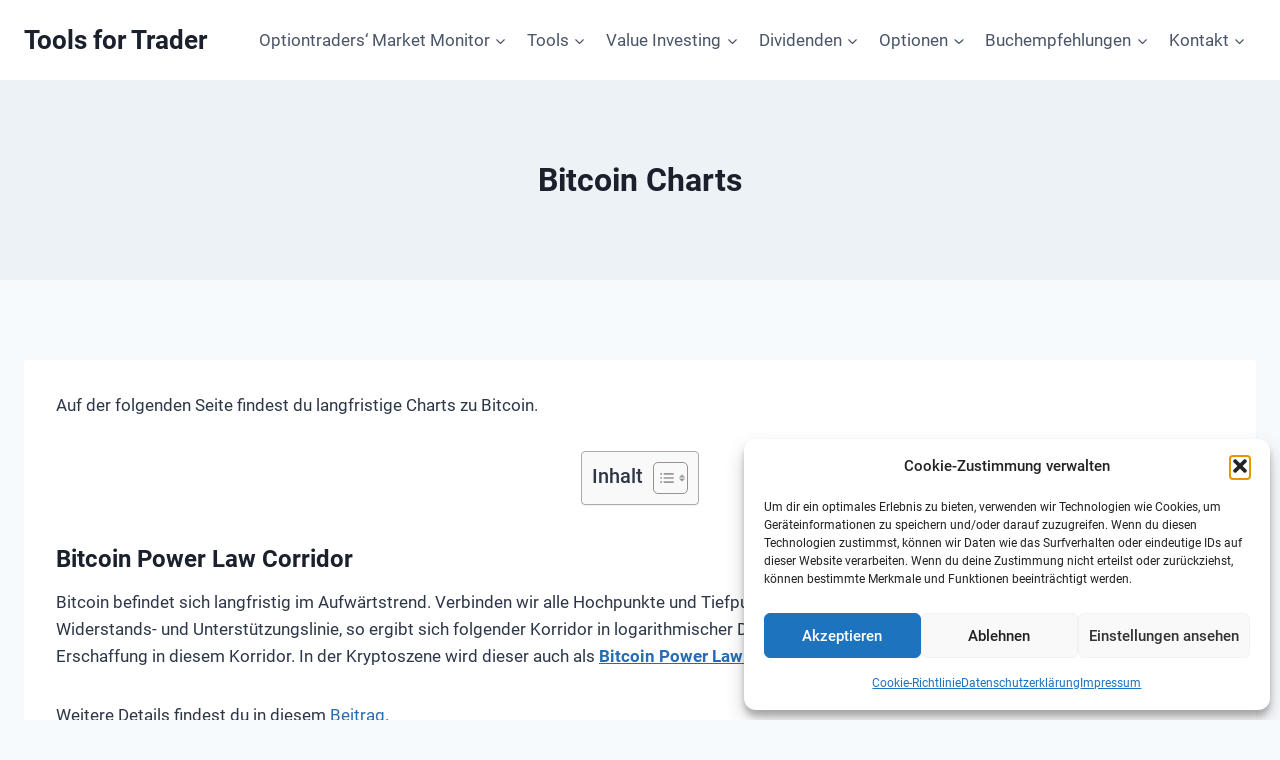

--- FILE ---
content_type: text/javascript
request_url: https://datawrapper.dwcdn.net/WrH4H/embed.js?v=1
body_size: 12503
content:
!function(){"use strict";const t=new Set(["0","false","null"]),e={allowEditing:Boolean,dark:function(e){return"auto"===e?e:!!e&&!t.has(e)},dev:Boolean,fitchart:Boolean,logo:String,logoId:String,map2svg:Boolean,plain:Boolean,previewId:String,search:String,static:Boolean,svgonly:Boolean,theme:String,transparent:Boolean},n={target:String};function r(r){return function(n){let r=arguments.length>1&&void 0!==arguments[1]?arguments[1]:e;return Object.fromEntries(Object.entries(r).map((e=>{let[r,o]=e;const i=n(r);return o===Boolean?[r,!!i&&!t.has(i)]:[r,i&&o(i)]})))}((t=>r.getAttribute("data-".concat(t))),arguments.length>1&&void 0!==arguments[1]?arguments[1]:{...e,...n})}function o(){}const i={};const a={},c="undefined"!=typeof Symbol?Symbol.iterator||(Symbol.iterator=Symbol("Symbol.iterator")):"@@iterator";function s(t,e,n){if(!t.s){if(n instanceof u){if(!n.s)return void(n.o=s.bind(null,t,e));1&e&&(e=n.s),n=n.v}if(n&&n.then)return void n.then(s.bind(null,t,e),s.bind(null,t,2));t.s=e,t.v=n;const r=t.o;r&&r(t)}}const u=function(){function t(){}return t.prototype.then=function(e,n){const r=new t,o=this.s;if(o){const t=1&o?e:n;if(t){try{s(r,1,t(this.v))}catch(t){s(r,2,t)}return r}return this}return this.o=function(t){try{const o=t.v;1&t.s?s(r,1,e?e(o):o):n?s(r,1,n(o)):s(r,2,o)}catch(t){s(r,2,t)}},r},t}();function d(t){return t instanceof u&&1&t.s}function l(t,e,n){if("function"==typeof t[c]){var r,o,i,a=t[c]();function p(t){try{for(;!((r=a.next()).done||n&&n());)if((t=e(r.value))&&t.then){if(!d(t))return void t.then(p,i||(i=s.bind(null,o=new u,2)));t=t.v}o?s(o,1,t):o=t}catch(t){s(o||(o=new u),2,t)}}if(p(),a.return){var l=function(t){try{r.done||a.return()}catch(t){}return t};if(o&&o.then)return o.then(l,(function(t){throw l(t)}));l()}return o}if(!("length"in t))throw new TypeError("Object is not iterable");for(var h=[],f=0;f<t.length;f++)h.push(t[f]);return function(t,e,n){var r,o,i=-1;return function a(c){try{for(;++i<t.length&&(!n||!n());)if((c=e(i))&&c.then){if(!d(c))return void c.then(a,o||(o=s.bind(null,r=new u,2)));c=c.v}r?s(r,1,c):r=c}catch(t){s(r||(r=new u),2,t)}}(),r}(h,(function(t){return e(h[t])}),n)}function h(t){return function(){for(var e=[],n=0;n<arguments.length;n++)e[n]=arguments[n];try{return Promise.resolve(t.apply(this,e))}catch(t){return Promise.reject(t)}}}window.datawrapper&&window.datawrapper.render||(window.datawrapper={...window.datawrapper||{},chartData:i,libraries:{},WebComponent:{},render:h((function(t){let e=arguments.length>1&&void 0!==arguments[1]?arguments[1]:{};t.script=document.currentScript,!t.chart.publicUrl&&t.script&&(t.chart.publicUrl=t.script.src.replace(/\/(embed\.js)?$/,"/"));const n=t.dependencyBaseUrl=(t.chart.publicUrl||"").replace(/\/(index\.html)?$/,"");window.datawrapper.chartData[t.chart.id]=Promise.resolve(t);const i=e.flags||r(t.script),c="datawrapper-vis-".concat(t.chart.id),s=function(t,e){if(t.target)return t.target;if(e.target){const t=Array.from(document.querySelectorAll(e.target)).find((t=>!t.__dwEmbedTarget));if(t)return t.__dwEmbedTarget=!0,t}return!1}(e,i),u=s||document.createElement("div");u.classList.add("datawrapper-script-embed"),u.setAttribute("id",c),s||t.script.parentNode.insertBefore(u,t.script),u.style.all="initial";const d="auto"===i.dark||null===i.dark&&t.chartAutoDark;if(d&&(i.dark=window.matchMedia&&window.matchMedia("(prefers-color-scheme: dark)").matches),!("customElements"in window)||!("ResizeObserver"in window)){const e=document.createElement("iframe");return e.src=t.chart.publicUrl,e.setAttribute("title",t.chart.title),e.setAttribute("scrolling","no"),e.setAttribute("frameborder","0"),e.setAttribute("style","width: 0; min-width: 100% !important; border: none;"),e.setAttribute("height",t.chart.metadata.publish["embed-height"]),e.setAttribute("data-external",1),u.appendChild(e),void window.addEventListener("message",(function(t){if(void 0!==t.data["datawrapper-height"]){var e=document.querySelectorAll("iframe");for(var n in t.data["datawrapper-height"])for(var r=0;r<e.length;r++)if(e[r].contentWindow===t.source){var o=t.data["datawrapper-height"][n]+"px";e[r].style.height=o}}}))}let f=null;const p={target:u,props:{outerContainer:u,dependencyPromises:window.datawrapper.dependencyPromises,renderFlags:i,isAutoDark:d,...t,selfDestruct(){f&&f.$destroy?f.$destroy():u.innerHTML=""}},hydrate:!1},m=h((function(t){return a[t]||(a[t]=function(t){let e=arguments.length>1&&void 0!==arguments[1]?arguments[1]:null;return new Promise(((n,r)=>{const o=document.createElement("script");o.src=t,o.charset="utf-8",o.onload=()=>{e&&e(),n()},o.onerror=r,document.body.appendChild(o)}))}(t.startsWith("http")?t:"".concat(n,"/").concat(t))),a[t]})),[w,g,...b]=t.dependencies;return v=Promise.all([m(w),m(g)]),y=function(){return e=l(b,(function(t){return function(t,e){if(!e)return t&&t.then?t.then(o):Promise.resolve()}(m(t))})),n=function(){const{webComponentJsHash:e}=t,n=window.datawrapper.WebComponent[e]||window.datawrapper.VisualizationWebComponent,r="datawrapper-visualization",o=customElements.get(r)&&customElements.get(r)!==n?"".concat(r,"-").concat(null!=e?e:"1"):r;customElements.get(o)||customElements.define(o,n);const i=customElements.get(o);f=new i(p)},e&&e.then?e.then(n):n(e);var e,n},E?y?y(v):v:(v&&v.then||(v=Promise.resolve(v)),y?v.then(y):v);var v,y,E}))})}();

window.datawrapper.render({"chart":{"metadata":{"data":{"changes":[],"transpose":false,"vertical-header":true,"horizontal-header":true,"column-format":{"Price":{"type":"auto","ignore":true},"Midprice":{"type":"auto","ignore":true},"Buy Premium":{"type":"auto","ignore":false,"number-append":"","number-format":"n2","number-divisor":0,"number-prepend":""},"Sell Premium":{"type":"number","ignore":false,"number-append":"","number-format":"n2","number-divisor":0,"number-prepend":""}},"external-data":"https://docs.google.com/spreadsheets/d/e/2PACX-1vQf0tbgS6bePOGpMfcsPaR9XRYPZo5jI96VnsZkWcgpPSJI9YZherld4kYeWA75oyGaec1xir-ghCE4/pub?gid=1766570470&single=true&output=csv","upload-method":"external-data","use-datawrapper-cdn":true},"describe":{"source-name":"www.tools-for-trader.de","source-url":"https://www.tools-for-trader.de","intro":"","byline":"tools-for-trader.de","aria-description":"","number-format":"-","number-divisor":0,"number-append":"","number-prepend":"","hide-title":false,"computed-columns":[]},"visualize":{"dark-mode-invert":true,"highlighted-series":[],"highlighted-values":[],"sharing":{"enabled":true,"url":"https://www.datawrapper.de/_/WrH4H","auto":true},"sort":{"by":"end","enabled":false,"reverse":false},"lines":{"Buy Premium":{"symbols":{"on":"both","size":3.5,"shape":"circle","enabled":false,"opacity":1},"labelLastValue":false},"Sell Premium":{"symbols":{"on":"both","size":3.5,"shape":"circle","enabled":false,"opacity":1},"labelLastValue":false}},"x-grid":"off","y-grid":"on","scale-y":"linear","areaFill":{"to":"--zero-baseline--","enabled":false,"opacity":0.3},"overlays":[],"base-color":0,"gridLayout":"fixedCount","sort-areas":"keep","stack-areas":true,"area-opacity":0.71,"label-colors":true,"label-margin":0,"stack-to-100":false,"interpolation":"linear","show-tooltips":true,"x-grid-format":"auto","y-grid-format":"0%","y-grid-labels":"inside","chart-type-set":true,"color-category":{"map":{"Buy Premium":"#009076","Sell Premium":"#c71e1d"}},"custom-range-x":["",""],"custom-range-y":["",""],"custom-ticks-x":"","custom-ticks-y":"","plotHeightMode":"fixed","show-color-key":false,"connector-lines":true,"gridColumnCount":4,"plotHeightFixed":300,"plotHeightRatio":0.6,"text-annotations":[],"y-grid-subdivide":true,"custom-area-fills":[{"id":"c4y8emV_MU","to":"Buy Premium","from":"Sell Premium","color":"#1d81a2","opacity":0.3,"colorNegative":"#E31A1C","interpolation":"linear","useMixedColors":false}],"gridRowHeightMode":"fixed","range-annotations":[],"gridColumnMinWidth":200,"gridRowHeightFixed":140,"gridRowHeightRatio":1,"independentYScales":false,"stack-color-legend":false,"y-grid-label-align":"left","area-separator-color":0,"area-separator-lines":false,"lineColorPanelTitles":false,"reverse-color-legend":false,"syncMultipleTooltips":true,"xGridLabelAllColumns":false,"yGridLabelAllColumns":false,"gridColumnCountMobile":2,"independentYScalesRounded":true},"axes":{},"publish":{"embed-width":738,"embed-height":396,"blocks":{"logo":{"enabled":false},"embed":false,"download-pdf":false,"download-svg":false,"get-the-data":false,"download-image":true},"export-pdf":{},"embed-codes":{"embed-method-responsive":"<iframe title=\"Bitcoin Buy/Sell Premium\" aria-label=\"Interactive area chart\" id=\"datawrapper-chart-WrH4H\" src=\"https://datawrapper.dwcdn.net/WrH4H/8/\" scrolling=\"no\" frameborder=\"0\" style=\"width: 0; min-width: 100% !important; border: none;\" height=\"396\" data-external=\"1\"></iframe><script type=\"text/javascript\">!function(){\"use strict\";window.addEventListener(\"message\",(function(a){if(void 0!==a.data[\"datawrapper-height\"]){var e=document.querySelectorAll(\"iframe\");for(var t in a.data[\"datawrapper-height\"])for(var r=0;r<e.length;r++)if(e[r].contentWindow===a.source){var i=a.data[\"datawrapper-height\"][t]+\"px\";e[r].style.height=i}}}))}();\n</script>","embed-method-iframe":"<iframe title=\"Bitcoin Buy/Sell Premium\" aria-label=\"Interactive area chart\" id=\"datawrapper-chart-WrH4H\" src=\"https://datawrapper.dwcdn.net/WrH4H/8/\" scrolling=\"no\" frameborder=\"0\" style=\"border: none;\" width=\"738\" height=\"396\" data-external=\"1\"></iframe>","embed-method-web-component":"<div style=\"min-height:396px\" id=\"datawrapper-vis-WrH4H\"><script type=\"text/javascript\" defer src=\"https://datawrapper.dwcdn.net/WrH4H/embed.js\" charset=\"utf-8\" data-target=\"#datawrapper-vis-WrH4H\"></script><noscript><img src=\"https://datawrapper.dwcdn.net/WrH4H/full.png\" alt=\"\" /></noscript></div>"},"autoDarkMode":false,"chart-height":327,"force-attribution":false},"annotate":{"notes":""},"custom":{}},"title":"Bitcoin Buy/Sell Premium","readonlyKeys":[],"publicId":"WrH4H","language":"de-DE","theme":"datawrapper","id":"WrH4H","type":"d3-area","lastEditStep":5,"publishedAt":"2024-09-09T17:34:18.000Z","publicUrl":"https://datawrapper.dwcdn.net/WrH4H/8/","publicVersion":8,"forkable":false,"isFork":false,"externalData":"https://static.dwcdn.net/data/WrH4H.csv","createdAt":"2024-03-18T07:06:45.000Z","lastModifiedAt":"2024-11-10T16:21:55.000Z","forkedFrom":null,"organizationId":null,"authorId":689664,"folderId":null},"visualization":{"ariaLabel":"Interactive area chart","axes":{"x":{"accepts":["text","date","number"]},"y":{"accepts":["number"],"multiple":true}},"controls":{"migrate":"/lib/plugins/visualizations/static/d3-lines-migrate.js","views":{"Refine":"areas/refineControls","Annotate":"areas/annotateControls"}},"defaultMetadata":{"custom-range-x":["",""],"custom-ticks-x":"","x-grid-format":"auto","x-grid":"off","scale-y":"linear","y-grid-subdivide":true,"custom-range-y":["",""],"custom-ticks-y":"","y-grid-format":"0,0.[00]","y-grid":"on","y-grid-labels":"auto","y-grid-label-align":"left","base-color":0,"color-category":{"map":{}},"area-opacity":0.5,"interpolation":"linear","sort-areas":"keep","stack-areas":true,"stack-to-100":false,"area-separator-lines":false,"area-separator-color":0,"show-color-key":true,"stack-color-legend":false,"reverse-color-legend":false,"show-tooltips":true,"tooltip-x-format":null,"tooltip-number-format":null,"plotHeightFixed":300,"plotHeightRatio":0.5,"plotHeightMode":"fixed"},"dependencies":{"jquery":false,"dayjs":true,"numeral":true},"height":"fixed","icon":"<svg xmlns=\"http://www.w3.org/2000/svg\" width=\"30\" height=\"30\" viewBox=\"0 0 30 30\">\n  <path fill=\"#92CADC\" d=\"M10.537 9.95 19.5 12 28 4v12.5l-8.5 3-8.963-4L2 20.5V17l8.537-7.05Z\"/>\n  <path fill=\"#1D81A2\" d=\"M2 22v3a1 1 0 0 0 1 1h24a1 1 0 0 0 1-1v-7l-8.5 3-9-4L2 22Z\"/>\n</svg>\n","id":"d3-area","libraries":[],"namespace":"chart","order":32,"supportsFitHeight":true,"title":"d3-area / title","workflow":"chart","__visHash":"054f6ee4","__plugin":"visualizations","__styleHash":"99914b93","beta":false,"script":"/home/ubuntu/code/plugins/visualizations/static/d3-area.js","less":"/home/ubuntu/code/plugins/visualizations/src/d3-lines/less/d3-area.less","hash":"054f6ee4","dwJsHash":"a0157475"},"theme":{"id":"datawrapper","title":"Datawrapper","_computed":{"locator-maps":{"mapStyles":[{"id":"dw-light","colors":{"land":"#f2f3f0","highlightRegion":{"fill":"#ffffff","stroke":"#888"},"areaMarker":{"fill":"#000","stroke":"#888"},"lineMarker":{"stroke":"#888"}}},{"id":"dw-earth","colors":{"land":"#e8e5d8","highlightRegion":{"fill":"#ffffff","stroke":"#888"},"areaMarker":{"fill":"#000","stroke":"#888"},"lineMarker":{"stroke":"#888"}}},{"id":"dw-white","colors":{"land":"#f4f4f4","highlightRegion":{"fill":"#ffffff","stroke":"#888"},"areaMarker":{"fill":"#000","stroke":"#888"},"lineMarker":{"stroke":"#888"}}},{"id":"dw-white-invert","colors":{"land":"#ffffff","highlightRegion":{"fill":"#f2f3f0","stroke":"#888"},"areaMarker":{"fill":"#000","stroke":"#888"},"lineMarker":{"stroke":"#888"}}}],"defaultPointMarker":{"markerColor":"#333333","markerTextColor":"#333333","text":{"color":"#333333","halo":"#f2f3f0"}},"darkMode":{"mapStyles":[],"defaultMarker":{"text":{}}}},"original":{"annotations":{"line":{"color":"#888","opacity":0.5},"range":{"color":"#888","opacity":0.1}}},"bgLight":"#ffffff","bgDark":"#252525","origGradients":[["#f0f9e8","#b6e3bb","#75c8c5","#4ba8c9","#2989bd","#0a6aad","#254b8c"],["#fcfcbe","#fdc78d","#fb8d67","#e45563","#ac337b","#6b1f7b","#2c1160"],["#f0f723","#fbbf2b","#f38a47","#d8586a","#ac2790","#6703a5","#0d0787"],["#fefaca","#008b15"],["#feebe2","#fcc5c0","#fa9fb5","#f768a1","#c51b8a","#7a0177"],["#ffffcc","#c7e9b4","#7fcdbb","#41b6c4","#2c7fb8","#253494"],["#8c510a","#d8b365","#f6e8c3","#f5f7ea","#c7eae5","#5ab4ac","#01665e"],["#c51b7d","#e9a3c9","#fde0ef","#faf6ea","#e6f5d0","#a1d76a","#4d9221"],["#b2182b","#ef8a62","#fddbc7","#f8f6e9","#d1e5f0","#67a9cf","#2166ac"]]},"fontsCSS":"@import \"https://static.dwcdn.net/css/roboto.css\";"},"chartAfterHeadHTML":"<meta property=\"og:image\" content=\"https://datawrapper.dwcdn.net/WrH4H/plain-s.png?v=8\">\n<meta name=\"twitter:card\" content=\"summary_large_image\">\n<meta name=\"twitter:image\" content=\"https://datawrapper.dwcdn.net/WrH4H/plain-s.png?v=8\">\n<link rel=\"alternate\" type=\"application/json+oembed\"\n  href=\"https://api.datawrapper.de/v3/oembed?url=https://datawrapper.dwcdn.net/WrH4H/8/&format=json\"\n  title=\"oEmbed\" />","translations":{"accessibility / annotations / multiple":"Die Visualisierung hat %count% Anmerkungen.","accessibility / annotations / single":"Die Visualisierung hat eine Anmerkung.","accessibility / area-chart / multiple":"Flächendiagramm mit %count% Flächen","accessibility / area-chart / single":"Flächendiagramm mit einer Fläche","accessibility / area-values":"Fläche, die %count% Werte für \"%name%\" anzeigt.","accessibility / axis-labels":"Die horizontale Achse ist mit \" %xlabel% \" gekennzeichnet, die vertikale Achse mit \" %ylabel% \".","accessibility / clear-search":"Suchbegriff löschen.","accessibility / current-rows":"Derzeit werden die Zeilen $0 bis $1 ","accessibility / current-rows / search-results":"von $0 Ergebnissen für den Suchbegriff \"$1\" angezeigt.","accessibility / line-chart / multiple":"Liniendiagramm mit %count% Linien","accessibility / line-chart / single":"Liniendiagramm mit einer einzelnen Linie","accessibility / line-values":"Linie, die %count% Werte für \"%name%\" anzeigt.","accessibility / pagination-button":"Gehe zu Seite $0 von $1.","accessibility / rank":"Rang","accessibility / scatterplot":"Scatterplot mit %count% Symbolen","accessibility / search-results":"Es werden $0 Ergebnisse für den Suchbegriff \"$1\" angezeigt.","accessibility / sort-column":"nach Spalte \"$0\"","accessibility / sort-direction / ascending":"Aufsteigend sortiert","accessibility / sort-direction / descending":"Absteigend sortiert","accessibility / sparkline":"Kleines %chart_type% mit $0 Werten, die von $1 bis $2 reichen.","accessibility / sparkline / type-columns":"Säulendiagramm","accessibility / sparkline / type-line":"Liniendiagramm","accessibility / sparkline-no-values":"Kleines %chart_type% ohne Werte.","accessibility / stacked-area-chart / multiple":"Gestapeltes Flächendiagramm mit %count% Flächen","accessibility / stacked-area-chart / single":"Gestapeltes Flächendiagramm mit einer Fläche","accessibility / sticky-rows":"Einschließlich $0 angehefteter Zeilen.","accessibility / summary":"Tabelle mit $0 Spalten und $1 Zeilen.","accessibility / xy-grid / axis-log":"Die Achse verwendet eine logarithmische Skala.","accessibility / xy-grid / axis-x-date":"Horizontale Datumsachse im Bereich von %from% bis %to% .","accessibility / xy-grid / axis-x-log":"Horizontale Achse im Bereich von %from% bis %to% .","accessibility / xy-grid / axis-x-number":"Horizontale Achse im Bereich von %from% bis %to% .","accessibility / xy-grid / axis-x-text":"Horizontale Kategorie-Achse im Bereich von %from% bis %to% .","accessibility / xy-grid / axis-y-date":"Vertikale Datumsachse im Bereich von %from% bis %to% .","accessibility / xy-grid / axis-y-log":"Vertikale Achse im Bereich von %from% bis %to% .","accessibility / xy-grid / axis-y-number":"Vertikale Achse im Bereich von %from% bis %to% .","accessibility / xy-grid / axis-y-text":"Vertikale Kategorie-Achse im Bereich von %from% bis %to% .","blocks / attribution":"Erstellt mit","blocks / byline / fork":"Vorlage:","blocks / byline / chart":"Grafik:","blocks / byline / map":"Grafik:","blocks / byline / table":"Tabelle:","blocks / download-image":"Grafik herunterladen","blocks / download-pdf":"PDF herunterladen","blocks / download-svg":"SVG herunterladen","blocks / edit-in-datawrapper":"Kopie erstellen","blocks / embed":"Einbetten","blocks / embed / caption":"Du kannst diesen <b>Embed-Code</b> benutzen, um die Visualisierung einzubetten:","blocks / get-the-data":"Daten herunterladen","blocks / map-attribution":"Kartenmaterial","blocks / source":"Quelle","expanded-view-note":"Dies ist der erweiterte Bereich für die Übersichtskarte auf Mobilgeräten. Du kannst diese Funktion deaktivieren.","fallback-image-note":"(Bitte verwenden Sie einen modernen Browser, um die interaktive Version dieser Visualisierung zu sehen)","insufficient-data-bars":"<b>Nicht genügend Daten, um ein Balkendiagramm anzuzeigen.</b> Du benötigst mindestens eine numerische Spalte in deinem Datensatz. Bitte gehe zurück zum <a href=\"/chart/%chartid%/describe\" target=\"_parent\">\"Prüfen & Beschreiben\"</a> Schritt und überprüfe die Daten.","insufficient-data-columns":"<b>Nicht genügend Daten, um ein Säulendiagramm anzuzeigen.</b> Du benötigst mindestens eine numerische Spalte in deinem Datensatz. Bitte gehe zurück zum <a href=\"/chart/%chartid%/describe\" target=\"_parent\">\"Prüfen & Beschreiben\"</a> Schritt und überprüfe die Daten.","insufficient-data-donut":"<b>Nicht genügend Daten, um ein Donut-Diagramm anzuzeigen.</b> Du benötigst mindestens eine numerische Spalte in deinem Datensatz. Bitte gehe zurück zum <a href=\"/chart/%chartid%/describe\" target=\"_parent\">\"Prüfen & Beschreiben\"</a> Schritt und überprüfe die Daten.","insufficient-data-dot-plot":"<b>Nicht genügend Daten, um ein Dot-Plot anzuzeigen.</b> Du benötigst mindestens eine numerische Spalte in deinem Datensatz. Bitte gehe zurück zum <a href=\"/chart/%chartid%/describe\" target=\"_parent\">\"Prüfen & Beschreiben\"</a> Schritt und überprüfe die Daten.","insufficient-data-lines":"<b>Nicht genügend Daten, um ein Linien- oder Flächendiagramm anzuzeigen.</b> Bitte gehe zurück zum <a href=\"/chart/%chartid%/describe\" target=\"_parent\">\"Prüfen & Beschreiben\"</a> Schritt und überprüfe die Daten.","insufficient-data-pie":"<b>Nicht genügend Daten, um ein Kreisdiagramm anzuzeigen.</b> Du benötigst mindestens eine numerische Spalte in deinem Datensatz. Bitte gehe zurück zum <a href=\"/chart/%chartid%/describe\" target=\"_parent\">\"Prüfen & Beschreiben\"</a> Schritt und überprüfe die Daten.","insufficient-data-range-arrow":"<b>Nicht genügend Daten, um einen Interval- order Pfeile-Diagramm anzuzeigen.</b> Du benötigst mindestens zwei numerische Spalten in deinem Datensatz. Bitte gehe zurück zum <a href=\"/chart/%chartid%/describe\" target=\"_parent\">\"Prüfen & Beschreiben\"</a> Schritt und überprüfe die Daten.","no-results-found":"Keine Einträge vorhanden","other":"Andere","pagination":"Seite $0 von $1","show-less":"Zeige weniger","show-more":"Zeige $0 mehr","symbol-labels-less-than-7":"%count% Symbole sind beschriftet: %labels% und \"%last%\".","symbol-labels-more-than-7":"Einige Symbole sind beschriftet, darunter %labels%, und %others% andere.","table-search-placeholder":"Suche in Tabelle","total":"Gesamt","truncated-rows":"Weitere $0 Zeilen werden nicht angezeigt.","accessibility / multiple-line-chart / chart-single":"Ein einzelnes Liniendiagramm.","accessibility / multiple-line-chart / chart-multiple":"Ein Raster von %count% Liniendiagrammen.","accessibility / multiple-line-chart / panel-group-multiple":"Eine Gruppe mit %count% Panels.","accessibility / multiple-line-chart / panel-group-single":"Eine Gruppe mit einem Panel.","accessibility / multiple-line-chart / panel-single":"Diagramm-Panel mit dem Titel „%title%“ und einer Zeile.","accessibility / multiple-line-chart / panel-multiple":"Diagramm-Panel mit dem Titel „%title%“ und %count% Zeilen.","accessibility / multiple-line-chart / lines-multiple":"Eine Gruppe von %count% Linien.","accessibility / multiple-line-chart / line":"Linie, die %count% Werte für „%title%“ anzeigt.","accessibility / color-legend / less-than":"weniger als","accessibility / color-legend / greater-equal-than":"größer als oder gleich","accessibility / color-legend / continuous":"Kontinuierliche Farb-Legende, die von %from% bis %to% reicht.","accessibility / color-legend / continuous-title":"Kontinuierliche Farb-Legende, betitelt mit \"%title%\", die von %from% bis %to% reicht.","accessibility / color-legend / stepped":"Farb-Legende mit %count% Schritten, die von %from% bis %to% reicht.","accessibility / color-legend / stepped-title":"Farb-Legende mit %count% Schritten, betitelt mit \"%title%\", die von %from% bis %to% reicht.","accessibility / color-legend / category-single-title":"Kategorie-Legende betitelt mit \"%title%\" und einem Eintrag, %item%.","accessibility / color-legend / category-single":"Kategorie-Legende mit einem Eintrag, %item%.","accessibility / color-legend / category-few-title":"Kategorie-Legende mit %count% Einträgen, betitelt mit \"%title%\". %items_description%","accessibility / color-legend / category-few":"Kategorie-Legende mit %count% Einträgen. %items_description%","accessibility / color-legend / category-many-title":"Kategorie-Legende mit %count% Einträgen, betitelt mit \"%title%\". %items_description%","accessibility / color-legend / category-many":"Kategorie-Legende mit %count% Einträgen. %items_description%","accessibility / color-legend / category-items-few":"Die Einträge sind %items%.","accessibility / color-legend / category-items-many":"Die ersten 3 Einträge sind %items%. Der letzte ist %last%.","accessibility / multiple-line-chart / panel-single-annotation-single":"Diagramm-Panel mit dem Titel „%title%“ und einer Zeile.","accessibility / multiple-line-chart / panel-multiple-annotation-single":"Diagramm-Panel mit dem Titel „%title%“ und %count% Zeilen.","accessibility / multiple-line-chart / panel-multiple-annotation-multiple":"Diagramm-Panel mit dem Titel „%title%“ und %count% Zeilen.","accessibility / multiple-line-chart / panel-single-annotation-multiple":"Diagramm-Panel mit dem Titel „%title%“ und einer Zeile.","accessibility / multiple-line-chart / annotation-single":"Dieses Panel hat eine Anmerkung.","accessibility / multiple-line-chart / annotation-multiple":"Dieses Panel hat %count% Anmerkungen.","accessibility / multiple-column-chart / chart-single":"Ein einzelnes Liniendiagramm.","accessibility / multiple-column-chart / chart-multiple":"Ein Raster von %count% Liniendiagrammen.","accessibility / multiple-column-chart / panel-group-multiple":"Eine Gruppe mit %count% Panels.","accessibility / multiple-column-chart / panel-group-single":"Eine Gruppe mit einem Panel.","accessibility / multiple-column-chart / columns-multiple":"Eine Gruppe von %count% Linien.","accessibility / multiple-column-chart / annotation-single":"Das Panel hat eine Anmerkung.","accessibility / multiple-column-chart / annotation-multiple":"Das Panel hat %count% Anmerkungen.","accessibility / multiple-column-chart / overlays":"Overlaid: %labels%","accessibility / multiple-column-chart / range-overlay":"range from %category1%, %value1%, to %category2%, %value2%","accessibility / multiple-column-chart / panel":"Chart panel with title \"%title%\". Contains: %contents%.","accessibility / multiple-column-chart / panel-item-single":"one column","accessibility / multiple-column-chart / panel-item-multiple":"%count% columns","accessibility / multiple-column-chart / panel-annotation-single":"one annotation","accessibility / multiple-column-chart / panel-annotation-multiple":"%count% annotations","accessibility / multiple-column-chart / panel-overlay-single":"one overlay","accessibility / multiple-column-chart / panel-overlay-multiple":"%count% overlays","accessibility / multiple-line-chart / panel":"Chart panel with title \"%title%\". Contains: %contents%.","accessibility / multiple-line-chart / panel-item-single":"one line","accessibility / multiple-line-chart / panel-item-multiple":"%count% lines","accessibility / multiple-line-chart / panel-annotation-single":"one annotation","accessibility / multiple-line-chart / panel-annotation-multiple":"%count% annotations","accessibility / xy-grid / axis-x-text-category":"Horizontal category axis. Categories: %categories%.","accessibility / xy-grid / axis-y-text-category":"Vertical category axis. Categories: %categories%.","insufficient-data-arrow-map":"<b>Not enough data to show an arrow map.</b> You need an additional numerical column in your dataset to show your data with arrows. Please choose another map type, or go back to the <a href=\"/map/%chartid%/data\" target=\"_parent\">\"Add your data\"</a> step and check your data.","insufficient-data-election-donut":"<b>Not enough data to show an election donut.</b> You need at least one numeric column in your dataset. Please go back to the <a href=\"/chart/%chartid%/describe\" target=\"_parent\">\"Check & Describe\"</a> step and check your data."},"assets":{"dataset.csv":{"load":true,"url":"dataset.csv"}},"externalDataUrl":"static.dwcdn.net/data","blocks":[{"source":{"js":"../../lib/blocks/image-publishing.chart-blocks.fcbb4022.js","css":"../../lib/blocks/image-publishing.chart-blocks.c4ec9364.css"},"blocks":[{"id":"download-image","region":"footerLeft","priority":50,"includeInContext":true,"data":{"imagePrefix":"https://datawrapper.dwcdn.net/","apiDomain":"api.datawrapper.de","downloadFormats":{"png":{"filename":"full","zoom":2,"width":600,"height":"auto","plain":false,"dark":false,"border":{"width":10}}},"settings":{}},"component":"DownloadImage"}]}],"nextPublicUrl":"https://datawrapper.dwcdn.net/WrH4H/8/","isIframe":true,"isPreview":false,"isExport":false,"locales":{"dayjs":{"base":"\"use strict\";\n(function () {\n    return {\n        name: 'de',\n        weekdays: 'Sonntag_Montag_Dienstag_Mittwoch_Donnerstag_Freitag_Samstag'.split('_'),\n        weekdaysShort: 'So._Mo._Di._Mi._Do._Fr._Sa.'.split('_'),\n        weekdaysMin: 'So_Mo_Di_Mi_Do_Fr_Sa'.split('_'),\n        months: 'Januar_Februar_März_April_Mai_Juni_Juli_August_September_Oktober_November_Dezember'.split('_'),\n        monthsShort: 'Jan_Feb_März_Apr_Mai_Juni_Juli_Aug_Sept_Okt_Nov_Dez'.split('_'),\n        ordinal: function (n) {\n            return n + '.';\n        },\n        weekStart: 1,\n        yearStart: 4,\n        formats: {\n            LTS: 'HH:mm:ss',\n            LT: 'HH:mm',\n            L: 'DD.MM.YYYY',\n            LL: 'D. MMMM YYYY',\n            LLL: 'D. MMMM YYYY HH:mm',\n            LLLL: 'dddd, D. MMMM YYYY HH:mm'\n        },\n        relativeTime: {\n            future: 'in %s',\n            past: 'vor %s',\n            s: 'wenigen Sekunden',\n            m: 'einer Minute',\n            mm: '%d Minuten',\n            h: 'einer Stunde',\n            hh: '%d Stunden',\n            d: 'einem Tag',\n            dd: '%d Tagen',\n            M: 'einem Monat',\n            MM: '%d Monaten',\n            y: 'einem Jahr',\n            yy: '%d Jahren'\n        },\n        seasonSeparator: '/'\n    };\n})();\n","custom":{}},"numeral":{"base":"\"use strict\";\n(function () {\n    // numeral.js locale configuration\n    // locale : German (de-DE) – useful in Germany\n    return {\n        delimiters: {\n            thousands: '.',\n            decimal: ','\n        },\n        abbreviations: {\n            thousand: ' Tsd.',\n            million: ' Mio.',\n            billion: ' Mrd.',\n            trillion: ' Bio.'\n        },\n        ordinal: function (number) {\n            return '.';\n        },\n        currency: {\n            symbol: '€'\n        }\n    };\n})();\n","custom":{}}},"webComponentJsHash":"21c64ac8","polyfillUri":"../../lib/vendor","teamPublicSettings":{},"requiresAttribution":true,"ptStylesheet":"//pt.dwcdn.net/WrH4H.css","allowPrintExport":false,"themeDataDark":{"vis":{"base":{"grid":{"general":{"baseLine":{"aboveChart":true},"tickLines":{"aboveChart":true},"tickLabels":{"units":"first","aboveChart":true}}},"format":{"minusCharacter":"−","plusMinusCharacter":"±"},"annotations":{"line":{"color":"#878787","opacity":0.52},"range":{"color":"#878787","opacity":0.13}},"panels":{"title":{"fontSize":13}}},"d3-maps-core":{"places":{"capital":{"label":{"fontStyle":"normal","fontWeight":{"normal":"#ffdcff"}}},"general":{"label":{"color":{"normal":"#000000","inverted":"#e5e5e5"},"buffer":{"color":{"normal":"#bfbfbf","inverted":"#252525"}},"fontStyle":"normal","fontWeight":{"normal":500,"inverted":400}},"symbol":{"fill":{"normal":"#000000","inverted":"#e5e5e5"},"stroke":{"normal":"#bfbfbf","inverted":"#252525"}}}}},"d3-pies":{"labels":{"group":{"name":{"fontSize":14}},"center":{"fontSize":14}}},"multiple-lines":{},"d3-maps-symbols":{"regionFill":"#3c3c3c"}},"colors":{"picker":{"controls":{"hue":true,"lightness":true,"saturation":true,"hexEditable":true},"rowCount":6,"showDuplicates":false},"neutral":"#535353","palette":["#2584af","#4aa1c3","#84c2df","#19673c","#1e7c64","#27a186","#595959","#ff8068","#b15112","#6b470f","#4e400f"],"negative":"#ff5f4a","positive":"#3d6e8b","gradients":[["#254b8c","#0a6aad","#2989bd","#4ba8c9","#75c8c5","#b6e3bb","#f0f9e8"],["#2c1160","#6b1f7b","#ac337b","#e45563","#fb8d67","#fcfcbe","#fdc78d"],["#0d0787","#6703a5","#ac2790","#d8586a","#f38a47","#fbbf2b","#f0f723"],["#007001","#f6f4a6"],["#42342d","#683c39","#8f3e55","#c73a78","#ff6bca","#ffcbff"],["#253494","#2c7fb8","#41b6c4","#7fcdbb","#c7e9b4","#ffffcc"],["#eba25d","#7a5e12","#483f21","#35372d","#2b4945","#1f7b75","#75c6bc"],["#ff6cbd","#8c4d71","#513a46","#39362d","#323f22","#2b6311","#599e2d"],["#ff9791","#b15531","#583f2f","#37362c","#354750","#31799d","#7badfa"]],"background":"#252525","categories":[["#5d4b0f","#2598ae","#1c6f66","#5d6412","#ff7e75","#be5713","#acc5ff","#216596","#13512a","#244149"],["#24702d","#6b5d80","#764914","#34370f","#7aa5ee","#ff3a96","#e57a37","#aaaaaa"],["#834743","#3f576a","#314b2c","#5a4a60","#5b4216","#32350f","#534933","#573b4a","#393939"],["#335b6d","#59a2e1","#2e5a0f","#289824","#9f494b","#ff5f4a","#774a0f","#c04d12","#6d5878","#e1abff","#34370f","#e58551"]],"bgBlendRatios":{"value":0},"chartContentBaseColor":"#ffffff"},"metadata":{"publish":{"blocks":{"logo":{"enabled":false},"embed":false,"download-pdf":false,"download-svg":false,"get-the-data":true,"download-image":false}}},"overrides":[{"type":"darkMode","settings":{"colors.gradients":[["#254b8c","#0a6aad","#2989bd","#4ba8c9","#75c8c5","#b6e3bb","#f0f9e8"],["#2c1160","#6b1f7b","#ac337b","#e45563","#fb8d67","#fcfcbe","#fdc78d"],["#0d0787","#6703a5","#ac2790","#d8586a","#f38a47","#fbbf2b","#f0f723"],["#007001","#f6f4a6"],["#42342d","#683c39","#8f3e55","#c73a78","#ff6bca","#ffcbff"],["#253494","#2c7fb8","#41b6c4","#7fcdbb","#c7e9b4","#ffffcc"]],"colors.background":"#252525","vis.d3-maps-core.places.general.label.color.normal":"#000000","vis.d3-maps-core.places.general.symbol.fill.normal":"#000000","vis.d3-maps-core.places.general.label.color.inverted":"#e5e5e5","vis.d3-maps-core.places.general.symbol.fill.inverted":"#e5e5e5","vis.d3-maps-core.places.general.symbol.stroke.normal":"#bfbfbf","vis.d3-maps-core.places.general.label.buffer.color.normal":"#bfbfbf"}},{"settings":{"vis.base.grid.vertical.tickLabels.hideZero":true},"condition":["in",["get","type"],["column-chart","grouped-column-chart","stacked-column-chart"]]},{"settings":{"vis.base.grid.horizontal.tickLabels.units":"last"},"condition":["==",["get","type"],"d3-scatter-plot"]},{"settings":{"vis.base.grid.horizontal.tickLabels.units":"all"},"condition":["in",["get","type"],["d3-bars","d3-arrow-plot","d3-bars-bullet","d3-bars-grouped","d3-bars-stacked","d3-dot-plot","d3-range-plot"]]},{"settings":{"vis.base.grid.horizontal.gridLines.aboveChart":true},"condition":["==",["get","type"],"d3-bars-stacked"]},{"settings":{"vis.base.grid.horizontal.baseLine.aboveChart":false,"vis.base.grid.horizontal.baseLine.blendBaseColorWithBg":0.6},"condition":["in",["get","type"],["d3-dot-plot","d3-range-plot","d3-arrow-plot"]]},{"type":"darkMode","settings":{"vis.base.grid.horizontal.baseLine.blendBaseColorWithBg":0.85},"condition":["in",["get","type"],["d3-dot-plot","d3-range-plot","d3-arrow-plot"]]},{"settings":{"vis.base.grid.vertical.gridLines.major.strokeDasharray":"dotted"},"condition":["in",["get","type"],["d3-range-plot","d3-arrow-plot"]]},{"type":"darkMode","settings":{"blocks.shareTools.styles.buttons.base.color":"rgba(255,255,255,0.4)","blocks.shareTools.styles.buttons.twitter.hover.color":"#ffffff","blocks.shareTools.styles.buttons.facebook.hover.color":"#ffffff","blocks.shareTools.styles.buttons.linkedin.hover.color":"#ffffff"}},{"type":"darkMode","settings":{"vis.d3-maps-core.places.general.label.fontWeight.normal":500,"vis.d3-maps-core.places.general.label.fontWeight.inverted":400}},{"settings":{"blocks.bodyCenter.styles.gap":20,"vis.base.annotations.text.size":12},"condition":["==",["get","type"],"multiple-lines"]}],"blocks":{"body":{"styles":{"gap":20,"links":{"typography":{"color":"#4ba9f0","underlined":false}},"typography":{"color":"#ffffff","fontSize":12,"typeface":"Roboto,sans-serif"}}},"header":{"styles":{"gap":10}},"bodyTop":{"styles":{"gap":10,"layout":"flex-row"}},"filterUI":{"styles":{"tabs":{"color":"#aaaaaa","hover":{"color":"#ffffff"},"active":{"color":"#ffffff","border":{"bottom":"2px solid #bebebe"}},"border":{"bottom":"1px solid #535353"}},"point":{"line":{"color":"#535353"},"buttons":{"hover":{"background":"#3e3e3e"},"active":{"border":"1px solid #878787","background":"#535353"},"border":"1px solid #535353"}},"select":{"border":"1px solid #535353","textColor":"#ffffff"}}},"bodyCenter":{"styles":{"gap":10,"flexGrow":1,"maxWidth":"100%","minWidth":"0px"}},"shareTools":{"styles":{"gap":8,"buttons":{"base":{"color":"rgba(255,255,255,0.4)","padding":"0px"},"twitter":{"hover":{"color":"#ffffff"}},"facebook":{"hover":{"color":"#ffffff"}},"linkedin":{"hover":{"color":"#ffffff"}}}}},"footer":{"styles":{"gap":5}},"footerMain":{"styles":{"layout":"inline","separator":{"margin":"0.249em"},"typography":{"color":"#9d9d9d","fontSize":11}}},"notes":{"styles":{"typography":{"cursive":true,"color":"#bcbcbc"}}},"headline":{"styles":{"typography":{"fontSize":22,"fontWeight":700,"color":"#ffffff"}}},"description":{"styles":{"typography":{"lineHeight":17,"fontSize":14}}}},"version":2,"regions":{"footer":{"type":"container","children":[{"type":"notes"},{"id":"footerMain","type":"container"}]}},"defaultFooterRegion":"footerMain","export":{"pdf":{"fonts":{"Roboto Bold":"https://static.dwcdn.net/css/fonts/roboto/ttf/Roboto-Bold.ttf","Roboto Light":"https://static.dwcdn.net/css/fonts/roboto/ttf/Roboto-Light.ttf","Roboto Medium":"https://static.dwcdn.net/css/fonts/roboto/ttf/Roboto-Medium.ttf","Roboto Regular":"https://static.dwcdn.net/css/fonts/roboto/ttf/Roboto-Regular.ttf","Roboto Bold Italic":"https://static.dwcdn.net/css/fonts/roboto/ttf/Roboto-BoldItalic.ttf","Roboto Light Italic":"https://static.dwcdn.net/css/fonts/roboto/ttf/Roboto-LightItalic.ttf","Roboto Medium Italic":"https://static.dwcdn.net/css/fonts/roboto/ttf/Roboto-MediumItalic.ttf","Roboto Regular Italic":"https://static.dwcdn.net/css/fonts/roboto/ttf/Roboto-Italic.ttf"},"cmykColors":[],"defaultFont":"Roboto Regular"}},"fontFamilies":{"Roboto":[{"name":"Roboto Regular","style":"normal","weight":400},{"name":"Roboto Light","style":"normal","weight":300}]}},"themeDataLight":{"vis":{"base":{"grid":{"general":{"baseLine":{"aboveChart":true},"tickLines":{"aboveChart":true},"tickLabels":{"units":"first","aboveChart":true}}},"format":{"minusCharacter":"−","plusMinusCharacter":"±"},"annotations":{"line":{"color":"#888","opacity":0.5},"range":{"color":"#888","opacity":0.1}},"panels":{"title":{"fontSize":13}}},"d3-maps-core":{"places":{"capital":{"label":{"fontStyle":"normal","fontWeight":{"normal":700}}},"general":{"label":{"color":{"normal":"#ffffff","inverted":"#525252"},"buffer":{"color":{"normal":"#323232","inverted":"#ffffff"}},"fontStyle":"normal","fontWeight":{"normal":400}},"symbol":{"fill":{"normal":"#ffffff","inverted":"#525252"},"stroke":{"normal":"#323232","inverted":"#ffffff"}}}}},"d3-pies":{"labels":{"group":{"name":{"fontSize":14}},"center":{"fontSize":14}}},"multiple-lines":{},"d3-maps-symbols":{"regionFill":"#ededed"}},"colors":{"picker":{"controls":{"hue":true,"lightness":true,"saturation":true,"hexEditable":true},"rowCount":6,"showDuplicates":false},"neutral":"#CCCCCC","palette":["#18a1cd","#1d81a2","#15607a","#00dca6","#09bb9f","#009076","#c4c4c4","#c71e1d","#fa8c00","#ffca76","#ffe59c"],"negative":"#E31A1C","positive":"#85B4D4","gradients":[["#f0f9e8","#b6e3bb","#75c8c5","#4ba8c9","#2989bd","#0a6aad","#254b8c"],["#fcfcbe","#fdc78d","#fb8d67","#e45563","#ac337b","#6b1f7b","#2c1160"],["#f0f723","#fbbf2b","#f38a47","#d8586a","#ac2790","#6703a5","#0d0787"],["#fefaca","#008b15"],["#feebe2","#fcc5c0","#fa9fb5","#f768a1","#c51b8a","#7a0177"],["#ffffcc","#c7e9b4","#7fcdbb","#41b6c4","#2c7fb8","#253494"],["#8c510a","#d8b365","#f6e8c3","#f5f7ea","#c7eae5","#5ab4ac","#01665e"],["#c51b7d","#e9a3c9","#fde0ef","#faf6ea","#e6f5d0","#a1d76a","#4d9221"],["#b2182b","#ef8a62","#fddbc7","#f8f6e9","#d1e5f0","#67a9cf","#2166ac"]],"background":"#ffffff","categories":[["#F6D500","#0B91A7","#00CABD","#C2C100","#BA403E","#EF7F36","#2D4F84","#85BDF4","#9EF1BF","#D3F3FD"],["#7fc97f","#beaed4","#fdc086","#ffff99","#386cb0","#f0027f","#bf5b17","#666666"],["#fbb4ae","#b3cde3","#ccebc5","#decbe4","#fed9a6","#ffffcc","#e5d8bd","#fddaec","#f2f2f2"],["#a6cee3","#1f78b4","#b2df8a","#33a02c","#fb9a99","#e31a1c","#fdbf6f","#ff7f00","#cab2d6","#6a3d9a","#ffff99","#b15928"]],"bgBlendRatios":{"value":0},"chartContentBaseColor":"#181818"},"metadata":{"publish":{"blocks":{"logo":{"enabled":false},"embed":false,"download-pdf":false,"download-svg":false,"get-the-data":true,"download-image":false}}},"overrides":[{"type":"darkMode","settings":{"colors.gradients":[["#254b8c","#0a6aad","#2989bd","#4ba8c9","#75c8c5","#b6e3bb","#f0f9e8"],["#2c1160","#6b1f7b","#ac337b","#e45563","#fb8d67","#fcfcbe","#fdc78d"],["#0d0787","#6703a5","#ac2790","#d8586a","#f38a47","#fbbf2b","#f0f723"],["#007001","#f6f4a6"],["#42342d","#683c39","#8f3e55","#c73a78","#ff6bca","#ffcbff"],["#253494","#2c7fb8","#41b6c4","#7fcdbb","#c7e9b4","#ffffcc"]],"colors.background":"#252525","vis.d3-maps-core.places.general.label.color.normal":"#000000","vis.d3-maps-core.places.general.symbol.fill.normal":"#000000","vis.d3-maps-core.places.general.label.color.inverted":"#e5e5e5","vis.d3-maps-core.places.general.symbol.fill.inverted":"#e5e5e5","vis.d3-maps-core.places.general.symbol.stroke.normal":"#bfbfbf","vis.d3-maps-core.places.general.label.buffer.color.normal":"#bfbfbf"}},{"settings":{"vis.base.grid.vertical.tickLabels.hideZero":true},"condition":["in",["get","type"],["column-chart","grouped-column-chart","stacked-column-chart"]]},{"settings":{"vis.base.grid.horizontal.tickLabels.units":"last"},"condition":["==",["get","type"],"d3-scatter-plot"]},{"settings":{"vis.base.grid.horizontal.tickLabels.units":"all"},"condition":["in",["get","type"],["d3-bars","d3-arrow-plot","d3-bars-bullet","d3-bars-grouped","d3-bars-stacked","d3-dot-plot","d3-range-plot"]]},{"settings":{"vis.base.grid.horizontal.gridLines.aboveChart":true},"condition":["==",["get","type"],"d3-bars-stacked"]},{"settings":{"vis.base.grid.horizontal.baseLine.aboveChart":false,"vis.base.grid.horizontal.baseLine.blendBaseColorWithBg":0.6},"condition":["in",["get","type"],["d3-dot-plot","d3-range-plot","d3-arrow-plot"]]},{"type":"darkMode","settings":{"vis.base.grid.horizontal.baseLine.blendBaseColorWithBg":0.85},"condition":["in",["get","type"],["d3-dot-plot","d3-range-plot","d3-arrow-plot"]]},{"settings":{"vis.base.grid.vertical.gridLines.major.strokeDasharray":"dotted"},"condition":["in",["get","type"],["d3-range-plot","d3-arrow-plot"]]},{"type":"darkMode","settings":{"blocks.shareTools.styles.buttons.base.color":"rgba(255,255,255,0.4)","blocks.shareTools.styles.buttons.twitter.hover.color":"#ffffff","blocks.shareTools.styles.buttons.facebook.hover.color":"#ffffff","blocks.shareTools.styles.buttons.linkedin.hover.color":"#ffffff"}},{"type":"darkMode","settings":{"vis.d3-maps-core.places.general.label.fontWeight.normal":500,"vis.d3-maps-core.places.general.label.fontWeight.inverted":400}},{"settings":{"blocks.bodyCenter.styles.gap":20,"vis.base.annotations.text.size":12},"condition":["==",["get","type"],"multiple-lines"]}],"blocks":{"body":{"styles":{"gap":20,"links":{"typography":{"color":"#0088CC","underlined":false}},"typography":{"color":"#181818","fontSize":12,"typeface":"Roboto,sans-serif"}}},"header":{"styles":{"gap":10}},"bodyTop":{"styles":{"gap":10,"layout":"flex-row"}},"filterUI":{"styles":{"tabs":{"color":"#666","hover":{"color":"#222"},"active":{"color":"#000000","border":{"bottom":"2px solid #555555"}},"border":{"bottom":"1px solid #cccccc"}},"point":{"line":{"color":"#ccc"},"buttons":{"hover":{"background":"#ebebeb"},"active":{"border":"1px solid #888","background":"#ccc"},"border":"1px solid #ccc"}},"select":{"border":"1px solid #cccccc","textColor":"#000"}}},"bodyCenter":{"styles":{"gap":10,"flexGrow":1,"maxWidth":"100%","minWidth":"0px"}},"shareTools":{"styles":{"gap":8,"buttons":{"base":{"color":"#a7a7a7","padding":"0px"},"twitter":{"hover":{"color":"#000000"}},"facebook":{"hover":{"color":"#1877F2"}},"linkedin":{"hover":{"color":"#2867B2"}}}}},"footer":{"styles":{"gap":5}},"footerMain":{"styles":{"layout":"inline","separator":{"margin":"0.249em"},"typography":{"color":"#888","fontSize":11}}},"notes":{"styles":{"typography":{"cursive":true,"color":"#656565"}}},"headline":{"styles":{"typography":{"fontSize":22,"fontWeight":700,"color":"#000000"}}},"description":{"styles":{"typography":{"lineHeight":17,"fontSize":14}}}},"version":2,"regions":{"footer":{"type":"container","children":[{"type":"notes"},{"id":"footerMain","type":"container"}]}},"defaultFooterRegion":"footerMain","export":{"pdf":{"fonts":{"Roboto Bold":"https://static.dwcdn.net/css/fonts/roboto/ttf/Roboto-Bold.ttf","Roboto Light":"https://static.dwcdn.net/css/fonts/roboto/ttf/Roboto-Light.ttf","Roboto Medium":"https://static.dwcdn.net/css/fonts/roboto/ttf/Roboto-Medium.ttf","Roboto Regular":"https://static.dwcdn.net/css/fonts/roboto/ttf/Roboto-Regular.ttf","Roboto Bold Italic":"https://static.dwcdn.net/css/fonts/roboto/ttf/Roboto-BoldItalic.ttf","Roboto Light Italic":"https://static.dwcdn.net/css/fonts/roboto/ttf/Roboto-LightItalic.ttf","Roboto Medium Italic":"https://static.dwcdn.net/css/fonts/roboto/ttf/Roboto-MediumItalic.ttf","Roboto Regular Italic":"https://static.dwcdn.net/css/fonts/roboto/ttf/Roboto-Italic.ttf"},"cmykColors":[],"defaultFont":"Roboto Regular"}},"fontFamilies":{"Roboto":[{"name":"Roboto Regular","style":"normal","weight":400},{"name":"Roboto Light","style":"normal","weight":300}]}},"textDirection":"ltr","published":true,"chartAutoDark":false,"dependencies":["../../lib/vendor/dw-2.0.min.c99cb536.js","../../lib/vendor/web-component.0e7b0c64.js","../../lib/vis/d3-area.a60e57ef.js"],"styles":".chart.vis-d3-area div.d3l-chart-body{overflow:visible;position:relative}.chart.vis-d3-area div.d3l-main{position:absolute}.chart.vis-d3-area .d3l-line-label{position:absolute;width:100px}.chart.vis-d3-area .series-label>span{overflow-wrap:normal}.chart.vis-d3-area .d3l-hidden{display:none!important}.chart.vis-d3-area .d3l-color-key{position:relative;z-index:1}.chart.vis-d3-area .d3l-color-key .d3l-item{align-items:center;display:inline-flex}.chart.vis-d3-area .d3l-color-key .d3l-item .label br{clear:none;content:\" \";display:inline}.chart.vis-d3-area .d3l-color-key .d3l-item .label br:after{content:\" \"}.chart.vis-d3-area .d3l-color-key .d3l-item .d3l-key{display:inline-block;vertical-align:middle}.chart.vis-d3-area g.tooltip{display:none;pointer-events:none}.chart.vis-d3-area g.tooltip.show{display:block}.chart.vis-d3-area g.tooltip text{text-anchor:start;font-size:90%}.chart.vis-d3-area g.tooltip text.bg{stroke-width:5px;stroke-linejoin:round;stroke-linecap:round}.chart.vis-d3-area g.tooltip text>tspan:first-child{font-size:110%;font-weight:700}.chart.vis-d3-area g.tooltip line{opacity:.3}.chart.vis-d3-area g.tooltip circle{fill:none;opacity:.3}.chart.vis-d3-area svg.svg-main,.chart.vis-d3-area svg.tooltip-layer{display:block;overflow:visible}.chart.vis-d3-area svg rect.bg{fill:#fff;fill-opacity:0}.chart.vis-d3-area svg .area-fill{opacity:.2}.chart.vis-d3-area svg line.cursor{fill:none;stroke:#c00;stroke-dasharray:3px,2px;opacity:.3}.chart.vis-d3-area svg rect.cursor{fill:#c00;opacity:.2}.chart.vis-d3-area svg text.cursor-display{fill:#c00;font-family:Arial;font-size:10px;opacity:.5;pointer-events:none}.chart.vis-d3-area svg .lbl-connect-lines path{stroke:#000;stroke-dasharray:2px,2px;fill:none}.chart.vis-d3-area svg.tooltip-layer{left:0;pointer-events:none;position:absolute;top:0;z-index:10}.chart.vis-d3-area .legend-text span{vertical-align:middle}.chart.vis-d3-area .legend-key .key-line,.chart.vis-d3-area svg .lines .line{fill:none;stroke-linejoin:round}.chart.vis-d3-area .legend-key .key-line.line-style-width-style4 path,.chart.vis-d3-area svg .lines .line.line-style-width-style4 path{stroke-width:0}.chart.vis-d3-area .legend-key .key-line.line-style-dash-style0 path,.chart.vis-d3-area svg .lines .line.line-style-dash-style0 path{stroke-dasharray:none}.chart.vis-d3-area .legend-key .key-line.line-style-dash-style1,.chart.vis-d3-area svg .lines .line.line-style-dash-style1{stroke-dasharray:.5px,4px}.chart.vis-d3-area .legend-key .key-line.line-style-dash-style1.line-style-width-style1 path,.chart.vis-d3-area svg .lines .line.line-style-dash-style1.line-style-width-style1 path{stroke-dasharray:.25px,5px}.chart.vis-d3-area .legend-key .key-line.line-style-dash-style1.line-style-width-style2 path,.chart.vis-d3-area svg .lines .line.line-style-dash-style1.line-style-width-style2 path{stroke-dasharray:.0001px,6px}.chart.vis-d3-area .legend-key .key-line.line-style-dash-style1.line-style-width-style3 path,.chart.vis-d3-area svg .lines .line.line-style-dash-style1.line-style-width-style3 path{stroke-dasharray:.5px,2px}.chart.vis-d3-area .legend-key .key-line.line-style-dash-style2,.chart.vis-d3-area svg .lines .line.line-style-dash-style2{stroke-dasharray:3px,6px}.chart.vis-d3-area .legend-key .key-line.line-style-dash-style2.line-style-width-style1 path,.chart.vis-d3-area svg .lines .line.line-style-dash-style2.line-style-width-style1 path{stroke-dasharray:4px,8px}.chart.vis-d3-area .legend-key .key-line.line-style-dash-style2.line-style-width-style2 path,.chart.vis-d3-area svg .lines .line.line-style-dash-style2.line-style-width-style2 path{stroke-dasharray:5px,10px}.chart.vis-d3-area .legend-key .key-line.line-style-dash-style2.line-style-width-style3 path,.chart.vis-d3-area svg .lines .line.line-style-dash-style2.line-style-width-style3 path{stroke-dasharray:2px,4px}.chart.vis-d3-area .legend-key .key-line.line-style-dash-style3,.chart.vis-d3-area svg .lines .line.line-style-dash-style3{stroke-dasharray:6px,6px}.chart.vis-d3-area .legend-key .key-line.line-style-dash-style3.line-style-width-style1 path,.chart.vis-d3-area svg .lines .line.line-style-dash-style3.line-style-width-style1 path{stroke-dasharray:8px,8px}.chart.vis-d3-area .legend-key .key-line.line-style-dash-style3.line-style-width-style2 path,.chart.vis-d3-area svg .lines .line.line-style-dash-style3.line-style-width-style2 path{stroke-dasharray:10px,10px}.chart.vis-d3-area .legend-key .key-line.line-style-dash-style3.line-style-width-style3 path,.chart.vis-d3-area svg .lines .line.line-style-dash-style3.line-style-width-style3 path{stroke-dasharray:4px,4px}.chart.vis-d3-area .annotations{left:0;pointer-events:none;position:absolute;top:0}.chart.vis-d3-area .editing-annotations svg{pointer-events:none}.chart.vis-d3-area .dw-chart-body-content.resizing{pointer-events:none;user-select:none}.chart.vis-d3-area path.line{stroke:#000;fill:none}","themeCSSDark":".chart.vis-d3-area div.d3l-chart-body{overflow:visible;position:relative}.chart.vis-d3-area div.d3l-main{position:absolute}.chart.vis-d3-area .d3l-line-label{position:absolute;width:100px}.chart.vis-d3-area .series-label>span{overflow-wrap:normal}.chart.vis-d3-area .d3l-hidden{display:none!important}.chart.vis-d3-area .d3l-color-key{position:relative;z-index:1}.chart.vis-d3-area .d3l-color-key .d3l-item{align-items:center;display:inline-flex}.chart.vis-d3-area .d3l-color-key .d3l-item .label br{clear:none;content:\" \";display:inline}.chart.vis-d3-area .d3l-color-key .d3l-item .label br:after{content:\" \"}.chart.vis-d3-area .d3l-color-key .d3l-item .d3l-key{display:inline-block;vertical-align:middle}.chart.vis-d3-area g.tooltip{display:none;pointer-events:none}.chart.vis-d3-area g.tooltip.show{display:block}.chart.vis-d3-area g.tooltip text{text-anchor:start;font-size:90%}.chart.vis-d3-area g.tooltip text.bg{stroke-width:5px;stroke-linejoin:round;stroke-linecap:round}.chart.vis-d3-area g.tooltip text>tspan:first-child{font-size:110%;font-weight:700}.chart.vis-d3-area g.tooltip line{opacity:.3}.chart.vis-d3-area g.tooltip circle{fill:none;opacity:.3}.chart.vis-d3-area svg.svg-main,.chart.vis-d3-area svg.tooltip-layer{display:block;overflow:visible}.chart.vis-d3-area svg rect.bg{fill:#fff;fill-opacity:0}.chart.vis-d3-area svg .area-fill{opacity:.2}.chart.vis-d3-area svg line.cursor{fill:none;stroke:#c00;stroke-dasharray:3px,2px;opacity:.3}.chart.vis-d3-area svg rect.cursor{fill:#c00;opacity:.2}.chart.vis-d3-area svg text.cursor-display{fill:#c00;font-family:Arial;font-size:10px;opacity:.5;pointer-events:none}.chart.vis-d3-area svg .lbl-connect-lines path{stroke:#000;stroke-dasharray:2px,2px;fill:none}.chart.vis-d3-area svg.tooltip-layer{left:0;pointer-events:none;position:absolute;top:0;z-index:10}.chart.vis-d3-area .legend-text span{vertical-align:middle}.chart.vis-d3-area .legend-key .key-line,.chart.vis-d3-area svg .lines .line{fill:none;stroke-linejoin:round}.chart.vis-d3-area .legend-key .key-line.line-style-width-style4 path,.chart.vis-d3-area svg .lines .line.line-style-width-style4 path{stroke-width:0}.chart.vis-d3-area .legend-key .key-line.line-style-dash-style0 path,.chart.vis-d3-area svg .lines .line.line-style-dash-style0 path{stroke-dasharray:none}.chart.vis-d3-area .legend-key .key-line.line-style-dash-style1,.chart.vis-d3-area svg .lines .line.line-style-dash-style1{stroke-dasharray:.5px,4px}.chart.vis-d3-area .legend-key .key-line.line-style-dash-style1.line-style-width-style1 path,.chart.vis-d3-area svg .lines .line.line-style-dash-style1.line-style-width-style1 path{stroke-dasharray:.25px,5px}.chart.vis-d3-area .legend-key .key-line.line-style-dash-style1.line-style-width-style2 path,.chart.vis-d3-area svg .lines .line.line-style-dash-style1.line-style-width-style2 path{stroke-dasharray:.0001px,6px}.chart.vis-d3-area .legend-key .key-line.line-style-dash-style1.line-style-width-style3 path,.chart.vis-d3-area svg .lines .line.line-style-dash-style1.line-style-width-style3 path{stroke-dasharray:.5px,2px}.chart.vis-d3-area .legend-key .key-line.line-style-dash-style2,.chart.vis-d3-area svg .lines .line.line-style-dash-style2{stroke-dasharray:3px,6px}.chart.vis-d3-area .legend-key .key-line.line-style-dash-style2.line-style-width-style1 path,.chart.vis-d3-area svg .lines .line.line-style-dash-style2.line-style-width-style1 path{stroke-dasharray:4px,8px}.chart.vis-d3-area .legend-key .key-line.line-style-dash-style2.line-style-width-style2 path,.chart.vis-d3-area svg .lines .line.line-style-dash-style2.line-style-width-style2 path{stroke-dasharray:5px,10px}.chart.vis-d3-area .legend-key .key-line.line-style-dash-style2.line-style-width-style3 path,.chart.vis-d3-area svg .lines .line.line-style-dash-style2.line-style-width-style3 path{stroke-dasharray:2px,4px}.chart.vis-d3-area .legend-key .key-line.line-style-dash-style3,.chart.vis-d3-area svg .lines .line.line-style-dash-style3{stroke-dasharray:6px,6px}.chart.vis-d3-area .legend-key .key-line.line-style-dash-style3.line-style-width-style1 path,.chart.vis-d3-area svg .lines .line.line-style-dash-style3.line-style-width-style1 path{stroke-dasharray:8px,8px}.chart.vis-d3-area .legend-key .key-line.line-style-dash-style3.line-style-width-style2 path,.chart.vis-d3-area svg .lines .line.line-style-dash-style3.line-style-width-style2 path{stroke-dasharray:10px,10px}.chart.vis-d3-area .legend-key .key-line.line-style-dash-style3.line-style-width-style3 path,.chart.vis-d3-area svg .lines .line.line-style-dash-style3.line-style-width-style3 path{stroke-dasharray:4px,4px}.chart.vis-d3-area .annotations{left:0;pointer-events:none;position:absolute;top:0}.chart.vis-d3-area .editing-annotations svg{pointer-events:none}.chart.vis-d3-area .dw-chart-body-content.resizing{pointer-events:none;user-select:none}.chart.vis-d3-area path.line{stroke:#000;fill:none}","themeFonts":{"Roboto":{"type":"font","import":"https://static.dwcdn.net/css/roboto.css","method":"import"}}});

--- FILE ---
content_type: text/javascript
request_url: https://datawrapper.dwcdn.net/hRXRa/embed.js?v=1
body_size: 12791
content:
!function(){"use strict";function t(t,e,r){return(e=function(t){var e=function(t,e){if("object"!=typeof t||!t)return t;var r=t[Symbol.toPrimitive];if(void 0!==r){var n=r.call(t,e||"default");if("object"!=typeof n)return n;throw new TypeError("@@toPrimitive must return a primitive value.")}return("string"===e?String:Number)(t)}(t,"string");return"symbol"==typeof e?e:e+""}(e))in t?Object.defineProperty(t,e,{value:r,enumerable:!0,configurable:!0,writable:!0}):t[e]=r,t}function e(t,e){var r=Object.keys(t);if(Object.getOwnPropertySymbols){var n=Object.getOwnPropertySymbols(t);e&&(n=n.filter((function(e){return Object.getOwnPropertyDescriptor(t,e).enumerable}))),r.push.apply(r,n)}return r}function r(r){for(var n=1;n<arguments.length;n++){var o=null!=arguments[n]?arguments[n]:{};n%2?e(Object(o),!0).forEach((function(e){t(r,e,o[e])})):Object.getOwnPropertyDescriptors?Object.defineProperties(r,Object.getOwnPropertyDescriptors(o)):e(Object(o)).forEach((function(t){Object.defineProperty(r,t,Object.getOwnPropertyDescriptor(o,t))}))}return r}const n=new Set(["0","false","null"]),o={allowEditing:Boolean,dark:function(t){return"auto"===t?t:!!t&&!n.has(t)},dev:Boolean,fitchart:Boolean,logo:String,logoId:String,map2svg:Boolean,plain:Boolean,previewId:String,search:String,static:Boolean,svgonly:Boolean,theme:String,transparent:Boolean},i={target:String};function a(t){return function(t){let e=arguments.length>1&&void 0!==arguments[1]?arguments[1]:o;return Object.fromEntries(Object.entries(e).map((e=>{let[r,o]=e;const i=t(r);return o===Boolean?[r,!!i&&!n.has(i)]:[r,i&&o(i)]})))}((e=>t.getAttribute("data-".concat(e))),arguments.length>1&&void 0!==arguments[1]?arguments[1]:r(r({},o),i))}function c(){}const s={};const u={},l="undefined"!=typeof Symbol?Symbol.iterator||(Symbol.iterator=Symbol("Symbol.iterator")):"@@iterator";function d(t,e,r){if(!t.s){if(r instanceof f){if(!r.s)return void(r.o=d.bind(null,t,e));1&e&&(e=r.s),r=r.v}if(r&&r.then)return void r.then(d.bind(null,t,e),d.bind(null,t,2));t.s=e,t.v=r;const n=t.o;n&&n(t)}}const f=function(){function t(){}return t.prototype.then=function(e,r){const n=new t,o=this.s;if(o){const t=1&o?e:r;if(t){try{d(n,1,t(this.v))}catch(t){d(n,2,t)}return n}return this}return this.o=function(t){try{const o=t.v;1&t.s?d(n,1,e?e(o):o):r?d(n,1,r(o)):d(n,2,o)}catch(t){d(n,2,t)}},n},t}();function p(t){return t instanceof f&&1&t.s}function h(t,e,r){if("function"==typeof t[l]){var n,o,i,a=t[l]();function h(t){try{for(;!((n=a.next()).done||r&&r());)if((t=e(n.value))&&t.then){if(!p(t))return void t.then(h,i||(i=d.bind(null,o=new f,2)));t=t.v}o?d(o,1,t):o=t}catch(t){d(o||(o=new f),2,t)}}if(h(),a.return){var c=function(t){try{n.done||a.return()}catch(t){}return t};if(o&&o.then)return o.then(c,(function(t){throw c(t)}));c()}return o}if(!("length"in t))throw new TypeError("Object is not iterable");for(var s=[],u=0;u<t.length;u++)s.push(t[u]);return function(t,e,r){var n,o,i=-1;return function a(c){try{for(;++i<t.length&&(!r||!r());)if((c=e(i))&&c.then){if(!p(c))return void c.then(a,o||(o=d.bind(null,n=new f,2)));c=c.v}n?d(n,1,c):n=c}catch(t){d(n||(n=new f),2,t)}}(),n}(s,(function(t){return e(s[t])}),r)}function m(t){return function(){for(var e=[],r=0;r<arguments.length;r++)e[r]=arguments[r];try{return Promise.resolve(t.apply(this,e))}catch(t){return Promise.reject(t)}}}window.datawrapper&&window.datawrapper.render||(window.datawrapper=r(r({},window.datawrapper||{}),{},{chartData:s,libraries:{},WebComponent:{},render:m((function(t){let e=arguments.length>1&&void 0!==arguments[1]?arguments[1]:{};t.script=document.currentScript,!t.chart.publicUrl&&t.script&&(t.chart.publicUrl=t.script.src.replace(/\/(embed\.js)?$/,"/"));const n=t.dependencyBaseUrl=(t.chart.publicUrl||"").replace(/\/(index\.html)?$/,"");window.datawrapper.chartData[t.chart.id]=Promise.resolve(t);const o=e.flags||a(t.script),i="datawrapper-vis-".concat(t.chart.id),s=function(t,e){if(t.target)return t.target;if(e.target){const t=Array.from(document.querySelectorAll(e.target)).find((t=>!t.__dwEmbedTarget));if(t)return t.__dwEmbedTarget=!0,t}return!1}(e,o),l=s||document.createElement("div");l.classList.add("datawrapper-script-embed"),l.setAttribute("id",i),s||t.script.parentNode.insertBefore(l,t.script),l.style.all="initial";const d="auto"===o.dark||null===o.dark&&t.chartAutoDark;if(d&&(o.dark=window.matchMedia&&window.matchMedia("(prefers-color-scheme: dark)").matches),!("customElements"in window)||!("ResizeObserver"in window)){const e=document.createElement("iframe");return e.src=t.chart.publicUrl,e.setAttribute("title",t.chart.title),e.setAttribute("scrolling","no"),e.setAttribute("frameborder","0"),e.setAttribute("style","width: 0; min-width: 100% !important; border: none;"),e.setAttribute("height",t.chart.metadata.publish["embed-height"]),e.setAttribute("data-external",1),l.appendChild(e),void window.addEventListener("message",(function(t){if(void 0!==t.data["datawrapper-height"]){var e=document.querySelectorAll("iframe");for(var r in t.data["datawrapper-height"])for(var n=0;n<e.length;n++)if(e[n].contentWindow===t.source){var o=t.data["datawrapper-height"][r]+"px";e[n].style.height=o}}}))}let f=null;const p={target:l,props:r(r({outerContainer:l,dependencyPromises:window.datawrapper.dependencyPromises,renderFlags:o,isAutoDark:d},t),{},{selfDestruct(){f&&f.$destroy?f.$destroy():l.innerHTML=""}}),hydrate:!1},w=m((function(t){return u[t]||(u[t]=function(t){let e=arguments.length>1&&void 0!==arguments[1]?arguments[1]:null;return new Promise(((r,n)=>{const o=document.createElement("script");o.src=t,o.charset="utf-8",o.onload=()=>{e&&e(),r()},o.onerror=n,document.body.appendChild(o)}))}(t.startsWith("http")?t:"".concat(n,"/").concat(t))),u[t]})),[b,v,...g]=t.dependencies;return y=Promise.all([w(b),w(v)]),O=function(){return e=h(g,(function(t){return(e=w(t))&&e.then?e.then(c):Promise.resolve();var e})),r=function(){const{webComponentJsHash:e}=t,r=window.datawrapper.WebComponent[e]||window.datawrapper.VisualizationWebComponent,n="datawrapper-visualization",o=customElements.get(n)&&customElements.get(n)!==r?"".concat(n,"-").concat(null!=e?e:"1"):n;customElements.get(o)||customElements.define(o,r);const i=customElements.get(o);f=new i(p)},e&&e.then?e.then(r):r(e);var e,r},y&&y.then||(y=Promise.resolve(y)),y.then(O);var y,O}))}))}();

window.datawrapper.render({"chart":{"metadata":{"data":{"changes":[],"transpose":false,"vertical-header":true,"horizontal-header":true,"column-format":{"X.1":{"type":"auto","ignore":true},"X.2":{"type":"auto","ignore":true},"X.3":{"type":"auto","ignore":true},"X.4":{"type":"auto","ignore":true},"X.5":{"type":"auto","ignore":true},"X.6":{"type":"auto","ignore":true},"X.7":{"type":"auto","ignore":true},"X.8":{"type":"auto","ignore":true},"01.01.2013":{"type":"auto","ignore":true},"Days since":{"type":"auto","ignore":true},"Days since 01.01.2023":{"type":"auto","ignore":true,"number-append":"","number-format":"auto","number-divisor":0,"number-prepend":""}},"external-data":"https://docs.google.com/spreadsheets/d/e/2PACX-1vQf0tbgS6bePOGpMfcsPaR9XRYPZo5jI96VnsZkWcgpPSJI9YZherld4kYeWA75oyGaec1xir-ghCE4/pub?gid=554141541&single=true&output=csv","upload-method":"external-data","use-datawrapper-cdn":true},"describe":{"source-name":"www.tools-for-trader.de","source-url":"http://www.tools-for-trader.de","intro":"Bitcoin's langfristiger Trendkorridor","byline":"tools-for-trader.de","aria-description":"","number-format":"-","number-divisor":0,"number-append":"","number-prepend":"","hide-title":false},"visualize":{"dark-mode-invert":true,"highlighted-series":[],"highlighted-values":[],"sharing":{"enabled":true,"url":"https://www.datawrapper.de/_/hRXRa","auto":true},"lines":{"Support":{},"Resistance":{}},"x-grid":"off","y-grid":"on","scale-y":"log","overlays":[],"base-color":0,"sort-areas":"keep","stack-areas":true,"area-opacity":0.5,"label-colors":false,"label-margin":0,"stack-to-100":false,"interpolation":"linear","show-tooltips":true,"x-grid-format":"auto","y-grid-format":"auto","y-grid-labels":"auto","chart-type-set":true,"color-category":{"map":{"Support":"#009076","Resistance":"#c71e1d"}},"custom-range-x":["",""],"custom-range-y":["","200000"],"custom-ticks-x":"","custom-ticks-y":"","plotHeightMode":"fixed","variate-colors":false,"connector-lines":true,"plotHeightFixed":300,"plotHeightRatio":0.6,"text-annotations":[],"y-grid-subdivide":true,"custom-area-fills":[],"range-annotations":[],"value-label-colors":false,"y-grid-label-align":"left","area-separator-color":0,"area-separator-lines":false},"axes":{},"publish":{"embed-width":600,"embed-height":424,"blocks":{"logo":{"enabled":false},"embed":false,"download-pdf":false,"download-svg":false,"get-the-data":false,"download-image":true},"export-pdf":{},"embed-codes":{"embed-method-responsive":"<iframe title=\"Bitcoin Power Law Corridor\" aria-label=\"Interactive line chart\" id=\"datawrapper-chart-hRXRa\" src=\"https://datawrapper.dwcdn.net/hRXRa/19/\" scrolling=\"no\" frameborder=\"0\" style=\"width: 0; min-width: 100% !important; border: none;\" height=\"424\" data-external=\"1\"></iframe><script type=\"text/javascript\">!function(){\"use strict\";window.addEventListener(\"message\",(function(a){if(void 0!==a.data[\"datawrapper-height\"]){var e=document.querySelectorAll(\"iframe\");for(var t in a.data[\"datawrapper-height\"])for(var r=0;r<e.length;r++)if(e[r].contentWindow===a.source){var i=a.data[\"datawrapper-height\"][t]+\"px\";e[r].style.height=i}}}))}();\n</script>","embed-method-iframe":"<iframe title=\"Bitcoin Power Law Corridor\" aria-label=\"Interactive line chart\" id=\"datawrapper-chart-hRXRa\" src=\"https://datawrapper.dwcdn.net/hRXRa/19/\" scrolling=\"no\" frameborder=\"0\" style=\"border: none;\" width=\"600\" height=\"424\" data-external=\"1\"></iframe>","embed-method-web-component":"<div style=\"min-height:424px\" id=\"datawrapper-vis-hRXRa\"><script type=\"text/javascript\" defer src=\"https://datawrapper.dwcdn.net/hRXRa/embed.js\" charset=\"utf-8\" data-target=\"#datawrapper-vis-hRXRa\"></script><noscript><img src=\"https://datawrapper.dwcdn.net/hRXRa/full.png\" alt=\"\" /></noscript></div>"},"autoDarkMode":false,"chart-height":328,"force-attribution":false},"annotate":{"notes":""},"custom":{}},"title":"Bitcoin Power Law Corridor","readonlyKeys":[],"publicId":"hRXRa","language":"de-DE","theme":"datawrapper","id":"hRXRa","type":"d3-lines","lastEditStep":5,"publishedAt":"2024-11-10T16:22:29.000Z","publicUrl":"https://datawrapper.dwcdn.net/hRXRa/19/","publicVersion":19,"forkable":true,"isFork":false,"externalData":"https://static.dwcdn.net/data/hRXRa.csv","createdAt":"2024-02-27T10:44:56.000Z","lastModifiedAt":"2025-03-01T12:59:26.000Z","forkedFrom":null,"organizationId":null,"authorId":689664,"folderId":null},"visualization":{"ariaLabel":"Interactive line chart","axes":{"x":{"accepts":["text","date","number"]},"y":{"accepts":["number"],"multiple":true}},"controls":{"migrate":"/lib/plugins/visualizations/static/d3-lines-migrate.js","views":{"Refine":"lines/refineControls","Annotate":"lines/annotateControls"}},"defaultMetadata":{"custom-range-x":["",""],"custom-ticks-x":"","x-grid-format":"auto","x-grid":"off","scale-y":"linear","y-grid-subdivide":true,"custom-range-y":["",""],"custom-ticks-y":"","y-grid-format":"auto","y-grid":"on","y-grid-labels":"auto","y-grid-label-align":"left","base-color":0,"lines":{},"interpolation":"linear","connector-lines":true,"label-colors":false,"label-margin":0,"show-tooltips":true,"tooltip-x-format":null,"tooltip-number-format":null,"custom-area-fills":[],"value-labels-format":null,"value-label-colors":true,"text-annotations":[],"range-annotations":[],"plotHeightFixed":300,"plotHeightRatio":0.5,"plotHeightMode":"fixed","color-category":{"map":{}}},"dependencies":{"jquery":false,"dayjs":true,"numeral":true},"height":"fixed","icon":"<svg xmlns=\"http://www.w3.org/2000/svg\" width=\"30\" height=\"30\" viewBox=\"0 0 30 30\">\n  <path fill=\"#556367\" fill-opacity=\".2\" d=\"M2 27a1 1 0 0 1 1-1h24a1 1 0 1 1 0 2H3a1 1 0 0 1-1-1Z\"/>\n  <path fill=\"#92CADC\" d=\"M4.5 14c0 .085-.007.168-.02.249l6.602 8.253c.094.005.185.019.273.04l6.157-4.233a1.5 1.5 0 0 1 2.771-.586l5.802 1.088a1.5 1.5 0 1 1-.369 1.966l-5.801-1.088a1.493 1.493 0 0 1-1.27.269l-6.157 4.233a1.5 1.5 0 1 1-2.967-.44l-6.603-8.253A1.5 1.5 0 1 1 4.5 14Z\"/>\n  <path fill=\"#1D81A2\" d=\"M27.118 4.495a1.5 1.5 0 1 0-1.591-1.211l-6.645 8.72c-.18.014-.35.06-.506.132l-5.95-2.604a1.5 1.5 0 0 0-2.911.68L2.955 18a1.5 1.5 0 1 0 1.53 1.288l6.56-7.79c.206-.006.402-.053.579-.135l5.95 2.604a1.5 1.5 0 0 0 2.9-.752l6.644-8.72Z\"/>\n</svg>\n","id":"d3-lines","libraries":[],"namespace":"chart","order":30,"supportsFitHeight":true,"title":"d3-lines / title","workflow":"chart","__visHash":"8b7e5aad","__plugin":"visualizations","__styleHash":"99914b93","beta":false,"script":"/home/ubuntu/code/plugins/visualizations/static/d3-lines.js","less":"/home/ubuntu/code/plugins/visualizations/src/d3-lines/less/d3-lines.less","hash":"8b7e5aad","dwJsHash":"3873ad67"},"theme":{"id":"datawrapper","title":"Datawrapper","_computed":{"locator-maps":{"mapStyles":[{"id":"dw-light","colors":{"land":"#f2f3f0","highlightRegion":{"fill":"#ffffff","stroke":"#888"},"areaMarker":{"fill":"#000","stroke":"#888"},"lineMarker":{"stroke":"#888"}}},{"id":"dw-earth","colors":{"land":"#e8e5d8","highlightRegion":{"fill":"#ffffff","stroke":"#888"},"areaMarker":{"fill":"#000","stroke":"#888"},"lineMarker":{"stroke":"#888"}}},{"id":"dw-white","colors":{"land":"#f4f4f4","highlightRegion":{"fill":"#ffffff","stroke":"#888"},"areaMarker":{"fill":"#000","stroke":"#888"},"lineMarker":{"stroke":"#888"}}},{"id":"dw-white-invert","colors":{"land":"#ffffff","highlightRegion":{"fill":"#f2f3f0","stroke":"#888"},"areaMarker":{"fill":"#000","stroke":"#888"},"lineMarker":{"stroke":"#888"}}}],"defaultPointMarker":{"markerColor":"#333333","markerTextColor":"#333333","text":{"color":"#333333","halo":"#f2f3f0"}},"darkMode":{"mapStyles":[],"defaultMarker":{"text":{}}}},"original":{"annotations":{"line":{"color":"#888","opacity":0.5},"range":{"color":"#888","opacity":0.1}}},"bgLight":"#ffffff","bgDark":"#252525","origGradients":[["#f0f9e8","#b6e3bb","#75c8c5","#4ba8c9","#2989bd","#0a6aad","#254b8c"],["#fcfcbe","#fdc78d","#fb8d67","#e45563","#ac337b","#6b1f7b","#2c1160"],["#f0f723","#fbbf2b","#f38a47","#d8586a","#ac2790","#6703a5","#0d0787"],["#fefaca","#008b15"],["#feebe2","#fcc5c0","#fa9fb5","#f768a1","#c51b8a","#7a0177"],["#ffffcc","#c7e9b4","#7fcdbb","#41b6c4","#2c7fb8","#253494"],["#8c510a","#d8b365","#f6e8c3","#f5f7ea","#c7eae5","#5ab4ac","#01665e"],["#c51b7d","#e9a3c9","#fde0ef","#faf6ea","#e6f5d0","#a1d76a","#4d9221"],["#b2182b","#ef8a62","#fddbc7","#f8f6e9","#d1e5f0","#67a9cf","#2166ac"]]},"fontsCSS":"@import \"https://static.dwcdn.net/css/roboto.css\";"},"chartAfterHeadHTML":"<meta property=\"og:image\" content=\"https://datawrapper.dwcdn.net/hRXRa/plain-s.png?v=19\">\n<meta name=\"twitter:card\" content=\"summary_large_image\">\n<meta name=\"twitter:image\" content=\"https://datawrapper.dwcdn.net/hRXRa/plain-s.png?v=19\">\n<link rel=\"alternate\" type=\"application/json+oembed\"\n  href=\"https://api.datawrapper.de/v3/oembed?url=https://datawrapper.dwcdn.net/hRXRa/19/&format=json\"\n  title=\"oEmbed\" />","translations":{"accessibility / annotations / multiple":"Die Visualisierung hat %count% Anmerkungen.","accessibility / annotations / single":"Die Visualisierung hat eine Anmerkung.","accessibility / area-chart / multiple":"Flächendiagramm mit %count% Flächen","accessibility / area-chart / single":"Flächendiagramm mit einer Fläche","accessibility / area-values":"Fläche, die %count% Werte für \"%name%\" anzeigt.","accessibility / axis-labels":"Die horizontale Achse ist mit \" %xlabel% \" gekennzeichnet, die vertikale Achse mit \" %ylabel% \".","accessibility / clear-search":"Suchbegriff löschen.","accessibility / current-rows":"Derzeit werden die Zeilen $0 bis $1 ","accessibility / current-rows / search-results":"von $0 Ergebnissen für den Suchbegriff \"$1\" angezeigt.","accessibility / line-chart / multiple":"Liniendiagramm mit %count% Linien","accessibility / line-chart / single":"Liniendiagramm mit einer einzelnen Linie","accessibility / line-values":"Linie, die %count% Werte für \"%name%\" anzeigt.","accessibility / pagination-button":"Gehe zu Seite $0 von $1.","accessibility / rank":"Rang","accessibility / scatterplot":"Scatterplot mit %count% Symbolen","accessibility / search-results":"Es werden $0 Ergebnisse für den Suchbegriff \"$1\" angezeigt.","accessibility / sort-column":"nach Spalte \"$0\"","accessibility / sort-direction / ascending":"Aufsteigend sortiert","accessibility / sort-direction / descending":"Absteigend sortiert","accessibility / sparkline":"Kleines %chart_type% mit $0 Werten, die von $1 bis $2 reichen.","accessibility / sparkline / type-columns":"Säulendiagramm","accessibility / sparkline / type-line":"Liniendiagramm","accessibility / sparkline-no-values":"Kleines %chart_type% ohne Werte.","accessibility / stacked-area-chart / multiple":"Gestapeltes Flächendiagramm mit %count% Flächen","accessibility / stacked-area-chart / single":"Gestapeltes Flächendiagramm mit einer Fläche","accessibility / sticky-rows":"Einschließlich $0 angehefteter Zeilen.","accessibility / summary":"Tabelle mit $0 Spalten und $1 Zeilen.","accessibility / xy-grid / axis-log":"Die Achse verwendet eine logarithmische Skala.","accessibility / xy-grid / axis-x-date":"Horizontale Datumsachse im Bereich von %from% bis %to% .","accessibility / xy-grid / axis-x-log":"Horizontale Achse im Bereich von %from% bis %to% .","accessibility / xy-grid / axis-x-number":"Horizontale Achse im Bereich von %from% bis %to% .","accessibility / xy-grid / axis-x-text":"Horizontale Kategorie-Achse im Bereich von %from% bis %to% .","accessibility / xy-grid / axis-y-date":"Vertikale Datumsachse im Bereich von %from% bis %to% .","accessibility / xy-grid / axis-y-log":"Vertikale Achse im Bereich von %from% bis %to% .","accessibility / xy-grid / axis-y-number":"Vertikale Achse im Bereich von %from% bis %to% .","accessibility / xy-grid / axis-y-text":"Vertikale Kategorie-Achse im Bereich von %from% bis %to% .","blocks / attribution":"Erstellt mit","blocks / byline / fork":"Vorlage:","blocks / byline / chart":"Grafik:","blocks / byline / map":"Grafik:","blocks / byline / table":"Tabelle:","blocks / download-image":"Grafik herunterladen","blocks / download-pdf":"PDF herunterladen","blocks / download-svg":"SVG herunterladen","blocks / edit-in-datawrapper":"Kopie erstellen","blocks / embed":"Einbetten","blocks / embed / caption":"Du kannst diesen <b>Embed-Code</b> benutzen, um die Visualisierung einzubetten:","blocks / get-the-data":"Daten herunterladen","blocks / map-attribution":"Kartenmaterial","blocks / source":"Quelle","expanded-view-note":"Dies ist der erweiterte Bereich für die Übersichtskarte auf Mobilgeräten. Du kannst diese Funktion deaktivieren.","fallback-image-note":"(Bitte verwenden Sie einen modernen Browser, um die interaktive Version dieser Visualisierung zu sehen)","insufficient-data-bars":"<b>Nicht genügend Daten, um ein Balkendiagramm anzuzeigen.</b> Du benötigst mindestens eine numerische Spalte in deinem Datensatz. Bitte gehe zurück zum Schritt <a href=\"/chart/%chartid%/describe\" target=\"_parent\">„Prüfen & Beschreiben“</a> und überprüfe die Daten.","insufficient-data-columns":"<b>Nicht genügend Daten, um ein Säulendiagramm anzuzeigen.</b> Du benötigst mindestens eine numerische Spalte in deinem Datensatz. Bitte gehe zurück zum Schritt <a href=\"/chart/%chartid%/describe\" target=\"_parent\">„Prüfen & Beschreiben“</a> und überprüfe die Daten.","insufficient-data-donut":"<b>Nicht genügend Daten, um ein Donut-Diagramm anzuzeigen.</b> Du benötigst mindestens eine numerische Spalte in deinem Datensatz. Bitte gehe zurück zum Schritt <a href=\"/chart/%chartid%/describe\" target=\"_parent\">„Prüfen & Beschreiben“</a> und überprüfe die Daten.","insufficient-data-dot-plot":"<b>Nicht genügend Daten, um ein Dot-Plot anzuzeigen.</b> Du benötigst mindestens eine numerische Spalte in deinem Datensatz. Bitte gehe zurück zum Schritt <a href=\"/chart/%chartid%/describe\" target=\"_parent\">„Prüfen & Beschreiben“</a> und überprüfe die Daten.","insufficient-data-lines":"<b>Nicht genügend Daten, um ein Linien- oder Flächendiagramm anzuzeigen.</b> Bitte gehe zurück zum <a href=\"/chart/%chartid%/describe\" target=\"_parent\">\"Prüfen & Beschreiben\"</a> Schritt und überprüfe die Daten.","insufficient-data-pie":"<b>Nicht genügend Daten, um ein Kreisdiagramm anzuzeigen.</b> Du benötigst mindestens eine numerische Spalte in deinem Datensatz. Bitte gehe zurück zum Schritt <a href=\"/chart/%chartid%/describe\" target=\"_parent\">„Prüfen & Beschreiben“</a> und überprüfe die Daten.","insufficient-data-range-arrow":"<b>Nicht genügend Daten, um ein Intervall- oder Pfeildiagramm anzuzeigen.</b> Du benötigst mindestens zwei numerische Spalten in deinem Datensatz. Bitte gehe zurück zum Schritt <a href=\"/chart/%chartid%/describe\" target=\"_parent\">„Prüfen & Beschreiben“</a> und überprüfe die Daten.","no-results-found":"Keine Einträge vorhanden","other":"Andere","pagination":"Seite $0 von $1","show-less":"Zeige weniger","show-more":"Zeige $0 mehr","symbol-labels-less-than-7":"%count% Symbole sind beschriftet: %labels% und \"%last%\".","symbol-labels-more-than-7":"Einige Symbole sind beschriftet, darunter %labels%, und %others% andere.","table-search-placeholder":"Suche in Tabelle","total":"Gesamt","truncated-rows":"Weitere $0 Zeilen werden nicht angezeigt.","accessibility / multiple-line-chart / chart-single":"Ein einzelnes Liniendiagramm.","accessibility / multiple-line-chart / chart-multiple":"Ein Raster von %count% Liniendiagrammen.","accessibility / multiple-line-chart / panel-group-multiple":"Eine Gruppe mit %count% Panels.","accessibility / multiple-line-chart / panel-group-single":"Eine Gruppe mit einem Panel.","accessibility / multiple-line-chart / panel-single":"Diagramm-Panel mit dem Titel „%title%“ und einer Zeile.","accessibility / multiple-line-chart / panel-multiple":"Diagramm-Panel mit dem Titel „%title%“ und %count% Zeilen.","accessibility / multiple-line-chart / lines-multiple":"Eine Gruppe von %count% Linien.","accessibility / multiple-line-chart / line":"Linie, die %count% Werte für „%title%“ anzeigt.","accessibility / color-legend / less-than":"weniger als","accessibility / color-legend / greater-equal-than":"größer als oder gleich","accessibility / color-legend / continuous":"Kontinuierliche Farb-Legende, die von %from% bis %to% reicht.","accessibility / color-legend / continuous-title":"Kontinuierliche Farb-Legende, betitelt mit „%title%“, die von %from% bis %to% reicht.","accessibility / color-legend / stepped":"Farb-Legende mit %count% Schritten, die von %from% bis %to% reicht.","accessibility / color-legend / stepped-title":"Farb-Legende mit %count% Schritten, betitelt mit „%title%“, die von %from% bis %to% reicht.","accessibility / color-legend / category-single-title":"Kategorie-Legende betitelt mit „%title%“ und einem Eintrag, %item%.","accessibility / color-legend / category-single":"Kategorie-Legende mit einem Eintrag, %item%.","accessibility / color-legend / category-few-title":"Kategorie-Legende mit %count% Einträgen, betitelt mit „%title%“. %items_description%","accessibility / color-legend / category-few":"Kategorie-Legende mit %count% Einträgen. %items_description%","accessibility / color-legend / category-many-title":"Kategorie-Legende mit %count% Einträgen, betitelt mit „%title%“. %items_description%","accessibility / color-legend / category-many":"Kategorie-Legende mit %count% Einträgen. %items_description%","accessibility / color-legend / category-items-few":"Die Einträge sind %items%.","accessibility / color-legend / category-items-many":"Die ersten 3 Einträge sind %items%. Der letzte ist %last%.","accessibility / multiple-line-chart / panel-single-annotation-single":"Diagramm-Panel mit dem Titel „%title%“, das eine Zeile und eine Anmerkung enthält.","accessibility / multiple-line-chart / panel-multiple-annotation-single":"Diagramm-Panel mit dem Titel „%title%“, das %count% Zeilen und eine Anmerkung enthält.","accessibility / multiple-line-chart / panel-multiple-annotation-multiple":"Diagramm-Panel mit dem Titel „%title%“, das %count% Zeilen und %annotations% Anmerkungen enthält.","accessibility / multiple-line-chart / panel-single-annotation-multiple":"Diagramm-Panel mit dem Titel „%title%“, das eine Zeile und %annotations% Anmerkungen enthält.","accessibility / multiple-line-chart / annotation-single":"Das Panel hat eine Anmerkung.","accessibility / multiple-line-chart / annotation-multiple":"Das Panel hat %count% Anmerkungen.","accessibility / multiple-column-chart / chart-single":"Ein einzelnes Säulendiagramm.","accessibility / multiple-column-chart / chart-multiple":"Ein Raster aus %count% Säulendiagrammen.","accessibility / multiple-column-chart / panel-group-multiple":"Eine Gruppe von %count% Panels.","accessibility / multiple-column-chart / panel-group-single":"Eine Gruppe mit einem einzelnen Panel.","accessibility / multiple-column-chart / columns-multiple":"Eine Gruppe von %count% Säulen.","accessibility / multiple-column-chart / annotation-single":"Dieses Panel hat eine Anmerkung.","accessibility / multiple-column-chart / annotation-multiple":"Dieses Panel hat %count% Anmerkungen.","accessibility / multiple-column-chart / overlays":"Überlagert von: %labels%","accessibility / multiple-column-chart / range-overlay":"Bereich von %category1%, %value1%, bis %category2%, %value2%","accessibility / multiple-column-chart / panel":"Diagramm-Panel mit dem Titel „%title%“. Enthält: %contents%","accessibility / multiple-column-chart / panel-item-single":"eine Säule","accessibility / multiple-column-chart / panel-item-multiple":"%count% Spalten","accessibility / multiple-column-chart / panel-annotation-single":"eine Anmerkung","accessibility / multiple-column-chart / panel-annotation-multiple":"%count% Anmerkungen","accessibility / multiple-column-chart / panel-overlay-single":"eine Überlagerung","accessibility / multiple-column-chart / panel-overlay-multiple":"%count% Überlagerungen","accessibility / multiple-line-chart / panel":"Diagramm-Panel mit dem Titel „%title%“. Enthält: %contents%","accessibility / multiple-line-chart / panel-item-single":"eine Linie","accessibility / multiple-line-chart / panel-item-multiple":"%count% Linien","accessibility / multiple-line-chart / panel-annotation-single":"eine Anmerkung","accessibility / multiple-line-chart / panel-annotation-multiple":"%count% Anmerkungen","accessibility / xy-grid / axis-x-text-category":"Horizontale Kategorie-Achse. Kategorien: %categories%","accessibility / xy-grid / axis-y-text-category":"Vertikale Kategorie-Achse. Kategorien: %categories%","insufficient-data-arrow-map":"<b>Nicht genügend Daten, um ein Pfeildiagramm anzuzeigen.</b> Du benötigst eine weitere numerische Spalte in deinem Datensatz, um deine Daten als Pfeile anzuzeigen. Bitte gehe zurück zum Schritt <a href=\"/map/%chartid%/data\" target=\"_parent\">„Prüfen & Beschreiben“</a> und überprüfe die Daten.","insufficient-data-election-donut":"<b>Nicht genügend Daten, um ein Wahlergebnis-Donut-Diagramm anzuzeigen.</b> Du benötigst mindestens eine numerische Spalte in deinem Datensatz. Bitte gehe zurück zum Schritt <a href=\"/chart/%chartid%/describe\" target=\"_parent\">„Prüfen & Beschreiben“</a> und überprüfe die Daten.","insufficient-data-waterfall":"<b>Nicht genügend Daten, um ein Wasserfalldiagramm anzuzeigen.</b> Bitte gehe zurück zum <a href=\"/chart/%chartid%/describe\" target=\"_parent\">\"Prüfen & Beschreiben\"</a> Schritt und überprüfe die Daten."},"assets":{"dataset.csv":{"load":true,"url":"dataset.csv"}},"externalDataUrl":"static.dwcdn.net/data","blocks":[],"nextPublicUrl":"https://datawrapper.dwcdn.net/hRXRa/19/","isIframe":true,"isPreview":false,"isExport":false,"locales":{"dayjs":{"base":"\"use strict\";\n(function () {\n    return {\n        name: 'de',\n        weekdays: 'Sonntag_Montag_Dienstag_Mittwoch_Donnerstag_Freitag_Samstag'.split('_'),\n        weekdaysShort: 'So._Mo._Di._Mi._Do._Fr._Sa.'.split('_'),\n        weekdaysMin: 'So_Mo_Di_Mi_Do_Fr_Sa'.split('_'),\n        months: 'Januar_Februar_März_April_Mai_Juni_Juli_August_September_Oktober_November_Dezember'.split('_'),\n        monthsShort: 'Jan_Feb_März_Apr_Mai_Juni_Juli_Aug_Sept_Okt_Nov_Dez'.split('_'),\n        ordinal: function (n) {\n            return n + '.';\n        },\n        weekStart: 1,\n        yearStart: 4,\n        formats: {\n            LTS: 'HH:mm:ss',\n            LT: 'HH:mm',\n            L: 'DD.MM.YYYY',\n            LL: 'D. MMMM YYYY',\n            LLL: 'D. MMMM YYYY HH:mm',\n            LLLL: 'dddd, D. MMMM YYYY HH:mm'\n        },\n        relativeTime: {\n            future: 'in %s',\n            past: 'vor %s',\n            s: 'wenigen Sekunden',\n            m: 'einer Minute',\n            mm: '%d Minuten',\n            h: 'einer Stunde',\n            hh: '%d Stunden',\n            d: 'einem Tag',\n            dd: '%d Tagen',\n            M: 'einem Monat',\n            MM: '%d Monaten',\n            y: 'einem Jahr',\n            yy: '%d Jahren'\n        },\n        seasonSeparator: '/'\n    };\n})();\n","custom":{}},"numeral":{"base":"\"use strict\";\n(function () {\n    // numeral.js locale configuration\n    // locale : German (de-DE) – useful in Germany\n    return {\n        delimiters: {\n            thousands: '.',\n            decimal: ','\n        },\n        abbreviations: {\n            thousand: ' Tsd.',\n            million: ' Mio.',\n            billion: ' Mrd.',\n            trillion: ' Bio.'\n        },\n        ordinal: function (number) {\n            return '.';\n        },\n        currency: {\n            symbol: '€'\n        }\n    };\n})();\n","custom":{}}},"webComponentJsHash":"fc9a2473","polyfillUri":"../../lib/vendor","teamPublicSettings":{},"requiresAttribution":true,"ptStylesheet":"//pt.dwcdn.net/hRXRa.css","allowPrintExport":false,"themeDataDark":{"vis":{"base":{"grid":{"general":{"baseLine":{"aboveChart":true},"tickLines":{"aboveChart":true},"tickLabels":{"units":"first","aboveChart":true}}},"format":{"minusCharacter":"−","plusMinusCharacter":"±"},"annotations":{"line":{"color":"#878787","opacity":0.52},"range":{"color":"#878787","opacity":0.13}},"panels":{"title":{"fontSize":13}}},"d3-maps-core":{"places":{"capital":{"label":{"fontStyle":"normal","fontWeight":{"normal":"#ffdcff"}}},"general":{"label":{"color":{"normal":"#000000","inverted":"#e5e5e5"},"buffer":{"color":{"normal":"#bfbfbf","inverted":"#252525"}},"fontStyle":"normal","fontWeight":{"normal":500,"inverted":400}},"symbol":{"fill":{"normal":"#000000","inverted":"#e5e5e5"},"stroke":{"normal":"#bfbfbf","inverted":"#252525"}}}}},"d3-pies":{"labels":{"group":{"name":{"fontSize":14}},"center":{"fontSize":14}}},"multiple-lines":{},"d3-maps-symbols":{"regionFill":"#3c3c3c"}},"colors":{"picker":{"controls":{"hue":true,"lightness":true,"saturation":true,"hexEditable":true},"rowCount":6,"showDuplicates":false},"neutral":"#535353","palette":["#2584af","#4aa1c3","#84c2df","#19673c","#1e7c64","#27a186","#595959","#ff8068","#b15112","#6b470f","#4e400f"],"negative":"#ff5f4a","positive":"#3d6e8b","gradients":[["#254b8c","#0a6aad","#2989bd","#4ba8c9","#75c8c5","#b6e3bb","#f0f9e8"],["#2c1160","#6b1f7b","#ac337b","#e45563","#fb8d67","#fcfcbe","#fdc78d"],["#0d0787","#6703a5","#ac2790","#d8586a","#f38a47","#fbbf2b","#f0f723"],["#007001","#f6f4a6"],["#42342d","#683c39","#8f3e55","#c73a78","#ff6bca","#ffcbff"],["#253494","#2c7fb8","#41b6c4","#7fcdbb","#c7e9b4","#ffffcc"],["#eba25d","#7a5e12","#483f21","#35372d","#2b4945","#1f7b75","#75c6bc"],["#ff6cbd","#8c4d71","#513a46","#39362d","#323f22","#2b6311","#599e2d"],["#ff9791","#b15531","#583f2f","#37362c","#354750","#31799d","#7badfa"]],"background":"#252525","categories":[["#5d4b0f","#2598ae","#1c6f66","#5d6412","#ff7e75","#be5713","#acc5ff","#216596","#13512a","#244149"],["#24702d","#6b5d80","#764914","#34370f","#7aa5ee","#ff3a96","#e57a37","#aaaaaa"],["#834743","#3f576a","#314b2c","#5a4a60","#5b4216","#32350f","#534933","#573b4a","#393939"],["#335b6d","#59a2e1","#2e5a0f","#289824","#9f494b","#ff5f4a","#774a0f","#c04d12","#6d5878","#e1abff","#34370f","#e58551"]],"bgBlendRatios":{"value":0},"chartContentBaseColor":"#ffffff"},"metadata":{"publish":{"blocks":{"logo":{"enabled":false},"embed":false,"download-pdf":false,"download-svg":false,"get-the-data":true,"download-image":false}}},"overrides":[{"type":"darkMode","settings":{"colors.gradients":[["#254b8c","#0a6aad","#2989bd","#4ba8c9","#75c8c5","#b6e3bb","#f0f9e8"],["#2c1160","#6b1f7b","#ac337b","#e45563","#fb8d67","#fcfcbe","#fdc78d"],["#0d0787","#6703a5","#ac2790","#d8586a","#f38a47","#fbbf2b","#f0f723"],["#007001","#f6f4a6"],["#42342d","#683c39","#8f3e55","#c73a78","#ff6bca","#ffcbff"],["#253494","#2c7fb8","#41b6c4","#7fcdbb","#c7e9b4","#ffffcc"]],"colors.background":"#252525","vis.d3-maps-core.places.general.label.color.normal":"#000000","vis.d3-maps-core.places.general.symbol.fill.normal":"#000000","vis.d3-maps-core.places.general.label.color.inverted":"#e5e5e5","vis.d3-maps-core.places.general.symbol.fill.inverted":"#e5e5e5","vis.d3-maps-core.places.general.symbol.stroke.normal":"#bfbfbf","vis.d3-maps-core.places.general.label.buffer.color.normal":"#bfbfbf"}},{"settings":{"vis.base.grid.vertical.tickLabels.hideZero":true},"condition":["in",["get","type"],["column-chart","grouped-column-chart","stacked-column-chart"]]},{"settings":{"vis.base.grid.horizontal.tickLabels.units":"last"},"condition":["==",["get","type"],"d3-scatter-plot"]},{"settings":{"vis.base.grid.horizontal.tickLabels.units":"all"},"condition":["in",["get","type"],["d3-bars","d3-arrow-plot","d3-bars-bullet","d3-bars-grouped","d3-bars-stacked","d3-dot-plot","d3-range-plot"]]},{"settings":{"vis.base.grid.horizontal.gridLines.aboveChart":true},"condition":["==",["get","type"],"d3-bars-stacked"]},{"settings":{"vis.base.grid.horizontal.baseLine.aboveChart":false,"vis.base.grid.horizontal.baseLine.blendBaseColorWithBg":0.6},"condition":["in",["get","type"],["d3-dot-plot","d3-range-plot","d3-arrow-plot"]]},{"type":"darkMode","settings":{"vis.base.grid.horizontal.baseLine.blendBaseColorWithBg":0.85},"condition":["in",["get","type"],["d3-dot-plot","d3-range-plot","d3-arrow-plot"]]},{"settings":{"vis.base.grid.vertical.gridLines.major.strokeDasharray":"dotted"},"condition":["in",["get","type"],["d3-range-plot","d3-arrow-plot"]]},{"type":"darkMode","settings":{"blocks.shareTools.styles.buttons.base.color":"rgba(255,255,255,0.4)","blocks.shareTools.styles.buttons.twitter.hover.color":"#ffffff","blocks.shareTools.styles.buttons.facebook.hover.color":"#ffffff","blocks.shareTools.styles.buttons.linkedin.hover.color":"#ffffff"}},{"type":"darkMode","settings":{"vis.d3-maps-core.places.general.label.fontWeight.normal":500,"vis.d3-maps-core.places.general.label.fontWeight.inverted":400}},{"settings":{"blocks.bodyCenter.styles.gap":20,"vis.base.annotations.text.size":12},"condition":["==",["get","type"],"multiple-lines"]}],"blocks":{"body":{"styles":{"gap":20,"links":{"typography":{"color":"#4ba9f0","underlined":false}},"typography":{"color":"#ffffff","fontSize":12,"typeface":"Roboto,sans-serif"}}},"header":{"styles":{"gap":10}},"bodyTop":{"styles":{"gap":10,"layout":"flex-row"}},"filterUI":{"styles":{"tabs":{"color":"#aaaaaa","hover":{"color":"#ffffff"},"active":{"color":"#ffffff","border":{"bottom":"2px solid #bebebe"}},"border":{"bottom":"1px solid #535353"}},"point":{"line":{"color":"#535353"},"buttons":{"hover":{"background":"#3e3e3e"},"active":{"border":"1px solid #878787","background":"#535353"},"border":"1px solid #535353"}},"select":{"border":"1px solid #535353","textColor":"#ffffff"}}},"bodyCenter":{"styles":{"gap":10,"flexGrow":1,"maxWidth":"100%","minWidth":"0px"}},"shareTools":{"styles":{"gap":8,"buttons":{"base":{"color":"rgba(255,255,255,0.4)","padding":"0px"},"twitter":{"hover":{"color":"#ffffff"}},"facebook":{"hover":{"color":"#ffffff"}},"linkedin":{"hover":{"color":"#ffffff"}}}}},"footer":{"styles":{"gap":5}},"footerMain":{"styles":{"layout":"inline","separator":{"margin":"0.249em"},"typography":{"color":"#9d9d9d","fontSize":11}}},"notes":{"styles":{"typography":{"cursive":true,"color":"#bcbcbc"}}},"headline":{"styles":{"typography":{"fontSize":22,"fontWeight":700,"color":"#ffffff"}}},"description":{"styles":{"typography":{"lineHeight":17,"fontSize":14}}}},"version":2,"regions":{"footer":{"type":"container","children":[{"type":"notes"},{"id":"footerMain","type":"container"}]}},"defaultFooterRegion":"footerMain","export":{"pdf":{"fonts":{"Roboto Bold":"https://static.dwcdn.net/css/fonts/roboto/ttf/Roboto-Bold.ttf","Roboto Light":"https://static.dwcdn.net/css/fonts/roboto/ttf/Roboto-Light.ttf","Roboto Medium":"https://static.dwcdn.net/css/fonts/roboto/ttf/Roboto-Medium.ttf","Roboto Regular":"https://static.dwcdn.net/css/fonts/roboto/ttf/Roboto-Regular.ttf","Roboto Bold Italic":"https://static.dwcdn.net/css/fonts/roboto/ttf/Roboto-BoldItalic.ttf","Roboto Light Italic":"https://static.dwcdn.net/css/fonts/roboto/ttf/Roboto-LightItalic.ttf","Roboto Medium Italic":"https://static.dwcdn.net/css/fonts/roboto/ttf/Roboto-MediumItalic.ttf","Roboto Regular Italic":"https://static.dwcdn.net/css/fonts/roboto/ttf/Roboto-Italic.ttf"},"cmykColors":[],"defaultFont":"Roboto Regular"}},"fontFamilies":{"Roboto":[{"name":"Roboto Regular","style":"normal","weight":400},{"name":"Roboto Light","style":"normal","weight":300}]}},"themeDataLight":{"vis":{"base":{"grid":{"general":{"baseLine":{"aboveChart":true},"tickLines":{"aboveChart":true},"tickLabels":{"units":"first","aboveChart":true}}},"format":{"minusCharacter":"−","plusMinusCharacter":"±"},"annotations":{"line":{"color":"#888","opacity":0.5},"range":{"color":"#888","opacity":0.1}},"panels":{"title":{"fontSize":13}}},"d3-maps-core":{"places":{"capital":{"label":{"fontStyle":"normal","fontWeight":{"normal":700}}},"general":{"label":{"color":{"normal":"#ffffff","inverted":"#525252"},"buffer":{"color":{"normal":"#323232","inverted":"#ffffff"}},"fontStyle":"normal","fontWeight":{"normal":400}},"symbol":{"fill":{"normal":"#ffffff","inverted":"#525252"},"stroke":{"normal":"#323232","inverted":"#ffffff"}}}}},"d3-pies":{"labels":{"group":{"name":{"fontSize":14}},"center":{"fontSize":14}}},"multiple-lines":{},"d3-maps-symbols":{"regionFill":"#ededed"}},"colors":{"picker":{"controls":{"hue":true,"lightness":true,"saturation":true,"hexEditable":true},"rowCount":6,"showDuplicates":false},"neutral":"#CCCCCC","palette":["#18a1cd","#1d81a2","#15607a","#00dca6","#09bb9f","#009076","#c4c4c4","#c71e1d","#fa8c00","#ffca76","#ffe59c"],"negative":"#E31A1C","positive":"#85B4D4","gradients":[["#f0f9e8","#b6e3bb","#75c8c5","#4ba8c9","#2989bd","#0a6aad","#254b8c"],["#fcfcbe","#fdc78d","#fb8d67","#e45563","#ac337b","#6b1f7b","#2c1160"],["#f0f723","#fbbf2b","#f38a47","#d8586a","#ac2790","#6703a5","#0d0787"],["#fefaca","#008b15"],["#feebe2","#fcc5c0","#fa9fb5","#f768a1","#c51b8a","#7a0177"],["#ffffcc","#c7e9b4","#7fcdbb","#41b6c4","#2c7fb8","#253494"],["#8c510a","#d8b365","#f6e8c3","#f5f7ea","#c7eae5","#5ab4ac","#01665e"],["#c51b7d","#e9a3c9","#fde0ef","#faf6ea","#e6f5d0","#a1d76a","#4d9221"],["#b2182b","#ef8a62","#fddbc7","#f8f6e9","#d1e5f0","#67a9cf","#2166ac"]],"background":"#ffffff","categories":[["#F6D500","#0B91A7","#00CABD","#C2C100","#BA403E","#EF7F36","#2D4F84","#85BDF4","#9EF1BF","#D3F3FD"],["#7fc97f","#beaed4","#fdc086","#ffff99","#386cb0","#f0027f","#bf5b17","#666666"],["#fbb4ae","#b3cde3","#ccebc5","#decbe4","#fed9a6","#ffffcc","#e5d8bd","#fddaec","#f2f2f2"],["#a6cee3","#1f78b4","#b2df8a","#33a02c","#fb9a99","#e31a1c","#fdbf6f","#ff7f00","#cab2d6","#6a3d9a","#ffff99","#b15928"]],"bgBlendRatios":{"value":0},"chartContentBaseColor":"#181818"},"metadata":{"publish":{"blocks":{"logo":{"enabled":false},"embed":false,"download-pdf":false,"download-svg":false,"get-the-data":true,"download-image":false}}},"overrides":[{"type":"darkMode","settings":{"colors.gradients":[["#254b8c","#0a6aad","#2989bd","#4ba8c9","#75c8c5","#b6e3bb","#f0f9e8"],["#2c1160","#6b1f7b","#ac337b","#e45563","#fb8d67","#fcfcbe","#fdc78d"],["#0d0787","#6703a5","#ac2790","#d8586a","#f38a47","#fbbf2b","#f0f723"],["#007001","#f6f4a6"],["#42342d","#683c39","#8f3e55","#c73a78","#ff6bca","#ffcbff"],["#253494","#2c7fb8","#41b6c4","#7fcdbb","#c7e9b4","#ffffcc"]],"colors.background":"#252525","vis.d3-maps-core.places.general.label.color.normal":"#000000","vis.d3-maps-core.places.general.symbol.fill.normal":"#000000","vis.d3-maps-core.places.general.label.color.inverted":"#e5e5e5","vis.d3-maps-core.places.general.symbol.fill.inverted":"#e5e5e5","vis.d3-maps-core.places.general.symbol.stroke.normal":"#bfbfbf","vis.d3-maps-core.places.general.label.buffer.color.normal":"#bfbfbf"}},{"settings":{"vis.base.grid.vertical.tickLabels.hideZero":true},"condition":["in",["get","type"],["column-chart","grouped-column-chart","stacked-column-chart"]]},{"settings":{"vis.base.grid.horizontal.tickLabels.units":"last"},"condition":["==",["get","type"],"d3-scatter-plot"]},{"settings":{"vis.base.grid.horizontal.tickLabels.units":"all"},"condition":["in",["get","type"],["d3-bars","d3-arrow-plot","d3-bars-bullet","d3-bars-grouped","d3-bars-stacked","d3-dot-plot","d3-range-plot"]]},{"settings":{"vis.base.grid.horizontal.gridLines.aboveChart":true},"condition":["==",["get","type"],"d3-bars-stacked"]},{"settings":{"vis.base.grid.horizontal.baseLine.aboveChart":false,"vis.base.grid.horizontal.baseLine.blendBaseColorWithBg":0.6},"condition":["in",["get","type"],["d3-dot-plot","d3-range-plot","d3-arrow-plot"]]},{"type":"darkMode","settings":{"vis.base.grid.horizontal.baseLine.blendBaseColorWithBg":0.85},"condition":["in",["get","type"],["d3-dot-plot","d3-range-plot","d3-arrow-plot"]]},{"settings":{"vis.base.grid.vertical.gridLines.major.strokeDasharray":"dotted"},"condition":["in",["get","type"],["d3-range-plot","d3-arrow-plot"]]},{"type":"darkMode","settings":{"blocks.shareTools.styles.buttons.base.color":"rgba(255,255,255,0.4)","blocks.shareTools.styles.buttons.twitter.hover.color":"#ffffff","blocks.shareTools.styles.buttons.facebook.hover.color":"#ffffff","blocks.shareTools.styles.buttons.linkedin.hover.color":"#ffffff"}},{"type":"darkMode","settings":{"vis.d3-maps-core.places.general.label.fontWeight.normal":500,"vis.d3-maps-core.places.general.label.fontWeight.inverted":400}},{"settings":{"blocks.bodyCenter.styles.gap":20,"vis.base.annotations.text.size":12},"condition":["==",["get","type"],"multiple-lines"]}],"blocks":{"body":{"styles":{"gap":20,"links":{"typography":{"color":"#0088CC","underlined":false}},"typography":{"color":"#181818","fontSize":12,"typeface":"Roboto,sans-serif"}}},"header":{"styles":{"gap":10}},"bodyTop":{"styles":{"gap":10,"layout":"flex-row"}},"filterUI":{"styles":{"tabs":{"color":"#666","hover":{"color":"#222"},"active":{"color":"#000000","border":{"bottom":"2px solid #555555"}},"border":{"bottom":"1px solid #cccccc"}},"point":{"line":{"color":"#ccc"},"buttons":{"hover":{"background":"#ebebeb"},"active":{"border":"1px solid #888","background":"#ccc"},"border":"1px solid #ccc"}},"select":{"border":"1px solid #cccccc","textColor":"#000"}}},"bodyCenter":{"styles":{"gap":10,"flexGrow":1,"maxWidth":"100%","minWidth":"0px"}},"shareTools":{"styles":{"gap":8,"buttons":{"base":{"color":"#a7a7a7","padding":"0px"},"twitter":{"hover":{"color":"#000000"}},"facebook":{"hover":{"color":"#1877F2"}},"linkedin":{"hover":{"color":"#2867B2"}}}}},"footer":{"styles":{"gap":5}},"footerMain":{"styles":{"layout":"inline","separator":{"margin":"0.249em"},"typography":{"color":"#888","fontSize":11}}},"notes":{"styles":{"typography":{"cursive":true,"color":"#656565"}}},"headline":{"styles":{"typography":{"fontSize":22,"fontWeight":700,"color":"#000000"}}},"description":{"styles":{"typography":{"lineHeight":17,"fontSize":14}}}},"version":2,"regions":{"footer":{"type":"container","children":[{"type":"notes"},{"id":"footerMain","type":"container"}]}},"defaultFooterRegion":"footerMain","export":{"pdf":{"fonts":{"Roboto Bold":"https://static.dwcdn.net/css/fonts/roboto/ttf/Roboto-Bold.ttf","Roboto Light":"https://static.dwcdn.net/css/fonts/roboto/ttf/Roboto-Light.ttf","Roboto Medium":"https://static.dwcdn.net/css/fonts/roboto/ttf/Roboto-Medium.ttf","Roboto Regular":"https://static.dwcdn.net/css/fonts/roboto/ttf/Roboto-Regular.ttf","Roboto Bold Italic":"https://static.dwcdn.net/css/fonts/roboto/ttf/Roboto-BoldItalic.ttf","Roboto Light Italic":"https://static.dwcdn.net/css/fonts/roboto/ttf/Roboto-LightItalic.ttf","Roboto Medium Italic":"https://static.dwcdn.net/css/fonts/roboto/ttf/Roboto-MediumItalic.ttf","Roboto Regular Italic":"https://static.dwcdn.net/css/fonts/roboto/ttf/Roboto-Italic.ttf"},"cmykColors":[],"defaultFont":"Roboto Regular"}},"fontFamilies":{"Roboto":[{"name":"Roboto Regular","style":"normal","weight":400},{"name":"Roboto Light","style":"normal","weight":300}]}},"textDirection":"ltr","published":true,"chartAutoDark":false,"dependencies":["../../lib/vendor/dw-2.0.min.8ebff7da.js","../../lib/vendor/web-component.c1b2531a.js","../../lib/vis/d3-lines.9d1492e6.js"],"styles":".chart.vis-d3-lines div.d3l-chart-body{overflow:visible;position:relative}.chart.vis-d3-lines div.d3l-main{position:absolute}.chart.vis-d3-lines .d3l-line-label{position:absolute;width:100px}.chart.vis-d3-lines .series-label>span{overflow-wrap:normal}.chart.vis-d3-lines .d3l-hidden{display:none!important}.chart.vis-d3-lines .d3l-color-key{position:relative;z-index:1}.chart.vis-d3-lines .d3l-color-key .d3l-item{align-items:center;display:inline-flex}.chart.vis-d3-lines .d3l-color-key .d3l-item .label br{clear:none;content:\" \";display:inline}.chart.vis-d3-lines .d3l-color-key .d3l-item .label br:after{content:\" \"}.chart.vis-d3-lines .d3l-color-key .d3l-item .d3l-key{display:inline-block;vertical-align:middle}.chart.vis-d3-lines g.tooltip{display:none;pointer-events:none}.chart.vis-d3-lines g.tooltip.show{display:block}.chart.vis-d3-lines g.tooltip text{text-anchor:start;font-size:90%}.chart.vis-d3-lines g.tooltip text.bg{stroke-width:5px;stroke-linejoin:round;stroke-linecap:round}.chart.vis-d3-lines g.tooltip text>tspan:first-child{font-size:110%;font-weight:700}.chart.vis-d3-lines g.tooltip line{opacity:.3}.chart.vis-d3-lines g.tooltip circle{fill:none;opacity:.3}.chart.vis-d3-lines svg.svg-main,.chart.vis-d3-lines svg.tooltip-layer{display:block;overflow:visible}.chart.vis-d3-lines svg rect.bg{fill:#fff;fill-opacity:0}.chart.vis-d3-lines svg .area-fill{opacity:.2}.chart.vis-d3-lines svg line.cursor{fill:none;stroke:#c00;stroke-dasharray:3px,2px;opacity:.3}.chart.vis-d3-lines svg rect.cursor{fill:#c00;opacity:.2}.chart.vis-d3-lines svg text.cursor-display{fill:#c00;font-family:Arial;font-size:10px;opacity:.5;pointer-events:none}.chart.vis-d3-lines svg .lbl-connect-lines path{stroke:#000;stroke-dasharray:2px,2px;fill:none}.chart.vis-d3-lines svg.tooltip-layer{left:0;pointer-events:none;position:absolute;top:0;z-index:10}.chart.vis-d3-lines .legend-text span{vertical-align:middle}.chart.vis-d3-lines .legend-key .key-line,.chart.vis-d3-lines svg .lines .line{fill:none;stroke-linejoin:round}.chart.vis-d3-lines .legend-key .key-line.line-style-width-style4 path,.chart.vis-d3-lines svg .lines .line.line-style-width-style4 path{stroke-width:0}.chart.vis-d3-lines .legend-key .key-line.line-style-dash-style0 path,.chart.vis-d3-lines svg .lines .line.line-style-dash-style0 path{stroke-dasharray:none}.chart.vis-d3-lines .legend-key .key-line.line-style-dash-style1,.chart.vis-d3-lines svg .lines .line.line-style-dash-style1{stroke-dasharray:.5px,4px}.chart.vis-d3-lines .legend-key .key-line.line-style-dash-style1.line-style-width-style1 path,.chart.vis-d3-lines svg .lines .line.line-style-dash-style1.line-style-width-style1 path{stroke-dasharray:.25px,5px}.chart.vis-d3-lines .legend-key .key-line.line-style-dash-style1.line-style-width-style2 path,.chart.vis-d3-lines svg .lines .line.line-style-dash-style1.line-style-width-style2 path{stroke-dasharray:.0001px,6px}.chart.vis-d3-lines .legend-key .key-line.line-style-dash-style1.line-style-width-style3 path,.chart.vis-d3-lines svg .lines .line.line-style-dash-style1.line-style-width-style3 path{stroke-dasharray:.5px,2px}.chart.vis-d3-lines .legend-key .key-line.line-style-dash-style2,.chart.vis-d3-lines svg .lines .line.line-style-dash-style2{stroke-dasharray:3px,6px}.chart.vis-d3-lines .legend-key .key-line.line-style-dash-style2.line-style-width-style1 path,.chart.vis-d3-lines svg .lines .line.line-style-dash-style2.line-style-width-style1 path{stroke-dasharray:4px,8px}.chart.vis-d3-lines .legend-key .key-line.line-style-dash-style2.line-style-width-style2 path,.chart.vis-d3-lines svg .lines .line.line-style-dash-style2.line-style-width-style2 path{stroke-dasharray:5px,10px}.chart.vis-d3-lines .legend-key .key-line.line-style-dash-style2.line-style-width-style3 path,.chart.vis-d3-lines svg .lines .line.line-style-dash-style2.line-style-width-style3 path{stroke-dasharray:2px,4px}.chart.vis-d3-lines .legend-key .key-line.line-style-dash-style3,.chart.vis-d3-lines svg .lines .line.line-style-dash-style3{stroke-dasharray:6px,6px}.chart.vis-d3-lines .legend-key .key-line.line-style-dash-style3.line-style-width-style1 path,.chart.vis-d3-lines svg .lines .line.line-style-dash-style3.line-style-width-style1 path{stroke-dasharray:8px,8px}.chart.vis-d3-lines .legend-key .key-line.line-style-dash-style3.line-style-width-style2 path,.chart.vis-d3-lines svg .lines .line.line-style-dash-style3.line-style-width-style2 path{stroke-dasharray:10px,10px}.chart.vis-d3-lines .legend-key .key-line.line-style-dash-style3.line-style-width-style3 path,.chart.vis-d3-lines svg .lines .line.line-style-dash-style3.line-style-width-style3 path{stroke-dasharray:4px,4px}.chart.vis-d3-lines .annotations{left:0;pointer-events:none;position:absolute;top:0}.chart.vis-d3-lines .annotation-keys:has(.annotation-keys-inner){margin-top:10px}.chart.vis-d3-lines .editing-annotations svg{pointer-events:none}.chart.vis-d3-lines .dw-chart-body-content.resizing{pointer-events:none;user-select:none}.no-baseline{fill-rule:evenodd;clip-rule:evenodd;fill:none;stroke:grey;stroke-width:1px;stroke-miterlimit:4px}.label-mark{fill:#0000;stroke:currentColor;stroke-width:.5px}","themeCSSDark":".chart.vis-d3-lines div.d3l-chart-body{overflow:visible;position:relative}.chart.vis-d3-lines div.d3l-main{position:absolute}.chart.vis-d3-lines .d3l-line-label{position:absolute;width:100px}.chart.vis-d3-lines .series-label>span{overflow-wrap:normal}.chart.vis-d3-lines .d3l-hidden{display:none!important}.chart.vis-d3-lines .d3l-color-key{position:relative;z-index:1}.chart.vis-d3-lines .d3l-color-key .d3l-item{align-items:center;display:inline-flex}.chart.vis-d3-lines .d3l-color-key .d3l-item .label br{clear:none;content:\" \";display:inline}.chart.vis-d3-lines .d3l-color-key .d3l-item .label br:after{content:\" \"}.chart.vis-d3-lines .d3l-color-key .d3l-item .d3l-key{display:inline-block;vertical-align:middle}.chart.vis-d3-lines g.tooltip{display:none;pointer-events:none}.chart.vis-d3-lines g.tooltip.show{display:block}.chart.vis-d3-lines g.tooltip text{text-anchor:start;font-size:90%}.chart.vis-d3-lines g.tooltip text.bg{stroke-width:5px;stroke-linejoin:round;stroke-linecap:round}.chart.vis-d3-lines g.tooltip text>tspan:first-child{font-size:110%;font-weight:700}.chart.vis-d3-lines g.tooltip line{opacity:.3}.chart.vis-d3-lines g.tooltip circle{fill:none;opacity:.3}.chart.vis-d3-lines svg.svg-main,.chart.vis-d3-lines svg.tooltip-layer{display:block;overflow:visible}.chart.vis-d3-lines svg rect.bg{fill:#fff;fill-opacity:0}.chart.vis-d3-lines svg .area-fill{opacity:.2}.chart.vis-d3-lines svg line.cursor{fill:none;stroke:#c00;stroke-dasharray:3px,2px;opacity:.3}.chart.vis-d3-lines svg rect.cursor{fill:#c00;opacity:.2}.chart.vis-d3-lines svg text.cursor-display{fill:#c00;font-family:Arial;font-size:10px;opacity:.5;pointer-events:none}.chart.vis-d3-lines svg .lbl-connect-lines path{stroke:#000;stroke-dasharray:2px,2px;fill:none}.chart.vis-d3-lines svg.tooltip-layer{left:0;pointer-events:none;position:absolute;top:0;z-index:10}.chart.vis-d3-lines .legend-text span{vertical-align:middle}.chart.vis-d3-lines .legend-key .key-line,.chart.vis-d3-lines svg .lines .line{fill:none;stroke-linejoin:round}.chart.vis-d3-lines .legend-key .key-line.line-style-width-style4 path,.chart.vis-d3-lines svg .lines .line.line-style-width-style4 path{stroke-width:0}.chart.vis-d3-lines .legend-key .key-line.line-style-dash-style0 path,.chart.vis-d3-lines svg .lines .line.line-style-dash-style0 path{stroke-dasharray:none}.chart.vis-d3-lines .legend-key .key-line.line-style-dash-style1,.chart.vis-d3-lines svg .lines .line.line-style-dash-style1{stroke-dasharray:.5px,4px}.chart.vis-d3-lines .legend-key .key-line.line-style-dash-style1.line-style-width-style1 path,.chart.vis-d3-lines svg .lines .line.line-style-dash-style1.line-style-width-style1 path{stroke-dasharray:.25px,5px}.chart.vis-d3-lines .legend-key .key-line.line-style-dash-style1.line-style-width-style2 path,.chart.vis-d3-lines svg .lines .line.line-style-dash-style1.line-style-width-style2 path{stroke-dasharray:.0001px,6px}.chart.vis-d3-lines .legend-key .key-line.line-style-dash-style1.line-style-width-style3 path,.chart.vis-d3-lines svg .lines .line.line-style-dash-style1.line-style-width-style3 path{stroke-dasharray:.5px,2px}.chart.vis-d3-lines .legend-key .key-line.line-style-dash-style2,.chart.vis-d3-lines svg .lines .line.line-style-dash-style2{stroke-dasharray:3px,6px}.chart.vis-d3-lines .legend-key .key-line.line-style-dash-style2.line-style-width-style1 path,.chart.vis-d3-lines svg .lines .line.line-style-dash-style2.line-style-width-style1 path{stroke-dasharray:4px,8px}.chart.vis-d3-lines .legend-key .key-line.line-style-dash-style2.line-style-width-style2 path,.chart.vis-d3-lines svg .lines .line.line-style-dash-style2.line-style-width-style2 path{stroke-dasharray:5px,10px}.chart.vis-d3-lines .legend-key .key-line.line-style-dash-style2.line-style-width-style3 path,.chart.vis-d3-lines svg .lines .line.line-style-dash-style2.line-style-width-style3 path{stroke-dasharray:2px,4px}.chart.vis-d3-lines .legend-key .key-line.line-style-dash-style3,.chart.vis-d3-lines svg .lines .line.line-style-dash-style3{stroke-dasharray:6px,6px}.chart.vis-d3-lines .legend-key .key-line.line-style-dash-style3.line-style-width-style1 path,.chart.vis-d3-lines svg .lines .line.line-style-dash-style3.line-style-width-style1 path{stroke-dasharray:8px,8px}.chart.vis-d3-lines .legend-key .key-line.line-style-dash-style3.line-style-width-style2 path,.chart.vis-d3-lines svg .lines .line.line-style-dash-style3.line-style-width-style2 path{stroke-dasharray:10px,10px}.chart.vis-d3-lines .legend-key .key-line.line-style-dash-style3.line-style-width-style3 path,.chart.vis-d3-lines svg .lines .line.line-style-dash-style3.line-style-width-style3 path{stroke-dasharray:4px,4px}.chart.vis-d3-lines .annotations{left:0;pointer-events:none;position:absolute;top:0}.chart.vis-d3-lines .annotation-keys:has(.annotation-keys-inner){margin-top:10px}.chart.vis-d3-lines .editing-annotations svg{pointer-events:none}.chart.vis-d3-lines .dw-chart-body-content.resizing{pointer-events:none;user-select:none}.no-baseline{fill-rule:evenodd;clip-rule:evenodd;fill:none;stroke:grey;stroke-width:1px;stroke-miterlimit:4px}.label-mark{fill:#0000;stroke:currentColor;stroke-width:.5px}","themeFonts":{"Roboto":{"type":"font","import":"https://static.dwcdn.net/css/roboto.css","method":"import"}}});

--- FILE ---
content_type: text/javascript
request_url: https://datawrapper.dwcdn.net/lib/vendor/web-component.c1b2531a.js
body_size: 134274
content:
(function(){"use strict";function noop$2(){}const identity$6=e=>e;function assign$1(e,t){for(const n in t)e[n]=t[n];return e}function run(e){return e()}function blank_object(){return Object.create(null)}function run_all(e){e.forEach(run)}function is_function(e){return"function"==typeof e}function safe_not_equal(e,t){return e!=e?t==t:e!==t||e&&"object"==typeof e||"function"==typeof e}let src_url_equal_anchor;function src_url_equal(e,t){return src_url_equal_anchor||(src_url_equal_anchor=document.createElement("a")),src_url_equal_anchor.href=t,e===src_url_equal_anchor.href}function is_empty(e){return 0===Object.keys(e).length}function subscribe(e,...t){if(null==e)return noop$2;const n=e.subscribe(...t);return n.unsubscribe?()=>n.unsubscribe():n}function component_subscribe(e,t,n){e.$$.on_destroy.push(subscribe(t,n))}function create_slot(e,t,n,r){if(e){const a=get_slot_context(e,t,n,r);return e[0](a)}}function get_slot_context(e,t,n,r){return e[1]&&r?assign$1(n.ctx.slice(),e[1](r(t))):n.ctx}function get_slot_changes(e,t,n,r){if(e[2]&&r){const a=e[2](r(n));if(void 0===t.dirty)return a;if("object"==typeof a){const e=[],n=Math.max(t.dirty.length,a.length);for(let r=0;r<n;r+=1)e[r]=t.dirty[r]|a[r];return e}return t.dirty|a}return t.dirty}function update_slot_base(e,t,n,r,a,o){if(a){const i=get_slot_context(t,n,r,o);e.p(i,a)}}function get_all_dirty_from_scope(e){if(e.ctx.length>32){const t=[],n=e.ctx.length/32;for(let e=0;e<n;e++)t[e]=-1;return t}return-1}function exclude_internal_props(e){const t={};for(const n in e)"$"!==n[0]&&(t[n]=e[n]);return t}function compute_rest_props(e,t){const n={};t=new Set(t);for(const r in e)t.has(r)||"$"===r[0]||(n[r]=e[r]);return n}function compute_slots(e){const t={};for(const n in e)t[n]=!0;return t}function null_to_empty(e){return null==e?"":e}function set_store_value(e,t,n){return e.set(n),t}function action_destroyer(e){return e&&is_function(e.destroy)?e.destroy:noop$2}const is_client="undefined"!=typeof window;let now$2=is_client?()=>window.performance.now():()=>Date.now(),raf=is_client?e=>requestAnimationFrame(e):noop$2;const tasks=new Set;function run_tasks(e){tasks.forEach((t=>{t.c(e)||(tasks.delete(t),t.f())})),0!==tasks.size&&raf(run_tasks)}function loop(e){let t;return 0===tasks.size&&raf(run_tasks),{promise:new Promise((n=>{tasks.add(t={c:e,f:n})})),abort(){tasks.delete(t)}}}function append$1(e,t){e.appendChild(t)}function append_styles(e,t,n){const r=get_root_for_style(e);if(!r.getElementById(t)){const e=element("style");e.id=t,e.textContent=n,append_stylesheet(r,e)}}function get_root_for_style(e){if(!e)return document;const t=e.getRootNode?e.getRootNode():e.ownerDocument;return t&&t.host?t:e.ownerDocument}function append_empty_stylesheet(e){const t=element("style");return append_stylesheet(get_root_for_style(e),t),t.sheet}function append_stylesheet(e,t){return append$1(e.head||e,t),t.sheet}function insert(e,t,n){e.insertBefore(t,n||null)}function detach(e){e.parentNode&&e.parentNode.removeChild(e)}function destroy_each(e,t){for(let n=0;n<e.length;n+=1)e[n]&&e[n].d(t)}function element(e){return document.createElement(e)}function svg_element(e){return document.createElementNS("http://www.w3.org/2000/svg",e)}function text(e){return document.createTextNode(e)}function space(){return text(" ")}function empty(){return text("")}function listen(e,t,n,r){return e.addEventListener(t,n,r),()=>e.removeEventListener(t,n,r)}function prevent_default(e){return function(t){return t.preventDefault(),e.call(this,t)}}function stop_propagation(e){return function(t){return t.stopPropagation(),e.call(this,t)}}function attr(e,t,n){null==n?e.removeAttribute(t):e.getAttribute(t)!==n&&e.setAttribute(t,n)}const always_set_through_set_attribute=["width","height"];function set_attributes(e,t){const n=Object.getOwnPropertyDescriptors(e.__proto__);for(const r in t)null==t[r]?e.removeAttribute(r):"style"===r?e.style.cssText=t[r]:"__value"===r?e.value=e[r]=t[r]:n[r]&&n[r].set&&-1===always_set_through_set_attribute.indexOf(r)?e[r]=t[r]:attr(e,r,t[r])}function set_custom_element_data_map(e,t){Object.keys(t).forEach((n=>{set_custom_element_data(e,n,t[n])}))}function set_custom_element_data(e,t,n){t in e?e[t]="boolean"==typeof e[t]&&""===n||n:attr(e,t,n)}function set_dynamic_element_data(e){return/-/.test(e)?set_custom_element_data_map:set_attributes}function children(e){return Array.from(e.childNodes)}function set_data(e,t){t=""+t,e.data!==t&&(e.data=t)}function set_style(e,t,n,r){null==n?e.style.removeProperty(t):e.style.setProperty(t,n,"")}function select_option(e,t,n){for(let n=0;n<e.options.length;n+=1){const r=e.options[n];if(r.__value===t)return void(r.selected=!0)}n&&void 0===t||(e.selectedIndex=-1)}function select_value(e){const t=e.querySelector(":checked");return t&&t.__value}let crossorigin;function is_crossorigin(){if(void 0===crossorigin){crossorigin=!1;try{"undefined"!=typeof window&&window.parent&&window.parent.document}catch(e){crossorigin=!0}}return crossorigin}function add_iframe_resize_listener(e,t){"static"===getComputedStyle(e).position&&(e.style.position="relative");const n=element("iframe");n.setAttribute("style","display: block; position: absolute; top: 0; left: 0; width: 100%; height: 100%; overflow: hidden; border: 0; opacity: 0; pointer-events: none; z-index: -1;"),n.setAttribute("aria-hidden","true"),n.tabIndex=-1;const r=is_crossorigin();let a;return r?(n.src="data:text/html,<script>onresize=function(){parent.postMessage(0,'*')}<\/script>",a=listen(window,"message",(e=>{e.source===n.contentWindow&&t()}))):(n.src="about:blank",n.onload=()=>{a=listen(n.contentWindow,"resize",t),t()}),append$1(e,n),()=>{(r||a&&n.contentWindow)&&a(),detach(n)}}function toggle_class(e,t,n){e.classList[n?"add":"remove"](t)}function custom_event(e,t,{bubbles:n=!1,cancelable:r=!1}={}){const a=document.createEvent("CustomEvent");return a.initCustomEvent(e,n,r,t),a}class HtmlTag{constructor(e=!1){this.is_svg=!1,this.is_svg=e,this.e=this.n=null}c(e){this.h(e)}m(e,t,n=null){this.e||(this.is_svg?this.e=svg_element(t.nodeName):this.e=element(11===t.nodeType?"TEMPLATE":t.nodeName),this.t="TEMPLATE"!==t.tagName?t:t.content,this.c(e)),this.i(n)}h(e){this.e.innerHTML=e,this.n=Array.from("TEMPLATE"===this.e.nodeName?this.e.content.childNodes:this.e.childNodes)}i(e){for(let t=0;t<this.n.length;t+=1)insert(this.t,this.n[t],e)}p(e){this.d(),this.h(e),this.i(this.a)}d(){this.n.forEach(detach)}}function attribute_to_object(e){const t={};for(const n of e)t[n.name]=n.value;return t}function construct_svelte_component(e,t){return new e(t)}const managed_styles=new Map;let active=0,current_component;function hash$2(e){let t=5381,n=e.length;for(;n--;)t=(t<<5)-t^e.charCodeAt(n);return t>>>0}function create_style_information(e,t){const n={stylesheet:append_empty_stylesheet(t),rules:{}};return managed_styles.set(e,n),n}function create_rule(e,t,n,r,a,o,i,s=0){const c=16.666/r;let l="{\n";for(let e=0;e<=1;e+=c){const r=t+(n-t)*o(e);l+=100*e+`%{${i(r,1-r)}}\n`}const u=l+`100% {${i(n,1-n)}}\n}`,p=`__svelte_${hash$2(u)}_${s}`,d=get_root_for_style(e),{stylesheet:f,rules:h}=managed_styles.get(d)||create_style_information(d,e);h[p]||(h[p]=!0,f.insertRule(`@keyframes ${p} ${u}`,f.cssRules.length));const m=e.style.animation||"";return e.style.animation=`${m?`${m}, `:""}${p} ${r}ms linear ${a}ms 1 both`,active+=1,p}function delete_rule(e,t){const n=(e.style.animation||"").split(", "),r=n.filter(t?e=>e.indexOf(t)<0:e=>-1===e.indexOf("__svelte")),a=n.length-r.length;a&&(e.style.animation=r.join(", "),active-=a,active||clear_rules())}function clear_rules(){raf((()=>{active||(managed_styles.forEach((e=>{const{ownerNode:t}=e.stylesheet;t&&detach(t)})),managed_styles.clear())}))}function set_current_component(e){current_component=e}function get_current_component(){if(!current_component)throw new Error("Function called outside component initialization");return current_component}function onMount(e){get_current_component().$$.on_mount.push(e)}function afterUpdate(e){get_current_component().$$.after_update.push(e)}function onDestroy(e){get_current_component().$$.on_destroy.push(e)}function createEventDispatcher(){const e=get_current_component();return(t,n,{cancelable:r=!1}={})=>{const a=e.$$.callbacks[t];if(a){const o=custom_event(t,n,{cancelable:r});return a.slice().forEach((t=>{t.call(e,o)})),!o.defaultPrevented}return!0}}function setContext(e,t){return get_current_component().$$.context.set(e,t),t}function getContext(e){return get_current_component().$$.context.get(e)}function bubble(e,t){const n=e.$$.callbacks[t.type];n&&n.slice().forEach((e=>e.call(this,t)))}const dirty_components=[],binding_callbacks=[];let render_callbacks=[];const flush_callbacks=[],resolved_promise=Promise.resolve();let update_scheduled=!1;function schedule_update(){update_scheduled||(update_scheduled=!0,resolved_promise.then(flush))}function tick(){return schedule_update(),resolved_promise}function add_render_callback(e){render_callbacks.push(e)}function add_flush_callback(e){flush_callbacks.push(e)}const seen_callbacks=new Set;let flushidx=0,promise;function flush(){if(0!==flushidx)return;const e=current_component;do{try{for(;flushidx<dirty_components.length;){const e=dirty_components[flushidx];flushidx++,set_current_component(e),update(e.$$)}}catch(e){throw dirty_components.length=0,flushidx=0,e}for(set_current_component(null),dirty_components.length=0,flushidx=0;binding_callbacks.length;)binding_callbacks.pop()();for(let e=0;e<render_callbacks.length;e+=1){const t=render_callbacks[e];seen_callbacks.has(t)||(seen_callbacks.add(t),t())}render_callbacks.length=0}while(dirty_components.length);for(;flush_callbacks.length;)flush_callbacks.pop()();update_scheduled=!1,seen_callbacks.clear(),set_current_component(e)}function update(e){if(null!==e.fragment){e.update(),run_all(e.before_update);const t=e.dirty;e.dirty=[-1],e.fragment&&e.fragment.p(e.ctx,t),e.after_update.forEach(add_render_callback)}}function flush_render_callbacks(e){const t=[],n=[];render_callbacks.forEach((r=>-1===e.indexOf(r)?t.push(r):n.push(r))),n.forEach((e=>e())),render_callbacks=t}function wait(){return promise||(promise=Promise.resolve(),promise.then((()=>{promise=null}))),promise}function dispatch(e,t,n){e.dispatchEvent(custom_event(`intro${n}`))}const outroing=new Set;let outros;function group_outros(){outros={r:0,c:[],p:outros}}function check_outros(){outros.r||run_all(outros.c),outros=outros.p}function transition_in(e,t){e&&e.i&&(outroing.delete(e),e.i(t))}function transition_out(e,t,n,r){if(e&&e.o){if(outroing.has(e))return;outroing.add(e),outros.c.push((()=>{outroing.delete(e),r&&(n&&e.d(1),r())})),e.o(t)}else r&&r()}const null_transition={duration:0};function create_in_transition(e,t,n){const r={direction:"in"};let a,o,i=t(e,n,r),s=!1,c=0;function l(){a&&delete_rule(e,a)}function u(){const{delay:t=0,duration:n=300,easing:r=identity$6,tick:u=noop$2,css:p}=i||null_transition;p&&(a=create_rule(e,0,1,n,t,r,p,c++)),u(0,1);const d=now$2()+t,f=d+n;o&&o.abort(),s=!0,add_render_callback((()=>dispatch(e,!0,"start"))),o=loop((t=>{if(s){if(t>=f)return u(1,0),dispatch(e,!0,"end"),l(),s=!1;if(t>=d){const e=r((t-d)/n);u(e,1-e)}}return s}))}let p=!1;return{start(){p||(p=!0,delete_rule(e),is_function(i)?(i=i(r),wait().then(u)):u())},invalidate(){p=!1},end(){s&&(l(),s=!1)}}}function get_spread_update(e,t){const n={},r={},a={$$scope:1};let o=e.length;for(;o--;){const i=e[o],s=t[o];if(s){for(const e in i)e in s||(r[e]=1);for(const e in s)a[e]||(n[e]=s[e],a[e]=1);e[o]=s}else for(const e in i)a[e]=1}for(const e in r)e in n||(n[e]=void 0);return n}function get_spread_object(e){return"object"==typeof e&&null!==e?e:{}}function bind(e,t,n){const r=e.$$.props[t];void 0!==r&&(e.$$.bound[r]=n,n(e.$$.ctx[r]))}function create_component(e){e&&e.c()}function mount_component(e,t,n,r){const{fragment:a,after_update:o}=e.$$;a&&a.m(t,n),r||add_render_callback((()=>{const t=e.$$.on_mount.map(run).filter(is_function);e.$$.on_destroy?e.$$.on_destroy.push(...t):run_all(t),e.$$.on_mount=[]})),o.forEach(add_render_callback)}function destroy_component(e,t){const n=e.$$;null!==n.fragment&&(flush_render_callbacks(n.after_update),run_all(n.on_destroy),n.fragment&&n.fragment.d(t),n.on_destroy=n.fragment=null,n.ctx=[])}function make_dirty(e,t){-1===e.$$.dirty[0]&&(dirty_components.push(e),schedule_update(),e.$$.dirty.fill(0)),e.$$.dirty[t/31|0]|=1<<t%31}function init(e,t,n,r,a,o,i,s=[-1]){const c=current_component;set_current_component(e);const l=e.$$={fragment:null,ctx:[],props:o,update:noop$2,not_equal:a,bound:blank_object(),on_mount:[],on_destroy:[],on_disconnect:[],before_update:[],after_update:[],context:new Map(t.context||(c?c.$$.context:[])),callbacks:blank_object(),dirty:s,skip_bound:!1,root:t.target||c.$$.root};i&&i(l.root);let u=!1;if(l.ctx=n?n(e,t.props||{},((t,n,...r)=>{const o=r.length?r[0]:n;return l.ctx&&a(l.ctx[t],l.ctx[t]=o)&&(!l.skip_bound&&l.bound[t]&&l.bound[t](o),u&&make_dirty(e,t)),n})):[],l.update(),u=!0,run_all(l.before_update),l.fragment=!!r&&r(l.ctx),t.target){if(t.hydrate){const e=children(t.target);l.fragment&&l.fragment.l(e),e.forEach(detach)}else l.fragment&&l.fragment.c();t.intro&&transition_in(e.$$.fragment),mount_component(e,t.target,t.anchor,t.customElement),flush()}set_current_component(c)}let SvelteElement;"function"==typeof HTMLElement&&(SvelteElement=class extends HTMLElement{constructor(){super(),this.attachShadow({mode:"open"})}connectedCallback(){const{on_mount:e}=this.$$;this.$$.on_disconnect=e.map(run).filter(is_function);for(const e in this.$$.slotted)this.appendChild(this.$$.slotted[e])}attributeChangedCallback(e,t,n){this[e]=n}disconnectedCallback(){run_all(this.$$.on_disconnect)}$destroy(){destroy_component(this,1),this.$destroy=noop$2}$on(e,t){if(!is_function(t))return noop$2;const n=this.$$.callbacks[e]||(this.$$.callbacks[e]=[]);return n.push(t),()=>{const e=n.indexOf(t);-1!==e&&n.splice(e,1)}}$set(e){this.$$set&&!is_empty(e)&&(this.$$.skip_bound=!0,this.$$set(e),this.$$.skip_bound=!1)}});class SvelteComponent{$destroy(){destroy_component(this,1),this.$destroy=noop$2}$on(e,t){if(!is_function(t))return noop$2;const n=this.$$.callbacks[e]||(this.$$.callbacks[e]=[]);return n.push(t),()=>{const e=n.indexOf(t);-1!==e&&n.splice(e,1)}}$set(e){this.$$set&&!is_empty(e)&&(this.$$.skip_bound=!0,this.$$set(e),this.$$.skip_bound=!1)}}function sheetForTag(e){if(e.sheet)return e.sheet;for(var t=0;t<document.styleSheets.length;t++)if(document.styleSheets[t].ownerNode===e)return document.styleSheets[t]}function createStyleElement(e){var t=document.createElement("style");return t.setAttribute("data-emotion",e.key),void 0!==e.nonce&&t.setAttribute("nonce",e.nonce),t.appendChild(document.createTextNode("")),t.setAttribute("data-s",""),t}var StyleSheet=function(){function e(e){var t=this;this._insertTag=function(e){var n;n=0===t.tags.length?t.insertionPoint?t.insertionPoint.nextSibling:t.prepend?t.container.firstChild:t.before:t.tags[t.tags.length-1].nextSibling,t.container.insertBefore(e,n),t.tags.push(e)},this.isSpeedy=void 0===e.speedy||e.speedy,this.tags=[],this.ctr=0,this.nonce=e.nonce,this.key=e.key,this.container=e.container,this.prepend=e.prepend,this.insertionPoint=e.insertionPoint,this.before=null}var t=e.prototype;return t.hydrate=function(e){e.forEach(this._insertTag)},t.insert=function(e){this.ctr%(this.isSpeedy?65e3:1)==0&&this._insertTag(createStyleElement(this));var t=this.tags[this.tags.length-1];if(this.isSpeedy){var n=sheetForTag(t);try{n.insertRule(e,n.cssRules.length)}catch(e){}}else t.appendChild(document.createTextNode(e));this.ctr++},t.flush=function(){this.tags.forEach((function(e){var t;return null==(t=e.parentNode)?void 0:t.removeChild(e)})),this.tags=[],this.ctr=0},e}(),MS="-ms-",MOZ="-moz-",WEBKIT="-webkit-",COMMENT="comm",RULESET="rule",DECLARATION="decl",IMPORT="@import",KEYFRAMES="@keyframes",LAYER="@layer",abs$2=Math.abs,from=String.fromCharCode,assign=Object.assign;function hash$1(e,t){return 45^charat(e,0)?(((t<<2^charat(e,0))<<2^charat(e,1))<<2^charat(e,2))<<2^charat(e,3):0}function trim$1(e){return e.trim()}function match(e,t){return(e=t.exec(e))?e[0]:e}function replace(e,t,n){return e.replace(t,n)}function indexof(e,t){return e.indexOf(t)}function charat(e,t){return 0|e.charCodeAt(t)}function substr(e,t,n){return e.slice(t,n)}function strlen(e){return e.length}function sizeof(e){return e.length}function append(e,t){return t.push(e),e}function combine(e,t){return e.map(t).join("")}var line=1,column=1,length=0,position=0,character=0,characters="";function node(e,t,n,r,a,o,i){return{value:e,root:t,parent:n,type:r,props:a,children:o,line:line,column:column,length:i,return:""}}function copy$1(e,t){return assign(node("",null,null,"",null,null,0),e,{length:-e.length},t)}function char(){return character}function prev(){return character=position>0?charat(characters,--position):0,column--,10===character&&(column=1,line--),character}function next(){return character=position<length?charat(characters,position++):0,column++,10===character&&(column=1,line++),character}function peek(){return charat(characters,position)}function caret(){return position}function slice(e,t){return substr(characters,e,t)}function token(e){switch(e){case 0:case 9:case 10:case 13:case 32:return 5;case 33:case 43:case 44:case 47:case 62:case 64:case 126:case 59:case 123:case 125:return 4;case 58:return 3;case 34:case 39:case 40:case 91:return 2;case 41:case 93:return 1}return 0}function alloc(e){return line=column=1,length=strlen(characters=e),position=0,[]}function dealloc(e){return characters="",e}function delimit(e){return trim$1(slice(position-1,delimiter(91===e?e+2:40===e?e+1:e)))}function whitespace(e){for(;(character=peek())&&character<33;)next();return token(e)>2||token(character)>3?"":" "}function escaping(e,t){for(;--t&&next()&&!(character<48||character>102||character>57&&character<65||character>70&&character<97););return slice(e,caret()+(t<6&&32==peek()&&32==next()))}function delimiter(e){for(;next();)switch(character){case e:return position;case 34:case 39:34!==e&&39!==e&&delimiter(character);break;case 40:41===e&&delimiter(e);break;case 92:next()}return position}function commenter(e,t){for(;next()&&e+character!==57&&(e+character!==84||47!==peek()););return"/*"+slice(t,position-1)+"*"+from(47===e?e:next())}function identifier(e){for(;!token(peek());)next();return slice(e,position)}function compile(e){return dealloc(parse("",null,null,null,[""],e=alloc(e),0,[0],e))}function parse(e,t,n,r,a,o,i,s,c){for(var l=0,u=0,p=i,d=0,f=0,h=0,m=1,g=1,$=1,b=0,y="",_=a,v=o,k=r,x=y;g;)switch(h=b,b=next()){case 40:if(108!=h&&58==charat(x,p-1)){-1!=indexof(x+=replace(delimit(b),"&","&\f"),"&\f")&&($=-1);break}case 34:case 39:case 91:x+=delimit(b);break;case 9:case 10:case 13:case 32:x+=whitespace(h);break;case 92:x+=escaping(caret()-1,7);continue;case 47:switch(peek()){case 42:case 47:append(comment(commenter(next(),caret()),t,n),c);break;default:x+="/"}break;case 123*m:s[l++]=strlen(x)*$;case 125*m:case 59:case 0:switch(b){case 0:case 125:g=0;case 59+u:-1==$&&(x=replace(x,/\f/g,"")),f>0&&strlen(x)-p&&append(f>32?declaration(x+";",r,n,p-1):declaration(replace(x," ","")+";",r,n,p-2),c);break;case 59:x+=";";default:if(append(k=ruleset(x,t,n,l,u,a,s,y,_=[],v=[],p),o),123===b)if(0===u)parse(x,t,k,k,_,o,p,s,v);else switch(99===d&&110===charat(x,3)?100:d){case 100:case 108:case 109:case 115:parse(e,k,k,r&&append(ruleset(e,k,k,0,0,a,s,y,a,_=[],p),v),a,v,p,s,r?_:v);break;default:parse(x,k,k,k,[""],v,0,s,v)}}l=u=f=0,m=$=1,y=x="",p=i;break;case 58:p=1+strlen(x),f=h;default:if(m<1)if(123==b)--m;else if(125==b&&0==m++&&125==prev())continue;switch(x+=from(b),b*m){case 38:$=u>0?1:(x+="\f",-1);break;case 44:s[l++]=(strlen(x)-1)*$,$=1;break;case 64:45===peek()&&(x+=delimit(next())),d=peek(),u=p=strlen(y=x+=identifier(caret())),b++;break;case 45:45===h&&2==strlen(x)&&(m=0)}}return o}function ruleset(e,t,n,r,a,o,i,s,c,l,u){for(var p=a-1,d=0===a?o:[""],f=sizeof(d),h=0,m=0,g=0;h<r;++h)for(var $=0,b=substr(e,p+1,p=abs$2(m=i[h])),y=e;$<f;++$)(y=trim$1(m>0?d[$]+" "+b:replace(b,/&\f/g,d[$])))&&(c[g++]=y);return node(e,t,n,0===a?RULESET:s,c,l,u)}function comment(e,t,n){return node(e,t,n,COMMENT,from(char()),substr(e,2,-2),0)}function declaration(e,t,n,r){return node(e,t,n,DECLARATION,substr(e,0,r),substr(e,r+1,-1),r)}function serialize(e,t){for(var n="",r=sizeof(e),a=0;a<r;a++)n+=t(e[a],a,e,t)||"";return n}function stringify(e,t,n,r){switch(e.type){case LAYER:if(e.children.length)break;case IMPORT:case DECLARATION:return e.return=e.return||e.value;case COMMENT:return"";case KEYFRAMES:return e.return=e.value+"{"+serialize(e.children,r)+"}";case RULESET:e.value=e.props.join(",")}return strlen(n=serialize(e.children,r))?e.return=e.value+"{"+n+"}":""}function middleware(e){var t=sizeof(e);return function(n,r,a,o){for(var i="",s=0;s<t;s++)i+=e[s](n,r,a,o)||"";return i}}function rulesheet(e){return function(t){t.root||(t=t.return)&&e(t)}}function memoize$2(e){var t=Object.create(null);return function(n){return void 0===t[n]&&(t[n]=e(n)),t[n]}}var identifierWithPointTracking=function(e,t,n){for(var r=0,a=0;r=a,a=peek(),38===r&&12===a&&(t[n]=1),!token(a);)next();return slice(e,position)},toRules=function(e,t){var n=-1,r=44;do{switch(token(r)){case 0:38===r&&12===peek()&&(t[n]=1),e[n]+=identifierWithPointTracking(position-1,t,n);break;case 2:e[n]+=delimit(r);break;case 4:if(44===r){e[++n]=58===peek()?"&\f":"",t[n]=e[n].length;break}default:e[n]+=from(r)}}while(r=next());return e},getRules=function(e,t){return dealloc(toRules(alloc(e),t))},fixedElements=new WeakMap,compat=function(e){if("rule"===e.type&&e.parent&&!(e.length<1)){for(var t=e.value,n=e.parent,r=e.column===n.column&&e.line===n.line;"rule"!==n.type;)if(!(n=n.parent))return;if((1!==e.props.length||58===t.charCodeAt(0)||fixedElements.get(n))&&!r){fixedElements.set(e,!0);for(var a=[],o=getRules(t,a),i=n.props,s=0,c=0;s<o.length;s++)for(var l=0;l<i.length;l++,c++)e.props[c]=a[s]?o[s].replace(/&\f/g,i[l]):i[l]+" "+o[s]}}},removeLabel=function(e){if("decl"===e.type){var t=e.value;108===t.charCodeAt(0)&&98===t.charCodeAt(2)&&(e.return="",e.value="")}};function prefix(e,t){switch(hash$1(e,t)){case 5103:return WEBKIT+"print-"+e+e;case 5737:case 4201:case 3177:case 3433:case 1641:case 4457:case 2921:case 5572:case 6356:case 5844:case 3191:case 6645:case 3005:case 6391:case 5879:case 5623:case 6135:case 4599:case 4855:case 4215:case 6389:case 5109:case 5365:case 5621:case 3829:return WEBKIT+e+e;case 5349:case 4246:case 4810:case 6968:case 2756:return WEBKIT+e+MOZ+e+MS+e+e;case 6828:case 4268:return WEBKIT+e+MS+e+e;case 6165:return WEBKIT+e+MS+"flex-"+e+e;case 5187:return WEBKIT+e+replace(e,/(\w+).+(:[^]+)/,WEBKIT+"box-$1$2"+MS+"flex-$1$2")+e;case 5443:return WEBKIT+e+MS+"flex-item-"+replace(e,/flex-|-self/,"")+e;case 4675:return WEBKIT+e+MS+"flex-line-pack"+replace(e,/align-content|flex-|-self/,"")+e;case 5548:return WEBKIT+e+MS+replace(e,"shrink","negative")+e;case 5292:return WEBKIT+e+MS+replace(e,"basis","preferred-size")+e;case 6060:return WEBKIT+"box-"+replace(e,"-grow","")+WEBKIT+e+MS+replace(e,"grow","positive")+e;case 4554:return WEBKIT+replace(e,/([^-])(transform)/g,"$1"+WEBKIT+"$2")+e;case 6187:return replace(replace(replace(e,/(zoom-|grab)/,WEBKIT+"$1"),/(image-set)/,WEBKIT+"$1"),e,"")+e;case 5495:case 3959:return replace(e,/(image-set\([^]*)/,WEBKIT+"$1$`$1");case 4968:return replace(replace(e,/(.+:)(flex-)?(.*)/,WEBKIT+"box-pack:$3"+MS+"flex-pack:$3"),/s.+-b[^;]+/,"justify")+WEBKIT+e+e;case 4095:case 3583:case 4068:case 2532:return replace(e,/(.+)-inline(.+)/,WEBKIT+"$1$2")+e;case 8116:case 7059:case 5753:case 5535:case 5445:case 5701:case 4933:case 4677:case 5533:case 5789:case 5021:case 4765:if(strlen(e)-1-t>6)switch(charat(e,t+1)){case 109:if(45!==charat(e,t+4))break;case 102:return replace(e,/(.+:)(.+)-([^]+)/,"$1"+WEBKIT+"$2-$3$1"+MOZ+(108==charat(e,t+3)?"$3":"$2-$3"))+e;case 115:return~indexof(e,"stretch")?prefix(replace(e,"stretch","fill-available"),t)+e:e}break;case 4949:if(115!==charat(e,t+1))break;case 6444:switch(charat(e,strlen(e)-3-(~indexof(e,"!important")&&10))){case 107:return replace(e,":",":"+WEBKIT)+e;case 101:return replace(e,/(.+:)([^;!]+)(;|!.+)?/,"$1"+WEBKIT+(45===charat(e,14)?"inline-":"")+"box$3$1"+WEBKIT+"$2$3$1"+MS+"$2box$3")+e}break;case 5936:switch(charat(e,t+11)){case 114:return WEBKIT+e+MS+replace(e,/[svh]\w+-[tblr]{2}/,"tb")+e;case 108:return WEBKIT+e+MS+replace(e,/[svh]\w+-[tblr]{2}/,"tb-rl")+e;case 45:return WEBKIT+e+MS+replace(e,/[svh]\w+-[tblr]{2}/,"lr")+e}return WEBKIT+e+MS+e+e}return e}var prefixer=function(e,t,n,r){if(e.length>-1&&!e.return)switch(e.type){case DECLARATION:e.return=prefix(e.value,e.length);break;case KEYFRAMES:return serialize([copy$1(e,{value:replace(e.value,"@","@"+WEBKIT)})],r);case RULESET:if(e.length)return combine(e.props,(function(t){switch(match(t,/(::plac\w+|:read-\w+)/)){case":read-only":case":read-write":return serialize([copy$1(e,{props:[replace(t,/:(read-\w+)/,":"+MOZ+"$1")]})],r);case"::placeholder":return serialize([copy$1(e,{props:[replace(t,/:(plac\w+)/,":"+WEBKIT+"input-$1")]}),copy$1(e,{props:[replace(t,/:(plac\w+)/,":"+MOZ+"$1")]}),copy$1(e,{props:[replace(t,/:(plac\w+)/,MS+"input-$1")]})],r)}return""}))}},defaultStylisPlugins=[prefixer],createCache=function(e){var t=e.key;if("css"===t){var n=document.querySelectorAll("style[data-emotion]:not([data-s])");Array.prototype.forEach.call(n,(function(e){-1!==e.getAttribute("data-emotion").indexOf(" ")&&(document.head.appendChild(e),e.setAttribute("data-s",""))}))}var r,a,o=e.stylisPlugins||defaultStylisPlugins,i={},s=[];r=e.container||document.head,Array.prototype.forEach.call(document.querySelectorAll('style[data-emotion^="'+t+' "]'),(function(e){for(var t=e.getAttribute("data-emotion").split(" "),n=1;n<t.length;n++)i[t[n]]=!0;s.push(e)}));var c,l=[compat,removeLabel],u=[stringify,rulesheet((function(e){c.insert(e)}))],p=middleware(l.concat(o,u));a=function(e,t,n,r){c=n,serialize(compile(e?e+"{"+t.styles+"}":t.styles),p),r&&(d.inserted[t.name]=!0)};var d={key:t,sheet:new StyleSheet({key:t,container:r,nonce:e.nonce,speedy:e.speedy,prepend:e.prepend,insertionPoint:e.insertionPoint}),nonce:e.nonce,inserted:i,registered:{},insert:a};return d.sheet.hydrate(s),d};function murmur2(e){for(var t,n=0,r=0,a=e.length;a>=4;++r,a-=4)t=1540483477*(65535&(t=255&e.charCodeAt(r)|(255&e.charCodeAt(++r))<<8|(255&e.charCodeAt(++r))<<16|(255&e.charCodeAt(++r))<<24))+(59797*(t>>>16)<<16),n=1540483477*(65535&(t^=t>>>24))+(59797*(t>>>16)<<16)^1540483477*(65535&n)+(59797*(n>>>16)<<16);switch(a){case 3:n^=(255&e.charCodeAt(r+2))<<16;case 2:n^=(255&e.charCodeAt(r+1))<<8;case 1:n=1540483477*(65535&(n^=255&e.charCodeAt(r)))+(59797*(n>>>16)<<16)}return(((n=1540483477*(65535&(n^=n>>>13))+(59797*(n>>>16)<<16))^n>>>15)>>>0).toString(36)}var unitlessKeys={animationIterationCount:1,aspectRatio:1,borderImageOutset:1,borderImageSlice:1,borderImageWidth:1,boxFlex:1,boxFlexGroup:1,boxOrdinalGroup:1,columnCount:1,columns:1,flex:1,flexGrow:1,flexPositive:1,flexShrink:1,flexNegative:1,flexOrder:1,gridRow:1,gridRowEnd:1,gridRowSpan:1,gridRowStart:1,gridColumn:1,gridColumnEnd:1,gridColumnSpan:1,gridColumnStart:1,msGridRow:1,msGridRowSpan:1,msGridColumn:1,msGridColumnSpan:1,fontWeight:1,lineHeight:1,opacity:1,order:1,orphans:1,scale:1,tabSize:1,widows:1,zIndex:1,zoom:1,WebkitLineClamp:1,fillOpacity:1,floodOpacity:1,stopOpacity:1,strokeDasharray:1,strokeDashoffset:1,strokeMiterlimit:1,strokeOpacity:1,strokeWidth:1},hyphenateRegex=/[A-Z]|^ms/g,animationRegex=/_EMO_([^_]+?)_([^]*?)_EMO_/g,isCustomProperty=function(e){return 45===e.charCodeAt(1)},isProcessableValue=function(e){return null!=e&&"boolean"!=typeof e},processStyleName=memoize$2((function(e){return isCustomProperty(e)?e:e.replace(hyphenateRegex,"-$&").toLowerCase()})),processStyleValue=function(e,t){switch(e){case"animation":case"animationName":if("string"==typeof t)return t.replace(animationRegex,(function(e,t,n){return cursor={name:t,styles:n,next:cursor},t}))}return 1===unitlessKeys[e]||isCustomProperty(e)||"number"!=typeof t||0===t?t:t+"px"};function handleInterpolation(e,t,n){if(null==n)return"";var r=n;if(void 0!==r.__emotion_styles)return r;switch(typeof n){case"boolean":return"";case"object":var a=n;if(1===a.anim)return cursor={name:a.name,styles:a.styles,next:cursor},a.name;var o=n;if(void 0!==o.styles){var i=o.next;if(void 0!==i)for(;void 0!==i;)cursor={name:i.name,styles:i.styles,next:cursor},i=i.next;return o.styles+";"}return createStringFromObject(e,t,n)}var s=n;if(null==t)return s;var c=t[s];return void 0!==c?c:s}function createStringFromObject(e,t,n){var r="";if(Array.isArray(n))for(var a=0;a<n.length;a++)r+=handleInterpolation(e,t,n[a])+";";else for(var o in n){var i=n[o];if("object"!=typeof i){var s=i;null!=t&&void 0!==t[s]?r+=o+"{"+t[s]+"}":isProcessableValue(s)&&(r+=processStyleName(o)+":"+processStyleValue(o,s)+";")}else if(!Array.isArray(i)||"string"!=typeof i[0]||null!=t&&void 0!==t[i[0]]){var c=handleInterpolation(e,t,i);switch(o){case"animation":case"animationName":r+=processStyleName(o)+":"+c+";";break;default:r+=o+"{"+c+"}"}}else for(var l=0;l<i.length;l++)isProcessableValue(i[l])&&(r+=processStyleName(o)+":"+processStyleValue(o,i[l])+";")}return r}var labelPattern=/label:\s*([^\s;{]+)\s*(;|$)/g,cursor;function serializeStyles(e,t,n){if(1===e.length&&"object"==typeof e[0]&&null!==e[0]&&void 0!==e[0].styles)return e[0];var r=!0,a="";cursor=void 0;var o=e[0];null==o||void 0===o.raw?(r=!1,a+=handleInterpolation(n,t,o)):a+=o[0];for(var i=1;i<e.length;i++){if(a+=handleInterpolation(n,t,e[i]),r)a+=o[i]}labelPattern.lastIndex=0;for(var s,c="";null!==(s=labelPattern.exec(a));)c+="-"+s[1];return{name:murmur2(a)+c,styles:a,next:cursor}}function getRegisteredStyles(e,t,n){var r="";return n.split(" ").forEach((function(n){void 0!==e[n]?t.push(e[n]+";"):n&&(r+=n+" ")})),r}var registerStyles=function(e,t,n){var r=e.key+"-"+t.name;void 0===e.registered[r]&&(e.registered[r]=t.styles)},insertStyles=function(e,t,n){registerStyles(e,t);var r=e.key+"-"+t.name;if(void 0===e.inserted[t.name]){var a=t;do{e.insert(t===a?"."+r:"",a,e.sheet,!0),a=a.next}while(void 0!==a)}};function insertWithoutScoping(e,t){if(void 0===e.inserted[t.name])return e.insert("",t,e.sheet,!0)}function merge(e,t,n){var r=[],a=getRegisteredStyles(e,r,n);return r.length<2?n:a+t(r)}var createEmotion=function(e){var t=createCache(e);t.sheet.speedy=function(e){this.isSpeedy=e},t.compat=!0;var n=function(){for(var e=arguments.length,n=new Array(e),r=0;r<e;r++)n[r]=arguments[r];var a=serializeStyles(n,t.registered,void 0);return insertStyles(t,a),t.key+"-"+a.name};return{css:n,cx:function(){for(var e=arguments.length,r=new Array(e),a=0;a<e;a++)r[a]=arguments[a];return merge(t.registered,n,classnames(r))},injectGlobal:function(){for(var e=arguments.length,n=new Array(e),r=0;r<e;r++)n[r]=arguments[r];var a=serializeStyles(n,t.registered);insertWithoutScoping(t,a)},keyframes:function(){for(var e=arguments.length,n=new Array(e),r=0;r<e;r++)n[r]=arguments[r];var a=serializeStyles(n,t.registered),o="animation-"+a.name;return insertWithoutScoping(t,{name:a.name,styles:"@keyframes "+o+"{"+a.styles+"}"}),o},hydrate:function(e){e.forEach((function(e){t.inserted[e]=!0}))},flush:function(){t.registered={},t.inserted={},t.sheet.flush()},sheet:t.sheet,cache:t,getRegisteredStyles:getRegisteredStyles.bind(null,t.registered),merge:merge.bind(null,t.registered,n)}},classnames=function e(t){for(var n="",r=0;r<t.length;r++){var a=t[r];if(null!=a){var o=void 0;switch(typeof a){case"boolean":break;case"object":if(Array.isArray(a))o=e(a);else for(var i in o="",a)a[i]&&i&&(o&&(o+=" "),o+=i);break;default:o=a}o&&(n&&(n+=" "),n+=o)}}return n};function _defineProperty$1(e,t,n){return(t=_toPropertyKey(t))in e?Object.defineProperty(e,t,{value:n,enumerable:!0,configurable:!0,writable:!0}):e[t]=n,e}function ownKeys(e,t){var n=Object.keys(e);if(Object.getOwnPropertySymbols){var r=Object.getOwnPropertySymbols(e);t&&(r=r.filter((function(t){return Object.getOwnPropertyDescriptor(e,t).enumerable}))),n.push.apply(n,r)}return n}function _objectSpread2(e){for(var t=1;t<arguments.length;t++){var n=null!=arguments[t]?arguments[t]:{};t%2?ownKeys(Object(n),!0).forEach((function(t){_defineProperty$1(e,t,n[t])})):Object.getOwnPropertyDescriptors?Object.defineProperties(e,Object.getOwnPropertyDescriptors(n)):ownKeys(Object(n)).forEach((function(t){Object.defineProperty(e,t,Object.getOwnPropertyDescriptor(n,t))}))}return e}function _taggedTemplateLiteral(e,t){return t||(t=e.slice(0)),Object.freeze(Object.defineProperties(e,{raw:{value:Object.freeze(t)}}))}function _toPrimitive(e,t){if("object"!=typeof e||!e)return e;var n=e[Symbol.toPrimitive];if(void 0!==n){var r=n.call(e,t||"default");if("object"!=typeof r)return r;throw new TypeError("@@toPrimitive must return a primitive value.")}return("string"===t?String:Number)(e)}function _toPropertyKey(e){var t=_toPrimitive(e,"string");return"symbol"==typeof t?t:t+""}var commonjsGlobal="undefined"!=typeof globalThis?globalThis:"undefined"!=typeof window?window:"undefined"!=typeof global?global:"undefined"!=typeof self?self:{};function getDefaultExportFromCjs(e){return e&&e.__esModule&&Object.prototype.hasOwnProperty.call(e,"default")?e.default:e}var get$6={};function get$5(e){let t=arguments.length>1&&void 0!==arguments[1]?arguments[1]:null,n=arguments.length>2&&void 0!==arguments[2]?arguments[2]:null;if(!t)return e;const r=Array.isArray(t)?t:t.split(".");let a=e;for(let e=0;e<r.length&&null!=a;e++)a=a[r[e]];return null==a?n:a}Object.defineProperty(get$6,"__esModule",{value:!0}),get$6.default=get$5;const get$4=get$6.default,FONT_FAMILY_PROP_TO_CSS_PROP={weight:"font-weight",style:"font-style",display:"font-display",stretch:"font-stretch","unicode-range":"unicode-range"},FILE_FORMATS=["woff2","woff","otf","ttf","svg"];function ensureURLProtocol(e){return e.replace(/^\/\//,"https://")}function createFontCSS(e,t){let n=arguments.length>2&&void 0!==arguments[2]?arguments[2]:{};const r=e.replace(/'/g,"\\'");n=_objectSpread2({display:"auto"},n);const a={ttf:"truetype",otf:"opentype"},o=FILE_FORMATS.filter((e=>e in t)).map((e=>{const n=a[e]||e;return"url('".concat(ensureURLProtocol(t[e])).concat("svg"===e?"#".concat(r):"","') format('").concat(n,"')")})),i=Object.entries(FONT_FAMILY_PROP_TO_CSS_PROP).filter((e=>{let[t]=e;return n[t]})).map((e=>{let[t,r]=e;return"".concat(r,": ").concat(n[t],";")}));return"@font-face {\n    font-family: '".concat(r,"';\n    ").concat(i.join("\n\t"),"\n    src: ").concat(o.join(",\n\t\t "),";\n}")}function createFontEntries(e){let t=arguments.length>1&&void 0!==arguments[1]?arguments[1]:void 0;const n=[],r=[];if(t){const a=get$4(t,2===t.version?"fontFamilies":"typography.fontFamilies",{});Object.entries(a).forEach((t=>{let[a,o]=t;o.forEach((t=>{e[t.name]&&"import"!==e[t.name].method&&!t.printOnly&&(n.push(t.name),r.push({family:a,css:"".concat(createFontCSS(a,e[t.name].files,t))}))}))}))}return Object.entries(e).forEach((e=>{let[t,a]=e;switch(a.method){case"file":case"url":n.includes(t)||r.push({family:t,css:"".concat(createFontCSS(t,a.files))});break;case"import":r.unshift(_objectSpread2(_objectSpread2({family:t},a.families?{families:a.families}:{}),{},{css:"@import '".concat(ensureURLProtocol(a.import),"';")}))}})),r}var createFontEntries_1={createFontEntries:createFontEntries},r=new WeakMap,s;function b(e,t){return s=s||new ResizeObserver((e=>{for(let t of e){let e=r.get(t.target);e&&e(t)}})),r.set(e,t),s.observe(e),{destroy(){s.unobserve(e),r.delete(e)}}}function get$3(e){let t=arguments.length>1&&void 0!==arguments[1]?arguments[1]:null,n=arguments.length>2&&void 0!==arguments[2]?arguments[2]:null;if(!t)return e;const r=Array.isArray(t)?t:t.split(".");let a=e;for(let e=0;e<r.length&&null!=a;e++)a=a[r[e]];return null==a?n:a}function isObject$a(e){var t=typeof e;return null!=e&&("object"==t||"function"==t)}var isObject_1=isObject$a,isObject$b=getDefaultExportFromCjs(isObject_1),freeGlobal$1="object"==typeof commonjsGlobal&&commonjsGlobal&&commonjsGlobal.Object===Object&&commonjsGlobal,_freeGlobal=freeGlobal$1,freeGlobal=_freeGlobal,freeSelf="object"==typeof self&&self&&self.Object===Object&&self,root$9=freeGlobal||freeSelf||Function("return this")(),_root=root$9,root$8=_root,Symbol$7=root$8.Symbol,_Symbol=Symbol$7,Symbol$6=_Symbol,objectProto$g=Object.prototype,hasOwnProperty$d=objectProto$g.hasOwnProperty,nativeObjectToString$1=objectProto$g.toString,symToStringTag$1=Symbol$6?Symbol$6.toStringTag:void 0;function getRawTag$1(e){var t=hasOwnProperty$d.call(e,symToStringTag$1),n=e[symToStringTag$1];try{e[symToStringTag$1]=void 0;var r=!0}catch(e){}var a=nativeObjectToString$1.call(e);return r&&(t?e[symToStringTag$1]=n:delete e[symToStringTag$1]),a}var _getRawTag=getRawTag$1,objectProto$f=Object.prototype,nativeObjectToString=objectProto$f.toString;function objectToString$1(e){return nativeObjectToString.call(e)}var _objectToString=objectToString$1,Symbol$5=_Symbol,getRawTag=_getRawTag,objectToString=_objectToString,nullTag="[object Null]",undefinedTag="[object Undefined]",symToStringTag=Symbol$5?Symbol$5.toStringTag:void 0;function baseGetTag$7(e){return null==e?void 0===e?undefinedTag:nullTag:symToStringTag&&symToStringTag in Object(e)?getRawTag(e):objectToString(e)}var _baseGetTag=baseGetTag$7,baseGetTag$6=_baseGetTag,isObject$9=isObject_1,asyncTag="[object AsyncFunction]",funcTag$2="[object Function]",genTag$1="[object GeneratorFunction]",proxyTag="[object Proxy]";function isFunction$2(e){if(!isObject$9(e))return!1;var t=baseGetTag$6(e);return t==funcTag$2||t==genTag$1||t==asyncTag||t==proxyTag}var isFunction_1=isFunction$2,root$7=_root,coreJsData$1=root$7["__core-js_shared__"],_coreJsData=coreJsData$1,coreJsData=_coreJsData,maskSrcKey=(uid=/[^.]+$/.exec(coreJsData&&coreJsData.keys&&coreJsData.keys.IE_PROTO||""),uid?"Symbol(src)_1."+uid:""),uid;function isMasked$1(e){return!!maskSrcKey&&maskSrcKey in e}var _isMasked=isMasked$1,funcProto$2=Function.prototype,funcToString$2=funcProto$2.toString;function toSource$2(e){if(null!=e){try{return funcToString$2.call(e)}catch(e){}try{return e+""}catch(e){}}return""}var _toSource=toSource$2,isFunction$1=isFunction_1,isMasked=_isMasked,isObject$8=isObject_1,toSource$1=_toSource,reRegExpChar=/[\\^$.*+?()[\]{}|]/g,reIsHostCtor=/^\[object .+?Constructor\]$/,funcProto$1=Function.prototype,objectProto$e=Object.prototype,funcToString$1=funcProto$1.toString,hasOwnProperty$c=objectProto$e.hasOwnProperty,reIsNative=RegExp("^"+funcToString$1.call(hasOwnProperty$c).replace(reRegExpChar,"\\$&").replace(/hasOwnProperty|(function).*?(?=\\\()| for .+?(?=\\\])/g,"$1.*?")+"$");function baseIsNative$1(e){return!(!isObject$8(e)||isMasked(e))&&(isFunction$1(e)?reIsNative:reIsHostCtor).test(toSource$1(e))}var _baseIsNative=baseIsNative$1;function getValue$1(e,t){return null==e?void 0:e[t]}var _getValue=getValue$1,baseIsNative=_baseIsNative,getValue=_getValue;function getNative$7(e,t){var n=getValue(e,t);return baseIsNative(n)?n:void 0}var _getNative=getNative$7,getNative$6=_getNative,defineProperty$2=function(){try{var e=getNative$6(Object,"defineProperty");return e({},"",{}),e}catch(e){}}(),_defineProperty=defineProperty$2,defineProperty$1=_defineProperty;function baseAssignValue$2(e,t,n){"__proto__"==t&&defineProperty$1?defineProperty$1(e,t,{configurable:!0,enumerable:!0,value:n,writable:!0}):e[t]=n}var _baseAssignValue=baseAssignValue$2;function eq$4(e,t){return e===t||e!=e&&t!=t}var eq_1=eq$4,baseAssignValue$1=_baseAssignValue,eq$3=eq_1,objectProto$d=Object.prototype,hasOwnProperty$b=objectProto$d.hasOwnProperty;function assignValue$3(e,t,n){var r=e[t];hasOwnProperty$b.call(e,t)&&eq$3(r,n)&&(void 0!==n||t in e)||baseAssignValue$1(e,t,n)}var _assignValue=assignValue$3,isArray$e=Array.isArray,isArray_1=isArray$e;function isObjectLike$9(e){return null!=e&&"object"==typeof e}var isObjectLike_1=isObjectLike$9,baseGetTag$5=_baseGetTag,isObjectLike$8=isObjectLike_1,symbolTag$3="[object Symbol]";function isSymbol$4(e){return"symbol"==typeof e||isObjectLike$8(e)&&baseGetTag$5(e)==symbolTag$3}var isSymbol_1=isSymbol$4,isArray$d=isArray_1,isSymbol$3=isSymbol_1,reIsDeepProp=/\.|\[(?:[^[\]]*|(["'])(?:(?!\1)[^\\]|\\.)*?\1)\]/,reIsPlainProp=/^\w*$/;function isKey$3(e,t){if(isArray$d(e))return!1;var n=typeof e;return!("number"!=n&&"symbol"!=n&&"boolean"!=n&&null!=e&&!isSymbol$3(e))||(reIsPlainProp.test(e)||!reIsDeepProp.test(e)||null!=t&&e in Object(t))}var _isKey=isKey$3,getNative$5=_getNative,nativeCreate$4=getNative$5(Object,"create"),_nativeCreate=nativeCreate$4,nativeCreate$3=_nativeCreate;function hashClear$1(){this.__data__=nativeCreate$3?nativeCreate$3(null):{},this.size=0}var _hashClear=hashClear$1;function hashDelete$1(e){var t=this.has(e)&&delete this.__data__[e];return this.size-=t?1:0,t}var _hashDelete=hashDelete$1,nativeCreate$2=_nativeCreate,HASH_UNDEFINED$2="__lodash_hash_undefined__",objectProto$c=Object.prototype,hasOwnProperty$a=objectProto$c.hasOwnProperty;function hashGet$1(e){var t=this.__data__;if(nativeCreate$2){var n=t[e];return n===HASH_UNDEFINED$2?void 0:n}return hasOwnProperty$a.call(t,e)?t[e]:void 0}var _hashGet=hashGet$1,nativeCreate$1=_nativeCreate,objectProto$b=Object.prototype,hasOwnProperty$9=objectProto$b.hasOwnProperty;function hashHas$1(e){var t=this.__data__;return nativeCreate$1?void 0!==t[e]:hasOwnProperty$9.call(t,e)}var _hashHas=hashHas$1,nativeCreate=_nativeCreate,HASH_UNDEFINED$1="__lodash_hash_undefined__";function hashSet$1(e,t){var n=this.__data__;return this.size+=this.has(e)?0:1,n[e]=nativeCreate&&void 0===t?HASH_UNDEFINED$1:t,this}var _hashSet=hashSet$1,hashClear=_hashClear,hashDelete=_hashDelete,hashGet=_hashGet,hashHas=_hashHas,hashSet=_hashSet;function Hash$1(e){var t=-1,n=null==e?0:e.length;for(this.clear();++t<n;){var r=e[t];this.set(r[0],r[1])}}Hash$1.prototype.clear=hashClear,Hash$1.prototype.delete=hashDelete,Hash$1.prototype.get=hashGet,Hash$1.prototype.has=hashHas,Hash$1.prototype.set=hashSet;var _Hash=Hash$1;function listCacheClear$1(){this.__data__=[],this.size=0}var _listCacheClear=listCacheClear$1,eq$2=eq_1;function assocIndexOf$4(e,t){for(var n=e.length;n--;)if(eq$2(e[n][0],t))return n;return-1}var _assocIndexOf=assocIndexOf$4,assocIndexOf$3=_assocIndexOf,arrayProto=Array.prototype,splice=arrayProto.splice;function listCacheDelete$1(e){var t=this.__data__,n=assocIndexOf$3(t,e);return!(n<0)&&(n==t.length-1?t.pop():splice.call(t,n,1),--this.size,!0)}var _listCacheDelete=listCacheDelete$1,assocIndexOf$2=_assocIndexOf;function listCacheGet$1(e){var t=this.__data__,n=assocIndexOf$2(t,e);return n<0?void 0:t[n][1]}var _listCacheGet=listCacheGet$1,assocIndexOf$1=_assocIndexOf;function listCacheHas$1(e){return assocIndexOf$1(this.__data__,e)>-1}var _listCacheHas=listCacheHas$1,assocIndexOf=_assocIndexOf;function listCacheSet$1(e,t){var n=this.__data__,r=assocIndexOf(n,e);return r<0?(++this.size,n.push([e,t])):n[r][1]=t,this}var _listCacheSet=listCacheSet$1,listCacheClear=_listCacheClear,listCacheDelete=_listCacheDelete,listCacheGet=_listCacheGet,listCacheHas=_listCacheHas,listCacheSet=_listCacheSet;function ListCache$4(e){var t=-1,n=null==e?0:e.length;for(this.clear();++t<n;){var r=e[t];this.set(r[0],r[1])}}ListCache$4.prototype.clear=listCacheClear,ListCache$4.prototype.delete=listCacheDelete,ListCache$4.prototype.get=listCacheGet,ListCache$4.prototype.has=listCacheHas,ListCache$4.prototype.set=listCacheSet;var _ListCache=ListCache$4,getNative$4=_getNative,root$6=_root,Map$4=getNative$4(root$6,"Map"),_Map=Map$4,Hash=_Hash,ListCache$3=_ListCache,Map$3=_Map;function mapCacheClear$1(){this.size=0,this.__data__={hash:new Hash,map:new(Map$3||ListCache$3),string:new Hash}}var _mapCacheClear=mapCacheClear$1;function isKeyable$1(e){var t=typeof e;return"string"==t||"number"==t||"symbol"==t||"boolean"==t?"__proto__"!==e:null===e}var _isKeyable=isKeyable$1,isKeyable=_isKeyable;function getMapData$4(e,t){var n=e.__data__;return isKeyable(t)?n["string"==typeof t?"string":"hash"]:n.map}var _getMapData=getMapData$4,getMapData$3=_getMapData;function mapCacheDelete$1(e){var t=getMapData$3(this,e).delete(e);return this.size-=t?1:0,t}var _mapCacheDelete=mapCacheDelete$1,getMapData$2=_getMapData;function mapCacheGet$1(e){return getMapData$2(this,e).get(e)}var _mapCacheGet=mapCacheGet$1,getMapData$1=_getMapData;function mapCacheHas$1(e){return getMapData$1(this,e).has(e)}var _mapCacheHas=mapCacheHas$1,getMapData=_getMapData;function mapCacheSet$1(e,t){var n=getMapData(this,e),r=n.size;return n.set(e,t),this.size+=n.size==r?0:1,this}var _mapCacheSet=mapCacheSet$1,mapCacheClear=_mapCacheClear,mapCacheDelete=_mapCacheDelete,mapCacheGet=_mapCacheGet,mapCacheHas=_mapCacheHas,mapCacheSet=_mapCacheSet;function MapCache$3(e){var t=-1,n=null==e?0:e.length;for(this.clear();++t<n;){var r=e[t];this.set(r[0],r[1])}}MapCache$3.prototype.clear=mapCacheClear,MapCache$3.prototype.delete=mapCacheDelete,MapCache$3.prototype.get=mapCacheGet,MapCache$3.prototype.has=mapCacheHas,MapCache$3.prototype.set=mapCacheSet;var _MapCache=MapCache$3,MapCache$2=_MapCache,FUNC_ERROR_TEXT$1="Expected a function";function memoize$1(e,t){if("function"!=typeof e||null!=t&&"function"!=typeof t)throw new TypeError(FUNC_ERROR_TEXT$1);var n=function(){var r=arguments,a=t?t.apply(this,r):r[0],o=n.cache;if(o.has(a))return o.get(a);var i=e.apply(this,r);return n.cache=o.set(a,i)||o,i};return n.cache=new(memoize$1.Cache||MapCache$2),n}memoize$1.Cache=MapCache$2;var memoize_1=memoize$1,memoize=memoize_1,MAX_MEMOIZE_SIZE=500;function memoizeCapped$1(e){var t=memoize(e,(function(e){return n.size===MAX_MEMOIZE_SIZE&&n.clear(),e})),n=t.cache;return t}var _memoizeCapped=memoizeCapped$1,memoizeCapped=_memoizeCapped,rePropName=/[^.[\]]+|\[(?:(-?\d+(?:\.\d+)?)|(["'])((?:(?!\2)[^\\]|\\.)*?)\2)\]|(?=(?:\.|\[\])(?:\.|\[\]|$))/g,reEscapeChar=/\\(\\)?/g,stringToPath$1=memoizeCapped((function(e){var t=[];return 46===e.charCodeAt(0)&&t.push(""),e.replace(rePropName,(function(e,n,r,a){t.push(r?a.replace(reEscapeChar,"$1"):n||e)})),t})),_stringToPath=stringToPath$1;function arrayMap$5(e,t){for(var n=-1,r=null==e?0:e.length,a=Array(r);++n<r;)a[n]=t(e[n],n,e);return a}var _arrayMap=arrayMap$5,Symbol$4=_Symbol,arrayMap$4=_arrayMap,isArray$c=isArray_1,isSymbol$2=isSymbol_1,symbolProto$2=Symbol$4?Symbol$4.prototype:void 0,symbolToString=symbolProto$2?symbolProto$2.toString:void 0;function baseToString$1(e){if("string"==typeof e)return e;if(isArray$c(e))return arrayMap$4(e,baseToString$1)+"";if(isSymbol$2(e))return symbolToString?symbolToString.call(e):"";var t=e+"";return"0"==t&&1/e==-1/0?"-0":t}var _baseToString=baseToString$1,baseToString=_baseToString;function toString$1(e){return null==e?"":baseToString(e)}var toString_1=toString$1,isArray$b=isArray_1,isKey$2=_isKey,stringToPath=_stringToPath,toString=toString_1;function castPath$5(e,t){return isArray$b(e)?e:isKey$2(e,t)?[e]:stringToPath(toString(e))}var _castPath=castPath$5,MAX_SAFE_INTEGER$1=9007199254740991,reIsUint=/^(?:0|[1-9]\d*)$/;function isIndex$4(e,t){var n=typeof e;return!!(t=null==t?MAX_SAFE_INTEGER$1:t)&&("number"==n||"symbol"!=n&&reIsUint.test(e))&&e>-1&&e%1==0&&e<t}var _isIndex=isIndex$4,isSymbol$1=isSymbol_1;function toKey$6(e){if("string"==typeof e||isSymbol$1(e))return e;var t=e+"";return"0"==t&&1/e==-1/0?"-0":t}var _toKey=toKey$6,assignValue$2=_assignValue,castPath$4=_castPath,isIndex$3=_isIndex,isObject$7=isObject_1,toKey$5=_toKey;function baseSet$2(e,t,n,r){if(!isObject$7(e))return e;for(var a=-1,o=(t=castPath$4(t,e)).length,i=o-1,s=e;null!=s&&++a<o;){var c=toKey$5(t[a]),l=n;if("__proto__"===c||"constructor"===c||"prototype"===c)return e;if(a!=i){var u=s[c];void 0===(l=r?r(u,c,s):void 0)&&(l=isObject$7(u)?u:isIndex$3(t[a+1])?[]:{})}assignValue$2(s,c,l),s=s[c]}return e}var _baseSet=baseSet$2,baseSet$1=_baseSet;function setWith(e,t,n,r){return r="function"==typeof r?r:void 0,null==e?e:baseSet$1(e,t,n,r)}var setWith_1=setWith,setWith$1=getDefaultExportFromCjs(setWith_1);const isArray$a=e=>Array.isArray(e);function set$2(e,t,n){if(!(isArray$a(t)?[...t]:t.split(".")).length)throw new Error("Key should not be empty");setWith$1(e,t,n,(e=>isObject$b(e)?e:{}))}function arraySome$2(e,t){for(var n=-1,r=null==e?0:e.length;++n<r;)if(t(e[n],n,e))return!0;return!1}var _arraySome=arraySome$2,ListCache$2=_ListCache;function stackClear$1(){this.__data__=new ListCache$2,this.size=0}var _stackClear=stackClear$1;function stackDelete$1(e){var t=this.__data__,n=t.delete(e);return this.size=t.size,n}var _stackDelete=stackDelete$1;function stackGet$1(e){return this.__data__.get(e)}var _stackGet=stackGet$1;function stackHas$1(e){return this.__data__.has(e)}var _stackHas=stackHas$1,ListCache$1=_ListCache,Map$2=_Map,MapCache$1=_MapCache,LARGE_ARRAY_SIZE$1=200;function stackSet$1(e,t){var n=this.__data__;if(n instanceof ListCache$1){var r=n.__data__;if(!Map$2||r.length<LARGE_ARRAY_SIZE$1-1)return r.push([e,t]),this.size=++n.size,this;n=this.__data__=new MapCache$1(r)}return n.set(e,t),this.size=n.size,this}var _stackSet=stackSet$1,ListCache=_ListCache,stackClear=_stackClear,stackDelete=_stackDelete,stackGet=_stackGet,stackHas=_stackHas,stackSet=_stackSet;function Stack$3(e){var t=this.__data__=new ListCache(e);this.size=t.size}Stack$3.prototype.clear=stackClear,Stack$3.prototype.delete=stackDelete,Stack$3.prototype.get=stackGet,Stack$3.prototype.has=stackHas,Stack$3.prototype.set=stackSet;var _Stack=Stack$3,HASH_UNDEFINED="__lodash_hash_undefined__";function setCacheAdd$1(e){return this.__data__.set(e,HASH_UNDEFINED),this}var _setCacheAdd=setCacheAdd$1;function setCacheHas$1(e){return this.__data__.has(e)}var _setCacheHas=setCacheHas$1,MapCache=_MapCache,setCacheAdd=_setCacheAdd,setCacheHas=_setCacheHas;function SetCache$2(e){var t=-1,n=null==e?0:e.length;for(this.__data__=new MapCache;++t<n;)this.add(e[t])}SetCache$2.prototype.add=SetCache$2.prototype.push=setCacheAdd,SetCache$2.prototype.has=setCacheHas;var _SetCache=SetCache$2;function cacheHas$2(e,t){return e.has(t)}var _cacheHas=cacheHas$2,SetCache$1=_SetCache,arraySome$1=_arraySome,cacheHas$1=_cacheHas,COMPARE_PARTIAL_FLAG$5=1,COMPARE_UNORDERED_FLAG$3=2;function equalArrays$2(e,t,n,r,a,o){var i=n&COMPARE_PARTIAL_FLAG$5,s=e.length,c=t.length;if(s!=c&&!(i&&c>s))return!1;var l=o.get(e),u=o.get(t);if(l&&u)return l==t&&u==e;var p=-1,d=!0,f=n&COMPARE_UNORDERED_FLAG$3?new SetCache$1:void 0;for(o.set(e,t),o.set(t,e);++p<s;){var h=e[p],m=t[p];if(r)var g=i?r(m,h,p,t,e,o):r(h,m,p,e,t,o);if(void 0!==g){if(g)continue;d=!1;break}if(f){if(!arraySome$1(t,(function(e,t){if(!cacheHas$1(f,t)&&(h===e||a(h,e,n,r,o)))return f.push(t)}))){d=!1;break}}else if(h!==m&&!a(h,m,n,r,o)){d=!1;break}}return o.delete(e),o.delete(t),d}var _equalArrays=equalArrays$2,root$5=_root,Uint8Array$3=root$5.Uint8Array,_Uint8Array=Uint8Array$3;function mapToArray$1(e){var t=-1,n=Array(e.size);return e.forEach((function(e,r){n[++t]=[r,e]})),n}var _mapToArray=mapToArray$1;function setToArray$3(e){var t=-1,n=Array(e.size);return e.forEach((function(e){n[++t]=e})),n}var _setToArray=setToArray$3,Symbol$3=_Symbol,Uint8Array$2=_Uint8Array,eq$1=eq_1,equalArrays$1=_equalArrays,mapToArray=_mapToArray,setToArray$2=_setToArray,COMPARE_PARTIAL_FLAG$4=1,COMPARE_UNORDERED_FLAG$2=2,boolTag$3="[object Boolean]",dateTag$3="[object Date]",errorTag$2="[object Error]",mapTag$5="[object Map]",numberTag$3="[object Number]",regexpTag$4="[object RegExp]",setTag$5="[object Set]",stringTag$3="[object String]",symbolTag$2="[object Symbol]",arrayBufferTag$3="[object ArrayBuffer]",dataViewTag$4="[object DataView]",symbolProto$1=Symbol$3?Symbol$3.prototype:void 0,symbolValueOf$1=symbolProto$1?symbolProto$1.valueOf:void 0;function equalByTag$1(e,t,n,r,a,o,i){switch(n){case dataViewTag$4:if(e.byteLength!=t.byteLength||e.byteOffset!=t.byteOffset)return!1;e=e.buffer,t=t.buffer;case arrayBufferTag$3:return!(e.byteLength!=t.byteLength||!o(new Uint8Array$2(e),new Uint8Array$2(t)));case boolTag$3:case dateTag$3:case numberTag$3:return eq$1(+e,+t);case errorTag$2:return e.name==t.name&&e.message==t.message;case regexpTag$4:case stringTag$3:return e==t+"";case mapTag$5:var s=mapToArray;case setTag$5:var c=r&COMPARE_PARTIAL_FLAG$4;if(s||(s=setToArray$2),e.size!=t.size&&!c)return!1;var l=i.get(e);if(l)return l==t;r|=COMPARE_UNORDERED_FLAG$2,i.set(e,t);var u=equalArrays$1(s(e),s(t),r,a,o,i);return i.delete(e),u;case symbolTag$2:if(symbolValueOf$1)return symbolValueOf$1.call(e)==symbolValueOf$1.call(t)}return!1}var _equalByTag=equalByTag$1;function arrayPush$3(e,t){for(var n=-1,r=t.length,a=e.length;++n<r;)e[a+n]=t[n];return e}var _arrayPush=arrayPush$3,arrayPush$2=_arrayPush,isArray$9=isArray_1;function baseGetAllKeys$2(e,t,n){var r=t(e);return isArray$9(e)?r:arrayPush$2(r,n(e))}var _baseGetAllKeys=baseGetAllKeys$2;function arrayFilter$3(e,t){for(var n=-1,r=null==e?0:e.length,a=0,o=[];++n<r;){var i=e[n];t(i,n,e)&&(o[a++]=i)}return o}var _arrayFilter=arrayFilter$3;function stubArray$2(){return[]}var stubArray_1=stubArray$2,arrayFilter$2=_arrayFilter,stubArray$1=stubArray_1,objectProto$a=Object.prototype,propertyIsEnumerable$1=objectProto$a.propertyIsEnumerable,nativeGetSymbols$1=Object.getOwnPropertySymbols,getSymbols$3=nativeGetSymbols$1?function(e){return null==e?[]:(e=Object(e),arrayFilter$2(nativeGetSymbols$1(e),(function(t){return propertyIsEnumerable$1.call(e,t)})))}:stubArray$1,_getSymbols=getSymbols$3;function baseTimes$1(e,t){for(var n=-1,r=Array(e);++n<e;)r[n]=t(n);return r}var _baseTimes=baseTimes$1,baseGetTag$4=_baseGetTag,isObjectLike$7=isObjectLike_1,argsTag$3="[object Arguments]";function baseIsArguments$1(e){return isObjectLike$7(e)&&baseGetTag$4(e)==argsTag$3}var _baseIsArguments=baseIsArguments$1,baseIsArguments=_baseIsArguments,isObjectLike$6=isObjectLike_1,objectProto$9=Object.prototype,hasOwnProperty$8=objectProto$9.hasOwnProperty,propertyIsEnumerable=objectProto$9.propertyIsEnumerable,isArguments$3=baseIsArguments(function(){return arguments}())?baseIsArguments:function(e){return isObjectLike$6(e)&&hasOwnProperty$8.call(e,"callee")&&!propertyIsEnumerable.call(e,"callee")},isArguments_1=isArguments$3,isBuffer$3={exports:{}};function stubFalse(){return!1}var stubFalse_1=stubFalse;isBuffer$3.exports,function(e,t){var n=_root,r=stubFalse_1,a=t&&!t.nodeType&&t,o=a&&e&&!e.nodeType&&e,i=o&&o.exports===a?n.Buffer:void 0,s=(i?i.isBuffer:void 0)||r;e.exports=s}(isBuffer$3,isBuffer$3.exports);var isBufferExports=isBuffer$3.exports,MAX_SAFE_INTEGER=9007199254740991;function isLength$3(e){return"number"==typeof e&&e>-1&&e%1==0&&e<=MAX_SAFE_INTEGER}var isLength_1=isLength$3,baseGetTag$3=_baseGetTag,isLength$2=isLength_1,isObjectLike$5=isObjectLike_1,argsTag$2="[object Arguments]",arrayTag$2="[object Array]",boolTag$2="[object Boolean]",dateTag$2="[object Date]",errorTag$1="[object Error]",funcTag$1="[object Function]",mapTag$4="[object Map]",numberTag$2="[object Number]",objectTag$4="[object Object]",regexpTag$3="[object RegExp]",setTag$4="[object Set]",stringTag$2="[object String]",weakMapTag$2="[object WeakMap]",arrayBufferTag$2="[object ArrayBuffer]",dataViewTag$3="[object DataView]",float32Tag$2="[object Float32Array]",float64Tag$2="[object Float64Array]",int8Tag$2="[object Int8Array]",int16Tag$2="[object Int16Array]",int32Tag$2="[object Int32Array]",uint8Tag$2="[object Uint8Array]",uint8ClampedTag$2="[object Uint8ClampedArray]",uint16Tag$2="[object Uint16Array]",uint32Tag$2="[object Uint32Array]",typedArrayTags={};function baseIsTypedArray$1(e){return isObjectLike$5(e)&&isLength$2(e.length)&&!!typedArrayTags[baseGetTag$3(e)]}typedArrayTags[float32Tag$2]=typedArrayTags[float64Tag$2]=typedArrayTags[int8Tag$2]=typedArrayTags[int16Tag$2]=typedArrayTags[int32Tag$2]=typedArrayTags[uint8Tag$2]=typedArrayTags[uint8ClampedTag$2]=typedArrayTags[uint16Tag$2]=typedArrayTags[uint32Tag$2]=!0,typedArrayTags[argsTag$2]=typedArrayTags[arrayTag$2]=typedArrayTags[arrayBufferTag$2]=typedArrayTags[boolTag$2]=typedArrayTags[dataViewTag$3]=typedArrayTags[dateTag$2]=typedArrayTags[errorTag$1]=typedArrayTags[funcTag$1]=typedArrayTags[mapTag$4]=typedArrayTags[numberTag$2]=typedArrayTags[objectTag$4]=typedArrayTags[regexpTag$3]=typedArrayTags[setTag$4]=typedArrayTags[stringTag$2]=typedArrayTags[weakMapTag$2]=!1;var _baseIsTypedArray=baseIsTypedArray$1;function baseUnary$4(e){return function(t){return e(t)}}var _baseUnary=baseUnary$4,_nodeUtil={exports:{}};_nodeUtil.exports,function(e,t){var n=_freeGlobal,r=t&&!t.nodeType&&t,a=r&&e&&!e.nodeType&&e,o=a&&a.exports===r&&n.process,i=function(){try{var e=a&&a.require&&a.require("util").types;return e||o&&o.binding&&o.binding("util")}catch(e){}}();e.exports=i}(_nodeUtil,_nodeUtil.exports);var _nodeUtilExports=_nodeUtil.exports,baseIsTypedArray=_baseIsTypedArray,baseUnary$3=_baseUnary,nodeUtil$4=_nodeUtilExports,nodeIsTypedArray=nodeUtil$4&&nodeUtil$4.isTypedArray,isTypedArray$2=nodeIsTypedArray?baseUnary$3(nodeIsTypedArray):baseIsTypedArray,isTypedArray_1=isTypedArray$2,baseTimes=_baseTimes,isArguments$2=isArguments_1,isArray$8=isArray_1,isBuffer$2=isBufferExports,isIndex$2=_isIndex,isTypedArray$1=isTypedArray_1,objectProto$8=Object.prototype,hasOwnProperty$7=objectProto$8.hasOwnProperty;function arrayLikeKeys$2(e,t){var n=isArray$8(e),r=!n&&isArguments$2(e),a=!n&&!r&&isBuffer$2(e),o=!n&&!r&&!a&&isTypedArray$1(e),i=n||r||a||o,s=i?baseTimes(e.length,String):[],c=s.length;for(var l in e)!t&&!hasOwnProperty$7.call(e,l)||i&&("length"==l||a&&("offset"==l||"parent"==l)||o&&("buffer"==l||"byteLength"==l||"byteOffset"==l)||isIndex$2(l,c))||s.push(l);return s}var _arrayLikeKeys=arrayLikeKeys$2,objectProto$7=Object.prototype;function isPrototype$3(e){var t=e&&e.constructor;return e===("function"==typeof t&&t.prototype||objectProto$7)}var _isPrototype=isPrototype$3;function overArg$2(e,t){return function(n){return e(t(n))}}var _overArg=overArg$2,overArg$1=_overArg,nativeKeys$1=overArg$1(Object.keys,Object),_nativeKeys=nativeKeys$1,isPrototype$2=_isPrototype,nativeKeys=_nativeKeys,objectProto$6=Object.prototype,hasOwnProperty$6=objectProto$6.hasOwnProperty;function baseKeys$1(e){if(!isPrototype$2(e))return nativeKeys(e);var t=[];for(var n in Object(e))hasOwnProperty$6.call(e,n)&&"constructor"!=n&&t.push(n);return t}var _baseKeys=baseKeys$1,isFunction=isFunction_1,isLength$1=isLength_1;function isArrayLike$4(e){return null!=e&&isLength$1(e.length)&&!isFunction(e)}var isArrayLike_1=isArrayLike$4,arrayLikeKeys$1=_arrayLikeKeys,baseKeys=_baseKeys,isArrayLike$3=isArrayLike_1;function keys$6(e){return isArrayLike$3(e)?arrayLikeKeys$1(e):baseKeys(e)}var keys_1=keys$6,baseGetAllKeys$1=_baseGetAllKeys,getSymbols$2=_getSymbols,keys$5=keys_1;function getAllKeys$2(e){return baseGetAllKeys$1(e,keys$5,getSymbols$2)}var _getAllKeys=getAllKeys$2,getAllKeys$1=_getAllKeys,COMPARE_PARTIAL_FLAG$3=1,objectProto$5=Object.prototype,hasOwnProperty$5=objectProto$5.hasOwnProperty;function equalObjects$1(e,t,n,r,a,o){var i=n&COMPARE_PARTIAL_FLAG$3,s=getAllKeys$1(e),c=s.length;if(c!=getAllKeys$1(t).length&&!i)return!1;for(var l=c;l--;){var u=s[l];if(!(i?u in t:hasOwnProperty$5.call(t,u)))return!1}var p=o.get(e),d=o.get(t);if(p&&d)return p==t&&d==e;var f=!0;o.set(e,t),o.set(t,e);for(var h=i;++l<c;){var m=e[u=s[l]],g=t[u];if(r)var $=i?r(g,m,u,t,e,o):r(m,g,u,e,t,o);if(!(void 0===$?m===g||a(m,g,n,r,o):$)){f=!1;break}h||(h="constructor"==u)}if(f&&!h){var b=e.constructor,y=t.constructor;b==y||!("constructor"in e)||!("constructor"in t)||"function"==typeof b&&b instanceof b&&"function"==typeof y&&y instanceof y||(f=!1)}return o.delete(e),o.delete(t),f}var _equalObjects=equalObjects$1,getNative$3=_getNative,root$4=_root,DataView$2=getNative$3(root$4,"DataView"),_DataView=DataView$2,getNative$2=_getNative,root$3=_root,Promise$2=getNative$2(root$3,"Promise"),_Promise=Promise$2,getNative$1=_getNative,root$2=_root,Set$3=getNative$1(root$2,"Set"),_Set=Set$3,getNative=_getNative,root$1=_root,WeakMap$2=getNative(root$1,"WeakMap"),_WeakMap=WeakMap$2,DataView$1=_DataView,Map$1=_Map,Promise$1=_Promise,Set$2=_Set,WeakMap$1=_WeakMap,baseGetTag$2=_baseGetTag,toSource=_toSource,mapTag$3="[object Map]",objectTag$3="[object Object]",promiseTag="[object Promise]",setTag$3="[object Set]",weakMapTag$1="[object WeakMap]",dataViewTag$2="[object DataView]",dataViewCtorString=toSource(DataView$1),mapCtorString=toSource(Map$1),promiseCtorString=toSource(Promise$1),setCtorString=toSource(Set$2),weakMapCtorString=toSource(WeakMap$1),getTag$4=baseGetTag$2;(DataView$1&&getTag$4(new DataView$1(new ArrayBuffer(1)))!=dataViewTag$2||Map$1&&getTag$4(new Map$1)!=mapTag$3||Promise$1&&getTag$4(Promise$1.resolve())!=promiseTag||Set$2&&getTag$4(new Set$2)!=setTag$3||WeakMap$1&&getTag$4(new WeakMap$1)!=weakMapTag$1)&&(getTag$4=function(e){var t=baseGetTag$2(e),n=t==objectTag$3?e.constructor:void 0,r=n?toSource(n):"";if(r)switch(r){case dataViewCtorString:return dataViewTag$2;case mapCtorString:return mapTag$3;case promiseCtorString:return promiseTag;case setCtorString:return setTag$3;case weakMapCtorString:return weakMapTag$1}return t});var _getTag=getTag$4,Stack$2=_Stack,equalArrays=_equalArrays,equalByTag=_equalByTag,equalObjects=_equalObjects,getTag$3=_getTag,isArray$7=isArray_1,isBuffer$1=isBufferExports,isTypedArray=isTypedArray_1,COMPARE_PARTIAL_FLAG$2=1,argsTag$1="[object Arguments]",arrayTag$1="[object Array]",objectTag$2="[object Object]",objectProto$4=Object.prototype,hasOwnProperty$4=objectProto$4.hasOwnProperty;function baseIsEqualDeep$1(e,t,n,r,a,o){var i=isArray$7(e),s=isArray$7(t),c=i?arrayTag$1:getTag$3(e),l=s?arrayTag$1:getTag$3(t),u=(c=c==argsTag$1?objectTag$2:c)==objectTag$2,p=(l=l==argsTag$1?objectTag$2:l)==objectTag$2,d=c==l;if(d&&isBuffer$1(e)){if(!isBuffer$1(t))return!1;i=!0,u=!1}if(d&&!u)return o||(o=new Stack$2),i||isTypedArray(e)?equalArrays(e,t,n,r,a,o):equalByTag(e,t,c,n,r,a,o);if(!(n&COMPARE_PARTIAL_FLAG$2)){var f=u&&hasOwnProperty$4.call(e,"__wrapped__"),h=p&&hasOwnProperty$4.call(t,"__wrapped__");if(f||h){var m=f?e.value():e,g=h?t.value():t;return o||(o=new Stack$2),a(m,g,n,r,o)}}return!!d&&(o||(o=new Stack$2),equalObjects(e,t,n,r,a,o))}var _baseIsEqualDeep=baseIsEqualDeep$1,baseIsEqualDeep=_baseIsEqualDeep,isObjectLike$4=isObjectLike_1;function baseIsEqual$2(e,t,n,r,a){return e===t||(null==e||null==t||!isObjectLike$4(e)&&!isObjectLike$4(t)?e!=e&&t!=t:baseIsEqualDeep(e,t,n,r,baseIsEqual$2,a))}var _baseIsEqual=baseIsEqual$2,Stack$1=_Stack,baseIsEqual$1=_baseIsEqual,COMPARE_PARTIAL_FLAG$1=1,COMPARE_UNORDERED_FLAG$1=2;function baseIsMatch$1(e,t,n,r){var a=n.length,o=a,i=!r;if(null==e)return!o;for(e=Object(e);a--;){var s=n[a];if(i&&s[2]?s[1]!==e[s[0]]:!(s[0]in e))return!1}for(;++a<o;){var c=(s=n[a])[0],l=e[c],u=s[1];if(i&&s[2]){if(void 0===l&&!(c in e))return!1}else{var p=new Stack$1;if(r)var d=r(l,u,c,e,t,p);if(!(void 0===d?baseIsEqual$1(u,l,COMPARE_PARTIAL_FLAG$1|COMPARE_UNORDERED_FLAG$1,r,p):d))return!1}}return!0}var _baseIsMatch=baseIsMatch$1,isObject$6=isObject_1;function isStrictComparable$2(e){return e==e&&!isObject$6(e)}var _isStrictComparable=isStrictComparable$2,isStrictComparable$1=_isStrictComparable,keys$4=keys_1;function getMatchData$1(e){for(var t=keys$4(e),n=t.length;n--;){var r=t[n],a=e[r];t[n]=[r,a,isStrictComparable$1(a)]}return t}var _getMatchData=getMatchData$1;function matchesStrictComparable$2(e,t){return function(n){return null!=n&&(n[e]===t&&(void 0!==t||e in Object(n)))}}var _matchesStrictComparable=matchesStrictComparable$2,baseIsMatch=_baseIsMatch,getMatchData=_getMatchData,matchesStrictComparable$1=_matchesStrictComparable;function baseMatches$1(e){var t=getMatchData(e);return 1==t.length&&t[0][2]?matchesStrictComparable$1(t[0][0],t[0][1]):function(n){return n===e||baseIsMatch(n,e,t)}}var _baseMatches=baseMatches$1,castPath$3=_castPath,toKey$4=_toKey;function baseGet$3(e,t){for(var n=0,r=(t=castPath$3(t,e)).length;null!=e&&n<r;)e=e[toKey$4(t[n++])];return n&&n==r?e:void 0}var _baseGet=baseGet$3,baseGet$2=_baseGet;function get$1(e,t,n){var r=null==e?void 0:baseGet$2(e,t);return void 0===r?n:r}var get_1=get$1,get$2=getDefaultExportFromCjs(get_1);function baseHasIn$1(e,t){return null!=e&&t in Object(e)}var _baseHasIn=baseHasIn$1,castPath$2=_castPath,isArguments$1=isArguments_1,isArray$6=isArray_1,isIndex$1=_isIndex,isLength=isLength_1,toKey$3=_toKey;function hasPath$2(e,t,n){for(var r=-1,a=(t=castPath$2(t,e)).length,o=!1;++r<a;){var i=toKey$3(t[r]);if(!(o=null!=e&&n(e,i)))break;e=e[i]}return o||++r!=a?o:!!(a=null==e?0:e.length)&&isLength(a)&&isIndex$1(i,a)&&(isArray$6(e)||isArguments$1(e))}var _hasPath=hasPath$2,baseHasIn=_baseHasIn,hasPath$1=_hasPath;function hasIn$1(e,t){return null!=e&&hasPath$1(e,t,baseHasIn)}var hasIn_1=hasIn$1,baseIsEqual=_baseIsEqual,get=get_1,hasIn=hasIn_1,isKey$1=_isKey,isStrictComparable=_isStrictComparable,matchesStrictComparable=_matchesStrictComparable,toKey$2=_toKey,COMPARE_PARTIAL_FLAG=1,COMPARE_UNORDERED_FLAG=2;function baseMatchesProperty$1(e,t){return isKey$1(e)&&isStrictComparable(t)?matchesStrictComparable(toKey$2(e),t):function(n){var r=get(n,e);return void 0===r&&r===t?hasIn(n,e):baseIsEqual(t,r,COMPARE_PARTIAL_FLAG|COMPARE_UNORDERED_FLAG)}}var _baseMatchesProperty=baseMatchesProperty$1;function identity$4(e){return e}var identity_1=identity$4,identity$5=getDefaultExportFromCjs(identity_1);function baseProperty$1(e){return function(t){return null==t?void 0:t[e]}}var _baseProperty=baseProperty$1,baseGet$1=_baseGet;function basePropertyDeep$1(e){return function(t){return baseGet$1(t,e)}}var _basePropertyDeep=basePropertyDeep$1,baseProperty=_baseProperty,basePropertyDeep=_basePropertyDeep,isKey=_isKey,toKey$1=_toKey;function property$1(e){return isKey(e)?baseProperty(toKey$1(e)):basePropertyDeep(e)}var property_1=property$1,baseMatches=_baseMatches,baseMatchesProperty=_baseMatchesProperty,identity$3=identity_1,isArray$5=isArray_1,property=property_1;function baseIteratee$3(e){return"function"==typeof e?e:null==e?identity$3:"object"==typeof e?isArray$5(e)?baseMatchesProperty(e[0],e[1]):baseMatches(e):property(e)}var _baseIteratee=baseIteratee$3;function createBaseFor$1(e){return function(t,n,r){for(var a=-1,o=Object(t),i=r(t),s=i.length;s--;){var c=i[e?s:++a];if(!1===n(o[c],c,o))break}return t}}var _createBaseFor=createBaseFor$1,createBaseFor=_createBaseFor,baseFor$1=createBaseFor(),_baseFor=baseFor$1,baseFor=_baseFor,keys$3=keys_1;function baseForOwn$1(e,t){return e&&baseFor(e,t,keys$3)}var _baseForOwn=baseForOwn$1,isArrayLike$2=isArrayLike_1;function createBaseEach$1(e,t){return function(n,r){if(null==n)return n;if(!isArrayLike$2(n))return e(n,r);for(var a=n.length,o=t?a:-1,i=Object(n);(t?o--:++o<a)&&!1!==r(i[o],o,i););return n}}var _createBaseEach=createBaseEach$1,baseForOwn=_baseForOwn,createBaseEach=_createBaseEach,baseEach$3=createBaseEach(baseForOwn),_baseEach=baseEach$3,baseEach$2=_baseEach;function baseSome$1(e,t){var n;return baseEach$2(e,(function(e,r,a){return!(n=t(e,r,a))})),!!n}var _baseSome=baseSome$1,eq=eq_1,isArrayLike$1=isArrayLike_1,isIndex=_isIndex,isObject$5=isObject_1;function isIterateeCall$2(e,t,n){if(!isObject$5(n))return!1;var r=typeof t;return!!("number"==r?isArrayLike$1(n)&&isIndex(t,n.length):"string"==r&&t in n)&&eq(n[t],e)}var _isIterateeCall=isIterateeCall$2,arraySome=_arraySome,baseIteratee$2=_baseIteratee,baseSome=_baseSome,isArray$4=isArray_1,isIterateeCall$1=_isIterateeCall;function some(e,t,n){var r=isArray$4(e)?arraySome:baseSome;return n&&isIterateeCall$1(e,t,n)&&(t=void 0),r(e,baseIteratee$2(t))}var some_1=some,some$1=getDefaultExportFromCjs(some_1),root=_root,now$1=function(){return root.Date.now()},now_1=now$1,reWhitespace=/\s/;function trimmedEndIndex$1(e){for(var t=e.length;t--&&reWhitespace.test(e.charAt(t)););return t}var _trimmedEndIndex=trimmedEndIndex$1,trimmedEndIndex=_trimmedEndIndex,reTrimStart=/^\s+/;function baseTrim$1(e){return e?e.slice(0,trimmedEndIndex(e)+1).replace(reTrimStart,""):e}var _baseTrim=baseTrim$1,baseTrim=_baseTrim,isObject$4=isObject_1,isSymbol=isSymbol_1,NAN=NaN,reIsBadHex=/^[-+]0x[0-9a-f]+$/i,reIsBinary=/^0b[01]+$/i,reIsOctal=/^0o[0-7]+$/i,freeParseInt=parseInt;function toNumber$1(e){if("number"==typeof e)return e;if(isSymbol(e))return NAN;if(isObject$4(e)){var t="function"==typeof e.valueOf?e.valueOf():e;e=isObject$4(t)?t+"":t}if("string"!=typeof e)return 0===e?e:+e;e=baseTrim(e);var n=reIsBinary.test(e);return n||reIsOctal.test(e)?freeParseInt(e.slice(2),n?2:8):reIsBadHex.test(e)?NAN:+e}var toNumber_1=toNumber$1,isObject$3=isObject_1,now=now_1,toNumber=toNumber_1,FUNC_ERROR_TEXT="Expected a function",nativeMax$1=Math.max,nativeMin=Math.min;function debounce(e,t,n){var r,a,o,i,s,c,l=0,u=!1,p=!1,d=!0;if("function"!=typeof e)throw new TypeError(FUNC_ERROR_TEXT);function f(t){var n=r,o=a;return r=a=void 0,l=t,i=e.apply(o,n)}function h(e){var n=e-c;return void 0===c||n>=t||n<0||p&&e-l>=o}function m(){var e=now();if(h(e))return g(e);s=setTimeout(m,function(e){var n=t-(e-c);return p?nativeMin(n,o-(e-l)):n}(e))}function g(e){return s=void 0,d&&r?f(e):(r=a=void 0,i)}function $(){var e=now(),n=h(e);if(r=arguments,a=this,c=e,n){if(void 0===s)return function(e){return l=e,s=setTimeout(m,t),u?f(e):i}(c);if(p)return clearTimeout(s),s=setTimeout(m,t),f(c)}return void 0===s&&(s=setTimeout(m,t)),i}return t=toNumber(t)||0,isObject$3(n)&&(u=!!n.leading,o=(p="maxWait"in n)?nativeMax$1(toNumber(n.maxWait)||0,t):o,d="trailing"in n?!!n.trailing:d),$.cancel=function(){void 0!==s&&clearTimeout(s),l=0,r=c=a=s=void 0},$.flush=function(){return void 0===s?i:g(now())},$}var debounce_1=debounce,debounce$1=getDefaultExportFromCjs(debounce_1);const FLAG_BOOL_FALSE=new Set(["0","false","null"]),RENDER_FLAG_TYPES={allowEditing:Boolean,dark:BooleanWithAuto,dev:Boolean,fitchart:Boolean,logo:String,logoId:String,map2svg:Boolean,plain:Boolean,previewId:String,search:String,static:Boolean,svgonly:Boolean,theme:String,transparent:Boolean},ELEMENT_FLAG_TYPES={target:String};function BooleanWithAuto(e){return"auto"===e?e:!!e&&!FLAG_BOOL_FALSE.has(e)}function parseFlags(e){let t=arguments.length>1&&void 0!==arguments[1]?arguments[1]:RENDER_FLAG_TYPES;return Object.fromEntries(Object.entries(t).map((t=>{let[n,r]=t;const a=e(n);return r===Boolean?[n,!!a&&!FLAG_BOOL_FALSE.has(a)]:[n,a&&r(a)]})))}function parseFlagsFromElement(e){return parseFlags((t=>e.getAttribute("data-".concat(t))),arguments.length>1&&void 0!==arguments[1]?arguments[1]:_objectSpread2(_objectSpread2({},RENDER_FLAG_TYPES),ELEMENT_FLAG_TYPES))}const CHART_ID_ALLOWED_CHARS="0123456789ABCDEFGHIJKLMNOPQRSTUVWXYZabcdefghijklmnopqrstuvwxyz_-";function escapeRegExpChars(e){return e.replace(/-/g,"\\-")}const CHART_ID_PATTERN="[".concat(escapeRegExpChars(CHART_ID_ALLOWED_CHARS),"]{5}"),EMBED_PATH_REGEX=new RegExp("/(?<id>".concat(CHART_ID_PATTERN,")(?:/\\d+)?(?:/|/index\\.html)?$")),ABSOLUTE_URL_REGEX=/^(\/\/|https?:\/\/)/;function getChartIdFromURL(e){const t=(ABSOLUTE_URL_REGEX.test(e)?new URL(e).pathname:e).match(EMBED_PATH_REGEX);return t&&t.groups.id}function getEmbedJsonURL(e,t,n){const r=ABSOLUTE_URL_REGEX.test(e),a=(r?new URL(e).pathname:e).split("/").filter((e=>e)),o=/^\d+$/.test(a[a.length-2]);let i=a.slice(0,a.length-(o?3:2)).join("/");if(i.length>0&&(i="".concat(i,"/")),!r)return"".concat(n||"","/").concat(i).concat(t,"/embed.json");const s=new URL(e);return"".concat(s.protocol,"//").concat(s.host,"/").concat(i).concat(t,"/embed.json")}const subscriber_queue=[];function writable(e,t=noop$2){let n;const r=new Set;function a(t){if(safe_not_equal(e,t)&&(e=t,n)){const t=!subscriber_queue.length;for(const t of r)t[1](),subscriber_queue.push(t,e);if(t){for(let e=0;e<subscriber_queue.length;e+=2)subscriber_queue[e][0](subscriber_queue[e+1]);subscriber_queue.length=0}}}return{set:a,update:function(t){a(t(e))},subscribe:function(o,i=noop$2){const s=[o,i];return r.add(s),1===r.size&&(n=t(a)||noop$2),o(e),()=>{r.delete(s),0===r.size&&n&&(n(),n=null)}}}}/*! @license DOMPurify 3.2.3 | (c) Cure53 and other contributors | Released under the Apache license 2.0 and Mozilla Public License 2.0 | github.com/cure53/DOMPurify/blob/3.2.3/LICENSE */var purify_cjs,hasRequiredPurify_cjs;function requirePurify_cjs(){if(hasRequiredPurify_cjs)return purify_cjs;hasRequiredPurify_cjs=1;const{entries:e,setPrototypeOf:t,isFrozen:n,getPrototypeOf:r,getOwnPropertyDescriptor:a}=Object;let{freeze:o,seal:i,create:s}=Object,{apply:c,construct:l}="undefined"!=typeof Reflect&&Reflect;o||(o=function(e){return e}),i||(i=function(e){return e}),c||(c=function(e,t,n){return e.apply(t,n)}),l||(l=function(e,t){return new e(...t)});const u=x(Array.prototype.forEach),p=x(Array.prototype.pop),d=x(Array.prototype.push),f=x(String.prototype.toLowerCase),h=x(String.prototype.toString),m=x(String.prototype.match),g=x(String.prototype.replace),$=x(String.prototype.indexOf),b=x(String.prototype.trim),y=x(Object.prototype.hasOwnProperty),_=x(RegExp.prototype.test),v=(k=TypeError,function(){for(var e=arguments.length,t=new Array(e),n=0;n<e;n++)t[n]=arguments[n];return l(k,t)});var k;function x(e){return function(t){for(var n=arguments.length,r=new Array(n>1?n-1:0),a=1;a<n;a++)r[a-1]=arguments[a];return c(e,t,r)}}function w(e,r){let a=arguments.length>2&&void 0!==arguments[2]?arguments[2]:f;t&&t(e,null);let o=r.length;for(;o--;){let t=r[o];if("string"==typeof t){const e=a(t);e!==t&&(n(r)||(r[o]=e),t=e)}e[t]=!0}return e}function T(e){for(let t=0;t<e.length;t++){y(e,t)||(e[t]=null)}return e}function S(t){const n=s(null);for(const[r,a]of e(t)){y(t,r)&&(Array.isArray(a)?n[r]=T(a):a&&"object"==typeof a&&a.constructor===Object?n[r]=S(a):n[r]=a)}return n}function E(e,t){for(;null!==e;){const n=a(e,t);if(n){if(n.get)return x(n.get);if("function"==typeof n.value)return x(n.value)}e=r(e)}return function(){return null}}const C=o(["a","abbr","acronym","address","area","article","aside","audio","b","bdi","bdo","big","blink","blockquote","body","br","button","canvas","caption","center","cite","code","col","colgroup","content","data","datalist","dd","decorator","del","details","dfn","dialog","dir","div","dl","dt","element","em","fieldset","figcaption","figure","font","footer","form","h1","h2","h3","h4","h5","h6","head","header","hgroup","hr","html","i","img","input","ins","kbd","label","legend","li","main","map","mark","marquee","menu","menuitem","meter","nav","nobr","ol","optgroup","option","output","p","picture","pre","progress","q","rp","rt","ruby","s","samp","section","select","shadow","small","source","spacer","span","strike","strong","style","sub","summary","sup","table","tbody","td","template","textarea","tfoot","th","thead","time","tr","track","tt","u","ul","var","video","wbr"]),A=o(["svg","a","altglyph","altglyphdef","altglyphitem","animatecolor","animatemotion","animatetransform","circle","clippath","defs","desc","ellipse","filter","font","g","glyph","glyphref","hkern","image","line","lineargradient","marker","mask","metadata","mpath","path","pattern","polygon","polyline","radialgradient","rect","stop","style","switch","symbol","text","textpath","title","tref","tspan","view","vkern"]),O=o(["feBlend","feColorMatrix","feComponentTransfer","feComposite","feConvolveMatrix","feDiffuseLighting","feDisplacementMap","feDistantLight","feDropShadow","feFlood","feFuncA","feFuncB","feFuncG","feFuncR","feGaussianBlur","feImage","feMerge","feMergeNode","feMorphology","feOffset","fePointLight","feSpecularLighting","feSpotLight","feTile","feTurbulence"]),M=o(["animate","color-profile","cursor","discard","font-face","font-face-format","font-face-name","font-face-src","font-face-uri","foreignobject","hatch","hatchpath","mesh","meshgradient","meshpatch","meshrow","missing-glyph","script","set","solidcolor","unknown","use"]),I=o(["math","menclose","merror","mfenced","mfrac","mglyph","mi","mlabeledtr","mmultiscripts","mn","mo","mover","mpadded","mphantom","mroot","mrow","ms","mspace","msqrt","mstyle","msub","msup","msubsup","mtable","mtd","mtext","mtr","munder","munderover","mprescripts"]),P=o(["maction","maligngroup","malignmark","mlongdiv","mscarries","mscarry","msgroup","mstack","msline","msrow","semantics","annotation","annotation-xml","mprescripts","none"]),D=o(["#text"]),R=o(["accept","action","align","alt","autocapitalize","autocomplete","autopictureinpicture","autoplay","background","bgcolor","border","capture","cellpadding","cellspacing","checked","cite","class","clear","color","cols","colspan","controls","controlslist","coords","crossorigin","datetime","decoding","default","dir","disabled","disablepictureinpicture","disableremoteplayback","download","draggable","enctype","enterkeyhint","face","for","headers","height","hidden","high","href","hreflang","id","inputmode","integrity","ismap","kind","label","lang","list","loading","loop","low","max","maxlength","media","method","min","minlength","multiple","muted","name","nonce","noshade","novalidate","nowrap","open","optimum","pattern","placeholder","playsinline","popover","popovertarget","popovertargetaction","poster","preload","pubdate","radiogroup","readonly","rel","required","rev","reversed","role","rows","rowspan","spellcheck","scope","selected","shape","size","sizes","span","srclang","start","src","srcset","step","style","summary","tabindex","title","translate","type","usemap","valign","value","width","wrap","xmlns","slot"]),N=o(["accent-height","accumulate","additive","alignment-baseline","amplitude","ascent","attributename","attributetype","azimuth","basefrequency","baseline-shift","begin","bias","by","class","clip","clippathunits","clip-path","clip-rule","color","color-interpolation","color-interpolation-filters","color-profile","color-rendering","cx","cy","d","dx","dy","diffuseconstant","direction","display","divisor","dur","edgemode","elevation","end","exponent","fill","fill-opacity","fill-rule","filter","filterunits","flood-color","flood-opacity","font-family","font-size","font-size-adjust","font-stretch","font-style","font-variant","font-weight","fx","fy","g1","g2","glyph-name","glyphref","gradientunits","gradienttransform","height","href","id","image-rendering","in","in2","intercept","k","k1","k2","k3","k4","kerning","keypoints","keysplines","keytimes","lang","lengthadjust","letter-spacing","kernelmatrix","kernelunitlength","lighting-color","local","marker-end","marker-mid","marker-start","markerheight","markerunits","markerwidth","maskcontentunits","maskunits","max","mask","media","method","mode","min","name","numoctaves","offset","operator","opacity","order","orient","orientation","origin","overflow","paint-order","path","pathlength","patterncontentunits","patterntransform","patternunits","points","preservealpha","preserveaspectratio","primitiveunits","r","rx","ry","radius","refx","refy","repeatcount","repeatdur","restart","result","rotate","scale","seed","shape-rendering","slope","specularconstant","specularexponent","spreadmethod","startoffset","stddeviation","stitchtiles","stop-color","stop-opacity","stroke-dasharray","stroke-dashoffset","stroke-linecap","stroke-linejoin","stroke-miterlimit","stroke-opacity","stroke","stroke-width","style","surfacescale","systemlanguage","tabindex","tablevalues","targetx","targety","transform","transform-origin","text-anchor","text-decoration","text-rendering","textlength","type","u1","u2","unicode","values","viewbox","visibility","version","vert-adv-y","vert-origin-x","vert-origin-y","width","word-spacing","wrap","writing-mode","xchannelselector","ychannelselector","x","x1","x2","xmlns","y","y1","y2","z","zoomandpan"]),L=o(["accent","accentunder","align","bevelled","close","columnsalign","columnlines","columnspan","denomalign","depth","dir","display","displaystyle","encoding","fence","frame","height","href","id","largeop","length","linethickness","lspace","lquote","mathbackground","mathcolor","mathsize","mathvariant","maxsize","minsize","movablelimits","notation","numalign","open","rowalign","rowlines","rowspacing","rowspan","rspace","rquote","scriptlevel","scriptminsize","scriptsizemultiplier","selection","separator","separators","stretchy","subscriptshift","supscriptshift","symmetric","voffset","width","xmlns"]),j=o(["xlink:href","xml:id","xlink:title","xml:space","xmlns:xlink"]),F=i(/\{\{[\w\W]*|[\w\W]*\}\}/gm),U=i(/<%[\w\W]*|[\w\W]*%>/gm),H=i(/\$\{[\w\W]*}/gm),B=i(/^data-[\-\w.\u00B7-\uFFFF]+$/),Y=i(/^aria-[\-\w]+$/),z=i(/^(?:(?:(?:f|ht)tps?|mailto|tel|callto|sms|cid|xmpp):|[^a-z]|[a-z+.\-]+(?:[^a-z+.\-:]|$))/i),q=i(/^(?:\w+script|data):/i),W=i(/[\u0000-\u0020\u00A0\u1680\u180E\u2000-\u2029\u205F\u3000]/g),G=i(/^html$/i),V=i(/^[a-z][.\w]*(-[.\w]+)+$/i);var K=Object.freeze({__proto__:null,ARIA_ATTR:Y,ATTR_WHITESPACE:W,CUSTOM_ELEMENT:V,DATA_ATTR:B,DOCTYPE_NAME:G,ERB_EXPR:U,IS_ALLOWED_URI:z,IS_SCRIPT_OR_DATA:q,MUSTACHE_EXPR:F,TMPLIT_EXPR:H});const X=1,Z=3,J=7,Q=8,ee=9,te=function(){return"undefined"==typeof window?null:window};var ne=function t(){let n=arguments.length>0&&void 0!==arguments[0]?arguments[0]:te();const r=e=>t(e);if(r.version="3.2.3",r.removed=[],!n||!n.document||n.document.nodeType!==ee)return r.isSupported=!1,r;let{document:a}=n;const i=a,c=i.currentScript,{DocumentFragment:l,HTMLTemplateElement:k,Node:x,Element:T,NodeFilter:F,NamedNodeMap:U=n.NamedNodeMap||n.MozNamedAttrMap,HTMLFormElement:H,DOMParser:B,trustedTypes:Y}=n,q=T.prototype,W=E(q,"cloneNode"),V=E(q,"remove"),ne=E(q,"nextSibling"),re=E(q,"childNodes"),ae=E(q,"parentNode");if("function"==typeof k){const e=a.createElement("template");e.content&&e.content.ownerDocument&&(a=e.content.ownerDocument)}let oe,ie="";const{implementation:se,createNodeIterator:ce,createDocumentFragment:le,getElementsByTagName:ue}=a,{importNode:pe}=i;let de={afterSanitizeAttributes:[],afterSanitizeElements:[],afterSanitizeShadowDOM:[],beforeSanitizeAttributes:[],beforeSanitizeElements:[],beforeSanitizeShadowDOM:[],uponSanitizeAttribute:[],uponSanitizeElement:[],uponSanitizeShadowNode:[]};r.isSupported="function"==typeof e&&"function"==typeof ae&&se&&void 0!==se.createHTMLDocument;const{MUSTACHE_EXPR:fe,ERB_EXPR:he,TMPLIT_EXPR:me,DATA_ATTR:ge,ARIA_ATTR:$e,IS_SCRIPT_OR_DATA:be,ATTR_WHITESPACE:ye,CUSTOM_ELEMENT:_e}=K;let{IS_ALLOWED_URI:ve}=K,ke=null;const xe=w({},[...C,...A,...O,...I,...D]);let we=null;const Te=w({},[...R,...N,...L,...j]);let Se=Object.seal(s(null,{tagNameCheck:{writable:!0,configurable:!1,enumerable:!0,value:null},attributeNameCheck:{writable:!0,configurable:!1,enumerable:!0,value:null},allowCustomizedBuiltInElements:{writable:!0,configurable:!1,enumerable:!0,value:!1}})),Ee=null,Ce=null,Ae=!0,Oe=!0,Me=!1,Ie=!0,Pe=!1,De=!0,Re=!1,Ne=!1,Le=!1,je=!1,Fe=!1,Ue=!1,He=!0,Be=!1,Ye=!0,ze=!1,qe={},We=null;const Ge=w({},["annotation-xml","audio","colgroup","desc","foreignobject","head","iframe","math","mi","mn","mo","ms","mtext","noembed","noframes","noscript","plaintext","script","style","svg","template","thead","title","video","xmp"]);let Ve=null;const Ke=w({},["audio","video","img","source","image","track"]);let Xe=null;const Ze=w({},["alt","class","for","id","label","name","pattern","placeholder","role","summary","title","value","style","xmlns"]),Je="http://www.w3.org/1998/Math/MathML",Qe="http://www.w3.org/2000/svg",et="http://www.w3.org/1999/xhtml";let tt=et,nt=!1,rt=null;const at=w({},[Je,Qe,et],h);let ot=w({},["mi","mo","mn","ms","mtext"]),it=w({},["annotation-xml"]);const st=w({},["title","style","font","a","script"]);let ct=null;const lt=["application/xhtml+xml","text/html"];let ut=null,pt=null;const dt=a.createElement("form"),ft=function(e){return e instanceof RegExp||e instanceof Function},ht=function(){let e=arguments.length>0&&void 0!==arguments[0]?arguments[0]:{};if(!pt||pt!==e){if(e&&"object"==typeof e||(e={}),e=S(e),ct=-1===lt.indexOf(e.PARSER_MEDIA_TYPE)?"text/html":e.PARSER_MEDIA_TYPE,ut="application/xhtml+xml"===ct?h:f,ke=y(e,"ALLOWED_TAGS")?w({},e.ALLOWED_TAGS,ut):xe,we=y(e,"ALLOWED_ATTR")?w({},e.ALLOWED_ATTR,ut):Te,rt=y(e,"ALLOWED_NAMESPACES")?w({},e.ALLOWED_NAMESPACES,h):at,Xe=y(e,"ADD_URI_SAFE_ATTR")?w(S(Ze),e.ADD_URI_SAFE_ATTR,ut):Ze,Ve=y(e,"ADD_DATA_URI_TAGS")?w(S(Ke),e.ADD_DATA_URI_TAGS,ut):Ke,We=y(e,"FORBID_CONTENTS")?w({},e.FORBID_CONTENTS,ut):Ge,Ee=y(e,"FORBID_TAGS")?w({},e.FORBID_TAGS,ut):{},Ce=y(e,"FORBID_ATTR")?w({},e.FORBID_ATTR,ut):{},qe=!!y(e,"USE_PROFILES")&&e.USE_PROFILES,Ae=!1!==e.ALLOW_ARIA_ATTR,Oe=!1!==e.ALLOW_DATA_ATTR,Me=e.ALLOW_UNKNOWN_PROTOCOLS||!1,Ie=!1!==e.ALLOW_SELF_CLOSE_IN_ATTR,Pe=e.SAFE_FOR_TEMPLATES||!1,De=!1!==e.SAFE_FOR_XML,Re=e.WHOLE_DOCUMENT||!1,je=e.RETURN_DOM||!1,Fe=e.RETURN_DOM_FRAGMENT||!1,Ue=e.RETURN_TRUSTED_TYPE||!1,Le=e.FORCE_BODY||!1,He=!1!==e.SANITIZE_DOM,Be=e.SANITIZE_NAMED_PROPS||!1,Ye=!1!==e.KEEP_CONTENT,ze=e.IN_PLACE||!1,ve=e.ALLOWED_URI_REGEXP||z,tt=e.NAMESPACE||et,ot=e.MATHML_TEXT_INTEGRATION_POINTS||ot,it=e.HTML_INTEGRATION_POINTS||it,Se=e.CUSTOM_ELEMENT_HANDLING||{},e.CUSTOM_ELEMENT_HANDLING&&ft(e.CUSTOM_ELEMENT_HANDLING.tagNameCheck)&&(Se.tagNameCheck=e.CUSTOM_ELEMENT_HANDLING.tagNameCheck),e.CUSTOM_ELEMENT_HANDLING&&ft(e.CUSTOM_ELEMENT_HANDLING.attributeNameCheck)&&(Se.attributeNameCheck=e.CUSTOM_ELEMENT_HANDLING.attributeNameCheck),e.CUSTOM_ELEMENT_HANDLING&&"boolean"==typeof e.CUSTOM_ELEMENT_HANDLING.allowCustomizedBuiltInElements&&(Se.allowCustomizedBuiltInElements=e.CUSTOM_ELEMENT_HANDLING.allowCustomizedBuiltInElements),Pe&&(Oe=!1),Fe&&(je=!0),qe&&(ke=w({},D),we=[],!0===qe.html&&(w(ke,C),w(we,R)),!0===qe.svg&&(w(ke,A),w(we,N),w(we,j)),!0===qe.svgFilters&&(w(ke,O),w(we,N),w(we,j)),!0===qe.mathMl&&(w(ke,I),w(we,L),w(we,j))),e.ADD_TAGS&&(ke===xe&&(ke=S(ke)),w(ke,e.ADD_TAGS,ut)),e.ADD_ATTR&&(we===Te&&(we=S(we)),w(we,e.ADD_ATTR,ut)),e.ADD_URI_SAFE_ATTR&&w(Xe,e.ADD_URI_SAFE_ATTR,ut),e.FORBID_CONTENTS&&(We===Ge&&(We=S(We)),w(We,e.FORBID_CONTENTS,ut)),Ye&&(ke["#text"]=!0),Re&&w(ke,["html","head","body"]),ke.table&&(w(ke,["tbody"]),delete Ee.tbody),e.TRUSTED_TYPES_POLICY){if("function"!=typeof e.TRUSTED_TYPES_POLICY.createHTML)throw v('TRUSTED_TYPES_POLICY configuration option must provide a "createHTML" hook.');if("function"!=typeof e.TRUSTED_TYPES_POLICY.createScriptURL)throw v('TRUSTED_TYPES_POLICY configuration option must provide a "createScriptURL" hook.');oe=e.TRUSTED_TYPES_POLICY,ie=oe.createHTML("")}else void 0===oe&&(oe=function(e,t){if("object"!=typeof e||"function"!=typeof e.createPolicy)return null;let n=null;const r="data-tt-policy-suffix";t&&t.hasAttribute(r)&&(n=t.getAttribute(r));const a="dompurify"+(n?"#"+n:"");try{return e.createPolicy(a,{createHTML:e=>e,createScriptURL:e=>e})}catch(e){return console.warn("TrustedTypes policy "+a+" could not be created."),null}}(Y,c)),null!==oe&&"string"==typeof ie&&(ie=oe.createHTML(""));o&&o(e),pt=e}},mt=w({},[...A,...O,...M]),gt=w({},[...I,...P]),$t=function(e){d(r.removed,{element:e});try{ae(e).removeChild(e)}catch(t){V(e)}},bt=function(e,t){try{d(r.removed,{attribute:t.getAttributeNode(e),from:t})}catch(e){d(r.removed,{attribute:null,from:t})}if(t.removeAttribute(e),"is"===e)if(je||Fe)try{$t(t)}catch(e){}else try{t.setAttribute(e,"")}catch(e){}},yt=function(e){let t=null,n=null;if(Le)e="<remove></remove>"+e;else{const t=m(e,/^[\r\n\t ]+/);n=t&&t[0]}"application/xhtml+xml"===ct&&tt===et&&(e='<html xmlns="http://www.w3.org/1999/xhtml"><head></head><body>'+e+"</body></html>");const r=oe?oe.createHTML(e):e;if(tt===et)try{t=(new B).parseFromString(r,ct)}catch(e){}if(!t||!t.documentElement){t=se.createDocument(tt,"template",null);try{t.documentElement.innerHTML=nt?ie:r}catch(e){}}const o=t.body||t.documentElement;return e&&n&&o.insertBefore(a.createTextNode(n),o.childNodes[0]||null),tt===et?ue.call(t,Re?"html":"body")[0]:Re?t.documentElement:o},_t=function(e){return ce.call(e.ownerDocument||e,e,F.SHOW_ELEMENT|F.SHOW_COMMENT|F.SHOW_TEXT|F.SHOW_PROCESSING_INSTRUCTION|F.SHOW_CDATA_SECTION,null)},vt=function(e){return e instanceof H&&("string"!=typeof e.nodeName||"string"!=typeof e.textContent||"function"!=typeof e.removeChild||!(e.attributes instanceof U)||"function"!=typeof e.removeAttribute||"function"!=typeof e.setAttribute||"string"!=typeof e.namespaceURI||"function"!=typeof e.insertBefore||"function"!=typeof e.hasChildNodes)},kt=function(e){return"function"==typeof x&&e instanceof x};function xt(e,t,n){u(e,(e=>{e.call(r,t,n,pt)}))}const wt=function(e){let t=null;if(xt(de.beforeSanitizeElements,e,null),vt(e))return $t(e),!0;const n=ut(e.nodeName);if(xt(de.uponSanitizeElement,e,{tagName:n,allowedTags:ke}),e.hasChildNodes()&&!kt(e.firstElementChild)&&_(/<[/\w]/g,e.innerHTML)&&_(/<[/\w]/g,e.textContent))return $t(e),!0;if(e.nodeType===J)return $t(e),!0;if(De&&e.nodeType===Q&&_(/<[/\w]/g,e.data))return $t(e),!0;if(!ke[n]||Ee[n]){if(!Ee[n]&&St(n)){if(Se.tagNameCheck instanceof RegExp&&_(Se.tagNameCheck,n))return!1;if(Se.tagNameCheck instanceof Function&&Se.tagNameCheck(n))return!1}if(Ye&&!We[n]){const t=ae(e)||e.parentNode,n=re(e)||e.childNodes;if(n&&t){for(let r=n.length-1;r>=0;--r){const a=W(n[r],!0);a.__removalCount=(e.__removalCount||0)+1,t.insertBefore(a,ne(e))}}}return $t(e),!0}return e instanceof T&&!function(e){let t=ae(e);t&&t.tagName||(t={namespaceURI:tt,tagName:"template"});const n=f(e.tagName),r=f(t.tagName);return!!rt[e.namespaceURI]&&(e.namespaceURI===Qe?t.namespaceURI===et?"svg"===n:t.namespaceURI===Je?"svg"===n&&("annotation-xml"===r||ot[r]):Boolean(mt[n]):e.namespaceURI===Je?t.namespaceURI===et?"math"===n:t.namespaceURI===Qe?"math"===n&&it[r]:Boolean(gt[n]):e.namespaceURI===et?!(t.namespaceURI===Qe&&!it[r])&&!(t.namespaceURI===Je&&!ot[r])&&!gt[n]&&(st[n]||!mt[n]):!("application/xhtml+xml"!==ct||!rt[e.namespaceURI]))}(e)?($t(e),!0):"noscript"!==n&&"noembed"!==n&&"noframes"!==n||!_(/<\/no(script|embed|frames)/i,e.innerHTML)?(Pe&&e.nodeType===Z&&(t=e.textContent,u([fe,he,me],(e=>{t=g(t,e," ")})),e.textContent!==t&&(d(r.removed,{element:e.cloneNode()}),e.textContent=t)),xt(de.afterSanitizeElements,e,null),!1):($t(e),!0)},Tt=function(e,t,n){if(He&&("id"===t||"name"===t)&&(n in a||n in dt))return!1;if(Oe&&!Ce[t]&&_(ge,t));else if(Ae&&_($e,t));else if(!we[t]||Ce[t]){if(!(St(e)&&(Se.tagNameCheck instanceof RegExp&&_(Se.tagNameCheck,e)||Se.tagNameCheck instanceof Function&&Se.tagNameCheck(e))&&(Se.attributeNameCheck instanceof RegExp&&_(Se.attributeNameCheck,t)||Se.attributeNameCheck instanceof Function&&Se.attributeNameCheck(t))||"is"===t&&Se.allowCustomizedBuiltInElements&&(Se.tagNameCheck instanceof RegExp&&_(Se.tagNameCheck,n)||Se.tagNameCheck instanceof Function&&Se.tagNameCheck(n))))return!1}else if(Xe[t]);else if(_(ve,g(n,ye,"")));else if("src"!==t&&"xlink:href"!==t&&"href"!==t||"script"===e||0!==$(n,"data:")||!Ve[e]){if(Me&&!_(be,g(n,ye,"")));else if(n)return!1}else;return!0},St=function(e){return"annotation-xml"!==e&&m(e,_e)},Et=function(e){xt(de.beforeSanitizeAttributes,e,null);const{attributes:t}=e;if(!t||vt(e))return;const n={attrName:"",attrValue:"",keepAttr:!0,allowedAttributes:we,forceKeepAttr:void 0};let a=t.length;for(;a--;){const o=t[a],{name:i,namespaceURI:s,value:c}=o,l=ut(i);let d="value"===i?c:b(c);if(n.attrName=l,n.attrValue=d,n.keepAttr=!0,n.forceKeepAttr=void 0,xt(de.uponSanitizeAttribute,e,n),d=n.attrValue,!Be||"id"!==l&&"name"!==l||(bt(i,e),d="user-content-"+d),De&&_(/((--!?|])>)|<\/(style|title)/i,d)){bt(i,e);continue}if(n.forceKeepAttr)continue;if(bt(i,e),!n.keepAttr)continue;if(!Ie&&_(/\/>/i,d)){bt(i,e);continue}Pe&&u([fe,he,me],(e=>{d=g(d,e," ")}));const f=ut(e.nodeName);if(Tt(f,l,d)){if(oe&&"object"==typeof Y&&"function"==typeof Y.getAttributeType)if(s);else switch(Y.getAttributeType(f,l)){case"TrustedHTML":d=oe.createHTML(d);break;case"TrustedScriptURL":d=oe.createScriptURL(d)}try{s?e.setAttributeNS(s,i,d):e.setAttribute(i,d),vt(e)?$t(e):p(r.removed)}catch(e){}}}xt(de.afterSanitizeAttributes,e,null)},Ct=function e(t){let n=null;const r=_t(t);for(xt(de.beforeSanitizeShadowDOM,t,null);n=r.nextNode();)xt(de.uponSanitizeShadowNode,n,null),wt(n),Et(n),n.content instanceof l&&e(n.content);xt(de.afterSanitizeShadowDOM,t,null)};return r.sanitize=function(e){let t=arguments.length>1&&void 0!==arguments[1]?arguments[1]:{},n=null,a=null,o=null,s=null;if(nt=!e,nt&&(e="\x3c!--\x3e"),"string"!=typeof e&&!kt(e)){if("function"!=typeof e.toString)throw v("toString is not a function");if("string"!=typeof(e=e.toString()))throw v("dirty is not a string, aborting")}if(!r.isSupported)return e;if(Ne||ht(t),r.removed=[],"string"==typeof e&&(ze=!1),ze){if(e.nodeName){const t=ut(e.nodeName);if(!ke[t]||Ee[t])throw v("root node is forbidden and cannot be sanitized in-place")}}else if(e instanceof x)n=yt("\x3c!----\x3e"),a=n.ownerDocument.importNode(e,!0),a.nodeType===X&&"BODY"===a.nodeName||"HTML"===a.nodeName?n=a:n.appendChild(a);else{if(!je&&!Pe&&!Re&&-1===e.indexOf("<"))return oe&&Ue?oe.createHTML(e):e;if(n=yt(e),!n)return je?null:Ue?ie:""}n&&Le&&$t(n.firstChild);const c=_t(ze?e:n);for(;o=c.nextNode();)wt(o),Et(o),o.content instanceof l&&Ct(o.content);if(ze)return e;if(je){if(Fe)for(s=le.call(n.ownerDocument);n.firstChild;)s.appendChild(n.firstChild);else s=n;return(we.shadowroot||we.shadowrootmode)&&(s=pe.call(i,s,!0)),s}let p=Re?n.outerHTML:n.innerHTML;return Re&&ke["!doctype"]&&n.ownerDocument&&n.ownerDocument.doctype&&n.ownerDocument.doctype.name&&_(G,n.ownerDocument.doctype.name)&&(p="<!DOCTYPE "+n.ownerDocument.doctype.name+">\n"+p),Pe&&u([fe,he,me],(e=>{p=g(p,e," ")})),oe&&Ue?oe.createHTML(p):p},r.setConfig=function(){ht(arguments.length>0&&void 0!==arguments[0]?arguments[0]:{}),Ne=!0},r.clearConfig=function(){pt=null,Ne=!1},r.isValidAttribute=function(e,t,n){pt||ht({});const r=ut(e),a=ut(t);return Tt(r,a,n)},r.addHook=function(e,t){"function"==typeof t&&d(de[e],t)},r.removeHook=function(e){return p(de[e])},r.removeHooks=function(e){de[e]=[]},r.removeAllHooks=function(){de={afterSanitizeAttributes:[],afterSanitizeElements:[],afterSanitizeShadowDOM:[],beforeSanitizeAttributes:[],beforeSanitizeElements:[],beforeSanitizeShadowDOM:[],uponSanitizeAttribute:[],uponSanitizeElement:[],uponSanitizeShadowNode:[]}},r}();return purify_cjs=ne}var browser=window.DOMPurify||(window.DOMPurify=requirePurify_cjs().default||requirePurify_cjs()),DOMPurify=getDefaultExportFromCjs(browser);const createPermanentMemoizer=function(e,t){let{maxsize:n}=arguments.length>2&&void 0!==arguments[2]?arguments[2]:{},r=new Map;return{get:function(a){if(arguments.length>1&&void 0!==arguments[1]&&arguments[1]&&1===r.size)return r.values().next().value;const o=e(a);if(r.has(o))return r.get(o);const i=t(a);return n&&r.size>=n&&(r=new Map),r.set(o,i),i}}},DEFAULT_ALLOWED$2=["a","span","b","br","i","strong","sup","sub","strike","u","em","tt"].sort(),MEMOIZER_MAXSIZE=1e5,memoizer=createPermanentMemoizer((e=>e.version),(e=>createPermanentMemoizer((e=>String(e)),(t=>(e.removeHook("afterSanitizeElements"),t||e.addHook("afterSanitizeElements",(function(e){var t;const n=e;if("a"===n.nodeName.toLowerCase()){"_self"!==n.getAttribute("target")&&n.setAttribute("target","_blank");const e=null===(t=n.getAttribute("rel"))||void 0===t?void 0:t.includes("noreferrer");n.setAttribute("rel","nofollow noopener"+(e?" noreferrer":""))}})),createPermanentMemoizer((e=>String(e)),(t=>{const n={ALLOWED_TAGS:void 0===t?DEFAULT_ALLOWED$2:"string"==typeof t?t.toLowerCase().slice(1,-1).split("><"):t,ADD_ATTR:["target"],FORCE_BODY:!0};return createPermanentMemoizer((e=>e),(t=>e.sanitize(t,n)),{maxsize:MEMOIZER_MAXSIZE})}),{maxsize:MEMOIZER_MAXSIZE}))))));function purifyHtmlFactory(e){return function(t,n,r){return t?memoizer.get(e,!0).get(r).get(n).get(t):t}}function purifyHtml(e,t){let n=arguments.length>2&&void 0!==arguments[2]?arguments[2]:{};var r;return purifyHtmlFactory(DOMPurify)(e,t,null!==(r=n.trustLinks)&&void 0!==r&&r)}function clone(e){if(!e||"object"!=typeof e)return e;try{return JSON.parse(JSON.stringify(e))}catch(t){return e}}function makeUnique(e){const t=new Set;return e.map((e=>{let n=e,r=0;for(;t.has(n);)n="".concat(e,"_").concat(++r);return t.add(n),n}))}var isMergeableObject=function(e){return isNonNullObject(e)&&!isSpecial(e)};function isNonNullObject(e){return!!e&&"object"==typeof e}function isSpecial(e){var t=Object.prototype.toString.call(e);return"[object RegExp]"===t||"[object Date]"===t||isReactElement(e)}var canUseSymbol="function"==typeof Symbol&&Symbol.for,REACT_ELEMENT_TYPE=canUseSymbol?Symbol.for("react.element"):60103;function isReactElement(e){return e.$$typeof===REACT_ELEMENT_TYPE}function emptyTarget(e){return Array.isArray(e)?[]:{}}function cloneUnlessOtherwiseSpecified(e,t){return!1!==t.clone&&t.isMergeableObject(e)?deepmerge(emptyTarget(e),e,t):e}function defaultArrayMerge(e,t,n){return e.concat(t).map((function(e){return cloneUnlessOtherwiseSpecified(e,n)}))}function getMergeFunction(e,t){if(!t.customMerge)return deepmerge;var n=t.customMerge(e);return"function"==typeof n?n:deepmerge}function getEnumerableOwnPropertySymbols(e){return Object.getOwnPropertySymbols?Object.getOwnPropertySymbols(e).filter((function(t){return Object.propertyIsEnumerable.call(e,t)})):[]}function getKeys(e){return Object.keys(e).concat(getEnumerableOwnPropertySymbols(e))}function propertyIsOnObject(e,t){try{return t in e}catch(e){return!1}}function propertyIsUnsafe(e,t){return propertyIsOnObject(e,t)&&!(Object.hasOwnProperty.call(e,t)&&Object.propertyIsEnumerable.call(e,t))}function mergeObject(e,t,n){var r={};return n.isMergeableObject(e)&&getKeys(e).forEach((function(t){r[t]=cloneUnlessOtherwiseSpecified(e[t],n)})),getKeys(t).forEach((function(a){propertyIsUnsafe(e,a)||(propertyIsOnObject(e,a)&&n.isMergeableObject(t[a])?r[a]=getMergeFunction(a,n)(e[a],t[a],n):r[a]=cloneUnlessOtherwiseSpecified(t[a],n))})),r}function deepmerge(e,t,n){(n=n||{}).arrayMerge=n.arrayMerge||defaultArrayMerge,n.isMergeableObject=n.isMergeableObject||isMergeableObject,n.cloneUnlessOtherwiseSpecified=cloneUnlessOtherwiseSpecified;var r=Array.isArray(t);return r===Array.isArray(e)?r?n.arrayMerge(e,t,n):mergeObject(e,t,n):cloneUnlessOtherwiseSpecified(t,n)}deepmerge.all=function(e,t){if(!Array.isArray(e))throw new Error("first argument should be an array");return e.reduce((function(e,n){return deepmerge(e,n,t)}),{})};var deepmerge_1=deepmerge,cjs=deepmerge_1,deepmerge$1=getDefaultExportFromCjs(cjs);function arrayEvery$1(e,t){for(var n=-1,r=null==e?0:e.length;++n<r;)if(!t(e[n],n,e))return!1;return!0}var _arrayEvery=arrayEvery$1,baseEach$1=_baseEach;function baseEvery$1(e,t){var n=!0;return baseEach$1(e,(function(e,r,a){return n=!!t(e,r,a)})),n}var _baseEvery=baseEvery$1,arrayEvery=_arrayEvery,baseEvery=_baseEvery,baseIteratee$1=_baseIteratee,isArray$3=isArray_1,isIterateeCall=_isIterateeCall;function every(e,t,n){var r=isArray$3(e)?arrayEvery:baseEvery;return n&&isIterateeCall(e,t,n)&&(t=void 0),r(e,baseIteratee$1(t))}var every_1=every,every$1=getDefaultExportFromCjs(every_1),objectProto$3=Object.prototype,hasOwnProperty$3=objectProto$3.hasOwnProperty;function baseHas$1(e,t){return null!=e&&hasOwnProperty$3.call(e,t)}var _baseHas=baseHas$1,baseHas=_baseHas,hasPath=_hasPath;function has(e,t){return null!=e&&hasPath(e,t,baseHas)}var has_1=has,has$1=getDefaultExportFromCjs(has_1);function contains(e,t){for(var n=0;n<e.length;n++)if(e[n]===t)return!0;return!1}function add$1(e,t){return Number(e)+Number(t)}function sub$1(e,t){return e-t}function mul$1(e,t){return e*t}function div$1(e,t){return e/t}function mod$1(e,t){return e%t}function concat(e,t){return Array.isArray(e)&&Array.isArray(t)?e.concat(t):""+e+t}function equal$1(e,t){return e===t}function notEqual$1(e,t){return e!==t}function greaterThan$1(e,t){return e>t}function lessThan$1(e,t){return e<t}function greaterThanEqual$1(e,t){return e>=t}function lessThanEqual$1(e,t){return e<=t}function andOperator$1(e,t){return Boolean(e&&t)}function orOperator$1(e,t){return Boolean(e||t)}function inOperator(e,t){return contains(t,e)}function sinh(e){return(Math.exp(e)-Math.exp(-e))/2}function cosh(e){return(Math.exp(e)+Math.exp(-e))/2}function tanh(e){return e===1/0?1:e===-1/0?-1:(Math.exp(e)-Math.exp(-e))/(Math.exp(e)+Math.exp(-e))}function asinh(e){return e===-1/0?e:Math.log(e+Math.sqrt(e*e+1))}function acosh(e){return Math.log(e+Math.sqrt(e*e-1))}function atanh(e){return Math.log((1+e)/(1-e))/2}function log10$1(e){return Math.log(e)*Math.LOG10E}function neg$1(e){return-e}function not$1(e){return!e}function trunc$1(e){return e<0?Math.ceil(e):Math.floor(e)}function random$3(e){return Math.random()*(e||1)}function factorial(e){return gamma$1(e+1)}function isInteger(e){return isFinite(e)&&e===Math.round(e)}var GAMMA_G=4.7421875,GAMMA_P=[.9999999999999971,57.15623566586292,-59.59796035547549,14.136097974741746,-.4919138160976202,3399464998481189e-20,4652362892704858e-20,-9837447530487956e-20,.0001580887032249125,-.00021026444172410488,.00021743961811521265,-.0001643181065367639,8441822398385275e-20,-26190838401581408e-21,36899182659531625e-22];function gamma$1(e){var t,n;if(isInteger(e)){if(e<=0)return isFinite(e)?1/0:NaN;if(e>171)return 1/0;for(var r=e-2,a=e-1;r>1;)a*=r,r--;return 0===a&&(a=1),a}if(e<.5)return Math.PI/(Math.sin(Math.PI*e)*gamma$1(1-e));if(e>=171.35)return 1/0;if(e>85){var o=e*e,i=o*e,s=i*e,c=s*e;return Math.sqrt(2*Math.PI/e)*Math.pow(e/Math.E,e)*(1+1/(12*e)+1/(288*o)-139/(51840*i)-571/(2488320*s)+163879/(209018880*c)+5246819/(75246796800*c*e))}--e,n=GAMMA_P[0];for(var l=1;l<GAMMA_P.length;++l)n+=GAMMA_P[l]/(e+l);return t=e+GAMMA_G+.5,Math.sqrt(2*Math.PI)*Math.pow(t,e+.5)*Math.exp(-t)*n}function stringOrArrayLength$1(e){return Array.isArray(e)?e.length:String(e).length}function hypot(){for(var e=0,t=0,n=0;n<arguments.length;n++){var r,a=Math.abs(arguments[n]);t<a?(e=e*(r=t/a)*r+1,t=a):e+=a>0?(r=a/t)*r:a}return t===1/0?1/0:t*Math.sqrt(e)}function condition$1(e,t,n){return e?t:n}function roundTo$1(e,t){return void 0===t||0==+t?Math.round(e):(e=+e,t=-+t,isNaN(e)||"number"!=typeof t||t%1!=0?NaN:(e=e.toString().split("e"),+((e=(e=Math.round(+(e[0]+"e"+(e[1]?+e[1]-t:-t)))).toString().split("e"))[0]+"e"+(e[1]?+e[1]+t:t))))}function setVar(e,t,n){return n&&(n[e]=t),t}function arrayIndex$1(e,t){return e[0|t]}function max$5(e){return 1===arguments.length&&Array.isArray(e)?Math.max.apply(Math,e):Math.max.apply(Math,arguments)}function min$5(e){return 1===arguments.length&&Array.isArray(e)?Math.min.apply(Math,e):Math.min.apply(Math,arguments)}function arrayMap$3(e,t){if("function"!=typeof e)throw new Error("First argument to map is not a function");if(!Array.isArray(t))throw new Error("Second argument to map is not an array");return t.map((function(t,n){return e(t,n)}))}function arrayFold$1(e,t,n){if("function"!=typeof e)throw new Error("First argument to fold is not a function");if(!Array.isArray(n))throw new Error("Second argument to fold is not an array");return n.reduce((function(t,n,r){return e(t,n,r)}),t)}function arrayFilter$1(e,t){if("function"!=typeof e)throw new Error("First argument to filter is not a function");if(!Array.isArray(t))throw new Error("Second argument to filter is not an array");return t.filter((function(t,n){return e(t,n)}))}function stringOrArrayIndexOf(e,t){if(!Array.isArray(t)&&"string"!=typeof t)throw new Error("Second argument to indexOf is not a string or array");return t.indexOf(e)}function arrayJoin(e,t){if(!Array.isArray(t))throw new Error("Second argument to join is not an array");return t.join(e)}function sign$3(e){return(e>0)-(e<0)||+e}var ONE_THIRD=1/3;function cbrt$1(e){return e<0?-Math.pow(-e,ONE_THIRD):Math.pow(e,ONE_THIRD)}function expm1(e){return Math.exp(e)-1}function log1p$1(e){return Math.log(1+e)}function log2$1(e){return Math.log(e)/Math.LN2}function sum$1(e){if(!Array.isArray(e))throw new Error("Sum argument is not an array");return e.reduce((function(e,t){return e+Number(t)}),0)}var functions=Object.freeze({__proto__:null,add:add$1,sub:sub$1,mul:mul$1,div:div$1,mod:mod$1,concat:concat,equal:equal$1,notEqual:notEqual$1,greaterThan:greaterThan$1,lessThan:lessThan$1,greaterThanEqual:greaterThanEqual$1,lessThanEqual:lessThanEqual$1,andOperator:andOperator$1,orOperator:orOperator$1,inOperator:inOperator,sinh:sinh,cosh:cosh,tanh:tanh,asinh:asinh,acosh:acosh,atanh:atanh,log10:log10$1,neg:neg$1,not:not$1,trunc:trunc$1,random:random$3,factorial:factorial,gamma:gamma$1,stringOrArrayLength:stringOrArrayLength$1,hypot:hypot,condition:condition$1,roundTo:roundTo$1,setVar:setVar,arrayIndex:arrayIndex$1,max:max$5,min:min$5,arrayMap:arrayMap$3,arrayFold:arrayFold$1,arrayFilter:arrayFilter$1,stringOrArrayIndexOf:stringOrArrayIndexOf,arrayJoin:arrayJoin,sign:sign$3,cbrt:cbrt$1,expm1:expm1,log1p:log1p$1,log2:log2$1,sum:sum$1}),INUMBER="INUMBER",IOP1="IOP1",IOP2="IOP2",IOP3="IOP3",IVAR="IVAR",IVARNAME="IVARNAME",IFUNCALL="IFUNCALL",IFUNDEF="IFUNDEF",IEXPR="IEXPR",IEXPREVAL="IEXPREVAL",IMEMBER="IMEMBER",IENDSTATEMENT="IENDSTATEMENT",IARRAY="IARRAY";function Instruction(e,t){this.type=e,this.value=null!=t?t:0}function unaryInstruction(e){return new Instruction(IOP1,e)}function binaryInstruction(e){return new Instruction(IOP2,e)}function ternaryInstruction(e){return new Instruction(IOP3,e)}function evaluate(e,t,n){var r,a,o,i,s,c,l=[];if(isExpressionEvaluator(e))return resolveExpression(e,n);for(var u=e.length,p=0;p<u;p++){var d=e[p],f=d.type;if(f===INUMBER||f===IVARNAME)l.push(d.value);else if(f===IOP2)a=l.pop(),r=l.pop(),"and"===d.value?l.push(!!r&&!!evaluate(a,t,n)):"or"===d.value?l.push(!!r||!!evaluate(a,t,n)):"="===d.value?(i=t.binaryOps[d.value],l.push(i(r,evaluate(a,t,n),n))):(i=t.binaryOps[d.value],l.push(i(resolveExpression(r,n),resolveExpression(a,n))));else if(f===IOP3)o=l.pop(),a=l.pop(),r=l.pop(),"?"===d.value?l.push(evaluate(r?a:o,t,n)):(i=t.ternaryOps[d.value],l.push(i(resolveExpression(r,n),resolveExpression(a,n),resolveExpression(o,n))));else if(f===IVAR){if(/^__proto__|prototype|constructor$/.test(d.value))throw new Error("prototype access detected");if(d.value in t.functions)l.push(t.functions[d.value]);else if(d.value in t.unaryOps&&t.parser.isOperatorEnabled(d.value))l.push(t.unaryOps[d.value]);else{var h=n[d.value];if(void 0===h)throw new Error("undefined variable: "+d.value);l.push(h)}}else if(f===IOP1)r=l.pop(),i=t.unaryOps[d.value],l.push(i(resolveExpression(r,n)));else if(f===IFUNCALL){for(c=d.value,s=[];c-- >0;)s.unshift(resolveExpression(l.pop(),n));if(!(i=l.pop()).apply||!i.call)throw new Error(i+" is not a function");l.push(i.apply(void 0,s))}else if(f===IFUNDEF)l.push(function(){for(var e=l.pop(),r=[],a=d.value;a-- >0;)r.unshift(l.pop());var o=l.pop(),i=function(){for(var a=Object.assign({},n),o=0,i=r.length;o<i;o++)a[r[o]]=arguments[o];return evaluate(e,t,a)};return Object.defineProperty(i,"name",{value:o,writable:!1}),n[o]=i,i}());else if(f===IEXPR)l.push(createExpressionEvaluator(d,t));else if(f===IEXPREVAL)l.push(d);else if(f===IMEMBER)r=l.pop(),l.push(r[d.value]);else if(f===IENDSTATEMENT)l.pop();else{if(f!==IARRAY)throw new Error("invalid Expression");for(c=d.value,s=[];c-- >0;)s.unshift(l.pop());l.push(s)}}if(l.length>1)throw new Error("invalid Expression (parity)");return 0===l[0]?0:resolveExpression(l[0],n)}function createExpressionEvaluator(e,t,n){return isExpressionEvaluator(e)?e:{type:IEXPREVAL,value:function(n){return evaluate(e.value,t,n)}}}function isExpressionEvaluator(e){return e&&e.type===IEXPREVAL}function resolveExpression(e,t){return isExpressionEvaluator(e)?e.value(t):e}Instruction.prototype.toString=function(){switch(this.type){case INUMBER:case IOP1:case IOP2:case IOP3:case IVAR:case IVARNAME:case IENDSTATEMENT:return this.value;case IFUNCALL:return"CALL "+this.value;case IFUNDEF:return"DEF "+this.value;case IARRAY:return"ARRAY "+this.value;case IMEMBER:return"."+this.value;default:return"Invalid Instruction"}};var TEOF="TEOF",TOP="TOP",TNUMBER="TNUMBER",TSTRING="TSTRING",TPAREN="TPAREN",TBRACKET="TBRACKET",TCOMMA="TCOMMA",TNAME="TNAME",TSEMICOLON="TSEMICOLON";function Token(e,t,n){this.type=e,this.value=t,this.index=n}function TokenStream(e,t){this.pos=0,this.current=null,this.unaryOps=e.unaryOps,this.binaryOps=e.binaryOps,this.ternaryOps=e.ternaryOps,this.consts=e.consts,this.expression=t,this.savedPosition=0,this.savedCurrent=null,this.options=e.options,this.parser=e}Token.prototype.toString=function(){return this.type+": "+this.value},TokenStream.prototype.newToken=function(e,t,n){return new Token(e,t,null!=n?n:this.pos)},TokenStream.prototype.save=function(){this.savedPosition=this.pos,this.savedCurrent=this.current},TokenStream.prototype.restore=function(){this.pos=this.savedPosition,this.current=this.savedCurrent},TokenStream.prototype.next=function(){return this.pos>=this.expression.length?this.newToken(TEOF,"EOF"):this.isWhitespace()||this.isComment()?this.next():this.isRadixInteger()||this.isNumber()||this.isOperator()||this.isString()||this.isParen()||this.isBracket()||this.isComma()||this.isSemicolon()||this.isNamedOp()||this.isConst()||this.isName()?this.current:void this.parseError('Unknown character "'+this.expression.charAt(this.pos)+'"')},TokenStream.prototype.isString=function(){var e=!1,t=this.pos,n=this.expression.charAt(t);if("'"===n||'"'===n)for(var r=this.expression.indexOf(n,t+1);r>=0&&this.pos<this.expression.length;){if(this.pos=r+1,"\\"!==this.expression.charAt(r-1)){var a=this.expression.substring(t+1,r);this.current=this.newToken(TSTRING,this.unescape(a),t),e=!0;break}r=this.expression.indexOf(n,r+1)}return e},TokenStream.prototype.isParen=function(){var e=this.expression.charAt(this.pos);return("("===e||")"===e)&&(this.current=this.newToken(TPAREN,e),this.pos++,!0)},TokenStream.prototype.isBracket=function(){var e=this.expression.charAt(this.pos);return!("["!==e&&"]"!==e||!this.isOperatorEnabled("["))&&(this.current=this.newToken(TBRACKET,e),this.pos++,!0)},TokenStream.prototype.isComma=function(){return","===this.expression.charAt(this.pos)&&(this.current=this.newToken(TCOMMA,","),this.pos++,!0)},TokenStream.prototype.isSemicolon=function(){return";"===this.expression.charAt(this.pos)&&(this.current=this.newToken(TSEMICOLON,";"),this.pos++,!0)},TokenStream.prototype.isConst=function(){for(var e=this.pos,t=e;t<this.expression.length;t++){var n=this.expression.charAt(t);if(n.toUpperCase()===n.toLowerCase()&&(t===this.pos||"_"!==n&&"."!==n&&(n<"0"||n>"9")))break}if(t>e){var r=this.expression.substring(e,t);if(r in this.consts)return this.current=this.newToken(TNUMBER,this.consts[r]),this.pos+=r.length,!0}return!1},TokenStream.prototype.isNamedOp=function(){for(var e=this.pos,t=e;t<this.expression.length;t++){var n=this.expression.charAt(t);if(n.toUpperCase()===n.toLowerCase()&&(t===this.pos||"_"!==n&&(n<"0"||n>"9")))break}if(t>e){var r=this.expression.substring(e,t);if(this.isOperatorEnabled(r)&&(r in this.binaryOps||r in this.unaryOps||r in this.ternaryOps))return this.current=this.newToken(TOP,r),this.pos+=r.length,!0}return!1},TokenStream.prototype.isName=function(){for(var e=this.pos,t=e,n=!1;t<this.expression.length;t++){var r=this.expression.charAt(t);if(r.toUpperCase()===r.toLowerCase()){if(t===this.pos&&("$"===r||"_"===r)){"_"===r&&(n=!0);continue}if(t===this.pos||!n||"_"!==r&&(r<"0"||r>"9"))break}else n=!0}if(n){var a=this.expression.substring(e,t);return this.current=this.newToken(TNAME,a),this.pos+=a.length,!0}return!1},TokenStream.prototype.isWhitespace=function(){for(var e=!1,t=this.expression.charAt(this.pos);!(" "!==t&&"\t"!==t&&"\n"!==t&&"\r"!==t||(e=!0,this.pos++,this.pos>=this.expression.length));)t=this.expression.charAt(this.pos);return e};var codePointPattern=/^[0-9a-f]{4}$/i;function ParserState(e,t,n){this.parser=e,this.tokens=t,this.current=null,this.nextToken=null,this.next(),this.savedCurrent=null,this.savedNextToken=null,this.allowMemberAccess=!1!==n.allowMemberAccess,this.restrictMemberAccess=new Set(n.restrictMemberAccess||[])}TokenStream.prototype.unescape=function(e){var t=e.indexOf("\\");if(t<0)return e;for(var n=e.substring(0,t);t>=0;){var r=e.charAt(++t);switch(r){case"'":n+="'";break;case'"':n+='"';break;case"\\":n+="\\";break;case"/":n+="/";break;case"b":n+="\b";break;case"f":n+="\f";break;case"n":n+="\n";break;case"r":n+="\r";break;case"t":n+="\t";break;case"u":var a=e.substring(t+1,t+5);codePointPattern.test(a)||this.parseError("Illegal escape sequence: \\u"+a),n+=String.fromCharCode(parseInt(a,16)),t+=4;break;default:throw this.parseError('Illegal escape sequence: "\\'+r+'"')}++t;var o=e.indexOf("\\",t);n+=e.substring(t,o<0?e.length:o),t=o}return n},TokenStream.prototype.isComment=function(){return"/"===this.expression.charAt(this.pos)&&"*"===this.expression.charAt(this.pos+1)&&(this.pos=this.expression.indexOf("*/",this.pos)+2,1===this.pos&&(this.pos=this.expression.length),!0)},TokenStream.prototype.isRadixInteger=function(){var e,t,n=this.pos;if(n>=this.expression.length-2||"0"!==this.expression.charAt(n))return!1;if(++n,"x"===this.expression.charAt(n))e=16,t=/^[0-9a-f]$/i,++n;else{if("b"!==this.expression.charAt(n))return!1;e=2,t=/^[01]$/i,++n}for(var r=!1,a=n;n<this.expression.length;){var o=this.expression.charAt(n);if(!t.test(o))break;n++,r=!0}return r&&(this.current=this.newToken(TNUMBER,parseInt(this.expression.substring(a,n),e)),this.pos=n),r},TokenStream.prototype.isNumber=function(){for(var e,t=!1,n=this.pos,r=n,a=n,o=!1,i=!1;n<this.expression.length&&((e=this.expression.charAt(n))>="0"&&e<="9"||!o&&"."===e);)"."===e?o=!0:i=!0,n++,t=i;if(t&&(a=n),"e"===e||"E"===e){n++;for(var s=!0,c=!1;n<this.expression.length;){if(e=this.expression.charAt(n),!s||"+"!==e&&"-"!==e){if(!(e>="0"&&e<="9"))break;c=!0,s=!1}else s=!1;n++}c||(n=a)}return t?(this.current=this.newToken(TNUMBER,parseFloat(this.expression.substring(r,n))),this.pos=n):this.pos=a,t},TokenStream.prototype.isOperator=function(){var e=this.pos,t=this.expression.charAt(this.pos);if("+"===t||"-"===t||"*"===t||"/"===t||"%"===t||"^"===t||"?"===t||":"===t||"."===t)this.current=this.newToken(TOP,t);else if("∙"===t||"•"===t)this.current=this.newToken(TOP,"*");else if(">"===t)"="===this.expression.charAt(this.pos+1)?(this.current=this.newToken(TOP,">="),this.pos++):this.current=this.newToken(TOP,">");else if("<"===t)"="===this.expression.charAt(this.pos+1)?(this.current=this.newToken(TOP,"<="),this.pos++):this.current=this.newToken(TOP,"<");else if("|"===t){if("|"!==this.expression.charAt(this.pos+1))return!1;this.current=this.newToken(TOP,"||"),this.pos++}else if("="===t)"="===this.expression.charAt(this.pos+1)?(this.current=this.newToken(TOP,"=="),this.pos++):this.current=this.newToken(TOP,t);else{if("!"!==t)return!1;"="===this.expression.charAt(this.pos+1)?(this.current=this.newToken(TOP,"!="),this.pos++):this.current=this.newToken(TOP,t)}return this.pos++,!!this.isOperatorEnabled(this.current.value)||(this.pos=e,!1)},TokenStream.prototype.isOperatorEnabled=function(e){return this.parser.isOperatorEnabled(e)},TokenStream.prototype.getCoordinates=function(){var e,t=0,n=-1;do{t++,e=this.pos-n,n=this.expression.indexOf("\n",n+1)}while(n>=0&&n<this.pos);return{line:t,column:e}},TokenStream.prototype.parseError=function(e){var t=this.getCoordinates();throw new Error("parse error ["+t.line+":"+t.column+"]: "+e)},ParserState.prototype.next=function(){return this.current=this.nextToken,this.nextToken=this.tokens.next()},ParserState.prototype.tokenMatches=function(e,t){return void 0===t||(Array.isArray(t)?contains(t,e.value):"function"==typeof t?t(e):e.value===t)},ParserState.prototype.save=function(){this.savedCurrent=this.current,this.savedNextToken=this.nextToken,this.tokens.save()},ParserState.prototype.restore=function(){this.tokens.restore(),this.current=this.savedCurrent,this.nextToken=this.savedNextToken},ParserState.prototype.accept=function(e,t){return!(this.nextToken.type!==e||!this.tokenMatches(this.nextToken,t))&&(this.next(),!0)},ParserState.prototype.expect=function(e,t){if(!this.accept(e,t)){var n=this.tokens.getCoordinates();throw new Error("parse error ["+n.line+":"+n.column+"]: Expected "+(t||e))}},ParserState.prototype.parseAtom=function(e){var t=this.tokens.unaryOps;if(this.accept(TNAME)||this.accept(TOP,(function(e){return e.value in t})))e.push(new Instruction(IVAR,this.current.value));else if(this.accept(TNUMBER))e.push(new Instruction(INUMBER,this.current.value));else if(this.accept(TSTRING))e.push(new Instruction(INUMBER,this.current.value));else if(this.accept(TPAREN,"("))this.parseExpression(e),this.expect(TPAREN,")");else{if(!this.accept(TBRACKET,"["))throw new Error("unexpected "+this.nextToken);if(this.accept(TBRACKET,"]"))e.push(new Instruction(IARRAY,0));else{var n=this.parseArrayList(e);e.push(new Instruction(IARRAY,n))}}},ParserState.prototype.parseExpression=function(e){var t=[];this.parseUntilEndStatement(e,t)||(this.parseVariableAssignmentExpression(t),this.parseUntilEndStatement(e,t)||this.pushExpression(e,t))},ParserState.prototype.pushExpression=function(e,t){for(var n=0,r=t.length;n<r;n++)e.push(t[n])},ParserState.prototype.parseUntilEndStatement=function(e,t){return!!this.accept(TSEMICOLON)&&(!this.nextToken||this.nextToken.type===TEOF||this.nextToken.type===TPAREN&&")"===this.nextToken.value||t.push(new Instruction(IENDSTATEMENT)),this.nextToken.type!==TEOF&&this.parseExpression(t),e.push(new Instruction(IEXPR,t)),!0)},ParserState.prototype.parseArrayList=function(e){for(var t=0;!this.accept(TBRACKET,"]");)for(this.parseExpression(e),++t;this.accept(TCOMMA);)this.parseExpression(e),++t;return t},ParserState.prototype.parseVariableAssignmentExpression=function(e){for(this.parseConditionalExpression(e);this.accept(TOP,"=");){var t=e.pop(),n=[],r=e.length-1;if(t.type!==IFUNCALL){if(t.type!==IVAR&&t.type!==IMEMBER)throw new Error("expected variable for assignment");this.parseVariableAssignmentExpression(n),e.push(new Instruction(IVARNAME,t.value)),e.push(new Instruction(IEXPR,n)),e.push(binaryInstruction("="))}else{if(!this.tokens.isOperatorEnabled("()="))throw new Error("function definition is not permitted");for(var a=0,o=t.value+1;a<o;a++){var i=r-a;e[i].type===IVAR&&(e[i]=new Instruction(IVARNAME,e[i].value))}this.parseVariableAssignmentExpression(n),e.push(new Instruction(IEXPR,n)),e.push(new Instruction(IFUNDEF,t.value))}}},ParserState.prototype.parseConditionalExpression=function(e){for(this.parseOrExpression(e);this.accept(TOP,"?");){var t=[],n=[];this.parseConditionalExpression(t),this.expect(TOP,":"),this.parseConditionalExpression(n),e.push(new Instruction(IEXPR,t)),e.push(new Instruction(IEXPR,n)),e.push(ternaryInstruction("?"))}},ParserState.prototype.parseOrExpression=function(e){for(this.parseAndExpression(e);this.accept(TOP,"or");){var t=[];this.parseAndExpression(t),e.push(new Instruction(IEXPR,t)),e.push(binaryInstruction("or"))}},ParserState.prototype.parseAndExpression=function(e){for(this.parseComparison(e);this.accept(TOP,"and");){var t=[];this.parseComparison(t),e.push(new Instruction(IEXPR,t)),e.push(binaryInstruction("and"))}};var COMPARISON_OPERATORS=["==","!=","<","<=",">=",">","in"];ParserState.prototype.parseComparison=function(e){for(this.parseAddSub(e);this.accept(TOP,COMPARISON_OPERATORS);){var t=this.current;this.parseAddSub(e),e.push(binaryInstruction(t.value))}};var ADD_SUB_OPERATORS=["+","-","||"];ParserState.prototype.parseAddSub=function(e){for(this.parseTerm(e);this.accept(TOP,ADD_SUB_OPERATORS);){var t=this.current;this.parseTerm(e),e.push(binaryInstruction(t.value))}};var TERM_OPERATORS=["*","/","%"];ParserState.prototype.parseTerm=function(e){for(this.parseFactor(e);this.accept(TOP,TERM_OPERATORS);){var t=this.current;this.parseFactor(e),e.push(binaryInstruction(t.value))}},ParserState.prototype.parseFactor=function(e){var t=this.tokens.unaryOps;if(this.save(),this.accept(TOP,(function(e){return e.value in t}))){if("-"!==this.current.value&&"+"!==this.current.value){if(this.nextToken.type===TPAREN&&"("===this.nextToken.value)return this.restore(),void this.parseExponential(e);if(this.nextToken.type===TSEMICOLON||this.nextToken.type===TCOMMA||this.nextToken.type===TEOF||this.nextToken.type===TPAREN&&")"===this.nextToken.value)return this.restore(),void this.parseAtom(e)}var n=this.current;this.parseFactor(e),e.push(unaryInstruction(n.value))}else this.parseExponential(e)},ParserState.prototype.parseExponential=function(e){for(this.parsePostfixExpression(e);this.accept(TOP,"^");)this.parseFactor(e),e.push(binaryInstruction("^"))},ParserState.prototype.parsePostfixExpression=function(e){for(this.parseFunctionCall(e);this.accept(TOP,"!");)e.push(unaryInstruction("!"))},ParserState.prototype.parseFunctionCall=function(e){var t=this.tokens.unaryOps;if(this.accept(TOP,(function(e){return e.value in t}))){var n=this.current;this.parseAtom(e),e.push(unaryInstruction(n.value))}else for(this.parseMemberExpression(e);this.accept(TPAREN,"(");)if(this.accept(TPAREN,")"))e.push(new Instruction(IFUNCALL,0));else{var r=this.parseArgumentList(e);e.push(new Instruction(IFUNCALL,r))}},ParserState.prototype.parseArgumentList=function(e){for(var t=0;!this.accept(TPAREN,")");)for(this.parseExpression(e),++t;this.accept(TCOMMA);)this.parseExpression(e),++t;return t},ParserState.prototype.parseMemberExpression=function(e){for(this.parseAtom(e);this.accept(TOP,".")||this.accept(TBRACKET,"[");){var t=this.current;if("."===t.value){if(!this.allowMemberAccess)throw new Error('unexpected ".", member access is not permitted');if(this.restrictMemberAccess.has(this.nextToken.value))throw new Error('access to member "'+this.nextToken.value+'" is not permitted');this.expect(TNAME),e.push(new Instruction(IMEMBER,this.current.value))}else{if("["!==t.value)throw new Error("unexpected symbol: "+t.value);if(!this.tokens.isOperatorEnabled("["))throw new Error('unexpected "[]", arrays are disabled');this.parseExpression(e),this.expect(TBRACKET,"]"),e.push(binaryInstruction("["))}}};const{add:add,sub:sub,mul:mul,div:div,mod:mod,equal:equal,notEqual:notEqual,greaterThan:greaterThan,lessThan:lessThan,greaterThanEqual:greaterThanEqual,lessThanEqual:lessThanEqual,andOperator:andOperator,orOperator:orOperator,log10:log10,neg:neg,not:not,trunc:trunc,random:random$2,stringOrArrayLength:stringOrArrayLength,condition:condition,roundTo:roundTo,arrayIndex:arrayIndex,max:max$4,min:min$4,sum:sum,arrayMap:arrayMap$2,arrayFold:arrayFold,arrayFilter:arrayFilter,sign:sign$2,log1p:log1p,log2:log2}=functions;function Expression(e,t){this.tokens=e,this.parser=t,this.unaryOps=t.unaryOps,this.binaryOps=t.binaryOps,this.ternaryOps=t.ternaryOps,this.functions=t.functions}function trim(e){return e.trim()}Expression.prototype.evaluate=function(e){return e=e||{},evaluate(this.tokens,this,e)},Expression.prototype.variables=function(){return(this.tokens||[]).filter((e=>"IVAR"===e.type)).map((e=>e.value))};const RESTRICT_MEMBER_ACCESS=new Set(["__proto__","prototype","constructor"]);function Parser(e){this.options=e||{},this.unaryOps={SIN:Math.sin,COS:Math.cos,TAN:Math.tan,ASIN:Math.asin,ACOS:Math.acos,ATAN:Math.atan,SQRT:Math.sqrt,LOG:Math.log,LOG2:Math.log2||log2,LN:Math.log,LOG10:Math.log10||log10,LG:Math.log10||log10,LOG1P:Math.log1p||log1p,ABS:Math.abs,CEIL:Math.ceil,FLOOR:Math.floor,ISNULL:e=>null===e,TRUNC:Math.trunc||trunc,"-":neg,"+":Number,EXP:Math.exp,NOT:not,LENGTH:stringOrArrayLength,"!":not,SIGN:Math.sign||sign$2,TEXT:e=>t(e)?e.toISOString():String(e),NUMBER:Number},this.binaryOps={"+":add,"-":sub,"*":mul,"/":div,"%":mod,"^":Math.pow,"==":equal,"!=":notEqual,">":greaterThan,"<":lessThan,">=":greaterThanEqual,"<=":lessThanEqual,and:andOperator,or:orOperator,in:(e,t)=>Array.isArray(t)?t.includes(e):String(t).includes(e),"[":arrayIndex},this.ternaryOps={"?":condition};const t=e=>e instanceof Date&&!isNaN(e),n=e=>{if(t(e))return e;try{const n=new Date(e);return t(n)?n:null}catch(e){return null}};function r(e){return(1===arguments.length&&Array.isArray(e)?e:Array.from(arguments)).slice(0).filter((e=>!isNaN(e)&&Number.isFinite(e)))}let a=/\w*/g,o=/\w\S*/g;const i=/[\\^$*+?.()|[\]{}]/g;try{a=new RegExp("\\p{L}*","ug"),o=new RegExp("[\\p{L}\\p{N}]\\S*","ug")}catch(e){}this.functions={IF:condition,RANDOM:random$2,MIN(){const e=r.apply(this,arguments);return min$4(e)},MAX(){return max$4(r.apply(this,arguments))},SUM(){return sum(r.apply(this,arguments))},MEAN(){const e=r.apply(this,arguments);return sum(e)/e.length},MEDIAN(){const e=r.apply(this,arguments).sort(((e,t)=>e-t)),t=Math.floor(e.length/2);return e.length%2==1?e[t]:.5*(e[t-1]+e[t])},POW:Math.pow,ATAN2:Math.atan2,ROUND:roundTo,CONCAT(){return Array.from(arguments).join("")},TRIM:trim,SUBSTR:(e,t,n)=>e.substr(t,n),REPLACE:(e,t,n)=>e.replace(new RegExp(String(t).replace(i,"\\$&"),"g"),n),REPLACE_REGEX:(e,t,n)=>e.replace(new RegExp(t,"g"),n),SPLIT:(e,t)=>String(e).split(t),LOWER:e=>String(e).toLowerCase(),UPPER:e=>String(e).toUpperCase(),PROPER:e=>String(e).replace(a,(e=>e.charAt(0).toUpperCase()+e.substr(1).toLowerCase())),TITLE:e=>String(e).replace(o,(e=>e.charAt(0).toUpperCase()+e.substr(1).toLowerCase())),SORT(e){let t=!(arguments.length>1&&void 0!==arguments[1])||arguments[1],n=arguments.length>2&&void 0!==arguments[2]?arguments[2]:null;if(RESTRICT_MEMBER_ACCESS.has(n))throw new Error("Invalid key");if(!Array.isArray(e))throw new Error("First argument to SORT is not an array");return e.slice(0).sort(((e,r)=>((e="string"==typeof n?e[n]:"function"==typeof n?n(e):e)>(r="string"==typeof n?r[n]:"function"==typeof n?n(r):r)?1:e<r?-1:0)*(t?1:-1)))},SLICE(e,t,n){if(!Array.isArray(e))throw new Error("First argument to SLICE is not an array");return e.slice(t,n)},JOIN(e,t){let n=arguments.length>2&&void 0!==arguments[2]?arguments[2]:null;if(!Array.isArray(e))throw new Error("First argument to JOIN is not an array");return n?[e.slice(0,e.length-1).join(t),e[e.length-1]].join(n):e.join(t)},MAP:arrayMap$2,FOLD:arrayFold,FILTER:arrayFilter,PLUCK(e,t){if(RESTRICT_MEMBER_ACCESS.has(t))throw new Error("Invalid key");if(!Array.isArray(e))throw new Error("First argument to PLUCK is not an array");return e.map((e=>Object.prototype.hasOwnProperty.call(e,t)?e[t]:null))},INDEXOF:(e,t)=>(Array.isArray(e)||(e=String(e)),e.indexOf(t)),FIND(e,t){if(!Array.isArray(e))throw new Error("First argument to FIND is not an array");if("function"!=typeof t)throw new Error("Second argument to FIND is not a function");const n=e.length;for(let r=0;r<n;r++)if(t(e[r]))return e[r];return null},RANGE(e,t,n){null==t&&(t=e||0,e=0),n||(n=t<e?-1:1);for(var r=Math.max(Math.ceil((t-e)/n),0),a=Array(r),o=0;o<r;o++,e+=n)a[o]=e;return a},EVERY(e,t){if(!Array.isArray(e))throw new Error("First argument to EVERY is not an array");if("function"!=typeof t)throw new Error("Second argument to EVERY is not a function");const n=e.length;let r=!0;for(let a=0;a<n;a++)if(r=r&&t(e[a]),!r)return!1;return!0},SOME(e,t){if(!Array.isArray(e))throw new Error("First argument to SOME is not an array");if("function"!=typeof t)throw new Error("Second argument to SOME is not a function");const n=e.length;let r=!1;for(let a=0;a<n;a++)if(r=r||t(e[a]),r)return!0;return!1},DATE(){return arguments.length>1&&(arguments[1]=arguments[1]-1),new Date(...arguments)},YEAR:e=>(e=n(e))?e.getFullYear():null,MONTH:e=>(e=n(e))?e.getMonth()+1:null,DAY:e=>(e=n(e))?e.getDate():null,WEEKDAY:e=>(e=n(e))?e.getDay():null,HOURS:e=>(e=n(e))?e.getHours():null,MINUTES:e=>(e=n(e))?e.getMinutes():null,SECONDS:e=>(e=n(e))?e.getSeconds():null,DATEDIFF:(e,t)=>(e=n(e),t=n(t),e&&t?(t.getTime()-e.getTime())/864e5:null),TIMEDIFF:(e,t)=>(e=n(e),t=n(t),e&&t?(t.getTime()-e.getTime())/1e3:null)},this.unaryOps.LOWER=this.functions.LOWER,this.unaryOps.UPPER=this.functions.UPPER,this.unaryOps.PROPER=this.functions.PROPER,this.unaryOps.TITLE=this.functions.TITLE,this.unaryOps.TRIM=this.functions.TRIM,this.unaryOps.YEAR=this.functions.YEAR,this.unaryOps.MONTH=this.functions.MONTH,this.unaryOps.DAY=this.functions.DAY,this.unaryOps.WEEKDAY=this.functions.WEEKDAY,this.unaryOps.HOURS=this.functions.HOURS,this.unaryOps.MINUTES=this.functions.MINUTES,this.unaryOps.SECONDS=this.functions.SECONDS,this.consts={E:Math.E,PI:Math.PI,TRUE:!0,FALSE:!1,NA:Number.NaN,NULL:Number.NaN}}Parser.prototype.parse=function(e){var t=[],n=new ParserState(this,new TokenStream(this,e),{allowMemberAccess:!0,restrictMemberAccess:RESTRICT_MEMBER_ACCESS});return n.parseExpression(t),n.expect(TEOF,"EOF"),new Expression(t,this)},Parser.prototype.evaluate=function(e,t){return this.parse(e).evaluate(t)};var sharedParser=new Parser;Parser.parse=function(e){return sharedParser.parse(e)},Parser.evaluate=function(e,t){return sharedParser.parse(e).evaluate(t)},Parser.keywords=["ABS","ACOS","ACOSH","and","ASIN","ASINH","ATAN","ATAN2","ATANH","CBRT","CEIL","CONCAT","COS","COSH","DATEDIFF","DAY","E","EVERY","EXP","EXPM1","FIND","FLOOR","HOURS","IF","in","INDEXOF","ISNULL","JOIN","LENGTH","LN","LOG","LOG10","LOG1P","LOG2","LOWER","MAP","MAX","MEAN","MEDIAN","MIN","MINUTES","MONTH","NOT","NOT","or","PI","PLUCK","POW","PROPER","RANDOM","RANGE","REPLACE","REPLACE_REGEX","ROUND","SECONDS","SIGN","SIN","SINH","SLICE","SOME","SORT","SPLIT","SQRT","SUBSTR","SUM","TAN","TANH","TIMEDIFF","TITLE","TRIM","TRUNC","UPPER","WEEKDAY","YEAR"];var optionNameMap={"+":"add","-":"subtract","*":"multiply","/":"divide","%":"remainder","^":"power","!":"factorial","<":"comparison",">":"comparison","<=":"comparison",">=":"comparison","==":"comparison","!=":"comparison","||":"concatenate",AND:"logical",OR:"logical",NOT:"logical",IN:"logical","?":"conditional",":":"conditional","=":"assignment","[":"array","()=":"fndef"};function getOptionName(e){return Object.prototype.hasOwnProperty.call(optionNameMap,e)?optionNameMap[e]:e}Parser.prototype.isOperatorEnabled=function(e){var t=getOptionName(e),n=this.options.operators||{};return!(t in n)||!!n[t]};const TPL_REG=/\{\{(.+?)\}\}/g;function templateParser(e){const t={},n=new Parser;return e.replace(TPL_REG,((e,r)=>{(r=r.trim())&&!t[r]&&(t[r]=n.parse(r))})),n=>e.replace(TPL_REG,((e,r)=>{const a=r.trim()?t[r.trim()].evaluate(n):"";return null===a?"":a}))}function columnNameToVariable(e){return e.toString().toLowerCase().replace(/\s+/g,"_").replace(/[^\w-]+/g,"").replace(/-/g,"_").replace(/__+/g,"_").replace(/^_+/,"").replace(/_+$/,"").replace(/^(\d)/,"_$1").replace(/^(and|or|in|true|false)$/,"$1_")}function filenameVariables(e){const t=[{label:"Title",name:"title",type:"text",chartProperty:"title",value:"Example Title"},{label:"Published At",name:"published_at",type:"date",chartProperty:"publishedAt",value:"2022-03-24T13:49:07.232Z"},{label:"Public ID",name:"public_id",type:"text",chartProperty:"publicId",value:"Abc12"},{label:"Public Version",name:"public_version",type:"number",chartProperty:"publicVersion",value:1},{label:"Language",name:"language",type:"text",chartProperty:"language",value:"en-US"},{label:"Intro",name:"intro",type:"text",chartProperty:"metadata.describe.intro",value:"Example Intro"},{label:"Byline",name:"byline",type:"text",chartProperty:"metadata.describe.byline",value:"Example Byline"}],n=(e.customFields||[]).filter((e=>e.key)).map((e=>{let{key:t,title:n}=e;return{label:"".concat(n," (Custom)"),name:t,type:"text",chartProperty:"metadata.custom.".concat(t),value:"Example Custom Field"}}));return t.push(...n),t}var DEFAULT_IMAGE_FORMATS=[{filename:"plain-s",zoom:2,format:"png",width:600,height:300,borderWidth:30,plain:!0,dark:!1},{filename:"plain",zoom:2,format:"png",width:600,height:"auto",borderWidth:10,plain:!0,dark:!1},{filename:"full",zoom:2,format:"png",width:600,height:"auto",borderWidth:10,plain:!1,dark:!1}];const DEFAULT_ALLOWED$1=["a","span","b","br","i","strong","sup","sub","strike","u","em","tt"];function clean$1(e){let t=arguments.length>1&&void 0!==arguments[1]?arguments[1]:[];return purifyHtml(e,t.length?[...DEFAULT_ALLOWED$1,...t]:DEFAULT_ALLOWED$1)}function isTransparentColor(e,t){return"transparent"===e||!t(e).alpha()}function resolveCondition(e,t){return function e(n){if(Array.isArray(n)){const r=n[0];return n.length>=2&&"all"===r?every$1(n.slice(1).map(e)):n.length>=2&&"any"===r?some$1(n.slice(1).map(e)):2===n.length&&"!"===r?!e(n[1]):2===n.length&&"get"===r?get$3(t,n[1]):2===n.length&&"has"===r?!!get$3(t,n[1]):2===n.length&&"length"===r?e(n[1]).length:2===n.length&&"stripHtml"===r?purifyHtml(e(n[1]),[]):3===n.length&&"=="===r?e(n[1])===e(n[2]):3===n.length&&"!="===r?e(n[1])!==e(n[2]):3===n.length&&">"===r?e(n[1])>e(n[2]):3===n.length&&">="===r?e(n[1])>=e(n[2]):3===n.length&&"<"===r?e(n[1])<e(n[2]):3===n.length&&"<="===r?e(n[1])<=e(n[2]):3===n.length&&"in"===r?e(n[2]).includes(e(n[1])):n}return n}(e)}function computeThemeData(){let e=arguments.length>0&&void 0!==arguments[0]?arguments[0]:{},t=arguments.length>1&&void 0!==arguments[1]?arguments[1]:{};const n=2===e.version,r=get$3(t,"flags.dark",!1),a=get$3(t,"flags.transparent",!1),o=clone(e);if(e.overrides&&e.overrides.length>0)for(const n of e.overrides)if((!n.type&&n.condition||"darkMode"===n.type&&r&&n.condition)&&resolveCondition(n.condition,t))for(const[e,t]of Object.entries(n.settings)){if(e.startsWith("overrides."))throw new Error("overrides may not change overrides");set$2(o,e,t)}return a&&set$2(o,n?"blocks.body.styles.background":"style.body.background","transparent"),o}const UNDEFINED_STYLE$1="%UNDEFINED%",TYPOGRAPHY_PROPS$1={color:{prop:"color"},fontWeight:{prop:"font-weight"},fontStretch:{prop:"font-stretch"},typeface:{prop:"font-family"},textTransform:{prop:"text-transform"},letterSpacing:{tsf:e=>toPixel$1(e),prop:"letter-spacing"},fontSize:{prop:"font-size",tsf:e=>toPixel$1(e)},lineHeight:{prop:"line-height",tsf:e=>lineHeight$1(e)},underlined:{prop:"text-decoration",tsf:e=>e?"underline":"none"},cursive:{prop:"font-style",tsf:e=>e?"italic":"normal"}};function getThemeStyleHelpers$1(e,t){const n=function(e){let t="";for(var n=arguments.length,r=new Array(n>1?n-1:0),a=1;a<n;a++)r[a-1]=arguments[a];for(const n of e)t+=n+(r.length?r.shift():"");return t.split("\n").filter((e=>e)).filter((e=>!e.includes(UNDEFINED_STYLE$1))).join("\n")};function r(e,t,n){return get$3(e,t,void 0===n?UNDEFINED_STYLE$1:n)}return{getProp:(e,n)=>r(t,e,n),getObjProp:r,typography:function(){let e=arguments.length>0&&void 0!==arguments[0]?arguments[0]:{},t=arguments.length>1&&void 0!==arguments[1]?arguments[1]:{};return Object.entries(TYPOGRAPHY_PROPS$1).filter((n=>{let[r]=n;return has$1(e,r)||has$1(t,r)})).map((n=>{let[r,{prop:a,tsf:o=identity$5}]=n;const i=get$3(e,r,t[r]);return"".concat(a,": ").concat(o(i),";")})).join("\n")},css:function(){return e.css(n(...arguments))},cssTemplate:n,UNDEFINED_STYLE:UNDEFINED_STYLE$1}}function toPixel$1(e){return e===UNDEFINED_STYLE$1?e:Number.isFinite(e)?"".concat(e,"px"):e}function lineHeight$1(e){return e===UNDEFINED_STYLE$1?e:e>3?"".concat(e,"px"):String(e)}function deepmergeOverwriteArrays(e,t){return deepmerge$1(e,t,{arrayMerge:(e,t)=>t})}function parseChartLanguage(e){e||(e="en-us"),e=e.replace("_","-").toLowerCase();const[t]=e.split("-");return{language:t,locale:e}}function getVisCaption(e){return"d3-maps-choropleth"===e||"d3-maps-symbols"===e||"locator-map"===e?"map":"tables"===e?"table":"chart"}function getDestinationFilename(e){let{chart:t,teamPublicSettings:n,dayjs:r}=e;const a=templateParser(get$3(n,"downloadFilenameTemplate","{{ LOWER(title) }}")),o=filenameVariables(n),i=makeUnique(o.map((e=>columnNameToVariable(e.name)))),s={FORMAT:(e,t)=>{if(!r)return e;const n=r(e);return n.isValid()?n.format(t):e}};i.forEach(((e,n)=>{const r=get$3(t,o[n].chartProperty,"");s[e]=r,"number"===o[n].type&&["min","max","sum","mean","median"].forEach((t=>{s["".concat(e,"__").concat(t)]=r}))}));return a(s).replace(/[^\w\d.]+/g,"-")||t.publicId}function getSourceImageFilenames(e){const t=get$3(e,"publishFormats",[]);let n=get$3(e,"downloadImageFormat","full");const r=DEFAULT_IMAGE_FORMATS.concat(t);r.find(o)||(n="full");const a={png:_objectSpread2({},r.find(o))};return["svg","pdf"].forEach((e=>{const n=t.find((t=>t.format===e&&"full"===t.filename));a[e]=_objectSpread2({},n||{filename:"full",format:e})})),Object.fromEntries(Object.entries(a).map((e=>{let[t,{filename:n}]=e;return[t,n]})));function o(e){let{filename:t,format:r}=e;return t===n&&"png"===r}}function create_if_block_1$f(e){let t,n=clean$1(e[0].prepend)+"";return{c(){t=element("span"),attr(t,"class","prepend")},m(e,r){insert(e,t,r),t.innerHTML=n},p(e,r){1&r&&n!==(n=clean$1(e[0].prepend)+"")&&(t.innerHTML=n)},d(e){e&&detach(t)}}}function create_if_block$w(e){let t,n=clean$1(e[0].append)+"";return{c(){t=element("span"),attr(t,"class","append")},m(e,r){insert(e,t,r),t.innerHTML=n},p(e,r){1&r&&n!==(n=clean$1(e[0].append)+"")&&(t.innerHTML=n)},d(e){e&&detach(t)}}}function create_fragment$Y(e){let t,n,r,a,o,i,s=e[0].prepend&&create_if_block_1$f(e);var c=e[0].component;function l(e){return{props:{props:e[0].props}}}c&&(r=construct_svelte_component(c,l(e)));let u=e[0].append&&create_if_block$w(e);return{c(){s&&s.c(),t=space(),n=element("span"),r&&create_component(r.$$.fragment),a=space(),u&&u.c(),o=empty(),attr(n,"class","block-inner")},m(e,c){s&&s.m(e,c),insert(e,t,c),insert(e,n,c),r&&mount_component(r,n,null),insert(e,a,c),u&&u.m(e,c),insert(e,o,c),i=!0},p(e,a){let[i]=a;e[0].prepend?s?s.p(e,i):(s=create_if_block_1$f(e),s.c(),s.m(t.parentNode,t)):s&&(s.d(1),s=null);const p={};if(1&i&&(p.props=e[0].props),1&i&&c!==(c=e[0].component)){if(r){group_outros();const e=r;transition_out(e.$$.fragment,1,0,(()=>{destroy_component(e,1)})),check_outros()}c?(r=construct_svelte_component(c,l(e)),create_component(r.$$.fragment),transition_in(r.$$.fragment,1),mount_component(r,n,null)):r=null}else c&&r.$set(p);e[0].append?u?u.p(e,i):(u=create_if_block$w(e),u.c(),u.m(o.parentNode,o)):u&&(u.d(1),u=null)},i(e){i||(r&&transition_in(r.$$.fragment,e),i=!0)},o(e){r&&transition_out(r.$$.fragment,e),i=!1},d(e){s&&s.d(e),e&&detach(t),e&&detach(n),r&&destroy_component(r),e&&detach(a),u&&u.d(e),e&&detach(o)}}}function instance$Y(e,t,n){let{block:r}=t;return e.$$set=e=>{"block"in e&&n(0,r=e.block)},[r]}let Block$1=class extends SvelteComponent{constructor(e){super(),init(this,e,instance$Y,create_fragment$Y,safe_not_equal,{block:0})}};function get_each_context$a(e,t,n){const r=e.slice();return r[7]=t[n],r}function create_if_block$v(e){let t,n,r,a=e[2],o=[];for(let t=0;t<a.length;t+=1)o[t]=create_each_block$a(get_each_context$a(e,a,t));const i=e=>transition_out(o[e],1,1,(()=>{o[e]=null}));return{c(){t=element("div");for(let e=0;e<o.length;e+=1)o[e].c();attr(t,"id",e[0]),attr(t,"class",n=e[1]+" "+(e[4]&&e[3]?e[3](e[4],e[5]):""))},m(e,n){insert(e,t,n);for(let e=0;e<o.length;e+=1)o[e]&&o[e].m(t,null);r=!0},p(e,s){if(52&s){let n;for(a=e[2],n=0;n<a.length;n+=1){const r=get_each_context$a(e,a,n);o[n]?(o[n].p(r,s),transition_in(o[n],1)):(o[n]=create_each_block$a(r),o[n].c(),transition_in(o[n],1),o[n].m(t,null))}for(group_outros(),n=a.length;n<o.length;n+=1)i(n);check_outros()}(!r||1&s)&&attr(t,"id",e[0]),(!r||58&s&&n!==(n=e[1]+" "+(e[4]&&e[3]?e[3](e[4],e[5]):"")))&&attr(t,"class",n)},i(e){if(!r){for(let e=0;e<a.length;e+=1)transition_in(o[e]);r=!0}},o(e){o=o.filter(Boolean);for(let e=0;e<o.length;e+=1)transition_out(o[e]);r=!1},d(e){e&&detach(t),destroy_each(o,e)}}}function create_dynamic_element$1(e){let t,n,r,a,o,i;n=new Block$1({props:{block:e[7]}});let s=[{class:a="block "+e[7].id+"-block "+(e[4]&&e[7].styles?e[7].styles(e[4],e[5]):"")},{style:o="div"===blockEl(e[7].tag)&&e[7].id.includes("svg-rule")?"font-size:0px;":""}],c={};for(let e=0;e<s.length;e+=1)c=assign$1(c,s[e]);return{c(){t=element(blockEl(e[7].tag)),create_component(n.$$.fragment),r=space(),set_dynamic_element_data(blockEl(e[7].tag))(t,c)},m(e,a){insert(e,t,a),mount_component(n,t,null),append$1(t,r),i=!0},p(e,r){const l={};4&r&&(l.block=e[7]),n.$set(l),set_dynamic_element_data(blockEl(e[7].tag))(t,c=get_spread_update(s,[(!i||52&r&&a!==(a="block "+e[7].id+"-block "+(e[4]&&e[7].styles?e[7].styles(e[4],e[5]):"")))&&{class:a},(!i||4&r&&o!==(o="div"===blockEl(e[7].tag)&&e[7].id.includes("svg-rule")?"font-size:0px;":""))&&{style:o}]))},i(e){i||(transition_in(n.$$.fragment,e),i=!0)},o(e){transition_out(n.$$.fragment,e),i=!1},d(e){e&&detach(t),destroy_component(n)}}}function create_each_block$a(e){let t,n=blockEl(e[7].tag),r=blockEl(e[7].tag)&&create_dynamic_element$1(e);return{c(){r&&r.c(),t=empty()},m(e,n){r&&r.m(e,n),insert(e,t,n)},p(e,a){blockEl(e[7].tag)?n?safe_not_equal(n,blockEl(e[7].tag))?(r.d(1),r=create_dynamic_element$1(e),n=blockEl(e[7].tag),r.c(),r.m(t.parentNode,t)):r.p(e,a):(r=create_dynamic_element$1(e),n=blockEl(e[7].tag),r.c(),r.m(t.parentNode,t)):n&&(r.d(1),r=null,n=blockEl(e[7].tag))},i:noop$2,o(e){transition_out(r)},d(e){e&&detach(t),r&&r.d(e)}}}function create_fragment$X(e){let t,n,r=e[2].length&&create_if_block$v(e);return{c(){r&&r.c(),t=empty()},m(e,a){r&&r.m(e,a),insert(e,t,a),n=!0},p(e,n){let[a]=n;e[2].length?r?(r.p(e,a),4&a&&transition_in(r,1)):(r=create_if_block$v(e),r.c(),transition_in(r,1),r.m(t.parentNode,t)):r&&(group_outros(),transition_out(r,1,1,(()=>{r=null})),check_outros())},i(e){n||(transition_in(r),n=!0)},o(e){transition_out(r),n=!1},d(e){r&&r.d(e),e&&detach(t)}}}function blockEl(e){return"h3"===e||"p"===e?e:"div"}function instance$X(e,t,n){let r;const{themeData:a}=getContext("stores");component_subscribe(e,a,(e=>n(5,r=e)));let{id:o}=t,{name:i}=t,{blocks:s=[]}=t,{styles:c=null}=t,{emotion:l}=t;if(!l)throw new Error("need to pass emotion for block region "+i);return e.$$set=e=>{"id"in e&&n(0,o=e.id),"name"in e&&n(1,i=e.name),"blocks"in e&&n(2,s=e.blocks),"styles"in e&&n(3,c=e.styles),"emotion"in e&&n(4,l=e.emotion)},[o,i,s,c,l,r,a]}class BlocksRegion extends SvelteComponent{constructor(e){super(),init(this,e,instance$X,create_fragment$X,safe_not_equal,{id:0,name:1,blocks:2,styles:3,emotion:4})}}function add_css$i(e){append_styles(e,"svelte-1mufarc",".layout-inline.svelte-1mufarc>.footer-block.svelte-1mufarc{display:inline}.layout-flex-row.svelte-1mufarc.svelte-1mufarc,.layout-flex-column.svelte-1mufarc.svelte-1mufarc{display:flex}.layout-flex-row.svelte-1mufarc.svelte-1mufarc{flex-direction:row}.layout-flex-column.svelte-1mufarc.svelte-1mufarc{flex-direction:column}.footer-center.layout-flex-column.svelte-1mufarc.svelte-1mufarc{align-items:center}.footer-right.layout-flex-column.svelte-1mufarc.svelte-1mufarc{align-items:flex-end}.footer-center.layout-inline.svelte-1mufarc.svelte-1mufarc{text-align:center}.footer-right.layout-inline.svelte-1mufarc.svelte-1mufarc{text-align:right}.separator.svelte-1mufarc.svelte-1mufarc{display:inline-block;font-style:initial}.separator.svelte-1mufarc.svelte-1mufarc:before{display:inline-block}.footer-right.svelte-1mufarc.svelte-1mufarc{text-align:right}.footer-block.svelte-1mufarc.svelte-1mufarc{display:inline}")}function get_each_context$9(e,t,n){const r=e.slice();return r[6]=t[n],r[8]=n,r}function create_if_block$u(e){let t,n;return{c(){t=element("span"),attr(t,"class",n="separator separator-before-"+e[6].id+" svelte-1mufarc")},m(e,n){insert(e,t,n)},p(e,r){2&r&&n!==(n="separator separator-before-"+e[6].id+" svelte-1mufarc")&&attr(t,"class",n)},d(e){e&&detach(t)}}}function create_each_block$9(e){let t,n,r,a,o,i,s=e[8]&&"inline"===e[2]&&create_if_block$u(e);return r=new Block$1({props:{block:e[6]}}),{c(){s&&s.c(),t=space(),n=element("span"),create_component(r.$$.fragment),a=space(),attr(n,"class",o="footer-block "+e[6].id+"-block "+(e[3]&&e[6].styles?e[6].styles(e[3],e[4]):"")+" svelte-1mufarc")},m(e,o){s&&s.m(e,o),insert(e,t,o),insert(e,n,o),mount_component(r,n,null),append$1(n,a),i=!0},p(e,a){e[8]&&"inline"===e[2]?s?s.p(e,a):(s=create_if_block$u(e),s.c(),s.m(t.parentNode,t)):s&&(s.d(1),s=null);const c={};2&a&&(c.block=e[6]),r.$set(c),(!i||26&a&&o!==(o="footer-block "+e[6].id+"-block "+(e[3]&&e[6].styles?e[6].styles(e[3],e[4]):"")+" svelte-1mufarc"))&&attr(n,"class",o)},i(e){i||(transition_in(r.$$.fragment,e),i=!0)},o(e){transition_out(r.$$.fragment,e),i=!1},d(e){s&&s.d(e),e&&detach(t),e&&detach(n),destroy_component(r)}}}function create_fragment$W(e){let t,n,r,a=e[1],o=[];for(let t=0;t<a.length;t+=1)o[t]=create_each_block$9(get_each_context$9(e,a,t));const i=e=>transition_out(o[e],1,1,(()=>{o[e]=null}));return{c(){t=element("div");for(let e=0;e<o.length;e+=1)o[e].c();attr(t,"class",n="footer-"+e[0]+" layout-"+e[2]+" svelte-1mufarc")},m(e,n){insert(e,t,n);for(let e=0;e<o.length;e+=1)o[e]&&o[e].m(t,null);r=!0},p(e,s){let[c]=s;if(30&c){let n;for(a=e[1],n=0;n<a.length;n+=1){const r=get_each_context$9(e,a,n);o[n]?(o[n].p(r,c),transition_in(o[n],1)):(o[n]=create_each_block$9(r),o[n].c(),transition_in(o[n],1),o[n].m(t,null))}for(group_outros(),n=a.length;n<o.length;n+=1)i(n);check_outros()}(!r||5&c&&n!==(n="footer-"+e[0]+" layout-"+e[2]+" svelte-1mufarc"))&&attr(t,"class",n)},i(e){if(!r){for(let e=0;e<a.length;e+=1)transition_in(o[e]);r=!0}},o(e){o=o.filter(Boolean);for(let e=0;e<o.length;e+=1)transition_out(o[e]);r=!1},d(e){e&&detach(t),destroy_each(o,e)}}}function instance$W(e,t,n){let r;const{themeData:a}=getContext("stores");component_subscribe(e,a,(e=>n(4,r=e)));let{alignment:o}=t,{blocks:i}=t,{layout:s}=t,{emotion:c}=t;return e.$$set=e=>{"alignment"in e&&n(0,o=e.alignment),"blocks"in e&&n(1,i=e.blocks),"layout"in e&&n(2,s=e.layout),"emotion"in e&&n(3,c=e.emotion)},[o,i,s,c,r,a]}class FooterInlineBlocksRegion extends SvelteComponent{constructor(e){super(),init(this,e,instance$W,create_fragment$W,safe_not_equal,{alignment:0,blocks:1,layout:2,emotion:3},add_css$i)}}function purifySvg(e){return DOMPurify.sanitize(e,{USE_PROFILES:{svg:!0,svgFilters:!0},KEEP_CONTENT:!1})}function add_css$h(e){append_styles(e,"svelte-1lt126s",".menu.svelte-1lt126s.svelte-1lt126s{cursor:pointer;position:absolute;top:0px;right:0px;z-index:1}.ha-menu.svelte-1lt126s.svelte-1lt126s{margin:4px 10px 3px 3px;width:18px;padding:3px 0px;border-top:2px solid black;border-bottom:2px solid black}.ha-menu.svelte-1lt126s div.svelte-1lt126s{height:2px;width:100%;background:black}.ha-menu.svelte-1lt126s.svelte-1lt126s:hover{border-top-color:#ccc;border-bottom-color:#ccc}.ha-menu.svelte-1lt126s:hover div.svelte-1lt126s{background:#ccc}.menu-content.svelte-1lt126s.svelte-1lt126s{position:absolute;top:30px;right:4px;background:white;border:1px solid #ccc;z-index:100;box-shadow:0px 0px 4px 1px rgba(0, 0, 0, 0.1)}.menu-content > .dw-chart-menu a{padding:10px;display:block;color:initial;border-bottom:1px solid #ccc}.menu-content > .dw-chart-menu a:hover{background:rgba(0, 0, 0, 0.05)}.menu-content > .dw-chart-menu .block:last-child a{border-bottom:none}")}function create_if_block$t(e){let t,n,r,a,o,i,s;function c(e,t){return e[3].icon?create_if_block_1$e:create_else_block$a}let l=c(e),u=l(e);return a=new BlocksRegion({props:{id:e[0],emotion:e[4],name:e[1],blocks:e[2]}}),{c(){t=element("div"),u.c(),n=space(),r=element("div"),create_component(a.$$.fragment),attr(t,"class","menu container svelte-1lt126s"),toggle_class(t,"ha-menu",!e[3].icon),attr(r,"class","menu-content container svelte-1lt126s"),toggle_class(r,"hidden",!e[5])},m(c,l){insert(c,t,l),u.m(t,null),insert(c,n,l),insert(c,r,l),mount_component(a,r,null),o=!0,i||(s=[listen(t,"click",stop_propagation(e[6])),listen(r,"click",stop_propagation(e[8]))],i=!0)},p(e,n){l===(l=c(e))&&u?u.p(e,n):(u.d(1),u=l(e),u&&(u.c(),u.m(t,null))),(!o||8&n)&&toggle_class(t,"ha-menu",!e[3].icon);const i={};1&n&&(i.id=e[0]),16&n&&(i.emotion=e[4]),2&n&&(i.name=e[1]),4&n&&(i.blocks=e[2]),a.$set(i),(!o||32&n)&&toggle_class(r,"hidden",!e[5])},i(e){o||(transition_in(a.$$.fragment,e),o=!0)},o(e){transition_out(a.$$.fragment,e),o=!1},d(e){e&&detach(t),u.d(),e&&detach(n),e&&detach(r),destroy_component(a),i=!1,run_all(s)}}}function create_else_block$a(e){let t;return{c(){t=element("div"),attr(t,"class","svelte-1lt126s")},m(e,n){insert(e,t,n)},p:noop$2,d(e){e&&detach(t)}}}function create_if_block_1$e(e){let t,n,r=purifySvg(e[3].icon)+"";return{c(){t=new HtmlTag(!1),n=empty(),t.a=n},m(e,a){t.m(r,e,a),insert(e,n,a)},p(e,n){8&n&&r!==(r=purifySvg(e[3].icon)+"")&&t.p(r)},d(e){e&&detach(n),e&&t.d()}}}function create_fragment$V(e){let t,n,r,a,o=e[2].length&&create_if_block$t(e);return{c(){o&&o.c(),t=empty()},m(i,s){o&&o.m(i,s),insert(i,t,s),n=!0,r||(a=listen(window,"click",e[7]),r=!0)},p(e,n){let[r]=n;e[2].length?o?(o.p(e,r),4&r&&transition_in(o,1)):(o=create_if_block$t(e),o.c(),transition_in(o,1),o.m(t.parentNode,t)):o&&(group_outros(),transition_out(o,1,1,(()=>{o=null})),check_outros())},i(e){n||(transition_in(o),n=!0)},o(e){transition_out(o),n=!1},d(e){o&&o.d(e),e&&detach(t),r=!1,a()}}}function instance$V(e,t,n){let{id:r}=t,{name:a}=t,{blocks:o}=t,{props:i}=t,{emotion:s}=t,c=!1;return e.$$set=e=>{"id"in e&&n(0,r=e.id),"name"in e&&n(1,a=e.name),"blocks"in e&&n(2,o=e.blocks),"props"in e&&n(3,i=e.props),"emotion"in e&&n(4,s=e.emotion)},[r,a,o,i,s,c,function(){n(5,c=!c)},function(){n(5,c=!1)},function(t){bubble.call(this,e,t)}]}let Menu$1=class extends SvelteComponent{constructor(e){super(),init(this,e,instance$V,create_fragment$V,safe_not_equal,{id:0,name:1,blocks:2,props:3,emotion:4},add_css$h)}};function add_css$g(e){append_styles(e,"svelte-k5gpz5",".filter-ui.filter-select.svelte-k5gpz5{vertical-align:middle;max-width:100%}")}function get_each_context$8(e,t,n){const r=e.slice();return r[10]=t[n],r}function create_each_block$8(e){let t,n,r=e[1](String(e[10].value).trim())+"";return{c(){t=element("option"),t.__value=n=e[10],t.value=t.__value},m(e,n){insert(e,t,n),t.innerHTML=r},p(e,a){6&a&&r!==(r=e[1](String(e[10].value).trim())+"")&&(t.innerHTML=r),4&a&&n!==(n=e[10])&&(t.__value=n,t.value=t.__value)},d(e){e&&detach(t)}}}function create_fragment$U(e){let t,n,r,a=e[2],o=[];for(let t=0;t<a.length;t+=1)o[t]=create_each_block$8(get_each_context$8(e,a,t));return{c(){t=element("select");for(let e=0;e<o.length;e+=1)o[e].c();attr(t,"class","filter-ui filter-select svelte-k5gpz5"),void 0===e[3]&&add_render_callback((()=>e[6].call(t)))},m(a,i){insert(a,t,i);for(let e=0;e<o.length;e+=1)o[e]&&o[e].m(t,null);select_option(t,e[3],!0),n||(r=[listen(t,"change",e[6]),listen(t,"change",e[4])],n=!0)},p(e,n){let[r]=n;if(6&r){let n;for(a=e[2],n=0;n<a.length;n+=1){const i=get_each_context$8(e,a,n);o[n]?o[n].p(i,r):(o[n]=create_each_block$8(i),o[n].c(),o[n].m(t,null))}for(;n<o.length;n+=1)o[n].d(1);o.length=a.length}12&r&&select_option(t,e[3])},i:noop$2,o:noop$2,d(e){e&&detach(t),destroy_each(o,e),n=!1,run_all(r)}}}function instance$U(e,t,n){let r,a=noop$2,o=()=>(a(),a=subscribe(c,(e=>n(7,r=e))),c);e.$$.on_destroy.push((()=>a()));const i=createEventDispatcher();let{column:s}=t,{active:c}=t;o();let l,{purifyHtml:u}=t,p=[];function d(e){return p.length?p[e]:null}return onMount((()=>{n(2,p=s.values().map(((e,t)=>({index:t,value:s.raw()[t]})))),n(3,l=d(r))})),e.$$set=e=>{"column"in e&&n(5,s=e.column),"active"in e&&o(n(0,c=e.active)),"purifyHtml"in e&&n(1,u=e.purifyHtml)},[c,u,p,l,function(){set_store_value(c,r=p.indexOf(l),r),n(3,l=d(r)),i("change",l)},s,function(){l=select_value(this),n(3,l),n(2,p)}]}class FilterSelect extends SvelteComponent{constructor(e){super(),init(this,e,instance$U,create_fragment$U,safe_not_equal,{column:5,active:0,purifyHtml:1},add_css$g)}}function add_css$f(e){append_styles(e,"svelte-giak51",".filter-ui.filter-links.svelte-giak51.svelte-giak51{white-space:nowrap;overflow-x:hidden;overflow-y:hidden;line-height:28px}.filter-ui.filter-links.svelte-giak51 a.svelte-giak51{display:inline-block;height:28px;padding:0px 10px;text-decoration:none}.filter-ui.filter-links.svelte-giak51 a.active.svelte-giak51{box-shadow:none;cursor:default;text-decoration:none}.invisible.svelte-giak51.svelte-giak51{opacity:0;position:absolute;left:-9999px;pointer-events:none}")}function get_each_context$7(e,t,n){const r=e.slice();return r[19]=t[n],r[20]=t,r[21]=n,r}function create_each_block$7(e){let t,n,r,a,o=e[1](String(e[19].value).trim())+"",i=e[21];const s=()=>e[14](t,i),c=()=>e[14](null,i);function l(){return e[15](e[19])}return{c(){t=element("a"),attr(t,"tabindex","0"),attr(t,"href",n="#"+e[19].index),attr(t,"class","link-style-ignore svelte-giak51"),toggle_class(t,"active",e[19].index===e[7])},m(e,n){insert(e,t,n),t.innerHTML=o,s(),r||(a=listen(t,"click",prevent_default(l)),r=!0)},p(r,a){e=r,34&a&&o!==(o=e[1](String(e[19].value).trim())+"")&&(t.innerHTML=o),32&a&&n!==(n="#"+e[19].index)&&attr(t,"href",n),i!==e[21]&&(c(),i=e[21],s()),160&a&&toggle_class(t,"active",e[19].index===e[7])},d(e){e&&detach(t),c(),r=!1,a()}}}function create_if_block$s(e){let t,n;return t=new FilterSelect({props:{column:e[0],active:e[2],purifyHtml:e[1]}}),t.$on("change",e[17]),{c(){create_component(t.$$.fragment)},m(e,r){mount_component(t,e,r),n=!0},p(e,n){const r={};1&n&&(r.column=e[0]),4&n&&(r.active=e[2]),2&n&&(r.purifyHtml=e[1]),t.$set(r)},i(e){n||(transition_in(t.$$.fragment,e),n=!0)},o(e){transition_out(t.$$.fragment,e),n=!1},d(e){destroy_component(t,e)}}}function create_fragment$T(e){let t,n,r,a,o=e[5],i=[];for(let t=0;t<o.length;t+=1)i[t]=create_each_block$7(get_each_context$7(e,o,t));let s=!e[6]&&create_if_block$s(e);return{c(){t=element("nav");for(let e=0;e<i.length;e+=1)i[e].c();n=space(),s&&s.c(),r=empty(),attr(t,"class","filter-ui filter-links svelte-giak51"),toggle_class(t,"invisible",!e[6])},m(o,c){insert(o,t,c);for(let e=0;e<i.length;e+=1)i[e]&&i[e].m(t,null);e[16](t),insert(o,n,c),s&&s.m(o,c),insert(o,r,c),a=!0},p(e,n){let[c]=n;if(690&c){let n;for(o=e[5],n=0;n<o.length;n+=1){const r=get_each_context$7(e,o,n);i[n]?i[n].p(r,c):(i[n]=create_each_block$7(r),i[n].c(),i[n].m(t,null))}for(;n<i.length;n+=1)i[n].d(1);i.length=o.length}(!a||64&c)&&toggle_class(t,"invisible",!e[6]),e[6]?s&&(group_outros(),transition_out(s,1,1,(()=>{s=null})),check_outros()):s?(s.p(e,c),64&c&&transition_in(s,1)):(s=create_if_block$s(e),s.c(),transition_in(s,1),s.m(r.parentNode,r))},i(e){a||(transition_in(s),a=!0)},o(e){transition_out(s),a=!1},d(a){a&&detach(t),destroy_each(i,a),e[16](null),a&&detach(n),s&&s.d(a),a&&detach(r)}}}function instance$T(e,t,n){let r,a,o,i,s,c,l=noop$2,u=()=>(l(),l=subscribe($,(e=>n(7,s=e))),$);e.$$.on_destroy.push((()=>l()));const{outerWidth:p}=getContext("stores");component_subscribe(e,p,(e=>n(13,c=e)));let{column:d}=t,{textDirection:f}=t,{purifyHtml:h}=t;const m=createEventDispatcher();let g,{active:$}=t;u();const b=[];function y(e){set_store_value($,s=e.index,s),m("change",e)}return e.$$set=e=>{"column"in e&&n(0,d=e.column),"textDirection"in e&&n(10,f=e.textDirection),"purifyHtml"in e&&n(1,h=e.purifyHtml),"active"in e&&u(n(2,$=e.active))},e.$$.update=()=>{24&e.$$.dirty&&n(12,a=b.filter((e=>e)).slice(-1).map((e=>{const t=g.getBoundingClientRect().left;return e.getBoundingClientRect().right-t}))[0]),12288&e.$$.dirty&&n(6,r=a<c),1&e.$$.dirty&&n(11,o=d.values().filter(((e,t)=>d.raw()[t])).map(((e,t)=>({value:d.raw()[t],index:t})))),3072&e.$$.dirty&&n(5,i="rtl"===f?o.reverse():o)},[d,h,$,g,b,i,r,s,p,y,f,o,a,c,function(e,t){binding_callbacks[e?"unshift":"push"]((()=>{b[t]=e,n(4,b)}))},e=>y(e),function(e){binding_callbacks[e?"unshift":"push"]((()=>{g=e,n(3,g)}))},e=>y(e.detail)]}class FilterButtons extends SvelteComponent{constructor(e){super(),init(this,e,instance$T,create_fragment$T,safe_not_equal,{column:0,textDirection:10,purifyHtml:1,active:2},add_css$f)}}function ascending(e,t){return e<t?-1:e>t?1:e>=t?0:NaN}function bisector(e){let t=e,n=e;function r(e,t,r,a){for(null==r&&(r=0),null==a&&(a=e.length);r<a;){const o=r+a>>>1;n(e[o],t)<0?r=o+1:a=o}return r}return 1===e.length&&(t=(t,n)=>e(t)-n,n=ascendingComparator(e)),{left:r,center:function(e,n,a,o){null==a&&(a=0),null==o&&(o=e.length);const i=r(e,n,a,o-1);return i>a&&t(e[i-1],n)>-t(e[i],n)?i-1:i},right:function(e,t,r,a){for(null==r&&(r=0),null==a&&(a=e.length);r<a;){const o=r+a>>>1;n(e[o],t)>0?a=o:r=o+1}return r}}}function ascendingComparator(e){return(t,n)=>ascending(e(t),n)}function number$2(e){return null===e?NaN:+e}const ascendingBisect=bisector(ascending),bisectRight=ascendingBisect.right;bisector(number$2).center;var e10=Math.sqrt(50),e5=Math.sqrt(10),e2=Math.sqrt(2);function tickStep(e,t,n){var r=Math.abs(t-e)/Math.max(0,n),a=Math.pow(10,Math.floor(Math.log(r)/Math.LN10)),o=r/a;return o>=e10?a*=10:o>=e5?a*=5:o>=e2&&(a*=2),t<e?-a:a}function initRange(e,t){switch(arguments.length){case 0:break;case 1:this.range(e);break;default:this.range(t).domain(e)}return this}function define(e,t,n){e.prototype=t.prototype=n,n.constructor=e}function extend(e,t){var n=Object.create(e.prototype);for(var r in t)n[r]=t[r];return n}function Color$1(){}var darker=.7,brighter=1/darker,reI="\\s*([+-]?\\d+)\\s*",reN="\\s*([+-]?\\d*\\.?\\d+(?:[eE][+-]?\\d+)?)\\s*",reP="\\s*([+-]?\\d*\\.?\\d+(?:[eE][+-]?\\d+)?)%\\s*",reHex=/^#([0-9a-f]{3,8})$/,reRgbInteger=new RegExp("^rgb\\("+[reI,reI,reI]+"\\)$"),reRgbPercent=new RegExp("^rgb\\("+[reP,reP,reP]+"\\)$"),reRgbaInteger=new RegExp("^rgba\\("+[reI,reI,reI,reN]+"\\)$"),reRgbaPercent=new RegExp("^rgba\\("+[reP,reP,reP,reN]+"\\)$"),reHslPercent=new RegExp("^hsl\\("+[reN,reP,reP]+"\\)$"),reHslaPercent=new RegExp("^hsla\\("+[reN,reP,reP,reN]+"\\)$"),named={aliceblue:15792383,antiquewhite:16444375,aqua:65535,aquamarine:8388564,azure:15794175,beige:16119260,bisque:16770244,black:0,blanchedalmond:16772045,blue:255,blueviolet:9055202,brown:10824234,burlywood:14596231,cadetblue:6266528,chartreuse:8388352,chocolate:13789470,coral:16744272,cornflowerblue:6591981,cornsilk:16775388,crimson:14423100,cyan:65535,darkblue:139,darkcyan:35723,darkgoldenrod:12092939,darkgray:11119017,darkgreen:25600,darkgrey:11119017,darkkhaki:12433259,darkmagenta:9109643,darkolivegreen:5597999,darkorange:16747520,darkorchid:10040012,darkred:9109504,darksalmon:15308410,darkseagreen:9419919,darkslateblue:4734347,darkslategray:3100495,darkslategrey:3100495,darkturquoise:52945,darkviolet:9699539,deeppink:16716947,deepskyblue:49151,dimgray:6908265,dimgrey:6908265,dodgerblue:2003199,firebrick:11674146,floralwhite:16775920,forestgreen:2263842,fuchsia:16711935,gainsboro:14474460,ghostwhite:16316671,gold:16766720,goldenrod:14329120,gray:8421504,green:32768,greenyellow:11403055,grey:8421504,honeydew:15794160,hotpink:16738740,indianred:13458524,indigo:4915330,ivory:16777200,khaki:15787660,lavender:15132410,lavenderblush:16773365,lawngreen:8190976,lemonchiffon:16775885,lightblue:11393254,lightcoral:15761536,lightcyan:14745599,lightgoldenrodyellow:16448210,lightgray:13882323,lightgreen:9498256,lightgrey:13882323,lightpink:16758465,lightsalmon:16752762,lightseagreen:2142890,lightskyblue:8900346,lightslategray:7833753,lightslategrey:7833753,lightsteelblue:11584734,lightyellow:16777184,lime:65280,limegreen:3329330,linen:16445670,magenta:16711935,maroon:8388608,mediumaquamarine:6737322,mediumblue:205,mediumorchid:12211667,mediumpurple:9662683,mediumseagreen:3978097,mediumslateblue:8087790,mediumspringgreen:64154,mediumturquoise:4772300,mediumvioletred:13047173,midnightblue:1644912,mintcream:16121850,mistyrose:16770273,moccasin:16770229,navajowhite:16768685,navy:128,oldlace:16643558,olive:8421376,olivedrab:7048739,orange:16753920,orangered:16729344,orchid:14315734,palegoldenrod:15657130,palegreen:10025880,paleturquoise:11529966,palevioletred:14381203,papayawhip:16773077,peachpuff:16767673,peru:13468991,pink:16761035,plum:14524637,powderblue:11591910,purple:8388736,rebeccapurple:6697881,red:16711680,rosybrown:12357519,royalblue:4286945,saddlebrown:9127187,salmon:16416882,sandybrown:16032864,seagreen:3050327,seashell:16774638,sienna:10506797,silver:12632256,skyblue:8900331,slateblue:6970061,slategray:7372944,slategrey:7372944,snow:16775930,springgreen:65407,steelblue:4620980,tan:13808780,teal:32896,thistle:14204888,tomato:16737095,turquoise:4251856,violet:15631086,wheat:16113331,white:16777215,whitesmoke:16119285,yellow:16776960,yellowgreen:10145074};function color_formatHex(){return this.rgb().formatHex()}function color_formatHsl(){return hslConvert(this).formatHsl()}function color_formatRgb(){return this.rgb().formatRgb()}function color(e){var t,n;return e=(e+"").trim().toLowerCase(),(t=reHex.exec(e))?(n=t[1].length,t=parseInt(t[1],16),6===n?rgbn(t):3===n?new Rgb(t>>8&15|t>>4&240,t>>4&15|240&t,(15&t)<<4|15&t,1):8===n?rgba(t>>24&255,t>>16&255,t>>8&255,(255&t)/255):4===n?rgba(t>>12&15|t>>8&240,t>>8&15|t>>4&240,t>>4&15|240&t,((15&t)<<4|15&t)/255):null):(t=reRgbInteger.exec(e))?new Rgb(t[1],t[2],t[3],1):(t=reRgbPercent.exec(e))?new Rgb(255*t[1]/100,255*t[2]/100,255*t[3]/100,1):(t=reRgbaInteger.exec(e))?rgba(t[1],t[2],t[3],t[4]):(t=reRgbaPercent.exec(e))?rgba(255*t[1]/100,255*t[2]/100,255*t[3]/100,t[4]):(t=reHslPercent.exec(e))?hsla(t[1],t[2]/100,t[3]/100,1):(t=reHslaPercent.exec(e))?hsla(t[1],t[2]/100,t[3]/100,t[4]):named.hasOwnProperty(e)?rgbn(named[e]):"transparent"===e?new Rgb(NaN,NaN,NaN,0):null}function rgbn(e){return new Rgb(e>>16&255,e>>8&255,255&e,1)}function rgba(e,t,n,r){return r<=0&&(e=t=n=NaN),new Rgb(e,t,n,r)}function rgbConvert(e){return e instanceof Color$1||(e=color(e)),e?new Rgb((e=e.rgb()).r,e.g,e.b,e.opacity):new Rgb}function rgb$2(e,t,n,r){return 1===arguments.length?rgbConvert(e):new Rgb(e,t,n,null==r?1:r)}function Rgb(e,t,n,r){this.r=+e,this.g=+t,this.b=+n,this.opacity=+r}function rgb_formatHex(){return"#"+hex(this.r)+hex(this.g)+hex(this.b)}function rgb_formatRgb(){var e=this.opacity;return(1===(e=isNaN(e)?1:Math.max(0,Math.min(1,e)))?"rgb(":"rgba(")+Math.max(0,Math.min(255,Math.round(this.r)||0))+", "+Math.max(0,Math.min(255,Math.round(this.g)||0))+", "+Math.max(0,Math.min(255,Math.round(this.b)||0))+(1===e?")":", "+e+")")}function hex(e){return((e=Math.max(0,Math.min(255,Math.round(e)||0)))<16?"0":"")+e.toString(16)}function hsla(e,t,n,r){return r<=0?e=t=n=NaN:n<=0||n>=1?e=t=NaN:t<=0&&(e=NaN),new Hsl(e,t,n,r)}function hslConvert(e){if(e instanceof Hsl)return new Hsl(e.h,e.s,e.l,e.opacity);if(e instanceof Color$1||(e=color(e)),!e)return new Hsl;if(e instanceof Hsl)return e;var t=(e=e.rgb()).r/255,n=e.g/255,r=e.b/255,a=Math.min(t,n,r),o=Math.max(t,n,r),i=NaN,s=o-a,c=(o+a)/2;return s?(i=t===o?(n-r)/s+6*(n<r):n===o?(r-t)/s+2:(t-n)/s+4,s/=c<.5?o+a:2-o-a,i*=60):s=c>0&&c<1?0:i,new Hsl(i,s,c,e.opacity)}function hsl$1(e,t,n,r){return 1===arguments.length?hslConvert(e):new Hsl(e,t,n,null==r?1:r)}function Hsl(e,t,n,r){this.h=+e,this.s=+t,this.l=+n,this.opacity=+r}function hsl2rgb$1(e,t,n){return 255*(e<60?t+(n-t)*e/60:e<180?n:e<240?t+(n-t)*(240-e)/60:t)}function constant$2(e){return function(){return e}}function linear(e,t){return function(n){return e+n*t}}function exponential(e,t,n){return e=Math.pow(e,n),t=Math.pow(t,n)-e,n=1/n,function(r){return Math.pow(e+r*t,n)}}function gamma(e){return 1==(e=+e)?nogamma:function(t,n){return n-t?exponential(t,n,e):constant$2(isNaN(t)?n:t)}}function nogamma(e,t){var n=t-e;return n?linear(e,n):constant$2(isNaN(e)?t:e)}define(Color$1,color,{copy:function(e){return Object.assign(new this.constructor,this,e)},displayable:function(){return this.rgb().displayable()},hex:color_formatHex,formatHex:color_formatHex,formatHsl:color_formatHsl,formatRgb:color_formatRgb,toString:color_formatRgb}),define(Rgb,rgb$2,extend(Color$1,{brighter:function(e){return e=null==e?brighter:Math.pow(brighter,e),new Rgb(this.r*e,this.g*e,this.b*e,this.opacity)},darker:function(e){return e=null==e?darker:Math.pow(darker,e),new Rgb(this.r*e,this.g*e,this.b*e,this.opacity)},rgb:function(){return this},displayable:function(){return-.5<=this.r&&this.r<255.5&&-.5<=this.g&&this.g<255.5&&-.5<=this.b&&this.b<255.5&&0<=this.opacity&&this.opacity<=1},hex:rgb_formatHex,formatHex:rgb_formatHex,formatRgb:rgb_formatRgb,toString:rgb_formatRgb})),define(Hsl,hsl$1,extend(Color$1,{brighter:function(e){return e=null==e?brighter:Math.pow(brighter,e),new Hsl(this.h,this.s,this.l*e,this.opacity)},darker:function(e){return e=null==e?darker:Math.pow(darker,e),new Hsl(this.h,this.s,this.l*e,this.opacity)},rgb:function(){var e=this.h%360+360*(this.h<0),t=isNaN(e)||isNaN(this.s)?0:this.s,n=this.l,r=n+(n<.5?n:1-n)*t,a=2*n-r;return new Rgb(hsl2rgb$1(e>=240?e-240:e+120,a,r),hsl2rgb$1(e,a,r),hsl2rgb$1(e<120?e+240:e-120,a,r),this.opacity)},displayable:function(){return(0<=this.s&&this.s<=1||isNaN(this.s))&&0<=this.l&&this.l<=1&&0<=this.opacity&&this.opacity<=1},formatHsl:function(){var e=this.opacity;return(1===(e=isNaN(e)?1:Math.max(0,Math.min(1,e)))?"hsl(":"hsla(")+(this.h||0)+", "+100*(this.s||0)+"%, "+100*(this.l||0)+"%"+(1===e?")":", "+e+")")}}));var rgb$1=function e(t){var n=gamma(t);function r(e,t){var r=n((e=rgb$2(e)).r,(t=rgb$2(t)).r),a=n(e.g,t.g),o=n(e.b,t.b),i=nogamma(e.opacity,t.opacity);return function(t){return e.r=r(t),e.g=a(t),e.b=o(t),e.opacity=i(t),e+""}}return r.gamma=e,r}(1);function numberArray(e,t){t||(t=[]);var n,r=e?Math.min(t.length,e.length):0,a=t.slice();return function(o){for(n=0;n<r;++n)a[n]=e[n]*(1-o)+t[n]*o;return a}}function isNumberArray(e){return ArrayBuffer.isView(e)&&!(e instanceof DataView)}function genericArray(e,t){var n,r=t?t.length:0,a=e?Math.min(r,e.length):0,o=new Array(a),i=new Array(r);for(n=0;n<a;++n)o[n]=interpolate(e[n],t[n]);for(;n<r;++n)i[n]=t[n];return function(e){for(n=0;n<a;++n)i[n]=o[n](e);return i}}function date$1(e,t){var n=new Date;return e=+e,t=+t,function(r){return n.setTime(e*(1-r)+t*r),n}}function interpolateNumber(e,t){return e=+e,t=+t,function(n){return e*(1-n)+t*n}}function object(e,t){var n,r={},a={};for(n in null!==e&&"object"==typeof e||(e={}),null!==t&&"object"==typeof t||(t={}),t)n in e?r[n]=interpolate(e[n],t[n]):a[n]=t[n];return function(e){for(n in r)a[n]=r[n](e);return a}}var reA=/[-+]?(?:\d+\.?\d*|\.?\d+)(?:[eE][-+]?\d+)?/g,reB=new RegExp(reA.source,"g");function zero(e){return function(){return e}}function one(e){return function(t){return e(t)+""}}function string(e,t){var n,r,a,o=reA.lastIndex=reB.lastIndex=0,i=-1,s=[],c=[];for(e+="",t+="";(n=reA.exec(e))&&(r=reB.exec(t));)(a=r.index)>o&&(a=t.slice(o,a),s[i]?s[i]+=a:s[++i]=a),(n=n[0])===(r=r[0])?s[i]?s[i]+=r:s[++i]=r:(s[++i]=null,c.push({i:i,x:interpolateNumber(n,r)})),o=reB.lastIndex;return o<t.length&&(a=t.slice(o),s[i]?s[i]+=a:s[++i]=a),s.length<2?c[0]?one(c[0].x):zero(t):(t=c.length,function(e){for(var n,r=0;r<t;++r)s[(n=c[r]).i]=n.x(e);return s.join("")})}function interpolate(e,t){var n,r=typeof t;return null==t||"boolean"===r?constant$2(t):("number"===r?interpolateNumber:"string"===r?(n=color(t))?(t=n,rgb$1):string:t instanceof color?rgb$1:t instanceof Date?date$1:isNumberArray(t)?numberArray:Array.isArray(t)?genericArray:"function"!=typeof t.valueOf&&"function"!=typeof t.toString||isNaN(t)?object:interpolateNumber)(e,t)}function interpolateRound(e,t){return e=+e,t=+t,function(n){return Math.round(e*(1-n)+t*n)}}function constants(e){return function(){return e}}function number$1(e){return+e}var unit=[0,1];function identity$2(e){return e}function normalize(e,t){return(t-=e=+e)?function(n){return(n-e)/t}:constants(isNaN(t)?NaN:.5)}function clamper(e,t){var n;return e>t&&(n=e,e=t,t=n),function(n){return Math.max(e,Math.min(t,n))}}function bimap(e,t,n){var r=e[0],a=e[1],o=t[0],i=t[1];return a<r?(r=normalize(a,r),o=n(i,o)):(r=normalize(r,a),o=n(o,i)),function(e){return o(r(e))}}function polymap(e,t,n){var r=Math.min(e.length,t.length)-1,a=new Array(r),o=new Array(r),i=-1;for(e[r]<e[0]&&(e=e.slice().reverse(),t=t.slice().reverse());++i<r;)a[i]=normalize(e[i],e[i+1]),o[i]=n(t[i],t[i+1]);return function(t){var n=bisectRight(e,t,1,r)-1;return o[n](a[n](t))}}function copy(e,t){return t.domain(e.domain()).range(e.range()).interpolate(e.interpolate()).clamp(e.clamp()).unknown(e.unknown())}function transformer(){var e,t,n,r,a,o,i=unit,s=unit,c=interpolate,l=identity$2;function u(){var e=Math.min(i.length,s.length);return l!==identity$2&&(l=clamper(i[0],i[e-1])),r=e>2?polymap:bimap,a=o=null,p}function p(t){return null==t||isNaN(t=+t)?n:(a||(a=r(i.map(e),s,c)))(e(l(t)))}return p.invert=function(n){return l(t((o||(o=r(s,i.map(e),interpolateNumber)))(n)))},p.domain=function(e){return arguments.length?(i=Array.from(e,number$1),u()):i.slice()},p.range=function(e){return arguments.length?(s=Array.from(e),u()):s.slice()},p.rangeRound=function(e){return s=Array.from(e),c=interpolateRound,u()},p.clamp=function(e){return arguments.length?(l=!!e||identity$2,u()):l!==identity$2},p.interpolate=function(e){return arguments.length?(c=e,u()):c},p.unknown=function(e){return arguments.length?(n=e,p):n},function(n,r){return e=n,t=r,u()}}function continuous(){return transformer()(identity$2,identity$2)}function nice(e,t){var n,r=0,a=(e=e.slice()).length-1,o=e[r],i=e[a];return i<o&&(n=r,r=a,a=n,n=o,o=i,i=n),e[r]=t.floor(o),e[a]=t.ceil(i),e}const t0=new Date,t1=new Date;function timeInterval(e,t,n,r){function a(t){return e(t=0===arguments.length?new Date:new Date(+t)),t}return a.floor=t=>(e(t=new Date(+t)),t),a.ceil=n=>(e(n=new Date(n-1)),t(n,1),e(n),n),a.round=e=>{const t=a(e),n=a.ceil(e);return e-t<n-e?t:n},a.offset=(e,n)=>(t(e=new Date(+e),null==n?1:Math.floor(n)),e),a.range=(n,r,o)=>{const i=[];if(n=a.ceil(n),o=null==o?1:Math.floor(o),!(n<r&&o>0))return i;let s;do{i.push(s=new Date(+n)),t(n,o),e(n)}while(s<n&&n<r);return i},a.filter=n=>timeInterval((t=>{if(t>=t)for(;e(t),!n(t);)t.setTime(t-1)}),((e,r)=>{if(e>=e)if(r<0)for(;++r<=0;)for(;t(e,-1),!n(e););else for(;--r>=0;)for(;t(e,1),!n(e););})),n&&(a.count=(t,r)=>(t0.setTime(+t),t1.setTime(+r),e(t0),e(t1),Math.floor(n(t0,t1))),a.every=e=>(e=Math.floor(e),isFinite(e)&&e>0?e>1?a.filter(r?t=>r(t)%e==0:t=>a.count(0,t)%e==0):a:null)),a}const millisecond=timeInterval((()=>{}),((e,t)=>{e.setTime(+e+t)}),((e,t)=>t-e));millisecond.every=e=>(e=Math.floor(e),isFinite(e)&&e>0?e>1?timeInterval((t=>{t.setTime(Math.floor(t/e)*e)}),((t,n)=>{t.setTime(+t+n*e)}),((t,n)=>(n-t)/e)):millisecond:null),millisecond.range;const durationSecond=1e3,durationMinute=60*durationSecond,durationHour=60*durationMinute,durationDay=24*durationHour,durationWeek=7*durationDay,durationMonth=30*durationDay,durationYear=365*durationDay,second=timeInterval((e=>{e.setTime(e-e.getMilliseconds())}),((e,t)=>{e.setTime(+e+t*durationSecond)}),((e,t)=>(t-e)/durationSecond),(e=>e.getUTCSeconds()));second.range;const timeMinute=timeInterval((e=>{e.setTime(e-e.getMilliseconds()-e.getSeconds()*durationSecond)}),((e,t)=>{e.setTime(+e+t*durationMinute)}),((e,t)=>(t-e)/durationMinute),(e=>e.getMinutes()));timeMinute.range;const utcMinute=timeInterval((e=>{e.setUTCSeconds(0,0)}),((e,t)=>{e.setTime(+e+t*durationMinute)}),((e,t)=>(t-e)/durationMinute),(e=>e.getUTCMinutes()));utcMinute.range;const timeHour=timeInterval((e=>{e.setTime(e-e.getMilliseconds()-e.getSeconds()*durationSecond-e.getMinutes()*durationMinute)}),((e,t)=>{e.setTime(+e+t*durationHour)}),((e,t)=>(t-e)/durationHour),(e=>e.getHours()));timeHour.range;const utcHour=timeInterval((e=>{e.setUTCMinutes(0,0,0)}),((e,t)=>{e.setTime(+e+t*durationHour)}),((e,t)=>(t-e)/durationHour),(e=>e.getUTCHours()));utcHour.range;const timeDay=timeInterval((e=>e.setHours(0,0,0,0)),((e,t)=>e.setDate(e.getDate()+t)),((e,t)=>(t-e-(t.getTimezoneOffset()-e.getTimezoneOffset())*durationMinute)/durationDay),(e=>e.getDate()-1));timeDay.range;const utcDay=timeInterval((e=>{e.setUTCHours(0,0,0,0)}),((e,t)=>{e.setUTCDate(e.getUTCDate()+t)}),((e,t)=>(t-e)/durationDay),(e=>e.getUTCDate()-1));utcDay.range;const unixDay=timeInterval((e=>{e.setUTCHours(0,0,0,0)}),((e,t)=>{e.setUTCDate(e.getUTCDate()+t)}),((e,t)=>(t-e)/durationDay),(e=>Math.floor(e/durationDay)));function timeWeekday(e){return timeInterval((t=>{t.setDate(t.getDate()-(t.getDay()+7-e)%7),t.setHours(0,0,0,0)}),((e,t)=>{e.setDate(e.getDate()+7*t)}),((e,t)=>(t-e-(t.getTimezoneOffset()-e.getTimezoneOffset())*durationMinute)/durationWeek))}unixDay.range;const timeSunday=timeWeekday(0),timeMonday=timeWeekday(1),timeTuesday=timeWeekday(2),timeWednesday=timeWeekday(3),timeThursday=timeWeekday(4),timeFriday=timeWeekday(5),timeSaturday=timeWeekday(6);function utcWeekday(e){return timeInterval((t=>{t.setUTCDate(t.getUTCDate()-(t.getUTCDay()+7-e)%7),t.setUTCHours(0,0,0,0)}),((e,t)=>{e.setUTCDate(e.getUTCDate()+7*t)}),((e,t)=>(t-e)/durationWeek))}timeSunday.range,timeMonday.range,timeTuesday.range,timeWednesday.range,timeThursday.range,timeFriday.range,timeSaturday.range;const utcSunday=utcWeekday(0),utcMonday=utcWeekday(1),utcTuesday=utcWeekday(2),utcWednesday=utcWeekday(3),utcThursday=utcWeekday(4),utcFriday=utcWeekday(5),utcSaturday=utcWeekday(6);utcSunday.range,utcMonday.range,utcTuesday.range,utcWednesday.range,utcThursday.range,utcFriday.range,utcSaturday.range;const timeMonth=timeInterval((e=>{e.setDate(1),e.setHours(0,0,0,0)}),((e,t)=>{e.setMonth(e.getMonth()+t)}),((e,t)=>t.getMonth()-e.getMonth()+12*(t.getFullYear()-e.getFullYear())),(e=>e.getMonth()));timeMonth.range;const utcMonth=timeInterval((e=>{e.setUTCDate(1),e.setUTCHours(0,0,0,0)}),((e,t)=>{e.setUTCMonth(e.getUTCMonth()+t)}),((e,t)=>t.getUTCMonth()-e.getUTCMonth()+12*(t.getUTCFullYear()-e.getUTCFullYear())),(e=>e.getUTCMonth()));utcMonth.range;const timeYear=timeInterval((e=>{e.setMonth(0,1),e.setHours(0,0,0,0)}),((e,t)=>{e.setFullYear(e.getFullYear()+t)}),((e,t)=>t.getFullYear()-e.getFullYear()),(e=>e.getFullYear()));timeYear.every=e=>isFinite(e=Math.floor(e))&&e>0?timeInterval((t=>{t.setFullYear(Math.floor(t.getFullYear()/e)*e),t.setMonth(0,1),t.setHours(0,0,0,0)}),((t,n)=>{t.setFullYear(t.getFullYear()+n*e)})):null,timeYear.range;const utcYear=timeInterval((e=>{e.setUTCMonth(0,1),e.setUTCHours(0,0,0,0)}),((e,t)=>{e.setUTCFullYear(e.getUTCFullYear()+t)}),((e,t)=>t.getUTCFullYear()-e.getUTCFullYear()),(e=>e.getUTCFullYear()));function ticker(e,t,n,r,a,o){const i=[[second,1,durationSecond],[second,5,5*durationSecond],[second,15,15*durationSecond],[second,30,30*durationSecond],[o,1,durationMinute],[o,5,5*durationMinute],[o,15,15*durationMinute],[o,30,30*durationMinute],[a,1,durationHour],[a,3,3*durationHour],[a,6,6*durationHour],[a,12,12*durationHour],[r,1,durationDay],[r,2,2*durationDay],[n,1,durationWeek],[t,1,durationMonth],[t,3,3*durationMonth],[e,1,durationYear]];function s(t,n,r){const a=Math.abs(n-t)/r,o=bisector((([,,e])=>e)).right(i,a);if(o===i.length)return e.every(tickStep(t/durationYear,n/durationYear,r));if(0===o)return millisecond.every(Math.max(tickStep(t,n,r),1));const[s,c]=i[a/i[o-1][2]<i[o][2]/a?o-1:o];return s.every(c)}return[function(e,t,n){const r=t<e;r&&([e,t]=[t,e]);const a=n&&"function"==typeof n.range?n:s(e,t,n),o=a?a.range(e,+t+1):[];return r?o.reverse():o},s]}utcYear.every=e=>isFinite(e=Math.floor(e))&&e>0?timeInterval((t=>{t.setUTCFullYear(Math.floor(t.getUTCFullYear()/e)*e),t.setUTCMonth(0,1),t.setUTCHours(0,0,0,0)}),((t,n)=>{t.setUTCFullYear(t.getUTCFullYear()+n*e)})):null,utcYear.range;const[timeTicks,timeTickInterval]=ticker(timeYear,timeMonth,timeSunday,timeDay,timeHour,timeMinute);function localDate(e){if(0<=e.y&&e.y<100){var t=new Date(-1,e.m,e.d,e.H,e.M,e.S,e.L);return t.setFullYear(e.y),t}return new Date(e.y,e.m,e.d,e.H,e.M,e.S,e.L)}function utcDate(e){if(0<=e.y&&e.y<100){var t=new Date(Date.UTC(-1,e.m,e.d,e.H,e.M,e.S,e.L));return t.setUTCFullYear(e.y),t}return new Date(Date.UTC(e.y,e.m,e.d,e.H,e.M,e.S,e.L))}function newDate(e,t,n){return{y:e,m:t,d:n,H:0,M:0,S:0,L:0}}function formatLocale(e){var t=e.dateTime,n=e.date,r=e.time,a=e.periods,o=e.days,i=e.shortDays,s=e.months,c=e.shortMonths,l=formatRe(a),u=formatLookup(a),p=formatRe(o),d=formatLookup(o),f=formatRe(i),h=formatLookup(i),m=formatRe(s),g=formatLookup(s),$=formatRe(c),b=formatLookup(c),y={a:function(e){return i[e.getDay()]},A:function(e){return o[e.getDay()]},b:function(e){return c[e.getMonth()]},B:function(e){return s[e.getMonth()]},c:null,d:formatDayOfMonth,e:formatDayOfMonth,f:formatMicroseconds,g:formatYearISO,G:formatFullYearISO,H:formatHour24,I:formatHour12,j:formatDayOfYear,L:formatMilliseconds,m:formatMonthNumber,M:formatMinutes,p:function(e){return a[+(e.getHours()>=12)]},q:function(e){return 1+~~(e.getMonth()/3)},Q:formatUnixTimestamp,s:formatUnixTimestampSeconds,S:formatSeconds,u:formatWeekdayNumberMonday,U:formatWeekNumberSunday,V:formatWeekNumberISO,w:formatWeekdayNumberSunday,W:formatWeekNumberMonday,x:null,X:null,y:formatYear,Y:formatFullYear,Z:formatZone,"%":formatLiteralPercent},_={a:function(e){return i[e.getUTCDay()]},A:function(e){return o[e.getUTCDay()]},b:function(e){return c[e.getUTCMonth()]},B:function(e){return s[e.getUTCMonth()]},c:null,d:formatUTCDayOfMonth,e:formatUTCDayOfMonth,f:formatUTCMicroseconds,g:formatUTCYearISO,G:formatUTCFullYearISO,H:formatUTCHour24,I:formatUTCHour12,j:formatUTCDayOfYear,L:formatUTCMilliseconds,m:formatUTCMonthNumber,M:formatUTCMinutes,p:function(e){return a[+(e.getUTCHours()>=12)]},q:function(e){return 1+~~(e.getUTCMonth()/3)},Q:formatUnixTimestamp,s:formatUnixTimestampSeconds,S:formatUTCSeconds,u:formatUTCWeekdayNumberMonday,U:formatUTCWeekNumberSunday,V:formatUTCWeekNumberISO,w:formatUTCWeekdayNumberSunday,W:formatUTCWeekNumberMonday,x:null,X:null,y:formatUTCYear,Y:formatUTCFullYear,Z:formatUTCZone,"%":formatLiteralPercent},v={a:function(e,t,n){var r=f.exec(t.slice(n));return r?(e.w=h.get(r[0].toLowerCase()),n+r[0].length):-1},A:function(e,t,n){var r=p.exec(t.slice(n));return r?(e.w=d.get(r[0].toLowerCase()),n+r[0].length):-1},b:function(e,t,n){var r=$.exec(t.slice(n));return r?(e.m=b.get(r[0].toLowerCase()),n+r[0].length):-1},B:function(e,t,n){var r=m.exec(t.slice(n));return r?(e.m=g.get(r[0].toLowerCase()),n+r[0].length):-1},c:function(e,n,r){return w(e,t,n,r)},d:parseDayOfMonth,e:parseDayOfMonth,f:parseMicroseconds,g:parseYear,G:parseFullYear,H:parseHour24,I:parseHour24,j:parseDayOfYear,L:parseMilliseconds,m:parseMonthNumber,M:parseMinutes,p:function(e,t,n){var r=l.exec(t.slice(n));return r?(e.p=u.get(r[0].toLowerCase()),n+r[0].length):-1},q:parseQuarter,Q:parseUnixTimestamp,s:parseUnixTimestampSeconds,S:parseSeconds,u:parseWeekdayNumberMonday,U:parseWeekNumberSunday,V:parseWeekNumberISO,w:parseWeekdayNumberSunday,W:parseWeekNumberMonday,x:function(e,t,r){return w(e,n,t,r)},X:function(e,t,n){return w(e,r,t,n)},y:parseYear,Y:parseFullYear,Z:parseZone,"%":parseLiteralPercent};function k(e,t){return function(n){var r,a,o,i=[],s=-1,c=0,l=e.length;for(n instanceof Date||(n=new Date(+n));++s<l;)37===e.charCodeAt(s)&&(i.push(e.slice(c,s)),null!=(a=pads[r=e.charAt(++s)])?r=e.charAt(++s):a="e"===r?" ":"0",(o=t[r])&&(r=o(n,a)),i.push(r),c=s+1);return i.push(e.slice(c,s)),i.join("")}}function x(e,t){return function(n){var r,a,o=newDate(1900,void 0,1);if(w(o,e,n+="",0)!=n.length)return null;if("Q"in o)return new Date(o.Q);if("s"in o)return new Date(1e3*o.s+("L"in o?o.L:0));if(t&&!("Z"in o)&&(o.Z=0),"p"in o&&(o.H=o.H%12+12*o.p),void 0===o.m&&(o.m="q"in o?o.q:0),"V"in o){if(o.V<1||o.V>53)return null;"w"in o||(o.w=1),"Z"in o?(a=(r=utcDate(newDate(o.y,0,1))).getUTCDay(),r=a>4||0===a?utcMonday.ceil(r):utcMonday(r),r=utcDay.offset(r,7*(o.V-1)),o.y=r.getUTCFullYear(),o.m=r.getUTCMonth(),o.d=r.getUTCDate()+(o.w+6)%7):(a=(r=localDate(newDate(o.y,0,1))).getDay(),r=a>4||0===a?timeMonday.ceil(r):timeMonday(r),r=timeDay.offset(r,7*(o.V-1)),o.y=r.getFullYear(),o.m=r.getMonth(),o.d=r.getDate()+(o.w+6)%7)}else("W"in o||"U"in o)&&("w"in o||(o.w="u"in o?o.u%7:"W"in o?1:0),a="Z"in o?utcDate(newDate(o.y,0,1)).getUTCDay():localDate(newDate(o.y,0,1)).getDay(),o.m=0,o.d="W"in o?(o.w+6)%7+7*o.W-(a+5)%7:o.w+7*o.U-(a+6)%7);return"Z"in o?(o.H+=o.Z/100|0,o.M+=o.Z%100,utcDate(o)):localDate(o)}}function w(e,t,n,r){for(var a,o,i=0,s=t.length,c=n.length;i<s;){if(r>=c)return-1;if(37===(a=t.charCodeAt(i++))){if(a=t.charAt(i++),!(o=v[a in pads?t.charAt(i++):a])||(r=o(e,n,r))<0)return-1}else if(a!=n.charCodeAt(r++))return-1}return r}return y.x=k(n,y),y.X=k(r,y),y.c=k(t,y),_.x=k(n,_),_.X=k(r,_),_.c=k(t,_),{format:function(e){var t=k(e+="",y);return t.toString=function(){return e},t},parse:function(e){var t=x(e+="",!1);return t.toString=function(){return e},t},utcFormat:function(e){var t=k(e+="",_);return t.toString=function(){return e},t},utcParse:function(e){var t=x(e+="",!0);return t.toString=function(){return e},t}}}var pads={"-":"",_:" ",0:"0"},numberRe=/^\s*\d+/,percentRe=/^%/,requoteRe=/[\\^$*+?|[\]().{}]/g,locale,timeFormat;function pad(e,t,n){var r=e<0?"-":"",a=(r?-e:e)+"",o=a.length;return r+(o<n?new Array(n-o+1).join(t)+a:a)}function requote(e){return e.replace(requoteRe,"\\$&")}function formatRe(e){return new RegExp("^(?:"+e.map(requote).join("|")+")","i")}function formatLookup(e){return new Map(e.map(((e,t)=>[e.toLowerCase(),t])))}function parseWeekdayNumberSunday(e,t,n){var r=numberRe.exec(t.slice(n,n+1));return r?(e.w=+r[0],n+r[0].length):-1}function parseWeekdayNumberMonday(e,t,n){var r=numberRe.exec(t.slice(n,n+1));return r?(e.u=+r[0],n+r[0].length):-1}function parseWeekNumberSunday(e,t,n){var r=numberRe.exec(t.slice(n,n+2));return r?(e.U=+r[0],n+r[0].length):-1}function parseWeekNumberISO(e,t,n){var r=numberRe.exec(t.slice(n,n+2));return r?(e.V=+r[0],n+r[0].length):-1}function parseWeekNumberMonday(e,t,n){var r=numberRe.exec(t.slice(n,n+2));return r?(e.W=+r[0],n+r[0].length):-1}function parseFullYear(e,t,n){var r=numberRe.exec(t.slice(n,n+4));return r?(e.y=+r[0],n+r[0].length):-1}function parseYear(e,t,n){var r=numberRe.exec(t.slice(n,n+2));return r?(e.y=+r[0]+(+r[0]>68?1900:2e3),n+r[0].length):-1}function parseZone(e,t,n){var r=/^(Z)|([+-]\d\d)(?::?(\d\d))?/.exec(t.slice(n,n+6));return r?(e.Z=r[1]?0:-(r[2]+(r[3]||"00")),n+r[0].length):-1}function parseQuarter(e,t,n){var r=numberRe.exec(t.slice(n,n+1));return r?(e.q=3*r[0]-3,n+r[0].length):-1}function parseMonthNumber(e,t,n){var r=numberRe.exec(t.slice(n,n+2));return r?(e.m=r[0]-1,n+r[0].length):-1}function parseDayOfMonth(e,t,n){var r=numberRe.exec(t.slice(n,n+2));return r?(e.d=+r[0],n+r[0].length):-1}function parseDayOfYear(e,t,n){var r=numberRe.exec(t.slice(n,n+3));return r?(e.m=0,e.d=+r[0],n+r[0].length):-1}function parseHour24(e,t,n){var r=numberRe.exec(t.slice(n,n+2));return r?(e.H=+r[0],n+r[0].length):-1}function parseMinutes(e,t,n){var r=numberRe.exec(t.slice(n,n+2));return r?(e.M=+r[0],n+r[0].length):-1}function parseSeconds(e,t,n){var r=numberRe.exec(t.slice(n,n+2));return r?(e.S=+r[0],n+r[0].length):-1}function parseMilliseconds(e,t,n){var r=numberRe.exec(t.slice(n,n+3));return r?(e.L=+r[0],n+r[0].length):-1}function parseMicroseconds(e,t,n){var r=numberRe.exec(t.slice(n,n+6));return r?(e.L=Math.floor(r[0]/1e3),n+r[0].length):-1}function parseLiteralPercent(e,t,n){var r=percentRe.exec(t.slice(n,n+1));return r?n+r[0].length:-1}function parseUnixTimestamp(e,t,n){var r=numberRe.exec(t.slice(n));return r?(e.Q=+r[0],n+r[0].length):-1}function parseUnixTimestampSeconds(e,t,n){var r=numberRe.exec(t.slice(n));return r?(e.s=+r[0],n+r[0].length):-1}function formatDayOfMonth(e,t){return pad(e.getDate(),t,2)}function formatHour24(e,t){return pad(e.getHours(),t,2)}function formatHour12(e,t){return pad(e.getHours()%12||12,t,2)}function formatDayOfYear(e,t){return pad(1+timeDay.count(timeYear(e),e),t,3)}function formatMilliseconds(e,t){return pad(e.getMilliseconds(),t,3)}function formatMicroseconds(e,t){return formatMilliseconds(e,t)+"000"}function formatMonthNumber(e,t){return pad(e.getMonth()+1,t,2)}function formatMinutes(e,t){return pad(e.getMinutes(),t,2)}function formatSeconds(e,t){return pad(e.getSeconds(),t,2)}function formatWeekdayNumberMonday(e){var t=e.getDay();return 0===t?7:t}function formatWeekNumberSunday(e,t){return pad(timeSunday.count(timeYear(e)-1,e),t,2)}function dISO(e){var t=e.getDay();return t>=4||0===t?timeThursday(e):timeThursday.ceil(e)}function formatWeekNumberISO(e,t){return e=dISO(e),pad(timeThursday.count(timeYear(e),e)+(4===timeYear(e).getDay()),t,2)}function formatWeekdayNumberSunday(e){return e.getDay()}function formatWeekNumberMonday(e,t){return pad(timeMonday.count(timeYear(e)-1,e),t,2)}function formatYear(e,t){return pad(e.getFullYear()%100,t,2)}function formatYearISO(e,t){return pad((e=dISO(e)).getFullYear()%100,t,2)}function formatFullYear(e,t){return pad(e.getFullYear()%1e4,t,4)}function formatFullYearISO(e,t){var n=e.getDay();return pad((e=n>=4||0===n?timeThursday(e):timeThursday.ceil(e)).getFullYear()%1e4,t,4)}function formatZone(e){var t=e.getTimezoneOffset();return(t>0?"-":(t*=-1,"+"))+pad(t/60|0,"0",2)+pad(t%60,"0",2)}function formatUTCDayOfMonth(e,t){return pad(e.getUTCDate(),t,2)}function formatUTCHour24(e,t){return pad(e.getUTCHours(),t,2)}function formatUTCHour12(e,t){return pad(e.getUTCHours()%12||12,t,2)}function formatUTCDayOfYear(e,t){return pad(1+utcDay.count(utcYear(e),e),t,3)}function formatUTCMilliseconds(e,t){return pad(e.getUTCMilliseconds(),t,3)}function formatUTCMicroseconds(e,t){return formatUTCMilliseconds(e,t)+"000"}function formatUTCMonthNumber(e,t){return pad(e.getUTCMonth()+1,t,2)}function formatUTCMinutes(e,t){return pad(e.getUTCMinutes(),t,2)}function formatUTCSeconds(e,t){return pad(e.getUTCSeconds(),t,2)}function formatUTCWeekdayNumberMonday(e){var t=e.getUTCDay();return 0===t?7:t}function formatUTCWeekNumberSunday(e,t){return pad(utcSunday.count(utcYear(e)-1,e),t,2)}function UTCdISO(e){var t=e.getUTCDay();return t>=4||0===t?utcThursday(e):utcThursday.ceil(e)}function formatUTCWeekNumberISO(e,t){return e=UTCdISO(e),pad(utcThursday.count(utcYear(e),e)+(4===utcYear(e).getUTCDay()),t,2)}function formatUTCWeekdayNumberSunday(e){return e.getUTCDay()}function formatUTCWeekNumberMonday(e,t){return pad(utcMonday.count(utcYear(e)-1,e),t,2)}function formatUTCYear(e,t){return pad(e.getUTCFullYear()%100,t,2)}function formatUTCYearISO(e,t){return pad((e=UTCdISO(e)).getUTCFullYear()%100,t,2)}function formatUTCFullYear(e,t){return pad(e.getUTCFullYear()%1e4,t,4)}function formatUTCFullYearISO(e,t){var n=e.getUTCDay();return pad((e=n>=4||0===n?utcThursday(e):utcThursday.ceil(e)).getUTCFullYear()%1e4,t,4)}function formatUTCZone(){return"+0000"}function formatLiteralPercent(){return"%"}function formatUnixTimestamp(e){return+e}function formatUnixTimestampSeconds(e){return Math.floor(+e/1e3)}function defaultLocale(e){return locale=formatLocale(e),timeFormat=locale.format,locale.parse,locale.utcFormat,locale.utcParse,locale}function date(e){return new Date(e)}function number(e){return e instanceof Date?+e:+new Date(+e)}function calendar(e,t,n,r,a,o,i,s,c,l){var u=continuous(),p=u.invert,d=u.domain,f=l(".%L"),h=l(":%S"),m=l("%I:%M"),g=l("%I %p"),$=l("%a %d"),b=l("%b %d"),y=l("%B"),_=l("%Y");function v(e){return(c(e)<e?f:s(e)<e?h:i(e)<e?m:o(e)<e?g:r(e)<e?a(e)<e?$:b:n(e)<e?y:_)(e)}return u.invert=function(e){return new Date(p(e))},u.domain=function(e){return arguments.length?d(Array.from(e,number)):d().map(date)},u.ticks=function(t){var n=d();return e(n[0],n[n.length-1],null==t?10:t)},u.tickFormat=function(e,t){return null==t?v:l(t)},u.nice=function(e){var n=d();return e&&"function"==typeof e.range||(e=t(n[0],n[n.length-1],null==e?10:e)),e?d(nice(n,e)):u},u.copy=function(){return copy(u,calendar(e,t,n,r,a,o,i,s,c,l))},u}function time(){return initRange.apply(calendar(timeTicks,timeTickInterval,timeYear,timeMonth,timeSunday,timeDay,timeHour,timeMinute,second,timeFormat).domain([new Date(2e3,0,1),new Date(2e3,0,2)]),arguments)}function add_css$e(e){append_styles(e,"svelte-1fsf15n",".filter-ui.svelte-1fsf15n.svelte-1fsf15n{height:45px;margin-left:3px;position:relative}.filter-ui.svelte-1fsf15n .tick.svelte-1fsf15n{position:absolute;color:inherit;text-decoration:none}.filter-ui.svelte-1fsf15n .tick .point.svelte-1fsf15n{display:inline-block;cursor:pointer;position:absolute;z-index:100;height:20px;width:20px;border-radius:10px;top:20px}.filter-ui.svelte-1fsf15n .line.svelte-1fsf15n{height:1px;position:absolute;left:0px;top:30px;z-index:1}")}function get_each_context$6(e,t,n){const r=e.slice();return r[13]=t[n],r}function create_each_block$6(e){let t,n,r,a,o,i,s,c,l=e[13].value+"";function u(){return e[10](e[13])}return{c(){t=element("a"),n=element("div"),r=space(),a=element("div"),o=text(l),attr(n,"class","point svelte-1fsf15n"),toggle_class(n,"active",e[5]===e[13].index),attr(a,"class","point-label"),attr(t,"href",i="#/"+e[13].index),attr(t,"class","tick link-style-ignore svelte-1fsf15n"),attr(t,"tabindex","0"),toggle_class(t,"active",e[0]===e[13].index),set_style(t,"left","".concat(e[3](e[13].date),"px"))},m(e,i){insert(e,t,i),append$1(t,n),append$1(t,r),append$1(t,a),append$1(a,o),s||(c=listen(t,"click",prevent_default(u)),s=!0)},p(r,a){e=r,34&a&&toggle_class(n,"active",e[5]===e[13].index),2&a&&l!==(l=e[13].value+"")&&set_data(o,l),2&a&&i!==(i="#/"+e[13].index)&&attr(t,"href",i),3&a&&toggle_class(t,"active",e[0]===e[13].index),10&a&&set_style(t,"left","".concat(e[3](e[13].date),"px"))},d(e){e&&detach(t),s=!1,c()}}}function create_fragment$S(e){let t,n,r,a,o=e[1],i=[];for(let t=0;t<o.length;t+=1)i[t]=create_each_block$6(get_each_context$6(e,o,t));return{c(){t=element("nav");for(let e=0;e<i.length;e+=1)i[e].c();n=space(),r=element("div"),attr(r,"class","line svelte-1fsf15n"),set_style(r,"width",e[4]+"px"),attr(t,"class","filter-ui filter-timescale svelte-1fsf15n"),add_render_callback((()=>e[11].call(t)))},m(o,s){insert(o,t,s);for(let e=0;e<i.length;e+=1)i[e]&&i[e].m(t,null);append$1(t,n),append$1(t,r),a=add_iframe_resize_listener(t,e[11].bind(t))},p(e,a){let[s]=a;if(107&s){let r;for(o=e[1],r=0;r<o.length;r+=1){const a=get_each_context$6(e,o,r);i[r]?i[r].p(a,s):(i[r]=create_each_block$6(a),i[r].c(),i[r].m(t,n))}for(;r<i.length;r+=1)i[r].d(1);i.length=o.length}16&s&&set_style(r,"width",e[4]+"px")},i:noop$2,o:noop$2,d(e){e&&detach(t),destroy_each(i,e),a()}}}function instance$S(e,t,n){let r,a,o,i,s=noop$2,c=()=>(s(),s=subscribe(d,(e=>n(5,i=e))),d);e.$$.on_destroy.push((()=>s()));const l=createEventDispatcher();let{column:u}=t,{textDirection:p}=t,{active:d}=t;c();let f,h=[];function m(e){set_store_value(d,i=e.index,i),l("change",e)}onMount((()=>{n(1,h=u.values().map(((e,t)=>({index:t,date:e,value:u.raw()[t]}))).sort(((e,t)=>{e.date.getTime(),t.date.getTime()})))}));return e.$$set=e=>{"column"in e&&n(7,u=e.column),"textDirection"in e&&n(8,p=e.textDirection),"active"in e&&c(n(0,d=e.active))},e.$$.update=()=>{4&e.$$.dirty&&n(9,r=f-35),770&e.$$.dirty&&n(3,a=time(h.length>0?[h[0].date,h[h.length-1].date]:[],"rtl"===p?[r,0]:[0,r])),10&e.$$.dirty&&n(4,o=h.length>0?a(h[h.length-1].date):0)},[d,h,f,a,o,i,m,u,p,r,e=>m(e),function(){f=this.clientWidth,n(2,f)}]}defaultLocale({dateTime:"%x, %X",date:"%-m/%-d/%Y",time:"%-I:%M:%S %p",periods:["AM","PM"],days:["Sunday","Monday","Tuesday","Wednesday","Thursday","Friday","Saturday"],shortDays:["Sun","Mon","Tue","Wed","Thu","Fri","Sat"],months:["January","February","March","April","May","June","July","August","September","October","November","December"],shortMonths:["Jan","Feb","Mar","Apr","May","Jun","Jul","Aug","Sep","Oct","Nov","Dec"]});class FilterTimescale extends SvelteComponent{constructor(e){super(),init(this,e,instance$S,create_fragment$S,safe_not_equal,{column:7,textDirection:8,active:0},add_css$e)}}function add_css$d(e){append_styles(e,"svelte-1h3arn0",".filter-ui{margin-bottom:10px}div.svelte-1h3arn0{overflow:hidden}")}function create_else_block$9(e){let t,n;return t=new FilterSelect({props:{active:e[3],column:e[0],textDirection:e[1],purifyHtml:clean$1}}),t.$on("change",e[4]),{c(){create_component(t.$$.fragment)},m(e,r){mount_component(t,e,r),n=!0},p(e,n){const r={};1&n&&(r.column=e[0]),2&n&&(r.textDirection=e[1]),t.$set(r)},i(e){n||(transition_in(t.$$.fragment,e),n=!0)},o(e){transition_out(t.$$.fragment,e),n=!1},d(e){destroy_component(t,e)}}}function create_if_block_1$d(e){let t,n;return t=new FilterTimescale({props:{active:e[3],column:e[0],textDirection:e[1]}}),t.$on("change",e[4]),{c(){create_component(t.$$.fragment)},m(e,r){mount_component(t,e,r),n=!0},p(e,n){const r={};1&n&&(r.column=e[0]),2&n&&(r.textDirection=e[1]),t.$set(r)},i(e){n||(transition_in(t.$$.fragment,e),n=!0)},o(e){transition_out(t.$$.fragment,e),n=!1},d(e){destroy_component(t,e)}}}function create_if_block$r(e){let t,n;return t=new FilterButtons({props:{active:e[3],column:e[0],textDirection:e[1],purifyHtml:clean$1}}),t.$on("change",e[4]),{c(){create_component(t.$$.fragment)},m(e,r){mount_component(t,e,r),n=!0},p(e,n){const r={};1&n&&(r.column=e[0]),2&n&&(r.textDirection=e[1]),t.$set(r)},i(e){n||(transition_in(t.$$.fragment,e),n=!0)},o(e){transition_out(t.$$.fragment,e),n=!1},d(e){destroy_component(t,e)}}}function create_fragment$R(e){let t,n,r,a;const o=[create_if_block$r,create_if_block_1$d,create_else_block$9],i=[];function s(e,t){return e[2]===TYPE_BUTTONS$1?0:e[2]===TYPE_TIMESCALE$1?1:2}return n=s(e),r=i[n]=o[n](e),{c(){t=element("div"),r.c(),attr(t,"class","svelte-1h3arn0")},m(e,r){insert(e,t,r),i[n].m(t,null),a=!0},p(e,a){let[c]=a,l=n;n=s(e),n===l?i[n].p(e,c):(group_outros(),transition_out(i[l],1,1,(()=>{i[l]=null})),check_outros(),r=i[n],r?r.p(e,c):(r=i[n]=o[n](e),r.c()),transition_in(r,1),r.m(t,null))},i(e){a||(transition_in(r),a=!0)},o(e){transition_out(r),a=!1},d(e){e&&detach(t),i[n].d()}}}const TYPE_AUTO$1="auto",TYPE_SELECT$1="select",TYPE_BUTTONS$1="buttons",TYPE_TIMESCALE$1="timescale";function instance$R(e,t,n){let r,a;const o=writable(0);component_subscribe(e,o,(e=>n(7,a=e)));let{vis:i}=t,{type:s}=t,{column:c}=t,{textDirection:l}=t;const u=i.chart().createPostEvent();return e.$$set=e=>{"vis"in e&&n(5,i=e.vis),"type"in e&&n(6,s=e.type),"column"in e&&n(0,c=e.column),"textDirection"in e&&n(1,l=e.textDirection)},e.$$.update=()=>{65&e.$$.dirty&&n(2,r=s===TYPE_AUTO$1?"date"===c.type()?TYPE_TIMESCALE$1:c.length<6?TYPE_BUTTONS$1:TYPE_SELECT$1:s)},[c,l,r,o,function(e){n(5,i.__lastRow=a,i),i.update(),u("column:change",e.detail),i.fire("column:change",e.detail)},i,s]}let FilterUI$1=class extends SvelteComponent{constructor(e){super(),init(this,e,instance$R,create_fragment$R,safe_not_equal,{vis:5,type:6,column:0,textDirection:1},add_css$d)}};var _createEmotion=createEmotion({key:"css"});_createEmotion.flush,_createEmotion.hydrate,_createEmotion.cx,_createEmotion.merge,_createEmotion.getRegisteredStyles,_createEmotion.injectGlobal,_createEmotion.keyframes,_createEmotion.css,_createEmotion.sheet;var cache=_createEmotion.cache;function arrayEach$2(e,t){for(var n=-1,r=null==e?0:e.length;++n<r&&!1!==t(e[n],n,e););return e}var _arrayEach=arrayEach$2,assignValue$1=_assignValue,baseAssignValue=_baseAssignValue;function copyObject$5(e,t,n,r){var a=!n;n||(n={});for(var o=-1,i=t.length;++o<i;){var s=t[o],c=r?r(n[s],e[s],s,n,e):void 0;void 0===c&&(c=e[s]),a?baseAssignValue(n,s,c):assignValue$1(n,s,c)}return n}var _copyObject=copyObject$5,copyObject$4=_copyObject,keys$2=keys_1;function baseAssign$1(e,t){return e&&copyObject$4(t,keys$2(t),e)}var _baseAssign=baseAssign$1;function nativeKeysIn$1(e){var t=[];if(null!=e)for(var n in Object(e))t.push(n);return t}var _nativeKeysIn=nativeKeysIn$1,isObject$2=isObject_1,isPrototype$1=_isPrototype,nativeKeysIn=_nativeKeysIn,objectProto$2=Object.prototype,hasOwnProperty$2=objectProto$2.hasOwnProperty;function baseKeysIn$1(e){if(!isObject$2(e))return nativeKeysIn(e);var t=isPrototype$1(e),n=[];for(var r in e)("constructor"!=r||!t&&hasOwnProperty$2.call(e,r))&&n.push(r);return n}var _baseKeysIn=baseKeysIn$1,arrayLikeKeys=_arrayLikeKeys,baseKeysIn=_baseKeysIn,isArrayLike=isArrayLike_1;function keysIn$3(e){return isArrayLike(e)?arrayLikeKeys(e,!0):baseKeysIn(e)}var keysIn_1=keysIn$3,copyObject$3=_copyObject,keysIn$2=keysIn_1;function baseAssignIn$1(e,t){return e&&copyObject$3(t,keysIn$2(t),e)}var _baseAssignIn=baseAssignIn$1,_cloneBuffer={exports:{}};_cloneBuffer.exports,function(e,t){var n=_root,r=t&&!t.nodeType&&t,a=r&&e&&!e.nodeType&&e,o=a&&a.exports===r?n.Buffer:void 0,i=o?o.allocUnsafe:void 0;e.exports=function(e,t){if(t)return e.slice();var n=e.length,r=i?i(n):new e.constructor(n);return e.copy(r),r}}(_cloneBuffer,_cloneBuffer.exports);var _cloneBufferExports=_cloneBuffer.exports;function copyArray$1(e,t){var n=-1,r=e.length;for(t||(t=Array(r));++n<r;)t[n]=e[n];return t}var _copyArray=copyArray$1,copyObject$2=_copyObject,getSymbols$1=_getSymbols;function copySymbols$1(e,t){return copyObject$2(e,getSymbols$1(e),t)}var _copySymbols=copySymbols$1,overArg=_overArg,getPrototype$3=overArg(Object.getPrototypeOf,Object),_getPrototype=getPrototype$3,arrayPush$1=_arrayPush,getPrototype$2=_getPrototype,getSymbols=_getSymbols,stubArray=stubArray_1,nativeGetSymbols=Object.getOwnPropertySymbols,getSymbolsIn$2=nativeGetSymbols?function(e){for(var t=[];e;)arrayPush$1(t,getSymbols(e)),e=getPrototype$2(e);return t}:stubArray,_getSymbolsIn=getSymbolsIn$2,copyObject$1=_copyObject,getSymbolsIn$1=_getSymbolsIn;function copySymbolsIn$1(e,t){return copyObject$1(e,getSymbolsIn$1(e),t)}var _copySymbolsIn=copySymbolsIn$1,baseGetAllKeys=_baseGetAllKeys,getSymbolsIn=_getSymbolsIn,keysIn$1=keysIn_1;function getAllKeysIn$2(e){return baseGetAllKeys(e,keysIn$1,getSymbolsIn)}var _getAllKeysIn=getAllKeysIn$2,objectProto$1=Object.prototype,hasOwnProperty$1=objectProto$1.hasOwnProperty;function initCloneArray$1(e){var t=e.length,n=new e.constructor(t);return t&&"string"==typeof e[0]&&hasOwnProperty$1.call(e,"index")&&(n.index=e.index,n.input=e.input),n}var _initCloneArray=initCloneArray$1,Uint8Array$1=_Uint8Array;function cloneArrayBuffer$3(e){var t=new e.constructor(e.byteLength);return new Uint8Array$1(t).set(new Uint8Array$1(e)),t}var _cloneArrayBuffer=cloneArrayBuffer$3,cloneArrayBuffer$2=_cloneArrayBuffer;function cloneDataView$1(e,t){var n=t?cloneArrayBuffer$2(e.buffer):e.buffer;return new e.constructor(n,e.byteOffset,e.byteLength)}var _cloneDataView=cloneDataView$1,reFlags=/\w*$/;function cloneRegExp$1(e){var t=new e.constructor(e.source,reFlags.exec(e));return t.lastIndex=e.lastIndex,t}var _cloneRegExp=cloneRegExp$1,Symbol$2=_Symbol,symbolProto=Symbol$2?Symbol$2.prototype:void 0,symbolValueOf=symbolProto?symbolProto.valueOf:void 0;function cloneSymbol$1(e){return symbolValueOf?Object(symbolValueOf.call(e)):{}}var _cloneSymbol=cloneSymbol$1,cloneArrayBuffer$1=_cloneArrayBuffer;function cloneTypedArray$1(e,t){var n=t?cloneArrayBuffer$1(e.buffer):e.buffer;return new e.constructor(n,e.byteOffset,e.length)}var _cloneTypedArray=cloneTypedArray$1,cloneArrayBuffer=_cloneArrayBuffer,cloneDataView=_cloneDataView,cloneRegExp=_cloneRegExp,cloneSymbol=_cloneSymbol,cloneTypedArray=_cloneTypedArray,boolTag$1="[object Boolean]",dateTag$1="[object Date]",mapTag$2="[object Map]",numberTag$1="[object Number]",regexpTag$2="[object RegExp]",setTag$2="[object Set]",stringTag$1="[object String]",symbolTag$1="[object Symbol]",arrayBufferTag$1="[object ArrayBuffer]",dataViewTag$1="[object DataView]",float32Tag$1="[object Float32Array]",float64Tag$1="[object Float64Array]",int8Tag$1="[object Int8Array]",int16Tag$1="[object Int16Array]",int32Tag$1="[object Int32Array]",uint8Tag$1="[object Uint8Array]",uint8ClampedTag$1="[object Uint8ClampedArray]",uint16Tag$1="[object Uint16Array]",uint32Tag$1="[object Uint32Array]";function initCloneByTag$1(e,t,n){var r=e.constructor;switch(t){case arrayBufferTag$1:return cloneArrayBuffer(e);case boolTag$1:case dateTag$1:return new r(+e);case dataViewTag$1:return cloneDataView(e,n);case float32Tag$1:case float64Tag$1:case int8Tag$1:case int16Tag$1:case int32Tag$1:case uint8Tag$1:case uint8ClampedTag$1:case uint16Tag$1:case uint32Tag$1:return cloneTypedArray(e,n);case mapTag$2:return new r;case numberTag$1:case stringTag$1:return new r(e);case regexpTag$2:return cloneRegExp(e);case setTag$2:return new r;case symbolTag$1:return cloneSymbol(e)}}var _initCloneByTag=initCloneByTag$1,isObject$1=isObject_1,objectCreate=Object.create,baseCreate$1=function(){function e(){}return function(t){if(!isObject$1(t))return{};if(objectCreate)return objectCreate(t);e.prototype=t;var n=new e;return e.prototype=void 0,n}}(),_baseCreate=baseCreate$1,baseCreate=_baseCreate,getPrototype$1=_getPrototype,isPrototype=_isPrototype;function initCloneObject$1(e){return"function"!=typeof e.constructor||isPrototype(e)?{}:baseCreate(getPrototype$1(e))}var _initCloneObject=initCloneObject$1,getTag$2=_getTag,isObjectLike$3=isObjectLike_1,mapTag$1="[object Map]";function baseIsMap$1(e){return isObjectLike$3(e)&&getTag$2(e)==mapTag$1}var _baseIsMap=baseIsMap$1,baseIsMap=_baseIsMap,baseUnary$2=_baseUnary,nodeUtil$3=_nodeUtilExports,nodeIsMap=nodeUtil$3&&nodeUtil$3.isMap,isMap$1=nodeIsMap?baseUnary$2(nodeIsMap):baseIsMap,isMap_1=isMap$1,getTag$1=_getTag,isObjectLike$2=isObjectLike_1,setTag$1="[object Set]";function baseIsSet$1(e){return isObjectLike$2(e)&&getTag$1(e)==setTag$1}var _baseIsSet=baseIsSet$1,baseIsSet=_baseIsSet,baseUnary$1=_baseUnary,nodeUtil$2=_nodeUtilExports,nodeIsSet=nodeUtil$2&&nodeUtil$2.isSet,isSet$1=nodeIsSet?baseUnary$1(nodeIsSet):baseIsSet,isSet_1=isSet$1,Stack=_Stack,arrayEach$1=_arrayEach,assignValue=_assignValue,baseAssign=_baseAssign,baseAssignIn=_baseAssignIn,cloneBuffer=_cloneBufferExports,copyArray=_copyArray,copySymbols=_copySymbols,copySymbolsIn=_copySymbolsIn,getAllKeys=_getAllKeys,getAllKeysIn$1=_getAllKeysIn,getTag=_getTag,initCloneArray=_initCloneArray,initCloneByTag=_initCloneByTag,initCloneObject=_initCloneObject,isArray$2=isArray_1,isBuffer=isBufferExports,isMap=isMap_1,isObject=isObject_1,isSet=isSet_1,keys$1=keys_1,keysIn=keysIn_1,CLONE_DEEP_FLAG$2=1,CLONE_FLAT_FLAG$1=2,CLONE_SYMBOLS_FLAG$2=4,argsTag="[object Arguments]",arrayTag="[object Array]",boolTag="[object Boolean]",dateTag="[object Date]",errorTag="[object Error]",funcTag="[object Function]",genTag="[object GeneratorFunction]",mapTag="[object Map]",numberTag="[object Number]",objectTag$1="[object Object]",regexpTag$1="[object RegExp]",setTag="[object Set]",stringTag="[object String]",symbolTag="[object Symbol]",weakMapTag="[object WeakMap]",arrayBufferTag="[object ArrayBuffer]",dataViewTag="[object DataView]",float32Tag="[object Float32Array]",float64Tag="[object Float64Array]",int8Tag="[object Int8Array]",int16Tag="[object Int16Array]",int32Tag="[object Int32Array]",uint8Tag="[object Uint8Array]",uint8ClampedTag="[object Uint8ClampedArray]",uint16Tag="[object Uint16Array]",uint32Tag="[object Uint32Array]",cloneableTags={};function baseClone$2(e,t,n,r,a,o){var i,s=t&CLONE_DEEP_FLAG$2,c=t&CLONE_FLAT_FLAG$1,l=t&CLONE_SYMBOLS_FLAG$2;if(n&&(i=a?n(e,r,a,o):n(e)),void 0!==i)return i;if(!isObject(e))return e;var u=isArray$2(e);if(u){if(i=initCloneArray(e),!s)return copyArray(e,i)}else{var p=getTag(e),d=p==funcTag||p==genTag;if(isBuffer(e))return cloneBuffer(e,s);if(p==objectTag$1||p==argsTag||d&&!a){if(i=c||d?{}:initCloneObject(e),!s)return c?copySymbolsIn(e,baseAssignIn(i,e)):copySymbols(e,baseAssign(i,e))}else{if(!cloneableTags[p])return a?e:{};i=initCloneByTag(e,p,s)}}o||(o=new Stack);var f=o.get(e);if(f)return f;o.set(e,i),isSet(e)?e.forEach((function(r){i.add(baseClone$2(r,t,n,r,e,o))})):isMap(e)&&e.forEach((function(r,a){i.set(a,baseClone$2(r,t,n,a,e,o))}));var h=u?void 0:(l?c?getAllKeysIn$1:getAllKeys:c?keysIn:keys$1)(e);return arrayEach$1(h||e,(function(r,a){h&&(r=e[a=r]),assignValue(i,a,baseClone$2(r,t,n,a,e,o))})),i}cloneableTags[argsTag]=cloneableTags[arrayTag]=cloneableTags[arrayBufferTag]=cloneableTags[dataViewTag]=cloneableTags[boolTag]=cloneableTags[dateTag]=cloneableTags[float32Tag]=cloneableTags[float64Tag]=cloneableTags[int8Tag]=cloneableTags[int16Tag]=cloneableTags[int32Tag]=cloneableTags[mapTag]=cloneableTags[numberTag]=cloneableTags[objectTag$1]=cloneableTags[regexpTag$1]=cloneableTags[setTag]=cloneableTags[stringTag]=cloneableTags[symbolTag]=cloneableTags[uint8Tag]=cloneableTags[uint8ClampedTag]=cloneableTags[uint16Tag]=cloneableTags[uint32Tag]=!0,cloneableTags[errorTag]=cloneableTags[funcTag]=cloneableTags[weakMapTag]=!1;var _baseClone=baseClone$2;function last$2(e){var t=null==e?0:e.length;return t?e[t-1]:void 0}var last_1=last$2;function baseSlice$1(e,t,n){var r=-1,a=e.length;t<0&&(t=-t>a?0:a+t),(n=n>a?a:n)<0&&(n+=a),a=t>n?0:n-t>>>0,t>>>=0;for(var o=Array(a);++r<a;)o[r]=e[r+t];return o}var _baseSlice=baseSlice$1,baseGet=_baseGet,baseSlice=_baseSlice;function parent$1(e,t){return t.length<2?e:baseGet(e,baseSlice(t,0,-1))}var _parent=parent$1,castPath$1=_castPath,last$1=last_1,parent=_parent,toKey=_toKey;function baseUnset$1(e,t){return t=castPath$1(t,e),null==(e=parent(e,t))||delete e[toKey(last$1(t))]}var _baseUnset=baseUnset$1,baseGetTag$1=_baseGetTag,getPrototype=_getPrototype,isObjectLike$1=isObjectLike_1,objectTag="[object Object]",funcProto=Function.prototype,objectProto=Object.prototype,funcToString=funcProto.toString,hasOwnProperty=objectProto.hasOwnProperty,objectCtorString=funcToString.call(Object);function isPlainObject$1(e){if(!isObjectLike$1(e)||baseGetTag$1(e)!=objectTag)return!1;var t=getPrototype(e);if(null===t)return!0;var n=hasOwnProperty.call(t,"constructor")&&t.constructor;return"function"==typeof n&&n instanceof n&&funcToString.call(n)==objectCtorString}var isPlainObject_1=isPlainObject$1,isPlainObject=isPlainObject_1;function customOmitClone$1(e){return isPlainObject(e)?void 0:e}var _customOmitClone=customOmitClone$1,Symbol$1=_Symbol,isArguments=isArguments_1,isArray$1=isArray_1,spreadableSymbol=Symbol$1?Symbol$1.isConcatSpreadable:void 0;function isFlattenable$1(e){return isArray$1(e)||isArguments(e)||!!(spreadableSymbol&&e&&e[spreadableSymbol])}var _isFlattenable=isFlattenable$1,arrayPush=_arrayPush,isFlattenable=_isFlattenable;function baseFlatten$1(e,t,n,r,a){var o=-1,i=e.length;for(n||(n=isFlattenable),a||(a=[]);++o<i;){var s=e[o];t>0&&n(s)?t>1?baseFlatten$1(s,t-1,n,r,a):arrayPush(a,s):r||(a[a.length]=s)}return a}var _baseFlatten=baseFlatten$1,baseFlatten=_baseFlatten;function flatten$1(e){return(null==e?0:e.length)?baseFlatten(e,1):[]}var flatten_1=flatten$1,flatten$2=getDefaultExportFromCjs(flatten_1);function apply$1(e,t,n){switch(n.length){case 0:return e.call(t);case 1:return e.call(t,n[0]);case 2:return e.call(t,n[0],n[1]);case 3:return e.call(t,n[0],n[1],n[2])}return e.apply(t,n)}var _apply=apply$1,apply=_apply,nativeMax=Math.max;function overRest$1(e,t,n){return t=nativeMax(void 0===t?e.length-1:t,0),function(){for(var r=arguments,a=-1,o=nativeMax(r.length-t,0),i=Array(o);++a<o;)i[a]=r[t+a];a=-1;for(var s=Array(t+1);++a<t;)s[a]=r[a];return s[t]=n(i),apply(e,this,s)}}var _overRest=overRest$1;function constant$1(e){return function(){return e}}var constant_1=constant$1,constant=constant_1,defineProperty=_defineProperty,identity$1=identity_1,baseSetToString$1=defineProperty?function(e,t){return defineProperty(e,"toString",{configurable:!0,enumerable:!1,value:constant(t),writable:!0})}:identity$1,_baseSetToString=baseSetToString$1,HOT_COUNT=800,HOT_SPAN=16,nativeNow=Date.now;function shortOut$1(e){var t=0,n=0;return function(){var r=nativeNow(),a=HOT_SPAN-(r-n);if(n=r,a>0){if(++t>=HOT_COUNT)return arguments[0]}else t=0;return e.apply(void 0,arguments)}}var _shortOut=shortOut$1,baseSetToString=_baseSetToString,shortOut=_shortOut,setToString$1=shortOut(baseSetToString),_setToString=setToString$1,flatten=flatten_1,overRest=_overRest,setToString=_setToString;function flatRest$1(e){return setToString(overRest(e,void 0,flatten),e+"")}var _flatRest=flatRest$1,arrayMap$1=_arrayMap,baseClone$1=_baseClone,baseUnset=_baseUnset,castPath=_castPath,copyObject=_copyObject,customOmitClone=_customOmitClone,flatRest=_flatRest,getAllKeysIn=_getAllKeysIn,CLONE_DEEP_FLAG$1=1,CLONE_FLAT_FLAG=2,CLONE_SYMBOLS_FLAG$1=4,omit=flatRest((function(e,t){var n={};if(null==e)return n;var r=!1;t=arrayMap$1(t,(function(t){return t=castPath(t,e),r||(r=t.length>1),t})),copyObject(e,getAllKeysIn(e),n),r&&(n=baseClone$1(n,CLONE_DEEP_FLAG$1|CLONE_FLAT_FLAG|CLONE_SYMBOLS_FLAG$1,customOmitClone));for(var a=t.length;a--;)baseUnset(n,t[a]);return n})),omit_1=omit,omit$1=getDefaultExportFromCjs(omit_1),_templateObject$g,_templateObject2$3,_templateObject3$1,_templateObject4,_templateObject5,_templateObject6,_templateObject7,_templateObject8;function globalStyles(e,t,n){const{getProp:r,cssTemplate:a}=getThemeStyleHelpers$1(e,t);return a(_templateObject$g||(_templateObject$g=_taggedTemplateLiteral(["",""])),n?"body:not(.transparent) {\n        background: ".concat(r("style.body.background"),";\n    }"):"")}function chartStyles(e,t,n,r){const{css:a,getProp:o,typography:i}=getThemeStyleHelpers$1(e,t),s=o("colors.background");return a(_templateObject2$3||(_templateObject2$3=_taggedTemplateLiteral(["\n        ","\n        border-bottom: ",";\n        border-left: ",";\n        border-right: ",";\n        border-top: ",";\n        margin: ",";\n        padding: ",";\n        ","\n\n        svg {\n            font-size: inherit;\n        }\n\n        ","\n\n        .labels text,\n        .label {\n            font-size: ",";\n        }\n\n        .label tspan {\n            fill: currentColor;\n        }\n\n        .label.value,\n        .label.value span {\n            ","\n            ","\n        }\n        .label.inverted span {\n            text-shadow: 0 0px 2px #000000;\n            color: ",";\n        }\n\n        .label.inside:not(.inverted) span {\n            text-shadow: 0 0px 2px #ffffff;\n            color: ",";\n        }\n\n        .label.outline span {\n            text-shadow:\n                0 1px 0 ",",\n                1px 0 0 ",",\n                0 -1px 0 ",",\n                -1px 0 0 ",",\n                1px 1px 0 ",",\n                1px -1px 0 ",",\n                -1px -1px 0 ",",\n                -1px 1px 0 ",",\n                0 2px 1px ",",\n                2px 0 1px ",",\n                0 -2px 1px ",",\n                -2px 0 1px ",",\n                -1px 2px 0px ",",\n                2px -1px 0px ",",\n                -1px -2px 0px ",",\n                -2px -1px 0px ",",\n                1px 2px 0px ",",\n                2px 1px 0px ",",\n                1px -2px 0px ",",\n                -2px 1px 0px ",";\n        }\n\n        .label sup {\n            text-shadow: none;\n        }\n\n        .label.highlighted {\n            font-weight: bold;\n        }\n\n        .label.highlighted,\n        .label.axis {\n            font-size: ",";\n            z-index: 100;\n        }\n\n        .label.hover {\n            font-weight: bold;\n        }\n\n        .label.smaller span {\n            font-size: 80%;\n        }\n\n        .label.legend-text span,\n        .label.legend-text {\n            ","\n            ","\n        }\n\n        /* filter UI tabs */\n        .filter-ui.filter-links {\n            border-bottom: ",";\n            font-size: ",";\n        }\n        .filter-ui.filter-links a {\n            color: ",";\n        }\n        .filter-ui.filter-links a:hover {\n            color: ",";\n            font-weight: ",";\n        }\n        .filter-ui.filter-links a.active {\n            color: ",";\n            font-weight: ",";\n            border-bottom: ",";\n        }\n        /* filter UI select */\n        .filter-ui.filter-select {\n            background-color: ",";\n            border-radius: ",";\n            border: ",";\n            color: ",";\n            font-size: ",";\n            padding: ",";\n        }\n        /* filter UI timeline */\n        .filter-ui.filter-timescale .point {\n            border: ",";\n            background: ",";\n        }\n        .filter-ui.filter-timescale .point:hover {\n            background: ",";\n        }\n\n        .filter-ui.filter-timescale .point.active {\n            background: ",";\n            border: ",";\n        }\n\n        .filter-ui.filter-timescale .line {\n            background: ",";\n        }\n        .dw-tooltip {\n            /* d3-maps & d3-scatter-plot tooltips */\n            color: ",";\n        }\n\n        text.watermark {\n            opacity: ",";\n            ","\n        }\n    "])),i(omit$1(get$3(t,"typography.chart",{}),"fontWeight")),o("style.body.border.bottom"),o("style.body.border.left"),o("style.body.border.right"),o("style.body.border.top"),o("style.body.margin",0),o("style.body.padding"),r?"":"background: ".concat(o("style.body.background"),";"),n?"":"\n                a:not(.link-style-ignore) {\n                    ".concat(i(get$3(t,"typography.links"),{underlined:!1}),"\n                    border-bottom: ").concat(o("style.body.links.border.bottom"),";\n                    padding: ").concat(o("style.body.links.padding"),";\n                }\n\n                a:not(.link-style-ignore):hover {\n                    color: ").concat(o("typography.links.hoverColor"),";\n                }\n        "),toPixel$1(o("typography.chart.fontSize")),i(get$3(t,"vis.base.labels.values")),get$3(t,"vis.base.labels.values.tabularNums")?"\n                font-feature-settings: 'tnum';\n                -webkit-font-feature-settings: 'tnum';\n                -moz-font-feature-settings: 'tnum';":"",o("vis.base.labels.inside.inverted","#ffffff"),o("vis.base.labels.inside.normal","#333333"),s,s,s,s,s,s,s,s,s,s,s,s,s,s,s,s,s,s,s,s,toPixel$1(o("typography.chart.fontSize")),i(get$3(t,"vis.base.labels.legend")),get$3(t,"vis.base.labels.legend.tabularNums")?"\n                font-feature-settings: 'tnum';\n                -webkit-font-feature-settings: 'tnum';\n                -moz-font-feature-settings: 'tnum';":"",o("style.filter.tabs.border.bottom","1px solid #ccc"),toPixel$1(o("style.filter.tabs.fontSize")),o("style.filter.tabs.color","#666"),o("style.filter.tabs.hover.color","#222"),o("style.filter.tabs.hover.fontWeight"),o("style.filter.tabs.active.color","#000"),o("style.filter.tabs.active.fontWeight","bold"),o("style.filter.tabs.active.border.bottom","2px solid #555"),o("colors.background","#ffffff"),o("style.filter.select.borderRadius","4px"),o("style.filter.select.border","1px solid #cccccc"),o("style.filter.select.textColor",o("typography.chart.color")),toPixel$1(o("typography.chart.fontSize")),o("style.filter.select.padding","4px 6px"),o("style.filter.point.buttons.border","1px solid #ccc"),o("style.filter.point.buttons.background",o("colors.background","#fff")),o("style.filter.point.buttons.hover.background","#ebebeb"),o("style.filter.point.buttons.active.background","#ccc"),o("style.filter.point.buttons.active.border","1px solid #888"),o("style.filter.point.line.color","#ccc"),o("vis.base.tooltip.text.color","#333333"),o("options.watermark.opacity"),i(omit$1(get$3(t,"options.watermark.typography",{}),"fontSize")))}function chartHeaderStyles(e,t){const{css:n,getProp:r}=getThemeStyleHelpers$1(e,t);return n(_templateObject3$1||(_templateObject3$1=_taggedTemplateLiteral(["\n        background: ",";\n        border-bottom: ",";\n        border-left: ",";\n        border-right: ",";\n        border-top: ",";\n        margin: ",";\n        padding: ",";\n        text-align: ",";\n\n        &.has-header-right {\n            gap: ",";\n        }\n    "])),r("style.header.background"),r("style.header.border.bottom"),r("style.header.border.left"),r("style.header.border.right"),r("style.header.border.top"),r("style.header.margin"),r("style.header.padding"),r("style.header.textAlign"),toPixel$1(r("options.header.gap",25)))}function belowHeaderStyles(e,t){const{css:n,getProp:r}=getThemeStyleHelpers$1(e,t);return n(_templateObject4||(_templateObject4=_taggedTemplateLiteral(["\n        background: ",";\n        text-align: ",";\n        margin: ",";\n        padding: ",";\n        margin-top: 0;\n        padding-top: 0;\n        margin-bottom: 0;\n        padding-bottom: 0;\n    "])),r("style.header.background"),r("style.header.textAlign"),r("style.header.margin"),r("style.header.padding"))}function chartBodyStyles(e,t){const{css:n,getProp:r}=getThemeStyleHelpers$1(e,t);return n(_templateObject5||(_templateObject5=_taggedTemplateLiteral(["\n        background: ",";\n        border-bottom: ",";\n        border-left: ",";\n        border-right: ",";\n        border-top: ",";\n        font-weight: ",";\n        margin: ",";\n        padding: ",";\n\n        &.dark-bg .label span {\n            color: ",";\n            fill: ",";\n        }\n\n        ","\n    "])),r("style.chart.background"),r("style.chart.border.bottom"),r("style.chart.border.left"),r("style.chart.border.right"),r("style.chart.border.top"),r("typography.chart.fontWeight"),r("style.chart.margin"),r("style.chart.padding"),r("typography.chart.color","#f1f1f1"),r("typography.chart.color","#f1f1f1"),get$3(t,"style.chart.margin")?"":"\n        &.content-below-chart {\n            margin: 0px 0px 20px 0px;\n        }")}function aboveFooterStyles(e,t){const{css:n,typography:r,getProp:a}=getThemeStyleHelpers$1(e,t);return n(_templateObject6||(_templateObject6=_taggedTemplateLiteral(["\n        ","\n        background: ",";\n        border-bottom: ",";\n        border-left: ",";\n        border-right: ",";\n        border-top: ",";\n        text-align: ",";\n        margin: ",";\n        padding: ",";\n    "])),r(get$3(t,"typography.aboveFooter")),a("style.aboveFooter.background"),a("style.aboveFooter.border.bottom"),a("style.aboveFooter.border.left"),a("style.aboveFooter.border.right"),a("style.aboveFooter.border.top"),a("style.aboveFooter.textAlign"),a("style.aboveFooter.margin","0px 0px 5px 0px"),a("style.aboveFooter.padding"))}function chartFooterStyles(e,t,n){const{css:r,getProp:a,typography:o}=getThemeStyleHelpers$1(e,t);return r(_templateObject7||(_templateObject7=_taggedTemplateLiteral(["\n        ","\n        background: ",";\n        border-bottom: ",";\n        border-left: ",";\n        border-right: ",";\n        border-top: ",";\n        margin: ",";\n        padding: ",";\n        align-items: ",";\n        gap: ",";\n\n        & > div > .footer-block a[href=''] {\n            /* empty links should look like text */\n            color: ",";\n        }\n\n        /** flex footer gaps **/\n        & .footer-left.layout-flex-row,\n        .footer-left.layout-flex-column {\n            gap: ",";\n        }\n        .footer-center.layout-flex-row,\n        .footer-center.layout-flex-column {\n            gap: ",";\n        }\n        .footer-right.layout-flex-row,\n        .footer-right.layout-flex-column {\n            gap: ",";\n        }\n        /** flex-row alignments **/\n        .footer-left.layout-flex-row {\n            align-items: ",";\n        }\n        .footer-center.layout-flex-row {\n            align-items: ",";\n        }\n        .footer-right.layout-flex-row {\n            align-items: ",";\n        }\n\n        .separator:before {\n            content: ",";\n        }\n        .separator {\n            margin: ",";\n        }\n        ","\n    "])),o(get$3(t,"typography.footer")),a("style.footer.background"),a("style.footer.border.bottom"),a("style.footer.border.left"),a("style.footer.border.right"),a("style.footer.border.top"),a("style.footer.margin"),a("style.footer.padding"),a("options.footer.alignItems","center"),toPixel$1(a("options.footer.gap")),a("typography.footer.color"),toPixel$1(a("options.footer.left.gap",5)),toPixel$1(a("options.footer.center.gap",5)),toPixel$1(a("options.footer.right.gap",5)),a("options.footer.left.alignItems"),a("options.footer.center.alignItems"),a("options.footer.right.alignItems"),a("options.footer.separator.text",'"•"'),a("options.footer.separator.margin"),n?"":"\n            a:not(.link-style-ignore) {\n                padding: ".concat(a("style.footer.links.padding"),";\n                border-bottom: ").concat(a("style.footer.links.border.bottom"),";\n                font-style: ").concat(get$3(t,"typography.footer.cursive")||get$3(t,"typography.links.cursive")?"italic":"normal",";\n            }\n            "))}function belowFooterStyles(e,t){const{css:n,getProp:r,typography:a}=getThemeStyleHelpers$1(e,t);return n(_templateObject8||(_templateObject8=_taggedTemplateLiteral(["\n        ","\n        background: ",";\n        border-bottom: ",";\n        border-left: ",";\n        border-right: ",";\n        border-top: ",";\n        margin: ",";\n        padding: ",";\n        text-align: ",";\n    "])),a(get$3(t,"typography.belowFooter")),r("style.belowFooter.background"),r("style.belowFooter.border.bottom"),r("style.belowFooter.border.left"),r("style.belowFooter.border.right"),r("style.belowFooter.border.top"),r("style.belowFooter.margin"),r("style.belowFooter.padding"),r("style.belowFooter.textAlign"))}const globalStylesCache=createCache({key:"global"});function updateGlobalStyles(e){globalStylesCache.sheet.flush(),globalStylesCache.inserted={},globalStylesCache.registered={};const t=serializeStyles([e],cache.registered);globalStylesCache.inserted[t.name]||globalStylesCache.insert("",t,globalStylesCache.sheet,!0)}function add_css$c(e){append_styles(e,"svelte-13lpkhe",".dw-chart-header{min-height:1px;position:relative;overflow:auto}.dw-chart-header .header-right.svelte-13lpkhe.svelte-13lpkhe{position:absolute;right:10px;z-index:20}.dw-chart-header.has-header-right.svelte-13lpkhe.svelte-13lpkhe{display:flex;justify-content:space-between}.dw-chart-header.has-header-right.has-menu.svelte-13lpkhe>.svelte-13lpkhe:last-child{margin-right:25px}.chart.dir-rtl .dw-chart-header,.chart.dir-rtl .dw-below-header,.chart.dir-rtl .dw-above-footer,.chart.dir-rtl .dw-below-footer,.chart.dir-rtl .dw-chart-footer.svelte-13lpkhe.svelte-13lpkhe{direction:rtl;unicode-bidi:embed}.dw-chart-footer.svelte-13lpkhe.svelte-13lpkhe{display:flex;justify-content:space-between}.dw-above-footer,.dw-below-footer{position:relative}.static.svelte-13lpkhe a{pointer-events:none;color:currentColor;text-decoration:none;font-weight:unset;font-style:unset}.chart.vis-height-fit .dw-chart-styles.svelte-13lpkhe.svelte-13lpkhe{overflow:hidden}.dw-after-body.svelte-13lpkhe.svelte-13lpkhe{position:absolute;left:0;top:0;right:0;height:0 !important}")}function get_each_context$5(e,t,n){const r=e.slice();return r[22]=t[n],r}function get_each_context_1(e,t,n){const r=e.slice();return r[25]=t[n],r}const get_visBody_slot_changes$1=e=>({visBodyStyles:4096&e,contentBelowChart:2&e}),get_visBody_slot_context$1=e=>({visBodyStyles:e[12],contentBelowChart:e[1]});function create_if_block_4(e){let t,n,r,a,o,i,s;const c=[create_if_block_6,create_else_block$8],l=[];function u(e,t){return e[9].headerRight.length?1:0}t=u(e),n=l[t]=c[t](e),a=new BlocksRegion({props:{name:"dw-below-header",blocks:e[9].belowHeader,emotion:e[2],styles:belowHeaderStyles}});let p=!e[15]&&create_if_block_5(e);return{c(){n.c(),r=space(),create_component(a.$$.fragment),o=space(),p&&p.c(),i=empty()},m(e,n){l[t].m(e,n),insert(e,r,n),mount_component(a,e,n),insert(e,o,n),p&&p.m(e,n),insert(e,i,n),s=!0},p(e,o){let s=t;t=u(e),t===s?l[t].p(e,o):(group_outros(),transition_out(l[s],1,1,(()=>{l[s]=null})),check_outros(),n=l[t],n?n.p(e,o):(n=l[t]=c[t](e),n.c()),transition_in(n,1),n.m(r.parentNode,r));const d={};512&o&&(d.blocks=e[9].belowHeader),4&o&&(d.emotion=e[2]),a.$set(d),e[15]?p&&(group_outros(),transition_out(p,1,1,(()=>{p=null})),check_outros()):p?(p.p(e,o),32768&o&&transition_in(p,1)):(p=create_if_block_5(e),p.c(),transition_in(p,1),p.m(i.parentNode,i))},i(e){s||(transition_in(n),transition_in(a.$$.fragment,e),transition_in(p),s=!0)},o(e){transition_out(n),transition_out(a.$$.fragment,e),transition_out(p),s=!1},d(e){l[t].d(e),e&&detach(r),destroy_component(a,e),e&&detach(o),p&&p.d(e),e&&detach(i)}}}function create_else_block$8(e){let t,n,r,a,o,i;return n=new BlocksRegion({props:{name:"dw-chart-header-left",emotion:e[2],blocks:e[9].header,id:"header"}}),a=new BlocksRegion({props:{name:"dw-chart-header-right",emotion:e[2],blocks:e[9].headerRight}}),{c(){t=element("div"),create_component(n.$$.fragment),r=space(),create_component(a.$$.fragment),attr(t,"class",o="dw-chart-header has-header-right "+(e[2]?chartHeaderStyles(e[2],e[11]):"")+" svelte-13lpkhe"),toggle_class(t,"has-menu",!e[15]&&e[9].menu.length)},m(e,o){insert(e,t,o),mount_component(n,t,null),append$1(t,r),mount_component(a,t,null),i=!0},p(e,r){const s={};4&r&&(s.emotion=e[2]),512&r&&(s.blocks=e[9].header),n.$set(s);const c={};4&r&&(c.emotion=e[2]),512&r&&(c.blocks=e[9].headerRight),a.$set(c),(!i||2052&r&&o!==(o="dw-chart-header has-header-right "+(e[2]?chartHeaderStyles(e[2],e[11]):"")+" svelte-13lpkhe"))&&attr(t,"class",o),(!i||35332&r)&&toggle_class(t,"has-menu",!e[15]&&e[9].menu.length)},i(e){i||(transition_in(n.$$.fragment,e),transition_in(a.$$.fragment,e),i=!0)},o(e){transition_out(n.$$.fragment,e),transition_out(a.$$.fragment,e),i=!1},d(e){e&&detach(t),destroy_component(n),destroy_component(a)}}}function create_if_block_6(e){let t,n;return t=new BlocksRegion({props:{name:"dw-chart-header",blocks:e[9].header,id:"header",emotion:e[2],styles:chartHeaderStyles}}),{c(){create_component(t.$$.fragment)},m(e,r){mount_component(t,e,r),n=!0},p(e,n){const r={};512&n&&(r.blocks=e[9].header),4&n&&(r.emotion=e[2]),t.$set(r)},i(e){n||(transition_in(t.$$.fragment,e),n=!0)},o(e){transition_out(t.$$.fragment,e),n=!1},d(e){destroy_component(t,e)}}}function create_if_block_5(e){let t,n;return t=new Menu$1({props:{name:"dw-chart-menu",props:e[14],blocks:e[9].menu,emotion:e[2]}}),{c(){create_component(t.$$.fragment)},m(e,r){mount_component(t,e,r),n=!0},p(e,n){const r={};16384&n&&(r.props=e[14]),512&n&&(r.blocks=e[9].menu),4&n&&(r.emotion=e[2]),t.$set(r)},i(e){n||(transition_in(t.$$.fragment,e),n=!0)},o(e){transition_out(t.$$.fragment,e),n=!1},d(e){destroy_component(t,e)}}}function create_if_block_3$3(e){let t,n,r,a;const o=[e[3],{vis:e[8]},{textDirection:e[5]}];var i=FilterUI$1;function s(e){let t={};for(let e=0;e<o.length;e+=1)t=assign$1(t,o[e]);return{props:t}}return i&&(n=construct_svelte_component(i,s())),{c(){t=element("div"),n&&create_component(n.$$.fragment),attr(t,"class",r=null_to_empty(e[2]?belowHeaderStyles(e[2],e[11]):"")+" svelte-13lpkhe")},m(e,r){insert(e,t,r),n&&mount_component(n,t,null),a=!0},p(e,c){const l=296&c?get_spread_update(o,[8&c&&get_spread_object(e[3]),256&c&&{vis:e[8]},32&c&&{textDirection:e[5]}]):{};if(i!==(i=FilterUI$1)){if(n){group_outros();const e=n;transition_out(e.$$.fragment,1,0,(()=>{destroy_component(e,1)})),check_outros()}i?(n=construct_svelte_component(i,s()),create_component(n.$$.fragment),transition_in(n.$$.fragment,1),mount_component(n,t,null)):n=null}else i&&n.$set(l);(!a||2052&c&&r!==(r=null_to_empty(e[2]?belowHeaderStyles(e[2],e[11]):"")+" svelte-13lpkhe"))&&attr(t,"class",r)},i(e){a||(n&&transition_in(n.$$.fragment,e),a=!0)},o(e){n&&transition_out(n.$$.fragment,e),a=!1},d(e){e&&detach(t),n&&destroy_component(n)}}}function create_if_block_2$8(e){let t,n,r=e[6].data.template.afterChart+"";return{c(){t=new HtmlTag(!1),n=empty(),t.a=n},m(e,a){t.m(r,e,a),insert(e,n,a)},p(e,n){64&n&&r!==(r=e[6].data.template.afterChart+"")&&t.p(r)},d(e){e&&detach(n),e&&t.d()}}}function create_if_block_1$c(e){let t,n,r,a;return n=new FooterInlineBlocksRegion({props:{alignment:"left",blocks:e[9].plainFooter,layout:e[13].Left,emotion:e[2]}}),{c(){t=element("div"),create_component(n.$$.fragment),attr(t,"id","footer"),attr(t,"class",r="dw-chart-footer "+(e[2]?chartFooterStyles(e[2],e[11],e[15]):"")+" svelte-13lpkhe")},m(e,r){insert(e,t,r),mount_component(n,t,null),a=!0},p(e,o){const i={};512&o&&(i.blocks=e[9].plainFooter),8192&o&&(i.layout=e[13].Left),4&o&&(i.emotion=e[2]),n.$set(i),(!a||34820&o&&r!==(r="dw-chart-footer "+(e[2]?chartFooterStyles(e[2],e[11],e[15]):"")+" svelte-13lpkhe"))&&attr(t,"class",r)},i(e){a||(transition_in(n.$$.fragment,e),a=!0)},o(e){transition_out(n.$$.fragment,e),a=!1},d(e){e&&detach(t),destroy_component(n)}}}function create_if_block$q(e){let t,n,r,a,o,i,s;t=new BlocksRegion({props:{name:"dw-above-footer",blocks:e[9].aboveFooter,emotion:e[2],styles:aboveFooterStyles}});let c=["Left","Center","Right"],l=[];for(let t=0;t<3;t+=1)l[t]=create_each_block_1(get_each_context_1(e,c,t));const u=e=>transition_out(l[e],1,1,(()=>{l[e]=null}));return i=new BlocksRegion({props:{name:"dw-below-footer",blocks:e[9].belowFooter,emotion:e[2],styles:belowFooterStyles}}),{c(){create_component(t.$$.fragment),n=space(),r=element("div");for(let e=0;e<3;e+=1)l[e].c();o=space(),create_component(i.$$.fragment),attr(r,"id","footer"),attr(r,"class",a="dw-chart-footer "+(e[2]?chartFooterStyles(e[2],e[11],e[15]):"")+" svelte-13lpkhe")},m(e,a){mount_component(t,e,a),insert(e,n,a),insert(e,r,a);for(let e=0;e<3;e+=1)l[e]&&l[e].m(r,null);insert(e,o,a),mount_component(i,e,a),s=!0},p(e,n){const o={};if(512&n&&(o.blocks=e[9].aboveFooter),4&n&&(o.emotion=e[2]),t.$set(o),8708&n){let t;for(c=["Left","Center","Right"],t=0;t<3;t+=1){const a=get_each_context_1(e,c,t);l[t]?(l[t].p(a,n),transition_in(l[t],1)):(l[t]=create_each_block_1(a),l[t].c(),transition_in(l[t],1),l[t].m(r,null))}for(group_outros(),t=3;t<3;t+=1)u(t);check_outros()}(!s||34820&n&&a!==(a="dw-chart-footer "+(e[2]?chartFooterStyles(e[2],e[11],e[15]):"")+" svelte-13lpkhe"))&&attr(r,"class",a);const p={};512&n&&(p.blocks=e[9].belowFooter),4&n&&(p.emotion=e[2]),i.$set(p)},i(e){if(!s){transition_in(t.$$.fragment,e);for(let e=0;e<3;e+=1)transition_in(l[e]);transition_in(i.$$.fragment,e),s=!0}},o(e){transition_out(t.$$.fragment,e),l=l.filter(Boolean);for(let e=0;e<3;e+=1)transition_out(l[e]);transition_out(i.$$.fragment,e),s=!1},d(e){destroy_component(t,e),e&&detach(n),e&&detach(r),destroy_each(l,e),e&&detach(o),destroy_component(i,e)}}}function create_each_block_1(e){let t,n;return t=new FooterInlineBlocksRegion({props:{alignment:e[25].toLowerCase(),blocks:e[9]["footer"+e[25]],layout:e[13][e[25]],emotion:e[2]}}),{c(){create_component(t.$$.fragment)},m(e,r){mount_component(t,e,r),n=!0},p(e,n){const r={};512&n&&(r.blocks=e[9]["footer"+e[25]]),8192&n&&(r.layout=e[13][e[25]]),4&n&&(r.emotion=e[2]),t.$set(r)},i(e){n||(transition_in(t.$$.fragment,e),n=!0)},o(e){transition_out(t.$$.fragment,e),n=!1},d(e){destroy_component(t,e)}}}function create_each_block$5(e){let t,n,r;var a=e[22].component;function o(e){return{props:{props:e[22].props}}}return a&&(t=construct_svelte_component(a,o(e))),{c(){t&&create_component(t.$$.fragment),n=empty()},m(e,a){t&&mount_component(t,e,a),insert(e,n,a),r=!0},p(e,r){const i={};if(512&r&&(i.props=e[22].props),512&r&&a!==(a=e[22].component)){if(t){group_outros();const e=t;transition_out(e.$$.fragment,1,0,(()=>{destroy_component(e,1)})),check_outros()}a?(t=construct_svelte_component(a,o(e)),create_component(t.$$.fragment),transition_in(t.$$.fragment,1),mount_component(t,n.parentNode,n)):t=null}else a&&t.$set(i)},i(e){r||(t&&transition_in(t.$$.fragment,e),r=!0)},o(e){t&&transition_out(t.$$.fragment,e),r=!1},d(e){e&&detach(n),t&&destroy_component(t,e)}}}function create_fragment$Q(e){let t,n,r,a,o,i,s,c,l,u,p,d=e[4]&&get$3(e[6],"data.template.afterChart"),f=!e[10]&&create_if_block_4(e),h=e[3]&&!e[15]&&create_if_block_3$3(e);const m=e[19].visBody,g=create_slot(m,e,e[18],get_visBody_slot_context$1);let $=d&&create_if_block_2$8(e);const b=[create_if_block$q,create_if_block_1$c],y=[];function _(e,t){return e[10]?e[9].plainFooter.length?1:-1:0}~(i=_(e))&&(s=y[i]=b[i](e));let v=e[9].afterBody,k=[];for(let t=0;t<v.length;t+=1)k[t]=create_each_block$5(get_each_context$5(e,v,t));const x=e=>transition_out(k[e],1,1,(()=>{k[e]=null}));return{c(){t=element("div"),f&&f.c(),n=space(),h&&h.c(),r=space(),g&&g.c(),a=space(),$&&$.c(),o=space(),s&&s.c(),c=space(),l=element("div");for(let e=0;e<k.length;e+=1)k[e].c();attr(l,"class","dw-after-body svelte-13lpkhe"),attr(t,"class",u="outer-container dw-chart-styles "+(e[2]?chartStyles(e[2],e[11],e[15],e[4]):"")+" svelte-13lpkhe"),toggle_class(t,"static",e[15])},m(s,u){insert(s,t,u),f&&f.m(t,null),append$1(t,n),h&&h.m(t,null),append$1(t,r),g&&g.m(t,null),append$1(t,a),$&&$.m(t,null),append$1(t,o),~i&&y[i].m(t,null),append$1(t,c),append$1(t,l);for(let e=0;e<k.length;e+=1)k[e]&&k[e].m(l,null);e[20](t),p=!0},p(e,a){let[w]=a;e[10]?f&&(group_outros(),transition_out(f,1,1,(()=>{f=null})),check_outros()):f?(f.p(e,w),1024&w&&transition_in(f,1)):(f=create_if_block_4(e),f.c(),transition_in(f,1),f.m(t,n)),e[3]&&!e[15]?h?(h.p(e,w),32776&w&&transition_in(h,1)):(h=create_if_block_3$3(e),h.c(),transition_in(h,1),h.m(t,r)):h&&(group_outros(),transition_out(h,1,1,(()=>{h=null})),check_outros()),g&&g.p&&(!p||266242&w)&&update_slot_base(g,m,e,e[18],p?get_slot_changes(m,e[18],w,get_visBody_slot_changes$1):get_all_dirty_from_scope(e[18]),get_visBody_slot_context$1),80&w&&(d=e[4]&&get$3(e[6],"data.template.afterChart")),d?$?$.p(e,w):($=create_if_block_2$8(e),$.c(),$.m(t,o)):$&&($.d(1),$=null);let T=i;if(i=_(e),i===T?~i&&y[i].p(e,w):(s&&(group_outros(),transition_out(y[T],1,1,(()=>{y[T]=null})),check_outros()),~i?(s=y[i],s?s.p(e,w):(s=y[i]=b[i](e),s.c()),transition_in(s,1),s.m(t,c)):s=null),512&w){let t;for(v=e[9].afterBody,t=0;t<v.length;t+=1){const n=get_each_context$5(e,v,t);k[t]?(k[t].p(n,w),transition_in(k[t],1)):(k[t]=create_each_block$5(n),k[t].c(),transition_in(k[t],1),k[t].m(l,null))}for(group_outros(),t=v.length;t<k.length;t+=1)x(t);check_outros()}(!p||34836&w&&u!==(u="outer-container dw-chart-styles "+(e[2]?chartStyles(e[2],e[11],e[15],e[4]):"")+" svelte-13lpkhe"))&&attr(t,"class",u),(!p||34836&w)&&toggle_class(t,"static",e[15])},i(e){if(!p){transition_in(f),transition_in(h),transition_in(g,e),transition_in(s);for(let e=0;e<v.length;e+=1)transition_in(k[e]);p=!0}},o(e){transition_out(f),transition_out(h),transition_out(g,e),transition_out(s),k=k.filter(Boolean);for(let e=0;e<k.length;e+=1)transition_out(k[e]);p=!1},d(n){n&&detach(t),f&&f.d(),h&&h.d(),g&&g.d(n),$&&$.d(),~i&&y[i].d(),destroy_each(k,n),e[20](null)}}}function byPriority(e,t){return(void 0!==e.priority?e.priority:999)-(void 0!==t.priority?t.priority:999)}function getBlocks(e,t){return e.filter((e=>e.region===t)).filter((e=>!e.test||e.test(e.props))).filter((e=>void 0===e.visible||e.visible)).sort(byPriority)}function instance$Q(e,t,n){let r,a,o,i,s,c,l,u=noop$2,p=()=>(u(),u=subscribe(k,(e=>n(11,l=e))),k);e.$$.on_destroy.push((()=>u()));let{$$slots:d={},$$scope:f}=t,{container:h}=t,{allBlocks:m}=t,{emotion:g}=t,{filterUI:$}=t,{isIframe:b}=t,{renderFlags:y}=t,{textDirection:_}=t,{theme:v}=t,{themeData:k}=t;p();let{vis:x}=t;const w=["header","headerRight","belowHeader","aboveFooter","plainFooter","footerLeft","footerCenter","footerRight","belowFooter","afterBody","menu"];let{contentBelowChart:T}=t;return e.$$set=e=>{"container"in e&&n(0,h=e.container),"allBlocks"in e&&n(16,m=e.allBlocks),"emotion"in e&&n(2,g=e.emotion),"filterUI"in e&&n(3,$=e.filterUI),"isIframe"in e&&n(4,b=e.isIframe),"renderFlags"in e&&n(17,y=e.renderFlags),"textDirection"in e&&n(5,_=e.textDirection),"theme"in e&&n(6,v=e.theme),"themeData"in e&&p(n(7,k=e.themeData)),"vis"in e&&n(8,x=e.vis),"contentBelowChart"in e&&n(1,T=e.contentBelowChart),"$$scope"in e&&n(18,f=e.$$scope)},e.$$.update=()=>{131072&e.$$.dirty&&n(10,r=y.plain),131072&e.$$.dirty&&n(15,a=y.static),65536&e.$$.dirty&&n(9,o=Object.fromEntries(w.map((e=>[e,getBlocks(m,e)])))),2048&e.$$.dirty&&n(14,i=get$3(l,"options.menu",{})),1536&e.$$.dirty&&n(1,T=r?o.plainFooter.length:o.aboveFooter.length||o.footerLeft.length||o.footerCenter.length||o.footerRight.length||o.belowFooter.length||o.afterBody.length),2048&e.$$.dirty&&n(13,s={Left:get$3(l,"options.footer.left.layout","inline"),Center:get$3(l,"options.footer.center.layout","inline"),Right:get$3(l,"options.footer.right.layout","inline")}),2052&e.$$.dirty&&n(12,c=chartBodyStyles(g,l))},[h,T,g,$,b,_,v,k,x,o,r,l,c,s,i,a,m,y,f,d,function(e){binding_callbacks[e?"unshift":"push"]((()=>{h=e,n(0,h)}))}]}let VisContainer$1=class extends SvelteComponent{constructor(e){super(),init(this,e,instance$Q,create_fragment$Q,safe_not_equal,{container:0,allBlocks:16,emotion:2,filterUI:3,isIframe:4,renderFlags:17,textDirection:5,theme:6,themeData:7,vis:8,contentBelowChart:1},add_css$c)}};var download={exports:{}},module;module=download,module.exports=function e(t,n,r){var a,o,i=window,s="application/octet-stream",c=r||s,l=t,u=!n&&!r&&l,p=document.createElement("a"),d=function(e){return String(e)},f=i.Blob||i.MozBlob||i.WebKitBlob||d,h=n||"download";if(f=f.call?f.bind(i):Blob,"true"===String(this)&&(c=(l=[l,c])[0],l=l[1]),u&&u.length<2048&&(h=u.split("/").pop().split("?")[0],p.href=u,-1!==p.href.indexOf(u))){var m=new XMLHttpRequest;return m.open("GET",u,!0),m.responseType="blob",m.onload=function(t){e(t.target.response,h,s)},setTimeout((function(){m.send()}),0),m}if(/^data:([\w+-]+\/[\w+.-]+)?[,;]/.test(l)){if(!(l.length>2096103.424&&f!==d))return navigator.msSaveBlob?navigator.msSaveBlob(y(l),h):_(l);c=(l=y(l)).type||s}else if(/([\x80-\xff])/.test(l)){for(var g=0,$=new Uint8Array(l.length),b=$.length;g<b;++g)$[g]=l.charCodeAt(g);l=new f([$],{type:c})}function y(e){for(var t=e.split(/[:;,]/),n=t[1],r=("base64"==t[2]?atob:decodeURIComponent)(t.pop()),a=r.length,o=0,i=new Uint8Array(a);o<a;++o)i[o]=r.charCodeAt(o);return new f([i],{type:n})}function _(e,t){if("download"in p)return p.href=e,p.setAttribute("download",h),p.className="download-js-link",p.innerHTML="downloading...",p.style.display="none",document.body.appendChild(p),setTimeout((function(){p.click(),document.body.removeChild(p),!0===t&&setTimeout((function(){i.URL.revokeObjectURL(p.href)}),250)}),66),!0;if(/(Version)\/(\d+)\.(\d+)(?:\.(\d+))?.*Safari\//.test(navigator.userAgent))return/^data:/.test(e)&&(e="data:"+e.replace(/^data:([\w\/\-\+]+)/,s)),window.open(e)||confirm("Displaying New Document\n\nUse Save As... to download, then click back to return to this page.")&&(location.href=e),!0;var n=document.createElement("iframe");document.body.appendChild(n),!t&&/^data:/.test(e)&&(e="data:"+e.replace(/^data:([\w\/\-\+]+)/,s)),n.src=e,setTimeout((function(){document.body.removeChild(n)}),333)}if(a=l instanceof f?l:new f([l],{type:c}),navigator.msSaveBlob)return navigator.msSaveBlob(a,h);if(i.URL)_(i.URL.createObjectURL(a),!0);else{if("string"==typeof a||a.constructor===d)try{return _("data:"+c+";base64,"+i.btoa(a))}catch(e){return _("data:"+c+","+encodeURIComponent(a))}(o=new FileReader).onload=function(e){_(this.result)},o.readAsDataURL(a)}return!0};var downloadExports=download.exports,downloadjs=getDefaultExportFromCjs(downloadExports);const UNDEFINED_STYLE="%UNDEFINED%";function getThemeStyleHelpers(e,t,n){let r=arguments.length>3&&void 0!==arguments[3]?arguments[3]:null;return{getProp:(e,a)=>getObjProp(get$3(t,["blocks",n,"styles",...r?Array.isArray(r)?r:[r]:[]],{}),e,a),css:function(){return e.css(cssTemplate(...arguments))}}}function cssTemplate(e){let t="";for(var n=arguments.length,r=new Array(n>1?n-1:0),a=1;a<n;a++)r[a-1]=arguments[a];for(const n of e)t+=n+(r.length?r.shift():"");return t.split("\n").filter((e=>e)).filter((e=>!e.includes(UNDEFINED_STYLE))).join("\n")}function getObjProp(e,t,n){return get$3(e,t,void 0===n?UNDEFINED_STYLE:n)}function fourSides(e,t){let n=arguments.length>2&&void 0!==arguments[2]&&arguments[2];if("string"==typeof t||"number"==typeof t)return"".concat(e.replace("-%",""),": ").concat(n?toPixel(t):t,";");if(t){const r=[];for(const a of["top","bottom","left","right"])void 0!==t[a]&&r.push("".concat(e.replace("%",a),": ").concat(n?toPixel(t[a]):t[a],";"));return r.join("\n")}}function fourCorners(e,t){if("string"==typeof t||"number"==typeof t)return"".concat(e.replace("-%",""),": ").concat(toPixel(t),";");if(t){const n=[],r={topLeft:"top-left",topRight:"top-right",bottomLeft:"bottom-left",bottomRight:"bottom-right"};for(const[a,o]of Object.entries(r))void 0!==t[a]&&n.push("".concat(e.replace("-%","-".concat(o)),": ").concat(toPixel(t[a]),";"));return n.join("\n")}}function margins(e){return fourSides("margin-%",e("margin","0"),!0)}function paddings(e){return fourSides("padding-%",e("padding","0"),!0)}function sharedContainerStyles(e){var t,n,r;let a=arguments.length>1&&void 0!==arguments[1]?arguments[1]:{};return"\n    background: ".concat(e("background",a.background),";\n\n    ").concat(fourSides("margin-%",e("margin",null!==(t=a.margin)&&void 0!==t?t:"0"),!0),"\n    ").concat(fourSides("padding-%",e("padding",null!==(n=a.padding)&&void 0!==n?n:"0"),!0),"\n    ").concat(fourSides("border-%",e("border",null!==(r=a.border)&&void 0!==r?r:"none"),!0),"\n    ").concat(fourCorners("border-%-radius",e("borderRadius",a.borderRadius)),"\n\n    text-align: ").concat(e("textAlign",a.textAlign),";\n    width: ").concat(e("width",a.width),";\n    max-width: ").concat(e("maxWidth",a.maxWidth),";\n    min-width: ").concat(e("minWidth",a.minWidth),";\n    white-space: ").concat(e("whiteSpace",a.whiteSpace),";\n    flex-grow: ").concat(e("flexGrow",a.flexGrow),";\n    align-self: ").concat(e("alignSelf",a.alignSelf),";\n    ")}function containerStyles(e){var t,n;let r=arguments.length>1&&void 0!==arguments[1]?arguments[1]:{};const a=e("layout",r.layout);return"\n    ".concat(sharedContainerStyles(e,r),"\n    display: ").concat("inline"===a?"inline":"flex",";\n    flex-wrap: ").concat(e("flexWrap",r.flexWrap),";\n    flex-direction: ").concat("flex-column"===a?"column":"row",";\n    justify-content: ").concat(e("justify","flex-row"===a?"space-between":"flex-start"),";\n    align-items: ").concat(e("alignItems",r.alignItems),";\n    gap: ").concat(toPixel(e("gap",r.gap)),";\n    row-gap: ").concat(toPixel(e("gap.row",null===(t=r.gap)||void 0===t?void 0:t.row)),";\n    column-gap: ").concat(toPixel(e("gap.column",null===(n=r.gap)||void 0===n?void 0:n.column)),";\n    ")}const TYPOGRAPHY_PROPS={color:{prop:"color"},fontWeight:{prop:"font-weight"},fontStretch:{prop:"font-stretch"},typeface:{prop:"font-family"},textTransform:{prop:"text-transform"},letterSpacing:{transform:e=>toPixel(e),prop:"letter-spacing"},fontSize:{prop:"font-size",transform:e=>toPixel(e)},lineHeight:{prop:"line-height",transform:e=>lineHeight(e)},underlined:{prop:"text-decoration",transform:e=>e?"underline":"none"},tabularNums:{prop:"font-variant-numeric",transform:e=>e?"tabular-nums":"proportional-nums"},cursive:{prop:"font-style",transform:e=>e?"italic":"normal"}};function typography(e,t){let n=arguments.length>2&&void 0!==arguments[2]?arguments[2]:{},r=arguments.length>3&&void 0!==arguments[3]?arguments[3]:null;return typographyStyles(get$3(e,["blocks",t,"styles",...r?Array.isArray(r)?r:[r]:[],"typography"],{}),n)}function typographyStyles(e){let t=arguments.length>1&&void 0!==arguments[1]?arguments[1]:{};return Object.entries(TYPOGRAPHY_PROPS).filter((n=>{let[r]=n;return has$1(e,r)||has$1(t,r)})).map((n=>{let[r,{prop:a,transform:o=identity$5}]=n;const i=get$3(e,r,t[r]);return"".concat(a,": ").concat(o(i),";")})).join("\n")}function linkStyles(e,t,n){var r,a,o;let i=arguments.length>4&&void 0!==arguments[4]?arguments[4]:{};const s="a"===(arguments.length>3&&void 0!==arguments[3]?arguments[3]:"div")?"&&&":"a:not(.link-style-ignore)";return"\n    ".concat(s," {\n        ").concat(typography(t,n,i,"links"),"\n        background: ").concat(e("links.background",i.background),";\n        ").concat(fourSides("padding-%",e("links.padding",i.padding),!0),"\n        ").concat(fourSides("border-%",e("links.border",i.border),!1),"\n        ").concat(fourCorners("border-%-radius",e("links.borderRadius",i.borderRadius)),"\n    }\n     ").concat(s,":hover, ").concat(s,":focus {\n        color: ").concat(e("links.hover.color",null===(r=i.hover)||void 0===r?void 0:r.color),";\n        background: ").concat(e("links.hover.background",null===(a=i.hover)||void 0===a?void 0:a.background),";\n        ").concat(fourSides("border-%-color",e("links.hover.borderColor",null===(o=i.hover)||void 0===o?void 0:o.borderColor)),"\n    }\n    ")}function toPixel(e){return e===UNDEFINED_STYLE?e:Number.isFinite(e)?"".concat(e,"px"):"string"==typeof e?e:UNDEFINED_STYLE}function lineHeight(e){return e===UNDEFINED_STYLE?e:e>3?"".concat(e,"px"):String(e)}const DEFAULT_ALLOWED=["a","span","b","br","i","strong","sup","sub","strike","u","em","tt"];function clean(e){let t=arguments.length>1&&void 0!==arguments[1]?arguments[1]:[];return purifyHtml(e,t.length?[...DEFAULT_ALLOWED,...t]:DEFAULT_ALLOWED)}function visStyles(e){const t=(t,n)=>getObjProp(get$3(e,"vis.base.labels",{}),t,n),n=getObjProp(e,"colors.background");return"\n        svg {\n            font-size: inherit;\n        }\n\n        .label.value, .label.value span {\n            ".concat(typographyStyles(get$3(e,"vis.base.labels.values",{})),"\n        }\n        .label.series, .label.series span {\n            ").concat(typographyStyles(get$3(e,"vis.base.labels.series",{})),"\n        }\n        .label.legend-text, .label.legend-text span {\n            ").concat(typographyStyles(get$3(e,"vis.base.labels.legend",{})),"\n        }\n        .label.inverted span {\n            text-shadow: 0 0px 2px #000000;\n            color: ").concat(t("inside.inverted","#ffffff"),";\n        }\n\n        .label.inside:not(.inverted) span {\n            text-shadow: 0 0px 2px #ffffff;\n            color: ").concat(t("inside.normal","#333333"),";\n        }\n\n        .label.outline span {\n            text-shadow: 0 1px 0 ").concat(n,", 1px 0 0 ").concat(n,", 0 -1px 0 ").concat(n,", -1px 0 0 ").concat(n,",\n                1px 1px 0 ").concat(n,", 1px -1px 0 ").concat(n,", -1px -1px 0 ").concat(n,", -1px 1px 0 ").concat(n,",\n                0 2px 1px ").concat(n,", 2px 0 1px ").concat(n,", 0 -2px 1px ").concat(n,", -2px 0 1px ").concat(n,",\n                -1px 2px 0px ").concat(n,", 2px -1px 0px ").concat(n,", -1px -2px 0px ").concat(n,",\n                -2px -1px 0px ").concat(n,", 1px 2px 0px ").concat(n,", 2px 1px 0px ").concat(n,",\n                1px -2px 0px ").concat(n,", -2px 1px 0px ").concat(n,";\n        }\n\n        .label sup {\n            text-shadow: none;\n        }\n\n        .label.highlighted {\n            font-weight: bold;\n        }\n\n        .label.highlighted,\n        .label.axis {\n            z-index: 100;\n        }\n\n        .label.hover {\n            font-weight: bold;\n        }\n\n        .label.smaller span {\n            font-size: 80%;\n        }\n        .dw-tooltip {\n            /* d3-maps & d3-scatter-plot tooltips */\n            color: ").concat(getObjProp(e,"vis.base.tooltip.text.color","#333333"),";\n        }\n    ")}const BASE_BUTTON_STYLES="cursor: pointer;\nborder: unset;\npadding: unset;\nmargin: unset;\nbox-shadow: unset;\nbackground: unset;\nfont-family: unset;\nfont-weight: unset;\nletter-spacing: unset;\ncolor: unset;";var _templateObject$f;function create_if_block_3$2(e){let t,n=clean(e[10])+"";return{c(){t=element("span"),attr(t,"class","prepend")},m(e,r){insert(e,t,r),t.innerHTML=n},p(e,r){1024&r[0]&&n!==(n=clean(e[10])+"")&&(t.innerHTML=n)},d(e){e&&detach(t)}}}function create_if_block_1$b(e){let t,n,r,a=e[18].default&&create_if_block_2$7();return{c(){t=element("span"),n=text(e[11]),a&&a.c(),r=empty(),attr(t,"class","caption")},m(e,o){insert(e,t,o),append$1(t,n),a&&a.m(e,o),insert(e,r,o)},p(e,t){2048&t[0]&&set_data(n,e[11]),e[18].default?a||(a=create_if_block_2$7(),a.c(),a.m(r.parentNode,r)):a&&(a.d(1),a=null)},d(e){e&&detach(t),a&&a.d(e),e&&detach(r)}}}function create_if_block_2$7(e){let t;return{c(){t=text(" ")},m(e,n){insert(e,t,n)},d(e){e&&detach(t)}}}function create_if_block$p(e){let t,n=clean(e[9])+"";return{c(){t=element("span"),attr(t,"class","append")},m(e,r){insert(e,t,r),t.innerHTML=n},p(e,r){512&r[0]&&n!==(n=clean(e[9])+"")&&(t.innerHTML=n)},d(e){e&&detach(t)}}}function create_dynamic_element(e){let t,n,r,a,o,i,s,c,l,u=e[10]&&create_if_block_3$2(e),p=e[6]&&e[11]&&create_if_block_1$b(e);const d=e[33].default,f=create_slot(d,e,e[32],null);let h=e[9]&&create_if_block$p(e),m=[{href:e[3]},{class:a=(e[5]?"":"block-".concat(e[1]))+" "+e[12]+" "+e[7]},e[4],{"data-block-id":o=e[8].dev?e[0]||e[1]:null},{"data-block-type":i=e[8].dev?e[2]:null}],g={};for(let e=0;e<m.length;e+=1)g=assign$1(g,m[e]);return{c(){t=element(e[14]),u&&u.c(),n=empty(),p&&p.c(),r=empty(),f&&f.c(),h&&h.c(),set_dynamic_element_data(e[14])(t,g),toggle_class(t,"export-text",e[8].svgonly&&!e[13])},m(a,o){insert(a,t,o),u&&u.m(t,null),append$1(t,n),p&&p.m(t,null),append$1(t,r),f&&f.m(t,null),h&&h.m(t,null),s=!0,c||(l=[listen(t,"click",e[34]),listen(t,"keypress",e[35])],c=!0)},p(e,c){e[10]?u?u.p(e,c):(u=create_if_block_3$2(e),u.c(),u.m(t,n)):u&&(u.d(1),u=null),e[6]&&e[11]?p?p.p(e,c):(p=create_if_block_1$b(e),p.c(),p.m(t,r)):p&&(p.d(1),p=null),f&&f.p&&(!s||2&c[1])&&update_slot_base(f,d,e,e[32],s?get_slot_changes(d,e[32],c,null):get_all_dirty_from_scope(e[32]),null),e[9]?h?h.p(e,c):(h=create_if_block$p(e),h.c(),h.m(t,null)):h&&(h.d(1),h=null),set_dynamic_element_data(e[14])(t,g=get_spread_update(m,[(!s||8&c[0])&&{href:e[3]},(!s||4258&c[0]&&a!==(a=(e[5]?"":"block-".concat(e[1]))+" "+e[12]+" "+e[7]))&&{class:a},16&c[0]&&e[4],(!s||259&c[0]&&o!==(o=e[8].dev?e[0]||e[1]:null))&&{"data-block-id":o},(!s||260&c[0]&&i!==(i=e[8].dev?e[2]:null))&&{"data-block-type":i}])),toggle_class(t,"export-text",e[8].svgonly&&!e[13])},i(e){s||(transition_in(f,e),s=!0)},o(e){transition_out(f,e),s=!1},d(e){e&&detach(t),u&&u.d(),p&&p.d(),f&&f.d(e),h&&h.d(),c=!1,run_all(l)}}}function create_fragment$P(e){let t,n,r=e[14],a=e[14]&&create_dynamic_element(e);return{c(){a&&a.c(),t=empty()},m(e,r){a&&a.m(e,r),insert(e,t,r),n=!0},p(e,n){e[14]?r?safe_not_equal(r,e[14])?(a.d(1),a=create_dynamic_element(e),r=e[14],a.c(),a.m(t.parentNode,t)):a.p(e,n):(a=create_dynamic_element(e),r=e[14],a.c(),a.m(t.parentNode,t)):r&&(a.d(1),a=null,r=e[14])},i(e){n||(transition_in(a),n=!0)},o(e){transition_out(a),n=!1},d(e){e&&detach(t),a&&a.d(e)}}}function instance$P(e,t,n){let r,a,o,i,s,c,l,u,p,d,f,h,m,g,$,b,{$$slots:y={},$$scope:_}=t;const v=compute_slots(y),{themeData:k,chart:x,emotion:w,__:T,flags:S}=getContext("visContainer");component_subscribe(e,k,(e=>n(30,g=e))),component_subscribe(e,x,(e=>n(31,$=e))),component_subscribe(e,S,(e=>n(8,b=e)));let{id:E}=t,{key:C}=t,{type:A}=t,{tag:O}=t,{href:M=null}=t,{parent:I={}}=t,{extraAttributes:P={}}=t,{defaultStyles:D={}}=t,{skipBlockClass:R=!1}=t,{supportsCaption:N=!1}=t,{defaultCaption:L=""}=t,{class:j=""}=t;return e.$$set=e=>{"id"in e&&n(0,E=e.id),"key"in e&&n(1,C=e.key),"type"in e&&n(2,A=e.type),"tag"in e&&n(19,O=e.tag),"href"in e&&n(3,M=e.href),"parent"in e&&n(20,I=e.parent),"extraAttributes"in e&&n(4,P=e.extraAttributes),"defaultStyles"in e&&n(21,D=e.defaultStyles),"skipBlockClass"in e&&n(5,R=e.skipBlockClass),"supportsCaption"in e&&n(6,N=e.supportsCaption),"defaultCaption"in e&&n(22,L=e.defaultCaption),"class"in e&&n(7,j=e.class),"$$scope"in e&&n(32,_=e.$$scope)},e.$$.update=()=>{1073741826&e.$$.dirty[0]&&n(26,({getProp:r,css:a}=getThemeStyleHelpers(w,g,C)),r,(n(28,a),n(30,g),n(1,C))),1074790400&e.$$.dirty[0]&&n(29,({getProp:o}=getThemeStyleHelpers(w,g,I.key)),o),1074266114&e.$$.dirty[0]&&n(14,i=get$3(g,["blocks",C,"options","tag"],O)),1048576&e.$$.dirty[0]&&n(27,s="menu"===I.type),537919488&e.$$.dirty[0]&&n(13,c="container"===I.type&&"inline"===o("layout","flex-column")),1546125570&e.$$.dirty[0]&&n(12,l="function"==typeof a?a(_templateObject$f||(_templateObject$f=_taggedTemplateLiteral(["\n                  ","\n                  ","\n                  ","\n                  white-space: ",";\n                  ","\n                  > .prepend {\n                      ","\n                  }\n                  > .append {\n                      ","\n                  }\n                  > .caption {\n                      ","\n                      min-width: ",";\n                      ","\n                  }\n              "])),typography(g,C,D.typography||{}),b.static?"":linkStyles(r,g,C,O),sharedContainerStyles(r,D),r("white-space"),s?"display: block;":"",typography(g,C,{},"prepend"),typography(g,C,{},"append"),typography(g,C,{},"caption"),toPixel(r("caption.minWidth")),r("caption.minWidth",!1)?"display: inline-block;":""):""),1073741826&e.$$.dirty[0]&&n(25,u=get$3(g,"blocks.".concat(C,".options.captionKey"),null)),33554432&e.$$.dirty[0]|1&e.$$.dirty[1]&&n(24,p=u?get$3($,"metadata.custom.".concat(u)):null),1073741826&e.$$.dirty[0]&&n(23,d=get$3(g,"blocks.".concat(C,".options.caption"),null)),29360128&e.$$.dirty[0]&&n(11,f=null!==p?p:null!==d&&"string"==typeof d?T(d):L),1073741826&e.$$.dirty[0]&&n(10,h=get$3(g,"blocks.".concat(C,".options.prepend"),null)),1073741826&e.$$.dirty[0]&&n(9,m=get$3(g,"blocks.".concat(C,".options.append"),null))},[E,C,A,M,P,R,N,j,b,m,h,f,l,c,i,k,x,S,v,O,I,D,L,d,p,u,r,s,a,o,g,$,_,y,function(t){bubble.call(this,e,t)},function(t){bubble.call(this,e,t)}]}class TextBlock extends SvelteComponent{constructor(e){super(),init(this,e,instance$P,create_fragment$P,safe_not_equal,{id:0,key:1,type:2,tag:19,href:3,parent:20,extraAttributes:4,defaultStyles:21,skipBlockClass:5,supportsCaption:6,defaultCaption:22,class:7},null,[-1,-1])}}function _await$4(e,t,n){return e&&e.then||(e=Promise.resolve(e)),t?e.then(t):e}function _async$4(e){return function(){for(var t=[],n=0;n<arguments.length;n++)t[n]=arguments[n];try{return Promise.resolve(e.apply(this,t))}catch(e){return Promise.reject(e)}}}function create_fragment$O(e){let t,n;return t=new TextBlock({props:{tag:"a",href:e[7],extraAttributes:{"data-dst":e[6]},supportsCaption:!0,defaultCaption:e[10]("blocks / download-".concat("png"===e[5]?"image":e[5])),id:e[0],key:e[1],type:e[2],parent:e[3],defaultStyles:e[4]}}),t.$on("click",e[14]),{c(){create_component(t.$$.fragment)},m(e,r){mount_component(t,e,r),n=!0},p(e,n){let[r]=n;const a={};128&r&&(a.href=e[7]),64&r&&(a.extraAttributes={"data-dst":e[6]}),32&r&&(a.defaultCaption=e[10]("blocks / download-".concat("png"===e[5]?"image":e[5]))),1&r&&(a.id=e[0]),2&r&&(a.key=e[1]),4&r&&(a.type=e[2]),8&r&&(a.parent=e[3]),16&r&&(a.defaultStyles=e[4]),t.$set(a)},i(e){n||(transition_in(t.$$.fragment,e),n=!0)},o(e){transition_out(t.$$.fragment,e),n=!1},d(e){destroy_component(t,e)}}}function isDatawrapperEditor$1(){let e=!1;try{e=window.parent&&window.parent!==window.self&&window.parent.dw&&window.parent.dw.backend}catch(e){}return e}function instance$O(e,t,n){const r=_async$4((function(e){if(e.preventDefault(),l&&l("download",{type:o}),!isDatawrapperEditor$1())return _await$4(fetch(s),(function(e){return _await$4(e.blob(),(function(e){downloadjs(e,c,"image/".concat(o))}))}))}));let a,o,i,s,c,l,u,p,d,f;const{chart:h,entitlements:m,__:g,postEvent:$,teamPublicSettings:b,visualization:y}=getContext("visContainer");component_subscribe(e,h,(e=>n(18,p=e))),component_subscribe(e,m,(e=>n(19,d=e))),component_subscribe(e,$,(e=>n(21,l=e))),component_subscribe(e,b,(e=>n(17,u=e))),component_subscribe(e,y,(e=>n(20,f=e)));let{id:_}=t,{key:v}=t,{type:k}=t,{parent:x}=t,{defaultStyles:w={}}=t;return e.$$set=e=>{"id"in e&&n(0,_=e.id),"key"in e&&n(1,v=e.key),"type"in e&&n(2,k=e.type),"parent"in e&&n(3,x=e.parent),"defaultStyles"in e&&n(4,w=e.defaultStyles)},e.$$.update=()=>{1048576&e.$$.dirty&&n(15,a=f?f.libraries().dayjs:null),4&e.$$.dirty&&n(5,o="downloadImage"===k?"png":k.replace("download","").toLowerCase()),655360&e.$$.dirty&&n(16,i=getSourceImageFilenames(u)),327712&e.$$.dirty&&n(7,s=p.publicUrl?"".concat(p.publicUrl.split("/".concat(p.publicId,"/"))[0],"/").concat(p.publicId,"/").concat(i[o],".").concat(o):"".concat(i[o],".").concat(o)),426016&e.$$.dirty&&n(6,c="".concat(getDestinationFilename({chart:p,teamPublicSettings:u,dayjs:a}),".").concat(o))},[_,v,k,x,w,o,c,s,h,m,g,$,b,y,r,a,i,u,p,d,f]}let DownloadImage$1=class extends SvelteComponent{constructor(e){super(),init(this,e,instance$O,create_fragment$O,safe_not_equal,{id:0,key:1,type:2,parent:3,defaultStyles:4})}};function create_default_slot$a(e){let t,n,r;return{c(){t=element("a"),n=text("Datawrapper"),attr(t,"href",r="https://www.datawrapper.de/_/"+e[5].id),attr(t,"target","_blank"),attr(t,"rel","noopener")},m(e,r){insert(e,t,r),append$1(t,n)},p(e,n){32&n&&r!==(r="https://www.datawrapper.de/_/"+e[5].id)&&attr(t,"href",r)},d(e){e&&detach(t)}}}function create_fragment$N(e){let t,n;return t=new TextBlock({props:{id:e[0],key:e[1],type:e[2],parent:e[3],defaultStyles:e[4],tag:"span",supportsCaption:!0,defaultCaption:e[7]("blocks / attribution"),$$slots:{default:[create_default_slot$a]},$$scope:{ctx:e}}}),{c(){create_component(t.$$.fragment)},m(e,r){mount_component(t,e,r),n=!0},p(e,n){let[r]=n;const a={};1&r&&(a.id=e[0]),2&r&&(a.key=e[1]),4&r&&(a.type=e[2]),8&r&&(a.parent=e[3]),16&r&&(a.defaultStyles=e[4]),288&r&&(a.$$scope={dirty:r,ctx:e}),t.$set(a)},i(e){n||(transition_in(t.$$.fragment,e),n=!0)},o(e){transition_out(t.$$.fragment,e),n=!1},d(e){destroy_component(t,e)}}}function instance$N(e,t,n){let r,{id:a}=t,{key:o}=t,{type:i}=t,{parent:s}=t,{defaultStyles:c={}}=t;const{chart:l,__:u}=getContext("visContainer");return component_subscribe(e,l,(e=>n(5,r=e))),e.$$set=e=>{"id"in e&&n(0,a=e.id),"key"in e&&n(1,o=e.key),"type"in e&&n(2,i=e.type),"parent"in e&&n(3,s=e.parent),"defaultStyles"in e&&n(4,c=e.defaultStyles)},[a,o,i,s,c,r,l,u]}class Attribution extends SvelteComponent{constructor(e){super(),init(this,e,instance$N,create_fragment$N,safe_not_equal,{id:0,key:1,type:2,parent:3,defaultStyles:4})}}function _await$3(e,t,n){return e&&e.then||(e=Promise.resolve(e)),e}function _async$3(e){return function(){for(var t=[],n=0;n<arguments.length;n++)t[n]=arguments[n];try{return Promise.resolve(e.apply(this,t))}catch(e){return Promise.reject(e)}}}function create_else_block$7(e){let t,n=clean(e[3],e[1])+"";return{c(){t=element("span"),attr(t,"class",e[0])},m(e,r){insert(e,t,r),t.innerHTML=n},p(e,r){10&r&&n!==(n=clean(e[3],e[1])+"")&&(t.innerHTML=n),1&r&&attr(t,"class",e[0])},d(e){e&&detach(t)}}}function create_if_block$o(e){let t,n,r;return{c(){t=element("span"),attr(t,"class",e[0]),attr(t,"contenteditable",""),void 0===e[3]&&add_render_callback((()=>e[15].call(t)))},m(a,o){insert(a,t,o),e[14](t),void 0!==e[3]&&(t.innerHTML=e[3]),n||(r=[listen(t,"input",e[15]),listen(t,"keydown",e[8]),listen(t,"focus",e[9]),listen(t,"blur",e[10])],n=!0)},p(e,n){1&n&&attr(t,"class",e[0]),8&n&&e[3]!==t.innerHTML&&(t.innerHTML=e[3])},d(a){a&&detach(t),e[14](null),n=!1,run_all(r)}}}function create_fragment$M(e){let t;function n(e,t){return e[4].allowEditing?create_if_block$o:create_else_block$7}let r=n(e),a=r(e);return{c(){a.c(),t=empty()},m(e,n){a.m(e,n),insert(e,t,n)},p(e,o){let[i]=o;r===(r=n(e))&&a?a.p(e,i):(a.d(1),a=r(e),a&&(a.c(),a.m(t.parentNode,t)))},i:noop$2,o:noop$2,d(e){a.d(e),e&&detach(t)}}}function instance$M(e,t,n){const r=_async$3((function(){const e=clean($.trim().replace(/<br ?\/?>$/i,"").replace(/contenteditable="(?:true)?"/g,""),m);return e!==d&&function(e,t){set$2(i,e,t),c.set(i),o&&o("editor:patch:chart",{key:e,value:t})}(f,e),n(12,g=!1),_await$3()})),a=_async$3((function(){return d=clean(get$3(i,f)),n(12,g=!0),_await$3()}));let o,i,s;const{chart:c,flags:l,postEvent:u}=getContext("visContainer");component_subscribe(e,c,(e=>n(13,i=e))),component_subscribe(e,l,(e=>n(4,s=e))),component_subscribe(e,u,(e=>n(17,o=e)));let p,d,{key:f}=t,{class:h=null}=t,{additionalAllowedTags:m=[]}=t,g=!1;let $=clean(get$3(i,f),m);return e.$$set=e=>{"key"in e&&n(11,f=e.key),"class"in e&&n(0,h=e.class),"additionalAllowedTags"in e&&n(1,m=e.additionalAllowedTags)},e.$$.update=()=>{14338&e.$$.dirty&&(g||n(3,$=clean(get$3(i,f),m)))},[h,m,p,$,s,c,l,u,function(e){"Enter"===e.key&&(e.preventDefault(),p.blur()),"Escape"===e.key&&(n(3,$=d),e.preventDefault(),p.blur())},a,r,f,g,i,function(e){binding_callbacks[e?"unshift":"push"]((()=>{p=e,n(2,p)}))},function(){$=this.innerHTML,n(3,$),n(12,g),n(13,i),n(11,f),n(1,m)}]}class InlineEditable extends SvelteComponent{constructor(e){super(),init(this,e,instance$M,create_fragment$M,safe_not_equal,{key:11,class:0,additionalAllowedTags:1})}}function create_if_block$n(e){let t,n,r=clean(e[6])+"";return{c(){t=new HtmlTag(!1),n=empty(),t.a=n},m(e,a){t.m(r,e,a),insert(e,n,a)},p(e,n){64&n&&r!==(r=clean(e[6])+"")&&t.p(r)},d(e){e&&detach(n),e&&t.d()}}}function create_default_slot$9(e){let t,n,r;t=new InlineEditable({props:{key:"metadata.describe.byline"}});let a=e[5].basedOnByline&&create_if_block$n(e);return{c(){create_component(t.$$.fragment),a&&a.c(),n=empty()},m(e,o){mount_component(t,e,o),a&&a.m(e,o),insert(e,n,o),r=!0},p(e,t){e[5].basedOnByline?a?a.p(e,t):(a=create_if_block$n(e),a.c(),a.m(n.parentNode,n)):a&&(a.d(1),a=null)},i(e){r||(transition_in(t.$$.fragment,e),r=!0)},o(e){transition_out(t.$$.fragment,e),r=!1},d(e){destroy_component(t,e),a&&a.d(e),e&&detach(n)}}}function create_fragment$L(e){let t,n;return t=new TextBlock({props:{tag:"span",id:e[0],key:e[1],type:e[2],parent:e[3],defaultStyles:e[4],defaultCaption:e[7],supportsCaption:!0,$$slots:{default:[create_default_slot$9]},$$scope:{ctx:e}}}),{c(){create_component(t.$$.fragment)},m(e,r){mount_component(t,e,r),n=!0},p(e,n){let[r]=n;const a={};1&r&&(a.id=e[0]),2&r&&(a.key=e[1]),4&r&&(a.type=e[2]),8&r&&(a.parent=e[3]),16&r&&(a.defaultStyles=e[4]),128&r&&(a.defaultCaption=e[7]),262240&r&&(a.$$scope={dirty:r,ctx:e}),t.$set(a)},i(e){n||(transition_in(t.$$.fragment,e),n=!0)},o(e){transition_out(t.$$.fragment,e),n=!1},d(e){destroy_component(t,e)}}}function instance$L(e,t,n){let r,a,o,i,s,c,l,u,p;const{chart:d,themeData:f,__:h,visualization:m}=getContext("visContainer");component_subscribe(e,d,(e=>n(5,l=e))),component_subscribe(e,f,(e=>n(15,u=e))),component_subscribe(e,m,(e=>n(16,p=e)));let{id:g}=t,{key:$}=t,{type:b}=t,{parent:y}=t,{defaultStyles:_={}}=t;return e.$$set=e=>{"id"in e&&n(0,g=e.id),"key"in e&&n(1,$=e.key),"type"in e&&n(2,b=e.type),"parent"in e&&n(3,y=e.parent),"defaultStyles"in e&&n(4,_=e.defaultStyles)},e.$$.update=()=>{65536&e.$$.dirty&&n(14,r=p?getVisCaption(p.meta.id):"chart"),49154&e.$$.dirty&&n(7,a=h(get$3(u,["blocks",$,"options","caption",r],"blocks / byline / ".concat(r)))),32&e.$$.dirty&&n(13,o=get$3(l,"metadata.describe.byline",!1)),2&e.$$.dirty&&n(12,i=h(get$3(f,["blocks",$,"options","caption","fork"],"blocks / byline / fork"))),8224&e.$$.dirty&&n(11,s=l.basedOnByline&&o),6176&e.$$.dirty&&n(6,c=(s?" (":"")+i+" "+clean(l.basedOnByline)+(s?")":""))},[g,$,b,y,_,l,c,a,d,f,m,s,i,o,r,u,p]}let Byline$1=class extends SvelteComponent{constructor(e){super(),init(this,e,instance$L,create_fragment$L,safe_not_equal,{id:0,key:1,type:2,parent:3,defaultStyles:4})}};function create_else_block$6(e){let t,n;return{c(){t=text("unknown block type "),n=text(e[1])},m(e,r){insert(e,t,r),insert(e,n,r)},p(e,t){2&t&&set_data(n,e[1])},i:noop$2,o:noop$2,d(e){e&&detach(t),e&&detach(n)}}}function create_if_block$m(e){let t,n,r;const a=[{id:e[0]},{key:e[4]},{parent:e[2]},e[3]];var o=blocks[e[1]].component;function i(e){let t={};for(let e=0;e<a.length;e+=1)t=assign$1(t,a[e]);return{props:t}}return o&&(t=construct_svelte_component(o,i())),{c(){t&&create_component(t.$$.fragment),n=empty()},m(e,a){t&&mount_component(t,e,a),insert(e,n,a),r=!0},p(e,r){const s=29&r?get_spread_update(a,[1&r&&{id:e[0]},16&r&&{key:e[4]},4&r&&{parent:e[2]},8&r&&get_spread_object(e[3])]):{};if(2&r&&o!==(o=blocks[e[1]].component)){if(t){group_outros();const e=t;transition_out(e.$$.fragment,1,0,(()=>{destroy_component(e,1)})),check_outros()}o?(t=construct_svelte_component(o,i()),create_component(t.$$.fragment),transition_in(t.$$.fragment,1),mount_component(t,n.parentNode,n)):t=null}else o&&t.$set(s)},i(e){r||(t&&transition_in(t.$$.fragment,e),r=!0)},o(e){t&&transition_out(t.$$.fragment,e),r=!1},d(e){e&&detach(n),t&&destroy_component(t,e)}}}function create_fragment$K(e){let t,n,r,a;const o=[create_if_block$m,create_else_block$6],i=[];function s(e,t){return blocks[e[1]]?0:1}return t=s(e),n=i[t]=o[t](e),{c(){n.c(),r=empty()},m(e,n){i[t].m(e,n),insert(e,r,n),a=!0},p(e,a){let[c]=a,l=t;t=s(e),t===l?i[t].p(e,c):(group_outros(),transition_out(i[l],1,1,(()=>{i[l]=null})),check_outros(),n=i[t],n?n.p(e,c):(n=i[t]=o[t](e),n.c()),transition_in(n,1),n.m(r.parentNode,r))},i(e){a||(transition_in(n),a=!0)},o(e){transition_out(n),a=!1},d(e){i[t].d(e),e&&detach(r)}}}function instance$K(e,t,n){let r,a,o,{id:i=null}=t,{type:s}=t,{children:c=[]}=t,{parent:l={}}=t,{defaultStyles:u={}}=t;return e.$$set=e=>{"id"in e&&n(0,i=e.id),"type"in e&&n(1,s=e.type),"children"in e&&n(5,c=e.children),"parent"in e&&n(2,l=e.parent),"defaultStyles"in e&&n(6,u=e.defaultStyles)},e.$$.update=()=>{4&e.$$.dirty&&n(7,r="menu"===l.type),3&e.$$.dirty&&n(4,a=i||s),226&e.$$.dirty&&n(3,o="menu"===s?{children:c}:_objectSpread2({inMenu:r,defaultStyles:u},"container"===s?{children:c}:{type:s}))},[i,s,l,o,a,c,u,r]}class Block extends SvelteComponent{constructor(e){super(),init(this,e,instance$K,create_fragment$K,safe_not_equal,{id:0,type:1,children:5,parent:2,defaultStyles:6})}}var _templateObject$e;function get_each_context$4(e,t,n){const r=e.slice();return r[21]=t[n],r[23]=n,r}function create_if_block$l(e){let t,n,r,a,o,i,s=e[2],c=[];for(let t=0;t<s.length;t+=1)c[t]=create_each_block$4(get_each_context$4(e,s,t));const l=e=>transition_out(c[e],1,1,(()=>{c[e]=null})),u=e[19].default,p=create_slot(u,e,e[18],null);return{c(){t=element("div");for(let e=0;e<c.length;e+=1)c[e].c();n=space(),p&&p.c(),attr(t,"data-block-id",r=e[4].dev?e[0]||e[1]:null),attr(t,"data-block-type",a=e[4].dev?"container":null),attr(t,"class",o="container "+("container"!==e[1]?"container-".concat(e[1]):"")+" "+e[5]),toggle_class(t,"export-text",e[4].svgonly&&"inline"===e[3]&&!e[6])},m(e,r){insert(e,t,r);for(let e=0;e<c.length;e+=1)c[e]&&c[e].m(t,null);append$1(t,n),p&&p.m(t,null),i=!0},p(e,d){if(142&d){let r;for(s=e[2],r=0;r<s.length;r+=1){const a=get_each_context$4(e,s,r);c[r]?(c[r].p(a,d),transition_in(c[r],1)):(c[r]=create_each_block$4(a),c[r].c(),transition_in(c[r],1),c[r].m(t,n))}for(group_outros(),r=s.length;r<c.length;r+=1)l(r);check_outros()}p&&p.p&&(!i||262144&d)&&update_slot_base(p,u,e,e[18],i?get_slot_changes(u,e[18],d,null):get_all_dirty_from_scope(e[18]),null),(!i||19&d&&r!==(r=e[4].dev?e[0]||e[1]:null))&&attr(t,"data-block-id",r),(!i||16&d&&a!==(a=e[4].dev?"container":null))&&attr(t,"data-block-type",a),(!i||34&d&&o!==(o="container "+("container"!==e[1]?"container-".concat(e[1]):"")+" "+e[5]))&&attr(t,"class",o),(!i||122&d)&&toggle_class(t,"export-text",e[4].svgonly&&"inline"===e[3]&&!e[6])},i(e){if(!i){for(let e=0;e<s.length;e+=1)transition_in(c[e]);transition_in(p,e),i=!0}},o(e){c=c.filter(Boolean);for(let e=0;e<c.length;e+=1)transition_out(c[e]);transition_out(p,e),i=!1},d(e){e&&detach(t),destroy_each(c,e),p&&p.d(e)}}}function create_if_block_1$a(e){let t,n;return{c(){t=element("span"),n=element("wbr"),attr(t,"class","separator")},m(e,r){insert(e,t,r),insert(e,n,r)},d(e){e&&detach(t),e&&detach(n)}}}function create_each_block$4(e){let t,n,r,a="inline"===e[3]&&!e[7]&&e[23]&&create_if_block_1$a();const o=[e[21],{parent:{key:e[1],type:"container"}}];let i={};for(let e=0;e<o.length;e+=1)i=assign$1(i,o[e]);return n=new Block({props:i}),{c(){a&&a.c(),t=empty(),create_component(n.$$.fragment)},m(e,o){a&&a.m(e,o),insert(e,t,o),mount_component(n,e,o),r=!0},p(e,r){"inline"===e[3]&&!e[7]&&e[23]?a||(a=create_if_block_1$a(),a.c(),a.m(t.parentNode,t)):a&&(a.d(1),a=null);const i=6&r?get_spread_update(o,[4&r&&get_spread_object(e[21]),2&r&&{parent:{key:e[1],type:"container"}}]):{};n.$set(i)},i(e){r||(transition_in(n.$$.fragment,e),r=!0)},o(e){transition_out(n.$$.fragment,e),r=!1},d(e){a&&a.d(e),e&&detach(t),destroy_component(n,e)}}}function create_fragment$J(e){let t,n,r=(e[2].length>0||e[10].default)&&create_if_block$l(e);return{c(){r&&r.c(),t=empty()},m(e,a){r&&r.m(e,a),insert(e,t,a),n=!0},p(e,n){let[a]=n;e[2].length>0||e[10].default?r?(r.p(e,a),1028&a&&transition_in(r,1)):(r=create_if_block$l(e),r.c(),transition_in(r,1),r.m(t.parentNode,t)):r&&(group_outros(),transition_out(r,1,1,(()=>{r=null})),check_outros())},i(e){n||(transition_in(r),n=!0)},o(e){transition_out(r),n=!1},d(e){r&&r.d(e),e&&detach(t)}}}function instance$J(e,t,n){let r,a,o,i,s,c,l,u,p,d,{$$slots:f={},$$scope:h}=t;const m=compute_slots(f);let{id:g}=t,{key:$}=t,{parent:b={}}=t,{children:y=[]}=t,{defaultStyles:_={}}=t;const{themeData:v,emotion:k,flags:x}=getContext("visContainer");return component_subscribe(e,v,(e=>n(17,p=e))),component_subscribe(e,x,(e=>n(4,d=e))),e.$$set=e=>{"id"in e&&n(0,g=e.id),"key"in e&&n(1,$=e.key),"parent"in e&&n(11,b=e.parent),"children"in e&&n(2,y=e.children),"defaultStyles"in e&&n(12,_=e.defaultStyles),"$$scope"in e&&n(18,h=e.$$scope)},e.$$.update=()=>{131074&e.$$.dirty&&n(13,({getProp:r,css:a}=getThemeStyleHelpers(k,p,$)),r,(n(15,a),n(17,p),n(1,$))),133120&e.$$.dirty&&n(16,({getProp:o}=getThemeStyleHelpers(k,p,b.key)),o),8192&e.$$.dirty&&n(3,i=r("layout","flex-column")),8192&e.$$.dirty&&n(7,s=r("separator.hide",!1)),2048&e.$$.dirty&&n(14,c="menu"===b.type),67584&e.$$.dirty&&n(6,l="container"===b.type&&"inline"===o("layout","flex-column")),192538&e.$$.dirty&&n(5,u="function"==typeof a?a(_templateObject$e||(_templateObject$e=_taggedTemplateLiteral(["\n                  ","\n                  ","\n                  ","\n                  > .separator {\n                      margin: ",";\n                      color: ",";\n                      font-size: ",";\n                      position: relative;\n                      top: ",";\n                  }\n                  > .separator:before {\n                      content: ",";\n                  }\n                  ","\n              "])),typography(p,$),containerStyles(r,_objectSpread2({layout:"flex-column"},_)),c&&"inline"===i?"display: block;":"",r("separator.margin","0 0.2rem"),r("separator.color"),toPixel(r("separator.fontSize")),toPixel(r("separator.positionTop")),r("separator.text",'"•"'),d.static?"":linkStyles(r,p,$)):"")},[g,$,y,i,d,u,l,s,v,x,m,b,_,r,c,a,o,p,h,f]}class Container extends SvelteComponent{constructor(e){super(),init(this,e,instance$J,create_fragment$J,safe_not_equal,{id:0,key:1,parent:11,children:2,defaultStyles:12})}}function create_default_slot$8(e){let t,n;return t=new InlineEditable({props:{key:"metadata.describe.intro",additionalAllowedTags:e[5]}}),{c(){create_component(t.$$.fragment)},m(e,r){mount_component(t,e,r),n=!0},p:noop$2,i(e){n||(transition_in(t.$$.fragment,e),n=!0)},o(e){transition_out(t.$$.fragment,e),n=!1},d(e){destroy_component(t,e)}}}function create_fragment$I(e){let t,n;return t=new TextBlock({props:{tag:"p",editableKey:"metadata.describe.intro",id:e[0],key:e[1],type:e[2],parent:e[3],defaultStyles:e[4],$$slots:{default:[create_default_slot$8]},$$scope:{ctx:e}}}),{c(){create_component(t.$$.fragment)},m(e,r){mount_component(t,e,r),n=!0},p(e,n){let[r]=n;const a={};1&r&&(a.id=e[0]),2&r&&(a.key=e[1]),4&r&&(a.type=e[2]),8&r&&(a.parent=e[3]),16&r&&(a.defaultStyles=e[4]),64&r&&(a.$$scope={dirty:r,ctx:e}),t.$set(a)},i(e){n||(transition_in(t.$$.fragment,e),n=!0)},o(e){transition_out(t.$$.fragment,e),n=!1},d(e){destroy_component(t,e)}}}function instance$I(e,t,n){let{id:r}=t,{key:a}=t,{type:o}=t,{parent:i}=t,{defaultStyles:s={}}=t;return e.$$set=e=>{"id"in e&&n(0,r=e.id),"key"in e&&n(1,a=e.key),"type"in e&&n(2,o=e.type),"parent"in e&&n(3,i=e.parent),"defaultStyles"in e&&n(4,s=e.defaultStyles)},[r,a,o,i,s,["caption","details","summary"]]}let Description$1=class extends SvelteComponent{constructor(e){super(),init(this,e,instance$I,create_fragment$I,safe_not_equal,{id:0,key:1,type:2,parent:3,defaultStyles:4})}};function create_if_block$k(e){let t,n;return t=new TextBlock({props:{id:e[0],key:e[1],type:e[2],parent:e[3],defaultStyles:e[4],tag:"a",href:"#/edit-in-datawrapper",supportsCaption:!0,defaultCaption:e[8]("blocks / edit-in-datawrapper")}}),t.$on("click",e[11]),{c(){create_component(t.$$.fragment)},m(e,r){mount_component(t,e,r),n=!0},p(e,n){const r={};1&n&&(r.id=e[0]),2&n&&(r.key=e[1]),4&n&&(r.type=e[2]),8&n&&(r.parent=e[3]),16&n&&(r.defaultStyles=e[4]),t.$set(r)},i(e){n||(transition_in(t.$$.fragment,e),n=!0)},o(e){transition_out(t.$$.fragment,e),n=!1},d(e){destroy_component(t,e)}}}function create_fragment$H(e){let t,n,r=e[6]&&e[5]&&create_if_block$k(e);return{c(){r&&r.c(),t=empty()},m(e,a){r&&r.m(e,a),insert(e,t,a),n=!0},p(e,n){let[a]=n;e[6]&&e[5]?r?(r.p(e,a),96&a&&transition_in(r,1)):(r=create_if_block$k(e),r.c(),transition_in(r,1),r.m(t.parentNode,t)):r&&(group_outros(),transition_out(r,1,1,(()=>{r=null})),check_outros())},i(e){n||(transition_in(r),n=!0)},o(e){transition_out(r),n=!1},d(e){r&&r.d(e),e&&detach(t)}}}function instance$H(e,t,n){let r,a,o,i,s,{id:c}=t,{key:l}=t,{type:u}=t,{parent:p}=t,{defaultStyles:d={}}=t;const{chart:f,__:h,config:m,postEvent:g}=getContext("visContainer");return component_subscribe(e,f,(e=>n(12,o=e))),component_subscribe(e,m,(e=>n(13,i=e))),component_subscribe(e,g,(e=>n(14,s=e))),e.$$set=e=>{"id"in e&&n(0,c=e.id),"key"in e&&n(1,l=e.key),"type"in e&&n(2,u=e.type),"parent"in e&&n(3,p=e.parent),"defaultStyles"in e&&n(4,d=e.defaultStyles)},e.$$.update=()=>{4096&e.$$.dirty&&n(6,r=get$3(o,"forkable",!1)),4096&e.$$.dirty&&n(5,a=get$3(o,"metadata.publish.blocks.edit-in-datawrapper",!1))},[c,l,u,p,d,a,r,f,h,m,g,function(e){s&&s("edit"),e.preventDefault();const t=document.createElement("form");t.setAttribute("method","post"),t.setAttribute("target","_blank"),t.setAttribute("action","//".concat(i.frontendDomain,"/create/"));const n=document.createElement("input");n.setAttribute("type","hidden"),n.setAttribute("name","template"),n.setAttribute("value",o.id),t.appendChild(n),document.body.appendChild(t),t.submit(),document.body.removeChild(t)},o]}let EditInDatawrapper$1=class extends SvelteComponent{constructor(e){super(),init(this,e,instance$H,create_fragment$H,safe_not_equal,{id:0,key:1,type:2,parent:3,defaultStyles:4})}};var _templateObject$d,_templateObject2$2;function add_css$b(e){append_styles(e,"svelte-vtt796",".embed-code.inline-style.svelte-vtt796.svelte-vtt796{position:relative}.embed-code.svelte-vtt796.svelte-vtt796:not(.inline-style){position:absolute;bottom:35px;left:8px;box-shadow:0px 4px 10px rgba(0, 0, 0, 0.15);z-index:100}.embed-code.svelte-vtt796 .close.svelte-vtt796{border:0;padding:0;background:none;width:15px;height:15px;right:10px;top:10px;position:absolute;fill:#4f4f4f;cursor:pointer;border-radius:0}.embed-code.svelte-vtt796 .close.svelte-vtt796:hover,.embed-code.svelte-vtt796 .close.svelte-vtt796:focus{fill:#111}.embed-code.svelte-vtt796 .button.svelte-vtt796{cursor:pointer;border:1px solid #ccc;border-bottom-color:#b3b3b3;box-shadow:none;border-radius:4px;width:40px;height:30px;box-shadow:0px 1px 2px rgba(0, 0, 0, 0.05),\n            inset 0px 1px 0px rgba(255, 255, 255, 0.05)}.embed-code.svelte-vtt796 .button.svelte-vtt796:hover,.embed-code.svelte-vtt796 .button.svelte-vtt796:active{background-color:#e6e6e6}.embed-code.svelte-vtt796 .button svg.svelte-vtt796{width:20px;height:20px}.embed-code.svelte-vtt796 .button path.svelte-vtt796{fill:#4f4f4f}.embed-code.svelte-vtt796 p.svelte-vtt796{width:calc(100% - 30px)}.embed-code.svelte-vtt796 div.actions.svelte-vtt796{display:flex;justify-content:space-between}input.svelte-vtt796.svelte-vtt796{width:100%;background:#f5f5f5;border:1px solid #dddddd;box-sizing:border-box;border-radius:4px;padding:4px;font-size:inherit;line-height:1;color:#4f4f4f;margin-right:10px}")}function create_if_block_2$6(e){let t,n;return t=new TextBlock({props:{id:e[0],key:e[1],type:e[2],parent:e[3],defaultStyles:e[4],tag:"a",href:"#embed",supportsCaption:!0,defaultCaption:e[14]("blocks / embed")}}),t.$on("click",e[19]),{c(){create_component(t.$$.fragment)},m(e,r){mount_component(t,e,r),n=!0},p(e,n){const r={};1&n&&(r.id=e[0]),2&n&&(r.key=e[1]),4&n&&(r.type=e[2]),8&n&&(r.parent=e[3]),16&n&&(r.defaultStyles=e[4]),t.$set(r)},i(e){n||(transition_in(t.$$.fragment,e),n=!0)},o(e){transition_out(t.$$.fragment,e),n=!1},d(e){destroy_component(t,e)}}}function create_if_block$j(e){let t,n,r,a,o,i,s,c,l,u,p,d,f=e[15](e[5].caption||e[14]("blocks / embed / caption"))+"",h=!e[6]&&!e[9]&&create_if_block_1$9(e);return{c(){t=element("div"),h&&h.c(),n=space(),r=element("p"),o=space(),i=element("div"),s=element("input"),c=space(),l=element("button"),l.innerHTML='<svg viewBox="0 0 30 30" xmlns="http://www.w3.org/2000/svg" class="svelte-vtt796"><path d="M15 0c-1.645 0-3 1.355-3 3H8C6.346 3 5 4.346 5 6v17c0 1.654 1.346 3 3\n                        3h14c1.654 0 3-1.346 3-3V6c0-1.654-1.346-3-3-3h-4c0-1.645-1.355-3-3-3zm0\n                        2c.564 0 1 .436 1 1 0 .564-.436 1-1 1-.564 0-1-.436-1-1 0-.564.436-1 1-1zM8\n                        5h4v1a1 1 0 0 0 1 1h4a1 1 0 0 0 1-1V5h4c.551 0 1 .449 1 1v17c0 .551-.449 1-1\n                        1H8c-.551 0-1-.449-1-1V6c0-.551.449-1 1-1zm4 7a1 1 0 1 0 0 2 1 1 0 0 0\n                        0-2zm4 0a1 1 0 1 0 0 2 1 1 0 0 0 0-2zm4 0a1 1 0 1 0 0 2 1 1 0 0 0 0-2zm8 0a1\n                        1 0 1 0 0 2 1 1 0 0 0 0-2zm-16 4a1 1 0 1 0 0 2 1 1 0 0 0 0-2zm16 0a1 1 0 1 0\n                        0 2 1 1 0 0 0 0-2zm-16 4a1 1 0 1 0 0 2 1 1 0 0 0 0-2zm16 0a1 1 0 1 0 0 2 1 1\n                        0 0 0 0-2zm0 4a1 1 0 1 0 0 2 1 1 0 0 0 0-2zm-16 4a1 1 0 1 0 0 2 1 1 0 0 0\n                        0-2zm4 0a1 1 0 1 0 0 2 1 1 0 0 0 0-2zm4 0a1 1 0 1 0 0 2 1 1 0 0 0 0-2zm4 0a1\n                        1 0 1 0 0 2 1 1 0 0 0 0-2zm4 0a1 1 0 1 0 0 2 1 1 0 0 0 0-2z" class="svelte-vtt796"></path></svg>',attr(r,"class",a=null_to_empty(e[11])+" svelte-vtt796"),attr(s,"type","text"),s.readOnly=!0,s.value=e[10],attr(s,"class","svelte-vtt796"),attr(l,"class","button svelte-vtt796"),attr(l,"data-uid","copy"),attr(i,"class","actions svelte-vtt796"),attr(t,"class",u="embed-code "+e[12]+" svelte-vtt796"),toggle_class(t,"inline-style",e[6]||e[9])},m(a,u){insert(a,t,u),h&&h.m(t,null),append$1(t,n),append$1(t,r),r.innerHTML=f,append$1(t,o),append$1(t,i),append$1(i,s),e[28](s),append$1(i,c),append$1(i,l),p||(d=listen(l,"click",e[20]),p=!0)},p(e,o){e[6]||e[9]?h&&(h.d(1),h=null):h?h.p(e,o):(h=create_if_block_1$9(e),h.c(),h.m(t,n)),32&o&&f!==(f=e[15](e[5].caption||e[14]("blocks / embed / caption"))+"")&&(r.innerHTML=f),2048&o&&a!==(a=null_to_empty(e[11])+" svelte-vtt796")&&attr(r,"class",a),1024&o&&s.value!==e[10]&&(s.value=e[10]),4096&o&&u!==(u="embed-code "+e[12]+" svelte-vtt796")&&attr(t,"class",u),4672&o&&toggle_class(t,"inline-style",e[6]||e[9])},d(n){n&&detach(t),h&&h.d(),e[28](null),p=!1,d()}}}function create_if_block_1$9(e){let t,n,r;return{c(){t=element("button"),t.innerHTML='<svg viewBox="0 0 30 30" xmlns="http://www.w3.org/2000/svg" class="svelte-vtt796"><path d="M7 4a.995.995 0 0 0-.707.293l-2 2a.999.999 0 0 0 0 1.414L11.586 15l-7.293\n                    7.293a.999.999 0 0 0 0 1.414l2 2a.999.999 0 0 0 1.414 0L15 18.414l7.293\n                    7.293a.999.999 0 0 0 1.414 0l2-2a.999.999 0 0 0 0-1.414L18.414\n                    15l7.293-7.293a.999.999 0 0 0 0-1.414l-2-2a.999.999 0 0 0-1.414 0L15 11.586\n                    7.707 4.293A.996.996 0 0 0 7 4z" class="svelte-vtt796"></path></svg>',attr(t,"data-uid","close"),attr(t,"class","close svelte-vtt796")},m(a,o){insert(a,t,o),n||(r=listen(t,"click",e[19]),n=!0)},p:noop$2,d(e){e&&detach(t),n=!1,r()}}}function create_fragment$G(e){let t,n,r,a=!e[9]&&create_if_block_2$6(e),o=(e[9]||e[7])&&create_if_block$j(e);return{c(){a&&a.c(),t=space(),o&&o.c(),n=empty()},m(e,i){a&&a.m(e,i),insert(e,t,i),o&&o.m(e,i),insert(e,n,i),r=!0},p(e,r){let[i]=r;e[9]?a&&(group_outros(),transition_out(a,1,1,(()=>{a=null})),check_outros()):a?(a.p(e,i),512&i&&transition_in(a,1)):(a=create_if_block_2$6(e),a.c(),transition_in(a,1),a.m(t.parentNode,t)),e[9]||e[7]?o?o.p(e,i):(o=create_if_block$j(e),o.c(),o.m(n.parentNode,n)):o&&(o.d(1),o=null)},i(e){r||(transition_in(a),r=!0)},o(e){transition_out(a),r=!1},d(e){a&&a.d(e),e&&detach(t),o&&o.d(e),e&&detach(n)}}}function instance$G(e,t,n){let r,a,o,i,s,c,l,u,p,d,f,h,m,g;const{chart:$,__:b,clean:y,flags:_,themeData:v,emotion:k,postEvent:x}=getContext("visContainer");component_subscribe(e,$,(e=>n(25,h=e))),component_subscribe(e,_,(e=>n(27,g=e))),component_subscribe(e,v,(e=>n(26,m=e))),component_subscribe(e,x,(e=>n(29,f=e)));let w,{id:T}=t,{key:S}=t,{type:E}=t,{parent:C={}}=t,{defaultStyles:A={}}=t,O=!1;return e.$$set=e=>{"id"in e&&n(0,T=e.id),"key"in e&&n(1,S=e.key),"type"in e&&n(2,E=e.type),"parent"in e&&n(3,C=e.parent),"defaultStyles"in e&&n(4,A=e.defaultStyles)},e.$$.update=()=>{8&e.$$.dirty&&n(6,r="menu"===C.type),67108866&e.$$.dirty&&n(22,({css:a,getProp:o}=getThemeStyleHelpers(k,m,S,"content")),a,(n(24,o),n(26,m),n(1,S))),67108866&e.$$.dirty&&n(21,({getProp:i}=getThemeStyleHelpers(k,m,S,["content","caption"])),i),134217792&e.$$.dirty&&n(23,s=_objectSpread2(_objectSpread2({background:g.dark?"#222222":"#ffffff",padding:"15px 20px"},r?{}:{border:"1px solid #e5e5e5",borderRadius:"4px",maxWidth:"350px"}),{},{typography:_objectSpread2({lineHeight:1.43},r?{}:{fontSize:"14px"})})),96468994&e.$$.dirty&&n(12,c="function"==typeof a?a(_templateObject$d||(_templateObject$d=_taggedTemplateLiteral(["\n                  ","\n                  ","\n              "])),typography(m,S,s.typography,["content"]),sharedContainerStyles(o,s)):""),73400322&e.$$.dirty&&n(11,l="function"==typeof a?a(_templateObject2$2||(_templateObject2$2=_taggedTemplateLiteral(["\n                  ","\n                  ","\n              "])),typography(m,S,{},["content","caption"]),sharedContainerStyles(i,{margin:"0px 0px 12px 0px"})):""),67108866&e.$$.dirty&&n(5,u=get$3(m,"blocks.".concat(S,".options"),{})),33554432&e.$$.dirty&&n(10,p=get$3(h,"metadata.publish.embed-codes.embed-method-responsive","\x3c!-- embed code will be here after publishing --\x3e")),32&e.$$.dirty&&n(9,d=get$3(u,"contentInline",!1))},[T,S,E,C,A,u,r,O,w,d,p,l,c,$,b,y,_,v,x,function(e){e.preventDefault(),n(7,O=!O),f&&f("embed.modal.".concat(O?"open":"close"))},function(){f&&f("embed.copy"),w.focus(),w.select(),document.execCommand("copy")},i,a,s,o,h,m,g,function(e){binding_callbacks[e?"unshift":"push"]((()=>{w=e,n(8,w)}))}]}let Embed$1=class extends SvelteComponent{constructor(e){super(),init(this,e,instance$G,create_fragment$G,safe_not_equal,{id:0,key:1,type:2,parent:3,defaultStyles:4},add_css$b)}};var _templateObject$c;function add_css$a(e){append_styles(e,"svelte-1qkkqbr","div.svelte-1qkkqbr{overflow:hidden}")}function create_if_block$i(e){let t,n,r,a,o,i,s;const c=[create_if_block_1$8,create_if_block_2$5,create_else_block$5],l=[];function u(e,t){return e[7]===TYPE_BUTTONS?0:e[7]===TYPE_TIMESCALE?1:2}return n=u(e),r=l[n]=c[n](e),{c(){t=element("div"),r.c(),attr(t,"class",a=null_to_empty(e[6])+" svelte-1qkkqbr"),attr(t,"data-block-id",o=e[4].dev?e[1]||e[2]:null),attr(t,"data-block-type",i=e[4].dev?e[0]:null)},m(e,r){insert(e,t,r),l[n].m(t,null),s=!0},p(e,p){let d=n;n=u(e),n===d?l[n].p(e,p):(group_outros(),transition_out(l[d],1,1,(()=>{l[d]=null})),check_outros(),r=l[n],r?r.p(e,p):(r=l[n]=c[n](e),r.c()),transition_in(r,1),r.m(t,null)),(!s||64&p[0]&&a!==(a=null_to_empty(e[6])+" svelte-1qkkqbr"))&&attr(t,"class",a),(!s||22&p[0]&&o!==(o=e[4].dev?e[1]||e[2]:null))&&attr(t,"data-block-id",o),(!s||17&p[0]&&i!==(i=e[4].dev?e[0]:null))&&attr(t,"data-block-type",i)},i(e){s||(transition_in(r),s=!0)},o(e){transition_out(r),s=!1},d(e){e&&detach(t),l[n].d()}}}function create_else_block$5(e){let t,n;return t=new FilterSelect({props:{active:e[16],column:e[3],textDirection:e[8],purifyHtml:e[15]}}),t.$on("change",e[17]),{c(){create_component(t.$$.fragment)},m(e,r){mount_component(t,e,r),n=!0},p(e,n){const r={};8&n[0]&&(r.column=e[3]),256&n[0]&&(r.textDirection=e[8]),t.$set(r)},i(e){n||(transition_in(t.$$.fragment,e),n=!0)},o(e){transition_out(t.$$.fragment,e),n=!1},d(e){destroy_component(t,e)}}}function create_if_block_2$5(e){let t,n;return t=new FilterTimescale({props:{active:e[16],column:e[3],textDirection:e[8]}}),t.$on("change",e[17]),{c(){create_component(t.$$.fragment)},m(e,r){mount_component(t,e,r),n=!0},p(e,n){const r={};8&n[0]&&(r.column=e[3]),256&n[0]&&(r.textDirection=e[8]),t.$set(r)},i(e){n||(transition_in(t.$$.fragment,e),n=!0)},o(e){transition_out(t.$$.fragment,e),n=!1},d(e){destroy_component(t,e)}}}function create_if_block_1$8(e){let t,n;return t=new FilterButtons({props:{active:e[16],column:e[3],textDirection:e[8],purifyHtml:e[15]}}),t.$on("change",e[17]),{c(){create_component(t.$$.fragment)},m(e,r){mount_component(t,e,r),n=!0},p(e,n){const r={};8&n[0]&&(r.column=e[3]),256&n[0]&&(r.textDirection=e[8]),t.$set(r)},i(e){n||(transition_in(t.$$.fragment,e),n=!0)},o(e){transition_out(t.$$.fragment,e),n=!1},d(e){destroy_component(t,e)}}}function create_fragment$F(e){let t,n,r=e[5]&&create_if_block$i(e);return{c(){r&&r.c(),t=empty()},m(e,a){r&&r.m(e,a),insert(e,t,a),n=!0},p(e,n){e[5]?r?(r.p(e,n),32&n[0]&&transition_in(r,1)):(r=create_if_block$i(e),r.c(),transition_in(r,1),r.m(t.parentNode,t)):r&&(group_outros(),transition_out(r,1,1,(()=>{r=null})),check_outros())},i(e){n||(transition_in(r),n=!0)},o(e){transition_out(r),n=!1},d(e){r&&r.d(e),e&&detach(t)}}}const TYPE_AUTO="auto",TYPE_SELECT="select",TYPE_BUTTONS="buttons",TYPE_TIMESCALE="timescale";function instance$F(e,t,n){let r,a,o,i,s,c,l,u,p,d,f,h,m,g,$,b,y,_,v,k;const{postEvent:x,textDirection:w,filterUI:T,visualization:S,themeData:E,emotion:C,flags:A,clean:O}=getContext("visContainer");component_subscribe(e,x,(e=>n(30,b=e))),component_subscribe(e,w,(e=>n(8,k=e))),component_subscribe(e,T,(e=>n(5,_=e))),component_subscribe(e,S,(e=>n(28,v=e))),component_subscribe(e,E,(e=>n(27,$=e))),component_subscribe(e,A,(e=>n(4,g=e)));let{id:M}=t,{key:I}=t,{type:P}=t;const D=writable(0);return component_subscribe(e,D,(e=>n(31,y=e))),e.$$set=e=>{"id"in e&&n(1,M=e.id),"key"in e&&n(2,I=e.key),"type"in e&&n(0,P=e.type)},e.$$.update=()=>{268435456&e.$$.dirty[0]&&(r=v),32&e.$$.dirty[0]&&n(0,P=_.type),32&e.$$.dirty[0]&&n(3,a=_.column),9&e.$$.dirty[0]&&n(7,o=P===TYPE_AUTO?"date"===a.type()?TYPE_TIMESCALE:a.length<6?TYPE_BUTTONS:TYPE_SELECT:P),134217732&e.$$.dirty[0]&&n(19,({getProp:i,css:s}=getThemeStyleHelpers(C,$,I)),i,(n(26,s),n(27,$),n(2,I))),16&e.$$.dirty[0]&&n(24,c=g.dark?"#eee":"#000"),16&e.$$.dirty[0]&&n(25,l=g.dark?"#ddd":"#222"),16&e.$$.dirty[0]&&n(23,u=g.dark?"#a4a4a4":"#555"),16&e.$$.dirty[0]&&n(20,(g.dark,p="#888")),16&e.$$.dirty[0]&&n(21,d=g.dark?"#333":"#ebebeb"),16&e.$$.dirty[0]&&n(18,f=g.dark?"#5e5e5e":"#ccc"),16&e.$$.dirty[0]&&n(22,h=g.dark?"#222222":"#ffffff"),133955584&e.$$.dirty[0]&&n(6,m=s?s(_templateObject$c||(_templateObject$c=_taggedTemplateLiteral(["\n              .filter-ui.filter-links {\n                  border-bottom: ",";\n                  font-size: ",";\n              }\n              .filter-ui.filter-links a {\n                  color: ",";\n              }\n              .filter-ui.filter-links a:hover {\n                  color: ",";\n                  font-weight: ",";\n              }\n              .filter-ui.filter-links a.active {\n                  color: ",";\n                  font-weight: ",";\n                  border-bottom: ",";\n              }\n              /* filter UI select */\n              .filter-ui.filter-select {\n                  background-color: ",";\n                  border-radius: ",";\n                  border: ",";\n                  color: ",";\n                  font-size: inherit;\n                  padding: ",";\n              }\n              /* filter UI timeline */\n              .filter-ui.filter-timescale .point {\n                  border: ",";\n                  background: ",";\n              }\n              .filter-ui.filter-timescale .point:hover {\n                  background: ",";\n              }\n\n              .filter-ui.filter-timescale .point.active {\n                  background: ",";\n                  border: ",";\n              }\n\n              .filter-ui.filter-timescale .line {\n                  background: ",";\n              }\n          "])),i("tabs.border.bottom","1px solid ".concat(f)),toPixel(i("tabs.fontSize")),i("tabs.color",u),i("tabs.hover.color",l),i("tabs.hover.fontWeight"),i("tabs.active.color",c),i("tabs.active.fontWeight","bold"),i("tabs.active.border.bottom","2px solid ".concat(u)),i("colors.background",h),i("select.borderRadius","4px"),i("select.border","1px solid ".concat(f)),i("select.textColor","inherit"),i("select.padding","4px 6px"),i("point.buttons.border","1px solid ".concat(f)),i("point.buttons.background",i("colors.background",h)),i("point.buttons.hover.background",d),i("point.buttons.active.background",f),i("point.buttons.active.border","1px solid ".concat(p)),i("point.line.color",f)):"")},[P,M,I,a,g,_,m,o,k,x,w,T,S,E,A,O,D,function(e){r.__lastRow=y,r.update(),b&&b("column:change",e.detail),r.fire("column:change",e.detail)},f,i,p,d,h,u,c,l,s,$,v]}class FilterUI extends SvelteComponent{constructor(e){super(),init(this,e,instance$F,create_fragment$F,safe_not_equal,{id:1,key:2,type:0},add_css$a,[-1,-1])}}function getDownloadCSVHandler(e){let{$postEvent:t,$chart:n,$dwChart:r,$teamPublicSettings:a,$themeData:o,downloadData:i=!0}=e;return e=>{if(t&&t("download",{type:"csv"}),!i)return;const a=get$3(n,"externalData"),c=a&&r.asset("dataset.".concat(get$3(n.metadata,"data.json")?"json":"csv"));r&&(a||r.dataset)&&(!function(e){let{source:t,sourceType:n="content",filename:r}=e;if(window.navigator.msSaveOrOpenBlob&&"content"===n)window.navigator.msSaveOrOpenBlob(new Blob([t]),r);else{const e=document.createElement("a");e.href="url"===n?t:URL.createObjectURL(new Blob([t])),e.download=r,e.click()}}({source:a?c||a:s(),sourceType:a&&!c?"url":"content",filename:getFilename({$chart:n,$themeData:o})}),e.preventDefault())};function s(){const e={};a.downloadDataLocalized&&(e.numeral=r.vis().libraries().numeral);return"\ufeff"+r.dataset().csv(e)}}function getFilename(e){let{$chart:t,$themeData:n}=e;const r="data-".concat(t.id,".csv"),a=get$3(n,2===n.version?"blocks.getTheData.options.filename":"options.blocks.get-the-data.data.filename","").replace(/%custom_(.*?)%/g,((e,n)=>get$3(t,"metadata.custom.".concat(n),""))).replace(/%chart_id%/g,t.id);return a&&".csv"!==a?a:r}function create_fragment$E(e){let t,n;return t=new TextBlock({props:{tag:"a",href:e[5]||"javascript:void(0)",supportsCaption:!0,defaultCaption:e[11]("blocks / get-the-data"),id:e[0],key:e[1],type:e[2],parent:e[3],extraAttributes:e[7],defaultStyles:e[4]}}),t.$on("click",(function(){is_function(e[6])&&e[6].apply(this,arguments)})),{c(){create_component(t.$$.fragment)},m(e,r){mount_component(t,e,r),n=!0},p(n,r){let[a]=r;e=n;const o={};32&a&&(o.href=e[5]||"javascript:void(0)"),1&a&&(o.id=e[0]),2&a&&(o.key=e[1]),4&a&&(o.type=e[2]),8&a&&(o.parent=e[3]),128&a&&(o.extraAttributes=e[7]),16&a&&(o.defaultStyles=e[4]),t.$set(o)},i(e){n||(transition_in(t.$$.fragment,e),n=!0)},o(e){transition_out(t.$$.fragment,e),n=!1},d(e){destroy_component(t,e)}}}function instance$E(e,t,n){let r,a,o,i,s,c,l,u;const{chart:p,dwChart:d,themeData:f,__:h,postEvent:m,teamPublicSettings:g}=getContext("visContainer");component_subscribe(e,p,(e=>n(17,l=e))),component_subscribe(e,d,(e=>n(16,c=e))),component_subscribe(e,f,(e=>n(14,i=e))),component_subscribe(e,m,(e=>n(18,u=e))),component_subscribe(e,g,(e=>n(15,s=e)));let{id:$}=t,{key:b}=t,{type:y}=t,{parent:_}=t,{defaultStyles:v=!1}=t;return e.$$set=e=>{"id"in e&&n(0,$=e.id),"key"in e&&n(1,b=e.key),"type"in e&&n(2,y=e.type),"parent"in e&&n(3,_=e.parent),"defaultStyles"in e&&n(4,v=e.defaultStyles)},e.$$.update=()=>{var t;65536&e.$$.dirty&&n(5,r=null===(t=c)||void 0===t?void 0:t.datasetSourceUrl());147488&e.$$.dirty&&n(7,a=_objectSpread2({target:r?"_blank":"_self"},r?{download:getFilename({$chart:l,$themeData:i})}:{})),507936&e.$$.dirty&&n(6,o=getDownloadCSVHandler({$postEvent:u,$chart:l,$dwChart:c,$teamPublicSettings:s,$themeData:i,downloadData:!r}))},[$,b,y,_,v,r,o,a,p,d,f,h,m,g,i,s,c,l,u]}let GetTheData$1=class extends SvelteComponent{constructor(e){super(),init(this,e,instance$E,create_fragment$E,safe_not_equal,{id:0,key:1,type:2,parent:3,defaultStyles:4})}};function create_default_slot$7(e){let t,n;return t=new InlineEditable({props:{key:"title"}}),{c(){create_component(t.$$.fragment)},m(e,r){mount_component(t,e,r),n=!0},p:noop$2,i(e){n||(transition_in(t.$$.fragment,e),n=!0)},o(e){transition_out(t.$$.fragment,e),n=!1},d(e){destroy_component(t,e)}}}function create_fragment$D(e){let t,n;return t=new TextBlock({props:{tag:"h3",id:e[0],key:e[1],type:e[2],parent:e[3],defaultStyles:e[4],$$slots:{default:[create_default_slot$7]},$$scope:{ctx:e}}}),{c(){create_component(t.$$.fragment)},m(e,r){mount_component(t,e,r),n=!0},p(e,n){let[r]=n;const a={};1&r&&(a.id=e[0]),2&r&&(a.key=e[1]),4&r&&(a.type=e[2]),8&r&&(a.parent=e[3]),16&r&&(a.defaultStyles=e[4]),32&r&&(a.$$scope={dirty:r,ctx:e}),t.$set(a)},i(e){n||(transition_in(t.$$.fragment,e),n=!0)},o(e){transition_out(t.$$.fragment,e),n=!1},d(e){destroy_component(t,e)}}}function instance$D(e,t,n){let{id:r}=t,{key:a}=t,{type:o}=t,{parent:i}=t,{defaultStyles:s={}}=t;return e.$$set=e=>{"id"in e&&n(0,r=e.id),"key"in e&&n(1,a=e.key),"type"in e&&n(2,o=e.type),"parent"in e&&n(3,i=e.parent),"defaultStyles"in e&&n(4,s=e.defaultStyles)},[r,a,o,i,s]}let Headline$1=class extends SvelteComponent{constructor(e){super(),init(this,e,instance$D,create_fragment$D,safe_not_equal,{id:0,key:1,type:2,parent:3,defaultStyles:4})}};function create_else_block$4(e){let t;const n=e[5].default,r=create_slot(n,e,e[4],null);return{c(){r&&r.c()},m(e,n){r&&r.m(e,n),t=!0},p(e,a){r&&r.p&&(!t||16&a)&&update_slot_base(r,n,e,e[4],t?get_slot_changes(n,e[4],a,null):get_all_dirty_from_scope(e[4]),null)},i(e){t||(transition_in(r,e),t=!0)},o(e){transition_out(r,e),t=!1},d(e){r&&r.d(e)}}}function create_if_block$h(e){let t,n,r;const a=e[5].default,o=create_slot(a,e,e[4],null);let i=[{href:e[1]},{class:e[0]},{title:n=e[2]||null},{target:"_blank"},{rel:"noopener nofollow"},e[3]],s={};for(let e=0;e<i.length;e+=1)s=assign$1(s,i[e]);return{c(){t=element("a"),o&&o.c(),set_attributes(t,s)},m(e,n){insert(e,t,n),o&&o.m(t,null),r=!0},p(e,c){o&&o.p&&(!r||16&c)&&update_slot_base(o,a,e,e[4],r?get_slot_changes(a,e[4],c,null):get_all_dirty_from_scope(e[4]),null),set_attributes(t,s=get_spread_update(i,[(!r||2&c)&&{href:e[1]},(!r||1&c)&&{class:e[0]},(!r||4&c&&n!==(n=e[2]||null))&&{title:n},{target:"_blank"},{rel:"noopener nofollow"},8&c&&e[3]]))},i(e){r||(transition_in(o,e),r=!0)},o(e){transition_out(o,e),r=!1},d(e){e&&detach(t),o&&o.d(e)}}}function create_fragment$C(e){let t,n,r,a;const o=[create_if_block$h,create_else_block$4],i=[];function s(e,t){return e[1]?0:1}return t=s(e),n=i[t]=o[t](e),{c(){n.c(),r=empty()},m(e,n){i[t].m(e,n),insert(e,r,n),a=!0},p(e,a){let[c]=a,l=t;t=s(e),t===l?i[t].p(e,c):(group_outros(),transition_out(i[l],1,1,(()=>{i[l]=null})),check_outros(),n=i[t],n?n.p(e,c):(n=i[t]=o[t](e),n.c()),transition_in(n,1),n.m(r.parentNode,r))},i(e){a||(transition_in(n),a=!0)},o(e){transition_out(n),a=!1},d(e){i[t].d(e),e&&detach(r)}}}function instance$C(e,t,n){const r=["class","url","linkTitle"];let a=compute_rest_props(t,r),{$$slots:o={},$$scope:i}=t,{class:s}=t,{url:c}=t,{linkTitle:l}=t;return e.$$set=e=>{t=assign$1(assign$1({},t),exclude_internal_props(e)),n(3,a=compute_rest_props(t,r)),"class"in e&&n(0,s=e.class),"url"in e&&n(1,c=e.url),"linkTitle"in e&&n(2,l=e.linkTitle),"$$scope"in e&&n(4,i=e.$$scope)},[s,c,l,a,i,o]}class LinkWrap extends SvelteComponent{constructor(e){super(),init(this,e,instance$C,create_fragment$C,safe_not_equal,{class:0,url:1,linkTitle:2})}}var _templateObject$b,_templateObject$a;function create_default_slot$6(e){let t,n,r,a,o,i;return{c(){t=element("img"),attr(t,"class",n=(e[4].url?"":"block-".concat(e[1]))+" "+e[3]),src_url_equal(t.src,r=e[4].src)||attr(t,"src",r),attr(t,"alt",a=e[4].altText),attr(t,"data-block-id",o=e[5].dev?e[0]||e[1]:null),attr(t,"data-block-type",i=e[5].dev?e[2]:null)},m(e,n){insert(e,t,n)},p(e,s){26&s&&n!==(n=(e[4].url?"":"block-".concat(e[1]))+" "+e[3])&&attr(t,"class",n),16&s&&!src_url_equal(t.src,r=e[4].src)&&attr(t,"src",r),16&s&&a!==(a=e[4].altText)&&attr(t,"alt",a),35&s&&o!==(o=e[5].dev?e[0]||e[1]:null)&&attr(t,"data-block-id",o),36&s&&i!==(i=e[5].dev?e[2]:null)&&attr(t,"data-block-type",i)},d(e){e&&detach(t)}}}function create_fragment$B(e){let t,n;return t=new LinkWrap({props:{id:e[0],type:e[2],class:e[4].url?"block-".concat(e[1]):"",url:e[4].url,linkTitle:e[4].linkTitle,$$slots:{default:[create_default_slot$6]},$$scope:{ctx:e}}}),{c(){create_component(t.$$.fragment)},m(e,r){mount_component(t,e,r),n=!0},p(e,n){let[r]=n;const a={};1&r&&(a.id=e[0]),4&r&&(a.type=e[2]),18&r&&(a.class=e[4].url?"block-".concat(e[1]):""),16&r&&(a.url=e[4].url),16&r&&(a.linkTitle=e[4].linkTitle),4159&r&&(a.$$scope={dirty:r,ctx:e}),t.$set(a)},i(e){n||(transition_in(t.$$.fragment,e),n=!0)},o(e){transition_out(t.$$.fragment,e),n=!1},d(e){destroy_component(t,e)}}}function instance$B(e,t,n){let r,a,o,i,s,c;const{themeData:l,emotion:u,flags:p}=getContext("visContainer");component_subscribe(e,l,(e=>n(10,s=e))),component_subscribe(e,p,(e=>n(5,c=e)));let{id:d}=t,{key:f}=t,{type:h}=t;return e.$$set=e=>{"id"in e&&n(0,d=e.id),"key"in e&&n(1,f=e.key),"type"in e&&n(2,h=e.type)},e.$$.update=()=>{1026&e.$$.dirty&&n(4,r=get$3(s,"blocks.".concat(f,".options"))),1026&e.$$.dirty&&n(8,({getProp:a,css:o}=getThemeStyleHelpers(u,s,f)),a,(n(9,o),n(10,s),n(1,f))),768&e.$$.dirty&&n(3,i="function"==typeof o?o(_templateObject$b||(_templateObject$b=_taggedTemplateLiteral(["\n                  ","\n                  width: ",";\n                  height: ",";\n              "])),sharedContainerStyles(a),toPixel(a("width","auto")),toPixel(a("height","auto"))):"")},[d,f,h,i,r,c,l,p,a,o,s]}class Image extends SvelteComponent{constructor(e){super(),init(this,e,instance$B,create_fragment$B,safe_not_equal,{id:0,key:1,type:2})}}function create_if_block$g(e){let t,n,r,a=e[4].image&&create_if_block_2$4(e),o=e[4].text&&create_if_block_1$7(e);return{c(){a&&a.c(),t=space(),o&&o.c(),n=empty()},m(e,i){a&&a.m(e,i),insert(e,t,i),o&&o.m(e,i),insert(e,n,i),r=!0},p(e,r){e[4].image?a?a.p(e,r):(a=create_if_block_2$4(e),a.c(),a.m(t.parentNode,t)):a&&(a.d(1),a=null),e[4].text?o?(o.p(e,r),16&r&&transition_in(o,1)):(o=create_if_block_1$7(e),o.c(),transition_in(o,1),o.m(n.parentNode,n)):o&&(group_outros(),transition_out(o,1,1,(()=>{o=null})),check_outros())},i(e){r||(transition_in(o),r=!0)},o(e){transition_out(o),r=!1},d(e){a&&a.d(e),e&&detach(t),o&&o.d(e),e&&detach(n)}}}function create_if_block_2$4(e){let t,n,r,a,o,i,s;return{c(){t=element("img"),attr(t,"data-block-id",n=e[5].dev?e[0]||e[1]:null),attr(t,"data-block-type",r=e[5].dev?e[2]:null),attr(t,"class",a=""+((e[4].url?"":"block-".concat(e[1]," "))+e[6])),src_url_equal(t.src,o=e[4].image.src)||attr(t,"src",o),attr(t,"height",i=e[4].image.height),attr(t,"alt",s=e[4].image.altText||e[7].title)},m(e,n){insert(e,t,n)},p(e,c){35&c&&n!==(n=e[5].dev?e[0]||e[1]:null)&&attr(t,"data-block-id",n),36&c&&r!==(r=e[5].dev?e[2]:null)&&attr(t,"data-block-type",r),82&c&&a!==(a=""+((e[4].url?"":"block-".concat(e[1]," "))+e[6]))&&attr(t,"class",a),16&c&&!src_url_equal(t.src,o=e[4].image.src)&&attr(t,"src",o),16&c&&i!==(i=e[4].image.height)&&attr(t,"height",i),144&c&&s!==(s=e[4].image.altText||e[7].title)&&attr(t,"alt",s)},d(e){e&&detach(t)}}}function create_if_block_1$7(e){let t,n;return t=new TextBlock({props:{skipBlockClass:!!e[4].url,tag:"span",id:e[0],key:e[1],type:e[2],parent:e[3],$$slots:{default:[create_default_slot_1$2]},$$scope:{ctx:e}}}),{c(){create_component(t.$$.fragment)},m(e,r){mount_component(t,e,r),n=!0},p(e,n){const r={};16&n&&(r.skipBlockClass=!!e[4].url),1&n&&(r.id=e[0]),2&n&&(r.key=e[1]),4&n&&(r.type=e[2]),8&n&&(r.parent=e[3]),1048592&n&&(r.$$scope={dirty:n,ctx:e}),t.$set(r)},i(e){n||(transition_in(t.$$.fragment,e),n=!0)},o(e){transition_out(t.$$.fragment,e),n=!1},d(e){destroy_component(t,e)}}}function create_default_slot_1$2(e){let t,n,r=clean(e[4].text)+"";return{c(){t=new HtmlTag(!1),n=empty(),t.a=n},m(e,a){t.m(r,e,a),insert(e,n,a)},p(e,n){16&n&&r!==(r=clean(e[4].text)+"")&&t.p(r)},d(e){e&&detach(n),e&&t.d()}}}function create_default_slot$5(e){let t,n,r=e[4]&&create_if_block$g(e);return{c(){r&&r.c(),t=empty()},m(e,a){r&&r.m(e,a),insert(e,t,a),n=!0},p(e,n){e[4]?r?(r.p(e,n),16&n&&transition_in(r,1)):(r=create_if_block$g(e),r.c(),transition_in(r,1),r.m(t.parentNode,t)):r&&(group_outros(),transition_out(r,1,1,(()=>{r=null})),check_outros())},i(e){n||(transition_in(r),n=!0)},o(e){transition_out(r),n=!1},d(e){r&&r.d(e),e&&detach(t)}}}function create_fragment$A(e){let t,n;return t=new LinkWrap({props:{url:e[4].url,class:"block-"+e[1],linkTitle:e[4].linkTitle||e[4].url,$$slots:{default:[create_default_slot$5]},$$scope:{ctx:e}}}),{c(){create_component(t.$$.fragment)},m(e,r){mount_component(t,e,r),n=!0},p(e,n){let[r]=n;const a={};16&r&&(a.url=e[4].url),2&r&&(a.class="block-"+e[1]),16&r&&(a.linkTitle=e[4].linkTitle||e[4].url),1048831&r&&(a.$$scope={dirty:r,ctx:e}),t.$set(a)},i(e){n||(transition_in(t.$$.fragment,e),n=!0)},o(e){transition_out(t.$$.fragment,e),n=!1},d(e){destroy_component(t,e)}}}function instance$A(e,t,n){let r,a,o,i,s,c,l,u,p,d,f;const{chart:h,themeData:m,flags:g,theme:$,emotion:b}=getContext("visContainer");component_subscribe(e,h,(e=>n(18,d=e))),component_subscribe(e,m,(e=>n(17,p=e))),component_subscribe(e,g,(e=>n(5,u=e))),component_subscribe(e,$,(e=>n(7,f=e)));let{id:y}=t,{key:_}=t,{type:v}=t,{parent:k}=t;return e.$$set=e=>{"id"in e&&n(0,y=e.id),"key"in e&&n(1,_=e.key),"type"in e&&n(2,v=e.type),"parent"in e&&n(3,k=e.parent)},e.$$.update=()=>{131074&e.$$.dirty&&n(15,({getProp:r,css:a}=getThemeStyleHelpers(b,p,_,"image")),r,(n(16,a),n(17,p),n(1,_))),98304&e.$$.dirty&&n(6,o="function"==typeof a?a(_templateObject$a||(_templateObject$a=_taggedTemplateLiteral(["\n                  ","\n              "])),sharedContainerStyles(r)):""),262144&e.$$.dirty&&n(14,i=get$3(d,"metadata.publish.blocks.logo",{})),131074&e.$$.dirty&&n(12,s=get$3(p,"blocks.".concat(_,".options.variants"),[])),16416&e.$$.dirty&&n(13,c=u.logoId||i.id),12288&e.$$.dirty&&n(4,l=1===s.length?s[0]:s.find((e=>e.id===c))||s[0]||{})},[y,_,v,k,l,u,o,f,h,m,g,$,s,c,i,r,a,p,d]}let Logo$1=class extends SvelteComponent{constructor(e){super(),init(this,e,instance$A,create_fragment$A,safe_not_equal,{id:0,key:1,type:2,parent:3})}};function create_default_slot$4(e){let t,n,r=clean(e[4])+"";return{c(){t=new HtmlTag(!1),n=empty(),t.a=n},m(e,a){t.m(r,e,a),insert(e,n,a)},p(e,n){16&n&&r!==(r=clean(e[4])+"")&&t.p(r)},d(e){e&&detach(n),e&&t.d()}}}function create_fragment$z(e){let t,n;return t=new TextBlock({props:{id:e[0],key:e[1],type:e[2],parent:e[3],tag:"span",supportsCaption:!0,defaultCaption:"".concat(e[5]("blocks / map-attribution"),":"),$$slots:{default:[create_default_slot$4]},$$scope:{ctx:e}}}),{c(){create_component(t.$$.fragment)},m(e,r){mount_component(t,e,r),n=!0},p(e,n){let[r]=n;const a={};1&r&&(a.id=e[0]),2&r&&(a.key=e[1]),4&r&&(a.type=e[2]),8&r&&(a.parent=e[3]),144&r&&(a.$$scope={dirty:r,ctx:e}),t.$set(a)},i(e){n||(transition_in(t.$$.fragment,e),n=!0)},o(e){transition_out(t.$$.fragment,e),n=!1},d(e){destroy_component(t,e)}}}function instance$z(e,t,n){let r,{id:a}=t,{key:o}=t,{type:i}=t,{parent:s}=t;const{__:c,mapAttribution:l}=getContext("visContainer");return component_subscribe(e,l,(e=>n(4,r=e))),e.$$set=e=>{"id"in e&&n(0,a=e.id),"key"in e&&n(1,o=e.key),"type"in e&&n(2,i=e.type),"parent"in e&&n(3,s=e.parent)},[a,o,i,s,r,c,l]}class MapAttribution extends SvelteComponent{constructor(e){super(),init(this,e,instance$z,create_fragment$z,safe_not_equal,{id:0,key:1,type:2,parent:3})}}var _templateObject$9,_templateObject2$1,_templateObject3;function add_css$9(e){append_styles(e,"svelte-vkr3nt",".menu-content.svelte-vkr3nt{z-index:100;position:absolute;overflow:hidden}.menu-item.svelte-vkr3nt{display:block}.menu.svelte-vkr3nt svg{display:block}")}function get_each_context$3(e,t,n){const r=e.slice();return r[35]=t[n],r[37]=n,r}function create_if_block$f(e){let t,n,r,a,o,i,s,c,l,u,p,d=e[10]&&create_if_block_3$1(e),f=e[9]&&create_if_block_2$3(e),h=e[8]&&create_if_block_1$6(e);return{c(){t=element("div"),n=element("button"),d&&d.c(),r=space(),f&&f.c(),o=space(),h&&h.c(),attr(n,"class",a=null_to_empty(e[11])+" svelte-vkr3nt"),attr(t,"class",i="menu "+("menu"!==e[1]?"menu-".concat(e[1]):"")+" "+e[13]+" svelte-vkr3nt"),attr(t,"data-block-id",s=e[3].dev?e[0]||e[1]:null),attr(t,"data-block-type",c=e[3].dev?"menu":null)},m(a,i){insert(a,t,i),append$1(t,n),d&&d.m(n,null),append$1(n,r),f&&f.m(n,null),e[29](n),append$1(t,o),h&&h.m(t,null),l=!0,u||(p=listen(n,"click",stop_propagation(e[18])),u=!0)},p(e,o){e[10]?d?d.p(e,o):(d=create_if_block_3$1(e),d.c(),d.m(n,r)):d&&(d.d(1),d=null),e[9]?f?f.p(e,o):(f=create_if_block_2$3(e),f.c(),f.m(n,null)):f&&(f.d(1),f=null),(!l||2048&o[0]&&a!==(a=null_to_empty(e[11])+" svelte-vkr3nt"))&&attr(n,"class",a),e[8]?h?(h.p(e,o),256&o[0]&&transition_in(h,1)):(h=create_if_block_1$6(e),h.c(),transition_in(h,1),h.m(t,null)):h&&(group_outros(),transition_out(h,1,1,(()=>{h=null})),check_outros()),(!l||8194&o[0]&&i!==(i="menu "+("menu"!==e[1]?"menu-".concat(e[1]):"")+" "+e[13]+" svelte-vkr3nt"))&&attr(t,"class",i),(!l||11&o[0]&&s!==(s=e[3].dev?e[0]||e[1]:null))&&attr(t,"data-block-id",s),(!l||8&o[0]&&c!==(c=e[3].dev?"menu":null))&&attr(t,"data-block-type",c)},i(e){l||(transition_in(h),l=!0)},o(e){transition_out(h),l=!1},d(n){n&&detach(t),d&&d.d(),f&&f.d(),e[29](null),h&&h.d(),u=!1,p()}}}function create_if_block_3$1(e){let t,n,r=purifySvg(e[10])+"";return{c(){t=new HtmlTag(!1),n=empty(),t.a=n},m(e,a){t.m(r,e,a),insert(e,n,a)},p(e,n){1024&n[0]&&r!==(r=purifySvg(e[10])+"")&&t.p(r)},d(e){e&&detach(n),e&&t.d()}}}function create_if_block_2$3(e){let t,n;return{c(){t=element("span"),n=text(e[9])},m(e,r){insert(e,t,r),append$1(t,n)},p(e,t){512&t[0]&&set_data(n,e[9])},d(e){e&&detach(t)}}}function create_if_block_1$6(e){let t,n,r,a,o,i=e[2],s=[];for(let t=0;t<i.length;t+=1)s[t]=create_each_block$3(get_each_context$3(e,i,t));const c=e=>transition_out(s[e],1,1,(()=>{s[e]=null}));return{c(){t=element("div");for(let e=0;e<s.length;e+=1)s[e].c();attr(t,"class",n="menu-content container "+e[12]+" svelte-vkr3nt"),set_style(t,"right","right"===e[7]?"".concat(e[5][0],"px"):"unset"),set_style(t,"left","left"===e[7]?"".concat(e[5][0],"px"):"unset"),set_style(t,"top","below"===e[6]?"".concat(e[5][1],"px"):"unset"),set_style(t,"bottom","above"===e[6]?"".concat(e[5][1],"px"):"unset")},m(n,i){insert(n,t,i);for(let e=0;e<s.length;e+=1)s[e]&&s[e].m(t,null);r=!0,a||(o=[listen(t,"click",stop_propagation(e[27])),listen(t,"keypress",stop_propagation(e[28]))],a=!0)},p(e,a){if(16390&a[0]){let n;for(i=e[2],n=0;n<i.length;n+=1){const r=get_each_context$3(e,i,n);s[n]?(s[n].p(r,a),transition_in(s[n],1)):(s[n]=create_each_block$3(r),s[n].c(),transition_in(s[n],1),s[n].m(t,null))}for(group_outros(),n=i.length;n<s.length;n+=1)c(n);check_outros()}(!r||4096&a[0]&&n!==(n="menu-content container "+e[12]+" svelte-vkr3nt"))&&attr(t,"class",n),160&a[0]&&set_style(t,"right","right"===e[7]?"".concat(e[5][0],"px"):"unset"),160&a[0]&&set_style(t,"left","left"===e[7]?"".concat(e[5][0],"px"):"unset"),96&a[0]&&set_style(t,"top","below"===e[6]?"".concat(e[5][1],"px"):"unset"),96&a[0]&&set_style(t,"bottom","above"===e[6]?"".concat(e[5][1],"px"):"unset")},i(e){if(!r){for(let e=0;e<i.length;e+=1)transition_in(s[e]);r=!0}},o(e){s=s.filter(Boolean);for(let e=0;e<s.length;e+=1)transition_out(s[e]);r=!1},d(e){e&&detach(t),destroy_each(s,e),a=!1,run_all(o)}}}function create_each_block$3(e){let t,n,r,a;const o=[e[35],{parent:{key:e[1],type:"menu"}},{defaultStyles:e[14]}];let i={};for(let e=0;e<o.length;e+=1)i=assign$1(i,o[e]);return n=new Block({props:i}),{c(){t=element("div"),create_component(n.$$.fragment),r=space(),attr(t,"class","menu-item svelte-vkr3nt")},m(e,o){insert(e,t,o),mount_component(n,t,null),append$1(t,r),a=!0},p(e,t){const r=16390&t[0]?get_spread_update(o,[4&t[0]&&get_spread_object(e[35]),2&t[0]&&{parent:{key:e[1],type:"menu"}},16384&t[0]&&{defaultStyles:e[14]}]):{};n.$set(r)},i(e){a||(transition_in(n.$$.fragment,e),a=!0)},o(e){transition_out(n.$$.fragment,e),a=!1},d(e){e&&detach(t),destroy_component(n)}}}function create_fragment$y(e){let t,n,r,a,o=e[2].length&&create_if_block$f(e);return{c(){o&&o.c(),t=empty()},m(i,s){o&&o.m(i,s),insert(i,t,s),n=!0,r||(a=listen(window,"click",e[19]),r=!0)},p(e,n){e[2].length?o?(o.p(e,n),4&n[0]&&transition_in(o,1)):(o=create_if_block$f(e),o.c(),transition_in(o,1),o.m(t.parentNode,t)):o&&(group_outros(),transition_out(o,1,1,(()=>{o=null})),check_outros())},i(e){n||(transition_in(o),n=!0)},o(e){transition_out(o),n=!1},d(e){o&&o.d(e),e&&detach(t),r=!1,a()}}}function instance$y(e,t,n){let r,a,o,i,s,c,l,u,p,d,f,h,m,g,$,b;const{flags:y,themeData:_,emotion:v,outerContainer:k}=getContext("visContainer");component_subscribe(e,y,(e=>n(3,b=e))),component_subscribe(e,_,(e=>n(26,$=e))),component_subscribe(e,k,(e=>n(31,g=e)));let x,{id:w}=t,{key:T}=t,{children:S}=t,E=[0,0],C="below",A="right",O=!1;return afterUpdate((()=>{if(!x)return;const e=g.getBoundingClientRect(),t=function(e){const t=g.getBoundingClientRect(),n=e.getBoundingClientRect();return{top:n.top-t.top,right:n.right-t.left,bottom:n.bottom-t.top,left:n.left-t.left,width:n.width,height:n.height}}(x);n(6,C=t.top>e.height-t.bottom?"above":"below"),n(7,A=t.left>e.width-t.right?"right":"left");const r="above"===C?e.height-t.top:t.top+t.height,a="left"===A?t.left:e.width-t.right;n(5,E=[a,r+f])})),e.$$set=e=>{"id"in e&&n(0,w=e.id),"key"in e&&n(1,T=e.key),"children"in e&&n(2,S=e.children)},e.$$.update=()=>{67108866&e.$$.dirty[0]&&n(25,({getProp:r,css:a}=getThemeStyleHelpers(v,$,T)),r,(n(21,a),n(26,$),n(1,T))),67108866&e.$$.dirty[0]&&n(20,({getProp:o}=getThemeStyleHelpers(v,$,T,"button")),o),67108866&e.$$.dirty[0]&&n(23,({getProp:i}=getThemeStyleHelpers(v,$,T,"items")),i),8&e.$$.dirty[0]&&n(22,s="1px solid ".concat(b.dark?"#444":"#ccc")),8388608&e.$$.dirty[0]&&n(14,c={padding:i("padding","10px"),background:i("background")}),8&e.$$.dirty[0]&&n(24,l={hover:{background:b.dark?"rgba(255, 255, 255, 0.1)":"rgba(0, 0, 0, 0.05)"}}),35651584&e.$$.dirty[0]&&n(13,u="function"==typeof a?a(_templateObject$9||(_templateObject$9=_taggedTemplateLiteral(["\n                  align-self: ",";\n              "])),r("alignSelf")):""),132120586&e.$$.dirty[0]&&n(12,p="function"==typeof a?a(_templateObject2$1||(_templateObject2$1=_taggedTemplateLiteral(["\n                  top: 30px;\n                  right: 0px;\n                  background: ",";\n                  ","\n                  ","\n                  ","\n                  text-align: ",";\n                  width: ",";\n                  max-width: ",";\n                  white-space: ",";\n                  box-shadow: ",";\n                  ","\n                  ","\n                  .menu-item + .menu-item {\n                      border-top: ",";\n                  }\n              "])),r("background",b.dark?"#222222":"#ffffff"),fourSides("padding-%",r("padding","0px"),!0),fourSides("border-%",r("border",s),!0),fourCorners("border-%-radius",r("borderRadius","4px")),r("textAlign"),r("width"),r("maxWidth"),r("whiteSpace"),r("boxShadow"),typography(r,$,T),linkStyles(r,$,T,"div",l),i("border",s)):""),70254602&e.$$.dirty[0]&&n(11,d="function"==typeof a?a(_templateObject3||(_templateObject3=_taggedTemplateLiteral(["\n                  ","\n                  ","\n                  ","\n                  > svg line {\n                      stroke: ",";\n                  }\n                  > svg path,\n                  svg circle,\n                  svg rect {\n                      fill: ",";\n                  }\n                  &:hover {\n                      background: ",";\n                      border: ",";\n                  }\n              "])),BASE_BUTTON_STYLES,typography($,T,{},"button"),containerStyles(o,{layout:"flex-row",alignItems:"center",gap:5}),o("iconColor",b.dark?"white":"black"),o("iconColor",b.dark?"white":"black"),o("hover.background"),o("hover.border")):""),67108866&e.$$.dirty[0]&&(f=get$3($,["blocks",T,"styles","distanceFromButton"],5)),67108866&e.$$.dirty[0]&&n(10,h=get$3($,"blocks.".concat(T,".options.svgIcon"),'\n<svg width="18" height="10">\n    <line style="stroke-width: 2" x2="18" transform="translate(0,1)" />\n    <line style="stroke-width: 2" x2="18" transform="translate(0,5)" />\n    <line style="stroke-width: 2" x2="18" transform="translate(0,9)" />\n</svg>')),67108866&e.$$.dirty[0]&&n(9,m=get$3($,"blocks.".concat(T,".options.caption")))},[w,T,S,b,x,E,C,A,O,m,h,d,p,u,c,y,_,k,function(){n(8,O=!O)},function(){n(8,O=!1)},o,a,s,i,l,r,$,function(t){bubble.call(this,e,t)},function(t){bubble.call(this,e,t)},function(e){binding_callbacks[e?"unshift":"push"]((()=>{x=e,n(4,x)}))}]}class Menu extends SvelteComponent{constructor(e){super(),init(this,e,instance$y,create_fragment$y,safe_not_equal,{id:0,key:1,children:2},add_css$9,[-1,-1])}}function create_default_slot$3(e){let t,n;return t=new InlineEditable({props:{key:"metadata.annotate.notes",additionalAllowedTags:["details","summary"]}}),{c(){create_component(t.$$.fragment)},m(e,r){mount_component(t,e,r),n=!0},p:noop$2,i(e){n||(transition_in(t.$$.fragment,e),n=!0)},o(e){transition_out(t.$$.fragment,e),n=!1},d(e){destroy_component(t,e)}}}function create_fragment$x(e){let t,n;return t=new TextBlock({props:{supportsCaption:!0,tag:"div",id:e[0],key:e[1],type:e[2],parent:e[3],defaultStyles:e[4],$$slots:{default:[create_default_slot$3]},$$scope:{ctx:e}}}),{c(){create_component(t.$$.fragment)},m(e,r){mount_component(t,e,r),n=!0},p(e,n){let[r]=n;const a={};1&r&&(a.id=e[0]),2&r&&(a.key=e[1]),4&r&&(a.type=e[2]),8&r&&(a.parent=e[3]),16&r&&(a.defaultStyles=e[4]),32&r&&(a.$$scope={dirty:r,ctx:e}),t.$set(a)},i(e){n||(transition_in(t.$$.fragment,e),n=!0)},o(e){transition_out(t.$$.fragment,e),n=!1},d(e){destroy_component(t,e)}}}function instance$x(e,t,n){let{id:r}=t,{key:a}=t,{type:o}=t,{parent:i}=t,{defaultStyles:s}=t;return e.$$set=e=>{"id"in e&&n(0,r=e.id),"key"in e&&n(1,a=e.key),"type"in e&&n(2,o=e.type),"parent"in e&&n(3,i=e.parent),"defaultStyles"in e&&n(4,s=e.defaultStyles)},[r,a,o,i,s]}let Notes$1=class extends SvelteComponent{constructor(e){super(),init(this,e,instance$x,create_fragment$x,safe_not_equal,{id:0,key:1,type:2,parent:3,defaultStyles:4})}};var _templateObject$8;function create_fragment$w(e){let t,n,r,a;return{c(){t=element("div"),attr(t,"class",n="block-"+e[1]+" "+e[3]),attr(t,"data-block-id",r=e[4].dev?e[0]||e[1]:null),attr(t,"data-block-type",a=e[4].dev?e[2]:null),toggle_class(t,"export-rect",e[4].svgonly)},m(e,n){insert(e,t,n)},p(e,o){let[i]=o;10&i&&n!==(n="block-"+e[1]+" "+e[3])&&attr(t,"class",n),19&i&&r!==(r=e[4].dev?e[0]||e[1]:null)&&attr(t,"data-block-id",r),20&i&&a!==(a=e[4].dev?e[2]:null)&&attr(t,"data-block-type",a),26&i&&toggle_class(t,"export-rect",e[4].svgonly)},i:noop$2,o:noop$2,d(e){e&&detach(t)}}}function instance$w(e,t,n){let r,a,o,i,s;const{themeData:c,emotion:l,flags:u}=getContext("visContainer");component_subscribe(e,c,(e=>n(9,i=e))),component_subscribe(e,u,(e=>n(4,s=e)));let{id:p}=t,{key:d}=t,{type:f}=t;return e.$$set=e=>{"id"in e&&n(0,p=e.id),"key"in e&&n(1,d=e.key),"type"in e&&n(2,f=e.type)},e.$$.update=()=>{514&e.$$.dirty&&n(7,({getProp:r,css:a}=getThemeStyleHelpers(l,i,d)),r,(n(8,a),n(9,i),n(1,d))),384&e.$$.dirty&&n(3,o="function"==typeof a?a(_templateObject$8||(_templateObject$8=_taggedTemplateLiteral(["\n                  display: inline-block;\n                  width: ",";\n                  height: ",";\n                  background: ",";\n                  ","\n              "])),toPixel(r("width",100)),toPixel(r("height",10)),toPixel(r("background","#ccc")),margins(r)):"")},[p,d,f,o,s,c,u,r,a,i]}let Rectangle$1=class extends SvelteComponent{constructor(e){super(),init(this,e,instance$w,create_fragment$w,safe_not_equal,{id:0,key:1,type:2})}};var _templateObject$7,_templateObject$6,_templateObject$5,_templateObject2;function create_fragment$v(e){let t,n,r,a;return{c(){t=element("hr"),attr(t,"class",n="block-"+e[1]+" "+e[4]),attr(t,"data-block-id",r=e[3].dev?e[0]||e[1]:null),attr(t,"data-block-type",a=e[3].dev?e[2]:null),toggle_class(t,"dw-line",e[3].svgonly)},m(e,n){insert(e,t,n)},p(e,o){let[i]=o;18&i&&n!==(n="block-"+e[1]+" "+e[4])&&attr(t,"class",n),11&i&&r!==(r=e[3].dev?e[0]||e[1]:null)&&attr(t,"data-block-id",r),12&i&&a!==(a=e[3].dev?e[2]:null)&&attr(t,"data-block-type",a),26&i&&toggle_class(t,"dw-line",e[3].svgonly)},i:noop$2,o:noop$2,d(e){e&&detach(t)}}}function instance$v(e,t,n){let r,a,o,i,s;const{themeData:c,emotion:l,flags:u}=getContext("visContainer");component_subscribe(e,c,(e=>n(9,s=e))),component_subscribe(e,u,(e=>n(3,i=e)));let{id:p}=t,{key:d}=t,{type:f}=t;return e.$$set=e=>{"id"in e&&n(0,p=e.id),"key"in e&&n(1,d=e.key),"type"in e&&n(2,f=e.type)},e.$$.update=()=>{514&e.$$.dirty&&n(7,({getProp:r,css:a}=getThemeStyleHelpers(l,s,d)),r,(n(8,a),n(9,s),n(1,d))),392&e.$$.dirty&&n(4,o="function"==typeof a?a(_templateObject$7||(_templateObject$7=_taggedTemplateLiteral(["\n                  border: 0;\n                  border-bottom: "," ","\n                      ",";\n                  ","\n              "])),toPixel(r("width",1)),r("style","solid"),r("color",i.dark?"#eeeeee":"#222222"),margins(r)):"")},[p,d,f,i,o,c,u,r,a,s]}class RuleHTML extends SvelteComponent{constructor(e){super(),init(this,e,instance$v,create_fragment$v,safe_not_equal,{id:0,key:1,type:2})}}function add_css$8(e){append_styles(e,"svelte-12beer4","svg.svelte-12beer4{width:100%}")}function create_fragment$u(e){let t,n,r,a,o,i,s;return{c(){t=svg_element("svg"),n=svg_element("line"),attr(n,"x1","0"),attr(n,"y1",r=e[3]/2),attr(n,"x2",e[6]),attr(n,"y2",a=e[3]/2),attr(t,"class",o="block-"+e[2]+" "+e[7]+" svelte-12beer4"),attr(t,"data-block-id",i=e[4].dev?e[0]||e[2]:null),attr(t,"data-block-type",s=e[4].dev?e[1]:null)},m(r,a){insert(r,t,a),append$1(t,n),e[13](t)},p(e,c){let[l]=c;8&l&&r!==(r=e[3]/2)&&attr(n,"y1",r),64&l&&attr(n,"x2",e[6]),8&l&&a!==(a=e[3]/2)&&attr(n,"y2",a),132&l&&o!==(o="block-"+e[2]+" "+e[7]+" svelte-12beer4")&&attr(t,"class",o),21&l&&i!==(i=e[4].dev?e[0]||e[2]:null)&&attr(t,"data-block-id",i),18&l&&s!==(s=e[4].dev?e[1]:null)&&attr(t,"data-block-type",s)},i:noop$2,o:noop$2,d(n){n&&detach(t),e[13](null)}}}function instance$u(e,t,n){let r,a,o,i,s,c;const{themeData:l,emotion:u,flags:p}=getContext("visContainer");component_subscribe(e,l,(e=>n(12,c=e))),component_subscribe(e,p,(e=>n(4,s=e)));let d,{id:f}=t,{type:h}=t,{key:m}=t,g=0;return onMount((()=>{n(6,g=d.getBoundingClientRect().width)})),"undefined"!=typeof window&&window.addEventListener("resize",(()=>{n(6,g=d.getBoundingClientRect().width)})),e.$$set=e=>{"id"in e&&n(0,f=e.id),"type"in e&&n(1,h=e.type),"key"in e&&n(2,m=e.key)},e.$$.update=()=>{4100&e.$$.dirty&&n(10,({getProp:r,css:a}=getThemeStyleHelpers(u,c,m)),r,(n(11,a),n(12,c),n(2,m))),1024&e.$$.dirty&&n(3,o=r("width",1)),3096&e.$$.dirty&&n(7,i="function"==typeof a?a(_templateObject$6||(_templateObject$6=_taggedTemplateLiteral(["\n                  height: ",";\n                  ","\n                  line {\n                      stroke: ",";\n                      stroke-width: ",";\n                      stroke-dasharray: ",";\n                      stroke-linecap: ",";\n                  }\n              "])),toPixel(o),margins(r),r("color",s.dark?"#eeeeee":"#222222"),toPixel(o),r("strokeDasharray"),r("strokeLinecap")):"")},[f,h,m,o,s,d,g,i,l,p,r,a,c,function(e){binding_callbacks[e?"unshift":"push"]((()=>{d=e,n(5,d)}))}]}class RuleSVG extends SvelteComponent{constructor(e){super(),init(this,e,instance$u,create_fragment$u,safe_not_equal,{id:0,type:1,key:2},add_css$8)}}function decodeHtml(e){return(new DOMParser).parseFromString(e,"text/html").documentElement.textContent}function add_css$7(e){append_styles(e,"svelte-w37s36","button.svelte-w37s36.svelte-w37s36{display:block;cursor:pointer;line-height:0}button.svelte-w37s36 svg.svelte-w37s36{fill:currentColor}")}function get_each_context$2(e,t,n){const r=e.slice();return r[32]=t[n],r}function create_if_block$e(e){let t,n,r,a,o,i,s,c,l,u,p;return{c(){t=element("button"),n=svg_element("svg"),r=svg_element("path"),s=space(),attr(r,"d",a=e[6][e[32]]?e[6][e[32]].path:e[8][e[32]].iconPath),attr(n,"alt",o=e[8][e[32]].alt),attr(n,"viewBox",i=e[6][e[32]]?e[6][e[32]].viewBox:"0 0 30 30"),attr(n,"class","svelte-w37s36"),attr(t,"data-tool",c=e[32]),attr(t,"class",l=null_to_empty(e[15](e[3],e[32]))+" svelte-w37s36")},m(a,o){insert(a,t,o),append$1(t,n),append$1(n,r),append$1(t,s),u||(p=listen(t,"click",(function(){is_function(e[8][e[32]].action)&&e[8][e[32]].action.apply(this,arguments)})),u=!0)},p(s,u){e=s,448&u[0]&&a!==(a=e[6][e[32]]?e[6][e[32]].path:e[8][e[32]].iconPath)&&attr(r,"d",a),384&u[0]&&o!==(o=e[8][e[32]].alt)&&attr(n,"alt",o),192&u[0]&&i!==(i=e[6][e[32]]?e[6][e[32]].viewBox:"0 0 30 30")&&attr(n,"viewBox",i),128&u[0]&&c!==(c=e[32])&&attr(t,"data-tool",c),136&u[0]&&l!==(l=null_to_empty(e[15](e[3],e[32]))+" svelte-w37s36")&&attr(t,"class",l)},d(e){e&&detach(t),u=!1,p()}}}function create_each_block$2(e){let t,n=!e[8][e[32]].hide&&create_if_block$e(e);return{c(){n&&n.c(),t=empty()},m(e,r){n&&n.m(e,r),insert(e,t,r)},p(e,r){e[8][e[32]].hide?n&&(n.d(1),n=null):n?n.p(e,r):(n=create_if_block$e(e),n.c(),n.m(t.parentNode,t))},d(e){n&&n.d(e),e&&detach(t)}}}function create_fragment$t(e){let t,n,r,a,o=e[7],i=[];for(let t=0;t<o.length;t+=1)i[t]=create_each_block$2(get_each_context$2(e,o,t));return{c(){t=element("div");for(let e=0;e<i.length;e+=1)i[e].c();attr(t,"class",n="block-"+e[1]+" "+e[5]),attr(t,"data-block-id",r=e[4].dev?e[0]||e[1]:null),attr(t,"data-block-type",a=e[4].dev?e[2]:null)},m(e,n){insert(e,t,n);for(let e=0;e<i.length;e+=1)i[e]&&i[e].m(t,null)},p(e,s){if(33224&s[0]){let n;for(o=e[7],n=0;n<o.length;n+=1){const r=get_each_context$2(e,o,n);i[n]?i[n].p(r,s):(i[n]=create_each_block$2(r),i[n].c(),i[n].m(t,null))}for(;n<i.length;n+=1)i[n].d(1);i.length=o.length}34&s[0]&&n!==(n="block-"+e[1]+" "+e[5])&&attr(t,"class",n),19&s[0]&&r!==(r=e[4].dev?e[0]||e[1]:null)&&attr(t,"data-block-id",r),20&s[0]&&a!==(a=e[4].dev?e[2]:null)&&attr(t,"data-block-type",a)},i:noop$2,o:noop$2,d(e){e&&detach(t),destroy_each(i,e)}}}function instance$t(e,t,n){let r,a,o,i,s,c,l,u,p,d,f,h,m,g,$,b;const{chart:y,themeData:_,emotion:v,__:k,postEvent:x,dwChart:w,isIframe:T,teamPublicSettings:S,flags:E}=getContext("visContainer");component_subscribe(e,y,(e=>n(24,g=e))),component_subscribe(e,_,(e=>n(22,f=e))),component_subscribe(e,x,(e=>n(23,m=e))),component_subscribe(e,w,(e=>n(26,b=e))),component_subscribe(e,S,(e=>n(25,$=e))),component_subscribe(e,E,(e=>n(4,h=e)));let{id:C}=t,{key:A}=t,{type:O}=t,M=!1;function I(e){let t=arguments.length>1&&void 0!==arguments[1]?arguments[1]:{};return["background: ".concat(u("buttons.".concat(e,".background"),t.background),";"),"color: ".concat(u("buttons.".concat(e,".color"),t.color),";"),fourSides("border-%",u("buttons.".concat(e,".border"),t.border))].join("\n")}return onMount((()=>n(16,M=!0))),e.$$set=e=>{"id"in e&&n(0,C=e.id),"key"in e&&n(1,A=e.key),"type"in e&&n(2,O=e.type)},e.$$.update=()=>{130023424&e.$$.dirty[0]&&n(20,r=getDownloadCSVHandler({$postEvent:m,$chart:g,$dwChart:b,$teamPublicSettings:$,$themeData:f})),16842752&e.$$.dirty[0]&&n(21,a=encodeURIComponent(function(e){let{$chart:t,mounted:n,isIframe:r}=e;return get$3(t,"metadata.visualize.sharing.auto",!1)?n?r?document.referrer:window.location.href:"":get$3(t,"metadata.visualize.sharing.url")}({$chart:g,mounted:M,isIframe:T}))),28311552&e.$$.dirty[0]&&n(8,o={twitter:{alt:k("Share on X"),action(){const e="https://x.com/intent/tweet?text=".concat(a);window.open(e,"sharer","left=20,top=20,width=500,height=500,toolbar=1,resizable=0"),m&&m("share",{tool:"x",url:e})},iconPath:"M21.356 5h3.392l-7.412 8.472L26.056 25h-6.828l-5.347-6.992L7.76 25H4.368l7.928-9.062L3.93 5h7.001l4.834 6.39L21.355 5Zm-1.191 17.97h1.88L9.909 6.923H7.892L20.165 22.97Z"},facebook:{alt:k("Share on Facebook"),action(){const e="https://www.facebook.com/sharer/sharer.php?u=".concat(a);window.open(e,"sharer","left=20,top=20,width=500,height=500,toolbar=1,resizable=0"),m&&m("share",{tool:"facebook",url:e})},iconPath:"M15,3C8.373,3,3,8.373,3,15c0,6.016,4.432,10.984,10.206,11.852V18.18h-2.969v-3.154h2.969v-2.099c0-3.475,1.693-5,4.581-5\nc1.383,0,2.115,0.103,2.461,0.149v2.753h-1.97c-1.226,0-1.654,1.163-1.654,2.473v1.724h3.593L19.73,18.18h-3.106v8.697\nC22.481,26.083,27,21.075,27,15C27,8.373,21.627,3,15,3"},linkedin:{alt:k("Share on LinkedIn"),action(){const e="https://www.linkedin.com/cws/share?url=".concat(a);window.open(e,"sharer","left=20,top=20,width=500,height=500,toolbar=1,resizable=0"),m&&m("share",{tool:"linkedin",url:e})},iconPath:"M24,4H6C4.895,4,4,4.895,4,6v18c0,1.105,0.895,2,2,2h18c1.105,0,2-0.895,2-2V6C26,4.895,25.105,4,24,4z\nM10.954,22h-2.95 v-9.492h2.95V22z\nM9.449,11.151c-0.951,0-1.72-0.771-1.72-1.72c0-0.949,0.77-1.719,1.72-1.719c0.948,0,1.719,0.771,1.719,1.719\nC11.168,10.38,10.397,11.151,9.449,11.151z M22.004,22h-2.948v-4.616c0-1.101-0.02-2.517-1.533-2.517\nc-1.535,0-1.771,1.199-1.771,2.437V22h-2.948v-9.492h2.83v1.297h0.04c0.394-0.746,1.356-1.533,2.791-1.533\nc2.987,0,3.539,1.966,3.539,4.522V22z\n    "},email:{alt:k("Share via Email"),action(){const e="mailto:?subject=".concat(encodeURIComponent(decodeHtml(g.title)),"&body=").concat(a);m&&m("share",{tool:"email",url:e}),window.location.href=e},iconPath:"M2 9v12c0 1.1.9 2 2 2h22c1.1 0 2-.9 2-2V9c0-.2 0-.5-.1-.7L17.6 18c-.7.7-1.6 1-2.6\n1s-1.8-.3-2.6-1L2.1 8.3c-.1.2-.1.5-.1.7zm24-2h.4l-10.2 9.5c-.7.6-1.7.6-2.4 0L3.6 7H26z\n"},print:{alt:k("Print"),hide:!T,action(){m&&m("share",{tool:"print"}),window.print()},iconPath:"M7 4a1 1 0 0 0-1 1v2h18V5a1 1 0 0 0-1-1H7ZM4 9a2 2 0 0 0-2 2v9a2 2 0 0 0 2 2h2v5h18v-5h2a2 2 0 0 0\n2-2v-9a2 2 0 0 0-2-2H4Zm4 6h14v10H8V15Z\n"},downloadCSV:{alt:k("Get the data"),action(e){r(e)},iconPath:"M7 2a2 2 0 0 0-2 2v22a2 2 0 0 0 2 2h13.79a2.998 2.998 0 0 1-.79-2c0-1.654 1.346-3\n3-3v-2c0-1.302.839-2.401 2-2.816V9.5a1 1 0 0 0-.293-.707l-6.5-6.5A1 1 0 0 0 17.5 2H7Zm10\n1.904L23.096 10H18a1 1 0 0 1-1-1V3.904Zm-5.71 9.905c.487 0 .822.098.96.185l-.229 1.16a1.37 1.37 0 0\n0-.64-.14c-.785 0-1.486.677-1.486 2.427 0 1.687.644 2.348 1.478 2.348.231 0 .496-.05.664-.104l.135\n1.159c-.198.093-.584.168-1.063.168-1.808 0-2.671-1.486-2.671-3.494 0-2.667 1.48-3.71\n2.851-3.71Zm4.415 0c.47 0 .906.13 1.111.254l-.218 1.183a1.689 1.689 0 0 0-.9-.242c-.59\n0-.874.356-.874.73 0 .424.214.65.975 1.108.938.563 1.28 1.28 1.28 2.021-.002 1.302-.957 2.149-2.337\n2.149-.57 0-1.12-.144-1.355-.285l.199-1.19c.285.164.77.277 1.162.277.649 0 .975-.336.975-.802\n0-.505-.32-.765-.92-1.147-.967-.594-1.334-1.335-1.334-1.978 0-1.136.753-2.078\n2.236-2.078Zm1.818.062h1.522l.502 3.057c.123.76.266 1.625.361\n2.455h.026c.09-.84.209-1.688.334-2.485l.482-3.025h1.512l-1.617 7.076h-1.543l-1.579-7.078ZM26 20a1 1\n0 0 0-1 1v4h-2a1 1 0 0 0-1 1c0 .287.124.542.318.725l2.967 2.972a.994.994 0 0 0\n1.43-.002l2.967-2.97A.99.99 0 0 0 30 26a1 1 0 0 0-1-1h-2v-4a1 1 0 0 0-1-1Z\n"}}),16&e.$$.dirty[0]&&n(18,i={background:"transparent",border:"none",color:h.dark?"#dddddd":"#333333"}),4194306&e.$$.dirty[0]&&n(19,s=get$3(f,"blocks.".concat(A,".options"),{})),524288&e.$$.dirty[0]&&n(7,c=get$3(s,"tools",["facebook","linkedin","twitter"])),524288&e.$$.dirty[0]&&n(6,l=get$3(s,"icons",{})),4194306&e.$$.dirty[0]&&n(17,({getProp:u,css:p}=getThemeStyleHelpers(v,f,A)),u,(n(3,p),n(22,f),n(1,A))),393224&e.$$.dirty[0]&&n(5,d="function"==typeof p?p(_templateObject2||(_templateObject2=_taggedTemplateLiteral(["\n                  display: flex;\n                  ","\n                  flex-direction: ",";\n                  gap: ",";\n\n                  button {\n                      ","\n                      ","\n                      ","\n                  }\n                  button:hover {\n                      ","\n                  }\n                  button svg {\n                      width: ",";\n                  }\n              "])),sharedContainerStyles(u),u("layout","column"),toPixel(u("gap")),fourSides("padding-%",u("buttons.base.padding","5px"),!0),fourCorners("border-%-radius",u("buttons.base.borderRadius")),I("base",i),I("base.hover"),toPixel(u("buttons.base.width",24))):"")},[C,A,O,p,h,d,l,c,o,y,_,x,w,S,E,function(e,t){return"function"!=typeof e?"":e(_templateObject$5||(_templateObject$5=_taggedTemplateLiteral(["\n            && {\n                ","\n            }\n            &&:hover {\n                ","\n            }\n        "])),I(t),I("".concat(t,".hover")))},M,u,i,s,r,a,f,m,g,$,b]}class ShareTools extends SvelteComponent{constructor(e){super(),init(this,e,instance$t,create_fragment$t,safe_not_equal,{id:0,key:1,type:2},add_css$7,[-1,-1])}}const allowedSourceUrlRegExp=/^(https?|ftp):\/\//i;function isAllowedSourceUrl(e){return allowedSourceUrlRegExp.test(e)}function create_if_block$d(e){let t,n;return t=new TextBlock({props:{tag:"span",id:e[0],key:e[1],type:e[2],parent:e[3],defaultStyles:e[4],supportsCaption:!0,defaultCaption:e[10]("blocks / source")+":",$$slots:{default:[create_default_slot$2]},$$scope:{ctx:e}}}),{c(){create_component(t.$$.fragment)},m(e,r){mount_component(t,e,r),n=!0},p(e,n){const r={};1&n&&(r.id=e[0]),2&n&&(r.key=e[1]),4&n&&(r.type=e[2]),8&n&&(r.parent=e[3]),16&n&&(r.defaultStyles=e[4]),16544&n&&(r.$$scope={dirty:n,ctx:e}),t.$set(r)},i(e){n||(transition_in(t.$$.fragment,e),n=!0)},o(e){transition_out(t.$$.fragment,e),n=!1},d(e){destroy_component(t,e)}}}function create_else_block$3(e){let t,n;return t=new InlineEditable({props:{class:"source",key:"metadata.describe.source-name"}}),{c(){create_component(t.$$.fragment)},m(e,r){mount_component(t,e,r),n=!0},p:noop$2,i(e){n||(transition_in(t.$$.fragment,e),n=!0)},o(e){transition_out(t.$$.fragment,e),n=!1},d(e){destroy_component(t,e)}}}function create_if_block_1$5(e){let t,n,r,a,o;return n=new InlineEditable({props:{key:"metadata.describe.source-name"}}),{c(){t=element("a"),create_component(n.$$.fragment),attr(t,"class","source"),attr(t,"target","_blank"),attr(t,"rel","nofollow noopener"),attr(t,"href",e[5])},m(i,s){insert(i,t,s),mount_component(n,t,null),r=!0,a||(o=listen(t,"click",e[11]),a=!0)},p(e,n){(!r||32&n)&&attr(t,"href",e[5])},i(e){r||(transition_in(n.$$.fragment,e),r=!0)},o(e){transition_out(n.$$.fragment,e),r=!1},d(e){e&&detach(t),destroy_component(n),a=!1,o()}}}function create_default_slot$2(e){let t,n,r,a;const o=[create_if_block_1$5,create_else_block$3],i=[];function s(e,t){return e[5]&&e[7]?0:1}return t=s(e),n=i[t]=o[t](e),{c(){n.c(),r=empty()},m(e,n){i[t].m(e,n),insert(e,r,n),a=!0},p(e,a){let c=t;t=s(e),t===c?i[t].p(e,a):(group_outros(),transition_out(i[c],1,1,(()=>{i[c]=null})),check_outros(),n=i[t],n?n.p(e,a):(n=i[t]=o[t](e),n.c()),transition_in(n,1),n.m(r.parentNode,r))},i(e){a||(transition_in(n),a=!0)},o(e){transition_out(n),a=!1},d(e){i[t].d(e),e&&detach(r)}}}function create_fragment$s(e){let t,n,r=e[6]&&create_if_block$d(e);return{c(){r&&r.c(),t=empty()},m(e,a){r&&r.m(e,a),insert(e,t,a),n=!0},p(e,n){let[a]=n;e[6]?r?(r.p(e,a),64&a&&transition_in(r,1)):(r=create_if_block$d(e),r.c(),transition_in(r,1),r.m(t.parentNode,t)):r&&(group_outros(),transition_out(r,1,1,(()=>{r=null})),check_outros())},i(e){n||(transition_in(r),n=!0)},o(e){transition_out(r),n=!1},d(e){r&&r.d(e),e&&detach(t)}}}function instance$s(e,t,n){let r,a,o,i,s;const{chart:c,postEvent:l,__:u}=getContext("visContainer");component_subscribe(e,c,(e=>n(12,s=e))),component_subscribe(e,l,(e=>n(13,i=e)));let{id:p}=t,{key:d}=t,{type:f}=t,{parent:h}=t,{defaultStyles:m={}}=t;return e.$$set=e=>{"id"in e&&n(0,p=e.id),"key"in e&&n(1,d=e.key),"type"in e&&n(2,f=e.type),"parent"in e&&n(3,h=e.parent),"defaultStyles"in e&&n(4,m=e.defaultStyles)},e.$$.update=()=>{4096&e.$$.dirty&&n(6,r=get$3(s,"metadata.describe.source-name")),4096&e.$$.dirty&&n(5,a=get$3(s,"metadata.describe.source-url")),32&e.$$.dirty&&n(7,o=isAllowedSourceUrl(a))},[p,d,f,h,m,a,r,o,c,l,u,function(){i&&i("source.click",{url:a,name:r})},s]}let Source$1=class extends SvelteComponent{constructor(e){super(),init(this,e,instance$s,create_fragment$s,safe_not_equal,{id:0,key:1,type:2,parent:3,defaultStyles:4})}};function create_else_block$2(e){let t,n;return t=new TextBlock({props:{tag:"div",id:e[0],key:e[1],type:e[2],parent:e[3],defaultStyles:e[4],$$slots:{default:[create_default_slot_1$1]},$$scope:{ctx:e}}}),{c(){create_component(t.$$.fragment)},m(e,r){mount_component(t,e,r),n=!0},p(e,n){const r={};1&n&&(r.id=e[0]),2&n&&(r.key=e[1]),4&n&&(r.type=e[2]),8&n&&(r.parent=e[3]),16&n&&(r.defaultStyles=e[4]),16512&n&&(r.$$scope={dirty:n,ctx:e}),t.$set(r)},i(e){n||(transition_in(t.$$.fragment,e),n=!0)},o(e){transition_out(t.$$.fragment,e),n=!1},d(e){destroy_component(t,e)}}}function create_if_block$c(e){let t,n;return t=new TextBlock({props:{tag:"div",id:e[0],key:e[1],type:e[2],parent:e[3],defaultStyles:e[4],supportsCaption:!0,$$slots:{default:[create_default_slot$1]},$$scope:{ctx:e}}}),{c(){create_component(t.$$.fragment)},m(e,r){mount_component(t,e,r),n=!0},p(e,n){const r={};1&n&&(r.id=e[0]),2&n&&(r.key=e[1]),4&n&&(r.type=e[2]),8&n&&(r.parent=e[3]),16&n&&(r.defaultStyles=e[4]),16448&n&&(r.$$scope={dirty:n,ctx:e}),t.$set(r)},i(e){n||(transition_in(t.$$.fragment,e),n=!0)},o(e){transition_out(t.$$.fragment,e),n=!1},d(e){destroy_component(t,e)}}}function create_default_slot_1$1(e){let t,n,r=clean(e[7],e[10])+"";return{c(){t=new HtmlTag(!1),n=empty(),t.a=n},m(e,a){t.m(r,e,a),insert(e,n,a)},p(e,n){128&n&&r!==(r=clean(e[7],e[10])+"")&&t.p(r)},d(e){e&&detach(n),e&&t.d()}}}function create_default_slot$1(e){let t,n;return t=new InlineEditable({props:{key:"metadata.custom."+e[6],additionalAllowedTags:e[10]}}),{c(){create_component(t.$$.fragment)},m(e,r){mount_component(t,e,r),n=!0},p(e,n){const r={};64&n&&(r.key="metadata.custom."+e[6]),t.$set(r)},i(e){n||(transition_in(t.$$.fragment,e),n=!0)},o(e){transition_out(t.$$.fragment,e),n=!1},d(e){destroy_component(t,e)}}}function create_fragment$r(e){let t,n,r,a;const o=[create_if_block$c,create_else_block$2],i=[];function s(e,t){return"string"==typeof e[5]?0:1}return t=s(e),n=i[t]=o[t](e),{c(){n.c(),r=empty()},m(e,n){i[t].m(e,n),insert(e,r,n),a=!0},p(e,a){let[c]=a,l=t;t=s(e),t===l?i[t].p(e,c):(group_outros(),transition_out(i[l],1,1,(()=>{i[l]=null})),check_outros(),n=i[t],n?n.p(e,c):(n=i[t]=o[t](e),n.c()),transition_in(n,1),n.m(r.parentNode,r))},i(e){a||(transition_in(n),a=!0)},o(e){transition_out(n),a=!1},d(e){i[t].d(e),e&&detach(r)}}}function instance$r(e,t,n){let r,a,o,i,s,c;const{chart:l,themeData:u}=getContext("visContainer");component_subscribe(e,l,(e=>n(12,s=e))),component_subscribe(e,u,(e=>n(13,c=e)));let{id:p}=t,{key:d}=t,{type:f}=t,{parent:h}=t,{defaultStyles:m={}}=t;return e.$$set=e=>{"id"in e&&n(0,p=e.id),"key"in e&&n(1,d=e.key),"type"in e&&n(2,f=e.type),"parent"in e&&n(3,h=e.parent),"defaultStyles"in e&&n(4,m=e.defaultStyles)},e.$$.update=()=>{8194&e.$$.dirty&&n(6,r=get$3(c,"blocks.".concat(d,".options.customField"))),8194&e.$$.dirty&&n(11,a=get$3(c,"blocks.".concat(d,".options.text"))),4160&e.$$.dirty&&n(5,o=r?get$3(s,"metadata.custom.".concat(r),""):null),2144&e.$$.dirty&&n(7,i=r?!0===o&&a?a:o:a||"")},[p,d,f,h,m,o,r,i,l,u,["details","summary"],a,s,c]}class Text extends SvelteComponent{constructor(e){super(),init(this,e,instance$r,create_fragment$r,safe_not_equal,{id:0,key:1,type:2,parent:3,defaultStyles:4})}}function estimateTextWidth(e){if(!e)return 0;const t=(arguments.length>1&&void 0!==arguments[1]?arguments[1]:14)/14;return e.split("").reduce(((e,t)=>e+(CHAR_W[t]||CHAR_W.a)),0)*t}const CHAR_W={a:9,A:10,b:9,B:10,c:8,C:10,d:9,D:11,e:9,E:9,f:5,F:8,g:9,G:11,h:9,H:11,i:4,I:4,j:4,J:4,k:8,K:9,l:4,L:8,m:14,M:12,n:9,N:10,o:9,O:11,p:9,P:8,q:9,Q:11,r:6,R:10,s:7,S:9,t:5,T:9,u:9,U:10,v:8,V:10,w:11,W:14,x:8,X:10,y:8,Y:9,z:7,Z:10,".":4,"!":4,"|":4,",":4,":":5,";":5,"-":5,"+":12," ":4};var _templateObject$4;function add_css$6(e){append_styles(e,"svelte-1rfvry0","svg.svelte-1rfvry0{pointer-events:none}text.svelte-1rfvry0{text-anchor:middle;fill:currentColor;transform-box:fill-box;transform-origin:center}")}function create_if_block$b(e){let t,n,r,a,o,i,s,c,l,u,p=purifyHtml(e[3],"")+"";return{c(){t=svg_element("svg"),n=svg_element("text"),r=text(p),attr(n,"class",a="watermark "+e[6]+" svelte-1rfvry0"),attr(n,"dominant-baseline","central"),set_style(n,"font-size",e[7]),attr(n,"transform",o="rotate("+e[8]+")"),attr(n,"data-rotate",e[8]),attr(n,"x",i=.5*e[4]),attr(n,"y",s=.5*e[5]),attr(t,"width",e[4]),attr(t,"height",e[5]),attr(t,"class",c="block-"+e[1]+" svelte-1rfvry0"),attr(t,"data-block-id",l=e[9].dev?e[0]||e[1]:null),attr(t,"data-block-type",u=e[9].dev?e[2]:null)},m(e,a){insert(e,t,a),append$1(t,n),append$1(n,r)},p(e,d){8&d&&p!==(p=purifyHtml(e[3],"")+"")&&set_data(r,p),64&d&&a!==(a="watermark "+e[6]+" svelte-1rfvry0")&&attr(n,"class",a),128&d&&set_style(n,"font-size",e[7]),256&d&&o!==(o="rotate("+e[8]+")")&&attr(n,"transform",o),256&d&&attr(n,"data-rotate",e[8]),16&d&&i!==(i=.5*e[4])&&attr(n,"x",i),32&d&&s!==(s=.5*e[5])&&attr(n,"y",s),16&d&&attr(t,"width",e[4]),32&d&&attr(t,"height",e[5]),2&d&&c!==(c="block-"+e[1]+" svelte-1rfvry0")&&attr(t,"class",c),515&d&&l!==(l=e[9].dev?e[0]||e[1]:null)&&attr(t,"data-block-id",l),516&d&&u!==(u=e[9].dev?e[2]:null)&&attr(t,"data-block-type",u)},d(e){e&&detach(t)}}}function create_fragment$q(e){let t,n=e[5]&&create_if_block$b(e);return{c(){n&&n.c(),t=empty()},m(e,r){n&&n.m(e,r),insert(e,t,r)},p(e,r){let[a]=r;e[5]?n?n.p(e,a):(n=create_if_block$b(e),n.c(),n.m(t.parentNode,t)):n&&(n.d(1),n=null)},i:noop$2,o:noop$2,d(e){n&&n.d(e),e&&detach(t)}}}function instance$q(e,t,n){let r,a,o,i,s,c,l,u,p,d,f,h,m,g,$,b,y,_,v,k,x;const{outerWidth:w,outerHeight:T}=getContext("stores");component_subscribe(e,w,(e=>n(28,v=e))),component_subscribe(e,T,(e=>n(27,_=e)));const{chart:S,themeData:E,textDirection:C,emotion:A,flags:O}=getContext("visContainer");component_subscribe(e,S,(e=>n(29,k=e))),component_subscribe(e,E,(e=>n(25,b=e))),component_subscribe(e,C,(e=>n(26,y=e))),component_subscribe(e,O,(e=>n(9,x=e)));let{id:M}=t,{key:I}=t,{type:P}=t;return e.$$set=e=>{"id"in e&&n(0,M=e.id),"key"in e&&n(1,I=e.key),"type"in e&&n(2,P=e.type)},e.$$.update=()=>{33554434&e.$$.dirty&&n(23,r=get$3(b,"blocks.".concat(I,".options"),void 0)),8388608&e.$$.dirty&&n(24,a=get$3(r,"customField")),8388608&e.$$.dirty&&n(21,o=get$3(r,"rotate",!0)),33554434&e.$$.dirty&&n(20,i=get$3(b,"blocks.".concat(I,".styles.typography.fontSize"))),562036736&e.$$.dirty&&n(3,s=!!r&&(a?get$3(k,"metadata.custom.".concat(a),""):get$3(r,"text","CONFIDENTIAL"))),268435456&e.$$.dirty&&n(4,c=v),134217728&e.$$.dirty&&n(5,l=_),69206064&e.$$.dirty&&n(22,u=o?-Math.atan(l/c)*("rtl"===y?-1:1):0),4194304&e.$$.dirty&&n(8,p=180*u/Math.PI),2097200&e.$$.dirty&&n(19,d=o?Math.sqrt(c*c+l*l):c),8&e.$$.dirty&&n(18,f=estimateTextWidth(s,20)),1835008&e.$$.dirty&&n(7,h="".concat(i||Math.round(.75*d/f*20),"px")),33554434&e.$$.dirty&&n(16,({getProp:m,css:g}=getThemeStyleHelpers(A,b,I)),m,(n(17,g),n(25,b),n(1,I))),33751042&e.$$.dirty&&n(6,$="function"==typeof g?g(_templateObject$4||(_templateObject$4=_taggedTemplateLiteral(["\n                  opacity: ",";\n                  ","\n              "])),m("opacity",.182),typography(b,I,{fontWeight:700})):"")},[M,I,P,s,c,l,$,h,p,x,w,T,S,E,C,O,m,g,f,d,i,o,u,r,a,b,y,_,v,k]}let Watermark$1=class extends SvelteComponent{constructor(e){super(),init(this,e,instance$q,create_fragment$q,safe_not_equal,{id:0,key:1,type:2},add_css$6)}};var blocks={attribution:{component:Attribution,region:"footer",order:10,test(e){let{chart:t,entitlements:n}=e;return!!n.requiresAttribution||get$3(t,"metadata.publish.force-attribution",!1)}},byline:{component:Byline$1,region:"footer",order:1,test(e){let{options:t,chart:n,flags:r}=e;return!(r.plain&&!t.forceInPlain)&&!(!get$3(n,"metadata.describe.byline")&&!n.basedOnByline)}},container:{component:Container},description:{component:Description$1,region:"header",order:1,test(e){let{options:t,chart:n,flags:r}=e;return!(r.plain&&!t.forceInPlain)&&!!get$3(n,"metadata.describe.intro")}},downloadImage:{component:DownloadImage$1,region:"footer",order:7,test:testDownloadImage$1("image")},downloadPDF:{component:DownloadImage$1,region:"footer",order:8,test:testDownloadImage$1("pdf")},downloadSVG:{component:DownloadImage$1,region:"footer",order:9,test:testDownloadImage$1("svg")},edit:{component:EditInDatawrapper$1,region:"footer",order:5,test(e){let{chart:t,flags:n,options:r}=e;return!(n.static||n.plain&&!r.forceInPlain)&&(get$3(t,"forkable",!1)&&get$3(t,"metadata.publish.blocks.edit-in-datawrapper",!1))}},embed:{component:Embed$1,region:"footer",order:6,test(e){let{chart:t,flags:n,options:r}=e;return!(!get$3(t,"metadata.publish.blocks.embed")||n.static||n.plain&&!r.forceInPlain)}},filterUI:{component:FilterUI,region:"header",order:2,test(e){let{filterUI:t,flags:n}=e;return!n.static&&t}},getTheData:{component:GetTheData$1,region:"footer",order:4,test(e){let{chart:t,flags:n,options:r}=e;return get$3(t,"metadata.publish.blocks.get-the-data")&&!(n.plain&&!r.forceInPlain)&&!n.static&&"locator-map"!==t.type}},headline:{component:Headline$1,region:"header",order:0,test(e){let{chart:t,flags:n,options:r}=e;return!(n.plain&&!r.forceInPlain)&&!(!t.title||get$3(t,"metadata.describe.hide-title"))}},image:{component:Image,test(e){let{flags:t,options:n}=e;return!(t.plain&&!n.forceInPlain)}},logo:{component:Logo$1,test(e){let{chart:t,flags:n,options:r}=e;return!(n.plain&&!r.forceInPlain)&&(!!r.variants.length&&("off"!==n.logo&&(get$3(t,"metadata.publish.blocks.logo.enabled")||"on"===n.logo)))}},mapAttribution:{component:MapAttribution,region:"footer",order:3,test(e){let{mapAttribution:t}=e;return!!t}},menu:{component:Menu,test(e){let{block:t,flags:n,options:r}=e;return!(n.plain&&!r.forceInPlain||n.static)&&t.children.length>0}},notes:{component:Notes$1,region:"footer",order:0,test(e){let{chart:t,flags:n,options:r}=e;return!(n.plain&&!r.forceInPlain)&&!!get$3(t,"metadata.annotate.notes")}},rectangle:{component:Rectangle$1,test(e){let{flags:t,options:n}=e;return!(t.plain&&!n.forceInPlain)}},ruleHTML:{component:RuleHTML,test(e){let{options:t,flags:n}=e;return!(n.plain&&!t.forceInPlain)}},ruleSVG:{component:RuleSVG,test(e){let{options:t,flags:n}=e;return!(n.plain&&!t.forceInPlain)}},shareTools:{component:ShareTools,region:"bodyRight",test(e){let{options:t,chart:n,flags:r}=e;return!(r.static||r.plain&&!t.forceInPlain)&&get$3(n,"metadata.visualize.sharing.enabled",!1)}},source:{component:Source$1,region:"footer",order:2,test(e){let{chart:t,flags:n,options:r}=e;return!(n.plain&&!r.forceInPlain)&&!!get$3(t,"metadata.describe.source-name")}},text:{component:Text,test(e){let{options:t,chart:n,flags:r}=e;if(r.plain&&!t.forceInPlain)return!1;const a=get$3(t,"customField"),o=get$3(t,"text"),i=get$3(n,"metadata.custom.".concat(a));return a?i:o}},watermark:{component:Watermark$1,test(e){let{block:t,chart:n,themeData:r}=e;const a=get$3(r,"blocks.".concat(t.id||t.type,".options")),o=get$3(a,"customField"),i=get$3(a,"text","WATERMARK");return o?get$3(n,"metadata.custom.".concat(o),""):i}}};function testDownloadImage$1(e){return t=>{let{chart:n,flags:r,options:a,entitlements:o}=t;return!(r.static||r.plain&&!a.forceInPlain)&&(!!("pdf"!==e&&"svg"!==e||o.allowPrintExport)&&!!get$3(n,"metadata.publish.blocks.download-".concat(e)))}}var baseClone=_baseClone,CLONE_DEEP_FLAG=1,CLONE_SYMBOLS_FLAG=4;function cloneDeep(e){return baseClone(e,CLONE_DEEP_FLAG|CLONE_SYMBOLS_FLAG)}var cloneDeep_1=cloneDeep,cloneDeep$1=getDefaultExportFromCjs(cloneDeep_1),_templateObject$3;function add_css$5(e){append_styles(e,"svelte-ej8jdi",".is-static.svelte-ej8jdi a{color:unset;pointer-events:none;text-decoration:inherit}.dir-rtl .outer-container.svelte-ej8jdi{direction:rtl}.outer-container.svelte-ej8jdi{position:relative}.container-afterChart.svelte-ej8jdi{position:absolute;pointer-events:none;top:0;left:0;right:0;bottom:0}")}function get_each_context$1(e,t,n){const r=e.slice();return r[62]=t[n],r}const get_visBody_slot_changes=e=>({visBodyStyles:512&e[0]}),get_visBody_slot_context=e=>({visBodyStyles:e[9]});function create_if_block_3(e){let t,n;return t=new Container({props:{key:"bodyLeft",children:e[6].children||[]}}),{c(){create_component(t.$$.fragment)},m(e,r){mount_component(t,e,r),n=!0},p(e,n){const r={};64&n[0]&&(r.children=e[6].children||[]),t.$set(r)},i(e){n||(transition_in(t.$$.fragment,e),n=!0)},o(e){transition_out(t.$$.fragment,e),n=!1},d(e){destroy_component(t,e)}}}function create_default_slot_2(e){let t,n,r;const a=[e[8]];let o={};for(let e=0;e<a.length;e+=1)o=assign$1(o,a[e]);t=new Block({props:o});const i=e[46].visBody,s=create_slot(i,e,e[48],get_visBody_slot_context);return{c(){create_component(t.$$.fragment),n=space(),s&&s.c()},m(e,a){mount_component(t,e,a),insert(e,n,a),s&&s.m(e,a),r=!0},p(e,n){const o=256&n[0]?get_spread_update(a,[get_spread_object(e[8])]):{};t.$set(o),s&&s.p&&(!r||512&n[0]|131072&n[1])&&update_slot_base(s,i,e,e[48],r?get_slot_changes(i,e[48],n,get_visBody_slot_changes):get_all_dirty_from_scope(e[48]),get_visBody_slot_context)},i(e){r||(transition_in(t.$$.fragment,e),transition_in(s,e),r=!0)},o(e){transition_out(t.$$.fragment,e),transition_out(s,e),r=!1},d(e){destroy_component(t,e),e&&detach(n),s&&s.d(e)}}}function create_if_block_2$2(e){let t,n;return t=new Container({props:{key:"bodyRight",children:e[5].children||[]}}),{c(){create_component(t.$$.fragment)},m(e,r){mount_component(t,e,r),n=!0},p(e,n){const r={};32&n[0]&&(r.children=e[5].children||[]),t.$set(r)},i(e){n||(transition_in(t.$$.fragment,e),n=!0)},o(e){transition_out(t.$$.fragment,e),n=!1},d(e){destroy_component(t,e)}}}function create_default_slot_1(e){let t,n,r,a,o,i=e[6].children.length>0&&create_if_block_3(e);n=new Container({props:{key:"bodyCenter",$$slots:{default:[create_default_slot_2]},$$scope:{ctx:e}}});let s=e[5].children.length>0&&create_if_block_2$2(e);return{c(){i&&i.c(),t=space(),create_component(n.$$.fragment),r=space(),s&&s.c(),a=empty()},m(e,c){i&&i.m(e,c),insert(e,t,c),mount_component(n,e,c),insert(e,r,c),s&&s.m(e,c),insert(e,a,c),o=!0},p(e,r){e[6].children.length>0?i?(i.p(e,r),64&r[0]&&transition_in(i,1)):(i=create_if_block_3(e),i.c(),transition_in(i,1),i.m(t.parentNode,t)):i&&(group_outros(),transition_out(i,1,1,(()=>{i=null})),check_outros());const o={};768&r[0]|131072&r[1]&&(o.$$scope={dirty:r,ctx:e}),n.$set(o),e[5].children.length>0?s?(s.p(e,r),32&r[0]&&transition_in(s,1)):(s=create_if_block_2$2(e),s.c(),transition_in(s,1),s.m(a.parentNode,a)):s&&(group_outros(),transition_out(s,1,1,(()=>{s=null})),check_outros())},i(e){o||(transition_in(i),transition_in(n.$$.fragment,e),transition_in(s),o=!0)},o(e){transition_out(i),transition_out(n.$$.fragment,e),transition_out(s),o=!1},d(e){i&&i.d(e),e&&detach(t),destroy_component(n,e),e&&detach(r),s&&s.d(e),e&&detach(a)}}}function create_if_block_1$4(e){let t,n,r=e[4],a=[];for(let t=0;t<r.length;t+=1)a[t]=create_each_block$1(get_each_context$1(e,r,t));const o=e=>transition_out(a[e],1,1,(()=>{a[e]=null}));return{c(){t=element("div");for(let e=0;e<a.length;e+=1)a[e].c();attr(t,"class","container-afterChart svelte-ej8jdi")},m(e,r){insert(e,t,r);for(let e=0;e<a.length;e+=1)a[e]&&a[e].m(t,null);n=!0},p(e,n){if(16&n[0]){let i;for(r=e[4],i=0;i<r.length;i+=1){const o=get_each_context$1(e,r,i);a[i]?(a[i].p(o,n),transition_in(a[i],1)):(a[i]=create_each_block$1(o),a[i].c(),transition_in(a[i],1),a[i].m(t,null))}for(group_outros(),i=r.length;i<a.length;i+=1)o(i);check_outros()}},i(e){if(!n){for(let e=0;e<r.length;e+=1)transition_in(a[e]);n=!0}},o(e){a=a.filter(Boolean);for(let e=0;e<a.length;e+=1)transition_out(a[e]);n=!1},d(e){e&&detach(t),destroy_each(a,e)}}}function create_each_block$1(e){let t,n;const r=[e[62]];let a={};for(let e=0;e<r.length;e+=1)a=assign$1(a,r[e]);return t=new Block({props:a}),{c(){create_component(t.$$.fragment)},m(e,r){mount_component(t,e,r),n=!0},p(e,n){const a=16&n[0]?get_spread_update(r,[get_spread_object(e[62])]):{};t.$set(a)},i(e){n||(transition_in(t.$$.fragment,e),n=!0)},o(e){transition_out(t.$$.fragment,e),n=!1},d(e){destroy_component(t,e)}}}function create_default_slot(e){let t,n,r,a,o,i;t=new Container({props:{key:"bodyTop",$$slots:{default:[create_default_slot_1]},$$scope:{ctx:e}}});const s=[e[7]];let c={};for(let e=0;e<s.length;e+=1)c=assign$1(c,s[e]);r=new Block({props:c});let l=e[4]&&create_if_block_1$4(e);return{c(){create_component(t.$$.fragment),n=space(),create_component(r.$$.fragment),a=space(),l&&l.c(),o=empty()},m(e,s){mount_component(t,e,s),insert(e,n,s),mount_component(r,e,s),insert(e,a,s),l&&l.m(e,s),insert(e,o,s),i=!0},p(e,n){const a={};864&n[0]|131072&n[1]&&(a.$$scope={dirty:n,ctx:e}),t.$set(a);const i=128&n[0]?get_spread_update(s,[get_spread_object(e[7])]):{};r.$set(i),e[4]?l?(l.p(e,n),16&n[0]&&transition_in(l,1)):(l=create_if_block_1$4(e),l.c(),transition_in(l,1),l.m(o.parentNode,o)):l&&(group_outros(),transition_out(l,1,1,(()=>{l=null})),check_outros())},i(e){i||(transition_in(t.$$.fragment,e),transition_in(r.$$.fragment,e),transition_in(l),i=!0)},o(e){transition_out(t.$$.fragment,e),transition_out(r.$$.fragment,e),transition_out(l),i=!1},d(e){destroy_component(t,e),e&&detach(n),destroy_component(r,e),e&&detach(a),l&&l.d(e),e&&detach(o)}}}function create_if_block$a(e){let t,n,r=e[2].template.afterChart+"";return{c(){t=new HtmlTag(!1),n=empty(),t.a=n},m(e,a){t.m(r,e,a),insert(e,n,a)},p(e,n){4&n[0]&&r!==(r=e[2].template.afterChart+"")&&t.p(r)},d(e){e&&detach(n),e&&t.d()}}}function create_fragment$p(e){let t,n,r,a,o=e[1]&&get$3(e[2],"template.afterChart");n=new Container({props:{key:"body",$$slots:{default:[create_default_slot]},$$scope:{ctx:e}}});let i=o&&create_if_block$a(e);return{c(){t=element("div"),create_component(n.$$.fragment),r=space(),i&&i.c(),attr(t,"class","outer-container svelte-ej8jdi"),toggle_class(t,"is-static",e[3].static)},m(o,s){insert(o,t,s),mount_component(n,t,null),append$1(t,r),i&&i.m(t,null),e[47](t),a=!0},p(e,r){const s={};1008&r[0]|131072&r[1]&&(s.$$scope={dirty:r,ctx:e}),n.$set(s),6&r[0]&&(o=e[1]&&get$3(e[2],"template.afterChart")),o?i?i.p(e,r):(i=create_if_block$a(e),i.c(),i.m(t,null)):i&&(i.d(1),i=null),(!a||8&r[0])&&toggle_class(t,"is-static",e[3].static)},i(e){a||(transition_in(n.$$.fragment,e),a=!0)},o(e){transition_out(n.$$.fragment,e),a=!1},d(r){r&&detach(t),destroy_component(n),i&&i.d(),e[47](null)}}}function analyseRegions(e){const t=new Set,n=new Map;return function e(r){for(const a of r)t.add(a.type),["menu","container"].includes(a.type)&&n.set(a.id,a),a.children&&e(a.children)}(e),{used:t,containers:n}}function instance$p(e,t,n){let r,a,o,i,s,c,l,u,p,d,f,h,m,g,$,b,y,_,v,k,x,w,{$$slots:T={},$$scope:S}=t;const{themeData:E,outerWidth:C,outerContainer:A}=getContext("stores");component_subscribe(e,E,(e=>n(2,p=e))),component_subscribe(e,C,(e=>n(43,h=e)));let{container:O}=t,{allowPrintExport:M}=t,{chart:I}=t,{config:P}=t,{dwChart:D}=t,{emotion:R}=t,{filterUI:N}=t,{mapAttribution:L}=t,{isIframe:j}=t,{renderFlags:F}=t,{textDirection:U}=t,{theme:H}=t,{vis:B}=t,{__:Y}=t,{postEvent:z}=t,{teamPublicSettings:q}=t,{requiresAttribution:W}=t,{allBlocks:G}=t;const V=writable(I);component_subscribe(e,V,(e=>n(42,d=e)));const K=writable(P);component_subscribe(e,K,(e=>n(56,w=e)));const X=writable(D);component_subscribe(e,X,(e=>n(55,x=e)));const Z=writable(N);component_subscribe(e,Z,(e=>n(45,g=e)));const J=writable(L);component_subscribe(e,J,(e=>n(44,m=e)));const Q=writable(F);component_subscribe(e,Q,(e=>n(3,f=e)));const ee=writable(H);component_subscribe(e,ee,(e=>n(53,v=e)));const te=writable(B);component_subscribe(e,te,(e=>n(54,k=e)));const ne=writable(U);component_subscribe(e,ne,(e=>n(52,_=e)));const re=writable(z);component_subscribe(e,re,(e=>n(51,y=e)));const ae=writable(q);component_subscribe(e,ae,(e=>n(50,b=e)));const oe=writable({allowPrintExport:M,requiresAttribution:W});function ie(e){const t=_objectSpread2({type:"container",id:"header",children:[]},cloneDeep$1(e.header||{})),n=_objectSpread2({type:"container",id:"footer",children:[]},cloneDeep$1(e.footer||{})),r=_objectSpread2({type:"container",id:"bodyLeft",children:[]},cloneDeep$1(e.bodyLeft||{})),a=_objectSpread2({type:"container",id:"bodyRight",children:[]},cloneDeep$1(e.bodyRight||{})),o=cloneDeep$1(e.afterChart||[]),i=[t,n,r,a,{type:"container",children:o}],{used:s,containers:c}=analyseRegions(i),l=function(e,t){const n={footer:p.defaultFooterRegion||"footer",header:p.defaultHeaderRegion||"header"},r={};for(const[a,{region:o,order:i}]of Object.entries(blocks))if(o&&!e.has(a)){const e=t.has(n[o]||o)&&n[o]||o;if(t.has(e)){const n=t.get(e);void 0!==i&&(r[a]=i),n.children||(n.children=[]),n.children.push({type:a})}}return r}(s,c);return i.forEach((e=>{ce(e,l),se(e)})),{header:t,footer:n,bodyLeft:r,bodyRight:a,afterChart:o}}function se(e){e.children=(e.children||[]).filter((e=>{if(["container","menu"].includes(e.type))return se(e),(e.children||[]).length>0;if(!blocks[e.type].test({options:get$3(p,"blocks.".concat(e.id||e.type,".options"),{}),block:e,chart:d,filterUI:g,mapAttribution:m,flags:f,themeData:p,entitlements:{requiresAttribution:W,allowPrintExport:M}}))return!1;const t=get$3(p,"blocks.".concat(e.id||e.type,".options.condition"));return null==t||!!resolveCondition(t,_objectSpread2({chart:d,width:h,flags:f,team:d.organizationId},parseChartLanguage(d.language)))}))}function ce(e,t){e.children.forEach(((e,n)=>{e.order=get$3(p,"blocks.".concat(e.id||e.type,".options.order"),get$3(t,e.id||e.type,n)),"container"!==e.type&&"menu"!==e.type||!e.children||ce(e,t)})),e.children=e.children.sort(((e,t)=>e.order-t.order))}return component_subscribe(e,oe,(e=>n(49,$=e))),setContext("visContainer",{__:Y,chart:V,config:K,clean:clean$1,dwChart:X,emotion:R,entitlements:oe,filterUI:Z,mapAttribution:J,flags:Q,isIframe:j,postEvent:re,teamPublicSettings:ae,textDirection:ne,theme:ee,themeData:E,visualization:te,outerContainer:A}),e.$$set=e=>{"container"in e&&n(0,O=e.container),"allowPrintExport"in e&&n(24,M=e.allowPrintExport),"chart"in e&&n(25,I=e.chart),"config"in e&&n(26,P=e.config),"dwChart"in e&&n(27,D=e.dwChart),"emotion"in e&&n(28,R=e.emotion),"filterUI"in e&&n(29,N=e.filterUI),"mapAttribution"in e&&n(30,L=e.mapAttribution),"isIframe"in e&&n(1,j=e.isIframe),"renderFlags"in e&&n(31,F=e.renderFlags),"textDirection"in e&&n(32,U=e.textDirection),"theme"in e&&n(33,H=e.theme),"vis"in e&&n(34,B=e.vis),"__"in e&&n(35,Y=e.__),"postEvent"in e&&n(36,z=e.postEvent),"teamPublicSettings"in e&&n(37,q=e.teamPublicSettings),"requiresAttribution"in e&&n(38,W=e.requiresAttribution),"allBlocks"in e&&n(39,G=e.allBlocks),"$$scope"in e&&n(48,S=e.$$scope)},e.$$.update=()=>{33554432&e.$$.dirty[0]&&set_store_value(V,d=I,d),67108864&e.$$.dirty[0]&&set_store_value(K,w=P,w),134217728&e.$$.dirty[0]&&set_store_value(X,x=D,x),536870912&e.$$.dirty[0]&&set_store_value(Z,g=N,g),1073741824&e.$$.dirty[0]&&set_store_value(J,m=L,m),1&e.$$.dirty[1]&&set_store_value(Q,f=F,f),8&e.$$.dirty[1]&&set_store_value(te,k=B,k),4&e.$$.dirty[1]&&set_store_value(ee,v=H,v),2&e.$$.dirty[1]&&set_store_value(ne,_=U,_),32&e.$$.dirty[1]&&set_store_value(re,y=z,y),64&e.$$.dirty[1]&&set_store_value(ae,b=q,b),16777216&e.$$.dirty[0]|128&e.$$.dirty[1]&&set_store_value(oe,$={allowPrintExport:M,requiresAttribution:W},$),268435460&e.$$.dirty[0]&&n(40,({getProp:r,css:a}=getThemeStyleHelpers(R,p,"chart")),r,(n(41,a),n(28,R),n(2,p))),12&e.$$.dirty[0]|1536&e.$$.dirty[1]&&n(9,o=a(_templateObject$3||(_templateObject$3=_taggedTemplateLiteral(["\n        ","\n        ","\n        ","\n        ","\n        ","\n        /* svg label styling */\n        svg text.label tspan {\n            fill: currentColor;\n        }\n    "])),margins(r),paddings(r),f.static?"":linkStyles(r),typography(p,"chart"),visStyles(p))),12&e.$$.dirty[0]|30720&e.$$.dirty[1]&&n(8,({header:i,footer:s,bodyLeft:c,bodyRight:l,afterChart:u}=ie(p.regions||{})),i,(n(7,s),n(2,p),n(42,d),n(3,f),n(45,g),n(44,m),n(43,h),n(25,I),n(31,F),n(29,N),n(30,L)),(n(6,c),n(2,p),n(42,d),n(3,f),n(45,g),n(44,m),n(43,h),n(25,I),n(31,F),n(29,N),n(30,L)),(n(5,l),n(2,p),n(42,d),n(3,f),n(45,g),n(44,m),n(43,h),n(25,I),n(31,F),n(29,N),n(30,L)),(n(4,u),n(2,p),n(42,d),n(3,f),n(45,g),n(44,m),n(43,h),n(25,I),n(31,F),n(29,N),n(30,L)))},[O,j,p,f,u,l,c,s,i,o,E,C,V,K,X,Z,J,Q,ee,te,ne,re,ae,oe,M,I,P,D,R,N,L,F,U,H,B,Y,z,q,W,G,r,a,d,h,m,g,T,function(e){binding_callbacks[e?"unshift":"push"]((()=>{O=e,n(0,O)}))},S]}class VisContainer extends SvelteComponent{constructor(e){super(),init(this,e,instance$p,create_fragment$p,safe_not_equal,{container:0,allowPrintExport:24,chart:25,config:26,dwChart:27,emotion:28,filterUI:29,mapAttribution:30,isIframe:1,renderFlags:31,textDirection:32,theme:33,vis:34,__:35,postEvent:36,teamPublicSettings:37,requiresAttribution:38,allBlocks:39},add_css$5,[-1,-1,-1])}}function arrayToObject(e){if(Array.isArray(e)){const t={};return Object.keys(e).forEach((n=>t[n]=e[n])),t}return e}var publish=[e=>{set$2(e,"publish",arrayToObject(get$3(e,"publish",{})))},e=>{const t=get$3(e,"publish.blocks.logo");"boolean"==typeof t&&set$2(e,"publish.blocks.logo",{enabled:t})}],baseSet=_baseSet;function set(e,t,n){return null==e?e:baseSet(e,t,n)}var set_1=set,set$1=getDefaultExportFromCjs(set_1);function hash(e){let t=0;for(let n=0,r=e.length;n<r;n++)t=(t<<5)-t+e.charCodeAt(n);for(t=t.toString(36);t.length<10;)t+=t;return t=t.slice(0,10),t}const METADATA_ITEM_ARRAY_PATHS=[["visualize","custom-area-fills"],["visualize","key","items"],["visualize","range-annotations"],["visualize","text-annotations"],["visualize","overlays"],["data","changes"]];function setIdToArrayItems(e){const t=new Set;return e.map(((e,n)=>{let r=e.id||hash(n.toString());for(;t.has(r);)r=hash(r);return t.add(r),e.id=r,e}))}function migrateItemArrays(e){METADATA_ITEM_ARRAY_PATHS.forEach((t=>{const n=get$2(e,t);n&&Array.isArray(n)&&set$1(e,t,setIdToArrayItems(n))}))}var fixNumericKeyArrays=e=>{["data.column-format","visualize.custom-colors","visualize.lines","visualize.line-widths","visualize.line-dashes","visualize.line-symbols-shape-multiple","visualize.color-category.map","visualize.columns","visualize.color-category.categoryLabels","visualize.symbols","visualize.areaFill","visualize.heatmap.map","visualize.heatmap.categoryLabels"].forEach((t=>{get$3(e,t)&&set$2(e,t,Object.fromEntries(Object.entries(Object.assign({},get$3(e,t))).map((e=>["".concat(e[0]),e[1]])).filter((e=>null!==e[1]))))}))};const migrations=[...publish,fixNumericKeyArrays,migrateItemArrays];function migrate(e){migrations.forEach((t=>t(e)))}function baseFindIndex$1(e,t,n,r){for(var a=e.length,o=n+(r?1:-1);r?o--:++o<a;)if(t(e[o],o,e))return o;return-1}var _baseFindIndex=baseFindIndex$1;function baseIsNaN$1(e){return e!=e}var _baseIsNaN=baseIsNaN$1;function strictIndexOf$1(e,t,n){for(var r=n-1,a=e.length;++r<a;)if(e[r]===t)return r;return-1}var _strictIndexOf=strictIndexOf$1,baseFindIndex=_baseFindIndex,baseIsNaN=_baseIsNaN,strictIndexOf=_strictIndexOf;function baseIndexOf$1(e,t,n){return t==t?strictIndexOf(e,t,n):baseFindIndex(e,baseIsNaN,n)}var _baseIndexOf=baseIndexOf$1,baseIndexOf=_baseIndexOf;function arrayIncludes$1(e,t){return!!(null==e?0:e.length)&&baseIndexOf(e,t,0)>-1}var _arrayIncludes=arrayIncludes$1;function arrayIncludesWith$1(e,t,n){for(var r=-1,a=null==e?0:e.length;++r<a;)if(n(t,e[r]))return!0;return!1}var _arrayIncludesWith=arrayIncludesWith$1;function noop$1(){}var noop_1=noop$1,Set$1=_Set,noop=noop_1,setToArray$1=_setToArray,INFINITY=1/0,createSet$1=Set$1&&1/setToArray$1(new Set$1([,-0]))[1]==INFINITY?function(e){return new Set$1(e)}:noop,_createSet=createSet$1,SetCache=_SetCache,arrayIncludes=_arrayIncludes,arrayIncludesWith=_arrayIncludesWith,cacheHas=_cacheHas,createSet=_createSet,setToArray=_setToArray,LARGE_ARRAY_SIZE=200;function baseUniq$1(e,t,n){var r=-1,a=arrayIncludes,o=e.length,i=!0,s=[],c=s;if(n)i=!1,a=arrayIncludesWith;else if(o>=LARGE_ARRAY_SIZE){var l=t?null:createSet(e);if(l)return setToArray(l);i=!1,a=cacheHas,c=new SetCache}else c=t?[]:s;e:for(;++r<o;){var u=e[r],p=t?t(u):u;if(u=n||0!==u?u:0,i&&p==p){for(var d=c.length;d--;)if(c[d]===p)continue e;t&&c.push(p),s.push(u)}else a(c,p,n)||(c!==s&&c.push(p),s.push(u))}return s}var _baseUniq=baseUniq$1,baseIteratee=_baseIteratee,baseUniq=_baseUniq;function uniqBy(e,t){return e&&e.length?baseUniq(e,baseIteratee(t)):[]}var uniqBy_1=uniqBy,uniqBy$1=getDefaultExportFromCjs(uniqBy_1),nodeUtil$1=_nodeUtilExports;nodeUtil$1&&nodeUtil$1.isDate;var identity=identity_1;function castFunction$1(e){return"function"==typeof e?e:identity}var _castFunction=castFunction$1,arrayEach=_arrayEach,baseEach=_baseEach,castFunction=_castFunction,isArray=isArray_1;function forEach(e,t){return(isArray(e)?arrayEach:baseEach)(e,castFunction(t))}var forEach_1=forEach,each$1=forEach_1,each$2=getDefaultExportFromCjs(each$1),arrayMap=_arrayMap;function baseValues$1(e,t){return arrayMap(t,(function(t){return e[t]}))}var _baseValues=baseValues$1,baseValues=_baseValues,keys=keys_1;function values(e){return null==e?[]:baseValues(e,keys(e))}var values_1=values,values$1=getDefaultExportFromCjs(values_1),baseGetTag=_baseGetTag,isObjectLike=isObjectLike_1,regexpTag="[object RegExp]";function baseIsRegExp$1(e){return isObjectLike(e)&&baseGetTag(e)==regexpTag}var _baseIsRegExp=baseIsRegExp$1,baseIsRegExp=_baseIsRegExp,baseUnary=_baseUnary,nodeUtil=_nodeUtilExports,nodeIsRegExp=nodeUtil&&nodeUtil.isRegExp,isRegExp=nodeIsRegExp?baseUnary(nodeIsRegExp):baseIsRegExp,isRegExp_1=isRegExp,isRegExp$1=getDefaultExportFromCjs(isRegExp_1);const begin=/^ */.source,end=/[*']* *$/.source,s0=/[ \-/.]?/.source,s1=/[ \-/.]/.source,s2=/[ \-/.;,]/.source,s3=/[ \-|T]/.source,sM=/[ \-/.m]/.source,rx={YY:{parse:/['’‘]?(\d{2})/},YYYY:{test:/([12]\d{3})/,parse:/(\d{4})/},YYYY2:{test:/(?:1[7-9]|20)\d{2}/,parse:/(\d{4})/},H:{parse:/h([12])/},Q:{parse:/q([1234])/},W:{parse:/w([0-5]?[0-9])/},MM:{test:/(0?[1-9]|1[0-2])/,parse:/(0?[1-9]|1[0-2])/},DD:{parse:/(0?[1-9]|[1-2][0-9]|3[01])/},DOW:{parse:/([0-7])/},HHMM:{parse:/(0?\d|1\d|2[0-3]):([0-5]\d)(?::([0-5]\d))? *(AM|PM)?/}},MONTHS={0:["JAN","JANUARY","JANUAR","JÄNNER","JÄN","JANV","JANVIER","ENE","ENERO","GEN","GENNAIO","JANEIRO","JANUARI"],1:["FEB","FEBRUARY","FEBR","FEBRUAR","FÉV","FÉVR","FÉVRIER","FEBRERO","FEBBRAIO","FEV","FEVEREIRO","FEBRUARI"],2:["MAR","MÄR","MARCH","MRZ","MÄRZ","MARS","MARS","MARZO","MARZO","MARÇO","MARET"],3:["APR","APRIL","APR","APRIL","AVR","AVRIL","ABR","ABRIL","APRILE"],4:["MAY","MAI","MAYO","MAG","MAGGIO","MAIO","MAJ","MEI"],5:["JUN","JUNE","JUNI","JUIN","JUNIO","GIU","GIUGNO","JUNHO"],6:["JUL","JULY","JULI","JUIL","JUILLET","JULIO","LUG","LUGLIO","JULHO"],7:["AUG","AUGUST","AOÛT","AGO","AGOSTO","AGUSTUS","AGT"],8:["SEP","SEPTEMBER","SEPT","SEPTEMBRE","SEPTIEMBRE","SET","SETTEMBRE","SETEMBRO"],9:["OCT","OCTOBER","OKT","OKTOBER","OCTOBRE","OCTUBRE","OTT","OTTOBRE","OUT","OUTUBRO"],10:["NOV","NOVEMBER","NOVEMBER","NOVEMBRE","NOVIEMBRE","NOVEMBRE","NOVEMBRO"],11:["DEC","DECEMBER","DEZ","DES","DEZEMBER","DÉC","DÉCEMBRE","DIC","DICIEMBRE","DICEMBRE","DESEMBER","DEZEMBRO"]};each$2(MONTHS,(function(e,t){each$2(e,(function(e){}))})),rx.MMM={parse:new RegExp("("+flatten$2(values$1(MONTHS)).join("|")+")")};const ISO8601_REG=/^(?:([1-9]\d{3})(-?)(?:(0\d|1[012]))\2(0\d|1\d|2\d|3[01]))T([01]\d|2[0-3])(:?)([0-5]\d)(?:\6([0-5]\d)(?:\.(\d+))?)?(Z|[+-][01]\d(?:\6[0-5]\d)?)$/,FLOATING_TS=/^(?:([1-9]\d{3})(-?)(?:(0\d|1[012]))\2(0\d|1\d|2\d|3[01]))T([01]\d|2[0-3])(:?)([0-5]\d)(?:\6([0-5]\d)(?:\.(\d{3})))$/;function reg(){return new RegExp(begin+Array.prototype.slice.call(arguments).join(" *")+end,"i")}function width(e){const t=parseFloat(getComputedStyle(e,null).width.replace("px",""));return isNaN(t)?0:t}function domReady(e){/complete|interactive|loaded/.test(document.readyState)?e():window.addEventListener("DOMContentLoaded",(()=>{e()}))}function getHeightMode(e){let{themeData:t,visualizationMeta:n,renderFlags:r}=e;return get$3(t,"vis.d3-pies.fitchart",!1)&&["d3-pies","d3-donuts","d3-multiple-pies","d3-multiple-donuts"].includes(n.id)||r.fitchart||"fixed"!==n.height?"fit":"fixed"}each$2(rx,(function(e){e.parse=e.parse.source,isRegExp$1(e.test)?e.test=e.test.source:e.test=e.parse})),reg(rx.YYYY2.test),reg(rx.YYYY2.parse),reg(rx.YYYY.test,s0,rx.H.test),reg(rx.YYYY.parse,s0,rx.H.parse),reg(rx.H.test,s1,rx.YYYY.test),reg(rx.H.parse,s1,rx.YYYY.parse),reg(rx.YYYY.test,s0,rx.Q.test),reg(rx.YYYY.parse,s0,rx.Q.parse),reg(rx.Q.test,s1,rx.YYYY.test),reg(rx.Q.parse,s1,rx.YYYY.parse),reg(rx.YYYY.test,sM,rx.MM.test),reg(rx.YYYY.parse,sM,rx.MM.parse),reg(rx.MM.test,s1,rx.YYYY.test),reg(rx.MM.parse,s1,rx.YYYY.parse),reg(rx.YYYY.test,s1,rx.MMM.parse),reg(rx.YYYY.parse,s1,rx.MMM.parse),reg(rx.MMM.parse,s1,rx.YYYY.test),reg(rx.MMM.parse,s1,rx.YYYY.parse),reg(rx.MMM.parse,s1,rx.YY.test),reg(rx.MMM.parse,s1,rx.YY.parse),reg(rx.MMM.parse),reg(rx.MMM.parse),reg(rx.YYYY.test,s0,rx.W.test),reg(rx.YYYY.parse,s0,rx.W.parse),reg(rx.W.test,s1,rx.YYYY.test),reg(rx.W.parse,s1,rx.YYYY.parse),reg(rx.MM.test,"([\\-\\/])",rx.DD.test,"\\2",rx.YYYY.test),reg(rx.MM.parse,"([\\-\\/])",rx.DD.parse,"\\2",rx.YYYY.parse),reg(rx.MM.test,"([\\-\\/])",rx.DD.test,"\\2",rx.YY.test),reg(rx.MM.parse,"([\\-\\/])",rx.DD.parse,"\\2",rx.YY.parse),reg(rx.DD.test,"([\\-\\.\\/ ?])",rx.MM.test,"\\2",rx.YY.test),reg(rx.DD.parse,"([\\-\\.\\/ ?])",rx.MM.parse,"\\2",rx.YY.parse),reg(rx.DD.test,"([\\-\\.\\/ ?])",rx.MM.test,"\\2",rx.YYYY.test),reg(rx.DD.parse,"([\\-\\.\\/ ?])",rx.MM.parse,"\\2",rx.YYYY.parse),reg(rx.DD.test,"([\\-\\.\\/ ?])",rx.MMM.test,"\\2",rx.YYYY.test),reg(rx.DD.parse,"([\\-\\.\\/ ?])",rx.MMM.parse,"\\2",rx.YYYY.parse),reg(rx.DD.test,"([\\-\\.\\/ ?])",rx.MMM.test,"\\2",rx.YY.test),reg(rx.DD.parse,"([\\-\\.\\/ ?])",rx.MMM.parse,"\\2",rx.YY.parse),reg(rx.YYYY.test,"([\\-\\.\\/ ?])",rx.MM.test,"\\2",rx.DD.test),reg(rx.YYYY.parse,"([\\-\\.\\/ ?])",rx.MM.parse,"\\2",rx.DD.parse),reg(rx.MMM.test,s1,rx.DD.test,s2,rx.YYYY.test),reg(rx.MMM.parse,s1,rx.DD.parse,s2,rx.YYYY.parse),reg(rx.YYYY.test,s0,rx.W.test,s1,rx.DOW.test),reg(rx.YYYY.parse,s0,rx.W.parse,s1,rx.DOW.parse),reg(rx.MM.test,"([\\-\\/])",rx.DD.test,"\\2",rx.YYYY.test,s3,rx.HHMM.test),reg(rx.MM.parse,"([\\-\\/])",rx.DD.parse,"\\2",rx.YYYY.parse,s3,rx.HHMM.parse),reg(rx.DD.test,"([\\-\\.\\/ ?])",rx.MM.test,"\\2",rx.YYYY.test,s3,rx.HHMM.test),reg(rx.DD.parse,"([\\-\\.\\/ ?])",rx.MM.parse,"\\2",rx.YYYY.parse,s3,rx.HHMM.parse),reg(rx.YYYY.test,"([\\-\\.\\/ ?])",rx.MM.test,"\\2",rx.DD.test,s3,rx.HHMM.test),reg(rx.YYYY.parse,"([\\-\\.\\/ ?])",rx.MM.parse,"\\2",rx.DD.parse,s3,rx.HHMM.parse);var fontfaceobserver_standalone={exports:{}};!function(e){!function(){function t(e,t){document.addEventListener?e.addEventListener("scroll",t,!1):e.attachEvent("scroll",t)}function n(e){this.g=document.createElement("div"),this.g.setAttribute("aria-hidden","true"),this.g.appendChild(document.createTextNode(e)),this.h=document.createElement("span"),this.i=document.createElement("span"),this.m=document.createElement("span"),this.j=document.createElement("span"),this.l=-1,this.h.style.cssText="max-width:none;display:inline-block;position:absolute;height:100%;width:100%;overflow:scroll;font-size:16px;",this.i.style.cssText="max-width:none;display:inline-block;position:absolute;height:100%;width:100%;overflow:scroll;font-size:16px;",this.j.style.cssText="max-width:none;display:inline-block;position:absolute;height:100%;width:100%;overflow:scroll;font-size:16px;",this.m.style.cssText="display:inline-block;width:200%;height:200%;font-size:16px;max-width:none;",this.h.appendChild(this.m),this.i.appendChild(this.j),this.g.appendChild(this.h),this.g.appendChild(this.i)}function r(e,t){e.g.style.cssText="max-width:none;min-width:20px;min-height:20px;display:inline-block;overflow:hidden;position:absolute;width:auto;margin:0;padding:0;top:-999px;white-space:nowrap;font-synthesis:none;font:"+t+";"}function a(e){var t=e.g.offsetWidth,n=t+100;return e.j.style.width=n+"px",e.i.scrollLeft=n,e.h.scrollLeft=e.h.scrollWidth+100,e.l!==t&&(e.l=t,!0)}function o(e,n){function r(){var e=o;a(e)&&null!==e.g.parentNode&&n(e.l)}var o=e;t(e.h,r),t(e.i,r),a(e)}function i(e,t,n){t=t||{},n=n||window,this.family=e,this.style=t.style||"normal",this.weight=t.weight||"normal",this.stretch=t.stretch||"normal",this.context=n}var s=null,c=null,l=null,u=null;function p(e){return null===u&&(u=!!e.document.fonts),u}function d(e,t){var n=e.style,r=e.weight;if(null===l){var a=document.createElement("div");try{a.style.font="condensed 100px sans-serif"}catch(e){}l=""!==a.style.font}return[n,r,l?e.stretch:"","100px",t].join(" ")}i.prototype.load=function(e,t){var a=this,i=e||"BESbswy",l=0,u=t||3e3,f=(new Date).getTime();return new Promise((function(e,t){if(p(a.context)&&!function(e){return null===c&&(p(e)&&/Apple/.test(window.navigator.vendor)?(e=/AppleWebKit\/([0-9]+)(?:\.([0-9]+))(?:\.([0-9]+))/.exec(window.navigator.userAgent),c=!!e&&603>parseInt(e[1],10)):c=!1),c}(a.context)){var h=new Promise((function(e,t){!function n(){(new Date).getTime()-f>=u?t(Error(u+"ms timeout exceeded")):a.context.document.fonts.load(d(a,'"'+a.family+'"'),i).then((function(t){1<=t.length?e():setTimeout(n,25)}),t)}()})),m=new Promise((function(e,t){l=setTimeout((function(){t(Error(u+"ms timeout exceeded"))}),u)}));Promise.race([m,h]).then((function(){clearTimeout(l),e(a)}),t)}else!function(e){document.body?e():document.addEventListener?document.addEventListener("DOMContentLoaded",(function t(){document.removeEventListener("DOMContentLoaded",t),e()})):document.attachEvent("onreadystatechange",(function t(){"interactive"!=document.readyState&&"complete"!=document.readyState||(document.detachEvent("onreadystatechange",t),e())}))}((function(){function c(){var t;(t=-1!=g&&-1!=$||-1!=g&&-1!=b||-1!=$&&-1!=b)&&((t=g!=$&&g!=b&&$!=b)||(null===s&&(t=/AppleWebKit\/([0-9]+)(?:\.([0-9]+))/.exec(window.navigator.userAgent),s=!!t&&(536>parseInt(t[1],10)||536===parseInt(t[1],10)&&11>=parseInt(t[2],10))),t=s&&(g==y&&$==y&&b==y||g==_&&$==_&&b==_||g==v&&$==v&&b==v)),t=!t),t&&(null!==k.parentNode&&k.parentNode.removeChild(k),clearTimeout(l),e(a))}var p=new n(i),h=new n(i),m=new n(i),g=-1,$=-1,b=-1,y=-1,_=-1,v=-1,k=document.createElement("div");k.dir="ltr",r(p,d(a,"sans-serif")),r(h,d(a,"serif")),r(m,d(a,"monospace")),k.appendChild(p.g),k.appendChild(h.g),k.appendChild(m.g),a.context.document.body.appendChild(k),y=p.g.offsetWidth,_=h.g.offsetWidth,v=m.g.offsetWidth,function e(){if((new Date).getTime()-f>=u)null!==k.parentNode&&k.parentNode.removeChild(k),t(Error(u+"ms timeout exceeded"));else{var n=a.context.document.hidden;!0!==n&&void 0!==n||(g=p.g.offsetWidth,$=h.g.offsetWidth,b=m.g.offsetWidth,c()),l=setTimeout(e,50)}}(),o(p,(function(e){g=e,c()})),r(p,d(a,'"'+a.family+'",sans-serif')),o(h,(function(e){$=e,c()})),r(h,d(a,'"'+a.family+'",serif')),o(m,(function(e){b=e,c()})),r(m,d(a,'"'+a.family+'",monospace'))}))}))},e.exports=i}()}(fontfaceobserver_standalone);var fontfaceobserver_standaloneExports=fontfaceobserver_standalone.exports,FontFaceObserver=getDefaultExportFromCjs(fontfaceobserver_standaloneExports);function observeFonts(e,t){const n=new Set(Array.isArray(e)?[]:Object.keys(e).filter((t=>"font"===e[t].type))),r=[];Object.keys(t.fontFamilies||{}).forEach((e=>{t.fontFamilies[e].forEach((t=>{n.has(t.name)&&(n.delete(t.name),r.push({family:e,props:{weight:t.weight||400,style:t.style||"normal"}}))}))}));const a=[];return n.forEach((e=>{const t=new FontFaceObserver(e);a.push(t.load(null,5e3))})),r.forEach((e=>{const t=new FontFaceObserver(e.family,e.props);a.push(t.load(null,5e3))})),Promise.all(a)}const getValueOrDefault=(e,t,n)=>e&&t(e)?e:n();function loadScript(e){let t=arguments.length>1&&void 0!==arguments[1]?arguments[1]:null;return new Promise(((n,r)=>{const a=document.createElement("script");a.src=e,a.charset="utf-8",a.onload=()=>{t&&t(),n()},a.onerror=r,document.body.appendChild(a)}))}function loadStylesheet(e){let t=arguments.length>1&&void 0!==arguments[1]?arguments[1]:null;"string"==typeof e&&(e={src:e});const n=e,r=getValueOrDefault(n.parentElement,(e=>"function"==typeof e.appendChild),(()=>document.head));return new Promise(((e,a)=>{const o=document.createElement("link");o.rel="stylesheet",o.href=n.src,o.charset="utf-8",o.onload=()=>{t&&t(),e()},o.onerror=a,r.appendChild(o)}))}var limit=(e,t=0,n=1)=>min$3(max$3(t,e),n),clip_rgb=e=>{e._clipped=!1,e._unclipped=e.slice(0);for(let t=0;t<=3;t++)t<3?((e[t]<0||e[t]>255)&&(e._clipped=!0),e[t]=limit(e[t],0,255)):3===t&&(e[t]=limit(e[t],0,1));return e};const classToType={};for(let e of["Boolean","Number","String","Function","Array","Date","RegExp","Undefined","Null"])classToType[`[object ${e}]`]=e.toLowerCase();function type(e){return classToType[Object.prototype.toString.call(e)]||"object"}var unpack=(e,t=null)=>e.length>=3?Array.prototype.slice.call(e):"object"==type(e[0])&&t?t.split("").filter((t=>void 0!==e[0][t])).map((t=>e[0][t])):e[0],last=e=>{if(e.length<2)return null;const t=e.length-1;return"string"==type(e[t])?e[t].toLowerCase():null};const{PI:PI$2,min:min$3,max:max$3}=Math,TWOPI=2*PI$2,PITHIRD=PI$2/3,DEG2RAD=PI$2/180,RAD2DEG=180/PI$2;var input={format:{},autodetect:[]};class Color{constructor(...e){const t=this;if("object"===type(e[0])&&e[0].constructor&&e[0].constructor===this.constructor)return e[0];let n=last(e),r=!1;if(!n){r=!0,input.sorted||(input.autodetect=input.autodetect.sort(((e,t)=>t.p-e.p)),input.sorted=!0);for(let t of input.autodetect)if(n=t.test(...e),n)break}if(!input.format[n])throw new Error("unknown format: "+e);{const a=input.format[n].apply(null,r?e:e.slice(0,-1));t._rgb=clip_rgb(a)}3===t._rgb.length&&t._rgb.push(1)}toString(){return"function"==type(this.hex)?this.hex():`[${this._rgb.join(",")}]`}}const version="2.6.0",chroma=(...e)=>new chroma.Color(...e);chroma.Color=Color,chroma.version=version;const cmyk2rgb=(...e)=>{e=unpack(e,"cmyk");const[t,n,r,a]=e,o=e.length>4?e[4]:1;return 1===a?[0,0,0,o]:[t>=1?0:255*(1-t)*(1-a),n>=1?0:255*(1-n)*(1-a),r>=1?0:255*(1-r)*(1-a),o]},{max:max$2}=Math,rgb2cmyk=(...e)=>{let[t,n,r]=unpack(e,"rgb");t/=255,n/=255,r/=255;const a=1-max$2(t,max$2(n,r)),o=a<1?1/(1-a):0;return[(1-t-a)*o,(1-n-a)*o,(1-r-a)*o,a]};Color.prototype.cmyk=function(){return rgb2cmyk(this._rgb)},chroma.cmyk=(...e)=>new Color(...e,"cmyk"),input.format.cmyk=cmyk2rgb,input.autodetect.push({p:2,test:(...e)=>{if("array"===type(e=unpack(e,"cmyk"))&&4===e.length)return"cmyk"}});const rnd=e=>Math.round(100*e)/100,hsl2css=(...e)=>{const t=unpack(e,"hsla");let n=last(e)||"lsa";return t[0]=rnd(t[0]||0),t[1]=rnd(100*t[1])+"%",t[2]=rnd(100*t[2])+"%","hsla"===n||t.length>3&&t[3]<1?(t[3]=t.length>3?t[3]:1,n="hsla"):t.length=3,`${n}(${t.join(",")})`},rgb2hsl$1=(...e)=>{e=unpack(e,"rgba");let[t,n,r]=e;t/=255,n/=255,r/=255;const a=min$3(t,n,r),o=max$3(t,n,r),i=(o+a)/2;let s,c;return o===a?(s=0,c=Number.NaN):s=i<.5?(o-a)/(o+a):(o-a)/(2-o-a),t==o?c=(n-r)/(o-a):n==o?c=2+(r-t)/(o-a):r==o&&(c=4+(t-n)/(o-a)),c*=60,c<0&&(c+=360),e.length>3&&void 0!==e[3]?[c,s,i,e[3]]:[c,s,i]},{round:round$6}=Math,rgb2css=(...e)=>{const t=unpack(e,"rgba");let n=last(e)||"rgb";return"hsl"==n.substr(0,3)?hsl2css(rgb2hsl$1(t),n):(t[0]=round$6(t[0]),t[1]=round$6(t[1]),t[2]=round$6(t[2]),("rgba"===n||t.length>3&&t[3]<1)&&(t[3]=t.length>3?t[3]:1,n="rgba"),`${n}(${t.slice(0,"rgb"===n?3:4).join(",")})`)},{round:round$5}=Math,hsl2rgb=(...e)=>{e=unpack(e,"hsl");const[t,n,r]=e;let a,o,i;if(0===n)a=o=i=255*r;else{const e=[0,0,0],s=[0,0,0],c=r<.5?r*(1+n):r+n-r*n,l=2*r-c,u=t/360;e[0]=u+1/3,e[1]=u,e[2]=u-1/3;for(let t=0;t<3;t++)e[t]<0&&(e[t]+=1),e[t]>1&&(e[t]-=1),6*e[t]<1?s[t]=l+6*(c-l)*e[t]:2*e[t]<1?s[t]=c:3*e[t]<2?s[t]=l+(c-l)*(2/3-e[t])*6:s[t]=l;[a,o,i]=[round$5(255*s[0]),round$5(255*s[1]),round$5(255*s[2])]}return e.length>3?[a,o,i,e[3]]:[a,o,i,1]},RE_RGB=/^rgb\(\s*(-?\d+),\s*(-?\d+)\s*,\s*(-?\d+)\s*\)$/,RE_RGBA=/^rgba\(\s*(-?\d+),\s*(-?\d+)\s*,\s*(-?\d+)\s*,\s*([01]|[01]?\.\d+)\)$/,RE_RGB_PCT=/^rgb\(\s*(-?\d+(?:\.\d+)?)%,\s*(-?\d+(?:\.\d+)?)%\s*,\s*(-?\d+(?:\.\d+)?)%\s*\)$/,RE_RGBA_PCT=/^rgba\(\s*(-?\d+(?:\.\d+)?)%,\s*(-?\d+(?:\.\d+)?)%\s*,\s*(-?\d+(?:\.\d+)?)%\s*,\s*([01]|[01]?\.\d+)\)$/,RE_HSL=/^hsl\(\s*(-?\d+(?:\.\d+)?),\s*(-?\d+(?:\.\d+)?)%\s*,\s*(-?\d+(?:\.\d+)?)%\s*\)$/,RE_HSLA=/^hsla\(\s*(-?\d+(?:\.\d+)?),\s*(-?\d+(?:\.\d+)?)%\s*,\s*(-?\d+(?:\.\d+)?)%\s*,\s*([01]|[01]?\.\d+)\)$/,{round:round$4}=Math,css2rgb=e=>{let t;if(e=e.toLowerCase().trim(),input.format.named)try{return input.format.named(e)}catch(e){}if(t=e.match(RE_RGB)){const e=t.slice(1,4);for(let t=0;t<3;t++)e[t]=+e[t];return e[3]=1,e}if(t=e.match(RE_RGBA)){const e=t.slice(1,5);for(let t=0;t<4;t++)e[t]=+e[t];return e}if(t=e.match(RE_RGB_PCT)){const e=t.slice(1,4);for(let t=0;t<3;t++)e[t]=round$4(2.55*e[t]);return e[3]=1,e}if(t=e.match(RE_RGBA_PCT)){const e=t.slice(1,5);for(let t=0;t<3;t++)e[t]=round$4(2.55*e[t]);return e[3]=+e[3],e}if(t=e.match(RE_HSL)){const e=t.slice(1,4);e[1]*=.01,e[2]*=.01;const n=hsl2rgb(e);return n[3]=1,n}if(t=e.match(RE_HSLA)){const e=t.slice(1,4);e[1]*=.01,e[2]*=.01;const n=hsl2rgb(e);return n[3]=+t[4],n}};css2rgb.test=e=>RE_RGB.test(e)||RE_RGBA.test(e)||RE_RGB_PCT.test(e)||RE_RGBA_PCT.test(e)||RE_HSL.test(e)||RE_HSLA.test(e),Color.prototype.css=function(e){return rgb2css(this._rgb,e)},chroma.css=(...e)=>new Color(...e,"css"),input.format.css=css2rgb,input.autodetect.push({p:5,test:(e,...t)=>{if(!t.length&&"string"===type(e)&&css2rgb.test(e))return"css"}}),input.format.gl=(...e)=>{const t=unpack(e,"rgba");return t[0]*=255,t[1]*=255,t[2]*=255,t},chroma.gl=(...e)=>new Color(...e,"gl"),Color.prototype.gl=function(){const e=this._rgb;return[e[0]/255,e[1]/255,e[2]/255,e[3]]};const{floor:floor$3}=Math,hcg2rgb=(...e)=>{e=unpack(e,"hcg");let t,n,r,[a,o,i]=e;i*=255;const s=255*o;if(0===o)t=n=r=i;else{360===a&&(a=0),a>360&&(a-=360),a<0&&(a+=360),a/=60;const e=floor$3(a),c=a-e,l=i*(1-o),u=l+s*(1-c),p=l+s*c,d=l+s;switch(e){case 0:[t,n,r]=[d,p,l];break;case 1:[t,n,r]=[u,d,l];break;case 2:[t,n,r]=[l,d,p];break;case 3:[t,n,r]=[l,u,d];break;case 4:[t,n,r]=[p,l,d];break;case 5:[t,n,r]=[d,l,u]}}return[t,n,r,e.length>3?e[3]:1]},rgb2hcg=(...e)=>{const[t,n,r]=unpack(e,"rgb"),a=min$3(t,n,r),o=max$3(t,n,r),i=o-a,s=100*i/255,c=a/(255-i)*100;let l;return 0===i?l=Number.NaN:(t===o&&(l=(n-r)/i),n===o&&(l=2+(r-t)/i),r===o&&(l=4+(t-n)/i),l*=60,l<0&&(l+=360)),[l,s,c]};Color.prototype.hcg=function(){return rgb2hcg(this._rgb)},chroma.hcg=(...e)=>new Color(...e,"hcg"),input.format.hcg=hcg2rgb,input.autodetect.push({p:1,test:(...e)=>{if("array"===type(e=unpack(e,"hcg"))&&3===e.length)return"hcg"}});const RE_HEX=/^#?([A-Fa-f0-9]{6}|[A-Fa-f0-9]{3})$/,RE_HEXA=/^#?([A-Fa-f0-9]{8}|[A-Fa-f0-9]{4})$/,hex2rgb=e=>{if(e.match(RE_HEX)){4!==e.length&&7!==e.length||(e=e.substr(1)),3===e.length&&(e=(e=e.split(""))[0]+e[0]+e[1]+e[1]+e[2]+e[2]);const t=parseInt(e,16);return[t>>16,t>>8&255,255&t,1]}if(e.match(RE_HEXA)){5!==e.length&&9!==e.length||(e=e.substr(1)),4===e.length&&(e=(e=e.split(""))[0]+e[0]+e[1]+e[1]+e[2]+e[2]+e[3]+e[3]);const t=parseInt(e,16);return[t>>24&255,t>>16&255,t>>8&255,Math.round((255&t)/255*100)/100]}throw new Error(`unknown hex color: ${e}`)},{round:round$3}=Math,rgb2hex=(...e)=>{let[t,n,r,a]=unpack(e,"rgba"),o=last(e)||"auto";void 0===a&&(a=1),"auto"===o&&(o=a<1?"rgba":"rgb"),t=round$3(t),n=round$3(n),r=round$3(r);let i="000000"+(t<<16|n<<8|r).toString(16);i=i.substr(i.length-6);let s="0"+round$3(255*a).toString(16);switch(s=s.substr(s.length-2),o.toLowerCase()){case"rgba":return`#${i}${s}`;case"argb":return`#${s}${i}`;default:return`#${i}`}};Color.prototype.hex=function(e){return rgb2hex(this._rgb,e)},chroma.hex=(...e)=>new Color(...e,"hex"),input.format.hex=hex2rgb,input.autodetect.push({p:4,test:(e,...t)=>{if(!t.length&&"string"===type(e)&&[3,4,5,6,7,8,9].indexOf(e.length)>=0)return"hex"}});const{cos:cos$4}=Math,hsi2rgb=(...e)=>{e=unpack(e,"hsi");let t,n,r,[a,o,i]=e;return isNaN(a)&&(a=0),isNaN(o)&&(o=0),a>360&&(a-=360),a<0&&(a+=360),a/=360,a<1/3?(r=(1-o)/3,t=(1+o*cos$4(TWOPI*a)/cos$4(PITHIRD-TWOPI*a))/3,n=1-(r+t)):a<2/3?(a-=1/3,t=(1-o)/3,n=(1+o*cos$4(TWOPI*a)/cos$4(PITHIRD-TWOPI*a))/3,r=1-(t+n)):(a-=2/3,n=(1-o)/3,r=(1+o*cos$4(TWOPI*a)/cos$4(PITHIRD-TWOPI*a))/3,t=1-(n+r)),t=limit(i*t*3),n=limit(i*n*3),r=limit(i*r*3),[255*t,255*n,255*r,e.length>3?e[3]:1]},{min:min$2,sqrt:sqrt$4,acos:acos}=Math,rgb2hsi=(...e)=>{let t,[n,r,a]=unpack(e,"rgb");n/=255,r/=255,a/=255;const o=min$2(n,r,a),i=(n+r+a)/3,s=i>0?1-o/i:0;return 0===s?t=NaN:(t=(n-r+(n-a))/2,t/=sqrt$4((n-r)*(n-r)+(n-a)*(r-a)),t=acos(t),a>r&&(t=TWOPI-t),t/=TWOPI),[360*t,s,i]};Color.prototype.hsi=function(){return rgb2hsi(this._rgb)},chroma.hsi=(...e)=>new Color(...e,"hsi"),input.format.hsi=hsi2rgb,input.autodetect.push({p:2,test:(...e)=>{if("array"===type(e=unpack(e,"hsi"))&&3===e.length)return"hsi"}}),Color.prototype.hsl=function(){return rgb2hsl$1(this._rgb)},chroma.hsl=(...e)=>new Color(...e,"hsl"),input.format.hsl=hsl2rgb,input.autodetect.push({p:2,test:(...e)=>{if("array"===type(e=unpack(e,"hsl"))&&3===e.length)return"hsl"}});const{floor:floor$2}=Math,hsv2rgb=(...e)=>{e=unpack(e,"hsv");let t,n,r,[a,o,i]=e;if(i*=255,0===o)t=n=r=i;else{360===a&&(a=0),a>360&&(a-=360),a<0&&(a+=360),a/=60;const e=floor$2(a),s=a-e,c=i*(1-o),l=i*(1-o*s),u=i*(1-o*(1-s));switch(e){case 0:[t,n,r]=[i,u,c];break;case 1:[t,n,r]=[l,i,c];break;case 2:[t,n,r]=[c,i,u];break;case 3:[t,n,r]=[c,l,i];break;case 4:[t,n,r]=[u,c,i];break;case 5:[t,n,r]=[i,c,l]}}return[t,n,r,e.length>3?e[3]:1]},{min:min$1,max:max$1}=Math,rgb2hsl=(...e)=>{e=unpack(e,"rgb");let[t,n,r]=e;const a=min$1(t,n,r),o=max$1(t,n,r),i=o-a;let s,c,l;return l=o/255,0===o?(s=Number.NaN,c=0):(c=i/o,t===o&&(s=(n-r)/i),n===o&&(s=2+(r-t)/i),r===o&&(s=4+(t-n)/i),s*=60,s<0&&(s+=360)),[s,c,l]};Color.prototype.hsv=function(){return rgb2hsl(this._rgb)},chroma.hsv=(...e)=>new Color(...e,"hsv"),input.format.hsv=hsv2rgb,input.autodetect.push({p:2,test:(...e)=>{if("array"===type(e=unpack(e,"hsv"))&&3===e.length)return"hsv"}});var LAB_CONSTANTS={Kn:18,Xn:.95047,Yn:1,Zn:1.08883,t0:.137931034,t1:.206896552,t2:.12841855,t3:.008856452};const{pow:pow$a}=Math,lab2rgb=(...e)=>{e=unpack(e,"lab");const[t,n,r]=e;let a,o,i,s,c,l;return o=(t+16)/116,a=isNaN(n)?o:o+n/500,i=isNaN(r)?o:o-r/200,o=LAB_CONSTANTS.Yn*lab_xyz(o),a=LAB_CONSTANTS.Xn*lab_xyz(a),i=LAB_CONSTANTS.Zn*lab_xyz(i),s=xyz_rgb(3.2404542*a-1.5371385*o-.4985314*i),c=xyz_rgb(-.969266*a+1.8760108*o+.041556*i),l=xyz_rgb(.0556434*a-.2040259*o+1.0572252*i),[s,c,l,e.length>3?e[3]:1]},xyz_rgb=e=>255*(e<=.00304?12.92*e:1.055*pow$a(e,1/2.4)-.055),lab_xyz=e=>e>LAB_CONSTANTS.t1?e*e*e:LAB_CONSTANTS.t2*(e-LAB_CONSTANTS.t0),{pow:pow$9}=Math,rgb2lab=(...e)=>{const[t,n,r]=unpack(e,"rgb"),[a,o,i]=rgb2xyz(t,n,r),s=116*o-16;return[s<0?0:s,500*(a-o),200*(o-i)]},rgb_xyz=e=>(e/=255)<=.04045?e/12.92:pow$9((e+.055)/1.055,2.4),xyz_lab=e=>e>LAB_CONSTANTS.t3?pow$9(e,1/3):e/LAB_CONSTANTS.t2+LAB_CONSTANTS.t0,rgb2xyz=(e,t,n)=>{e=rgb_xyz(e),t=rgb_xyz(t),n=rgb_xyz(n);return[xyz_lab((.4124564*e+.3575761*t+.1804375*n)/LAB_CONSTANTS.Xn),xyz_lab((.2126729*e+.7151522*t+.072175*n)/LAB_CONSTANTS.Yn),xyz_lab((.0193339*e+.119192*t+.9503041*n)/LAB_CONSTANTS.Zn)]};Color.prototype.lab=function(){return rgb2lab(this._rgb)},chroma.lab=(...e)=>new Color(...e,"lab"),input.format.lab=lab2rgb,input.autodetect.push({p:2,test:(...e)=>{if("array"===type(e=unpack(e,"lab"))&&3===e.length)return"lab"}});const{sin:sin$3,cos:cos$3}=Math,lch2lab=(...e)=>{let[t,n,r]=unpack(e,"lch");return isNaN(r)&&(r=0),r*=DEG2RAD,[t,cos$3(r)*n,sin$3(r)*n]},lch2rgb=(...e)=>{e=unpack(e,"lch");const[t,n,r]=e,[a,o,i]=lch2lab(t,n,r),[s,c,l]=lab2rgb(a,o,i);return[s,c,l,e.length>3?e[3]:1]},hcl2rgb=(...e)=>{const t=unpack(e,"hcl").reverse();return lch2rgb(...t)},{sqrt:sqrt$3,atan2:atan2$2,round:round$2}=Math,lab2lch=(...e)=>{const[t,n,r]=unpack(e,"lab"),a=sqrt$3(n*n+r*r);let o=(atan2$2(r,n)*RAD2DEG+360)%360;return 0===round$2(1e4*a)&&(o=Number.NaN),[t,a,o]},rgb2lch=(...e)=>{const[t,n,r]=unpack(e,"rgb"),[a,o,i]=rgb2lab(t,n,r);return lab2lch(a,o,i)};Color.prototype.lch=function(){return rgb2lch(this._rgb)},Color.prototype.hcl=function(){return rgb2lch(this._rgb).reverse()},chroma.lch=(...e)=>new Color(...e,"lch"),chroma.hcl=(...e)=>new Color(...e,"hcl"),input.format.lch=lch2rgb,input.format.hcl=hcl2rgb,["lch","hcl"].forEach((e=>input.autodetect.push({p:2,test:(...t)=>{if("array"===type(t=unpack(t,e))&&3===t.length)return e}})));const w3cx11={aliceblue:"#f0f8ff",antiquewhite:"#faebd7",aqua:"#00ffff",aquamarine:"#7fffd4",azure:"#f0ffff",beige:"#f5f5dc",bisque:"#ffe4c4",black:"#000000",blanchedalmond:"#ffebcd",blue:"#0000ff",blueviolet:"#8a2be2",brown:"#a52a2a",burlywood:"#deb887",cadetblue:"#5f9ea0",chartreuse:"#7fff00",chocolate:"#d2691e",coral:"#ff7f50",cornflowerblue:"#6495ed",cornsilk:"#fff8dc",crimson:"#dc143c",cyan:"#00ffff",darkblue:"#00008b",darkcyan:"#008b8b",darkgoldenrod:"#b8860b",darkgray:"#a9a9a9",darkgreen:"#006400",darkgrey:"#a9a9a9",darkkhaki:"#bdb76b",darkmagenta:"#8b008b",darkolivegreen:"#556b2f",darkorange:"#ff8c00",darkorchid:"#9932cc",darkred:"#8b0000",darksalmon:"#e9967a",darkseagreen:"#8fbc8f",darkslateblue:"#483d8b",darkslategray:"#2f4f4f",darkslategrey:"#2f4f4f",darkturquoise:"#00ced1",darkviolet:"#9400d3",deeppink:"#ff1493",deepskyblue:"#00bfff",dimgray:"#696969",dimgrey:"#696969",dodgerblue:"#1e90ff",firebrick:"#b22222",floralwhite:"#fffaf0",forestgreen:"#228b22",fuchsia:"#ff00ff",gainsboro:"#dcdcdc",ghostwhite:"#f8f8ff",gold:"#ffd700",goldenrod:"#daa520",gray:"#808080",green:"#008000",greenyellow:"#adff2f",grey:"#808080",honeydew:"#f0fff0",hotpink:"#ff69b4",indianred:"#cd5c5c",indigo:"#4b0082",ivory:"#fffff0",khaki:"#f0e68c",laserlemon:"#ffff54",lavender:"#e6e6fa",lavenderblush:"#fff0f5",lawngreen:"#7cfc00",lemonchiffon:"#fffacd",lightblue:"#add8e6",lightcoral:"#f08080",lightcyan:"#e0ffff",lightgoldenrod:"#fafad2",lightgoldenrodyellow:"#fafad2",lightgray:"#d3d3d3",lightgreen:"#90ee90",lightgrey:"#d3d3d3",lightpink:"#ffb6c1",lightsalmon:"#ffa07a",lightseagreen:"#20b2aa",lightskyblue:"#87cefa",lightslategray:"#778899",lightslategrey:"#778899",lightsteelblue:"#b0c4de",lightyellow:"#ffffe0",lime:"#00ff00",limegreen:"#32cd32",linen:"#faf0e6",magenta:"#ff00ff",maroon:"#800000",maroon2:"#7f0000",maroon3:"#b03060",mediumaquamarine:"#66cdaa",mediumblue:"#0000cd",mediumorchid:"#ba55d3",mediumpurple:"#9370db",mediumseagreen:"#3cb371",mediumslateblue:"#7b68ee",mediumspringgreen:"#00fa9a",mediumturquoise:"#48d1cc",mediumvioletred:"#c71585",midnightblue:"#191970",mintcream:"#f5fffa",mistyrose:"#ffe4e1",moccasin:"#ffe4b5",navajowhite:"#ffdead",navy:"#000080",oldlace:"#fdf5e6",olive:"#808000",olivedrab:"#6b8e23",orange:"#ffa500",orangered:"#ff4500",orchid:"#da70d6",palegoldenrod:"#eee8aa",palegreen:"#98fb98",paleturquoise:"#afeeee",palevioletred:"#db7093",papayawhip:"#ffefd5",peachpuff:"#ffdab9",peru:"#cd853f",pink:"#ffc0cb",plum:"#dda0dd",powderblue:"#b0e0e6",purple:"#800080",purple2:"#7f007f",purple3:"#a020f0",rebeccapurple:"#663399",red:"#ff0000",rosybrown:"#bc8f8f",royalblue:"#4169e1",saddlebrown:"#8b4513",salmon:"#fa8072",sandybrown:"#f4a460",seagreen:"#2e8b57",seashell:"#fff5ee",sienna:"#a0522d",silver:"#c0c0c0",skyblue:"#87ceeb",slateblue:"#6a5acd",slategray:"#708090",slategrey:"#708090",snow:"#fffafa",springgreen:"#00ff7f",steelblue:"#4682b4",tan:"#d2b48c",teal:"#008080",thistle:"#d8bfd8",tomato:"#ff6347",turquoise:"#40e0d0",violet:"#ee82ee",wheat:"#f5deb3",white:"#ffffff",whitesmoke:"#f5f5f5",yellow:"#ffff00",yellowgreen:"#9acd32"};Color.prototype.name=function(){const e=rgb2hex(this._rgb,"rgb");for(let t of Object.keys(w3cx11))if(w3cx11[t]===e)return t.toLowerCase();return e},input.format.named=e=>{if(e=e.toLowerCase(),w3cx11[e])return hex2rgb(w3cx11[e]);throw new Error("unknown color name: "+e)},input.autodetect.push({p:5,test:(e,...t)=>{if(!t.length&&"string"===type(e)&&w3cx11[e.toLowerCase()])return"named"}});const num2rgb=e=>{if("number"==type(e)&&e>=0&&e<=16777215){return[e>>16,e>>8&255,255&e,1]}throw new Error("unknown num color: "+e)},rgb2num=(...e)=>{const[t,n,r]=unpack(e,"rgb");return(t<<16)+(n<<8)+r};Color.prototype.num=function(){return rgb2num(this._rgb)},chroma.num=(...e)=>new Color(...e,"num"),input.format.num=num2rgb,input.autodetect.push({p:5,test:(...e)=>{if(1===e.length&&"number"===type(e[0])&&e[0]>=0&&e[0]<=16777215)return"num"}});const{round:round$1}=Math;Color.prototype.rgb=function(e=!0){return!1===e?this._rgb.slice(0,3):this._rgb.slice(0,3).map(round$1)},Color.prototype.rgba=function(e=!0){return this._rgb.slice(0,4).map(((t,n)=>n<3?!1===e?t:round$1(t):t))},chroma.rgb=(...e)=>new Color(...e,"rgb"),input.format.rgb=(...e)=>{const t=unpack(e,"rgba");return void 0===t[3]&&(t[3]=1),t},input.autodetect.push({p:3,test:(...e)=>{if("array"===type(e=unpack(e,"rgba"))&&(3===e.length||4===e.length&&"number"==type(e[3])&&e[3]>=0&&e[3]<=1))return"rgb"}});const{log:log$1}=Math,temperature2rgb=e=>{const t=e/100;let n,r,a;return t<66?(n=255,r=t<6?0:-155.25485562709179-.44596950469579133*(r=t-2)+104.49216199393888*log$1(r),a=t<20?0:.8274096064007395*(a=t-10)-254.76935184120902+115.67994401066147*log$1(a)):(n=351.97690566805693+.114206453784165*(n=t-55)-40.25366309332127*log$1(n),r=325.4494125711974+.07943456536662342*(r=t-50)-28.0852963507957*log$1(r),a=255),[n,r,a,1]},{round:round}=Math,rgb2temperature=(...e)=>{const t=unpack(e,"rgb"),n=t[0],r=t[2];let a=1e3,o=4e4;let i;for(;o-a>.4;){i=.5*(o+a);const e=temperature2rgb(i);e[2]/e[0]>=r/n?o=i:a=i}return round(i)};Color.prototype.temp=Color.prototype.kelvin=Color.prototype.temperature=function(){return rgb2temperature(this._rgb)},chroma.temp=chroma.kelvin=chroma.temperature=(...e)=>new Color(...e,"temp"),input.format.temp=input.format.kelvin=input.format.temperature=temperature2rgb;const{pow:pow$8,sign:sign$1}=Math,oklab2rgb=(...e)=>{e=unpack(e,"lab");const[t,n,r]=e,a=pow$8(t+.3963377774*n+.2158037573*r,3),o=pow$8(t-.1055613458*n-.0638541728*r,3),i=pow$8(t-.0894841775*n-1.291485548*r,3);return[255*lrgb2rgb(4.0767416621*a-3.3077115913*o+.2309699292*i),255*lrgb2rgb(-1.2684380046*a+2.6097574011*o-.3413193965*i),255*lrgb2rgb(-.0041960863*a-.7034186147*o+1.707614701*i),e.length>3?e[3]:1]};function lrgb2rgb(e){const t=Math.abs(e);return t>.0031308?(sign$1(e)||1)*(1.055*pow$8(t,1/2.4)-.055):12.92*e}const{cbrt:cbrt,pow:pow$7,sign:sign}=Math,rgb2oklab=(...e)=>{const[t,n,r]=unpack(e,"rgb"),[a,o,i]=[rgb2lrgb(t/255),rgb2lrgb(n/255),rgb2lrgb(r/255)],s=cbrt(.4122214708*a+.5363325363*o+.0514459929*i),c=cbrt(.2119034982*a+.6806995451*o+.1073969566*i),l=cbrt(.0883024619*a+.2817188376*o+.6299787005*i);return[.2104542553*s+.793617785*c-.0040720468*l,1.9779984951*s-2.428592205*c+.4505937099*l,.0259040371*s+.7827717662*c-.808675766*l]};function rgb2lrgb(e){const t=Math.abs(e);return t<.04045?e/12.92:(sign(e)||1)*pow$7((t+.055)/1.055,2.4)}Color.prototype.oklab=function(){return rgb2oklab(this._rgb)},chroma.oklab=(...e)=>new Color(...e,"oklab"),input.format.oklab=oklab2rgb,input.autodetect.push({p:3,test:(...e)=>{if("array"===type(e=unpack(e,"oklab"))&&3===e.length)return"oklab"}});const oklch2rgb=(...e)=>{e=unpack(e,"lch");const[t,n,r]=e,[a,o,i]=lch2lab(t,n,r),[s,c,l]=oklab2rgb(a,o,i);return[s,c,l,e.length>3?e[3]:1]},rgb2oklch=(...e)=>{const[t,n,r]=unpack(e,"rgb"),[a,o,i]=rgb2oklab(t,n,r);return lab2lch(a,o,i)};Color.prototype.oklch=function(){return rgb2oklch(this._rgb)},chroma.oklch=(...e)=>new Color(...e,"oklch"),input.format.oklch=oklch2rgb,input.autodetect.push({p:3,test:(...e)=>{if("array"===type(e=unpack(e,"oklch"))&&3===e.length)return"oklch"}}),Color.prototype.alpha=function(e,t=!1){return void 0!==e&&"number"===type(e)?t?(this._rgb[3]=e,this):new Color([this._rgb[0],this._rgb[1],this._rgb[2],e],"rgb"):this._rgb[3]},Color.prototype.clipped=function(){return this._rgb._clipped||!1},Color.prototype.darken=function(e=1){const t=this.lab();return t[0]-=LAB_CONSTANTS.Kn*e,new Color(t,"lab").alpha(this.alpha(),!0)},Color.prototype.brighten=function(e=1){return this.darken(-e)},Color.prototype.darker=Color.prototype.darken,Color.prototype.brighter=Color.prototype.brighten,Color.prototype.get=function(e){const[t,n]=e.split("."),r=this[t]();if(n){const e=t.indexOf(n)-("ok"===t.substr(0,2)?2:0);if(e>-1)return r[e];throw new Error(`unknown channel ${n} in mode ${t}`)}return r};const{pow:pow$6}=Math,EPS$1=1e-7,MAX_ITER$1=20;Color.prototype.luminance=function(e,t="rgb"){if(void 0!==e&&"number"===type(e)){if(0===e)return new Color([0,0,0,this._rgb[3]],"rgb");if(1===e)return new Color([255,255,255,this._rgb[3]],"rgb");let n=this.luminance(),r=MAX_ITER$1;const a=(n,o)=>{const i=n.interpolate(o,.5,t),s=i.luminance();return Math.abs(e-s)<EPS$1||!r--?i:s>e?a(n,i):a(i,o)},o=(n>e?a(new Color([0,0,0]),this):a(this,new Color([255,255,255]))).rgb();return new Color([...o,this._rgb[3]])}return rgb2luminance(...this._rgb.slice(0,3))};const rgb2luminance=(e,t,n)=>.2126*(e=luminance_x(e))+.7152*(t=luminance_x(t))+.0722*(n=luminance_x(n)),luminance_x=e=>(e/=255)<=.03928?e/12.92:pow$6((e+.055)/1.055,2.4);var index={},mix=(e,t,n=.5,...r)=>{let a=r[0]||"lrgb";if(index[a]||r.length||(a=Object.keys(index)[0]),!index[a])throw new Error(`interpolation mode ${a} is not defined`);return"object"!==type(e)&&(e=new Color(e)),"object"!==type(t)&&(t=new Color(t)),index[a](e,t,n).alpha(e.alpha()+n*(t.alpha()-e.alpha()))};Color.prototype.mix=Color.prototype.interpolate=function(e,t=.5,...n){return mix(this,e,t,...n)},Color.prototype.premultiply=function(e=!1){const t=this._rgb,n=t[3];return e?(this._rgb=[t[0]*n,t[1]*n,t[2]*n,n],this):new Color([t[0]*n,t[1]*n,t[2]*n,n],"rgb")},Color.prototype.saturate=function(e=1){const t=this.lch();return t[1]+=LAB_CONSTANTS.Kn*e,t[1]<0&&(t[1]=0),new Color(t,"lch").alpha(this.alpha(),!0)},Color.prototype.desaturate=function(e=1){return this.saturate(-e)},Color.prototype.set=function(e,t,n=!1){const[r,a]=e.split("."),o=this[r]();if(a){const e=r.indexOf(a)-("ok"===r.substr(0,2)?2:0);if(e>-1){if("string"==type(t))switch(t.charAt(0)){case"+":case"-":o[e]+=+t;break;case"*":o[e]*=+t.substr(1);break;case"/":o[e]/=+t.substr(1);break;default:o[e]=+t}else{if("number"!==type(t))throw new Error("unsupported value for Color.set");o[e]=t}const a=new Color(o,r);return n?(this._rgb=a._rgb,this):a}throw new Error(`unknown channel ${a} in mode ${r}`)}return o},Color.prototype.tint=function(e=.5,...t){return mix(this,"white",e,...t)},Color.prototype.shade=function(e=.5,...t){return mix(this,"black",e,...t)};const rgb=(e,t,n)=>{const r=e._rgb,a=t._rgb;return new Color(r[0]+n*(a[0]-r[0]),r[1]+n*(a[1]-r[1]),r[2]+n*(a[2]-r[2]),"rgb")};index.rgb=rgb;const{sqrt:sqrt$2,pow:pow$5}=Math,lrgb=(e,t,n)=>{const[r,a,o]=e._rgb,[i,s,c]=t._rgb;return new Color(sqrt$2(pow$5(r,2)*(1-n)+pow$5(i,2)*n),sqrt$2(pow$5(a,2)*(1-n)+pow$5(s,2)*n),sqrt$2(pow$5(o,2)*(1-n)+pow$5(c,2)*n),"rgb")};index.lrgb=lrgb;const lab=(e,t,n)=>{const r=e.lab(),a=t.lab();return new Color(r[0]+n*(a[0]-r[0]),r[1]+n*(a[1]-r[1]),r[2]+n*(a[2]-r[2]),"lab")};index.lab=lab;var interpolate_hsx=(e,t,n,r)=>{let a,o,i,s,c,l,u,p,d,f,h,m;return"hsl"===r?(a=e.hsl(),o=t.hsl()):"hsv"===r?(a=e.hsv(),o=t.hsv()):"hcg"===r?(a=e.hcg(),o=t.hcg()):"hsi"===r?(a=e.hsi(),o=t.hsi()):"lch"===r||"hcl"===r?(r="hcl",a=e.hcl(),o=t.hcl()):"oklch"===r&&(a=e.oklch().reverse(),o=t.oklch().reverse()),"h"!==r.substr(0,1)&&"oklch"!==r||([i,c,u]=a,[s,l,p]=o),isNaN(i)||isNaN(s)?isNaN(i)?isNaN(s)?f=Number.NaN:(f=s,1!=u&&0!=u||"hsv"==r||(d=l)):(f=i,1!=p&&0!=p||"hsv"==r||(d=c)):(m=s>i&&s-i>180?s-(i+360):s<i&&i-s>180?s+360-i:s-i,f=i+n*m),void 0===d&&(d=c+n*(l-c)),h=u+n*(p-u),new Color("oklch"===r?[h,d,f]:[f,d,h],r)};const lch=(e,t,n)=>interpolate_hsx(e,t,n,"lch");index.lch=lch,index.hcl=lch;const num=(e,t,n)=>{const r=e.num(),a=t.num();return new Color(r+n*(a-r),"num")};index.num=num;const hcg=(e,t,n)=>interpolate_hsx(e,t,n,"hcg");index.hcg=hcg;const hsi=(e,t,n)=>interpolate_hsx(e,t,n,"hsi");index.hsi=hsi;const hsl=(e,t,n)=>interpolate_hsx(e,t,n,"hsl");index.hsl=hsl;const hsv=(e,t,n)=>interpolate_hsx(e,t,n,"hsv");index.hsv=hsv;const oklab=(e,t,n)=>{const r=e.oklab(),a=t.oklab();return new Color(r[0]+n*(a[0]-r[0]),r[1]+n*(a[1]-r[1]),r[2]+n*(a[2]-r[2]),"oklab")};index.oklab=oklab;const oklch=(e,t,n)=>interpolate_hsx(e,t,n,"oklch");index.oklch=oklch;const{pow:pow$4,sqrt:sqrt$1,PI:PI$1,cos:cos$2,sin:sin$2,atan2:atan2$1}=Math;var average=(e,t="lrgb",n=null)=>{const r=e.length;n||(n=Array.from(new Array(r)).map((()=>1)));const a=r/n.reduce((function(e,t){return e+t}));if(n.forEach(((e,t)=>{n[t]*=a})),e=e.map((e=>new Color(e))),"lrgb"===t)return _average_lrgb(e,n);const o=e.shift(),i=o.get(t),s=[];let c=0,l=0;for(let e=0;e<i.length;e++)if(i[e]=(i[e]||0)*n[0],s.push(isNaN(i[e])?0:n[0]),"h"===t.charAt(e)&&!isNaN(i[e])){const t=i[e]/180*PI$1;c+=cos$2(t)*n[0],l+=sin$2(t)*n[0]}let u=o.alpha()*n[0];e.forEach(((e,r)=>{const a=e.get(t);u+=e.alpha()*n[r+1];for(let e=0;e<i.length;e++)if(!isNaN(a[e]))if(s[e]+=n[r+1],"h"===t.charAt(e)){const t=a[e]/180*PI$1;c+=cos$2(t)*n[r+1],l+=sin$2(t)*n[r+1]}else i[e]+=a[e]*n[r+1]}));for(let e=0;e<i.length;e++)if("h"===t.charAt(e)){let t=atan2$1(l/s[e],c/s[e])/PI$1*180;for(;t<0;)t+=360;for(;t>=360;)t-=360;i[e]=t}else i[e]=i[e]/s[e];return u/=r,new Color(i,t).alpha(u>.99999?1:u,!0)};const _average_lrgb=(e,t)=>{const n=e.length,r=[0,0,0,0];for(let a=0;a<e.length;a++){const o=e[a],i=t[a]/n,s=o._rgb;r[0]+=pow$4(s[0],2)*i,r[1]+=pow$4(s[1],2)*i,r[2]+=pow$4(s[2],2)*i,r[3]+=s[3]*i}return r[0]=sqrt$1(r[0]),r[1]=sqrt$1(r[1]),r[2]=sqrt$1(r[2]),r[3]>.9999999&&(r[3]=1),new Color(clip_rgb(r))},{pow:pow$3}=Math;function scale(e){let t="rgb",n=chroma("#ccc"),r=0,a=[0,1],o=[],i=[0,0],s=!1,c=[],l=!1,u=0,p=1,d=!1,f={},h=!0,m=1;const g=function(e){if((e=e||["#fff","#000"])&&"string"===type(e)&&chroma.brewer&&chroma.brewer[e.toLowerCase()]&&(e=chroma.brewer[e.toLowerCase()]),"array"===type(e)){1===e.length&&(e=[e[0],e[0]]),e=e.slice(0);for(let t=0;t<e.length;t++)e[t]=chroma(e[t]);o.length=0;for(let t=0;t<e.length;t++)o.push(t/(e.length-1))}return _(),c=e};let $=e=>e,b=e=>e;const y=function(e,r){let a,l;if(null==r&&(r=!1),isNaN(e)||null===e)return n;if(r)l=e;else if(s&&s.length>2){l=function(e){if(null!=s){const t=s.length-1;let n=0;for(;n<t&&e>=s[n];)n++;return n-1}return 0}(e)/(s.length-2)}else l=p!==u?(e-u)/(p-u):1;l=b(l),r||(l=$(l)),1!==m&&(l=pow$3(l,m)),l=i[0]+l*(1-i[0]-i[1]),l=limit(l,0,1);const d=Math.floor(1e4*l);if(h&&f[d])a=f[d];else{if("array"===type(c))for(let e=0;e<o.length;e++){const n=o[e];if(l<=n){a=c[e];break}if(l>=n&&e===o.length-1){a=c[e];break}if(l>n&&l<o[e+1]){l=(l-n)/(o[e+1]-n),a=chroma.interpolate(c[e],c[e+1],l,t);break}}else"function"===type(c)&&(a=c(l));h&&(f[d]=a)}return a};var _=()=>f={};g(e);const v=function(e){const t=chroma(y(e));return l&&t[l]?t[l]():t};return v.classes=function(e){if(null!=e){if("array"===type(e))s=e,a=[e[0],e[e.length-1]];else{const t=chroma.analyze(a);s=0===e?[t.min,t.max]:chroma.limits(t,"e",e)}return v}return s},v.domain=function(e){if(!arguments.length)return a;u=e[0],p=e[e.length-1],o=[];const t=c.length;if(e.length===t&&u!==p)for(let t of Array.from(e))o.push((t-u)/(p-u));else{for(let e=0;e<t;e++)o.push(e/(t-1));if(e.length>2){const t=e.map(((t,n)=>n/(e.length-1))),n=e.map((e=>(e-u)/(p-u)));n.every(((e,n)=>t[n]===e))||(b=e=>{if(e<=0||e>=1)return e;let r=0;for(;e>=n[r+1];)r++;const a=(e-n[r])/(n[r+1]-n[r]);return t[r]+a*(t[r+1]-t[r])})}}return a=[u,p],v},v.mode=function(e){return arguments.length?(t=e,_(),v):t},v.range=function(e,t){return g(e),v},v.out=function(e){return l=e,v},v.spread=function(e){return arguments.length?(r=e,v):r},v.correctLightness=function(e){return null==e&&(e=!0),d=e,_(),$=d?function(e){const t=y(0,!0).lab()[0],n=y(1,!0).lab()[0],r=t>n;let a=y(e,!0).lab()[0];const o=t+(n-t)*e;let i=a-o,s=0,c=1,l=20;for(;Math.abs(i)>.01&&l-- >0;)r&&(i*=-1),i<0?(s=e,e+=.5*(c-e)):(c=e,e+=.5*(s-e)),a=y(e,!0).lab()[0],i=a-o;return e}:e=>e,v},v.padding=function(e){return null!=e?("number"===type(e)&&(e=[e,e]),i=e,v):i},v.colors=function(t,n){arguments.length<2&&(n="hex");let r=[];if(0===arguments.length)r=c.slice(0);else if(1===t)r=[v(.5)];else if(t>1){const e=a[0],n=a[1]-e;r=__range__(0,t).map((r=>v(e+r/(t-1)*n)))}else{e=[];let t=[];if(s&&s.length>2)for(let e=1,n=s.length,r=1<=n;r?e<n:e>n;r?e++:e--)t.push(.5*(s[e-1]+s[e]));else t=a;r=t.map((e=>v(e)))}return chroma[n]&&(r=r.map((e=>e[n]()))),r},v.cache=function(e){return null!=e?(h=e,v):h},v.gamma=function(e){return null!=e?(m=e,v):m},v.nodata=function(e){return null!=e?(n=chroma(e),v):n},v}function __range__(e,t,n){let r=[],a=e<t,o=t;for(let t=e;a?t<o:t>o;a?t++:t--)r.push(t);return r}const binom_row=function(e){let t=[1,1];for(let n=1;n<e;n++){let e=[1];for(let n=1;n<=t.length;n++)e[n]=(t[n]||0)+t[n-1];t=e}return t},bezier=function(e){let t,n,r,a;if(2===(e=e.map((e=>new Color(e)))).length)[n,r]=e.map((e=>e.lab())),t=function(e){const t=[0,1,2].map((t=>n[t]+e*(r[t]-n[t])));return new Color(t,"lab")};else if(3===e.length)[n,r,a]=e.map((e=>e.lab())),t=function(e){const t=[0,1,2].map((t=>(1-e)*(1-e)*n[t]+2*(1-e)*e*r[t]+e*e*a[t]));return new Color(t,"lab")};else if(4===e.length){let o;[n,r,a,o]=e.map((e=>e.lab())),t=function(e){const t=[0,1,2].map((t=>(1-e)*(1-e)*(1-e)*n[t]+3*(1-e)*(1-e)*e*r[t]+3*(1-e)*e*e*a[t]+e*e*e*o[t]));return new Color(t,"lab")}}else{if(!(e.length>=5))throw new RangeError("No point in running bezier with only one color.");{let n,r,a;n=e.map((e=>e.lab())),a=e.length-1,r=binom_row(a),t=function(e){const t=1-e,o=[0,1,2].map((o=>n.reduce(((n,i,s)=>n+r[s]*t**(a-s)*e**s*i[o]),0)));return new Color(o,"lab")}}}return t};var bezier$1=e=>{const t=bezier(e);return t.scale=()=>scale(t),t};const blend=(e,t,n)=>{if(!blend[n])throw new Error("unknown blend mode "+n);return blend[n](e,t)},blend_f=e=>(t,n)=>{const r=chroma(n).rgb(),a=chroma(t).rgb();return chroma.rgb(e(r,a))},each=e=>(t,n)=>{const r=[];return r[0]=e(t[0],n[0]),r[1]=e(t[1],n[1]),r[2]=e(t[2],n[2]),r},normal=e=>e,multiply=(e,t)=>e*t/255,darken=(e,t)=>e>t?t:e,lighten=(e,t)=>e>t?e:t,screen=(e,t)=>255*(1-(1-e/255)*(1-t/255)),overlay=(e,t)=>t<128?2*e*t/255:255*(1-2*(1-e/255)*(1-t/255)),burn=(e,t)=>255*(1-(1-t/255)/(e/255)),dodge=(e,t)=>255===e||(e=t/255*255/(1-e/255))>255?255:e;blend.normal=blend_f(each(normal)),blend.multiply=blend_f(each(multiply)),blend.screen=blend_f(each(screen)),blend.overlay=blend_f(each(overlay)),blend.darken=blend_f(each(darken)),blend.lighten=blend_f(each(lighten)),blend.dodge=blend_f(each(dodge)),blend.burn=blend_f(each(burn));const{pow:pow$2,sin:sin$1,cos:cos$1}=Math;function cubehelix(e=300,t=-1.5,n=1,r=1,a=[0,1]){let o,i=0;"array"===type(a)?o=a[1]-a[0]:(o=0,a=[a,a]);const s=function(s){const c=TWOPI*((e+120)/360+t*s),l=pow$2(a[0]+o*s,r),u=(0!==i?n[0]+s*i:n)*l*(1-l)/2,p=cos$1(c),d=sin$1(c);return chroma(clip_rgb([255*(l+u*(-.14861*p+1.78277*d)),255*(l+u*(-.29227*p-.90649*d)),255*(l+u*(1.97294*p)),1]))};return s.start=function(t){return null==t?e:(e=t,s)},s.rotations=function(e){return null==e?t:(t=e,s)},s.gamma=function(e){return null==e?r:(r=e,s)},s.hue=function(e){return null==e?n:("array"===type(n=e)?(i=n[1]-n[0],0===i&&(n=n[1])):i=0,s)},s.lightness=function(e){return null==e?a:("array"===type(e)?(a=e,o=e[1]-e[0]):(a=[e,e],o=0),s)},s.scale=()=>chroma.scale(s),s.hue(n),s}const digits="0123456789abcdef",{floor:floor$1,random:random}=Math;var random$1=()=>{let e="#";for(let t=0;t<6;t++)e+=digits.charAt(floor$1(16*random()));return new Color(e,"hex")};const{log:log,pow:pow$1,floor:floor,abs:abs$1}=Math;function analyze(e,t=null){const n={min:Number.MAX_VALUE,max:-1*Number.MAX_VALUE,sum:0,values:[],count:0};return"object"===type(e)&&(e=Object.values(e)),e.forEach((e=>{t&&"object"===type(e)&&(e=e[t]),null==e||isNaN(e)||(n.values.push(e),n.sum+=e,e<n.min&&(n.min=e),e>n.max&&(n.max=e),n.count+=1)})),n.domain=[n.min,n.max],n.limits=(e,t)=>limits(n,e,t),n}function limits(e,t="equal",n=7){"array"==type(e)&&(e=analyze(e));const{min:r,max:a}=e,o=e.values.sort(((e,t)=>e-t));if(1===n)return[r,a];const i=[];if("c"===t.substr(0,1)&&(i.push(r),i.push(a)),"e"===t.substr(0,1)){i.push(r);for(let e=1;e<n;e++)i.push(r+e/n*(a-r));i.push(a)}else if("l"===t.substr(0,1)){if(r<=0)throw new Error("Logarithmic scales are only possible for values > 0");const e=Math.LOG10E*log(r),t=Math.LOG10E*log(a);i.push(r);for(let r=1;r<n;r++)i.push(pow$1(10,e+r/n*(t-e)));i.push(a)}else if("q"===t.substr(0,1)){i.push(r);for(let e=1;e<n;e++){const t=(o.length-1)*e/n,r=floor(t);if(r===t)i.push(o[r]);else{const e=t-r;i.push(o[r]*(1-e)+o[r+1]*e)}}i.push(a)}else if("k"===t.substr(0,1)){let e;const t=o.length,s=new Array(t),c=new Array(n);let l=!0,u=0,p=null;p=[],p.push(r);for(let e=1;e<n;e++)p.push(r+e/n*(a-r));for(p.push(a);l;){for(let e=0;e<n;e++)c[e]=0;for(let e=0;e<t;e++){const t=o[e];let r,a=Number.MAX_VALUE;for(let o=0;o<n;o++){const n=abs$1(p[o]-t);n<a&&(a=n,r=o),c[r]++,s[e]=r}}const r=new Array(n);for(let e=0;e<n;e++)r[e]=null;for(let n=0;n<t;n++)e=s[n],null===r[e]?r[e]=o[n]:r[e]+=o[n];for(let e=0;e<n;e++)r[e]*=1/c[e];l=!1;for(let e=0;e<n;e++)if(r[e]!==p[e]){l=!0;break}p=r,u++,u>200&&(l=!1)}const d={};for(let e=0;e<n;e++)d[e]=[];for(let n=0;n<t;n++)e=s[n],d[e].push(o[n]);let f=[];for(let e=0;e<n;e++)f.push(d[e][0]),f.push(d[e][d[e].length-1]);f=f.sort(((e,t)=>e-t)),i.push(f[0]);for(let e=1;e<f.length;e+=2){const t=f[e];isNaN(t)||-1!==i.indexOf(t)||i.push(t)}}return i}var contrast=(e,t)=>{e=new Color(e),t=new Color(t);const n=e.luminance(),r=t.luminance();return n>r?(n+.05)/(r+.05):(r+.05)/(n+.05)};const{sqrt:sqrt,pow:pow,min:min,max:max,atan2:atan2,abs:abs,cos:cos,sin:sin,exp:exp,PI:PI}=Math;function deltaE(e,t,n=1,r=1,a=1){var o=function(e){return 360*e/(2*PI)},i=function(e){return 2*PI*e/360};e=new Color(e),t=new Color(t);const[s,c,l]=Array.from(e.lab()),[u,p,d]=Array.from(t.lab()),f=(s+u)/2,h=(sqrt(pow(c,2)+pow(l,2))+sqrt(pow(p,2)+pow(d,2)))/2,m=.5*(1-sqrt(pow(h,7)/(pow(h,7)+pow(25,7)))),g=c*(1+m),$=p*(1+m),b=sqrt(pow(g,2)+pow(l,2)),y=sqrt(pow($,2)+pow(d,2)),_=(b+y)/2,v=o(atan2(l,g)),k=o(atan2(d,$)),x=v>=0?v:v+360,w=k>=0?k:k+360,T=abs(x-w)>180?(x+w+360)/2:(x+w)/2,S=1-.17*cos(i(T-30))+.24*cos(i(2*T))+.32*cos(i(3*T+6))-.2*cos(i(4*T-63));let E=w-x;E=abs(E)<=180?E:w<=x?E+360:E-360,E=2*sqrt(b*y)*sin(i(E)/2);const C=u-s,A=y-b,O=1+.015*pow(f-50,2)/sqrt(20+pow(f-50,2)),M=1+.045*_,I=1+.015*_*S,P=30*exp(-pow((T-275)/25,2)),D=-(2*sqrt(pow(_,7)/(pow(_,7)+pow(25,7))))*sin(2*i(P)),R=sqrt(pow(C/(n*O),2)+pow(A/(r*M),2)+pow(E/(a*I),2)+D*(A/(r*M))*(E/(a*I)));return max(0,min(100,R))}function distance(e,t,n="lab"){e=new Color(e),t=new Color(t);const r=e.get(n),a=t.get(n);let o=0;for(let e in r){const t=(r[e]||0)-(a[e]||0);o+=t*t}return Math.sqrt(o)}var valid=(...e)=>{try{return new Color(...e),!0}catch(e){return!1}},scales={cool:()=>scale([chroma.hsl(180,1,.9),chroma.hsl(250,.7,.4)]),hot:()=>scale(["#000","#f00","#ff0","#fff"]).mode("rgb")};const colorbrewer={OrRd:["#fff7ec","#fee8c8","#fdd49e","#fdbb84","#fc8d59","#ef6548","#d7301f","#b30000","#7f0000"],PuBu:["#fff7fb","#ece7f2","#d0d1e6","#a6bddb","#74a9cf","#3690c0","#0570b0","#045a8d","#023858"],BuPu:["#f7fcfd","#e0ecf4","#bfd3e6","#9ebcda","#8c96c6","#8c6bb1","#88419d","#810f7c","#4d004b"],Oranges:["#fff5eb","#fee6ce","#fdd0a2","#fdae6b","#fd8d3c","#f16913","#d94801","#a63603","#7f2704"],BuGn:["#f7fcfd","#e5f5f9","#ccece6","#99d8c9","#66c2a4","#41ae76","#238b45","#006d2c","#00441b"],YlOrBr:["#ffffe5","#fff7bc","#fee391","#fec44f","#fe9929","#ec7014","#cc4c02","#993404","#662506"],YlGn:["#ffffe5","#f7fcb9","#d9f0a3","#addd8e","#78c679","#41ab5d","#238443","#006837","#004529"],Reds:["#fff5f0","#fee0d2","#fcbba1","#fc9272","#fb6a4a","#ef3b2c","#cb181d","#a50f15","#67000d"],RdPu:["#fff7f3","#fde0dd","#fcc5c0","#fa9fb5","#f768a1","#dd3497","#ae017e","#7a0177","#49006a"],Greens:["#f7fcf5","#e5f5e0","#c7e9c0","#a1d99b","#74c476","#41ab5d","#238b45","#006d2c","#00441b"],YlGnBu:["#ffffd9","#edf8b1","#c7e9b4","#7fcdbb","#41b6c4","#1d91c0","#225ea8","#253494","#081d58"],Purples:["#fcfbfd","#efedf5","#dadaeb","#bcbddc","#9e9ac8","#807dba","#6a51a3","#54278f","#3f007d"],GnBu:["#f7fcf0","#e0f3db","#ccebc5","#a8ddb5","#7bccc4","#4eb3d3","#2b8cbe","#0868ac","#084081"],Greys:["#ffffff","#f0f0f0","#d9d9d9","#bdbdbd","#969696","#737373","#525252","#252525","#000000"],YlOrRd:["#ffffcc","#ffeda0","#fed976","#feb24c","#fd8d3c","#fc4e2a","#e31a1c","#bd0026","#800026"],PuRd:["#f7f4f9","#e7e1ef","#d4b9da","#c994c7","#df65b0","#e7298a","#ce1256","#980043","#67001f"],Blues:["#f7fbff","#deebf7","#c6dbef","#9ecae1","#6baed6","#4292c6","#2171b5","#08519c","#08306b"],PuBuGn:["#fff7fb","#ece2f0","#d0d1e6","#a6bddb","#67a9cf","#3690c0","#02818a","#016c59","#014636"],Viridis:["#440154","#482777","#3f4a8a","#31678e","#26838f","#1f9d8a","#6cce5a","#b6de2b","#fee825"],Spectral:["#9e0142","#d53e4f","#f46d43","#fdae61","#fee08b","#ffffbf","#e6f598","#abdda4","#66c2a5","#3288bd","#5e4fa2"],RdYlGn:["#a50026","#d73027","#f46d43","#fdae61","#fee08b","#ffffbf","#d9ef8b","#a6d96a","#66bd63","#1a9850","#006837"],RdBu:["#67001f","#b2182b","#d6604d","#f4a582","#fddbc7","#f7f7f7","#d1e5f0","#92c5de","#4393c3","#2166ac","#053061"],PiYG:["#8e0152","#c51b7d","#de77ae","#f1b6da","#fde0ef","#f7f7f7","#e6f5d0","#b8e186","#7fbc41","#4d9221","#276419"],PRGn:["#40004b","#762a83","#9970ab","#c2a5cf","#e7d4e8","#f7f7f7","#d9f0d3","#a6dba0","#5aae61","#1b7837","#00441b"],RdYlBu:["#a50026","#d73027","#f46d43","#fdae61","#fee090","#ffffbf","#e0f3f8","#abd9e9","#74add1","#4575b4","#313695"],BrBG:["#543005","#8c510a","#bf812d","#dfc27d","#f6e8c3","#f5f5f5","#c7eae5","#80cdc1","#35978f","#01665e","#003c30"],RdGy:["#67001f","#b2182b","#d6604d","#f4a582","#fddbc7","#ffffff","#e0e0e0","#bababa","#878787","#4d4d4d","#1a1a1a"],PuOr:["#7f3b08","#b35806","#e08214","#fdb863","#fee0b6","#f7f7f7","#d8daeb","#b2abd2","#8073ac","#542788","#2d004b"],Set2:["#66c2a5","#fc8d62","#8da0cb","#e78ac3","#a6d854","#ffd92f","#e5c494","#b3b3b3"],Accent:["#7fc97f","#beaed4","#fdc086","#ffff99","#386cb0","#f0027f","#bf5b17","#666666"],Set1:["#e41a1c","#377eb8","#4daf4a","#984ea3","#ff7f00","#ffff33","#a65628","#f781bf","#999999"],Set3:["#8dd3c7","#ffffb3","#bebada","#fb8072","#80b1d3","#fdb462","#b3de69","#fccde5","#d9d9d9","#bc80bd","#ccebc5","#ffed6f"],Dark2:["#1b9e77","#d95f02","#7570b3","#e7298a","#66a61e","#e6ab02","#a6761d","#666666"],Paired:["#a6cee3","#1f78b4","#b2df8a","#33a02c","#fb9a99","#e31a1c","#fdbf6f","#ff7f00","#cab2d6","#6a3d9a","#ffff99","#b15928"],Pastel2:["#b3e2cd","#fdcdac","#cbd5e8","#f4cae4","#e6f5c9","#fff2ae","#f1e2cc","#cccccc"],Pastel1:["#fbb4ae","#b3cde3","#ccebc5","#decbe4","#fed9a6","#ffffcc","#e5d8bd","#fddaec","#f2f2f2"]};for(let e of Object.keys(colorbrewer))colorbrewer[e.toLowerCase()]=colorbrewer[e];function colorLightness(e,t){return t(e).lab()[0]}Object.assign(chroma,{average:average,bezier:bezier$1,blend:blend,cubehelix:cubehelix,mix:mix,interpolate:mix,random:random$1,scale:scale,analyze:analyze,contrast:contrast,deltaE:deltaE,distance:distance,limits:limits,valid:valid,scales:scales,input:input,colors:w3cx11,brewer:colorbrewer});const MAX_ITER=10,EPS=.01;function invertColor(e,t,n){let r=arguments.length>3&&void 0!==arguments[3]?arguments[3]:.8;const a=chroma(e).alpha(1),o=chroma(e).alpha();if(0===o)return e;const i=a.lab()[0],s=colorLightness(n,chroma),c=colorLightness(t,chroma),l=computeContrast(e,n);if(Math.abs(l-1)<EPS)return chroma(t).alpha(o).hex();const u=s>i,p=u?y(c,100,MAX_ITER):y(0,c,MAX_ITER),d=p.lab()[0],f=100*Math.pow(d/100,r),h=p.set("lab.l",f).hex();if(1===o)return h;const m=chroma.mix(t,h,o,"rgb"),g=chroma.contrast(t,m),$=g*getContrastBoost(g,1.05),b=correctOpacity(h,t,o,$);return chroma(h).alpha(b).hex();function y(n,r,a){const o=.5*(n+r),i=chroma(e).set("lab.l",o),s=computeContrast(t,i);if(Math.abs(s-l)<EPS||!a)return i;const p=o>c,d=p&&u||!p&&u;return d&&s>l||!d&&s<l?y(n,o,a-1):y(o,r,a-1)}}function computeContrast(e,t){return chroma.contrast(e,t)}function getContrastBoost(e,t){return 1+(e<1.5?1:e>3?0:1-(e-1.5)/1.5)*(t-1)}function correctOpacity(e,t,n,r){const a=chroma.mix(t,e,n,"rgb");return chroma.contrast(a,t)-r>-.01||!n?n:function n(a,o,i){const s=(a+o)/2,c=chroma.mix(t,e,s,"rgb"),l=chroma.contrast(c,t);if(Math.abs(l-r)<.01||!i)return s;return l<r?n(s,o,i-1):n(a,s,i-1)}(n,1,10)}function create_if_block_1$3(e){let t,n;return{c(){t=element("span"),n=text(e[3]),attr(t,"class","byline-caption")},m(e,r){insert(e,t,r),append$1(t,n)},p(e,t){8&t&&set_data(n,e[3])},d(e){e&&detach(t)}}}function create_if_block$9(e){let t,n,r=e[4](e[2])+"";return{c(){t=new HtmlTag(!1),n=empty(),t.a=n},m(e,a){t.m(r,e,a),insert(e,n,a)},p(e,n){4&n&&r!==(r=e[4](e[2])+"")&&t.p(r)},d(e){e&&detach(n),e&&t.d()}}}function create_fragment$o(e){let t,n,r,a,o,i=e[3]&&create_if_block_1$3(e),s=e[0].basedOnByline&&create_if_block$9(e);return{c(){i&&i.c(),t=space(),n=element("span"),r=text(e[1]),a=space(),s&&s.c(),o=empty(),attr(n,"class","byline-content")},m(e,c){i&&i.m(e,c),insert(e,t,c),insert(e,n,c),append$1(n,r),insert(e,a,c),s&&s.m(e,c),insert(e,o,c)},p(e,n){let[a]=n;e[3]?i?i.p(e,a):(i=create_if_block_1$3(e),i.c(),i.m(t.parentNode,t)):i&&(i.d(1),i=null),2&a&&set_data(r,e[1]),e[0].basedOnByline?s?s.p(e,a):(s=create_if_block$9(e),s.c(),s.m(o.parentNode,o)):s&&(s.d(1),s=null)},i:noop$2,o:noop$2,d(e){i&&i.d(e),e&&detach(t),e&&detach(n),e&&detach(a),s&&s.d(e),e&&detach(o)}}}function instance$o(e,t,n){let r,a,o,i,s,c,l,u,{props:p}=t;const{get:d,purifyHtml:f,__:h}=p;return e.$$set=e=>{"props"in e&&n(5,p=e.props)},e.$$.update=()=>{32&e.$$.dirty&&n(0,r=p.chart),32&e.$$.dirty&&n(8,a=p.themeData),32&e.$$.dirty&&n(9,o=p.caption),768&e.$$.dirty&&n(3,i=d(a,"options.blocks.byline.data.".concat(o,"Caption"),h("blocks / byline / ".concat(o)))),1&e.$$.dirty&&n(1,s=d(r,"metadata.describe.byline",!1)),256&e.$$.dirty&&n(7,c=d(a,"options.blocks.byline.data.forkCaption",h("blocks / byline / fork"))),3&e.$$.dirty&&n(6,l=r.basedOnByline&&s),193&e.$$.dirty&&n(2,u=(l?"(":"")+c+" "+f(r.basedOnByline)+(l?")":""))},[r,s,u,i,f,p,l,c,a,o]}class Byline extends SvelteComponent{constructor(e){super(),init(this,e,instance$o,create_fragment$o,safe_not_equal,{props:5})}}function create_fragment$n(e){let t,n=e[1](e[0])+"";return{c(){t=element("span")},m(e,r){insert(e,t,r),t.innerHTML=n},p(e,r){let[a]=r;1&a&&n!==(n=e[1](e[0])+"")&&(t.innerHTML=n)},i:noop$2,o:noop$2,d(e){e&&detach(t)}}}function instance$n(e,t,n){let r,a,o,i,{props:s}=t;const{get:c,purifyHtml:l}=s;return e.$$set=e=>{"props"in e&&n(2,s=e.props)},e.$$.update=()=>{4&e.$$.dirty&&n(5,r=s.themeData),4&e.$$.dirty&&n(4,a=s.chart),32&e.$$.dirty&&n(3,o=c(r,"options.blocks.caption.data.custom-field")),24&e.$$.dirty&&n(0,i=o?c(a,"metadata.custom.".concat(o),""):"")},[i,l,s,o,a,r]}class Caption extends SvelteComponent{constructor(e){super(),init(this,e,instance$n,create_fragment$n,safe_not_equal,{props:2})}}function _await$2(e,t,n){return e&&e.then||(e=Promise.resolve(e)),t?e.then(t):e}function _async$2(e){return function(){for(var t=[],n=0;n<arguments.length;n++)t[n]=arguments[n];try{return Promise.resolve(e.apply(this,t))}catch(e){return Promise.reject(e)}}}function create_fragment$m(e){let t,n,r,a,o,i=e[2]("blocks / download-".concat("png"===e[0]?"image":e[0]))+"";return{c(){t=element("a"),n=text(i),attr(t,"class",r="chart-action-"+("png"===e[0]?"image":e[0])),attr(t,"href",e[1])},m(r,i){insert(r,t,i),append$1(t,n),a||(o=listen(t,"click",e[3]),a=!0)},p(e,a){let[o]=a;5&o&&i!==(i=e[2]("blocks / download-".concat("png"===e[0]?"image":e[0]))+"")&&set_data(n,i),1&o&&r!==(r="chart-action-"+("png"===e[0]?"image":e[0]))&&attr(t,"class",r),2&o&&attr(t,"href",e[1])},i:noop$2,o:noop$2,d(e){e&&detach(t),a=!1,o()}}}function isDatawrapperEditor(){let e=!1;try{e=window.parent&&window.parent!==window.self&&window.parent.dw&&window.parent.dw.backend}catch(e){}return e}function instance$m(e,t,n){const r=_async$2((function(e){if(e.preventDefault(),c&&c("download",{type:u}),!isDatawrapperEditor())return _await$2(fetch(d),(function(e){return _await$2(e.blob(),(function(e){downloadjs(e,f,"image/".concat(u))}))}))}));let a,o,i,s,c,l,u,p,d,f,{props:h}=t;return e.$$set=e=>{"props"in e&&n(4,h=e.props)},e.$$.update=()=>{16&e.$$.dirty&&n(8,({id:a,themeData:o,chart:i,teamPublicSettings:s,postEvent:c,__:l}=h),a,(n(6,i),n(4,h)),(n(5,s),n(4,h)),(n(2,l),n(4,h))),256&e.$$.dirty&&n(0,u="download-image"===a?"png":a.replace("download-","").toLowerCase()),32&e.$$.dirty&&n(7,p=getSourceImageFilenames(s)),193&e.$$.dirty&&n(1,d=i.publicUrl?"".concat(i.publicUrl.split("/".concat(i.publicId,"/"))[0],"/").concat(i.publicId,"/").concat(p[u],".").concat(u):"".concat(p[u],".").concat(u)),97&e.$$.dirty&&(f="".concat(getDestinationFilename({chart:i,teamPublicSettings:s}),".").concat(u))},[u,d,l,r,h,s,i,p,a]}class DownloadImage extends SvelteComponent{constructor(e){super(),init(this,e,instance$m,create_fragment$m,safe_not_equal,{props:4})}}function create_fragment$l(e){let t,n=e[1](e[0])+"";return{c(){t=element("span")},m(e,r){insert(e,t,r),t.innerHTML=n},p(e,r){let[a]=r;1&a&&n!==(n=e[1](e[0])+"")&&(t.innerHTML=n)},i:noop$2,o:noop$2,d(e){e&&detach(t)}}}function instance$l(e,t,n){let r,a,o,i,{props:s}=t;const{get:c,purifyHtml:l}=s;return e.$$set=e=>{"props"in e&&n(2,s=e.props)},e.$$.update=()=>{4&e.$$.dirty&&n(5,r=s.themeData),4&e.$$.dirty&&n(4,a=s.chart),32&e.$$.dirty&&n(3,o=c(r,"options.blocks.copyright.data.custom-field")),24&e.$$.dirty&&n(0,i=o?c(a,"metadata.custom.".concat(o),""):"")},[i,l,s,o,a,r]}class Copyright extends SvelteComponent{constructor(e){super(),init(this,e,instance$l,create_fragment$l,safe_not_equal,{props:2})}}function create_fragment$k(e){let t,n,r,a,o,i=e[1]("blocks / attribution")+"";return{c(){t=text(i),n=space(),r=element("a"),a=text("Datawrapper"),attr(r,"href",o="https://www.datawrapper.de/_/"+e[0].id),attr(r,"target","_blank"),attr(r,"rel","noopener")},m(e,o){insert(e,t,o),insert(e,n,o),insert(e,r,o),append$1(r,a)},p(e,t){let[n]=t;1&n&&o!==(o="https://www.datawrapper.de/_/"+e[0].id)&&attr(r,"href",o)},i:noop$2,o:noop$2,d(e){e&&detach(t),e&&detach(n),e&&detach(r)}}}function instance$k(e,t,n){let r,{props:a}=t;const{__:o}=a;return e.$$set=e=>{"props"in e&&n(2,a=e.props)},e.$$.update=()=>{4&e.$$.dirty&&n(0,r=a.chart)},[r,o,a]}class CreatedWithDatawrapper extends SvelteComponent{constructor(e){super(),init(this,e,instance$k,create_fragment$k,safe_not_equal,{props:2})}}function create_fragment$j(e){let t,n=e[1](e[0])+"";return{c(){t=element("span")},m(e,r){insert(e,t,r),t.innerHTML=n},p(e,r){let[a]=r;1&a&&n!==(n=e[1](e[0])+"")&&(t.innerHTML=n)},i:noop$2,o:noop$2,d(e){e&&detach(t)}}}function instance$j(e,t,n){let r,a,o,i,s,c,{props:l}=t;const{get:u,purifyHtml:p}=l;return e.$$set=e=>{"props"in e&&n(2,l=e.props)},e.$$.update=()=>{4&e.$$.dirty&&n(7,r=l.themeData),4&e.$$.dirty&&n(6,a=l.chart),132&e.$$.dirty&&n(5,o=u(r,"options.blocks.".concat(l.id,".data.custom-field"))),132&e.$$.dirty&&n(3,i=u(r,"options.blocks.".concat(l.id,".data.text"))),96&e.$$.dirty&&n(4,s=o?u(a,"metadata.custom.".concat(o),""):null),56&e.$$.dirty&&n(0,c=o?!0===s&&i?i:s:i||"")},[c,p,l,i,s,o,a,r]}class Custom extends SvelteComponent{constructor(e){super(),init(this,e,instance$j,create_fragment$j,safe_not_equal,{props:2})}}var _templateObject$2,_templateObject$1,_templateObject;function DescriptionStyles(e,t){const{css:n,getProp:r}=getThemeStyleHelpers$1(e,t);return n(_templateObject$2||(_templateObject$2=_taggedTemplateLiteral(["\n        margin: ",";\n        padding: ",";\n        text-align: ",";\n\n        border-top: ",";\n        border-left: ",";\n        border-right: ",";\n        border-bottom: ",";\n        background: ",";\n\n        font-family: ",";\n        font-weight: ",";\n        font-size: ",";\n        font-stretch: ",";\n        text-transform: ",";\n        line-height: ",";\n\n        letter-spacing: ",";\n        font-style: ",";\n        text-decoration: ",";\n        color: ",";\n    "])),r("style.header.description.margin","5px 0 10px"),r("style.header.description.padding"),r("style.header.description.textAlign"),r("style.header.description.border.top"),r("style.header.description.border.left"),r("style.header.description.border.right"),r("style.header.description.border.bottom"),r("style.header.description.background"),r("typography.description.typeface"),r("typography.description.fontWeight"),toPixel$1(r("typography.description.fontSize")),r("typography.description.fontStretch"),r("typography.description.textTransform"),lineHeight$1(r("typography.description.lineHeight")),toPixel$1(r("typography.description.letterSpacing")),get$3(t,"typography.description.cursive")?"italic":"normal",get$3(t,"typography.description.underlined")?"underline":"none",r("typography.description.color"))}function create_fragment$i(e){let t,n,r=clean$1(e[0],e[1])+"";return{c(){t=new HtmlTag(!1),n=empty(),t.a=n},m(e,a){t.m(r,e,a),insert(e,n,a)},p(e,n){let[a]=n;1&a&&r!==(r=clean$1(e[0],e[1])+"")&&t.p(r)},i:noop$2,o:noop$2,d(e){e&&detach(n),e&&t.d()}}}function instance$i(e,t,n){let r,a,{props:o}=t;const{get:i}=o;return e.$$set=e=>{"props"in e&&n(2,o=e.props)},e.$$.update=()=>{4&e.$$.dirty&&n(3,r=o.chart),8&e.$$.dirty&&n(0,a=i(r,"metadata.describe.intro"))},[a,["caption","details","summary"],o,r]}class Description extends SvelteComponent{constructor(e){super(),init(this,e,instance$i,create_fragment$i,safe_not_equal,{props:2})}}function create_if_block$8(e){let t,n,r,a,o=e[3](e[0])+"";return{c(){t=element("a"),n=text(o),attr(t,"href","#/edit-in-datawrapper")},m(o,i){insert(o,t,i),append$1(t,n),r||(a=listen(t,"click",prevent_default(e[4])),r=!0)},p(e,t){1&t&&o!==(o=e[3](e[0])+"")&&set_data(n,o)},d(e){e&&detach(t),r=!1,a()}}}function create_fragment$h(e){let t,n=e[2]&&e[1]&&create_if_block$8(e);return{c(){n&&n.c(),t=empty()},m(e,r){n&&n.m(e,r),insert(e,t,r)},p(e,r){let[a]=r;e[2]&&e[1]?n?n.p(e,a):(n=create_if_block$8(e),n.c(),n.m(t.parentNode,t)):n&&(n.d(1),n=null)},i:noop$2,o:noop$2,d(e){n&&n.d(e),e&&detach(t)}}}function instance$h(e,t,n){let r,a,o,i,s,c,{props:l}=t;const{get:u,__:p}=l;return e.$$set=e=>{"props"in e&&n(5,l=e.props)},e.$$.update=()=>{32&e.$$.dirty&&n(6,({chart:r,themeData:a,config:o}=l),r,(n(7,a),n(5,l))),64&e.$$.dirty&&n(2,i=u(r,"forkable",!1)),64&e.$$.dirty&&n(1,s=u(r,"metadata.publish.blocks.edit-in-datawrapper",!1)),128&e.$$.dirty&&n(0,c=u(a,"options.blocks.edit.data.caption","blocks / edit-in-datawrapper"))},[c,s,i,p,function(){const e=document.createElement("form");e.setAttribute("method","post"),e.setAttribute("target","_blank"),e.setAttribute("action","//".concat(o.frontendDomain,"/create/"));const t=document.createElement("input");t.setAttribute("type","hidden"),t.setAttribute("name","template"),t.setAttribute("value",r.id),e.appendChild(t),document.body.appendChild(e),e.submit(),document.body.removeChild(e)},l,r,a]}class EditInDatawrapper extends SvelteComponent{constructor(e){super(),init(this,e,instance$h,create_fragment$h,safe_not_equal,{props:5})}}function add_css$4(e){append_styles(e,"svelte-12v9pck",".embed-code.svelte-12v9pck.svelte-12v9pck{position:absolute;bottom:35px;left:8px;max-width:350px;border:1px solid #e5e5e5;background:#fff;box-shadow:0px 4px 10px rgba(0, 0, 0, 0.15);border-radius:4px;padding:15px 20px;font-size:14px;z-index:100}.embed-code.svelte-12v9pck .close.svelte-12v9pck{width:15px;height:15px;right:10px;top:10px;position:absolute;fill:#4f4f4f;cursor:pointer}.embed-code.svelte-12v9pck .close.svelte-12v9pck:hover,.embed-code.svelte-12v9pck .close.svelte-12v9pck:focus{fill:#111}.embed-code.svelte-12v9pck button.svelte-12v9pck{cursor:pointer;border:1px solid #ccc;border-bottom-color:#b3b3b3;box-shadow:none;border-radius:4px;width:40px;height:30px;box-shadow:0px 1px 2px rgba(0, 0, 0, 0.05),\n            inset 0px 1px 0px rgba(255, 255, 255, 0.05)}.embed-code.svelte-12v9pck button.svelte-12v9pck:hover,.embed-code.svelte-12v9pck button.svelte-12v9pck:active{background-color:#e6e6e6}.embed-code.svelte-12v9pck button svg.svelte-12v9pck{width:20px;height:20px}.embed-code.svelte-12v9pck button path.svelte-12v9pck{fill:#4f4f4f}.embed-code.svelte-12v9pck p.svelte-12v9pck{margin:0px 0px 12px 0px;width:calc(100% - 30px);font-size:14px;line-height:20px}.embed-code.svelte-12v9pck div.actions.svelte-12v9pck{display:flex;justify-content:space-between}input.svelte-12v9pck.svelte-12v9pck{width:100%;background:#f5f5f5;border:1px solid #dddddd;box-sizing:border-box;border-radius:4px;padding:4px;font-size:14px;line-height:14px;color:#4f4f4f;margin-right:10px}")}function create_if_block$7(e){let t,n,r,a,o,i,s,c,l,u,p,d=clean$1(e[3].text||e[4]("blocks / embed / caption"))+"";return{c(){t=element("div"),n=element("div"),n.innerHTML='<svg viewBox="0 0 30 30" xmlns="http://www.w3.org/2000/svg" class="svelte-12v9pck"><path d="M7 4a.995.995 0 0 0-.707.293l-2 2a.999.999 0 0 0 0 1.414L11.586 15l-7.293\n                    7.293a.999.999 0 0 0 0 1.414l2 2a.999.999 0 0 0 1.414 0L15 18.414l7.293\n                    7.293a.999.999 0 0 0 1.414 0l2-2a.999.999 0 0 0 0-1.414L18.414\n                    15l7.293-7.293a.999.999 0 0 0 0-1.414l-2-2a.999.999 0 0 0-1.414 0L15 11.586\n                    7.707 4.293A.996.996 0 0 0 7 4z" class="svelte-12v9pck"></path></svg>',r=space(),a=element("p"),o=space(),i=element("div"),s=element("input"),c=space(),l=element("button"),l.innerHTML='<svg viewBox="0 0 30 30" xmlns="http://www.w3.org/2000/svg" class="svelte-12v9pck"><path d="M15 0c-1.645 0-3 1.355-3 3H8C6.346 3 5 4.346 5 6v17c0 1.654 1.346 3 3\n                        3h14c1.654 0 3-1.346 3-3V6c0-1.654-1.346-3-3-3h-4c0-1.645-1.355-3-3-3zm0\n                        2c.564 0 1 .436 1 1 0 .564-.436 1-1 1-.564 0-1-.436-1-1 0-.564.436-1 1-1zM8\n                        5h4v1a1 1 0 0 0 1 1h4a1 1 0 0 0 1-1V5h4c.551 0 1 .449 1 1v17c0 .551-.449 1-1\n                        1H8c-.551 0-1-.449-1-1V6c0-.551.449-1 1-1zm4 7a1 1 0 1 0 0 2 1 1 0 0 0\n                        0-2zm4 0a1 1 0 1 0 0 2 1 1 0 0 0 0-2zm4 0a1 1 0 1 0 0 2 1 1 0 0 0 0-2zm8 0a1\n                        1 0 1 0 0 2 1 1 0 0 0 0-2zm-16 4a1 1 0 1 0 0 2 1 1 0 0 0 0-2zm16 0a1 1 0 1 0\n                        0 2 1 1 0 0 0 0-2zm-16 4a1 1 0 1 0 0 2 1 1 0 0 0 0-2zm16 0a1 1 0 1 0 0 2 1 1\n                        0 0 0 0-2zm0 4a1 1 0 1 0 0 2 1 1 0 0 0 0-2zm-16 4a1 1 0 1 0 0 2 1 1 0 0 0\n                        0-2zm4 0a1 1 0 1 0 0 2 1 1 0 0 0 0-2zm4 0a1 1 0 1 0 0 2 1 1 0 0 0 0-2zm4 0a1\n                        1 0 1 0 0 2 1 1 0 0 0 0-2zm4 0a1 1 0 1 0 0 2 1 1 0 0 0 0-2z" class="svelte-12v9pck"></path></svg>',attr(n,"class","close svelte-12v9pck"),attr(a,"class","svelte-12v9pck"),attr(s,"type","text"),s.readOnly=!0,s.value=e[2],attr(s,"class","svelte-12v9pck"),attr(l,"class","svelte-12v9pck"),attr(i,"class","actions svelte-12v9pck"),attr(t,"class","embed-code svelte-12v9pck")},m(f,h){insert(f,t,h),append$1(t,n),append$1(t,r),append$1(t,a),a.innerHTML=d,append$1(t,o),append$1(t,i),append$1(i,s),e[10](s),append$1(i,c),append$1(i,l),u||(p=[listen(n,"click",e[5]),listen(l,"click",e[6])],u=!0)},p(e,t){8&t&&d!==(d=clean$1(e[3].text||e[4]("blocks / embed / caption"))+"")&&(a.innerHTML=d),4&t&&s.value!==e[2]&&(s.value=e[2])},d(n){n&&detach(t),e[10](null),u=!1,run_all(p)}}}function create_fragment$g(e){let t,n,r,a,o,i,s=(e[3].caption||e[4]("blocks / embed"))+"",c=!e[0]&&create_if_block$7(e);return{c(){t=element("a"),n=text(s),r=space(),c&&c.c(),a=empty(),attr(t,"href","#embed"),attr(t,"class","chart-action-embed")},m(s,l){insert(s,t,l),append$1(t,n),insert(s,r,l),c&&c.m(s,l),insert(s,a,l),o||(i=listen(t,"click",e[5]),o=!0)},p(e,t){let[r]=t;8&r&&s!==(s=(e[3].caption||e[4]("blocks / embed"))+"")&&set_data(n,s),e[0]?c&&(c.d(1),c=null):c?c.p(e,r):(c=create_if_block$7(e),c.c(),c.m(a.parentNode,a))},i:noop$2,o:noop$2,d(e){e&&detach(t),e&&detach(r),c&&c.d(e),e&&detach(a),o=!1,i()}}}function instance$g(e,t,n){let r,a,o,i,s,{props:c}=t;const{get:l,__:u}=c;let p,d=!0;return e.$$set=e=>{"props"in e&&n(7,c=e.props)},e.$$.update=()=>{128&e.$$.dirty&&n(8,({chart:r,themeData:a,postEvent:o}=c),r,(n(9,a),n(7,c))),512&e.$$.dirty&&n(3,i=l(a,"options.blocks.embed.data",{})),256&e.$$.dirty&&n(2,s=l(r,"metadata.publish.embed-codes.embed-method-responsive","\x3c!-- embed code will be here after publishing --\x3e"))},[d,p,s,i,u,function(e){e.preventDefault(),n(0,d=!d),o("embed.modal.".concat(d?"close":"open"))},function(){o("embed.copy"),p.focus(),p.select(),document.execCommand("copy")},c,r,a,function(e){binding_callbacks[e?"unshift":"push"]((()=>{p=e,n(1,p)}))}]}class Embed extends SvelteComponent{constructor(e){super(),init(this,e,instance$g,create_fragment$g,safe_not_equal,{props:7},add_css$4)}}function create_fragment$f(e){let t,n,r,a,o=e[2](e[0])+"";return{c(){t=element("span"),n=text(e[1]),r=space(),a=new HtmlTag(!1),a.a=null},m(e,i){insert(e,t,i),append$1(t,n),append$1(t,r),a.m(o,t)},p(e,t){let[r]=t;2&r&&set_data(n,e[1]),1&r&&o!==(o=e[2](e[0])+"")&&a.p(o)},i:noop$2,o:noop$2,d(e){e&&detach(t)}}}function instance$f(e,t,n){let r,a,o,i,s,c,l,{props:u}=t;const{get:p,purifyHtml:d}=u;return e.$$set=e=>{"props"in e&&n(3,u=e.props)},e.$$.update=()=>{8&e.$$.dirty&&n(8,r=u.themeData),8&e.$$.dirty&&n(5,a=u.chart),8&e.$$.dirty&&n(7,o=u.caption),256&e.$$.dirty&&n(6,i=p(r,"options.blocks.figure.data")),64&e.$$.dirty&&n(4,s=i["custom-field"]),192&e.$$.dirty&&n(1,c=i["".concat(o,"Caption")]||i.caption||""),48&e.$$.dirty&&n(0,l=s?p(a,"metadata.custom.".concat(s),""):"")},[l,c,d,u,s,a,i,o,r]}class Figure extends SvelteComponent{constructor(e){super(),init(this,e,instance$f,create_fragment$f,safe_not_equal,{props:3})}}function create_fragment$e(e){let t,n,r,a,o,i,s,c,l=e[4](e[3])+"";return{c(){t=element("a"),n=text(l),attr(t,"class","dw-data-link"),attr(t,"aria-label",r=e[4](e[3])+": "+e[5](e[0].title,[])),attr(t,"target",a=e[2]?"_blank":"_self"),attr(t,"href",o=e[2]||"javascript:void(0)"),attr(t,"download",i=e[2]?e[1]:null)},m(r,a){insert(r,t,a),append$1(t,n),s||(c=listen(t,"click",e[6]),s=!0)},p(e,s){let[c]=s;8&c&&l!==(l=e[4](e[3])+"")&&set_data(n,l),9&c&&r!==(r=e[4](e[3])+": "+e[5](e[0].title,[]))&&attr(t,"aria-label",r),4&c&&a!==(a=e[2]?"_blank":"_self")&&attr(t,"target",a),4&c&&o!==(o=e[2]||"javascript:void(0)")&&attr(t,"href",o),6&c&&i!==(i=e[2]?e[1]:null)&&attr(t,"download",i)},i:noop$2,o:noop$2,d(e){e&&detach(t),s=!1,c()}}}function instance$e(e,t,n){let r,a,o,i,s,c,l,u,{props:p}=t;const{get:d,__:f,purifyHtml:h}=p;return e.$$set=e=>{"props"in e&&n(7,p=e.props)},e.$$.update=()=>{var t;(128&e.$$.dirty&&n(0,({chart:r,dwChart:a,teamPublicSettings:o,themeData:i,postEvent:s}=p),r,(n(8,a),n(7,p)),(n(9,i),n(7,p))),256&e.$$.dirty)&&n(2,c=null===(t=a)||void 0===t?void 0:t.datasetSourceUrl());512&e.$$.dirty&&n(3,l=d(i,"options.blocks.get-the-data.data.caption",f("blocks / get-the-data"))),513&e.$$.dirty&&n(1,u=function(e){let{chart:t,themeData:n}=e;const r="data-".concat(t.id,".csv"),a=d(n,"options.blocks.get-the-data.data.filename","").replace(/%custom_(.*?)%/g,((e,n)=>d(t,"metadata.custom.".concat(n),""))).replace(/%chart_id%/g,t.id);return a&&".csv"!==a?a:r}({chart:r,themeData:i}))},[r,u,c,l,f,h,function(e){if(s("download",{type:"csv"}),c)return;const t=d(r,"externalData");if(a&&(t||a.dataset)){!function(e,t){const n=new Blob([e]);if(window.navigator.msSaveOrOpenBlob)window.navigator.msSaveOrOpenBlob(n,t);else{const e=document.createElement("a");e.href=URL.createObjectURL(n),e.download=t,e.click()}}(t?a.asset("dataset.".concat(d(r.metadata,"data.json")?"json":"csv")):function(){const e={};return o.downloadDataLocalized&&(e.numeral=a.vis().libraries().numeral),"\ufeff"+a.dataset().csv(e)}(),u),e.preventDefault()}},p,a,i]}class GetTheData extends SvelteComponent{constructor(e){super(),init(this,e,instance$e,create_fragment$e,safe_not_equal,{props:7})}}function HeadlineStyles(e,t){const{css:n,getProp:r}=getThemeStyleHelpers$1(e,t);return n(_templateObject$1||(_templateObject$1=_taggedTemplateLiteral(["\n        margin: ",";\n        padding: ",";\n        border-top: ",";\n        border-bottom: ",";\n        border-left: ",";\n        border-right: ",";\n        background: ",";\n\n        font-family: ",";\n        font-weight: ",";\n        font-size: ",";\n        font-stretch: ",";\n        line-height: ",";\n\n        text-transform: ",";\n        letter-spacing: ",";\n        font-style: ",";\n        text-decoration: ",";\n        color: ",";\n        text-align: ",";\n    "])),r("style.header.title.margin","0 0 10px"),r("style.header.title.padding"),r("style.header.title.border.top"),r("style.header.title.border.bottom"),r("style.header.title.border.left"),r("style.header.title.border.right"),r("style.header.title.background"),r("typography.headline.typeface"),r("typography.headline.fontWeight"),toPixel$1(r("typography.headline.fontSize")),r("typography.headline.fontStretch"),lineHeight$1(r("typography.headline.lineHeight")),r("typography.headline.textTransform"),toPixel$1(r("typography.headline.letterSpacing")),get$3(t,"typography.headline.cursive")?"italic":"normal",get$3(t,"typography.headline.underlined")?"underline":"none",r("typography.headline.color"),r("style.header.title.textAlign"))}function create_fragment$d(e){let t,n,r=e[1](e[0].title)+"";return{c(){t=new HtmlTag(!1),n=empty(),t.a=n},m(e,a){t.m(r,e,a),insert(e,n,a)},p(e,n){let[a]=n;1&a&&r!==(r=e[1](e[0].title)+"")&&t.p(r)},i:noop$2,o:noop$2,d(e){e&&detach(n),e&&t.d()}}}function instance$d(e,t,n){let r,{props:a}=t;const{purifyHtml:o}=a;return e.$$set=e=>{"props"in e&&n(2,a=e.props)},e.$$.update=()=>{4&e.$$.dirty&&n(0,r=a.chart)},[r,o,a]}class Headline extends SvelteComponent{constructor(e){super(),init(this,e,instance$d,create_fragment$d,safe_not_equal,{props:2})}}function create_fragment$c(e){let t;return{c(){t=element("hr"),attr(t,"class","dw-line"),set_style(t,"border","0"),set_style(t,"border-bottom",e[1]),set_style(t,"margin",e[0])},m(e,n){insert(e,t,n)},p(e,n){let[r]=n;2&r&&set_style(t,"border-bottom",e[1]),1&r&&set_style(t,"margin",e[0])},i:noop$2,o:noop$2,d(e){e&&detach(t)}}}function instance$c(e,t,n){let r,a,o,i,{props:s}=t;const{get:c}=s;return e.$$set=e=>{"props"in e&&n(2,s=e.props)},e.$$.update=()=>{4&e.$$.dirty&&n(4,r=s.themeData),20&e.$$.dirty&&n(3,a=c(r,"options.blocks.".concat(s.id,".data"),{})),8&e.$$.dirty&&n(1,o=c(a,"border","1px solid #cccccc")),8&e.$$.dirty&&n(0,i=c(a,"margin","0px"))},[i,o,s,a,r]}class HorizontalRule extends SvelteComponent{constructor(e){super(),init(this,e,instance$c,create_fragment$c,safe_not_equal,{props:2})}}function create_if_block_1$2(e){let t,n,r,a;return{c(){t=element("img"),attr(t,"height",n=e[0].height),src_url_equal(t.src,r=e[0].imgSrc)||attr(t,"src",r),attr(t,"alt",a="altText"in e[0]?e[0].altText:e[2].title)},m(e,n){insert(e,t,n)},p(e,o){1&o&&n!==(n=e[0].height)&&attr(t,"height",n),1&o&&!src_url_equal(t.src,r=e[0].imgSrc)&&attr(t,"src",r),5&o&&a!==(a="altText"in e[0]?e[0].altText:e[2].title)&&attr(t,"alt",a)},d(e){e&&detach(t)}}}function create_if_block$6(e){let t,n=e[1](e[0].text)+"";return{c(){t=element("span"),attr(t,"class","logo-text")},m(e,r){insert(e,t,r),t.innerHTML=n},p(e,r){3&r&&n!==(n=e[1](e[0].text)+"")&&(t.innerHTML=n)},d(e){e&&detach(t)}}}function create_fragment$b(e){let t,n,r=e[0].imgSrc&&create_if_block_1$2(e),a=e[0].text&&create_if_block$6(e);return{c(){r&&r.c(),t=space(),a&&a.c(),n=empty()},m(e,o){r&&r.m(e,o),insert(e,t,o),a&&a.m(e,o),insert(e,n,o)},p(e,o){let[i]=o;e[0].imgSrc?r?r.p(e,i):(r=create_if_block_1$2(e),r.c(),r.m(t.parentNode,t)):r&&(r.d(1),r=null),e[0].text?a?a.p(e,i):(a=create_if_block$6(e),a.c(),a.m(n.parentNode,n)):a&&(a.d(1),a=null)},i:noop$2,o:noop$2,d(e){r&&r.d(e),e&&detach(t),a&&a.d(e),e&&detach(n)}}}function instance$b(e,t,n){let{logo:r}=t,{purifyHtml:a}=t,{theme:o}=t;return e.$$set=e=>{"logo"in e&&n(0,r=e.logo),"purifyHtml"in e&&n(1,a=e.purifyHtml),"theme"in e&&n(2,o=e.theme)},[r,a,o]}class LogoInner extends SvelteComponent{constructor(e){super(),init(this,e,instance$b,create_fragment$b,safe_not_equal,{logo:0,purifyHtml:1,theme:2})}}function create_else_block$1(e){let t,n;return t=new LogoInner({props:{logo:e[0],purifyHtml:e[2],theme:e[1]}}),{c(){create_component(t.$$.fragment)},m(e,r){mount_component(t,e,r),n=!0},p(e,n){const r={};1&n&&(r.logo=e[0]),2&n&&(r.theme=e[1]),t.$set(r)},i(e){n||(transition_in(t.$$.fragment,e),n=!0)},o(e){transition_out(t.$$.fragment,e),n=!1},d(e){destroy_component(t,e)}}}function create_if_block$5(e){let t,n,r,a,o;return n=new LogoInner({props:{logo:e[0],purifyHtml:e[2],theme:e[1]}}),{c(){t=element("a"),create_component(n.$$.fragment),attr(t,"href",r=e[0].url),attr(t,"title",a=e[0].linkTitle||e[0].url),attr(t,"target","_blank"),attr(t,"rel","noopener nofollow")},m(e,r){insert(e,t,r),mount_component(n,t,null),o=!0},p(e,i){const s={};1&i&&(s.logo=e[0]),2&i&&(s.theme=e[1]),n.$set(s),(!o||1&i&&r!==(r=e[0].url))&&attr(t,"href",r),(!o||1&i&&a!==(a=e[0].linkTitle||e[0].url))&&attr(t,"title",a)},i(e){o||(transition_in(n.$$.fragment,e),o=!0)},o(e){transition_out(n.$$.fragment,e),o=!1},d(e){e&&detach(t),destroy_component(n)}}}function create_fragment$a(e){let t,n,r,a;const o=[create_if_block$5,create_else_block$1],i=[];function s(e,t){return e[0].url?0:1}return t=s(e),n=i[t]=o[t](e),{c(){n.c(),r=empty()},m(e,n){i[t].m(e,n),insert(e,r,n),a=!0},p(e,a){let[c]=a,l=t;t=s(e),t===l?i[t].p(e,c):(group_outros(),transition_out(i[l],1,1,(()=>{i[l]=null})),check_outros(),n=i[t],n?n.p(e,c):(n=i[t]=o[t](e),n.c()),transition_in(n,1),n.m(r.parentNode,r))},i(e){a||(transition_in(n),a=!0)},o(e){transition_out(n),a=!1},d(e){i[t].d(e),e&&detach(r)}}}function instance$a(e,t,n){let r,a,o,i,{props:s}=t;const{get:c,purifyHtml:l}=s;let u;return e.$$set=e=>{"props"in e&&n(3,s=e.props)},e.$$.update=()=>{if(8&e.$$.dirty&&n(6,({chart:r,themeData:a,theme:o,logoId:i}=s),r,(n(5,a),n(3,s)),(n(1,o),n(3,s)),(n(4,i),n(3,s))),113&e.$$.dirty){const e=c(r,"metadata.publish.blocks.logo",{}),t=c(a,"options.blocks.logo.data.options",[]),o=i||e.id;n(0,u=t.find((e=>e.id===o))),o&&u||n(0,u=t[0]||{})}},[u,o,l,s,i,a,r]}class Logo extends SvelteComponent{constructor(e){super(),init(this,e,instance$a,create_fragment$a,safe_not_equal,{props:3})}}function NotesStyles(e,t){const{css:n,getProp:r}=getThemeStyleHelpers$1(e,t);return n(_templateObject||(_templateObject=_taggedTemplateLiteral(["\n        position: relative;\n        color: ",";\n        font-family: ",";\n        font-size: ",";\n        font-stretch: ",";\n        font-style: ",";\n        font-weight: ",";\n        letter-spacing: ",";\n        line-height: ",";\n        margin: ",";\n        padding: ",";\n        text-align: ",";\n        text-decoration: ",";\n        text-transform: ",";\n\n        a {\n            padding: ",";\n            border-bottom: ",";\n            font-style: ",";\n        }\n    "])),r("typography.notes.color"),r("typography.notes.typeface"),toPixel$1(r("typography.notes.fontSize")),r("typography.notes.fontStretch"),get$3(t,"typography.notes.cursive")?"italic":"normal",r("typography.notes.fontWeight"),toPixel$1(r("typography.notes.letterSpacing")),lineHeight$1(r("typography.notes.lineHeight")),r("style.notes.margin"),r("style.notes.padding"),r("style.notes.textAlign"),get$3(t,"typography.notes.underlined")?"underline":"none",r("typography.notes.textTransform"),r("style.footer.links.padding"),r("style.footer.links.border.bottom"),get$3(t,"typography.notes.cursive")||get$3(t,"typography.links.cursive")?"italic":"normal")}function create_fragment$9(e){let t,n,r=clean$1(e[1](e[0],"metadata.annotate.notes"),["details","summary"])+"";return{c(){t=new HtmlTag(!1),n=empty(),t.a=n},m(e,a){t.m(r,e,a),insert(e,n,a)},p(e,n){let[a]=n;1&a&&r!==(r=clean$1(e[1](e[0],"metadata.annotate.notes"),["details","summary"])+"")&&t.p(r)},i:noop$2,o:noop$2,d(e){e&&detach(n),e&&t.d()}}}function instance$9(e,t,n){let r,{props:a}=t;const{get:o}=a;return e.$$set=e=>{"props"in e&&n(2,a=e.props)},e.$$.update=()=>{4&e.$$.dirty&&n(0,r=a.chart)},[r,o,a]}class Notes extends SvelteComponent{constructor(e){super(),init(this,e,instance$9,create_fragment$9,safe_not_equal,{props:2})}}function create_fragment$8(e){let t;return{c(){t=element("div"),attr(t,"class","export-rect"),set_style(t,"width",px(e[2])),set_style(t,"height",px(e[1])),set_style(t,"background",e[0])},m(e,n){insert(e,t,n)},p(e,n){let[r]=n;4&r&&set_style(t,"width",px(e[2])),2&r&&set_style(t,"height",px(e[1])),1&r&&set_style(t,"background",e[0])},i:noop$2,o:noop$2,d(e){e&&detach(t)}}}function px(e){return"string"==typeof e?e:e+"px"}function instance$8(e,t,n){let r,a,o,i,s,{props:c}=t;const{get:l}=c;return e.$$set=e=>{"props"in e&&n(3,c=e.props)},e.$$.update=()=>{8&e.$$.dirty&&n(5,r=c.themeData),32&e.$$.dirty&&n(4,a=l(r,"options.blocks.rectangle.data",{})),16&e.$$.dirty&&n(2,o=l(a,"width",50)),16&e.$$.dirty&&n(1,i=l(a,"height",5)),16&e.$$.dirty&&n(0,s=l(a,"background","red"))},[s,i,o,c,a,r]}class Rectangle extends SvelteComponent{constructor(e){super(),init(this,e,instance$8,create_fragment$8,safe_not_equal,{props:3})}}function fade(e,{delay:t=0,duration:n=400,easing:r=identity$6}={}){const a=+getComputedStyle(e).opacity;return{delay:t,duration:n,easing:r,css:e=>"opacity: "+e*a}}function add_css$3(e){append_styles(e,"svelte-9ew7mu",".social-sharing.svelte-9ew7mu.svelte-9ew7mu{position:absolute;top:0;right:0;z-index:100000}.dw-chart:not(.dir-rtl) .social-sharing.svelte-9ew7mu.svelte-9ew7mu{right:0}.dw-chart.dir-rtl .social-sharing.svelte-9ew7mu.svelte-9ew7mu{left:0}.social-sharing.svelte-9ew7mu div.svelte-9ew7mu{width:35px;height:35px;opacity:1;cursor:pointer}.social-sharing.svelte-9ew7mu div a.svelte-9ew7mu{text-decoration:initial;color:#fff}.linkedin.svelte-9ew7mu.svelte-9ew7mu{font-size:20px;text-align:center;font-weight:bold;color:#fff;background:#007bb5;padding-top:6px;margin-top:-6px}.facebook.svelte-9ew7mu.svelte-9ew7mu{background:#305891;color:white;font-weight:bold;font-size:20px;text-align:center;padding-top:6px}.twitter.svelte-9ew7mu.svelte-9ew7mu{background:#3fa1cc;color:white;font-weight:300;font-size:24px;text-align:center;padding-top:0px;margin-top:-4px}.twitter.svelte-9ew7mu img.svelte-9ew7mu{height:14px;margin-top:11px}.dw-chart:not(.dir-rtl) .dw-chart-styles.is-sharing-enabled .dw-chart-body{margin-right:40px !important}.dw-chart:not(.dir-rtl) .dw-chart-styles.is-sharing-enabled .dw-chart-header{padding-right:40px}.dw-chart.dir-rtl .dw-chart-styles.is-sharing-enabled .dw-chart-body{margin-left:40px !important}.dw-chart.dir-rtl .dw-chart-styles.is-sharing-enabled .dw-chart-header{padding-left:40px}")}function create_if_block$4(e){let t,n,r,a,o,i,s,c,l,u,p,d,f,h,m,g;return{c(){t=element("div"),n=element("div"),r=element("a"),a=text(" f "),o=space(),i=element("div"),s=element("a"),c=text("in"),l=space(),u=element("div"),p=element("a"),d=element("img"),attr(r,"class","link-style-ignore svelte-9ew7mu"),attr(r,"href",e[3]),attr(n,"class","facebook svelte-9ew7mu"),attr(s,"class","link-style-ignore svelte-9ew7mu"),attr(s,"href",e[2]),attr(i,"class","linkedin svelte-9ew7mu"),attr(d,"alt","Twitter logo"),src_url_equal(d.src,f="https://static.dwcdn.net/custom/social-sharing/twitter.png")||attr(d,"src","https://static.dwcdn.net/custom/social-sharing/twitter.png"),attr(d,"class","svelte-9ew7mu"),attr(p,"class","link-style-ignore svelte-9ew7mu"),attr(p,"href",e[1]),attr(u,"class","twitter svelte-9ew7mu"),attr(t,"class","social-sharing noscript svelte-9ew7mu")},m(f,h){insert(f,t,h),append$1(t,n),append$1(n,r),append$1(r,a),append$1(t,o),append$1(t,i),append$1(i,s),append$1(s,c),append$1(t,l),append$1(t,u),append$1(u,p),append$1(p,d),m||(g=[listen(r,"click",prevent_default((function(){is_function(e[4](e[3],"facebook"))&&e[4](e[3],"facebook").apply(this,arguments)}))),listen(s,"click",prevent_default((function(){is_function(e[4](e[2],"linkedin"))&&e[4](e[2],"linkedin").apply(this,arguments)}))),listen(p,"click",prevent_default((function(){is_function(e[4](e[1],"twitter"))&&e[4](e[1],"twitter").apply(this,arguments)})))],m=!0)},p(t,n){e=t,8&n&&attr(r,"href",e[3]),4&n&&attr(s,"href",e[2]),2&n&&attr(p,"href",e[1])},i(e){h||add_render_callback((()=>{h=create_in_transition(t,fade,{delay:1e3,duration:200}),h.start()}))},o:noop$2,d(e){e&&detach(t),m=!1,run_all(g)}}}function create_fragment$7(e){let t,n=!e[0]&&create_if_block$4(e);return{c(){n&&n.c(),t=empty()},m(e,r){n&&n.m(e,r),insert(e,t,r)},p(e,r){let[a]=r;e[0]?n&&(n.d(1),n=null):n?(n.p(e,a),1&a&&transition_in(n,1)):(n=create_if_block$4(e),n.c(),transition_in(n,1),n.m(t.parentNode,t))},i(e){transition_in(n)},o:noop$2,d(e){n&&n.d(e),e&&detach(t)}}}function instance$7(e,t,n){let r,a,o,i,s,c,l,u,{props:p}=t;onDestroy((()=>{o&&o.classList.remove("is-sharing-enabled")}));let d=!0;return e.$$set=e=>{"props"in e&&n(5,p=e.props)},e.$$.update=()=>{32&e.$$.dirty&&n(9,({chart:r,postEvent:a,container:o,isIframe:i}=p),r,(n(6,o),n(5,p)),(n(8,i),n(5,p))),768&e.$$.dirty&&n(7,s=encodeURIComponent(function(e){let{chart:t,isIframe:n}=e;return get$3(t,"metadata.visualize.sharing.auto",!1)?"undefined"==typeof document?"":n?document.referrer:window.location.href:get$3(t,"metadata.visualize.sharing.url")}({chart:r,isIframe:i}))),128&e.$$.dirty&&n(3,c="https://www.facebook.com/sharer/sharer.php?u=".concat(s)),128&e.$$.dirty&&n(2,l="https://www.linkedin.com/cws/share?url=".concat(s)),128&e.$$.dirty&&n(1,u="https://twitter.com/intent/tweet?text=".concat(s)),65&e.$$.dirty&&d&&o&&(n(0,d=!1),o.classList.add("is-sharing-enabled"))},[d,u,l,c,function(e,t){a("social-sharing.click",{platform:t}),window.open(e,"sharer","left=20,top=20,width=500,height=500,toolbar=1,resizable=0")},p,o,s,i,r]}class SocialSharing extends SvelteComponent{constructor(e){super(),init(this,e,instance$7,create_fragment$7,safe_not_equal,{props:5},add_css$3)}}function create_if_block$3(e){let t,n,r=e[3]&&create_if_block_2$1(e);function a(e,t){return e[0]&&e[2]?create_if_block_1$1:create_else_block}let o=a(e),i=o(e);return{c(){r&&r.c(),t=space(),i.c(),n=empty()},m(e,a){r&&r.m(e,a),insert(e,t,a),i.m(e,a),insert(e,n,a)},p(e,s){e[3]?r?r.p(e,s):(r=create_if_block_2$1(e),r.c(),r.m(t.parentNode,t)):r&&(r.d(1),r=null),o===(o=a(e))&&i?i.p(e,s):(i.d(1),i=o(e),i&&(i.c(),i.m(n.parentNode,n)))},d(e){r&&r.d(e),e&&detach(t),i.d(e),e&&detach(n)}}}function create_if_block_2$1(e){let t,n,r;return{c(){t=element("span"),n=text(e[3]),r=text(":"),attr(t,"class","source-caption")},m(e,a){insert(e,t,a),append$1(t,n),append$1(t,r)},p(e,t){8&t&&set_data(n,e[3])},d(e){e&&detach(t)}}}function create_else_block(e){let t,n,r=e[4](e[1])+"";return{c(){t=element("span"),attr(t,"class","source"),attr(t,"title",n=e[0]&&!e[2]?e[0]:null)},m(e,n){insert(e,t,n),t.innerHTML=r},p(e,a){2&a&&r!==(r=e[4](e[1])+"")&&(t.innerHTML=r),5&a&&n!==(n=e[0]&&!e[2]?e[0]:null)&&attr(t,"title",n)},d(e){e&&detach(t)}}}function create_if_block_1$1(e){let t,n,r,a=e[4](e[1])+"";return{c(){t=element("a"),attr(t,"class","source"),attr(t,"target","_blank"),attr(t,"rel","nofollow noopener"),attr(t,"href",e[0])},m(o,i){insert(o,t,i),t.innerHTML=a,n||(r=listen(t,"click",e[5]),n=!0)},p(e,n){2&n&&a!==(a=e[4](e[1])+"")&&(t.innerHTML=a),1&n&&attr(t,"href",e[0])},d(e){e&&detach(t),n=!1,r()}}}function create_fragment$6(e){let t,n=e[1]&&create_if_block$3(e);return{c(){n&&n.c(),t=empty()},m(e,r){n&&n.m(e,r),insert(e,t,r)},p(e,r){let[a]=r;e[1]?n?n.p(e,a):(n=create_if_block$3(e),n.c(),n.m(t.parentNode,t)):n&&(n.d(1),n=null)},i:noop$2,o:noop$2,d(e){n&&n.d(e),e&&detach(t)}}}function instance$6(e,t,n){let r,a,o,i,s,c,l,{props:u}=t;const{__:p,get:d,purifyHtml:f}=u;return e.$$set=e=>{"props"in e&&n(6,u=e.props)},e.$$.update=()=>{64&e.$$.dirty&&n(7,({chart:r,themeData:a,postEvent:o}=u),r,(n(8,a),n(6,u))),256&e.$$.dirty&&n(3,i=d(a,"options.blocks.source.data.caption",p("blocks / source"))),128&e.$$.dirty&&n(1,s=d(r,"metadata.describe.source-name")),128&e.$$.dirty&&n(0,c=d(r,"metadata.describe.source-url")),1&e.$$.dirty&&n(2,l=isAllowedSourceUrl(c))},[c,s,l,i,f,function(){o("source.click",{url:c,name:s})},u,r,a]}class Source extends SvelteComponent{constructor(e){super(),init(this,e,instance$6,create_fragment$6,safe_not_equal,{props:6})}}function create_fragment$5(e){let t,n=e[1](e[0])+"";return{c(){t=element("span")},m(e,r){insert(e,t,r),t.innerHTML=n},p(e,r){let[a]=r;1&a&&n!==(n=e[1](e[0])+"")&&(t.innerHTML=n)},i:noop$2,o:noop$2,d(e){e&&detach(t)}}}function instance$5(e,t,n){let r,a,o,i,{props:s}=t;const{get:c,purifyHtml:l}=s;return e.$$set=e=>{"props"in e&&n(2,s=e.props)},e.$$.update=()=>{4&e.$$.dirty&&n(5,r=s.themeData),4&e.$$.dirty&&n(4,a=s.chart),32&e.$$.dirty&&n(3,o=c(r,"options.blocks.subhed.data.custom-field")),24&e.$$.dirty&&n(0,i=o?c(a,"metadata.custom.".concat(o),""):"")},[i,l,s,o,a,r]}class SubHed extends SvelteComponent{constructor(e){super(),init(this,e,instance$5,create_fragment$5,safe_not_equal,{props:2})}}function create_fragment$4(e){let t,n=e[1](e[0])+"";return{c(){t=element("span")},m(e,r){insert(e,t,r),t.innerHTML=n},p(e,r){let[a]=r;1&a&&n!==(n=e[1](e[0])+"")&&(t.innerHTML=n)},i:noop$2,o:noop$2,d(e){e&&detach(t)}}}function instance$4(e,t,n){let r,a,o,i,{props:s}=t;const{get:c,purifyHtml:l}=s;return e.$$set=e=>{"props"in e&&n(2,s=e.props)},e.$$.update=()=>{4&e.$$.dirty&&n(5,r=s.themeData),4&e.$$.dirty&&n(4,a=s.chart),32&e.$$.dirty&&n(3,o=c(r,"options.blocks.timestamp.data.custom-field")),24&e.$$.dirty&&n(0,i=o?c(a,"metadata.custom.".concat(o),""):"")},[i,l,s,o,a,r]}class Timestamp extends SvelteComponent{constructor(e){super(),init(this,e,instance$4,create_fragment$4,safe_not_equal,{props:2})}}function add_css$2(e){append_styles(e,"svelte-k4d5to",".watermark-container.svelte-k4d5to{pointer-events:none}.watermark.svelte-k4d5to{opacity:0.182;font-weight:700;text-anchor:middle;fill:currentColor;transform-box:fill-box;transform-origin:center}")}function create_if_block$2(e){let t,n,r,a,o,i,s=e[7](e[0],"")+"";return{c(){t=svg_element("svg"),n=svg_element("text"),r=text(s),attr(n,"class","watermark svelte-k4d5to"),attr(n,"dominant-baseline","central"),set_style(n,"font-size",e[3]),attr(n,"transform",a="rotate("+e[4]+")"),attr(n,"data-rotate",e[4]),attr(n,"x",o=.5*e[1]),attr(n,"y",i=.5*e[2]),attr(t,"width",e[1]),attr(t,"height",e[2]),attr(t,"class","watermark-container svelte-k4d5to")},m(e,a){insert(e,t,a),append$1(t,n),append$1(n,r)},p(e,c){1&c&&s!==(s=e[7](e[0],"")+"")&&set_data(r,s),8&c&&set_style(n,"font-size",e[3]),16&c&&a!==(a="rotate("+e[4]+")")&&attr(n,"transform",a),16&c&&attr(n,"data-rotate",e[4]),2&c&&o!==(o=.5*e[1])&&attr(n,"x",o),4&c&&i!==(i=.5*e[2])&&attr(n,"y",i),2&c&&attr(t,"width",e[1]),4&c&&attr(t,"height",e[2])},d(e){e&&detach(t)}}}function create_fragment$3(e){let t,n=e[2]&&create_if_block$2(e);return{c(){n&&n.c(),t=empty()},m(e,r){n&&n.m(e,r),insert(e,t,r)},p(e,r){let[a]=r;e[2]?n?n.p(e,a):(n=create_if_block$2(e),n.c(),n.m(t.parentNode,t)):n&&(n.d(1),n=null)},i:noop$2,o:noop$2,d(e){n&&n.d(e),e&&detach(t)}}}function instance$3(e,t,n){let r,a,o,i,s,c,l,u,p,d,f,h,m,g,$;const{outerWidth:b,outerHeight:y}=getContext("stores");component_subscribe(e,b,(e=>n(18,$=e))),component_subscribe(e,y,(e=>n(17,g=e)));let{props:_}=t;const{get:v,purifyHtml:k,textDirection:x}=_;return e.$$set=e=>{"props"in e&&n(8,_=e.props)},e.$$.update=()=>{256&e.$$.dirty&&n(16,({chart:r,themeData:a}=_),r,(n(14,a),n(8,_))),16384&e.$$.dirty&&n(15,o=v(a,"options.watermark.custom-field")),16384&e.$$.dirty&&n(12,i=v(a,"options.watermark.rotate",!0)),16384&e.$$.dirty&&n(11,s=v(a,"options.watermark.typography.fontSize")),114688&e.$$.dirty&&n(0,c=!!v(a,"options.watermark")&&(o?v(r,"metadata.custom.".concat(o),""):v(a,"options.watermark.text","CONFIDENTIAL"))),262144&e.$$.dirty&&n(1,l=$),131072&e.$$.dirty&&n(2,u=g),4102&e.$$.dirty&&n(13,p=i?-Math.atan(u/l)*("rtl"===x?-1:1):0),8192&e.$$.dirty&&n(4,d=180*p/Math.PI),4102&e.$$.dirty&&n(10,f=i?Math.sqrt(l*l+u*u):l),1&e.$$.dirty&&n(9,h=estimateTextWidth(c,20)),3584&e.$$.dirty&&n(3,m="".concat(s||Math.round(.75*f/h*20),"px"))},[c,l,u,m,d,b,y,k,_,h,f,s,i,p,a,o,r,g,$]}class Watermark extends SvelteComponent{constructor(e){super(),init(this,e,instance$3,create_fragment$3,safe_not_equal,{props:8},add_css$2)}}function add_css$1(e){append_styles(e,"svelte-eczzvz","svg.svelte-eczzvz{width:100%;overflow-x:hidden}")}function create_fragment$2(e){let t,n,r,a;return{c(){t=svg_element("svg"),n=svg_element("line"),set_style(n,"stroke",e[5]),set_style(n,"stroke-width",e[4]),set_style(n,"stroke-dasharray",e[3]),set_style(n,"stroke-linecap",e[2]),attr(n,"x1","0"),attr(n,"y1",r=e[4]/2),attr(n,"x2",e[1]),attr(n,"y2",a=e[4]/2),set_style(t,"height",Math.max(e[4],1)+"px"),set_style(t,"margin",e[6]),attr(t,"class","svelte-eczzvz")},m(r,a){insert(r,t,a),append$1(t,n),e[10](t)},p(e,o){let[i]=o;32&i&&set_style(n,"stroke",e[5]),16&i&&set_style(n,"stroke-width",e[4]),8&i&&set_style(n,"stroke-dasharray",e[3]),4&i&&set_style(n,"stroke-linecap",e[2]),16&i&&r!==(r=e[4]/2)&&attr(n,"y1",r),2&i&&attr(n,"x2",e[1]),16&i&&a!==(a=e[4]/2)&&attr(n,"y2",a),16&i&&set_style(t,"height",Math.max(e[4],1)+"px"),64&i&&set_style(t,"margin",e[6])},i:noop$2,o:noop$2,d(n){n&&detach(t),e[10](null)}}}function instance$2(e,t,n){let r,a,o,i,s,c,l,{props:u}=t;const{get:p}=u;let d,f=0;return onMount((()=>{n(1,f=d.getBoundingClientRect().width)})),"undefined"!=typeof window&&window.addEventListener("resize",(()=>{n(1,f=d.getBoundingClientRect().width)})),e.$$set=e=>{"props"in e&&n(7,u=e.props)},e.$$.update=()=>{128&e.$$.dirty&&n(9,r=u.themeData),640&e.$$.dirty&&n(8,a=p(r,"options.blocks.".concat(u.id,".data"),{})),256&e.$$.dirty&&n(6,o=p(a,"margin","0px")),256&e.$$.dirty&&n(5,i=p(a,"color","#000000")),256&e.$$.dirty&&n(4,s=p(a,"width",1)),256&e.$$.dirty&&n(3,c=p(a,"strokeDasharray","none")),256&e.$$.dirty&&n(2,l=p(a,"strokeLinecap","butt"))},[d,f,l,c,s,i,o,u,a,r,function(e){binding_callbacks[e?"unshift":"push"]((()=>{d=e,n(0,d)}))}]}class SvgRule extends SvelteComponent{constructor(e){super(),init(this,e,instance$2,create_fragment$2,safe_not_equal,{props:7},add_css$1)}}var coreBlocksV1=[{id:"headline",tag:"h3",region:"header",priority:10,includeInContext:!0,styles:HeadlineStyles,test:e=>{let{chart:t}=e;return t.title&&!get$3(t,"metadata.describe.hide-title")},component:Headline},{id:"description",tag:"p",region:"header",priority:20,includeInContext:!0,styles:DescriptionStyles,test:e=>{let{chart:t}=e;return get$3(t,"metadata.describe.intro")},component:Description},{id:"notes",region:"aboveFooter",priority:10,styles:NotesStyles,includeInContext:!0,test:e=>{let{chart:t}=e;return get$3(t,"metadata.annotate.notes")},component:Notes},{id:"byline",region:"footerLeft",test:e=>{let{chart:t}=e;return get$3(t,"metadata.describe.byline",!1)||t.basedOnByline},priority:10,includeInContext:!0,component:Byline},{id:"source",region:"footerLeft",test:e=>{let{chart:t}=e;return get$3(t,"metadata.describe.source-name")},priority:20,includeInContext:!0,component:Source},{id:"get-the-data",region:"footerLeft",test:e=>{let{chart:t,isStyleStatic:n}=e;return get$3(t,"metadata.publish.blocks.get-the-data")&&!n&&"locator-map"!==t.type},priority:30,includeInContext:!0,component:GetTheData},{id:"attribution",region:"footerLeft",test:e=>{let{chart:t,requiresAttribution:n}=e;return!!n||get$3(t,"metadata.publish.force-attribution",!1)},priority:99,includeInContext:!0,component:CreatedWithDatawrapper},{id:"attribution",region:"plainFooter",test:e=>{let{requiresAttribution:t}=e;return t},ignoreCustomRegion:!0,priority:99,includeInContext:!0,component:CreatedWithDatawrapper},{id:"edit",region:"footerLeft",test:e=>{let{chart:t,isStyleStatic:n}=e;return get$3(t,"forkable")&&get$3(t,"metadata.publish.blocks.edit-in-datawrapper",!1)&&!n},priority:31,includeInContext:!0,component:EditInDatawrapper},{id:"embed",region:"footerLeft",test:e=>{let{chart:t,isStyleStatic:n}=e;return get$3(t,"metadata.publish.blocks.embed")&&!n},priority:40,includeInContext:!0,component:Embed},{id:"download-image",region:"footerLeft",priority:50,includeInContext:!0,component:DownloadImage,test:testDownloadImage("image")},{id:"download-pdf",region:"footerLeft",priority:60,includeInContext:!0,component:DownloadImage,test:testDownloadImage("pdf")},{id:"download-svg",region:"footerLeft",priority:70,includeInContext:!0,component:DownloadImage,test:testDownloadImage("svg")},{id:"logo",region:"footerRight",test:e=>{let{chart:t,themeData:n,logoId:r,forceLogo:a}=e;const o=get$3(t,"metadata.publish.blocks.logo",{enabled:!1}),i=get$3(n,"options.blocks.logo.data.options",[]),s=r||o.id;let c=i.find((e=>e.id===s));return s&&c||(c=i[0]||{}),!(!c.imgSrc&&!c.text)&&("on"===a||"off"!==a&&(isObject$b(o)?o.enabled:o))},priority:10,includeInContext:!1,component:Logo},{id:"rectangle",region:"header",test:e=>{let{themeData:t}=e;return!!get$3(t,"options.blocks.rectangle")},priority:1,includeInContext:!1,component:Rectangle},{id:"watermark",region:"afterBody",test:e=>{let{themeData:t,chart:n}=e;const r=get$3(t,"options.watermark.custom-field");return!!get$3(t,"options.watermark")&&(r?get$3(n,"metadata.custom.".concat(r),""):get$3(t,"options.watermark.text","CONFIDENTIAL"))},priority:1,includeInContext:!1,component:Watermark},customText({id:"figure",priority:5,component:Figure}),customText({id:"subhed",priority:40,component:SubHed}),customText({id:"caption",priority:50,component:Caption}),customText({id:"copyright",priority:60,component:Copyright}),customText({id:"timestamp",priority:60,component:Timestamp}),customText({id:"custom",priority:60}),customText({id:"custom1",priority:61}),customText({id:"custom2",priority:62}),customText({id:"custom3",priority:63}),{id:"social-sharing",region:"afterBody",test:e=>{let{chart:t,isStyleStatic:n}=e;return!!get$3(t,"metadata.visualize.sharing.enabled",!1)&&!n},priority:1,includeInContext:!0,component:SocialSharing},hr(0,"hr"),hr(1,"hr"),hr(2,"hr"),hr(0,"svg-rule"),hr(1,"svg-rule"),hr(2,"svg-rule")];function customText(e){let{id:t,priority:n,component:r=Custom}=e;const a=r===Custom;return{id:t,region:"header",priority:n,test(e){let{chart:n,themeData:r}=e;const o=get$3(r,"options.blocks.".concat(t,".data.custom-field")),i=a&&get$3(r,"options.blocks.".concat(t,".data.text")),s=get$3(n,"metadata.custom.".concat(o));return a?o?s:i:o&&s},component:r}}function hr(e,t){const n="".concat(t).concat(e||"");return{id:n,region:"header",test:e=>{let{themeData:t}=e;return!!get$3(t,"options.blocks.".concat(n))},priority:0,includeInContext:!1,component:"hr"===t?HorizontalRule:SvgRule}}function testDownloadImage(e){return t=>{let{chart:n,flags:r,allowPrintExport:a}=t;return!r.static&&!r.plain&&(!!("pdf"!==e&&"svg"!==e||a)&&!!get$3(n,"metadata.publish.blocks.download-".concat(e)))}}function _call(e,t,n){try{var r=Promise.resolve(e());return t?r.then(t):r}catch(e){return Promise.reject(e)}}function _async$1(e){return function(){for(var t=[],n=0;n<arguments.length;n++)t[n]=arguments[n];try{return Promise.resolve(e.apply(this,t))}catch(e){return Promise.reject(e)}}}function _await$1(e,t,n){return e&&e.then||(e=Promise.resolve(e)),t?e.then(t):e}function _catch(e,t){try{var n=e()}catch(e){return t(e)}return n&&n.then?n.then(void 0,t):n}function _empty(){}function _continueIgnored(e){if(e&&e.then)return e.then(_empty)}function _invoke(e,t){var n=e();return n&&n.then?n.then(t):t(n)}function _invokeIgnored(e){var t=e();if(t&&t.then)return t.then(_empty)}function add_css(e){append_styles(e,"svelte-9ysojt","body,.web-component-body{margin:0;padding:0;-webkit-text-size-adjust:100%}body.in-editor,.web-component-body.in-editor{padding-bottom:10px}.dw-chart.vis-height-fit{overflow:hidden}.chart.dir-rtl .dw-chart-body.svelte-9ysojt{direction:rtl}.chart.is-dark-mode .hide-in-dark{display:none}.chart:not(.is-dark-mode) .hide-in-light{display:none}.chart .sr-only{position:absolute;left:-9999px;height:1px}.chart.js.svelte-9ysojt .noscript{display:none}.chart .hidden,.chart .hide{display:none}a img{border:0px}b,strong{font-weight:bold}svg rect{shape-rendering:crispEdges}.error{background-color:#fbeff2;box-shadow:0 0 0 1px rgba(0, 0, 0, 0.05) inset;margin:2em}.error p{color:#b63057;font-size:14px;padding:1.25em 1.5em;line-height:1.5;border-color:#cf4870;border-style:solid;border-width:0 0 0 4px;border-radius:4px}.dw-chart-body-content.svelte-9ysojt{position:relative;z-index:0}")}function get_each_context(e,t,n){const r=e.slice();return r[81]=t[n],r}function create_if_block_2(e){let t,n=purifyHtml(e[23],e[28])+"";return{c(){t=element("div"),attr(t,"class","sr-only")},m(e,r){insert(e,t,r),t.innerHTML=n},p(e,r){8388608&r[0]&&n!==(n=purifyHtml(e[23],e[28])+"")&&(t.innerHTML=n)},d(e){e&&detach(t)}}}function create_visBody_slot(e){let t,n,r,a,o,i,s,c=e[23]&&create_if_block_2(e);return{c(){t=element("div"),c&&c.c(),n=space(),r=element("div"),attr(r,"class","dw-chart-body-content svelte-9ysojt"),attr(r,"aria-hidden",a=!!e[23]),attr(t,"slot","visBody"),attr(t,"id","chart"),attr(t,"data-block-type",o=e[2].dev?"container":null),attr(t,"data-block-id",i=e[2].dev?"chart":null),attr(t,"class",s="dw-chart-body vis-height-"+e[21]+" "+e[84]+" svelte-9ysojt"),toggle_class(t,"content-below-chart",e[17]),toggle_class(t,"dir-rtl","rtl"===e[7])},m(a,o){insert(a,t,o),c&&c.m(t,null),append$1(t,n),append$1(t,r),e[64](r)},p(e,l){e[23]?c?c.p(e,l):(c=create_if_block_2(e),c.c(),c.m(t,n)):c&&(c.d(1),c=null),8388608&l[0]&&a!==(a=!!e[23])&&attr(r,"aria-hidden",a),4&l[0]&&o!==(o=e[2].dev?"container":null)&&attr(t,"data-block-type",o),4&l[0]&&i!==(i=e[2].dev?"chart":null)&&attr(t,"data-block-id",i),2097152&l[0]|4194304&l[2]&&s!==(s="dw-chart-body vis-height-"+e[21]+" "+e[84]+" svelte-9ysojt")&&attr(t,"class",s),2228224&l[0]|4194304&l[2]&&toggle_class(t,"content-below-chart",e[17]),2097280&l[0]|4194304&l[2]&&toggle_class(t,"dir-rtl","rtl"===e[7])},d(n){n&&detach(t),c&&c.d(),e[64](null)}}}function create_if_block_1(e){let t,n=e[1].data.template.externalScripts,r=[];for(let t=0;t<n.length;t+=1)r[t]=create_each_block(get_each_context(e,n,t));return{c(){for(let e=0;e<r.length;e+=1)r[e].c();t=empty()},m(e,n){for(let t=0;t<r.length;t+=1)r[t]&&r[t].m(e,n);insert(e,t,n)},p(e,a){if(2&a[0]){let o;for(n=e[1].data.template.externalScripts,o=0;o<n.length;o+=1){const i=get_each_context(e,n,o);r[o]?r[o].p(i,a):(r[o]=create_each_block(i),r[o].c(),r[o].m(t.parentNode,t))}for(;o<r.length;o+=1)r[o].d(1);r.length=n.length}},d(e){destroy_each(r,e),e&&detach(t)}}}function create_each_block(e){let t,n,r='<script src="'.concat(e[81],'" type="text/javascript"><\/script>')+"";return{c(){t=new HtmlTag(!1),n=empty(),t.a=n},m(e,a){t.m(r,e,a),insert(e,n,a)},p(e,n){2&n[0]&&r!==(r='<script src="'.concat(e[81],'" type="text/javascript"><\/script>')+"")&&t.p(r)},d(e){e&&detach(n),e&&t.d()}}}function create_if_block$1(e){let t;return{c(){t=element("link"),attr(t,"rel","stylesheet"),attr(t,"href",e[5])},m(e,n){insert(e,t,n)},p(e,n){32&n[0]&&attr(t,"href",e[5])},d(e){e&&detach(t)}}}function create_fragment$1(e){let t,n,r,a,o,i,s,c=e[8]&&!e[9]&&get$3(e[1],"data.template.externalScripts",[]).length;function l(t){e[65](t)}function u(t){e[66](t)}var p=e[20];function d(e){let t={__:e[29],allBlocks:e[22],chart:e[0],config:{frontendDomain:e[11]},dwChart:e[12],emotion:e[10],filterUI:e[18],mapAttribution:e[19],isIframe:e[8],postEvent:e[15],renderFlags:e[2],teamPublicSettings:e[3],requiresAttribution:e[4],allowPrintExport:e[6],textDirection:e[7],theme:e[1],themeData:e[27],vis:e[13],$$slots:{visBody:[create_visBody_slot,e=>{let{visBodyStyles:t}=e;return{84:t}},e=>{let{visBodyStyles:t}=e;return[0,0,t?4194304:0]}]},$$scope:{ctx:e}};return void 0!==e[14]&&(t.container=e[14]),void 0!==e[17]&&(t.contentBelowChart=e[17]),{props:t}}p&&(t=construct_svelte_component(p,d(e)),binding_callbacks.push((()=>bind(t,"container",l))),binding_callbacks.push((()=>bind(t,"contentBelowChart",u))));let f=c&&create_if_block_1(e),h=e[5]&&"undefined"!=typeof window&&create_if_block$1(e);return{c(){t&&create_component(t.$$.fragment),a=space(),f&&f.c(),o=space(),h&&h.c(),i=empty()},m(e,n){t&&mount_component(t,e,n),insert(e,a,n),f&&f.m(e,n),insert(e,o,n),h&&h.m(e,n),insert(e,i,n),s=!0},p(e,s){const m={};if(4194304&s[0]&&(m.allBlocks=e[22]),1&s[0]&&(m.chart=e[0]),2048&s[0]&&(m.config={frontendDomain:e[11]}),4096&s[0]&&(m.dwChart=e[12]),1024&s[0]&&(m.emotion=e[10]),262144&s[0]&&(m.filterUI=e[18]),524288&s[0]&&(m.mapAttribution=e[19]),256&s[0]&&(m.isIframe=e[8]),32768&s[0]&&(m.postEvent=e[15]),4&s[0]&&(m.renderFlags=e[2]),8&s[0]&&(m.teamPublicSettings=e[3]),16&s[0]&&(m.requiresAttribution=e[4]),64&s[0]&&(m.allowPrintExport=e[6]),128&s[0]&&(m.textDirection=e[7]),2&s[0]&&(m.theme=e[1]),8192&s[0]&&(m.vis=e[13]),10682500&s[0]|12582912&s[2]&&(m.$$scope={dirty:s,ctx:e}),!n&&16384&s[0]&&(n=!0,m.container=e[14],add_flush_callback((()=>n=!1))),!r&&131072&s[0]&&(r=!0,m.contentBelowChart=e[17],add_flush_callback((()=>r=!1))),1048576&s[0]&&p!==(p=e[20])){if(t){group_outros();const e=t;transition_out(e.$$.fragment,1,0,(()=>{destroy_component(e,1)})),check_outros()}p?(t=construct_svelte_component(p,d(e)),binding_callbacks.push((()=>bind(t,"container",l))),binding_callbacks.push((()=>bind(t,"contentBelowChart",u))),create_component(t.$$.fragment),transition_in(t.$$.fragment,1),mount_component(t,a.parentNode,a)):t=null}else p&&t.$set(m);770&s[0]&&(c=e[8]&&!e[9]&&get$3(e[1],"data.template.externalScripts",[]).length),c?f?f.p(e,s):(f=create_if_block_1(e),f.c(),f.m(o.parentNode,o)):f&&(f.d(1),f=null),e[5]&&"undefined"!=typeof window?h?h.p(e,s):(h=create_if_block$1(e),h.c(),h.m(i.parentNode,i)):h&&(h.d(1),h=null)},i(e){s||(t&&transition_in(t.$$.fragment,e),s=!0)},o(e){t&&transition_out(t.$$.fragment,e),s=!1},d(e){t&&destroy_component(t,e),e&&detach(a),f&&f.d(e),e&&detach(o),h&&h.d(e),e&&detach(i)}}}const DEFAULT_CHART_LANGUAGE="en-US";function instance$1($$self,$$props,$$invalidate){const loadBlocks=_async$1((function(e){return _invokeIgnored((function(){if(e.length)return _await$1(Promise.all(e.map((e=>new Promise((t=>{if(e.preloaded)return t();const n=[loadScript(getUrl(e.source.js))];e.source.css&&n.push(loadStylesheet({src:getUrl(e.source.css),parentElement:styleHolder})),Promise.all(n).then(t).catch((e=>{const n=e.target?e.target.getAttribute("src")||e.target.getAttribute("href"):null;n?console.warn("could not load ",n):console.error("Unknown error",e),t()}))}))))),(function(){e.forEach((e=>{e.blocks=uniqBy$1(e.blocks,(e=>e.id)),e.blocks.forEach((e=>{if(!dw.block.has(e.component))return console.warn("component ".concat(e.component," from chart block ").concat(e.id," not found"));pluginBlocks.push(_objectSpread2(_objectSpread2({},e),{},{component:dw.block(e.component)}))}))})),$$invalidate(50,pluginBlocks)}))}))})),run=_async$1((function(){return set_store_value(outerWidth,$outerWidth=outerContainer.clientWidth,$outerWidth),_call(tick,(function(){$$invalidate(1,theme.data=$themeData,theme),dw.theme.register(theme.id,theme.data);const useDwCdn=get$3(chart,"metadata.data.use-datawrapper-cdn",!0),externalJSON=useDwCdn&&get$3(chart,"metadata.data.external-metadata","").length?"//".concat(externalDataUrl,"/").concat(chart.id,".metadata.json"):get$3(chart,"metadata.data.external-metadata");return _invoke((function(){if(externalJSON&&"external-data"===get$3(chart,"metadata.data.upload-method"))return _continueIgnored(_catch((function(){const e=(new Date).getTime(),t=useDwCdn?e-e%6e4:e,n="".concat(externalJSON).concat(externalJSON.includes("?")?"&":"?","v=").concat(t);return _await$1(window.fetch(n),(function(e){return _await$1(e.json(),(function(e){e.title&&($$invalidate(0,chart.title=e.title,chart),delete e.title),$$invalidate(0,chart.metadata=deepmergeOverwriteArrays(chart.metadata,e),chart),$$invalidate(0,chart)}))}))}),(function(){console.warn("Invalid external metadata JSON, falling back on chart metadata")})))}),(function(){$$invalidate(12,dwChart=dw.chart(chart).locale((chart.language||DEFAULT_CHART_LANGUAGE).substr(0,2)).translations(translations).theme(dw.theme(chart.theme)).flags(_objectSpread2({isIframe:isIframe,isEditingAllowed:renderFlags.allowEditing},renderFlags))),$$invalidate(12,dwChart.emotion=emotion,dwChart);const externalData=(isExport||!isPreview)&&chart.externalData,assetPromises=[];for(const[e,{url:t,value:n,load:r=!0}]of Object.entries(assets)){const a=e===datasetName;if(!a||!externalData)if(t)if(r){const t=e;assetPromises.push(new Promise(_async$1((function(e){return _await$1(fetch(getUrl(assets[t].url)),(function(n){return _await$1(n.text(),(function(n){dwChart.asset(t,n),e()}))}))}))))}else dwChart.asset(e,t);else dwChart.asset(e,n)}return _await$1(Promise.all(assetPromises),(function(){$$invalidate(13,vis=dw.visualization(visualization.id,target,visualization.hash||"nohash")),$$invalidate(13,vis.meta=visualization,vis),$$invalidate(13,vis.lang=chart.language||DEFAULT_CHART_LANGUAGE,vis),$$invalidate(13,vis.textDirection=textDirection,vis),$$invalidate(13,vis.addFilterUI=e=>{$$invalidate(18,filterUI=e)},vis),$$invalidate(13,vis.hasFilterUI=()=>!!filterUI,vis),$$invalidate(13,vis.addMapAttribution=e=>{$$invalidate(19,mapAttribution=e)},vis),$$invalidate(13,vis.featurePreviews=()=>userFeaturePreviews,vis),customVisEvents.forEach((e=>{let{eventType:t,callback:n}=e;vis.on(t,n)}));const{chroma:chroma,numeral:numeral,dayjs:dayjs}=vis.libraries(),localeVendorDefaults={numeral:numeral.localeData(),dayjs:dayjs[dayjs.locale()]};return Object.keys(locales).forEach((vendor=>{if("null"===locales[vendor]&&$$invalidate(32,locales[vendor]=null,locales),locales[vendor]&&locales[vendor].custom){const localeBase=locales[vendor].base?eval(locales[vendor].base):localeVendorDefaults[vendor];$$invalidate(32,locales[vendor]=deepmergeOverwriteArrays(localeBase,locales[vendor].custom),locales)}})),_await$1(dwChart.load(dwChart.asset(datasetName)||"",externalData),(function(){return $$invalidate(12,dwChart.locales=locales,dwChart),dwChart.vis(vis),_await$1(loadBlocks(blocks),(function(){const e=_async$1((function(){return Object.keys(theme.data).forEach((e=>{"_computed"!==e&&delete theme.data[e],$themeData[e]&&$$invalidate(1,theme.data[e]=$themeData[e],theme)})),_await$1()})),t=_async$1((function(t){return renderFlags.dark!==t&&$$invalidate(2,renderFlags=_objectSpread2(_objectSpread2({},renderFlags),{},{dark:t})),_call(tick,(function(){return _call(e,(function(){isAutoDark||a(t),outerContainer.classList.toggle("is-dark-mode",t),dwChart.render(outerContainer)}))}))}));$$invalidate(1,theme.data._computed=theme._computed,theme);const n=get$3(themeDataLight,"colors.background","#ffffff");if(chroma(n).luminance()>=.3&&(vis.initDarkMode(t,initDarkModeColormap({themeDataDark:themeDataDark,themeDataLight:themeDataLight,chroma:chroma})),isStyleDark&&vis.darkMode(!0)),isAutoDark){window.matchMedia("(prefers-color-scheme: dark)").addEventListener("change",(e=>{var t;t=e.matches,$$invalidate(2,renderFlags=_objectSpread2(_objectSpread2({},renderFlags),{},{dark:t})),vis.darkMode(t)})),CSS.supports("color-scheme","dark")||a(!1)}window.parent===window&&isPreview&&console.time("Chart rendered in");const r=dwChart.render(outerContainer);function a(e){if(isIframe){const t=document.querySelector('meta[name="color-scheme"]');t&&t.setAttribute("content",e?"dark":"light")}const t=(styleHolder||document).querySelector("#css-light"),n=(styleHolder||document).querySelector("#css-dark");(e?t:n).setAttribute("media","--disabled--"),(e?n:t).removeAttribute("media")}window.parent===window&&isPreview&&r.then((()=>{console.timeEnd("Chart rendered in")})).catch((e=>{console.error(e)})),observeFonts(themeFonts,2===$themeData.version?{fontFamilies:themeDataLight.fontFamilies}:themeDataLight.typography).then((()=>dwChart.render(outerContainer))).catch((()=>dwChart.render(outerContainer))),/iP(hone|od|ad)/.test(navigator.platform)&&(window.onload=dwChart.render(outerContainer)),isIframe&&function(e){const t="fixed"===dwChart.getHeightMode();let n=width(e);window.addEventListener("resize",(()=>{if(set_store_value(outerWidth,$outerWidth=width(outerContainer),$outerWidth),set_store_value(outerHeight,$outerHeight=window.innerHeight,$outerHeight),t){const t=width(e);n!==t&&(n=t,o())}else o()}))}(target),isIframe&&set_store_value(outerHeight,$outerHeight=outerContainer.clientHeight,$outerHeight),dispatch("rendered"),vis.rendered().then((()=>{isIframe?set_store_value(outerHeight,$outerHeight=outerContainer.clientHeight,$outerHeight):outerContainer.parentElement&&$$invalidate(31,outerContainer.parentElement.style.minHeight=null,outerContainer)})).catch((e=>{console.error(e)}));const o=debounce$1((function(){return _call(e,(function(){dwChart.vis().fire("resize"),dwChart.render(outerContainer)}))}),200);return{dwChart:dwChart,resizeVisDebounced:o,chroma:chroma}}))}))}))}))}))}));let isStylePlain,isStyleStatic,isStyleTransparent,isStyleDark,logoId,forceLogo,caption,postEvent,ariaDescription,metadataFields,coreBlocks,blockProps,allBlocks,overrideContext,heightMode,VisContainer$2,$themeData,$outerHeight,$outerWidth,$outerContainerStore;const outerWidth=writable(400);component_subscribe($$self,outerWidth,(e=>$$invalidate(63,$outerWidth=e)));const outerHeight=writable(400);component_subscribe($$self,outerHeight,(e=>$$invalidate(71,$outerHeight=e)));const outerContainerStore=writable();component_subscribe($$self,outerContainerStore,(e=>$$invalidate(72,$outerContainerStore=e)));const themeData=writable({});component_subscribe($$self,themeData,(e=>$$invalidate(62,$themeData=e)));const dispatch=createEventDispatcher();setContext("stores",{outerWidth:outerWidth,outerHeight:outerHeight,outerContainer:outerContainerStore,themeData:themeData});let{chart:chart}=$$props,{visualization:visualization={}}=$$props,{teamPublicSettings:teamPublicSettings={}}=$$props,{requiresAttribution:requiresAttribution}=$$props,{ptStylesheet:ptStylesheet}=$$props,{allowPrintExport:allowPrintExport}=$$props,{theme:theme={}}=$$props,{themeDataDark:themeDataDark={}}=$$props,{themeDataLight:themeDataLight={}}=$$props,{themeFonts:themeFonts={}}=$$props,{locales:locales={}}=$$props,{textDirection:textDirection="ltr"}=$$props,{translations:translations}=$$props,{blocks:blocks={}}=$$props,{isIframe:isIframe}=$$props,{isExport:isExport}=$$props,{isPreview:isPreview}=$$props,{assets:assets}=$$props,{styleHolder:styleHolder}=$$props,{dependencyBaseUrl:dependencyBaseUrl}=$$props,{origin:origin}=$$props,{externalDataUrl:externalDataUrl}=$$props,{outerContainer:outerContainer}=$$props,{containerWidth:containerWidth}=$$props,{containerHeight:containerHeight}=$$props,{customVisEvents:customVisEvents=[]}=$$props,{userFeaturePreviews:userFeaturePreviews={}}=$$props;function render(){dwChart&&dwChart.render(outerContainer)}let{isAutoDark:isAutoDark=!1}=$$props,{renderFlags:renderFlags={}}=$$props,{emotion:emotion}=$$props,{frontendDomain:frontendDomain="app.datawrapper.de"}=$$props,target,dwChart,vis,dw,container,pluginBlocks=[],contentBelowChart;const datasetName="dataset.".concat(get$3(chart.metadata,"data.json")?"json":"csv");migrate(chart.metadata);const allowedAriaDescriptionTags=["a","span","b","br","i","strong","sup","sub","strike","u","em","tt","table","thead","tbody","tfoot","caption","colgroup","col","tr","td","th"];function applyThemeBlockConfig(e,t,n){return e.map((e=>{e.props=_objectSpread2(_objectSpread2(_objectSpread2({},e.data||{}),n),{},{config:{frontendDomain:frontendDomain},id:e.id}),e.component.test&&(e.test=e.component.test);const r=get$3(t,"options.blocks",{})[e.id];return r?_objectSpread2(_objectSpread2({},e),e.ignoreCustomRegion?omit$1(r,"region"):r):e}))}function getUrl(e){const t=dependencyBaseUrl||origin;return t&&!e.startsWith("http")?"".concat(t,"/").concat(e):e}function getTranslation(e){if("string"!=typeof e)return console.error(new TypeError("function __ called without required 'key' parameter!\nPlease make sure you called __(key) with a key of type \"string\".\n")),"";const[t,n]=(chart.language||DEFAULT_CHART_LANGUAGE).split("-");return(n?get$3($themeData,["locales","".concat(t.toLowerCase(),"-").concat(n.toUpperCase())],get$3($themeData,["locales",t.toLowerCase()],{})):get$3($themeData,["locales",t.toLowerCase()],{}))[e]||translations[e]||e}function __(e){for(var t=arguments.length,n=new Array(t>1?t-1:0),r=1;r<t;r++)n[r-1]=arguments[r];const a=getTranslation(e);return n.length?a.replace(/\$(\d)/g,((e,t)=>n[+t]||e)):a}let filterUI=!1,mapAttribution=!1,currentHeight,onResize;function initDarkModeColormap(e){let{themeDataLight:t,themeDataDark:n,chroma:r}=e;const a=new Map,o=get$3(n,"colors.palette",[]),i=get$3(t,"colors.palette",[]),s=get$3(t,"colors.background","#ffffff"),c=get$3(n,"colors.background"),l=Object.fromEntries(i.map(((e,t)=>[e.toLowerCase(),o[t]])));return function(e){let{forceInvert:t,noInvert:n}=arguments.length>1&&void 0!==arguments[1]?arguments[1]:{};const o=!vis.get("dark-mode-invert",!0);return n||o&&!t?e:r.valid(e)?(e=e.toLowerCase(),l[e]?l[e]:(a.has(e)||a.set(e,invertColor(e,c,s,.85)),a.get(e))):e}}function div0_binding(e){binding_callbacks[e?"unshift":"push"]((()=>{target=e,$$invalidate(16,target)}))}function switch_instance_container_binding(e){container=e,$$invalidate(14,container)}function switch_instance_contentBelowChart_binding(e){contentBelowChart=e,$$invalidate(17,contentBelowChart)}return afterUpdate((()=>{if(!isIframe||void 0===currentHeight||"fixed"===heightMode)return;const e=document.body.offsetHeight;currentHeight!==e&&"function"==typeof dwChart.render&&(dwChart.render(outerContainer),currentHeight=e)})),onMount(_async$1((function(){var e,t;const n=null===(e=window.dw.versions)||void 0===e?void 0:e[visualization.dwJsHash];return dw=null!=n&&null!==(t=n.visualizations)&&void 0!==t&&t.has(visualization.id)?window.dw.versions[visualization.dwJsHash]:window.dw,_call(run,(function(e){let{dwChart:t,resizeVisDebounced:n,chroma:r}=e;if($$invalidate(51,onResize=n),outerContainer.classList.toggle("dir-rtl","rtl"===textDirection),isIframe){if(isStyleStatic&&!isStyleTransparent){const e=get$3(theme.data,"style.body.background","transparent"),t=get$3(theme.data,"colors.background");t&&isTransparentColor(e,r)&&(document.body.style.background=t)}domReady((()=>{window.addEventListener("hashchange",(()=>{postEvent("hash.change",{hash:window.location.hash})}))})),currentHeight=document.body.offsetHeight,window.__dw=window.__dw||{},window.__dw.params={data:t.asset(datasetName),visJSON:visualization},window.__dw.vis=vis,window.__dw.render=()=>{t.render(outerContainer)},window.fontsJSON=theme.fonts,window.getThemeData=e=>get$3(themeDataLight,e),window.setThemeData=(e,t)=>{set$2(themeDataLight,e,t),$$invalidate(30,themeDataLight)},window.setTheme=_async$1((function(e){return _await$1(fetch("http://api.datawrapper.local/v3/themes/".concat(e,"?extend=true")),(function(e){return _await$1(e.json(),(function(e){let{data:n,fontsCSS:r}=e;$$invalidate(30,themeDataLight=n),$$invalidate(1,theme.data=n,theme),document.querySelector("style").innerText=r,t.render(outerContainer)}))}))}))}}))}))),$$self.$$set=e=>{"chart"in e&&$$invalidate(0,chart=e.chart),"visualization"in e&&$$invalidate(33,visualization=e.visualization),"teamPublicSettings"in e&&$$invalidate(3,teamPublicSettings=e.teamPublicSettings),"requiresAttribution"in e&&$$invalidate(4,requiresAttribution=e.requiresAttribution),"ptStylesheet"in e&&$$invalidate(5,ptStylesheet=e.ptStylesheet),"allowPrintExport"in e&&$$invalidate(6,allowPrintExport=e.allowPrintExport),"theme"in e&&$$invalidate(1,theme=e.theme),"themeDataDark"in e&&$$invalidate(34,themeDataDark=e.themeDataDark),"themeDataLight"in e&&$$invalidate(30,themeDataLight=e.themeDataLight),"themeFonts"in e&&$$invalidate(35,themeFonts=e.themeFonts),"locales"in e&&$$invalidate(32,locales=e.locales),"textDirection"in e&&$$invalidate(7,textDirection=e.textDirection),"translations"in e&&$$invalidate(36,translations=e.translations),"blocks"in e&&$$invalidate(37,blocks=e.blocks),"isIframe"in e&&$$invalidate(8,isIframe=e.isIframe),"isExport"in e&&$$invalidate(38,isExport=e.isExport),"isPreview"in e&&$$invalidate(9,isPreview=e.isPreview),"assets"in e&&$$invalidate(39,assets=e.assets),"styleHolder"in e&&$$invalidate(40,styleHolder=e.styleHolder),"dependencyBaseUrl"in e&&$$invalidate(41,dependencyBaseUrl=e.dependencyBaseUrl),"origin"in e&&$$invalidate(42,origin=e.origin),"externalDataUrl"in e&&$$invalidate(43,externalDataUrl=e.externalDataUrl),"outerContainer"in e&&$$invalidate(31,outerContainer=e.outerContainer),"containerWidth"in e&&$$invalidate(44,containerWidth=e.containerWidth),"containerHeight"in e&&$$invalidate(45,containerHeight=e.containerHeight),"customVisEvents"in e&&$$invalidate(46,customVisEvents=e.customVisEvents),"userFeaturePreviews"in e&&$$invalidate(47,userFeaturePreviews=e.userFeaturePreviews),"isAutoDark"in e&&$$invalidate(49,isAutoDark=e.isAutoDark),"renderFlags"in e&&$$invalidate(2,renderFlags=e.renderFlags),"emotion"in e&&$$invalidate(10,emotion=e.emotion),"frontendDomain"in e&&$$invalidate(11,frontendDomain=e.frontendDomain)},$$self.$$.update=()=>{4&$$self.$$.dirty[0]&&$$invalidate(57,isStylePlain=renderFlags.plain),4&$$self.$$.dirty[0]&&$$invalidate(52,isStyleStatic=renderFlags.static),4&$$self.$$.dirty[0]&&(isStyleTransparent=renderFlags.transparent),4&$$self.$$.dirty[0]&&$$invalidate(53,isStyleDark=renderFlags.dark),4&$$self.$$.dirty[0]&&$$invalidate(60,logoId=renderFlags.logoId),4&$$self.$$.dirty[0]&&$$invalidate(59,forceLogo=renderFlags.logo),4&$$self.$$.dirty[1]&&$$invalidate(61,caption=getVisCaption(visualization.id)),4096&$$self.$$.dirty[0]&&$$invalidate(15,postEvent=dwChart?dwChart.createPostEvent():()=>{}),256&$$self.$$.dirty[0]|8192&$$self.$$.dirty[1]&&(isIframe||set_store_value(outerWidth,$outerWidth=containerWidth,$outerWidth)),1&$$self.$$.dirty[0]&&$$invalidate(56,metadataFields={custom:get$3(chart,"metadata.custom",{}),publish:get$3(chart,"metadata.publish",{}),describe:get$3(chart,"metadata.describe",{})}),4181&$$self.$$.dirty[0]|120061952&$$self.$$.dirty[1]|2&$$self.$$.dirty[2]&&$$invalidate(54,overrideContext=_objectSpread2(_objectSpread2(_objectSpread2({type:chart.type,title:chart.title,team:chart.organizationId,width:$outerWidth},parseChartLanguage(chart.language)),{},{mode:{plain:isStylePlain,static:isStyleStatic,print:renderFlags.svgonly},flags:renderFlags},metadataFields),{},{blocks:Object.fromEntries([...coreBlocks,...pluginBlocks].filter((e=>{let{includeInContext:t}=e;return t})).map((e=>[e.id,!e.test||e.test({chart:chart,isStyleStatic:isStyleStatic,dwChart:dwChart,requiresAttribution:requiresAttribution,allowPrintExport:allowPrintExport,flags:renderFlags})])))})),1073741824&$$self.$$.dirty[0]|12582920&$$self.$$.dirty[1]|1&$$self.$$.dirty[2]&&(set_store_value(themeData,$themeData=computeThemeData(isStyleDark?themeDataDark:themeDataLight,overrideContext),$themeData),isStyleDark&&set$2($themeData,"colors.palette",get$3(themeDataLight,"colors.palette",[]))),1&$$self.$$.dirty[0]|1&$$self.$$.dirty[2]&&(get$3(chart,"metadata.publish.blocks")||set$2(chart,"metadata.publish.blocks",get$3($themeData,"metadata.publish.blocks"))),1&$$self.$$.dirty[1]&&outerContainer&&set_store_value(outerContainerStore,$outerContainerStore=outerContainer,$outerContainerStore),1&$$self.$$.dirty[0]&&$$invalidate(23,ariaDescription=get$3(chart,"metadata.describe.aria-description","")),1&$$self.$$.dirty[0]&&purifyHtml(get$3(chart,"metadata.publish.custom-css",""),[]),61919&$$self.$$.dirty[0]|1881145344&$$self.$$.dirty[1]|1&$$self.$$.dirty[2]&&$$invalidate(58,blockProps={__:__,purifyHtml:clean$1,get:get$3,postEvent:postEvent,teamPublicSettings:teamPublicSettings,themeData:$themeData,container:container,theme:theme,chart:chart,dwChart:dwChart,vis:vis,caption:caption,logoId:logoId,forceLogo:forceLogo,textDirection:textDirection,isIframe:isIframe,isStyleStatic:isStyleStatic,requiresAttribution:requiresAttribution,allowPrintExport:allowPrintExport,flags:renderFlags}),151519232&$$self.$$.dirty[1]|1&$$self.$$.dirty[2]&&$$invalidate(22,allBlocks=applyThemeBlockConfig([...coreBlocks,...pluginBlocks],$themeData,blockProps)),4&$$self.$$.dirty[0]|4&$$self.$$.dirty[1]|1&$$self.$$.dirty[2]&&$$invalidate(21,heightMode=getHeightMode({themeData:$themeData,renderFlags:renderFlags,visualizationMeta:visualization})),256&$$self.$$.dirty[0]|16384&$$self.$$.dirty[1]&&(isIframe||set_store_value(outerHeight,$outerHeight=containerHeight,$outerHeight)),256&$$self.$$.dirty[0]|1073152&$$self.$$.dirty[1]&&onResize&&!isIframe&&onResize([containerWidth,containerHeight]),1280&$$self.$$.dirty[0]|1&$$self.$$.dirty[2]&&emotion&&updateGlobalStyles(globalStyles(emotion,$themeData,isIframe)),1&$$self.$$.dirty[2]&&$$invalidate(20,VisContainer$2=2===$themeData.version?VisContainer:VisContainer$1)},$$invalidate(55,coreBlocks=coreBlocksV1),[chart,theme,renderFlags,teamPublicSettings,requiresAttribution,ptStylesheet,allowPrintExport,textDirection,isIframe,isPreview,emotion,frontendDomain,dwChart,vis,container,postEvent,target,contentBelowChart,filterUI,mapAttribution,VisContainer$2,heightMode,allBlocks,ariaDescription,outerWidth,outerHeight,outerContainerStore,themeData,allowedAriaDescriptionTags,__,themeDataLight,outerContainer,locales,visualization,themeDataDark,themeFonts,translations,blocks,isExport,assets,styleHolder,dependencyBaseUrl,origin,externalDataUrl,containerWidth,containerHeight,customVisEvents,userFeaturePreviews,render,isAutoDark,pluginBlocks,onResize,isStyleStatic,isStyleDark,overrideContext,coreBlocks,metadataFields,isStylePlain,blockProps,forceLogo,logoId,caption,$themeData,$outerWidth,div0_binding,switch_instance_container_binding,switch_instance_contentBelowChart_binding]}class Visualization extends SvelteComponent{constructor(e){super(),init(this,e,instance$1,create_fragment$1,safe_not_equal,{chart:0,visualization:33,teamPublicSettings:3,requiresAttribution:4,ptStylesheet:5,allowPrintExport:6,theme:1,themeDataDark:34,themeDataLight:30,themeFonts:35,locales:32,textDirection:7,translations:36,blocks:37,isIframe:8,isExport:38,isPreview:9,assets:39,styleHolder:40,dependencyBaseUrl:41,origin:42,externalDataUrl:43,outerContainer:31,containerWidth:44,containerHeight:45,customVisEvents:46,userFeaturePreviews:47,render:48,isAutoDark:49,renderFlags:2,emotion:10,frontendDomain:11},add_css,[-1,-1,-1])}get render(){return this.$$.ctx[48]}}function _await(e,t,n){return e&&e.then||(e=Promise.resolve(e)),t?e.then(t):e}function _async(e){return function(){for(var t=[],n=0;n<arguments.length;n++)t[n]=arguments[n];try{return Promise.resolve(e.apply(this,t))}catch(e){return Promise.reject(e)}}}function create_if_block(e){let t,n,r,a,o={data:e[2],chart:e[0],visualization:e[3],theme:e[4],themeFonts:e[21],themeDataDark:e[5],themeDataLight:e[6],locales:e[7],translations:e[9],blocks:e[14],isIframe:!1,isPreview:e[15],isExport:e[16],isAutoDark:e[22],assets:e[17],dependencyBaseUrl:e[18],origin:e[19],fonts:e[20],styleHolder:e[26],outerContainer:e[1],emotion:e[28],renderFlags:e[23],teamPublicSettings:e[10],requiresAttribution:e[11],ptStylesheet:e[12],allowPrintExport:e[13],textDirection:e[8],containerWidth:e[27],containerHeight:e[30],customVisEvents:e[36],userFeaturePreviews:e[24]};return n=new Visualization({props:o}),e[42](n),n.$on("rendered",e[43]),{c(){t=element("div"),create_component(n.$$.fragment),attr(t,"class",r="chart dw-chart vis-"+e[0].type),toggle_class(t,"dir-rtl","rtl"===e[8]),toggle_class(t,"is-mobile",e[33])},m(e,r){insert(e,t,r),mount_component(n,t,null),a=!0},p(e,o){const i={};4&o[0]&&(i.data=e[2]),1&o[0]&&(i.chart=e[0]),8&o[0]&&(i.visualization=e[3]),16&o[0]&&(i.theme=e[4]),2097152&o[0]&&(i.themeFonts=e[21]),32&o[0]&&(i.themeDataDark=e[5]),64&o[0]&&(i.themeDataLight=e[6]),128&o[0]&&(i.locales=e[7]),512&o[0]&&(i.translations=e[9]),16384&o[0]&&(i.blocks=e[14]),32768&o[0]&&(i.isPreview=e[15]),65536&o[0]&&(i.isExport=e[16]),4194304&o[0]&&(i.isAutoDark=e[22]),131072&o[0]&&(i.assets=e[17]),262144&o[0]&&(i.dependencyBaseUrl=e[18]),524288&o[0]&&(i.origin=e[19]),1048576&o[0]&&(i.fonts=e[20]),67108864&o[0]&&(i.styleHolder=e[26]),2&o[0]&&(i.outerContainer=e[1]),268435456&o[0]&&(i.emotion=e[28]),8388608&o[0]&&(i.renderFlags=e[23]),1024&o[0]&&(i.teamPublicSettings=e[10]),2048&o[0]&&(i.requiresAttribution=e[11]),4096&o[0]&&(i.ptStylesheet=e[12]),8192&o[0]&&(i.allowPrintExport=e[13]),256&o[0]&&(i.textDirection=e[8]),134217728&o[0]&&(i.containerWidth=e[27]),1073741824&o[0]&&(i.containerHeight=e[30]),16777216&o[0]&&(i.userFeaturePreviews=e[24]),n.$set(i),(!a||1&o[0]&&r!==(r="chart dw-chart vis-"+e[0].type))&&attr(t,"class",r),(!a||257&o[0])&&toggle_class(t,"dir-rtl","rtl"===e[8]),(!a||1&o[0]|4&o[1])&&toggle_class(t,"is-mobile",e[33])},i(e){a||(transition_in(n.$$.fragment,e),a=!0)},o(e){transition_out(n.$$.fragment,e),a=!1},d(r){r&&detach(t),e[42](null),destroy_component(n)}}}function create_fragment(e){let t,n,r,a,o,i,s,c=e[25]&&create_if_block(e);return{c(){t=element("div"),n=space(),r=element("div"),c&&c.c(),this.c=noop$2,attr(r,"class","web-component-body"),attr(r,"style",a="position: relative; "+(e[32]?"height: 100%; overflow-y: hidden":""))},m(a,l){insert(a,t,l),e[41](t),insert(a,n,l),insert(a,r,l),c&&c.m(r,null),e[44](r),o=!0,i||(s=action_destroyer(b.call(null,r,debounce$1(e[34],200))),i=!0)},p(e,t){e[25]?c?(c.p(e,t),33554432&t[0]&&transition_in(c,1)):(c=create_if_block(e),c.c(),transition_in(c,1),c.m(r,null)):c&&(group_outros(),transition_out(c,1,1,(()=>{c=null})),check_outros()),(!o||2&t[1]&&a!==(a="position: relative; "+(e[32]?"height: 100%; overflow-y: hidden":"")))&&attr(r,"style",a)},i(e){o||(transition_in(c),o=!0)},o(e){transition_out(c),o=!1},d(a){a&&detach(t),e[41](null),a&&detach(n),a&&detach(r),c&&c.d(),e[44](null),i=!1,s()}}}function instance(e,t,n){const r=_async((function(e){void 0===e&&(e=p);for(const t of e.querySelectorAll("a[target=_self]:not([data-dw=true])")){const e=t.getAttribute("href"),r=getChartIdFromURL(e);if(r){if(!window.datawrapper.chartData[r]){const t=f.publicUrl?new URL(f.publicUrl).origin:"",n=getEmbedJsonURL(e,r,t);window.datawrapper.chartData[r]=_async((function(){return _await(fetch("".concat(n,"?c=").concat(f.publishedAt),{mode:"cors"}),(function(e){return _await(e.json())}))}))()}t.addEventListener("click",_async((function(e){return _await(window.datawrapper.chartData[r],(function(r){return"function"==typeof j?j():n(1,D.innerHTML="",D),window.datawrapper.render(r,{target:D,flags:parseFlagsFromElement(t)}),e.preventDefault(),!1}))}))),t.dataset.dw=!0}}return _await()}));let a,o,i,s,c,l,u,p,{data:d=""}=t,{chart:f={}}=t,{visualization:h={}}=t,{theme:m={}}=t,{themeDataDark:g={}}=t,{themeDataLight:$={}}=t,{locales:b={}}=t,{textDirection:y="ltr"}=t,{translations:_}=t,{teamPublicSettings:v}=t,{requiresAttribution:k}=t,{ptStylesheet:x}=t,{allowPrintExport:w}=t,{blocks:T={}}=t,{isPreview:S}=t,{isExport:E}=t,{assets:C}=t,{styles:A}=t,{dependencyBaseUrl:O=""}=t,{origin:M}=t,{fonts:I={}}=t,{themeFonts:P={}}=t,{outerContainer:D}=t,{themeCSSDark:R}=t,{isAutoDark:N}=t,{renderFlags:L={}}=t,{selfDestruct:j}=t,{userFeaturePreviews:F={}}=t,U=!1;const H=[{eventType:"fixTargetSelfLinks",callback:e=>r(e)}];return e.$$set=e=>{"data"in e&&n(2,d=e.data),"chart"in e&&n(0,f=e.chart),"visualization"in e&&n(3,h=e.visualization),"theme"in e&&n(4,m=e.theme),"themeDataDark"in e&&n(5,g=e.themeDataDark),"themeDataLight"in e&&n(6,$=e.themeDataLight),"locales"in e&&n(7,b=e.locales),"textDirection"in e&&n(8,y=e.textDirection),"translations"in e&&n(9,_=e.translations),"teamPublicSettings"in e&&n(10,v=e.teamPublicSettings),"requiresAttribution"in e&&n(11,k=e.requiresAttribution),"ptStylesheet"in e&&n(12,x=e.ptStylesheet),"allowPrintExport"in e&&n(13,w=e.allowPrintExport),"blocks"in e&&n(14,T=e.blocks),"isPreview"in e&&n(15,S=e.isPreview),"isExport"in e&&n(16,E=e.isExport),"assets"in e&&n(17,C=e.assets),"styles"in e&&n(37,A=e.styles),"dependencyBaseUrl"in e&&n(18,O=e.dependencyBaseUrl),"origin"in e&&n(19,M=e.origin),"fonts"in e&&n(20,I=e.fonts),"themeFonts"in e&&n(21,P=e.themeFonts),"outerContainer"in e&&n(1,D=e.outerContainer),"themeCSSDark"in e&&n(38,R=e.themeCSSDark),"isAutoDark"in e&&n(22,N=e.isAutoDark),"renderFlags"in e&&n(23,L=e.renderFlags),"selfDestruct"in e&&n(39,j=e.selfDestruct),"userFeaturePreviews"in e&&n(24,F=e.userFeaturePreviews)},e.$$.update=()=>{if(100663297&e.$$.dirty[0]|192&e.$$.dirty[1]&&"undefined"!=typeof document&&!U&&i&&void 0!==A){const e=document.createElement("style");e.id="css-light",e.textContent='@charset "utf-8";\n'.concat(A),e.media="(prefers-color-scheme: light)",i.appendChild(e);const t=document.createElement("style");t.id="css-dark",t.media="(prefers-color-scheme: dark)",t.textContent='@charset "utf-8";\n'.concat(R||""),i.appendChild(t),n(28,s=createEmotion({key:"datawrapper-".concat(f.id),container:i})),n(25,U=!0)}if(2097217&e.$$.dirty[0]&&f.theme){const e="datawrapper-".concat(f.theme);if("undefined"!=typeof document&&!document.head.querySelector("#".concat(e))){const t=document.createElement("style");t.id=e;const n=document.fonts&&document.fonts.check&&!document.fonts.check("16px fNECMNZabqSjpxnZRdS"),r=createFontEntries_1.createFontEntries(P,$).filter((e=>!n||some$1(e.families||[e.family],(e=>!document.fonts.check("16px ".concat(e)))))).map((e=>e.css)).join("\n");t.textContent=r,document.head.appendChild(t)}}134217793&e.$$.dirty[0]&&n(33,a=l&&l<get$3($,"vis.".concat(f.type,".mobileBreakpoint"),450)),8388616&e.$$.dirty[0]&&n(32,o=L.fitchart&&("fixed"!==h.height||h.supportsFitHeight))},[f,D,d,h,m,g,$,b,y,_,v,k,x,w,T,S,E,C,O,M,I,P,N,L,F,U,i,l,s,c,u,p,o,a,function(e){n(27,l=e.contentRect.width),e.contentRect.height&&n(30,u=e.contentRect.height)},r,H,A,R,j,function(e,t){set$2(f,e,t),n(0,f),c.render()},function(e){binding_callbacks[e?"unshift":"push"]((()=>{i=e,n(26,i)}))},function(e){binding_callbacks[e?"unshift":"push"]((()=>{c=e,n(29,c)}))},()=>r(),function(e){binding_callbacks[e?"unshift":"push"]((()=>{p=e,n(31,p)}))}]}class VisualizationWebComponent_wc extends SvelteElement{constructor(e){super(),init(this,{target:this.shadowRoot,props:attribute_to_object(this.attributes),customElement:!0},instance,create_fragment,safe_not_equal,{data:2,chart:0,visualization:3,theme:4,themeDataDark:5,themeDataLight:6,locales:7,textDirection:8,translations:9,teamPublicSettings:10,requiresAttribution:11,ptStylesheet:12,allowPrintExport:13,blocks:14,isPreview:15,isExport:16,assets:17,styles:37,dependencyBaseUrl:18,origin:19,fonts:20,themeFonts:21,outerContainer:1,themeCSSDark:38,isAutoDark:22,renderFlags:23,selfDestruct:39,userFeaturePreviews:24,patch:40},null,[-1,-1]),e&&(e.target&&insert(e.target,this,e.anchor),e.props&&(this.$set(e.props),flush()))}static get observedAttributes(){return["data","chart","visualization","theme","themeDataDark","themeDataLight","locales","textDirection","translations","teamPublicSettings","requiresAttribution","ptStylesheet","allowPrintExport","blocks","isPreview","isExport","assets","styles","dependencyBaseUrl","origin","fonts","themeFonts","outerContainer","themeCSSDark","isAutoDark","renderFlags","selfDestruct","userFeaturePreviews","patch"]}get data(){return this.$$.ctx[2]}set data(e){this.$$set({data:e}),flush()}get chart(){return this.$$.ctx[0]}set chart(e){this.$$set({chart:e}),flush()}get visualization(){return this.$$.ctx[3]}set visualization(e){this.$$set({visualization:e}),flush()}get theme(){return this.$$.ctx[4]}set theme(e){this.$$set({theme:e}),flush()}get themeDataDark(){return this.$$.ctx[5]}set themeDataDark(e){this.$$set({themeDataDark:e}),flush()}get themeDataLight(){return this.$$.ctx[6]}set themeDataLight(e){this.$$set({themeDataLight:e}),flush()}get locales(){return this.$$.ctx[7]}set locales(e){this.$$set({locales:e}),flush()}get textDirection(){return this.$$.ctx[8]}set textDirection(e){this.$$set({textDirection:e}),flush()}get translations(){return this.$$.ctx[9]}set translations(e){this.$$set({translations:e}),flush()}get teamPublicSettings(){return this.$$.ctx[10]}set teamPublicSettings(e){this.$$set({teamPublicSettings:e}),flush()}get requiresAttribution(){return this.$$.ctx[11]}set requiresAttribution(e){this.$$set({requiresAttribution:e}),flush()}get ptStylesheet(){return this.$$.ctx[12]}set ptStylesheet(e){this.$$set({ptStylesheet:e}),flush()}get allowPrintExport(){return this.$$.ctx[13]}set allowPrintExport(e){this.$$set({allowPrintExport:e}),flush()}get blocks(){return this.$$.ctx[14]}set blocks(e){this.$$set({blocks:e}),flush()}get isPreview(){return this.$$.ctx[15]}set isPreview(e){this.$$set({isPreview:e}),flush()}get isExport(){return this.$$.ctx[16]}set isExport(e){this.$$set({isExport:e}),flush()}get assets(){return this.$$.ctx[17]}set assets(e){this.$$set({assets:e}),flush()}get styles(){return this.$$.ctx[37]}set styles(e){this.$$set({styles:e}),flush()}get dependencyBaseUrl(){return this.$$.ctx[18]}set dependencyBaseUrl(e){this.$$set({dependencyBaseUrl:e}),flush()}get origin(){return this.$$.ctx[19]}set origin(e){this.$$set({origin:e}),flush()}get fonts(){return this.$$.ctx[20]}set fonts(e){this.$$set({fonts:e}),flush()}get themeFonts(){return this.$$.ctx[21]}set themeFonts(e){this.$$set({themeFonts:e}),flush()}get outerContainer(){return this.$$.ctx[1]}set outerContainer(e){this.$$set({outerContainer:e}),flush()}get themeCSSDark(){return this.$$.ctx[38]}set themeCSSDark(e){this.$$set({themeCSSDark:e}),flush()}get isAutoDark(){return this.$$.ctx[22]}set isAutoDark(e){this.$$set({isAutoDark:e}),flush()}get renderFlags(){return this.$$.ctx[23]}set renderFlags(e){this.$$set({renderFlags:e}),flush()}get selfDestruct(){return this.$$.ctx[39]}set selfDestruct(e){this.$$set({selfDestruct:e}),flush()}get userFeaturePreviews(){return this.$$.ctx[24]}set userFeaturePreviews(e){this.$$set({userFeaturePreviews:e}),flush()}get patch(){return this.$$.ctx[40]}}void 0!==window.datawrapper.WebComponent?window.datawrapper.WebComponent["fc9a2473"]=VisualizationWebComponent_wc:window.datawrapper.VisualizationWebComponent=VisualizationWebComponent_wc})();

--- FILE ---
content_type: text/csv
request_url: https://static.dwcdn.net/data/WrH4H.csv?v=1769048880000
body_size: 149661
content:
Datum,Price,Midprice,Sell Premium,Buy Premium
01.01.2017,#N/A,"6589,076311",#N/A,#N/A
02.01.2017,"1012,97","6599,110541",,"-84,65%"
03.01.2017,"1020,47","6609,153403",,"-84,56%"
04.01.2017,"1077,94","6619,204901",,"-83,71%"
05.01.2017,"1047,81","6629,265035",,"-84,19%"
06.01.2017,"931,62","6639,333809",,"-85,97%"
07.01.2017,#N/A,"6649,411224",#N/A,#N/A
08.01.2017,#N/A,"6659,497283",#N/A,#N/A
09.01.2017,"894,25","6669,591987",,"-86,59%"
10.01.2017,"902,01","6679,695338",,"-86,50%"
11.01.2017,"846,44","6689,807338",,"-87,35%"
12.01.2017,"784,75","6699,92799",,"-88,29%"
13.01.2017,"806,94","6710,057295",,"-87,97%"
14.01.2017,#N/A,"6720,195255",#N/A,#N/A
15.01.2017,#N/A,"6730,341873",#N/A,#N/A
16.01.2017,"827,44","6740,49715",,"-87,72%"
17.01.2017,"874,91","6750,661089",,"-87,04%"
18.01.2017,"884,54","6760,833691",,"-86,92%"
19.01.2017,"893,23","6771,014959",,"-86,81%"
20.01.2017,"895,25","6781,204894",,"-86,80%"
21.01.2017,#N/A,"6791,403499",#N/A,#N/A
22.01.2017,#N/A,"6801,610775",#N/A,#N/A
23.01.2017,"919,61","6811,826725",,"-86,50%"
24.01.2017,"907,25","6822,05135",,"-86,70%"
25.01.2017,"894,98","6832,284654",,"-86,90%"
26.01.2017,"906,14","6842,526636",,"-86,76%"
27.01.2017,"916,64","6852,777301",,"-86,62%"
28.01.2017,#N/A,"6863,036649",#N/A,#N/A
29.01.2017,#N/A,"6873,304683",#N/A,#N/A
30.01.2017,"917,99","6883,581404",,"-86,66%"
31.01.2017,"940,44","6893,866815",,"-86,36%"
01.02.2017,"970,03","6904,160918",,"-85,95%"
02.02.2017,"990,65","6914,463715",,"-85,67%"
03.02.2017,"1010,52","6924,775208",,"-85,41%"
04.02.2017,#N/A,"6935,095398",#N/A,#N/A
05.02.2017,#N/A,"6945,424288",#N/A,#N/A
06.02.2017,"1018,47","6955,76188",,"-85,36%"
07.02.2017,"1040,2","6966,108176",,"-85,07%"
08.02.2017,"1050,71","6976,463178",,"-84,94%"
09.02.2017,"1021,83","6986,826888",,"-85,37%"
10.02.2017,"975,79","6997,199307",,"-86,05%"
11.02.2017,#N/A,"7007,580439",#N/A,#N/A
12.02.2017,#N/A,"7017,970284",#N/A,#N/A
13.02.2017,"996,31","7028,368846",,"-85,82%"
14.02.2017,"1004,77","7038,776125",,"-85,73%"
15.02.2017,"1008,41","7049,192125",,"-85,69%"
16.02.2017,"1025,44","7059,616846",,"-85,47%"
17.02.2017,"1047,11","7070,050292",,"-85,19%"
18.02.2017,#N/A,"7080,492463",#N/A,#N/A
19.02.2017,#N/A,"7090,943363",#N/A,#N/A
20.02.2017,"1056,3","7101,402993",,"-85,13%"
21.02.2017,"1100,31","7111,871354",,"-84,53%"
22.02.2017,"1120,37","7122,34845",,"-84,27%"
23.02.2017,"1145,58","7132,834282",,"-83,94%"
24.02.2017,"1185,01","7143,328853",,"-83,41%"
25.02.2017,#N/A,"7153,832163",#N/A,#N/A
26.02.2017,#N/A,"7164,344216",#N/A,#N/A
27.02.2017,"1184,47","7174,865012",,"-83,49%"
28.02.2017,"1192,12","7185,394555",,"-83,41%"
01.03.2017,1205,"7195,932847",,"-83,25%"
02.03.2017,"1238,86","7206,479888",,"-82,81%"
03.03.2017,"1272,84","7217,035682",,"-82,36%"
04.03.2017,#N/A,"7227,60023",#N/A,#N/A
05.03.2017,#N/A,"7238,173534",#N/A,#N/A
06.03.2017,"1275,89","7248,755596",,"-82,40%"
07.03.2017,"1253,74","7259,346419",,"-82,73%"
08.03.2017,"1196,73","7269,946005",,"-83,54%"
09.03.2017,"1176,06","7280,554354",,"-83,85%"
10.03.2017,"1201,86","7291,17147",,"-83,52%"
11.03.2017,#N/A,"7301,797354",#N/A,#N/A
12.03.2017,#N/A,"7312,432009",#N/A,#N/A
13.03.2017,"1230,09","7323,075436",,"-83,20%"
14.03.2017,"1240,57","7333,727637",,"-83,08%"
15.03.2017,"1250,5","7344,388615",,"-82,97%"
16.03.2017,"1219,64","7355,058371",,"-83,42%"
17.03.2017,"1131,17","7365,736908",,"-84,64%"
18.03.2017,#N/A,"7376,424227",#N/A,#N/A
19.03.2017,#N/A,"7387,12033",#N/A,#N/A
20.03.2017,"1037,84","7397,82522",,"-85,97%"
21.03.2017,"1087,68","7408,538899",,"-85,32%"
22.03.2017,"1061,62","7419,261368",,"-85,69%"
23.03.2017,"1043,56","7429,99263",,"-85,95%"
24.03.2017,"998,69","7440,732686",,"-86,58%"
25.03.2017,#N/A,"7451,481538",#N/A,#N/A
26.03.2017,#N/A,"7462,239189",#N/A,#N/A
27.03.2017,"1001,71","7473,005641",,"-86,60%"
28.03.2017,"1044,25","7483,780895",,"-86,05%"
29.03.2017,"1036,02","7494,564954",,"-86,18%"
30.03.2017,"1037,16","7505,35782",,"-86,18%"
31.03.2017,"1057,34","7516,159494",,"-85,93%"
01.04.2017,#N/A,"7526,969978",#N/A,#N/A
02.04.2017,#N/A,"7537,789276",#N/A,#N/A
03.04.2017,"1135,18","7548,617387",,"-84,96%"
04.04.2017,"1143,29","7559,454316",,"-84,88%"
05.04.2017,"1129,41","7570,300063",,"-85,08%"
06.04.2017,"1166,54","7581,154631",,"-84,61%"
07.04.2017,"1190,39","7592,018021",,"-84,32%"
08.04.2017,#N/A,"7602,890236",#N/A,#N/A
09.04.2017,#N/A,"7613,771278",#N/A,#N/A
10.04.2017,"1211,02","7624,661149",,"-84,12%"
11.04.2017,"1215,69","7635,55985",,"-84,08%"
12.04.2017,"1220,78","7646,467384",,"-84,03%"
13.04.2017,"1192,84","7657,383753",,"-84,42%"
14.04.2017,"1187,13","7668,308958",,"-84,52%"
15.04.2017,#N/A,"7679,243002",#N/A,#N/A
16.04.2017,#N/A,"7690,185887",#N/A,#N/A
17.04.2017,"1194,11","7701,137615",,"-84,49%"
18.04.2017,"1226,71","7712,098187",,"-84,09%"
19.04.2017,"1211,2","7723,067606",,"-84,32%"
20.04.2017,"1223,02","7734,045874",,"-84,19%"
21.04.2017,"1242,85","7745,032993",,"-83,95%"
22.04.2017,#N/A,"7756,028964",#N/A,#N/A
23.04.2017,#N/A,"7767,03379",#N/A,#N/A
24.04.2017,"1246,56","7778,047474",,"-83,97%"
25.04.2017,"1265,78","7789,070015",,"-83,75%"
26.04.2017,"1286,71","7800,101418",,"-83,50%"
27.04.2017,"1313,57","7811,141684",,"-83,18%"
28.04.2017,"1326,88","7822,190814",,"-83,04%"
29.04.2017,#N/A,"7833,248811",#N/A,#N/A
30.04.2017,#N/A,"7844,315677",#N/A,#N/A
01.05.2017,"1396,9","7855,391414",,"-82,22%"
02.05.2017,"1441,09","7866,476024",,"-81,68%"
03.05.2017,"1470,65","7877,569509",,"-81,33%"
04.05.2017,"1541,9","7888,67187",,"-80,45%"
05.05.2017,"1554,5","7899,78311",,"-80,32%"
06.05.2017,#N/A,"7910,903232",#N/A,#N/A
07.05.2017,#N/A,"7922,032236",#N/A,#N/A
08.05.2017,"1608,48","7933,170125",,"-79,72%"
09.05.2017,"1709,31","7944,316901",,"-78,48%"
10.05.2017,"1740,97","7955,472566",,"-78,12%"
11.05.2017,"1825,4","7966,637121",,"-77,09%"
12.05.2017,"1770,44","7977,81057",,"-77,81%"
13.05.2017,#N/A,"7988,992913",#N/A,#N/A
14.05.2017,#N/A,"8000,184154",#N/A,#N/A
15.05.2017,"1737,21","8011,384293",,"-78,32%"
16.05.2017,"1726,46","8022,593334",,"-78,48%"
17.05.2017,"1795,77","8033,811277",,"-77,65%"
18.05.2017,"1830,53","8045,038125",,"-77,25%"
19.05.2017,"1922,18","8056,27388",,"-76,14%"
20.05.2017,#N/A,"8067,518544",#N/A,#N/A
21.05.2017,#N/A,"8078,772119",#N/A,#N/A
22.05.2017,"2136,02","8090,034607",,"-73,60%"
23.05.2017,"2199,53","8101,30601",,"-72,85%"
24.05.2017,"2358,96","8112,58633",,"-70,92%"
25.05.2017,"2567,27","8123,875569",,"-68,40%"
26.05.2017,"2396,97","8135,173729",,"-70,54%"
27.05.2017,#N/A,"8146,480812",#N/A,#N/A
28.05.2017,#N/A,"8157,796819",#N/A,#N/A
29.05.2017,"2229,19","8169,121754",,"-72,71%"
30.05.2017,"2262,83","8180,455618",,"-72,34%"
31.05.2017,"2244,73","8191,798413",,"-72,60%"
01.06.2017,"2387,53","8203,15014",,"-70,89%"
02.06.2017,"2417,58","8214,510803",,"-70,57%"
03.06.2017,#N/A,"8225,880403",#N/A,#N/A
04.06.2017,#N/A,"8237,258941",#N/A,#N/A
05.06.2017,"2593,01","8248,646421",,"-68,56%"
06.06.2017,"2822,52","8260,042844",,"-65,83%"
07.06.2017,"2805,09","8271,448211",,"-66,09%"
08.06.2017,"2743,88","8282,862526",,"-66,87%"
09.06.2017,"2811,93","8294,28579",,"-66,10%"
10.06.2017,#N/A,"8305,718004",#N/A,#N/A
11.06.2017,#N/A,"8317,159172",#N/A,#N/A
12.06.2017,"2799,44","8328,609294",,"-66,39%"
13.06.2017,"2710,03","8340,068374",,"-67,51%"
14.06.2017,"2660,6","8351,536413",,"-68,14%"
15.06.2017,"2364,03","8363,013412",,"-71,73%"
16.06.2017,"2450,47","8374,499375",,"-70,74%"
17.06.2017,#N/A,"8385,994303",#N/A,#N/A
18.06.2017,#N/A,"8397,498197",#N/A,#N/A
19.06.2017,"2549,3","8409,011061",,"-69,68%"
20.06.2017,"2649,36","8420,532896",,"-68,54%"
21.06.2017,"2696,38","8432,063703",,"-68,02%"
22.06.2017,"2671,54","8443,603486",,"-68,36%"
23.06.2017,"2705,71","8455,152246",,"-68,00%"
24.06.2017,#N/A,"8466,709984",#N/A,#N/A
25.06.2017,#N/A,"8478,276704",#N/A,#N/A
26.06.2017,"2456,39","8489,852407",,"-71,07%"
27.06.2017,"2402,06","8501,437094",,"-71,75%"
28.06.2017,"2527,85","8513,030769",,"-70,31%"
29.06.2017,"2551,48","8524,633433",,"-70,07%"
30.06.2017,"2512,72","8536,245088",,"-70,56%"
01.07.2017,#N/A,"8547,865735",#N/A,#N/A
02.07.2017,#N/A,"8559,495378",#N/A,#N/A
03.07.2017,"2516,91","8571,134018",,"-70,64%"
04.07.2017,"2592,41","8582,781657",,"-69,80%"
05.07.2017,"2569,1","8594,438296",,"-70,11%"
06.07.2017,"2594,21","8606,103939",,"-69,86%"
07.07.2017,"2542,14","8617,778587",,"-70,50%"
08.07.2017,#N/A,"8629,462242",#N/A,#N/A
09.07.2017,#N/A,"8641,154905",#N/A,#N/A
10.07.2017,"2452,26","8652,85658",,"-71,66%"
11.07.2017,2340,"8664,567268",,"-72,99%"
12.07.2017,"2338,33","8676,28697",,"-73,05%"
13.07.2017,"2364,62","8688,01569",,"-72,78%"
14.07.2017,"2274,57","8699,753429",,"-73,85%"
15.07.2017,#N/A,"8711,500188",#N/A,#N/A
16.07.2017,#N/A,"8723,255971",#N/A,#N/A
17.07.2017,"2050,82","8735,020778",,"-76,52%"
18.07.2017,"2269,79","8746,794613",,"-74,05%"
19.07.2017,"2308,37","8758,577477",,"-73,64%"
20.07.2017,"2486,87","8770,369371",,"-71,64%"
21.07.2017,"2720,35","8782,170298",,"-69,02%"
22.07.2017,#N/A,"8793,980261",#N/A,#N/A
23.07.2017,#N/A,"8805,79926",#N/A,#N/A
24.07.2017,"2755,52","8817,627299",,"-68,75%"
25.07.2017,"2622,62","8829,464378",,"-70,30%"
26.07.2017,"2499,05","8841,3105",,"-71,73%"
27.07.2017,"2569,57","8853,165667",,"-70,98%"
28.07.2017,"2740,83","8865,029881",,"-69,08%"
29.07.2017,#N/A,"8876,903144",#N/A,#N/A
30.07.2017,#N/A,"8888,785458",#N/A,#N/A
31.07.2017,"2772,74","8900,676825",,"-68,85%"
01.08.2017,"2784,07","8912,577247",,"-68,76%"
02.08.2017,"2714,09","8924,486726",,"-69,59%"
03.08.2017,"2742,6","8936,405263",,"-69,31%"
04.08.2017,"2826,89","8948,332862",,"-68,41%"
05.08.2017,#N/A,"8960,269523",#N/A,#N/A
06.08.2017,#N/A,"8972,21525",#N/A,#N/A
07.08.2017,"3305,9","8984,170043",,"-63,20%"
08.08.2017,"3420,55","8996,133905",,"-61,98%"
09.08.2017,"3346,88","9008,106838",,"-62,85%"
10.08.2017,"3396,2","9020,088844",,"-62,35%"
11.08.2017,"3511,88","9032,079925",,"-61,12%"
12.08.2017,#N/A,"9044,080082",#N/A,#N/A
13.08.2017,#N/A,"9056,089319",#N/A,#N/A
14.08.2017,"4173,75","9068,107636",,"-53,97%"
15.08.2017,"4178,62","9080,135037",,"-53,98%"
16.08.2017,"4172,97","9092,171522",,"-54,10%"
17.08.2017,"4349,68","9104,217094",,"-52,22%"
18.08.2017,"4227,94","9116,271754",,"-53,62%"
19.08.2017,#N/A,"9128,335506",#N/A,#N/A
20.08.2017,#N/A,"9140,40835",#N/A,#N/A
21.08.2017,"4028,13","9152,49029",,"-55,99%"
22.08.2017,"3925,49","9164,581326",,"-57,17%"
23.08.2017,"4148,95","9176,68146",,"-54,79%"
24.08.2017,"4195,61","9188,790696",,"-54,34%"
25.08.2017,"4359,87","9200,909035",,"-52,61%"
26.08.2017,#N/A,"9213,036478",#N/A,#N/A
27.08.2017,#N/A,"9225,173028",#N/A,#N/A
28.08.2017,"4308,84","9237,318687",,"-53,35%"
29.08.2017,"4465,7","9249,473456",,"-51,72%"
30.08.2017,"4577,26","9261,637339",,"-50,58%"
31.08.2017,"4671,11","9273,810336",,"-49,63%"
01.09.2017,"4800,74","9285,992449",,"-48,30%"
02.09.2017,#N/A,"9298,183682",#N/A,#N/A
03.09.2017,#N/A,"9310,384035",#N/A,#N/A
04.09.2017,"4382,86","9322,593511",,"-52,99%"
05.09.2017,"4278,79","9334,812112",,"-54,16%"
06.09.2017,"4545,39","9347,03984",,"-51,37%"
07.09.2017,"4589,06","9359,276696",,"-50,97%"
08.09.2017,"4484,14","9371,522683",,"-52,15%"
09.09.2017,#N/A,"9383,777802",#N/A,#N/A
10.09.2017,"4240,678","9396,042056",,"-54,87%"
11.09.2017,"4219,32","9408,315447",,"-55,15%"
12.09.2017,"4254,49","9420,597977",,"-54,84%"
13.09.2017,"3930,98","9432,889647",,"-58,33%"
14.09.2017,3625,"9445,19046",,"-61,62%"
15.09.2017,3417,"9457,500417",,"-63,87%"
16.09.2017,"3722,993","9469,819522",,"-60,69%"
17.09.2017,"3688,033","9482,147774",,"-61,11%"
18.09.2017,"3946,48","9494,485178",,"-58,43%"
19.09.2017,"3961,93","9506,831734",,"-58,33%"
20.09.2017,"3939,52","9519,187444",,"-58,61%"
21.09.2017,"3786,24","9531,552311",,"-60,28%"
22.09.2017,"3620,38","9543,926337",,"-62,07%"
23.09.2017,"3548,147","9556,309523",,"-62,87%"
24.09.2017,"3686,39","9568,701872",,"-61,47%"
25.09.2017,"3935,63","9581,103386",,"-58,92%"
26.09.2017,"3913,24","9593,514066",,"-59,21%"
27.09.2017,"4161,2","9605,933914",,"-56,68%"
28.09.2017,"4170,27","9618,362933",,"-56,64%"
29.09.2017,"4180,01","9630,801125",,"-56,60%"
30.09.2017,"4354,27","9643,248491",,"-54,85%"
01.10.2017,"4392,67","9655,705033",,"-54,51%"
02.10.2017,"4399,65","9668,170754",,"-54,49%"
03.10.2017,"4282,58","9680,645656",,"-55,76%"
04.10.2017,"4199,6","9693,12974",,"-56,67%"
05.10.2017,"4347,56","9705,623008",,"-55,21%"
06.10.2017,"4340,57","9718,125463",,"-55,34%"
07.10.2017,"4434,25","9730,637106",,"-54,43%"
08.10.2017,"4609,84","9743,15794",,"-52,69%"
09.10.2017,"4843,96","9755,687966",,"-50,35%"
10.10.2017,"4884,58","9768,227187",,"-50,00%"
11.10.2017,"4828,38","9780,775604",,"-50,63%"
12.10.2017,"5319,3","9793,333219",,"-45,68%"
13.10.2017,"5557,52","9805,900035",,"-43,32%"
14.10.2017,"5825,5","9818,476053",,"-40,67%"
15.10.2017,"5704,67","9831,061275",,"-41,97%"
16.10.2017,"5731,1","9843,655704",,"-41,78%"
17.10.2017,"5573,33","9856,259341",,"-43,45%"
18.10.2017,"5506,65","9868,872188",,"-44,20%"
19.10.2017,"5703,87","9881,494248",,"-42,28%"
20.10.2017,"5952,11","9894,125522",,"-39,84%"
21.10.2017,"6012,96","9906,766012",,"-39,30%"
22.10.2017,"5983,56","9919,415721",,"-39,68%"
23.10.2017,"5913,82","9932,07465",,"-40,46%"
24.10.2017,"5585,2","9944,742801",,"-43,84%"
25.10.2017,"5671,38","9957,420176",,"-43,04%"
26.10.2017,"5845,66","9970,106778",,"-41,37%"
27.10.2017,"5757,19","9982,802608",,"-42,33%"
28.10.2017,"5730,17","9995,507667",,"-42,67%"
29.10.2017,"6151,38","10008,22196",,"-38,54%"
30.10.2017,"6104,54","10020,94549",,"-39,08%"
31.10.2017,"6373,7","10033,67825",,"-36,48%"
01.11.2017,"6567,7","10046,42025",,"-34,63%"
02.11.2017,"7047,16","10059,17149",,"-29,94%"
03.11.2017,"7155,55","10071,93197",,"-28,96%"
04.11.2017,"7373,66","10084,7017",,"-26,88%"
05.11.2017,"7350,08","10097,48067",,"-27,21%"
06.11.2017,"7123,58","10110,26889",,"-29,54%"
07.11.2017,"7072,92","10123,06637",,"-30,13%"
08.11.2017,"7247,06","10135,87309",,"-28,50%"
09.11.2017,"7112,26","10148,68907",,"-29,92%"
10.11.2017,"6601,94","10161,5143",,"-35,03%"
11.11.2017,"6234,73","10174,34879",,"-38,72%"
12.11.2017,"6021,33","10187,19254",,"-40,89%"
13.11.2017,"6451,83","10200,04556",,"-36,75%"
14.11.2017,"6587,69","10212,90783",,"-35,50%"
15.11.2017,"7291,96","10225,77938",,"-28,69%"
16.11.2017,"7895,76","10238,66019",,"-22,88%"
17.11.2017,"7730,75","10251,55027",,"-24,59%"
18.11.2017,"7751,54","10264,44962",,"-24,48%"
19.11.2017,"8039,79","10277,35825",,"-21,77%"
20.11.2017,"8265,47","10290,27615",,"-19,68%"
21.11.2017,"8144,43","10303,20334",,"-20,95%"
22.11.2017,"8204,26","10316,1398",,"-20,47%"
23.11.2017,"8168,15","10329,08554",,"-20,92%"
24.11.2017,"8248,41","10342,04057",,"-20,24%"
25.11.2017,"8835,39","10355,00488",,"-14,68%"
26.11.2017,"9579,17","10367,97848",,"-7,61%"
27.11.2017,"9643,04","10380,96137",,"-7,11%"
28.11.2017,"9937,51","10393,95355",,"-4,39%"
29.11.2017,"10159,46","10406,95503",,"-2,38%"
30.11.2017,"9677,47","10419,9658",,"-7,13%"
01.12.2017,"10820,12","10432,98587","3,71%",
02.12.2017,"10919,04","10446,01524","4,53%",
03.12.2017,"11250,03","10459,05391","7,56%",
04.12.2017,"11469,23","10472,10188","9,52%",
05.12.2017,"11755,85","10485,15916","12,12%",
06.12.2017,"13227,41","10498,22575","26,00%",
07.12.2017,"16165,85","10511,30165","53,79%",
08.12.2017,"15926,65","10524,38686","51,33%",
09.12.2017,"15764,98","10537,48138","49,61%",
10.12.2017,"15378,63","10550,58522","45,76%",
11.12.2017,"17192,2","10563,69838","62,75%",
12.12.2017,"17242,16","10576,82085","63,02%",
13.12.2017,"16695,39","10589,95265","57,65%",
14.12.2017,"16446,68","10603,09377","55,11%",
15.12.2017,"17584,91","10616,24422","65,64%",
16.12.2017,"19217,13","10629,40399","80,79%",
17.12.2017,"18288,9","10642,57309","71,85%",
18.12.2017,"18699,82","10655,75153","75,49%",
19.12.2017,16977,"10668,9393","59,13%",
20.12.2017,"16235,66","10682,1364","51,99%",
21.12.2017,"15603,51","10695,34284","45,89%",
22.12.2017,"14985,87","10708,55863","39,94%",
23.12.2017,"14549,56","10721,78375","35,70%",
24.12.2017,"14084,03","10735,01821","31,20%",
25.12.2017,"13970,37","10748,26202","29,98%",
26.12.2017,"15915,92","10761,51518","47,90%",
27.12.2017,"15188,78","10774,77769","40,97%",
28.12.2017,"13906,25","10788,04955","28,90%",
29.12.2017,"14492,85","10801,33076","34,18%",
30.12.2017,"13012,22","10814,62133","20,32%",
31.12.2017,"13880,99","10827,92126","28,20%",
01.01.2018,"13584,14","10841,23054","25,30%",
02.01.2018,"14756,63","10854,54919","35,95%",
03.01.2018,"15082,82","10867,8772","38,78%",
04.01.2018,"14922,65","10881,21457","37,14%",
05.01.2018,"16951,88","10894,56131","55,60%",
06.01.2018,"17003,21","10907,91742","55,88%",
07.01.2018,"16035,62","10921,2829","46,83%",
08.01.2018,"14918,6","10934,65776","36,43%",
09.01.2018,"14542,96","10948,04199","32,84%",
10.01.2018,"14493,9","10961,4356","32,23%",
11.01.2018,"13472,77","10974,83858","22,76%",
12.01.2018,"13723,09","10988,25095","24,89%",
13.01.2018,"14264,42","11001,6727","29,66%",
14.01.2018,"13719,8","11015,10384","24,55%",
15.01.2018,"13907,34","11028,54436","26,10%",
16.01.2018,"10635,83","11041,99427",,"-3,68%"
17.01.2018,"11361,94","11055,45358","2,77%",
18.01.2018,"11503,82","11068,92227","3,93%",
19.01.2018,"11326,22","11082,40036","2,20%",
20.01.2018,"12359,81","11095,88785","11,39%",
21.01.2018,"11701,95","11109,38474","5,33%",
22.01.2018,"10337,14","11122,89102",,"-7,06%"
23.01.2018,"10996,54","11136,40672",,"-1,26%"
24.01.2018,"11219,58","11149,93181","0,62%",
25.01.2018,"11249,85","11163,46631","0,77%",
26.01.2018,"10880,7","11177,01022",,"-2,65%"
27.01.2018,"11470,12","11190,56355","2,50%",
28.01.2018,"11755,98","11204,12628","4,93%",
29.01.2018,"11261,01","11217,69843","0,39%",
30.01.2018,"10161,86","11231,28",,"-9,52%"
31.01.2018,"10022,51","11244,87098",,"-10,87%"
01.02.2018,"9192,56","11258,47139",,"-18,35%"
02.02.2018,"8595,03","11272,08122",,"-23,75%"
03.02.2018,"9085,82","11285,70047",,"-19,49%"
04.02.2018,"8250,71","11299,32915",,"-26,98%"
05.02.2018,"7164,72","11312,96726",,"-36,67%"
06.02.2018,"7773,81","11326,6148",,"-31,37%"
07.02.2018,"8093,58","11340,27177",,"-28,63%"
08.02.2018,8188,"11353,93818",,"-27,88%"
09.02.2018,"8549,94","11367,61402",,"-24,79%"
10.02.2018,"8410,13","11381,29931",,"-26,11%"
11.02.2018,"8224,54","11394,99403",,"-27,82%"
12.02.2018,"8835,65","11408,69819",,"-22,55%"
13.02.2018,"8557,84","11422,4118",,"-25,08%"
14.02.2018,"9285,3","11436,13486",,"-18,81%"
15.02.2018,"9875,07","11449,86737",,"-13,75%"
16.02.2018,"10081,91","11463,60932",,"-12,05%"
17.02.2018,"11128,61","11477,36073",,"-3,04%"
18.02.2018,"10445,96","11491,12159",,"-9,10%"
19.02.2018,"11432,59","11504,89191",,"-0,63%"
20.02.2018,"11698,86","11518,67169","1,56%",
21.02.2018,"10281,63","11532,46092",,"-10,85%"
22.02.2018,"9909,06","11546,25962",,"-14,18%"
23.02.2018,"10046,8","11560,06779",,"-13,09%"
24.02.2018,"9971,015","11573,88542",,"-13,85%"
25.02.2018,"9585,58","11587,71252",,"-17,28%"
26.02.2018,"10380,65","11601,54909",,"-10,52%"
27.02.2018,"10763,49","11615,39513",,"-7,33%"
28.02.2018,"10542,55","11629,25064",,"-9,34%"
01.03.2018,"10940,69","11643,11563",,"-6,03%"
02.03.2018,"11038,1","11656,9901",,"-5,31%"
03.03.2018,"11360,78","11670,87405",,"-2,66%"
04.03.2018,"11470,49","11684,76749",,"-1,83%"
05.03.2018,"11569,98","11698,6704",,"-1,10%"
06.03.2018,"10787,04","11712,58281",,"-7,90%"
07.03.2018,"9946,18","11726,5047",,"-15,18%"
08.03.2018,"9333,84","11740,43608",,"-20,50%"
09.03.2018,"9006,66","11754,37695",,"-23,38%"
10.03.2018,"8515,73","11768,32732",,"-27,64%"
11.03.2018,"9519,76","11782,28718",,"-19,20%"
12.03.2018,"9009,62","11796,25654",,"-23,62%"
13.03.2018,"9059,03","11810,2354",,"-23,30%"
14.03.2018,"8299,89","11824,22377",,"-29,81%"
15.03.2018,"8263,65","11838,22163",,"-30,20%"
16.03.2018,"8526,98","11852,229",,"-28,06%"
17.03.2018,"7880,77","11866,24589",,"-33,59%"
18.03.2018,"8206,42","11880,27228",,"-30,92%"
19.03.2018,"8422,27","11894,30818",,"-29,19%"
20.03.2018,"8917,49","11908,3536",,"-25,12%"
21.03.2018,"8885,57","11922,40853",,"-25,47%"
22.03.2018,"8599,33","11936,47298",,"-27,96%"
23.03.2018,"8618,66","11950,54695",,"-27,88%"
24.03.2018,"8524,72","11964,63044",,"-28,75%"
25.03.2018,"8454,28","11978,72345",,"-29,42%"
26.03.2018,"7897,76","11992,826",,"-34,15%"
27.03.2018,"7994,12","12006,93806",,"-33,42%"
28.03.2018,"7908,79","12021,05966",,"-34,21%"
29.03.2018,"7130,79","12035,19079",,"-40,75%"
30.03.2018,6854,"12049,33146",,"-43,12%"
31.03.2018,"6927,08","12063,48166",,"-42,58%"
01.04.2018,"6940,61","12077,64139",,"-42,53%"
02.04.2018,"6933,58","12091,81067",,"-42,66%"
03.04.2018,"7409,52","12105,98949",,"-38,79%"
04.04.2018,"6836,74","12120,17785",,"-43,59%"
05.04.2018,"6818,54","12134,37576",,"-43,81%"
06.04.2018,"6613,62","12148,58321",,"-45,56%"
07.04.2018,"6895,41","12162,80022",,"-43,31%"
08.04.2018,"7025,52","12177,02677",,"-42,31%"
09.04.2018,"6775,13","12191,26288",,"-44,43%"
10.04.2018,"6839,91","12205,50855",,"-43,96%"
11.04.2018,"6943,74","12219,76377",,"-43,18%"
12.04.2018,"7916,86","12234,02855",,"-35,29%"
13.04.2018,"7881,24","12248,30289",,"-35,65%"
14.04.2018,"8001,8","12262,5868",,"-34,75%"
15.04.2018,"8355,6","12276,88027",,"-31,94%"
16.04.2018,"8055,49","12291,18331",,"-34,46%"
17.04.2018,"7891,81","12305,49591",,"-35,87%"
18.04.2018,"8165,8","12319,81809",,"-33,72%"
19.04.2018,"8273,97","12334,14985",,"-32,92%"
20.04.2018,"8866,23","12348,49117",,"-28,20%"
21.04.2018,"8914,97","12362,84208",,"-27,89%"
22.04.2018,"8797,15","12377,20256",,"-28,92%"
23.04.2018,"8942,15","12391,57263",,"-27,84%"
24.04.2018,"9648,33","12405,95228",,"-22,23%"
25.04.2018,"8838,23","12420,34151",,"-28,84%"
26.04.2018,"9288,43","12434,74033",,"-25,30%"
27.04.2018,"8924,75","12449,14874",,"-28,31%"
28.04.2018,"9339,01","12463,56674",,"-25,07%"
29.04.2018,"9398,09","12477,99433",,"-24,68%"
30.04.2018,"9231,28","12492,43152",,"-26,11%"
01.05.2018,"9077,25","12506,87831",,"-27,42%"
02.05.2018,"9219,47","12521,33469",,"-26,37%"
03.05.2018,"9745,23","12535,80067",,"-22,26%"
04.05.2018,"9696,43","12550,27626",,"-22,74%"
05.05.2018,"9818,85","12564,76146",,"-21,85%"
06.05.2018,"9634,63","12579,25625",,"-23,41%"
07.05.2018,"9366,63","12593,76066",,"-25,62%"
08.05.2018,"9185,23","12608,27468",,"-27,15%"
09.05.2018,"9308,04","12622,79831",,"-26,26%"
10.05.2018,"9017,48","12637,33156",,"-28,64%"
11.05.2018,"8406,04","12651,87443",,"-33,56%"
12.05.2018,"8467,44","12666,42691",,"-33,15%"
13.05.2018,"8687,51","12680,98901",,"-31,49%"
14.05.2018,"8671,69","12695,56074",,"-31,70%"
15.05.2018,"8474,59","12710,14209",,"-33,32%"
16.05.2018,"8337,6","12724,73306",,"-34,48%"
17.05.2018,"8045,84","12739,33367",,"-36,84%"
18.05.2018,"8237,08","12753,94391",,"-35,42%"
19.05.2018,#N/A,"12768,56377",#N/A,#N/A
20.05.2018,"8516,83","12783,19328",,"-33,37%"
21.05.2018,"8396,5","12797,83242",,"-34,39%"
22.05.2018,"7996,57","12812,4812",,"-37,59%"
23.05.2018,"7503,63","12827,13961",,"-41,50%"
24.05.2018,"7574,36","12841,80768",,"-41,02%"
25.05.2018,"7467,57","12856,48538",,"-41,92%"
26.05.2018,"7335,78","12871,17273",,"-43,01%"
27.05.2018,"7353,38","12885,86973",,"-42,93%"
28.05.2018,"7102,26","12900,57638",,"-44,95%"
29.05.2018,"7454,05","12915,29269",,"-42,29%"
30.05.2018,"7374,4","12930,01864",,"-42,97%"
31.05.2018,"7318,37","12944,75426",,"-43,46%"
01.06.2018,"7520,2","12959,49953",,"-41,97%"
02.06.2018,"7634,31","12974,25446",,"-41,16%"
03.06.2018,"7713,28","12989,01906",,"-40,62%"
04.06.2018,"7491,05","13003,79331",,"-42,39%"
05.06.2018,"7619,61","13018,57724",,"-41,47%"
06.06.2018,"7654,93","13033,37083",,"-41,27%"
07.06.2018,"7687,9","13048,17409",,"-41,08%"
08.06.2018,"7617,21","13062,98703",,"-41,69%"
09.06.2018,"7493,39","13077,80964",,"-42,70%"
10.06.2018,"6754,26","13092,64192",,"-48,41%"
11.06.2018,"6883,47","13107,48389",,"-47,48%"
12.06.2018,"6555,48","13122,33553",,"-50,04%"
13.06.2018,"6300,96","13137,19685",,"-52,04%"
14.06.2018,"6636,37","13152,06786",,"-49,54%"
15.06.2018,"6392,43","13166,94856",,"-51,45%"
16.06.2018,"6491,74","13181,83894",,"-50,75%"
17.06.2018,"6460,24","13196,73901",,"-51,05%"
18.06.2018,"6711,79","13211,64878",,"-49,20%"
19.06.2018,"6735,74","13226,56824",,"-49,07%"
20.06.2018,"6759,87","13241,49739",,"-48,95%"
21.06.2018,"6720,37","13256,43624",,"-49,30%"
22.06.2018,"6044,73","13271,3848",,"-54,45%"
23.06.2018,"6177,48","13286,34305",,"-53,51%"
24.06.2018,"6148,53","13301,31101",,"-53,78%"
25.06.2018,"6248,35","13316,28867",,"-53,08%"
26.06.2018,"6082,66","13331,27604",,"-54,37%"
27.06.2018,"6131,76","13346,27312",,"-54,06%"
28.06.2018,"5883,21","13361,27991",,"-55,97%"
29.06.2018,"6208,42","13376,29642",,"-53,59%"
30.06.2018,"6387,27","13391,32264",,"-52,30%"
01.07.2018,"6347,94","13406,35858",,"-52,65%"
02.07.2018,"6621,06","13421,40423",,"-50,67%"
03.07.2018,"6505,57","13436,45961",,"-51,58%"
04.07.2018,"6592,63","13451,52472",,"-50,99%"
05.07.2018,"6536,4","13466,59955",,"-51,46%"
06.07.2018,"6617,18","13481,6841",,"-50,92%"
07.07.2018,"6773,66","13496,77839",,"-49,81%"
08.07.2018,"6708,97","13511,8824",,"-50,35%"
09.07.2018,"6663,56","13526,99615",,"-50,74%"
10.07.2018,"6304,15","13542,11964",,"-53,45%"
11.07.2018,"6389,39","13557,25286",,"-52,87%"
12.07.2018,"6238,72","13572,39582",,"-54,03%"
13.07.2018,"6219,4","13587,54853",,"-54,23%"
14.07.2018,"6249,97","13602,71097",,"-54,05%"
15.07.2018,"6348,79","13617,88316",,"-53,38%"
16.07.2018,"6714,31","13633,0651",,"-50,75%"
17.07.2018,"7317,27","13648,25679",,"-46,39%"
18.07.2018,"7378,37","13663,45823",,"-46,00%"
19.07.2018,"7472,81","13678,66942",,"-45,37%"
20.07.2018,"7334,62","13693,89037",,"-46,44%"
21.07.2018,"7423,37","13709,12107",,"-45,85%"
22.07.2018,"7398,44","13724,36154",,"-46,09%"
23.07.2018,"7717,55","13739,61176",,"-43,83%"
24.07.2018,"8429,42","13754,87175",,"-38,72%"
25.07.2018,"8176,57","13770,1415",,"-40,62%"
26.07.2018,"7935,84","13785,42102",,"-42,43%"
27.07.2018,"8167,82","13800,71031",,"-40,82%"
28.07.2018,"8211,04","13816,00937",,"-40,57%"
29.07.2018,"8222,52","13831,3182",,"-40,55%"
30.07.2018,"8173,89","13846,63681",,"-40,97%"
31.07.2018,"7736,32","13861,96519",,"-44,19%"
01.08.2018,"7602,59","13877,30335",,"-45,22%"
02.08.2018,"7534,76","13892,6513",,"-45,76%"
03.08.2018,"7416,9","13908,00902",,"-46,67%"
04.08.2018,"7010,97","13923,37653",,"-49,65%"
05.08.2018,"7027,62","13938,75383",,"-49,58%"
06.08.2018,"6932,7","13954,14092",,"-50,32%"
07.08.2018,"6717,17","13969,53779",,"-51,92%"
08.08.2018,"6278,07","13984,94446",,"-55,11%"
09.08.2018,"6533,15","14000,36092",,"-53,34%"
10.08.2018,"6141,43","14015,78719",,"-56,18%"
11.08.2018,"6227,78","14031,22324",,"-55,61%"
12.08.2018,"6311,92","14046,6691",,"-55,06%"
13.08.2018,"6251,54","14062,12477",,"-55,54%"
14.08.2018,"6183,14","14077,59023",,"-56,08%"
15.08.2018,"6269,88","14093,0655",,"-55,51%"
16.08.2018,"6312,28","14108,55059",,"-55,26%"
17.08.2018,"6567,87","14124,04548",,"-53,50%"
18.08.2018,"6392,53","14139,55018",,"-54,79%"
19.08.2018,"6487,48","14155,0647",,"-54,17%"
20.08.2018,"6264,64","14170,58903",,"-55,79%"
21.08.2018,"6475,94","14186,12319",,"-54,35%"
22.08.2018,"6350,39","14201,66716",,"-55,28%"
23.08.2018,"6515,25","14217,22095",,"-54,17%"
24.08.2018,"6692,49","14232,78457",,"-52,98%"
25.08.2018,"6715,17","14248,35802",,"-52,87%"
26.08.2018,"6699,59","14263,94129",,"-53,03%"
27.08.2018,"6906,46","14279,5344",,"-51,63%"
28.08.2018,"7075,57","14295,13733",,"-50,50%"
29.08.2018,7036,"14310,7501",,"-50,83%"
30.08.2018,"6985,56","14326,37271",,"-51,24%"
31.08.2018,"7012,26","14342,00515",,"-51,11%"
01.09.2018,"7193,82","14357,64744",,"-49,90%"
02.09.2018,"7297,35","14373,29956",,"-49,23%"
03.09.2018,"7262,03","14388,96153",,"-49,53%"
04.09.2018,"7358,54","14404,63335",,"-48,92%"
05.09.2018,"6723,36","14420,31501",,"-53,38%"
06.09.2018,"6493,98","14436,00653",,"-55,02%"
07.09.2018,"6414,06","14451,70789",,"-55,62%"
08.09.2018,"6184,05","14467,41911",,"-57,26%"
09.09.2018,"6239,63","14483,14019",,"-56,92%"
10.09.2018,"6309,37","14498,87112",,"-56,48%"
11.09.2018,"6290,01","14514,61191",,"-56,66%"
12.09.2018,"6330,41","14530,36257",,"-56,43%"
13.09.2018,"6484,96","14546,12309",,"-55,42%"
14.09.2018,"6488,08","14561,89347",,"-55,44%"
15.09.2018,"6519,52","14577,67372",,"-55,28%"
16.09.2018,"6501,13","14593,46384",,"-55,45%"
17.09.2018,"6252,05","14609,26384",,"-57,20%"
18.09.2018,"6351,71","14625,0737",,"-56,57%"
19.09.2018,"6390,73","14640,89344",,"-56,35%"
20.09.2018,"6494,14","14656,72306",,"-55,69%"
21.09.2018,"6755,04","14672,56256",,"-53,96%"
22.09.2018,"6717,5","14688,41194",,"-54,27%"
23.09.2018,"6703,87","14704,27121",,"-54,41%"
24.09.2018,"6574,98","14720,14036",,"-55,33%"
25.09.2018,"6436,6","14736,01939",,"-56,32%"
26.09.2018,"6460,57","14751,90832",,"-56,21%"
27.09.2018,"6688,11","14767,80714",,"-54,71%"
28.09.2018,"6629,4","14783,71585",,"-55,16%"
29.09.2018,"6593,03","14799,63445",,"-55,45%"
30.09.2018,"6618,76","14815,56296",,"-55,33%"
01.10.2018,"6591,01","14831,50136",,"-55,56%"
02.10.2018,"6518,96","14847,44966",,"-56,09%"
03.10.2018,"6484,92","14863,40787",,"-56,37%"
04.10.2018,"6576,6","14879,37598",,"-55,80%"
05.10.2018,"6614,16","14895,354",,"-55,60%"
06.10.2018,"6580,74","14911,34193",,"-55,87%"
07.10.2018,"6587,88","14927,33977",,"-55,87%"
08.10.2018,"6648,31","14943,34752",,"-55,51%"
09.10.2018,"6632,57","14959,36518",,"-55,66%"
10.10.2018,"6555,78","14975,39277",,"-56,22%"
11.10.2018,"6210,11","14991,43027",,"-58,58%"
12.10.2018,"6214,35","15007,4777",,"-58,59%"
13.10.2018,"6288,44","15023,53504",,"-58,14%"
14.10.2018,"6267,51","15039,60231",,"-58,33%"
15.10.2018,"6508,55","15055,67951",,"-56,77%"
16.10.2018,"6512,89","15071,76664",,"-56,79%"
17.10.2018,"6524,91","15087,8637",,"-56,75%"
18.10.2018,"6462,59","15103,97069",,"-57,21%"
19.10.2018,"6462,98","15120,08762",,"-57,26%"
20.10.2018,"6427,48","15136,21448",,"-57,54%"
21.10.2018,"6452,49","15152,35128",,"-57,42%"
22.10.2018,"6438,33","15168,49802",,"-57,55%"
23.10.2018,"6500,33","15184,65471",,"-57,19%"
24.10.2018,"6501,4","15200,82134",,"-57,23%"
25.10.2018,"6478,63","15216,99791",,"-57,43%"
26.10.2018,"6475,54","15233,18444",,"-57,49%"
27.10.2018,"6479,03","15249,38091",,"-57,51%"
28.10.2018,"6476,76","15265,58734",,"-57,57%"
29.10.2018,"6313,7","15281,80372",,"-58,68%"
30.10.2018,"6309,67","15298,03006",,"-58,76%"
31.10.2018,"6340,38","15314,26636",,"-58,60%"
01.11.2018,"6385,378","15330,51261",,"-58,35%"
02.11.2018,"6397,465","15346,76883",,"-58,31%"
03.11.2018,"6371,697","15363,03502",,"-58,53%"
04.11.2018,"6449,641","15379,31117",,"-58,06%"
05.11.2018,"6427,679","15395,59729",,"-58,25%"
06.11.2018,"6465,923","15411,89338",,"-58,05%"
07.11.2018,"6541,703","15428,19944",,"-57,60%"
08.11.2018,"6444,971","15444,51547",,"-58,27%"
09.11.2018,"6386,765","15460,84148",,"-58,69%"
10.11.2018,"6399,844","15477,17747",,"-58,65%"
11.11.2018,"6409,501","15493,52344",,"-58,63%"
12.11.2018,"6388,272","15509,8794",,"-58,81%"
13.11.2018,"6323,938","15526,24533",,"-59,27%"
14.11.2018,"5788,644","15542,62125",,"-62,76%"
15.11.2018,"5673,032","15559,00716",,"-63,54%"
16.11.2018,"5617,132","15575,40306",,"-63,94%"
17.11.2018,"5592,834","15591,80896",,"-64,13%"
18.11.2018,"5639,368","15608,22484",,"-63,87%"
19.11.2018,"4833,181","15624,65073",,"-69,07%"
20.11.2018,"4480,384","15641,08661",,"-71,36%"
21.11.2018,"4614,355","15657,53249",,"-70,53%"
22.11.2018,"4323,035","15673,98837",,"-72,42%"
23.11.2018,"4337,543","15690,45425",,"-72,36%"
24.11.2018,"3899,059","15706,93014",,"-75,18%"
25.11.2018,"4028,184","15723,41604",,"-74,38%"
26.11.2018,"3777,838","15739,91195",,"-76,00%"
27.11.2018,"3843,184","15756,41787",,"-75,61%"
28.11.2018,"4252,598","15772,93381",,"-73,04%"
29.11.2018,"4285,418","15789,45976",,"-72,86%"
30.11.2018,"4021,237","15805,99573",,"-74,56%"
01.12.2018,"4211,155","15822,54171",,"-73,39%"
02.12.2018,"4134,864","15839,09772",,"-73,89%"
03.12.2018,"3883,534","15855,66375",,"-75,51%"
04.12.2018,"3932,983","15872,23981",,"-75,22%"
05.12.2018,"3754,666","15888,8259",,"-76,37%"
06.12.2018,"3506,049","15905,42201",,"-77,96%"
07.12.2018,"3404,299","15922,02816",,"-78,62%"
08.12.2018,"3458,882","15938,64434",,"-78,30%"
09.12.2018,"3585,145","15955,27055",,"-77,53%"
10.12.2018,"3434,177","15971,90681",,"-78,50%"
11.12.2018,"3404,865","15988,5531",,"-78,70%"
12.12.2018,"3472,654","16005,20943",,"-78,30%"
13.12.2018,"3313,618","16021,87581",,"-79,32%"
14.12.2018,"3253,172","16038,55223",,"-79,72%"
15.12.2018,"3223,352","16055,2387",,"-79,92%"
16.12.2018,"3225,617","16071,93522",,"-79,93%"
17.12.2018,"3534,36","16088,64179",,"-78,03%"
18.12.2018,"3690,134","16105,35841",,"-77,09%"
19.12.2018,"3723,869","16122,08509",,"-76,90%"
20.12.2018,"4117,111","16138,82182",,"-74,49%"
21.12.2018,"3878,206","16155,56862",,"-75,99%"
22.12.2018,"4013,565","16172,32547",,"-75,18%"
23.12.2018,"3986,246","16189,09239",,"-75,38%"
24.12.2018,"4052,492","16205,86937",,"-74,99%"
25.12.2018,"3798,141","16222,65642",,"-76,59%"
26.12.2018,"3824,445","16239,45354",,"-76,45%"
27.12.2018,"3618,055","16256,26073",,"-77,74%"
28.12.2018,"3888,177","16273,07799",,"-76,11%"
29.12.2018,"3730,59","16289,90533",,"-77,10%"
30.12.2018,"3831,982","16306,74275",,"-76,50%"
31.12.2018,"3711,907","16323,59024",,"-77,26%"
01.01.2019,"3827,963","16340,44781",,"-76,57%"
02.01.2019,"3914,791","16357,31547",,"-76,07%"
03.01.2019,"3792,064","16374,19321",,"-76,84%"
04.01.2019,"3831,475","16391,08104",,"-76,62%"
05.01.2019,"3802,392","16407,97896",,"-76,83%"
06.01.2019,"4053,686","16424,88696",,"-75,32%"
07.01.2019,"4014,808","16441,80506",,"-75,58%"
08.01.2019,"3997,441","16458,73326",,"-75,71%"
09.01.2019,"4018,623","16475,67155",,"-75,61%"
10.01.2019,"3624,146","16492,61994",,"-78,03%"
11.01.2019,"3640,597","16509,57843",,"-77,95%"
12.01.2019,"3624,767","16526,54702",,"-78,07%"
13.01.2019,"3511,743","16543,52572",,"-78,77%"
14.01.2019,"3670,165","16560,51453",,"-77,84%"
15.01.2019,"3604,193","16577,51344",,"-78,26%"
16.01.2019,"3604,278","16594,52246",,"-78,28%"
17.01.2019,"3650,267","16611,54159",,"-78,03%"
18.01.2019,"3613,682","16628,57084",,"-78,27%"
19.01.2019,"3704,358","16645,61021",,"-77,75%"
20.01.2019,"3546,262","16662,65969",,"-78,72%"
21.01.2019,"3535,121","16679,7193",,"-78,81%"
22.01.2019,"3580,058","16696,78902",,"-78,56%"
23.01.2019,"3562,129","16713,86887",,"-78,69%"
24.01.2019,"3581,396","16730,95885",,"-78,59%"
25.01.2019,"3572,515","16748,05896",,"-78,67%"
26.01.2019,"3573,374","16765,16919",,"-78,69%"
27.01.2019,"3563,02","16782,28956",,"-78,77%"
28.01.2019,"3440,252","16799,42006",,"-79,52%"
29.01.2019,"3404,484","16816,5607",,"-79,76%"
30.01.2019,"3458,88","16833,71147",,"-79,45%"
31.01.2019,"3419,343","16850,87238",,"-79,71%"
01.02.2019,"3450,264","16868,04344",,"-79,55%"
02.02.2019,"3493,482","16885,22464",,"-79,31%"
03.02.2019,"3426,086","16902,41599",,"-79,73%"
04.02.2019,"3418,105","16919,61748",,"-79,80%"
05.02.2019,"3447,196","16936,82913",,"-79,65%"
06.02.2019,"3380,267","16954,05092",,"-80,06%"
07.02.2019,"3367,105","16971,28287",,"-80,16%"
08.02.2019,"3644,61","16988,52498",,"-78,55%"
09.02.2019,"3638,609","17005,77724",,"-78,60%"
10.02.2019,"3653,442","17023,03967",,"-78,54%"
11.02.2019,"3616,495","17040,31225",,"-78,78%"
12.02.2019,"3611,743","17057,595",,"-78,83%"
13.02.2019,"3585,572","17074,88791",,"-79,00%"
14.02.2019,"3568,421","17092,191",,"-79,12%"
15.02.2019,"3576,929","17109,50425",,"-79,09%"
16.02.2019,"3602,563","17126,82767",,"-78,97%"
17.02.2019,"3638,836","17144,16127",,"-78,78%"
18.02.2019,#N/A,"17161,50504",#N/A,#N/A
19.02.2019,"3925,876","17178,85899",,"-77,15%"
20.02.2019,"3952,553","17196,22312",,"-77,01%"
21.02.2019,"3915,29","17213,59743",,"-77,25%"
22.02.2019,"3956,056","17230,98192",,"-77,04%"
23.02.2019,"4119,816","17248,3766",,"-76,11%"
24.02.2019,"3749,949","17265,78147",,"-78,28%"
25.02.2019,"3826,169","17283,19652",,"-77,86%"
26.02.2019,"3802,665","17300,62177",,"-78,02%"
27.02.2019,"3810,368","17318,05721",,"-78,00%"
28.02.2019,"3801,876","17335,50284",,"-78,07%"
01.03.2019,"3808,862","17352,95868",,"-78,05%"
02.03.2019,"3812,141","17370,42471",,"-78,05%"
03.03.2019,"3796,865","17387,90094",,"-78,16%"
04.03.2019,"3709,697","17405,38738",,"-78,69%"
05.03.2019,"3854,687","17422,88402",,"-77,88%"
06.03.2019,"3865,892","17440,39087",,"-77,83%"
07.03.2019,"3868,382","17457,90792",,"-77,84%"
08.03.2019,"3854,778","17475,43519",,"-77,94%"
09.03.2019,"3936,172","17492,97267",,"-77,50%"
10.03.2019,"3901,575","17510,52037",,"-77,72%"
11.03.2019,"3869,576","17528,07828",,"-77,92%"
12.03.2019,"3880,146","17545,64641",,"-77,89%"
13.03.2019,"3857,517","17563,22477",,"-78,04%"
14.03.2019,"3863,484","17580,81334",,"-78,02%"
15.03.2019,"3907,974","17598,41214",,"-77,79%"
16.03.2019,"4011,145","17616,02117",,"-77,23%"
17.03.2019,"3982,854","17633,64042",,"-77,41%"
18.03.2019,"3972,293","17651,26991",,"-77,50%"
19.03.2019,"4013,002","17668,90963",,"-77,29%"
20.03.2019,"4045,087","17686,55958",,"-77,13%"
21.03.2019,"3979,77","17704,21978",,"-77,52%"
22.03.2019,"3990,55","17721,8902",,"-77,48%"
23.03.2019,"4003,255","17739,57087",,"-77,43%"
24.03.2019,"3986,74","17757,26179",,"-77,55%"
25.03.2019,"3917,902","17774,96294",,"-77,96%"
26.03.2019,"3934,936","17792,67435",,"-77,88%"
27.03.2019,"4046,737","17810,396",,"-77,28%"
28.03.2019,"4026,161","17828,1279",,"-77,42%"
29.03.2019,"4101,418","17845,87006",,"-77,02%"
30.03.2019,"4116,457","17863,62247",,"-76,96%"
31.03.2019,"4121,252","17881,38513",,"-76,95%"
01.04.2019,"4153,23","17899,15806",,"-76,80%"
02.04.2019,"4897,085","17916,94124",,"-72,67%"
03.04.2019,"4972,537","17934,73469",,"-72,27%"
04.04.2019,"4913,774","17952,5384",,"-72,63%"
05.04.2019,"5041,908","17970,35238",,"-71,94%"
06.04.2019,"5058,361","17988,17662",,"-71,88%"
07.04.2019,"5200,219","18006,01114",,"-71,12%"
08.04.2019,"5289,03","18023,85593",,"-70,66%"
09.04.2019,"5199,502","18041,71099",,"-71,18%"
10.04.2019,"5312,551","18059,57633",,"-70,58%"
11.04.2019,"5039,996","18077,45194",,"-72,12%"
12.04.2019,"5087,412","18095,33784",,"-71,89%"
13.04.2019,"5067,361","18113,23402",,"-72,02%"
14.04.2019,"5173,506","18131,14048",,"-71,47%"
15.04.2019,"5037,448","18149,05723",,"-72,24%"
16.04.2019,"5202,311","18166,98426",,"-71,36%"
17.04.2019,"5237,68","18184,92159",,"-71,20%"
18.04.2019,"5288,075","18202,86921",,"-70,95%"
19.04.2019,"5299,659","18220,82712",,"-70,91%"
20.04.2019,"5327,135","18238,79533",,"-70,79%"
21.04.2019,"5306,332","18256,77383",,"-70,93%"
22.04.2019,"5396,643","18274,76264",,"-70,47%"
23.04.2019,"5526,234","18292,76175",,"-69,79%"
24.04.2019,"5436,695","18310,77116",,"-70,31%"
25.04.2019,"5157,866","18328,79087",,"-71,86%"
26.04.2019,"5205,166","18346,8209",,"-71,63%"
27.04.2019,"5183,623","18364,86123",,"-71,77%"
28.04.2019,"5180,474","18382,91188",,"-71,82%"
29.04.2019,"5167,4","18400,97284",,"-71,92%"
30.04.2019,"5286,545","18419,04411",,"-71,30%"
01.05.2019,"5352,741","18437,12571",,"-70,97%"
02.05.2019,"5404,646","18455,21762",,"-70,71%"
03.05.2019,"5681,206","18473,31985",,"-69,25%"
04.05.2019,"5798,636","18491,43241",,"-68,64%"
05.05.2019,"5720,7","18509,55529",,"-69,09%"
06.05.2019,"5693,083","18527,6885",,"-69,27%"
07.05.2019,"5763,569","18545,83204",,"-68,92%"
08.05.2019,"5957,77","18563,98591",,"-67,91%"
09.05.2019,"6161,655","18582,15011",,"-66,84%"
10.05.2019,"6358,179","18600,32465",,"-65,82%"
11.05.2019,"7187,249","18618,50953",,"-61,40%"
12.05.2019,"6978,169","18636,70475",,"-62,56%"
13.05.2019,"7809,004","18654,9103",,"-58,14%"
14.05.2019,"7991,535","18673,1262",,"-57,20%"
15.05.2019,"8182,613","18691,35245",,"-56,22%"
16.05.2019,"7875,48","18709,58904",,"-57,91%"
17.05.2019,"7372,684","18727,83598",,"-60,63%"
18.05.2019,"7261,926","18746,09328",,"-61,26%"
19.05.2019,"8180,666","18764,36092",,"-56,40%"
20.05.2019,"7980,215","18782,63892",,"-57,51%"
21.05.2019,"7944,941","18800,92728",,"-57,74%"
22.05.2019,"7624,847","18819,226",,"-59,48%"
23.05.2019,"7862,905","18837,53508",,"-58,26%"
24.05.2019,"7998,16","18855,85452",,"-57,58%"
25.05.2019,"8053,577","18874,18433",,"-57,33%"
26.05.2019,"8699,422","18892,5245",,"-53,95%"
27.05.2019,"8770,217","18910,87504",,"-53,62%"
28.05.2019,"8719,517","18929,23595",,"-53,94%"
29.05.2019,"8658,063","18947,60724",,"-54,31%"
30.05.2019,"8273,329","18965,9889",,"-56,38%"
31.05.2019,"8554,387","18984,38094",,"-54,94%"
01.06.2019,"8552,642","19002,78335",,"-54,99%"
02.06.2019,"8735,978","19021,19615",,"-54,07%"
03.06.2019,"8110,814","19039,61933",,"-57,40%"
04.06.2019,"7675,762","19058,05289",,"-59,72%"
05.06.2019,"7788,414","19076,49684",,"-59,17%"
06.06.2019,"7803,107","19094,95118",,"-59,14%"
07.06.2019,"8007,554","19113,41591",,"-58,11%"
08.06.2019,"7927,408","19131,89103",,"-58,56%"
09.06.2019,"7636,332","19150,37655",,"-60,12%"
10.06.2019,"8007,007","19168,87246",,"-58,23%"
11.06.2019,"7911,261","19187,37877",,"-58,77%"
12.06.2019,"8161,967","19205,89549",,"-57,50%"
13.06.2019,"8231,103","19224,4226",,"-57,18%"
14.06.2019,"8693,585","19242,96012",,"-54,82%"
15.06.2019,"8852,57","19261,50805",,"-54,04%"
16.06.2019,"8973,007","19280,06638",,"-53,46%"
17.06.2019,"9331,599","19298,63512",,"-51,65%"
18.06.2019,"9074,902","19317,21428",,"-53,02%"
19.06.2019,"9276,275","19335,80385",,"-52,03%"
20.06.2019,"9534,129","19354,40384",,"-50,74%"
21.06.2019,"10210,77","19373,01424",,"-47,29%"
22.06.2019,"10703,1","19391,63507",,"-44,81%"
23.06.2019,"10859,55","19410,26631",,"-44,05%"
24.06.2019,"11037,08","19428,90799",,"-43,19%"
25.06.2019,"11740,15","19447,56008",,"-39,63%"
26.06.2019,"12938,37","19466,22261",,"-33,53%"
27.06.2019,"11133,89","19484,89557",,"-42,86%"
28.06.2019,"12363,4","19503,57895",,"-36,61%"
29.06.2019,"11893,99","19522,27278",,"-39,07%"
30.06.2019,"10769,18","19540,97703",,"-44,89%"
01.07.2019,"10588,54","19559,69173",,"-45,87%"
02.07.2019,"10837,34","19578,41687",,"-44,65%"
03.07.2019,"11972,06","19597,15244",,"-38,91%"
04.07.2019,"11159,69","19615,89847",,"-43,11%"
05.07.2019,"10982,98","19634,65493",,"-44,06%"
06.07.2019,"11250,14","19653,42185",,"-42,76%"
07.07.2019,11472,"19672,19921",,"-41,68%"
08.07.2019,"12286,77","19690,98703",,"-37,60%"
09.07.2019,"12558,42","19709,7853",,"-36,28%"
10.07.2019,"12101,73","19728,59403",,"-38,66%"
11.07.2019,"11350,24","19747,41321",,"-42,52%"
12.07.2019,"11803,48","19766,24286",,"-40,28%"
13.07.2019,"11364,7","19785,08296",,"-42,56%"
14.07.2019,"10211,42","19803,93353",,"-48,44%"
15.07.2019,"10846,35","19822,79456",,"-45,28%"
16.07.2019,"9425,55","19841,66607",,"-52,50%"
17.07.2019,"9684,662","19860,54804",,"-51,24%"
18.07.2019,"10631,28","19879,44048",,"-46,52%"
19.07.2019,"10528,37","19898,3434",,"-47,09%"
20.07.2019,"10749,29","19917,25679",,"-46,03%"
21.07.2019,"10585,77","19936,18066",,"-46,90%"
22.07.2019,"10325,27","19955,11501",,"-48,26%"
23.07.2019,"9860,352","19974,05984",,"-50,63%"
24.07.2019,"9773,864","19993,01515",,"-51,11%"
25.07.2019,"9879,488","20011,98095",,"-50,63%"
26.07.2019,"9846,078","20030,95724",,"-50,85%"
27.07.2019,"9472,251","20049,94402",,"-52,76%"
28.07.2019,"9525,349","20068,94128",,"-52,54%"
29.07.2019,"9508,112","20087,94904",,"-52,67%"
30.07.2019,9591,"20106,9673",,"-52,30%"
31.07.2019,"10084,75","20125,99605",,"-49,89%"
01.08.2019,"10400,27","20145,0353",,"-48,37%"
02.08.2019,"10520,34","20164,08506",,"-47,83%"
03.08.2019,"10815,73","20183,14531",,"-46,41%"
04.08.2019,"10969,55","20202,21607",,"-45,70%"
05.08.2019,"11789,66","20221,29734",,"-41,70%"
06.08.2019,"11467,66","20240,38912",,"-43,34%"
07.08.2019,"11934,21","20259,49141",,"-41,09%"
08.08.2019,"11986,59","20278,60421",,"-40,89%"
09.08.2019,"11854,1","20297,72753",,"-41,60%"
10.08.2019,"11288,67","20316,86136",,"-44,44%"
11.08.2019,"11536,82","20336,00571",,"-43,27%"
12.08.2019,"11388,57","20355,16059",,"-44,05%"
13.08.2019,"10859,45","20374,32598",,"-46,70%"
14.08.2019,"10045,26","20393,5019",,"-50,74%"
15.08.2019,"10300,12","20412,68835",,"-49,54%"
16.08.2019,"10351,36","20431,88533",,"-49,34%"
17.08.2019,"10219,49","20451,09283",,"-50,03%"
18.08.2019,"10330,88","20470,31087",,"-49,53%"
19.08.2019,"10919,87","20489,53945",,"-46,71%"
20.08.2019,"10763,62","20508,77856",,"-47,52%"
21.08.2019,"10131,18","20528,02821",,"-50,65%"
22.08.2019,"10113,63","20547,2884",,"-50,78%"
23.08.2019,"10406,7","20566,55913",,"-49,40%"
24.08.2019,"10129,1","20585,84041",,"-50,80%"
25.08.2019,"10139,37","20605,13224",,"-50,79%"
26.08.2019,"10341,79","20624,43461",,"-49,86%"
27.08.2019,"10179,44","20643,74753",,"-50,69%"
28.08.2019,"9724,275","20663,07101",,"-52,94%"
29.08.2019,"9468,333","20682,40504",,"-54,22%"
30.08.2019,"9585,251","20701,74963",,"-53,70%"
31.08.2019,"9619,062","20721,10477",,"-53,58%"
01.09.2019,"9776,468","20740,47048",,"-52,86%"
02.09.2019,"10358,08","20759,84675",,"-50,11%"
03.09.2019,"10615,84","20779,23358",,"-48,91%"
04.09.2019,"10571,67","20798,63098",,"-49,17%"
05.09.2019,"10583,4","20818,03894",,"-49,16%"
06.09.2019,"10310,99","20837,45748",,"-50,52%"
07.09.2019,"10480,91","20856,88659",,"-49,75%"
08.09.2019,"10422,59","20876,32628",,"-50,07%"
09.09.2019,"10302,1","20895,77654",,"-50,70%"
10.09.2019,"10092,41","20915,23737",,"-51,75%"
11.09.2019,"10132,68","20934,70879",,"-51,60%"
12.09.2019,"10414,72","20954,19079",,"-50,30%"
13.09.2019,"10359,73","20973,68338",,"-50,61%"
14.09.2019,"10357,74","20993,18655",,"-50,66%"
15.09.2019,"10316,15","21012,70031",,"-50,91%"
16.09.2019,"10260,93","21032,22465",,"-51,21%"
17.09.2019,"10183,79","21051,7596",,"-51,62%"
18.09.2019,"10148,07","21071,30513",,"-51,84%"
19.09.2019,"10264,86","21090,86126",,"-51,33%"
20.09.2019,"10167,48","21110,42799",,"-51,84%"
21.09.2019,"9971,226","21130,00532",,"-52,81%"
22.09.2019,"10021,93","21149,59325",,"-52,61%"
23.09.2019,"9687,155","21169,19178",,"-54,24%"
24.09.2019,"8534,465","21188,80092",,"-59,72%"
25.09.2019,"8433,447","21208,42067",,"-60,24%"
26.09.2019,"8057,581","21228,05103",,"-62,04%"
27.09.2019,"8204,702","21247,692",,"-61,39%"
28.09.2019,"8197,79","21267,34358",,"-61,45%"
29.09.2019,"8056,601","21287,00578",,"-62,15%"
30.09.2019,"8296,118","21306,6786",,"-61,06%"
01.10.2019,"8324,089","21326,36203",,"-60,97%"
02.10.2019,"8372,641","21346,05609",,"-60,78%"
03.10.2019,"8241,702","21365,76077",,"-61,43%"
04.10.2019,"8157,721","21385,47608",,"-61,85%"
05.10.2019,"8156,943","21405,20201",,"-61,89%"
06.10.2019,"7874,383","21424,93858",,"-63,25%"
07.10.2019,"8222,817","21444,68577",,"-61,66%"
08.10.2019,"8197,812","21464,4436",,"-61,81%"
09.10.2019,"8596,109","21484,21207",,"-59,99%"
10.10.2019,"8589,857","21503,99117",,"-60,05%"
11.10.2019,"8270,426","21523,78091",,"-61,58%"
12.10.2019,"8320,54","21543,58129",,"-61,38%"
13.10.2019,"8297,67","21563,39232",,"-61,52%"
14.10.2019,"8369,895","21583,21399",,"-61,22%"
15.10.2019,"8170,248","21603,04631",,"-62,18%"
16.10.2019,"8004,409","21622,88928",,"-62,98%"
17.10.2019,"8086,304","21642,7429",,"-62,64%"
18.10.2019,"7965,795","21662,60717",,"-63,23%"
19.10.2019,"7972,998","21682,4821",,"-63,23%"
20.10.2019,"8239,474","21702,36768",,"-62,03%"
21.10.2019,"8220,194","21722,26392",,"-62,16%"
22.10.2019,"8033,617","21742,17083",,"-63,05%"
23.10.2019,"7463,521","21762,0884",,"-65,70%"
24.10.2019,"7439,174","21782,01663",,"-65,85%"
25.10.2019,"8669,673","21801,95553",,"-60,23%"
26.10.2019,"9257,699","21821,9051",,"-57,58%"
27.10.2019,"9550,732","21841,86534",,"-56,27%"
28.10.2019,"9221,572","21861,83626",,"-57,82%"
29.10.2019,"9433,596","21881,81785",,"-56,89%"
30.10.2019,"9168,93","21901,81011",,"-58,14%"
31.10.2019,"9159,36","21921,81306",,"-58,22%"
01.11.2019,"9257,186","21941,82668",,"-57,81%"
02.11.2019,"9313,13","21961,85099",,"-57,59%"
03.11.2019,"9213,252","21981,88598",,"-58,09%"
04.11.2019,"9423,793","22001,93167",,"-57,17%"
05.11.2019,"9320,99","22021,98803",,"-57,67%"
06.11.2019,"9349,671","22042,05509",,"-57,58%"
07.11.2019,"9204,581","22062,13285",,"-58,28%"
08.11.2019,"8769,167","22082,22129",,"-60,29%"
09.11.2019,"8813,683","22102,32044",,"-60,12%"
10.11.2019,"9046,242","22122,43028",,"-59,11%"
11.11.2019,"8725,195","22142,55083",,"-60,60%"
12.11.2019,"8813,387","22162,68207",,"-60,23%"
13.11.2019,"8775,16","22182,82402",,"-60,44%"
14.11.2019,"8639,802","22202,97668",,"-61,09%"
15.11.2019,"8466,479","22223,14005",,"-61,90%"
16.11.2019,"8496,651","22243,31412",,"-61,80%"
17.11.2019,"8515,489","22263,49891",,"-61,75%"
18.11.2019,"8185,337","22283,69442",,"-63,27%"
19.11.2019,"8129,933","22303,90064",,"-63,55%"
20.11.2019,"8094,492","22324,11758",,"-63,74%"
21.11.2019,"7624,576","22344,34523",,"-65,88%"
22.11.2019,"7290,634","22364,58362",,"-67,40%"
23.11.2019,"7333,467","22384,83272",,"-67,24%"
24.11.2019,"6919,361","22405,09255",,"-69,12%"
25.11.2019,"7135,478","22425,36312",,"-68,18%"
26.11.2019,"7170,994","22445,64441",,"-68,05%"
27.11.2019,"7530,074","22465,93643",,"-66,48%"
28.11.2019,"7439,147","22486,23919",,"-66,92%"
29.11.2019,"7771,982","22506,55268",,"-65,47%"
30.11.2019,"7573,91","22526,87691",,"-66,38%"
01.12.2019,"7417,492","22547,21189",,"-67,10%"
02.12.2019,"7320,275","22567,5576",,"-67,56%"
03.12.2019,"7309,502","22587,91406",,"-67,64%"
04.12.2019,"7206,325","22608,28127",,"-68,13%"
05.12.2019,"7404,594","22628,65922",,"-67,28%"
06.12.2019,"7556,27","22649,04792",,"-66,64%"
07.12.2019,"7521,311","22669,44738",,"-66,82%"
08.12.2019,"7542,409","22689,85759",,"-66,76%"
09.12.2019,"7350,122","22710,27855",,"-67,64%"
10.12.2019,"7228,046","22730,71028",,"-68,20%"
11.12.2019,"7211,062","22751,15276",,"-68,30%"
12.12.2019,"7198,699","22771,60601",,"-68,39%"
13.12.2019,"7259,227","22792,07002",,"-68,15%"
14.12.2019,"7079,757","22812,54479",,"-68,97%"
15.12.2019,"7127,171","22833,03033",,"-68,79%"
16.12.2019,"6896,028","22853,52665",,"-69,83%"
17.12.2019,"6625,686","22874,03373",,"-71,03%"
18.12.2019,"7293,888","22894,55159",,"-68,14%"
19.12.2019,"7158,255","22915,08023",,"-68,76%"
20.12.2019,"7204,101","22935,61964",,"-68,59%"
21.12.2019,"7154,57","22956,16983",,"-68,83%"
22.12.2019,"7519,568","22976,73081",,"-67,27%"
23.12.2019,"7322,984","22997,30256",,"-68,16%"
24.12.2019,"7260,82","23017,88511",,"-68,46%"
25.12.2019,"7204,073","23038,47844",,"-68,73%"
26.12.2019,"7204,342","23059,08256",,"-68,76%"
27.12.2019,"7255,551","23079,69747",,"-68,56%"
28.12.2019,"7312,049","23100,32318",,"-68,35%"
29.12.2019,"7388,7","23120,95968",,"-68,04%"
30.12.2019,"7229,292","23141,60698",,"-68,76%"
31.12.2019,"7174,535","23162,26508",,"-69,02%"
01.01.2020,"7185,444","23182,93398",,"-69,01%"
02.01.2020,"6957,167","23203,61368",,"-70,02%"
03.01.2020,"7335,04","23224,30419",,"-68,42%"
04.01.2020,"7355,388","23245,00551",,"-68,36%"
05.01.2020,"7353,388","23265,71764",,"-68,39%"
06.01.2020,"7760,68","23286,44058",,"-66,67%"
07.01.2020,"8158,987","23307,17433",,"-64,99%"
08.01.2020,"8043,438","23327,91889",,"-65,52%"
09.01.2020,"7815,659","23348,67428",,"-66,53%"
10.01.2020,"8189,217","23369,44048",,"-64,96%"
11.01.2020,"8020,982","23390,21751",,"-65,71%"
12.01.2020,"8179,694","23411,00535",,"-65,06%"
13.01.2020,"8105,678","23431,80403",,"-65,41%"
14.01.2020,"8814,651","23452,61353",,"-62,42%"
15.01.2020,"8809,514","23473,43386",,"-62,47%"
16.01.2020,"8716,882","23494,26502",,"-62,90%"
17.01.2020,"8893,163","23515,10701",,"-62,18%"
18.01.2020,"8910,659","23535,95984",,"-62,14%"
19.01.2020,"8695,518","23556,82351",,"-63,09%"
20.01.2020,"8632,108","23577,69802",,"-63,39%"
21.01.2020,"8726,09","23598,58336",,"-63,02%"
22.01.2020,"8658,842","23619,47955",,"-63,34%"
23.01.2020,"8382,628","23640,38659",,"-64,54%"
24.01.2020,"8429,902","23661,30447",,"-64,37%"
25.01.2020,"8337,552","23682,2332",,"-64,79%"
26.01.2020,"8596,776","23703,17278",,"-63,73%"
27.01.2020,"8897,197","23724,12322",,"-62,50%"
28.01.2020,"9386,535","23745,08451",,"-60,47%"
29.01.2020,"9287,392","23766,05666",,"-60,92%"
30.01.2020,"9502,2","23787,03966",,"-60,05%"
31.01.2020,"9338,332","23808,03353",,"-60,78%"
01.02.2020,"9383,33","23829,03826",,"-60,62%"
02.02.2020,"9333,018","23850,05385",,"-60,87%"
03.02.2020,"9289,201","23871,08031",,"-61,09%"
04.02.2020,"9172,433","23892,11764",,"-61,61%"
05.02.2020,"9610,705","23913,16585",,"-59,81%"
06.02.2020,"9756,318","23934,22492",,"-59,24%"
07.02.2020,"9801,729","23955,29487",,"-59,08%"
08.02.2020,"9895,129","23976,37569",,"-58,73%"
09.02.2020,"10156,21","23997,4674",,"-57,68%"
10.02.2020,"9852,876","24018,56998",,"-58,98%"
11.02.2020,"10263,26","24039,68345",,"-57,31%"
12.02.2020,"10345,06","24060,8078",,"-57,00%"
13.02.2020,"10234,47","24081,94304",,"-57,50%"
14.02.2020,"10356,59","24103,08917",,"-57,03%"
15.02.2020,"9903,895","24124,24619",,"-58,95%"
16.02.2020,"9927,334","24145,4141",,"-58,89%"
17.02.2020,"9701,267","24166,5929",,"-59,86%"
18.02.2020,"10169,47","24187,7826",,"-57,96%"
19.02.2020,"9602,206","24208,9832",,"-60,34%"
20.02.2020,"9609,387","24230,1947",,"-60,34%"
21.02.2020,"9691,18","24251,41711",,"-60,04%"
22.02.2020,"9667,061","24272,65041",,"-60,17%"
23.02.2020,"9976,343","24293,89463",,"-58,93%"
24.02.2020,"9664,999","24315,14975",,"-60,25%"
25.02.2020,"9314,375","24336,41578",,"-61,73%"
26.02.2020,"8788,837","24357,69273",,"-63,92%"
27.02.2020,"8803,93","24378,98059",,"-63,89%"
28.02.2020,"8712,536","24400,27936",,"-64,29%"
29.02.2020,"8531,393","24421,58906",,"-65,07%"
01.03.2020,"8537,956","24442,90967",,"-65,07%"
02.03.2020,"8920,73","24464,24121",,"-63,54%"
03.03.2020,"8765,653","24485,58367",,"-64,20%"
04.03.2020,"8768,155","24506,93705",,"-64,22%"
05.03.2020,"9071,605","24528,30137",,"-63,02%"
06.03.2020,"9163,027","24549,67662",,"-62,68%"
07.03.2020,"8902,841","24571,06279",,"-63,77%"
08.03.2020,"8051,938","24592,4599",,"-67,26%"
09.03.2020,"7936,865","24613,86795",,"-67,75%"
10.03.2020,"7895,216","24635,28694",,"-67,95%"
11.03.2020,"7942,892","24656,71686",,"-67,79%"
12.03.2020,"4854,343","24678,15773",,"-80,33%"
13.03.2020,"5603,106","24699,60954",,"-77,32%"
14.03.2020,"5178,858","24721,0723",,"-79,05%"
15.03.2020,"5356,116","24742,54601",,"-78,35%"
16.03.2020,"5032,406","24764,03067",,"-79,68%"
17.03.2020,"5340,572","24785,52627",,"-78,45%"
18.03.2020,"5405,399","24807,03284",,"-78,21%"
19.03.2020,"6182,357","24828,55035",,"-75,10%"
20.03.2020,"6200,971","24850,07883",,"-75,05%"
21.03.2020,"6195,611","24871,61827",,"-75,09%"
22.03.2020,"5818,745","24893,16866",,"-76,63%"
23.03.2020,"6496,644","24914,73002",,"-73,92%"
24.03.2020,"6765,711","24936,30235",,"-72,87%"
25.03.2020,"6689,439","24957,88565",,"-73,20%"
26.03.2020,"6756,918","24979,47991",,"-72,95%"
27.03.2020,"6367,725","25001,08515",,"-74,53%"
28.03.2020,"6252,42","25022,70136",,"-75,01%"
29.03.2020,"5884,482","25044,32855",,"-76,50%"
30.03.2020,"6404,268","25065,96671",,"-74,45%"
31.03.2020,"6422,229","25087,61585",,"-74,40%"
01.04.2020,"6662,319","25109,27598",,"-73,47%"
02.04.2020,"6806,137","25130,94709",,"-72,92%"
03.04.2020,"6739,432","25152,62918",,"-73,21%"
04.04.2020,"6872,069","25174,32227",,"-72,70%"
05.04.2020,"6777,694","25196,02634",,"-73,10%"
06.04.2020,"7341,988","25217,7414",,"-70,89%"
07.04.2020,"7200,045","25239,46746",,"-71,47%"
08.04.2020,"7366,839","25261,20451",,"-70,84%"
09.04.2020,"7293,389","25282,95256",,"-71,15%"
10.04.2020,"6872,39","25304,71161",,"-72,84%"
11.04.2020,"6886,603","25326,48166",,"-72,81%"
12.04.2020,"6905,015","25348,26272",,"-72,76%"
13.04.2020,"6857,129","25370,05478",,"-72,97%"
14.04.2020,"6873,632","25391,85784",,"-72,93%"
15.04.2020,"6623,9","25413,67192",,"-73,94%"
16.04.2020,"7112,757","25435,49701",,"-72,04%"
17.04.2020,"7033,685","25457,33311",,"-72,37%"
18.04.2020,"7259,644","25479,18023",,"-71,51%"
19.04.2020,"7128,538","25501,03836",,"-72,05%"
20.04.2020,"6841,038","25522,90752",,"-73,20%"
21.04.2020,"6851,744","25544,78769",,"-73,18%"
22.04.2020,"7132,332","25566,67889",,"-72,10%"
23.04.2020,"7488,927","25588,58111",,"-70,73%"
24.04.2020,"7509,033","25610,49437",,"-70,68%"
25.04.2020,"7545,21","25632,41865",,"-70,56%"
26.04.2020,"7701,9","25654,35396",,"-69,98%"
27.04.2020,"7786,932","25676,3003",,"-69,67%"
28.04.2020,"7759,237","25698,25768",,"-69,81%"
29.04.2020,"8778,735","25720,2261",,"-65,87%"
30.04.2020,"8631,604","25742,20555",,"-66,47%"
01.05.2020,"8826,523","25764,19605",,"-65,74%"
02.05.2020,"8978,361","25786,19759",,"-65,18%"
03.05.2020,"8905,148","25808,21018",,"-65,49%"
04.05.2020,"8882,118","25830,23381",,"-65,61%"
05.05.2020,"9024,511","25852,26849",,"-65,09%"
06.05.2020,"9153,317","25874,31422",,"-64,62%"
07.05.2020,"9986,479","25896,37101",,"-61,44%"
08.05.2020,"9807,23","25918,43885",,"-62,16%"
09.05.2020,"9537,408","25940,51775",,"-63,23%"
10.05.2020,"8737,619","25962,60771",,"-66,35%"
11.05.2020,"8572,2","25984,70872",,"-67,01%"
12.05.2020,"8819,002","26006,8208",,"-66,09%"
13.05.2020,"9316,817","26028,94395",,"-64,21%"
14.05.2020,"9790,999","26051,07816",,"-62,42%"
15.05.2020,"9309,325","26073,22344",,"-64,30%"
16.05.2020,"9383,021","26095,37979",,"-64,04%"
17.05.2020,"9670,41","26117,54722",,"-62,97%"
18.05.2020,"9723,12","26139,72572",,"-62,80%"
19.05.2020,"9776,365","26161,9153",,"-62,63%"
20.05.2020,"9507,138","26184,11595",,"-63,69%"
21.05.2020,"9057,211","26206,32769",,"-65,44%"
22.05.2020,"9167,151","26228,55051",,"-65,05%"
23.05.2020,"9177,639","26250,78441",,"-65,04%"
24.05.2020,"8718,602","26273,0294",,"-66,82%"
25.05.2020,"8898,196","26295,28548",,"-66,16%"
26.05.2020,"8843,262","26317,55265",,"-66,40%"
27.05.2020,"9204,457","26339,83091",,"-65,05%"
28.05.2020,"9569,422","26362,12027",,"-63,70%"
29.05.2020,"9423,919","26384,42072",,"-64,28%"
30.05.2020,"9699,125","26406,73227",,"-63,27%"
31.05.2020,"9447,014","26429,05493",,"-64,26%"
01.06.2020,"10208,94","26451,38868",,"-61,40%"
02.06.2020,"9526,071","26473,73354",,"-64,02%"
03.06.2020,"9663,929","26496,08951",,"-63,53%"
04.06.2020,"9791,522","26518,45659",,"-63,08%"
05.06.2020,"9617,062","26540,83477",,"-63,77%"
06.06.2020,"9668,083","26563,22407",,"-63,60%"
07.06.2020,"9750,416","26585,62448",,"-63,32%"
08.06.2020,"9781,072","26608,03601",,"-63,24%"
09.06.2020,"9775,808","26630,45866",,"-63,29%"
10.06.2020,"9892,517","26652,89243",,"-62,88%"
11.06.2020,"9268,878","26675,33732",,"-65,25%"
12.06.2020,"9463,174","26697,79333",,"-64,55%"
13.06.2020,"9475,087","26720,26047",,"-64,54%"
14.06.2020,"9332,431","26742,73874",,"-65,10%"
15.06.2020,"9426,189","26765,22814",,"-64,78%"
16.06.2020,"9526,845","26787,72868",,"-64,44%"
17.06.2020,"9457,544","26810,24034",,"-64,72%"
18.06.2020,"9380,774","26832,76315",,"-65,04%"
19.06.2020,"9301,495","26855,29709",,"-65,36%"
20.06.2020,"9358,458","26877,84217",,"-65,18%"
21.06.2020,"9287,954","26900,39839",,"-65,47%"
22.06.2020,"9690,653","26922,96576",,"-64,01%"
23.06.2020,"9622,859","26945,54428",,"-64,29%"
24.06.2020,"9294,837","26968,13394",,"-65,53%"
25.06.2020,"9245,056","26990,73475",,"-65,75%"
26.06.2020,"9156,309","27013,34672",,"-66,10%"
27.06.2020,"9004,804","27035,96984",,"-66,69%"
28.06.2020,"9120,856","27058,60411",,"-66,29%"
29.06.2020,"9186,103","27081,24954",,"-66,08%"
30.06.2020,"9136,464","27103,90614",,"-66,29%"
01.07.2020,"9236,278","27126,57389",,"-65,95%"
02.07.2020,"9091,494","27149,25281",,"-66,51%"
03.07.2020,"9063,415","27171,9429",,"-66,64%"
04.07.2020,"9134,027","27194,64415",,"-66,41%"
05.07.2020,"9084,367","27217,35658",,"-66,62%"
06.07.2020,"9347,735","27240,08017",,"-65,68%"
07.07.2020,"9256,041","27262,81494",,"-66,05%"
08.07.2020,"9438,188","27285,56089",,"-65,41%"
09.07.2020,"9238,551","27308,31801",,"-66,17%"
10.07.2020,"9287,806","27331,08632",,"-66,02%"
11.07.2020,"9235,725","27353,8658",,"-66,24%"
12.07.2020,"9302,255","27376,65647",,"-66,02%"
13.07.2020,"9236,326","27399,45833",,"-66,29%"
14.07.2020,"9276,242","27422,27137",,"-66,17%"
15.07.2020,"9191,817","27445,09561",,"-66,51%"
16.07.2020,"9132,512","27467,93103",,"-66,75%"
17.07.2020,"9155,095","27490,77765",,"-66,70%"
18.07.2020,"9177,39","27513,63547",,"-66,64%"
19.07.2020,"9217,421","27536,50448",,"-66,53%"
20.07.2020,"9164,971","27559,38469",,"-66,74%"
21.07.2020,"9394,428","27582,27611",,"-65,94%"
22.07.2020,"9539,67","27605,17872",,"-65,44%"
23.07.2020,"9614,052","27628,09255",,"-65,20%"
24.07.2020,"9551,432","27651,01758",,"-65,46%"
25.07.2020,"9710,919","27673,95382",,"-64,91%"
26.07.2020,"9941,474","27696,90128",,"-64,11%"
27.07.2020,"11038,19","27719,85994",,"-60,18%"
28.07.2020,"10932,79","27742,82983",,"-60,59%"
29.07.2020,"11110,78","27765,81093",,"-59,98%"
30.07.2020,"11113,47","27788,80325",,"-60,01%"
31.07.2020,"11350,44","27811,80679",,"-59,19%"
01.08.2020,11811,"27834,82155",,"-57,57%"
02.08.2020,"11060,74","27857,84754",,"-60,30%"
03.08.2020,"11229,23","27880,88476",,"-59,72%"
04.08.2020,"11193,52","27903,93321",,"-59,89%"
05.08.2020,"11750,11","27926,99289",,"-57,93%"
06.08.2020,"11771,01","27950,0638",,"-57,89%"
07.08.2020,"11603,77","27973,14595",,"-58,52%"
08.08.2020,"11771,91","27996,23934",,"-57,95%"
09.08.2020,"11685,37","28019,34397",,"-58,30%"
10.08.2020,"11892,32","28042,45983",,"-57,59%"
11.08.2020,"11386,83","28065,58694",,"-59,43%"
12.08.2020,"11570,86","28088,7253",,"-58,81%"
13.08.2020,"11788,67","28111,87491",,"-58,07%"
14.08.2020,"11774,58","28135,03576",,"-58,15%"
15.08.2020,"11860,8","28158,20786",,"-57,88%"
16.08.2020,"11917,42","28181,39122",,"-57,71%"
17.08.2020,"12290,64","28204,58584",,"-56,42%"
18.08.2020,"11954,85","28227,79171",,"-57,65%"
19.08.2020,"11756,31","28251,00884",,"-58,39%"
20.08.2020,"11864,59","28274,23723",,"-58,04%"
21.08.2020,"11525,75","28297,47688",,"-59,27%"
22.08.2020,"11676,19","28320,72781",,"-58,77%"
23.08.2020,"11651,92","28343,98999",,"-58,89%"
24.08.2020,"11758,47","28367,26345",,"-58,55%"
25.08.2020,"11329,89","28390,54818",,"-60,09%"
26.08.2020,"11463,63","28413,84418",,"-59,65%"
27.08.2020,"11325,62","28437,15146",,"-60,17%"
28.08.2020,"11533,22","28460,47001",,"-59,48%"
29.08.2020,"11477,2","28483,79985",,"-59,71%"
30.08.2020,"11713,8","28507,14096",,"-58,91%"
31.08.2020,"11656,86","28530,49336",,"-59,14%"
01.09.2020,"11925,36","28553,85704",,"-58,24%"
02.09.2020,"11398,04","28577,23201",,"-60,11%"
03.09.2020,"10175,84","28600,61827",,"-64,42%"
04.09.2020,"10469,5","28624,01582",,"-63,42%"
05.09.2020,"10166,73","28647,42467",,"-64,51%"
06.09.2020,"10255,99","28670,84481",,"-64,23%"
07.09.2020,"10374,99","28694,27624",,"-63,84%"
08.09.2020,"10125,08","28717,71898",,"-64,74%"
09.09.2020,"10225,3","28741,17302",,"-64,42%"
10.09.2020,"10346,71","28764,63835",,"-64,03%"
11.09.2020,"10396,03","28788,115",,"-63,89%"
12.09.2020,10446,"28811,60295",,"-63,74%"
13.09.2020,"10332,06","28835,10221",,"-64,17%"
14.09.2020,"10678,08","28858,61278",,"-63,00%"
15.09.2020,"10786,28","28882,13467",,"-62,65%"
16.09.2020,"10950,88","28905,66787",,"-62,12%"
17.09.2020,"10944,69","28929,21239",,"-62,17%"
18.09.2020,"10936,99","28952,76822",,"-62,22%"
19.09.2020,"11082,85","28976,33538",,"-61,75%"
20.09.2020,"10920,82","28999,91386",,"-62,34%"
21.09.2020,"10418,53","29023,50366",,"-64,10%"
22.09.2020,"10532,29","29047,1048",,"-63,74%"
23.09.2020,"10234,28","29070,71726",,"-64,80%"
24.09.2020,"10741,21","29094,34105",,"-63,08%"
25.09.2020,"10691,79","29117,97617",,"-63,28%"
26.09.2020,"10732,1","29141,62263",,"-63,17%"
27.09.2020,"10777,93","29165,28043",,"-63,05%"
28.09.2020,"10695,78","29188,94956",,"-63,36%"
29.09.2020,"10841,77","29212,63004",,"-62,89%"
30.09.2020,"10779,78","29236,32186",,"-63,13%"
01.10.2020,"10620,55","29260,02502",,"-63,70%"
02.10.2020,"10574,28","29283,73953",,"-63,89%"
03.10.2020,"10551,46","29307,46539",,"-64,00%"
04.10.2020,"10673,94","29331,2026",,"-63,61%"
05.10.2020,"10793,58","29354,95117",,"-63,23%"
06.10.2020,"10603,72","29378,71108",,"-63,91%"
07.10.2020,"10671,61","29402,48236",,"-63,71%"
08.10.2020,"10929,55","29426,26499",,"-62,86%"
09.10.2020,"11059,02","29450,05899",,"-62,45%"
10.10.2020,"11301,6","29473,86434",,"-61,66%"
11.10.2020,"11375,07","29497,68106",,"-61,44%"
12.10.2020,"11537,3","29521,50915",,"-60,92%"
13.10.2020,"11429,06","29545,34861",,"-61,32%"
14.10.2020,"11428,24","29569,19944",,"-61,35%"
15.10.2020,"11506,18","29593,06164",,"-61,12%"
16.10.2020,"11325,54","29616,93521",,"-61,76%"
17.10.2020,"11367,93","29640,82016",,"-61,65%"
18.10.2020,"11512,48","29664,71649",,"-61,19%"
19.10.2020,"11758,06","29688,62421",,"-60,40%"
20.10.2020,"11922,28","29712,5433",,"-59,87%"
21.10.2020,"12811,03","29736,47378",,"-56,92%"
22.10.2020,"12984,58","29760,41564",,"-56,37%"
23.10.2020,"12939,6","29784,3689",,"-56,56%"
24.10.2020,"13126,43","29808,33354",,"-55,96%"
25.10.2020,"13040,09","29832,30958",,"-56,29%"
26.10.2020,"13070,06","29856,29701",,"-56,22%"
27.10.2020,13646,"29880,29583",,"-54,33%"
28.10.2020,"13280,92","29904,30606",,"-55,59%"
29.10.2020,"13455,76","29928,32769",,"-55,04%"
30.10.2020,"13568,08","29952,36072",,"-54,70%"
31.10.2020,"13798,8","29976,40515",,"-53,97%"
01.11.2020,"13763,58","30000,46099",,"-54,12%"
02.11.2020,"13566,47","30024,52824",,"-54,82%"
03.11.2020,"14021,7","30048,6069",,"-53,34%"
04.11.2020,"14159,61","30072,69697",,"-52,92%"
05.11.2020,"15588,08","30096,79846",,"-48,21%"
06.11.2020,"15584,02","30120,91136",,"-48,26%"
07.11.2020,"14832,34","30145,03568",,"-50,80%"
08.11.2020,"15484,36","30169,17142",,"-48,67%"
09.11.2020,"15326,06","30193,31858",,"-49,24%"
10.11.2020,"15309,83","30217,47717",,"-49,33%"
11.11.2020,"15704,55","30241,64719",,"-48,07%"
12.11.2020,#N/A,"30265,82863",#N/A,#N/A
13.11.2020,"16326,84","30290,0215",,"-46,10%"
14.11.2020,"16078,98","30314,22581",,"-46,96%"
15.11.2020,"15936,22","30338,44155",,"-47,47%"
16.11.2020,"16709,44","30362,66872",,"-44,97%"
17.11.2020,"17672,58","30386,90734",,"-41,84%"
18.11.2020,"17785,87","30411,15739",,"-41,52%"
19.11.2020,"17813,76","30435,41889",,"-41,47%"
20.11.2020,"18669,68","30459,69183",,"-38,71%"
21.11.2020,"18697,88","30483,97622",,"-38,66%"
22.11.2020,"18428,38","30508,27206",,"-39,60%"
23.11.2020,"18375,57","30532,57934",,"-39,82%"
24.11.2020,"19146,67","30556,89808",,"-37,34%"
25.11.2020,"18724,2","30581,22827",,"-38,77%"
26.11.2020,"17165,51","30605,56992",,"-43,91%"
27.11.2020,"17140,12","30629,92303",,"-44,04%"
28.11.2020,"17734,38","30654,2876",,"-42,15%"
29.11.2020,"18189,63","30678,66363",,"-40,71%"
30.11.2020,"19704,15","30703,05112",,"-35,82%"
01.12.2020,"18784,93","30727,45008",,"-38,87%"
02.12.2020,"19230,17","30751,86051",,"-37,47%"
03.12.2020,"19444,89","30776,28241",,"-36,82%"
04.12.2020,"18658,84","30800,71578",,"-39,42%"
05.12.2020,"19156,46","30825,16063",,"-37,85%"
06.12.2020,"19380,58","30849,61695",,"-37,18%"
07.12.2020,"19176,42","30874,08475",,"-37,89%"
08.12.2020,"18321,51","30898,56403",,"-40,70%"
09.12.2020,"18547,8","30923,05479",,"-40,02%"
10.12.2020,"18248,09","30947,55703",,"-41,04%"
11.12.2020,"18023,18","30972,07076",,"-41,81%"
12.12.2020,"18810,76","30996,59598",,"-39,31%"
13.12.2020,"19166,16","31021,13269",,"-38,22%"
14.12.2020,"19274,74","31045,6809",,"-37,91%"
15.12.2020,"19435,53","31070,24059",,"-37,45%"
16.12.2020,"21354,81","31094,81178",,"-31,32%"
17.12.2020,"22831,94","31119,39447",,"-26,63%"
18.12.2020,"23137,34","31143,98867",,"-25,71%"
19.12.2020,"23841,97","31168,59436",,"-23,51%"
20.12.2020,"23472,68","31193,21155",,"-24,75%"
21.12.2020,"22709,7","31217,84026",,"-27,25%"
22.12.2020,"23822,64","31242,48047",,"-23,75%"
23.12.2020,"23234,12","31267,13219",,"-25,69%"
24.12.2020,"23719,2","31291,79542",,"-24,20%"
25.12.2020,"24703,38","31316,47017",,"-21,12%"
26.12.2020,"26449,16","31341,15643",,"-15,61%"
27.12.2020,"26239,31","31365,85421",,"-16,34%"
28.12.2020,"27035,83","31390,56351",,"-13,87%"
29.12.2020,"27360,16","31415,28433",,"-12,91%"
30.12.2020,"28880,12","31440,01668",,"-8,14%"
31.12.2020,"28943,58","31464,76055",,"-8,01%"
01.01.2021,"29394,66","31489,51595",,"-6,65%"
02.01.2021,"32183,46","31514,28288","2,12%",
03.01.2021,"32995,38","31539,06134","4,62%",
04.01.2021,"32022,43","31563,85134","1,45%",
05.01.2021,"33999,23","31588,65287","7,63%",
06.01.2021,"36812,19","31613,46594","16,44%",
07.01.2021,39465,"31638,29055","24,74%",
08.01.2021,"40641,98","31663,1267","28,36%",
09.01.2021,"40229,14","31687,97439","26,95%",
10.01.2021,"38212,04","31712,83364","20,49%",
11.01.2021,"35480,42","31737,70442","11,79%",
12.01.2021,34051,"31762,58676","7,20%",
13.01.2021,"37385,53","31787,48065","17,61%",
14.01.2021,"39152,59","31812,3861","23,07%",
15.01.2021,"36820,3","31837,3031","15,65%",
16.01.2021,"36022,09","31862,23166","13,06%",
17.01.2021,"35825,16","31887,17178","12,35%",
18.01.2021,"36625,9","31912,12346","14,77%",
19.01.2021,"35972,69","31937,0867","12,64%",
20.01.2021,"35501,85","31962,06151","11,07%",
21.01.2021,"30834,26","31987,04789",,"-3,60%"
22.01.2021,"33010,61","32012,04583","3,12%",
23.01.2021,"32090,97","32037,05535","0,17%",
24.01.2021,"32260,85","32062,07644","0,62%",
25.01.2021,"32249,76","32087,10911","0,51%",
26.01.2021,"32507,34","32112,15336","1,23%",
27.01.2021,"30414,07","32137,20918",,"-5,36%"
28.01.2021,"33404,69","32162,27659","3,86%",
29.01.2021,"34260,81","32187,35558","6,44%",
30.01.2021,"34293,02","32212,44616","6,46%",
31.01.2021,"33119,93","32237,54833","2,74%",
01.02.2021,"33538,11","32262,66208","3,95%",
02.02.2021,"35497,71","32287,78743","9,94%",
03.02.2021,"37664,11","32312,92437","16,56%",
04.02.2021,"36974,69","32338,0729","14,34%",
05.02.2021,"38277,3","32363,23304","18,27%",
06.02.2021,"39255,36","32388,40477","21,20%",
07.02.2021,"38840,28","32413,5881","19,83%",
08.02.2021,"46430,89","32438,78304","43,13%",
09.02.2021,"46533,69","32463,98959","43,34%",
10.02.2021,"44835,64","32489,20774","38,00%",
11.02.2021,"47987,46","32514,4375","47,59%",
12.02.2021,"47394,65","32539,67887","45,65%",
13.02.2021,"47169,87","32564,93186","44,85%",
14.02.2021,"48662,91","32590,19646","49,32%",
15.02.2021,"47924,53","32615,47268","46,94%",
16.02.2021,"49154,03","32640,76052","50,59%",
17.02.2021,"52115,98","32666,05998","59,54%",
18.02.2021,"51604,23","32691,37107","57,85%",
19.02.2021,"55905,4","32716,69378","70,88%",
20.02.2021,"55936,8","32742,02812","70,84%",
21.02.2021,"57443,79","32767,37408","75,31%",
22.02.2021,"54104,16","32792,73168","64,99%",
23.02.2021,"48894,62","32818,10092","48,99%",
24.02.2021,"49699,13","32843,48178","51,32%",
25.02.2021,"47045,93","32868,87429","43,13%",
26.02.2021,"46324,21","32894,27844","40,83%",
27.02.2021,"46158,54","32919,69422","40,22%",
28.02.2021,"45203,05","32945,12165","37,21%",
01.03.2021,"49612,21","32970,56073","50,47%",
02.03.2021,"48461,85","32996,01146","46,87%",
03.03.2021,"50428,79","33021,47383","52,72%",
04.03.2021,"48357,46","33046,94785","46,33%",
05.03.2021,"48766,28","33072,43353","47,45%",
06.03.2021,"48883,48","33097,93087","47,69%",
07.03.2021,"50958,3","33123,43986","53,84%",
08.03.2021,"52317,55","33148,96051","57,83%",
09.03.2021,"54898,67","33174,49282","65,48%",
10.03.2021,"55901,2","33200,0368","68,38%",
11.03.2021,"57794,57","33225,59244","73,95%",
12.03.2021,"57229,31","33251,15975","72,11%",
13.03.2021,"61190,87","33276,73873","83,88%",
14.03.2021,"59014,37","33302,32938","77,21%",
15.03.2021,"55608,05","33327,9317","66,85%",
16.03.2021,"56904,06","33353,5457","70,61%",
17.03.2021,"58898,21","33379,17138","76,45%",
18.03.2021,"57647,56","33404,80874","72,57%",
19.03.2021,"58083,82","33430,45777","73,75%",
20.03.2021,"58081,93","33456,11849","73,61%",
21.03.2021,"57357,46","33481,7909","71,31%",
22.03.2021,"54137,09","33507,475","61,57%",
23.03.2021,"54407,55","33533,17078","62,25%",
24.03.2021,"52335,62","33558,87825","55,95%",
25.03.2021,"51342,9","33584,59742","52,88%",
26.03.2021,"55041,62","33610,32829","63,76%",
27.03.2021,"55870,88","33636,07085","66,10%",
28.03.2021,"55774,09","33661,82511","65,69%",
29.03.2021,"57611,63","33687,59107","71,02%",
30.03.2021,#N/A,"33713,36874",#N/A,#N/A
31.03.2021,"58794,94","33739,15811","74,26%",
01.04.2021,"58721,72","33764,95919","73,91%",
02.04.2021,"58987,56","33790,77198","74,57%",
03.04.2021,"57072,03","33816,59648","68,77%",
04.04.2021,"58218,89","33842,43269","72,03%",
05.04.2021,"59075,45","33868,28062","74,43%",
06.04.2021,"58005,9","33894,14026","71,14%",
07.04.2021,"55914,07","33920,01163","64,84%",
08.04.2021,"58063,47","33945,89472","71,05%",
09.04.2021,"58095,14","33971,78953","71,01%",
10.04.2021,"59778,52","33997,69606","75,83%",
11.04.2021,"59969,24","34023,61433","76,26%",
12.04.2021,"59855,68","34049,54432","75,79%",
13.04.2021,"63539,79","34075,48604","86,47%",
14.04.2021,"62990,01","34101,4395","84,71%",
15.04.2021,"63263,76","34127,40469","85,38%",
16.04.2021,"61404,21","34153,38162","79,79%",
17.04.2021,"60053,62","34179,37029","75,70%",
18.04.2021,"56245,47","34205,3707","64,43%",
19.04.2021,"55685,4","34231,38286","62,67%",
20.04.2021,"56481,9","34257,40676","64,88%",
21.04.2021,"53820,08","34283,4424","56,99%",
22.04.2021,"51774,63","34309,4898","50,90%",
23.04.2021,"51125,26","34335,54895","48,90%",
24.04.2021,"50102,7","34361,61985","45,81%",
25.04.2021,"49072,92","34387,70251","42,70%",
26.04.2021,"54037,3","34413,79692","57,02%",
27.04.2021,"55051,97","34439,90309","59,85%",
28.04.2021,"54856,06","34466,02103","59,16%",
29.04.2021,"53569,29","34492,15073","55,31%",
30.04.2021,"57766,05","34518,29219","67,35%",
01.05.2021,"57831,06","34544,44542","67,41%",
02.05.2021,"56613,92","34570,61042","63,76%",
03.05.2021,"57167,1","34596,78719","65,24%",
04.05.2021,"53253,62","34622,97574","53,81%",
05.05.2021,"57487,13","34649,17606","65,91%",
06.05.2021,"56418,45","34675,38815","62,70%",
07.05.2021,"57374,92","34701,61203","65,34%",
08.05.2021,"58851,15","34727,84769","69,46%",
09.05.2021,"58249,91","34754,09513","67,61%",
10.05.2021,"55873,81","34780,35436","60,65%",
11.05.2021,"56727,85","34806,62537","62,98%",
12.05.2021,"49317,21","34832,90818","41,58%",
13.05.2021,"49707,58","34859,20277","42,60%",
14.05.2021,"49889,86","34885,50916","43,01%",
15.05.2021,"46725,23","34911,82734","33,84%",
16.05.2021,"46439,3","34938,15732","32,92%",
17.05.2021,"43558,86","34964,4991","24,58%",
18.05.2021,"42901,26","34990,85269","22,61%",
19.05.2021,"36877,26","35017,21807","5,31%",
20.05.2021,"40743,69","35043,59526","16,27%",
21.05.2021,"37342,56","35069,98426","6,48%",
22.05.2021,"37482,21","35096,38507","6,80%",
23.05.2021,"34707,16","35122,79768",,"-1,18%"
24.05.2021,"38751,12","35149,22212","10,25%",
25.05.2021,"38373,69","35175,65836","9,09%",
26.05.2021,"39259,6","35202,10643","11,53%",
27.05.2021,"38423,84","35228,56631","9,07%",
28.05.2021,"35671,04","35255,03802","1,18%",
29.05.2021,"34592,16","35281,52154",,"-1,95%"
30.05.2021,"35654,29","35308,0169","0,98%",
31.05.2021,"37309,36","35334,52408","5,59%",
01.06.2021,"36682,96","35361,04309","3,74%",
02.06.2021,"37572,28","35387,57393","6,17%",
03.06.2021,"39184,57","35414,11661","10,65%",
04.06.2021,"36849,84","35440,67112","3,98%",
05.06.2021,"35522,9","35467,23746","0,16%",
06.06.2021,"35799,29","35493,81565","0,86%",
07.06.2021,"33577,22","35520,40568",,"-5,47%"
08.06.2021,"33407,84","35547,00755",,"-6,02%"
09.06.2021,"37341,97","35573,62127","4,97%",
10.06.2021,"36641,08","35600,24683","2,92%",
11.06.2021,"37333,82","35626,88425","4,79%",
12.06.2021,"35479,57","35653,53351",,"-0,49%"
13.06.2021,"39038,67","35680,19463","9,41%",
14.06.2021,"40526,54","35706,8676","13,50%",
15.06.2021,"40152,96","35733,55244","12,37%",
16.06.2021,"38344,25","35760,24913","7,23%",
17.06.2021,"38065,94","35786,95768","6,37%",
18.06.2021,"35734,51","35813,67809",,"-0,22%"
19.06.2021,"35525,93","35840,41037",,"-0,88%"
20.06.2021,"35619,15","35867,15452",,"-0,69%"
21.06.2021,"31687,18","35893,91054",,"-11,72%"
22.06.2021,"32488,3","35920,67843",,"-9,56%"
23.06.2021,"33661,74","35947,45819",,"-6,36%"
24.06.2021,"34649,07","35974,24983",,"-3,68%"
25.06.2021,"31597,98","36001,05334",,"-12,23%"
26.06.2021,"32214,82","36027,86873",,"-10,58%"
27.06.2021,"34668,56","36054,69601",,"-3,84%"
28.06.2021,"34463,3","36081,53517",,"-4,48%"
29.06.2021,"35852,64","36108,38621",,"-0,71%"
30.06.2021,"35031,71","36135,24914",,"-3,05%"
01.07.2021,"33548,11","36162,12396",,"-7,23%"
02.07.2021,"33830,32","36189,01068",,"-6,52%"
03.07.2021,"34681,76","36215,90928",,"-4,24%"
04.07.2021,"35302,52","36242,81978",,"-2,59%"
05.07.2021,#N/A,"36269,74218",#N/A,#N/A
06.07.2021,"34224,65","36296,67648",,"-5,71%"
07.07.2021,"33876,87","36323,62268",,"-6,74%"
08.07.2021,"32865,52","36350,58078",,"-9,59%"
09.07.2021,"33803,7","36377,55079",,"-7,08%"
10.07.2021,"33513,73","36404,5327",,"-7,94%"
11.07.2021,"34246,41","36431,52653",,"-6,00%"
12.07.2021,"33114,86","36458,53226",,"-9,17%"
13.07.2021,"32724,95","36485,54991",,"-10,31%"
14.07.2021,"32817,09","36512,57947",,"-10,12%"
15.07.2021,#N/A,"36539,62096",#N/A,#N/A
16.07.2021,#N/A,"36566,67436",#N/A,#N/A
17.07.2021,"31539,02","36593,73968",,"-13,81%"
18.07.2021,"31802,68","36620,81693",,"-13,16%"
19.07.2021,"30838,26","36647,9061",,"-15,85%"
20.07.2021,"29790,22","36675,0072",,"-18,77%"
21.07.2021,"32121,27","36702,12022",,"-12,48%"
22.07.2021,"32303,9","36729,24518",,"-12,05%"
23.07.2021,#N/A,"36756,38208",#N/A,#N/A
24.07.2021,"34280,88","36783,5309",,"-6,80%"
25.07.2021,"35412,74","36810,69167",,"-3,80%"
26.07.2021,"37306,7","36837,86437","1,27%",
27.07.2021,"39430,78","36865,04902","6,96%",
28.07.2021,"40005,39","36892,24561","8,44%",
29.07.2021,"40028,84","36919,45415","8,42%",
30.07.2021,"42249,93","36946,67463","14,35%",
31.07.2021,#N/A,"36973,90706",#N/A,#N/A
01.08.2021,"39897,94","37001,15144","7,83%",
02.08.2021,"39179,12","37028,40778","5,81%",
03.08.2021,"38138,75","37055,67607","2,92%",
04.08.2021,#N/A,"37082,95632",#N/A,#N/A
05.08.2021,#N/A,"37110,24853",#N/A,#N/A
06.08.2021,"42839,67","37137,5527","15,35%",
07.08.2021,"44596,43","37164,86884","20,00%",
08.08.2021,"43804,42","37192,19694","17,78%",
09.08.2021,"46302,42","37219,537","24,40%",
10.08.2021,#N/A,"37246,88904",#N/A,#N/A
11.08.2021,#N/A,"37274,25305",#N/A,#N/A
12.08.2021,"44422,31","37301,62903","19,09%",
13.08.2021,#N/A,"37329,01699",#N/A,#N/A
14.08.2021,"47103,48","37356,41692","26,09%",
15.08.2021,"47035,16","37383,82884","25,82%",
16.08.2021,#N/A,"37411,25273",#N/A,#N/A
17.08.2021,"44682,28","37438,68861","19,35%",
18.08.2021,"44747,16","37466,13647","19,43%",
19.08.2021,#N/A,"37493,59633",#N/A,#N/A
20.08.2021,#N/A,"37521,06817",#N/A,#N/A
21.08.2021,#N/A,"37548,552",#N/A,#N/A
22.08.2021,#N/A,"37576,04783",#N/A,#N/A
23.08.2021,#N/A,"37603,55565",#N/A,#N/A
24.08.2021,"47720,25","37631,07547","26,81%",
25.08.2021,"49001,23","37658,60729","30,12%",
26.08.2021,"46855,93","37686,15111","24,33%",
27.08.2021,"49072,36","37713,70693","30,12%",
28.08.2021,"48915,17","37741,27476","29,61%",
29.08.2021,"48802,72","37768,8546","29,21%",
30.08.2021,"46996,51","37796,44644","24,34%",
31.08.2021,"47135,83","37824,0503","24,62%",
01.09.2021,"48864,18","37851,66617","29,09%",
02.09.2021,"49295,96","37879,29406","30,14%",
03.09.2021,"50014,34","37906,93396","31,94%",
04.09.2021,"49938,51","37934,58589","31,64%",
05.09.2021,"51783,77","37962,24983","36,41%",
06.09.2021,"52686,86","37989,9258","38,69%",
07.09.2021,"46796,45","38017,6138","23,09%",
08.09.2021,"46074,31","38045,31382","21,10%",
09.09.2021,"46386,34","38073,02587","21,84%",
10.09.2021,"44844,22","38100,74996","17,70%",
11.09.2021,"45164,73","38128,48607","18,45%",
12.09.2021,"46060,68","38156,23423","20,72%",
13.09.2021,"44949,85","38183,99442","17,72%",
14.09.2021,"47069,52","38211,76665","23,18%",
15.09.2021,"48143,54","38239,55092","25,90%",
16.09.2021,"47767,87","38267,34723","24,83%",
17.09.2021,"47282,57","38295,15559","23,47%",
18.09.2021,"48306,64","38322,976","26,05%",
19.09.2021,"47246,58","38350,80846","23,20%",
20.09.2021,"42945,56","38378,65297","11,90%",
21.09.2021,"40585,24","38406,50953","5,67%",
22.09.2021,"43583,85","38434,37815","13,40%",
23.09.2021,"44888,98","38462,25883","16,71%",
24.09.2021,"42836,94","38490,15157","11,29%",
25.09.2021,"42707,03","38518,05636","10,88%",
26.09.2021,"43169,61","38545,97323","12,00%",
27.09.2021,"42204,58","38573,90215","9,41%",
28.09.2021,"41046,57","38601,84315","6,33%",
29.09.2021,"41540,94","38629,79621","7,54%",
30.09.2021,"43788,04","38657,76135","13,27%",
01.10.2021,48144,"38685,73856","24,45%",
02.10.2021,"47675,17","38713,72785","23,15%",
03.10.2021,"48228,48","38741,72921","24,49%",
04.10.2021,"49264,18","38769,74265","27,07%",
05.10.2021,"51490,58","38797,76818","32,72%",
06.10.2021,"55338,91","38825,80579","42,53%",
07.10.2021,"53781,91","38853,85548","38,42%",
08.10.2021,"53941,22","38881,91727","38,73%",
09.10.2021,"54963,55","38909,99114","41,26%",
10.10.2021,"54701,61","38938,0771","40,48%",
11.10.2021,"57489,84","38966,17516","47,54%",
12.10.2021,"56008,42","38994,28531","43,63%",
13.10.2021,"57383,79","39022,40757","47,05%",
14.10.2021,"57351,45","39050,54192","46,86%",
15.10.2021,"61663,95","39078,68837","57,79%",
16.10.2021,"60863,94","39106,84693","55,63%",
17.10.2021,"61522,43","39135,01759","57,21%",
18.10.2021,"62038,73","39163,20036","58,41%",
19.10.2021,"64244,74","39191,39524","63,93%",
20.10.2021,"65991,54","39219,60223","68,26%",
21.10.2021,"62199,87","39247,82134","58,48%",
22.10.2021,"60693,99","39276,05256","54,53%",
23.10.2021,"61334,3","39304,2959","56,05%",
24.10.2021,"60857,58","39332,55136","54,73%",
25.10.2021,"63069,98","39360,81894","60,24%",
26.10.2021,"60310,41","39389,09865","53,11%",
27.10.2021,"58446,06","39417,39048","48,27%",
28.10.2021,"60596,31","39445,69444","53,62%",
29.10.2021,"62247,62","39474,01053","57,69%",
30.10.2021,"61855,9","39502,33875","56,59%",
31.10.2021,"61340,66","39530,6791","55,17%",
01.11.2021,"60951,52","39559,03159","54,08%",
02.11.2021,"63234,6","39587,39622","59,73%",
03.11.2021,"62920,18","39615,77299","58,83%",
04.11.2021,"61440,53","39644,1619","54,98%",
05.11.2021,"60997,62","39672,56296","53,75%",
06.11.2021,"61517,57","39700,97616","54,95%",
07.11.2021,"63294,9","39729,40151","59,32%",
08.11.2021,"67544,06","39757,83901","69,89%",
09.11.2021,"66931,48","39786,28866","68,23%",
10.11.2021,"64966,11","39814,75046","63,17%",
11.11.2021,"64832,29","39843,22442","62,72%",
12.11.2021,"64186,21","39871,71054","60,98%",
13.11.2021,"64402,5","39900,20882","61,41%",
14.11.2021,"65476,68","39928,71926","63,98%",
15.11.2021,"63573,76","39957,24187","59,10%",
16.11.2021,"60137,48","39985,77664","50,40%",
17.11.2021,"60369,67","40014,32358","50,87%",
18.11.2021,"56908,25","40042,88268","42,12%",
19.11.2021,"58125,86","40071,45397","45,06%",
20.11.2021,"59747,74","40100,03742","49,00%",
21.11.2021,"58770,96","40128,63305","46,46%",
22.11.2021,"56293,69","40157,24086","40,18%",
23.11.2021,"57576,93","40185,86085","43,28%",
24.11.2021,"57191,11","40214,49302","42,22%",
25.11.2021,"58957,91","40243,13738","46,50%",
26.11.2021,"53634,31","40271,79392","33,18%",
27.11.2021,"54809,76","40300,46265","36,00%",
28.11.2021,"57270,1","40329,14357","42,01%",
29.11.2021,"57837,01","40357,83669","43,31%",
30.11.2021,"56959,33","40386,54199","41,04%",
01.12.2021,"57228,96","40415,2595","41,60%",
02.12.2021,"56518,51","40443,9892","39,75%",
03.12.2021,"53662,35","40472,7311","32,59%",
04.12.2021,"49258,04","40501,4852","21,62%",
05.12.2021,"49453,48","40530,25151","22,02%",
06.12.2021,"50594,02","40559,03003","24,74%",
07.12.2021,"50631,88","40587,82075","24,75%",
08.12.2021,#N/A,"40616,62368",#N/A,#N/A
09.12.2021,#N/A,"40645,43883",#N/A,#N/A
10.12.2021,"47157,46","40674,26619","15,94%",
11.12.2021,"49340,38","40703,10576","21,22%",
12.12.2021,"50096,77","40731,95756","22,99%",
13.12.2021,#N/A,"40760,82157",#N/A,#N/A
14.12.2021,"48387,72","40789,69781","18,63%",
15.12.2021,"48874,04","40818,58627","19,73%",
16.12.2021,#N/A,"40847,48696",#N/A,#N/A
17.12.2021,#N/A,"40876,39988",#N/A,#N/A
18.12.2021,#N/A,"40905,32502",#N/A,#N/A
19.12.2021,"46697,18","40934,2624","14,08%",
20.12.2021,#N/A,"40963,21201",#N/A,#N/A
21.12.2021,#N/A,"40992,17386",#N/A,#N/A
22.12.2021,#N/A,"41021,14795",#N/A,#N/A
23.12.2021,"50798,09","41050,13428","23,75%",
24.12.2021,"50802,95","41079,13285","23,67%",
25.12.2021,#N/A,"41108,14367",#N/A,#N/A
26.12.2021,"50789,87","41137,16673","23,46%",
27.12.2021,"50681,65","41166,20204","23,11%",
28.12.2021,"47538,2","41195,2496","15,40%",
29.12.2021,"46438,42","41224,30941","12,65%",
30.12.2021,#N/A,"41253,38148",#N/A,#N/A
31.12.2021,"46203,3","41282,46581","11,92%",
01.01.2022,#N/A,"41311,56239",#N/A,#N/A
02.01.2022,"47311,28","41340,67123","14,44%",
03.01.2022,"46428,77","41369,79234","12,23%",
04.01.2022,"45843,78","41398,92571","10,74%",
05.01.2022,"43443,79","41428,07135","4,87%",
06.01.2022,#N/A,"41457,22925",#N/A,#N/A
07.01.2022,"41535,77","41486,39943","0,12%",
08.01.2022,#N/A,"41515,58188",#N/A,#N/A
09.01.2022,"41857,12","41544,7766","0,75%",
10.01.2022,"41827,6","41573,9836","0,61%",
11.01.2022,"42730,86","41603,20288","2,71%",
12.01.2022,"43901,55","41632,43444","5,45%",
13.01.2022,"42537,42","41661,67829","2,10%",
14.01.2022,"43083,03","41690,93441","3,34%",
15.01.2022,"43093,38","41720,20283","3,29%",
16.01.2022,"43086,08","41749,48353","3,20%",
17.01.2022,"42237,48","41778,77652","1,10%",
18.01.2022,"42367,78","41808,08181","1,34%",
19.01.2022,"41690,65","41837,39939",,"-0,35%"
20.01.2022,"40726,07","41866,72927",,"-2,72%"
21.01.2022,"36493,02","41896,07145",,"-12,90%"
22.01.2022,"35058,68","41925,42592",,"-16,38%"
23.01.2022,"36269,66","41954,7927",,"-13,55%"
24.01.2022,"36686,15","41984,17179",,"-12,62%"
25.01.2022,#N/A,"42013,56318",#N/A,#N/A
26.01.2022,#N/A,"42042,96688",#N/A,#N/A
27.01.2022,"37121,69","42072,38289",,"-11,77%"
28.01.2022,"37739,55","42101,81122",,"-10,36%"
29.01.2022,"38172,41","42131,25186",,"-9,40%"
30.01.2022,"37911,92","42160,70481",,"-10,08%"
31.01.2022,"38494,39","42190,17009",,"-8,76%"
01.02.2022,"38715,46","42219,64768",,"-8,30%"
02.02.2022,"36908,75","42249,1376",,"-12,64%"
03.02.2022,"37283,13","42278,63985",,"-11,82%"
04.02.2022,#N/A,"42308,15442",#N/A,#N/A
05.02.2022,"41432,18","42337,68132",,"-2,14%"
06.02.2022,"42397,85","42367,22055","0,07%",
07.02.2022,"43853,76","42396,77211","3,44%",
08.02.2022,"44064,49","42426,33601","3,86%",
09.02.2022,"44404,75","42455,91225","4,59%",
10.02.2022,"43517,06","42485,50082","2,43%",
11.02.2022,"42391,13","42515,10174",,"-0,29%"
12.02.2022,"42222,13","42544,715",,"-0,76%"
13.02.2022,"42053,36","42574,3406",,"-1,22%"
14.02.2022,"42550,43","42603,97856",,"-0,13%"
15.02.2022,"44542,77","42633,62886","4,48%",
16.02.2022,#N/A,"42663,29151",#N/A,#N/A
17.02.2022,"40552,88","42692,96651",,"-5,01%"
18.02.2022,"40003,39","42722,65387",,"-6,36%"
19.02.2022,"40094,09","42752,35359",,"-6,22%"
20.02.2022,"38378,47","42782,06567",,"-10,29%"
21.02.2022,"37032,1","42811,79011",,"-13,50%"
22.02.2022,"38247,22","42841,52691",,"-10,72%"
23.02.2022,"37242,74","42871,27607",,"-13,13%"
24.02.2022,"38344,11","42901,03761",,"-10,62%"
25.02.2022,"39226,82","42930,81151",,"-8,63%"
26.02.2022,"39115,22","42960,59779",,"-8,95%"
27.02.2022,"37710,46","42990,39643",,"-12,28%"
28.02.2022,"43193,8","43020,20746","0,40%",
01.03.2022,#N/A,"43050,03086",#N/A,#N/A
02.03.2022,"43920,23","43079,86664","1,95%",
03.03.2022,"42464,19","43109,7148",,"-1,50%"
04.03.2022,#N/A,"43139,57534",#N/A,#N/A
05.03.2022,"39397,01","43169,44827",,"-8,74%"
06.03.2022,"38414,21","43199,33359",,"-11,08%"
07.03.2022,"38033,56","43229,23129",,"-12,02%"
08.03.2022,"38751,03","43259,14139",,"-10,42%"
09.03.2022,"41935,94","43289,06388",,"-3,13%"
10.03.2022,"39431,6","43318,99877",,"-8,97%"
11.03.2022,#N/A,"43348,94606",#N/A,#N/A
12.03.2022,"38807,06","43378,90574",,"-10,54%"
13.03.2022,37807,"43408,87783",,"-12,90%"
14.03.2022,"39678,98","43438,86231",,"-8,66%"
15.03.2022,"39301,8","43468,85921",,"-9,59%"
16.03.2022,"41119,14","43498,86851",,"-5,47%"
17.03.2022,"40939,39","43528,89022",,"-5,95%"
18.03.2022,"41768,4","43558,92435",,"-4,11%"
19.03.2022,"42216,27","43588,97088",,"-3,15%"
20.03.2022,"41255,24","43619,02984",,"-5,42%"
21.03.2022,"41035,93","43649,10121",,"-5,99%"
22.03.2022,"42370,4","43679,185",,"-3,00%"
23.03.2022,"42906,23","43709,28121",,"-1,84%"
24.03.2022,"44008,34","43739,38984","0,61%",
25.03.2022,"44334,06","43769,51091","1,29%",
26.03.2022,"44550,53","43799,64439","1,71%",
27.03.2022,"46843,74","43829,79031","6,88%",
28.03.2022,"47102,41","43859,94866","7,39%",
29.03.2022,"47451,56","43890,11945","8,11%",
30.03.2022,"47049,11","43920,30267","7,12%",
31.03.2022,"45521,5","43950,49833","3,57%",
01.04.2022,46304,"43980,70642","5,28%",
02.04.2022,"45806,01","44010,92696","4,08%",
03.04.2022,"46401,85","44041,15995","5,36%",
04.04.2022,"46603,81","44071,40538","5,75%",
05.04.2022,"45500,39","44101,66325","3,17%",
06.04.2022,"43185,37","44131,93358",,"-2,14%"
07.04.2022,"43464,14","44162,21636",,"-1,58%"
08.04.2022,#N/A,"44192,51159",#N/A,#N/A
09.04.2022,#N/A,"44222,81928",#N/A,#N/A
10.04.2022,"42152,54","44253,13943",,"-4,75%"
11.04.2022,"39497,65","44283,47203",,"-10,81%"
12.04.2022,"40079,43","44313,8171",,"-9,56%"
13.04.2022,"41139,08","44344,17464",,"-7,23%"
14.04.2022,"39940,07","44374,54464",,"-9,99%"
15.04.2022,"40557,21","44404,9271",,"-8,67%"
16.04.2022,"40390,67","44435,32204",,"-9,10%"
17.04.2022,"39692,88","44465,72945",,"-10,73%"
18.04.2022,"40802,55","44496,14933",,"-8,30%"
19.04.2022,#N/A,"44526,58169",#N/A,#N/A
20.04.2022,#N/A,"44557,02653",#N/A,#N/A
21.04.2022,#N/A,"44587,48385",#N/A,#N/A
22.04.2022,"39707,38","44617,95365",,"-11,01%"
23.04.2022,"39444,2","44648,43594",,"-11,66%"
24.04.2022,"39467,37","44678,93071",,"-11,66%"
25.04.2022,"40433,51","44709,43797",,"-9,56%"
26.04.2022,"38126,08","44739,95771",,"-14,78%"
27.04.2022,#N/A,"44770,48996",#N/A,#N/A
28.04.2022,"39749,89","44801,03469",,"-11,27%"
29.04.2022,"38586,69","44831,59193",,"-13,93%"
30.04.2022,"37648,9","44862,16166",,"-16,08%"
01.05.2022,"38481,88","44892,74389",,"-14,28%"
02.05.2022,#N/A,"44923,33862",#N/A,#N/A
03.05.2022,"37719,81","44953,94586",,"-16,09%"
04.05.2022,#N/A,"44984,5656",#N/A,#N/A
05.05.2022,"36544,63","45015,19786",,"-18,82%"
06.05.2022,"36008,08","45045,84262",,"-20,06%"
07.05.2022,"35468,61","45076,4999",,"-21,31%"
08.05.2022,#N/A,"45107,16969",#N/A,#N/A
09.05.2022,"30082,03","45137,85199",,"-33,36%"
10.05.2022,"31004,42","45168,54682",,"-31,36%"
11.05.2022,"28977,96","45199,25416",,"-35,89%"
12.05.2022,"28979,68","45229,97403",,"-35,93%"
13.05.2022,"29247,62","45260,70643",,"-35,38%"
14.05.2022,"30054,1","45291,45135",,"-33,64%"
15.05.2022,"31290,31","45322,20879",,"-30,96%"
16.05.2022,"29833,7","45352,97877",,"-34,22%"
17.05.2022,"30416,16","45383,76129",,"-32,98%"
18.05.2022,"28664,44","45414,55633",,"-36,88%"
19.05.2022,"30280,26","45445,36392",,"-33,37%"
20.05.2022,"29160,5","45476,18404",,"-35,88%"
21.05.2022,"29410,01","45507,0167",,"-35,37%"
22.05.2022,"30264,81","45537,86191",,"-33,54%"
23.05.2022,"29075,09","45568,71966",,"-36,20%"
24.05.2022,"29631,11","45599,58995",,"-35,02%"
25.05.2022,"29506,05","45630,4728",,"-35,34%"
26.05.2022,"29187,76","45661,3682",,"-36,08%"
27.05.2022,"28594,66","45692,27615",,"-37,42%"
28.05.2022,"29013,92","45723,19665",,"-36,54%"
29.05.2022,"29453,66","45754,12971",,"-35,63%"
30.05.2022,"31716,84","45785,07533",,"-30,73%"
31.05.2022,"31772,85","45816,03352",,"-30,65%"
01.06.2022,"29789,13","45847,00426",,"-35,02%"
02.06.2022,"30441,68","45877,98757",,"-33,65%"
03.06.2022,"29681,62","45908,98345",,"-35,35%"
04.06.2022,"29849,81","45939,99189",,"-35,02%"
05.06.2022,"29904,38","45971,01291",,"-34,95%"
06.06.2022,"31363,37","46002,0465",,"-31,82%"
07.06.2022,"31110,29","46033,09266",,"-32,42%"
08.06.2022,"30197,43","46064,15141",,"-34,44%"
09.06.2022,"30090,58","46095,22273",,"-34,72%"
10.06.2022,"29061,1","46126,30663",,"-37,00%"
11.06.2022,#N/A,"46157,40312",#N/A,#N/A
12.06.2022,"26599,2","46188,51219",,"-42,41%"
13.06.2022,"22439,37","46219,63385",,"-51,45%"
14.06.2022,"22145,76","46250,76809",,"-52,12%"
15.06.2022,"22567,14","46281,91493",,"-51,24%"
16.06.2022,"20375,4","46313,07436",,"-56,01%"
17.06.2022,"20437,65","46344,24639",,"-55,90%"
18.06.2022,"18971,42","46375,43102",,"-59,09%"
19.06.2022,"20559,79","46406,62824",,"-55,70%"
20.06.2022,#N/A,"46437,83807",#N/A,#N/A
21.06.2022,"20702,51","46469,06049",,"-55,45%"
22.06.2022,"19960,41","46500,29553",,"-57,07%"
23.06.2022,"21088,29","46531,54317",,"-54,68%"
24.06.2022,"21218,06","46562,80342",,"-54,43%"
25.06.2022,"21483,74","46594,07629",,"-53,89%"
26.06.2022,#N/A,"46625,36176",#N/A,#N/A
27.06.2022,"20709,37","46656,65985",,"-55,61%"
28.06.2022,"20261,63","46687,97056",,"-56,60%"
29.06.2022,"20097,49","46719,29389",,"-56,98%"
30.06.2022,"19913,14","46750,62984",,"-57,41%"
01.07.2022,"19249,26","46781,97842",,"-58,85%"
02.07.2022,"19228,16","46813,33962",,"-58,93%"
03.07.2022,"19296,46","46844,71345",,"-58,81%"
04.07.2022,"20212,47","46876,0999",,"-56,88%"
05.07.2022,20175,"46907,49899",,"-56,99%"
06.07.2022,"20548,82","46938,91072",,"-56,22%"
07.07.2022,"21631,71","46970,33507",,"-53,95%"
08.07.2022,"21606,68","47001,77207",,"-54,03%"
09.07.2022,"21581,61","47033,22171",,"-54,11%"
10.07.2022,"20843,7","47064,68399",,"-55,71%"
11.07.2022,"19947,45","47096,15891",,"-57,65%"
12.07.2022,"19316,26","47127,64648",,"-59,01%"
13.07.2022,"20240,1","47159,14669",,"-57,08%"
14.07.2022,"20577,69","47190,65956",,"-56,39%"
15.07.2022,"20825,41","47222,18508",,"-55,90%"
16.07.2022,"21198,3","47253,72325",,"-55,14%"
17.07.2022,"20788,07","47285,27408",,"-56,04%"
18.07.2022,"22495,43","47316,83756",,"-52,46%"
19.07.2022,"23405,52","47348,41371",,"-50,57%"
20.07.2022,"23221,96","47380,00252",,"-50,99%"
21.07.2022,"23145,74","47411,60399",,"-51,18%"
22.07.2022,"22680,97","47443,21813",,"-52,19%"
23.07.2022,"22450,51","47474,84493",,"-52,71%"
24.07.2022,"22582,44","47506,48441",,"-52,46%"
25.07.2022,"21296,21","47538,13656",,"-55,20%"
26.07.2022,"21265,27","47569,80138",,"-55,30%"
27.07.2022,"22956,37","47601,47888",,"-51,77%"
28.07.2022,"23853,65","47633,16906",,"-49,92%"
29.07.2022,"23776,16","47664,87192",,"-50,12%"
30.07.2022,"23643,25","47696,58746",,"-50,43%"
31.07.2022,"23308,66","47728,31568",,"-51,16%"
01.08.2022,"23274,66","47760,05659",,"-51,27%"
02.08.2022,"22990,85","47791,81019",,"-51,89%"
03.08.2022,"22829,1","47823,57648",,"-52,26%"
04.08.2022,"22611,98","47855,35546",,"-52,75%"
05.08.2022,"23295,85","47887,14714",,"-51,35%"
06.08.2022,22947,"47918,95152",,"-52,11%"
07.08.2022,"23176,28","47950,76859",,"-51,67%"
08.08.2022,"23814,56","47982,59836",,"-50,37%"
09.08.2022,"23151,76","48014,44083",,"-51,78%"
10.08.2022,"23955,45","48046,29601",,"-50,14%"
11.08.2022,#N/A,"48078,1639",#N/A,#N/A
12.08.2022,"24406,11","48110,04449",,"-49,27%"
13.08.2022,"24445,89","48141,9378",,"-49,22%"
14.08.2022,"24310,07","48173,84382",,"-49,54%"
15.08.2022,"24101,31","48205,76255",,"-50,00%"
16.08.2022,"23859,28","48237,694",,"-50,54%"
17.08.2022,"23336,89","48269,63817",,"-51,65%"
18.08.2022,"23200,79","48301,59506",,"-51,97%"
19.08.2022,"20832,04","48333,56467",,"-56,90%"
20.08.2022,"21139,86","48365,54701",,"-56,29%"
21.08.2022,"21514,74","48397,54207",,"-55,55%"
22.08.2022,"21405,4","48429,54986",,"-55,80%"
23.08.2022,"21520,98","48461,57039",,"-55,59%"
24.08.2022,"21366,2","48493,60365",,"-55,94%"
25.08.2022,"21565,53","48525,64964",,"-55,56%"
26.08.2022,"20248,2","48557,70837",,"-58,30%"
27.08.2022,"20032,95","48589,77983",,"-58,77%"
28.08.2022,"19549,44","48621,86404",,"-59,79%"
29.08.2022,"20295,56","48653,96099",,"-58,29%"
30.08.2022,"19809,94","48686,07069",,"-59,31%"
31.08.2022,"20049,38","48718,19313",,"-58,85%"
01.09.2022,#N/A,"48750,32833",#N/A,#N/A
02.09.2022,"19954,64","48782,47627",,"-59,09%"
03.09.2022,"19831,3","48814,63697",,"-59,37%"
04.09.2022,"19999,47","48846,81042",,"-59,06%"
05.09.2022,"19793,39","48878,99663",,"-59,51%"
06.09.2022,"18786,95","48911,1956",,"-61,59%"
07.09.2022,"19285,02","48943,40733",,"-60,60%"
08.09.2022,"19319,55","48975,63183",,"-60,55%"
09.09.2022,"21369,86","49007,86909",,"-56,40%"
10.09.2022,#N/A,"49040,11911",#N/A,#N/A
11.09.2022,"21819,66","49072,38191",,"-55,54%"
12.09.2022,"22394,26","49104,65748",,"-54,39%"
13.09.2022,"20172,65","49136,94582",,"-58,95%"
14.09.2022,"20222,53","49169,24694",,"-58,87%"
15.09.2022,"19698,31","49201,56083",,"-59,96%"
16.09.2022,"19800,92","49233,88751",,"-59,78%"
17.09.2022,"20116,79","49266,22696",,"-59,17%"
18.09.2022,"19417,64","49298,5792",,"-60,61%"
19.09.2022,"19536,58","49330,94423",,"-60,40%"
20.09.2022,"18875,99","49363,32204",,"-61,76%"
21.09.2022,"18489,82","49395,71264",,"-62,57%"
22.09.2022,"19405,05","49428,11603",,"-60,74%"
23.09.2022,"19291,41","49460,53222",,"-61,00%"
24.09.2022,"18921,97","49492,96121",,"-61,77%"
25.09.2022,"18802,33","49525,40299",,"-62,03%"
26.09.2022,"19225,28","49557,85757",,"-61,21%"
27.09.2022,"19081,24","49590,32495",,"-61,52%"
28.09.2022,"19413,34","49622,80514",,"-60,88%"
29.09.2022,"19592,01","49655,29813",,"-60,54%"
30.09.2022,"19424,58","49687,80393",,"-60,91%"
01.10.2022,"19313,35","49720,32254",,"-61,16%"
02.10.2022,"19049,65","49752,85397",,"-61,71%"
03.10.2022,"19628,51","49785,3982",,"-60,57%"
04.10.2022,"20339,85","49817,95526",,"-59,17%"
05.10.2022,"20159,57","49850,52513",,"-59,56%"
06.10.2022,"19961,14","49883,10782",,"-59,98%"
07.10.2022,"19531,26","49915,70333",,"-60,87%"
08.10.2022,"19415,62","49948,31167",,"-61,13%"
09.10.2022,"19442,08","49980,93284",,"-61,10%"
10.10.2022,#N/A,"50013,56683",#N/A,#N/A
11.10.2022,"19058,85","50046,21365",,"-61,92%"
12.10.2022,"19154,69","50078,87331",,"-61,75%"
13.10.2022,"19379,66","50111,54579",,"-61,33%"
14.10.2022,"19179,87","50144,23112",,"-61,75%"
15.10.2022,"19067,66","50176,92928",,"-62,00%"
16.10.2022,"19262,56","50209,64029",,"-61,64%"
17.10.2022,"19548,49","50242,36413",,"-61,09%"
18.10.2022,"19328,7","50275,10083",,"-61,55%"
19.10.2022,"19124,24","50307,85036",,"-61,99%"
20.10.2022,#N/A,"50340,61275",#N/A,#N/A
21.10.2022,"19163,11","50373,38799",,"-61,96%"
22.10.2022,#N/A,"50406,17608",#N/A,#N/A
23.10.2022,"19567,69","50438,97702",,"-61,21%"
24.10.2022,"19328,92","50471,79082",,"-61,70%"
25.10.2022,"20083,96","50504,61748",,"-60,23%"
26.10.2022,"20775,2","50537,457",,"-58,89%"
27.10.2022,"20290,61","50570,30938",,"-59,88%"
28.10.2022,"20596,03","50603,17463",,"-59,30%"
29.10.2022,"20813,51","50636,05275",,"-58,90%"
30.10.2022,"20624,13","50668,94373",,"-59,30%"
31.10.2022,#N/A,"50701,84758",#N/A,#N/A
01.11.2022,"20480,07","50734,76431",,"-59,63%"
02.11.2022,"20151,43","50767,69391",,"-60,31%"
03.11.2022,"20206,75","50800,63639",,"-60,22%"
04.11.2022,"21147,78","50833,59175",,"-58,40%"
05.11.2022,"21298,16","50866,55999",,"-58,13%"
06.11.2022,"20912,94","50899,54111",,"-58,91%"
07.11.2022,"20588,9","50932,53512",,"-59,58%"
08.11.2022,"18525,02","50965,54201",,"-63,65%"
09.11.2022,"15866,11","50998,5618",,"-68,89%"
10.11.2022,"17565,25","51031,59447",,"-65,58%"
11.11.2022,"17011,75","51064,64004",,"-66,69%"
12.11.2022,"16782,38","51097,6985",,"-67,16%"
13.11.2022,"16305,44","51130,76986",,"-68,11%"
14.11.2022,"16597,69","51163,85412",,"-67,56%"
15.11.2022,"16877,02","51196,95129",,"-67,04%"
16.11.2022,"16659,37","51230,06135",,"-67,48%"
17.11.2022,"16681,11","51263,18432",,"-67,46%"
18.11.2022,"16683,38","51296,3202",,"-67,48%"
19.11.2022,"16692,46","51329,46898",,"-67,48%"
20.11.2022,"16263,55","51362,63068",,"-68,34%"
21.11.2022,"15768,67","51395,80529",,"-69,32%"
22.11.2022,"16195,35","51428,99282",,"-68,51%"
23.11.2022,"16598,29","51462,19327",,"-67,75%"
24.11.2022,"16593,78","51495,40663",,"-67,78%"
25.11.2022,"16507,52","51528,63292",,"-67,96%"
26.11.2022,"16449,59","51561,87213",,"-68,10%"
27.11.2022,"16419,52","51595,12426",,"-68,18%"
28.11.2022,"16206,38","51628,38933",,"-68,61%"
29.11.2022,"16433,22","51661,66732",,"-68,19%"
30.11.2022,"17162,97","51694,95824",,"-66,80%"
01.12.2022,"16969,37","51728,2621",,"-67,20%"
02.12.2022,"17089,62","51761,5789",,"-66,98%"
03.12.2022,16884,"51794,90863",,"-67,40%"
04.12.2022,"17107,33","51828,2513",,"-66,99%"
05.12.2022,"16965,47","51861,60692",,"-67,29%"
06.12.2022,"17083,02","51894,97548",,"-67,08%"
07.12.2022,"16836,91","51928,35698",,"-67,58%"
08.12.2022,"17227,73","51961,75143",,"-66,85%"
09.12.2022,"17126,82","51995,15884",,"-67,06%"
10.12.2022,"17126,43","52028,57919",,"-67,08%"
11.12.2022,"17092,67","52062,0125",,"-67,17%"
12.12.2022,"17206,42","52095,45877",,"-66,97%"
13.12.2022,#N/A,"52128,91799",#N/A,#N/A
14.12.2022,"17800,52","52162,39017",,"-65,87%"
15.12.2022,"17356,58","52195,87532",,"-66,75%"
16.12.2022,"16630,27","52229,37343",,"-68,16%"
17.12.2022,"16778,62","52262,88451",,"-67,90%"
18.12.2022,"16742,15","52296,40855",,"-67,99%"
19.12.2022,"16440,61","52329,94557",,"-68,58%"
20.12.2022,"16900,58","52363,49555",,"-67,72%"
21.12.2022,"16825,72","52397,05852",,"-67,89%"
22.12.2022,#N/A,"52430,63446",#N/A,#N/A
23.12.2022,"16780,65","52464,22337",,"-68,02%"
24.12.2022,"16835,31","52497,82527",,"-67,93%"
25.12.2022,"16827,57","52531,44015",,"-67,97%"
26.12.2022,"16915,04","52565,06802",,"-67,82%"
27.12.2022,"16701,23","52598,70887",,"-68,25%"
28.12.2022,"16540,76","52632,36271",,"-68,57%"
29.12.2022,#N/A,"52666,02954",#N/A,#N/A
30.12.2022,"16601,38","52699,70937",,"-68,50%"
31.12.2022,"16529,2","52733,40219",,"-68,66%"
01.01.2023,"16613,4","52767,10801",,"-68,52%"
02.01.2023,"16670,31","52800,82682",,"-68,43%"
03.01.2023,"16670,35","52834,55864",,"-68,45%"
04.01.2023,"16847,59","52868,30346",,"-68,13%"
05.01.2023,"16825,97","52902,06128",,"-68,19%"
06.01.2023,"16949,97","52935,83211",,"-67,98%"
07.01.2023,"16942,31","52969,61595",,"-68,02%"
08.01.2023,"17115,5","53003,4128",,"-67,71%"
09.01.2023,"17184,72","53037,22267",,"-67,60%"
10.01.2023,"17441,84","53071,04555",,"-67,13%"
11.01.2023,"17933,75","53104,88145",,"-66,23%"
12.01.2023,"18849,24","53138,73036",,"-64,53%"
13.01.2023,"19932,03","53172,5923",,"-62,51%"
14.01.2023,"20959,2","53206,46726",,"-60,61%"
15.01.2023,"20874,57","53240,35525",,"-60,79%"
16.01.2023,"21185,93","53274,25626",,"-60,23%"
17.01.2023,"21131,81","53308,1703",,"-60,36%"
18.01.2023,"20676,36","53342,09738",,"-61,24%"
19.01.2023,"21082,08","53376,03749",,"-60,50%"
20.01.2023,"22690,95","53409,99063",,"-57,52%"
21.01.2023,"22776,37","53443,95681",,"-57,38%"
22.01.2023,"22717,66","53477,93603",,"-57,52%"
23.01.2023,"22915,43","53511,9283",,"-57,18%"
24.01.2023,"22632,03","53545,9336",,"-57,73%"
25.01.2023,"23042,07","53579,95195",,"-56,99%"
26.01.2023,"23011,24","53613,98335",,"-57,08%"
27.01.2023,"23076,87","53648,0278",,"-56,98%"
28.01.2023,"23027,19","53682,0853",,"-57,10%"
29.01.2023,"23746,97","53716,15586",,"-55,79%"
30.01.2023,"22832,76","53750,23947",,"-57,52%"
31.01.2023,"23129,07","53784,33614",,"-57,00%"
01.02.2023,"23726,49","53818,44587",,"-55,91%"
02.02.2023,"23466,61","53852,56866",,"-56,42%"
03.02.2023,"23433,82","53886,70452",,"-56,51%"
04.02.2023,"23326,39","53920,85344",,"-56,74%"
05.02.2023,"22935,36","53955,01543",,"-57,49%"
06.02.2023,"22759,66","53989,19049",,"-57,84%"
07.02.2023,"23249,69","54023,37862",,"-56,96%"
08.02.2023,"22962,82","54057,57982",,"-57,52%"
09.02.2023,"21796,41","54091,79411",,"-59,70%"
10.02.2023,"21633,82","54126,02147",,"-60,03%"
11.02.2023,#N/A,"54160,26191",#N/A,#N/A
12.02.2023,"21789,02","54194,51543",,"-59,79%"
13.02.2023,"21786,16","54228,78204",,"-59,83%"
14.02.2023,"22206,75","54263,06173",,"-59,08%"
15.02.2023,"24331,48","54297,35451",,"-55,19%"
16.02.2023,"23553,45","54331,66039",,"-56,65%"
17.02.2023,"24574,44","54365,97935",,"-54,80%"
18.02.2023,"24634,69","54400,31141",,"-54,72%"
19.02.2023,"24290,05","54434,65657",,"-55,38%"
20.02.2023,"24841,51","54469,01483",,"-54,39%"
21.02.2023,"24447,45","54503,38618",,"-55,15%"
22.02.2023,#N/A,"54537,77064",#N/A,#N/A
23.02.2023,"23937,51","54572,16821",,"-56,14%"
24.02.2023,"23192,77","54606,57888",,"-57,53%"
25.02.2023,"23164,06","54641,00266",,"-57,61%"
26.02.2023,"23558,26","54675,43955",,"-56,91%"
27.02.2023,"23491,26","54709,88955",,"-57,06%"
28.02.2023,"23131,85","54744,35267",,"-57,75%"
01.03.2023,"23636,86","54778,8289",,"-56,85%"
02.03.2023,"23464,47","54813,31826",,"-57,19%"
03.03.2023,"22351,32","54847,82073",,"-59,25%"
04.03.2023,"22348,56","54882,33633",,"-59,28%"
05.03.2023,"22430,08","54916,86506",,"-59,16%"
06.03.2023,"22409,14","54951,40691",,"-59,22%"
07.03.2023,"22199,27","54985,96189",,"-59,63%"
08.03.2023,"21702,5","55020,53",,"-60,56%"
09.03.2023,"20364,74","55055,11124",,"-63,01%"
10.03.2023,"20208,31","55089,70563",,"-63,32%"
11.03.2023,"20575,93","55124,31314",,"-62,67%"
12.03.2023,#N/A,"55158,9338",#N/A,#N/A
13.03.2023,"24194,49","55193,5676",,"-56,16%"
14.03.2023,"24760,07","55228,21454",,"-55,17%"
15.03.2023,"24353,13","55262,87463",,"-55,93%"
16.03.2023,"25048,39","55297,54786",,"-54,70%"
17.03.2023,"27410,82","55332,23425",,"-50,46%"
18.03.2023,"26965,2","55366,93379",,"-51,30%"
19.03.2023,"28028,15","55401,64648",,"-49,41%"
20.03.2023,"27787,94","55436,37232",,"-49,87%"
21.03.2023,"28181,73","55471,11133",,"-49,20%"
22.03.2023,"27311,64","55505,86349",,"-50,80%"
23.03.2023,"28333,66","55540,62882",,"-48,99%"
24.03.2023,"27477,05","55575,40731",,"-50,56%"
25.03.2023,"27487,04","55610,19896",,"-50,57%"
26.03.2023,"27993,43","55645,00378",,"-49,69%"
27.03.2023,"27135,23","55679,82178",,"-51,27%"
28.03.2023,"27270,56","55714,65294",,"-51,05%"
29.03.2023,"28352,95","55749,49728",,"-49,14%"
30.03.2023,"28036,68","55784,3548",,"-49,74%"
31.03.2023,"28474,26","55819,22549",,"-48,99%"
01.04.2023,"28463,44","55854,10937",,"-49,04%"
02.04.2023,"28188,3","55889,00642",,"-49,56%"
03.04.2023,"27805,71","55923,91667",,"-50,28%"
04.04.2023,"28169,03","55958,84009",,"-49,66%"
05.04.2023,#N/A,"55993,77671",#N/A,#N/A
06.04.2023,"28044,15","56028,72651",,"-49,95%"
07.04.2023,"27920,95","56063,68951",,"-50,20%"
08.04.2023,"27952,19","56098,66571",,"-50,17%"
09.04.2023,"28335,4","56133,6551",,"-49,52%"
10.04.2023,"29651,67","56168,65768",,"-47,21%"
11.04.2023,"30222,64","56203,67347",,"-46,23%"
12.04.2023,"29896,73","56238,70247",,"-46,84%"
13.04.2023,"30394,77","56273,74466",,"-45,99%"
14.04.2023,#N/A,"56308,80006",#N/A,#N/A
15.04.2023,"30312,92","56343,86868",,"-46,20%"
16.04.2023,"30313,36","56378,9505",,"-46,23%"
17.04.2023,"29443,38","56414,04554",,"-47,81%"
18.04.2023,"30389,2","56449,15379",,"-46,17%"
19.04.2023,"28816,74","56484,27525",,"-48,98%"
20.04.2023,"28238,7","56519,40994",,"-50,04%"
21.04.2023,"27260,15","56554,55785",,"-51,80%"
22.04.2023,"27816,5","56589,71898",,"-50,85%"
23.04.2023,"27591,99","56624,89333",,"-51,27%"
24.04.2023,"27514,24","56660,08092",,"-51,44%"
25.04.2023,#N/A,"56695,28173",#N/A,#N/A
26.04.2023,#N/A,"56730,49577",#N/A,#N/A
27.04.2023,#N/A,"56765,72305",#N/A,#N/A
28.04.2023,#N/A,"56800,96356",#N/A,#N/A
29.04.2023,"29239,68","56836,21731",,"-48,55%"
30.04.2023,"29253,14","56871,4843",,"-48,56%"
01.05.2023,"28082,84","56906,76453",,"-50,65%"
02.05.2023,28675,"56942,05801",,"-49,64%"
03.05.2023,#N/A,"56977,36472",#N/A,#N/A
04.05.2023,"28848,39","57012,68469",,"-49,40%"
05.05.2023,"29530,53","57048,01791",,"-48,24%"
06.05.2023,#N/A,"57083,36438",#N/A,#N/A
07.05.2023,"28450,92","57118,7241",,"-50,19%"
08.05.2023,"27685,34","57154,09708",,"-51,56%"
09.05.2023,"27640,28","57189,48331",,"-51,67%"
10.05.2023,"27618,24","57224,88281",,"-51,74%"
11.05.2023,"26986,38","57260,29557",,"-52,87%"
12.05.2023,"26800,62","57295,72159",,"-53,22%"
13.05.2023,"26780,87","57331,16088",,"-53,29%"
14.05.2023,"26922,28","57366,61343",,"-53,07%"
15.05.2023,"27176,95","57402,07926",,"-52,66%"
16.05.2023,"27035,87","57437,55835",,"-52,93%"
17.05.2023,"27401,65","57473,05073",,"-52,32%"
18.05.2023,"26828,17","57508,55637",,"-53,35%"
19.05.2023,"26887,22","57544,0753",,"-53,28%"
20.05.2023,"27118,38","57579,60751",,"-52,90%"
21.05.2023,"26750,97","57615,153",,"-53,57%"
22.05.2023,"26852,15","57650,71177",,"-53,42%"
23.05.2023,#N/A,"57686,28383",#N/A,#N/A
24.05.2023,#N/A,"57721,86918",#N/A,#N/A
25.05.2023,#N/A,"57757,46782",#N/A,#N/A
26.05.2023,#N/A,"57793,07975",#N/A,#N/A
27.05.2023,"26865,48","57828,70497",,"-53,54%"
28.05.2023,"28079,08","57864,3435",,"-51,47%"
29.05.2023,27743,"57899,99532",,"-52,08%"
30.05.2023,#N/A,"57935,66044",#N/A,#N/A
31.05.2023,"27218,21","57971,33886",,"-53,05%"
01.06.2023,"26819,79","58007,03059",,"-53,76%"
02.06.2023,"27249,86","58042,73563",,"-53,05%"
03.06.2023,"27072,09","58078,45398",,"-53,39%"
04.06.2023,"27126,87","58114,18563",,"-53,32%"
05.06.2023,"25736,08","58149,9306",,"-55,74%"
06.06.2023,"27232,56","58185,68888",,"-53,20%"
07.06.2023,"26349,59","58221,46049",,"-54,74%"
08.06.2023,"26506,83","58257,24541",,"-54,50%"
09.06.2023,"26483,8","58293,04365",,"-54,57%"
10.06.2023,"25853,87","58328,85521",,"-55,68%"
11.06.2023,"25933,86","58364,6801",,"-55,57%"
12.06.2023,"25905,95","58400,51832",,"-55,64%"
13.06.2023,"25925,74","58436,36987",,"-55,63%"
14.06.2023,"25126,3","58472,23475",,"-57,03%"
15.06.2023,"25579,45","58508,11296",,"-56,28%"
16.06.2023,"26338,52","58544,0045",,"-55,01%"
17.06.2023,"26520,6","58579,90939",,"-54,73%"
18.06.2023,"26344,33","58615,82761",,"-55,06%"
19.06.2023,"26838,21","58651,75918",,"-54,24%"
20.06.2023,"28311,79","58687,70409",,"-51,76%"
21.06.2023,"30001,54","58723,66234",,"-48,91%"
22.06.2023,"29900,9","58759,63395",,"-49,11%"
23.06.2023,"30702,18","58795,6189",,"-47,78%"
24.06.2023,"30550,17","58831,6172",,"-48,07%"
25.06.2023,"30478,53","58867,62886",,"-48,23%"
26.06.2023,"30274,02","58903,65388",,"-48,60%"
27.06.2023,"30701,64","58939,69225",,"-47,91%"
28.06.2023,"30080,25","58975,74398",,"-49,00%"
29.06.2023,"30450,42","59011,80908",,"-48,40%"
30.06.2023,"30472,82","59047,88754",,"-48,39%"
01.07.2023,"30600,18","59083,97936",,"-48,21%"
02.07.2023,"30619,66","59120,08455",,"-48,21%"
03.07.2023,"31155,26","59156,20312",,"-47,33%"
04.07.2023,"30783,76","59192,33505",,"-47,99%"
05.07.2023,"30512,26","59228,48036",,"-48,48%"
06.07.2023,"29917,44","59264,63905",,"-49,52%"
07.07.2023,"30360,05","59300,81112",,"-48,80%"
08.07.2023,"30307,61","59336,99656",,"-48,92%"
09.07.2023,"30182,26","59373,19539",,"-49,17%"
10.07.2023,"30422,21","59409,4076",,"-48,79%"
11.07.2023,"30636,85","59445,6332",,"-48,46%"
12.07.2023,"30397,57","59481,87219",,"-48,90%"
13.07.2023,"31470,53","59518,12457",,"-47,12%"
14.07.2023,"30345,3","59554,39034",,"-49,05%"
15.07.2023,"30330,87","59590,66951",,"-49,10%"
16.07.2023,"30262,35","59626,96207",,"-49,25%"
17.07.2023,"30157,59","59663,26803",,"-49,45%"
18.07.2023,"29878,96","59699,58739",,"-49,95%"
19.07.2023,"29926,23","59735,92016",,"-49,90%"
20.07.2023,"29812,25","59772,26633",,"-50,12%"
21.07.2023,"29927,21","59808,62591",,"-49,96%"
22.07.2023,"29805,75","59844,9989",,"-50,20%"
23.07.2023,"30100,01","59881,3853",,"-49,73%"
24.07.2023,"29189,36","59917,78511",,"-51,28%"
25.07.2023,"29239,03","59954,19834",,"-51,23%"
26.07.2023,"29366,65","59990,62498",,"-51,05%"
27.07.2023,"29226,86","60027,06504",,"-51,31%"
28.07.2023,"29324,19","60063,51853",,"-51,18%"
29.07.2023,"29391,08","60099,98544",,"-51,10%"
30.07.2023,29295,"60136,46577",,"-51,29%"
31.07.2023,"29244,09","60172,95954",,"-51,40%"
01.08.2023,"29704,41","60209,46673",,"-50,66%"
02.08.2023,"29168,12","60245,98735",,"-51,58%"
03.08.2023,"29187,88","60282,52141",,"-51,58%"
04.08.2023,"29107,64","60319,0689",,"-51,74%"
05.08.2023,"29077,05","60355,62983",,"-51,82%"
06.08.2023,"29071,92","60392,2042",,"-51,86%"
07.08.2023,"29189,82","60428,79201",,"-51,70%"
08.08.2023,"29771,04","60465,39327",,"-50,76%"
09.08.2023,"29569,32","60502,00797",,"-51,13%"
10.08.2023,"29439,7","60538,63613",,"-51,37%"
11.08.2023,"29416,77","60575,27773",,"-51,44%"
12.08.2023,"29445,23","60611,93278",,"-51,42%"
13.08.2023,"29301,46","60648,60129",,"-51,69%"
14.08.2023,"29414,31","60685,28325",,"-51,53%"
15.08.2023,"29177,08","60721,97867",,"-51,95%"
16.08.2023,"28719,62","60758,68755",,"-52,73%"
17.08.2023,"26643,99","60795,4099",,"-56,17%"
18.08.2023,"26063,93","60832,14571",,"-57,15%"
19.08.2023,"26117,54","60868,89498",,"-57,09%"
20.08.2023,"26203,13","60905,65773",,"-56,98%"
21.08.2023,"26130,78","60942,43394",,"-57,12%"
22.08.2023,"26043,79","60979,22363",,"-57,29%"
23.08.2023,"26435,17","61016,02679",,"-56,68%"
24.08.2023,"26173,38","61052,84343",,"-57,13%"
25.08.2023,"26054,19","61089,67355",,"-57,35%"
26.08.2023,"26020,23","61126,51715",,"-57,43%"
27.08.2023,"26099,84","61163,37423",,"-57,33%"
28.08.2023,"26108,12","61200,2448",,"-57,34%"
29.08.2023,"27728,26","61237,12885",,"-54,72%"
30.08.2023,"27304,24","61274,0264",,"-55,44%"
31.08.2023,"25936,08","61310,93743",,"-57,70%"
01.09.2023,"25798,36","61347,86196",,"-57,95%"
02.09.2023,"25877,09","61384,79998",,"-57,84%"
03.09.2023,"25974,93","61421,7515",,"-57,71%"
04.09.2023,"25822,07","61458,71652",,"-57,98%"
05.09.2023,#N/A,"61495,69504",#N/A,#N/A
06.09.2023,"25755,55","61532,68706",,"-58,14%"
07.09.2023,"26259,23","61569,69259",,"-57,35%"
08.09.2023,#N/A,"61606,71163",#N/A,#N/A
09.09.2023,"25905,51","61643,74417",,"-57,98%"
10.09.2023,"25838,32","61680,79023",,"-58,11%"
11.09.2023,"25163,71","61717,8498",,"-59,23%"
12.09.2023,"25843,55","61754,92289",,"-58,15%"
13.09.2023,"26227,52","61792,0095",,"-57,56%"
14.09.2023,"26534,06","61829,10962",,"-57,08%"
15.09.2023,"26607,32","61866,22327",,"-56,99%"
16.09.2023,"26569,63","61903,35044",,"-57,08%"
17.09.2023,"26530,24","61940,49114",,"-57,17%"
18.09.2023,"26764,2","61977,64536",,"-56,82%"
19.09.2023,"27217,88","62014,81312",,"-56,11%"
20.09.2023,"27127,37","62051,99441",,"-56,28%"
21.09.2023,"26567,97","62089,18923",,"-57,21%"
22.09.2023,"26588,76","62126,39758",,"-57,20%"
23.09.2023,"26591,66","62163,61948",,"-57,22%"
24.09.2023,"26263,58","62200,85492",,"-57,78%"
25.09.2023,"26296,83","62238,1039",,"-57,75%"
26.09.2023,"26211,61","62275,36642",,"-57,91%"
27.09.2023,"26359,27","62312,64249",,"-57,70%"
28.09.2023,"27026,88","62349,93211",,"-56,65%"
29.09.2023,"26912,09","62387,23528",,"-56,86%"
30.09.2023,"26968,96","62424,552",,"-56,80%"
01.10.2023,"27974,3","62461,88228",,"-55,21%"
02.10.2023,"27505,1","62499,22611",,"-55,99%"
03.10.2023,"27426,54","62536,5835",,"-56,14%"
04.10.2023,"27794,62","62573,95445",,"-55,58%"
05.10.2023,"27413,3","62611,33897",,"-56,22%"
06.10.2023,"27946,92","62648,73705",,"-55,39%"
07.10.2023,"27973,48","62686,1487",,"-55,38%"
08.10.2023,"27932,73","62723,57392",,"-55,47%"
09.10.2023,"27590,5","62761,0127",,"-56,04%"
10.10.2023,"27395,59","62798,46507",,"-56,38%"
11.10.2023,"26871,54","62835,931",,"-57,24%"
12.10.2023,"26755,97","62873,41052",,"-57,44%"
13.10.2023,"26865,08","62910,90361",,"-57,30%"
14.10.2023,"26855,49","62948,41028",,"-57,34%"
15.10.2023,"27174,18","62985,93054",,"-56,86%"
16.10.2023,#N/A,"63023,46439",#N/A,#N/A
17.10.2023,"28407,2","63061,01182",,"-54,95%"
18.10.2023,"28326,92","63098,57284",,"-55,11%"
19.10.2023,"28729,38","63136,14745",,"-54,50%"
20.10.2023,"29681,35","63173,73566",,"-53,02%"
21.10.2023,"29922,28","63211,33746",,"-52,66%"
22.10.2023,"29997,57","63248,95286",,"-52,57%"
23.10.2023,"33069,62","63286,58186",,"-47,75%"
24.10.2023,"33919,16","63324,22446",,"-46,44%"
25.10.2023,"34500,52","63361,88067",,"-45,55%"
26.10.2023,"34155,89","63399,55048",,"-46,13%"
27.10.2023,"33906,76","63437,2339",,"-46,55%"
28.10.2023,"34095,03","63474,93093",,"-46,29%"
29.10.2023,"34537,25","63512,64157",,"-45,62%"
30.10.2023,"34494,36","63550,36583",,"-45,72%"
31.10.2023,"34661,5","63588,1037",,"-45,49%"
01.11.2023,35436,"63625,85519",,"-44,31%"
02.11.2023,"34945,19","63663,62031",,"-45,11%"
03.11.2023,"34741,35","63701,39904",,"-45,46%"
04.11.2023,"35103,04","63739,1914",,"-44,93%"
05.11.2023,"35052,37","63776,99738",,"-45,04%"
06.11.2023,"35055,07","63814,817",,"-45,07%"
07.11.2023,"35430,56","63852,65024",,"-44,51%"
08.11.2023,"35639,24","63890,49712",,"-44,22%"
09.11.2023,"36701,68","63928,35763",,"-42,59%"
10.11.2023,"37328,04","63966,23178",,"-41,64%"
11.11.2023,"37149,43","64004,11957",,"-41,96%"
12.11.2023,"37084,73","64042,021",,"-42,09%"
13.11.2023,"36484,45","64079,93607",,"-43,06%"
14.11.2023,"35556,38","64117,86479",,"-44,55%"
15.11.2023,"37884,48","64155,80716",,"-40,95%"
16.11.2023,"36171,1","64193,76317",,"-43,65%"
17.11.2023,"36626,71","64231,73284",,"-42,98%"
18.11.2023,"36587,7","64269,71615",,"-43,07%"
19.11.2023,"37399,95","64307,71313",,"-41,84%"
20.11.2023,"37475,5","64345,72376",,"-41,76%"
21.11.2023,"35790,33","64383,74805",,"-44,41%"
22.11.2023,"37422,05","64421,786",,"-41,91%"
23.11.2023,"37304,17","64459,83762",,"-42,13%"
24.11.2023,"37736,24","64497,9029",,"-41,49%"
25.11.2023,"37807,9","64535,98185",,"-41,42%"
26.11.2023,"37462,87","64574,07447",,"-41,98%"
27.11.2023,"37247,49","64612,18076",,"-42,35%"
28.11.2023,"37832,33","64650,30073",,"-41,48%"
29.11.2023,"37861,98","64688,43437",,"-41,47%"
30.11.2023,"37723,79","64726,58169",,"-41,72%"
01.12.2023,"38704,05","64764,74268",,"-40,24%"
02.12.2023,"39463,38","64802,91737",,"-39,10%"
03.12.2023,#N/A,"64841,10573",#N/A,#N/A
04.12.2023,"41982,22","64879,30778",,"-35,29%"
05.12.2023,"44082,62","64917,52352",,"-32,09%"
06.12.2023,"43774,54","64955,75295",,"-32,61%"
07.12.2023,"43296,1","64993,99608",,"-33,38%"
08.12.2023,"44193,9","65032,25289",,"-32,04%"
09.12.2023,"43736,8","65070,52341",,"-32,79%"
10.12.2023,"43790,26","65108,80762",,"-32,74%"
11.12.2023,#N/A,"65147,10553",#N/A,#N/A
12.12.2023,"41473,28","65185,41715",,"-36,38%"
13.12.2023,"42890,93","65223,74247",,"-34,24%"
14.12.2023,"43029,62","65262,08149",,"-34,07%"
15.12.2023,"41945,55","65300,43423",,"-35,77%"
16.12.2023,"42262,62","65338,80068",,"-35,32%"
17.12.2023,"41360,83","65377,18084",,"-36,74%"
18.12.2023,"42651,91","65415,57471",,"-34,80%"
19.12.2023,"42271,05","65453,9823",,"-35,42%"
20.12.2023,"43661,13","65492,40361",,"-33,33%"
21.12.2023,"43879,57","65530,83865",,"-33,04%"
22.12.2023,"44016,18","65569,2874",,"-32,87%"
23.12.2023,"43768,45","65607,74988",,"-33,29%"
24.12.2023,"43042,68","65646,22609",,"-34,43%"
25.12.2023,43608,"65684,71603",,"-33,61%"
26.12.2023,"42524,73","65723,2197",,"-35,30%"
27.12.2023,"43469,43","65761,7371",,"-33,90%"
28.12.2023,#N/A,"65800,26824",#N/A,#N/A
29.12.2023,"42088,24","65838,81312",,"-36,07%"
30.12.2023,"42141,19","65877,37173",,"-36,03%"
31.12.2023,"42291,37","65915,94409",,"-35,84%"
01.01.2024,"44204,37","65954,53019",,"-32,98%"
02.01.2024,"44971,76","65993,13004",,"-31,85%"
03.01.2024,"42864,52","66031,74363",,"-35,08%"
04.01.2024,#N/A,"66070,37098",#N/A,#N/A
05.01.2024,"44185,63","66109,01208",,"-33,16%"
06.01.2024,"44003,69","66147,66693",,"-33,48%"
07.01.2024,"43940,36","66186,33554",,"-33,61%"
08.01.2024,#N/A,"66225,0179",#N/A,#N/A
09.01.2024,"46129,09","66263,71403",,"-30,39%"
10.01.2024,"46662,4","66302,42392",,"-29,62%"
11.01.2024,"46348,52","66341,14757",,"-30,14%"
12.01.2024,"42802,15","66379,88499",,"-35,52%"
13.01.2024,"42848,36","66418,63618",,"-35,49%"
14.01.2024,#N/A,"66457,40114",#N/A,#N/A
15.01.2024,"42507,4","66496,17987",,"-36,08%"
16.01.2024,#N/A,"66534,97238",#N/A,#N/A
17.01.2024,"42698,78","66573,77866",,"-35,86%"
18.01.2024,"41211,56","66612,59872",,"-38,13%"
19.01.2024,#N/A,"66651,43257",#N/A,#N/A
20.01.2024,#N/A,"66690,28019",#N/A,#N/A
21.01.2024,"41572,17","66729,1416",,"-37,70%"
22.01.2024,#N/A,"66768,0168",#N/A,#N/A
23.01.2024,"39702,88","66806,90579",,"-40,57%"
24.01.2024,"40011,7","66845,80857",,"-40,14%"
25.01.2024,"39900,16","66884,72514",,"-40,34%"
26.01.2024,#N/A,"66923,65551",#N/A,#N/A
27.01.2024,"42124,03","66962,59967",,"-37,09%"
28.01.2024,"42032,22","67001,55764",,"-37,27%"
29.01.2024,"43276,2","67040,5294",,"-35,45%"
30.01.2024,"43074,88","67079,51497",,"-35,79%"
31.01.2024,"42582,21","67118,51435",,"-36,56%"
01.02.2024,"43052,94","67157,52753",,"-35,89%"
02.02.2024,"43181,34","67196,55452",,"-35,74%"
03.02.2024,#N/A,"67235,59533",#N/A,#N/A
04.02.2024,#N/A,"67274,64995",#N/A,#N/A
05.02.2024,"42665,05","67313,71838",,"-36,62%"
06.02.2024,"43084,9","67352,80063",,"-36,03%"
07.02.2024,"44285,67","67391,89671",,"-34,29%"
08.02.2024,"45323,12","67431,0066",,"-32,79%"
09.02.2024,"47282,84","67470,13032",,"-29,92%"
10.02.2024,"47746,95","67509,26786",,"-29,27%"
11.02.2024,#N/A,"67548,41924",#N/A,#N/A
12.02.2024,"49999,68","67587,58444",,"-26,02%"
13.02.2024,"49727,57","67626,76348",,"-26,47%"
14.02.2024,"51837,78","67665,95635",,"-23,39%"
15.02.2024,"51865,25","67705,16305",,"-23,40%"
16.02.2024,"52191,27","67744,3836",,"-22,96%"
17.02.2024,#N/A,"67783,61799",#N/A,#N/A
18.02.2024,"52120,28","67822,86622",,"-23,15%"
19.02.2024,"51769,91","67862,12829",,"-23,71%"
20.02.2024,#N/A,"67901,40421",#N/A,#N/A
21.02.2024,#N/A,"67940,69398",#N/A,#N/A
22.02.2024,"51312,23","67979,9976",,"-24,52%"
23.02.2024,"50745,88","68019,31508",,"-25,39%"
24.02.2024,#N/A,"68058,64641",#N/A,#N/A
25.02.2024,"51728,53","68097,99159",,"-24,04%"
26.02.2024,"54501,24","68137,35064",,"-20,01%"
27.02.2024,"57067,15","68176,72355",,"-16,30%"
28.02.2024,"62534,39","68216,11032",,"-8,33%"
29.02.2024,"61253,9","68255,51095",,"-10,26%"
01.03.2024,"62520,18","68294,92546",,"-8,46%"
02.03.2024,"61980,11","68334,35383",,"-9,30%"
03.03.2024,"63043,77","68373,79607",,"-7,80%"
04.03.2024,"68304,96","68413,25219",,"-0,16%"
05.03.2024,"64041,52","68452,72219",,"-6,44%"
06.03.2024,"66142,74","68492,20606",,"-3,43%"
07.03.2024,"66935,05","68531,70381",,"-2,33%"
08.03.2024,"68330,96","68571,21544",,"-0,35%"
09.03.2024,"68469,46","68610,74096",,"-0,21%"
10.03.2024,"69011,28","68650,28037","0,53%",
11.03.2024,"72133,38","68689,83366","5,01%",
12.03.2024,"71491,77","68729,40084","4,02%",
13.03.2024,"73096,85","68768,98192","6,29%",
14.03.2024,"71394,04","68808,57688","3,76%",
15.03.2024,"69441,68","68848,18575","0,86%",
16.03.2024,"65314,75","68887,80851",,"-5,19%"
17.03.2024,"68476,19","68927,44518",,"-0,65%"
18.03.2024,"67732,55","68967,09575",,"-1,79%"
19.03.2024,"61964,65","69006,76022",,"-10,20%"
20.03.2024,,"69046,4386",,
21.03.2024,"65507,84","69086,13088",,"-5,18%"
22.03.2024,"63669,71","69125,83708",,"-7,89%"
23.03.2024,"64052,68","69165,55719",,"-7,39%"
24.03.2024,"67228,68","69205,29122",,"-2,86%"
25.03.2024,"69956,47","69245,03916","1,03%",
26.03.2024,"69976,26","69284,80102","1,00%",
27.03.2024,"69402,96","69324,57681","0,11%",
28.03.2024,"70787,45","69364,36651","2,05%",
29.03.2024,"69917,16","69404,17014","0,74%",
30.03.2024,"69666,93","69443,9877","0,32%",
31.03.2024,"71341,71","69483,81919","2,67%",
01.04.2024,"69693,39","69523,66461","0,24%",
02.04.2024,"65620,65","69563,52397",,"-5,67%"
03.04.2024,"66053,35","69603,39726",,"-5,10%"
04.04.2024,"68517,75","69643,28448",,"-1,62%"
05.04.2024,"67824,42","69683,18565",,"-2,67%"
06.04.2024,"68870,32","69723,10076",,"-1,22%"
07.04.2024,"69412,3","69763,02981",,"-0,50%"
08.04.2024,"71636,84","69802,97281","2,63%",
09.04.2024,"69156,68","69842,92976",,"-0,98%"
10.04.2024,"70612,79","69882,90065","1,04%",
11.04.2024,"70029,4","69922,8855","0,15%",
12.04.2024,"67094,69","69962,88431",,"-4,10%"
13.04.2024,"64349,1","70002,89707",,"-8,08%"
14.04.2024,"65779,36","70042,92378",,"-6,09%"
15.04.2024,,"70082,96446",,
16.04.2024,"63780,76","70123,0191",,"-9,04%"
17.04.2024,"61321,64","70163,08771",,"-12,60%"
18.04.2024,"63509,67","70203,17028",,"-9,53%"
19.04.2024,,"70243,26682",,
20.04.2024,"64958,39","70283,37733",,"-7,58%"
21.04.2024,"64946,52","70323,50182",,"-7,65%"
22.04.2024,,"70363,64028",,
23.04.2024,,"70403,79271",,
24.04.2024,"64270,73","70443,95913",,"-8,76%"
25.04.2024,"64506,1","70484,13952",,"-8,48%"
26.04.2024,"63782,04","70524,3339",,"-9,56%"
27.04.2024,"63452,65","70564,54227",,"-10,08%"
28.04.2024,,"70604,76462",,
29.04.2024,,"70645,00096",,
30.04.2024,"60751,65","70685,25129",,"-14,05%"
01.05.2024,"58311,26","70725,51562",,"-17,55%"
02.05.2024,"59146,74","70765,79394",,"-16,42%"
03.05.2024,"62914,16","70806,08626",,"-11,15%"
04.05.2024,"63866,37","70846,39258",,"-9,85%"
05.05.2024,"63928,8","70886,7129",,"-9,82%"
06.05.2024,"63193,37","70927,04722",,"-10,90%"
07.05.2024,"62382,92","70967,39556",,"-12,10%"
08.05.2024,"61105,57","71007,75789",,"-13,95%"
09.05.2024,"63025,2","71048,13424",,"-11,29%"
10.05.2024,"60863,24","71088,5246",,"-14,38%"
11.05.2024,,,,
12.05.2024,"60914,79","71169,34737",,"-14,41%"
13.05.2024,"61151,16","71209,77978",,"-14,13%"
14.05.2024,"62425,72","71250,22621",,"-12,39%"
15.05.2024,,,,
16.05.2024,"66077,67","71331,16114",,"-7,36%"
17.05.2024,"65647,21","71371,64964",,"-8,02%"
18.05.2024,"66964,48","71412,15217",,"-6,23%"
19.05.2024,,,,
20.05.2024,"66680,9","71493,19933",,"-6,73%"
21.05.2024,"71227,18","71533,74396",,"-0,43%"
22.05.2024,"69901,25","71574,30263",,"-2,34%"
23.05.2024,"69334,23","71614,87534",,"-3,18%"
24.05.2024,"67851,91","71655,46208",,"-5,31%"
25.05.2024,,,,
26.05.2024,,,,
27.05.2024,,,,
28.05.2024,"68102,04","71817,94952",,"-5,17%"
29.05.2024,"68713,48","71858,60651",,"-4,38%"
30.05.2024,,,,
31.05.2024,,,,
01.06.2024,,,,
02.06.2024,"67737,81","72021,375",,"-5,95%"
03.06.2024,"68358,28","72062,10227",,"-5,14%"
04.06.2024,"69155,55","72102,84361",,"-4,09%"
05.06.2024,"70883,12","72143,59901",,"-1,75%"
06.06.2024,"71103,14","72184,36848",,"-1,50%"
07.06.2024,"70959,8","72225,15202",,"-1,75%"
08.06.2024,"69445,59","72265,94963",,"-3,90%"
09.06.2024,"69277,68","72306,76132",,"-4,19%"
10.06.2024,"69633,42","72347,58708",,"-3,75%"
11.06.2024,"68405,53","72388,42692",,"-5,50%"
12.06.2024,"67369,51","72429,28084",,"-6,99%"
13.06.2024,"67363,84","72470,14884",,"-7,05%"
14.06.2024,"66718,27","72511,03093",,"-7,99%"
15.06.2024,"66138,7","72551,9271",,"-8,84%"
16.06.2024,"66111,79","72592,83737",,"-8,93%"
17.06.2024,"66229,78","72633,76172",,"-8,82%"
18.06.2024,"65507,87","72674,70017",,"-9,86%"
19.06.2024,,,,
20.06.2024,"65171,54","72756,61935",,"-10,43%"
21.06.2024,"64652,56","72797,60009",,"-11,19%"
22.06.2024,"64283,77","72838,59492",,"-11,74%"
23.06.2024,64407,"72879,60387",,"-11,63%"
24.06.2024,"62860,14","72920,62691",,"-13,80%"
25.06.2024,"61352,41","72961,66407",,"-15,91%"
26.06.2024,"61958,77","73002,71533",,"-15,13%"
27.06.2024,"61006,5","73043,78071",,"-16,48%"
28.06.2024,"61814,18","73084,8602",,"-15,42%"
29.06.2024,"60684,36","73125,9538",,"-17,01%"
30.06.2024,"60860,1","73167,06152",,"-16,82%"
01.07.2024,"63352,62","73208,18336",,"-13,46%"
02.07.2024,"63112,1","73249,31933",,"-13,84%"
03.07.2024,"60889,5","73290,46941",,"-16,92%"
04.07.2024,"58973,24","73331,63363",,"-19,58%"
05.07.2024,"55244,81","73372,81197",,"-24,71%"
06.07.2024,"56420,53","73414,00444",,"-23,15%"
07.07.2024,"58088,72","73455,21104",,"-20,92%"
08.07.2024,"55184,9","73496,43178",,"-24,91%"
09.07.2024,"57109,26","73537,66666",,"-22,34%"
10.07.2024,"58045,79","73578,91567",,"-21,11%"
11.07.2024,"57602,57","73620,17882",,"-21,76%"
12.07.2024,"56940,31","73661,45612",,"-22,70%"
13.07.2024,"57935,24","73702,74756",,"-21,39%"
14.07.2024,"59477,68","73744,05315",,"-19,35%"
15.07.2024,"62609,86","73785,37288",,"-15,15%"
16.07.2024,"64779,16","73826,70677",,"-12,26%"
17.07.2024,"65735,7","73868,05481",,"-11,01%"
18.07.2024,"64883,35","73909,417",,"-12,21%"
19.07.2024,"64186,21","73950,79335",,"-13,20%"
20.07.2024,"66693,2","73992,18386",,"-9,86%"
21.07.2024,"67156,72","74033,58854",,"-9,29%"
22.07.2024,"67951,34","74075,00737",,"-8,27%"
23.07.2024,"67566,87","74116,44037",,"-8,84%"
24.07.2024,"66041,17","74157,88754",,"-10,95%"
25.07.2024,"64125,9","74199,34888",,"-13,58%"
26.07.2024,"66948,46","74240,82438",,"-9,82%"
27.07.2024,"67845,7","74282,31407",,"-8,67%"
28.07.2024,"68017,18","74323,81792",,"-8,49%"
29.07.2024,"69351,13","74365,33596",,"-6,74%"
30.07.2024,"66416,08","74406,86818",,"-10,74%"
31.07.2024,"66110,05","74448,41457",,"-11,20%"
01.08.2024,"63925,74","74489,97515",,"-14,18%"
02.08.2024,"64529,93","74531,54992",,"-13,42%"
03.08.2024,"61732,31","74573,13888",,"-17,22%"
04.08.2024,"60761,09","74614,74202",,"-18,57%"
05.08.2024,"54237,53","74656,35936",,"-27,35%"
06.08.2024,"55764,82","74697,9909",,"-25,35%"
07.08.2024,"56886,8","74739,63662",,"-23,89%"
08.08.2024,"57157,95","74781,29655",,"-23,57%"
09.08.2024,"61347,45","74822,97068",,"-18,01%"
10.08.2024,"60463,2","74864,65901",,"-19,24%"
11.08.2024,"61144,88","74906,36155",,"-18,37%"
12.08.2024,"58614,72","74948,07829",,"-21,79%"
13.08.2024,"59135,62","74989,80924",,"-21,14%"
14.08.2024,"61051,58","75031,5544",,"-18,63%"
15.08.2024,"58418,11","75073,31378",,"-22,19%"
16.08.2024,"57976,19","75115,08737",,"-22,82%"
17.08.2024,"59131,83","75156,87518",,"-21,32%"
18.08.2024,"59435,34","75198,6772",,"-20,96%"
19.08.2024,"58708,96","75240,49345",,"-21,97%"
20.08.2024,"60549,66","75282,32392",,"-19,57%"
21.08.2024,"59291,03","75324,16862",,"-21,29%"
22.08.2024,"60554,25","75366,02754",,"-19,65%"
23.08.2024,"60625,02","75407,9007",,"-19,60%"
24.08.2024,"63975,61","75449,78808",,"-15,21%"
25.08.2024,"64153,97","75491,6897",,"-15,02%"
26.08.2024,"64134,76","75533,60556",,"-15,09%"
27.08.2024,"62976,04","75575,53565",,"-16,67%"
28.08.2024,"59536,44","75617,47999",,"-21,27%"
29.08.2024,"59114,96","75659,43856",,"-21,87%"
30.08.2024,"59061,49","75701,41138",,"-21,98%"
31.08.2024,"59244,12","75743,39845",,"-21,78%"
01.09.2024,"58563,01","75785,39976",,"-22,73%"
02.09.2024,"57724,56","75827,41533",,"-23,87%"
03.09.2024,"59123,2","75869,44515",,"-22,07%"
04.09.2024,"56729,19","75911,48922",,"-25,27%"
05.09.2024,"57202,56","75953,54755",,"-24,69%"
06.09.2024,"56604,56","75995,62013",,"-25,52%"
07.09.2024,"53857,56","76037,70698",,"-29,17%"
08.09.2024,54382,"76079,80809",,"-28,52%"
09.09.2024,"55073,68","76121,92347",,"-27,65%"
10.09.2024,"56568,94","76164,05311",,"-25,73%"
11.09.2024,"56778,54","76206,19702",,"-25,49%"
12.09.2024,"58084,02","76248,3552",,"-23,82%"
13.09.2024,"57886,09","76290,52766",,"-24,12%"
14.09.2024,"60382,43","76332,71439",,"-20,90%"
15.09.2024,"60186,94","76374,9154",,"-21,20%"
16.09.2024,"58582,38","76417,13069",,"-23,34%"
17.09.2024,"58073,78","76459,36026",,"-24,05%"
18.09.2024,"60545,42","76501,60411",,"-20,86%"
19.09.2024,"62095,62","76543,86225",,"-18,88%"
20.09.2024,"63671,56","76586,13468",,"-16,86%"
21.09.2024,"62922,14","76628,4214",,"-17,89%"
22.09.2024,"63140,06","76670,7224",,"-17,65%"
23.09.2024,"64343,49","76713,03771",,"-16,12%"
24.09.2024,"63130,39","76755,36731",,"-17,75%"
25.09.2024,"64450,64","76797,7112",,"-16,08%"
26.09.2024,"63495,91","76840,0694",,"-17,37%"
27.09.2024,"65390,85","76882,4419",,"-14,95%"
28.09.2024,"66096,32","76924,8287",,"-14,08%"
29.09.2024,"65848,43","76967,22981",,"-14,45%"
30.09.2024,"64544,22","77009,64523",,"-16,19%"
01.10.2024,"63711,69","77052,07496",,"-17,31%"
02.10.2024,"61781,73","77094,51901",,"-19,86%"
03.10.2024,"61441,14","77136,97736",,"-20,35%"
04.10.2024,"60953,97","77179,45004",,"-21,02%"
05.10.2024,"61897,85","77221,93703",,"-19,84%"
06.10.2024,"61906,66","77264,43834",,"-19,88%"
07.10.2024,"63514,6","77306,95398",,"-17,84%"
08.10.2024,"62609,76","77349,48394",,"-19,06%"
09.10.2024,"62359,38","77392,02823",,"-19,42%"
10.10.2024,"60833,65","77434,58685",,"-21,44%"
11.10.2024,"60607,19","77477,1598",,"-21,77%"
12.10.2024,"62555,24","77519,74709",,"-19,30%"
13.10.2024,"62717,15","77562,3487",,"-19,14%"
14.10.2024,"64195,47","77604,96466",,"-17,28%"
15.10.2024,"65353,81","77647,59496",,"-15,83%"
16.10.2024,"67104,47","77690,2396",,"-13,63%"
17.10.2024,"67605,86","77732,89858",,"-13,03%"
18.10.2024,"67535,72","77775,57191",,"-13,17%"
19.10.2024,"68456,86","77818,25958",,"-12,03%"
20.10.2024,"68179,25","77860,96161",,"-12,43%"
21.10.2024,"68890,14","77903,67799",,"-11,57%"
22.10.2024,"67344,48","77946,40872",,"-13,60%"
23.10.2024,"67029,24","77989,15381",,"-14,05%"
24.10.2024,"67189,43","78031,91326",,"-13,89%"
25.10.2024,"67973,21","78074,68707",,"-12,94%"
26.10.2024,66863,"78117,47524",,"-14,41%"
27.10.2024,"67196,3","78160,27778",,"-14,03%"
28.10.2024,"67672,59","78203,09468",,"-13,47%"
29.10.2024,"70889,45","78245,92595",,"-9,40%"
30.10.2024,"72185,68","78288,77159",,"-7,80%"
31.10.2024,"72327,32","78331,63161",,"-7,67%"
01.11.2024,"69310,14","78374,506",,"-11,57%"
02.11.2024,"69621,91","78417,39476",,"-11,22%"
03.11.2024,"68434,65","78460,29791",,"-12,78%"
04.11.2024,"69121,93","78503,21544",,"-11,95%"
05.11.2024,"68317,69","78546,14735",,"-13,02%"
06.11.2024,"74445,82","78589,09365",,"-5,27%"
07.11.2024,"74732,36","78632,05433",,"-4,96%"
08.11.2024,"75883,62","78675,02941",,"-3,55%"
09.11.2024,"76413,14","78718,01887",,"-2,93%"
10.11.2024,"79001,3","78761,02273","0,31%",
11.11.2024,"81483,31","78804,04099","3,40%",
12.11.2024,"88470,49","78847,07364","12,21%",
13.11.2024,"87125,45","78890,1207","10,44%",
14.11.2024,"90107,27","78933,18215","14,16%",
15.11.2024,"87426,22","78976,25801","10,70%",
16.11.2024,"91278,47","79019,34828","15,51%",
17.11.2024,"90318,17","79062,45295","14,24%",
18.11.2024,"90449,91","79105,57204","14,34%",
19.11.2024,"91546,89","79148,70554","15,66%",
20.11.2024,"92217,93","79191,85345","16,45%",
21.11.2024,"97402,66","79235,01578","22,93%",
22.11.2024,"98739,25","79278,19253","24,55%",
23.11.2024,"98496,91","79321,38369","24,17%",
24.11.2024,"98110,87","79364,58929","23,62%",
25.11.2024,"97811,99","79407,8093","23,18%",
26.11.2024,"94322,14","79451,04375","18,72%",
27.11.2024,"92545,14","79494,29262","16,42%",
28.11.2024,"95797,01","79537,55592","20,44%",
29.11.2024,"96293,35","79580,83366","21,00%",
30.11.2024,"96716,79","79624,12584","21,47%",
01.12.2024,"96490,37","79667,43245","21,12%",
02.12.2024,"96741,65","79710,7535","21,37%",
03.12.2024,"95939,93","79754,08899","20,29%",
04.12.2024,"95934,26","79797,43893","20,22%",
05.12.2024,,,,
06.12.2024,"97952,27","79884,18214","22,62%",
07.12.2024,"99702,98","79927,57542","24,74%",
08.12.2024,"99819,01","79970,98315","24,82%",
09.12.2024,"99438,46","80014,40533","24,28%",
10.12.2024,"97077,3","80057,84198","21,26%",
11.12.2024,"97601,6","80101,29308","21,85%",
12.12.2024,"100697,2","80144,75864","25,64%",
13.12.2024,"99999,12","80188,23866","24,71%",
14.12.2024,"101680,9","80231,73315","26,73%",
15.12.2024,"102259,9","80275,24211","27,39%",
16.12.2024,"104572,1","80318,76553","30,20%",
17.12.2024,"106490,1","80362,30342","32,51%",
18.12.2024,"103848,1","80405,85579","29,15%",
19.12.2024,"100646,2","80449,42263","25,10%",
20.12.2024,"97334,15","80493,00395","20,92%",
21.12.2024,"97623,92","80536,59975","21,22%",
22.12.2024,,,,
23.12.2024,"95786,72","80623,8348","18,81%",
24.12.2024,,,,
25.12.2024,"98209,62","80711,12778","21,68%",
26.12.2024,"98294,12","80754,79601","21,72%",
27.12.2024,"96209,8","80798,47873","19,07%",
28.12.2024,"94449,97","80842,17594","16,83%",
29.12.2024,"94996,09","80885,88764","17,44%",
30.12.2024,"93169,94","80929,61385","15,12%",
31.12.2024,"92382,89","80973,35456","14,09%",
01.01.2025,"93462,86","81017,10976","15,36%",
02.01.2025,"95642,54","81060,87947","17,99%",
03.01.2025,"96732,46","81104,66369","19,27%",
04.01.2025,"97942,97","81148,46242","20,70%",
05.01.2025,"98355,51","81192,27566","21,14%",
06.01.2025,"99424,66","81236,10341","22,39%",
07.01.2025,101731,"81279,94567","25,16%",
08.01.2025,"96294,37","81323,80245","18,41%",
09.01.2025,"94409,58","81367,67375","16,03%",
10.01.2025,"93850,97","81411,55957","15,28%",
11.01.2025,"94033,5","81455,45991","15,44%",
12.01.2025,"94575,31","81499,37478","16,04%",
13.01.2025,"94559,12","81543,30418","15,96%",
14.01.2025,"95099,77","81587,2481","16,56%",
15.01.2025,"97176,71","81631,20656","19,04%",
16.01.2025,"99576,98","81675,17955","21,92%",
17.01.2025,"101413,4","81719,16708","24,10%",
18.01.2025,"103545,4","81763,16914","26,64%",
19.01.2025,104841,"81807,18574","28,16%",
20.01.2025,"102194,9","81851,21689","24,85%",
21.01.2025,"102204,3","81895,26257","24,80%",
22.01.2025,"105559,4","81939,32281","28,83%",
23.01.2025,"101964,6","81983,39759","24,37%",
24.01.2025,,,,
25.01.2025,"104669,3","82071,59081","27,53%",
26.01.2025,"105193,9","82115,70924","28,10%",
27.01.2025,"100414,1","82159,84224","22,22%",
28.01.2025,102938,"82203,98979","25,22%",
29.01.2025,103776,"82248,15191","26,17%",
30.01.2025,"104723,7","82292,32858","27,26%",
31.01.2025,"102436,6","82336,51982","24,41%",
01.02.2025,"100737,7","82380,72563","22,28%",
02.02.2025,"97681,7","82424,94601","18,51%",
03.02.2025,"101480,8","82469,18096","23,05%",
04.02.2025,"97932,3","82513,43048","18,69%",
05.02.2025,"96620,3","82557,69457","17,03%",
06.02.2025,"96585,03","82601,97325","16,93%",
07.02.2025,"96571,05","82646,2665","16,85%",
08.02.2025,"96694,23","82690,57433","16,94%",
09.02.2025,"96410,63","82734,89675","16,53%",
10.02.2025,"96932,82","82779,23375","17,10%",
11.02.2025,"95862,59","82823,58534","15,74%",
12.02.2025,"97855,49","82867,95152","18,09%",
13.02.2025,,,,
14.02.2025,"97514,25","82956,72766","17,55%",
15.02.2025,"97655,34","83001,13762","17,66%",
16.02.2025,"96242,73","83045,56218","15,89%",
17.02.2025,"95815,2","83090,00135","15,31%",
18.02.2025,"95559,47","83134,45511","14,95%",
19.02.2025,"96642,83","83178,92347","16,19%",
20.02.2025,"98345,75","83223,40645","18,17%",
21.02.2025,"96175,17","83267,90403","15,50%",
22.02.2025,"96613,2","83312,41622","15,96%",
23.02.2025,"96298,82","83356,94303","15,53%",
24.02.2025,"91526,43","83401,48445","9,74%",
25.02.2025,"92066,2","83446,04049","10,33%",
26.02.2025,"84144,59","83490,61114","0,78%",
27.02.2025,"84742,48","83535,19642","1,45%",
28.02.2025,"84451,85","83579,79632","1,04%",
01.03.2025,"84715,79","83624,41085","1,31%",
02.03.2025,,,,
03.03.2025,,,,
04.03.2025,,,,
05.03.2025,,,,
06.03.2025,,,,
07.03.2025,,,,
08.03.2025,,,,
09.03.2025,,,,
10.03.2025,,,,
11.03.2025,,,,
12.03.2025,,,,
13.03.2025,,,,
14.03.2025,,,,
15.03.2025,,,,
16.03.2025,,,,
17.03.2025,,,,
18.03.2025,,,,
19.03.2025,,,,
20.03.2025,,,,
21.03.2025,,,,
22.03.2025,,,,
23.03.2025,,,,
24.03.2025,,,,
25.03.2025,,,,
26.03.2025,,,,
27.03.2025,,,,
28.03.2025,,,,
29.03.2025,,,,
30.03.2025,,,,
31.03.2025,,,,
01.04.2025,,,,
02.04.2025,,,,
03.04.2025,,,,
04.04.2025,,,,
05.04.2025,,,,
06.04.2025,,,,
07.04.2025,,,,
08.04.2025,,,,
09.04.2025,,,,
10.04.2025,,,,
11.04.2025,,,,
12.04.2025,,,,
13.04.2025,,,,
14.04.2025,,,,
15.04.2025,,,,
16.04.2025,,,,
17.04.2025,,,,
18.04.2025,,,,
19.04.2025,,,,
20.04.2025,,,,
21.04.2025,,,,
22.04.2025,,,,
23.04.2025,,,,
24.04.2025,,,,
25.04.2025,,,,
26.04.2025,,,,
27.04.2025,,,,
28.04.2025,,,,
29.04.2025,,,,
30.04.2025,,,,
01.05.2025,,,,
02.05.2025,,,,
03.05.2025,,,,
04.05.2025,,,,
05.05.2025,,,,
06.05.2025,,,,
07.05.2025,,,,
08.05.2025,,,,
09.05.2025,,,,
10.05.2025,,,,
11.05.2025,,,,
12.05.2025,,,,
13.05.2025,,,,
14.05.2025,,,,
15.05.2025,,,,
16.05.2025,,,,
17.05.2025,,,,
18.05.2025,,,,
19.05.2025,,,,
20.05.2025,,,,
21.05.2025,,,,
22.05.2025,,,,
23.05.2025,,,,
24.05.2025,,,,
25.05.2025,,,,
26.05.2025,,,,
27.05.2025,,,,
28.05.2025,,,,
29.05.2025,,,,
30.05.2025,,,,
31.05.2025,,,,
01.06.2025,,,,
02.06.2025,,,,
03.06.2025,,,,
04.06.2025,,,,
05.06.2025,,,,
06.06.2025,,,,
07.06.2025,,,,
08.06.2025,,,,
09.06.2025,,,,
10.06.2025,,,,
11.06.2025,,,,
12.06.2025,,,,
13.06.2025,,,,
14.06.2025,,,,
15.06.2025,,,,
16.06.2025,,,,
17.06.2025,,,,
18.06.2025,,,,
19.06.2025,,,,
20.06.2025,,,,
21.06.2025,,,,
22.06.2025,,,,
23.06.2025,,,,
24.06.2025,,,,
25.06.2025,,,,
26.06.2025,,,,
27.06.2025,,,,
28.06.2025,,,,
29.06.2025,,,,
30.06.2025,,,,
01.07.2025,,,,
02.07.2025,,,,
03.07.2025,,,,
04.07.2025,,,,
05.07.2025,,,,
06.07.2025,,,,
07.07.2025,,,,
08.07.2025,,,,
09.07.2025,,,,
10.07.2025,,,,
11.07.2025,,,,
12.07.2025,,,,
13.07.2025,,,,
14.07.2025,,,,
15.07.2025,,,,
16.07.2025,,,,
17.07.2025,,,,
18.07.2025,,,,
19.07.2025,,,,
20.07.2025,,,,
21.07.2025,,,,
22.07.2025,,,,
23.07.2025,,,,
24.07.2025,,,,
25.07.2025,,,,
26.07.2025,,,,
27.07.2025,,,,
28.07.2025,,,,
29.07.2025,,,,
30.07.2025,,,,
31.07.2025,,,,
01.08.2025,,,,
02.08.2025,,,,
03.08.2025,,,,
04.08.2025,,,,
05.08.2025,,,,
06.08.2025,,,,
07.08.2025,,,,
08.08.2025,,,,
09.08.2025,,,,
10.08.2025,,,,
11.08.2025,,,,
12.08.2025,,,,
13.08.2025,,,,
14.08.2025,,,,
15.08.2025,,,,
16.08.2025,,,,
17.08.2025,,,,
18.08.2025,,,,
19.08.2025,,,,
20.08.2025,,,,
21.08.2025,,,,
22.08.2025,,,,
23.08.2025,,,,
24.08.2025,,,,
25.08.2025,,,,
26.08.2025,,,,
27.08.2025,,,,
28.08.2025,,,,
29.08.2025,,,,
30.08.2025,,,,
31.08.2025,,,,
01.09.2025,,,,
02.09.2025,,,,
03.09.2025,,,,
04.09.2025,,,,
05.09.2025,,,,
06.09.2025,,,,
07.09.2025,,,,
08.09.2025,,,,
09.09.2025,,,,
10.09.2025,,,,
11.09.2025,,,,
12.09.2025,,,,
13.09.2025,,,,
14.09.2025,,,,
15.09.2025,,,,
16.09.2025,,,,
17.09.2025,,,,
18.09.2025,,,,
19.09.2025,,,,
20.09.2025,,,,
21.09.2025,,,,
22.09.2025,,,,
23.09.2025,,,,
24.09.2025,,,,
25.09.2025,,,,
26.09.2025,,,,
27.09.2025,,,,
28.09.2025,,,,
29.09.2025,,,,
30.09.2025,,,,
01.10.2025,,,,
02.10.2025,,,,
03.10.2025,,,,
04.10.2025,,,,
05.10.2025,,,,
06.10.2025,,,,
07.10.2025,,,,
08.10.2025,,,,
09.10.2025,,,,
10.10.2025,,,,
11.10.2025,,,,
12.10.2025,,,,
13.10.2025,,,,
14.10.2025,,,,
15.10.2025,,,,
16.10.2025,,,,
17.10.2025,,,,
18.10.2025,,,,
19.10.2025,,,,
20.10.2025,,,,
21.10.2025,,,,
22.10.2025,,,,
23.10.2025,,,,
24.10.2025,,,,
25.10.2025,,,,
26.10.2025,,,,
27.10.2025,,,,
28.10.2025,,,,
29.10.2025,,,,
30.10.2025,,,,
31.10.2025,,,,
01.11.2025,,,,
02.11.2025,,,,
03.11.2025,,,,
04.11.2025,,,,
05.11.2025,,,,
06.11.2025,,,,
07.11.2025,,,,
08.11.2025,,,,
09.11.2025,,,,
10.11.2025,,,,
11.11.2025,,,,
12.11.2025,,,,
13.11.2025,,,,
14.11.2025,,,,
15.11.2025,,,,
16.11.2025,,,,
17.11.2025,,,,
18.11.2025,,,,
19.11.2025,,,,
20.11.2025,,,,
21.11.2025,,,,
22.11.2025,,,,
23.11.2025,,,,
24.11.2025,,,,
25.11.2025,,,,
26.11.2025,,,,
27.11.2025,,,,
28.11.2025,,,,
29.11.2025,,,,
30.11.2025,,,,
01.12.2025,,,,
02.12.2025,,,,
03.12.2025,,,,
04.12.2025,,,,
05.12.2025,,,,
06.12.2025,,,,
07.12.2025,,,,
08.12.2025,,,,
09.12.2025,,,,
10.12.2025,,,,
11.12.2025,,,,
12.12.2025,,,,
13.12.2025,,,,
14.12.2025,,,,
15.12.2025,,,,
16.12.2025,,,,
17.12.2025,,,,
18.12.2025,,,,
19.12.2025,,,,
20.12.2025,,,,
21.12.2025,,,,
22.12.2025,,,,
23.12.2025,,,,
24.12.2025,,,,
25.12.2025,,,,
26.12.2025,,,,
27.12.2025,,,,
28.12.2025,,,,
29.12.2025,,,,
30.12.2025,,,,
31.12.2025,,,,
01.01.2026,,,,
02.01.2026,,,,
03.01.2026,,,,
04.01.2026,,,,
05.01.2026,,,,
06.01.2026,,,,
07.01.2026,,,,
08.01.2026,,,,
09.01.2026,,,,
10.01.2026,,,,
11.01.2026,,,,
12.01.2026,,,,
13.01.2026,,,,
14.01.2026,,,,
15.01.2026,,,,
16.01.2026,,,,
17.01.2026,,,,
18.01.2026,,,,
19.01.2026,,,,
20.01.2026,,,,
21.01.2026,,,,
22.01.2026,,,,
23.01.2026,,,,
24.01.2026,,,,
25.01.2026,,,,
26.01.2026,,,,
27.01.2026,,,,
28.01.2026,,,,
29.01.2026,,,,
30.01.2026,,,,
31.01.2026,,,,
01.02.2026,,,,
02.02.2026,,,,
03.02.2026,,,,
04.02.2026,,,,
05.02.2026,,,,
06.02.2026,,,,
07.02.2026,,,,
08.02.2026,,,,
09.02.2026,,,,
10.02.2026,,,,
11.02.2026,,,,
12.02.2026,,,,
13.02.2026,,,,
14.02.2026,,,,
15.02.2026,,,,
16.02.2026,,,,
17.02.2026,,,,
18.02.2026,,,,
19.02.2026,,,,
20.02.2026,,,,
21.02.2026,,,,
22.02.2026,,,,
23.02.2026,,,,
24.02.2026,,,,
25.02.2026,,,,
26.02.2026,,,,
27.02.2026,,,,
28.02.2026,,,,
01.03.2026,,,,
02.03.2026,,,,
03.03.2026,,,,
04.03.2026,,,,
05.03.2026,,,,
06.03.2026,,,,
07.03.2026,,,,
08.03.2026,,,,
09.03.2026,,,,
10.03.2026,,,,
11.03.2026,,,,
12.03.2026,,,,
13.03.2026,,,,
14.03.2026,,,,
15.03.2026,,,,
16.03.2026,,,,
17.03.2026,,,,
18.03.2026,,,,
19.03.2026,,,,
20.03.2026,,,,
21.03.2026,,,,
22.03.2026,,,,
23.03.2026,,,,
24.03.2026,,,,
25.03.2026,,,,
26.03.2026,,,,
27.03.2026,,,,
28.03.2026,,,,
29.03.2026,,,,
30.03.2026,,,,
31.03.2026,,,,
01.04.2026,,,,
02.04.2026,,,,
03.04.2026,,,,
04.04.2026,,,,
05.04.2026,,,,
06.04.2026,,,,
07.04.2026,,,,
08.04.2026,,,,
09.04.2026,,,,
10.04.2026,,,,
11.04.2026,,,,
12.04.2026,,,,
13.04.2026,,,,
14.04.2026,,,,
15.04.2026,,,,
16.04.2026,,,,
17.04.2026,,,,
18.04.2026,,,,
19.04.2026,,,,
20.04.2026,,,,
21.04.2026,,,,
22.04.2026,,,,
23.04.2026,,,,
24.04.2026,,,,
25.04.2026,,,,
26.04.2026,,,,
27.04.2026,,,,
28.04.2026,,,,
29.04.2026,,,,
30.04.2026,,,,
01.05.2026,,,,
02.05.2026,,,,
03.05.2026,,,,
04.05.2026,,,,
05.05.2026,,,,
06.05.2026,,,,
07.05.2026,,,,
08.05.2026,,,,
09.05.2026,,,,
10.05.2026,,,,
11.05.2026,,,,
12.05.2026,,,,
13.05.2026,,,,
14.05.2026,,,,
15.05.2026,,,,
16.05.2026,,,,
17.05.2026,,,,
18.05.2026,,,,
19.05.2026,,,,
20.05.2026,,,,
21.05.2026,,,,
22.05.2026,,,,
23.05.2026,,,,
24.05.2026,,,,
25.05.2026,,,,
26.05.2026,,,,
27.05.2026,,,,
28.05.2026,,,,
29.05.2026,,,,
30.05.2026,,,,
31.05.2026,,,,
01.06.2026,,,,
02.06.2026,,,,
03.06.2026,,,,
04.06.2026,,,,
05.06.2026,,,,
06.06.2026,,,,
07.06.2026,,,,
08.06.2026,,,,
09.06.2026,,,,
10.06.2026,,,,
11.06.2026,,,,
12.06.2026,,,,
13.06.2026,,,,
14.06.2026,,,,
15.06.2026,,,,
16.06.2026,,,,
17.06.2026,,,,
18.06.2026,,,,
19.06.2026,,,,
20.06.2026,,,,
21.06.2026,,,,
22.06.2026,,,,
23.06.2026,,,,
24.06.2026,,,,
25.06.2026,,,,
26.06.2026,,,,
27.06.2026,,,,
28.06.2026,,,,
29.06.2026,,,,
30.06.2026,,,,
01.07.2026,,,,
02.07.2026,,,,
03.07.2026,,,,
04.07.2026,,,,
05.07.2026,,,,
06.07.2026,,,,
07.07.2026,,,,
08.07.2026,,,,
09.07.2026,,,,
10.07.2026,,,,
11.07.2026,,,,
12.07.2026,,,,
13.07.2026,,,,
14.07.2026,,,,
15.07.2026,,,,
16.07.2026,,,,
17.07.2026,,,,
18.07.2026,,,,
19.07.2026,,,,
20.07.2026,,,,
21.07.2026,,,,
22.07.2026,,,,
23.07.2026,,,,
24.07.2026,,,,
25.07.2026,,,,
26.07.2026,,,,
27.07.2026,,,,
28.07.2026,,,,
29.07.2026,,,,
30.07.2026,,,,
31.07.2026,,,,
01.08.2026,,,,
02.08.2026,,,,
03.08.2026,,,,
04.08.2026,,,,
05.08.2026,,,,
06.08.2026,,,,
07.08.2026,,,,
08.08.2026,,,,
09.08.2026,,,,
10.08.2026,,,,
11.08.2026,,,,
12.08.2026,,,,
13.08.2026,,,,
14.08.2026,,,,
15.08.2026,,,,
16.08.2026,,,,
17.08.2026,,,,
18.08.2026,,,,
19.08.2026,,,,
20.08.2026,,,,
21.08.2026,,,,
22.08.2026,,,,
23.08.2026,,,,
24.08.2026,,,,
25.08.2026,,,,
26.08.2026,,,,
27.08.2026,,,,
28.08.2026,,,,
29.08.2026,,,,
30.08.2026,,,,
31.08.2026,,,,
01.09.2026,,,,
02.09.2026,,,,
03.09.2026,,,,
04.09.2026,,,,
05.09.2026,,,,
06.09.2026,,,,
07.09.2026,,,,
08.09.2026,,,,
09.09.2026,,,,
10.09.2026,,,,
11.09.2026,,,,
12.09.2026,,,,
13.09.2026,,,,
14.09.2026,,,,
15.09.2026,,,,
16.09.2026,,,,
17.09.2026,,,,
18.09.2026,,,,
19.09.2026,,,,
20.09.2026,,,,
21.09.2026,,,,
22.09.2026,,,,
23.09.2026,,,,
24.09.2026,,,,
25.09.2026,,,,
26.09.2026,,,,
27.09.2026,,,,
28.09.2026,,,,
29.09.2026,,,,
30.09.2026,,,,
01.10.2026,,,,
02.10.2026,,,,
03.10.2026,,,,
04.10.2026,,,,
05.10.2026,,,,
06.10.2026,,,,
07.10.2026,,,,
08.10.2026,,,,
09.10.2026,,,,
10.10.2026,,,,
11.10.2026,,,,
12.10.2026,,,,
13.10.2026,,,,
14.10.2026,,,,
15.10.2026,,,,
16.10.2026,,,,
17.10.2026,,,,
18.10.2026,,,,
19.10.2026,,,,
20.10.2026,,,,
21.10.2026,,,,
22.10.2026,,,,
23.10.2026,,,,
24.10.2026,,,,
25.10.2026,,,,
26.10.2026,,,,
27.10.2026,,,,
28.10.2026,,,,
29.10.2026,,,,
30.10.2026,,,,
31.10.2026,,,,
01.11.2026,,,,
02.11.2026,,,,
03.11.2026,,,,
04.11.2026,,,,
05.11.2026,,,,
06.11.2026,,,,
07.11.2026,,,,
08.11.2026,,,,
09.11.2026,,,,
10.11.2026,,,,
11.11.2026,,,,
12.11.2026,,,,
13.11.2026,,,,
14.11.2026,,,,
15.11.2026,,,,
16.11.2026,,,,
17.11.2026,,,,
18.11.2026,,,,
19.11.2026,,,,
20.11.2026,,,,
21.11.2026,,,,
22.11.2026,,,,
23.11.2026,,,,
24.11.2026,,,,
25.11.2026,,,,
26.11.2026,,,,
27.11.2026,,,,
28.11.2026,,,,
29.11.2026,,,,
30.11.2026,,,,
01.12.2026,,,,
02.12.2026,,,,
03.12.2026,,,,
04.12.2026,,,,
05.12.2026,,,,
06.12.2026,,,,
07.12.2026,,,,
08.12.2026,,,,
09.12.2026,,,,
10.12.2026,,,,
11.12.2026,,,,
12.12.2026,,,,
13.12.2026,,,,
14.12.2026,,,,
15.12.2026,,,,
16.12.2026,,,,
17.12.2026,,,,
18.12.2026,,,,
19.12.2026,,,,
20.12.2026,,,,
21.12.2026,,,,
22.12.2026,,,,
23.12.2026,,,,
24.12.2026,,,,
25.12.2026,,,,
26.12.2026,,,,
27.12.2026,,,,
28.12.2026,,,,
29.12.2026,,,,
30.12.2026,,,,
31.12.2026,,,,

--- FILE ---
content_type: text/javascript
request_url: https://datawrapper.dwcdn.net/lib/vis/d3-lines.9d1492e6.js
body_size: 169170
content:
!function(){"use strict";function t(e){return t="function"==typeof Symbol&&"symbol"==typeof Symbol.iterator?function(t){return typeof t}:function(t){return t&&"function"==typeof Symbol&&t.constructor===Symbol&&t!==Symbol.prototype?"symbol":typeof t},t(e)}function e(e){var n=function(e,n){if("object"!=t(e)||!e)return e;var i=e[Symbol.toPrimitive];if(void 0!==i){var r=i.call(e,n||"default");if("object"!=t(r))return r;throw new TypeError("@@toPrimitive must return a primitive value.")}return("string"===n?String:Number)(e)}(e,"string");return"symbol"==t(n)?n:n+""}function n(t,n,i){return(n=e(n))in t?Object.defineProperty(t,n,{value:i,enumerable:!0,configurable:!0,writable:!0}):t[n]=i,t}function i(t,e){return null==t||null==e?NaN:t<e?-1:t>e?1:t>=e?0:NaN}function r(t,e){return null==t||null==e?NaN:e<t?-1:e>t?1:e>=t?0:NaN}function o(t){let e,n,o;function s(t,i){let r=arguments.length>2&&void 0!==arguments[2]?arguments[2]:0,o=arguments.length>3&&void 0!==arguments[3]?arguments[3]:t.length;if(r<o){if(0!==e(i,i))return o;do{const e=r+o>>>1;n(t[e],i)<0?r=e+1:o=e}while(r<o)}return r}return 2!==t.length?(e=i,n=(e,n)=>i(t(e),n),o=(e,n)=>t(e)-n):(e=t===i||t===r?t:a,n=t,o=t),{left:s,center:function(t,e){let n=arguments.length>2&&void 0!==arguments[2]?arguments[2]:0;const i=s(t,e,n,(arguments.length>3&&void 0!==arguments[3]?arguments[3]:t.length)-1);return i>n&&o(t[i-1],e)>-o(t[i],e)?i-1:i},right:function(t,i){let r=arguments.length>2&&void 0!==arguments[2]?arguments[2]:0,o=arguments.length>3&&void 0!==arguments[3]?arguments[3]:t.length;if(r<o){if(0!==e(i,i))return o;do{const e=r+o>>>1;n(t[e],i)<=0?r=e+1:o=e}while(r<o)}return r}}}function a(){return 0}const s=o(i).right;o((function(t){return null===t?NaN:+t})).center;var l=s;function c(t,e){let n,i;if(void 0===e)for(const e of t)null!=e&&(void 0===n?e>=e&&(n=i=e):(n>e&&(n=e),i<e&&(i=e)));else{let r=-1;for(let o of t)null!=(o=e(o,++r,t))&&(void 0===n?o>=o&&(n=i=o):(n>o&&(n=o),i<o&&(i=o)))}return[n,i]}const u=Math.sqrt(50),h=Math.sqrt(10),f=Math.sqrt(2);function d(t,e,n){const i=(e-t)/Math.max(0,n),r=Math.floor(Math.log10(i)),o=i/Math.pow(10,r),a=o>=u?10:o>=h?5:o>=f?2:1;let s,l,c;return r<0?(c=Math.pow(10,-r)/a,s=Math.round(t*c),l=Math.round(e*c),s/c<t&&++s,l/c>e&&--l,c=-c):(c=Math.pow(10,r)*a,s=Math.round(t/c),l=Math.round(e/c),s*c<t&&++s,l*c>e&&--l),l<s&&.5<=n&&n<2?d(t,e,2*n):[s,l,c]}function p(t,e,n){if(!((n=+n)>0))return[];if((t=+t)===(e=+e))return[t];const i=e<t,[r,o,a]=i?d(e,t,n):d(t,e,n);if(!(o>=r))return[];const s=o-r+1,l=new Array(s);if(i)if(a<0)for(let t=0;t<s;++t)l[t]=(o-t)/-a;else for(let t=0;t<s;++t)l[t]=(o-t)*a;else if(a<0)for(let t=0;t<s;++t)l[t]=(r+t)/-a;else for(let t=0;t<s;++t)l[t]=(r+t)*a;return l}function g(t,e,n){return d(t=+t,e=+e,n=+n)[2]}function m(t,e,n){n=+n;const i=(e=+e)<(t=+t),r=i?g(e,t,n):g(t,e,n);return(i?-1:1)*(r<0?1/-r:r)}function y(t,e){let n;if(void 0===e)for(const e of t)null!=e&&(n>e||void 0===n&&e>=e)&&(n=e);else{let i=-1;for(let r of t)null!=(r=e(r,++i,t))&&(n>r||void 0===n&&r>=r)&&(n=r)}return n}function b(t,e,n){t=+t,e=+e,n=(r=arguments.length)<2?(e=t,t=0,1):r<3?1:+n;for(var i=-1,r=0|Math.max(0,Math.ceil((e-t)/n)),o=new Array(r);++i<r;)o[i]=t+i*n;return o}function v(t,e){let n=0;if(void 0===e)for(let e of t)(e=+e)&&(n+=e);else{let i=-1;for(let r of t)(r=+e(r,++i,t))&&(n+=r)}return n}function x(t,e,n){t.prototype=e.prototype=n,n.constructor=t}function w(t,e){var n=Object.create(t.prototype);for(var i in e)n[i]=e[i];return n}function k(){}var M=.7,_=1/M,$="\\s*([+-]?\\d+)\\s*",L="\\s*([+-]?\\d*\\.?\\d+(?:[eE][+-]?\\d+)?)\\s*",A="\\s*([+-]?\\d*\\.?\\d+(?:[eE][+-]?\\d+)?)%\\s*",O=/^#([0-9a-f]{3,8})$/,T=new RegExp("^rgb\\("+[$,$,$]+"\\)$"),S=new RegExp("^rgb\\("+[A,A,A]+"\\)$"),j=new RegExp("^rgba\\("+[$,$,$,L]+"\\)$"),E=new RegExp("^rgba\\("+[A,A,A,L]+"\\)$"),N=new RegExp("^hsl\\("+[L,A,A]+"\\)$"),z=new RegExp("^hsla\\("+[L,A,A,L]+"\\)$"),P={aliceblue:15792383,antiquewhite:16444375,aqua:65535,aquamarine:8388564,azure:15794175,beige:16119260,bisque:16770244,black:0,blanchedalmond:16772045,blue:255,blueviolet:9055202,brown:10824234,burlywood:14596231,cadetblue:6266528,chartreuse:8388352,chocolate:13789470,coral:16744272,cornflowerblue:6591981,cornsilk:16775388,crimson:14423100,cyan:65535,darkblue:139,darkcyan:35723,darkgoldenrod:12092939,darkgray:11119017,darkgreen:25600,darkgrey:11119017,darkkhaki:12433259,darkmagenta:9109643,darkolivegreen:5597999,darkorange:16747520,darkorchid:10040012,darkred:9109504,darksalmon:15308410,darkseagreen:9419919,darkslateblue:4734347,darkslategray:3100495,darkslategrey:3100495,darkturquoise:52945,darkviolet:9699539,deeppink:16716947,deepskyblue:49151,dimgray:6908265,dimgrey:6908265,dodgerblue:2003199,firebrick:11674146,floralwhite:16775920,forestgreen:2263842,fuchsia:16711935,gainsboro:14474460,ghostwhite:16316671,gold:16766720,goldenrod:14329120,gray:8421504,green:32768,greenyellow:11403055,grey:8421504,honeydew:15794160,hotpink:16738740,indianred:13458524,indigo:4915330,ivory:16777200,khaki:15787660,lavender:15132410,lavenderblush:16773365,lawngreen:8190976,lemonchiffon:16775885,lightblue:11393254,lightcoral:15761536,lightcyan:14745599,lightgoldenrodyellow:16448210,lightgray:13882323,lightgreen:9498256,lightgrey:13882323,lightpink:16758465,lightsalmon:16752762,lightseagreen:2142890,lightskyblue:8900346,lightslategray:7833753,lightslategrey:7833753,lightsteelblue:11584734,lightyellow:16777184,lime:65280,limegreen:3329330,linen:16445670,magenta:16711935,maroon:8388608,mediumaquamarine:6737322,mediumblue:205,mediumorchid:12211667,mediumpurple:9662683,mediumseagreen:3978097,mediumslateblue:8087790,mediumspringgreen:64154,mediumturquoise:4772300,mediumvioletred:13047173,midnightblue:1644912,mintcream:16121850,mistyrose:16770273,moccasin:16770229,navajowhite:16768685,navy:128,oldlace:16643558,olive:8421376,olivedrab:7048739,orange:16753920,orangered:16729344,orchid:14315734,palegoldenrod:15657130,palegreen:10025880,paleturquoise:11529966,palevioletred:14381203,papayawhip:16773077,peachpuff:16767673,peru:13468991,pink:16761035,plum:14524637,powderblue:11591910,purple:8388736,rebeccapurple:6697881,red:16711680,rosybrown:12357519,royalblue:4286945,saddlebrown:9127187,salmon:16416882,sandybrown:16032864,seagreen:3050327,seashell:16774638,sienna:10506797,silver:12632256,skyblue:8900331,slateblue:6970061,slategray:7372944,slategrey:7372944,snow:16775930,springgreen:65407,steelblue:4620980,tan:13808780,teal:32896,thistle:14204888,tomato:16737095,turquoise:4251856,violet:15631086,wheat:16113331,white:16777215,whitesmoke:16119285,yellow:16776960,yellowgreen:10145074};function C(){return this.rgb().formatHex()}function D(){return this.rgb().formatRgb()}function F(t){var e,n;return t=(t+"").trim().toLowerCase(),(e=O.exec(t))?(n=e[1].length,e=parseInt(e[1],16),6===n?R(e):3===n?new Y(e>>8&15|e>>4&240,e>>4&15|240&e,(15&e)<<4|15&e,1):8===n?I(e>>24&255,e>>16&255,e>>8&255,(255&e)/255):4===n?I(e>>12&15|e>>8&240,e>>8&15|e>>4&240,e>>4&15|240&e,((15&e)<<4|15&e)/255):null):(e=T.exec(t))?new Y(e[1],e[2],e[3],1):(e=S.exec(t))?new Y(255*e[1]/100,255*e[2]/100,255*e[3]/100,1):(e=j.exec(t))?I(e[1],e[2],e[3],e[4]):(e=E.exec(t))?I(255*e[1]/100,255*e[2]/100,255*e[3]/100,e[4]):(e=N.exec(t))?G(e[1],e[2]/100,e[3]/100,1):(e=z.exec(t))?G(e[1],e[2]/100,e[3]/100,e[4]):P.hasOwnProperty(t)?R(P[t]):"transparent"===t?new Y(NaN,NaN,NaN,0):null}function R(t){return new Y(t>>16&255,t>>8&255,255&t,1)}function I(t,e,n,i){return i<=0&&(t=e=n=NaN),new Y(t,e,n,i)}function H(t){return t instanceof k||(t=F(t)),t?new Y((t=t.rgb()).r,t.g,t.b,t.opacity):new Y}function U(t,e,n,i){return 1===arguments.length?H(t):new Y(t,e,n,null==i?1:i)}function Y(t,e,n,i){this.r=+t,this.g=+e,this.b=+n,this.opacity=+i}function B(){return"#"+W(this.r)+W(this.g)+W(this.b)}function q(){var t=this.opacity;return(1===(t=isNaN(t)?1:Math.max(0,Math.min(1,t)))?"rgb(":"rgba(")+Math.max(0,Math.min(255,Math.round(this.r)||0))+", "+Math.max(0,Math.min(255,Math.round(this.g)||0))+", "+Math.max(0,Math.min(255,Math.round(this.b)||0))+(1===t?")":", "+t+")")}function W(t){return((t=Math.max(0,Math.min(255,Math.round(t)||0)))<16?"0":"")+t.toString(16)}function G(t,e,n,i){return i<=0?t=e=n=NaN:n<=0||n>=1?t=e=NaN:e<=0&&(t=NaN),new X(t,e,n,i)}function V(t){if(t instanceof X)return new X(t.h,t.s,t.l,t.opacity);if(t instanceof k||(t=F(t)),!t)return new X;if(t instanceof X)return t;var e=(t=t.rgb()).r/255,n=t.g/255,i=t.b/255,r=Math.min(e,n,i),o=Math.max(e,n,i),a=NaN,s=o-r,l=(o+r)/2;return s?(a=e===o?(n-i)/s+6*(n<i):n===o?(i-e)/s+2:(e-n)/s+4,s/=l<.5?o+r:2-o-r,a*=60):s=l>0&&l<1?0:a,new X(a,s,l,t.opacity)}function X(t,e,n,i){this.h=+t,this.s=+e,this.l=+n,this.opacity=+i}function Z(t,e,n){return 255*(t<60?e+(n-e)*t/60:t<180?n:t<240?e+(n-e)*(240-t)/60:e)}x(k,F,{copy:function(t){return Object.assign(new this.constructor,this,t)},displayable:function(){return this.rgb().displayable()},hex:C,formatHex:C,formatHsl:function(){return V(this).formatHsl()},formatRgb:D,toString:D}),x(Y,U,w(k,{brighter:function(t){return t=null==t?_:Math.pow(_,t),new Y(this.r*t,this.g*t,this.b*t,this.opacity)},darker:function(t){return t=null==t?M:Math.pow(M,t),new Y(this.r*t,this.g*t,this.b*t,this.opacity)},rgb:function(){return this},displayable:function(){return-.5<=this.r&&this.r<255.5&&-.5<=this.g&&this.g<255.5&&-.5<=this.b&&this.b<255.5&&0<=this.opacity&&this.opacity<=1},hex:B,formatHex:B,formatRgb:q,toString:q})),x(X,(function(t,e,n,i){return 1===arguments.length?V(t):new X(t,e,n,null==i?1:i)}),w(k,{brighter:function(t){return t=null==t?_:Math.pow(_,t),new X(this.h,this.s,this.l*t,this.opacity)},darker:function(t){return t=null==t?M:Math.pow(M,t),new X(this.h,this.s,this.l*t,this.opacity)},rgb:function(){var t=this.h%360+360*(this.h<0),e=isNaN(t)||isNaN(this.s)?0:this.s,n=this.l,i=n+(n<.5?n:1-n)*e,r=2*n-i;return new Y(Z(t>=240?t-240:t+120,r,i),Z(t,r,i),Z(t<120?t+240:t-120,r,i),this.opacity)},displayable:function(){return(0<=this.s&&this.s<=1||isNaN(this.s))&&0<=this.l&&this.l<=1&&0<=this.opacity&&this.opacity<=1},formatHsl:function(){var t=this.opacity;return(1===(t=isNaN(t)?1:Math.max(0,Math.min(1,t)))?"hsl(":"hsla(")+(this.h||0)+", "+100*(this.s||0)+"%, "+100*(this.l||0)+"%"+(1===t?")":", "+t+")")}}));var K=Math.PI/180,J=180/Math.PI,Q=.96422,tt=.82521,et=4/29,nt=6/29,it=3*nt*nt,rt=nt*nt*nt;function ot(t){if(t instanceof st)return new st(t.l,t.a,t.b,t.opacity);if(t instanceof ft)return dt(t);t instanceof Y||(t=H(t));var e,n,i=ht(t.r),r=ht(t.g),o=ht(t.b),a=lt((.2225045*i+.7168786*r+.0606169*o)/1);return i===r&&r===o?e=n=a:(e=lt((.4360747*i+.3850649*r+.1430804*o)/Q),n=lt((.0139322*i+.0971045*r+.7141733*o)/tt)),new st(116*a-16,500*(e-a),200*(a-n),t.opacity)}function at(t,e,n,i){return 1===arguments.length?ot(t):new st(t,e,n,null==i?1:i)}function st(t,e,n,i){this.l=+t,this.a=+e,this.b=+n,this.opacity=+i}function lt(t){return t>rt?Math.pow(t,1/3):t/it+et}function ct(t){return t>nt?t*t*t:it*(t-et)}function ut(t){return 255*(t<=.0031308?12.92*t:1.055*Math.pow(t,1/2.4)-.055)}function ht(t){return(t/=255)<=.04045?t/12.92:Math.pow((t+.055)/1.055,2.4)}function ft(t,e,n,i){this.h=+t,this.c=+e,this.l=+n,this.opacity=+i}function dt(t){if(isNaN(t.h))return new st(t.l,0,0,t.opacity);var e=t.h*K;return new st(t.l,Math.cos(e)*t.c,Math.sin(e)*t.c,t.opacity)}x(st,at,w(k,{brighter:function(t){return new st(this.l+18*(null==t?1:t),this.a,this.b,this.opacity)},darker:function(t){return new st(this.l-18*(null==t?1:t),this.a,this.b,this.opacity)},rgb:function(){var t=(this.l+16)/116,e=isNaN(this.a)?t:t+this.a/500,n=isNaN(this.b)?t:t-this.b/200;return new Y(ut(3.1338561*(e=Q*ct(e))-1.6168667*(t=1*ct(t))-.4906146*(n=tt*ct(n))),ut(-.9787684*e+1.9161415*t+.033454*n),ut(.0719453*e-.2289914*t+1.4052427*n),this.opacity)}})),x(ft,(function(t,e,n,i){return 1===arguments.length?function(t){if(t instanceof ft)return new ft(t.h,t.c,t.l,t.opacity);if(t instanceof st||(t=ot(t)),0===t.a&&0===t.b)return new ft(NaN,0<t.l&&t.l<100?0:NaN,t.l,t.opacity);var e=Math.atan2(t.b,t.a)*J;return new ft(e<0?e+360:e,Math.sqrt(t.a*t.a+t.b*t.b),t.l,t.opacity)}(t):new ft(t,e,n,null==i?1:i)}),w(k,{brighter:function(t){return new ft(this.h,this.c,this.l+18*(null==t?1:t),this.opacity)},darker:function(t){return new ft(this.h,this.c,this.l-18*(null==t?1:t),this.opacity)},rgb:function(){return dt(this).rgb()}}));var pt="http://www.w3.org/1999/xhtml",gt={svg:"http://www.w3.org/2000/svg",xhtml:pt,xlink:"http://www.w3.org/1999/xlink",xml:"http://www.w3.org/XML/1998/namespace",xmlns:"http://www.w3.org/2000/xmlns/"};function mt(t){var e=t+="",n=e.indexOf(":");return n>=0&&"xmlns"!==(e=t.slice(0,n))&&(t=t.slice(n+1)),gt.hasOwnProperty(e)?{space:gt[e],local:t}:t}function yt(t){return function(){var e=this.ownerDocument,n=this.namespaceURI;return n===pt&&e.documentElement.namespaceURI===pt?e.createElement(t):e.createElementNS(n,t)}}function bt(t){return function(){return this.ownerDocument.createElementNS(t.space,t.local)}}function vt(t){var e=mt(t);return(e.local?bt:yt)(e)}function xt(){}function wt(t){return null==t?xt:function(){return this.querySelector(t)}}function kt(){return[]}function Mt(t){return new Array(t.length)}function _t(t,e){this.ownerDocument=t.ownerDocument,this.namespaceURI=t.namespaceURI,this._next=null,this._parent=t,this.__data__=e}_t.prototype={constructor:_t,appendChild:function(t){return this._parent.insertBefore(t,this._next)},insertBefore:function(t,e){return this._parent.insertBefore(t,e)},querySelector:function(t){return this._parent.querySelector(t)},querySelectorAll:function(t){return this._parent.querySelectorAll(t)}};function $t(t,e,n,i,r,o){for(var a,s=0,l=e.length,c=o.length;s<c;++s)(a=e[s])?(a.__data__=o[s],i[s]=a):n[s]=new _t(t,o[s]);for(;s<l;++s)(a=e[s])&&(r[s]=a)}function Lt(t,e,n,i,r,o,a){var s,l,c,u={},h=e.length,f=o.length,d=new Array(h);for(s=0;s<h;++s)(l=e[s])&&(d[s]=c="$"+a.call(l,l.__data__,s,e),c in u?r[s]=l:u[c]=l);for(s=0;s<f;++s)(l=u[c="$"+a.call(t,o[s],s,o)])?(i[s]=l,l.__data__=o[s],u[c]=null):n[s]=new _t(t,o[s]);for(s=0;s<h;++s)(l=e[s])&&u[d[s]]===l&&(r[s]=l)}function At(t,e){return t<e?-1:t>e?1:t>=e?0:NaN}function Ot(t){return function(){this.removeAttribute(t)}}function Tt(t){return function(){this.removeAttributeNS(t.space,t.local)}}function St(t,e){return function(){this.setAttribute(t,e)}}function jt(t,e){return function(){this.setAttributeNS(t.space,t.local,e)}}function Et(t,e){return function(){var n=e.apply(this,arguments);null==n?this.removeAttribute(t):this.setAttribute(t,n)}}function Nt(t,e){return function(){var n=e.apply(this,arguments);null==n?this.removeAttributeNS(t.space,t.local):this.setAttributeNS(t.space,t.local,n)}}function zt(t){return t.ownerDocument&&t.ownerDocument.defaultView||t.document&&t||t.defaultView}function Pt(t){return function(){this.style.removeProperty(t)}}function Ct(t,e,n){return function(){this.style.setProperty(t,e,n)}}function Dt(t,e,n){return function(){var i=e.apply(this,arguments);null==i?this.style.removeProperty(t):this.style.setProperty(t,i,n)}}function Ft(t){return function(){delete this[t]}}function Rt(t,e){return function(){this[t]=e}}function It(t,e){return function(){var n=e.apply(this,arguments);null==n?delete this[t]:this[t]=n}}function Ht(t){return t.trim().split(/^|\s+/)}function Ut(t){return t.classList||new Yt(t)}function Yt(t){this._node=t,this._names=Ht(t.getAttribute("class")||"")}function Bt(t,e){for(var n=Ut(t),i=-1,r=e.length;++i<r;)n.add(e[i])}function qt(t,e){for(var n=Ut(t),i=-1,r=e.length;++i<r;)n.remove(e[i])}function Wt(t){return function(){Bt(this,t)}}function Gt(t){return function(){qt(this,t)}}function Vt(t,e){return function(){(e.apply(this,arguments)?Bt:qt)(this,t)}}function Xt(){this.textContent=""}function Zt(t){return function(){this.textContent=t}}function Kt(t){return function(){var e=t.apply(this,arguments);this.textContent=null==e?"":e}}function Jt(){this.innerHTML=""}function Qt(t){return function(){this.innerHTML=t}}function te(t){return function(){var e=t.apply(this,arguments);this.innerHTML=null==e?"":e}}function ee(){this.nextSibling&&this.parentNode.appendChild(this)}function ne(){this.previousSibling&&this.parentNode.insertBefore(this,this.parentNode.firstChild)}function ie(){return null}function re(){var t=this.parentNode;t&&t.removeChild(this)}function oe(){var t=this.cloneNode(!1),e=this.parentNode;return e?e.insertBefore(t,this.nextSibling):t}function ae(){var t=this.cloneNode(!0),e=this.parentNode;return e?e.insertBefore(t,this.nextSibling):t}Yt.prototype={add:function(t){this._names.indexOf(t)<0&&(this._names.push(t),this._node.setAttribute("class",this._names.join(" ")))},remove:function(t){var e=this._names.indexOf(t);e>=0&&(this._names.splice(e,1),this._node.setAttribute("class",this._names.join(" ")))},contains:function(t){return this._names.indexOf(t)>=0}};var se={},le=null;"undefined"!=typeof document&&("onmouseenter"in document.documentElement||(se={mouseenter:"mouseover",mouseleave:"mouseout"}));function ce(t,e,n){return t=ue(t,e,n),function(e){var n=e.relatedTarget;n&&(n===this||8&n.compareDocumentPosition(this))||t.call(this,e)}}function ue(t,e,n){return function(i){var r=le;le=i;try{t.call(this,this.__data__,e,n)}finally{le=r}}}function he(t){return function(){var e=this.__on;if(e){for(var n,i=0,r=-1,o=e.length;i<o;++i)n=e[i],t.type&&n.type!==t.type||n.name!==t.name?e[++r]=n:this.removeEventListener(n.type,n.listener,n.capture);++r?e.length=r:delete this.__on}}}function fe(t,e,n){var i=se.hasOwnProperty(t.type)?ce:ue;return function(r,o,a){var s,l=this.__on,c=i(e,o,a);if(l)for(var u=0,h=l.length;u<h;++u)if((s=l[u]).type===t.type&&s.name===t.name)return this.removeEventListener(s.type,s.listener,s.capture),this.addEventListener(s.type,s.listener=c,s.capture=n),void(s.value=e);this.addEventListener(t.type,c,n),s={type:t.type,name:t.name,value:e,listener:c,capture:n},l?l.push(s):this.__on=[s]}}function de(t,e,n){var i=zt(t),r=i.CustomEvent;"function"==typeof r?r=new r(e,n):(r=i.document.createEvent("Event"),n?(r.initEvent(e,n.bubbles,n.cancelable),r.detail=n.detail):r.initEvent(e,!1,!1)),t.dispatchEvent(r)}function pe(t,e){return function(){return de(this,t,e)}}function ge(t,e){return function(){return de(this,t,e.apply(this,arguments))}}var me=[null];function ye(t,e){this._groups=t,this._parents=e}function be(){return new ye([[document.documentElement]],me)}function ve(t){return"string"==typeof t?new ye([[document.querySelector(t)]],[document.documentElement]):new ye([[t]],me)}function xe(t){if("string"==typeof t){var e,n={},i=t.split(/([\.#])/g);for(t=i.shift();e=i.shift();)"."==e?n.class=n.class?n.class+" "+i.shift():i.shift():"#"==e&&(n.id=i.shift());return{tag:t,attr:n}}return t}function we(){return null}ye.prototype=be.prototype={constructor:ye,select:function(t){"function"!=typeof t&&(t=wt(t));for(var e=this._groups,n=e.length,i=new Array(n),r=0;r<n;++r)for(var o,a,s=e[r],l=s.length,c=i[r]=new Array(l),u=0;u<l;++u)(o=s[u])&&(a=t.call(o,o.__data__,u,s))&&("__data__"in o&&(a.__data__=o.__data__),c[u]=a);return new ye(i,this._parents)},selectAll:function(t){"function"!=typeof t&&(t=function(t){return null==t?kt:function(){return this.querySelectorAll(t)}}(t));for(var e=this._groups,n=e.length,i=[],r=[],o=0;o<n;++o)for(var a,s=e[o],l=s.length,c=0;c<l;++c)(a=s[c])&&(i.push(t.call(a,a.__data__,c,s)),r.push(a));return new ye(i,r)},filter:function(t){"function"!=typeof t&&(t=function(t){return function(){return this.matches(t)}}(t));for(var e=this._groups,n=e.length,i=new Array(n),r=0;r<n;++r)for(var o,a=e[r],s=a.length,l=i[r]=[],c=0;c<s;++c)(o=a[c])&&t.call(o,o.__data__,c,a)&&l.push(o);return new ye(i,this._parents)},data:function(t,e){if(!t)return d=new Array(this.size()),c=-1,this.each((function(t){d[++c]=t})),d;var n=e?Lt:$t,i=this._parents,r=this._groups;"function"!=typeof t&&(t=function(t){return function(){return t}}(t));for(var o=r.length,a=new Array(o),s=new Array(o),l=new Array(o),c=0;c<o;++c){var u=i[c],h=r[c],f=h.length,d=t.call(u,u&&u.__data__,c,i),p=d.length,g=s[c]=new Array(p),m=a[c]=new Array(p);n(u,h,g,m,l[c]=new Array(f),d,e);for(var y,b,v=0,x=0;v<p;++v)if(y=g[v]){for(v>=x&&(x=v+1);!(b=m[x])&&++x<p;);y._next=b||null}}return(a=new ye(a,i))._enter=s,a._exit=l,a},enter:function(){return new ye(this._enter||this._groups.map(Mt),this._parents)},exit:function(){return new ye(this._exit||this._groups.map(Mt),this._parents)},join:function(t,e,n){var i=this.enter(),r=this,o=this.exit();return i="function"==typeof t?t(i):i.append(t+""),null!=e&&(r=e(r)),null==n?o.remove():n(o),i&&r?i.merge(r).order():r},merge:function(t){for(var e=this._groups,n=t._groups,i=e.length,r=n.length,o=Math.min(i,r),a=new Array(i),s=0;s<o;++s)for(var l,c=e[s],u=n[s],h=c.length,f=a[s]=new Array(h),d=0;d<h;++d)(l=c[d]||u[d])&&(f[d]=l);for(;s<i;++s)a[s]=e[s];return new ye(a,this._parents)},order:function(){for(var t=this._groups,e=-1,n=t.length;++e<n;)for(var i,r=t[e],o=r.length-1,a=r[o];--o>=0;)(i=r[o])&&(a&&4^i.compareDocumentPosition(a)&&a.parentNode.insertBefore(i,a),a=i);return this},sort:function(t){function e(e,n){return e&&n?t(e.__data__,n.__data__):!e-!n}t||(t=At);for(var n=this._groups,i=n.length,r=new Array(i),o=0;o<i;++o){for(var a,s=n[o],l=s.length,c=r[o]=new Array(l),u=0;u<l;++u)(a=s[u])&&(c[u]=a);c.sort(e)}return new ye(r,this._parents).order()},call:function(){var t=arguments[0];return arguments[0]=this,t.apply(null,arguments),this},nodes:function(){var t=new Array(this.size()),e=-1;return this.each((function(){t[++e]=this})),t},node:function(){for(var t=this._groups,e=0,n=t.length;e<n;++e)for(var i=t[e],r=0,o=i.length;r<o;++r){var a=i[r];if(a)return a}return null},size:function(){var t=0;return this.each((function(){++t})),t},empty:function(){return!this.node()},each:function(t){for(var e=this._groups,n=0,i=e.length;n<i;++n)for(var r,o=e[n],a=0,s=o.length;a<s;++a)(r=o[a])&&t.call(r,r.__data__,a,o);return this},attr:function(t,e){var n=mt(t);if(arguments.length<2){var i=this.node();return n.local?i.getAttributeNS(n.space,n.local):i.getAttribute(n)}return this.each((null==e?n.local?Tt:Ot:"function"==typeof e?n.local?Nt:Et:n.local?jt:St)(n,e))},style:function(t,e,n){return arguments.length>1?this.each((null==e?Pt:"function"==typeof e?Dt:Ct)(t,e,null==n?"":n)):function(t,e){return t.style.getPropertyValue(e)||zt(t).getComputedStyle(t,null).getPropertyValue(e)}(this.node(),t)},property:function(t,e){return arguments.length>1?this.each((null==e?Ft:"function"==typeof e?It:Rt)(t,e)):this.node()[t]},classed:function(t,e){var n=Ht(t+"");if(arguments.length<2){for(var i=Ut(this.node()),r=-1,o=n.length;++r<o;)if(!i.contains(n[r]))return!1;return!0}return this.each(("function"==typeof e?Vt:e?Wt:Gt)(n,e))},text:function(t){return arguments.length?this.each(null==t?Xt:("function"==typeof t?Kt:Zt)(t)):this.node().textContent},html:function(t){return arguments.length?this.each(null==t?Jt:("function"==typeof t?te:Qt)(t)):this.node().innerHTML},raise:function(){return this.each(ee)},lower:function(){return this.each(ne)},append:function(t){var e="function"==typeof t?t:vt(t);return this.select((function(){return this.appendChild(e.apply(this,arguments))}))},insert:function(t,e){var n="function"==typeof t?t:vt(t),i=null==e?ie:"function"==typeof e?e:wt(e);return this.select((function(){return this.insertBefore(n.apply(this,arguments),i.apply(this,arguments)||null)}))},remove:function(){return this.each(re)},clone:function(t){return this.select(t?ae:oe)},datum:function(t){return arguments.length?this.property("__data__",t):this.node().__data__},on:function(t,e,n){var i,r,o=function(t){return t.trim().split(/^|\s+/).map((function(t){var e="",n=t.indexOf(".");return n>=0&&(e=t.slice(n+1),t=t.slice(0,n)),{type:t,name:e}}))}(t+""),a=o.length;if(!(arguments.length<2)){for(s=e?fe:he,null==n&&(n=!1),i=0;i<a;++i)this.each(s(o[i],e,n));return this}var s=this.node().__on;if(s)for(var l,c=0,u=s.length;c<u;++c)for(i=0,l=s[c];i<a;++i)if((r=o[i]).type===l.type&&r.name===l.name)return l.value},dispatch:function(t,e){return this.each(("function"==typeof e?ge:pe)(t,e))}};const ke=/^(allowReorder|attributeName|attributeType|autoReverse|baseFrequency|baseProfile|calcMode|clipPathUnits|contentScriptType|contentStyleType|diffuseConstant|edgeMode|externalResourcesRequired|filterRes|filterUnits|glyphRef|gradientTransform|gradientUnits|kernelMatrix|kernelUnitLength|keyPoints|keySplines|keyTimes|lengthAdjust|limitingConeAngle|markerHeight|markerUnits|markerWidth|maskContentUnits|maskUnits|numOctaves|pathLength|patternContentUnits|patternTransform|patternUnits|pointsAtX|pointsAtY|pointsAtZ|preserveAlpha|preserveAspectRatio|primitiveUnits|referrerPolicy|refX|refY|repeatCount|repeatDur|requiredExtensions|requiredFeatures|specularConstant|specularExponent|spreadMethod|startOffset|stdDeviation|stitchTiles|surfaceScale|systemLanguage|tableValues|targetX|targetY|textLength|viewBox|viewTarget|xChannelSelector|yChannelSelector|zoomAndPan)$/;function Me(){for(var t=arguments,e=0,n=t.length;e<n;)"string"!=typeof t[e]&&"number"!=typeof t[e]||(t[e]=function(t){return function(e){return e[t]}}(t[e])),e++;return function(e){for(var n=0,i=t.length;n++<i;)e=t[n-1].call(this,e);return e}}function _e(t){return"function"==typeof t?function(e,n){return t(e)<t(n)?-1:t(e)>t(n)?1:t(e)>=t(n)?0:NaN}:function(e,n){return e[t]<n[t]?-1:e[t]>n[t]?1:e[t]>=n[t]?0:NaN}}function $e(t,e,n,i){if(isNaN(e)||isNaN(n))return t;var r,o,a,s,l,c,u,h,f,d=t._root,p={data:i},g=t._x0,m=t._y0,y=t._x1,b=t._y1;if(!d)return t._root=p,t;for(;d.length;)if((c=e>=(o=(g+y)/2))?g=o:y=o,(u=n>=(a=(m+b)/2))?m=a:b=a,r=d,!(d=d[h=u<<1|c]))return r[h]=p,t;if(s=+t._x.call(null,d.data),l=+t._y.call(null,d.data),e===s&&n===l)return p.next=d,r?r[h]=p:t._root=p,t;do{r=r?r[h]=new Array(4):t._root=new Array(4),(c=e>=(o=(g+y)/2))?g=o:y=o,(u=n>=(a=(m+b)/2))?m=a:b=a}while((h=u<<1|c)==(f=(l>=a)<<1|s>=o));return r[f]=d,r[h]=p,t}function Le(t,e,n,i,r){this.node=t,this.x0=e,this.y0=n,this.x1=i,this.y1=r}function Ae(t){return t[0]}function Oe(t){return t[1]}function Te(t,e,n){var i=new Se(null==e?Ae:e,null==n?Oe:n,NaN,NaN,NaN,NaN);return null==t?i:i.addAll(t)}function Se(t,e,n,i,r,o){this._x=t,this._y=e,this._x0=n,this._y0=i,this._x1=r,this._y1=o,this._root=void 0}function je(t){for(var e={data:t.data},n=e;t=t.next;)n=n.next={data:t.data};return e}Me.not=function(t){return!t},Me.run=function(t){return t()},Me.objToFn=function(t,e){return 1==arguments.length&&(e=void 0),function(n){return void 0!==t[n]?t[n]:e}},be.prototype.translate=function(t,e){var n=this.node();return n?n.getBBox?this.attr("transform",(function(n,i){var r="function"==typeof t?t.call(this,n,i):t;return 0===e?r=[r,0]:1===e&&(r=[0,r]),"translate("+r[0]+","+r[1]+")"})):this.style("transform",(function(n,i){var r="function"==typeof t?t.call(this,n,i):t;return 0===e?r=[r,0]:1===e&&(r=[0,r]),"translate("+r[0]+"px,"+r[1]+"px)"})):this},be.prototype.append=function(t){var e,n;"function"==typeof t?e=t:(n=xe(t),e=vt(n.tag));var i=this.select((function(){return this.appendChild(e.apply(this,arguments))}));if(n)for(var r in n.attr)i.attr(r,n.attr[r]);return i},be.prototype.insert=function(t,e){var n=xe(t),i=vt(n.tag),r=null==e?we:"function"==typeof e?e:wt(e),o=this.select((function(){return this.insertBefore(i.apply(this,arguments),r.apply(this,arguments)||null)}));for(var a in n.attr)o.attr(a,n.attr[a]);return o},be.prototype.parent=function(){var t=[];return this.filter((function(){return!(t.indexOf(this.parentNode)>-1)&&(t.push(this.parentNode),!0)})).select((function(){return this.parentNode}))},be.prototype.selectAppend=function(t){var e,n=wt(t),i=xe(t);for(var r in t=vt(i.tag),e=this.select((function(){return n.apply(this,arguments)||this.appendChild(t.apply(this,arguments))})),i.attr)e.attr(r,i.attr[r]);return e},be.prototype.tspans=function(t,e){return this.selectAll("tspan").data((function(e,n){return("function"==typeof t?t.call(this,e,n):t).map((function(t){return{line:t,parent:e}}))})).enter().append("tspan").text((function(t){return t.line})).attr("x",0).attr("dy",(function(t,n){return n?("function"==typeof e?e.call(this,t.parent,t.line,n):e)||15:0}))},be.prototype.appendMany=function(t,e){if("string"==typeof e){console.warn("DEPRECATED: jetpack's appendMany order of arguments has changed. It's appendMany('div', data) from now on");var n=e;e=t,t=n}return this.selectAll(null).data(e).enter().append(t)},be.prototype.at=function(t,e){if("object"==typeof t){for(var n in t)this.attr(ke.test(n)?n:n.replace(/([a-z\d])([A-Z])/g,"$1-$2").toLowerCase(),t[n]);return this}return 1==arguments.length?this.attr(t):this.attr(t,e)},be.prototype.st=function(t,e){if("object"==typeof t){for(var n in t)i(this,n,t[n]);return this}return 1==arguments.length?this.style(t):i(this,t,e);function i(t,e,n){e=e.replace(/([a-z\d])([A-Z])/g,"$1-$2").toLowerCase();var i;return~"top left bottom right padding-top padding-left padding-bottom padding-right border-top b-width border-left-width border-botto-width m border-right-width margin-top margin-left margin-bottom margin-right font-size width stroke-width line-height margin padding border border-radius max-width min-width max-height min-height".indexOf(e)?t.style(e,"function"==typeof n?(i=n,function(){return r(i.apply(this,arguments))}):r(n)):t.style(e,n),t}function r(t){return t.match?t:t+"px"}},be.prototype.prop=be.prototype.property;var Ee=Te.prototype=Se.prototype;function Ne(t,e){switch(arguments.length){case 0:break;case 1:this.range(t);break;default:this.range(e).domain(t)}return this}function ze(t){return function(){return t}}function Pe(t){return 1==(t=+t)?Ce:function(e,n){return n-e?function(t,e,n){return t=Math.pow(t,n),e=Math.pow(e,n)-t,n=1/n,function(i){return Math.pow(t+i*e,n)}}(e,n,t):ze(isNaN(e)?n:e)}}function Ce(t,e){var n=e-t;return n?function(t,e){return function(n){return t+n*e}}(t,n):ze(isNaN(t)?e:t)}Ee.copy=function(){var t,e,n=new Se(this._x,this._y,this._x0,this._y0,this._x1,this._y1),i=this._root;if(!i)return n;if(!i.length)return n._root=je(i),n;for(t=[{source:i,target:n._root=new Array(4)}];i=t.pop();)for(var r=0;r<4;++r)(e=i.source[r])&&(e.length?t.push({source:e,target:i.target[r]=new Array(4)}):i.target[r]=je(e));return n},Ee.add=function(t){const e=+this._x.call(null,t),n=+this._y.call(null,t);return $e(this.cover(e,n),e,n,t)},Ee.addAll=function(t){var e,n,i,r,o=t.length,a=new Array(o),s=new Array(o),l=1/0,c=1/0,u=-1/0,h=-1/0;for(n=0;n<o;++n)isNaN(i=+this._x.call(null,e=t[n]))||isNaN(r=+this._y.call(null,e))||(a[n]=i,s[n]=r,i<l&&(l=i),i>u&&(u=i),r<c&&(c=r),r>h&&(h=r));if(l>u||c>h)return this;for(this.cover(l,c).cover(u,h),n=0;n<o;++n)$e(this,a[n],s[n],t[n]);return this},Ee.cover=function(t,e){if(isNaN(t=+t)||isNaN(e=+e))return this;var n=this._x0,i=this._y0,r=this._x1,o=this._y1;if(isNaN(n))r=(n=Math.floor(t))+1,o=(i=Math.floor(e))+1;else{for(var a,s,l=r-n||1,c=this._root;n>t||t>=r||i>e||e>=o;)switch(s=(e<i)<<1|t<n,(a=new Array(4))[s]=c,c=a,l*=2,s){case 0:r=n+l,o=i+l;break;case 1:n=r-l,o=i+l;break;case 2:r=n+l,i=o-l;break;case 3:n=r-l,i=o-l}this._root&&this._root.length&&(this._root=c)}return this._x0=n,this._y0=i,this._x1=r,this._y1=o,this},Ee.data=function(){var t=[];return this.visit((function(e){if(!e.length)do{t.push(e.data)}while(e=e.next)})),t},Ee.extent=function(t){return arguments.length?this.cover(+t[0][0],+t[0][1]).cover(+t[1][0],+t[1][1]):isNaN(this._x0)?void 0:[[this._x0,this._y0],[this._x1,this._y1]]},Ee.find=function(t,e,n){var i,r,o,a,s,l,c,u=this._x0,h=this._y0,f=this._x1,d=this._y1,p=[],g=this._root;for(g&&p.push(new Le(g,u,h,f,d)),null==n?n=1/0:(u=t-n,h=e-n,f=t+n,d=e+n,n*=n);l=p.pop();)if(!(!(g=l.node)||(r=l.x0)>f||(o=l.y0)>d||(a=l.x1)<u||(s=l.y1)<h))if(g.length){var m=(r+a)/2,y=(o+s)/2;p.push(new Le(g[3],m,y,a,s),new Le(g[2],r,y,m,s),new Le(g[1],m,o,a,y),new Le(g[0],r,o,m,y)),(c=(e>=y)<<1|t>=m)&&(l=p[p.length-1],p[p.length-1]=p[p.length-1-c],p[p.length-1-c]=l)}else{var b=t-+this._x.call(null,g.data),v=e-+this._y.call(null,g.data),x=b*b+v*v;if(x<n){var w=Math.sqrt(n=x);u=t-w,h=e-w,f=t+w,d=e+w,i=g.data}}return i},Ee.remove=function(t){if(isNaN(o=+this._x.call(null,t))||isNaN(a=+this._y.call(null,t)))return this;var e,n,i,r,o,a,s,l,c,u,h,f,d=this._root,p=this._x0,g=this._y0,m=this._x1,y=this._y1;if(!d)return this;if(d.length)for(;;){if((c=o>=(s=(p+m)/2))?p=s:m=s,(u=a>=(l=(g+y)/2))?g=l:y=l,e=d,!(d=d[h=u<<1|c]))return this;if(!d.length)break;(e[h+1&3]||e[h+2&3]||e[h+3&3])&&(n=e,f=h)}for(;d.data!==t;)if(i=d,!(d=d.next))return this;return(r=d.next)&&delete d.next,i?(r?i.next=r:delete i.next,this):e?(r?e[h]=r:delete e[h],(d=e[0]||e[1]||e[2]||e[3])&&d===(e[3]||e[2]||e[1]||e[0])&&!d.length&&(n?n[f]=d:this._root=d),this):(this._root=r,this)},Ee.removeAll=function(t){for(var e=0,n=t.length;e<n;++e)this.remove(t[e]);return this},Ee.root=function(){return this._root},Ee.size=function(){var t=0;return this.visit((function(e){if(!e.length)do{++t}while(e=e.next)})),t},Ee.visit=function(t){var e,n,i,r,o,a,s=[],l=this._root;for(l&&s.push(new Le(l,this._x0,this._y0,this._x1,this._y1));e=s.pop();)if(!t(l=e.node,i=e.x0,r=e.y0,o=e.x1,a=e.y1)&&l.length){var c=(i+o)/2,u=(r+a)/2;(n=l[3])&&s.push(new Le(n,c,u,o,a)),(n=l[2])&&s.push(new Le(n,i,u,c,a)),(n=l[1])&&s.push(new Le(n,c,r,o,u)),(n=l[0])&&s.push(new Le(n,i,r,c,u))}return this},Ee.visitAfter=function(t){var e,n=[],i=[];for(this._root&&n.push(new Le(this._root,this._x0,this._y0,this._x1,this._y1));e=n.pop();){var r=e.node;if(r.length){var o,a=e.x0,s=e.y0,l=e.x1,c=e.y1,u=(a+l)/2,h=(s+c)/2;(o=r[0])&&n.push(new Le(o,a,s,u,h)),(o=r[1])&&n.push(new Le(o,u,s,l,h)),(o=r[2])&&n.push(new Le(o,a,h,u,c)),(o=r[3])&&n.push(new Le(o,u,h,l,c))}i.push(e)}for(;e=i.pop();)t(e.node,e.x0,e.y0,e.x1,e.y1);return this},Ee.x=function(t){return arguments.length?(this._x=t,this):this._x},Ee.y=function(t){return arguments.length?(this._y=t,this):this._y};var De=function t(e){var n=Pe(e);function i(t,e){var i=n((t=U(t)).r,(e=U(e)).r),r=n(t.g,e.g),o=n(t.b,e.b),a=Ce(t.opacity,e.opacity);return function(e){return t.r=i(e),t.g=r(e),t.b=o(e),t.opacity=a(e),t+""}}return i.gamma=t,i}(1);function Fe(t,e){e||(e=[]);var n,i=t?Math.min(e.length,t.length):0,r=e.slice();return function(o){for(n=0;n<i;++n)r[n]=t[n]*(1-o)+e[n]*o;return r}}function Re(t,e){var n,i=e?e.length:0,r=t?Math.min(i,t.length):0,o=new Array(r),a=new Array(i);for(n=0;n<r;++n)o[n]=We(t[n],e[n]);for(;n<i;++n)a[n]=e[n];return function(t){for(n=0;n<r;++n)a[n]=o[n](t);return a}}function Ie(t,e){var n=new Date;return t=+t,e=+e,function(i){return n.setTime(t*(1-i)+e*i),n}}function He(t,e){return t=+t,e=+e,function(n){return t*(1-n)+e*n}}function Ue(t,e){var n,i={},r={};for(n in null!==t&&"object"==typeof t||(t={}),null!==e&&"object"==typeof e||(e={}),e)n in t?i[n]=We(t[n],e[n]):r[n]=e[n];return function(t){for(n in i)r[n]=i[n](t);return r}}var Ye=/[-+]?(?:\d+\.?\d*|\.?\d+)(?:[eE][-+]?\d+)?/g,Be=new RegExp(Ye.source,"g");function qe(t,e){var n,i,r,o=Ye.lastIndex=Be.lastIndex=0,a=-1,s=[],l=[];for(t+="",e+="";(n=Ye.exec(t))&&(i=Be.exec(e));)(r=i.index)>o&&(r=e.slice(o,r),s[a]?s[a]+=r:s[++a]=r),(n=n[0])===(i=i[0])?s[a]?s[a]+=i:s[++a]=i:(s[++a]=null,l.push({i:a,x:He(n,i)})),o=Be.lastIndex;return o<e.length&&(r=e.slice(o),s[a]?s[a]+=r:s[++a]=r),s.length<2?l[0]?function(t){return function(e){return t(e)+""}}(l[0].x):function(t){return function(){return t}}(e):(e=l.length,function(t){for(var n,i=0;i<e;++i)s[(n=l[i]).i]=n.x(t);return s.join("")})}function We(t,e){var n,i=typeof e;return null==e||"boolean"===i?ze(e):("number"===i?He:"string"===i?(n=F(e))?(e=n,De):qe:e instanceof F?De:e instanceof Date?Ie:function(t){return ArrayBuffer.isView(t)&&!(t instanceof DataView)}(e)?Fe:Array.isArray(e)?Re:"function"!=typeof e.valueOf&&"function"!=typeof e.toString||isNaN(e)?Ue:He)(t,e)}function Ge(t,e){return t=+t,e=+e,function(n){return Math.round(t*(1-n)+e*n)}}function Ve(t){return+t}var Xe=[0,1];function Ze(t){return t}function Ke(t,e){return(e-=t=+t)?function(n){return(n-t)/e}:function(t){return function(){return t}}(isNaN(e)?NaN:.5)}function Je(t,e,n){var i=t[0],r=t[1],o=e[0],a=e[1];return r<i?(i=Ke(r,i),o=n(a,o)):(i=Ke(i,r),o=n(o,a)),function(t){return o(i(t))}}function Qe(t,e,n){var i=Math.min(t.length,e.length)-1,r=new Array(i),o=new Array(i),a=-1;for(t[i]<t[0]&&(t=t.slice().reverse(),e=e.slice().reverse());++a<i;)r[a]=Ke(t[a],t[a+1]),o[a]=n(e[a],e[a+1]);return function(e){var n=l(t,e,1,i)-1;return o[n](r[n](e))}}function tn(t,e){return e.domain(t.domain()).range(t.range()).interpolate(t.interpolate()).clamp(t.clamp()).unknown(t.unknown())}function en(){var t,e,n,i,r,o,a=Xe,s=Xe,l=We,c=Ze;function u(){var t=Math.min(a.length,s.length);return c!==Ze&&(c=function(t,e){var n;return t>e&&(n=t,t=e,e=n),function(n){return Math.max(t,Math.min(e,n))}}(a[0],a[t-1])),i=t>2?Qe:Je,r=o=null,h}function h(e){return null==e||isNaN(e=+e)?n:(r||(r=i(a.map(t),s,l)))(t(c(e)))}return h.invert=function(n){return c(e((o||(o=i(s,a.map(t),He)))(n)))},h.domain=function(t){return arguments.length?(a=Array.from(t,Ve),u()):a.slice()},h.range=function(t){return arguments.length?(s=Array.from(t),u()):s.slice()},h.rangeRound=function(t){return s=Array.from(t),l=Ge,u()},h.clamp=function(t){return arguments.length?(c=!!t||Ze,u()):c!==Ze},h.interpolate=function(t){return arguments.length?(l=t,u()):l},h.unknown=function(t){return arguments.length?(n=t,h):n},function(n,i){return t=n,e=i,u()}}function nn(){return en()(Ze,Ze)}function rn(t,e){if((n=(t=e?t.toExponential(e-1):t.toExponential()).indexOf("e"))<0)return null;var n,i=t.slice(0,n);return[i.length>1?i[0]+i.slice(2):i,+t.slice(n+1)]}function on(t){return(t=rn(Math.abs(t)))?t[1]:NaN}var an,sn=/^(?:(.)?([<>=^]))?([+\-( ])?([$#])?(0)?(\d+)?(,)?(\.\d+)?(~)?([a-z%])?$/i;function ln(t){if(!(e=sn.exec(t)))throw new Error("invalid format: "+t);var e;return new cn({fill:e[1],align:e[2],sign:e[3],symbol:e[4],zero:e[5],width:e[6],comma:e[7],precision:e[8]&&e[8].slice(1),trim:e[9],type:e[10]})}function cn(t){this.fill=void 0===t.fill?" ":t.fill+"",this.align=void 0===t.align?">":t.align+"",this.sign=void 0===t.sign?"-":t.sign+"",this.symbol=void 0===t.symbol?"":t.symbol+"",this.zero=!!t.zero,this.width=void 0===t.width?void 0:+t.width,this.comma=!!t.comma,this.precision=void 0===t.precision?void 0:+t.precision,this.trim=!!t.trim,this.type=void 0===t.type?"":t.type+""}function un(t,e){var n=rn(t,e);if(!n)return t+"";var i=n[0],r=n[1];return r<0?"0."+new Array(-r).join("0")+i:i.length>r+1?i.slice(0,r+1)+"."+i.slice(r+1):i+new Array(r-i.length+2).join("0")}ln.prototype=cn.prototype,cn.prototype.toString=function(){return this.fill+this.align+this.sign+this.symbol+(this.zero?"0":"")+(void 0===this.width?"":Math.max(1,0|this.width))+(this.comma?",":"")+(void 0===this.precision?"":"."+Math.max(0,0|this.precision))+(this.trim?"~":"")+this.type};var hn={"%":(t,e)=>(100*t).toFixed(e),b:t=>Math.round(t).toString(2),c:t=>t+"",d:function(t){return Math.abs(t=Math.round(t))>=1e21?t.toLocaleString("en").replace(/,/g,""):t.toString(10)},e:(t,e)=>t.toExponential(e),f:(t,e)=>t.toFixed(e),g:(t,e)=>t.toPrecision(e),o:t=>Math.round(t).toString(8),p:(t,e)=>un(100*t,e),r:un,s:function(t,e){var n=rn(t,e);if(!n)return t+"";var i=n[0],r=n[1],o=r-(an=3*Math.max(-8,Math.min(8,Math.floor(r/3))))+1,a=i.length;return o===a?i:o>a?i+new Array(o-a+1).join("0"):o>0?i.slice(0,o)+"."+i.slice(o):"0."+new Array(1-o).join("0")+rn(t,Math.max(0,e+o-1))[0]},X:t=>Math.round(t).toString(16).toUpperCase(),x:t=>Math.round(t).toString(16)};function fn(t){return t}var dn,pn,gn,mn=Array.prototype.map,yn=["y","z","a","f","p","n","µ","m","","k","M","G","T","P","E","Z","Y"];function bn(t){var e,n,i=void 0===t.grouping||void 0===t.thousands?fn:(e=mn.call(t.grouping,Number),n=t.thousands+"",function(t,i){for(var r=t.length,o=[],a=0,s=e[0],l=0;r>0&&s>0&&(l+s+1>i&&(s=Math.max(1,i-l)),o.push(t.substring(r-=s,r+s)),!((l+=s+1)>i));)s=e[a=(a+1)%e.length];return o.reverse().join(n)}),r=void 0===t.currency?"":t.currency[0]+"",o=void 0===t.currency?"":t.currency[1]+"",a=void 0===t.decimal?".":t.decimal+"",s=void 0===t.numerals?fn:function(t){return function(e){return e.replace(/[0-9]/g,(function(e){return t[+e]}))}}(mn.call(t.numerals,String)),l=void 0===t.percent?"%":t.percent+"",c=void 0===t.minus?"−":t.minus+"",u=void 0===t.nan?"NaN":t.nan+"";function h(t){var e=(t=ln(t)).fill,n=t.align,h=t.sign,f=t.symbol,d=t.zero,p=t.width,g=t.comma,m=t.precision,y=t.trim,b=t.type;"n"===b?(g=!0,b="g"):hn[b]||(void 0===m&&(m=12),y=!0,b="g"),(d||"0"===e&&"="===n)&&(d=!0,e="0",n="=");var v="$"===f?r:"#"===f&&/[boxX]/.test(b)?"0"+b.toLowerCase():"",x="$"===f?o:/[%p]/.test(b)?l:"",w=hn[b],k=/[defgprs%]/.test(b);function M(t){var r,o,l,f=v,M=x;if("c"===b)M=w(t)+M,t="";else{var _=(t=+t)<0||1/t<0;if(t=isNaN(t)?u:w(Math.abs(t),m),y&&(t=function(t){t:for(var e,n=t.length,i=1,r=-1;i<n;++i)switch(t[i]){case".":r=e=i;break;case"0":0===r&&(r=i),e=i;break;default:if(!+t[i])break t;r>0&&(r=0)}return r>0?t.slice(0,r)+t.slice(e+1):t}(t)),_&&0==+t&&"+"!==h&&(_=!1),f=(_?"("===h?h:c:"-"===h||"("===h?"":h)+f,M=("s"===b?yn[8+an/3]:"")+M+(_&&"("===h?")":""),k)for(r=-1,o=t.length;++r<o;)if(48>(l=t.charCodeAt(r))||l>57){M=(46===l?a+t.slice(r+1):t.slice(r))+M,t=t.slice(0,r);break}}g&&!d&&(t=i(t,1/0));var $=f.length+t.length+M.length,L=$<p?new Array(p-$+1).join(e):"";switch(g&&d&&(t=i(L+t,L.length?p-M.length:1/0),L=""),n){case"<":t=f+t+M+L;break;case"=":t=f+L+t+M;break;case"^":t=L.slice(0,$=L.length>>1)+f+t+M+L.slice($);break;default:t=L+f+t+M}return s(t)}return m=void 0===m?6:/[gprs]/.test(b)?Math.max(1,Math.min(21,m)):Math.max(0,Math.min(20,m)),M.toString=function(){return t+""},M}return{format:h,formatPrefix:function(t,e){var n=h(((t=ln(t)).type="f",t)),i=3*Math.max(-8,Math.min(8,Math.floor(on(e)/3))),r=Math.pow(10,-i),o=yn[8+i/3];return function(t){return n(r*t)+o}}}}function vn(t,e,n,i){var r,o=m(t,e,n);switch((i=ln(null==i?",f":i)).type){case"s":var a=Math.max(Math.abs(t),Math.abs(e));return null!=i.precision||isNaN(r=function(t,e){return Math.max(0,3*Math.max(-8,Math.min(8,Math.floor(on(e)/3)))-on(Math.abs(t)))}(o,a))||(i.precision=r),gn(i,a);case"":case"e":case"g":case"p":case"r":null!=i.precision||isNaN(r=function(t,e){return t=Math.abs(t),e=Math.abs(e)-t,Math.max(0,on(e)-on(t))+1}(o,Math.max(Math.abs(t),Math.abs(e))))||(i.precision=r-("e"===i.type));break;case"f":case"%":null!=i.precision||isNaN(r=function(t){return Math.max(0,-on(Math.abs(t)))}(o))||(i.precision=r-2*("%"===i.type))}return pn(i)}function xn(){var t=nn();return t.copy=function(){return tn(t,xn())},Ne.apply(t,arguments),function(t){var e=t.domain;return t.ticks=function(t){var n=e();return p(n[0],n[n.length-1],null==t?10:t)},t.tickFormat=function(t,n){var i=e();return vn(i[0],i[i.length-1],null==t?10:t,n)},t.nice=function(n){null==n&&(n=10);var i,r,o=e(),a=0,s=o.length-1,l=o[a],c=o[s],u=10;for(c<l&&(r=l,l=c,c=r,r=a,a=s,s=r);u-- >0;){if((r=g(l,c,n))===i)return o[a]=l,o[s]=c,e(o);if(r>0)l=Math.floor(l/r)*r,c=Math.ceil(c/r)*r;else{if(!(r<0))break;l=Math.ceil(l*r)/r,c=Math.floor(c*r)/r}i=r}return t},t}(t)}function wn(t,e){var n,i=0,r=(t=t.slice()).length-1,o=t[i],a=t[r];return a<o&&(n=i,i=r,r=n,n=o,o=a,a=n),t[i]=e.floor(o),t[r]=e.ceil(a),t}function kn(t){return Math.log(t)}function Mn(t){return Math.exp(t)}function _n(t){return-Math.log(-t)}function $n(t){return-Math.exp(-t)}function Ln(t){return isFinite(t)?+("1e"+t):t<0?0:t}function An(t){return(e,n)=>-t(-e,n)}function On(t){const e=t(kn,Mn),n=e.domain;let i,r,o=10;function a(){return i=function(t){return t===Math.E?Math.log:10===t&&Math.log10||2===t&&Math.log2||(t=Math.log(t),e=>Math.log(e)/t)}(o),r=function(t){return 10===t?Ln:t===Math.E?Math.exp:e=>Math.pow(t,e)}(o),n()[0]<0?(i=An(i),r=An(r),t(_n,$n)):t(kn,Mn),e}return e.base=function(t){return arguments.length?(o=+t,a()):o},e.domain=function(t){return arguments.length?(n(t),a()):n()},e.ticks=t=>{const e=n();let a=e[0],s=e[e.length-1];const l=s<a;l&&([a,s]=[s,a]);let c,u,h=i(a),f=i(s);const d=null==t?10:+t;let g=[];if(!(o%1)&&f-h<d){if(h=Math.floor(h),f=Math.ceil(f),a>0){for(;h<=f;++h)for(c=1;c<o;++c)if(u=h<0?c/r(-h):c*r(h),!(u<a)){if(u>s)break;g.push(u)}}else for(;h<=f;++h)for(c=o-1;c>=1;--c)if(u=h>0?c/r(-h):c*r(h),!(u<a)){if(u>s)break;g.push(u)}2*g.length<d&&(g=p(a,s,d))}else g=p(h,f,Math.min(f-h,d)).map(r);return l?g.reverse():g},e.tickFormat=(t,n)=>{if(null==t&&(t=10),null==n&&(n=10===o?"s":","),"function"!=typeof n&&(o%1||null!=(n=ln(n)).precision||(n.trim=!0),n=pn(n)),t===1/0)return n;const a=Math.max(1,o*t/e.ticks().length);return t=>{let e=t/r(Math.round(i(t)));return e*o<o-.5&&(e*=o),e<=a?n(t):""}},e.nice=()=>n(wn(n(),{floor:t=>r(Math.floor(i(t))),ceil:t=>r(Math.ceil(i(t)))})),e}function Tn(){const t=On(en()).domain([1,10]);return t.copy=()=>tn(t,Tn()).base(t.base()),Ne.apply(t,arguments),t}dn=bn({thousands:",",grouping:[3],currency:["$",""]}),pn=dn.format,gn=dn.formatPrefix;const Sn=new Date,jn=new Date;function En(t,e,n,i){function r(e){return t(e=0===arguments.length?new Date:new Date(+e)),e}return r.floor=e=>(t(e=new Date(+e)),e),r.ceil=n=>(t(n=new Date(n-1)),e(n,1),t(n),n),r.round=t=>{const e=r(t),n=r.ceil(t);return t-e<n-t?e:n},r.offset=(t,n)=>(e(t=new Date(+t),null==n?1:Math.floor(n)),t),r.range=(n,i,o)=>{const a=[];if(n=r.ceil(n),o=null==o?1:Math.floor(o),!(n<i&&o>0))return a;let s;do{a.push(s=new Date(+n)),e(n,o),t(n)}while(s<n&&n<i);return a},r.filter=n=>En((e=>{if(e>=e)for(;t(e),!n(e);)e.setTime(e-1)}),((t,i)=>{if(t>=t)if(i<0)for(;++i<=0;)for(;e(t,-1),!n(t););else for(;--i>=0;)for(;e(t,1),!n(t););})),n&&(r.count=(e,i)=>(Sn.setTime(+e),jn.setTime(+i),t(Sn),t(jn),Math.floor(n(Sn,jn))),r.every=t=>(t=Math.floor(t),isFinite(t)&&t>0?t>1?r.filter(i?e=>i(e)%t==0:e=>r.count(0,e)%t==0):r:null)),r}const Nn=En((()=>{}),((t,e)=>{t.setTime(+t+e)}),((t,e)=>e-t));Nn.every=t=>(t=Math.floor(t),isFinite(t)&&t>0?t>1?En((e=>{e.setTime(Math.floor(e/t)*t)}),((e,n)=>{e.setTime(+e+n*t)}),((e,n)=>(n-e)/t)):Nn:null),Nn.range;const zn=1e3,Pn=6e4,Cn=36e5,Dn=864e5,Fn=6048e5,Rn=2592e6,In=31536e6,Hn=En((t=>{t.setTime(t-t.getMilliseconds())}),((t,e)=>{t.setTime(+t+e*zn)}),((t,e)=>(e-t)/zn),(t=>t.getUTCSeconds()));Hn.range;const Un=En((t=>{t.setTime(t-t.getMilliseconds()-t.getSeconds()*zn)}),((t,e)=>{t.setTime(+t+e*Pn)}),((t,e)=>(e-t)/Pn),(t=>t.getMinutes()));Un.range;const Yn=En((t=>{t.setUTCSeconds(0,0)}),((t,e)=>{t.setTime(+t+e*Pn)}),((t,e)=>(e-t)/Pn),(t=>t.getUTCMinutes()));Yn.range;const Bn=En((t=>{t.setTime(t-t.getMilliseconds()-t.getSeconds()*zn-t.getMinutes()*Pn)}),((t,e)=>{t.setTime(+t+e*Cn)}),((t,e)=>(e-t)/Cn),(t=>t.getHours()));Bn.range;const qn=En((t=>{t.setUTCMinutes(0,0,0)}),((t,e)=>{t.setTime(+t+e*Cn)}),((t,e)=>(e-t)/Cn),(t=>t.getUTCHours()));qn.range;const Wn=En((t=>t.setHours(0,0,0,0)),((t,e)=>t.setDate(t.getDate()+e)),((t,e)=>(e-t-(e.getTimezoneOffset()-t.getTimezoneOffset())*Pn)/Dn),(t=>t.getDate()-1));Wn.range;const Gn=En((t=>{t.setUTCHours(0,0,0,0)}),((t,e)=>{t.setUTCDate(t.getUTCDate()+e)}),((t,e)=>(e-t)/Dn),(t=>t.getUTCDate()-1));Gn.range;const Vn=En((t=>{t.setUTCHours(0,0,0,0)}),((t,e)=>{t.setUTCDate(t.getUTCDate()+e)}),((t,e)=>(e-t)/Dn),(t=>Math.floor(t/Dn)));function Xn(t){return En((e=>{e.setDate(e.getDate()-(e.getDay()+7-t)%7),e.setHours(0,0,0,0)}),((t,e)=>{t.setDate(t.getDate()+7*e)}),((t,e)=>(e-t-(e.getTimezoneOffset()-t.getTimezoneOffset())*Pn)/Fn))}Vn.range;const Zn=Xn(0),Kn=Xn(1),Jn=Xn(2),Qn=Xn(3),ti=Xn(4),ei=Xn(5),ni=Xn(6);function ii(t){return En((e=>{e.setUTCDate(e.getUTCDate()-(e.getUTCDay()+7-t)%7),e.setUTCHours(0,0,0,0)}),((t,e)=>{t.setUTCDate(t.getUTCDate()+7*e)}),((t,e)=>(e-t)/Fn))}Zn.range,Kn.range,Jn.range,Qn.range,ti.range,ei.range,ni.range;const ri=ii(0),oi=ii(1),ai=ii(2),si=ii(3),li=ii(4),ci=ii(5),ui=ii(6);ri.range,oi.range,ai.range,si.range,li.range,ci.range,ui.range;const hi=En((t=>{t.setDate(1),t.setHours(0,0,0,0)}),((t,e)=>{t.setMonth(t.getMonth()+e)}),((t,e)=>e.getMonth()-t.getMonth()+12*(e.getFullYear()-t.getFullYear())),(t=>t.getMonth()));hi.range;const fi=En((t=>{t.setUTCDate(1),t.setUTCHours(0,0,0,0)}),((t,e)=>{t.setUTCMonth(t.getUTCMonth()+e)}),((t,e)=>e.getUTCMonth()-t.getUTCMonth()+12*(e.getUTCFullYear()-t.getUTCFullYear())),(t=>t.getUTCMonth()));fi.range;const di=En((t=>{t.setMonth(0,1),t.setHours(0,0,0,0)}),((t,e)=>{t.setFullYear(t.getFullYear()+e)}),((t,e)=>e.getFullYear()-t.getFullYear()),(t=>t.getFullYear()));di.every=t=>isFinite(t=Math.floor(t))&&t>0?En((e=>{e.setFullYear(Math.floor(e.getFullYear()/t)*t),e.setMonth(0,1),e.setHours(0,0,0,0)}),((e,n)=>{e.setFullYear(e.getFullYear()+n*t)})):null,di.range;const pi=En((t=>{t.setUTCMonth(0,1),t.setUTCHours(0,0,0,0)}),((t,e)=>{t.setUTCFullYear(t.getUTCFullYear()+e)}),((t,e)=>e.getUTCFullYear()-t.getUTCFullYear()),(t=>t.getUTCFullYear()));function gi(t,e,n,i,r,a){const s=[[Hn,1,zn],[Hn,5,5e3],[Hn,15,15e3],[Hn,30,3e4],[a,1,Pn],[a,5,3e5],[a,15,9e5],[a,30,18e5],[r,1,Cn],[r,3,108e5],[r,6,216e5],[r,12,432e5],[i,1,Dn],[i,2,1728e5],[n,1,Fn],[e,1,Rn],[e,3,7776e6],[t,1,In]];function l(e,n,i){const r=Math.abs(n-e)/i,a=o((t=>{let[,,e]=t;return e})).right(s,r);if(a===s.length)return t.every(m(e/In,n/In,i));if(0===a)return Nn.every(Math.max(m(e,n,i),1));const[l,c]=s[r/s[a-1][2]<s[a][2]/r?a-1:a];return l.every(c)}return[function(t,e,n){const i=e<t;i&&([t,e]=[e,t]);const r=n&&"function"==typeof n.range?n:l(t,e,n),o=r?r.range(t,+e+1):[];return i?o.reverse():o},l]}pi.every=t=>isFinite(t=Math.floor(t))&&t>0?En((e=>{e.setUTCFullYear(Math.floor(e.getUTCFullYear()/t)*t),e.setUTCMonth(0,1),e.setUTCHours(0,0,0,0)}),((e,n)=>{e.setUTCFullYear(e.getUTCFullYear()+n*t)})):null,pi.range,gi(pi,fi,ri,Vn,qn,Yn);const[mi,yi]=gi(di,hi,Zn,Wn,Bn,Un);function bi(t){if(0<=t.y&&t.y<100){var e=new Date(-1,t.m,t.d,t.H,t.M,t.S,t.L);return e.setFullYear(t.y),e}return new Date(t.y,t.m,t.d,t.H,t.M,t.S,t.L)}function vi(t){if(0<=t.y&&t.y<100){var e=new Date(Date.UTC(-1,t.m,t.d,t.H,t.M,t.S,t.L));return e.setUTCFullYear(t.y),e}return new Date(Date.UTC(t.y,t.m,t.d,t.H,t.M,t.S,t.L))}function xi(t,e,n){return{y:t,m:e,d:n,H:0,M:0,S:0,L:0}}var wi,ki,Mi={"-":"",_:" ",0:"0"},_i=/^\s*\d+/,$i=/^%/,Li=/[\\^$*+?|[\]().{}]/g;function Ai(t,e,n){var i=t<0?"-":"",r=(i?-t:t)+"",o=r.length;return i+(o<n?new Array(n-o+1).join(e)+r:r)}function Oi(t){return t.replace(Li,"\\$&")}function Ti(t){return new RegExp("^(?:"+t.map(Oi).join("|")+")","i")}function Si(t){return new Map(t.map(((t,e)=>[t.toLowerCase(),e])))}function ji(t,e,n){var i=_i.exec(e.slice(n,n+1));return i?(t.w=+i[0],n+i[0].length):-1}function Ei(t,e,n){var i=_i.exec(e.slice(n,n+1));return i?(t.u=+i[0],n+i[0].length):-1}function Ni(t,e,n){var i=_i.exec(e.slice(n,n+2));return i?(t.U=+i[0],n+i[0].length):-1}function zi(t,e,n){var i=_i.exec(e.slice(n,n+2));return i?(t.V=+i[0],n+i[0].length):-1}function Pi(t,e,n){var i=_i.exec(e.slice(n,n+2));return i?(t.W=+i[0],n+i[0].length):-1}function Ci(t,e,n){var i=_i.exec(e.slice(n,n+4));return i?(t.y=+i[0],n+i[0].length):-1}function Di(t,e,n){var i=_i.exec(e.slice(n,n+2));return i?(t.y=+i[0]+(+i[0]>68?1900:2e3),n+i[0].length):-1}function Fi(t,e,n){var i=/^(Z)|([+-]\d\d)(?::?(\d\d))?/.exec(e.slice(n,n+6));return i?(t.Z=i[1]?0:-(i[2]+(i[3]||"00")),n+i[0].length):-1}function Ri(t,e,n){var i=_i.exec(e.slice(n,n+1));return i?(t.q=3*i[0]-3,n+i[0].length):-1}function Ii(t,e,n){var i=_i.exec(e.slice(n,n+2));return i?(t.m=i[0]-1,n+i[0].length):-1}function Hi(t,e,n){var i=_i.exec(e.slice(n,n+2));return i?(t.d=+i[0],n+i[0].length):-1}function Ui(t,e,n){var i=_i.exec(e.slice(n,n+3));return i?(t.m=0,t.d=+i[0],n+i[0].length):-1}function Yi(t,e,n){var i=_i.exec(e.slice(n,n+2));return i?(t.H=+i[0],n+i[0].length):-1}function Bi(t,e,n){var i=_i.exec(e.slice(n,n+2));return i?(t.M=+i[0],n+i[0].length):-1}function qi(t,e,n){var i=_i.exec(e.slice(n,n+2));return i?(t.S=+i[0],n+i[0].length):-1}function Wi(t,e,n){var i=_i.exec(e.slice(n,n+3));return i?(t.L=+i[0],n+i[0].length):-1}function Gi(t,e,n){var i=_i.exec(e.slice(n,n+6));return i?(t.L=Math.floor(i[0]/1e3),n+i[0].length):-1}function Vi(t,e,n){var i=$i.exec(e.slice(n,n+1));return i?n+i[0].length:-1}function Xi(t,e,n){var i=_i.exec(e.slice(n));return i?(t.Q=+i[0],n+i[0].length):-1}function Zi(t,e,n){var i=_i.exec(e.slice(n));return i?(t.s=+i[0],n+i[0].length):-1}function Ki(t,e){return Ai(t.getDate(),e,2)}function Ji(t,e){return Ai(t.getHours(),e,2)}function Qi(t,e){return Ai(t.getHours()%12||12,e,2)}function tr(t,e){return Ai(1+Wn.count(di(t),t),e,3)}function er(t,e){return Ai(t.getMilliseconds(),e,3)}function nr(t,e){return er(t,e)+"000"}function ir(t,e){return Ai(t.getMonth()+1,e,2)}function rr(t,e){return Ai(t.getMinutes(),e,2)}function or(t,e){return Ai(t.getSeconds(),e,2)}function ar(t){var e=t.getDay();return 0===e?7:e}function sr(t,e){return Ai(Zn.count(di(t)-1,t),e,2)}function lr(t){var e=t.getDay();return e>=4||0===e?ti(t):ti.ceil(t)}function cr(t,e){return t=lr(t),Ai(ti.count(di(t),t)+(4===di(t).getDay()),e,2)}function ur(t){return t.getDay()}function hr(t,e){return Ai(Kn.count(di(t)-1,t),e,2)}function fr(t,e){return Ai(t.getFullYear()%100,e,2)}function dr(t,e){return Ai((t=lr(t)).getFullYear()%100,e,2)}function pr(t,e){return Ai(t.getFullYear()%1e4,e,4)}function gr(t,e){var n=t.getDay();return Ai((t=n>=4||0===n?ti(t):ti.ceil(t)).getFullYear()%1e4,e,4)}function mr(t){var e=t.getTimezoneOffset();return(e>0?"-":(e*=-1,"+"))+Ai(e/60|0,"0",2)+Ai(e%60,"0",2)}function yr(t,e){return Ai(t.getUTCDate(),e,2)}function br(t,e){return Ai(t.getUTCHours(),e,2)}function vr(t,e){return Ai(t.getUTCHours()%12||12,e,2)}function xr(t,e){return Ai(1+Gn.count(pi(t),t),e,3)}function wr(t,e){return Ai(t.getUTCMilliseconds(),e,3)}function kr(t,e){return wr(t,e)+"000"}function Mr(t,e){return Ai(t.getUTCMonth()+1,e,2)}function _r(t,e){return Ai(t.getUTCMinutes(),e,2)}function $r(t,e){return Ai(t.getUTCSeconds(),e,2)}function Lr(t){var e=t.getUTCDay();return 0===e?7:e}function Ar(t,e){return Ai(ri.count(pi(t)-1,t),e,2)}function Or(t){var e=t.getUTCDay();return e>=4||0===e?li(t):li.ceil(t)}function Tr(t,e){return t=Or(t),Ai(li.count(pi(t),t)+(4===pi(t).getUTCDay()),e,2)}function Sr(t){return t.getUTCDay()}function jr(t,e){return Ai(oi.count(pi(t)-1,t),e,2)}function Er(t,e){return Ai(t.getUTCFullYear()%100,e,2)}function Nr(t,e){return Ai((t=Or(t)).getUTCFullYear()%100,e,2)}function zr(t,e){return Ai(t.getUTCFullYear()%1e4,e,4)}function Pr(t,e){var n=t.getUTCDay();return Ai((t=n>=4||0===n?li(t):li.ceil(t)).getUTCFullYear()%1e4,e,4)}function Cr(){return"+0000"}function Dr(){return"%"}function Fr(t){return+t}function Rr(t){return Math.floor(+t/1e3)}function Ir(t){return new Date(t)}function Hr(t){return t instanceof Date?+t:+new Date(+t)}function Ur(t,e,n,i,r,o,a,s,l,c){var u=nn(),h=u.invert,f=u.domain,d=c(".%L"),p=c(":%S"),g=c("%I:%M"),m=c("%I %p"),y=c("%a %d"),b=c("%b %d"),v=c("%B"),x=c("%Y");function w(t){return(l(t)<t?d:s(t)<t?p:a(t)<t?g:o(t)<t?m:i(t)<t?r(t)<t?y:b:n(t)<t?v:x)(t)}return u.invert=function(t){return new Date(h(t))},u.domain=function(t){return arguments.length?f(Array.from(t,Hr)):f().map(Ir)},u.ticks=function(e){var n=f();return t(n[0],n[n.length-1],null==e?10:e)},u.tickFormat=function(t,e){return null==e?w:c(e)},u.nice=function(t){var n=f();return t&&"function"==typeof t.range||(t=e(n[0],n[n.length-1],null==t?10:t)),t?f(wn(n,t)):u},u.copy=function(){return tn(u,Ur(t,e,n,i,r,o,a,s,l,c))},u}function Yr(){return Ne.apply(Ur(mi,yi,di,hi,Zn,Wn,Bn,Un,Hn,ki).domain([new Date(2e3,0,1),new Date(2e3,0,2)]),arguments)}function Br(t){return function(){return t}}!function(t){wi=function(t){var e=t.dateTime,n=t.date,i=t.time,r=t.periods,o=t.days,a=t.shortDays,s=t.months,l=t.shortMonths,c=Ti(r),u=Si(r),h=Ti(o),f=Si(o),d=Ti(a),p=Si(a),g=Ti(s),m=Si(s),y=Ti(l),b=Si(l),v={a:function(t){return a[t.getDay()]},A:function(t){return o[t.getDay()]},b:function(t){return l[t.getMonth()]},B:function(t){return s[t.getMonth()]},c:null,d:Ki,e:Ki,f:nr,g:dr,G:gr,H:Ji,I:Qi,j:tr,L:er,m:ir,M:rr,p:function(t){return r[+(t.getHours()>=12)]},q:function(t){return 1+~~(t.getMonth()/3)},Q:Fr,s:Rr,S:or,u:ar,U:sr,V:cr,w:ur,W:hr,x:null,X:null,y:fr,Y:pr,Z:mr,"%":Dr},x={a:function(t){return a[t.getUTCDay()]},A:function(t){return o[t.getUTCDay()]},b:function(t){return l[t.getUTCMonth()]},B:function(t){return s[t.getUTCMonth()]},c:null,d:yr,e:yr,f:kr,g:Nr,G:Pr,H:br,I:vr,j:xr,L:wr,m:Mr,M:_r,p:function(t){return r[+(t.getUTCHours()>=12)]},q:function(t){return 1+~~(t.getUTCMonth()/3)},Q:Fr,s:Rr,S:$r,u:Lr,U:Ar,V:Tr,w:Sr,W:jr,x:null,X:null,y:Er,Y:zr,Z:Cr,"%":Dr},w={a:function(t,e,n){var i=d.exec(e.slice(n));return i?(t.w=p.get(i[0].toLowerCase()),n+i[0].length):-1},A:function(t,e,n){var i=h.exec(e.slice(n));return i?(t.w=f.get(i[0].toLowerCase()),n+i[0].length):-1},b:function(t,e,n){var i=y.exec(e.slice(n));return i?(t.m=b.get(i[0].toLowerCase()),n+i[0].length):-1},B:function(t,e,n){var i=g.exec(e.slice(n));return i?(t.m=m.get(i[0].toLowerCase()),n+i[0].length):-1},c:function(t,n,i){return _(t,e,n,i)},d:Hi,e:Hi,f:Gi,g:Di,G:Ci,H:Yi,I:Yi,j:Ui,L:Wi,m:Ii,M:Bi,p:function(t,e,n){var i=c.exec(e.slice(n));return i?(t.p=u.get(i[0].toLowerCase()),n+i[0].length):-1},q:Ri,Q:Xi,s:Zi,S:qi,u:Ei,U:Ni,V:zi,w:ji,W:Pi,x:function(t,e,i){return _(t,n,e,i)},X:function(t,e,n){return _(t,i,e,n)},y:Di,Y:Ci,Z:Fi,"%":Vi};function k(t,e){return function(n){var i,r,o,a=[],s=-1,l=0,c=t.length;for(n instanceof Date||(n=new Date(+n));++s<c;)37===t.charCodeAt(s)&&(a.push(t.slice(l,s)),null!=(r=Mi[i=t.charAt(++s)])?i=t.charAt(++s):r="e"===i?" ":"0",(o=e[i])&&(i=o(n,r)),a.push(i),l=s+1);return a.push(t.slice(l,s)),a.join("")}}function M(t,e){return function(n){var i,r,o=xi(1900,void 0,1);if(_(o,t,n+="",0)!=n.length)return null;if("Q"in o)return new Date(o.Q);if("s"in o)return new Date(1e3*o.s+("L"in o?o.L:0));if(e&&!("Z"in o)&&(o.Z=0),"p"in o&&(o.H=o.H%12+12*o.p),void 0===o.m&&(o.m="q"in o?o.q:0),"V"in o){if(o.V<1||o.V>53)return null;"w"in o||(o.w=1),"Z"in o?(r=(i=vi(xi(o.y,0,1))).getUTCDay(),i=r>4||0===r?oi.ceil(i):oi(i),i=Gn.offset(i,7*(o.V-1)),o.y=i.getUTCFullYear(),o.m=i.getUTCMonth(),o.d=i.getUTCDate()+(o.w+6)%7):(r=(i=bi(xi(o.y,0,1))).getDay(),i=r>4||0===r?Kn.ceil(i):Kn(i),i=Wn.offset(i,7*(o.V-1)),o.y=i.getFullYear(),o.m=i.getMonth(),o.d=i.getDate()+(o.w+6)%7)}else("W"in o||"U"in o)&&("w"in o||(o.w="u"in o?o.u%7:"W"in o?1:0),r="Z"in o?vi(xi(o.y,0,1)).getUTCDay():bi(xi(o.y,0,1)).getDay(),o.m=0,o.d="W"in o?(o.w+6)%7+7*o.W-(r+5)%7:o.w+7*o.U-(r+6)%7);return"Z"in o?(o.H+=o.Z/100|0,o.M+=o.Z%100,vi(o)):bi(o)}}function _(t,e,n,i){for(var r,o,a=0,s=e.length,l=n.length;a<s;){if(i>=l)return-1;if(37===(r=e.charCodeAt(a++))){if(r=e.charAt(a++),!(o=w[r in Mi?e.charAt(a++):r])||(i=o(t,n,i))<0)return-1}else if(r!=n.charCodeAt(i++))return-1}return i}return v.x=k(n,v),v.X=k(i,v),v.c=k(e,v),x.x=k(n,x),x.X=k(i,x),x.c=k(e,x),{format:function(t){var e=k(t+="",v);return e.toString=function(){return t},e},parse:function(t){var e=M(t+="",!1);return e.toString=function(){return t},e},utcFormat:function(t){var e=k(t+="",x);return e.toString=function(){return t},e},utcParse:function(t){var e=M(t+="",!0);return e.toString=function(){return t},e}}}(t),ki=wi.format,wi.parse,wi.utcFormat,wi.utcParse}({dateTime:"%x, %X",date:"%-m/%-d/%Y",time:"%-I:%M:%S %p",periods:["AM","PM"],days:["Sunday","Monday","Tuesday","Wednesday","Thursday","Friday","Saturday"],shortDays:["Sun","Mon","Tue","Wed","Thu","Fri","Sat"],months:["January","February","March","April","May","June","July","August","September","October","November","December"],shortMonths:["Jan","Feb","Mar","Apr","May","Jun","Jul","Aug","Sep","Oct","Nov","Dec"]});const qr=Math.cos,Wr=Math.sin,Gr=Math.sqrt,Vr=Math.PI,Xr=2*Vr;function Zr(t,e){return e||(e=t.slice(0)),Object.freeze(Object.defineProperties(t,{raw:{value:Object.freeze(e)}}))}var Kr,Jr,Qr,to,eo,no,io,ro,oo,ao,so,lo,co,uo;const ho=Math.PI,fo=2*ho,po=1e-6,go=fo-po;function mo(t){this._+=t[0];for(let e=1,n=t.length;e<n;++e)this._+=arguments[e]+t[e]}class yo{constructor(t){this._x0=this._y0=this._x1=this._y1=null,this._="",this._append=null==t?mo:function(t){let e=Math.floor(t);if(!(e>=0))throw new Error("invalid digits: ".concat(t));if(e>15)return mo;const n=10**e;return function(t){this._+=t[0];for(let e=1,i=t.length;e<i;++e)this._+=Math.round(arguments[e]*n)/n+t[e]}}(t)}moveTo(t,e){this._append(Kr||(Kr=Zr(["M",",",""])),this._x0=this._x1=+t,this._y0=this._y1=+e)}closePath(){null!==this._x1&&(this._x1=this._x0,this._y1=this._y0,this._append(Jr||(Jr=Zr(["Z"]))))}lineTo(t,e){this._append(Qr||(Qr=Zr(["L",",",""])),this._x1=+t,this._y1=+e)}quadraticCurveTo(t,e,n,i){this._append(to||(to=Zr(["Q",",",",",",",""])),+t,+e,this._x1=+n,this._y1=+i)}bezierCurveTo(t,e,n,i,r,o){this._append(eo||(eo=Zr(["C",",",",",",",",",",",""])),+t,+e,+n,+i,this._x1=+r,this._y1=+o)}arcTo(t,e,n,i,r){if(t=+t,e=+e,n=+n,i=+i,(r=+r)<0)throw new Error("negative radius: ".concat(r));let o=this._x1,a=this._y1,s=n-t,l=i-e,c=o-t,u=a-e,h=c*c+u*u;if(null===this._x1)this._append(no||(no=Zr(["M",",",""])),this._x1=t,this._y1=e);else if(h>po)if(Math.abs(u*s-l*c)>po&&r){let f=n-o,d=i-a,p=s*s+l*l,g=f*f+d*d,m=Math.sqrt(p),y=Math.sqrt(h),b=r*Math.tan((ho-Math.acos((p+h-g)/(2*m*y)))/2),v=b/y,x=b/m;Math.abs(v-1)>po&&this._append(ro||(ro=Zr(["L",",",""])),t+v*c,e+v*u),this._append(oo||(oo=Zr(["A",",",",0,0,",",",",",""])),r,r,+(u*f>c*d),this._x1=t+x*s,this._y1=e+x*l)}else this._append(io||(io=Zr(["L",",",""])),this._x1=t,this._y1=e);else;}arc(t,e,n,i,r,o){if(t=+t,e=+e,o=!!o,(n=+n)<0)throw new Error("negative radius: ".concat(n));let a=n*Math.cos(i),s=n*Math.sin(i),l=t+a,c=e+s,u=1^o,h=o?i-r:r-i;null===this._x1?this._append(ao||(ao=Zr(["M",",",""])),l,c):(Math.abs(this._x1-l)>po||Math.abs(this._y1-c)>po)&&this._append(so||(so=Zr(["L",",",""])),l,c),n&&(h<0&&(h=h%fo+fo),h>go?this._append(lo||(lo=Zr(["A",",",",0,1,",",",",","A",",",",0,1,",",",",",""])),n,n,u,t-a,e-s,n,n,u,this._x1=l,this._y1=c):h>po&&this._append(co||(co=Zr(["A",",",",0,",",",",",",",""])),n,n,+(h>=ho),u,this._x1=t+n*Math.cos(r),this._y1=e+n*Math.sin(r)))}rect(t,e,n,i){this._append(uo||(uo=Zr(["M",",","h","v","h","Z"])),this._x0=this._x1=+t,this._y0=this._y1=+e,n=+n,+i,-n)}toString(){return this._}}function bo(){return new yo}function vo(t){let e=3;return t.digits=function(n){if(!arguments.length)return e;if(null==n)e=null;else{const t=Math.floor(n);if(!(t>=0))throw new RangeError("invalid digits: ".concat(n));e=t}return t},()=>new yo(e)}function xo(t){return"object"==typeof t&&"length"in t?t:Array.from(t)}function wo(t){this._context=t}function ko(t){return new wo(t)}function Mo(t){return t[0]}function _o(t){return t[1]}function $o(t,e){var n=Br(!0),i=null,r=ko,o=null,a=vo(s);function s(s){var l,c,u,h=(s=xo(s)).length,f=!1;for(null==i&&(o=r(u=a())),l=0;l<=h;++l)!(l<h&&n(c=s[l],l,s))===f&&((f=!f)?o.lineStart():o.lineEnd()),f&&o.point(+t(c,l,s),+e(c,l,s));if(u)return o=null,u+""||null}return t="function"==typeof t?t:void 0===t?Mo:Br(t),e="function"==typeof e?e:void 0===e?_o:Br(e),s.x=function(e){return arguments.length?(t="function"==typeof e?e:Br(+e),s):t},s.y=function(t){return arguments.length?(e="function"==typeof t?t:Br(+t),s):e},s.defined=function(t){return arguments.length?(n="function"==typeof t?t:Br(!!t),s):n},s.curve=function(t){return arguments.length?(r=t,null!=i&&(o=r(i)),s):r},s.context=function(t){return arguments.length?(null==t?i=o=null:o=r(i=t),s):i},s}function Lo(t,e,n){var i=null,r=Br(!0),o=null,a=ko,s=null,l=vo(c);function c(c){var u,h,f,d,p,g=(c=xo(c)).length,m=!1,y=new Array(g),b=new Array(g);for(null==o&&(s=a(p=l())),u=0;u<=g;++u){if(!(u<g&&r(d=c[u],u,c))===m)if(m=!m)h=u,s.areaStart(),s.lineStart();else{for(s.lineEnd(),s.lineStart(),f=u-1;f>=h;--f)s.point(y[f],b[f]);s.lineEnd(),s.areaEnd()}m&&(y[u]=+t(d,u,c),b[u]=+e(d,u,c),s.point(i?+i(d,u,c):y[u],n?+n(d,u,c):b[u]))}if(p)return s=null,p+""||null}function u(){return $o().defined(r).curve(a).context(o)}return t="function"==typeof t?t:void 0===t?Mo:Br(+t),e="function"==typeof e?e:Br(void 0===e?0:+e),n="function"==typeof n?n:void 0===n?_o:Br(+n),c.x=function(e){return arguments.length?(t="function"==typeof e?e:Br(+e),i=null,c):t},c.x0=function(e){return arguments.length?(t="function"==typeof e?e:Br(+e),c):t},c.x1=function(t){return arguments.length?(i=null==t?null:"function"==typeof t?t:Br(+t),c):i},c.y=function(t){return arguments.length?(e="function"==typeof t?t:Br(+t),n=null,c):e},c.y0=function(t){return arguments.length?(e="function"==typeof t?t:Br(+t),c):e},c.y1=function(t){return arguments.length?(n=null==t?null:"function"==typeof t?t:Br(+t),c):n},c.lineX0=c.lineY0=function(){return u().x(t).y(e)},c.lineY1=function(){return u().x(t).y(n)},c.lineX1=function(){return u().x(i).y(e)},c.defined=function(t){return arguments.length?(r="function"==typeof t?t:Br(!!t),c):r},c.curve=function(t){return arguments.length?(a=t,null!=o&&(s=a(o)),c):a},c.context=function(t){return arguments.length?(null==t?o=s=null:s=a(o=t),c):o},c}bo.prototype=yo.prototype,wo.prototype={areaStart:function(){this._line=0},areaEnd:function(){this._line=NaN},lineStart:function(){this._point=0},lineEnd:function(){(this._line||0!==this._line&&1===this._point)&&this._context.closePath(),this._line=1-this._line},point:function(t,e){switch(t=+t,e=+e,this._point){case 0:this._point=1,this._line?this._context.lineTo(t,e):this._context.moveTo(t,e);break;case 1:this._point=2;default:this._context.lineTo(t,e)}}};var Ao={draw(t,e){const n=Gr(e/Vr);t.moveTo(n,0),t.arc(0,0,n,0,Xr)}},Oo={draw(t,e){const n=Gr(e/5)/2;t.moveTo(-3*n,-n),t.lineTo(-n,-n),t.lineTo(-n,-3*n),t.lineTo(n,-3*n),t.lineTo(n,-n),t.lineTo(3*n,-n),t.lineTo(3*n,n),t.lineTo(n,n),t.lineTo(n,3*n),t.lineTo(-n,3*n),t.lineTo(-n,n),t.lineTo(-3*n,n),t.closePath()}},To={draw(t,e){const n=Gr(e),i=-n/2;t.rect(i,i,n,n)}};const So=Wr(Vr/10)/Wr(7*Vr/10),jo=Wr(Xr/10)*So,Eo=-qr(Xr/10)*So;var No={draw(t,e){const n=Gr(.8908130915292852*e),i=jo*n,r=Eo*n;t.moveTo(0,-n),t.lineTo(i,r);for(let e=1;e<5;++e){const o=Xr*e/5,a=qr(o),s=Wr(o);t.lineTo(s*n,-a*n),t.lineTo(a*i-s*r,s*i+a*r)}t.closePath()}};const zo=-.5,Po=Gr(3)/2,Co=1/Gr(12),Do=3*(Co/2+1);var Fo={draw(t,e){const n=Gr(e/Do),i=n/2,r=n*Co,o=i,a=n*Co+n,s=-o,l=a;t.moveTo(i,r),t.lineTo(o,a),t.lineTo(s,l),t.lineTo(zo*i-Po*r,Po*i+zo*r),t.lineTo(zo*o-Po*a,Po*o+zo*a),t.lineTo(zo*s-Po*l,Po*s+zo*l),t.lineTo(zo*i+Po*r,zo*r-Po*i),t.lineTo(zo*o+Po*a,zo*a-Po*o),t.lineTo(zo*s+Po*l,zo*l-Po*s),t.closePath()}};function Ro(t,e,n){t._context.bezierCurveTo((2*t._x0+t._x1)/3,(2*t._y0+t._y1)/3,(t._x0+2*t._x1)/3,(t._y0+2*t._y1)/3,(t._x0+4*t._x1+e)/6,(t._y0+4*t._y1+n)/6)}function Io(t){this._context=t}function Ho(t){return new Io(t)}function Uo(t,e,n){t._context.bezierCurveTo(t._x1+t._k*(t._x2-t._x0),t._y1+t._k*(t._y2-t._y0),t._x2+t._k*(t._x1-e),t._y2+t._k*(t._y1-n),t._x2,t._y2)}function Yo(t,e){this._context=t,this._k=(1-e)/6}Io.prototype={areaStart:function(){this._line=0},areaEnd:function(){this._line=NaN},lineStart:function(){this._x0=this._x1=this._y0=this._y1=NaN,this._point=0},lineEnd:function(){switch(this._point){case 3:Ro(this,this._x1,this._y1);case 2:this._context.lineTo(this._x1,this._y1)}(this._line||0!==this._line&&1===this._point)&&this._context.closePath(),this._line=1-this._line},point:function(t,e){switch(t=+t,e=+e,this._point){case 0:this._point=1,this._line?this._context.lineTo(t,e):this._context.moveTo(t,e);break;case 1:this._point=2;break;case 2:this._point=3,this._context.lineTo((5*this._x0+this._x1)/6,(5*this._y0+this._y1)/6);default:Ro(this,t,e)}this._x0=this._x1,this._x1=t,this._y0=this._y1,this._y1=e}},Yo.prototype={areaStart:function(){this._line=0},areaEnd:function(){this._line=NaN},lineStart:function(){this._x0=this._x1=this._x2=this._y0=this._y1=this._y2=NaN,this._point=0},lineEnd:function(){switch(this._point){case 2:this._context.lineTo(this._x2,this._y2);break;case 3:Uo(this,this._x1,this._y1)}(this._line||0!==this._line&&1===this._point)&&this._context.closePath(),this._line=1-this._line},point:function(t,e){switch(t=+t,e=+e,this._point){case 0:this._point=1,this._line?this._context.lineTo(t,e):this._context.moveTo(t,e);break;case 1:this._point=2,this._x1=t,this._y1=e;break;case 2:this._point=3;default:Uo(this,t,e)}this._x0=this._x1,this._x1=this._x2,this._x2=t,this._y0=this._y1,this._y1=this._y2,this._y2=e}};var Bo=function t(e){function n(t){return new Yo(t,e)}return n.tension=function(e){return t(+e)},n}(0);function qo(t,e){this._context=t,this._alpha=e}qo.prototype={areaStart:function(){this._line=0},areaEnd:function(){this._line=NaN},lineStart:function(){this._x0=this._x1=this._x2=this._y0=this._y1=this._y2=NaN,this._l01_a=this._l12_a=this._l23_a=this._l01_2a=this._l12_2a=this._l23_2a=this._point=0},lineEnd:function(){switch(this._point){case 2:this._context.lineTo(this._x2,this._y2);break;case 3:this.point(this._x2,this._y2)}(this._line||0!==this._line&&1===this._point)&&this._context.closePath(),this._line=1-this._line},point:function(t,e){if(t=+t,e=+e,this._point){var n=this._x2-t,i=this._y2-e;this._l23_a=Math.sqrt(this._l23_2a=Math.pow(n*n+i*i,this._alpha))}switch(this._point){case 0:this._point=1,this._line?this._context.lineTo(t,e):this._context.moveTo(t,e);break;case 1:this._point=2;break;case 2:this._point=3;default:!function(t,e,n){var i=t._x1,r=t._y1,o=t._x2,a=t._y2;if(t._l01_a>1e-12){var s=2*t._l01_2a+3*t._l01_a*t._l12_a+t._l12_2a,l=3*t._l01_a*(t._l01_a+t._l12_a);i=(i*s-t._x0*t._l12_2a+t._x2*t._l01_2a)/l,r=(r*s-t._y0*t._l12_2a+t._y2*t._l01_2a)/l}if(t._l23_a>1e-12){var c=2*t._l23_2a+3*t._l23_a*t._l12_a+t._l12_2a,u=3*t._l23_a*(t._l23_a+t._l12_a);o=(o*c+t._x1*t._l23_2a-e*t._l12_2a)/u,a=(a*c+t._y1*t._l23_2a-n*t._l12_2a)/u}t._context.bezierCurveTo(i,r,o,a,t._x2,t._y2)}(this,t,e)}this._l01_a=this._l12_a,this._l12_a=this._l23_a,this._l01_2a=this._l12_2a,this._l12_2a=this._l23_2a,this._x0=this._x1,this._x1=this._x2,this._x2=t,this._y0=this._y1,this._y1=this._y2,this._y2=e}};var Wo=function t(e){function n(t){return e?new qo(t,e):new Yo(t,0)}return n.alpha=function(e){return t(+e)},n}(.5);function Go(t){return t<0?-1:1}function Vo(t,e,n){var i=t._x1-t._x0,r=e-t._x1,o=(t._y1-t._y0)/(i||r<0&&-0),a=(n-t._y1)/(r||i<0&&-0),s=(o*r+a*i)/(i+r);return(Go(o)+Go(a))*Math.min(Math.abs(o),Math.abs(a),.5*Math.abs(s))||0}function Xo(t,e){var n=t._x1-t._x0;return n?(3*(t._y1-t._y0)/n-e)/2:e}function Zo(t,e,n){var i=t._x0,r=t._y0,o=t._x1,a=t._y1,s=(o-i)/3;t._context.bezierCurveTo(i+s,r+s*e,o-s,a-s*n,o,a)}function Ko(t){this._context=t}function Jo(t){return new Ko(t)}function Qo(t){this._context=t}function ta(t){var e,n,i=t.length-1,r=new Array(i),o=new Array(i),a=new Array(i);for(r[0]=0,o[0]=2,a[0]=t[0]+2*t[1],e=1;e<i-1;++e)r[e]=1,o[e]=4,a[e]=4*t[e]+2*t[e+1];for(r[i-1]=2,o[i-1]=7,a[i-1]=8*t[i-1]+t[i],e=1;e<i;++e)n=r[e]/o[e-1],o[e]-=n,a[e]-=n*a[e-1];for(r[i-1]=a[i-1]/o[i-1],e=i-2;e>=0;--e)r[e]=(a[e]-r[e+1])/o[e];for(o[i-1]=(t[i]+r[i-1])/2,e=0;e<i-1;++e)o[e]=2*t[e+1]-r[e+1];return[r,o]}function ea(t){return new Qo(t)}function na(t,e){this._context=t,this._t=e}function ia(t){return new na(t,.5)}function ra(t){return new na(t,0)}function oa(t){return new na(t,1)}Ko.prototype={areaStart:function(){this._line=0},areaEnd:function(){this._line=NaN},lineStart:function(){this._x0=this._x1=this._y0=this._y1=this._t0=NaN,this._point=0},lineEnd:function(){switch(this._point){case 2:this._context.lineTo(this._x1,this._y1);break;case 3:Zo(this,this._t0,Xo(this,this._t0))}(this._line||0!==this._line&&1===this._point)&&this._context.closePath(),this._line=1-this._line},point:function(t,e){var n=NaN;if(e=+e,(t=+t)!==this._x1||e!==this._y1){switch(this._point){case 0:this._point=1,this._line?this._context.lineTo(t,e):this._context.moveTo(t,e);break;case 1:this._point=2;break;case 2:this._point=3,Zo(this,Xo(this,n=Vo(this,t,e)),n);break;default:Zo(this,this._t0,n=Vo(this,t,e))}this._x0=this._x1,this._x1=t,this._y0=this._y1,this._y1=e,this._t0=n}}},Object.create(Ko.prototype).point=function(t,e){Ko.prototype.point.call(this,e,t)},Qo.prototype={areaStart:function(){this._line=0},areaEnd:function(){this._line=NaN},lineStart:function(){this._x=[],this._y=[]},lineEnd:function(){var t=this._x,e=this._y,n=t.length;if(n)if(this._line?this._context.lineTo(t[0],e[0]):this._context.moveTo(t[0],e[0]),2===n)this._context.lineTo(t[1],e[1]);else for(var i=ta(t),r=ta(e),o=0,a=1;a<n;++o,++a)this._context.bezierCurveTo(i[0][o],r[0][o],i[1][o],r[1][o],t[a],e[a]);(this._line||0!==this._line&&1===n)&&this._context.closePath(),this._line=1-this._line,this._x=this._y=null},point:function(t,e){this._x.push(+t),this._y.push(+e)}},na.prototype={areaStart:function(){this._line=0},areaEnd:function(){this._line=NaN},lineStart:function(){this._x=this._y=NaN,this._point=0},lineEnd:function(){0<this._t&&this._t<1&&2===this._point&&this._context.lineTo(this._x,this._y),(this._line||0!==this._line&&1===this._point)&&this._context.closePath(),this._line>=0&&(this._t=1-this._t,this._line=1-this._line)},point:function(t,e){switch(t=+t,e=+e,this._point){case 0:this._point=1,this._line?this._context.lineTo(t,e):this._context.moveTo(t,e);break;case 1:this._point=2;default:if(this._t<=0)this._context.lineTo(this._x,e),this._context.lineTo(t,e);else{var n=this._x*(1-this._t)+t*this._t;this._context.lineTo(n,this._y),this._context.lineTo(n,e)}}this._x=t,this._y=e}};var aa="undefined"!=typeof globalThis?globalThis:"undefined"!=typeof window?window:"undefined"!=typeof global?global:"undefined"!=typeof self?self:{};function sa(t){return t&&t.__esModule&&Object.prototype.hasOwnProperty.call(t,"default")?t.default:t}var la=function(t){return function(){return t}},ca=sa(la);var ua=function(t){var e=typeof t;return null!=t&&("object"==e||"function"==e)},ha=sa(ua),fa="object"==typeof aa&&aa&&aa.Object===Object&&aa,da=fa,pa="object"==typeof self&&self&&self.Object===Object&&self,ga=da||pa||Function("return this")(),ma=ga,ya=function(){return ma.Date.now()},ba=/\s/;var va=function(t){for(var e=t.length;e--&&ba.test(t.charAt(e)););return e},xa=va,wa=/^\s+/;var ka=function(t){return t?t.slice(0,xa(t)+1).replace(wa,""):t},Ma=ga.Symbol,_a=Ma,$a=Object.prototype,La=$a.hasOwnProperty,Aa=$a.toString,Oa=_a?_a.toStringTag:void 0;var Ta=function(t){var e=La.call(t,Oa),n=t[Oa];try{t[Oa]=void 0;var i=!0}catch(t){}var r=Aa.call(t);return i&&(e?t[Oa]=n:delete t[Oa]),r},Sa=Object.prototype.toString;var ja=Ta,Ea=function(t){return Sa.call(t)},Na=Ma?Ma.toStringTag:void 0;var za=function(t){return null==t?void 0===t?"[object Undefined]":"[object Null]":Na&&Na in Object(t)?ja(t):Ea(t)};var Pa=function(t){return null!=t&&"object"==typeof t},Ca=za,Da=Pa;var Fa=function(t){return"symbol"==typeof t||Da(t)&&"[object Symbol]"==Ca(t)},Ra=sa(Fa),Ia=ka,Ha=ua,Ua=Fa,Ya=/^[-+]0x[0-9a-f]+$/i,Ba=/^0b[01]+$/i,qa=/^0o[0-7]+$/i,Wa=parseInt;var Ga=function(t){if("number"==typeof t)return t;if(Ua(t))return NaN;if(Ha(t)){var e="function"==typeof t.valueOf?t.valueOf():t;t=Ha(e)?e+"":e}if("string"!=typeof t)return 0===t?t:+t;t=Ia(t);var n=Ba.test(t);return n||qa.test(t)?Wa(t.slice(2),n?2:8):Ya.test(t)?NaN:+t},Va=ua,Xa=ya,Za=Ga,Ka=Math.max,Ja=Math.min;var Qa=function(t,e,n){var i,r,o,a,s,l,c=0,u=!1,h=!1,f=!0;if("function"!=typeof t)throw new TypeError("Expected a function");function d(e){var n=i,o=r;return i=r=void 0,c=e,a=t.apply(o,n)}function p(t){var n=t-l;return void 0===l||n>=e||n<0||h&&t-c>=o}function g(){var t=Xa();if(p(t))return m(t);s=setTimeout(g,function(t){var n=e-(t-l);return h?Ja(n,o-(t-c)):n}(t))}function m(t){return s=void 0,f&&i?d(t):(i=r=void 0,a)}function y(){var t=Xa(),n=p(t);if(i=arguments,r=this,l=t,n){if(void 0===s)return function(t){return c=t,s=setTimeout(g,e),u?d(t):a}(l);if(h)return clearTimeout(s),s=setTimeout(g,e),d(l)}return void 0===s&&(s=setTimeout(g,e)),a}return e=Za(e)||0,Va(n)&&(u=!!n.leading,o=(h="maxWait"in n)?Ka(Za(n.maxWait)||0,e):o,f="trailing"in n?!!n.trailing:f),y.cancel=function(){void 0!==s&&clearTimeout(s),c=0,i=l=r=s=void 0},y.flush=function(){return void 0===s?a:m(Xa())},y},ts=sa(Qa);var es=function(t,e){for(var n=-1,i=null==t?0:t.length;++n<i&&!1!==e(t[n],n,t););return t};var ns=function(t){return function(e,n,i){for(var r=-1,o=Object(e),a=i(e),s=a.length;s--;){var l=a[t?s:++r];if(!1===n(o[l],l,o))break}return e}},is=ns();var rs=function(t,e){for(var n=-1,i=Array(t);++n<t;)i[n]=e(n);return i},os=za,as=Pa;var ss=function(t){return as(t)&&"[object Arguments]"==os(t)},ls=Pa,cs=Object.prototype,us=cs.hasOwnProperty,hs=cs.propertyIsEnumerable,fs=ss(function(){return arguments}())?ss:function(t){return ls(t)&&us.call(t,"callee")&&!hs.call(t,"callee")},ds=fs,ps=Array.isArray,gs={exports:{}};var ms=function(){return!1};!function(t,e){var n=ga,i=ms,r=e&&!e.nodeType&&e,o=r&&t&&!t.nodeType&&t,a=o&&o.exports===r?n.Buffer:void 0,s=(a?a.isBuffer:void 0)||i;t.exports=s}(gs,gs.exports);var ys=gs.exports,bs=/^(?:0|[1-9]\d*)$/;var vs=function(t,e){var n=typeof t;return!!(e=null==e?9007199254740991:e)&&("number"==n||"symbol"!=n&&bs.test(t))&&t>-1&&t%1==0&&t<e};var xs=function(t){return"number"==typeof t&&t>-1&&t%1==0&&t<=9007199254740991},ws=za,ks=xs,Ms=Pa,_s={};_s["[object Float32Array]"]=_s["[object Float64Array]"]=_s["[object Int8Array]"]=_s["[object Int16Array]"]=_s["[object Int32Array]"]=_s["[object Uint8Array]"]=_s["[object Uint8ClampedArray]"]=_s["[object Uint16Array]"]=_s["[object Uint32Array]"]=!0,_s["[object Arguments]"]=_s["[object Array]"]=_s["[object ArrayBuffer]"]=_s["[object Boolean]"]=_s["[object DataView]"]=_s["[object Date]"]=_s["[object Error]"]=_s["[object Function]"]=_s["[object Map]"]=_s["[object Number]"]=_s["[object Object]"]=_s["[object RegExp]"]=_s["[object Set]"]=_s["[object String]"]=_s["[object WeakMap]"]=!1;var $s=function(t){return Ms(t)&&ks(t.length)&&!!_s[ws(t)]};var Ls=function(t){return function(e){return t(e)}},As={exports:{}};!function(t,e){var n=fa,i=e&&!e.nodeType&&e,r=i&&t&&!t.nodeType&&t,o=r&&r.exports===i&&n.process,a=function(){try{var t=r&&r.require&&r.require("util").types;return t||o&&o.binding&&o.binding("util")}catch(t){}}();t.exports=a}(As,As.exports);var Os=As.exports,Ts=$s,Ss=Ls,js=Os&&Os.isTypedArray,Es=js?Ss(js):Ts,Ns=rs,zs=ds,Ps=ps,Cs=ys,Ds=vs,Fs=Es,Rs=Object.prototype.hasOwnProperty;var Is=function(t,e){var n=Ps(t),i=!n&&zs(t),r=!n&&!i&&Cs(t),o=!n&&!i&&!r&&Fs(t),a=n||i||r||o,s=a?Ns(t.length,String):[],l=s.length;for(var c in t)!e&&!Rs.call(t,c)||a&&("length"==c||r&&("offset"==c||"parent"==c)||o&&("buffer"==c||"byteLength"==c||"byteOffset"==c)||Ds(c,l))||s.push(c);return s},Hs=Object.prototype;var Us=function(t){var e=t&&t.constructor;return t===("function"==typeof e&&e.prototype||Hs)};var Ys=function(t,e){return function(n){return t(e(n))}},Bs=Ys(Object.keys,Object),qs=Us,Ws=Bs,Gs=Object.prototype.hasOwnProperty;var Vs=function(t){if(!qs(t))return Ws(t);var e=[];for(var n in Object(t))Gs.call(t,n)&&"constructor"!=n&&e.push(n);return e},Xs=za,Zs=ua;var Ks=function(t){if(!Zs(t))return!1;var e=Xs(t);return"[object Function]"==e||"[object GeneratorFunction]"==e||"[object AsyncFunction]"==e||"[object Proxy]"==e},Js=Ks,Qs=xs;var tl=function(t){return null!=t&&Qs(t.length)&&!Js(t)},el=Is,nl=Vs,il=tl;var rl=function(t){return il(t)?el(t):nl(t)},ol=is,al=rl;var sl=function(t,e){return t&&ol(t,e,al)},ll=tl;var cl=function(t,e){return function(n,i){if(null==n)return n;if(!ll(n))return t(n,i);for(var r=n.length,o=e?r:-1,a=Object(n);(e?o--:++o<r)&&!1!==i(a[o],o,a););return n}},ul=cl(sl);var hl=function(t){return t},fl=sa(hl),dl=hl;var pl=function(t){return"function"==typeof t?t:dl},gl=es,ml=ul,yl=pl,bl=ps;var vl=sa((function(t,e){return(bl(t)?gl:ml)(t,yl(e))}));var xl=function(t,e){for(var n=-1,i=e.length,r=t.length;++n<i;)t[r+n]=e[n];return t},wl=ds,kl=ps,Ml=Ma?Ma.isConcatSpreadable:void 0;var _l=xl,$l=function(t){return kl(t)||wl(t)||!!(Ml&&t&&t[Ml])};var Ll=function t(e,n,i,r,o){var a=-1,s=e.length;for(i||(i=$l),o||(o=[]);++a<s;){var l=e[a];n>0&&i(l)?n>1?t(l,n-1,i,r,o):_l(o,l):r||(o[o.length]=l)}return o},Al=Ll;var Ol=function(t){return(null==t?0:t.length)?Al(t,1):[]},Tl=sa(Ol),Sl=za,jl=Pa;var El=function(t){return jl(t)&&"[object Date]"==Sl(t)},Nl=Ls,zl=Os&&Os.isDate,Pl=sa(zl?Nl(zl):El);var Cl=function(){this.__data__=[],this.size=0};var Dl=function(t,e){return t===e||t!=t&&e!=e},Fl=Dl;var Rl=function(t,e){for(var n=t.length;n--;)if(Fl(t[n][0],e))return n;return-1},Il=Rl,Hl=Array.prototype.splice;var Ul=function(t){var e=this.__data__,n=Il(e,t);return!(n<0)&&(n==e.length-1?e.pop():Hl.call(e,n,1),--this.size,!0)},Yl=Rl;var Bl=function(t){var e=this.__data__,n=Yl(e,t);return n<0?void 0:e[n][1]},ql=Rl;var Wl=Rl;var Gl=function(t,e){var n=this.__data__,i=Wl(n,t);return i<0?(++this.size,n.push([t,e])):n[i][1]=e,this},Vl=Cl,Xl=Ul,Zl=Bl,Kl=function(t){return ql(this.__data__,t)>-1},Jl=Gl;function Ql(t){var e=-1,n=null==t?0:t.length;for(this.clear();++e<n;){var i=t[e];this.set(i[0],i[1])}}Ql.prototype.clear=Vl,Ql.prototype.delete=Xl,Ql.prototype.get=Zl,Ql.prototype.has=Kl,Ql.prototype.set=Jl;var tc=Ql,ec=tc;var nc=function(){this.__data__=new ec,this.size=0};var ic=function(t){var e=this.__data__,n=e.delete(t);return this.size=e.size,n};var rc=function(t){return this.__data__.get(t)};var oc,ac=function(t){return this.__data__.has(t)},sc=ga["__core-js_shared__"],lc=(oc=/[^.]+$/.exec(sc&&sc.keys&&sc.keys.IE_PROTO||""))?"Symbol(src)_1."+oc:"";var cc=function(t){return!!lc&&lc in t},uc=Function.prototype.toString;var hc=function(t){if(null!=t){try{return uc.call(t)}catch(t){}try{return t+""}catch(t){}}return""},fc=Ks,dc=cc,pc=ua,gc=hc,mc=/^\[object .+?Constructor\]$/,yc=Function.prototype,bc=Object.prototype,vc=yc.toString,xc=bc.hasOwnProperty,wc=RegExp("^"+vc.call(xc).replace(/[\\^$.*+?()[\]{}|]/g,"\\$&").replace(/hasOwnProperty|(function).*?(?=\\\()| for .+?(?=\\\])/g,"$1.*?")+"$");var kc=function(t,e){return null==t?void 0:t[e]},Mc=function(t){return!(!pc(t)||dc(t))&&(fc(t)?wc:mc).test(gc(t))},_c=kc;var $c=function(t,e){var n=_c(t,e);return Mc(n)?n:void 0},Lc=$c(ga,"Map"),Ac=$c(Object,"create"),Oc=Ac;var Tc=function(){this.__data__=Oc?Oc(null):{},this.size=0};var Sc=function(t){var e=this.has(t)&&delete this.__data__[t];return this.size-=e?1:0,e},jc=Ac,Ec=Object.prototype.hasOwnProperty;var Nc=function(t){var e=this.__data__;if(jc){var n=e[t];return"__lodash_hash_undefined__"===n?void 0:n}return Ec.call(e,t)?e[t]:void 0},zc=Ac,Pc=Object.prototype.hasOwnProperty;var Cc=Ac;var Dc=Tc,Fc=Sc,Rc=Nc,Ic=function(t){var e=this.__data__;return zc?void 0!==e[t]:Pc.call(e,t)},Hc=function(t,e){var n=this.__data__;return this.size+=this.has(t)?0:1,n[t]=Cc&&void 0===e?"__lodash_hash_undefined__":e,this};function Uc(t){var e=-1,n=null==t?0:t.length;for(this.clear();++e<n;){var i=t[e];this.set(i[0],i[1])}}Uc.prototype.clear=Dc,Uc.prototype.delete=Fc,Uc.prototype.get=Rc,Uc.prototype.has=Ic,Uc.prototype.set=Hc;var Yc=Uc,Bc=tc,qc=Lc;var Wc=function(t){var e=typeof t;return"string"==e||"number"==e||"symbol"==e||"boolean"==e?"__proto__"!==t:null===t},Gc=Wc;var Vc=function(t,e){var n=t.__data__;return Gc(e)?n["string"==typeof e?"string":"hash"]:n.map},Xc=Vc;var Zc=Vc;var Kc=Vc;var Jc=Vc;var Qc=function(){this.size=0,this.__data__={hash:new Yc,map:new(qc||Bc),string:new Yc}},tu=function(t){var e=Xc(this,t).delete(t);return this.size-=e?1:0,e},eu=function(t){return Zc(this,t).get(t)},nu=function(t){return Kc(this,t).has(t)},iu=function(t,e){var n=Jc(this,t),i=n.size;return n.set(t,e),this.size+=n.size==i?0:1,this};function ru(t){var e=-1,n=null==t?0:t.length;for(this.clear();++e<n;){var i=t[e];this.set(i[0],i[1])}}ru.prototype.clear=Qc,ru.prototype.delete=tu,ru.prototype.get=eu,ru.prototype.has=nu,ru.prototype.set=iu;var ou=ru,au=tc,su=Lc,lu=ou;var cu=tc,uu=nc,hu=ic,fu=rc,du=ac,pu=function(t,e){var n=this.__data__;if(n instanceof au){var i=n.__data__;if(!su||i.length<199)return i.push([t,e]),this.size=++n.size,this;n=this.__data__=new lu(i)}return n.set(t,e),this.size=n.size,this};function gu(t){var e=this.__data__=new cu(t);this.size=e.size}gu.prototype.clear=uu,gu.prototype.delete=hu,gu.prototype.get=fu,gu.prototype.has=du,gu.prototype.set=pu;var mu=gu;var yu=ou,bu=function(t){return this.__data__.set(t,"__lodash_hash_undefined__"),this},vu=function(t){return this.__data__.has(t)};function xu(t){var e=-1,n=null==t?0:t.length;for(this.__data__=new yu;++e<n;)this.add(t[e])}xu.prototype.add=xu.prototype.push=bu,xu.prototype.has=vu;var wu=xu;var ku=function(t,e){for(var n=-1,i=null==t?0:t.length;++n<i;)if(e(t[n],n,t))return!0;return!1};var Mu=function(t,e){return t.has(e)},_u=wu,$u=ku,Lu=Mu;var Au=function(t,e,n,i,r,o){var a=1&n,s=t.length,l=e.length;if(s!=l&&!(a&&l>s))return!1;var c=o.get(t),u=o.get(e);if(c&&u)return c==e&&u==t;var h=-1,f=!0,d=2&n?new _u:void 0;for(o.set(t,e),o.set(e,t);++h<s;){var p=t[h],g=e[h];if(i)var m=a?i(g,p,h,e,t,o):i(p,g,h,t,e,o);if(void 0!==m){if(m)continue;f=!1;break}if(d){if(!$u(e,(function(t,e){if(!Lu(d,e)&&(p===t||r(p,t,n,i,o)))return d.push(e)}))){f=!1;break}}else if(p!==g&&!r(p,g,n,i,o)){f=!1;break}}return o.delete(t),o.delete(e),f},Ou=ga.Uint8Array;var Tu=function(t){var e=-1,n=Array(t.size);return t.forEach((function(t,i){n[++e]=[i,t]})),n};var Su=function(t){var e=-1,n=Array(t.size);return t.forEach((function(t){n[++e]=t})),n},ju=Ou,Eu=Dl,Nu=Au,zu=Tu,Pu=Su,Cu=Ma?Ma.prototype:void 0,Du=Cu?Cu.valueOf:void 0;var Fu=function(t,e,n,i,r,o,a){switch(n){case"[object DataView]":if(t.byteLength!=e.byteLength||t.byteOffset!=e.byteOffset)return!1;t=t.buffer,e=e.buffer;case"[object ArrayBuffer]":return!(t.byteLength!=e.byteLength||!o(new ju(t),new ju(e)));case"[object Boolean]":case"[object Date]":case"[object Number]":return Eu(+t,+e);case"[object Error]":return t.name==e.name&&t.message==e.message;case"[object RegExp]":case"[object String]":return t==e+"";case"[object Map]":var s=zu;case"[object Set]":var l=1&i;if(s||(s=Pu),t.size!=e.size&&!l)return!1;var c=a.get(t);if(c)return c==e;i|=2,a.set(t,e);var u=Nu(s(t),s(e),i,r,o,a);return a.delete(t),u;case"[object Symbol]":if(Du)return Du.call(t)==Du.call(e)}return!1},Ru=xl,Iu=ps;var Hu=function(t,e,n){var i=e(t);return Iu(t)?i:Ru(i,n(t))};var Uu=function(t,e){for(var n=-1,i=null==t?0:t.length,r=0,o=[];++n<i;){var a=t[n];e(a,n,t)&&(o[r++]=a)}return o};var Yu=function(){return[]},Bu=Uu,qu=Yu,Wu=Object.prototype.propertyIsEnumerable,Gu=Object.getOwnPropertySymbols,Vu=Gu?function(t){return null==t?[]:(t=Object(t),Bu(Gu(t),(function(e){return Wu.call(t,e)})))}:qu,Xu=Vu,Zu=Hu,Ku=Xu,Ju=rl;var Qu=function(t){return Zu(t,Ju,Ku)},th=Qu,eh=Object.prototype.hasOwnProperty;var nh=function(t,e,n,i,r,o){var a=1&n,s=th(t),l=s.length;if(l!=th(e).length&&!a)return!1;for(var c=l;c--;){var u=s[c];if(!(a?u in e:eh.call(e,u)))return!1}var h=o.get(t),f=o.get(e);if(h&&f)return h==e&&f==t;var d=!0;o.set(t,e),o.set(e,t);for(var p=a;++c<l;){var g=t[u=s[c]],m=e[u];if(i)var y=a?i(m,g,u,e,t,o):i(g,m,u,t,e,o);if(!(void 0===y?g===m||r(g,m,n,i,o):y)){d=!1;break}p||(p="constructor"==u)}if(d&&!p){var b=t.constructor,v=e.constructor;b==v||!("constructor"in t)||!("constructor"in e)||"function"==typeof b&&b instanceof b&&"function"==typeof v&&v instanceof v||(d=!1)}return o.delete(t),o.delete(e),d},ih=$c(ga,"DataView"),rh=$c(ga,"Promise"),oh=$c(ga,"Set"),ah=ih,sh=Lc,lh=rh,ch=oh,uh=$c(ga,"WeakMap"),hh=za,fh=hc,dh="[object Map]",ph="[object Promise]",gh="[object Set]",mh="[object WeakMap]",yh="[object DataView]",bh=fh(ah),vh=fh(sh),xh=fh(lh),wh=fh(ch),kh=fh(uh),Mh=hh;(ah&&Mh(new ah(new ArrayBuffer(1)))!=yh||sh&&Mh(new sh)!=dh||lh&&Mh(lh.resolve())!=ph||ch&&Mh(new ch)!=gh||uh&&Mh(new uh)!=mh)&&(Mh=function(t){var e=hh(t),n="[object Object]"==e?t.constructor:void 0,i=n?fh(n):"";if(i)switch(i){case bh:return yh;case vh:return dh;case xh:return ph;case wh:return gh;case kh:return mh}return e});var _h=Mh,$h=mu,Lh=Au,Ah=Fu,Oh=nh,Th=_h,Sh=ps,jh=ys,Eh=Es,Nh="[object Arguments]",zh="[object Array]",Ph="[object Object]",Ch=Object.prototype.hasOwnProperty;var Dh=function(t,e,n,i,r,o){var a=Sh(t),s=Sh(e),l=a?zh:Th(t),c=s?zh:Th(e),u=(l=l==Nh?Ph:l)==Ph,h=(c=c==Nh?Ph:c)==Ph,f=l==c;if(f&&jh(t)){if(!jh(e))return!1;a=!0,u=!1}if(f&&!u)return o||(o=new $h),a||Eh(t)?Lh(t,e,n,i,r,o):Ah(t,e,l,n,i,r,o);if(!(1&n)){var d=u&&Ch.call(t,"__wrapped__"),p=h&&Ch.call(e,"__wrapped__");if(d||p){var g=d?t.value():t,m=p?e.value():e;return o||(o=new $h),r(g,m,n,i,o)}}return!!f&&(o||(o=new $h),Oh(t,e,n,i,r,o))},Fh=Dh,Rh=Pa;var Ih=function t(e,n,i,r,o){return e===n||(null==e||null==n||!Rh(e)&&!Rh(n)?e!=e&&n!=n:Fh(e,n,i,r,t,o))},Hh=Ih;var Uh=sa((function(t,e){return Hh(t,e)})),Yh=za,Bh=Pa;var qh=sa((function(t){return"number"==typeof t||Bh(t)&&"[object Number]"==Yh(t)}));var Wh=function(t){var e=null==t?0:t.length;return e?t[e-1]:void 0},Gh=sa(Wh),Vh=Ga,Xh=1/0;var Zh=function(t){return t?(t=Vh(t))===Xh||t===-1/0?17976931348623157e292*(t<0?-1:1):t==t?t:0:0===t?t:0},Kh=Zh;var Jh=rs,Qh=pl,tf=function(t){var e=Kh(t),n=e%1;return e==e?n?e-n:e:0},ef=4294967295,nf=Math.min;var rf=function(t,e){if((t=tf(t))<1||t>9007199254740991)return[];var n=ef,i=nf(t,ef);e=Qh(e),t-=ef;for(var r=Jh(i,e);++n<t;)e(n);return r},of=sa(rf);function af(t,e,n,i){const r=at(t),[o,a]=n?[Math.min(r.l,i[0]),Math.max(r.l,i[1])]:i;let s=1===e?[r.l]:function(t,e){for(var n=new Array(e),i=0;i<e;++i)n[i]=t(i/(e-1));return n}(We(o,a),e);if(n&&!s.includes(r.l)){const t=s.reduce(((t,e)=>Math.abs(t)>Math.abs(r.l-e)?r.l-e:t),100);s=s.map((e=>e+t))}return s=s.map((t=>at(t,r.a,r.b))),s.map((t=>t.hex()))}function sf(){let t=arguments.length>0&&void 0!==arguments[0]?arguments[0]:new Error("cant create getColor function without theme"),{selectedColor:e=0,customColors:n={},keys:i=[],permute:r,includeBaseColor:o=!0,lightnessRange:a=[30,90],positiveColor:s=!1,negativeColor:l=!1,negativeColorValue:c=null,neutralColor:u=!1}=arguments.length>1&&void 0!==arguments[1]?arguments[1]:{};const h=t.colors.palette,f=df(e,h),d="number"==typeof e?e:h.indexOf(e);c=df(c,h);const p=i.length-Object.keys(n).filter((t=>""!==n[t].toString()&&i.includes(t))).length,g=[];if(n&&Object.keys(n).length){const t={};Object.keys(n).forEach((e=>{String(n[e]).length&&(t[e]=isNaN(n[e])?n[e]:h[n[e]%h.length])})),Object.keys(t).length&&g.push(lf(t))}var m;(s||l||u)&&g.push(cf(s?t.colors.positive:f,l?null!==(m=c)&&void 0!==m?m:t.colors.negative:f,u?t.colors.neutral:s?t.colors.positive:f));const{mode:y}=t.colors;if(y&&p>0&&(y.rotateLimit>=p&&d>-1?g.push(uf(h,d)):y.shades&&y.shades[f]&&i.length>1&&g.push(hf(y.shades[f],p))),p>0){r=void 0===r?p>4:r,a=p<=3?[30,60]:a;let t=af(f,p,o,a);r&&(t=function(t){t.reverse();const e=t.length;if(e<3)return t.slice(0);let n=0,i=-2;const r=[],o={},a=Math.ceil(e/2.5);do{n%=e,!o[n]&&(e<5||Math.abs(i-n)>1)?(r.push(t[n]),o[n]=!0,i=n,n+=a):n+=1}while(r.length<e);return r}(t)),g.push(ff(t))}return(t,e,n)=>{let i=null;return g.find((r=>(i=r({key:t,i:e,value:n}),null!=i))),null==i&&(i=f),i}}const lf=t=>e=>({}.hasOwnProperty.call(t,e.key)?t[String(e.key)]:null),cf=(t,e,n)=>i=>i.value>0?t:i.value<0?e:n,uf=(t,e)=>n=>t[(Math.max(0,e)+n.i)%t.length],hf=(t,e)=>function(n){if("string"!=typeof t[0]){t.sort((function(t,e){return t.length-e.length}));let i=t.length-1;return t.forEach((function(t,n){e>(t[n-1]||[]).length&&e<=t.length&&(i=n)})),t[i][n.i%t[i].length]}return t[n.i%t.length]},ff=t=>{let e=0;const n=[];return i=>n[i.i]?n[i.i]:e!==t.length?n[i.i]=t[e++]:null},df=(t,e)=>null===t?e[0]:isNaN(t)?t:e[t%e.length];function pf(){}function gf(t,e){for(const n in e)t[n]=e[n];return t}function mf(t){return t()}function yf(){return Object.create(null)}function bf(t){t.forEach(mf)}function vf(t){return"function"==typeof t}function xf(t,e){return t!=t?e==e:t!==e||t&&"object"==typeof t||"function"==typeof t}function wf(t,e,n,i){if(t){const r=kf(t,e,n,i);return t[0](r)}}function kf(t,e,n,i){return t[1]&&i?gf(n.ctx.slice(),t[1](i(e))):n.ctx}function Mf(t,e,n,i){if(t[2]&&i){const r=t[2](i(n));if(void 0===e.dirty)return r;if("object"==typeof r){const t=[],n=Math.max(e.dirty.length,r.length);for(let i=0;i<n;i+=1)t[i]=e.dirty[i]|r[i];return t}return e.dirty|r}return e.dirty}function _f(t,e,n,i,r,o){if(r){const a=kf(e,n,i,o);t.p(a,r)}}function $f(t){if(t.ctx.length>32){const e=[],n=t.ctx.length/32;for(let t=0;t<n;t++)e[t]=-1;return e}return-1}function Lf(t){return null==t?"":t}const Af="undefined"!=typeof window?window:"undefined"!=typeof globalThis?globalThis:global;function Of(t,e){t.appendChild(e)}function Tf(t,e,n){const i=function(t){if(!t)return document;const e=t.getRootNode?t.getRootNode():t.ownerDocument;if(e&&e.host)return e;return t.ownerDocument}(t);if(!i.getElementById(e)){const t=Nf("style");t.id=e,t.textContent=n,function(t,e){Of(t.head||t,e),e.sheet}(i,t)}}function Sf(t,e,n){t.insertBefore(e,n||null)}function jf(t){t.parentNode&&t.parentNode.removeChild(t)}function Ef(t,e){for(let n=0;n<t.length;n+=1)t[n]&&t[n].d(e)}function Nf(t){return document.createElement(t)}function zf(t){return document.createElementNS("http://www.w3.org/2000/svg",t)}function Pf(t){return document.createTextNode(t)}function Cf(){return Pf(" ")}function Df(){return Pf("")}function Ff(t,e,n,i){return t.addEventListener(e,n,i),()=>t.removeEventListener(e,n,i)}function Rf(t){return function(e){return e.stopPropagation(),t.call(this,e)}}function If(t,e,n){null==n?t.removeAttribute(e):t.getAttribute(e)!==n&&t.setAttribute(e,n)}function Hf(t,e){for(const n in e)If(t,n,e[n])}function Uf(t,e){e=""+e,t.data!==e&&(t.data=e)}function Yf(t,e,n,i){null==n?t.style.removeProperty(e):t.style.setProperty(e,n,i?"important":"")}function Bf(t,e,n){t.classList.toggle(e,!!n)}class qf{constructor(){let t=arguments.length>0&&void 0!==arguments[0]&&arguments[0];n(this,"is_svg",!1),n(this,"e",void 0),n(this,"n",void 0),n(this,"t",void 0),n(this,"a",void 0),this.is_svg=t,this.e=this.n=null}c(t){this.h(t)}m(t,e){let n=arguments.length>2&&void 0!==arguments[2]?arguments[2]:null;this.e||(this.is_svg?this.e=zf(e.nodeName):this.e=Nf(11===e.nodeType?"TEMPLATE":e.nodeName),this.t="TEMPLATE"!==e.tagName?e:e.content,this.c(t)),this.i(n)}h(t){this.e.innerHTML=t,this.n=Array.from("TEMPLATE"===this.e.nodeName?this.e.content.childNodes:this.e.childNodes)}i(t){for(let e=0;e<this.n.length;e+=1)Sf(this.t,this.n[e],t)}p(t){this.d(),this.h(t),this.i(this.a)}d(){this.n.forEach(jf)}}function Wf(t,e){return new t(e)}let Gf;function Vf(t){Gf=t}function Xf(){if(!Gf)throw new Error("Function called outside component initialization");return Gf}function Zf(t){Xf().$$.on_mount.push(t)}function Kf(t){Xf().$$.after_update.push(t)}function Jf(){const t=Xf();return function(e,n){let{cancelable:i=!1}=arguments.length>2&&void 0!==arguments[2]?arguments[2]:{};const r=t.$$.callbacks[e];if(r){const o=function(t,e){let{bubbles:n=!1,cancelable:i=!1}=arguments.length>2&&void 0!==arguments[2]?arguments[2]:{};return new CustomEvent(t,{detail:e,bubbles:n,cancelable:i})}(e,n,{cancelable:i});return r.slice().forEach((e=>{e.call(t,o)})),!o.defaultPrevented}return!0}}function Qf(t,e){const n=t.$$.callbacks[e.type];n&&n.slice().forEach((t=>t.call(this,e)))}const td=[],ed=[];let nd=[];const id=[],rd=Promise.resolve();let od=!1;function ad(){od||(od=!0,rd.then(fd))}function sd(){return ad(),rd}function ld(t){nd.push(t)}function cd(t){id.push(t)}const ud=new Set;let hd=0;function fd(){if(0!==hd)return;const t=Gf;do{try{for(;hd<td.length;){const t=td[hd];hd++,Vf(t),dd(t.$$)}}catch(t){throw td.length=0,hd=0,t}for(Vf(null),td.length=0,hd=0;ed.length;)ed.pop()();for(let t=0;t<nd.length;t+=1){const e=nd[t];ud.has(e)||(ud.add(e),e())}nd.length=0}while(td.length);for(;id.length;)id.pop()();od=!1,ud.clear(),Vf(t)}function dd(t){if(null!==t.fragment){t.update(),bf(t.before_update);const e=t.dirty;t.dirty=[-1],t.fragment&&t.fragment.p(t.ctx,e),t.after_update.forEach(ld)}}const pd=new Set;let gd;function md(){gd={r:0,c:[],p:gd}}function yd(){gd.r||bf(gd.c),gd=gd.p}function bd(t,e){t&&t.i&&(pd.delete(t),t.i(e))}function vd(t,e,n,i){if(t&&t.o){if(pd.has(t))return;pd.add(t),gd.c.push((()=>{pd.delete(t),i&&(n&&t.d(1),i())})),t.o(e)}else i&&i()}function xd(t){return void 0!==(null==t?void 0:t.length)?t:Array.from(t)}function wd(t,e){const n={},i={},r={$$scope:1};let o=t.length;for(;o--;){const a=t[o],s=e[o];if(s){for(const t in a)t in s||(i[t]=1);for(const t in s)r[t]||(n[t]=s[t],r[t]=1);t[o]=s}else for(const t in a)r[t]=1}for(const t in i)t in n||(n[t]=void 0);return n}function kd(t){return"object"==typeof t&&null!==t?t:{}}function Md(t,e,n){const i=t.$$.props[e];void 0!==i&&(t.$$.bound[i]=n,n(t.$$.ctx[i]))}function _d(t){t&&t.c()}function $d(t,e,n){const{fragment:i,after_update:r}=t.$$;i&&i.m(e,n),ld((()=>{const e=t.$$.on_mount.map(mf).filter(vf);t.$$.on_destroy?t.$$.on_destroy.push(...e):bf(e),t.$$.on_mount=[]})),r.forEach(ld)}function Ld(t,e){const n=t.$$;null!==n.fragment&&(!function(t){const e=[],n=[];nd.forEach((i=>-1===t.indexOf(i)?e.push(i):n.push(i))),n.forEach((t=>t())),nd=e}(n.after_update),bf(n.on_destroy),n.fragment&&n.fragment.d(e),n.on_destroy=n.fragment=null,n.ctx=[])}function Ad(t,e,n,i,r,o){let a=arguments.length>6&&void 0!==arguments[6]?arguments[6]:null,s=arguments.length>7&&void 0!==arguments[7]?arguments[7]:[-1];const l=Gf;Vf(t);const c=t.$$={fragment:null,ctx:[],props:o,update:pf,not_equal:r,bound:yf(),on_mount:[],on_destroy:[],on_disconnect:[],before_update:[],after_update:[],context:new Map(e.context||(l?l.$$.context:[])),callbacks:yf(),dirty:s,skip_bound:!1,root:e.target||l.$$.root};a&&a(c.root);let u=!1;if(c.ctx=n?n(t,e.props||{},(function(e,n){const i=!(arguments.length<=2)&&arguments.length-2?arguments.length<=2?void 0:arguments[2]:n;return c.ctx&&r(c.ctx[e],c.ctx[e]=i)&&(!c.skip_bound&&c.bound[e]&&c.bound[e](i),u&&function(t,e){-1===t.$$.dirty[0]&&(td.push(t),ad(),t.$$.dirty.fill(0)),t.$$.dirty[e/31|0]|=1<<e%31}(t,e)),n})):[],c.update(),u=!0,bf(c.before_update),c.fragment=!!i&&i(c.ctx),e.target){if(e.hydrate){const t=function(t){return Array.from(t.childNodes)}(e.target);c.fragment&&c.fragment.l(t),t.forEach(jf)}else c.fragment&&c.fragment.c();e.intro&&bd(t.$$.fragment),$d(t,e.target,e.anchor),fd()}Vf(l)}class Od{constructor(){n(this,"$$",void 0),n(this,"$$set",void 0)}$destroy(){Ld(this,1),this.$destroy=pf}$on(t,e){if(!vf(e))return pf;const n=this.$$.callbacks[t]||(this.$$.callbacks[t]=[]);return n.push(e),()=>{const t=n.indexOf(e);-1!==t&&n.splice(t,1)}}$set(t){var e;this.$$set&&(e=t,0!==Object.keys(e).length)&&(this.$$.skip_bound=!0,this.$$set(t),this.$$.skip_bound=!1)}}function Td(t){let e,n,i,r=t[8](t[2])+"",o=t[3]&&Sd(t);return{c(){e=Nf("div"),n=Nf("span"),i=Cf(),o&&o.c(),If(e,"class","legend-title label"),If(e,"aria-hidden","true")},m(t,a){Sf(t,e,a),Of(e,n),n.innerHTML=r,Of(e,i),o&&o.m(e,null)},p(t,i){260&i&&r!==(r=t[8](t[2])+"")&&(n.innerHTML=r),t[3]?o?o.p(t,i):(o=Sd(t),o.c(),o.m(e,null)):o&&(o.d(1),o=null)},d(t){t&&jf(e),o&&o.d()}}}function Sd(t){let e,n,i=t[8](t[2])+"";return{c(){e=Nf("div"),n=Nf("span"),Yf(n,"color",t[3].color),Yf(n,"-webkit-text-stroke",t[3].textStroke),If(e,"class","legend-title label buffer"),If(e,"aria-hidden","true")},m(t,r){Sf(t,e,r),Of(e,n),n.innerHTML=i},p(t,e){260&e&&i!==(i=t[8](t[2])+"")&&(n.innerHTML=i),8&e&&Yf(n,"color",t[3].color),8&e&&Yf(n,"-webkit-text-stroke",t[3].textStroke)},d(t){t&&jf(e)}}}function jd(t){let e,n,i,r,o,a=t[2]&&Td(t);const s=t[10].default,l=wf(s,t,t[9],null);return{c(){e=Nf("div"),a&&a.c(),n=Cf(),l&&l.c(),If(e,"class",t[0]),If(e,"aria-label",t[1]),Yf(e,"width",t[4]),Yf(e,"height",t[5]),Yf(e,"max-width",t[6]),Yf(e,"max-height",t[7])},m(s,c){Sf(s,e,c),a&&a.m(e,null),Of(e,n),l&&l.m(e,null),i=!0,r||(o=Ff(e,"mouseleave",t[11]),r=!0)},p(t,r){let[o]=r;t[2]?a?a.p(t,o):(a=Td(t),a.c(),a.m(e,n)):a&&(a.d(1),a=null),l&&l.p&&(!i||512&o)&&_f(l,s,t,t[9],i?Mf(s,t[9],o,null):$f(t[9]),null),(!i||1&o)&&If(e,"class",t[0]),(!i||2&o)&&If(e,"aria-label",t[1]),16&o&&Yf(e,"width",t[4]),32&o&&Yf(e,"height",t[5]),64&o&&Yf(e,"max-width",t[6]),128&o&&Yf(e,"max-height",t[7])},i(t){i||(bd(l,t),i=!0)},o(t){vd(l,t),i=!1},d(t){t&&jf(e),a&&a.d(),l&&l.d(t),r=!1,o()}}}function Ed(t,e,n){let{$$slots:i={},$$scope:r}=e,{className:o=""}=e,{ariaLabel:a=""}=e,{title:s=""}=e,{buffer:l}=e,{width:c="auto"}=e,{height:u="auto"}=e,{maxWidth:h=null}=e,{maxHeight:f=null}=e,{purifyHtml:d}=e;return t.$$set=t=>{"className"in t&&n(0,o=t.className),"ariaLabel"in t&&n(1,a=t.ariaLabel),"title"in t&&n(2,s=t.title),"buffer"in t&&n(3,l=t.buffer),"width"in t&&n(4,c=t.width),"height"in t&&n(5,u=t.height),"maxWidth"in t&&n(6,h=t.maxWidth),"maxHeight"in t&&n(7,f=t.maxHeight),"purifyHtml"in t&&n(8,d=t.purifyHtml),"$$scope"in t&&n(9,r=t.$$scope)},[o,a,s,l,c,u,h,f,d,r,i,function(e){Qf.call(this,t,e)}]}"undefined"!=typeof window&&(window.__svelte||(window.__svelte={v:new Set})).v.add("4");class Nd extends Od{constructor(t){super(),Ad(this,t,Ed,jd,xf,{className:0,ariaLabel:1,title:2,buffer:3,width:4,height:5,maxWidth:6,maxHeight:7,purifyHtml:8})}}function zd(t){let e=arguments.length>1&&void 0!==arguments[1]?arguments[1]:null,n=arguments.length>2&&void 0!==arguments[2]?arguments[2]:null;if(!e)return t;const i=Array.isArray(e)?e:e.split(".");let r=t;for(let t=0;t<i.length&&null!=r;t++)r=r[i[t]];return null==r?n:r}
/*! @license DOMPurify 3.2.3 | (c) Cure53 and other contributors | Released under the Apache license 2.0 and Mozilla Public License 2.0 | github.com/cure53/DOMPurify/blob/3.2.3/LICENSE */
var Pd,Cd;function Dd(){if(Cd)return Pd;Cd=1;const{entries:t,setPrototypeOf:e,isFrozen:n,getPrototypeOf:i,getOwnPropertyDescriptor:r}=Object;let{freeze:o,seal:a,create:s}=Object,{apply:l,construct:c}="undefined"!=typeof Reflect&&Reflect;o||(o=function(t){return t}),a||(a=function(t){return t}),l||(l=function(t,e,n){return t.apply(e,n)}),c||(c=function(t,e){return new t(...e)});const u=M(Array.prototype.forEach),h=M(Array.prototype.pop),f=M(Array.prototype.push),d=M(String.prototype.toLowerCase),p=M(String.prototype.toString),g=M(String.prototype.match),m=M(String.prototype.replace),y=M(String.prototype.indexOf),b=M(String.prototype.trim),v=M(Object.prototype.hasOwnProperty),x=M(RegExp.prototype.test),w=(k=TypeError,function(){for(var t=arguments.length,e=new Array(t),n=0;n<t;n++)e[n]=arguments[n];return c(k,e)});var k;function M(t){return function(e){for(var n=arguments.length,i=new Array(n>1?n-1:0),r=1;r<n;r++)i[r-1]=arguments[r];return l(t,e,i)}}function _(t,i){let r=arguments.length>2&&void 0!==arguments[2]?arguments[2]:d;e&&e(t,null);let o=i.length;for(;o--;){let e=i[o];if("string"==typeof e){const t=r(e);t!==e&&(n(i)||(i[o]=t),e=t)}t[e]=!0}return t}function $(t){for(let e=0;e<t.length;e++){v(t,e)||(t[e]=null)}return t}function L(e){const n=s(null);for(const[i,r]of t(e)){v(e,i)&&(Array.isArray(r)?n[i]=$(r):r&&"object"==typeof r&&r.constructor===Object?n[i]=L(r):n[i]=r)}return n}function A(t,e){for(;null!==t;){const n=r(t,e);if(n){if(n.get)return M(n.get);if("function"==typeof n.value)return M(n.value)}t=i(t)}return function(){return null}}const O=o(["a","abbr","acronym","address","area","article","aside","audio","b","bdi","bdo","big","blink","blockquote","body","br","button","canvas","caption","center","cite","code","col","colgroup","content","data","datalist","dd","decorator","del","details","dfn","dialog","dir","div","dl","dt","element","em","fieldset","figcaption","figure","font","footer","form","h1","h2","h3","h4","h5","h6","head","header","hgroup","hr","html","i","img","input","ins","kbd","label","legend","li","main","map","mark","marquee","menu","menuitem","meter","nav","nobr","ol","optgroup","option","output","p","picture","pre","progress","q","rp","rt","ruby","s","samp","section","select","shadow","small","source","spacer","span","strike","strong","style","sub","summary","sup","table","tbody","td","template","textarea","tfoot","th","thead","time","tr","track","tt","u","ul","var","video","wbr"]),T=o(["svg","a","altglyph","altglyphdef","altglyphitem","animatecolor","animatemotion","animatetransform","circle","clippath","defs","desc","ellipse","filter","font","g","glyph","glyphref","hkern","image","line","lineargradient","marker","mask","metadata","mpath","path","pattern","polygon","polyline","radialgradient","rect","stop","style","switch","symbol","text","textpath","title","tref","tspan","view","vkern"]),S=o(["feBlend","feColorMatrix","feComponentTransfer","feComposite","feConvolveMatrix","feDiffuseLighting","feDisplacementMap","feDistantLight","feDropShadow","feFlood","feFuncA","feFuncB","feFuncG","feFuncR","feGaussianBlur","feImage","feMerge","feMergeNode","feMorphology","feOffset","fePointLight","feSpecularLighting","feSpotLight","feTile","feTurbulence"]),j=o(["animate","color-profile","cursor","discard","font-face","font-face-format","font-face-name","font-face-src","font-face-uri","foreignobject","hatch","hatchpath","mesh","meshgradient","meshpatch","meshrow","missing-glyph","script","set","solidcolor","unknown","use"]),E=o(["math","menclose","merror","mfenced","mfrac","mglyph","mi","mlabeledtr","mmultiscripts","mn","mo","mover","mpadded","mphantom","mroot","mrow","ms","mspace","msqrt","mstyle","msub","msup","msubsup","mtable","mtd","mtext","mtr","munder","munderover","mprescripts"]),N=o(["maction","maligngroup","malignmark","mlongdiv","mscarries","mscarry","msgroup","mstack","msline","msrow","semantics","annotation","annotation-xml","mprescripts","none"]),z=o(["#text"]),P=o(["accept","action","align","alt","autocapitalize","autocomplete","autopictureinpicture","autoplay","background","bgcolor","border","capture","cellpadding","cellspacing","checked","cite","class","clear","color","cols","colspan","controls","controlslist","coords","crossorigin","datetime","decoding","default","dir","disabled","disablepictureinpicture","disableremoteplayback","download","draggable","enctype","enterkeyhint","face","for","headers","height","hidden","high","href","hreflang","id","inputmode","integrity","ismap","kind","label","lang","list","loading","loop","low","max","maxlength","media","method","min","minlength","multiple","muted","name","nonce","noshade","novalidate","nowrap","open","optimum","pattern","placeholder","playsinline","popover","popovertarget","popovertargetaction","poster","preload","pubdate","radiogroup","readonly","rel","required","rev","reversed","role","rows","rowspan","spellcheck","scope","selected","shape","size","sizes","span","srclang","start","src","srcset","step","style","summary","tabindex","title","translate","type","usemap","valign","value","width","wrap","xmlns","slot"]),C=o(["accent-height","accumulate","additive","alignment-baseline","amplitude","ascent","attributename","attributetype","azimuth","basefrequency","baseline-shift","begin","bias","by","class","clip","clippathunits","clip-path","clip-rule","color","color-interpolation","color-interpolation-filters","color-profile","color-rendering","cx","cy","d","dx","dy","diffuseconstant","direction","display","divisor","dur","edgemode","elevation","end","exponent","fill","fill-opacity","fill-rule","filter","filterunits","flood-color","flood-opacity","font-family","font-size","font-size-adjust","font-stretch","font-style","font-variant","font-weight","fx","fy","g1","g2","glyph-name","glyphref","gradientunits","gradienttransform","height","href","id","image-rendering","in","in2","intercept","k","k1","k2","k3","k4","kerning","keypoints","keysplines","keytimes","lang","lengthadjust","letter-spacing","kernelmatrix","kernelunitlength","lighting-color","local","marker-end","marker-mid","marker-start","markerheight","markerunits","markerwidth","maskcontentunits","maskunits","max","mask","media","method","mode","min","name","numoctaves","offset","operator","opacity","order","orient","orientation","origin","overflow","paint-order","path","pathlength","patterncontentunits","patterntransform","patternunits","points","preservealpha","preserveaspectratio","primitiveunits","r","rx","ry","radius","refx","refy","repeatcount","repeatdur","restart","result","rotate","scale","seed","shape-rendering","slope","specularconstant","specularexponent","spreadmethod","startoffset","stddeviation","stitchtiles","stop-color","stop-opacity","stroke-dasharray","stroke-dashoffset","stroke-linecap","stroke-linejoin","stroke-miterlimit","stroke-opacity","stroke","stroke-width","style","surfacescale","systemlanguage","tabindex","tablevalues","targetx","targety","transform","transform-origin","text-anchor","text-decoration","text-rendering","textlength","type","u1","u2","unicode","values","viewbox","visibility","version","vert-adv-y","vert-origin-x","vert-origin-y","width","word-spacing","wrap","writing-mode","xchannelselector","ychannelselector","x","x1","x2","xmlns","y","y1","y2","z","zoomandpan"]),D=o(["accent","accentunder","align","bevelled","close","columnsalign","columnlines","columnspan","denomalign","depth","dir","display","displaystyle","encoding","fence","frame","height","href","id","largeop","length","linethickness","lspace","lquote","mathbackground","mathcolor","mathsize","mathvariant","maxsize","minsize","movablelimits","notation","numalign","open","rowalign","rowlines","rowspacing","rowspan","rspace","rquote","scriptlevel","scriptminsize","scriptsizemultiplier","selection","separator","separators","stretchy","subscriptshift","supscriptshift","symmetric","voffset","width","xmlns"]),F=o(["xlink:href","xml:id","xlink:title","xml:space","xmlns:xlink"]),R=a(/\{\{[\w\W]*|[\w\W]*\}\}/gm),I=a(/<%[\w\W]*|[\w\W]*%>/gm),H=a(/\$\{[\w\W]*}/gm),U=a(/^data-[\-\w.\u00B7-\uFFFF]+$/),Y=a(/^aria-[\-\w]+$/),B=a(/^(?:(?:(?:f|ht)tps?|mailto|tel|callto|sms|cid|xmpp):|[^a-z]|[a-z+.\-]+(?:[^a-z+.\-:]|$))/i),q=a(/^(?:\w+script|data):/i),W=a(/[\u0000-\u0020\u00A0\u1680\u180E\u2000-\u2029\u205F\u3000]/g),G=a(/^html$/i),V=a(/^[a-z][.\w]*(-[.\w]+)+$/i);var X=Object.freeze({__proto__:null,ARIA_ATTR:Y,ATTR_WHITESPACE:W,CUSTOM_ELEMENT:V,DATA_ATTR:U,DOCTYPE_NAME:G,ERB_EXPR:I,IS_ALLOWED_URI:B,IS_SCRIPT_OR_DATA:q,MUSTACHE_EXPR:R,TMPLIT_EXPR:H});const Z=1,K=3,J=7,Q=8,tt=9,et=function(){return"undefined"==typeof window?null:window};var nt=function e(){let n=arguments.length>0&&void 0!==arguments[0]?arguments[0]:et();const i=t=>e(t);if(i.version="3.2.3",i.removed=[],!n||!n.document||n.document.nodeType!==tt)return i.isSupported=!1,i;let{document:r}=n;const a=r,l=a.currentScript,{DocumentFragment:c,HTMLTemplateElement:k,Node:M,Element:$,NodeFilter:R,NamedNodeMap:I=n.NamedNodeMap||n.MozNamedAttrMap,HTMLFormElement:H,DOMParser:U,trustedTypes:Y}=n,q=$.prototype,W=A(q,"cloneNode"),V=A(q,"remove"),nt=A(q,"nextSibling"),it=A(q,"childNodes"),rt=A(q,"parentNode");if("function"==typeof k){const t=r.createElement("template");t.content&&t.content.ownerDocument&&(r=t.content.ownerDocument)}let ot,at="";const{implementation:st,createNodeIterator:lt,createDocumentFragment:ct,getElementsByTagName:ut}=r,{importNode:ht}=a;let ft={afterSanitizeAttributes:[],afterSanitizeElements:[],afterSanitizeShadowDOM:[],beforeSanitizeAttributes:[],beforeSanitizeElements:[],beforeSanitizeShadowDOM:[],uponSanitizeAttribute:[],uponSanitizeElement:[],uponSanitizeShadowNode:[]};i.isSupported="function"==typeof t&&"function"==typeof rt&&st&&void 0!==st.createHTMLDocument;const{MUSTACHE_EXPR:dt,ERB_EXPR:pt,TMPLIT_EXPR:gt,DATA_ATTR:mt,ARIA_ATTR:yt,IS_SCRIPT_OR_DATA:bt,ATTR_WHITESPACE:vt,CUSTOM_ELEMENT:xt}=X;let{IS_ALLOWED_URI:wt}=X,kt=null;const Mt=_({},[...O,...T,...S,...E,...z]);let _t=null;const $t=_({},[...P,...C,...D,...F]);let Lt=Object.seal(s(null,{tagNameCheck:{writable:!0,configurable:!1,enumerable:!0,value:null},attributeNameCheck:{writable:!0,configurable:!1,enumerable:!0,value:null},allowCustomizedBuiltInElements:{writable:!0,configurable:!1,enumerable:!0,value:!1}})),At=null,Ot=null,Tt=!0,St=!0,jt=!1,Et=!0,Nt=!1,zt=!0,Pt=!1,Ct=!1,Dt=!1,Ft=!1,Rt=!1,It=!1,Ht=!0,Ut=!1,Yt=!0,Bt=!1,qt={},Wt=null;const Gt=_({},["annotation-xml","audio","colgroup","desc","foreignobject","head","iframe","math","mi","mn","mo","ms","mtext","noembed","noframes","noscript","plaintext","script","style","svg","template","thead","title","video","xmp"]);let Vt=null;const Xt=_({},["audio","video","img","source","image","track"]);let Zt=null;const Kt=_({},["alt","class","for","id","label","name","pattern","placeholder","role","summary","title","value","style","xmlns"]),Jt="http://www.w3.org/1998/Math/MathML",Qt="http://www.w3.org/2000/svg",te="http://www.w3.org/1999/xhtml";let ee=te,ne=!1,ie=null;const re=_({},[Jt,Qt,te],p);let oe=_({},["mi","mo","mn","ms","mtext"]),ae=_({},["annotation-xml"]);const se=_({},["title","style","font","a","script"]);let le=null;const ce=["application/xhtml+xml","text/html"];let ue=null,he=null;const fe=r.createElement("form"),de=function(t){return t instanceof RegExp||t instanceof Function},pe=function(){let t=arguments.length>0&&void 0!==arguments[0]?arguments[0]:{};if(!he||he!==t){if(t&&"object"==typeof t||(t={}),t=L(t),le=-1===ce.indexOf(t.PARSER_MEDIA_TYPE)?"text/html":t.PARSER_MEDIA_TYPE,ue="application/xhtml+xml"===le?p:d,kt=v(t,"ALLOWED_TAGS")?_({},t.ALLOWED_TAGS,ue):Mt,_t=v(t,"ALLOWED_ATTR")?_({},t.ALLOWED_ATTR,ue):$t,ie=v(t,"ALLOWED_NAMESPACES")?_({},t.ALLOWED_NAMESPACES,p):re,Zt=v(t,"ADD_URI_SAFE_ATTR")?_(L(Kt),t.ADD_URI_SAFE_ATTR,ue):Kt,Vt=v(t,"ADD_DATA_URI_TAGS")?_(L(Xt),t.ADD_DATA_URI_TAGS,ue):Xt,Wt=v(t,"FORBID_CONTENTS")?_({},t.FORBID_CONTENTS,ue):Gt,At=v(t,"FORBID_TAGS")?_({},t.FORBID_TAGS,ue):{},Ot=v(t,"FORBID_ATTR")?_({},t.FORBID_ATTR,ue):{},qt=!!v(t,"USE_PROFILES")&&t.USE_PROFILES,Tt=!1!==t.ALLOW_ARIA_ATTR,St=!1!==t.ALLOW_DATA_ATTR,jt=t.ALLOW_UNKNOWN_PROTOCOLS||!1,Et=!1!==t.ALLOW_SELF_CLOSE_IN_ATTR,Nt=t.SAFE_FOR_TEMPLATES||!1,zt=!1!==t.SAFE_FOR_XML,Pt=t.WHOLE_DOCUMENT||!1,Ft=t.RETURN_DOM||!1,Rt=t.RETURN_DOM_FRAGMENT||!1,It=t.RETURN_TRUSTED_TYPE||!1,Dt=t.FORCE_BODY||!1,Ht=!1!==t.SANITIZE_DOM,Ut=t.SANITIZE_NAMED_PROPS||!1,Yt=!1!==t.KEEP_CONTENT,Bt=t.IN_PLACE||!1,wt=t.ALLOWED_URI_REGEXP||B,ee=t.NAMESPACE||te,oe=t.MATHML_TEXT_INTEGRATION_POINTS||oe,ae=t.HTML_INTEGRATION_POINTS||ae,Lt=t.CUSTOM_ELEMENT_HANDLING||{},t.CUSTOM_ELEMENT_HANDLING&&de(t.CUSTOM_ELEMENT_HANDLING.tagNameCheck)&&(Lt.tagNameCheck=t.CUSTOM_ELEMENT_HANDLING.tagNameCheck),t.CUSTOM_ELEMENT_HANDLING&&de(t.CUSTOM_ELEMENT_HANDLING.attributeNameCheck)&&(Lt.attributeNameCheck=t.CUSTOM_ELEMENT_HANDLING.attributeNameCheck),t.CUSTOM_ELEMENT_HANDLING&&"boolean"==typeof t.CUSTOM_ELEMENT_HANDLING.allowCustomizedBuiltInElements&&(Lt.allowCustomizedBuiltInElements=t.CUSTOM_ELEMENT_HANDLING.allowCustomizedBuiltInElements),Nt&&(St=!1),Rt&&(Ft=!0),qt&&(kt=_({},z),_t=[],!0===qt.html&&(_(kt,O),_(_t,P)),!0===qt.svg&&(_(kt,T),_(_t,C),_(_t,F)),!0===qt.svgFilters&&(_(kt,S),_(_t,C),_(_t,F)),!0===qt.mathMl&&(_(kt,E),_(_t,D),_(_t,F))),t.ADD_TAGS&&(kt===Mt&&(kt=L(kt)),_(kt,t.ADD_TAGS,ue)),t.ADD_ATTR&&(_t===$t&&(_t=L(_t)),_(_t,t.ADD_ATTR,ue)),t.ADD_URI_SAFE_ATTR&&_(Zt,t.ADD_URI_SAFE_ATTR,ue),t.FORBID_CONTENTS&&(Wt===Gt&&(Wt=L(Wt)),_(Wt,t.FORBID_CONTENTS,ue)),Yt&&(kt["#text"]=!0),Pt&&_(kt,["html","head","body"]),kt.table&&(_(kt,["tbody"]),delete At.tbody),t.TRUSTED_TYPES_POLICY){if("function"!=typeof t.TRUSTED_TYPES_POLICY.createHTML)throw w('TRUSTED_TYPES_POLICY configuration option must provide a "createHTML" hook.');if("function"!=typeof t.TRUSTED_TYPES_POLICY.createScriptURL)throw w('TRUSTED_TYPES_POLICY configuration option must provide a "createScriptURL" hook.');ot=t.TRUSTED_TYPES_POLICY,at=ot.createHTML("")}else void 0===ot&&(ot=function(t,e){if("object"!=typeof t||"function"!=typeof t.createPolicy)return null;let n=null;const i="data-tt-policy-suffix";e&&e.hasAttribute(i)&&(n=e.getAttribute(i));const r="dompurify"+(n?"#"+n:"");try{return t.createPolicy(r,{createHTML:t=>t,createScriptURL:t=>t})}catch(t){return console.warn("TrustedTypes policy "+r+" could not be created."),null}}(Y,l)),null!==ot&&"string"==typeof at&&(at=ot.createHTML(""));o&&o(t),he=t}},ge=_({},[...T,...S,...j]),me=_({},[...E,...N]),ye=function(t){f(i.removed,{element:t});try{rt(t).removeChild(t)}catch(e){V(t)}},be=function(t,e){try{f(i.removed,{attribute:e.getAttributeNode(t),from:e})}catch(t){f(i.removed,{attribute:null,from:e})}if(e.removeAttribute(t),"is"===t)if(Ft||Rt)try{ye(e)}catch(t){}else try{e.setAttribute(t,"")}catch(t){}},ve=function(t){let e=null,n=null;if(Dt)t="<remove></remove>"+t;else{const e=g(t,/^[\r\n\t ]+/);n=e&&e[0]}"application/xhtml+xml"===le&&ee===te&&(t='<html xmlns="http://www.w3.org/1999/xhtml"><head></head><body>'+t+"</body></html>");const i=ot?ot.createHTML(t):t;if(ee===te)try{e=(new U).parseFromString(i,le)}catch(t){}if(!e||!e.documentElement){e=st.createDocument(ee,"template",null);try{e.documentElement.innerHTML=ne?at:i}catch(t){}}const o=e.body||e.documentElement;return t&&n&&o.insertBefore(r.createTextNode(n),o.childNodes[0]||null),ee===te?ut.call(e,Pt?"html":"body")[0]:Pt?e.documentElement:o},xe=function(t){return lt.call(t.ownerDocument||t,t,R.SHOW_ELEMENT|R.SHOW_COMMENT|R.SHOW_TEXT|R.SHOW_PROCESSING_INSTRUCTION|R.SHOW_CDATA_SECTION,null)},we=function(t){return t instanceof H&&("string"!=typeof t.nodeName||"string"!=typeof t.textContent||"function"!=typeof t.removeChild||!(t.attributes instanceof I)||"function"!=typeof t.removeAttribute||"function"!=typeof t.setAttribute||"string"!=typeof t.namespaceURI||"function"!=typeof t.insertBefore||"function"!=typeof t.hasChildNodes)},ke=function(t){return"function"==typeof M&&t instanceof M};function Me(t,e,n){u(t,(t=>{t.call(i,e,n,he)}))}const _e=function(t){let e=null;if(Me(ft.beforeSanitizeElements,t,null),we(t))return ye(t),!0;const n=ue(t.nodeName);if(Me(ft.uponSanitizeElement,t,{tagName:n,allowedTags:kt}),t.hasChildNodes()&&!ke(t.firstElementChild)&&x(/<[/\w]/g,t.innerHTML)&&x(/<[/\w]/g,t.textContent))return ye(t),!0;if(t.nodeType===J)return ye(t),!0;if(zt&&t.nodeType===Q&&x(/<[/\w]/g,t.data))return ye(t),!0;if(!kt[n]||At[n]){if(!At[n]&&Le(n)){if(Lt.tagNameCheck instanceof RegExp&&x(Lt.tagNameCheck,n))return!1;if(Lt.tagNameCheck instanceof Function&&Lt.tagNameCheck(n))return!1}if(Yt&&!Wt[n]){const e=rt(t)||t.parentNode,n=it(t)||t.childNodes;if(n&&e){for(let i=n.length-1;i>=0;--i){const r=W(n[i],!0);r.__removalCount=(t.__removalCount||0)+1,e.insertBefore(r,nt(t))}}}return ye(t),!0}return t instanceof $&&!function(t){let e=rt(t);e&&e.tagName||(e={namespaceURI:ee,tagName:"template"});const n=d(t.tagName),i=d(e.tagName);return!!ie[t.namespaceURI]&&(t.namespaceURI===Qt?e.namespaceURI===te?"svg"===n:e.namespaceURI===Jt?"svg"===n&&("annotation-xml"===i||oe[i]):Boolean(ge[n]):t.namespaceURI===Jt?e.namespaceURI===te?"math"===n:e.namespaceURI===Qt?"math"===n&&ae[i]:Boolean(me[n]):t.namespaceURI===te?!(e.namespaceURI===Qt&&!ae[i])&&!(e.namespaceURI===Jt&&!oe[i])&&!me[n]&&(se[n]||!ge[n]):!("application/xhtml+xml"!==le||!ie[t.namespaceURI]))}(t)?(ye(t),!0):"noscript"!==n&&"noembed"!==n&&"noframes"!==n||!x(/<\/no(script|embed|frames)/i,t.innerHTML)?(Nt&&t.nodeType===K&&(e=t.textContent,u([dt,pt,gt],(t=>{e=m(e,t," ")})),t.textContent!==e&&(f(i.removed,{element:t.cloneNode()}),t.textContent=e)),Me(ft.afterSanitizeElements,t,null),!1):(ye(t),!0)},$e=function(t,e,n){if(Ht&&("id"===e||"name"===e)&&(n in r||n in fe))return!1;if(St&&!Ot[e]&&x(mt,e));else if(Tt&&x(yt,e));else if(!_t[e]||Ot[e]){if(!(Le(t)&&(Lt.tagNameCheck instanceof RegExp&&x(Lt.tagNameCheck,t)||Lt.tagNameCheck instanceof Function&&Lt.tagNameCheck(t))&&(Lt.attributeNameCheck instanceof RegExp&&x(Lt.attributeNameCheck,e)||Lt.attributeNameCheck instanceof Function&&Lt.attributeNameCheck(e))||"is"===e&&Lt.allowCustomizedBuiltInElements&&(Lt.tagNameCheck instanceof RegExp&&x(Lt.tagNameCheck,n)||Lt.tagNameCheck instanceof Function&&Lt.tagNameCheck(n))))return!1}else if(Zt[e]);else if(x(wt,m(n,vt,"")));else if("src"!==e&&"xlink:href"!==e&&"href"!==e||"script"===t||0!==y(n,"data:")||!Vt[t]){if(jt&&!x(bt,m(n,vt,"")));else if(n)return!1}else;return!0},Le=function(t){return"annotation-xml"!==t&&g(t,xt)},Ae=function(t){Me(ft.beforeSanitizeAttributes,t,null);const{attributes:e}=t;if(!e||we(t))return;const n={attrName:"",attrValue:"",keepAttr:!0,allowedAttributes:_t,forceKeepAttr:void 0};let r=e.length;for(;r--;){const o=e[r],{name:a,namespaceURI:s,value:l}=o,c=ue(a);let f="value"===a?l:b(l);if(n.attrName=c,n.attrValue=f,n.keepAttr=!0,n.forceKeepAttr=void 0,Me(ft.uponSanitizeAttribute,t,n),f=n.attrValue,!Ut||"id"!==c&&"name"!==c||(be(a,t),f="user-content-"+f),zt&&x(/((--!?|])>)|<\/(style|title)/i,f)){be(a,t);continue}if(n.forceKeepAttr)continue;if(be(a,t),!n.keepAttr)continue;if(!Et&&x(/\/>/i,f)){be(a,t);continue}Nt&&u([dt,pt,gt],(t=>{f=m(f,t," ")}));const d=ue(t.nodeName);if($e(d,c,f)){if(ot&&"object"==typeof Y&&"function"==typeof Y.getAttributeType)if(s);else switch(Y.getAttributeType(d,c)){case"TrustedHTML":f=ot.createHTML(f);break;case"TrustedScriptURL":f=ot.createScriptURL(f)}try{s?t.setAttributeNS(s,a,f):t.setAttribute(a,f),we(t)?ye(t):h(i.removed)}catch(t){}}}Me(ft.afterSanitizeAttributes,t,null)},Oe=function t(e){let n=null;const i=xe(e);for(Me(ft.beforeSanitizeShadowDOM,e,null);n=i.nextNode();)Me(ft.uponSanitizeShadowNode,n,null),_e(n),Ae(n),n.content instanceof c&&t(n.content);Me(ft.afterSanitizeShadowDOM,e,null)};return i.sanitize=function(t){let e=arguments.length>1&&void 0!==arguments[1]?arguments[1]:{},n=null,r=null,o=null,s=null;if(ne=!t,ne&&(t="\x3c!--\x3e"),"string"!=typeof t&&!ke(t)){if("function"!=typeof t.toString)throw w("toString is not a function");if("string"!=typeof(t=t.toString()))throw w("dirty is not a string, aborting")}if(!i.isSupported)return t;if(Ct||pe(e),i.removed=[],"string"==typeof t&&(Bt=!1),Bt){if(t.nodeName){const e=ue(t.nodeName);if(!kt[e]||At[e])throw w("root node is forbidden and cannot be sanitized in-place")}}else if(t instanceof M)n=ve("\x3c!----\x3e"),r=n.ownerDocument.importNode(t,!0),r.nodeType===Z&&"BODY"===r.nodeName||"HTML"===r.nodeName?n=r:n.appendChild(r);else{if(!Ft&&!Nt&&!Pt&&-1===t.indexOf("<"))return ot&&It?ot.createHTML(t):t;if(n=ve(t),!n)return Ft?null:It?at:""}n&&Dt&&ye(n.firstChild);const l=xe(Bt?t:n);for(;o=l.nextNode();)_e(o),Ae(o),o.content instanceof c&&Oe(o.content);if(Bt)return t;if(Ft){if(Rt)for(s=ct.call(n.ownerDocument);n.firstChild;)s.appendChild(n.firstChild);else s=n;return(_t.shadowroot||_t.shadowrootmode)&&(s=ht.call(a,s,!0)),s}let h=Pt?n.outerHTML:n.innerHTML;return Pt&&kt["!doctype"]&&n.ownerDocument&&n.ownerDocument.doctype&&n.ownerDocument.doctype.name&&x(G,n.ownerDocument.doctype.name)&&(h="<!DOCTYPE "+n.ownerDocument.doctype.name+">\n"+h),Nt&&u([dt,pt,gt],(t=>{h=m(h,t," ")})),ot&&It?ot.createHTML(h):h},i.setConfig=function(){pe(arguments.length>0&&void 0!==arguments[0]?arguments[0]:{}),Ct=!0},i.clearConfig=function(){he=null,Ct=!1},i.isValidAttribute=function(t,e,n){he||pe({});const i=ue(t),r=ue(e);return $e(i,r,n)},i.addHook=function(t,e){"function"==typeof e&&f(ft[t],e)},i.removeHook=function(t){return h(ft[t])},i.removeHooks=function(t){ft[t]=[]},i.removeAllHooks=function(){ft={afterSanitizeAttributes:[],afterSanitizeElements:[],afterSanitizeShadowDOM:[],beforeSanitizeAttributes:[],beforeSanitizeElements:[],beforeSanitizeShadowDOM:[],uponSanitizeAttribute:[],uponSanitizeElement:[],uponSanitizeShadowNode:[]}},i}();return Pd=nt}var Fd=sa(window.DOMPurify||(window.DOMPurify=Dd().default||Dd()));const Rd=function(t,e){let{maxsize:n}=arguments.length>2&&void 0!==arguments[2]?arguments[2]:{},i=new Map;return{get:function(r){if(arguments.length>1&&void 0!==arguments[1]&&arguments[1]&&1===i.size)return i.values().next().value;const o=t(r);if(i.has(o))return i.get(o);const a=e(r);return n&&i.size>=n&&(i=new Map),i.set(o,a),a}}},Id=["a","span","b","br","i","strong","sup","sub","strike","u","em","tt"].sort(),Hd=1e5,Ud=Rd((t=>t.version),(t=>Rd((t=>String(t)),(e=>(t.removeHook("afterSanitizeElements"),e||t.addHook("afterSanitizeElements",(function(t){var e;const n=t;if("a"===n.nodeName.toLowerCase()){"_self"!==n.getAttribute("target")&&n.setAttribute("target","_blank");const t=null===(e=n.getAttribute("rel"))||void 0===e?void 0:e.includes("noreferrer");n.setAttribute("rel","nofollow noopener"+(t?" noreferrer":""))}})),Rd((t=>String(t)),(e=>{const n={ALLOWED_TAGS:void 0===e?Id:"string"==typeof e?e.toLowerCase().slice(1,-1).split("><"):e,ADD_ATTR:["target"],FORCE_BODY:!0};return Rd((t=>t),(e=>t.sanitize(e,n)),{maxsize:Hd})}),{maxsize:Hd}))))));function Yd(t,e){let n=arguments.length>2&&void 0!==arguments[2]?arguments[2]:{};var i;return function(t){return function(e,n,i){return e?Ud.get(t,!0).get(i).get(n).get(e):e}}(Fd)(t,e,null!==(i=n.trustLinks)&&void 0!==i&&i)}var Bd=$c,qd=function(){try{var t=Bd(Object,"defineProperty");return t({},"",{}),t}catch(t){}}(),Wd=qd;var Gd=function(t,e,n){"__proto__"==e&&Wd?Wd(t,e,{configurable:!0,enumerable:!0,value:n,writable:!0}):t[e]=n},Vd=Gd,Xd=Dl,Zd=Object.prototype.hasOwnProperty;var Kd=function(t,e,n){var i=t[e];Zd.call(t,e)&&Xd(i,n)&&(void 0!==n||e in t)||Vd(t,e,n)},Jd=ps,Qd=Fa,tp=/\.|\[(?:[^[\]]*|(["'])(?:(?!\1)[^\\]|\\.)*?\1)\]/,ep=/^\w*$/;var np=function(t,e){if(Jd(t))return!1;var n=typeof t;return!("number"!=n&&"symbol"!=n&&"boolean"!=n&&null!=t&&!Qd(t))||(ep.test(t)||!tp.test(t)||null!=e&&t in Object(e))},ip=ou;function rp(t,e){if("function"!=typeof t||null!=e&&"function"!=typeof e)throw new TypeError("Expected a function");var n=function(){var i=arguments,r=e?e.apply(this,i):i[0],o=n.cache;if(o.has(r))return o.get(r);var a=t.apply(this,i);return n.cache=o.set(r,a)||o,a};return n.cache=new(rp.Cache||ip),n}rp.Cache=ip;var op=rp;var ap=/[^.[\]]+|\[(?:(-?\d+(?:\.\d+)?)|(["'])((?:(?!\2)[^\\]|\\.)*?)\2)\]|(?=(?:\.|\[\])(?:\.|\[\]|$))/g,sp=/\\(\\)?/g,lp=function(t){var e=op(t,(function(t){return 500===n.size&&n.clear(),t})),n=e.cache;return e}((function(t){var e=[];return 46===t.charCodeAt(0)&&e.push(""),t.replace(ap,(function(t,n,i,r){e.push(i?r.replace(sp,"$1"):n||t)})),e})),cp=lp;var up=function(t,e){for(var n=-1,i=null==t?0:t.length,r=Array(i);++n<i;)r[n]=e(t[n],n,t);return r},hp=up,fp=ps,dp=Fa,pp=Ma?Ma.prototype:void 0,gp=pp?pp.toString:void 0;var mp=function t(e){if("string"==typeof e)return e;if(fp(e))return hp(e,t)+"";if(dp(e))return gp?gp.call(e):"";var n=e+"";return"0"==n&&1/e==-1/0?"-0":n},yp=mp;var bp=function(t){return null==t?"":yp(t)},vp=ps,xp=np,wp=cp,kp=bp;var Mp=function(t,e){return vp(t)?t:xp(t,e)?[t]:wp(kp(t))},_p=Fa;var $p=function(t){if("string"==typeof t||_p(t))return t;var e=t+"";return"0"==e&&1/t==-1/0?"-0":e},Lp=Kd,Ap=Mp,Op=vs,Tp=ua,Sp=$p;var jp=function(t,e,n,i){if(!Tp(t))return t;for(var r=-1,o=(e=Ap(e,t)).length,a=o-1,s=t;null!=s&&++r<o;){var l=Sp(e[r]),c=n;if("__proto__"===l||"constructor"===l||"prototype"===l)return t;if(r!=a){var u=s[l];void 0===(c=i?i(u,l,s):void 0)&&(c=Tp(u)?u:Op(e[r+1])?[]:{})}Lp(s,l,c),s=s[l]}return t},Ep=jp;var Np=function(t,e,n,i){return i="function"==typeof i?i:void 0,null==t?t:Ep(t,e,n,i)},zp=sa(Np);function Pp(t,e,n){const i=(t=>Array.isArray(t))(e)?[...e]:e.split(".");if(!i.length)throw new Error("Key should not be empty");zp(t,e,n,(t=>ha(t)?t:{}))}function Cp(t){if(!t||"object"!=typeof t)return t;try{return JSON.parse(JSON.stringify(t))}catch(e){return t}}var Dp=function(t){return function(t){return!!t&&"object"==typeof t}(t)&&!function(t){var e=Object.prototype.toString.call(t);return"[object RegExp]"===e||"[object Date]"===e||function(t){return t.$$typeof===Fp}(t)}(t)};var Fp="function"==typeof Symbol&&Symbol.for?Symbol.for("react.element"):60103;function Rp(t,e){return!1!==e.clone&&e.isMergeableObject(t)?Bp((n=t,Array.isArray(n)?[]:{}),t,e):t;var n}function Ip(t,e,n){return t.concat(e).map((function(t){return Rp(t,n)}))}function Hp(t){return Object.keys(t).concat(function(t){return Object.getOwnPropertySymbols?Object.getOwnPropertySymbols(t).filter((function(e){return Object.propertyIsEnumerable.call(t,e)})):[]}(t))}function Up(t,e){try{return e in t}catch(t){return!1}}function Yp(t,e,n){var i={};return n.isMergeableObject(t)&&Hp(t).forEach((function(e){i[e]=Rp(t[e],n)})),Hp(e).forEach((function(r){(function(t,e){return Up(t,e)&&!(Object.hasOwnProperty.call(t,e)&&Object.propertyIsEnumerable.call(t,e))})(t,r)||(Up(t,r)&&n.isMergeableObject(e[r])?i[r]=function(t,e){if(!e.customMerge)return Bp;var n=e.customMerge(t);return"function"==typeof n?n:Bp}(r,n)(t[r],e[r],n):i[r]=Rp(e[r],n))})),i}function Bp(t,e,n){(n=n||{}).arrayMerge=n.arrayMerge||Ip,n.isMergeableObject=n.isMergeableObject||Dp,n.cloneUnlessOtherwiseSpecified=Rp;var i=Array.isArray(e);return i===Array.isArray(t)?i?n.arrayMerge(t,e,n):Yp(t,e,n):Rp(e,n)}Bp.all=function(t,e){if(!Array.isArray(t))throw new Error("first argument should be an array");return t.reduce((function(t,n){return Bp(t,n,e)}),{})};var qp=sa(Bp),Wp=mu,Gp=Ih;var Vp=function(t,e,n,i){var r=n.length,o=r,a=!i;if(null==t)return!o;for(t=Object(t);r--;){var s=n[r];if(a&&s[2]?s[1]!==t[s[0]]:!(s[0]in t))return!1}for(;++r<o;){var l=(s=n[r])[0],c=t[l],u=s[1];if(a&&s[2]){if(void 0===c&&!(l in t))return!1}else{var h=new Wp;if(i)var f=i(c,u,l,t,e,h);if(!(void 0===f?Gp(u,c,3,i,h):f))return!1}}return!0},Xp=ua;var Zp=function(t){return t==t&&!Xp(t)},Kp=Zp,Jp=rl;var Qp=function(t){for(var e=Jp(t),n=e.length;n--;){var i=e[n],r=t[i];e[n]=[i,r,Kp(r)]}return e};var tg=function(t,e){return function(n){return null!=n&&(n[t]===e&&(void 0!==e||t in Object(n)))}},eg=Vp,ng=Qp,ig=tg;var rg=function(t){var e=ng(t);return 1==e.length&&e[0][2]?ig(e[0][0],e[0][1]):function(n){return n===t||eg(n,t,e)}},og=Mp,ag=$p;var sg=function(t,e){for(var n=0,i=(e=og(e,t)).length;null!=t&&n<i;)t=t[ag(e[n++])];return n&&n==i?t:void 0},lg=sg;var cg=function(t,e,n){var i=null==t?void 0:lg(t,e);return void 0===i?n:i};var ug=function(t,e){return null!=t&&e in Object(t)},hg=Mp,fg=ds,dg=ps,pg=vs,gg=xs,mg=$p;var yg=function(t,e,n){for(var i=-1,r=(e=hg(e,t)).length,o=!1;++i<r;){var a=mg(e[i]);if(!(o=null!=t&&n(t,a)))break;t=t[a]}return o||++i!=r?o:!!(r=null==t?0:t.length)&&gg(r)&&pg(a,r)&&(dg(t)||fg(t))},bg=ug,vg=yg;var xg=function(t,e){return null!=t&&vg(t,e,bg)},wg=Ih,kg=cg,Mg=xg,_g=np,$g=Zp,Lg=tg,Ag=$p;var Og=function(t,e){return _g(t)&&$g(e)?Lg(Ag(t),e):function(n){var i=kg(n,t);return void 0===i&&i===e?Mg(n,t):wg(e,i,3)}};var Tg=function(t){return function(e){return null==e?void 0:e[t]}},Sg=sg;var jg=function(t){return function(e){return Sg(e,t)}},Eg=Tg,Ng=jg,zg=np,Pg=$p;var Cg=function(t){return zg(t)?Eg(Pg(t)):Ng(t)},Dg=rg,Fg=Og,Rg=hl,Ig=ps,Hg=Cg;var Ug=function(t){return"function"==typeof t?t:null==t?Rg:"object"==typeof t?Ig(t)?Fg(t[0],t[1]):Dg(t):Hg(t)},Yg=Dl,Bg=tl,qg=vs,Wg=ua;var Gg=function(t,e,n){if(!Wg(n))return!1;var i=typeof e;return!!("number"==i?Bg(n)&&qg(e,n.length):"string"==i&&e in n)&&Yg(n[e],t)},Vg=Object.prototype.hasOwnProperty;var Xg=function(t,e){return null!=t&&Vg.call(t,e)},Zg=Xg,Kg=yg;var Jg=function(t,e){return null!=t&&Kg(t,e,Zg)},Qg=sa(Jg);function tm(t,e){for(var n=0;n<t.length;n++)if(t[n]===e)return!0;return!1}var em=4.7421875,nm=[.9999999999999971,57.15623566586292,-59.59796035547549,14.136097974741746,-.4919138160976202,3399464998481189e-20,4652362892704858e-20,-9837447530487956e-20,.0001580887032249125,-.00021026444172410488,.00021743961811521265,-.0001643181065367639,8441822398385275e-20,-26190838401581408e-21,36899182659531625e-22];function im(t){var e,n;if(function(t){return isFinite(t)&&t===Math.round(t)}(t)){if(t<=0)return isFinite(t)?1/0:NaN;if(t>171)return 1/0;for(var i=t-2,r=t-1;i>1;)r*=i,i--;return 0===r&&(r=1),r}if(t<.5)return Math.PI/(Math.sin(Math.PI*t)*im(1-t));if(t>=171.35)return 1/0;if(t>85){var o=t*t,a=o*t,s=a*t,l=s*t;return Math.sqrt(2*Math.PI/t)*Math.pow(t/Math.E,t)*(1+1/(12*t)+1/(288*o)-139/(51840*a)-571/(2488320*s)+163879/(209018880*l)+5246819/(75246796800*l*t))}--t,n=nm[0];for(var c=1;c<nm.length;++c)n+=nm[c]/(t+c);return e=t+em+.5,Math.sqrt(2*Math.PI)*Math.pow(e,t+.5)*Math.exp(-e)*n}var rm=1/3;var om=Object.freeze({__proto__:null,add:function(t,e){return Number(t)+Number(e)},sub:function(t,e){return t-e},mul:function(t,e){return t*e},div:function(t,e){return t/e},mod:function(t,e){return t%e},concat:function(t,e){return Array.isArray(t)&&Array.isArray(e)?t.concat(e):""+t+e},equal:function(t,e){return t===e},notEqual:function(t,e){return t!==e},greaterThan:function(t,e){return t>e},lessThan:function(t,e){return t<e},greaterThanEqual:function(t,e){return t>=e},lessThanEqual:function(t,e){return t<=e},andOperator:function(t,e){return Boolean(t&&e)},orOperator:function(t,e){return Boolean(t||e)},inOperator:function(t,e){return tm(e,t)},sinh:function(t){return(Math.exp(t)-Math.exp(-t))/2},cosh:function(t){return(Math.exp(t)+Math.exp(-t))/2},tanh:function(t){return t===1/0?1:t===-1/0?-1:(Math.exp(t)-Math.exp(-t))/(Math.exp(t)+Math.exp(-t))},asinh:function(t){return t===-1/0?t:Math.log(t+Math.sqrt(t*t+1))},acosh:function(t){return Math.log(t+Math.sqrt(t*t-1))},atanh:function(t){return Math.log((1+t)/(1-t))/2},log10:function(t){return Math.log(t)*Math.LOG10E},neg:function(t){return-t},not:function(t){return!t},trunc:function(t){return t<0?Math.ceil(t):Math.floor(t)},random:function(t){return Math.random()*(t||1)},factorial:function(t){return im(t+1)},gamma:im,stringOrArrayLength:function(t){return Array.isArray(t)?t.length:String(t).length},hypot:function(){for(var t=0,e=0,n=0;n<arguments.length;n++){var i,r=Math.abs(arguments[n]);e<r?(t=t*(i=e/r)*i+1,e=r):t+=r>0?(i=r/e)*i:r}return e===1/0?1/0:e*Math.sqrt(t)},condition:function(t,e,n){return t?e:n},roundTo:function(t,e){return void 0===e||0==+e?Math.round(t):(t=+t,e=-+e,isNaN(t)||"number"!=typeof e||e%1!=0?NaN:(t=t.toString().split("e"),+((t=(t=Math.round(+(t[0]+"e"+(t[1]?+t[1]-e:-e)))).toString().split("e"))[0]+"e"+(t[1]?+t[1]+e:e))))},setVar:function(t,e,n){return n&&(n[t]=e),e},arrayIndex:function(t,e){return t[0|e]},max:function(t){return 1===arguments.length&&Array.isArray(t)?Math.max.apply(Math,t):Math.max.apply(Math,arguments)},min:function(t){return 1===arguments.length&&Array.isArray(t)?Math.min.apply(Math,t):Math.min.apply(Math,arguments)},arrayMap:function(t,e){if("function"!=typeof t)throw new Error("First argument to map is not a function");if(!Array.isArray(e))throw new Error("Second argument to map is not an array");return e.map((function(e,n){return t(e,n)}))},arrayFold:function(t,e,n){if("function"!=typeof t)throw new Error("First argument to fold is not a function");if(!Array.isArray(n))throw new Error("Second argument to fold is not an array");return n.reduce((function(e,n,i){return t(e,n,i)}),e)},arrayFilter:function(t,e){if("function"!=typeof t)throw new Error("First argument to filter is not a function");if(!Array.isArray(e))throw new Error("Second argument to filter is not an array");return e.filter((function(e,n){return t(e,n)}))},stringOrArrayIndexOf:function(t,e){if(!Array.isArray(e)&&"string"!=typeof e)throw new Error("Second argument to indexOf is not a string or array");return e.indexOf(t)},arrayJoin:function(t,e){if(!Array.isArray(e))throw new Error("Second argument to join is not an array");return e.join(t)},sign:function(t){return(t>0)-(t<0)||+t},cbrt:function(t){return t<0?-Math.pow(-t,rm):Math.pow(t,rm)},expm1:function(t){return Math.exp(t)-1},log1p:function(t){return Math.log(1+t)},log2:function(t){return Math.log(t)/Math.LN2},sum:function(t){if(!Array.isArray(t))throw new Error("Sum argument is not an array");return t.reduce((function(t,e){return t+Number(e)}),0)}}),am="INUMBER",sm="IOP1",lm="IOP2",cm="IOP3",um="IVAR",hm="IVARNAME",fm="IFUNCALL",dm="IFUNDEF",pm="IEXPR",gm="IEXPREVAL",mm="IMEMBER",ym="IENDSTATEMENT",bm="IARRAY";function vm(t,e){this.type=t,this.value=null!=e?e:0}function xm(t){return new vm(sm,t)}function wm(t){return new vm(lm,t)}function km(t,e,n){var i,r,o,a,s,l,c=[];if(_m(t))return $m(t,n);for(var u=t.length,h=0;h<u;h++){var f=t[h],d=f.type;if(d===am||d===hm)c.push(f.value);else if(d===lm)r=c.pop(),i=c.pop(),"and"===f.value?c.push(!!i&&!!km(r,e,n)):"or"===f.value?c.push(!!i||!!km(r,e,n)):"="===f.value?(a=e.binaryOps[f.value],c.push(a(i,km(r,e,n),n))):(a=e.binaryOps[f.value],c.push(a($m(i,n),$m(r,n))));else if(d===cm)o=c.pop(),r=c.pop(),i=c.pop(),"?"===f.value?c.push(km(i?r:o,e,n)):(a=e.ternaryOps[f.value],c.push(a($m(i,n),$m(r,n),$m(o,n))));else if(d===um){if(/^__proto__|prototype|constructor$/.test(f.value))throw new Error("prototype access detected");if(f.value in e.functions)c.push(e.functions[f.value]);else if(f.value in e.unaryOps&&e.parser.isOperatorEnabled(f.value))c.push(e.unaryOps[f.value]);else{var p=n[f.value];if(void 0===p)throw new Error("undefined variable: "+f.value);c.push(p)}}else if(d===sm)i=c.pop(),a=e.unaryOps[f.value],c.push(a($m(i,n)));else if(d===fm){for(l=f.value,s=[];l-- >0;)s.unshift($m(c.pop(),n));if(!(a=c.pop()).apply||!a.call)throw new Error(a+" is not a function");c.push(a.apply(void 0,s))}else if(d===dm)c.push(function(){for(var t=c.pop(),i=[],r=f.value;r-- >0;)i.unshift(c.pop());var o=c.pop(),a=function(){for(var r=Object.assign({},n),o=0,a=i.length;o<a;o++)r[i[o]]=arguments[o];return km(t,e,r)};return Object.defineProperty(a,"name",{value:o,writable:!1}),n[o]=a,a}());else if(d===pm)c.push(Mm(f,e));else if(d===gm)c.push(f);else if(d===mm)i=c.pop(),c.push(i[f.value]);else if(d===ym)c.pop();else{if(d!==bm)throw new Error("invalid Expression");for(l=f.value,s=[];l-- >0;)s.unshift(c.pop());c.push(s)}}if(c.length>1)throw new Error("invalid Expression (parity)");return 0===c[0]?0:$m(c[0],n)}function Mm(t,e,n){return _m(t)?t:{type:gm,value:function(n){return km(t.value,e,n)}}}function _m(t){return t&&t.type===gm}function $m(t,e){return _m(t)?t.value(e):t}vm.prototype.toString=function(){switch(this.type){case am:case sm:case lm:case cm:case um:case hm:case ym:return this.value;case fm:return"CALL "+this.value;case dm:return"DEF "+this.value;case bm:return"ARRAY "+this.value;case mm:return"."+this.value;default:return"Invalid Instruction"}};var Lm="TEOF",Am="TOP",Om="TNUMBER",Tm="TSTRING",Sm="TPAREN",jm="TBRACKET",Em="TCOMMA",Nm="TNAME",zm="TSEMICOLON";function Pm(t,e,n){this.type=t,this.value=e,this.index=n}function Cm(t,e){this.pos=0,this.current=null,this.unaryOps=t.unaryOps,this.binaryOps=t.binaryOps,this.ternaryOps=t.ternaryOps,this.consts=t.consts,this.expression=e,this.savedPosition=0,this.savedCurrent=null,this.options=t.options,this.parser=t}Pm.prototype.toString=function(){return this.type+": "+this.value},Cm.prototype.newToken=function(t,e,n){return new Pm(t,e,null!=n?n:this.pos)},Cm.prototype.save=function(){this.savedPosition=this.pos,this.savedCurrent=this.current},Cm.prototype.restore=function(){this.pos=this.savedPosition,this.current=this.savedCurrent},Cm.prototype.next=function(){return this.pos>=this.expression.length?this.newToken(Lm,"EOF"):this.isWhitespace()||this.isComment()?this.next():this.isRadixInteger()||this.isNumber()||this.isOperator()||this.isString()||this.isParen()||this.isBracket()||this.isComma()||this.isSemicolon()||this.isNamedOp()||this.isConst()||this.isName()?this.current:void this.parseError('Unknown character "'+this.expression.charAt(this.pos)+'"')},Cm.prototype.isString=function(){var t=!1,e=this.pos,n=this.expression.charAt(e);if("'"===n||'"'===n)for(var i=this.expression.indexOf(n,e+1);i>=0&&this.pos<this.expression.length;){if(this.pos=i+1,"\\"!==this.expression.charAt(i-1)){var r=this.expression.substring(e+1,i);this.current=this.newToken(Tm,this.unescape(r),e),t=!0;break}i=this.expression.indexOf(n,i+1)}return t},Cm.prototype.isParen=function(){var t=this.expression.charAt(this.pos);return("("===t||")"===t)&&(this.current=this.newToken(Sm,t),this.pos++,!0)},Cm.prototype.isBracket=function(){var t=this.expression.charAt(this.pos);return!("["!==t&&"]"!==t||!this.isOperatorEnabled("["))&&(this.current=this.newToken(jm,t),this.pos++,!0)},Cm.prototype.isComma=function(){return","===this.expression.charAt(this.pos)&&(this.current=this.newToken(Em,","),this.pos++,!0)},Cm.prototype.isSemicolon=function(){return";"===this.expression.charAt(this.pos)&&(this.current=this.newToken(zm,";"),this.pos++,!0)},Cm.prototype.isConst=function(){for(var t=this.pos,e=t;e<this.expression.length;e++){var n=this.expression.charAt(e);if(n.toUpperCase()===n.toLowerCase()&&(e===this.pos||"_"!==n&&"."!==n&&(n<"0"||n>"9")))break}if(e>t){var i=this.expression.substring(t,e);if(i in this.consts)return this.current=this.newToken(Om,this.consts[i]),this.pos+=i.length,!0}return!1},Cm.prototype.isNamedOp=function(){for(var t=this.pos,e=t;e<this.expression.length;e++){var n=this.expression.charAt(e);if(n.toUpperCase()===n.toLowerCase()&&(e===this.pos||"_"!==n&&(n<"0"||n>"9")))break}if(e>t){var i=this.expression.substring(t,e);if(this.isOperatorEnabled(i)&&(i in this.binaryOps||i in this.unaryOps||i in this.ternaryOps))return this.current=this.newToken(Am,i),this.pos+=i.length,!0}return!1},Cm.prototype.isName=function(){for(var t=this.pos,e=t,n=!1;e<this.expression.length;e++){var i=this.expression.charAt(e);if(i.toUpperCase()===i.toLowerCase()){if(e===this.pos&&("$"===i||"_"===i)){"_"===i&&(n=!0);continue}if(e===this.pos||!n||"_"!==i&&(i<"0"||i>"9"))break}else n=!0}if(n){var r=this.expression.substring(t,e);return this.current=this.newToken(Nm,r),this.pos+=r.length,!0}return!1},Cm.prototype.isWhitespace=function(){for(var t=!1,e=this.expression.charAt(this.pos);!(" "!==e&&"\t"!==e&&"\n"!==e&&"\r"!==e||(t=!0,this.pos++,this.pos>=this.expression.length));)e=this.expression.charAt(this.pos);return t};var Dm=/^[0-9a-f]{4}$/i;function Fm(t,e,n){this.parser=t,this.tokens=e,this.current=null,this.nextToken=null,this.next(),this.savedCurrent=null,this.savedNextToken=null,this.allowMemberAccess=!1!==n.allowMemberAccess,this.restrictMemberAccess=new Set(n.restrictMemberAccess||[])}Cm.prototype.unescape=function(t){var e=t.indexOf("\\");if(e<0)return t;for(var n=t.substring(0,e);e>=0;){var i=t.charAt(++e);switch(i){case"'":n+="'";break;case'"':n+='"';break;case"\\":n+="\\";break;case"/":n+="/";break;case"b":n+="\b";break;case"f":n+="\f";break;case"n":n+="\n";break;case"r":n+="\r";break;case"t":n+="\t";break;case"u":var r=t.substring(e+1,e+5);Dm.test(r)||this.parseError("Illegal escape sequence: \\u"+r),n+=String.fromCharCode(parseInt(r,16)),e+=4;break;default:throw this.parseError('Illegal escape sequence: "\\'+i+'"')}++e;var o=t.indexOf("\\",e);n+=t.substring(e,o<0?t.length:o),e=o}return n},Cm.prototype.isComment=function(){return"/"===this.expression.charAt(this.pos)&&"*"===this.expression.charAt(this.pos+1)&&(this.pos=this.expression.indexOf("*/",this.pos)+2,1===this.pos&&(this.pos=this.expression.length),!0)},Cm.prototype.isRadixInteger=function(){var t,e,n=this.pos;if(n>=this.expression.length-2||"0"!==this.expression.charAt(n))return!1;if(++n,"x"===this.expression.charAt(n))t=16,e=/^[0-9a-f]$/i,++n;else{if("b"!==this.expression.charAt(n))return!1;t=2,e=/^[01]$/i,++n}for(var i=!1,r=n;n<this.expression.length;){var o=this.expression.charAt(n);if(!e.test(o))break;n++,i=!0}return i&&(this.current=this.newToken(Om,parseInt(this.expression.substring(r,n),t)),this.pos=n),i},Cm.prototype.isNumber=function(){for(var t,e=!1,n=this.pos,i=n,r=n,o=!1,a=!1;n<this.expression.length&&((t=this.expression.charAt(n))>="0"&&t<="9"||!o&&"."===t);)"."===t?o=!0:a=!0,n++,e=a;if(e&&(r=n),"e"===t||"E"===t){n++;for(var s=!0,l=!1;n<this.expression.length;){if(t=this.expression.charAt(n),!s||"+"!==t&&"-"!==t){if(!(t>="0"&&t<="9"))break;l=!0,s=!1}else s=!1;n++}l||(n=r)}return e?(this.current=this.newToken(Om,parseFloat(this.expression.substring(i,n))),this.pos=n):this.pos=r,e},Cm.prototype.isOperator=function(){var t=this.pos,e=this.expression.charAt(this.pos);if("+"===e||"-"===e||"*"===e||"/"===e||"%"===e||"^"===e||"?"===e||":"===e||"."===e)this.current=this.newToken(Am,e);else if("∙"===e||"•"===e)this.current=this.newToken(Am,"*");else if(">"===e)"="===this.expression.charAt(this.pos+1)?(this.current=this.newToken(Am,">="),this.pos++):this.current=this.newToken(Am,">");else if("<"===e)"="===this.expression.charAt(this.pos+1)?(this.current=this.newToken(Am,"<="),this.pos++):this.current=this.newToken(Am,"<");else if("|"===e){if("|"!==this.expression.charAt(this.pos+1))return!1;this.current=this.newToken(Am,"||"),this.pos++}else if("="===e)"="===this.expression.charAt(this.pos+1)?(this.current=this.newToken(Am,"=="),this.pos++):this.current=this.newToken(Am,e);else{if("!"!==e)return!1;"="===this.expression.charAt(this.pos+1)?(this.current=this.newToken(Am,"!="),this.pos++):this.current=this.newToken(Am,e)}return this.pos++,!!this.isOperatorEnabled(this.current.value)||(this.pos=t,!1)},Cm.prototype.isOperatorEnabled=function(t){return this.parser.isOperatorEnabled(t)},Cm.prototype.getCoordinates=function(){var t,e=0,n=-1;do{e++,t=this.pos-n,n=this.expression.indexOf("\n",n+1)}while(n>=0&&n<this.pos);return{line:e,column:t}},Cm.prototype.parseError=function(t){var e=this.getCoordinates();throw new Error("parse error ["+e.line+":"+e.column+"]: "+t)},Fm.prototype.next=function(){return this.current=this.nextToken,this.nextToken=this.tokens.next()},Fm.prototype.tokenMatches=function(t,e){return void 0===e||(Array.isArray(e)?tm(e,t.value):"function"==typeof e?e(t):t.value===e)},Fm.prototype.save=function(){this.savedCurrent=this.current,this.savedNextToken=this.nextToken,this.tokens.save()},Fm.prototype.restore=function(){this.tokens.restore(),this.current=this.savedCurrent,this.nextToken=this.savedNextToken},Fm.prototype.accept=function(t,e){return!(this.nextToken.type!==t||!this.tokenMatches(this.nextToken,e))&&(this.next(),!0)},Fm.prototype.expect=function(t,e){if(!this.accept(t,e)){var n=this.tokens.getCoordinates();throw new Error("parse error ["+n.line+":"+n.column+"]: Expected "+(e||t))}},Fm.prototype.parseAtom=function(t){var e=this.tokens.unaryOps;if(this.accept(Nm)||this.accept(Am,(function(t){return t.value in e})))t.push(new vm(um,this.current.value));else if(this.accept(Om))t.push(new vm(am,this.current.value));else if(this.accept(Tm))t.push(new vm(am,this.current.value));else if(this.accept(Sm,"("))this.parseExpression(t),this.expect(Sm,")");else{if(!this.accept(jm,"["))throw new Error("unexpected "+this.nextToken);if(this.accept(jm,"]"))t.push(new vm(bm,0));else{var n=this.parseArrayList(t);t.push(new vm(bm,n))}}},Fm.prototype.parseExpression=function(t){var e=[];this.parseUntilEndStatement(t,e)||(this.parseVariableAssignmentExpression(e),this.parseUntilEndStatement(t,e)||this.pushExpression(t,e))},Fm.prototype.pushExpression=function(t,e){for(var n=0,i=e.length;n<i;n++)t.push(e[n])},Fm.prototype.parseUntilEndStatement=function(t,e){return!!this.accept(zm)&&(!this.nextToken||this.nextToken.type===Lm||this.nextToken.type===Sm&&")"===this.nextToken.value||e.push(new vm(ym)),this.nextToken.type!==Lm&&this.parseExpression(e),t.push(new vm(pm,e)),!0)},Fm.prototype.parseArrayList=function(t){for(var e=0;!this.accept(jm,"]");)for(this.parseExpression(t),++e;this.accept(Em);)this.parseExpression(t),++e;return e},Fm.prototype.parseVariableAssignmentExpression=function(t){for(this.parseConditionalExpression(t);this.accept(Am,"=");){var e=t.pop(),n=[],i=t.length-1;if(e.type!==fm){if(e.type!==um&&e.type!==mm)throw new Error("expected variable for assignment");this.parseVariableAssignmentExpression(n),t.push(new vm(hm,e.value)),t.push(new vm(pm,n)),t.push(wm("="))}else{if(!this.tokens.isOperatorEnabled("()="))throw new Error("function definition is not permitted");for(var r=0,o=e.value+1;r<o;r++){var a=i-r;t[a].type===um&&(t[a]=new vm(hm,t[a].value))}this.parseVariableAssignmentExpression(n),t.push(new vm(pm,n)),t.push(new vm(dm,e.value))}}},Fm.prototype.parseConditionalExpression=function(t){for(this.parseOrExpression(t);this.accept(Am,"?");){var e=[],n=[];this.parseConditionalExpression(e),this.expect(Am,":"),this.parseConditionalExpression(n),t.push(new vm(pm,e)),t.push(new vm(pm,n)),t.push(new vm(cm,"?"))}},Fm.prototype.parseOrExpression=function(t){for(this.parseAndExpression(t);this.accept(Am,"or");){var e=[];this.parseAndExpression(e),t.push(new vm(pm,e)),t.push(wm("or"))}},Fm.prototype.parseAndExpression=function(t){for(this.parseComparison(t);this.accept(Am,"and");){var e=[];this.parseComparison(e),t.push(new vm(pm,e)),t.push(wm("and"))}};var Rm=["==","!=","<","<=",">=",">","in"];Fm.prototype.parseComparison=function(t){for(this.parseAddSub(t);this.accept(Am,Rm);){var e=this.current;this.parseAddSub(t),t.push(wm(e.value))}};var Im=["+","-","||"];Fm.prototype.parseAddSub=function(t){for(this.parseTerm(t);this.accept(Am,Im);){var e=this.current;this.parseTerm(t),t.push(wm(e.value))}};var Hm=["*","/","%"];Fm.prototype.parseTerm=function(t){for(this.parseFactor(t);this.accept(Am,Hm);){var e=this.current;this.parseFactor(t),t.push(wm(e.value))}},Fm.prototype.parseFactor=function(t){var e=this.tokens.unaryOps;if(this.save(),this.accept(Am,(function(t){return t.value in e}))){if("-"!==this.current.value&&"+"!==this.current.value){if(this.nextToken.type===Sm&&"("===this.nextToken.value)return this.restore(),void this.parseExponential(t);if(this.nextToken.type===zm||this.nextToken.type===Em||this.nextToken.type===Lm||this.nextToken.type===Sm&&")"===this.nextToken.value)return this.restore(),void this.parseAtom(t)}var n=this.current;this.parseFactor(t),t.push(xm(n.value))}else this.parseExponential(t)},Fm.prototype.parseExponential=function(t){for(this.parsePostfixExpression(t);this.accept(Am,"^");)this.parseFactor(t),t.push(wm("^"))},Fm.prototype.parsePostfixExpression=function(t){for(this.parseFunctionCall(t);this.accept(Am,"!");)t.push(xm("!"))},Fm.prototype.parseFunctionCall=function(t){var e=this.tokens.unaryOps;if(this.accept(Am,(function(t){return t.value in e}))){var n=this.current;this.parseAtom(t),t.push(xm(n.value))}else for(this.parseMemberExpression(t);this.accept(Sm,"(");)if(this.accept(Sm,")"))t.push(new vm(fm,0));else{var i=this.parseArgumentList(t);t.push(new vm(fm,i))}},Fm.prototype.parseArgumentList=function(t){for(var e=0;!this.accept(Sm,")");)for(this.parseExpression(t),++e;this.accept(Em);)this.parseExpression(t),++e;return e},Fm.prototype.parseMemberExpression=function(t){for(this.parseAtom(t);this.accept(Am,".")||this.accept(jm,"[");){var e=this.current;if("."===e.value){if(!this.allowMemberAccess)throw new Error('unexpected ".", member access is not permitted');if(this.restrictMemberAccess.has(this.nextToken.value))throw new Error('access to member "'+this.nextToken.value+'" is not permitted');this.expect(Nm),t.push(new vm(mm,this.current.value))}else{if("["!==e.value)throw new Error("unexpected symbol: "+e.value);if(!this.tokens.isOperatorEnabled("["))throw new Error('unexpected "[]", arrays are disabled');this.parseExpression(t),this.expect(jm,"]"),t.push(wm("["))}}};const{add:Um,sub:Ym,mul:Bm,div:qm,mod:Wm,equal:Gm,notEqual:Vm,greaterThan:Xm,lessThan:Zm,greaterThanEqual:Km,lessThanEqual:Jm,andOperator:Qm,orOperator:ty,log10:ey,neg:ny,not:iy,trunc:ry,random:oy,stringOrArrayLength:ay,condition:sy,roundTo:ly,arrayIndex:cy,max:uy,min:hy,sum:fy,arrayMap:dy,arrayFold:py,arrayFilter:gy,sign:my,log1p:yy,log2:by}=om;function vy(t,e){this.tokens=t,this.parser=e,this.unaryOps=e.unaryOps,this.binaryOps=e.binaryOps,this.ternaryOps=e.ternaryOps,this.functions=e.functions}function xy(t){return t.trim()}vy.prototype.evaluate=function(t){return t=t||{},km(this.tokens,this,t)},vy.prototype.variables=function(){return(this.tokens||[]).filter((t=>"IVAR"===t.type)).map((t=>t.value))};const wy=new Set(["__proto__","prototype","constructor"]);function ky(t){this.options=t||{},this.unaryOps={SIN:Math.sin,COS:Math.cos,TAN:Math.tan,ASIN:Math.asin,ACOS:Math.acos,ATAN:Math.atan,SQRT:Math.sqrt,LOG:Math.log,LOG2:Math.log2||by,LN:Math.log,LOG10:Math.log10||ey,LG:Math.log10||ey,LOG1P:Math.log1p||yy,ABS:Math.abs,CEIL:Math.ceil,FLOOR:Math.floor,ISNULL:t=>null===t,TRUNC:Math.trunc||ry,"-":ny,"+":Number,EXP:Math.exp,NOT:iy,LENGTH:ay,"!":iy,SIGN:Math.sign||my,TEXT:t=>e(t)?t.toISOString():String(t),NUMBER:Number},this.binaryOps={"+":Um,"-":Ym,"*":Bm,"/":qm,"%":Wm,"^":Math.pow,"==":Gm,"!=":Vm,">":Xm,"<":Zm,">=":Km,"<=":Jm,and:Qm,or:ty,in:(t,e)=>Array.isArray(e)?e.includes(t):String(e).includes(t),"[":cy},this.ternaryOps={"?":sy};const e=t=>t instanceof Date&&!isNaN(t),n=t=>{if(e(t))return t;try{const n=new Date(t);return e(n)?n:null}catch(t){return null}};function i(t){return(1===arguments.length&&Array.isArray(t)?t:Array.from(arguments)).slice(0).filter((t=>!isNaN(t)&&Number.isFinite(t)))}let r=/\w*/g,o=/\w\S*/g;const a=/[\\^$*+?.()|[\]{}]/g;try{r=new RegExp("\\p{L}*","ug"),o=new RegExp("[\\p{L}\\p{N}]\\S*","ug")}catch(t){}this.functions={IF:sy,RANDOM:oy,MIN(){const t=i.apply(this,arguments);return hy(t)},MAX(){return uy(i.apply(this,arguments))},SUM(){return fy(i.apply(this,arguments))},MEAN(){const t=i.apply(this,arguments);return fy(t)/t.length},MEDIAN(){const t=i.apply(this,arguments).sort(((t,e)=>t-e)),e=Math.floor(t.length/2);return t.length%2==1?t[e]:.5*(t[e-1]+t[e])},POW:Math.pow,ATAN2:Math.atan2,ROUND:ly,CONCAT(){return Array.from(arguments).join("")},TRIM:xy,SUBSTR:(t,e,n)=>t.substr(e,n),REPLACE:(t,e,n)=>t.replace(new RegExp(String(e).replace(a,"\\$&"),"g"),n),REPLACE_REGEX:(t,e,n)=>t.replace(new RegExp(e,"g"),n),SPLIT:(t,e)=>String(t).split(e),LOWER:t=>String(t).toLowerCase(),UPPER:t=>String(t).toUpperCase(),PROPER:t=>String(t).replace(r,(t=>t.charAt(0).toUpperCase()+t.substr(1).toLowerCase())),TITLE:t=>String(t).replace(o,(t=>t.charAt(0).toUpperCase()+t.substr(1).toLowerCase())),SORT(t){let e=!(arguments.length>1&&void 0!==arguments[1])||arguments[1],n=arguments.length>2&&void 0!==arguments[2]?arguments[2]:null;if(wy.has(n))throw new Error("Invalid key");if(!Array.isArray(t))throw new Error("First argument to SORT is not an array");return t.slice(0).sort(((t,i)=>((t="string"==typeof n?t[n]:"function"==typeof n?n(t):t)>(i="string"==typeof n?i[n]:"function"==typeof n?n(i):i)?1:t<i?-1:0)*(e?1:-1)))},SLICE(t,e,n){if(!Array.isArray(t))throw new Error("First argument to SLICE is not an array");return t.slice(e,n)},JOIN(t,e){let n=arguments.length>2&&void 0!==arguments[2]?arguments[2]:null;if(!Array.isArray(t))throw new Error("First argument to JOIN is not an array");return n?[t.slice(0,t.length-1).join(e),t[t.length-1]].join(n):t.join(e)},MAP:dy,FOLD:py,FILTER:gy,PLUCK(t,e){if(wy.has(e))throw new Error("Invalid key");if(!Array.isArray(t))throw new Error("First argument to PLUCK is not an array");return t.map((t=>Object.prototype.hasOwnProperty.call(t,e)?t[e]:null))},INDEXOF:(t,e)=>(Array.isArray(t)||(t=String(t)),t.indexOf(e)),FIND(t,e){if(!Array.isArray(t))throw new Error("First argument to FIND is not an array");if("function"!=typeof e)throw new Error("Second argument to FIND is not a function");const n=t.length;for(let i=0;i<n;i++)if(e(t[i]))return t[i];return null},RANGE(t,e,n){null==e&&(e=t||0,t=0),n||(n=e<t?-1:1);for(var i=Math.max(Math.ceil((e-t)/n),0),r=Array(i),o=0;o<i;o++,t+=n)r[o]=t;return r},EVERY(t,e){if(!Array.isArray(t))throw new Error("First argument to EVERY is not an array");if("function"!=typeof e)throw new Error("Second argument to EVERY is not a function");const n=t.length;let i=!0;for(let r=0;r<n;r++)if(i=i&&e(t[r]),!i)return!1;return!0},SOME(t,e){if(!Array.isArray(t))throw new Error("First argument to SOME is not an array");if("function"!=typeof e)throw new Error("Second argument to SOME is not a function");const n=t.length;let i=!1;for(let r=0;r<n;r++)if(i=i||e(t[r]),i)return!0;return!1},DATE(){return arguments.length>1&&(arguments[1]=arguments[1]-1),new Date(...arguments)},YEAR:t=>(t=n(t))?t.getFullYear():null,MONTH:t=>(t=n(t))?t.getMonth()+1:null,DAY:t=>(t=n(t))?t.getDate():null,WEEKDAY:t=>(t=n(t))?t.getDay():null,HOURS:t=>(t=n(t))?t.getHours():null,MINUTES:t=>(t=n(t))?t.getMinutes():null,SECONDS:t=>(t=n(t))?t.getSeconds():null,DATEDIFF:(t,e)=>(t=n(t),e=n(e),t&&e?(e.getTime()-t.getTime())/864e5:null),TIMEDIFF:(t,e)=>(t=n(t),e=n(e),t&&e?(e.getTime()-t.getTime())/1e3:null)},this.unaryOps.LOWER=this.functions.LOWER,this.unaryOps.UPPER=this.functions.UPPER,this.unaryOps.PROPER=this.functions.PROPER,this.unaryOps.TITLE=this.functions.TITLE,this.unaryOps.TRIM=this.functions.TRIM,this.unaryOps.YEAR=this.functions.YEAR,this.unaryOps.MONTH=this.functions.MONTH,this.unaryOps.DAY=this.functions.DAY,this.unaryOps.WEEKDAY=this.functions.WEEKDAY,this.unaryOps.HOURS=this.functions.HOURS,this.unaryOps.MINUTES=this.functions.MINUTES,this.unaryOps.SECONDS=this.functions.SECONDS,this.consts={E:Math.E,PI:Math.PI,TRUE:!0,FALSE:!1,NA:Number.NaN,NULL:Number.NaN}}ky.prototype.parse=function(t){var e=[],n=new Fm(this,new Cm(this,t),{allowMemberAccess:!0,restrictMemberAccess:wy});return n.parseExpression(e),n.expect(Lm,"EOF"),new vy(e,this)},ky.prototype.evaluate=function(t,e){return this.parse(t).evaluate(e)};var My=new ky;ky.parse=function(t){return My.parse(t)},ky.evaluate=function(t,e){return My.parse(t).evaluate(e)},ky.keywords=["ABS","ACOS","ACOSH","and","ASIN","ASINH","ATAN","ATAN2","ATANH","CBRT","CEIL","CONCAT","COS","COSH","DATEDIFF","DAY","E","EVERY","EXP","EXPM1","FIND","FLOOR","HOURS","IF","in","INDEXOF","ISNULL","JOIN","LENGTH","LN","LOG","LOG10","LOG1P","LOG2","LOWER","MAP","MAX","MEAN","MEDIAN","MIN","MINUTES","MONTH","NOT","NOT","or","PI","PLUCK","POW","PROPER","RANDOM","RANGE","REPLACE","REPLACE_REGEX","ROUND","SECONDS","SIGN","SIN","SINH","SLICE","SOME","SORT","SPLIT","SQRT","SUBSTR","SUM","TAN","TANH","TIMEDIFF","TITLE","TRIM","TRUNC","UPPER","WEEKDAY","YEAR"];var _y={"+":"add","-":"subtract","*":"multiply","/":"divide","%":"remainder","^":"power","!":"factorial","<":"comparison",">":"comparison","<=":"comparison",">=":"comparison","==":"comparison","!=":"comparison","||":"concatenate",AND:"logical",OR:"logical",NOT:"logical",IN:"logical","?":"conditional",":":"conditional","=":"assignment","[":"array","()=":"fndef"};ky.prototype.isOperatorEnabled=function(t){var e=function(t){return Object.prototype.hasOwnProperty.call(_y,t)?_y[t]:t}(t),n=this.options.operators||{};return!(e in n)||!!n[e]};const $y="%UNDEFINED%",Ly={color:{prop:"color"},fontWeight:{prop:"font-weight"},fontStretch:{prop:"font-stretch"},typeface:{prop:"font-family"},textTransform:{prop:"text-transform"},letterSpacing:{tsf:t=>Oy(t),prop:"letter-spacing"},fontSize:{prop:"font-size",tsf:t=>Oy(t)},lineHeight:{prop:"line-height",tsf:t=>{return(e=t)===$y?e:e>3?"".concat(e,"px"):String(e);var e}},underlined:{prop:"text-decoration",tsf:t=>t?"underline":"none"},cursive:{prop:"font-style",tsf:t=>t?"italic":"normal"}};function Ay(t,e){const n=function(t){let e="";for(var n=arguments.length,i=new Array(n>1?n-1:0),r=1;r<n;r++)i[r-1]=arguments[r];for(const n of t)e+=n+(i.length?i.shift():"");return e.split("\n").filter((t=>t)).filter((t=>!t.includes($y))).join("\n")};function i(t,e,n){return zd(t,e,void 0===n?$y:n)}return{getProp:(t,n)=>i(e,t,n),getObjProp:i,typography:function(){let t=arguments.length>0&&void 0!==arguments[0]?arguments[0]:{},e=arguments.length>1&&void 0!==arguments[1]?arguments[1]:{};return Object.entries(Ly).filter((n=>{let[i]=n;return Qg(t,i)||Qg(e,i)})).map((n=>{let[i,{prop:r,tsf:o=fl}]=n;const a=zd(t,i,e[i]);return"".concat(r,": ").concat(o(a),";")})).join("\n")},css:function(){return t.css(n(...arguments))},cssTemplate:n,UNDEFINED_STYLE:$y}}function Oy(t){return t===$y?t:Number.isFinite(t)?"".concat(t,"px"):t}function Ty(t,e,n){if(2===t.version){for(const n of["chart","bodyCenter","bodyTop","body"])if(Qg(t,["blocks",n,"styles","typography",e]))return zd(t,["blocks",n,"styles","typography",e]);return n}return zd(t,"typography.chart.".concat(e),n)}var Sy=Object.assign(Object.assign({name:"circle"},Ao),{bbox(t){const e=2*Math.sqrt(t/Math.PI);return{width:e,height:e}}}),jy=Object.assign(Object.assign({name:"cross"},Oo),{bbox(t){const e=3*Math.sqrt(t/5);return{width:e,height:e}},verticalAlign:"bottom"}),Ey={name:"diamond",draw(t,e){const n=.7071*Math.sqrt(e);t.moveTo(0,-n),t.lineTo(n,0),t.lineTo(0,n),t.lineTo(-n,0),t.closePath()},bbox(t){const e=.7071*Math.sqrt(t);return{width:2*e,height:2*e}}},Ny={name:"hexagon",draw(t,e){const n=.56416*Math.sqrt(e),i=1.09963*n,r=i/2,o=.952436*n;t.moveTo(0,-i),t.lineTo(o,-r),t.lineTo(o,r),t.lineTo(0,i),t.lineTo(-o,r),t.lineTo(-o,-r),t.lineTo(0,-i),t.closePath()},bbox(t){const e=.56416*Math.sqrt(t);return{width:2*(.952436*e),height:2*(1.09963*e)}}},zy={name:"marker",draw(t,e){const n=.691*Math.sqrt(e);t.moveTo(.004066*n,-2.757056*n),t.bezierCurveTo(-.462735*n,-2.757056*n,-.841214*n,-2.378661*n,-.841214*n,-1.9117769999999998*n),t.bezierCurveTo(-.841214*n,-1.7810229999999998*n,-.811497*n,-1.6570359999999997*n,-.75842*n,-1.54659*n),t.bezierCurveTo(-.75545*n,-1.5403129999999998*n,.004064999999999985*n,0,.004064999999999985*n,0),t.lineTo(.757389*n,-1.5280999999999998*n),t.bezierCurveTo(.8161619999999999*n,-1.6431679999999997*n,.849344*n,-1.7735959999999997*n,.849344*n,-1.9117769999999998*n),t.bezierCurveTo(.849344*n,-2.378662*n,.470949*n,-2.757056*n,.0040639999999999565*n,-2.757056*n),t.moveTo(.507167*n,n*(-1.404609-.507167)),t.arc(0,n*(-1.404609-.507167),.507167*n,0,2*Math.PI)},bbox(t){const e=Math.sqrt(t);return{width:1.1682*e,height:1.9051*e}},baseline:1},Py={name:"spike",draw(t,e){t.moveTo(-2,0),t.lineTo(0,-e),t.lineTo(2,0)},bbox:t=>({width:4,height:t}),baseline:1},Cy=Object.assign(Object.assign({name:"square"},To),{bbox(t){const e=Math.sqrt(t);return{width:e,height:e}}}),Dy=Object.assign(Object.assign({name:"star"},No),{bbox(t){const e=Math.sqrt(t);return{width:1.7953*e,height:1.7074*e}},baseline:.55}),Fy=Object.assign(Object.assign({name:"wye"},Fo),{bbox(t){const e=Math.sqrt(t);return{width:1.4745*e,height:1.277*e}},baseline:.455});const Ry=Math.sqrt(3);var Iy={name:"triangleUp",draw(t,e){const n=-Math.sqrt(e/(3*Ry));t.moveTo(0,2*n),t.lineTo(-Ry*n,-n),t.lineTo(Ry*n,-n),t.closePath()},bbox(t){const e=Math.sqrt(t/(3*Ry));return{width:Ry*e*2,height:3*e}},baseline:.66667};const Hy=Math.sqrt(3);var Uy={name:"triangleDown",draw(t,e){const n=-Math.sqrt(e/(3*Hy));t.moveTo(0,2*-n),t.lineTo(-Hy*n,n),t.lineTo(Hy*n,n),t.closePath()},bbox(t){const e=Math.sqrt(t/(3*Hy));return{width:Hy*e*2,height:3*e}},baseline:.3333};const Yy=t=>{const e=Math.min(.06*t,1),n=1.8*e,i=3.2*n;return{stemLength:t-1.1*i,stemMinWidth:e,stemMaxWidth:n,arrowHeadWidth:i}};var By={name:"arrow",draw(t,e){let n=arguments.length>2&&void 0!==arguments[2]?arguments[2]:0;const{stemLength:i,stemMinWidth:r,stemMaxWidth:o,arrowHeadWidth:a}=Yy(e),s=[[-r/2,0],[r/2,0],[o/2,-i],[a/2,-i],[0,-e],[-a/2,-i],[-o/2,-i]];if(!n){t.moveTo(s[0][0],s[0][1]);for(let e=1;e<s.length;e++)t.lineTo(s[e][0],s[e][1]);return void t.closePath()}const l=[];for(let t=0;t<s.length;t++){const e=s[t],i=s[(t+1)%s.length],[r,o]=qy(e,i,n/2);l.push([r,o])}const c=[];for(let t=0;t<l.length;t++){const e=Wy(l[t],l[(t+1)%l.length]);e&&c.push(e)}if(c.length>0){t.moveTo(c[0][0],c[0][1]);for(let e=1;e<c.length;e++)t.lineTo(c[e][0],c[e][1]);t.closePath()}},bbox(t){const{arrowHeadWidth:e}=Yy(t);return{width:e,height:t}},baseline:1};function qy(t,e,n){const i=e[0]-t[0],r=e[1]-t[1],o=Math.sqrt(i*i+r*r),a=-r/o,s=i/o;return[[t[0]+a*n,t[1]+s*n],[e[0]+a*n,e[1]+s*n]]}function Wy(t,e){let[[n,i],[r,o]]=t,[[a,s],[l,c]]=e;const u=(n-r)*(s-c)-(i-o)*(a-l);if(0===u)return null;return[((n*o-i*r)*(a-l)-(n-r)*(a*c-s*l))/u,((n*o-i*r)*(s-c)-(i-o)*(a*c-s*l))/u]}var Gy=Object.freeze({__proto__:null,symbolCircle:Sy,symbolCross:jy,symbolDiamond:Ey,symbolHexagon:Ny,symbolMarker:zy,symbolSpike:Py,symbolSquare:Cy,symbolStar:Dy,symbolWye:Fy,symbolTriangleUp:Iy,symbolTriangleDown:Uy,symbolArrow:By});var Vy=function(t,e,n){return t==t&&(void 0!==n&&(t=t<=n?t:n),void 0!==e&&(t=t>=e?t:e)),t},Xy=Vy,Zy=Ga;var Ky=function(t,e,n){return void 0===n&&(n=e,e=void 0),void 0!==n&&(n=(n=Zy(n))==n?n:0),void 0!==e&&(e=(e=Zy(e))==e?e:0),Xy(Zy(t),e,n)},Jy=sa(Ky);function Qy(t=""){const e=function(t=""){const e=t.trim().indexOf(" "),n=t.trim().indexOf("-");return e<0&&n<0?t:n<0||e>0&&e<n?t.slice(0,e):t.slice(0,n+1)}(t),n=function(t="",e=""){const n=t.slice(e.length),i=e.match(/<(\w*)>/);if(i){const t=i[1];if(!e.match(new RegExp(`</${t}>`,"g")))return`<${t}>${n.trim()}`}return n.trim()}(t,e);return{main:e,rest:n,hasSpace:" "===t.slice(e.length).charAt(0)}}const tb=t=>({}),eb=t=>({}),nb=t=>({}),ib=t=>({}),rb=t=>({}),ob=t=>({}),ab=t=>({}),sb=t=>({});function lb(t){let e;return{c(){e=Pf(" ")},m(t,n){Sf(t,e,n)},d(t){t&&jf(e)}}}function cb(t){let e,n,i;const r=t[2].swatch,o=wf(r,t,t[1],sb),a=t[2]["swatch-background"],s=wf(a,t,t[1],ob),l=t[2]["label-inside"],c=wf(l,t,t[1],ib);let u=t[0]&&lb();const h=t[2]["label-outside"],f=wf(h,t,t[1],eb);return{c(){e=Nf("div"),o&&o.c(),s&&s.c(),c&&c.c(),u&&u.c(),n=Df(),f&&f.c(),If(e,"class","legend-no-break")},m(t,r){Sf(t,e,r),o&&o.m(e,null),s&&s.m(e,null),c&&c.m(e,null),u&&u.m(t,r),Sf(t,n,r),f&&f.m(t,r),i=!0},p(t,e){let[d]=e;o&&o.p&&(!i||2&d)&&_f(o,r,t,t[1],i?Mf(r,t[1],d,ab):$f(t[1]),sb),s&&s.p&&(!i||2&d)&&_f(s,a,t,t[1],i?Mf(a,t[1],d,rb):$f(t[1]),ob),c&&c.p&&(!i||2&d)&&_f(c,l,t,t[1],i?Mf(l,t[1],d,nb):$f(t[1]),ib),t[0]?u||(u=lb(),u.c(),u.m(n.parentNode,n)):u&&(u.d(1),u=null),f&&f.p&&(!i||2&d)&&_f(f,h,t,t[1],i?Mf(h,t[1],d,tb):$f(t[1]),eb)},i(t){i||(bd(o,t),bd(s,t),bd(c,t),bd(f,t),i=!0)},o(t){vd(o,t),vd(s,t),vd(c,t),vd(f,t),i=!1},d(t){t&&(jf(e),jf(n)),o&&o.d(t),s&&s.d(t),c&&c.d(t),u&&u.d(t),f&&f.d(t)}}}function ub(t,e,n){let{$$slots:i={},$$scope:r}=e,{spaceBetweenLabels:o=!1}=e;return t.$$set=t=>{"spaceBetweenLabels"in t&&n(0,o=t.spaceBetweenLabels),"$$scope"in t&&n(1,r=t.$$scope)},[o,r,i]}class hb extends Od{constructor(t){super(),Ad(this,t,ub,cb,xf,{spaceBetweenLabels:0})}}function fb(t){Tf(t,"svelte-3mjgib",".legend-label.svelte-3mjgib{display:inline-block}.legend-label-outside.svelte-3mjgib{display:inline}")}function db(t){let e;function n(t,e){return t[15]?gb:pb}let i=n(t),r=i(t);return{c(){r.c(),e=Df()},m(t,n){r.m(t,n),Sf(t,e,n)},p(t,o){i===(i=n(t))&&r?r.p(t,o):(r.d(1),r=i(t),r&&(r.c(),r.m(e.parentNode,e)))},d(t){t&&jf(e),r.d(t)}}}function pb(t){let e,n;return{c(){e=Nf("div"),If(e,"class",n=Lf("legend-color buffer ".concat(t[34]))+" svelte-3mjgib"),Yf(e,"width",Oy((t[12]?t[12]:t[22])+t[1].size)),Yf(e,"height",Oy(t[20]+t[1].size)),Yf(e,"background",t[1].color),Yf(e,"margin-left",t[0]?Oy(t[29]):null),Yf(e,"margin-right",t[0]?null:Oy(t[29])),Yf(e,"position","absolute"),Yf(e,"z-index","0"),Yf(e,"right",t[0]?Oy(-t[1].size/2):null),Yf(e,"left",t[0]?null:Oy(-t[1].size/2)),Yf(e,"top",t[6]?"calc(60% - ".concat(t[20]/2+t[1].size,"px)"):Oy(-t[1].size/2))},m(t,n){Sf(t,e,n)},p(t,i){8&i[1]&&n!==(n=Lf("legend-color buffer ".concat(t[34]))+" svelte-3mjgib")&&If(e,"class",n),4198402&i[0]&&Yf(e,"width",Oy((t[12]?t[12]:t[22])+t[1].size)),1048578&i[0]&&Yf(e,"height",Oy(t[20]+t[1].size)),2&i[0]&&Yf(e,"background",t[1].color),536870913&i[0]&&Yf(e,"margin-left",t[0]?Oy(t[29]):null),536870913&i[0]&&Yf(e,"margin-right",t[0]?null:Oy(t[29])),3&i[0]&&Yf(e,"right",t[0]?Oy(-t[1].size/2):null),3&i[0]&&Yf(e,"left",t[0]?null:Oy(-t[1].size/2)),1048642&i[0]&&Yf(e,"top",t[6]?"calc(60% - ".concat(t[20]/2+t[1].size,"px)"):Oy(-t[1].size/2))},d(t){t&&jf(e)}}}function gb(t){let e,n,i,r=t[15].strokeWidth>0&&mb(t),o=t[15].symbol&&yb(t);return{c(){e=zf("svg"),r&&r.c(),n=Df(),o&&o.c(),If(e,"class",i=Lf("legend-color buffer ".concat(t[34]))+" svelte-3mjgib"),Yf(e,"width",Oy(t[22])),Yf(e,"height",Oy(t[20])),Yf(e,"margin-left",t[0]?Oy(t[29]):null),Yf(e,"margin-right",t[0]?null:Oy(t[29])),Yf(e,"position","absolute"),Yf(e,"z-index","0"),Yf(e,"right",t[0]?Oy(-t[1].size/2):null),Yf(e,"left",t[0]?null:Oy(-t[1].size/2)),Yf(e,"top","calc(60% - ".concat(t[20]/2+t[1].size,"px)"))},m(t,i){Sf(t,e,i),r&&r.m(e,null),Of(e,n),o&&o.m(e,null)},p(t,a){t[15].strokeWidth>0?r?r.p(t,a):(r=mb(t),r.c(),r.m(e,n)):r&&(r.d(1),r=null),t[15].symbol?o?o.p(t,a):(o=yb(t),o.c(),o.m(e,null)):o&&(o.d(1),o=null),8&a[1]&&i!==(i=Lf("legend-color buffer ".concat(t[34]))+" svelte-3mjgib")&&If(e,"class",i),4194304&a[0]&&Yf(e,"width",Oy(t[22])),1048576&a[0]&&Yf(e,"height",Oy(t[20])),536870913&a[0]&&Yf(e,"margin-left",t[0]?Oy(t[29]):null),536870913&a[0]&&Yf(e,"margin-right",t[0]?null:Oy(t[29])),3&a[0]&&Yf(e,"right",t[0]?Oy(-t[1].size/2):null),3&a[0]&&Yf(e,"left",t[0]?null:Oy(-t[1].size/2)),1048578&a[0]&&Yf(e,"top","calc(60% - ".concat(t[20]/2+t[1].size,"px)"))},d(t){t&&jf(e),r&&r.d(),o&&o.d()}}}function mb(t){let e,n,i,r,o,a,s;return{c(){e=zf("line"),If(e,"x1",n=t[25][0].x+(t[0]?-t[1].size:0)),If(e,"y1",i=t[25][0].y+(t[21]?t[1].size:t[1].size/4)),If(e,"x2",r=t[25][1].x+(t[0]?0:t[1].size)),If(e,"y2",o=t[25][1].y+t[1].size/4),If(e,"stroke",a=t[1].color),If(e,"stroke-width",s=t[15].strokeWidth+t[1].size),If(e,"stroke-linecap",t[23])},m(t,n){Sf(t,e,n)},p(t,l){33554435&l[0]&&n!==(n=t[25][0].x+(t[0]?-t[1].size:0))&&If(e,"x1",n),35651586&l[0]&&i!==(i=t[25][0].y+(t[21]?t[1].size:t[1].size/4))&&If(e,"y1",i),33554435&l[0]&&r!==(r=t[25][1].x+(t[0]?0:t[1].size))&&If(e,"x2",r),33554434&l[0]&&o!==(o=t[25][1].y+t[1].size/4)&&If(e,"y2",o),2&l[0]&&a!==(a=t[1].color)&&If(e,"stroke",a),32770&l[0]&&s!==(s=t[15].strokeWidth+t[1].size)&&If(e,"stroke-width",s),8388608&l[0]&&If(e,"stroke-linecap",t[23])},d(t){t&&jf(e)}}}function yb(t){let e,n,i,r,o;return{c(){e=zf("path"),If(e,"class","symbol"),If(e,"transform",n="translate("+(t[19].x+.5*t[1].size*(t[0]?-1:1))+", "+t[19].y+")"),If(e,"d",t[26]),If(e,"fill",i=t[1].color),If(e,"stroke",r=t[1].color),If(e,"stroke-width",o=t[1].size)},m(t,n){Sf(t,e,n)},p(t,a){524291&a[0]&&n!==(n="translate("+(t[19].x+.5*t[1].size*(t[0]?-1:1))+", "+t[19].y+")")&&If(e,"transform",n),67108864&a[0]&&If(e,"d",t[26]),2&a[0]&&i!==(i=t[1].color)&&If(e,"fill",i),2&a[0]&&r!==(r=t[1].color)&&If(e,"stroke",r),2&a[0]&&o!==(o=t[1].size)&&If(e,"stroke-width",o)},d(t){t&&jf(e)}}}function bb(t){let e,n;return{c(){e=Nf("div"),If(e,"class",n=Lf("legend-color ".concat(t[34]))+" svelte-3mjgib"),Yf(e,"width",Oy(t[12]||t[22])),Yf(e,"height",Oy(t[13]||t[20])),Yf(e,"margin-left",t[0]?Oy(t[29]):null),Yf(e,"margin-right",t[0]?null:Oy(t[29])),Yf(e,"background",t[9]),Yf(e,"mix-blend-mode",t[7]?"screen":null)},m(t,n){Sf(t,e,n)},p(t,i){8&i[1]&&n!==(n=Lf("legend-color ".concat(t[34]))+" svelte-3mjgib")&&If(e,"class",n),4198400&i[0]&&Yf(e,"width",Oy(t[12]||t[22])),1056768&i[0]&&Yf(e,"height",Oy(t[13]||t[20])),536870913&i[0]&&Yf(e,"margin-left",t[0]?Oy(t[29]):null),536870913&i[0]&&Yf(e,"margin-right",t[0]?null:Oy(t[29])),512&i[0]&&Yf(e,"background",t[9]),128&i[0]&&Yf(e,"mix-blend-mode",t[7]?"screen":null)},d(t){t&&jf(e)}}}function vb(t){let e,n,i=t[15].strokeWidth>0&&wb(t),r=t[15].symbol&&kb(t);return{c(){e=zf("svg"),i&&i.c(),n=Df(),r&&r.c(),If(e,"class","legend-color"),Yf(e,"width",Oy(t[22])),Yf(e,"height",Oy(t[20])),Yf(e,"margin-left",t[0]?Oy(t[29]):null),Yf(e,"margin-right",t[0]?null:Oy(t[29]))},m(t,o){Sf(t,e,o),i&&i.m(e,null),Of(e,n),r&&r.m(e,null)},p(t,o){t[15].strokeWidth>0?i?i.p(t,o):(i=wb(t),i.c(),i.m(e,n)):i&&(i.d(1),i=null),t[15].symbol?r?r.p(t,o):(r=kb(t),r.c(),r.m(e,null)):r&&(r.d(1),r=null),4194304&o[0]&&Yf(e,"width",Oy(t[22])),1048576&o[0]&&Yf(e,"height",Oy(t[20])),536870913&o[0]&&Yf(e,"margin-left",t[0]?Oy(t[29]):null),536870913&o[0]&&Yf(e,"margin-right",t[0]?null:Oy(t[29]))},d(t){t&&jf(e),i&&i.d(),r&&r.d()}}}function xb(t){let e,n,i,r,o,a,s,l,c,u,h,f,d,p;return{c(){e=zf("svg"),n=zf("defs"),i=zf("pattern"),r=zf("line"),f=zf("rect"),If(r,"x1",o=t[31]/2),If(r,"y1","0"),If(r,"x2",a=t[31]/2),If(r,"y2",t[31]),If(r,"stroke",s=t[4](t[9]).alpha(1).hex()),If(r,"opacity",l=t[4](t[9]).alpha()),If(r,"stroke-width",c=t[14].strokeWidth),If(r,"shape-rendering","crispEdges"),If(i,"id",u="color-legend-fill-pattern-".concat(t[2])),If(i,"patternTransform",h="rotate(".concat(180-(t[32]||0)," 0 0)")),If(i,"patternUnits","userSpaceOnUse"),If(i,"width",t[31]),If(i,"height",t[31]),If(f,"width",d=t[12]||t[22]),If(f,"height",t[20]),If(f,"fill",p="url(#color-legend-fill-pattern-".concat(t[2],")")),If(f,"rx",t[24]),If(f,"ry",t[24]),If(e,"class","legend-color"),Yf(e,"width",Oy(t[12]||t[22])),Yf(e,"height",Oy(t[20])),Yf(e,"margin-left",t[0]?Oy(t[29]):null),Yf(e,"margin-right",t[0]?null:Oy(t[29]))},m(t,o){Sf(t,e,o),Of(e,n),Of(n,i),Of(i,r),Of(e,f)},p(t,n){1&n[1]&&o!==(o=t[31]/2)&&If(r,"x1",o),1&n[1]&&a!==(a=t[31]/2)&&If(r,"x2",a),1&n[1]&&If(r,"y2",t[31]),528&n[0]&&s!==(s=t[4](t[9]).alpha(1).hex())&&If(r,"stroke",s),528&n[0]&&l!==(l=t[4](t[9]).alpha())&&If(r,"opacity",l),16384&n[0]&&c!==(c=t[14].strokeWidth)&&If(r,"stroke-width",c),4&n[0]&&u!==(u="color-legend-fill-pattern-".concat(t[2]))&&If(i,"id",u),2&n[1]&&h!==(h="rotate(".concat(180-(t[32]||0)," 0 0)"))&&If(i,"patternTransform",h),1&n[1]&&If(i,"width",t[31]),1&n[1]&&If(i,"height",t[31]),4198400&n[0]&&d!==(d=t[12]||t[22])&&If(f,"width",d),1048576&n[0]&&If(f,"height",t[20]),4&n[0]&&p!==(p="url(#color-legend-fill-pattern-".concat(t[2],")"))&&If(f,"fill",p),16777216&n[0]&&If(f,"rx",t[24]),16777216&n[0]&&If(f,"ry",t[24]),4198400&n[0]&&Yf(e,"width",Oy(t[12]||t[22])),1048576&n[0]&&Yf(e,"height",Oy(t[20])),536870913&n[0]&&Yf(e,"margin-left",t[0]?Oy(t[29]):null),536870913&n[0]&&Yf(e,"margin-right",t[0]?null:Oy(t[29]))},d(t){t&&jf(e)}}}function wb(t){let e,n,i,r,o,a,s;return{c(){e=zf("line"),If(e,"x1",n=t[25][0].x),If(e,"y1",i=t[25][0].y),If(e,"x2",r=t[25][1].x),If(e,"y2",o=t[25][1].y),If(e,"stroke",t[9]),If(e,"stroke-width",a=t[15].strokeWidth),If(e,"stroke-dasharray",s=t[15].dashArray),If(e,"stroke-linecap",t[23])},m(t,n){Sf(t,e,n)},p(t,l){33554432&l[0]&&n!==(n=t[25][0].x)&&If(e,"x1",n),33554432&l[0]&&i!==(i=t[25][0].y)&&If(e,"y1",i),33554432&l[0]&&r!==(r=t[25][1].x)&&If(e,"x2",r),33554432&l[0]&&o!==(o=t[25][1].y)&&If(e,"y2",o),512&l[0]&&If(e,"stroke",t[9]),32768&l[0]&&a!==(a=t[15].strokeWidth)&&If(e,"stroke-width",a),32768&l[0]&&s!==(s=t[15].dashArray)&&If(e,"stroke-dasharray",s),8388608&l[0]&&If(e,"stroke-linecap",t[23])},d(t){t&&jf(e)}}}function kb(t){let e,n,i,r,o,a;return{c(){var s,l,c;e=zf("path"),If(e,"class","symbol"),If(e,"transform",n="translate("+t[19].x+", "+t[19].y+")"),If(e,"d",t[26]),If(e,"fill",i="hollow"===t[27]?null===(s=t[3].colors)||void 0===s?void 0:s.background:t[9]),If(e,"stroke",r="hollow"===t[27]?t[9]:null),If(e,"stroke-width",o="hollow"===t[27]?(null===(l=t[15])||void 0===l?void 0:l.strokeWidth)||(null===(c=t[15])||void 0===c?void 0:c.defaultWidth)||2:null),If(e,"opacity",a=t[15].symbol.opacity)},m(t,n){Sf(t,e,n)},p(t,s){var l,c,u;524288&s[0]&&n!==(n="translate("+t[19].x+", "+t[19].y+")")&&If(e,"transform",n),67108864&s[0]&&If(e,"d",t[26]),134218248&s[0]&&i!==(i="hollow"===t[27]?null===(l=t[3].colors)||void 0===l?void 0:l.background:t[9])&&If(e,"fill",i),134218240&s[0]&&r!==(r="hollow"===t[27]?t[9]:null)&&If(e,"stroke",r),134250496&s[0]&&o!==(o="hollow"===t[27]?(null===(c=t[15])||void 0===c?void 0:c.strokeWidth)||(null===(u=t[15])||void 0===u?void 0:u.defaultWidth)||2:null)&&If(e,"stroke-width",o),32768&s[0]&&a!==(a=t[15].symbol.opacity)&&If(e,"opacity",a)},d(t){t&&jf(e)}}}function Mb(t){let e,n,i=t[1]&&db(t);function r(t,e){return t[14]?xb:t[15]&&(t[15].strokeWidth>0||t[15].symbol)?vb:bb}let o=r(t),a=o(t);return{c(){i&&i.c(),e=Cf(),a.c(),n=Df()},m(t,r){i&&i.m(t,r),Sf(t,e,r),a.m(t,r),Sf(t,n,r)},p(t,s){t[1]?i?i.p(t,s):(i=db(t),i.c(),i.m(e.parentNode,e)):i&&(i.d(1),i=null),o===(o=r(t))&&a?a.p(t,s):(a.d(1),a=o(t),a&&(a.c(),a.m(n.parentNode,n)))},d(t){t&&(jf(e),jf(n)),i&&i.d(t),a.d(t)}}}function _b(t){let e,n;return{c(){e=Nf("div"),If(e,"class",n=Lf("legend-color blend-multiply-background ".concat(t[34]))+" svelte-3mjgib"),Yf(e,"width",Oy(t[12]||t[22])),Yf(e,"height",Oy(t[13]||t[20])),Yf(e,"margin-left",t[0]?null:Oy(-(t[12]||t[22])-t[29])),Yf(e,"margin-right",t[0]?Oy(-(t[12]||t[22])-t[29]):null),Yf(e,"background",t[8]),Yf(e,"position","relative"),Yf(e,"z-index","-1")},m(t,n){Sf(t,e,n)},p(t,i){8&i[1]&&n!==(n=Lf("legend-color blend-multiply-background ".concat(t[34]))+" svelte-3mjgib")&&If(e,"class",n),4198400&i[0]&&Yf(e,"width",Oy(t[12]||t[22])),1056768&i[0]&&Yf(e,"height",Oy(t[13]||t[20])),541069313&i[0]&&Yf(e,"margin-left",t[0]?null:Oy(-(t[12]||t[22])-t[29])),541069313&i[0]&&Yf(e,"margin-right",t[0]?Oy(-(t[12]||t[22])-t[29]):null),256&i[0]&&Yf(e,"background",t[8])},d(t){t&&jf(e)}}}function $b(t){let e,n=t[7]&&_b(t);return{c(){n&&n.c(),e=Df()},m(t,i){n&&n.m(t,i),Sf(t,e,i)},p(t,i){t[7]?n?n.p(t,i):(n=_b(t),n.c(),n.m(e.parentNode,e)):n&&(n.d(1),n=null)},d(t){t&&jf(e),n&&n.d(t)}}}function Lb(t){let e,n=t[5](t[33].main)+"";return{c(){e=Nf("div"),If(e,"class","legend-label svelte-3mjgib"),Yf(e,"text-shadow",t[1]?t[1].textShadow:null),Yf(e,"color",t[28])},m(t,i){Sf(t,e,i),e.innerHTML=n},p(t,i){32&i[0]|4&i[1]&&n!==(n=t[5](t[33].main)+"")&&(e.innerHTML=n),2&i[0]&&Yf(e,"text-shadow",t[1]?t[1].textShadow:null),268435456&i[0]&&Yf(e,"color",t[28])},d(t){t&&jf(e)}}}function Ab(t){let e,n=t[6]&&Lb(t);return{c(){n&&n.c(),e=Df()},m(t,i){n&&n.m(t,i),Sf(t,e,i)},p(t,i){t[6]?n?n.p(t,i):(n=Lb(t),n.c(),n.m(e.parentNode,e)):n&&(n.d(1),n=null)},d(t){t&&jf(e),n&&n.d(t)}}}function Ob(t){let e,n,i=t[5](t[10])+"";return{c(){e=new qf(!1),n=Df(),e.a=n},m(t,r){e.m(i,t,r),Sf(t,n,r)},p(t,n){1056&n[0]&&i!==(i=t[5](t[10])+"")&&e.p(i)},d(t){t&&(jf(n),e.d())}}}function Tb(t){let e,n,i=t[5](t[33].rest)+"";return{c(){e=new qf(!1),n=Df(),e.a=n},m(t,r){e.m(i,t,r),Sf(t,n,r)},p(t,n){32&n[0]|4&n[1]&&i!==(i=t[5](t[33].rest)+"")&&e.p(i)},d(t){t&&(jf(n),e.d())}}}function Sb(t){let e;function n(t,e){return t[6]?Tb:Ob}let i=n(t),r=i(t);return{c(){e=Nf("div"),r.c(),If(e,"class","legend-label legend-label-outside svelte-3mjgib"),Yf(e,"text-shadow",t[1]?t[1].textShadow:null),Yf(e,"color",t[28])},m(t,n){Sf(t,e,n),r.m(e,null)},p(t,o){i===(i=n(t))&&r?r.p(t,o):(r.d(1),r=i(t),r&&(r.c(),r.m(e,null))),2&o[0]&&Yf(e,"text-shadow",t[1]?t[1].textShadow:null),268435456&o[0]&&Yf(e,"color",t[28])},d(t){t&&jf(e),r.d()}}}function jb(t){let e,n,i,r,o;return n=new hb({props:{spaceBetweenLabels:t[6]&&t[33].hasSpace,$$slots:{"label-outside":[Sb],"label-inside":[Ab],"swatch-background":[$b],swatch:[Mb]},$$scope:{ctx:t}}}),{c(){e=Nf("div"),_d(n.$$.fragment),If(e,"class","legend-swatch"),If(e,"aria-hidden","true"),Bf(e,"highlight",t[18]),Yf(e,"margin-left",t[0]?Oy(t[30]):null),Yf(e,"margin-right",t[0]?null:Oy(t[30])),Yf(e,"--swatch-height",Oy(t[20]))},m(a,s){Sf(a,e,s),$d(n,e,null),i=!0,r||(o=[Ff(e,"mouseenter",t[42]),Ff(e,"click",t[43]),Ff(e,"mousemove",t[40]),Ff(e,"mouseleave",t[41])],r=!0)},p(t,r){const o={};64&r[0]|4&r[1]&&(o.spaceBetweenLabels=t[6]&&t[33].hasSpace),1073281023&r[0]|16399&r[1]&&(o.$$scope={dirty:r,ctx:t}),n.$set(o),(!i||262144&r[0])&&Bf(e,"highlight",t[18]),1073741825&r[0]&&Yf(e,"margin-left",t[0]?Oy(t[30]):null),1073741825&r[0]&&Yf(e,"margin-right",t[0]?null:Oy(t[30])),1048576&r[0]&&Yf(e,"--swatch-height",Oy(t[20]))},i(t){i||(bd(n.$$.fragment,t),i=!0)},o(t){vd(n.$$.fragment,t),i=!1},d(t){t&&jf(e),Ld(n),r=!1,bf(o)}}}function Eb(t,e,n){let i,r,o,a,s,l,c,u,h,f,d,p,g,m,y;const b=Jf();let{rtl:v}=e,{buffer:x}=e,{id:w}=e,{themeData:k}=e,{chroma:M}=e,{purifyHtml:_}=e,{horizontal:$=!0}=e,{blendMultiply:L=!1}=e,{blendMultiplyBackground:A=""}=e;if(L&&!A)throw new Error("Property 'blendMultiplyBackground' missing from legend");let{color:O}=e,{label:T}=e,{key:S}=e,{width:j}=e,{height:E}=e,{pattern:N}=e,{line:z}=e,{min:P}=e,{max:C}=e,{highlight:D=!1}=e;const F={horizontal:90,vertical:0,"diagonal-up":135,"diagonal-down":45};let R,I,H,U="fill";const Y={x:0,y:0};return t.$$set=t=>{"rtl"in t&&n(0,v=t.rtl),"buffer"in t&&n(1,x=t.buffer),"id"in t&&n(2,w=t.id),"themeData"in t&&n(3,k=t.themeData),"chroma"in t&&n(4,M=t.chroma),"purifyHtml"in t&&n(5,_=t.purifyHtml),"horizontal"in t&&n(6,$=t.horizontal),"blendMultiply"in t&&n(7,L=t.blendMultiply),"blendMultiplyBackground"in t&&n(8,A=t.blendMultiplyBackground),"color"in t&&n(9,O=t.color),"label"in t&&n(10,T=t.label),"key"in t&&n(11,S=t.key),"width"in t&&n(12,j=t.width),"height"in t&&n(13,E=t.height),"pattern"in t&&n(14,N=t.pattern),"line"in t&&n(15,z=t.line),"min"in t&&n(16,P=t.min),"max"in t&&n(17,C=t.max),"highlight"in t&&n(18,D=t.highlight)},t.$$.update=()=>{var e,b,v,x,w,_,$,L;(8&t.$$.dirty[0]&&n(24,i=zd(k,"vis.base.legend.swatch.borderRadius")),16777216&t.$$.dirty[0]&&n(34,r="50%"===i?"dw-circle":"export-rect"),1024&t.$$.dirty[0]&&n(33,o=Qy(T)),16384&t.$$.dirty[0]&&n(32,a=N?F[N.type]:0),16384&t.$$.dirty[0]&&n(31,s=N?N.lineGap+N.strokeWidth:0),8&t.$$.dirty[0]&&n(30,l=zd(k,"vis.base.legend.text.marginRight",10)),8&t.$$.dirty[0]&&n(29,c=zd(k,"vis.base.legend.swatch.marginRight",3)),8&t.$$.dirty[0]&&n(21,m=zd(k,"vis.base.legend.swatch.diagonal",!1)),2129928&t.$$.dirty[0]&&n(22,u=z?zd(k,"vis.d3-lines.legend.swatch.width",16):zd(k,"vis.base.legend.swatch.width",zd(k,"vis.base.legend.swatch.size",14))),6324232&t.$$.dirty[0]&&n(20,h=z?m?u:zd(k,"vis.d3-lines.legend.swatch.height",20):zd(k,"vis.base.legend.swatch.height",zd(k,"vis.base.legend.swatch.size",14))),8&t.$$.dirty[0]&&n(39,f=zd(k,"colors.background","#ffffff")),536&t.$$.dirty[0]|256&t.$$.dirty[1]&&n(28,d=zd(k,"vis.base.legend.text.useSwatchColor")&&function(t,e,n,i){const[r,o,a]=i(t).lch(),s=i(e).lch()[0];if(i.contrast(t,e)>=n)return t;const l=i.contrast("#000000",e),c=i.contrast("#ffffff",e),u=s>r&&l>=n||s<=r&&c<n;return u?h(0,r,10):h(r,100,10);function h(t,r,s){const l=.5*(t+r),c=i.lch(l,o,a),f=i.contrast(c,e);return Math.abs(f-n)<.2||!s?c.hex():f<n&&u||f>n&&!u?h(t,l,s-1):h(l,r,s-1)}}(O,f,4.5,M)),8&t.$$.dirty[0]&&n(23,p=zd(k,"vis.d3-lines.legend.swatch.linecap","round")),8421376&t.$$.dirty[0]&&n(38,g=z&&"butt"!==p?.5*z.strokeWidth:0),32768&t.$$.dirty[0])&&n(37,y=null!==(e=z)&&void 0!==e&&e.symbol?(null===(b=z)||void 0===b||null===(b=b.symbol)||void 0===b?void 0:b.position)||"center":null);32768&t.$$.dirty[0]&&(null!==(v=z)&&void 0!==v&&v.symbol&&n(36,I=2*Jy((null===(x=z)||void 0===x?void 0:x.symbol.size)||3.5,1,4)));7372800&t.$$.dirty[0]|96&t.$$.dirty[1]&&(null!==(w=z)&&void 0!==w&&w.symbol&&(n(19,Y.x="left"===y?I/2+z.strokeWidth:"right"===y?u-I/2-z.strokeWidth:u/2,Y),n(19,Y.y=m&&"left"===y?h-I/2-z.strokeWidth:m&&"right"===y?I/2+z.strokeWidth:h/2,Y)));if((7897088&t.$$.dirty[0]|192&t.$$.dirty[1]&&n(25,R=z?[{x:"left"===y?Y.x:g,y:m?"left"===y?Y.y:h-g:h/2},{x:"right"===y?Y.x:u-g,y:m?"right"===y?Y.y:g:h/2}]:[{x:0,y:0},{x:0,y:0}]),32768&t.$$.dirty[0]|32&t.$$.dirty[1])&&(null!==(_=z)&&void 0!==_&&_.symbol)){const t=bo(),e=z.symbol,i=Object.values(Gy).find((t=>t.name===e.shape));if(void 0===i)throw new Error("'".concat(e.shape,"' is not a valid shape"));const r=Math.pow(I/2,2)*Math.PI;i.draw(t,r),n(26,H=t.toString())}32768&t.$$.dirty[0]&&(null!==($=z)&&void 0!==$&&$.symbol&&n(27,U=(null===(L=z)||void 0===L?void 0:L.symbol.style)||"fill"))},[v,x,w,k,M,_,$,L,A,O,T,S,j,E,N,z,P,C,D,Y,h,m,u,p,i,R,H,U,d,c,l,s,a,o,r,b,I,y,g,f,function(e){Qf.call(this,t,e)},function(e){Qf.call(this,t,e)},()=>b("mouseenter",{key:S,label:T,color:O,min:P,max:C,value:S}),()=>b("mouseenter",{key:S,label:T,color:O,min:P,max:C,value:S})]}class Nb extends Od{constructor(t){super(),Ad(this,t,Eb,jb,xf,{rtl:0,buffer:1,id:2,themeData:3,chroma:4,purifyHtml:5,horizontal:6,blendMultiply:7,blendMultiplyBackground:8,color:9,label:10,key:11,width:12,height:13,pattern:14,line:15,min:16,max:17,highlight:18},fb,[-1,-1])}}function zb(t,e){return e(t).lab()[0]}function Pb(t,e){return"ListFormat"in Intl?new Intl.ListFormat(t).format(e):e.join(", ")}function Cb(t,e,n,i){if(!n||!n.length)return"";const r=e=>t(`accessibility / color-legend / ${e}`),o=n.map((t=>t.label)),a=o.length<=5?r("category-items-few").replace("%items%",Pb(e,[...o.slice(0,-1),o[o.length-1]])):r("category-items-many").replace("%items%",Pb(e,o.slice(0,3))).replace("%last%",o[o.length-1]);return 1===o.length?i?r("category-single-title").replace("%title%",i).replace("%item%",o[0]):r("category-single").replace("%item%",o[0]):o.length<=5?i?r("category-few-title").replace("%count%",String(o.length)).replace("%title%",i).replace("%items_description%",a):r("category-few").replace("%count%",String(o.length)).replace("%items_description%",a):i?r("category-many-title").replace("%count%",String(o.length)).replace("%title%",i).replace("%items_description%",a):r("category-many").replace("%count%",String(o.length)).replace("%items_description%",a)}function Db(t,e=700){let n,i=null,r=!1,o=!0;return{set(a){let s=a;"string"!=typeof a&&(s=JSON.stringify(a)),i!==s&&(n&&clearTimeout(n),n=setTimeout((()=>{o=!1,t(a)}),o?e:0)),i=s,r=!0},clear(){r&&null===i||(i=null,o=!0,n&&clearTimeout(n),t(null)),r=!0},get:()=>i}}function Fb(t,e,n){const i=t.slice();return i[36]=e[n],i[38]=n,i}function Rb(t){let e,n,i=xd(t[19]),r=[];for(let e=0;e<i.length;e+=1)r[e]=Ib(Fb(t,i,e));const o=t=>vd(r[t],1,1,(()=>{r[t]=null}));return{c(){for(let t=0;t<r.length;t+=1)r[t].c();e=Df()},m(t,i){for(let e=0;e<r.length;e+=1)r[e]&&r[e].m(t,i);Sf(t,e,i),n=!0},p(t,n){if(20453757&n[0]){let a;for(i=xd(t[19]),a=0;a<i.length;a+=1){const o=Fb(t,i,a);r[a]?(r[a].p(o,n),bd(r[a],1)):(r[a]=Ib(o),r[a].c(),bd(r[a],1),r[a].m(e.parentNode,e))}for(md(),a=i.length;a<r.length;a+=1)o(a);yd()}},i(t){if(!n){for(let t=0;t<i.length;t+=1)bd(r[t]);n=!0}},o(t){r=r.filter(Boolean);for(let t=0;t<r.length;t+=1)vd(r[t]);n=!1},d(t){t&&jf(e),Ef(r,t)}}}function Ib(t){let e,n;const i=[t[36],{id:"".concat(t[24],"-").concat(t[38])},{rtl:t[4]},{themeData:t[8]},{chroma:t[5]},{purifyHtml:t[6]},{buffer:t[20]},{highlight:t[0]?t[0]===t[36].key:t[3].includes(t[36].key)},{blendMultiply:t[11]},{blendMultiplyBackground:t[12]},{horizontal:t[2]}];let r={};for(let t=0;t<i.length;t+=1)r=gf(r,i[t]);return e=new Nb({props:r}),e.$on("mouseenter",t[21]),{c(){_d(e.$$.fragment)},m(t,i){$d(e,t,i),n=!0},p(t,n){const r=18356605&n[0]?wd(i,[524288&n[0]&&kd(t[36]),16777216&n[0]&&{id:"".concat(t[24],"-").concat(t[38])},16&n[0]&&{rtl:t[4]},256&n[0]&&{themeData:t[8]},32&n[0]&&{chroma:t[5]},64&n[0]&&{purifyHtml:t[6]},1048576&n[0]&&{buffer:t[20]},524297&n[0]&&{highlight:t[0]?t[0]===t[36].key:t[3].includes(t[36].key)},2048&n[0]&&{blendMultiply:t[11]},4096&n[0]&&{blendMultiplyBackground:t[12]},4&n[0]&&{horizontal:t[2]}]):{};e.$set(r)},i(t){n||(bd(e.$$.fragment,t),n=!0)},o(t){vd(e.$$.fragment,t),n=!1},d(t){Ld(e,t)}}}function Hb(t){let e,n,i,r,o,a=t[7]&&Rb(t);return{c(){e=Nf("div"),a&&a.c(),If(e,"class",n=["legend-categories",t[17],t[16],t[15],t[2]?"horizontal":"vertical"].join(" ")),Bf(e,"highlighted",""!==t[0]||t[3].length)},m(n,s){Sf(n,e,s),a&&a.m(e,null),i=!0,r||(o=Ff(e,"mouseleave",t[22]),r=!0)},p(t,r){t[7]?a?(a.p(t,r),128&r[0]&&bd(a,1)):(a=Rb(t),a.c(),bd(a,1),a.m(e,null)):a&&(md(),vd(a,1,1,(()=>{a=null})),yd()),(!i||229380&r[0]&&n!==(n=["legend-categories",t[17],t[16],t[15],t[2]?"horizontal":"vertical"].join(" ")))&&If(e,"class",n),(!i||229389&r[0])&&Bf(e,"highlighted",""!==t[0]||t[3].length)},i(t){i||(bd(a),i=!0)},o(t){vd(a),i=!1},d(t){t&&jf(e),a&&a.d(),r=!1,o()}}}function Ub(t){let e,n;return e=new Nd({props:{title:t[1],buffer:t[20],className:["category-legend",t[2]?"horizontal":"vertical",t[16],t[15],t[18]].join(" "),maxWidth:Oy(t[9]),maxHeight:Oy(t[10]),ariaLabel:Cb(t[13],t[14],t[19],t[1]),purifyHtml:t[6],$$slots:{default:[Hb]},$$scope:{ctx:t}}}),e.$on("mouseleave",t[23]),{c(){_d(e.$$.fragment)},m(t,i){$d(e,t,i),n=!0},p(t,n){const i={};2&n[0]&&(i.title=t[1]),1048576&n[0]&&(i.buffer=t[20]),360452&n[0]&&(i.className=["category-legend",t[2]?"horizontal":"vertical",t[16],t[15],t[18]].join(" ")),512&n[0]&&(i.maxWidth=Oy(t[9])),1024&n[0]&&(i.maxHeight=Oy(t[10])),548866&n[0]&&(i.ariaLabel=Cb(t[13],t[14],t[19],t[1])),64&n[0]&&(i.purifyHtml=t[6]),1808893&n[0]|256&n[1]&&(i.$$scope={dirty:n,ctx:t}),e.$set(i)},i(t){n||(bd(e.$$.fragment,t),n=!0)},o(t){vd(e.$$.fragment,t),n=!1},d(t){Ld(e,t)}}}function Yb(t,e,n){let i,r,o,a,s,l,c,u;const h=Jf();let{title:f=""}=e,{horizontal:d=!0}=e,{highlight:p=!1}=e,{defaultHighlighted:g=[]}=e,{reverse:m=!1}=e,{rtl:y=!1}=e,{emotion:b}=e,{chroma:v}=e,{purifyHtml:x}=e,{swatches:w}=e,{themeData:k={}}=e,{width:M="100%"}=e,{height:_="auto"}=e,{position:$="above"}=e,{noPadding:L=!1}=e,{buffer:A=!1}=e,{blendMultiply:O=!1}=e,{blendMultiplyBackground:T=""}=e,{translate:S}=e,{locale:j}=e,{highlightedKey:E=""}=e,{highlightedValue:N=null}=e;const{onMouseEnter:z,onMouseLeave:P,onLegendMouseLeave:C,onHighlight:D}=function(t,e){const n="ontouchstart"in window||navigator.maxTouchPoints,i=Db((t=>{o&&o("string"==typeof t||"number"==typeof t?t:null)}),n?0:700),r=e=>{i.clear(),t(e.type)};let o;return{onMouseEnter:n=>{e&&i.set(n.detail.key),t(n.type,n.detail)},onMouseLeave:r,onLegendMouseLeave:()=>{n&&r(new MouseEvent("mouseleave"))},onHighlight:t=>{o=t}}}(h,p);D((t=>{n(0,E=t||""),""===E&&n(25,N=null)}));const F=Math.random().toString().replace(".","");return t.$$set=t=>{"title"in t&&n(1,f=t.title),"horizontal"in t&&n(2,d=t.horizontal),"highlight"in t&&n(26,p=t.highlight),"defaultHighlighted"in t&&n(3,g=t.defaultHighlighted),"reverse"in t&&n(27,m=t.reverse),"rtl"in t&&n(4,y=t.rtl),"emotion"in t&&n(28,b=t.emotion),"chroma"in t&&n(5,v=t.chroma),"purifyHtml"in t&&n(6,x=t.purifyHtml),"swatches"in t&&n(7,w=t.swatches),"themeData"in t&&n(8,k=t.themeData),"width"in t&&n(9,M=t.width),"height"in t&&n(10,_=t.height),"position"in t&&n(29,$=t.position),"noPadding"in t&&n(30,L=t.noPadding),"buffer"in t&&n(31,A=t.buffer),"blendMultiply"in t&&n(11,O=t.blendMultiply),"blendMultiplyBackground"in t&&n(12,T=t.blendMultiplyBackground),"translate"in t&&n(13,S=t.translate),"locale"in t&&n(14,j=t.locale),"highlightedKey"in t&&n(0,E=t.highlightedKey),"highlightedValue"in t&&n(25,N=t.highlightedValue)},t.$$.update=()=>{var e;(256&t.$$.dirty[0]&&n(33,i=zd(k,"colors.background","white")),5&t.$$.dirty[1]&&n(20,r=A&&function(t){const e={size:5,color:t};return Object.assign(Object.assign({},e),{textStroke:`${e.size}px ${e.color}`,textShadow:`1px 1px 0px ${e.color}, 0px 1px 0px ${e.color}, -1px 1px 0px ${e.color}, 1px -1px 0px ${e.color}, 0px -1px 0px ${e.color}, -1px -1px 0px ${e.color}, 1px 0px 0px ${e.color}, 0px 0px 0px ${e.color}, -1px 0px 0px ${e.color}`,svgTextStyles:{fill:e.color,stroke:e.color,"stroke-width":e.size,"stroke-linejoin":"round"}})}(i)),32&t.$$.dirty[0]|4&t.$$.dirty[1]&&n(32,o=zb(i,v)<50),134217856&t.$$.dirty[0]&&n(19,a=m?w.slice(0).reverse():w),1879048448&t.$$.dirty[0]&&n(18,s=function(t,e,n,i=!1){if(!t)return"";const{css:r,getProp:o,typography:a}=Ay(t,e),s="vis.base.legend.caption",l="vis.base.labels.legend",c=o("vis.base.legend.alignment"),u="below"===n;return r`
        text-align: ${c};
        &.dir-rtl {
            direction: rtl;
            text-align: ${("left"===c?"right":"right"===c?"left":null)||c};
        }

        ${i?"":`\n        padding-top: ${Oy(u?o("vis.base.legend.padding.bottom",10):o("vis.base.legend.padding.top"))};\n        padding-bottom: ${Oy(u?o("vis.base.legend.padding.top"):o("vis.base.legend.padding.bottom",10))};`}

        width: ${Oy(o(`${l}.width`))};
        height: ${Oy(o(`${l}.height`))};

        .legend-title {
            position: relative;
            margin-bottom: ${Oy(o(`${s}.margin.vertical`,4))};
        }
        .legend-title,
        .legend-title span {
            text-shadow: none;
            ${a(zd(e,s),{fontWeight:700})}
        }
        .legend-title:not(.buffer) > span {
            position: relative;
            z-index: 10;
        }
        .legend-title.buffer {
            position: absolute;
            top: 0;
            width: 100%;
            z-index: 1;
        }
        text:not(.buffer) {
            fill: currentColor;
        }
        g.group text.label,
        g.group text.label tspan,
        g.swatch text,
        g.swatch text tspan {
            font-size: ${Oy(o("vis.base.labels.legend.fontSize"))};
            font-family: ${o("vis.base.labels.legend.typeface")};
        }
    `}(b,k,$,L)),268435712&t.$$.dirty[0]&&n(17,l=function(t,e){if(!t)return"";const{css:n,getProp:i,typography:r}=Ay(t,e);return n`
        line-height: 1.4;
        ${r(zd(e,"vis.base.labels.legend"))}

        svg {
            overflow: visible;
            border-radius: ${Oy(i("vis.base.legend.swatch.borderRadius"))};
            vertical-align: middle;
            position: relative;
            z-index: 10;
        }

        .legend-color {
            display: inline-block;
            vertical-align: middle;
            border-radius: ${Oy(i("vis.base.legend.swatch.borderRadius"))};
            position: relative;
            z-index: 10;
        }

        &:not(.dir-rtl) .legend-color {
            margin-right: 3px;
        }
        &.dir-rtl .legend-color {
            margin-left: 3px;
        }

        .legend-no-break {
            white-space: nowrap;
            display: inline-block;
            position: relative;
        }

        .legend-label {
            display: inline;
            white-space: normal;
            vertical-align: middle;
            position: relative;
        }
        .legend-label span {
            position: relative;
            z-index: 10;
        }
        .legend-label.buffer {
            position: absolute;
            right: 0;
            z-index: 1;
        }

        .legend-swatch {
            margin-bottom: 3px;
            margin-bottom: ${Oy(i("vis.base.legend.rowSpacing"))};
        }
        &.horizontal:not(.dir-rtl) .legend-swatch {
            margin-right: 10px;
        }
        &.horizontal.dir-rtl .legend-swatch {
            margin-left: 10px;
        }
        &.horizontal .legend-swatch {
            display: inline;
        }
        &.horizontal .legend-swatch .legend-color {
            display: inline-block;
        }
        /* if br tag is present in label, we force swatch to be full width */
        &.horizontal .legend-swatch:has(br) {
            display: block;
        }
        &.vertical .legend-swatch {
            display: grid;
            grid-template-columns: auto 1fr;
            min-height: var(--swatch-height);
            grid-template-rows: max(1lh, var(--swatch-height)) auto;
        }
        &.vertical .legend-no-break {
            display: grid;
            align-content: center;
        }
        &.vertical .legend-color {
            grid-column: 1;
            grid-row: 1;
        }
        &.vertical .legend-label {
            grid-row: span 2;
            align-self: center;
        }

        &.highlighted .legend-swatch {
            opacity: 0.3;
            transition: opacity 0.15s ease-in-out;
        }
        &.highlighted.is-dark .legend-swatch {
            opacity: 0.4;
        }
        &.highlighted .legend-swatch.highlight {
            opacity: 1;
        }
    `}(b,k)),16&t.$$.dirty[0]&&n(16,c=y?"dir-rtl":"dir-ltr"),2&t.$$.dirty[1]&&n(15,u=o?"is-dark":""),33554560&t.$$.dirty[0])&&n(0,E=(null===(e=w.find((t=>{if(null!==N&&t.min&&t.max)return N>=t.min&&N<t.max})))||void 0===e?void 0:e.key)||"")},[E,f,d,g,y,v,x,w,k,M,_,O,T,S,j,u,c,l,s,a,r,z,P,C,F,N,p,m,b,$,L,A,o,i]}class Bb extends Od{constructor(t){super(),Ad(this,t,Yb,Ub,xf,{title:1,horizontal:2,highlight:26,defaultHighlighted:3,reverse:27,rtl:4,emotion:28,chroma:5,purifyHtml:6,swatches:7,themeData:8,width:9,height:10,position:29,noPadding:30,buffer:31,blendMultiply:11,blendMultiplyBackground:12,translate:13,locale:14,highlightedKey:0,highlightedValue:25},null,[-1,-1])}}function qb(t,e){const n=zd(t,"colors.background","#ffffff"),i=zd(t,"colors.chartContentBaseColor",e.contrast(n,"#000000")<5.5?"#f1f1f1":"#333333"),r={tickText:{secondary:zd(t,"colors.bgBlendRatios.tickText.secondary",e(n).luminance()<.5?.6:.4),primary:zd(t,"colors.bgBlendRatios.tickText.primary",.2)},series:zd(t,"colors.bgBlendRatios.series",0),value:zd(t,"colors.bgBlendRatios.value",.2),axis:zd(t,"colors.bgBlendRatios.axis",0),gridline:zd(t,"colors.bgBlendRatios.gridline",.82)};return{tickText:{secondary:e.mix(i,n,r.tickText.secondary).hex(),primary:e.mix(i,n,r.tickText.primary).hex()},series:e.mix(i,n,r.series).hex(),value:e.mix(i,n,r.value).hex(),axis:e.mix(i,n,r.axis).hex(),gridline:e.mix(i,n,r.gridline).hex(),fallbackBaseColor:i,blendColor:t=>e.mix(i,n,t).hex()}}function Wb(t){return"string"!=typeof t?t:parseFloat(t.replace("px",""))}var Gb=sg,Vb=jp,Xb=Mp;var Zb=function(t,e,n){for(var i=-1,r=e.length,o={};++i<r;){var a=e[i],s=Gb(t,a);n(s,a)&&Vb(o,Xb(a,t),s)}return o},Kb=Zb,Jb=xg;var Qb=function(t,e){return Kb(t,e,(function(e,n){return Jb(t,n)}))};var tv=function(t,e,n){switch(n.length){case 0:return t.call(e);case 1:return t.call(e,n[0]);case 2:return t.call(e,n[0],n[1]);case 3:return t.call(e,n[0],n[1],n[2])}return t.apply(e,n)},ev=Math.max;var nv=function(t,e,n){return e=ev(void 0===e?t.length-1:e,0),function(){for(var i=arguments,r=-1,o=ev(i.length-e,0),a=Array(o);++r<o;)a[r]=i[e+r];r=-1;for(var s=Array(e+1);++r<e;)s[r]=i[r];return s[e]=n(a),tv(t,this,s)}},iv=la,rv=qd,ov=rv?function(t,e){return rv(t,"toString",{configurable:!0,enumerable:!1,value:iv(e),writable:!0})}:hl,av=ov,sv=Date.now;var lv=function(t){var e=0,n=0;return function(){var i=sv(),r=16-(i-n);if(n=i,r>0){if(++e>=800)return arguments[0]}else e=0;return t.apply(void 0,arguments)}},cv=lv(av),uv=Ol,hv=nv,fv=cv;var dv=function(t){return fv(hv(t,void 0,uv),t+"")},pv=Qb,gv=dv((function(t,e){return null==t?{}:pv(t,e)})),mv=sa(gv);function yv(t,e,n,i){var r,o;const{fallbackBaseColor:a}=qb(e,i),s=zd(e,"colors.background","#ffffff");let l=function({gridTheme:t,secondary:e,orientation:n}){const i=[zd(t,"general"),zd(t,n)];return e?i.push(zd(t,"secondary")):i.push(zd(t,"primary")),i.reduce((function(t,e){return e?qp(t,e):t}),{})}({gridTheme:zd(e,"vis.base.grid",{}),secondary:n,orientation:t});const c=mv(l.tickLabels,[...Object.keys(Ly),"blendBaseColorWithBg"]);return Pp(l,"tickLabels.typography",{svg:Object.assign(Object.assign({},c),{cursive:"italic"===(null===(r=l.tickLabels)||void 0===r?void 0:r.fontStyle)}),html:Object.assign(Object.assign(Object.assign({},c),{cursive:"italic"===(null===(o=l.tickLabels)||void 0===o?void 0:o.fontStyle),color:qb(e,i).series}),zd(e,"vis.base.labels.series",{}))}),l=qp(function(t,e,n){const i=zd(t,"colors.background","#ffffff"),r=zb(i,n)<50,{fallbackBaseColor:o}=qb(t,n);return{tickLines:{aboveChart:!0,color:o,blendBaseColorWithBg:e?r?.95:.82:0,width:1,length:5,lengthInside:20,lengthInsideShort:10,distance:0},gridLines:{aboveChart:!1,major:{blendBaseColorWithBg:r?.95:.82,width:1},minor:{opacity:.5,width:1}},baseLine:{aboveChart:!0,blendBaseColorWithBg:0,width:1,strokeLinecap:"square"},tickLabels:{buffer:10,aboveChart:!0,distance:5,typography:{svg:{blendBaseColorWithBg:e?r?.7:.4:.2},html:{}}}}}(e,n,i),l),Pp(l,"gridLines.minor",qp(zd(l,"gridLines.major",{}),zd(l,"gridLines.minor",{}))),["gridLines.major","gridLines.minor","baseLine","tickLines","tickLabels.typography.svg"].forEach((t=>{const{color:e,blendBaseColorWithBg:n}=zd(l,t,{});e||Pp(l,`${t}.color`,i.mix(a,s,n))})),l.tickLabels.bufferColor=s,l}function bv({themeOptions:t,tickLabels:e=!0,tickLines:n=!1,gridLines:i=!0,baseLines:r=!0}){var o,a,s,l,c;e=null===e||e,n=null!==n&&n,i=null===i||i,r=null===r||r;const u=new Set(["tick-labels","base-lines"]),h=new Set(["grid-lines"]);return!1===e&&u.delete("tick-labels"),!0===n&&h.add("tick-lines"),!1===i&&h.delete("grid-lines"),!1===r&&u.delete("base-lines"),(null===(o=null==t?void 0:t.tickLines)||void 0===o?void 0:o.forceOn)&&h.has("grid-lines")&&h.add("tick-lines"),h.has("tick-lines")&&(null===(a=null==t?void 0:t.tickLines)||void 0===a?void 0:a.aboveChart)&&(h.delete("tick-lines"),u.add("tick-lines")),u.has("tick-labels")&&!1===(null===(s=null==t?void 0:t.tickLabels)||void 0===s?void 0:s.aboveChart)&&(u.delete("tick-labels"),h.add("tick-labels")),u.has("base-lines")&&!1===(null===(l=null==t?void 0:t.baseLine)||void 0===l?void 0:l.aboveChart)&&(u.delete("base-lines"),h.add("base-lines")),h.has("grid-lines")&&(null===(c=null==t?void 0:t.gridLines)||void 0===c?void 0:c.aboveChart)&&(h.delete("grid-lines"),u.add("grid-lines")),{elementsAbove:u,elementsBelow:h}}function vv(t){return t?JSON.stringify(Object.assign(Object.assign({},Object.fromEntries(Object.entries(t).filter((([t])=>!["scale"].includes(t))))),{elements:Array.from(t.elements),domain:t.scale.domain(),range:t.scale.range(),fitLabels:t.fitLabels?Array.from(t.fitLabels):[],fitLabelsActual:t.fitLabelsActual?Array.from(t.fitLabelsActual):[]})):""}const xv=864e5,wv=30*xv,kv=365*xv;function Mv(t){const e=Math.abs(t[1]-t[0]);return e<1?"0,0.00[0]":e<3?"0,0.0[0]":e<1e4?"0,0.[0]":e>1e6||Math.abs(t[0])>1e5||Math.abs(t[1])>1e5?"0,0.[0]a":"0,0"}function _v(t){if(!t)return 0;const e=(arguments.length>1&&void 0!==arguments[1]?arguments[1]:14)/14;return t.split("").reduce(((t,e)=>t+($v[e]||$v.a)),0)*e}const $v={a:9,A:10,b:9,B:10,c:8,C:10,d:9,D:11,e:9,E:9,f:5,F:8,g:9,G:11,h:9,H:11,i:4,I:4,j:4,J:4,k:8,K:9,l:4,L:8,m:14,M:12,n:9,N:10,o:9,O:11,p:9,P:8,q:9,Q:11,r:6,R:10,s:7,S:9,t:5,T:9,u:9,U:10,v:8,V:10,w:11,W:14,x:8,X:10,y:8,Y:9,z:7,Z:10,".":4,"!":4,"|":4,",":4,":":5,";":5,"-":5,"+":12," ":4};const Lv=new Set(["฿","₿","¢","$","€","eur","£","gbp","¥","yen","usd","cad","us$","ca$","can$"]);function Av(t,e){const n=function(t,e){let n=arguments.length>2&&void 0!==arguments[2]?arguments[2]:{};var i,r;if(void 0===e||isNaN(e)||null===e)return{prefix:"",number:""};let o=n.format||"0.[00]";const a=n.multiply||1,s=n.prepend||"",l=n.append||"",c=null!==(i=n.minusChar)&&void 0!==i?i:"−",u=null!==(r=n.plusMinusChar)&&void 0!==r?r:"±";o.includes("%")&&Number.isFinite(e)&&(e*=.01),e*=a;const h=o.indexOf("(")>-1,f=!h&&o.indexOf("|")>-1,d=o.indexOf(";")>-1;o=o.replace(/;/g,",").replace(/\|/g,"");let p=t(h?e:Math.abs(e)).format(o);if(d){const n=t.options.currentLocale,i=t.locales[n].delimiters.thousands,r=o.includes("%")?e/.01:e;p=Math.abs(r)<1e4?p.replace(i,""):p}return s&&!h&&!f&&e<0&&Lv.has(s.trim().toLowerCase())?{prefix:c,number:"".concat(s).concat(p.replace("+","")).concat(l)}:s&&(e>=0||f)&&Lv.has(s.trim().toLowerCase())&&o.includes("+")?{prefix:0===e?u:"+",number:"".concat(s).concat(p.replace("+","")).concat(l)}:0===e&&o.includes("+")?(p.includes("+"),{prefix:"".concat(s).concat(u),number:"".concat(p.replace("+","")).concat(l)}):e<0&&!h&&!f?{prefix:"".concat(s).concat(c),number:"".concat(p.replace("+","")).concat(l)}:o.includes("+")?{prefix:"".concat(s,"+"),number:"".concat(p.replace("+","")).concat(l)}:{prefix:"",number:"".concat(s).concat(p).concat(l)}}(t,e,arguments.length>2&&void 0!==arguments[2]?arguments[2]:{});return"".concat(n.prefix).concat(n.number)}var Ov=function(t,e,n,i){for(var r=t.length,o=n+(i?1:-1);i?o--:++o<r;)if(e(t[o],o,t))return o;return-1};var Tv=function(t,e,n){for(var i=n-1,r=t.length;++i<r;)if(t[i]===e)return i;return-1},Sv=Ov,jv=function(t){return t!=t},Ev=Tv;var Nv=function(t,e,n){return e==e?Ev(t,e,n):Sv(t,jv,n)},zv=Nv;var Pv=function(t,e){return!!(null==t?0:t.length)&&zv(t,e,0)>-1};var Cv=function(t,e,n){for(var i=-1,r=null==t?0:t.length;++i<r;)if(n(e,t[i]))return!0;return!1};var Dv=oh,Fv=function(){},Rv=Dv&&1/Su(new Dv([,-0]))[1]==1/0?function(t){return new Dv(t)}:Fv,Iv=wu,Hv=Pv,Uv=Cv,Yv=Mu,Bv=Rv,qv=Su;var Wv=function(t,e,n){var i=-1,r=Hv,o=t.length,a=!0,s=[],l=s;if(n)a=!1,r=Uv;else if(o>=200){var c=e?null:Bv(t);if(c)return qv(c);a=!1,r=Yv,l=new Iv}else l=e?[]:s;t:for(;++i<o;){var u=t[i],h=e?e(u):u;if(u=n||0!==u?u:0,a&&h==h){for(var f=l.length;f--;)if(l[f]===h)continue t;e&&l.push(h),s.push(u)}else r(l,h,n)||(l!==s&&l.push(h),s.push(u))}return s},Gv=Wv;var Vv=function(t){return t&&t.length?Gv(t):[]},Xv=sa(Vv),Zv={exports:{}};Zv.exports=function(){var t=1e3,e=6e4,n=36e5,i="millisecond",r="second",o="minute",a="hour",s="day",l="week",c="month",u="quarter",h="year",f="date",d="Invalid Date",p=/^(\d{4})[-/]?(\d{1,2})?[-/]?(\d{0,2})[Tt\s]*(\d{1,2})?:?(\d{1,2})?:?(\d{1,2})?[.:]?(\d+)?$/,g=/\[([^\]]+)]|Y{1,4}|M{1,4}|D{1,2}|d{1,4}|H{1,2}|h{1,2}|a|A|m{1,2}|s{1,2}|Z{1,2}|SSS/g,m={name:"en",weekdays:"Sunday_Monday_Tuesday_Wednesday_Thursday_Friday_Saturday".split("_"),months:"January_February_March_April_May_June_July_August_September_October_November_December".split("_"),ordinal:function(t){var e=["th","st","nd","rd"],n=t%100;return"["+t+(e[(n-20)%10]||e[n]||e[0])+"]"}},y=function(t,e,n){var i=String(t);return!i||i.length>=e?t:""+Array(e+1-i.length).join(n)+t},b={s:y,z:function(t){var e=-t.utcOffset(),n=Math.abs(e),i=Math.floor(n/60),r=n%60;return(e<=0?"+":"-")+y(i,2,"0")+":"+y(r,2,"0")},m:function t(e,n){if(e.date()<n.date())return-t(n,e);var i=12*(n.year()-e.year())+(n.month()-e.month()),r=e.clone().add(i,c),o=n-r<0,a=e.clone().add(i+(o?-1:1),c);return+(-(i+(n-r)/(o?r-a:a-r))||0)},a:function(t){return t<0?Math.ceil(t)||0:Math.floor(t)},p:function(t){return{M:c,y:h,w:l,d:s,D:f,h:a,m:o,s:r,ms:i,Q:u}[t]||String(t||"").toLowerCase().replace(/s$/,"")},u:function(t){return void 0===t}},v="en",x={};x[v]=m;var w="$isDayjsObject",k=function(t){return t instanceof L||!(!t||!t[w])},M=function t(e,n,i){var r;if(!e)return v;if("string"==typeof e){var o=e.toLowerCase();x[o]&&(r=o),n&&(x[o]=n,r=o);var a=e.split("-");if(!r&&a.length>1)return t(a[0])}else{var s=e.name;x[s]=e,r=s}return!i&&r&&(v=r),r||!i&&v},_=function(t,e){if(k(t))return t.clone();var n="object"==typeof e?e:{};return n.date=t,n.args=arguments,new L(n)},$=b;$.l=M,$.i=k,$.w=function(t,e){return _(t,{locale:e.$L,utc:e.$u,x:e.$x,$offset:e.$offset})};var L=function(){function m(t){this.$L=M(t.locale,null,!0),this.parse(t),this.$x=this.$x||t.x||{},this[w]=!0}var y=m.prototype;return y.parse=function(t){this.$d=function(t){var e=t.date,n=t.utc;if(null===e)return new Date(NaN);if($.u(e))return new Date;if(e instanceof Date)return new Date(e);if("string"==typeof e&&!/Z$/i.test(e)){var i=e.match(p);if(i){var r=i[2]-1||0,o=(i[7]||"0").substring(0,3);return n?new Date(Date.UTC(i[1],r,i[3]||1,i[4]||0,i[5]||0,i[6]||0,o)):new Date(i[1],r,i[3]||1,i[4]||0,i[5]||0,i[6]||0,o)}}return new Date(e)}(t),this.init()},y.init=function(){var t=this.$d;this.$y=t.getFullYear(),this.$M=t.getMonth(),this.$D=t.getDate(),this.$W=t.getDay(),this.$H=t.getHours(),this.$m=t.getMinutes(),this.$s=t.getSeconds(),this.$ms=t.getMilliseconds()},y.$utils=function(){return $},y.isValid=function(){return!(this.$d.toString()===d)},y.isSame=function(t,e){var n=_(t);return this.startOf(e)<=n&&n<=this.endOf(e)},y.isAfter=function(t,e){return _(t)<this.startOf(e)},y.isBefore=function(t,e){return this.endOf(e)<_(t)},y.$g=function(t,e,n){return $.u(t)?this[e]:this.set(n,t)},y.unix=function(){return Math.floor(this.valueOf()/1e3)},y.valueOf=function(){return this.$d.getTime()},y.startOf=function(t,e){var n=this,i=!!$.u(e)||e,u=$.p(t),d=function(t,e){var r=$.w(n.$u?Date.UTC(n.$y,e,t):new Date(n.$y,e,t),n);return i?r:r.endOf(s)},p=function(t,e){return $.w(n.toDate()[t].apply(n.toDate("s"),(i?[0,0,0,0]:[23,59,59,999]).slice(e)),n)},g=this.$W,m=this.$M,y=this.$D,b="set"+(this.$u?"UTC":"");switch(u){case h:return i?d(1,0):d(31,11);case c:return i?d(1,m):d(0,m+1);case l:var v=this.$locale().weekStart||0,x=(g<v?g+7:g)-v;return d(i?y-x:y+(6-x),m);case s:case f:return p(b+"Hours",0);case a:return p(b+"Minutes",1);case o:return p(b+"Seconds",2);case r:return p(b+"Milliseconds",3);default:return this.clone()}},y.endOf=function(t){return this.startOf(t,!1)},y.$set=function(t,e){var n,l=$.p(t),u="set"+(this.$u?"UTC":""),d=(n={},n[s]=u+"Date",n[f]=u+"Date",n[c]=u+"Month",n[h]=u+"FullYear",n[a]=u+"Hours",n[o]=u+"Minutes",n[r]=u+"Seconds",n[i]=u+"Milliseconds",n)[l],p=l===s?this.$D+(e-this.$W):e;if(l===c||l===h){var g=this.clone().set(f,1);g.$d[d](p),g.init(),this.$d=g.set(f,Math.min(this.$D,g.daysInMonth())).$d}else d&&this.$d[d](p);return this.init(),this},y.set=function(t,e){return this.clone().$set(t,e)},y.get=function(t){return this[$.p(t)]()},y.add=function(i,u){var f,d=this;i=Number(i);var p=$.p(u),g=function(t){var e=_(d);return $.w(e.date(e.date()+Math.round(t*i)),d)};if(p===c)return this.set(c,this.$M+i);if(p===h)return this.set(h,this.$y+i);if(p===s)return g(1);if(p===l)return g(7);var m=(f={},f[o]=e,f[a]=n,f[r]=t,f)[p]||1,y=this.$d.getTime()+i*m;return $.w(y,this)},y.subtract=function(t,e){return this.add(-1*t,e)},y.format=function(t){var e=this,n=this.$locale();if(!this.isValid())return n.invalidDate||d;var i=t||"YYYY-MM-DDTHH:mm:ssZ",r=$.z(this),o=this.$H,a=this.$m,s=this.$M,l=n.weekdays,c=n.months,u=n.meridiem,h=function(t,n,r,o){return t&&(t[n]||t(e,i))||r[n].slice(0,o)},f=function(t){return $.s(o%12||12,t,"0")},p=u||function(t,e,n){var i=t<12?"AM":"PM";return n?i.toLowerCase():i};return i.replace(g,(function(t,i){return i||function(t){switch(t){case"YY":return String(e.$y).slice(-2);case"YYYY":return $.s(e.$y,4,"0");case"M":return s+1;case"MM":return $.s(s+1,2,"0");case"MMM":return h(n.monthsShort,s,c,3);case"MMMM":return h(c,s);case"D":return e.$D;case"DD":return $.s(e.$D,2,"0");case"d":return String(e.$W);case"dd":return h(n.weekdaysMin,e.$W,l,2);case"ddd":return h(n.weekdaysShort,e.$W,l,3);case"dddd":return l[e.$W];case"H":return String(o);case"HH":return $.s(o,2,"0");case"h":return f(1);case"hh":return f(2);case"a":return p(o,a,!0);case"A":return p(o,a,!1);case"m":return String(a);case"mm":return $.s(a,2,"0");case"s":return String(e.$s);case"ss":return $.s(e.$s,2,"0");case"SSS":return $.s(e.$ms,3,"0");case"Z":return r}return null}(t)||r.replace(":","")}))},y.utcOffset=function(){return 15*-Math.round(this.$d.getTimezoneOffset()/15)},y.diff=function(i,f,d){var p,g=this,m=$.p(f),y=_(i),b=(y.utcOffset()-this.utcOffset())*e,v=this-y,x=function(){return $.m(g,y)};switch(m){case h:p=x()/12;break;case c:p=x();break;case u:p=x()/3;break;case l:p=(v-b)/6048e5;break;case s:p=(v-b)/864e5;break;case a:p=v/n;break;case o:p=v/e;break;case r:p=v/t;break;default:p=v}return d?p:$.a(p)},y.daysInMonth=function(){return this.endOf(c).$D},y.$locale=function(){return x[this.$L]},y.locale=function(t,e){if(!t)return this.$L;var n=this.clone(),i=M(t,e,!0);return i&&(n.$L=i),n},y.clone=function(){return $.w(this.$d,this)},y.toDate=function(){return new Date(this.valueOf())},y.toJSON=function(){return this.isValid()?this.toISOString():null},y.toISOString=function(){return this.$d.toISOString()},y.toString=function(){return this.$d.toUTCString()},m}(),A=L.prototype;return _.prototype=A,[["$ms",i],["$s",r],["$m",o],["$H",a],["$W",s],["$M",c],["$y",h],["$D",f]].forEach((function(t){A[t[1]]=function(e){return this.$g(e,t[0],t[1])}})),_.extend=function(t,e){return t.$i||(t(e,L,_),t.$i=!0),_},_.locale=M,_.isDayjs=k,_.unix=function(t){return _(1e3*t)},_.en=x[v],_.Ls=x,_.p={},_}();var Kv=sa(Zv.exports),Jv={exports:{}};!function(t){t.exports=function(t,e){var n=e.prototype,i=n.format;n.format=function(t){var e=this,n=this.$locale();if(!this.isValid())return i.bind(this)(t);var r=this.$utils(),o=(t||"YYYY-MM-DDTHH:mm:ssZ").replace(/\[([^\]]+)]|Q|wo|ww|w|WW|W|zzz|z|gggg|GGGG|Do|X|x|k{1,2}|S/g,(function(t){switch(t){case"Q":return Math.ceil((e.$M+1)/3);case"Do":return n.ordinal(e.$D);case"gggg":return e.weekYear();case"GGGG":return e.isoWeekYear();case"wo":return n.ordinal(e.week(),"W");case"w":case"ww":return r.s(e.week(),"w"===t?1:2,"0");case"W":case"WW":return r.s(e.isoWeek(),"W"===t?1:2,"0");case"k":case"kk":return r.s(String(0===e.$H?24:e.$H),"k"===t?1:2,"0");case"X":return Math.floor(e.$d.getTime()/1e3);case"x":return e.$d.getTime();case"z":return"["+e.offsetName()+"]";case"zzz":return"["+e.offsetName("long")+"]";default:return t}}));return i.bind(this)(o)}}}(Jv);var Qv=sa(Jv.exports),tx={exports:{}};!function(t){var e;t.exports=(e={LTS:"h:mm:ss A",LT:"h:mm A",L:"MM/DD/YYYY",LL:"MMMM D, YYYY",LLL:"MMMM D, YYYY h:mm A",LLLL:"dddd, MMMM D, YYYY h:mm A"},function(t,n,i){var r=n.prototype,o=r.format;i.en.formats=e,r.format=function(t){void 0===t&&(t="YYYY-MM-DDTHH:mm:ssZ");var n=this.$locale().formats,i=function(t,n){return t.replace(/(\[[^\]]+])|(LTS?|l{1,4}|L{1,4})/g,(function(t,i,r){var o=r&&r.toUpperCase();return i||n[r]||e[r]||n[o].replace(/(\[[^\]]+])|(MMMM|MM|DD|dddd)/g,(function(t,e,n){return e||n.slice(1)}))}))}(t,void 0===n?{}:n);return o.call(this,i)}})}(tx);var ex=sa(tx.exports),nx={exports:{}};!function(t){var e,n;t.exports=(e="week",n="year",function(t,i,r){var o=i.prototype;o.week=function(t){if(void 0===t&&(t=null),null!==t)return this.add(7*(t-this.week()),"day");var i=this.$locale().yearStart||1;if(11===this.month()&&this.date()>25){var o=r(this).startOf(n).add(1,n).date(i),a=r(this).endOf(e);if(o.isBefore(a))return 1}var s=r(this).startOf(n).date(i).startOf(e).subtract(1,"millisecond"),l=this.diff(s,e,!0);return l<0?r(this).startOf("week").week():Math.ceil(l)},o.weeks=function(t){return void 0===t&&(t=null),this.week(t)}})}(nx);var ix=sa(nx.exports);function rx({numeral:t,themeOptions:e,themeData:n,smartSpacing:i=!1,ticks:r,rtl:o=!1,scale:a,scaleType:s,customFormatFunction:l,tickLabelFormat:c,tickLabelUnit:u,tickLabelMultiply:h,minusChar:f,plusMinusChar:d="±"}){const g=(null==r?void 0:r.major)||{values:[]},m=(null==r?void 0:r.minor)||{values:[]};let y=g.values;const b=a.domain(),v=a.range(),x=g.spacing||80,w=Math.abs(v[1]-v[0])/x;if("text"===s&&l){const t=b,e=o?p(0,t[0],t[0]):p(0,t[t.length-1],t[t.length-1]),n=Math.max(1,Math.round(e.length/w)),r=e.filter((t=>t%n==0));return{ticksMajor:i?r:e,ticksMinor:[]}}if(!y||!y.length){y=i?function(t,e,n,i,r){const{scale:o,scaleType:a}=e,s=zd(n,"tickLabels.fontSize",Ty(i,"fontSize",12)),l=zd(n,"tickLabels.buffer",10),c=u(t,r);return c;function u(t,i,r){const c=ox(a,o,o.domain(),i).sort(((t,e)=>o(t)-o(e)));if(Math.round(i)>1&&c.length>1){if(r&&c.length===r.length)return u(t,i-1,c);{const{tickFormat:r}=lx(t,e,c,n),a=c.map(((t,e)=>{const n=0===e?e===c.length-1?"last":"first":"middle",i=[r(t,n,0===e)];return Math.max(...i.flat().map((t=>_v(t,s))))}));let h,f=l;if(c.forEach(((t,e)=>{const n=o(t);h&&(f=Math.min(n-a[e]/2-h,f)),h=n+a[e]/2})),f<l)return u(t,i-1,c)}}return c}}(t,{scale:a,scaleType:s,tickLabelFormat:c,tickLabelUnit:u,tickLabelMultiply:h,minusChar:f,plusMinusChar:d,customFormatFunction:l},e,n,w):ox(s,a,b,w),"number"!==s&&"log"!==s||"0o"!==c||(y=y.filter((t=>t%1==0)))}"date"===s&&y?y=y.filter((t=>{const e=b;return t.getTime()>=Math.min(e[0].getTime(),e[1].getTime())&&t.getTime()<=Math.max(e[0].getTime(),e[1].getTime())})):"text"!==s&&y&&(y=y.filter((t=>{const e=b;return t>=Math.min(e[0],e[1])&&t<=Math.max(e[0],e[1])})));let k=Array.isArray(m.values)?m.values:[];if(y&&0===k.length&&m.count){"number"!=typeof y[0]&&console.error("Minor ticks are only supported for number scales"),k=[];for(let t=0;t<y.length-1;t++){const e=Math.min(+y[t],+y[t+1]),n=Math.max(+y[t],+y[t+1]),i=p(e,n,m.count).filter((t=>t>e&&t<n));k.push(...i)}}return{ticksMajor:y,ticksMinor:k}}function ox(t,e,n,i){const r=Math.round(i);switch(t){case"text":{const t=Math.max(1,Math.round(n.length/i));return n.filter(((e,n)=>n%t==0))}case"log":{const t=function(t,e=6){const n=t[0]<0&&t[1]<0;n&&(t=[-1*t[0],-1*t[1]]);const i=t[1]<t[0];i&&(t=t.slice(0).reverse());if(t[0]<0||t[1]<0)return[];let r=1;e+=2;let o=sx(t,r);if(o[0].num>e)for(;o[0].num>e;)r*=10,o=sx(t,r);else if(o[o.length-1].num<e){const n=p(t[0],t[1],e-2);return i&&n.reverse(),n}e-=2;const a=o.map((e=>Object.assign(Object.assign({},e),{ticks:e.ticks.filter((e=>e>=t[0]&&e<=t[1]))}))).map((t=>Object.assign(Object.assign({},t),{diff:Math.abs(t.ticks.length-e)}))).sort(((t,e)=>t.diff-e.diff))[0].ticks;i&&a.reverse();return n?a.map((t=>-1*t)):a}(n,r);return t.length>1?t:e.ticks(r)}default:{let t=e.ticks(r);return i>.5&&t.length<2&&(t=e.ticks(2)),t}}}Kv.extend(Qv),Kv.extend(ix),Kv.extend(ex),Kv.extend(((t,e)=>{const n=e.prototype,i=n.format;n.format=function(t){const e=t||"YYYY-MM-DDTHH:mm:ssZ",n=this.$locale().seasonSeparator||"-",r=e.replace(/(\[[^\]]+])|BB|B/g,((t,e)=>{const i=this.$y,r=i+1,o="B"===t,a=o?[String(i).slice(-2),2]:[i,4],s=[String(r).slice(-2),2];return e||"".concat(o?"'":"").concat(this.$utils().s(...a,"0")).concat(n).concat(o?"'":"").concat(this.$utils().s(...s,"0"))}));return i.bind(this)(r)}}));const ax=[[10],[5,4,5],[3,10/3],[2,2.5,2],[1.5,2,5/3,2]];function sx(t,e=1){return ax.map((n=>{let i=Math.pow(10,Math.floor(Math.log(t[0])/Math.LN10)),r=0;const o=[i];for(;i<t[1];)i*=n[r]*e,o.push(i),r=(r+1)%n.length;return{ticks:o,num:o.length}}))}function lx(t,{scale:e,scaleType:n,tickLabelFormat:i,tickLabelUnit:r=["",""],tickLabelMultiply:o,minusChar:a,plusMinusChar:s,customFormatFunction:l},c=[],u,h=!1){if(i&&"auto"!==i||("date"===n?i=function(t,e){const n=Math.abs(t[1].getTime()-t[0].getTime()),i=e&&e.length>0;let r=i,o=i,a=i,s=i,l=i,c=i;i&&e.forEach((t=>{r=r&&0===t.getMonth()&&1===t.getDate()&&0===t.getHours()&&0===t.getMinutes(),o=o&&dx.has(t.getMonth())&&1===t.getDate()&&0===t.getHours()&&0===t.getMinutes(),a=a&&1===t.getDate()&&0===t.getHours()&&0===t.getMinutes(),s=s&&0===t.getDay()&&0===t.getHours()&&0===t.getMinutes(),l=l&&0===t.getHours()&&0===t.getMinutes(),c=c&&0===t.getMinutes()}));return r?"YYYY":o||a?n>5*fx?"YY|MMM":"YYYY|MMM":s?n>2*hx?"MMM|D":"MMMM|D":l?n>fx?"MMM YYYY|D":n>hx?"MMM|D":"D.M.":c?n<ux?"h a":"MMM D|h a":n<ux?"LT":"MMM D|LT"}(e.domain(),c):"number"!==n&&"log"!==n||(i=Mv(e.domain()))),"number"===n||"log"===n){const e=zd(u,"tickLabels.units","all");return{multiFormat:!1,keepOrder:!1,tickFormat(n,l){const c=h||"all"===e||"first"===e&&"first"===l||"last"===e&&"last"===l;return Av(t,n,{multiply:o,format:c?i:i.replace(/[%$]/g,""),prepend:c?r[0]:"",append:c?r[1]:"",minusChar:a,plusMinusChar:s})}}}if("date"===n){h&&(i=i.replace(/\w+/g,(t=>cx[t]||t)));let t=null;if(i.indexOf("~~")>-1){const e=i.split("~~");t=t=>Kv(t).format(e[0]),i=e[1]}const e=i.split("|"),n=e.length>1,r=n?function(t,e){let n=new Array(t.length);return t=t.filter(((t,n)=>!n||Xv(e.map(t)).length>1)),(e,i,r)=>{let o;r&&(n=[]);const a=[];for(let i=0,r=t.length;i<r;i++)if(o=t[i](e),o!==n[i]){n[i]=o;for(let t=i+1;t<r;t++)n[t]=void 0;a.unshift(o)}return a}}(e.map((t=>e=>Kv(e).format(t))),c):t=>Kv(t).format(i);return{multiFormat:n,keepOrder:!1,tickFormat:function(e,i,o){return t&&"first"===i?n?[t(e)]:t(e):r(e,i,o)}}}return{multiFormat:!0,keepOrder:!0,tickFormat:(t,e)=>{if("number"==typeof t&&l)t=l(t);else if("number"==typeof t)throw"Requires a customFormatFunction";return(t||"").split(/(?:\n|<br>|<br\/>)/i)}}}const cx={YY:"YYYY",M:"MMMM",MM:"MMMM",MMM:"MMMM",DD:"D",dd:"dddd",ddd:"dddd"};const ux=864e5,hx=30*ux,fx=365*ux,dx=new Set([0,3,6,9]);function px(t,e,n,i,r,o){const{scale:a,scaleType:s}=n,{tickFormat:l}=lx(t,n,o,i,!0),c={"aria-label":""};if("category"===("text"===s?"category":"date"===s?"datetime":"number")){const{customFormatFunction:t}=n,i=t?o.map((e=>t(e))).filter((t=>!!t)):[];c["aria-label"]=r(`accessibility / xy-grid / axis-${e}-${s}-category`).replace("%categories%",i.join(", "))}else{const t=l(a.domain()[0],"first",!1),n=l(a.domain()[1],"last",!1);c["aria-valuemin"]=a.domain()[0],c["aria-valuemax"]=a.domain()[1],c["aria-label"]=r(`accessibility / xy-grid / axis-${e}-${s}`).replace("%from%",t).replace("%to%",n)+("log"===s?` ${r("accessibility / xy-grid / axis-log")}`:"")}return Object.assign({"aria-orientation":"x"===e?"horizontal":"vertical"},c)}function gx(t,e){return e(`\n    line.major {\n        ${wx(t.major)}\n    }\n    line.minor {\n        ${wx(t.minor)}\n    }\n`)}function mx(t,e){return e(`\n    line {\n        ${wx(t)}\n    }\n    ${t.hideZero?"line.is-zero { display: none }":""}\n`)}function yx(t,e){return e(`\n    line {\n        ${wx(t)}\n    }\n`)}function bx(t,e,n,i=.65){return t.interpolate(e,n,i,"rgb").hex()}function vx({tickLabelThemeOptions:t,themeData:e,css:n,chroma:i,typography:r}){var o,a,s,l,c,u,h,f;const d=null===(o=t.typography)||void 0===o?void 0:o.html.color,p=null===(a=t.typography)||void 0===a?void 0:a.svg.color,g=zd(t,"opacity",1);return n(`\n    text {\n        text-anchor: middle;\n    }\n    ${t.hideZero?"text.is-zero { display: none }":""}\n    text tspan {\n        opacity: ${g};\n        ${r(null===(s=t.typography)||void 0===s?void 0:s.svg)};\n        fill: currentColor;\n    }\n    div.x-tick-label {\n        opacity: ${g};\n        ${r(null===(l=t.typography)||void 0===l?void 0:l.html)};\n    }\n    :is(.has-highlighted) .x-tick-label:not(.highlighted) {\n        color: ${bx(i,d?d.toString():"",(null===(c=e.colors)||void 0===c?void 0:c.background)||"white")};\n        \n    }\n    :is(.has-highlighted) .x-tick-label:not(.highlighted) tspan {\n        color: ${bx(i,p?p.toString():"",(null===(u=e.colors)||void 0===u?void 0:u.background)||"white")};\n    }\n    .x-tick-label.highlighted {\n        font-weight: 500;\n    }\n    .x-tick-label.buffer {\n        stroke: ${(null===(h=e.colors)||void 0===h?void 0:h.background)||"#ffffff"};\n        fill: ${(null===(f=e.colors)||void 0===f?void 0:f.background)||"#ffffff"};\n    }\n`)}function xx({themeOptions:t,rtl:e,css:n,typography:i}){const{tickLabels:r}=t,{bufferColor:o}=r;return n(`\n    text {}\n    ${r.hideZero?"text.is-zero { display: none }":""}\n    text tspan {\n        opacity: ${zd(r,"opacity",1)};\n        ${i(r.typography.svg)}\n        fill: currentColor;\n    }\n    text.right {\n        text-anchor: ${e?"end":"start"};\n    }\n    text.right.inside {\n        text-anchor: ${e?"start":"end"};\n    }\n    text.left {\n        text-anchor: ${e?"start":"end"};\n    }\n    text.left.inside {\n        text-anchor: ${e?"end":"start"};\n    }\n    text.buffer {\n        fill: ${o};\n        stroke: ${o};\n        stroke-width: 2;\n    }\n`)}function wx(t){return"dotted"===t.strokeDasharray&&(t.strokeDasharray=`${t.width} ${t.width}`),function(t,e){return e.filter((e=>{const n=e[0],i=e[2];return void 0!==t[n]||i})).map((([e,n,i,r])=>`${n}: ${void 0===t[e]?i:t[e]}${r||""};`)).join("\n")}(t,[["color","stroke"],["opacity","opacity"],["width","stroke-width"],["strokeLinecap","stroke-linecap"],["strokeDasharray","stroke-dasharray"]])+(!1!==t.crisp?"\nshape-rendering: crispEdges;":"")}function kx(t,e,n){const i=t.slice();return i[16]=e[n],i}function Mx(t){let e,n,i,r;return{c(){e=zf("line"),If(e,"class",n="x-tick-line ".concat(t[6])),If(e,"y1",i=t[4]*t[5]*("number"==typeof t[16]&&t[2].includes(t[16])?-1:1)),If(e,"transform",r="translate(".concat(t[7](t[16]).join(","),")")),Bf(e,"is-zero",0===t[16])},m(t,n){Sf(t,e,n)},p(t,o){64&o&&n!==(n="x-tick-line ".concat(t[6]))&&If(e,"class",n),54&o&&i!==(i=t[4]*t[5]*("number"==typeof t[16]&&t[2].includes(t[16])?-1:1))&&If(e,"y1",i),2&o&&r!==(r="translate(".concat(t[7](t[16]).join(","),")"))&&If(e,"transform",r),66&o&&Bf(e,"is-zero",0===t[16])},d(t){t&&jf(e)}}}function _x(t){let e,n,i,r=xd(t[1]),o=[];for(let e=0;e<r.length;e+=1)o[e]=Mx(kx(t,r,e));return{c(){e=zf("g");for(let t=0;t<o.length;t+=1)o[t].c();If(e,"class",n="x-tick-lines ".concat(t[0]," ").concat(t[6])),If(e,"transform",i="translate(".concat(t[3].join(","),")"))},m(t,n){Sf(t,e,n);for(let t=0;t<o.length;t+=1)o[t]&&o[t].m(e,null)},p(t,a){let[s]=a;if(246&s){let n;for(r=xd(t[1]),n=0;n<r.length;n+=1){const i=kx(t,r,n);o[n]?o[n].p(i,s):(o[n]=Mx(i),o[n].c(),o[n].m(e,null))}for(;n<o.length;n+=1)o[n].d(1);o.length=r.length}65&s&&n!==(n="x-tick-lines ".concat(t[0]," ").concat(t[6]))&&If(e,"class",n),8&s&&i!==(i="translate(".concat(t[3].join(","),")"))&&If(e,"transform",i)},i:pf,o:pf,d(t){t&&jf(e),Ef(o,t)}}}function $x(t,e,n){let i,r,o,a,s,l,{themeDataTickLines:c}=e,{tickPosition:u}=e,{plotSize:h}=e,{scale:f}=e,{className:d=""}=e,{ticksMajor:p}=e,{css:g}=e,{baselinePosition:m}=e,{negativePositions:y=[]}=e;return t.$$set=t=>{"themeDataTickLines"in t&&n(8,c=t.themeDataTickLines),"tickPosition"in t&&n(9,u=t.tickPosition),"plotSize"in t&&n(10,h=t.plotSize),"scale"in t&&n(11,f=t.scale),"className"in t&&n(0,d=t.className),"ticksMajor"in t&&n(1,p=t.ticksMajor),"css"in t&&n(12,g=t.css),"baselinePosition"in t&&n(13,m=t.baselinePosition),"negativePositions"in t&&n(2,y=t.negativePositions)},t.$$.update=()=>{4352&t.$$.dirty&&n(6,i=mx(c,g)),516&t.$$.dirty&&n(5,r=y.length||"top"!==u?1:-1),256&t.$$.dirty&&(o=zd(c,"distance")),256&t.$$.dirty&&n(4,a=zd(c,"length")),9728&t.$$.dirty&&n(14,l="number"==typeof m?m:"bottom"===u?h[1]:0),16384&t.$$.dirty&&n(3,s=[0,l])},[d,p,y,s,a,r,i,function(t){return[f(t),o]},c,u,h,f,g,m,l]}class Lx extends Od{constructor(t){super(),Ad(this,t,$x,_x,xf,{themeDataTickLines:8,tickPosition:9,plotSize:10,scale:11,className:0,ticksMajor:1,css:12,baselinePosition:13,negativePositions:2})}}function Ax(t,e,n){const i=t.slice();return i[12]=e[n],i}function Ox(t,e,n){const i=t.slice();return i[12]=e[n],i}function Tx(t){let e,n,i,r;return{c(){e=zf("line"),If(e,"class",n="x-grid-line major ".concat(t[4])),If(e,"y1",i=t[0][1]),If(e,"transform",r="translate(".concat(t[5](t[12]),", 0)")),Bf(e,"is-zero",0===t[12])},m(t,n){Sf(t,e,n)},p(t,o){16&o&&n!==(n="x-grid-line major ".concat(t[4]))&&If(e,"class",n),1&o&&i!==(i=t[0][1])&&If(e,"y1",i),8&o&&r!==(r="translate(".concat(t[5](t[12]),", 0)"))&&If(e,"transform",r),24&o&&Bf(e,"is-zero",0===t[12])},d(t){t&&jf(e)}}}function Sx(t){let e,n=xd(t[2]),i=[];for(let e=0;e<n.length;e+=1)i[e]=jx(Ax(t,n,e));return{c(){for(let t=0;t<i.length;t+=1)i[t].c();e=Df()},m(t,n){for(let e=0;e<i.length;e+=1)i[e]&&i[e].m(t,n);Sf(t,e,n)},p(t,r){if(53&r){let o;for(n=xd(t[2]),o=0;o<n.length;o+=1){const a=Ax(t,n,o);i[o]?i[o].p(a,r):(i[o]=jx(a),i[o].c(),i[o].m(e.parentNode,e))}for(;o<i.length;o+=1)i[o].d(1);i.length=n.length}},d(t){t&&jf(e),Ef(i,t)}}}function jx(t){let e,n,i,r;return{c(){e=zf("line"),If(e,"class",n="x-grid-line minor ".concat(t[4])),If(e,"y1",i=t[0][1]),If(e,"transform",r="translate(".concat(t[5](t[12]),", 0)"))},m(t,n){Sf(t,e,n)},p(t,o){16&o&&n!==(n="x-grid-line minor ".concat(t[4]))&&If(e,"class",n),1&o&&i!==(i=t[0][1])&&If(e,"y1",i),4&o&&r!==(r="translate(".concat(t[5](t[12]),", 0)"))&&If(e,"transform",r)},d(t){t&&jf(e)}}}function Ex(t){let e,n,i,r=xd(t[3]),o=[];for(let e=0;e<r.length;e+=1)o[e]=Tx(Ox(t,r,e));let a=t[2]&&Sx(t);return{c(){e=zf("g");for(let t=0;t<o.length;t+=1)o[t].c();n=Df(),a&&a.c(),If(e,"class",i="x-grid-lines ".concat(t[1]," ").concat(t[4]))},m(t,i){Sf(t,e,i);for(let t=0;t<o.length;t+=1)o[t]&&o[t].m(e,null);Of(e,n),a&&a.m(e,null)},p(t,s){let[l]=s;if(57&l){let i;for(r=xd(t[3]),i=0;i<r.length;i+=1){const a=Ox(t,r,i);o[i]?o[i].p(a,l):(o[i]=Tx(a),o[i].c(),o[i].m(e,n))}for(;i<o.length;i+=1)o[i].d(1);o.length=r.length}t[2]?a?a.p(t,l):(a=Sx(t),a.c(),a.m(e,null)):a&&(a.d(1),a=null),18&l&&i!==(i="x-grid-lines ".concat(t[1]," ").concat(t[4]))&&If(e,"class",i)},i:pf,o:pf,d(t){t&&jf(e),Ef(o,t),a&&a.d()}}}function Nx(t,e,n){let i,r,{themeOptionsGridLines:o}=e,{plotSize:a}=e,{scale:s}=e,{scaleType:l}=e,{className:c=""}=e,{ticksMajor:u}=e,{ticksMinor:h}=e,{baseLine:f}=e,{css:d}=e;return t.$$set=t=>{"themeOptionsGridLines"in t&&n(6,o=t.themeOptionsGridLines),"plotSize"in t&&n(0,a=t.plotSize),"scale"in t&&n(7,s=t.scale),"scaleType"in t&&n(8,l=t.scaleType),"className"in t&&n(1,c=t.className),"ticksMajor"in t&&n(9,u=t.ticksMajor),"ticksMinor"in t&&n(2,h=t.ticksMinor),"baseLine"in t&&n(10,f=t.baseLine),"css"in t&&n(11,d=t.css)},t.$$.update=()=>{2112&t.$$.dirty&&n(4,i=gx(o,d)),1792&t.$$.dirty&&n(3,r=u.filter((t=>!["log","number"].includes(l)||(!f.has("zero")||0!==t))))},[a,c,h,r,i,function(t){return s(t)},o,s,l,u,f,d]}class zx extends Od{constructor(t){super(),Ad(this,t,Nx,Ex,xf,{themeOptionsGridLines:6,plotSize:0,scale:7,scaleType:8,className:1,ticksMajor:9,ticksMinor:2,baseLine:10,css:11})}}function Px(t,e,n){const i=t.slice();return i[10]=e[n],i}function Cx(t){let e,n,i,r,o;return{c(){e=zf("g"),n=zf("line"),If(n,"y1",i=t[0][1]),If(n,"transform",r="translate(".concat(t[4](t[10]),", 0)")),If(e,"class",o="x-base-lines ".concat(t[1]," ").concat(t[3]))},m(t,i){Sf(t,e,i),Of(e,n)},p(t,a){1&a&&i!==(i=t[0][1])&&If(n,"y1",i),4&a&&r!==(r="translate(".concat(t[4](t[10]),", 0)"))&&If(n,"transform",r),10&a&&o!==(o="x-base-lines ".concat(t[1]," ").concat(t[3]))&&If(e,"class",o)},d(t){t&&jf(e)}}}function Dx(t){let e,n=xd(t[2]),i=[];for(let e=0;e<n.length;e+=1)i[e]=Cx(Px(t,n,e));return{c(){for(let t=0;t<i.length;t+=1)i[t].c();e=Df()},m(t,n){for(let e=0;e<i.length;e+=1)i[e]&&i[e].m(t,n);Sf(t,e,n)},p(t,r){let[o]=r;if(31&o){let r;for(n=xd(t[2]),r=0;r<n.length;r+=1){const a=Px(t,n,r);i[r]?i[r].p(a,o):(i[r]=Cx(a),i[r].c(),i[r].m(e.parentNode,e))}for(;r<i.length;r+=1)i[r].d(1);i.length=n.length}},i:pf,o:pf,d(t){t&&jf(e),Ef(i,t)}}}function Fx(t,e,n){let i,r,{themeOptionsBaseLine:o}=e,{plotSize:a}=e,{scale:s}=e,{className:l=""}=e,{ticksMajor:c}=e,{baseLine:u}=e,{css:h}=e;return t.$$set=t=>{"themeOptionsBaseLine"in t&&n(5,o=t.themeOptionsBaseLine),"plotSize"in t&&n(0,a=t.plotSize),"scale"in t&&n(6,s=t.scale),"className"in t&&n(1,l=t.className),"ticksMajor"in t&&n(7,c=t.ticksMajor),"baseLine"in t&&n(8,u=t.baseLine),"css"in t&&n(9,h=t.css)},t.$$.update=()=>{544&t.$$.dirty&&n(3,i=yx(o,h)),384&t.$$.dirty&&n(2,r=Array.from(u).filter((t=>"zero"!==t||c.includes(0))))},[a,l,r,i,function(t){return"zero"===t?s(0):"left"===t?0:a[0]},o,s,c,u,h]}class Rx extends Od{constructor(t){super(),Ad(this,t,Fx,Dx,xf,{themeOptionsBaseLine:5,plotSize:0,scale:6,className:1,ticksMajor:7,baseLine:8,css:9})}}var Ix=function(t){return function(e){return null==t?void 0:t[e]}},Hx=Ix({"&amp;":"&","&lt;":"<","&gt;":">","&quot;":'"',"&#39;":"'"}),Ux=bp,Yx=Hx,Bx=/&(?:amp|lt|gt|quot|#39);/g,qx=RegExp(Bx.source);var Wx=function(t){return(t=Ux(t))&&qx.test(t)?t.replace(Bx,Yx):t},Gx=sa(Wx);function Vx(t,e,n,i,r,o,a,s,l,c=!1,u=[]){const h=0===e,f=e===n-1,d=[t].map((t=>{const e=c||h?"first":f?"last":"middle";return a?s(t,e,h||c):[s(t,e,h||c)]})).flat().map((t=>Gx(t)));i||"top"!==r||d.reverse();const p="top"===r?(d.length-1)*(o+3)*-1:0,g="number"==typeof t&&u.includes(t);return{tick:t,y:p,ticks:d,isFirst:h,isLast:f,isZero:0===t,translate:[l(t),"bottom"===r?o:0],rendered:!0,index:e,negativePosition:g}}function Xx(t){Tf(t,"svelte-nmad35",".buffer.svelte-nmad35{stroke-width:4px}.has-highlighted-duplicate.svelte-nmad35{opacity:0}")}function Zx(t,e,n){const i=t.slice();return i[36]=e[n],i[37]=e,i[38]=n,i}function Kx(t,e,n){const i=t.slice();return i[39]=e[n],i[41]=n,i}function Jx(t,e,n){const i=t.slice();return i[39]=e[n],i[41]=n,i}function Qx(t,e,n){const i=t.slice();return i[36]=e[n],i[43]=e,i[38]=n,i}function tw(t,e,n){const i=t.slice();return i[39]=e[n],i[41]=n,i}function ew(t){let e,n,i,r,o=t[38],a=xd(t[36].ticks),s=[];for(let e=0;e<a.length;e+=1)s[e]=nw(tw(t,a,e));const l=()=>t[30](e,o),c=()=>t[30](null,o);return{c(){e=zf("text");for(let t=0;t<s.length;t+=1)s[t].c();If(e,"class",n=Lf("x-tick-label ".concat(t[0]))+" svelte-nmad35"),If(e,"transform",i="translate(".concat(t[36].translate.join(","),")")),If(e,"aria-hidden","true"),If(e,"y",r=t[36].y),Bf(e,"dw-bold",t[14]),Bf(e,"dw-italic",t[13]),Bf(e,"is-zero",t[36].isZero),Bf(e,"first",t[36].isFirst),Bf(e,"last",t[36].isLast),Bf(e,"has-highlighted-duplicate",t[36].highlighted),Yf(e,"text-anchor",t[11].length?t[11][t[38]]:"")},m(t,n){Sf(t,e,n);for(let t=0;t<s.length;t+=1)s[t]&&s[t].m(e,null);l()},p(u,h){if(t=u,68616&h[0]){let n;for(a=xd(t[36].ticks),n=0;n<a.length;n+=1){const i=tw(t,a,n);s[n]?s[n].p(i,h):(s[n]=nw(i),s[n].c(),s[n].m(e,null))}for(;n<s.length;n+=1)s[n].d(1);s.length=a.length}1&h[0]&&n!==(n=Lf("x-tick-label ".concat(t[0]))+" svelte-nmad35")&&If(e,"class",n),1024&h[0]&&i!==(i="translate(".concat(t[36].translate.join(","),")"))&&If(e,"transform",i),1024&h[0]&&r!==(r=t[36].y)&&If(e,"y",r),o!==t[38]&&(c(),o=t[38],l()),16385&h[0]&&Bf(e,"dw-bold",t[14]),8193&h[0]&&Bf(e,"dw-italic",t[13]),1025&h[0]&&Bf(e,"is-zero",t[36].isZero),1025&h[0]&&Bf(e,"first",t[36].isFirst),1025&h[0]&&Bf(e,"last",t[36].isLast),1025&h[0]&&Bf(e,"has-highlighted-duplicate",t[36].highlighted),2048&h[0]&&Yf(e,"text-anchor",t[11].length?t[11][t[38]]:"")},d(t){t&&jf(e),Ef(s,t),c()}}}function nw(t){let e,n,i,r,o=t[39]+"";return{c(){e=zf("tspan"),n=Pf(o),If(e,"x",i=t[16](t[11][t[38]])),If(e,"dy",r=t[41]>0?t[3]+3:0)},m(t,i){Sf(t,e,i),Of(e,n)},p(t,a){1024&a[0]&&o!==(o=t[39]+"")&&Uf(n,o),2048&a[0]&&i!==(i=t[16](t[11][t[38]]))&&If(e,"x",i),8&a[0]&&r!==(r=t[41]>0?t[3]+3:0)&&If(e,"dy",r)},d(t){t&&jf(e)}}}function iw(t){let e,n=t[36].rendered&&ew(t);return{c(){n&&n.c(),e=Df()},m(t,i){n&&n.m(t,i),Sf(t,e,i)},p(t,i){t[36].rendered?n?n.p(t,i):(n=ew(t),n.c(),n.m(e.parentNode,e)):n&&(n.d(1),n=null)},d(t){t&&jf(e),n&&n.d(t)}}}function rw(t){let e,n,i,r,o=t[39]+"";return{c(){e=zf("tspan"),n=Pf(o),If(e,"x",i=t[16](t[11][t[36].index])),If(e,"dy",r=t[41]>0?t[3]+3:0)},m(t,i){Sf(t,e,i),Of(e,n)},p(t,a){4096&a[0]&&o!==(o=t[39]+"")&&Uf(n,o),6144&a[0]&&i!==(i=t[16](t[11][t[36].index]))&&If(e,"x",i),8&a[0]&&r!==(r=t[41]>0?t[3]+3:0)&&If(e,"dy",r)},d(t){t&&jf(e)}}}function ow(t){let e,n,i,r,o=t[39]+"";return{c(){e=zf("tspan"),n=Pf(o),If(e,"x",i=t[16](t[11][t[36].index])),If(e,"dy",r=t[41]>0?t[3]+3:0)},m(t,i){Sf(t,e,i),Of(e,n)},p(t,a){4096&a[0]&&o!==(o=t[39]+"")&&Uf(n,o),6144&a[0]&&i!==(i=t[16](t[11][t[36].index]))&&If(e,"x",i),8&a[0]&&r!==(r=t[41]>0?t[3]+3:0)&&If(e,"dy",r)},d(t){t&&jf(e)}}}function aw(t){let e,n,i,r,o,a,s,l,c=t[38],u=xd(t[36].ticks),h=[];for(let e=0;e<u.length;e+=1)h[e]=rw(Jx(t,u,e));let f=xd(t[36].ticks),d=[];for(let e=0;e<f.length;e+=1)d[e]=ow(Kx(t,f,e));const p=()=>t[31](o,c),g=()=>t[31](null,c);return{c(){e=zf("text");for(let t=0;t<h.length;t+=1)h[t].c();o=zf("text");for(let t=0;t<d.length;t+=1)d[t].c();If(e,"class",n=Lf("x-tick-label buffer ".concat(t[0]))+" svelte-nmad35"),If(e,"transform",i="translate(".concat(t[36].translate.join(","),")")),If(e,"aria-hidden","true"),If(e,"y",r=t[36].y),Yf(e,"text-anchor",t[11].length?t[11][t[36].index]:""),If(o,"class",a=Lf("x-tick-label highlighted ".concat(t[0]))+" svelte-nmad35"),If(o,"transform",s="translate(".concat(t[36].translate.join(","),")")),If(o,"aria-hidden","true"),If(o,"y",l=t[36].y),Bf(o,"dw-bold",t[14]),Bf(o,"dw-italic",t[13]),Bf(o,"is-zero",t[36].isZero),Bf(o,"first",t[36].isFirst),Bf(o,"last",t[36].isLast),Yf(o,"text-anchor",t[11].length?t[11][t[36].index]:"")},m(t,n){Sf(t,e,n);for(let t=0;t<h.length;t+=1)h[t]&&h[t].m(e,null);Sf(t,o,n);for(let t=0;t<d.length;t+=1)d[t]&&d[t].m(o,null);p()},p(m,y){if(t=m,71688&y[0]){let n;for(u=xd(t[36].ticks),n=0;n<u.length;n+=1){const i=Jx(t,u,n);h[n]?h[n].p(i,y):(h[n]=rw(i),h[n].c(),h[n].m(e,null))}for(;n<h.length;n+=1)h[n].d(1);h.length=u.length}if(1&y[0]&&n!==(n=Lf("x-tick-label buffer ".concat(t[0]))+" svelte-nmad35")&&If(e,"class",n),4096&y[0]&&i!==(i="translate(".concat(t[36].translate.join(","),")"))&&If(e,"transform",i),4096&y[0]&&r!==(r=t[36].y)&&If(e,"y",r),6144&y[0]&&Yf(e,"text-anchor",t[11].length?t[11][t[36].index]:""),71688&y[0]){let e;for(f=xd(t[36].ticks),e=0;e<f.length;e+=1){const n=Kx(t,f,e);d[e]?d[e].p(n,y):(d[e]=ow(n),d[e].c(),d[e].m(o,null))}for(;e<d.length;e+=1)d[e].d(1);d.length=f.length}1&y[0]&&a!==(a=Lf("x-tick-label highlighted ".concat(t[0]))+" svelte-nmad35")&&If(o,"class",a),4096&y[0]&&s!==(s="translate(".concat(t[36].translate.join(","),")"))&&If(o,"transform",s),4096&y[0]&&l!==(l=t[36].y)&&If(o,"y",l),c!==t[38]&&(g(),c=t[38],p()),16385&y[0]&&Bf(o,"dw-bold",t[14]),8193&y[0]&&Bf(o,"dw-italic",t[13]),4097&y[0]&&Bf(o,"is-zero",t[36].isZero),4097&y[0]&&Bf(o,"first",t[36].isFirst),4097&y[0]&&Bf(o,"last",t[36].isLast),6144&y[0]&&Yf(o,"text-anchor",t[11].length?t[11][t[36].index]:"")},d(t){t&&(jf(e),jf(o)),Ef(h,t),Ef(d,t),g()}}}function sw(t){let e,n,i,r,o,a=xd(t[10]),s=[];for(let e=0;e<a.length;e+=1)s[e]=iw(Qx(t,a,e));let l=xd(t[12]),c=[];for(let e=0;e<l.length;e+=1)c[e]=aw(Zx(t,l,e));let u=[{class:r="x-tick-labels ".concat(t[2],"-axis ").concat(t[1]," ").concat(t[7])},{transform:o="translate(".concat(t[15].join(","),")")},t[4]],h={};for(let t=0;t<u.length;t+=1)h=gf(h,u[t]);return{c(){e=zf("g"),n=zf("g");for(let t=0;t<s.length;t+=1)s[t].c();i=zf("g");for(let t=0;t<c.length;t+=1)c[t].c();If(i,"class","highlighted-ticks"),Hf(e,h),Bf(e,"has-highlighted",t[5].length>0||t[6]),Bf(e,"svelte-nmad35",!0)},m(t,r){Sf(t,e,r),Of(e,n);for(let t=0;t<s.length;t+=1)s[t]&&s[t].m(n,null);Of(e,i);for(let t=0;t<c.length;t+=1)c[t]&&c[t].m(i,null)},p(t,f){if(93449&f[0]){let e;for(a=xd(t[10]),e=0;e<a.length;e+=1){const i=Qx(t,a,e);s[e]?s[e].p(i,f):(s[e]=iw(i),s[e].c(),s[e].m(n,null))}for(;e<s.length;e+=1)s[e].d(1);s.length=a.length}if(96777&f[0]){let e;for(l=xd(t[12]),e=0;e<l.length;e+=1){const n=Zx(t,l,e);c[e]?c[e].p(n,f):(c[e]=aw(n),c[e].c(),c[e].m(i,null))}for(;e<c.length;e+=1)c[e].d(1);c.length=l.length}Hf(e,h=wd(u,[134&f[0]&&r!==(r="x-tick-labels ".concat(t[2],"-axis ").concat(t[1]," ").concat(t[7]))&&{class:r},32768&f[0]&&o!==(o="translate(".concat(t[15].join(","),")"))&&{transform:o},16&f[0]&&t[4]])),Bf(e,"has-highlighted",t[5].length>0||t[6]),Bf(e,"svelte-nmad35",!0)},i:pf,o:pf,d(t){t&&jf(e),Ef(s,t),Ef(c,t)}}}function lw(t,e,n){let i,r,o,a,{themeOptions:s}=e,{tickPosition:l}=e,{plotSize:c}=e,{scale:u}=e,{className:h=""}=e,{rtl:f=!1}=e,{ticksMajor:d}=e,{tickLines:p}=e,{scaleType:g}=e,{tickFormat:m}=e,{multiFormat:y}=e,{keepOrder:b}=e,{fontSize:v}=e,{ariaDescription:x}=e,{fitLabelsActual:w}=e,{fitLabelsAdjustment:k=0}=e,{highlightedLabels:M=[]}=e,{panelHighlightActive:_=!1}=e,{highlightedTickFormat:$}=e,{xTickStyle:L}=e;const A=Jf();function O(t){return M.some((e=>"number"==typeof t||t instanceof Date?+t==+e:+t.tick==+e))}const T=[],S=[];let j,E=[],N=[];async function z(t){const e=[...t];if(e.sort(((t,e)=>u(t)-u(e))),f&&e.reverse(),n(10,j=e.map(((t,e,n)=>Object.assign({highlighted:O(t)},Vx(t,e,n.length,b,l,v,y,m,u))))),n(12,N=[]),M.length){const t=e[0]instanceof Date?e.map((t=>+t)):e;n(12,N=M.map((n=>Vx(n,t.indexOf(n),e.length,b,l,v,y,$,u,!0))))}f&&j.reverse(),n(11,E=j.map((()=>""))),n(10,j),await sd();const r=T.filter(((t,e)=>t||e<=T.length-1&&T[e+1])),o=r.map((t=>t&&t.getBoundingClientRect()||!1)),a=o.find((t=>t));if(a&&0===a.width&&0===a.height)return;let s;f&&o.reverse();const h=o.map(((t,e)=>{if(!1===t)return!1;const n=Cp(t);let i=0;0===e&&w.has("first")?i=.5*t.width-P("start"):e===r.length-1&&w.has("last")&&(i=.5*t.width*-1+P("end")),f&&(i*=-1),n.x+=i,n.left+=i,n.right+=i;return(!s||!(f?n.x+n.width+4>s.x:s.x+s.width+4>n.x))&&(s=n,!0)}));f&&h.reverse();const d={};j.forEach(((t,e)=>{t.rendered=0===h.length||h[e],d[+t.tick]=o[e]?o[e].height+i:0})),n(10,j),n(11,E=j.map((t=>function(t){if(t.isFirst&&w.has("first"))return"start";if(t.isLast&&w.has("last"))return"end";return""}(t))));const p={};S.forEach(((t,e)=>{if(!t)return;const n=N[e];if(h[n.index]||(n.index=-1),E[n.index])return;const r=t.getBoundingClientRect(),o=Math.abs(Math.min(n.translate[0]-.5*r.width,0)),a=Math.max(n.translate[0]+.5*r.width-c[0],0);p[+n.tick]=r.height+i,o>0?n.translate[0]+=o:a>0&&(n.translate[0]-=a)})),A("tickLabelHeightsUpdate",{heights:d,highlighted:p}),n(12,N)}function P(t){if(0===k)return 0;const e=s.tickLines.width||1;let n=0;return"start"===t?n=-k+e:"end"===t&&(n=k),f&&(n*=-1),n}return t.$$set=t=>{"themeOptions"in t&&n(17,s=t.themeOptions),"tickPosition"in t&&n(0,l=t.tickPosition),"plotSize"in t&&n(18,c=t.plotSize),"scale"in t&&n(19,u=t.scale),"className"in t&&n(1,h=t.className),"rtl"in t&&n(20,f=t.rtl),"ticksMajor"in t&&n(21,d=t.ticksMajor),"tickLines"in t&&n(22,p=t.tickLines),"scaleType"in t&&n(2,g=t.scaleType),"tickFormat"in t&&n(23,m=t.tickFormat),"multiFormat"in t&&n(24,y=t.multiFormat),"keepOrder"in t&&n(25,b=t.keepOrder),"fontSize"in t&&n(3,v=t.fontSize),"ariaDescription"in t&&n(4,x=t.ariaDescription),"fitLabelsActual"in t&&n(26,w=t.fitLabelsActual),"fitLabelsAdjustment"in t&&n(27,k=t.fitLabelsAdjustment),"highlightedLabels"in t&&n(5,M=t.highlightedLabels),"panelHighlightActive"in t&&n(6,_=t.panelHighlightActive),"highlightedTickFormat"in t&&n(28,$=t.highlightedTickFormat),"xTickStyle"in t&&n(7,L=t.xTickStyle)},t.$$.update=()=>{4325376&t.$$.dirty[0]&&n(29,i=(p?zd(s,"tickLines.distance")+zd(s,"tickLines.length"):0)+zd(s,"tickLabels.distance")),537133057&t.$$.dirty[0]&&n(15,r="bottom"===l?[0,c[1]+i]:[0,-i-3]),131072&t.$$.dirty[0]&&n(14,o="bold"===zd(s,"tickLabels.typography.svg.fontWeight")),131072&t.$$.dirty[0]&&n(13,a="italic"===zd(s,"tickLabels.typography.svg.fontStyle")),2097152&t.$$.dirty[0]&&z(d)},[l,h,g,v,x,M,_,L,T,S,j,E,N,a,o,r,P,s,c,u,f,d,p,m,y,b,w,k,$,i,function(t,e){ed[t?"unshift":"push"]((()=>{T[e]=t,n(8,T)}))},function(t,e){ed[t?"unshift":"push"]((()=>{S[e]=t,n(9,S)}))}]}class cw extends Od{constructor(t){super(),Ad(this,t,lw,sw,xf,{themeOptions:17,tickPosition:0,plotSize:18,scale:19,className:1,rtl:20,ticksMajor:21,tickLines:22,scaleType:2,tickFormat:23,multiFormat:24,keepOrder:25,fontSize:3,ariaDescription:4,fitLabelsActual:26,fitLabelsAdjustment:27,highlightedLabels:5,panelHighlightActive:6,highlightedTickFormat:28,xTickStyle:7},Xx,[-1,-1])}}function uw(t){Tf(t,"svelte-yl1w9q","foreignObject.svelte-yl1w9q.svelte-yl1w9q{overflow:visible}.x-tick-labels-internal.svelte-yl1w9q.svelte-yl1w9q{position:fixed}.x-tick-label.svelte-yl1w9q.svelte-yl1w9q{position:absolute;text-align:center;display:grid}.x-tick-label.rotate90.svelte-yl1w9q.svelte-yl1w9q{text-align:end;width:max-content !important;transform-origin:top right;transform:rotate(-90deg) translateY(-50%)}.x-tick-label.negative.svelte-yl1w9q.svelte-yl1w9q{display:grid;align-items:end}.x-tick-label.negative.rotate90.svelte-yl1w9q.svelte-yl1w9q{transform-origin:top left;transform:translateX(100%) rotate(-90deg) translateY(-50%)}.x-tick-label.svelte-yl1w9q span.svelte-yl1w9q{grid-row:1;grid-column:1}.buffer.svelte-yl1w9q.svelte-yl1w9q{-webkit-text-stroke-width:3px;-webkit-text-stroke-color:var(--buffer-color);color:var(--buffer-color)}")}function hw(t,e,n){const i=t.slice();i[41]=e[n],i[43]=e,i[44]=n;const r=i[5](i[41].ticks.join("<br />"),i[20]);return i[42]=r,i}function fw(t){let e,n=t[42]+"";return{c(){e=Nf("span"),If(e,"class","buffer svelte-yl1w9q")},m(t,i){Sf(t,e,i),e.innerHTML=n},p(t,i){288&i[0]&&n!==(n=t[42]+"")&&(e.innerHTML=n)},d(t){t&&jf(e)}}}function pw(t){let e,n,i,r,o=t[42]+"",a=t[44],s="".concat(t[10],"px"),l="number"==typeof t[7]&&fw(t);const c=()=>t[37](i,a),u=()=>t[37](null,a);return{c(){e=Nf("div"),l&&l.c(),n=Cf(),i=Nf("span"),r=Cf(),If(i,"class","svelte-yl1w9q"),If(e,"class","x-tick-label label svelte-yl1w9q"),Bf(e,"smaller",t[15]),Bf(e,"rotate90",t[9]),Bf(e,"highlighted",t[41].highlighted),Bf(e,"negative",t[41].negativePosition),Yf(e,"width",s),Yf(e,"left",t[9]?null:"".concat(t[41].translate[0]-t[10]/2-t[17],"px")),Yf(e,"right",t[9]?"calc(100% - ".concat(t[41].translate[0]-t[17],"px)"):null),Yf(e,"bottom",t[41].negativePosition?"".concat(t[16],"px"):"auto")},m(t,a){Sf(t,e,a),l&&l.m(e,null),Of(e,n),Of(e,i),i.innerHTML=o,c(),Of(e,r)},p(r,h){"number"==typeof(t=r)[7]?l?l.p(t,h):(l=fw(t),l.c(),l.m(e,n)):l&&(l.d(1),l=null),288&h[0]&&o!==(o=t[42]+"")&&(i.innerHTML=o),a!==t[44]&&(u(),a=t[44],c()),32768&h[0]&&Bf(e,"smaller",t[15]),512&h[0]&&Bf(e,"rotate90",t[9]),256&h[0]&&Bf(e,"highlighted",t[41].highlighted),256&h[0]&&Bf(e,"negative",t[41].negativePosition),1024&h[0]&&s!==(s="".concat(t[10],"px"))&&Yf(e,"width",s),132864&h[0]&&Yf(e,"left",t[9]?null:"".concat(t[41].translate[0]-t[10]/2-t[17],"px")),131840&h[0]&&Yf(e,"right",t[9]?"calc(100% - ".concat(t[41].translate[0]-t[17],"px)"):null),65792&h[0]&&Yf(e,"bottom",t[41].negativePosition?"".concat(t[16],"px"):"auto")},d(t){t&&jf(e),l&&l.d(),u()}}}function gw(t){let e,n,i,r,o,a=xd(t[8]),s=[];for(let e=0;e<a.length;e+=1)s[e]=pw(hw(t,a,e));let l=[{class:r="x-tick-labels ".concat(t[1],"-axis ").concat(t[0]," ").concat(t[6])},{transform:o="translate(".concat(t[18].join(","),")")},t[2]],c={};for(let t=0;t<l.length;t+=1)c=gf(c,l[t]);return{c(){e=zf("g"),n=zf("foreignObject"),i=Nf("div");for(let t=0;t<s.length;t+=1)s[t].c();If(i,"class","x-tick-labels-internal svelte-yl1w9q"),Yf(i,"--buffer-color",t[19]),If(n,"width",t[11]),If(n,"height",t[14]),If(n,"class","svelte-yl1w9q"),Hf(e,c),Bf(e,"has-highlighted",t[3].length>0||t[4]),Bf(e,"not-ready-to-measure",t[13]),Bf(e,"svelte-yl1w9q",!0)},m(t,r){Sf(t,e,r),Of(e,n),Of(n,i);for(let t=0;t<s.length;t+=1)s[t]&&s[t].m(i,null)},p(t,u){if(1284e3&u[0]){let e;for(a=xd(t[8]),e=0;e<a.length;e+=1){const n=hw(t,a,e);s[e]?s[e].p(n,u):(s[e]=pw(n),s[e].c(),s[e].m(i,null))}for(;e<s.length;e+=1)s[e].d(1);s.length=a.length}524288&u[0]&&Yf(i,"--buffer-color",t[19]),2048&u[0]&&If(n,"width",t[11]),16384&u[0]&&If(n,"height",t[14]),Hf(e,c=wd(l,[67&u[0]&&r!==(r="x-tick-labels ".concat(t[1],"-axis ").concat(t[0]," ").concat(t[6]))&&{class:r},262144&u[0]&&o!==(o="translate(".concat(t[18].join(","),")"))&&{transform:o},4&u[0]&&t[2]])),Bf(e,"has-highlighted",t[3].length>0||t[4]),Bf(e,"not-ready-to-measure",t[13]),Bf(e,"svelte-yl1w9q",!0)},i:pf,o:pf,d(t){t&&jf(e),Ef(s,t)}}}function mw(t,e,n){let i,r,o,a,s,l,c,u,h,f,{themeOptions:d}=e,{tickPosition:p}=e,{plotSize:g}=e,{scale:m}=e,{className:y=""}=e,{ticksMajor:b}=e,{tickLines:v}=e,{scaleType:x}=e,{tickFormat:w}=e,{multiFormat:k}=e,{keepOrder:M}=e,{fontSize:_}=e,{ariaDescription:$}=e,{highlightedLabels:L=[]}=e,{panelHighlightActive:A=!1}=e,{rotation:O="auto"}=e,{purifyHtml:T}=e,{xTickStyle:S}=e,{baselinePosition:j}=e,{negativePositions:E=[]}=e,{rtl:N=!1}=e;const z=Jf();if(!T)throw"XGrid: purifyHtml is required when using html labels";let P;const C=[];let D,F=!0,R=!1,I=1;var H;H=()=>{n(14,I=1+Math.random())},Xf().$$.before_update.push(H);const U=[...Id,"img"];return t.$$set=t=>{"themeOptions"in t&&n(21,d=t.themeOptions),"tickPosition"in t&&n(22,p=t.tickPosition),"plotSize"in t&&n(23,g=t.plotSize),"scale"in t&&n(24,m=t.scale),"className"in t&&n(0,y=t.className),"ticksMajor"in t&&n(25,b=t.ticksMajor),"tickLines"in t&&n(26,v=t.tickLines),"scaleType"in t&&n(1,x=t.scaleType),"tickFormat"in t&&n(27,w=t.tickFormat),"multiFormat"in t&&n(28,k=t.multiFormat),"keepOrder"in t&&n(29,M=t.keepOrder),"fontSize"in t&&n(30,_=t.fontSize),"ariaDescription"in t&&n(2,$=t.ariaDescription),"highlightedLabels"in t&&n(3,L=t.highlightedLabels),"panelHighlightActive"in t&&n(4,A=t.panelHighlightActive),"rotation"in t&&n(31,O=t.rotation),"purifyHtml"in t&&n(5,T=t.purifyHtml),"xTickStyle"in t&&n(6,S=t.xTickStyle),"baselinePosition"in t&&n(7,j=t.baselinePosition),"negativePositions"in t&&n(32,E=t.negativePositions),"rtl"in t&&n(33,N=t.rtl)},t.$$.update=()=>{2097152&t.$$.dirty[0]&&n(19,i=d.tickLabels.bufferColor),69206016&t.$$.dirty[0]&&n(35,r=(v?zd(d,"tickLines.distance")+zd(d,"tickLines.length"):0)+zd(d,"tickLabels.distance")),12583040&t.$$.dirty[0]|16&t.$$.dirty[1]&&n(34,P="number"==typeof j?j+r:"bottom"===p?g[1]+r:-r-3),8&t.$$.dirty[1]&&n(18,o=[0,P]),33554432&t.$$.dirty[0]|1&t.$$.dirty[1]&&async function(t,e){var i,o,a;n(13,F=!0);const l=Array.from(new Set([...t,...L]));l.sort(((t,e)=>m(t)-m(e))),n(8,D=l.map(((t,e,n)=>Vx(t,e,n.length,M,p,_,k,w,m,!1,E)))),D.forEach((t=>t.highlighted=L.includes(t.tick))),n(9,R="on"===e),await sd();const c=C.map((t=>null==t?void 0:t.getBoundingClientRect()));f&&(n(9,R=c.some((t=>(t||{width:0}).width>s))),z("autoRotationResolved",{labelsRotated:R}),R&&await sd());const h=D.findIndex((t=>t.highlighted));if(-1!==h){const t=f&&R?null===(o=null===(i=C[h])||void 0===i?void 0:i.getBoundingClientRect())||void 0===o?void 0:o.height:null===(a=c[h])||void 0===a?void 0:a.height,e=(r+(R?2:0))*(u?.8:1);z("tickLabelHeightsUpdate",{highlighted:{[h]:t?t+e:0}})}n(13,F=!1)}(b,O),25165824&t.$$.dirty[0]&&n(36,a=m.domain().length<=1?g[0]:Math.abs(m(1)-m(0))),32&t.$$.dirty[1]&&n(10,s=a-4),256&t.$$.dirty[0]|32&t.$$.dirty[1]&&n(11,l=a*D.length),2048&t.$$.dirty[0]|4&t.$$.dirty[1]&&n(17,c=N?l:0),1024&t.$$.dirty[0]&&n(15,u=s<30),1073742336&t.$$.dirty[0]|16&t.$$.dirty[1]&&n(16,h=R?2*r-_:2*r),1&t.$$.dirty[1]&&(f="auto"===O)},[y,x,$,L,A,T,S,j,D,R,s,l,C,F,I,u,h,c,o,i,U,d,p,g,m,b,v,w,k,M,_,O,E,N,P,r,a,function(t,e){ed[t?"unshift":"push"]((()=>{C[e]=t,n(12,C)}))}]}class yw extends Od{constructor(t){super(),Ad(this,t,mw,gw,xf,{themeOptions:21,tickPosition:22,plotSize:23,scale:24,className:0,ticksMajor:25,tickLines:26,scaleType:1,tickFormat:27,multiFormat:28,keepOrder:29,fontSize:30,ariaDescription:2,highlightedLabels:3,panelHighlightActive:4,rotation:31,purifyHtml:5,xTickStyle:6,baselinePosition:7,negativePositions:32,rtl:33},uw,[-1,-1])}}function bw(t){Tf(t,"svelte-td01xd",".measure-offscreen.svelte-td01xd{opacity:0;pointer-events:none;-webkit-user-select:none;user-select:none}")}function vw(t){let e,n,i,r,o;const a=t[5].default,s=wf(a,t,t[4],null);return{c(){e=zf("g"),s&&s.c(),If(e,"class","measure-offscreen svelte-td01xd"),If(e,"aria-hidden","true")},m(a,l){var c;Sf(a,e,l),s&&s.m(e,null),i=!0,r||(c=n=t[1].call(null,e,t[0]),o=c&&vf(c.destroy)?c.destroy:pf,r=!0)},p(t,e){let[r]=e;s&&s.p&&(!i||16&r)&&_f(s,a,t,t[4],i?Mf(a,t[4],r,null):$f(t[4]),null),n&&vf(n.update)&&1&r&&n.update.call(null,t[0])},i(t){i||(bd(s,t),i=!0)},o(t){vd(s,t),i=!1},d(t){t&&jf(e),s&&s.d(t),r=!1,o()}}}function xw(t,e,n){let{$$slots:i={},$$scope:r}=e,{onMeasure:o}=e,{dependencies:a}=e,{selector:s}=e;return t.$$set=t=>{"onMeasure"in t&&n(2,o=t.onMeasure),"dependencies"in t&&n(0,a=t.dependencies),"selector"in t&&n(3,s=t.selector),"$$scope"in t&&n(4,r=t.$$scope)},[a,function(t,e){let n=!0;async function i(e){if(!n)return;n=!1;const i=s?Array.from(t.querySelectorAll(s)):[t];if(!i.length)return o({width:0,height:0,top:0,left:0,right:0,bottom:0,x:0,y:0,toJSON:()=>""},s),await sd(),void(n=!0);await sd();let r=0;for(;t.querySelector(".not-ready-to-measure")&&r<=10;)await sd(),r+=1;const a="getBBox"in i[0]?"getBBox":"getBoundingClientRect";if(!(a in i[0]))return o({width:0,height:0,top:0,left:0,right:0,bottom:0,x:0,y:0,toJSON:()=>""},s),void(n=!0);const l=i.map((t=>t[a]())),c=Math.min(...l.map((t=>{var e;return null!==(e=t.left)&&void 0!==e?e:t.x}))),u=Math.max(...l.map((t=>{var e;return null!==(e=t.right)&&void 0!==e?e:t.x+t.width}))),h=Math.min(...l.map((t=>{var e;return null!==(e=t.top)&&void 0!==e?e:t.y}))),f=Math.max(...l.map((t=>{var e;return null!==(e=t.bottom)&&void 0!==e?e:t.y+t.height})));o({width:u-c,height:f-h,top:h,left:c,right:u,bottom:f,x:c,y:h,toJSON:()=>""},s),n=!0}return i(),{update:i}},o,s,r,i]}class ww extends Od{constructor(t){super(),Ad(this,t,xw,vw,xf,{onMeasure:2,dependencies:0,selector:3},bw)}}function kw(t){let e,n,i,r=t[12].length&&Mw(t),o=(!t[5].enabled||t[12].length!==t[10].ticksMajor.length)&&$w(t);return{c(){r&&r.c(),e=Cf(),o&&o.c(),n=Df()},m(t,a){r&&r.m(t,a),Sf(t,e,a),o&&o.m(t,a),Sf(t,n,a),i=!0},p(t,i){t[12].length?r?(r.p(t,i),4096&i[0]&&bd(r,1)):(r=Mw(t),r.c(),bd(r,1),r.m(e.parentNode,e)):r&&(md(),vd(r,1,1,(()=>{r=null})),yd()),t[5].enabled&&t[12].length===t[10].ticksMajor.length?o&&(md(),vd(o,1,1,(()=>{o=null})),yd()):o?(o.p(t,i),5152&i[0]&&bd(o,1)):(o=$w(t),o.c(),bd(o,1),o.m(n.parentNode,n))},i(t){i||(bd(r),bd(o),i=!0)},o(t){vd(r),vd(o),i=!1},d(t){t&&(jf(e),jf(n)),r&&r.d(t),o&&o.d(t)}}}function Mw(t){let e,n;return e=new ww({props:{dependencies:t[8],onMeasure:t[20],selector:".x-tick-labels-internal .x-tick-label.negative:not(.highlighted)",$$slots:{default:[_w]},$$scope:{ctx:t}}}),{c(){_d(e.$$.fragment)},m(t,i){$d(e,t,i),n=!0},p(t,n){const i={};256&n[0]&&(i.dependencies=t[8]),786432&n[0]|256&n[2]&&(i.$$scope={dirty:n,ctx:t}),e.$set(i)},i(t){n||(bd(e.$$.fragment,t),n=!0)},o(t){vd(e.$$.fragment,t),n=!1},d(t){Ld(e,t)}}}function _w(t){let e,n,i;const r=[t[19]];var o=t[18];function a(t,e){let n={};for(let t=0;t<r.length;t+=1)n=gf(n,r[t]);return void 0!==e&&524288&e[0]&&(n=gf(n,wd(r,[kd(t[19])]))),{props:n}}return o&&(e=Wf(o,a(t))),{c(){e&&_d(e.$$.fragment),n=Df()},m(t,r){e&&$d(e,t,r),Sf(t,n,r),i=!0},p(t,i){if(262144&i[0]&&o!==(o=t[18])){if(e){md();const t=e;vd(t.$$.fragment,1,0,(()=>{Ld(t,1)})),yd()}o?(e=Wf(o,a(t,i)),_d(e.$$.fragment),bd(e.$$.fragment,1),$d(e,n.parentNode,n)):e=null}else if(o){const n=524288&i[0]?wd(r,[kd(t[19])]):{};e.$set(n)}},i(t){i||(e&&bd(e.$$.fragment,t),i=!0)},o(t){e&&vd(e.$$.fragment,t),i=!1},d(t){t&&jf(n),e&&Ld(e,t)}}}function $w(t){let e,n;return e=new ww({props:{dependencies:t[8],onMeasure:t[20],selector:t[5].enabled?".x-tick-labels-internal .x-tick-label:not(.negative):not(.highlighted)":".x-tick-labels g:not(.highlighted-ticks)",$$slots:{default:[Lw]},$$scope:{ctx:t}}}),{c(){_d(e.$$.fragment)},m(t,i){$d(e,t,i),n=!0},p(t,n){const i={};256&n[0]&&(i.dependencies=t[8]),32&n[0]&&(i.selector=t[5].enabled?".x-tick-labels-internal .x-tick-label:not(.negative):not(.highlighted)":".x-tick-labels g:not(.highlighted-ticks)"),786432&n[0]|256&n[2]&&(i.$$scope={dirty:n,ctx:t}),e.$set(i)},i(t){n||(bd(e.$$.fragment,t),n=!0)},o(t){vd(e.$$.fragment,t),n=!1},d(t){Ld(e,t)}}}function Lw(t){let e,n,i;const r=[t[19]];var o=t[18];function a(t,e){let n={};for(let t=0;t<r.length;t+=1)n=gf(n,r[t]);return void 0!==e&&524288&e[0]&&(n=gf(n,wd(r,[kd(t[19])]))),{props:n}}return o&&(e=Wf(o,a(t))),{c(){e&&_d(e.$$.fragment),n=Df()},m(t,r){e&&$d(e,t,r),Sf(t,n,r),i=!0},p(t,i){if(262144&i[0]&&o!==(o=t[18])){if(e){md();const t=e;vd(t.$$.fragment,1,0,(()=>{Ld(t,1)})),yd()}o?(e=Wf(o,a(t,i)),_d(e.$$.fragment),bd(e.$$.fragment,1),$d(e,n.parentNode,n)):e=null}else if(o){const n=524288&i[0]?wd(r,[kd(t[19])]):{};e.$set(n)}},i(t){i||(e&&bd(e.$$.fragment,t),i=!0)},o(t){e&&vd(e.$$.fragment,t),i=!1},d(t){t&&jf(n),e&&Ld(e,t)}}}function Aw(t){let e,n,i;const r=[t[16]];var o=t[18];function a(t,e){let n={};for(let t=0;t<r.length;t+=1)n=gf(n,r[t]);return void 0!==e&&65536&e[0]&&(n=gf(n,wd(r,[kd(t[16])]))),{props:n}}return o&&(e=Wf(o,a(t)),e.$on("autoRotationResolved",t[63]),e.$on("tickLabelHeightsUpdate",t[64])),{c(){e&&_d(e.$$.fragment),n=Df()},m(t,r){e&&$d(e,t,r),Sf(t,n,r),i=!0},p(t,i){if(262144&i[0]&&o!==(o=t[18])){if(e){md();const t=e;vd(t.$$.fragment,1,0,(()=>{Ld(t,1)})),yd()}o?(e=Wf(o,a(t,i)),e.$on("autoRotationResolved",t[63]),e.$on("tickLabelHeightsUpdate",t[64]),_d(e.$$.fragment),bd(e.$$.fragment,1),$d(e,n.parentNode,n)):e=null}else if(o){const n=65536&i[0]?wd(r,[kd(t[16])]):{};e.$set(n)}},i(t){i||(e&&bd(e.$$.fragment,t),i=!0)},o(t){e&&vd(e.$$.fragment,t),i=!1},d(t){t&&jf(n),e&&Ld(e,t)}}}function Ow(t){let e,n;return e=new Lx({props:{themeDataTickLines:t[13].tickLines,tickPosition:t[15],plotSize:t[14],scale:t[6],className:t[3],ticksMajor:t[10].ticksMajor,baselinePosition:t[11],negativePositions:t[12],css:t[9]}}),{c(){_d(e.$$.fragment)},m(t,i){$d(e,t,i),n=!0},p(t,n){const i={};8192&n[0]&&(i.themeDataTickLines=t[13].tickLines),32768&n[0]&&(i.tickPosition=t[15]),16384&n[0]&&(i.plotSize=t[14]),64&n[0]&&(i.scale=t[6]),8&n[0]&&(i.className=t[3]),1024&n[0]&&(i.ticksMajor=t[10].ticksMajor),2048&n[0]&&(i.baselinePosition=t[11]),4096&n[0]&&(i.negativePositions=t[12]),512&n[0]&&(i.css=t[9]),e.$set(i)},i(t){n||(bd(e.$$.fragment,t),n=!0)},o(t){vd(e.$$.fragment,t),n=!1},d(t){Ld(e,t)}}}function Tw(t){let e,n;return e=new zx({props:{themeOptionsGridLines:t[13].gridLines,plotSize:t[14],scale:t[6],scaleType:t[1],className:t[3],ticksMajor:t[10].ticksMajor,ticksMinor:t[10].ticksMinor,baseLine:t[4],css:t[9]}}),{c(){_d(e.$$.fragment)},m(t,i){$d(e,t,i),n=!0},p(t,n){const i={};8192&n[0]&&(i.themeOptionsGridLines=t[13].gridLines),16384&n[0]&&(i.plotSize=t[14]),64&n[0]&&(i.scale=t[6]),2&n[0]&&(i.scaleType=t[1]),8&n[0]&&(i.className=t[3]),1024&n[0]&&(i.ticksMajor=t[10].ticksMajor),1024&n[0]&&(i.ticksMinor=t[10].ticksMinor),16&n[0]&&(i.baseLine=t[4]),512&n[0]&&(i.css=t[9]),e.$set(i)},i(t){n||(bd(e.$$.fragment,t),n=!0)},o(t){vd(e.$$.fragment,t),n=!1},d(t){Ld(e,t)}}}function Sw(t){let e,n;return e=new Rx({props:{themeOptionsBaseLine:t[13].baseLine,plotSize:t[14],scale:t[6],className:t[3],ticksMajor:t[10].ticksMajor,baseLine:t[4],css:t[9]}}),{c(){_d(e.$$.fragment)},m(t,i){$d(e,t,i),n=!0},p(t,n){const i={};8192&n[0]&&(i.themeOptionsBaseLine=t[13].baseLine),16384&n[0]&&(i.plotSize=t[14]),64&n[0]&&(i.scale=t[6]),8&n[0]&&(i.className=t[3]),1024&n[0]&&(i.ticksMajor=t[10].ticksMajor),16&n[0]&&(i.baseLine=t[4]),512&n[0]&&(i.css=t[9]),e.$set(i)},i(t){n||(bd(e.$$.fragment,t),n=!0)},o(t){vd(e.$$.fragment,t),n=!1},d(t){Ld(e,t)}}}function jw(t){let e,n,i,r,o,a,s,l=t[0].has("tick-lines"),c=t[0].has("grid-lines"),u=t[0].has("base-lines"),h=t[17]&&"standard"===t[7]&&kw(t),f="off"!==t[7]&&Aw(t),d=l&&Ow(t),p=c&&Tw(t),g=u&&Sw(t);return{c(){h&&h.c(),e=Cf(),n=zf("g"),f&&f.c(),i=Df(),d&&d.c(),r=Df(),p&&p.c(),o=Df(),g&&g.c(),If(n,"class","x-grid"),If(n,"direction",a=t[2]?"rtl":"ltr")},m(t,a){h&&h.m(t,a),Sf(t,e,a),Sf(t,n,a),f&&f.m(n,null),Of(n,i),d&&d.m(n,null),Of(n,r),p&&p.m(n,null),Of(n,o),g&&g.m(n,null),s=!0},p(t,m){t[17]&&"standard"===t[7]?h?(h.p(t,m),131200&m[0]&&bd(h,1)):(h=kw(t),h.c(),bd(h,1),h.m(e.parentNode,e)):h&&(md(),vd(h,1,1,(()=>{h=null})),yd()),"off"!==t[7]?f?(f.p(t,m),128&m[0]&&bd(f,1)):(f=Aw(t),f.c(),bd(f,1),f.m(n,i)):f&&(md(),vd(f,1,1,(()=>{f=null})),yd()),1&m[0]&&(l=t[0].has("tick-lines")),l?d?(d.p(t,m),1&m[0]&&bd(d,1)):(d=Ow(t),d.c(),bd(d,1),d.m(n,r)):d&&(md(),vd(d,1,1,(()=>{d=null})),yd()),1&m[0]&&(c=t[0].has("grid-lines")),c?p?(p.p(t,m),1&m[0]&&bd(p,1)):(p=Tw(t),p.c(),bd(p,1),p.m(n,o)):p&&(md(),vd(p,1,1,(()=>{p=null})),yd()),1&m[0]&&(u=t[0].has("base-lines")),u?g?(g.p(t,m),1&m[0]&&bd(g,1)):(g=Sw(t),g.c(),bd(g,1),g.m(n,null)):g&&(md(),vd(g,1,1,(()=>{g=null})),yd()),(!s||4&m[0]&&a!==(a=t[2]?"rtl":"ltr"))&&If(n,"direction",a)},i(t){s||(bd(h),bd(f),bd(d),bd(p),bd(g),s=!0)},o(t){vd(h),vd(f),vd(d),vd(p),vd(g),s=!1},d(t){t&&(jf(e),jf(n)),h&&h.d(t),f&&f.d(),d&&d.d(),p&&p.d(),g&&g.d()}}}function Ew(t,e,n){let i,r,o,a,s,l,c,u,h,f,d,p,g,m,y,b,v,{elements:x}=e,{scale:w}=e,{scaleType:k}=e,{plotSize:M}=e,{emotion:_}=e,{numeral:$}=e,{chroma:L}=e,{purifyHtml:A}=e;const O=new Promise((t=>{n(46,v=t)})),T=Jf();let S,j,E,N,z,P,C,D,{themeData:F={}}=e,{translate:R=t=>t}=e,{rtl:I=!1}=e,{ticks:H={major:{values:[]},minor:{values:[]}}}=e,{tickLabelFormat:U="auto"}=e,{tickLabelMultiply:Y=1}=e,{tickLabelUnit:B=["",""]}=e,{secondary:q=!1}=e,{className:W=""}=e,{margin:G={top:0,left:0,right:0,bottom:0}}=e,{tickLines:V=!1}=e,{customFormatFunction:X}=e,{minusChar:Z}=e,{plusMinusChar:K}=e,{tickPosition:J}=e,{baseLine:Q=new Set(["zero"])}=e,{fitLabels:tt=new Set}=e,{fitLabelsAdjustment:et=0}=e,{highlightedLabels:nt=[]}=e,{panelHighlightActive:it=!1}=e,{highlightedLabelFormat:rt}=e,{categoryLabelsHTML:ot={enabled:!1,rotation:"auto",negatives:[]}}=e,at=!0,st=vv(u),lt=!1,ct=!1,ut=new Set,ht={ticksMajor:[],ticksMinor:[]},ft=[];function dt(){let t=arguments.length>0&&void 0!==arguments[0]?arguments[0]:{left:0,right:0,bottom:0,top:0},e=arguments.length>1?arguments[1]:void 0,n=arguments.length>2?arguments[2]:void 0;const r=zd(e.tickLines,"distance"),o=zd(e.tickLines,"length"),s=zd(e.tickLines,"strokeLinecap"),l=zd(e,"tickLines.width",0),c=zd(e,"gridLines.major.width",0),u=Math.max(x.has("tick-lines")?l:0,x.has("grid-lines")?c:0),h=i?r+o+("square"===s||"round"===s?.5*u:0):0,f={left:.5*u,right:.5*u,[a]:h},d=zd(e,"baseLine.width"),p={left:n.has("left")?d:0,right:n.has("right")?d:0},g=Object.assign({},t);for(const e of["top","right","bottom","left"]){const n=e;g[n]=Math.max(t[n]||0,f[n]||0,p[n]||0)}return g}const pt="getBBox"in document.createElementNS("http://www.w3.org/2000/svg","svg")==!1;let gt=[];return Kf((async()=>{if("standard"!==j){const t=dt(void 0,h,Q);v(t),T("marginUpdate",{margin:t})}})),t.$$set=t=>{"elements"in t&&n(0,x=t.elements),"scale"in t&&n(21,w=t.scale),"scaleType"in t&&n(1,k=t.scaleType),"plotSize"in t&&n(22,M=t.plotSize),"emotion"in t&&n(23,_=t.emotion),"numeral"in t&&n(24,$=t.numeral),"chroma"in t&&n(25,L=t.chroma),"purifyHtml"in t&&n(26,A=t.purifyHtml),"themeData"in t&&n(28,F=t.themeData),"translate"in t&&n(29,R=t.translate),"rtl"in t&&n(2,I=t.rtl),"ticks"in t&&n(30,H=t.ticks),"tickLabelFormat"in t&&n(31,U=t.tickLabelFormat),"tickLabelMultiply"in t&&n(32,Y=t.tickLabelMultiply),"tickLabelUnit"in t&&n(33,B=t.tickLabelUnit),"secondary"in t&&n(34,q=t.secondary),"className"in t&&n(3,W=t.className),"margin"in t&&n(35,G=t.margin),"tickLines"in t&&n(36,V=t.tickLines),"customFormatFunction"in t&&n(37,X=t.customFormatFunction),"minusChar"in t&&n(38,Z=t.minusChar),"plusMinusChar"in t&&n(39,K=t.plusMinusChar),"tickPosition"in t&&n(40,J=t.tickPosition),"baseLine"in t&&n(4,Q=t.baseLine),"fitLabels"in t&&n(41,tt=t.fitLabels),"fitLabelsAdjustment"in t&&n(42,et=t.fitLabelsAdjustment),"highlightedLabels"in t&&n(43,nt=t.highlightedLabels),"panelHighlightActive"in t&&n(44,it=t.panelHighlightActive),"highlightedLabelFormat"in t&&n(45,rt=t.highlightedLabelFormat),"categoryLabelsHTML"in t&&n(5,ot=t.categoryLabelsHTML)},t.$$.update=()=>{if(1&t.$$.dirty[0]|32&t.$$.dirty[1]&&n(54,i=V||x.has("tick-lines")),268435456&t.$$.dirty[0]|128&t.$$.dirty[1]&&n(59,r=Z||zd(F,"vis.base.format.minusCharacter","−")),268435456&t.$$.dirty[0]|256&t.$$.dirty[1]&&n(58,o=K||zd(F,"vis.base.format.plusMinusCharacter","±")),512&t.$$.dirty[1]&&n(15,a=J||"bottom"),4194304&t.$$.dirty[0]|16&t.$$.dirty[1]&&n(61,s=M[0]-G.left-Math.max(G.right,0)),2097152&t.$$.dirty[0]&&n(62,l=w.range()[1]<w.range()[0]),2097216&t.$$.dirty[0]|1&t.$$.dirty[2]&&(n(6,S=w.copy()),l)){S.range([w.range()[1],w.range()[0]]);const t=w.domain().reverse();S.domain(t)}if(4194304&t.$$.dirty[0]|1073741824&t.$$.dirty[1]&&n(14,c=[s,M[1]]),1&t.$$.dirty[0]|4096&t.$$.dirty[1]&&(x.has("tick-labels")?n(7,j="standard"):nt.length>0?n(7,j="highlights-only"):n(7,j="off")),301989888&t.$$.dirty[0]|8&t.$$.dirty[1]&&n(13,h=yv("horizontal",F,q,L)),1080074247&t.$$.dirty[0]|412107799&t.$$.dirty[1]&&n(60,u={elements:x,scale:w,margin:G,scaleType:k,plotSize:M,themeOptions:h,minusChar:r,plusMinusChar:o,rtl:I,tickPosition:a,ticks:H,tickLabelFormat:U,tickLabelMultiply:Y,tickLabelUnit:B,tickLines:i,fitLabels:tt,fitLabelsActual:ut,highlightedLabelFormat:rt}),256&t.$$.dirty[0]|536870912&t.$$.dirty[1]){const t=vv(u);t!==st&&(n(17,at=!0),n(8,st=t))}if(66&t.$$.dirty[0]|402653255&t.$$.dirty[1]&&n(52,z={scale:S,scaleType:k,tickLabelFormat:U,tickLabelUnit:B,tickLabelMultiply:Y,minusChar:r,plusMinusChar:o,customFormatFunction:X}),1358962790&t.$$.dirty[0]|402657351&t.$$.dirty[1]&&n(10,ht=rx({numeral:$,scale:S,scaleType:k,customFormatFunction:X,tickLabelFormat:U,tickLabelUnit:B,tickLabelMultiply:Y,minusChar:r,plusMinusChar:o,themeOptions:h,themeData:F,smartSpacing:!0!==ot.enabled,ticks:H,rtl:I,highlighted:nt})),16786432&t.$$.dirty[0]|2117633&t.$$.dirty[1]){const t=lx($,z,ht.ticksMajor,h);n(47,E=t.tickFormat),n(48,lt=t.multiFormat),n(49,ct=t.keepOrder),rt&&rt!==U&&nt.length>0?n(50,N=lx($,Object.assign(Object.assign({},z),{tickLabelFormat:rt}),nt.map((t=>new Date(t))),h).tickFormat):n(50,N=t.tickFormat)}if(8388608&t.$$.dirty[0]&&n(9,({css:P,typography:C}=Ay(_)),P,(n(53,C),n(23,_))),268443680&t.$$.dirty[0]&&n(57,f=zd(h,"tickLabels.typography.".concat(ot.enabled?"html":"svg",".fontSize"),Ty(F,"fontSize",12))),553657344&t.$$.dirty[0]|2097152&t.$$.dirty[1]&&n(56,d=px($,"x",z,h,R,ht.ticksMajor)),32&t.$$.dirty[0]&&ot.enabled&&n(11,D=ot.baselinePosition),2048&t.$$.dirty[0]&&n(55,p="number"==typeof D),32&t.$$.dirty[0]|16777216&t.$$.dirty[1]&&n(12,ft=p&&ot.negatives?ot.negatives:[]),369164014&t.$$.dirty[0]|115293184&t.$$.dirty[1]&&n(16,g={themeOptions:h,tickPosition:a,plotSize:c,scale:S,rtl:I,className:W,tickLines:i,ticksMajor:"standard"===j?ht.ticksMajor:[],fitLabels:tt,fitLabelsAdjustment:et,scaleType:k,tickFormat:E,multiFormat:lt,keepOrder:ct,fontSize:f,ariaDescription:d,fitLabelsActual:ut,highlightedLabels:nt,panelHighlightActive:it,purifyHtml:A,rotation:ot.rotation,xTickStyle:vx({tickLabelThemeOptions:h.tickLabels,themeData:F,css:P,chroma:L,typography:C}),baselinePosition:D,negativePositions:ft,highlightedTickFormat:N}),65536&t.$$.dirty[0]&&n(19,m=Object.assign(Object.assign({},g),{panelHighlightActive:!1,highlightedLabels:[]})),5120&t.$$.dirty[0]|16777216&t.$$.dirty[1]&&(y=p&&ft.length!==ht.ticksMajor.length&&ft.length?2:1),8336&t.$$.dirty[0]|32768&t.$$.dirty[1]&&pt&&"standard"!==j){const t=dt(void 0,h,Q);v(t),T("marginUpdate",{margin:t})}32&t.$$.dirty[0]&&n(18,b=(null==ot?void 0:ot.enabled)?yw:cw)},[x,k,I,W,Q,ot,S,j,st,P,ht,D,ft,h,c,a,g,at,b,m,async function(t,e){let r=a;p&&e&&(e.includes(".x-tick-label:not(.negative)")?r="bottom":e.includes(".x-tick-label.negative")&&(r="top"));const o=gt[0]||{top:0,left:0,bottom:0,right:0},s=(i?zd(h,"tickLines.distance")+zd(h,"tickLines.length"):0)+zd(h,"tickLabels.distance")+zd(h,"tickLabels.extraSpace",1);(t.height||pt)&&"standard"===j&&(o[r]=t.height+s);const l=Math.max(-1*t.left,0),u=t.width+(l>0?0:t.left)-c[0]-l,f=ot.enabled||tt.has("first")&&!I||tt.has("last")&&I,d=ot.enabled||tt.has("last")&&!I||tt.has("first")&&I;if(o.left=f?0:Math.min(l,M[0]),o.right=d?0:Math.min(u,M[0]),"number"==typeof D&&("bottom"===r?o.bottom=Math.max(o.bottom-(M[1]-D),0):"top"===r&&(o.top=Math.max(o.top-D,0))),gt.push(o),gt.length===y){const t=I?u>0:l>0,e=I?l>0:u>0;n(51,ut=new Set),tt.has("first")&&t&&ut.add("first"),tt.has("last")&&e&&ut.add("last");M[0]>0&&M[1]>0&&(v(o),T("marginUpdate",{margin:o})),gt=[],n(17,at=!1)}},w,M,_,$,L,A,O,F,R,H,U,Y,B,q,G,V,X,Z,K,J,tt,et,nt,it,rt,v,E,lt,ct,N,ut,z,C,i,p,d,f,o,r,u,s,l,function(e){Qf.call(this,t,e)},function(e){Qf.call(this,t,e)}]}class Nw extends Od{constructor(t){super(),Ad(this,t,Ew,jw,xf,{elements:0,scale:21,scaleType:1,plotSize:22,emotion:23,numeral:24,chroma:25,purifyHtml:26,rendered:27,themeData:28,translate:29,rtl:2,ticks:30,tickLabelFormat:31,tickLabelMultiply:32,tickLabelUnit:33,secondary:34,className:3,margin:35,tickLines:36,customFormatFunction:37,minusChar:38,plusMinusChar:39,tickPosition:40,baseLine:4,fitLabels:41,fitLabelsAdjustment:42,highlightedLabels:43,panelHighlightActive:44,highlightedLabelFormat:45,categoryLabelsHTML:5},null,[-1,-1,-1])}get rendered(){return this.$$.ctx[27]}}function zw(t,e,n){const i=t.slice();return i[14]=e[n],i}function Pw(t){let e,n,i,r;return{c(){e=zf("line"),If(e,"class",n="y-tick-line ".concat(t[5])),If(e,"x2",i=t[2]*t[3]),If(e,"transform",r="translate(".concat(t[6](t[14]).join(","),")")),Bf(e,"is-zero",0===t[14])},m(t,n){Sf(t,e,n)},p(t,o){32&o&&n!==(n="y-tick-line ".concat(t[5]))&&If(e,"class",n),12&o&&i!==(i=t[2]*t[3])&&If(e,"x2",i),2&o&&r!==(r="translate(".concat(t[6](t[14]).join(","),")"))&&If(e,"transform",r),34&o&&Bf(e,"is-zero",0===t[14])},d(t){t&&jf(e)}}}function Cw(t){let e,n,i,r=xd(t[1]),o=[];for(let e=0;e<r.length;e+=1)o[e]=Pw(zw(t,r,e));return{c(){e=zf("g");for(let t=0;t<o.length;t+=1)o[t].c();If(e,"class",n="y-tick-lines ".concat(t[0]," ").concat(t[5])),If(e,"transform",i="translate(".concat(t[4].join(","),")"))},m(t,n){Sf(t,e,n);for(let t=0;t<o.length;t+=1)o[t]&&o[t].m(e,null)},p(t,a){let[s]=a;if(110&s){let n;for(r=xd(t[1]),n=0;n<r.length;n+=1){const i=zw(t,r,n);o[n]?o[n].p(i,s):(o[n]=Pw(i),o[n].c(),o[n].m(e,null))}for(;n<o.length;n+=1)o[n].d(1);o.length=r.length}33&s&&n!==(n="y-tick-lines ".concat(t[0]," ").concat(t[5]))&&If(e,"class",n),16&s&&i!==(i="translate(".concat(t[4].join(","),")"))&&If(e,"transform",i)},i:pf,o:pf,d(t){t&&jf(e),Ef(o,t)}}}function Dw(t,e,n){let i,r,o,a,{themeDataTickLines:s}=e,{tickPosition:l}=e,{plotSize:c}=e,{scale:u}=e,{className:h=""}=e,{ticksMajor:f}=e,{css:d}=e,{tickLabelsInside:p}=e,{tickLength:g}=e;return t.$$set=t=>{"themeDataTickLines"in t&&n(7,s=t.themeDataTickLines),"tickPosition"in t&&n(8,l=t.tickPosition),"plotSize"in t&&n(9,c=t.plotSize),"scale"in t&&n(10,u=t.scale),"className"in t&&n(0,h=t.className),"ticksMajor"in t&&n(1,f=t.ticksMajor),"css"in t&&n(11,d=t.css),"tickLabelsInside"in t&&n(12,p=t.tickLabelsInside),"tickLength"in t&&n(2,g=t.tickLength)},t.$$.update=()=>{2176&t.$$.dirty&&n(5,i=mx(s,d)),256&t.$$.dirty&&n(3,r="right"===l?1:-1),4228&t.$$.dirty&&(o=p?-g:zd(s,"distance")),768&t.$$.dirty&&n(4,a="right"===l?[c[0],0]:[0,0])},[h,f,g,r,a,i,function(t){return[o*r,u(t)]},s,l,c,u,d,p]}class Fw extends Od{constructor(t){super(),Ad(this,t,Dw,Cw,xf,{themeDataTickLines:7,tickPosition:8,plotSize:9,scale:10,className:0,ticksMajor:1,css:11,tickLabelsInside:12,tickLength:2})}}function Rw(t,e,n){const i=t.slice();return i[12]=e[n],i}function Iw(t,e,n){const i=t.slice();return i[12]=e[n],i}function Hw(t){let e,n,i,r,o;return{c(){e=zf("line"),If(e,"class",n="y-grid-line major ".concat(t[5])),If(e,"x1",i=t[3]/2),If(e,"x2",r=t[0][0]-t[3]/2),If(e,"transform",o="translate(0, ".concat(t[6](t[12]),")")),Bf(e,"is-zero",0===t[12])},m(t,n){Sf(t,e,n)},p(t,a){32&a&&n!==(n="y-grid-line major ".concat(t[5]))&&If(e,"class",n),8&a&&i!==(i=t[3]/2)&&If(e,"x1",i),9&a&&r!==(r=t[0][0]-t[3]/2)&&If(e,"x2",r),16&a&&o!==(o="translate(0, ".concat(t[6](t[12]),")"))&&If(e,"transform",o),48&a&&Bf(e,"is-zero",0===t[12])},d(t){t&&jf(e)}}}function Uw(t){let e,n=xd(t[2]),i=[];for(let e=0;e<n.length;e+=1)i[e]=Yw(Rw(t,n,e));return{c(){for(let t=0;t<i.length;t+=1)i[t].c();e=Df()},m(t,n){for(let e=0;e<i.length;e+=1)i[e]&&i[e].m(t,n);Sf(t,e,n)},p(t,r){if(109&r){let o;for(n=xd(t[2]),o=0;o<n.length;o+=1){const a=Rw(t,n,o);i[o]?i[o].p(a,r):(i[o]=Yw(a),i[o].c(),i[o].m(e.parentNode,e))}for(;o<i.length;o+=1)i[o].d(1);i.length=n.length}},d(t){t&&jf(e),Ef(i,t)}}}function Yw(t){let e,n,i,r,o;return{c(){e=zf("line"),If(e,"class",n="y-grid-line minor ".concat(t[5])),If(e,"x1",i=-t[3]),If(e,"x2",r=t[0][0]+t[3]),If(e,"transform",o="translate(0, ".concat(t[6](t[12]),")"))},m(t,n){Sf(t,e,n)},p(t,a){32&a&&n!==(n="y-grid-line minor ".concat(t[5]))&&If(e,"class",n),8&a&&i!==(i=-t[3])&&If(e,"x1",i),9&a&&r!==(r=t[0][0]+t[3])&&If(e,"x2",r),4&a&&o!==(o="translate(0, ".concat(t[6](t[12]),")"))&&If(e,"transform",o)},d(t){t&&jf(e)}}}function Bw(t){let e,n,i,r=xd(t[4]),o=[];for(let e=0;e<r.length;e+=1)o[e]=Hw(Iw(t,r,e));let a=t[2]&&Uw(t);return{c(){e=zf("g");for(let t=0;t<o.length;t+=1)o[t].c();n=Df(),a&&a.c(),If(e,"class",i="y-grid-lines ".concat(t[1]," ").concat(t[5]))},m(t,i){Sf(t,e,i);for(let t=0;t<o.length;t+=1)o[t]&&o[t].m(e,null);Of(e,n),a&&a.m(e,null)},p(t,s){let[l]=s;if(121&l){let i;for(r=xd(t[4]),i=0;i<r.length;i+=1){const a=Iw(t,r,i);o[i]?o[i].p(a,l):(o[i]=Hw(a),o[i].c(),o[i].m(e,n))}for(;i<o.length;i+=1)o[i].d(1);o.length=r.length}t[2]?a?a.p(t,l):(a=Uw(t),a.c(),a.m(e,null)):a&&(a.d(1),a=null),34&l&&i!==(i="y-grid-lines ".concat(t[1]," ").concat(t[5]))&&If(e,"class",i)},i:pf,o:pf,d(t){t&&jf(e),Ef(o,t),a&&a.d()}}}function qw(t,e,n){let i,r,o,{themeOptionsGridLines:a}=e,{plotSize:s}=e,{scale:l}=e,{className:c=""}=e,{ticksMajor:u}=e,{ticksMinor:h}=e,{baseLine:f}=e,{css:d}=e;return t.$$set=t=>{"themeOptionsGridLines"in t&&n(7,a=t.themeOptionsGridLines),"plotSize"in t&&n(0,s=t.plotSize),"scale"in t&&n(8,l=t.scale),"className"in t&&n(1,c=t.className),"ticksMajor"in t&&n(9,u=t.ticksMajor),"ticksMinor"in t&&n(2,h=t.ticksMinor),"baseLine"in t&&n(10,f=t.baseLine),"css"in t&&n(11,d=t.css)},t.$$.update=()=>{2176&t.$$.dirty&&n(5,i=gx(a,d)),1536&t.$$.dirty&&n(4,r=u.filter((t=>!f.has("zero")||0!==t))),128&t.$$.dirty&&n(3,o="round"===a.major.strokeLinecap||"square"===a.major.strokeLinecap?a.major.width||1:0)},[s,c,h,o,r,i,function(t){return l(t)},a,l,u,f,d]}class Ww extends Od{constructor(t){super(),Ad(this,t,qw,Bw,xf,{themeOptionsGridLines:7,plotSize:0,scale:8,className:1,ticksMajor:9,ticksMinor:2,baseLine:10,css:11})}}function Gw(t,e,n){const i=t.slice();return i[11]=e[n],i}function Vw(t){let e,n,i,r,o;return{c(){e=zf("g"),n=zf("line"),If(n,"x1",i=t[0][0]),If(n,"transform",r="translate(0, ".concat(t[4](t[11]),")")),If(e,"class",o="y-base-lines ".concat(t[1]," ").concat(t[3]))},m(t,i){Sf(t,e,i),Of(e,n)},p(t,a){1&a&&i!==(i=t[0][0])&&If(n,"x1",i),4&a&&r!==(r="translate(0, ".concat(t[4](t[11]),")"))&&If(n,"transform",r),10&a&&o!==(o="y-base-lines ".concat(t[1]," ").concat(t[3]))&&If(e,"class",o)},d(t){t&&jf(e)}}}function Xw(t){let e,n=xd(t[2]),i=[];for(let e=0;e<n.length;e+=1)i[e]=Vw(Gw(t,n,e));return{c(){for(let t=0;t<i.length;t+=1)i[t].c();e=Df()},m(t,n){for(let e=0;e<i.length;e+=1)i[e]&&i[e].m(t,n);Sf(t,e,n)},p(t,r){let[o]=r;if(31&o){let r;for(n=xd(t[2]),r=0;r<n.length;r+=1){const a=Gw(t,n,r);i[r]?i[r].p(a,o):(i[r]=Vw(a),i[r].c(),i[r].m(e.parentNode,e))}for(;r<i.length;r+=1)i[r].d(1);i.length=n.length}},i:pf,o:pf,d(t){t&&jf(e),Ef(i,t)}}}function Zw(t,e,n){let i,r,{themeOptionsBaseLine:o}=e,{plotSize:a}=e,{scale:s}=e,{className:l=""}=e,{ticksMajor:c}=e,{baseLine:u}=e,{css:h}=e,{enforceZeroBaseline:f=!1}=e;return t.$$set=t=>{"themeOptionsBaseLine"in t&&n(5,o=t.themeOptionsBaseLine),"plotSize"in t&&n(0,a=t.plotSize),"scale"in t&&n(6,s=t.scale),"className"in t&&n(1,l=t.className),"ticksMajor"in t&&n(7,c=t.ticksMajor),"baseLine"in t&&n(8,u=t.baseLine),"css"in t&&n(9,h=t.css),"enforceZeroBaseline"in t&&n(10,f=t.enforceZeroBaseline)},t.$$.update=()=>{544&t.$$.dirty&&n(3,i=yx(o,h)),1408&t.$$.dirty&&n(2,r=Array.from(u).filter((t=>"zero"!==t||c.includes(0)||f)))},[a,l,r,i,function(t){return"zero"===t?s(0):"top"===t?0:a[1]},o,s,c,u,h,f]}class Kw extends Od{constructor(t){super(),Ad(this,t,Zw,Xw,xf,{themeOptionsBaseLine:5,plotSize:0,scale:6,className:1,ticksMajor:7,baseLine:8,css:9,enforceZeroBaseline:10})}}function Jw(t,e,n){const i=t.slice();return i[24]=e[n],i[25]=e,i[26]=n,i}function Qw(t,e,n){const i=t.slice();return i[27]=e[n],i[29]=n,i}function tk(t,e,n){const i=t.slice();return i[27]=e[n],i[29]=n,i}function ek(t){let e,n,i,r,o,a=xd(t[24].ticks),s=[];for(let e=0;e<a.length;e+=1)s[e]=nk(tk(t,a,e));return{c(){e=zf("text");for(let t=0;t<s.length;t+=1)s[t].c();If(e,"class",n="y-tick-label buffer ".concat(t[0])),If(e,"transform",i="translate(".concat(t[24].translate.join(","),")")),If(e,"aria-hidden","true"),If(e,"x",r=t[24].x),If(e,"y",o=t[24].y),Bf(e,"dw-bold",t[11]),Bf(e,"dw-italic",t[10]),Bf(e,"is-zero",t[24].isZero),Bf(e,"first",t[24].isFirst),Bf(e,"last",t[24].isLast),Bf(e,"inside",t[5])},m(t,n){Sf(t,e,n);for(let t=0;t<s.length;t+=1)s[t]&&s[t].m(e,null)},p(t,l){if(553&l){let n;for(a=xd(t[24].ticks),n=0;n<a.length;n+=1){const i=tk(t,a,n);s[n]?s[n].p(i,l):(s[n]=nk(i),s[n].c(),s[n].m(e,null))}for(;n<s.length;n+=1)s[n].d(1);s.length=a.length}1&l&&n!==(n="y-tick-label buffer ".concat(t[0]))&&If(e,"class",n),512&l&&i!==(i="translate(".concat(t[24].translate.join(","),")"))&&If(e,"transform",i),512&l&&r!==(r=t[24].x)&&If(e,"x",r),512&l&&o!==(o=t[24].y)&&If(e,"y",o),2049&l&&Bf(e,"dw-bold",t[11]),1025&l&&Bf(e,"dw-italic",t[10]),513&l&&Bf(e,"is-zero",t[24].isZero),513&l&&Bf(e,"first",t[24].isFirst),513&l&&Bf(e,"last",t[24].isLast),33&l&&Bf(e,"inside",t[5])},d(t){t&&jf(e),Ef(s,t)}}}function nk(t){let e,n,i,r,o=t[27]+"";return{c(){e=zf("tspan"),n=Pf(o),If(e,"x",i="left"===t[0]&&t[5]?0:-1),If(e,"dy",r=t[29]>0?t[3]+3:0)},m(t,i){Sf(t,e,i),Of(e,n)},p(t,a){512&a&&o!==(o=t[27]+"")&&Uf(n,o),33&a&&i!==(i="left"===t[0]&&t[5]?0:-1)&&If(e,"x",i),8&a&&r!==(r=t[29]>0?t[3]+3:0)&&If(e,"dy",r)},d(t){t&&jf(e)}}}function ik(t){let e,n,i,r,o=t[27]+"";return{c(){e=zf("tspan"),n=Pf(o),If(e,"x",i="left"===t[0]&&t[5]?0:-1),If(e,"dy",r=t[29]>0?t[3]+3:0)},m(t,i){Sf(t,e,i),Of(e,n)},p(t,a){512&a&&o!==(o=t[27]+"")&&Uf(n,o),33&a&&i!==(i="left"===t[0]&&t[5]?0:-1)&&If(e,"x",i),8&a&&r!==(r=t[29]>0?t[3]+3:0)&&If(e,"dy",r)},d(t){t&&jf(e)}}}function rk(t){let e,n,i,r,o,a=t[26],s=t[6]&&ek(t),l=xd(t[24].ticks),c=[];for(let e=0;e<l.length;e+=1)c[e]=ik(Qw(t,l,e));const u=()=>t[22](e,a),h=()=>t[22](null,a);return{c(){s&&s.c(),e=zf("text");for(let t=0;t<c.length;t+=1)c[t].c();If(e,"class",n="y-tick-label ".concat(t[0])),If(e,"transform",i="translate(".concat(t[24].translate.join(","),")")),If(e,"aria-hidden","true"),If(e,"x",r=t[24].x),If(e,"y",o=t[24].y),Bf(e,"dw-bold",t[11]),Bf(e,"dw-italic",t[10]),Bf(e,"is-zero",t[24].isZero),Bf(e,"first",t[24].isFirst),Bf(e,"last",t[24].isLast),Bf(e,"inside",t[5])},m(t,n){s&&s.m(t,n),Sf(t,e,n);for(let t=0;t<c.length;t+=1)c[t]&&c[t].m(e,null);u()},p(f,d){if((t=f)[6]?s?s.p(t,d):(s=ek(t),s.c(),s.m(e.parentNode,e)):s&&(s.d(1),s=null),553&d){let n;for(l=xd(t[24].ticks),n=0;n<l.length;n+=1){const i=Qw(t,l,n);c[n]?c[n].p(i,d):(c[n]=ik(i),c[n].c(),c[n].m(e,null))}for(;n<c.length;n+=1)c[n].d(1);c.length=l.length}1&d&&n!==(n="y-tick-label ".concat(t[0]))&&If(e,"class",n),512&d&&i!==(i="translate(".concat(t[24].translate.join(","),")"))&&If(e,"transform",i),512&d&&r!==(r=t[24].x)&&If(e,"x",r),512&d&&o!==(o=t[24].y)&&If(e,"y",o),a!==t[26]&&(h(),a=t[26],u()),2049&d&&Bf(e,"dw-bold",t[11]),1025&d&&Bf(e,"dw-italic",t[10]),513&d&&Bf(e,"is-zero",t[24].isZero),513&d&&Bf(e,"first",t[24].isFirst),513&d&&Bf(e,"last",t[24].isLast),33&d&&Bf(e,"inside",t[5])},d(t){t&&jf(e),s&&s.d(t),Ef(c,t),h()}}}function ok(t){let e,n,i,r=xd(t[9]),o=[];for(let e=0;e<r.length;e+=1)o[e]=rk(Jw(t,r,e));let a=[{class:n="y-tick-labels ".concat(t[2],"-axis ").concat(t[1]," ").concat(t[7])},{transform:i="translate(".concat(t[12].join(","),")")},t[4]],s={};for(let t=0;t<a.length;t+=1)s=gf(s,a[t]);return{c(){e=zf("g");for(let t=0;t<o.length;t+=1)o[t].c();Hf(e,s),Bf(e,"buffer",t[6])},m(t,n){Sf(t,e,n);for(let t=0;t<o.length;t+=1)o[t]&&o[t].m(e,null)},p(t,l){let[c]=l;if(3945&c){let n;for(r=xd(t[9]),n=0;n<r.length;n+=1){const i=Jw(t,r,n);o[n]?o[n].p(i,c):(o[n]=rk(i),o[n].c(),o[n].m(e,null))}for(;n<o.length;n+=1)o[n].d(1);o.length=r.length}Hf(e,s=wd(a,[134&c&&n!==(n="y-tick-labels ".concat(t[2],"-axis ").concat(t[1]," ").concat(t[7]))&&{class:n},4096&c&&i!==(i="translate(".concat(t[12].join(","),")"))&&{transform:i},16&c&&t[4]])),Bf(e,"buffer",t[6])},i:pf,o:pf,d(t){t&&jf(e),Ef(o,t)}}}function ak(t,e,n){let i,r,o,a,{themeOptions:s}=e,{tickPosition:l}=e,{plotSize:c}=e,{scale:u}=e,{className:h=""}=e,{ticksMajor:f}=e,{tickLines:d}=e,{scaleType:p}=e,{tickFormat:g}=e,{multiFormat:m}=e,{keepOrder:y}=e,{fontSize:b}=e,{ariaDescription:v}=e,{tickLabelsInside:x}=e,{bufferStroke:w=!1}=e,{yTickStyle:k}=e;const M=[];let _;async function $(t){const e=[...t];e.sort(((t,e)=>u(e)-u(t))),n(9,_=e.map(((t,e,n)=>function(t,e,n,i,r,o,a,s,l,c){const u=e===n-1,h=0===e,f=u?"first":h?"last":"middle",d=[t].map((t=>a?s(t,f,0===e):[s(t,f,0===e)])).flat().map((t=>Gx(t)));return{tick:t,x:"right"===r?(d.length-1)*(o+3)*-1:0,y:c?(d.length-1)*(o+3)*-1:(d.length-1)*(o+3)*-.5,ticks:d,isFirst:u,isLast:h,isZero:0===t,translate:[0,l(t)+Math.floor(o*(c?0:.4))-(c?5:0)]}}(t,e,n.length,0,l,b,m,g,u,x)))),await sd();const i=M.map((t=>(null==t?void 0:t.getBoundingClientRect())||{left:0,width:0}));if(i.length>0&&0===i[0].left&&0===i[0].width)return;let r;const o=i.map(((t,e)=>0===t.width||!(r&&r.y<t.y+t.height)&&(r=t,!0)));n(9,_=_.filter(((t,e)=>0===o.length||o[e])))}return t.$$set=t=>{"themeOptions"in t&&n(13,s=t.themeOptions),"tickPosition"in t&&n(0,l=t.tickPosition),"plotSize"in t&&n(14,c=t.plotSize),"scale"in t&&n(15,u=t.scale),"className"in t&&n(1,h=t.className),"ticksMajor"in t&&n(16,f=t.ticksMajor),"tickLines"in t&&n(17,d=t.tickLines),"scaleType"in t&&n(2,p=t.scaleType),"tickFormat"in t&&n(18,g=t.tickFormat),"multiFormat"in t&&n(19,m=t.multiFormat),"keepOrder"in t&&n(20,y=t.keepOrder),"fontSize"in t&&n(3,b=t.fontSize),"ariaDescription"in t&&n(4,v=t.ariaDescription),"tickLabelsInside"in t&&n(5,x=t.tickLabelsInside),"bufferStroke"in t&&n(6,w=t.bufferStroke),"yTickStyle"in t&&n(7,k=t.yTickStyle)},t.$$.update=()=>{139296&t.$$.dirty&&n(21,i=x?0:(d?zd(s,"tickLines.distance")+zd(s,"tickLines.length"):0)+zd(s,"tickLabels.distance")),2113537&t.$$.dirty&&n(12,r="right"===l?[c[0]+i,0]:[-i,0]),8192&t.$$.dirty&&n(11,o="bold"===zd(s,"tickLabels.typography.svg.fontWeight")),8192&t.$$.dirty&&n(10,a="italic"===zd(s,"tickLabels.typography.svg.fontStyle")),65536&t.$$.dirty&&$(f)},[l,h,p,b,v,x,w,k,M,_,a,o,r,s,c,u,f,d,g,m,y,i,function(t,e){ed[t?"unshift":"push"]((()=>{M[e]=t,n(8,M)}))}]}class sk extends Od{constructor(t){super(),Ad(this,t,ak,ok,xf,{themeOptions:13,tickPosition:0,plotSize:14,scale:15,className:1,ticksMajor:16,tickLines:17,scaleType:2,tickFormat:18,multiFormat:19,keepOrder:20,fontSize:3,ariaDescription:4,tickLabelsInside:5,bufferStroke:6,yTickStyle:7})}}function lk(t){let e,n;return e=new ww({props:{dependencies:t[7],onMeasure:t[18],$$slots:{default:[ck]},$$scope:{ctx:t}}}),{c(){_d(e.$$.fragment)},m(t,i){$d(e,t,i),n=!0},p(t,n){const i={};128&n[0]&&(i.dependencies=t[7]),65536&n[0]|33554432&n[1]&&(i.$$scope={dirty:n,ctx:t}),e.$set(i)},i(t){n||(bd(e.$$.fragment,t),n=!0)},o(t){vd(e.$$.fragment,t),n=!1},d(t){Ld(e,t)}}}function ck(t){let e,n;const i=[t[16]];let r={};for(let t=0;t<i.length;t+=1)r=gf(r,i[t]);return e=new sk({props:r}),{c(){_d(e.$$.fragment)},m(t,i){$d(e,t,i),n=!0},p(t,n){const r=65536&n[0]?wd(i,[kd(t[16])]):{};e.$set(r)},i(t){n||(bd(e.$$.fragment,t),n=!0)},o(t){vd(e.$$.fragment,t),n=!1},d(t){Ld(e,t)}}}function uk(t){let e,n;const i=[t[16],{bufferStroke:t[6]}];let r={};for(let t=0;t<i.length;t+=1)r=gf(r,i[t]);return e=new sk({props:r}),{c(){_d(e.$$.fragment)},m(t,i){$d(e,t,i),n=!0},p(t,n){const r=65600&n[0]?wd(i,[65536&n[0]&&kd(t[16]),64&n[0]&&{bufferStroke:t[6]}]):{};e.$set(r)},i(t){n||(bd(e.$$.fragment,t),n=!0)},o(t){vd(e.$$.fragment,t),n=!1},d(t){Ld(e,t)}}}function hk(t){let e,n;return e=new Fw({props:{themeDataTickLines:t[10].tickLines,tickPosition:t[3],plotSize:t[12],scale:t[13],className:t[2],ticksMajor:t[9].ticksMajor,css:t[8],tickLabelsInside:t[5],tickLength:t[15]}}),{c(){_d(e.$$.fragment)},m(t,i){$d(e,t,i),n=!0},p(t,n){const i={};1024&n[0]&&(i.themeDataTickLines=t[10].tickLines),8&n[0]&&(i.tickPosition=t[3]),4096&n[0]&&(i.plotSize=t[12]),8192&n[0]&&(i.scale=t[13]),4&n[0]&&(i.className=t[2]),512&n[0]&&(i.ticksMajor=t[9].ticksMajor),256&n[0]&&(i.css=t[8]),32&n[0]&&(i.tickLabelsInside=t[5]),32768&n[0]&&(i.tickLength=t[15]),e.$set(i)},i(t){n||(bd(e.$$.fragment,t),n=!0)},o(t){vd(e.$$.fragment,t),n=!1},d(t){Ld(e,t)}}}function fk(t){let e,n;return e=new Ww({props:{themeOptionsGridLines:t[10].gridLines,plotSize:t[12],scale:t[13],className:t[2],ticksMajor:t[9].ticksMajor,ticksMinor:t[9].ticksMinor,baseLine:t[4],css:t[8]}}),{c(){_d(e.$$.fragment)},m(t,i){$d(e,t,i),n=!0},p(t,n){const i={};1024&n[0]&&(i.themeOptionsGridLines=t[10].gridLines),4096&n[0]&&(i.plotSize=t[12]),8192&n[0]&&(i.scale=t[13]),4&n[0]&&(i.className=t[2]),512&n[0]&&(i.ticksMajor=t[9].ticksMajor),512&n[0]&&(i.ticksMinor=t[9].ticksMinor),16&n[0]&&(i.baseLine=t[4]),256&n[0]&&(i.css=t[8]),e.$set(i)},i(t){n||(bd(e.$$.fragment,t),n=!0)},o(t){vd(e.$$.fragment,t),n=!1},d(t){Ld(e,t)}}}function dk(t){let e,n;return e=new Kw({props:{themeOptionsBaseLine:t[10].baseLine,plotSize:t[12],scale:t[13],className:t[2],ticksMajor:t[9].ticksMajor,baseLine:t[4],css:t[8],enforceZeroBaseline:t[17]}}),{c(){_d(e.$$.fragment)},m(t,i){$d(e,t,i),n=!0},p(t,n){const i={};1024&n[0]&&(i.themeOptionsBaseLine=t[10].baseLine),4096&n[0]&&(i.plotSize=t[12]),8192&n[0]&&(i.scale=t[13]),4&n[0]&&(i.className=t[2]),512&n[0]&&(i.ticksMajor=t[9].ticksMajor),16&n[0]&&(i.baseLine=t[4]),256&n[0]&&(i.css=t[8]),131072&n[0]&&(i.enforceZeroBaseline=t[17]),e.$set(i)},i(t){n||(bd(e.$$.fragment,t),n=!0)},o(t){vd(e.$$.fragment,t),n=!1},d(t){Ld(e,t)}}}function pk(t){let e,n,i,r,o,a,s,l=t[0].has("tick-lines"),c=t[0].has("grid-lines"),u=t[0].has("base-lines"),h=t[14]&&t[11]&&lk(t),f=t[11]&&uk(t),d=l&&hk(t),p=c&&fk(t),g=u&&dk(t);return{c(){h&&h.c(),e=Cf(),n=zf("g"),f&&f.c(),i=Df(),d&&d.c(),r=Df(),p&&p.c(),o=Df(),g&&g.c(),If(n,"class","y-grid"),If(n,"direction",a=t[1]?"rtl":"ltr")},m(t,a){h&&h.m(t,a),Sf(t,e,a),Sf(t,n,a),f&&f.m(n,null),Of(n,i),d&&d.m(n,null),Of(n,r),p&&p.m(n,null),Of(n,o),g&&g.m(n,null),s=!0},p(t,m){t[14]&&t[11]?h?(h.p(t,m),18432&m[0]&&bd(h,1)):(h=lk(t),h.c(),bd(h,1),h.m(e.parentNode,e)):h&&(md(),vd(h,1,1,(()=>{h=null})),yd()),t[11]?f?(f.p(t,m),2048&m[0]&&bd(f,1)):(f=uk(t),f.c(),bd(f,1),f.m(n,i)):f&&(md(),vd(f,1,1,(()=>{f=null})),yd()),1&m[0]&&(l=t[0].has("tick-lines")),l?d?(d.p(t,m),1&m[0]&&bd(d,1)):(d=hk(t),d.c(),bd(d,1),d.m(n,r)):d&&(md(),vd(d,1,1,(()=>{d=null})),yd()),1&m[0]&&(c=t[0].has("grid-lines")),c?p?(p.p(t,m),1&m[0]&&bd(p,1)):(p=fk(t),p.c(),bd(p,1),p.m(n,o)):p&&(md(),vd(p,1,1,(()=>{p=null})),yd()),1&m[0]&&(u=t[0].has("base-lines")),u?g?(g.p(t,m),1&m[0]&&bd(g,1)):(g=dk(t),g.c(),bd(g,1),g.m(n,null)):g&&(md(),vd(g,1,1,(()=>{g=null})),yd()),(!s||2&m[0]&&a!==(a=t[1]?"rtl":"ltr"))&&If(n,"direction",a)},i(t){s||(bd(h),bd(f),bd(d),bd(p),bd(g),s=!0)},o(t){vd(h),vd(f),vd(d),vd(p),vd(g),s=!1},d(t){t&&(jf(e),jf(n)),h&&h.d(t),f&&f.d(),d&&d.d(),p&&p.d(),g&&g.d()}}}function gk(t,e,n){let i,r,o,a,s,l,c,u,h,f,d,p,g,m,y,b,{elements:v}=e,{scale:x}=e,{scaleType:w}=e,{plotSize:k}=e,{emotion:M}=e,{numeral:_}=e,{chroma:$}=e;const L=new Promise((t=>{n(39,b=t)})),A=Jf();let O,T,S,j,{themeData:E={}}=e,{translate:N=t=>t}=e,{rtl:z=!1}=e,{ticks:P={major:{values:[]},minor:{values:[]}}}=e,{tickLabelFormat:C="auto"}=e,{tickLabelMultiply:D=1}=e,{tickLabelUnit:F=["",""]}=e,{secondary:R=!1}=e,{className:I=""}=e,{margin:H={top:0,left:0,right:0,bottom:0}}=e,{tickLines:U=v.has("tick-lines")}=e,{insideTickLineLength:Y="long"}=e,{customFormatFunction:B}=e,{minusChar:q}=e,{plusMinusChar:W}=e,{tickPosition:G="left"}=e,{baseLine:V=new Set(["zero"])}=e,{tickLabelsInside:X=!1}=e,{bufferStroke:Z=!1}=e,K=!0,J=vv(u),Q=!1,tt=!1,et={ticksMajor:[],ticksMinor:[]};function nt(){let t=arguments.length>0&&void 0!==arguments[0]?arguments[0]:{left:0,right:0,bottom:0,top:0,innerLeft:0,innerRight:0},e=arguments.length>1?arguments[1]:void 0,n=arguments.length>2?arguments[2]:void 0,i={};if(U){const t=zd(e,"tickLines.distance"),n=zd(e.tickLines,"strokeLinecap","round"),r=zd(e.tickLines,"width"),o=t+y,a="square"===n||"round"===n?.5*r:0;i={top:.5*r,bottom:.5*r,[G]:a},X?X&&(i[g]=o):i[G]+=o}const r=zd(e,"baseLine.width"),o={top:n.has("top")?r:0,bottom:n.has("bottom")?r:0},a=Object.assign({},t);for(const e of["top","right","bottom","left","innerLeft","innerRight"]){const n=e;a[n]=Math.max(t[n]||0,i[n]||0,o[n]||0)}return a}const it="getBBox"in document.createElementNS("http://www.w3.org/2000/svg","svg")==!1;return Kf((async()=>{if(!m){const t=nt(void 0,h,V);b(t),A("marginUpdate",{margin:t})}})),t.$$set=t=>{"elements"in t&&n(0,v=t.elements),"scale"in t&&n(19,x=t.scale),"scaleType"in t&&n(20,w=t.scaleType),"plotSize"in t&&n(21,k=t.plotSize),"emotion"in t&&n(22,M=t.emotion),"numeral"in t&&n(23,_=t.numeral),"chroma"in t&&n(24,$=t.chroma),"themeData"in t&&n(26,E=t.themeData),"translate"in t&&n(27,N=t.translate),"rtl"in t&&n(1,z=t.rtl),"ticks"in t&&n(28,P=t.ticks),"tickLabelFormat"in t&&n(29,C=t.tickLabelFormat),"tickLabelMultiply"in t&&n(30,D=t.tickLabelMultiply),"tickLabelUnit"in t&&n(31,F=t.tickLabelUnit),"secondary"in t&&n(32,R=t.secondary),"className"in t&&n(2,I=t.className),"margin"in t&&n(33,H=t.margin),"tickLines"in t&&n(34,U=t.tickLines),"insideTickLineLength"in t&&n(35,Y=t.insideTickLineLength),"customFormatFunction"in t&&n(36,B=t.customFormatFunction),"minusChar"in t&&n(37,q=t.minusChar),"plusMinusChar"in t&&n(38,W=t.plusMinusChar),"tickPosition"in t&&n(3,G=t.tickPosition),"baseLine"in t&&n(4,V=t.baseLine),"tickLabelsInside"in t&&n(5,X=t.tickLabelsInside),"bufferStroke"in t&&n(6,Z=t.bufferStroke)},t.$$.update=()=>{if(67108864&t.$$.dirty[0]|64&t.$$.dirty[1]&&n(48,i=q||zd(E,"vis.base.format.minusCharacter","−")),67108864&t.$$.dirty[0]|128&t.$$.dirty[1]&&n(47,r=W||zd(E,"vis.base.format.plusMinusCharacter","±")),2097152&t.$$.dirty[0]|4&t.$$.dirty[1]&&n(50,o=k[1]-H.top-H.bottom),524288&t.$$.dirty[0]&&n(51,a=x.range()[1]>x.range()[0]),524288&t.$$.dirty[0]|1572864&t.$$.dirty[1]&&n(13,s=x.copy().range(a?[0,o]:[o,0])),2097152&t.$$.dirty[0]|524288&t.$$.dirty[1]&&n(12,l=[k[0],o]),83886080&t.$$.dirty[0]|2&t.$$.dirty[1]&&n(10,h=yv("vertical",E,R,$)),1955603968&t.$$.dirty[0]|196641&t.$$.dirty[1]&&(n(9,et=rx({numeral:_,scale:s,scaleType:w,customFormatFunction:B,tickLabelFormat:C,tickLabelUnit:F,tickLabelMultiply:D,minusChar:i,plusMinusChar:r,themeOptions:h,themeData:E,ticks:P})),et.ticksMajor.reverse(),et.ticksMinor.reverse()),1573392&t.$$.dirty[0]&&n(17,c=["number"].includes(w)&&V.has("zero")&&!1===et.ticksMajor.includes(0)&&function(t,e){return Math.abs(Math.sign(t)+Math.sign(e))<=1}(x.domain()[0],x.domain()[1])),1882719275&t.$$.dirty[0]|1&t.$$.dirty[1]&&n(49,u={elements:v,scale:x,scaleType:w,plotSize:k,themeOptions:h,rtl:z,tickPosition:G,ticks:P,tickLabelFormat:C,tickLabelMultiply:D,tickLabelUnit:F,tickLabelsInside:X}),128&t.$$.dirty[0]|262144&t.$$.dirty[1]){const t=vv(u);t!==J&&(n(14,K=!0),n(7,J=t))}if(1611669504&t.$$.dirty[0]|196641&t.$$.dirty[1]&&n(43,T={scale:s,scaleType:w,tickLabelFormat:C,tickLabelUnit:F,tickLabelMultiply:D,minusChar:i,plusMinusChar:r,customFormatFunction:B}),8390144&t.$$.dirty[0]|4096&t.$$.dirty[1]){const t=lx(_,T,et.ticksMajor,h);n(40,O=t.tickFormat),n(41,Q=t.multiFormat),n(42,tt=t.keepOrder)}if(4194304&t.$$.dirty[0]&&n(8,({css:S,typography:j}=Ay(M)),S,(n(44,j),n(22,M))),67109888&t.$$.dirty[0]&&n(46,f=zd(h,"tickLabels.fontSize",Ty(E,"fontSize",12))),142607872&t.$$.dirty[0]|4096&t.$$.dirty[1]&&n(45,d=px(_,"y",T,h,N,et.ticksMajor)),1062702&t.$$.dirty[0]|60936&t.$$.dirty[1]&&n(16,p={themeOptions:h,tickPosition:G,plotSize:l,scale:s,rtl:z,className:I,tickLines:U,ticksMajor:et.ticksMajor,scaleType:w,css:S,tickFormat:O,multiFormat:Q,keepOrder:tt,fontSize:f,ariaDescription:d,tickLabelsInside:X,yTickStyle:xx({themeOptions:h,rtl:z,css:S,typography:j})}),8&t.$$.dirty[0]&&(g=function(t){return`inner${t.charAt(0).toUpperCase()+t.slice(1)}`}(G)),1&t.$$.dirty[0]&&n(11,m=v.has("tick-labels")),1056&t.$$.dirty[0]|16&t.$$.dirty[1]&&n(15,y=function({tickLabelsInside:t,insideTickLineLength:e,themeOptionsTickLines:n}){let i="length";return i=t&&"short"===e?"lengthInsideShort":t?"lengthInside":"length",zd(n,i)}({tickLabelsInside:X,insideTickLineLength:Y,themeOptionsTickLines:h.tickLines})),3088&t.$$.dirty[0]|256&t.$$.dirty[1]&&it&&!m){const t=nt(void 0,h,V);b(t),A("marginUpdate",{margin:t})}},[v,z,I,G,V,X,Z,J,S,et,h,m,l,s,K,y,p,c,async function(t){const e={top:0,left:0,bottom:0,right:0,innerLeft:0,innerRight:0},i=X?0:(U?zd(h,"tickLines.distance")+zd(h,"tickLines.length"):0)+zd(h,"tickLabels.distance"),r=zd(h,"tickLabels.extraSpace",1);X?(e[G]=0,e[g]=t.width):(e[G]=t.width+i+r,e[g]=0);const o=Math.max(-1*t.top,0),a=t.height+(o>0?0:t.top)-l[1]-o;e.top=o,e.bottom=a,k[0]>0&&k[1]>0&&(b(nt(e,h,V)),A("marginUpdate",{margin:e})),n(14,K=!1)},x,w,k,M,_,$,L,E,N,P,C,D,F,R,H,U,Y,B,q,W,b,O,Q,tt,T,j,d,f,r,i,u,o,a]}class mk extends Od{constructor(t){super(),Ad(this,t,gk,pk,xf,{elements:0,scale:19,scaleType:20,plotSize:21,emotion:22,numeral:23,chroma:24,rendered:25,themeData:26,translate:27,rtl:1,ticks:28,tickLabelFormat:29,tickLabelMultiply:30,tickLabelUnit:31,secondary:32,className:2,margin:33,tickLines:34,insideTickLineLength:35,customFormatFunction:36,minusChar:37,plusMinusChar:38,tickPosition:3,baseLine:4,tickLabelsInside:5,bufferStroke:6},null,[-1,-1])}get rendered(){return this.$$.ctx[25]}}function yk(t){if("node"in t){const e=t.node();if(!e)throw"Selected node is not valid.";return e}return t}function bk(t,e){const n=new Set;return Array.isArray(t)?t.forEach((t=>n.add(t))):"string"==typeof t?n.add(t):n.add("zero"),(e||!1===t)&&n.delete("zero"),n}function vk(t){t&&"en"!==t.name&&Kv.locale(t)}function xk(t){return!Ra(t)&&isFinite(t)&&!isNaN(parseFloat(t))}var wk={A:7,a:7,B:8,b:7,C:8,c:6,D:9,d:7,E:7,e:7,F:7,f:4,G:9,g:7,H:9,h:7,I:3,i:3,J:5,j:3,K:8,k:6,L:7,l:3,M:11,m:11,N:9,n:7,O:9,o:7,P:8,p:7,Q:9,q:7,R:8,r:4,S:8,s:6,T:7,t:4,U:9,u:7,V:7,v:6,W:11,w:9,X:7,x:6,Y:7,y:6,Z:7,z:5,".":2,",":2,":":2,";":2};function kk(t,e,n,i){var r,o,a,s,l,c,u=[],h=[],f=[];return(o=t.split(" ")).forEach((function(t,e){var n=t.split("-"),i=e<o.length-1?" ":"";n.length>1?n.forEach((function(t,e){h.push(t+(e<n.length-1?"-":i))})):h.push(t+i)})),a=e||40,s=n||Math.max(3,Math.min(.5*a,.75*h.map((function(t){return t.length})).sort((function(t,e){return t-e}))[Math.round(h.length/2)])),l=a*wk.a,c=s*wk.a,r=0,h.forEach((function(t){var e=v(t.split("").map(d));return r+e>l&&r>c&&(u.push(f.join("")),f.length=0,r=0),r+=e,f.push(t)})),f.length&&u.push(f.join("")),u.filter((function(t){return""!==t}));function d(t){return!i&&wk[t]||wk.a}}function Mk(t,e=void 0){return Gx(Yd(t,e)).replace(/&nbsp;/gm," ")}function _k(t){const e=t.slice();for(;e.length&&!xk(e[0]);)e.shift();if(!e.length)return!1;for(;!xk(e[e.length-1]);)e.pop();return e.some((t=>!xk(t)))}const $k="--zero-baseline--";var Lk=Qa,Ak=ua;var Ok=sa((function(t,e,n){var i=!0,r=!0;if("function"!=typeof t)throw new TypeError("Expected a function");return Ak(n)&&(i="leading"in n?!!n.leading:i,r="trailing"in n?!!n.trailing:r),Lk(t,e,{leading:i,maxWait:e,trailing:r})}));const{window:Tk}=Af;function Sk(t){Tf(t,"svelte-1f9s592",'.resize-controls.svelte-1f9s592.svelte-1f9s592.svelte-1f9s592{position:absolute;pointer-events:none}.height-resizer.svelte-1f9s592.svelte-1f9s592.svelte-1f9s592{margin-top:-10px;pointer-events:all;height:21px;cursor:ns-resize}.height-resizer.svelte-1f9s592 .height-resizer-inner.svelte-1f9s592.svelte-1f9s592{width:100%;border-top:1px solid transparent;top:calc(50% - 1.5px);position:relative;display:flex;justify-content:center}.height-resizer.svelte-1f9s592 .value-container.svelte-1f9s592.svelte-1f9s592{font-weight:bold;margin-top:8px;position:relative;color:rgb(255, 0, 221)}.height-resizer.svelte-1f9s592 .value-container.svelte-1f9s592>div.svelte-1f9s592{padding:0px 3px;border-radius:2px}.height-resizer.svelte-1f9s592 .value-container .value-background.svelte-1f9s592.svelte-1f9s592{color:transparent;opacity:0.85;position:absolute;z-index:10}.height-resizer.svelte-1f9s592 .value-container .value.svelte-1f9s592.svelte-1f9s592{position:relative;z-index:11}.height-resizer.svelte-1f9s592:hover .height-resizer-inner.svelte-1f9s592.svelte-1f9s592{border-top:1px solid rgba(255, 0, 221, 0.95)}.height-resizer-frame.svelte-1f9s592.svelte-1f9s592.svelte-1f9s592{top:0px;width:100%;height:100%;pointer-events:none;position:absolute;box-sizing:border-box;border:1px dotted transparent;background:transparent;transition:border-color 0.1s ease-in-out, background 0.1s ease-in-out}.resize-controls.resizing.svelte-1f9s592 .height-resizer-frame.svelte-1f9s592.svelte-1f9s592{border:1px dotted rgba(255, 0, 221, 0.425);background:rgba(255, 0, 221, 0.1)}.resize-controls.active.svelte-1f9s592 .height-resizer.svelte-1f9s592.svelte-1f9s592::before{content:"";position:absolute;left:calc(50% - 30px);right:calc(50% - 30px);bottom:-5px;height:4px;background:rgba(255, 0, 221, 0.4);border-radius:0 0 3px 3px;text-align:center;border-top:1px solid rgba(255, 0, 221, 0.25)}.resize-controls.active.svelte-1f9s592 .height-resizer.svelte-1f9s592.svelte-1f9s592:hover::before{background:rgba(255, 0, 221, 0.5);border-top:1px solid rgba(255, 0, 221, 0)}.hover-trigger.svelte-1f9s592.svelte-1f9s592.svelte-1f9s592{width:100%;height:100%;z-index:-100;pointer-events:all;position:relative}')}function jk(t){let e,n,i,r,o,a;return{c(){e=Nf("div"),n=Nf("div"),i=Pf(t[5]),r=Cf(),o=Nf("div"),a=Pf(t[5]),If(n,"class","value-background svelte-1f9s592"),Yf(n,"background",t[2]),If(o,"class","value svelte-1f9s592"),If(e,"class","value-container svelte-1f9s592")},m(t,s){Sf(t,e,s),Of(e,n),Of(n,i),Of(e,r),Of(e,o),Of(o,a)},p(t,e){32&e&&Uf(i,t[5]),4&e&&Yf(n,"background",t[2]),32&e&&Uf(a,t[5])},d(t){t&&jf(e)}}}function Ek(t){let e,n,i,r,o,a,s,l,c,u="".concat(t[1].top,"px"),h="".concat(t[1].left,"px"),f="".concat(t[0].width,"px"),d="".concat(t[0].height,"px"),p=t[4]&&jk(t);return{c(){e=Nf("div"),n=Nf("div"),i=Cf(),r=Nf("div"),o=Nf("div"),p&&p.c(),a=Cf(),s=Nf("div"),If(n,"class","hover-trigger svelte-1f9s592"),If(o,"class","height-resizer-inner svelte-1f9s592"),If(r,"class","height-resizer svelte-1f9s592"),If(s,"class","height-resizer-frame svelte-1f9s592"),If(e,"class","resize-controls svelte-1f9s592"),Bf(e,"active",t[3]||t[4]),Bf(e,"resizing",t[4]),Yf(e,"top",u),Yf(e,"left",h),Yf(e,"width",f),Yf(e,"height",d)},m(u,h){Sf(u,e,h),Of(e,n),Of(e,i),Of(e,r),Of(r,o),p&&p.m(o,null),Of(e,a),Of(e,s),l||(c=[Ff(Tk,"mouseup",t[8]),Ff(Tk,"mousemove",t[7]),Ff(r,"mousedown",t[6])],l=!0)},p(t,n){let[i]=n;t[4]?p?p.p(t,i):(p=jk(t),p.c(),p.m(o,null)):p&&(p.d(1),p=null),24&i&&Bf(e,"active",t[3]||t[4]),16&i&&Bf(e,"resizing",t[4]),2&i&&u!==(u="".concat(t[1].top,"px"))&&Yf(e,"top",u),2&i&&h!==(h="".concat(t[1].left,"px"))&&Yf(e,"left",h),1&i&&f!==(f="".concat(t[0].width,"px"))&&Yf(e,"width",f),1&i&&d!==(d="".concat(t[0].height,"px"))&&Yf(e,"height",d)},i:pf,o:pf,d(t){t&&jf(e),p&&p.d(),l=!1,bf(c)}}}function Nk(t,e,n){let i,r,o,{plotSize:a={width:0,height:0}}=e,{positionOffset:s={top:0,left:0}}=e,{plotHeightMode:l="fixed"}=e,{chartStore:c}=e,{outerContainer:u}=e,{throttleHeightUpdate:h=!1}=e,{minPlotHeight:f=10}=e,{onResizeStart:d}=e,{onResizeEnd:p}=e,{handleResize:g}=e,{backgroundColor:m="#ffffff"}=e,y=!1,b=!1;function v(t){const e="fixed"===l?t:+(t/a.width).toFixed(3),n="fixed"===l?"plotHeightFixed":"plotHeightRatio";null==c||c.setKey("metadata.visualize.".concat(n),e),g&&g(t)}return Zf((()=>{if(window.parent!==window)try{window.parent.addEventListener("mousemove",(()=>n(3,y=!1)))}catch(t){}})),t.$$set=t=>{"plotSize"in t&&n(0,a=t.plotSize),"positionOffset"in t&&n(1,s=t.positionOffset),"plotHeightMode"in t&&n(9,l=t.plotHeightMode),"chartStore"in t&&n(10,c=t.chartStore),"outerContainer"in t&&n(11,u=t.outerContainer),"throttleHeightUpdate"in t&&n(12,h=t.throttleHeightUpdate),"minPlotHeight"in t&&n(13,f=t.minPlotHeight),"onResizeStart"in t&&n(14,d=t.onResizeStart),"onResizeEnd"in t&&n(15,p=t.onResizeEnd),"handleResize"in t&&n(16,g=t.handleResize),"backgroundColor"in t&&n(2,m=t.backgroundColor)},t.$$.update=()=>{513&t.$$.dirty&&n(5,i=function(t,e){const n="fixed"===e?t.height:Math.round(100*t.height/t.width);return"".concat(n).concat("fixed"===e?"px":"%")}(a,l))},[a,s,m,y,b,i,function(t){d&&d(),n(4,b=!0),o=t.clientY,r=a.height,null==u||u.classList.add("resizing")},function(t){n(3,y=document.elementsFromPoint(t.x,t.y).some((t=>t.classList.contains("hover-trigger")||t.classList.contains("height-resizer")))),b&&(n(0,a.height=Math.round(Math.max(f,r+(t.clientY-o))),a),h?Ok(v,h)(a.height):v(a.height))},function(){b&&(n(4,b=!1),null==u||u.classList.remove("resizing"),p&&p(a.height))},l,c,u,h,f,d,p,g]}class zk extends Od{constructor(t){super(),Ad(this,t,Nk,Ek,xf,{plotSize:0,positionOffset:1,plotHeightMode:9,chartStore:10,outerContainer:11,throttleHeightUpdate:12,minPlotHeight:13,onResizeStart:14,onResizeEnd:15,handleResize:16,backgroundColor:2},Sk)}}var Pk=function(t,e,n,i){var r=-1,o=null==t?0:t.length;for(i&&o&&(n=t[++r]);++r<o;)n=e(n,t[r],r,t);return n},Ck=Ix({"À":"A","Á":"A","Â":"A","Ã":"A","Ä":"A","Å":"A","à":"a","á":"a","â":"a","ã":"a","ä":"a","å":"a","Ç":"C","ç":"c","Ð":"D","ð":"d","È":"E","É":"E","Ê":"E","Ë":"E","è":"e","é":"e","ê":"e","ë":"e","Ì":"I","Í":"I","Î":"I","Ï":"I","ì":"i","í":"i","î":"i","ï":"i","Ñ":"N","ñ":"n","Ò":"O","Ó":"O","Ô":"O","Õ":"O","Ö":"O","Ø":"O","ò":"o","ó":"o","ô":"o","õ":"o","ö":"o","ø":"o","Ù":"U","Ú":"U","Û":"U","Ü":"U","ù":"u","ú":"u","û":"u","ü":"u","Ý":"Y","ý":"y","ÿ":"y","Æ":"Ae","æ":"ae","Þ":"Th","þ":"th","ß":"ss","Ā":"A","Ă":"A","Ą":"A","ā":"a","ă":"a","ą":"a","Ć":"C","Ĉ":"C","Ċ":"C","Č":"C","ć":"c","ĉ":"c","ċ":"c","č":"c","Ď":"D","Đ":"D","ď":"d","đ":"d","Ē":"E","Ĕ":"E","Ė":"E","Ę":"E","Ě":"E","ē":"e","ĕ":"e","ė":"e","ę":"e","ě":"e","Ĝ":"G","Ğ":"G","Ġ":"G","Ģ":"G","ĝ":"g","ğ":"g","ġ":"g","ģ":"g","Ĥ":"H","Ħ":"H","ĥ":"h","ħ":"h","Ĩ":"I","Ī":"I","Ĭ":"I","Į":"I","İ":"I","ĩ":"i","ī":"i","ĭ":"i","į":"i","ı":"i","Ĵ":"J","ĵ":"j","Ķ":"K","ķ":"k","ĸ":"k","Ĺ":"L","Ļ":"L","Ľ":"L","Ŀ":"L","Ł":"L","ĺ":"l","ļ":"l","ľ":"l","ŀ":"l","ł":"l","Ń":"N","Ņ":"N","Ň":"N","Ŋ":"N","ń":"n","ņ":"n","ň":"n","ŋ":"n","Ō":"O","Ŏ":"O","Ő":"O","ō":"o","ŏ":"o","ő":"o","Ŕ":"R","Ŗ":"R","Ř":"R","ŕ":"r","ŗ":"r","ř":"r","Ś":"S","Ŝ":"S","Ş":"S","Š":"S","ś":"s","ŝ":"s","ş":"s","š":"s","Ţ":"T","Ť":"T","Ŧ":"T","ţ":"t","ť":"t","ŧ":"t","Ũ":"U","Ū":"U","Ŭ":"U","Ů":"U","Ű":"U","Ų":"U","ũ":"u","ū":"u","ŭ":"u","ů":"u","ű":"u","ų":"u","Ŵ":"W","ŵ":"w","Ŷ":"Y","ŷ":"y","Ÿ":"Y","Ź":"Z","Ż":"Z","Ž":"Z","ź":"z","ż":"z","ž":"z","Ĳ":"IJ","ĳ":"ij","Œ":"Oe","œ":"oe","ŉ":"'n","ſ":"s"}),Dk=bp,Fk=/[\xc0-\xd6\xd8-\xf6\xf8-\xff\u0100-\u017f]/g,Rk=RegExp("[\\u0300-\\u036f\\ufe20-\\ufe2f\\u20d0-\\u20ff]","g");var Ik=function(t){return(t=Dk(t))&&t.replace(Fk,Ck).replace(Rk,"")},Hk=/[^\x00-\x2f\x3a-\x40\x5b-\x60\x7b-\x7f]+/g;var Uk=function(t){return t.match(Hk)||[]},Yk=/[a-z][A-Z]|[A-Z]{2}[a-z]|[0-9][a-zA-Z]|[a-zA-Z][0-9]|[^a-zA-Z0-9 ]/;var Bk=function(t){return Yk.test(t)},qk="\\ud800-\\udfff",Wk="\\u2700-\\u27bf",Gk="a-z\\xdf-\\xf6\\xf8-\\xff",Vk="A-Z\\xc0-\\xd6\\xd8-\\xde",Xk="\\xac\\xb1\\xd7\\xf7\\x00-\\x2f\\x3a-\\x40\\x5b-\\x60\\x7b-\\xbf\\u2000-\\u206f \\t\\x0b\\f\\xa0\\ufeff\\n\\r\\u2028\\u2029\\u1680\\u180e\\u2000\\u2001\\u2002\\u2003\\u2004\\u2005\\u2006\\u2007\\u2008\\u2009\\u200a\\u202f\\u205f\\u3000",Zk="["+Xk+"]",Kk="\\d+",Jk="["+Wk+"]",Qk="["+Gk+"]",tM="[^"+qk+Xk+Kk+Wk+Gk+Vk+"]",eM="(?:\\ud83c[\\udde6-\\uddff]){2}",nM="[\\ud800-\\udbff][\\udc00-\\udfff]",iM="["+Vk+"]",rM="(?:"+Qk+"|"+tM+")",oM="(?:"+iM+"|"+tM+")",aM="(?:['’](?:d|ll|m|re|s|t|ve))?",sM="(?:['’](?:D|LL|M|RE|S|T|VE))?",lM="(?:[\\u0300-\\u036f\\ufe20-\\ufe2f\\u20d0-\\u20ff]|\\ud83c[\\udffb-\\udfff])?",cM="[\\ufe0e\\ufe0f]?",uM=cM+lM+("(?:\\u200d(?:"+["[^"+qk+"]",eM,nM].join("|")+")"+cM+lM+")*"),hM="(?:"+[Jk,eM,nM].join("|")+")"+uM,fM=RegExp([iM+"?"+Qk+"+"+aM+"(?="+[Zk,iM,"$"].join("|")+")",oM+"+"+sM+"(?="+[Zk,iM+rM,"$"].join("|")+")",iM+"?"+rM+"+"+aM,iM+"+"+sM,"\\d*(?:1ST|2ND|3RD|(?![123])\\dTH)(?=\\b|[a-z_])","\\d*(?:1st|2nd|3rd|(?![123])\\dth)(?=\\b|[A-Z_])",Kk,hM].join("|"),"g");var dM=function(t){return t.match(fM)||[]},pM=Uk,gM=Bk,mM=bp,yM=dM;var bM=function(t,e,n){return t=mM(t),void 0===(e=n?void 0:e)?gM(t)?yM(t):pM(t):t.match(e)||[]},vM=Pk,xM=Ik,wM=bM,kM=RegExp("['’]","g");var MM=function(t){return function(e){return vM(wM(xM(e).replace(kM,"")),t,"")}},_M=MM((function(t,e,n){return t+(n?"-":"")+e.toLowerCase()})),$M=sa(_M);function LM(t){switch(t){case"cardinal":return Bo;case"step":return ia;case"step-before":return ra;case"step-after":return oa;case"natural":return ea;case"basis":return Ho;case"catmull-rom":return Wo;case"monotone-x":return Jo;default:return ko}}function AM(t,e){var n=Object.keys(t);if(Object.getOwnPropertySymbols){var i=Object.getOwnPropertySymbols(t);e&&(i=i.filter((function(e){return Object.getOwnPropertyDescriptor(t,e).enumerable}))),n.push.apply(n,i)}return n}function OM(t){for(var e=1;e<arguments.length;e++){var i=null!=arguments[e]?arguments[e]:{};e%2?AM(Object(i),!0).forEach((function(e){n(t,e,i[e])})):Object.getOwnPropertyDescriptors?Object.defineProperties(t,Object.getOwnPropertyDescriptors(i)):AM(Object(i)).forEach((function(e){Object.defineProperty(t,e,Object.getOwnPropertyDescriptor(i,e))}))}return t}const TM={title:"",width:"style0",dash:"style0",bgStroke:!1,directLabel:!0,colorKey:!1,valueLabels:{enabled:!1,first:!0,last:!0,maxInnerLabels:0,showCircles:!0},symbols:{on:"both",enabled:!1,size:3.5,opacity:1,shape:"circle",style:"fill"},connectMissingPoints:!1};function SM(t){let e=arguments.length>1&&void 0!==arguments[1]?arguments[1]:{},n=arguments.length>2&&void 0!==arguments[2]?arguments[2]:{},i=arguments.length>3&&void 0!==arguments[3]?arguments[3]:{};return Object.fromEntries(t.map((t=>{const r=t.name();return[r,qp(jM(i),OM(OM({},e[r]||{}),r in n?{color:n[r]}:{}))]})))}function jM(t){const e=zd(t,"vis.d3-lines.lines.defaultSettings",{});return qp(TM,e)}function EM(t){let{scaleType:e,customFills:n,numberColumns:i,dataset:r}=t;if(!n||!n.length)return[];let o=n.filter((t=>{const n=t.from===$k&&"log"!==e||r.hasColumn(t.from),i=t.to===$k&&"log"!==e||r.hasColumn(t.to);return n&&i}));return i.length>1?o:(o=o.filter((t=>zM(t))),o.length?o.slice(0,1):[])}function NM(t){let{scaleType:e,customFills:n,numberColumns:i,dataset:r}=t;return EM({scaleType:e,customFills:n,numberColumns:i,dataset:r}).filter((t=>zM(t))).length}function zM(t){return t.from===$k&&t.to!==$k||t.to===$k&&t.from!==$k}function PM(t,e){const n=t.chart().get("metadata.data.column-format",{})[e]||{};return{prepend:n["number-prepend"]||"",append:n["number-append"]||"",multiply:Math.pow(10,-n["number-divisor"]||0)}}var CM={arrow:"M-0.09424777960769379,0L0.09424777960769379,0L0.16964600329384882,-1.9472847904010973L0.5428672105403163,-1.9472847904010973L0,-3.141592653589793L-0.5428672105403163,-1.9472847904010973L-0.16964600329384882,-1.9472847904010973Z",circle:"M1,0A1,1,0,1,1,-1,0A1,1,0,1,1,1,0",cross:"M-1.1889981892818033,-0.3963327297606011L-0.3963327297606011,-0.3963327297606011L-0.3963327297606011,-1.1889981892818033L0.3963327297606011,-1.1889981892818033L0.3963327297606011,-0.3963327297606011L1.1889981892818033,-0.3963327297606011L1.1889981892818033,0.3963327297606011L0.3963327297606011,0.3963327297606011L0.3963327297606011,1.1889981892818033L-0.3963327297606011,1.1889981892818033L-0.3963327297606011,0.3963327297606011L-1.1889981892818033,0.3963327297606011Z",diamond:"M0,-1.2533021179752901L1.2533021179752901,0L0,1.2533021179752901L-1.2533021179752901,0Z",hexagon:"M0,-1.0995723403806665L0.9523860585677004,-0.5497861701903333L0.9523860585677004,0.5497861701903333L0,1.0995723403806665L-0.9523860585677004,0.5497861701903333L-0.9523860585677004,-0.5497861701903333L0,-1.0995723403806665Z",marker:"M0.004979896974227243,-3.3767473763342513C-0.5667419149948458,-3.3767473763342513,-1.0302899786713222,-2.913302192969097,-1.0302899786713222,-2.3414787254543126C-1.0302899786713222,-2.181335722756794,-0.993893619009957,-2.0294807089487485,-0.9288867346761991,-1.8942102462789254C-0.9252491808116011,-1.8865223925388308,0.004978672208616249,0,0.004978672208616249,0L0.9276240013312831,-1.8715643301319844C0.9996071505851586,-2.0124956594557375,1.0402473230885547,-2.1722393885640776,1.0402473230885547,-2.3414787254543126C1.0402473230885547,-2.9133034177347077,0.5768021397234003,-3.3767473763342513,0.004977447443005238,-3.3767473763342513M0.6211607006217187,-2.341477500688702A0.6211607006217187,0.6211607006217187,0,1,1,-0.6211607006217187,-2.341477500688702A0.6211607006217187,0.6211607006217187,0,1,1,0.6211607006217187,-2.341477500688702",spike:"M-2,0L0,-3.141592653589793L2,0",square:"M-0.8862269254527579,-0.8862269254527579h1.7724538509055159v1.7724538509055159h-1.7724538509055159Z",star:"M0,-1.6728932614097094L0.3755879381022125,-0.5169524475509316L1.5910160373299558,-0.5169524475509316L0.6077140496138717,0.19745826439700848L0.9833019877160845,1.353399078255786L1.6653345369377348e-16,0.6389883663078462L-0.983301987716084,1.3533990782557863L-0.6077140496138715,0.19745826439700861L-1.591016037329956,-0.5169524475509313L-0.37558793810221275,-0.5169524475509315Z",triangleDown:"M0,1.555120301556214L1.3467736870885982,-0.777560150778107L-1.3467736870885982,-0.777560150778107Z",triangleUp:"M0,-1.555120301556214L1.3467736870885982,0.777560150778107L-1.3467736870885982,0.777560150778107Z",wye:"M0.4783075492868435,0.27615099233618934L0.4783075492868435,1.2327660909098763L-0.4783075492868435,1.2327660909098763L-0.4783075492868435,0.2761509923361892L-1.3067605262954114,-0.20215655695065426L-0.8284529770085678,-1.030609533959222L2.7755575615628914e-17,-0.5523019846723786L0.8284529770085678,-1.030609533959222L1.3067605262954114,-0.20215655695065426Z",triangle_down:"M0,1.555120301556214L1.3467736870885982,-0.777560150778107L-1.3467736870885982,-0.777560150778107Z",triangle_up:"M0,-1.555120301556214L1.3467736870885982,0.777560150778107L-1.3467736870885982,0.777560150778107Z"};function DM(t){return{style0:zd(t,"vis.d3-lines.lines.widths.style0",2),style1:zd(t,"vis.d3-lines.lines.widths.style1",3),style2:zd(t,"vis.d3-lines.lines.widths.style2",4),style3:zd(t,"vis.d3-lines.lines.widths.style3",1),invisible:0}}function FM(t){return zd(t,"vis.d3-lines.mobileBreakpoint",350)}function RM(t){return{top:0,bottom:0-zd(t,"vis.base.legend.rowSpacing",0)}}const IM={circle:1,square:.89,diamond:1.25,triangleUp:1.4,triangleDown:1.4,cross:1.18,star:1.52,wye:1.5,hexagon:1.1};function HM(t){return t.symbols.enabled}function UM(t){const e=t.settings.symbols.on;return"every"===e?t.values.filter((t=>xk(t.y))):"first"===e?[t.first]:"last"===e?[t.last]:"both"===e?[t.first,t.last]:[]}function YM(t,e){let{symbols:n,width:i}=t;const{style:r,size:o,enabled:a}=n;if(!a)return 0;const s=DM(e),l=zd(e,"vis.d3-lines.symbols.outline"),c=l?l.width||1:0;return o+("hollow"===r?s[i]:c)/2}var BM=function(t){let e=arguments.length>2&&void 0!==arguments[2]?arguments[2]:1;return KM(JM(arguments.length>1&&void 0!==arguments[1]?arguments[1]:0,t),e)},qM=t=>{t._clipped=!1,t._unclipped=t.slice(0);for(let e=0;e<=3;e++)e<3?((t[e]<0||t[e]>255)&&(t._clipped=!0),t[e]=BM(t[e],0,255)):3===e&&(t[e]=BM(t[e],0,1));return t};const WM={};for(let t of["Boolean","Number","String","Function","Array","Date","RegExp","Undefined","Null"])WM["[object ".concat(t,"]")]=t.toLowerCase();function GM(t){return WM[Object.prototype.toString.call(t)]||"object"}var VM=function(t){let e=arguments.length>1&&void 0!==arguments[1]?arguments[1]:null;return t.length>=3?Array.prototype.slice.call(t):"object"==GM(t[0])&&e?e.split("").filter((e=>void 0!==t[0][e])).map((e=>t[0][e])):t[0]},XM=t=>{if(t.length<2)return null;const e=t.length-1;return"string"==GM(t[e])?t[e].toLowerCase():null};const{PI:ZM,min:KM,max:JM}=Math,QM=2*ZM,t_=ZM/3,e_=ZM/180,n_=180/ZM;var i_={format:{},autodetect:[]};class r_{constructor(){const t=this;for(var e=arguments.length,n=new Array(e),i=0;i<e;i++)n[i]=arguments[i];if("object"===GM(n[0])&&n[0].constructor&&n[0].constructor===this.constructor)return n[0];let r=XM(n),o=!1;if(!r){o=!0,i_.sorted||(i_.autodetect=i_.autodetect.sort(((t,e)=>e.p-t.p)),i_.sorted=!0);for(let t of i_.autodetect)if(r=t.test(...n),r)break}if(!i_.format[r])throw new Error("unknown format: "+n);{const e=i_.format[r].apply(null,o?n:n.slice(0,-1));t._rgb=qM(e)}3===t._rgb.length&&t._rgb.push(1)}toString(){return"function"==GM(this.hex)?this.hex():"[".concat(this._rgb.join(","),"]")}}const o_=function(){for(var t=arguments.length,e=new Array(t),n=0;n<t;n++)e[n]=arguments[n];return new o_.Color(...e)};o_.Color=r_,o_.version="2.6.0";const{max:a_}=Math;r_.prototype.cmyk=function(){return function(){for(var t=arguments.length,e=new Array(t),n=0;n<t;n++)e[n]=arguments[n];let[i,r,o]=VM(e,"rgb");i/=255,r/=255,o/=255;const a=1-a_(i,a_(r,o)),s=a<1?1/(1-a):0;return[(1-i-a)*s,(1-r-a)*s,(1-o-a)*s,a]}(this._rgb)},o_.cmyk=function(){for(var t=arguments.length,e=new Array(t),n=0;n<t;n++)e[n]=arguments[n];return new r_(...e,"cmyk")},i_.format.cmyk=function(){for(var t=arguments.length,e=new Array(t),n=0;n<t;n++)e[n]=arguments[n];e=VM(e,"cmyk");const[i,r,o,a]=e,s=e.length>4?e[4]:1;return 1===a?[0,0,0,s]:[i>=1?0:255*(1-i)*(1-a),r>=1?0:255*(1-r)*(1-a),o>=1?0:255*(1-o)*(1-a),s]},i_.autodetect.push({p:2,test:function(){for(var t=arguments.length,e=new Array(t),n=0;n<t;n++)e[n]=arguments[n];if("array"===GM(e=VM(e,"cmyk"))&&4===e.length)return"cmyk"}});const s_=t=>Math.round(100*t)/100,l_=function(){for(var t=arguments.length,e=new Array(t),n=0;n<t;n++)e[n]=arguments[n];e=VM(e,"rgba");let[i,r,o]=e;i/=255,r/=255,o/=255;const a=KM(i,r,o),s=JM(i,r,o),l=(s+a)/2;let c,u;return s===a?(c=0,u=Number.NaN):c=l<.5?(s-a)/(s+a):(s-a)/(2-s-a),i==s?u=(r-o)/(s-a):r==s?u=2+(o-i)/(s-a):o==s&&(u=4+(i-r)/(s-a)),u*=60,u<0&&(u+=360),e.length>3&&void 0!==e[3]?[u,c,l,e[3]]:[u,c,l]},{round:c_}=Math,u_=function(){for(var t=arguments.length,e=new Array(t),n=0;n<t;n++)e[n]=arguments[n];const i=VM(e,"rgba");let r=XM(e)||"rgb";return"hsl"==r.substr(0,3)?function(){for(var t=arguments.length,e=new Array(t),n=0;n<t;n++)e[n]=arguments[n];const i=VM(e,"hsla");let r=XM(e)||"lsa";return i[0]=s_(i[0]||0),i[1]=s_(100*i[1])+"%",i[2]=s_(100*i[2])+"%","hsla"===r||i.length>3&&i[3]<1?(i[3]=i.length>3?i[3]:1,r="hsla"):i.length=3,"".concat(r,"(").concat(i.join(","),")")}(l_(i),r):(i[0]=c_(i[0]),i[1]=c_(i[1]),i[2]=c_(i[2]),("rgba"===r||i.length>3&&i[3]<1)&&(i[3]=i.length>3?i[3]:1,r="rgba"),"".concat(r,"(").concat(i.slice(0,"rgb"===r?3:4).join(","),")"))},{round:h_}=Math,f_=function(){for(var t=arguments.length,e=new Array(t),n=0;n<t;n++)e[n]=arguments[n];e=VM(e,"hsl");const[i,r,o]=e;let a,s,l;if(0===r)a=s=l=255*o;else{const t=[0,0,0],e=[0,0,0],n=o<.5?o*(1+r):o+r-o*r,c=2*o-n,u=i/360;t[0]=u+1/3,t[1]=u,t[2]=u-1/3;for(let i=0;i<3;i++)t[i]<0&&(t[i]+=1),t[i]>1&&(t[i]-=1),6*t[i]<1?e[i]=c+6*(n-c)*t[i]:2*t[i]<1?e[i]=n:3*t[i]<2?e[i]=c+(n-c)*(2/3-t[i])*6:e[i]=c;[a,s,l]=[h_(255*e[0]),h_(255*e[1]),h_(255*e[2])]}return e.length>3?[a,s,l,e[3]]:[a,s,l,1]},d_=/^rgb\(\s*(-?\d+),\s*(-?\d+)\s*,\s*(-?\d+)\s*\)$/,p_=/^rgba\(\s*(-?\d+),\s*(-?\d+)\s*,\s*(-?\d+)\s*,\s*([01]|[01]?\.\d+)\)$/,g_=/^rgb\(\s*(-?\d+(?:\.\d+)?)%,\s*(-?\d+(?:\.\d+)?)%\s*,\s*(-?\d+(?:\.\d+)?)%\s*\)$/,m_=/^rgba\(\s*(-?\d+(?:\.\d+)?)%,\s*(-?\d+(?:\.\d+)?)%\s*,\s*(-?\d+(?:\.\d+)?)%\s*,\s*([01]|[01]?\.\d+)\)$/,y_=/^hsl\(\s*(-?\d+(?:\.\d+)?),\s*(-?\d+(?:\.\d+)?)%\s*,\s*(-?\d+(?:\.\d+)?)%\s*\)$/,b_=/^hsla\(\s*(-?\d+(?:\.\d+)?),\s*(-?\d+(?:\.\d+)?)%\s*,\s*(-?\d+(?:\.\d+)?)%\s*,\s*([01]|[01]?\.\d+)\)$/,{round:v_}=Math,x_=t=>{let e;if(t=t.toLowerCase().trim(),i_.format.named)try{return i_.format.named(t)}catch(t){}if(e=t.match(d_)){const t=e.slice(1,4);for(let e=0;e<3;e++)t[e]=+t[e];return t[3]=1,t}if(e=t.match(p_)){const t=e.slice(1,5);for(let e=0;e<4;e++)t[e]=+t[e];return t}if(e=t.match(g_)){const t=e.slice(1,4);for(let e=0;e<3;e++)t[e]=v_(2.55*t[e]);return t[3]=1,t}if(e=t.match(m_)){const t=e.slice(1,5);for(let e=0;e<3;e++)t[e]=v_(2.55*t[e]);return t[3]=+t[3],t}if(e=t.match(y_)){const t=e.slice(1,4);t[1]*=.01,t[2]*=.01;const n=f_(t);return n[3]=1,n}if(e=t.match(b_)){const t=e.slice(1,4);t[1]*=.01,t[2]*=.01;const n=f_(t);return n[3]=+e[4],n}};x_.test=t=>d_.test(t)||p_.test(t)||g_.test(t)||m_.test(t)||y_.test(t)||b_.test(t),r_.prototype.css=function(t){return u_(this._rgb,t)},o_.css=function(){for(var t=arguments.length,e=new Array(t),n=0;n<t;n++)e[n]=arguments[n];return new r_(...e,"css")},i_.format.css=x_,i_.autodetect.push({p:5,test:function(t){if((arguments.length<=1||!(arguments.length-1))&&"string"===GM(t)&&x_.test(t))return"css"}}),i_.format.gl=function(){for(var t=arguments.length,e=new Array(t),n=0;n<t;n++)e[n]=arguments[n];const i=VM(e,"rgba");return i[0]*=255,i[1]*=255,i[2]*=255,i},o_.gl=function(){for(var t=arguments.length,e=new Array(t),n=0;n<t;n++)e[n]=arguments[n];return new r_(...e,"gl")},r_.prototype.gl=function(){const t=this._rgb;return[t[0]/255,t[1]/255,t[2]/255,t[3]]};const{floor:w_}=Math;r_.prototype.hcg=function(){return function(){for(var t=arguments.length,e=new Array(t),n=0;n<t;n++)e[n]=arguments[n];const[i,r,o]=VM(e,"rgb"),a=KM(i,r,o),s=JM(i,r,o),l=s-a,c=100*l/255,u=a/(255-l)*100;let h;return 0===l?h=Number.NaN:(i===s&&(h=(r-o)/l),r===s&&(h=2+(o-i)/l),o===s&&(h=4+(i-r)/l),h*=60,h<0&&(h+=360)),[h,c,u]}(this._rgb)},o_.hcg=function(){for(var t=arguments.length,e=new Array(t),n=0;n<t;n++)e[n]=arguments[n];return new r_(...e,"hcg")},i_.format.hcg=function(){for(var t=arguments.length,e=new Array(t),n=0;n<t;n++)e[n]=arguments[n];e=VM(e,"hcg");let i,r,o,[a,s,l]=e;l*=255;const c=255*s;if(0===s)i=r=o=l;else{360===a&&(a=0),a>360&&(a-=360),a<0&&(a+=360),a/=60;const t=w_(a),e=a-t,n=l*(1-s),u=n+c*(1-e),h=n+c*e,f=n+c;switch(t){case 0:[i,r,o]=[f,h,n];break;case 1:[i,r,o]=[u,f,n];break;case 2:[i,r,o]=[n,f,h];break;case 3:[i,r,o]=[n,u,f];break;case 4:[i,r,o]=[h,n,f];break;case 5:[i,r,o]=[f,n,u]}}return[i,r,o,e.length>3?e[3]:1]},i_.autodetect.push({p:1,test:function(){for(var t=arguments.length,e=new Array(t),n=0;n<t;n++)e[n]=arguments[n];if("array"===GM(e=VM(e,"hcg"))&&3===e.length)return"hcg"}});const k_=/^#?([A-Fa-f0-9]{6}|[A-Fa-f0-9]{3})$/,M_=/^#?([A-Fa-f0-9]{8}|[A-Fa-f0-9]{4})$/,__=t=>{if(t.match(k_)){4!==t.length&&7!==t.length||(t=t.substr(1)),3===t.length&&(t=(t=t.split(""))[0]+t[0]+t[1]+t[1]+t[2]+t[2]);const e=parseInt(t,16);return[e>>16,e>>8&255,255&e,1]}if(t.match(M_)){5!==t.length&&9!==t.length||(t=t.substr(1)),4===t.length&&(t=(t=t.split(""))[0]+t[0]+t[1]+t[1]+t[2]+t[2]+t[3]+t[3]);const e=parseInt(t,16);return[e>>24&255,e>>16&255,e>>8&255,Math.round((255&e)/255*100)/100]}throw new Error("unknown hex color: ".concat(t))},{round:$_}=Math,L_=function(){for(var t=arguments.length,e=new Array(t),n=0;n<t;n++)e[n]=arguments[n];let[i,r,o,a]=VM(e,"rgba"),s=XM(e)||"auto";void 0===a&&(a=1),"auto"===s&&(s=a<1?"rgba":"rgb"),i=$_(i),r=$_(r),o=$_(o);let l="000000"+(i<<16|r<<8|o).toString(16);l=l.substr(l.length-6);let c="0"+$_(255*a).toString(16);switch(c=c.substr(c.length-2),s.toLowerCase()){case"rgba":return"#".concat(l).concat(c);case"argb":return"#".concat(c).concat(l);default:return"#".concat(l)}};r_.prototype.hex=function(t){return L_(this._rgb,t)},o_.hex=function(){for(var t=arguments.length,e=new Array(t),n=0;n<t;n++)e[n]=arguments[n];return new r_(...e,"hex")},i_.format.hex=__,i_.autodetect.push({p:4,test:function(t){if((arguments.length<=1||!(arguments.length-1))&&"string"===GM(t)&&[3,4,5,6,7,8,9].indexOf(t.length)>=0)return"hex"}});const{cos:A_}=Math,{min:O_,sqrt:T_,acos:S_}=Math;r_.prototype.hsi=function(){return function(){for(var t=arguments.length,e=new Array(t),n=0;n<t;n++)e[n]=arguments[n];let i,[r,o,a]=VM(e,"rgb");r/=255,o/=255,a/=255;const s=O_(r,o,a),l=(r+o+a)/3,c=l>0?1-s/l:0;return 0===c?i=NaN:(i=(r-o+(r-a))/2,i/=T_((r-o)*(r-o)+(r-a)*(o-a)),i=S_(i),a>o&&(i=QM-i),i/=QM),[360*i,c,l]}(this._rgb)},o_.hsi=function(){for(var t=arguments.length,e=new Array(t),n=0;n<t;n++)e[n]=arguments[n];return new r_(...e,"hsi")},i_.format.hsi=function(){for(var t=arguments.length,e=new Array(t),n=0;n<t;n++)e[n]=arguments[n];e=VM(e,"hsi");let i,r,o,[a,s,l]=e;return isNaN(a)&&(a=0),isNaN(s)&&(s=0),a>360&&(a-=360),a<0&&(a+=360),a/=360,a<1/3?(o=(1-s)/3,i=(1+s*A_(QM*a)/A_(t_-QM*a))/3,r=1-(o+i)):a<2/3?(a-=1/3,i=(1-s)/3,r=(1+s*A_(QM*a)/A_(t_-QM*a))/3,o=1-(i+r)):(a-=2/3,r=(1-s)/3,o=(1+s*A_(QM*a)/A_(t_-QM*a))/3,i=1-(r+o)),i=BM(l*i*3),r=BM(l*r*3),o=BM(l*o*3),[255*i,255*r,255*o,e.length>3?e[3]:1]},i_.autodetect.push({p:2,test:function(){for(var t=arguments.length,e=new Array(t),n=0;n<t;n++)e[n]=arguments[n];if("array"===GM(e=VM(e,"hsi"))&&3===e.length)return"hsi"}}),r_.prototype.hsl=function(){return l_(this._rgb)},o_.hsl=function(){for(var t=arguments.length,e=new Array(t),n=0;n<t;n++)e[n]=arguments[n];return new r_(...e,"hsl")},i_.format.hsl=f_,i_.autodetect.push({p:2,test:function(){for(var t=arguments.length,e=new Array(t),n=0;n<t;n++)e[n]=arguments[n];if("array"===GM(e=VM(e,"hsl"))&&3===e.length)return"hsl"}});const{floor:j_}=Math,{min:E_,max:N_}=Math;r_.prototype.hsv=function(){return function(){for(var t=arguments.length,e=new Array(t),n=0;n<t;n++)e[n]=arguments[n];e=VM(e,"rgb");let[i,r,o]=e;const a=E_(i,r,o),s=N_(i,r,o),l=s-a;let c,u,h;return h=s/255,0===s?(c=Number.NaN,u=0):(u=l/s,i===s&&(c=(r-o)/l),r===s&&(c=2+(o-i)/l),o===s&&(c=4+(i-r)/l),c*=60,c<0&&(c+=360)),[c,u,h]}(this._rgb)},o_.hsv=function(){for(var t=arguments.length,e=new Array(t),n=0;n<t;n++)e[n]=arguments[n];return new r_(...e,"hsv")},i_.format.hsv=function(){for(var t=arguments.length,e=new Array(t),n=0;n<t;n++)e[n]=arguments[n];e=VM(e,"hsv");let i,r,o,[a,s,l]=e;if(l*=255,0===s)i=r=o=l;else{360===a&&(a=0),a>360&&(a-=360),a<0&&(a+=360),a/=60;const t=j_(a),e=a-t,n=l*(1-s),c=l*(1-s*e),u=l*(1-s*(1-e));switch(t){case 0:[i,r,o]=[l,u,n];break;case 1:[i,r,o]=[c,l,n];break;case 2:[i,r,o]=[n,l,u];break;case 3:[i,r,o]=[n,c,l];break;case 4:[i,r,o]=[u,n,l];break;case 5:[i,r,o]=[l,n,c]}}return[i,r,o,e.length>3?e[3]:1]},i_.autodetect.push({p:2,test:function(){for(var t=arguments.length,e=new Array(t),n=0;n<t;n++)e[n]=arguments[n];if("array"===GM(e=VM(e,"hsv"))&&3===e.length)return"hsv"}});var z_=18,P_=.95047,C_=1,D_=1.08883,F_=.137931034,R_=.206896552,I_=.12841855,H_=.008856452;const{pow:U_}=Math,Y_=function(){for(var t=arguments.length,e=new Array(t),n=0;n<t;n++)e[n]=arguments[n];e=VM(e,"lab");const[i,r,o]=e;let a,s,l,c,u,h;return s=(i+16)/116,a=isNaN(r)?s:s+r/500,l=isNaN(o)?s:s-o/200,s=C_*q_(s),a=P_*q_(a),l=D_*q_(l),c=B_(3.2404542*a-1.5371385*s-.4985314*l),u=B_(-.969266*a+1.8760108*s+.041556*l),h=B_(.0556434*a-.2040259*s+1.0572252*l),[c,u,h,e.length>3?e[3]:1]},B_=t=>255*(t<=.00304?12.92*t:1.055*U_(t,1/2.4)-.055),q_=t=>t>R_?t*t*t:I_*(t-F_),{pow:W_}=Math,G_=function(){for(var t=arguments.length,e=new Array(t),n=0;n<t;n++)e[n]=arguments[n];const[i,r,o]=VM(e,"rgb"),[a,s,l]=Z_(i,r,o),c=116*s-16;return[c<0?0:c,500*(a-s),200*(s-l)]},V_=t=>(t/=255)<=.04045?t/12.92:W_((t+.055)/1.055,2.4),X_=t=>t>H_?W_(t,1/3):t/I_+F_,Z_=(t,e,n)=>{t=V_(t),e=V_(e),n=V_(n);return[X_((.4124564*t+.3575761*e+.1804375*n)/P_),X_((.2126729*t+.7151522*e+.072175*n)/C_),X_((.0193339*t+.119192*e+.9503041*n)/D_)]};r_.prototype.lab=function(){return G_(this._rgb)},o_.lab=function(){for(var t=arguments.length,e=new Array(t),n=0;n<t;n++)e[n]=arguments[n];return new r_(...e,"lab")},i_.format.lab=Y_,i_.autodetect.push({p:2,test:function(){for(var t=arguments.length,e=new Array(t),n=0;n<t;n++)e[n]=arguments[n];if("array"===GM(e=VM(e,"lab"))&&3===e.length)return"lab"}});const{sin:K_,cos:J_}=Math,Q_=function(){for(var t=arguments.length,e=new Array(t),n=0;n<t;n++)e[n]=arguments[n];let[i,r,o]=VM(e,"lch");return isNaN(o)&&(o=0),o*=e_,[i,J_(o)*r,K_(o)*r]},t$=function(){for(var t=arguments.length,e=new Array(t),n=0;n<t;n++)e[n]=arguments[n];e=VM(e,"lch");const[i,r,o]=e,[a,s,l]=Q_(i,r,o),[c,u,h]=Y_(a,s,l);return[c,u,h,e.length>3?e[3]:1]},{sqrt:e$,atan2:n$,round:i$}=Math,r$=function(){for(var t=arguments.length,e=new Array(t),n=0;n<t;n++)e[n]=arguments[n];const[i,r,o]=VM(e,"lab"),a=e$(r*r+o*o);let s=(n$(o,r)*n_+360)%360;return 0===i$(1e4*a)&&(s=Number.NaN),[i,a,s]},o$=function(){for(var t=arguments.length,e=new Array(t),n=0;n<t;n++)e[n]=arguments[n];const[i,r,o]=VM(e,"rgb"),[a,s,l]=G_(i,r,o);return r$(a,s,l)};r_.prototype.lch=function(){return o$(this._rgb)},r_.prototype.hcl=function(){return o$(this._rgb).reverse()},o_.lch=function(){for(var t=arguments.length,e=new Array(t),n=0;n<t;n++)e[n]=arguments[n];return new r_(...e,"lch")},o_.hcl=function(){for(var t=arguments.length,e=new Array(t),n=0;n<t;n++)e[n]=arguments[n];return new r_(...e,"hcl")},i_.format.lch=t$,i_.format.hcl=function(){for(var t=arguments.length,e=new Array(t),n=0;n<t;n++)e[n]=arguments[n];const i=VM(e,"hcl").reverse();return t$(...i)},["lch","hcl"].forEach((t=>i_.autodetect.push({p:2,test:function(){for(var e=arguments.length,n=new Array(e),i=0;i<e;i++)n[i]=arguments[i];if("array"===GM(n=VM(n,t))&&3===n.length)return t}})));const a$={aliceblue:"#f0f8ff",antiquewhite:"#faebd7",aqua:"#00ffff",aquamarine:"#7fffd4",azure:"#f0ffff",beige:"#f5f5dc",bisque:"#ffe4c4",black:"#000000",blanchedalmond:"#ffebcd",blue:"#0000ff",blueviolet:"#8a2be2",brown:"#a52a2a",burlywood:"#deb887",cadetblue:"#5f9ea0",chartreuse:"#7fff00",chocolate:"#d2691e",coral:"#ff7f50",cornflowerblue:"#6495ed",cornsilk:"#fff8dc",crimson:"#dc143c",cyan:"#00ffff",darkblue:"#00008b",darkcyan:"#008b8b",darkgoldenrod:"#b8860b",darkgray:"#a9a9a9",darkgreen:"#006400",darkgrey:"#a9a9a9",darkkhaki:"#bdb76b",darkmagenta:"#8b008b",darkolivegreen:"#556b2f",darkorange:"#ff8c00",darkorchid:"#9932cc",darkred:"#8b0000",darksalmon:"#e9967a",darkseagreen:"#8fbc8f",darkslateblue:"#483d8b",darkslategray:"#2f4f4f",darkslategrey:"#2f4f4f",darkturquoise:"#00ced1",darkviolet:"#9400d3",deeppink:"#ff1493",deepskyblue:"#00bfff",dimgray:"#696969",dimgrey:"#696969",dodgerblue:"#1e90ff",firebrick:"#b22222",floralwhite:"#fffaf0",forestgreen:"#228b22",fuchsia:"#ff00ff",gainsboro:"#dcdcdc",ghostwhite:"#f8f8ff",gold:"#ffd700",goldenrod:"#daa520",gray:"#808080",green:"#008000",greenyellow:"#adff2f",grey:"#808080",honeydew:"#f0fff0",hotpink:"#ff69b4",indianred:"#cd5c5c",indigo:"#4b0082",ivory:"#fffff0",khaki:"#f0e68c",laserlemon:"#ffff54",lavender:"#e6e6fa",lavenderblush:"#fff0f5",lawngreen:"#7cfc00",lemonchiffon:"#fffacd",lightblue:"#add8e6",lightcoral:"#f08080",lightcyan:"#e0ffff",lightgoldenrod:"#fafad2",lightgoldenrodyellow:"#fafad2",lightgray:"#d3d3d3",lightgreen:"#90ee90",lightgrey:"#d3d3d3",lightpink:"#ffb6c1",lightsalmon:"#ffa07a",lightseagreen:"#20b2aa",lightskyblue:"#87cefa",lightslategray:"#778899",lightslategrey:"#778899",lightsteelblue:"#b0c4de",lightyellow:"#ffffe0",lime:"#00ff00",limegreen:"#32cd32",linen:"#faf0e6",magenta:"#ff00ff",maroon:"#800000",maroon2:"#7f0000",maroon3:"#b03060",mediumaquamarine:"#66cdaa",mediumblue:"#0000cd",mediumorchid:"#ba55d3",mediumpurple:"#9370db",mediumseagreen:"#3cb371",mediumslateblue:"#7b68ee",mediumspringgreen:"#00fa9a",mediumturquoise:"#48d1cc",mediumvioletred:"#c71585",midnightblue:"#191970",mintcream:"#f5fffa",mistyrose:"#ffe4e1",moccasin:"#ffe4b5",navajowhite:"#ffdead",navy:"#000080",oldlace:"#fdf5e6",olive:"#808000",olivedrab:"#6b8e23",orange:"#ffa500",orangered:"#ff4500",orchid:"#da70d6",palegoldenrod:"#eee8aa",palegreen:"#98fb98",paleturquoise:"#afeeee",palevioletred:"#db7093",papayawhip:"#ffefd5",peachpuff:"#ffdab9",peru:"#cd853f",pink:"#ffc0cb",plum:"#dda0dd",powderblue:"#b0e0e6",purple:"#800080",purple2:"#7f007f",purple3:"#a020f0",rebeccapurple:"#663399",red:"#ff0000",rosybrown:"#bc8f8f",royalblue:"#4169e1",saddlebrown:"#8b4513",salmon:"#fa8072",sandybrown:"#f4a460",seagreen:"#2e8b57",seashell:"#fff5ee",sienna:"#a0522d",silver:"#c0c0c0",skyblue:"#87ceeb",slateblue:"#6a5acd",slategray:"#708090",slategrey:"#708090",snow:"#fffafa",springgreen:"#00ff7f",steelblue:"#4682b4",tan:"#d2b48c",teal:"#008080",thistle:"#d8bfd8",tomato:"#ff6347",turquoise:"#40e0d0",violet:"#ee82ee",wheat:"#f5deb3",white:"#ffffff",whitesmoke:"#f5f5f5",yellow:"#ffff00",yellowgreen:"#9acd32"};r_.prototype.name=function(){const t=L_(this._rgb,"rgb");for(let e of Object.keys(a$))if(a$[e]===t)return e.toLowerCase();return t},i_.format.named=t=>{if(t=t.toLowerCase(),a$[t])return __(a$[t]);throw new Error("unknown color name: "+t)},i_.autodetect.push({p:5,test:function(t){if((arguments.length<=1||!(arguments.length-1))&&"string"===GM(t)&&a$[t.toLowerCase()])return"named"}});r_.prototype.num=function(){return function(){for(var t=arguments.length,e=new Array(t),n=0;n<t;n++)e[n]=arguments[n];const[i,r,o]=VM(e,"rgb");return(i<<16)+(r<<8)+o}(this._rgb)},o_.num=function(){for(var t=arguments.length,e=new Array(t),n=0;n<t;n++)e[n]=arguments[n];return new r_(...e,"num")},i_.format.num=t=>{if("number"==GM(t)&&t>=0&&t<=16777215){return[t>>16,t>>8&255,255&t,1]}throw new Error("unknown num color: "+t)},i_.autodetect.push({p:5,test:function(){if(1===arguments.length&&"number"===GM(arguments.length<=0?void 0:arguments[0])&&(arguments.length<=0?void 0:arguments[0])>=0&&(arguments.length<=0?void 0:arguments[0])<=16777215)return"num"}});const{round:s$}=Math;r_.prototype.rgb=function(){return!1===(!(arguments.length>0&&void 0!==arguments[0])||arguments[0])?this._rgb.slice(0,3):this._rgb.slice(0,3).map(s$)},r_.prototype.rgba=function(){let t=!(arguments.length>0&&void 0!==arguments[0])||arguments[0];return this._rgb.slice(0,4).map(((e,n)=>n<3?!1===t?e:s$(e):e))},o_.rgb=function(){for(var t=arguments.length,e=new Array(t),n=0;n<t;n++)e[n]=arguments[n];return new r_(...e,"rgb")},i_.format.rgb=function(){for(var t=arguments.length,e=new Array(t),n=0;n<t;n++)e[n]=arguments[n];const i=VM(e,"rgba");return void 0===i[3]&&(i[3]=1),i},i_.autodetect.push({p:3,test:function(){for(var t=arguments.length,e=new Array(t),n=0;n<t;n++)e[n]=arguments[n];if("array"===GM(e=VM(e,"rgba"))&&(3===e.length||4===e.length&&"number"==GM(e[3])&&e[3]>=0&&e[3]<=1))return"rgb"}});const{log:l$}=Math,c$=t=>{const e=t/100;let n,i,r;return e<66?(n=255,i=e<6?0:-155.25485562709179-.44596950469579133*(i=e-2)+104.49216199393888*l$(i),r=e<20?0:.8274096064007395*(r=e-10)-254.76935184120902+115.67994401066147*l$(r)):(n=351.97690566805693+.114206453784165*(n=e-55)-40.25366309332127*l$(n),i=325.4494125711974+.07943456536662342*(i=e-50)-28.0852963507957*l$(i),r=255),[n,i,r,1]},{round:u$}=Math;r_.prototype.temp=r_.prototype.kelvin=r_.prototype.temperature=function(){return function(){for(var t=arguments.length,e=new Array(t),n=0;n<t;n++)e[n]=arguments[n];const i=VM(e,"rgb"),r=i[0],o=i[2];let a,s=1e3,l=4e4;for(;l-s>.4;){a=.5*(l+s);const t=c$(a);t[2]/t[0]>=o/r?l=a:s=a}return u$(a)}(this._rgb)},o_.temp=o_.kelvin=o_.temperature=function(){for(var t=arguments.length,e=new Array(t),n=0;n<t;n++)e[n]=arguments[n];return new r_(...e,"temp")},i_.format.temp=i_.format.kelvin=i_.format.temperature=c$;const{pow:h$,sign:f$}=Math,d$=function(){for(var t=arguments.length,e=new Array(t),n=0;n<t;n++)e[n]=arguments[n];e=VM(e,"lab");const[i,r,o]=e,a=h$(i+.3963377774*r+.2158037573*o,3),s=h$(i-.1055613458*r-.0638541728*o,3),l=h$(i-.0894841775*r-1.291485548*o,3);return[255*p$(4.0767416621*a-3.3077115913*s+.2309699292*l),255*p$(-1.2684380046*a+2.6097574011*s-.3413193965*l),255*p$(-.0041960863*a-.7034186147*s+1.707614701*l),e.length>3?e[3]:1]};function p$(t){const e=Math.abs(t);return e>.0031308?(f$(t)||1)*(1.055*h$(e,1/2.4)-.055):12.92*t}const{cbrt:g$,pow:m$,sign:y$}=Math,b$=function(){for(var t=arguments.length,e=new Array(t),n=0;n<t;n++)e[n]=arguments[n];const[i,r,o]=VM(e,"rgb"),[a,s,l]=[v$(i/255),v$(r/255),v$(o/255)],c=g$(.4122214708*a+.5363325363*s+.0514459929*l),u=g$(.2119034982*a+.6806995451*s+.1073969566*l),h=g$(.0883024619*a+.2817188376*s+.6299787005*l);return[.2104542553*c+.793617785*u-.0040720468*h,1.9779984951*c-2.428592205*u+.4505937099*h,.0259040371*c+.7827717662*u-.808675766*h]};function v$(t){const e=Math.abs(t);return e<.04045?t/12.92:(y$(t)||1)*m$((e+.055)/1.055,2.4)}r_.prototype.oklab=function(){return b$(this._rgb)},o_.oklab=function(){for(var t=arguments.length,e=new Array(t),n=0;n<t;n++)e[n]=arguments[n];return new r_(...e,"oklab")},i_.format.oklab=d$,i_.autodetect.push({p:3,test:function(){for(var t=arguments.length,e=new Array(t),n=0;n<t;n++)e[n]=arguments[n];if("array"===GM(e=VM(e,"oklab"))&&3===e.length)return"oklab"}});r_.prototype.oklch=function(){return function(){for(var t=arguments.length,e=new Array(t),n=0;n<t;n++)e[n]=arguments[n];const[i,r,o]=VM(e,"rgb"),[a,s,l]=b$(i,r,o);return r$(a,s,l)}(this._rgb)},o_.oklch=function(){for(var t=arguments.length,e=new Array(t),n=0;n<t;n++)e[n]=arguments[n];return new r_(...e,"oklch")},i_.format.oklch=function(){for(var t=arguments.length,e=new Array(t),n=0;n<t;n++)e[n]=arguments[n];e=VM(e,"lch");const[i,r,o]=e,[a,s,l]=Q_(i,r,o),[c,u,h]=d$(a,s,l);return[c,u,h,e.length>3?e[3]:1]},i_.autodetect.push({p:3,test:function(){for(var t=arguments.length,e=new Array(t),n=0;n<t;n++)e[n]=arguments[n];if("array"===GM(e=VM(e,"oklch"))&&3===e.length)return"oklch"}}),r_.prototype.alpha=function(t){let e=arguments.length>1&&void 0!==arguments[1]&&arguments[1];return void 0!==t&&"number"===GM(t)?e?(this._rgb[3]=t,this):new r_([this._rgb[0],this._rgb[1],this._rgb[2],t],"rgb"):this._rgb[3]},r_.prototype.clipped=function(){return this._rgb._clipped||!1},r_.prototype.darken=function(){let t=arguments.length>0&&void 0!==arguments[0]?arguments[0]:1;const e=this.lab();return e[0]-=z_*t,new r_(e,"lab").alpha(this.alpha(),!0)},r_.prototype.brighten=function(){let t=arguments.length>0&&void 0!==arguments[0]?arguments[0]:1;return this.darken(-t)},r_.prototype.darker=r_.prototype.darken,r_.prototype.brighter=r_.prototype.brighten,r_.prototype.get=function(t){const[e,n]=t.split("."),i=this[e]();if(n){const t=e.indexOf(n)-("ok"===e.substr(0,2)?2:0);if(t>-1)return i[t];throw new Error("unknown channel ".concat(n," in mode ").concat(e))}return i};const{pow:x$}=Math;r_.prototype.luminance=function(t){let e=arguments.length>1&&void 0!==arguments[1]?arguments[1]:"rgb";if(void 0!==t&&"number"===GM(t)){if(0===t)return new r_([0,0,0,this._rgb[3]],"rgb");if(1===t)return new r_([255,255,255,this._rgb[3]],"rgb");let n=this.luminance(),i=20;const r=(n,o)=>{const a=n.interpolate(o,.5,e),s=a.luminance();return Math.abs(t-s)<1e-7||!i--?a:s>t?r(n,a):r(a,o)},o=(n>t?r(new r_([0,0,0]),this):r(this,new r_([255,255,255]))).rgb();return new r_([...o,this._rgb[3]])}return w$(...this._rgb.slice(0,3))};const w$=(t,e,n)=>.2126*(t=k$(t))+.7152*(e=k$(e))+.0722*(n=k$(n)),k$=t=>(t/=255)<=.03928?t/12.92:x$((t+.055)/1.055,2.4);var M$={},_$=function(t,e){let n=arguments.length>2&&void 0!==arguments[2]?arguments[2]:.5,i=(arguments.length<=3?void 0:arguments[3])||"lrgb";if(M$[i]||!(arguments.length<=3)&&arguments.length-3||(i=Object.keys(M$)[0]),!M$[i])throw new Error("interpolation mode ".concat(i," is not defined"));return"object"!==GM(t)&&(t=new r_(t)),"object"!==GM(e)&&(e=new r_(e)),M$[i](t,e,n).alpha(t.alpha()+n*(e.alpha()-t.alpha()))};r_.prototype.mix=r_.prototype.interpolate=function(t){let e=arguments.length>1&&void 0!==arguments[1]?arguments[1]:.5;for(var n=arguments.length,i=new Array(n>2?n-2:0),r=2;r<n;r++)i[r-2]=arguments[r];return _$(this,t,e,...i)},r_.prototype.premultiply=function(){let t=arguments.length>0&&void 0!==arguments[0]&&arguments[0];const e=this._rgb,n=e[3];return t?(this._rgb=[e[0]*n,e[1]*n,e[2]*n,n],this):new r_([e[0]*n,e[1]*n,e[2]*n,n],"rgb")},r_.prototype.saturate=function(){let t=arguments.length>0&&void 0!==arguments[0]?arguments[0]:1;const e=this.lch();return e[1]+=z_*t,e[1]<0&&(e[1]=0),new r_(e,"lch").alpha(this.alpha(),!0)},r_.prototype.desaturate=function(){let t=arguments.length>0&&void 0!==arguments[0]?arguments[0]:1;return this.saturate(-t)},r_.prototype.set=function(t,e){let n=arguments.length>2&&void 0!==arguments[2]&&arguments[2];const[i,r]=t.split("."),o=this[i]();if(r){const t=i.indexOf(r)-("ok"===i.substr(0,2)?2:0);if(t>-1){if("string"==GM(e))switch(e.charAt(0)){case"+":case"-":o[t]+=+e;break;case"*":o[t]*=+e.substr(1);break;case"/":o[t]/=+e.substr(1);break;default:o[t]=+e}else{if("number"!==GM(e))throw new Error("unsupported value for Color.set");o[t]=e}const r=new r_(o,i);return n?(this._rgb=r._rgb,this):r}throw new Error("unknown channel ".concat(r," in mode ").concat(i))}return o},r_.prototype.tint=function(){let t=arguments.length>0&&void 0!==arguments[0]?arguments[0]:.5;for(var e=arguments.length,n=new Array(e>1?e-1:0),i=1;i<e;i++)n[i-1]=arguments[i];return _$(this,"white",t,...n)},r_.prototype.shade=function(){let t=arguments.length>0&&void 0!==arguments[0]?arguments[0]:.5;for(var e=arguments.length,n=new Array(e>1?e-1:0),i=1;i<e;i++)n[i-1]=arguments[i];return _$(this,"black",t,...n)};M$.rgb=(t,e,n)=>{const i=t._rgb,r=e._rgb;return new r_(i[0]+n*(r[0]-i[0]),i[1]+n*(r[1]-i[1]),i[2]+n*(r[2]-i[2]),"rgb")};const{sqrt:$$,pow:L$}=Math;M$.lrgb=(t,e,n)=>{const[i,r,o]=t._rgb,[a,s,l]=e._rgb;return new r_($$(L$(i,2)*(1-n)+L$(a,2)*n),$$(L$(r,2)*(1-n)+L$(s,2)*n),$$(L$(o,2)*(1-n)+L$(l,2)*n),"rgb")};M$.lab=(t,e,n)=>{const i=t.lab(),r=e.lab();return new r_(i[0]+n*(r[0]-i[0]),i[1]+n*(r[1]-i[1]),i[2]+n*(r[2]-i[2]),"lab")};var A$=(t,e,n,i)=>{let r,o,a,s,l,c,u,h,f,d,p,g;return"hsl"===i?(r=t.hsl(),o=e.hsl()):"hsv"===i?(r=t.hsv(),o=e.hsv()):"hcg"===i?(r=t.hcg(),o=e.hcg()):"hsi"===i?(r=t.hsi(),o=e.hsi()):"lch"===i||"hcl"===i?(i="hcl",r=t.hcl(),o=e.hcl()):"oklch"===i&&(r=t.oklch().reverse(),o=e.oklch().reverse()),"h"!==i.substr(0,1)&&"oklch"!==i||([a,l,u]=r,[s,c,h]=o),isNaN(a)||isNaN(s)?isNaN(a)?isNaN(s)?d=Number.NaN:(d=s,1!=u&&0!=u||"hsv"==i||(f=c)):(d=a,1!=h&&0!=h||"hsv"==i||(f=l)):(g=s>a&&s-a>180?s-(a+360):s<a&&a-s>180?s+360-a:s-a,d=a+n*g),void 0===f&&(f=l+n*(c-l)),p=u+n*(h-u),new r_("oklch"===i?[p,f,d]:[d,f,p],i)};const O$=(t,e,n)=>A$(t,e,n,"lch");M$.lch=O$,M$.hcl=O$;M$.num=(t,e,n)=>{const i=t.num(),r=e.num();return new r_(i+n*(r-i),"num")};M$.hcg=(t,e,n)=>A$(t,e,n,"hcg");M$.hsi=(t,e,n)=>A$(t,e,n,"hsi");M$.hsl=(t,e,n)=>A$(t,e,n,"hsl");M$.hsv=(t,e,n)=>A$(t,e,n,"hsv");M$.oklab=(t,e,n)=>{const i=t.oklab(),r=e.oklab();return new r_(i[0]+n*(r[0]-i[0]),i[1]+n*(r[1]-i[1]),i[2]+n*(r[2]-i[2]),"oklab")};M$.oklch=(t,e,n)=>A$(t,e,n,"oklch");const{pow:T$,sqrt:S$,PI:j$,cos:E$,sin:N$,atan2:z$}=Math;const P$=(t,e)=>{const n=t.length,i=[0,0,0,0];for(let r=0;r<t.length;r++){const o=t[r],a=e[r]/n,s=o._rgb;i[0]+=T$(s[0],2)*a,i[1]+=T$(s[1],2)*a,i[2]+=T$(s[2],2)*a,i[3]+=s[3]*a}return i[0]=S$(i[0]),i[1]=S$(i[1]),i[2]=S$(i[2]),i[3]>.9999999&&(i[3]=1),new r_(qM(i))},{pow:C$}=Math;function D$(t){let e="rgb",n=o_("#ccc"),i=0,r=[0,1],o=[],a=[0,0],s=!1,l=[],c=!1,u=0,h=1,f=!1,d={},p=!0,g=1;const m=function(t){if((t=t||["#fff","#000"])&&"string"===GM(t)&&o_.brewer&&o_.brewer[t.toLowerCase()]&&(t=o_.brewer[t.toLowerCase()]),"array"===GM(t)){1===t.length&&(t=[t[0],t[0]]),t=t.slice(0);for(let e=0;e<t.length;e++)t[e]=o_(t[e]);o.length=0;for(let e=0;e<t.length;e++)o.push(e/(t.length-1))}return x(),l=t};let y=t=>t,b=t=>t;const v=function(t,i){let r,c;if(null==i&&(i=!1),isNaN(t)||null===t)return n;if(i)c=t;else if(s&&s.length>2){c=function(t){if(null!=s){const e=s.length-1;let n=0;for(;n<e&&t>=s[n];)n++;return n-1}return 0}(t)/(s.length-2)}else c=h!==u?(t-u)/(h-u):1;c=b(c),i||(c=y(c)),1!==g&&(c=C$(c,g)),c=a[0]+c*(1-a[0]-a[1]),c=BM(c,0,1);const f=Math.floor(1e4*c);if(p&&d[f])r=d[f];else{if("array"===GM(l))for(let t=0;t<o.length;t++){const n=o[t];if(c<=n){r=l[t];break}if(c>=n&&t===o.length-1){r=l[t];break}if(c>n&&c<o[t+1]){c=(c-n)/(o[t+1]-n),r=o_.interpolate(l[t],l[t+1],c,e);break}}else"function"===GM(l)&&(r=l(c));p&&(d[f]=r)}return r};var x=()=>d={};m(t);const w=function(t){const e=o_(v(t));return c&&e[c]?e[c]():e};return w.classes=function(t){if(null!=t){if("array"===GM(t))s=t,r=[t[0],t[t.length-1]];else{const e=o_.analyze(r);s=0===t?[e.min,e.max]:o_.limits(e,"e",t)}return w}return s},w.domain=function(t){if(!arguments.length)return r;u=t[0],h=t[t.length-1],o=[];const e=l.length;if(t.length===e&&u!==h)for(let e of Array.from(t))o.push((e-u)/(h-u));else{for(let t=0;t<e;t++)o.push(t/(e-1));if(t.length>2){const e=t.map(((e,n)=>n/(t.length-1))),n=t.map((t=>(t-u)/(h-u)));n.every(((t,n)=>e[n]===t))||(b=t=>{if(t<=0||t>=1)return t;let i=0;for(;t>=n[i+1];)i++;const r=(t-n[i])/(n[i+1]-n[i]);return e[i]+r*(e[i+1]-e[i])})}}return r=[u,h],w},w.mode=function(t){return arguments.length?(e=t,x(),w):e},w.range=function(t,e){return m(t),w},w.out=function(t){return c=t,w},w.spread=function(t){return arguments.length?(i=t,w):i},w.correctLightness=function(t){return null==t&&(t=!0),f=t,x(),y=f?function(t){const e=v(0,!0).lab()[0],n=v(1,!0).lab()[0],i=e>n;let r=v(t,!0).lab()[0];const o=e+(n-e)*t;let a=r-o,s=0,l=1,c=20;for(;Math.abs(a)>.01&&c-- >0;)i&&(a*=-1),a<0?(s=t,t+=.5*(l-t)):(l=t,t+=.5*(s-t)),r=v(t,!0).lab()[0],a=r-o;return t}:t=>t,w},w.padding=function(t){return null!=t?("number"===GM(t)&&(t=[t,t]),a=t,w):a},w.colors=function(e,n){arguments.length<2&&(n="hex");let i=[];if(0===arguments.length)i=l.slice(0);else if(1===e)i=[w(.5)];else if(e>1){const t=r[0],n=r[1]-t;i=function(t,e,n){let i=[],r=t<e,o=n?r?e+1:e-1:e;for(let e=t;r?e<o:e>o;r?e++:e--)i.push(e);return i}(0,e,!1).map((i=>w(t+i/(e-1)*n)))}else{t=[];let e=[];if(s&&s.length>2)for(let t=1,n=s.length,i=1<=n;i?t<n:t>n;i?t++:t--)e.push(.5*(s[t-1]+s[t]));else e=r;i=e.map((t=>w(t)))}return o_[n]&&(i=i.map((t=>t[n]()))),i},w.cache=function(t){return null!=t?(p=t,w):p},w.gamma=function(t){return null!=t?(g=t,w):g},w.nodata=function(t){return null!=t?(n=o_(t),w):n},w}const F$=(t,e,n)=>{if(!F$[n])throw new Error("unknown blend mode "+n);return F$[n](t,e)},R$=t=>(e,n)=>{const i=o_(n).rgb(),r=o_(e).rgb();return o_.rgb(t(i,r))},I$=t=>(e,n)=>{const i=[];return i[0]=t(e[0],n[0]),i[1]=t(e[1],n[1]),i[2]=t(e[2],n[2]),i};F$.normal=R$(I$((t=>t))),F$.multiply=R$(I$(((t,e)=>t*e/255))),F$.screen=R$(I$(((t,e)=>255*(1-(1-t/255)*(1-e/255))))),F$.overlay=R$(I$(((t,e)=>e<128?2*t*e/255:255*(1-2*(1-t/255)*(1-e/255))))),F$.darken=R$(I$(((t,e)=>t>e?e:t))),F$.lighten=R$(I$(((t,e)=>t>e?t:e))),F$.dodge=R$(I$(((t,e)=>255===t||(t=e/255*255/(1-t/255))>255?255:t))),F$.burn=R$(I$(((t,e)=>255*(1-(1-e/255)/(t/255)))));const{pow:H$,sin:U$,cos:Y$}=Math;const{floor:B$,random:q$}=Math;const{log:W$,pow:G$,floor:V$,abs:X$}=Math;function Z$(t){let e=arguments.length>1&&void 0!==arguments[1]?arguments[1]:null;const n={min:Number.MAX_VALUE,max:-1*Number.MAX_VALUE,sum:0,values:[],count:0};return"object"===GM(t)&&(t=Object.values(t)),t.forEach((t=>{e&&"object"===GM(t)&&(t=t[e]),null==t||isNaN(t)||(n.values.push(t),n.sum+=t,t<n.min&&(n.min=t),t>n.max&&(n.max=t),n.count+=1)})),n.domain=[n.min,n.max],n.limits=(t,e)=>K$(n,t,e),n}function K$(t){let e=arguments.length>1&&void 0!==arguments[1]?arguments[1]:"equal",n=arguments.length>2&&void 0!==arguments[2]?arguments[2]:7;"array"==GM(t)&&(t=Z$(t));const{min:i,max:r}=t,o=t.values.sort(((t,e)=>t-e));if(1===n)return[i,r];const a=[];if("c"===e.substr(0,1)&&(a.push(i),a.push(r)),"e"===e.substr(0,1)){a.push(i);for(let t=1;t<n;t++)a.push(i+t/n*(r-i));a.push(r)}else if("l"===e.substr(0,1)){if(i<=0)throw new Error("Logarithmic scales are only possible for values > 0");const t=Math.LOG10E*W$(i),e=Math.LOG10E*W$(r);a.push(i);for(let i=1;i<n;i++)a.push(G$(10,t+i/n*(e-t)));a.push(r)}else if("q"===e.substr(0,1)){a.push(i);for(let t=1;t<n;t++){const e=(o.length-1)*t/n,i=V$(e);if(i===e)a.push(o[i]);else{const t=e-i;a.push(o[i]*(1-t)+o[i+1]*t)}}a.push(r)}else if("k"===e.substr(0,1)){let t;const e=o.length,s=new Array(e),l=new Array(n);let c=!0,u=0,h=null;h=[],h.push(i);for(let t=1;t<n;t++)h.push(i+t/n*(r-i));for(h.push(r);c;){for(let t=0;t<n;t++)l[t]=0;for(let t=0;t<e;t++){const e=o[t];let i,r=Number.MAX_VALUE;for(let o=0;o<n;o++){const n=X$(h[o]-e);n<r&&(r=n,i=o),l[i]++,s[t]=i}}const i=new Array(n);for(let t=0;t<n;t++)i[t]=null;for(let n=0;n<e;n++)t=s[n],null===i[t]?i[t]=o[n]:i[t]+=o[n];for(let t=0;t<n;t++)i[t]*=1/l[t];c=!1;for(let t=0;t<n;t++)if(i[t]!==h[t]){c=!0;break}h=i,u++,u>200&&(c=!1)}const f={};for(let t=0;t<n;t++)f[t]=[];for(let n=0;n<e;n++)t=s[n],f[t].push(o[n]);let d=[];for(let t=0;t<n;t++)d.push(f[t][0]),d.push(f[t][f[t].length-1]);d=d.sort(((t,e)=>t-e)),a.push(d[0]);for(let t=1;t<d.length;t+=2){const e=d[t];isNaN(e)||-1!==a.indexOf(e)||a.push(e)}}return a}const{sqrt:J$,pow:Q$,min:tL,max:eL,atan2:nL,abs:iL,cos:rL,sin:oL,exp:aL,PI:sL}=Math;var lL={cool:()=>D$([o_.hsl(180,1,.9),o_.hsl(250,.7,.4)]),hot:()=>D$(["#000","#f00","#ff0","#fff"]).mode("rgb")};const cL={OrRd:["#fff7ec","#fee8c8","#fdd49e","#fdbb84","#fc8d59","#ef6548","#d7301f","#b30000","#7f0000"],PuBu:["#fff7fb","#ece7f2","#d0d1e6","#a6bddb","#74a9cf","#3690c0","#0570b0","#045a8d","#023858"],BuPu:["#f7fcfd","#e0ecf4","#bfd3e6","#9ebcda","#8c96c6","#8c6bb1","#88419d","#810f7c","#4d004b"],Oranges:["#fff5eb","#fee6ce","#fdd0a2","#fdae6b","#fd8d3c","#f16913","#d94801","#a63603","#7f2704"],BuGn:["#f7fcfd","#e5f5f9","#ccece6","#99d8c9","#66c2a4","#41ae76","#238b45","#006d2c","#00441b"],YlOrBr:["#ffffe5","#fff7bc","#fee391","#fec44f","#fe9929","#ec7014","#cc4c02","#993404","#662506"],YlGn:["#ffffe5","#f7fcb9","#d9f0a3","#addd8e","#78c679","#41ab5d","#238443","#006837","#004529"],Reds:["#fff5f0","#fee0d2","#fcbba1","#fc9272","#fb6a4a","#ef3b2c","#cb181d","#a50f15","#67000d"],RdPu:["#fff7f3","#fde0dd","#fcc5c0","#fa9fb5","#f768a1","#dd3497","#ae017e","#7a0177","#49006a"],Greens:["#f7fcf5","#e5f5e0","#c7e9c0","#a1d99b","#74c476","#41ab5d","#238b45","#006d2c","#00441b"],YlGnBu:["#ffffd9","#edf8b1","#c7e9b4","#7fcdbb","#41b6c4","#1d91c0","#225ea8","#253494","#081d58"],Purples:["#fcfbfd","#efedf5","#dadaeb","#bcbddc","#9e9ac8","#807dba","#6a51a3","#54278f","#3f007d"],GnBu:["#f7fcf0","#e0f3db","#ccebc5","#a8ddb5","#7bccc4","#4eb3d3","#2b8cbe","#0868ac","#084081"],Greys:["#ffffff","#f0f0f0","#d9d9d9","#bdbdbd","#969696","#737373","#525252","#252525","#000000"],YlOrRd:["#ffffcc","#ffeda0","#fed976","#feb24c","#fd8d3c","#fc4e2a","#e31a1c","#bd0026","#800026"],PuRd:["#f7f4f9","#e7e1ef","#d4b9da","#c994c7","#df65b0","#e7298a","#ce1256","#980043","#67001f"],Blues:["#f7fbff","#deebf7","#c6dbef","#9ecae1","#6baed6","#4292c6","#2171b5","#08519c","#08306b"],PuBuGn:["#fff7fb","#ece2f0","#d0d1e6","#a6bddb","#67a9cf","#3690c0","#02818a","#016c59","#014636"],Viridis:["#440154","#482777","#3f4a8a","#31678e","#26838f","#1f9d8a","#6cce5a","#b6de2b","#fee825"],Spectral:["#9e0142","#d53e4f","#f46d43","#fdae61","#fee08b","#ffffbf","#e6f598","#abdda4","#66c2a5","#3288bd","#5e4fa2"],RdYlGn:["#a50026","#d73027","#f46d43","#fdae61","#fee08b","#ffffbf","#d9ef8b","#a6d96a","#66bd63","#1a9850","#006837"],RdBu:["#67001f","#b2182b","#d6604d","#f4a582","#fddbc7","#f7f7f7","#d1e5f0","#92c5de","#4393c3","#2166ac","#053061"],PiYG:["#8e0152","#c51b7d","#de77ae","#f1b6da","#fde0ef","#f7f7f7","#e6f5d0","#b8e186","#7fbc41","#4d9221","#276419"],PRGn:["#40004b","#762a83","#9970ab","#c2a5cf","#e7d4e8","#f7f7f7","#d9f0d3","#a6dba0","#5aae61","#1b7837","#00441b"],RdYlBu:["#a50026","#d73027","#f46d43","#fdae61","#fee090","#ffffbf","#e0f3f8","#abd9e9","#74add1","#4575b4","#313695"],BrBG:["#543005","#8c510a","#bf812d","#dfc27d","#f6e8c3","#f5f5f5","#c7eae5","#80cdc1","#35978f","#01665e","#003c30"],RdGy:["#67001f","#b2182b","#d6604d","#f4a582","#fddbc7","#ffffff","#e0e0e0","#bababa","#878787","#4d4d4d","#1a1a1a"],PuOr:["#7f3b08","#b35806","#e08214","#fdb863","#fee0b6","#f7f7f7","#d8daeb","#b2abd2","#8073ac","#542788","#2d004b"],Set2:["#66c2a5","#fc8d62","#8da0cb","#e78ac3","#a6d854","#ffd92f","#e5c494","#b3b3b3"],Accent:["#7fc97f","#beaed4","#fdc086","#ffff99","#386cb0","#f0027f","#bf5b17","#666666"],Set1:["#e41a1c","#377eb8","#4daf4a","#984ea3","#ff7f00","#ffff33","#a65628","#f781bf","#999999"],Set3:["#8dd3c7","#ffffb3","#bebada","#fb8072","#80b1d3","#fdb462","#b3de69","#fccde5","#d9d9d9","#bc80bd","#ccebc5","#ffed6f"],Dark2:["#1b9e77","#d95f02","#7570b3","#e7298a","#66a61e","#e6ab02","#a6761d","#666666"],Paired:["#a6cee3","#1f78b4","#b2df8a","#33a02c","#fb9a99","#e31a1c","#fdbf6f","#ff7f00","#cab2d6","#6a3d9a","#ffff99","#b15928"],Pastel2:["#b3e2cd","#fdcdac","#cbd5e8","#f4cae4","#e6f5c9","#fff2ae","#f1e2cc","#cccccc"],Pastel1:["#fbb4ae","#b3cde3","#ccebc5","#decbe4","#fed9a6","#ffffcc","#e5d8bd","#fddaec","#f2f2f2"]};for(let t of Object.keys(cL))cL[t.toLowerCase()]=cL[t];function uL(t){const{fallbackBaseColor:e}=qb(t,o_);return{fallback:e,tooltipText:zd(t,"vis.d3-lines.labels.tooltip.color",Ty(t,"color",e))}}function hL(t,e){var n=Object.keys(t);if(Object.getOwnPropertySymbols){var i=Object.getOwnPropertySymbols(t);e&&(i=i.filter((function(e){return Object.getOwnPropertyDescriptor(t,e).enumerable}))),n.push.apply(n,i)}return n}function fL(t,e){const i=t.get("number-format-characters",{minus:"-",plusMinus:"±"}),r=t.get("tooltip-number-format",t.get("y-grid-format","0,0.[00]")),o=t.get("value-labels-format",t.get("y-grid-format","0,0.[00]")),{numeral:a}=t.libraries();return{ttFormatY:t=>Av(a,t,function(t){for(var e=1;e<arguments.length;e++){var i=null!=arguments[e]?arguments[e]:{};e%2?hL(Object(i),!0).forEach((function(e){n(t,e,i[e])})):Object.getOwnPropertyDescriptors?Object.defineProperties(t,Object.getOwnPropertyDescriptors(i)):hL(Object(i)).forEach((function(e){Object.defineProperty(t,e,Object.getOwnPropertyDescriptor(i,e))}))}return t}({format:"auto"===r?"0,0.[00]":r,minusChar:i.minus,plusMinusChar:i.plusMinus},e.xAxis)),valueLabelFormat:t=>{const n=(e.xAxis.prepend||"").trim().length<=2,r=(e.xAxis.append||"").trim().length<=2;return Av(a,t,{format:"auto"===o?"0,0.[00]":o,minusChar:i.minus,plusMinusChar:i.plusMinus,multiply:e.xAxis.multiply,prepend:n?e.xAxis.prepend:"",append:r?e.xAxis.append:""})}}}function dL(t,e){return"number"===e?xk(t):"date"!==e||function(t){return Pl(t)&&!isNaN(t.getTime())}(t)}Object.assign(o_,{average:function(t){let e=arguments.length>1&&void 0!==arguments[1]?arguments[1]:"lrgb",n=arguments.length>2&&void 0!==arguments[2]?arguments[2]:null;const i=t.length;n||(n=Array.from(new Array(i)).map((()=>1)));const r=i/n.reduce((function(t,e){return t+e}));if(n.forEach(((t,e)=>{n[e]*=r})),t=t.map((t=>new r_(t))),"lrgb"===e)return P$(t,n);const o=t.shift(),a=o.get(e),s=[];let l=0,c=0;for(let t=0;t<a.length;t++)if(a[t]=(a[t]||0)*n[0],s.push(isNaN(a[t])?0:n[0]),"h"===e.charAt(t)&&!isNaN(a[t])){const e=a[t]/180*j$;l+=E$(e)*n[0],c+=N$(e)*n[0]}let u=o.alpha()*n[0];t.forEach(((t,i)=>{const r=t.get(e);u+=t.alpha()*n[i+1];for(let t=0;t<a.length;t++)if(!isNaN(r[t]))if(s[t]+=n[i+1],"h"===e.charAt(t)){const e=r[t]/180*j$;l+=E$(e)*n[i+1],c+=N$(e)*n[i+1]}else a[t]+=r[t]*n[i+1]}));for(let t=0;t<a.length;t++)if("h"===e.charAt(t)){let e=z$(c/s[t],l/s[t])/j$*180;for(;e<0;)e+=360;for(;e>=360;)e-=360;a[t]=e}else a[t]=a[t]/s[t];return u/=i,new r_(a,e).alpha(u>.99999?1:u,!0)},bezier:t=>{const e=function(t){let e,n,i,r;if(t=t.map((t=>new r_(t))),2===t.length)[n,i]=t.map((t=>t.lab())),e=function(t){const e=[0,1,2].map((e=>n[e]+t*(i[e]-n[e])));return new r_(e,"lab")};else if(3===t.length)[n,i,r]=t.map((t=>t.lab())),e=function(t){const e=[0,1,2].map((e=>(1-t)*(1-t)*n[e]+2*(1-t)*t*i[e]+t*t*r[e]));return new r_(e,"lab")};else if(4===t.length){let o;[n,i,r,o]=t.map((t=>t.lab())),e=function(t){const e=[0,1,2].map((e=>(1-t)*(1-t)*(1-t)*n[e]+3*(1-t)*(1-t)*t*i[e]+3*(1-t)*t*t*r[e]+t*t*t*o[e]));return new r_(e,"lab")}}else{if(!(t.length>=5))throw new RangeError("No point in running bezier with only one color.");{let n,i,r;n=t.map((t=>t.lab())),r=t.length-1,i=function(t){let e=[1,1];for(let n=1;n<t;n++){let t=[1];for(let n=1;n<=e.length;n++)t[n]=(e[n]||0)+e[n-1];e=t}return e}(r),e=function(t){const e=1-t,o=[0,1,2].map((o=>n.reduce(((n,a,s)=>n+i[s]*e**(r-s)*t**s*a[o]),0)));return new r_(o,"lab")}}}return e}(t);return e.scale=()=>D$(e),e},blend:F$,cubehelix:function(){let t,e=arguments.length>0&&void 0!==arguments[0]?arguments[0]:300,n=arguments.length>1&&void 0!==arguments[1]?arguments[1]:-1.5,i=arguments.length>2&&void 0!==arguments[2]?arguments[2]:1,r=arguments.length>3&&void 0!==arguments[3]?arguments[3]:1,o=arguments.length>4&&void 0!==arguments[4]?arguments[4]:[0,1],a=0;"array"===GM(o)?t=o[1]-o[0]:(t=0,o=[o,o]);const s=function(s){const l=QM*((e+120)/360+n*s),c=H$(o[0]+t*s,r),u=(0!==a?i[0]+s*a:i)*c*(1-c)/2,h=Y$(l),f=U$(l);return o_(qM([255*(c+u*(-.14861*h+1.78277*f)),255*(c+u*(-.29227*h-.90649*f)),255*(c+u*(1.97294*h)),1]))};return s.start=function(t){return null==t?e:(e=t,s)},s.rotations=function(t){return null==t?n:(n=t,s)},s.gamma=function(t){return null==t?r:(r=t,s)},s.hue=function(t){return null==t?i:(i=t,"array"===GM(i)?(a=i[1]-i[0],0===a&&(i=i[1])):a=0,s)},s.lightness=function(e){return null==e?o:("array"===GM(e)?(o=e,t=e[1]-e[0]):(o=[e,e],t=0),s)},s.scale=()=>o_.scale(s),s.hue(i),s},mix:_$,interpolate:_$,random:()=>{let t="#";for(let e=0;e<6;e++)t+="0123456789abcdef".charAt(B$(16*q$()));return new r_(t,"hex")},scale:D$,analyze:Z$,contrast:(t,e)=>{t=new r_(t),e=new r_(e);const n=t.luminance(),i=e.luminance();return n>i?(n+.05)/(i+.05):(i+.05)/(n+.05)},deltaE:function(t,e){let n=arguments.length>2&&void 0!==arguments[2]?arguments[2]:1,i=arguments.length>3&&void 0!==arguments[3]?arguments[3]:1,r=arguments.length>4&&void 0!==arguments[4]?arguments[4]:1;var o=function(t){return 360*t/(2*sL)},a=function(t){return 2*sL*t/360};t=new r_(t),e=new r_(e);const[s,l,c]=Array.from(t.lab()),[u,h,f]=Array.from(e.lab()),d=(s+u)/2,p=(J$(Q$(l,2)+Q$(c,2))+J$(Q$(h,2)+Q$(f,2)))/2,g=.5*(1-J$(Q$(p,7)/(Q$(p,7)+Q$(25,7)))),m=l*(1+g),y=h*(1+g),b=J$(Q$(m,2)+Q$(c,2)),v=J$(Q$(y,2)+Q$(f,2)),x=(b+v)/2,w=o(nL(c,m)),k=o(nL(f,y)),M=w>=0?w:w+360,_=k>=0?k:k+360,$=iL(M-_)>180?(M+_+360)/2:(M+_)/2,L=1-.17*rL(a($-30))+.24*rL(a(2*$))+.32*rL(a(3*$+6))-.2*rL(a(4*$-63));let A=_-M;A=iL(A)<=180?A:_<=M?A+360:A-360,A=2*J$(b*v)*oL(a(A)/2);const O=u-s,T=v-b,S=1+.015*Q$(d-50,2)/J$(20+Q$(d-50,2)),j=1+.045*x,E=1+.015*x*L,N=30*aL(-Q$(($-275)/25,2)),z=-(2*J$(Q$(x,7)/(Q$(x,7)+Q$(25,7))))*oL(2*a(N)),P=J$(Q$(O/(n*S),2)+Q$(T/(i*j),2)+Q$(A/(r*E),2)+z*(T/(i*j))*(A/(r*E)));return eL(0,tL(100,P))},distance:function(t,e){let n=arguments.length>2&&void 0!==arguments[2]?arguments[2]:"lab";t=new r_(t),e=new r_(e);const i=t.get(n),r=e.get(n);let o=0;for(let t in i){const e=(i[t]||0)-(r[t]||0);o+=e*e}return Math.sqrt(o)},limits:K$,valid:function(){try{for(var t=arguments.length,e=new Array(t),n=0;n<t;n++)e[n]=arguments[n];return new r_(...e),!0}catch(t){return!1}},scales:lL,input:i_,colors:a$,brewer:cL});const pL=134217729;function gL(t,e,n,i,r){let o,a,s,l,c=e[0],u=i[0],h=0,f=0;u>c==u>-c?(o=c,c=e[++h]):(o=u,u=i[++f]);let d=0;if(h<t&&f<n)for(u>c==u>-c?(a=c+o,s=o-(a-c),c=e[++h]):(a=u+o,s=o-(a-u),u=i[++f]),o=a,0!==s&&(r[d++]=s);h<t&&f<n;)u>c==u>-c?(a=o+c,l=a-o,s=o-(a-l)+(c-l),c=e[++h]):(a=o+u,l=a-o,s=o-(a-l)+(u-l),u=i[++f]),o=a,0!==s&&(r[d++]=s);for(;h<t;)a=o+c,l=a-o,s=o-(a-l)+(c-l),c=e[++h],o=a,0!==s&&(r[d++]=s);for(;f<n;)a=o+u,l=a-o,s=o-(a-l)+(u-l),u=i[++f],o=a,0!==s&&(r[d++]=s);return 0===o&&0!==d||(r[d++]=o),d}function mL(t){return new Float64Array(t)}const yL=mL(4),bL=mL(8),vL=mL(12),xL=mL(16),wL=mL(4);function kL(t,e,n,i,r,o){const a=(e-o)*(n-r),s=(t-r)*(i-o),l=a-s,c=Math.abs(a+s);return Math.abs(l)>=33306690738754716e-32*c?l:-function(t,e,n,i,r,o,a){let s,l,c,u,h,f,d,p,g,m,y,b,v,x,w,k,M,_;const $=t-r,L=n-r,A=e-o,O=i-o;x=$*O,f=pL*$,d=f-(f-$),p=$-d,f=pL*O,g=f-(f-O),m=O-g,w=p*m-(x-d*g-p*g-d*m),k=A*L,f=pL*A,d=f-(f-A),p=A-d,f=pL*L,g=f-(f-L),m=L-g,M=p*m-(k-d*g-p*g-d*m),y=w-M,h=w-y,yL[0]=w-(y+h)+(h-M),b=x+y,h=b-x,v=x-(b-h)+(y-h),y=v-k,h=v-y,yL[1]=v-(y+h)+(h-k),_=b+y,h=_-b,yL[2]=b-(_-h)+(y-h),yL[3]=_;let T=function(t,e){let n=e[0];for(let i=1;i<t;i++)n+=e[i];return n}(4,yL),S=22204460492503146e-32*a;if(T>=S||-T>=S)return T;if(h=t-$,s=t-($+h)+(h-r),h=n-L,c=n-(L+h)+(h-r),h=e-A,l=e-(A+h)+(h-o),h=i-O,u=i-(O+h)+(h-o),0===s&&0===l&&0===c&&0===u)return T;if(S=11093356479670487e-47*a+33306690738754706e-32*Math.abs(T),T+=$*u+O*s-(A*c+L*l),T>=S||-T>=S)return T;x=s*O,f=pL*s,d=f-(f-s),p=s-d,f=pL*O,g=f-(f-O),m=O-g,w=p*m-(x-d*g-p*g-d*m),k=l*L,f=pL*l,d=f-(f-l),p=l-d,f=pL*L,g=f-(f-L),m=L-g,M=p*m-(k-d*g-p*g-d*m),y=w-M,h=w-y,wL[0]=w-(y+h)+(h-M),b=x+y,h=b-x,v=x-(b-h)+(y-h),y=v-k,h=v-y,wL[1]=v-(y+h)+(h-k),_=b+y,h=_-b,wL[2]=b-(_-h)+(y-h),wL[3]=_;const j=gL(4,yL,4,wL,bL);x=$*u,f=pL*$,d=f-(f-$),p=$-d,f=pL*u,g=f-(f-u),m=u-g,w=p*m-(x-d*g-p*g-d*m),k=A*c,f=pL*A,d=f-(f-A),p=A-d,f=pL*c,g=f-(f-c),m=c-g,M=p*m-(k-d*g-p*g-d*m),y=w-M,h=w-y,wL[0]=w-(y+h)+(h-M),b=x+y,h=b-x,v=x-(b-h)+(y-h),y=v-k,h=v-y,wL[1]=v-(y+h)+(h-k),_=b+y,h=_-b,wL[2]=b-(_-h)+(y-h),wL[3]=_;const E=gL(j,bL,4,wL,vL);x=s*u,f=pL*s,d=f-(f-s),p=s-d,f=pL*u,g=f-(f-u),m=u-g,w=p*m-(x-d*g-p*g-d*m),k=l*c,f=pL*l,d=f-(f-l),p=l-d,f=pL*c,g=f-(f-c),m=c-g,M=p*m-(k-d*g-p*g-d*m),y=w-M,h=w-y,wL[0]=w-(y+h)+(h-M),b=x+y,h=b-x,v=x-(b-h)+(y-h),y=v-k,h=v-y,wL[1]=v-(y+h)+(h-k),_=b+y,h=_-b,wL[2]=b-(_-h)+(y-h),wL[3]=_;const N=gL(E,vL,4,wL,xL);return xL[N-1]}(t,e,n,i,r,o,c)}const ML=Math.pow(2,-52),_L=new Uint32Array(512);class $L{static from(t){let e=arguments.length>1&&void 0!==arguments[1]?arguments[1]:jL,n=arguments.length>2&&void 0!==arguments[2]?arguments[2]:EL;const i=t.length,r=new Float64Array(2*i);for(let o=0;o<i;o++){const i=t[o];r[2*o]=e(i),r[2*o+1]=n(i)}return new $L(r)}constructor(t){const e=t.length>>1;if(e>0&&"number"!=typeof t[0])throw new Error("Expected coords to contain numbers.");this.coords=t;const n=Math.max(2*e-5,0);this._triangles=new Uint32Array(3*n),this._halfedges=new Int32Array(3*n),this._hashSize=Math.ceil(Math.sqrt(e)),this._hullPrev=new Uint32Array(e),this._hullNext=new Uint32Array(e),this._hullTri=new Uint32Array(e),this._hullHash=new Int32Array(this._hashSize),this._ids=new Uint32Array(e),this._dists=new Float64Array(e),this.update()}update(){const{coords:t,_hullPrev:e,_hullNext:n,_hullTri:i,_hullHash:r}=this,o=t.length>>1;let a=1/0,s=1/0,l=-1/0,c=-1/0;for(let e=0;e<o;e++){const n=t[2*e],i=t[2*e+1];n<a&&(a=n),i<s&&(s=i),n>l&&(l=n),i>c&&(c=i),this._ids[e]=e}const u=(a+l)/2,h=(s+c)/2;let f,d,p;for(let e=0,n=1/0;e<o;e++){const i=LL(u,h,t[2*e],t[2*e+1]);i<n&&(f=e,n=i)}const g=t[2*f],m=t[2*f+1];for(let e=0,n=1/0;e<o;e++){if(e===f)continue;const i=LL(g,m,t[2*e],t[2*e+1]);i<n&&i>0&&(d=e,n=i)}let y=t[2*d],b=t[2*d+1],v=1/0;for(let e=0;e<o;e++){if(e===f||e===d)continue;const n=OL(g,m,y,b,t[2*e],t[2*e+1]);n<v&&(p=e,v=n)}let x=t[2*p],w=t[2*p+1];if(v===1/0){for(let e=0;e<o;e++)this._dists[e]=t[2*e]-t[0]||t[2*e+1]-t[1];TL(this._ids,this._dists,0,o-1);const e=new Uint32Array(o);let n=0;for(let t=0,i=-1/0;t<o;t++){const r=this._ids[t],o=this._dists[r];o>i&&(e[n++]=r,i=o)}return this.hull=e.subarray(0,n),this.triangles=new Uint32Array(0),void(this.halfedges=new Uint32Array(0))}if(kL(g,m,y,b,x,w)<0){const t=d,e=y,n=b;d=p,y=x,b=w,p=t,x=e,w=n}const k=function(t,e,n,i,r,o){const a=n-t,s=i-e,l=r-t,c=o-e,u=a*a+s*s,h=l*l+c*c,f=.5/(a*c-s*l),d=t+(c*u-s*h)*f,p=e+(a*h-l*u)*f;return{x:d,y:p}}(g,m,y,b,x,w);this._cx=k.x,this._cy=k.y;for(let e=0;e<o;e++)this._dists[e]=LL(t[2*e],t[2*e+1],k.x,k.y);TL(this._ids,this._dists,0,o-1),this._hullStart=f;let M=3;n[f]=e[p]=d,n[d]=e[f]=p,n[p]=e[d]=f,i[f]=0,i[d]=1,i[p]=2,r.fill(-1),r[this._hashKey(g,m)]=f,r[this._hashKey(y,b)]=d,r[this._hashKey(x,w)]=p,this.trianglesLen=0,this._addTriangle(f,d,p,-1,-1,-1);for(let o,a,s=0;s<this._ids.length;s++){const l=this._ids[s],c=t[2*l],u=t[2*l+1];if(s>0&&Math.abs(c-o)<=ML&&Math.abs(u-a)<=ML)continue;if(o=c,a=u,l===f||l===d||l===p)continue;let h=0;for(let t=0,e=this._hashKey(c,u);t<this._hashSize&&(h=r[(e+t)%this._hashSize],-1===h||h===n[h]);t++);h=e[h];let g,m=h;for(;g=n[m],kL(c,u,t[2*m],t[2*m+1],t[2*g],t[2*g+1])>=0;)if(m=g,m===h){m=-1;break}if(-1===m)continue;let y=this._addTriangle(m,l,n[m],-1,-1,i[m]);i[l]=this._legalize(y+2),i[m]=y,M++;let b=n[m];for(;g=n[b],kL(c,u,t[2*b],t[2*b+1],t[2*g],t[2*g+1])<0;)y=this._addTriangle(b,l,g,i[l],-1,i[b]),i[l]=this._legalize(y+2),n[b]=b,M--,b=g;if(m===h)for(;g=e[m],kL(c,u,t[2*g],t[2*g+1],t[2*m],t[2*m+1])<0;)y=this._addTriangle(g,l,m,-1,i[m],i[g]),this._legalize(y+2),i[g]=y,n[m]=m,M--,m=g;this._hullStart=e[l]=m,n[m]=e[b]=l,n[l]=b,r[this._hashKey(c,u)]=l,r[this._hashKey(t[2*m],t[2*m+1])]=m}this.hull=new Uint32Array(M);for(let t=0,e=this._hullStart;t<M;t++)this.hull[t]=e,e=n[e];this.triangles=this._triangles.subarray(0,this.trianglesLen),this.halfedges=this._halfedges.subarray(0,this.trianglesLen)}_hashKey(t,e){return Math.floor(function(t,e){const n=t/(Math.abs(t)+Math.abs(e));return(e>0?3-n:1+n)/4}(t-this._cx,e-this._cy)*this._hashSize)%this._hashSize}_legalize(t){const{_triangles:e,_halfedges:n,coords:i}=this;let r=0,o=0;for(;;){const a=n[t],s=t-t%3;if(o=s+(t+2)%3,-1===a){if(0===r)break;t=_L[--r];continue}const l=a-a%3,c=s+(t+1)%3,u=l+(a+2)%3,h=e[o],f=e[t],d=e[c],p=e[u];if(AL(i[2*h],i[2*h+1],i[2*f],i[2*f+1],i[2*d],i[2*d+1],i[2*p],i[2*p+1])){e[t]=p,e[a]=h;const i=n[u];if(-1===i){let e=this._hullStart;do{if(this._hullTri[e]===u){this._hullTri[e]=t;break}e=this._hullPrev[e]}while(e!==this._hullStart)}this._link(t,i),this._link(a,n[o]),this._link(o,u);const s=l+(a+1)%3;r<_L.length&&(_L[r++]=s)}else{if(0===r)break;t=_L[--r]}}return o}_link(t,e){this._halfedges[t]=e,-1!==e&&(this._halfedges[e]=t)}_addTriangle(t,e,n,i,r,o){const a=this.trianglesLen;return this._triangles[a]=t,this._triangles[a+1]=e,this._triangles[a+2]=n,this._link(a,i),this._link(a+1,r),this._link(a+2,o),this.trianglesLen+=3,a}}function LL(t,e,n,i){const r=t-n,o=e-i;return r*r+o*o}function AL(t,e,n,i,r,o,a,s){const l=t-a,c=e-s,u=n-a,h=i-s,f=r-a,d=o-s,p=u*u+h*h,g=f*f+d*d;return l*(h*g-p*d)-c*(u*g-p*f)+(l*l+c*c)*(u*d-h*f)<0}function OL(t,e,n,i,r,o){const a=n-t,s=i-e,l=r-t,c=o-e,u=a*a+s*s,h=l*l+c*c,f=.5/(a*c-s*l),d=(c*u-s*h)*f,p=(a*h-l*u)*f;return d*d+p*p}function TL(t,e,n,i){if(i-n<=20)for(let r=n+1;r<=i;r++){const i=t[r],o=e[i];let a=r-1;for(;a>=n&&e[t[a]]>o;)t[a+1]=t[a--];t[a+1]=i}else{let r=n+1,o=i;SL(t,n+i>>1,r),e[t[n]]>e[t[i]]&&SL(t,n,i),e[t[r]]>e[t[i]]&&SL(t,r,i),e[t[n]]>e[t[r]]&&SL(t,n,r);const a=t[r],s=e[a];for(;;){do{r++}while(e[t[r]]<s);do{o--}while(e[t[o]]>s);if(o<r)break;SL(t,r,o)}t[n+1]=t[o],t[o]=a,i-r+1>=o-n?(TL(t,e,r,i),TL(t,e,n,o-1)):(TL(t,e,n,o-1),TL(t,e,r,i))}}function SL(t,e,n){const i=t[e];t[e]=t[n],t[n]=i}function jL(t){return t[0]}function EL(t){return t[1]}const NL=1e-6;class zL{constructor(){this._x0=this._y0=this._x1=this._y1=null,this._=""}moveTo(t,e){this._+="M".concat(this._x0=this._x1=+t,",").concat(this._y0=this._y1=+e)}closePath(){null!==this._x1&&(this._x1=this._x0,this._y1=this._y0,this._+="Z")}lineTo(t,e){this._+="L".concat(this._x1=+t,",").concat(this._y1=+e)}arc(t,e,n){const i=(t=+t)+(n=+n),r=e=+e;if(n<0)throw new Error("negative radius");null===this._x1?this._+="M".concat(i,",").concat(r):(Math.abs(this._x1-i)>NL||Math.abs(this._y1-r)>NL)&&(this._+="L"+i+","+r),n&&(this._+="A".concat(n,",").concat(n,",0,1,1,").concat(t-n,",").concat(e,"A").concat(n,",").concat(n,",0,1,1,").concat(this._x1=i,",").concat(this._y1=r))}rect(t,e,n,i){this._+="M".concat(this._x0=this._x1=+t,",").concat(this._y0=this._y1=+e,"h").concat(+n,"v").concat(+i,"h").concat(-n,"Z")}value(){return this._||null}}class PL{constructor(){this._=[]}moveTo(t,e){this._.push([t,e])}closePath(){this._.push(this._[0].slice())}lineTo(t,e){this._.push([t,e])}value(){return this._.length?this._:null}}class CL{constructor(t){let[e,n,i,r]=arguments.length>1&&void 0!==arguments[1]?arguments[1]:[0,0,960,500];if(!((i=+i)>=(e=+e)&&(r=+r)>=(n=+n)))throw new Error("invalid bounds");this.delaunay=t,this._circumcenters=new Float64Array(2*t.points.length),this.vectors=new Float64Array(2*t.points.length),this.xmax=i,this.xmin=e,this.ymax=r,this.ymin=n,this._init()}update(){return this.delaunay.update(),this._init(),this}_init(){const{delaunay:{points:t,hull:e,triangles:n},vectors:i}=this;let r,o;const a=this.circumcenters=this._circumcenters.subarray(0,n.length/3*2);for(let i,s,l=0,c=0,u=n.length;l<u;l+=3,c+=2){const u=2*n[l],h=2*n[l+1],f=2*n[l+2],d=t[u],p=t[u+1],g=t[h],m=t[h+1],y=t[f],b=t[f+1],v=g-d,x=m-p,w=y-d,k=b-p,M=2*(v*k-x*w);if(Math.abs(M)<1e-9){if(void 0===r){r=o=0;for(const n of e)r+=t[2*n],o+=t[2*n+1];r/=e.length,o/=e.length}const n=1e9*Math.sign((r-d)*k-(o-p)*w);i=(d+y)/2-n*k,s=(p+b)/2+n*w}else{const t=1/M,e=v*v+x*x,n=w*w+k*k;i=d+(k*e-x*n)*t,s=p+(v*n-w*e)*t}a[c]=i,a[c+1]=s}let s,l,c,u=e[e.length-1],h=4*u,f=t[2*u],d=t[2*u+1];i.fill(0);for(let n=0;n<e.length;++n)u=e[n],s=h,l=f,c=d,h=4*u,f=t[2*u],d=t[2*u+1],i[s+2]=i[h]=c-d,i[s+3]=i[h+1]=f-l}render(t){const e=null==t?t=new zL:void 0,{delaunay:{halfedges:n,inedges:i,hull:r},circumcenters:o,vectors:a}=this;if(r.length<=1)return null;for(let e=0,i=n.length;e<i;++e){const i=n[e];if(i<e)continue;const r=2*Math.floor(e/3),a=2*Math.floor(i/3),s=o[r],l=o[r+1],c=o[a],u=o[a+1];this._renderSegment(s,l,c,u,t)}let s,l=r[r.length-1];for(let e=0;e<r.length;++e){s=l,l=r[e];const n=2*Math.floor(i[l]/3),c=o[n],u=o[n+1],h=4*s,f=this._project(c,u,a[h+2],a[h+3]);f&&this._renderSegment(c,u,f[0],f[1],t)}return e&&e.value()}renderBounds(t){const e=null==t?t=new zL:void 0;return t.rect(this.xmin,this.ymin,this.xmax-this.xmin,this.ymax-this.ymin),e&&e.value()}renderCell(t,e){const n=null==e?e=new zL:void 0,i=this._clip(t);if(null===i||!i.length)return;e.moveTo(i[0],i[1]);let r=i.length;for(;i[0]===i[r-2]&&i[1]===i[r-1]&&r>1;)r-=2;for(let t=2;t<r;t+=2)i[t]===i[t-2]&&i[t+1]===i[t-1]||e.lineTo(i[t],i[t+1]);return e.closePath(),n&&n.value()}*cellPolygons(){const{delaunay:{points:t}}=this;for(let e=0,n=t.length/2;e<n;++e){const t=this.cellPolygon(e);t&&(t.index=e,yield t)}}cellPolygon(t){const e=new PL;return this.renderCell(t,e),e.value()}_renderSegment(t,e,n,i,r){let o;const a=this._regioncode(t,e),s=this._regioncode(n,i);0===a&&0===s?(r.moveTo(t,e),r.lineTo(n,i)):(o=this._clipSegment(t,e,n,i,a,s))&&(r.moveTo(o[0],o[1]),r.lineTo(o[2],o[3]))}contains(t,e,n){return(e=+e)==e&&(n=+n)==n&&this.delaunay._step(t,e,n)===t}*neighbors(t){const e=this._clip(t);if(e)for(const n of this.delaunay.neighbors(t)){const t=this._clip(n);if(t)t:for(let i=0,r=e.length;i<r;i+=2)for(let o=0,a=t.length;o<a;o+=2)if(e[i]===t[o]&&e[i+1]===t[o+1]&&e[(i+2)%r]===t[(o+a-2)%a]&&e[(i+3)%r]===t[(o+a-1)%a]){yield n;break t}}}_cell(t){const{circumcenters:e,delaunay:{inedges:n,halfedges:i,triangles:r}}=this,o=n[t];if(-1===o)return null;const a=[];let s=o;do{const n=Math.floor(s/3);if(a.push(e[2*n],e[2*n+1]),s=s%3==2?s-2:s+1,r[s]!==t)break;s=i[s]}while(s!==o&&-1!==s);return a}_clip(t){if(0===t&&1===this.delaunay.hull.length)return[this.xmax,this.ymin,this.xmax,this.ymax,this.xmin,this.ymax,this.xmin,this.ymin];const e=this._cell(t);if(null===e)return null;const{vectors:n}=this,i=4*t;return this._simplify(n[i]||n[i+1]?this._clipInfinite(t,e,n[i],n[i+1],n[i+2],n[i+3]):this._clipFinite(t,e))}_clipFinite(t,e){const n=e.length;let i,r,o,a,s=null,l=e[n-2],c=e[n-1],u=this._regioncode(l,c),h=0;for(let f=0;f<n;f+=2)if(i=l,r=c,l=e[f],c=e[f+1],o=u,u=this._regioncode(l,c),0===o&&0===u)a=h,h=0,s?s.push(l,c):s=[l,c];else{let e,n,f,d,p;if(0===o){if(null===(e=this._clipSegment(i,r,l,c,o,u)))continue;[n,f,d,p]=e}else{if(null===(e=this._clipSegment(l,c,i,r,u,o)))continue;[d,p,n,f]=e,a=h,h=this._edgecode(n,f),a&&h&&this._edge(t,a,h,s,s.length),s?s.push(n,f):s=[n,f]}a=h,h=this._edgecode(d,p),a&&h&&this._edge(t,a,h,s,s.length),s?s.push(d,p):s=[d,p]}if(s)a=h,h=this._edgecode(s[0],s[1]),a&&h&&this._edge(t,a,h,s,s.length);else if(this.contains(t,(this.xmin+this.xmax)/2,(this.ymin+this.ymax)/2))return[this.xmax,this.ymin,this.xmax,this.ymax,this.xmin,this.ymax,this.xmin,this.ymin];return s}_clipSegment(t,e,n,i,r,o){const a=r<o;for(a&&([t,e,n,i,r,o]=[n,i,t,e,o,r]);;){if(0===r&&0===o)return a?[n,i,t,e]:[t,e,n,i];if(r&o)return null;let s,l,c=r||o;8&c?(s=t+(n-t)*(this.ymax-e)/(i-e),l=this.ymax):4&c?(s=t+(n-t)*(this.ymin-e)/(i-e),l=this.ymin):2&c?(l=e+(i-e)*(this.xmax-t)/(n-t),s=this.xmax):(l=e+(i-e)*(this.xmin-t)/(n-t),s=this.xmin),r?(t=s,e=l,r=this._regioncode(t,e)):(n=s,i=l,o=this._regioncode(n,i))}}_clipInfinite(t,e,n,i,r,o){let a,s=Array.from(e);if((a=this._project(s[0],s[1],n,i))&&s.unshift(a[0],a[1]),(a=this._project(s[s.length-2],s[s.length-1],r,o))&&s.push(a[0],a[1]),s=this._clipFinite(t,s))for(let e,n=0,i=s.length,r=this._edgecode(s[i-2],s[i-1]);n<i;n+=2)e=r,r=this._edgecode(s[n],s[n+1]),e&&r&&(n=this._edge(t,e,r,s,n),i=s.length);else this.contains(t,(this.xmin+this.xmax)/2,(this.ymin+this.ymax)/2)&&(s=[this.xmin,this.ymin,this.xmax,this.ymin,this.xmax,this.ymax,this.xmin,this.ymax]);return s}_edge(t,e,n,i,r){for(;e!==n;){let n,o;switch(e){case 5:e=4;continue;case 4:e=6,n=this.xmax,o=this.ymin;break;case 6:e=2;continue;case 2:e=10,n=this.xmax,o=this.ymax;break;case 10:e=8;continue;case 8:e=9,n=this.xmin,o=this.ymax;break;case 9:e=1;continue;case 1:e=5,n=this.xmin,o=this.ymin}i[r]===n&&i[r+1]===o||!this.contains(t,n,o)||(i.splice(r,0,n,o),r+=2)}return r}_project(t,e,n,i){let r,o,a,s=1/0;if(i<0){if(e<=this.ymin)return null;(r=(this.ymin-e)/i)<s&&(a=this.ymin,o=t+(s=r)*n)}else if(i>0){if(e>=this.ymax)return null;(r=(this.ymax-e)/i)<s&&(a=this.ymax,o=t+(s=r)*n)}if(n>0){if(t>=this.xmax)return null;(r=(this.xmax-t)/n)<s&&(o=this.xmax,a=e+(s=r)*i)}else if(n<0){if(t<=this.xmin)return null;(r=(this.xmin-t)/n)<s&&(o=this.xmin,a=e+(s=r)*i)}return[o,a]}_edgecode(t,e){return(t===this.xmin?1:t===this.xmax?2:0)|(e===this.ymin?4:e===this.ymax?8:0)}_regioncode(t,e){return(t<this.xmin?1:t>this.xmax?2:0)|(e<this.ymin?4:e>this.ymax?8:0)}_simplify(t){if(t&&t.length>4){for(let e=0;e<t.length;e+=2){const n=(e+2)%t.length,i=(e+4)%t.length;(t[e]===t[n]&&t[n]===t[i]||t[e+1]===t[n+1]&&t[n+1]===t[i+1])&&(t.splice(n,2),e-=2)}t.length||(t=null)}return t}}const DL=2*Math.PI,FL=Math.pow;function RL(t){return t[0]}function IL(t){return t[1]}function HL(t,e,n){return[t+Math.sin(t+e)*n,e+Math.cos(t-e)*n]}class UL{static from(t){let e=arguments.length>1&&void 0!==arguments[1]?arguments[1]:RL,n=arguments.length>2&&void 0!==arguments[2]?arguments[2]:IL,i=arguments.length>3?arguments[3]:void 0;return new UL("length"in t?function(t,e,n,i){const r=t.length,o=new Float64Array(2*r);for(let a=0;a<r;++a){const r=t[a];o[2*a]=e.call(i,r,a,t),o[2*a+1]=n.call(i,r,a,t)}return o}(t,e,n,i):Float64Array.from(function*(t,e,n,i){let r=0;for(const o of t)yield e.call(i,o,r,t),yield n.call(i,o,r,t),++r}(t,e,n,i)))}constructor(t){this._delaunator=new $L(t),this.inedges=new Int32Array(t.length/2),this._hullIndex=new Int32Array(t.length/2),this.points=this._delaunator.coords,this._init()}update(){return this._delaunator.update(),this._init(),this}_init(){const t=this._delaunator,e=this.points;if(t.hull&&t.hull.length>2&&function(t){const{triangles:e,coords:n}=t;for(let t=0;t<e.length;t+=3){const i=2*e[t],r=2*e[t+1],o=2*e[t+2];if((n[o]-n[i])*(n[r+1]-n[i+1])-(n[r]-n[i])*(n[o+1]-n[i+1])>1e-10)return!1}return!0}(t)){this.collinear=Int32Array.from({length:e.length/2},((t,e)=>e)).sort(((t,n)=>e[2*t]-e[2*n]||e[2*t+1]-e[2*n+1]));const t=this.collinear[0],n=this.collinear[this.collinear.length-1],i=[e[2*t],e[2*t+1],e[2*n],e[2*n+1]],r=1e-8*Math.hypot(i[3]-i[1],i[2]-i[0]);for(let t=0,n=e.length/2;t<n;++t){const n=HL(e[2*t],e[2*t+1],r);e[2*t]=n[0],e[2*t+1]=n[1]}this._delaunator=new $L(e)}else delete this.collinear;const n=this.halfedges=this._delaunator.halfedges,i=this.hull=this._delaunator.hull,r=this.triangles=this._delaunator.triangles,o=this.inedges.fill(-1),a=this._hullIndex.fill(-1);for(let t=0,e=n.length;t<e;++t){const e=r[t%3==2?t-2:t+1];-1!==n[t]&&-1!==o[e]||(o[e]=t)}for(let t=0,e=i.length;t<e;++t)a[i[t]]=t;i.length<=2&&i.length>0&&(this.triangles=new Int32Array(3).fill(-1),this.halfedges=new Int32Array(3).fill(-1),this.triangles[0]=i[0],o[i[0]]=1,2===i.length&&(o[i[1]]=0,this.triangles[1]=i[1],this.triangles[2]=i[1]))}voronoi(t){return new CL(this,t)}*neighbors(t){const{inedges:e,hull:n,_hullIndex:i,halfedges:r,triangles:o,collinear:a}=this;if(a){const e=a.indexOf(t);return e>0&&(yield a[e-1]),void(e<a.length-1&&(yield a[e+1]))}const s=e[t];if(-1===s)return;let l=s,c=-1;do{if(yield c=o[l],l=l%3==2?l-2:l+1,o[l]!==t)return;if(l=r[l],-1===l){const e=n[(i[t]+1)%n.length];return void(e!==c&&(yield e))}}while(l!==s)}find(t,e){let n=arguments.length>2&&void 0!==arguments[2]?arguments[2]:0;if((t=+t)!=t||(e=+e)!=e)return-1;const i=n;let r;for(;(r=this._step(n,t,e))>=0&&r!==n&&r!==i;)n=r;return r}_step(t,e,n){const{inedges:i,hull:r,_hullIndex:o,halfedges:a,triangles:s,points:l}=this;if(-1===i[t]||!l.length)return(t+1)%(l.length>>1);let c=t,u=FL(e-l[2*t],2)+FL(n-l[2*t+1],2);const h=i[t];let f=h;do{let i=s[f];const h=FL(e-l[2*i],2)+FL(n-l[2*i+1],2);if(h<u&&(u=h,c=i),f=f%3==2?f-2:f+1,s[f]!==t)break;if(f=a[f],-1===f){if(f=r[(o[t]+1)%r.length],f!==i&&FL(e-l[2*f],2)+FL(n-l[2*f+1],2)<u)return f;break}}while(f!==h);return c}render(t){const e=null==t?t=new zL:void 0,{points:n,halfedges:i,triangles:r}=this;for(let e=0,o=i.length;e<o;++e){const o=i[e];if(o<e)continue;const a=2*r[e],s=2*r[o];t.moveTo(n[a],n[a+1]),t.lineTo(n[s],n[s+1])}return this.renderHull(t),e&&e.value()}renderPoints(t,e){void 0!==e||t&&"function"==typeof t.moveTo||(e=t,t=null),e=null==e?2:+e;const n=null==t?t=new zL:void 0,{points:i}=this;for(let n=0,r=i.length;n<r;n+=2){const r=i[n],o=i[n+1];t.moveTo(r+e,o),t.arc(r,o,e,0,DL)}return n&&n.value()}renderHull(t){const e=null==t?t=new zL:void 0,{hull:n,points:i}=this,r=2*n[0],o=n.length;t.moveTo(i[r],i[r+1]);for(let e=1;e<o;++e){const r=2*n[e];t.lineTo(i[r],i[r+1])}return t.closePath(),e&&e.value()}hullPolygon(){const t=new PL;return this.renderHull(t),t.value()}renderTriangle(t,e){const n=null==e?e=new zL:void 0,{points:i,triangles:r}=this,o=2*r[t*=3],a=2*r[t+1],s=2*r[t+2];return e.moveTo(i[o],i[o+1]),e.lineTo(i[a],i[a+1]),e.lineTo(i[s],i[s+1]),e.closePath(),n&&n.value()}*trianglePolygons(){const{triangles:t}=this;for(let e=0,n=t.length/3;e<n;++e)yield this.trianglePolygon(e)}trianglePolygon(t){const e=new PL;return this.renderTriangle(t,e),e.value()}}const YL=({a:t,b:e,point:n})=>Math.min(t.x,e.x)<=n.x&&n.x<=Math.max(t.x,e.x)&&Math.min(t.y,e.y)<=n.y&&n.y<=Math.max(t.y,e.y),BL=[{angle:0,vAlign:"center",hAlign:"left"},{angle:90,vAlign:"top",hAlign:"center"},{angle:180,vAlign:"center",hAlign:"right"},{angle:270,vAlign:"bottom",hAlign:"center"},{angle:360,vAlign:"center",hAlign:"left"}],qL=({label:t,distance:e,connectingLineThreshold:n})=>{const{point:i,centroid:r,width:o,height:a,angle:s,dodgeAngleIndex:l,dodgeAngleFactor:c,cardinalAngle:u,firstViableDistance:h}=t,f=GL({cardinalAngle:u,angle:s,dodgeAngleIndex:l,dodgeAngleFactor:c}),d=h+e,p=Math.cos(f*Math.PI/180)*d+i.x,g=Math.sin(f*Math.PI/180)*d+i.y,{hAlign:m,vAlign:y}=BL.find((t=>u===t.angle)),b="center"===m?p-o/2:"right"===m?p-o:p,v="center"===y?g-a/2:"bottom"===y?g-a:g,x=e>=n?(({a:t,b:e,dx:n,dy:i,box:r})=>{const o=r.x,a=r.x+r.w,s=r.y,l=r.y+r.h,c=i/n,u=t.y-c*t.x,h=[];let f=c*o+u;s<=f&&f<=l&&h.push([o,f]),f=c*a+u,s<=f&&f<=l&&h.push([a,f]);let d=(s-u)/c;o<=d&&d<=a&&h.push([d,s]),d=(l-u)/c,o<=d&&d<=a&&h.push([d,l]);let p=null,g=1/0;for(const n of h){const i=n[0]-t.x,r=n[1]-t.y,o=i*i+r*r;o<g&&YL({a:t,b:e,point:{x:n[0],y:n[1]}})&&(g=o,p=n)}return p})({a:i,b:{x:p,y:g},dx:r.x-p,dy:r.y-g,box:{x:b,y:v,w:o,h:a}}):[p,g],w=x&&x[0]||p,k=x&&x[1]||g;return Object.assign(Object.assign({},t),{centroid:r,labelPosition:{x:p,y:g,hAlign:m,vAlign:y},connectingLineAnchor:{x:w,y:k},x:b,y:v,bestAngle:f})},WL=(t,e)=>(t-e)/1.75,GL=({cardinalAngle:t,angle:e,dodgeAngleIndex:n,dodgeAngleFactor:i})=>{const r=Math.abs(t-e),o=Math.min(n*i,r);return e>t?t+o:t-o},VL=(t,e)=>{const n=t.x-e,i=t.y-e;return{xMin:n,xMax:t.x+t.width+e,yMin:i,yMax:t.y+t.height+e}},XL=(t,e,n,i,r)=>{const o=[];return t.visit(((t,a,s,l,c)=>{if(!t.length)do{const a=t.data;a.x>=e&&a.x<i&&a.y>=n&&a.y<r&&o.push(a)}while(t=t.next);return a>=i||s>=r||l<e||c<n})),o},ZL=({a:t,b:e,padding:n})=>!(t.x+(t.width||1)<e.x-n||e.x+(e.width||1)<t.x-n||t.y+(t.height||1)<e.y-n||e.y+(e.height||1)<t.y-n);function KL(t,e,n){return t.x<0||t.x+(t.width||1)>e||t.y<0||t.y+(t.height||1)>n}const JL=Rd((t=>JSON.stringify(t)),(({labelsToPlace:t,plotSize:e,labelOptions:n,allFeaturesPoints:i,allDelaunayPoints:r})=>{const{connectingLineThreshold:o,minDistance:a,maxDistance:s,fontSize:l,labelPadding:c,featurePadding:u}=n,h=Te().extent([[0,0],[e[0],e[1]]]).x((t=>t.x)).y((t=>t.y)).addAll(i),f=UL.from(r||[]),d=f.voronoi([0,0,e[0],e[1]]),p=WL(s,0),g=new Map;let m=0;t.forEach(((t,e)=>{const{x:n,y:i,datum:r,content:o,minOffsetFromAnchor:c}=t,u=f.find(n,i),h=d.cellPolygon(u),[p,y]=null!==h?function(t){for(var e,n,i=-1,r=t.length,o=0,a=0,s=t[r-1],l=0;++i<r;)e=s,s=t[i],l+=n=e[0]*s[1]-s[0]*e[1],o+=(e[0]+s[0])*n,a+=(e[1]+s[1])*n;return[o/(l*=3),a/l]}(h):[0,0],b=_v(o,l),v={x:n,y:i},x={x:p,y:y},{cardinalAngle:w,angle:k}=(({from:t,to:e})=>{const n=e.x-t.x,i=e.y-t.y,r=(Math.atan2(i,n)*(180/Math.PI)+360)%360,o=BL.sort(((t,e)=>Math.abs(r-t.angle)-Math.abs(r-e.angle)))[0].angle;return{angle:r,cardinalAngle:o%360}})({from:v,to:x}),M=((t,e)=>60/WL(t,e))(s,0);m=Math.max(m,c),g.set(String(e),{datum:r,labelPosition:{x:0,y:0,hAlign:"center",vAlign:"bottom"},point:v,centroid:x,firstViableDistance:c+a,width:b,height:l,occluded:!0,showConnectingLine:void 0,connectingLineAnchor:{x:0,y:0},angle:k,cardinalAngle:w,bestAngle:w,dodgeAngleIndex:0,dodgeAngleFactor:M,x:0,y:0})}));const y=[],b=(({maxDistance:t,nbDataPoints:e})=>{const n=e*t;return Math.floor(Math.min(Math.max(n/1e4,1),t))})({maxDistance:s,nbDataPoints:g.size});for(let t=0;t<=s;t+=b)for(const[n,i]of g.entries())if(i.occluded){let r,a=!1,s=i.dodgeAngleIndex;const l=qL({label:i,distance:t,connectingLineThreshold:o}),{xMin:f,xMax:d,yMin:b,yMax:v}=VL(l,m);if(a||(a=KL(l,e[0],e[1]),r=a&&"outOfBounds"),!a){a=XL(h,f,b,d,v).some((t=>ZL({a:l,b:t,padding:u}))),r=a&&"visualizationFeatures",t>=p&&s++}a||(a=y.some((t=>{const{x:e,y:n,width:i,height:r}=t;return ZL({a:l,b:{x:e,y:n,width:i,height:r},padding:c})})),r=a&&"otherLabel"),a||y.push(l),g.set(n,Object.assign(Object.assign({},l),{showConnectingLine:t>=o,occluded:a,occludedBy:r,dodgeAngleIndex:s}))}return{labelsMap:g,samplesVoronoi:d}})).get,QL=(t,e,n=1)=>{const i={x:t.x-n/2,y:t.y-n/2},r={x:e.x-n/2,y:e.y-n/2},o=tA(i,r),a=Math.floor((o||1)/iA);return eA({start:i,end:r,numPoints:a})},tA=(t,e)=>{const n=t.x-e.x,i=t.y-e.y;return Math.floor(Math.sqrt(n*n+i*i))},eA=({start:t,end:e,numPoints:n,endOfLine:i})=>{const r=(e.y-t.y)/(e.x-t.x||.1),o=t.y-r*t.x,a=(e.x-t.x||.1)/(n-1),s=[];for(let e=0;e<n-(i?0:1);e++){const n=t.x+e*a,i=r*n+o;s.push({x:n,y:i})}return s},nA=({start:t,end:e})=>({x:(t.x+e.x)/2,y:(t.y+e.y)/2}),iA=6,rA=(t,e=1)=>{const n=[],i=[];for(let r=0;r<t.length-1;r++){const o=tA(t[r],t[r+1]),a=Math.round(t[r].x),s=Math.round(t[r].y),l=Math.round(t[r+1].x),c=Math.round(t[r+1].y),u={x:a,y:s},h={x:l,y:c},f=Math.floor(o/20),d=f<=2?[u,nA({start:u,end:h})]:eA({start:u,end:h,numPoints:f,endOfLine:r===t.length-2});n.push(...d);const p={x:a-e/2,y:s-e/2},g={x:l-e/2,y:c-e/2},m=Math.floor(o/iA),y=m<=2?[]:eA({start:p,end:g,numPoints:m});i.push(...y.map((t=>Object.assign(Object.assign({},t),{width:e,height:e}))))}return{samplePoints:n.flat(),overlapPoints:i.flat()}},oA={linear:rA,"step-after":(t,e=1)=>{const n=[],i=[];for(let r=0;r<t.length;r++){const o=t[r];if(r!==t.length-1){const a={x:t[r+1].x,y:o.y},s=t[r+1],l=QL(o,a,e),c=QL(a,s,e);i.push(o,a),n.push(...l,...c)}else i.push(o),n.push(o)}return{samplePoints:i,overlapPoints:n.map((t=>Object.assign(Object.assign({},t),{width:e,height:e})))}},"step-before":(t,e=1)=>{const n=[],i=[];for(let r=0;r<t.length;r++){const o=t[r];if(r!==t.length-1){const a=t[r+1],s={x:o.x,y:a.y},l=QL(o,s,e),c=QL(s,a,e);n.push(o,s),i.push(...l,...c)}else n.push(o),i.push(o)}return{samplePoints:n,overlapPoints:i.map((t=>Object.assign(Object.assign({},t),{width:e,height:e})))}},step:(t,e=1)=>{const n=[],i=[];for(let r=0;r<t.length;r++){const o=t[r];if(r!==t.length-1){const a=t[r+1],s={x:o.x+(a.x-o.x)/2,y:o.y},l=QL(o,s,e),c={x:o.x+(a.x-o.x)/2,y:a.y},u=QL(s,c,e),h=QL(c,a,e);i.push(o,s,c),n.push(...l,...u,...h)}else i.push(o),n.push(o)}return{samplePoints:i,overlapPoints:n.map((t=>Object.assign(Object.assign({},t),{width:e,height:e})))}},"monotone-x":rA,cardinal:rA,natural:rA},aA=Rd((t=>JSON.stringify(t)),(({lines:t=[],symbols:e=[]})=>{var n;const i=[],r=[];for(const e of t){const{width:t,interpolation:o,points:a}=e,s=null!==(n=oA[o])&&void 0!==n?n:oA.linear,{samplePoints:l,overlapPoints:c}=s(a,t);r.push(...l.map((t=>[t.x,t.y]))),i.push(...c,...a.map((t=>Object.assign(Object.assign({},t),{width:1,height:1}))))}return e.forEach((({size:t,x:e,y:n})=>{i.push({x:e-t/2,y:n-t/2,width:t,height:t})})),{allDelaunayPoints:r,allFeaturesPoints:i}})).get;function sA(t){return function(){return t}}function lA(t){return 1e-6*(t()-.5)}function cA(t){return t.x+t.vx}function uA(t){return t.y+t.vy}var hA={value:()=>{}};function fA(){for(var t,e=0,n=arguments.length,i={};e<n;++e){if(!(t=arguments[e]+"")||t in i||/[\s.]/.test(t))throw new Error("illegal type: "+t);i[t]=[]}return new dA(i)}function dA(t){this._=t}function pA(t,e){for(var n,i=0,r=t.length;i<r;++i)if((n=t[i]).name===e)return n.value}function gA(t,e,n){for(var i=0,r=t.length;i<r;++i)if(t[i].name===e){t[i]=hA,t=t.slice(0,i).concat(t.slice(i+1));break}return null!=n&&t.push({name:e,value:n}),t}dA.prototype=fA.prototype={constructor:dA,on:function(t,e){var n,i,r=this._,o=(i=r,(t+"").trim().split(/^|\s+/).map((function(t){var e="",n=t.indexOf(".");if(n>=0&&(e=t.slice(n+1),t=t.slice(0,n)),t&&!i.hasOwnProperty(t))throw new Error("unknown type: "+t);return{type:t,name:e}}))),a=-1,s=o.length;if(!(arguments.length<2)){if(null!=e&&"function"!=typeof e)throw new Error("invalid callback: "+e);for(;++a<s;)if(n=(t=o[a]).type)r[n]=gA(r[n],t.name,e);else if(null==e)for(n in r)r[n]=gA(r[n],t.name,null);return this}for(;++a<s;)if((n=(t=o[a]).type)&&(n=pA(r[n],t.name)))return n},copy:function(){var t={},e=this._;for(var n in e)t[n]=e[n].slice();return new dA(t)},call:function(t,e){if((n=arguments.length-2)>0)for(var n,i,r=new Array(n),o=0;o<n;++o)r[o]=arguments[o+2];if(!this._.hasOwnProperty(t))throw new Error("unknown type: "+t);for(o=0,n=(i=this._[t]).length;o<n;++o)i[o].value.apply(e,r)},apply:function(t,e,n){if(!this._.hasOwnProperty(t))throw new Error("unknown type: "+t);for(var i=this._[t],r=0,o=i.length;r<o;++r)i[r].value.apply(e,n)}};var mA,yA,bA=0,vA=0,xA=0,wA=0,kA=0,MA=0,_A="object"==typeof performance&&performance.now?performance:Date,$A="object"==typeof window&&window.requestAnimationFrame?window.requestAnimationFrame.bind(window):function(t){setTimeout(t,17)};function LA(){return kA||($A(AA),kA=_A.now()+MA)}function AA(){kA=0}function OA(){this._call=this._time=this._next=null}function TA(t,e,n){var i=new OA;return i.restart(t,e,n),i}function SA(){kA=(wA=_A.now())+MA,bA=vA=0;try{!function(){LA(),++bA;for(var t,e=mA;e;)(t=kA-e._time)>=0&&e._call.call(void 0,t),e=e._next;--bA}()}finally{bA=0,function(){var t,e,n=mA,i=1/0;for(;n;)n._call?(i>n._time&&(i=n._time),t=n,n=n._next):(e=n._next,n._next=null,n=t?t._next=e:mA=e);yA=t,EA(i)}(),kA=0}}function jA(){var t=_A.now(),e=t-wA;e>1e3&&(MA-=e,wA=t)}function EA(t){bA||(vA&&(vA=clearTimeout(vA)),t-kA>24?(t<1/0&&(vA=setTimeout(SA,t-_A.now()-MA)),xA&&(xA=clearInterval(xA))):(xA||(wA=_A.now(),xA=setInterval(jA,1e3)),bA=1,$A(SA)))}OA.prototype=TA.prototype={constructor:OA,restart:function(t,e,n){if("function"!=typeof t)throw new TypeError("callback is not a function");n=(null==n?LA():+n)+(null==e?0:+e),this._next||yA===this||(yA?yA._next=this:mA=this,yA=this),this._call=t,this._time=n,EA()},stop:function(){this._call&&(this._call=null,this._time=1/0,EA())}};const NA=4294967296;var zA=Math.PI*(3-Math.sqrt(5));function PA(t){var e,n=1,i=.001,r=1-Math.pow(i,1/300),o=0,a=.6,s=new Map,l=TA(h),c=fA("tick","end"),u=function(){let t=1;return()=>(t=(1664525*t+1013904223)%NA)/NA}();function h(){f(),c.call("tick",e),n<i&&(l.stop(),c.call("end",e))}function f(i){var l,c,u=t.length;void 0===i&&(i=1);for(var h=0;h<i;++h)for(n+=(o-n)*r,s.forEach((function(t){t(n)})),l=0;l<u;++l)null==(c=t[l]).fx?c.x+=c.vx*=a:(c.x=c.fx,c.vx=0),null==c.fy?c.y+=c.vy*=a:(c.y=c.fy,c.vy=0);return e}function d(){for(var e,n=0,i=t.length;n<i;++n){if((e=t[n]).index=n,null!=e.fx&&(e.x=e.fx),null!=e.fy&&(e.y=e.fy),isNaN(e.x)||isNaN(e.y)){var r=10*Math.sqrt(.5+n),o=n*zA;e.x=r*Math.cos(o),e.y=r*Math.sin(o)}(isNaN(e.vx)||isNaN(e.vy))&&(e.vx=e.vy=0)}}function p(e){return e.initialize&&e.initialize(t,u),e}return null==t&&(t=[]),d(),e={tick:f,restart:function(){return l.restart(h),e},stop:function(){return l.stop(),e},nodes:function(n){return arguments.length?(t=n,d(),s.forEach(p),e):t},alpha:function(t){return arguments.length?(n=+t,e):n},alphaMin:function(t){return arguments.length?(i=+t,e):i},alphaDecay:function(t){return arguments.length?(r=+t,e):+r},alphaTarget:function(t){return arguments.length?(o=+t,e):o},velocityDecay:function(t){return arguments.length?(a=1-t,e):1-a},randomSource:function(t){return arguments.length?(u=t,s.forEach(p),e):u},force:function(t,n){return arguments.length>1?(null==n?s.delete(t):s.set(t,p(n)),e):s.get(t)},find:function(e,n,i){var r,o,a,s,l,c=0,u=t.length;for(null==i?i=1/0:i*=i,c=0;c<u;++c)(a=(r=e-(s=t[c]).x)*r+(o=n-s.y)*o)<i&&(l=s,i=a);return l},on:function(t,n){return arguments.length>1?(c.on(t,n),e):c.on(t)}}}var CA=function(t,e,n,i){for(var r=-1,o=null==t?0:t.length;++r<o;){var a=t[r];e(i,a,n(a),t)}return i},DA=ul;var FA=CA,RA=function(t,e,n,i){return DA(t,(function(t,r,o){e(i,t,n(t),o)})),i},IA=Ug,HA=ps;var UA=Gd,YA=function(t,e){return function(n,i){var r=HA(n)?FA:RA,o=e?e():{};return r(n,t,IA(i),o)}},BA=Object.prototype.hasOwnProperty,qA=sa(YA((function(t,e,n){BA.call(t,n)?t[n].push(e):UA(t,n,[e])})));class WA{constructor(t,e){this.p1=t,this.p2=e,this.lengthSquared=GA(t,e)}getRatio(t){const{p1:e,p2:n,lengthSquared:i}=this;return 0===i?GA(t,e):((t.x-e.x)*(n.x-e.x)+(t.y-e.y)*(n.y-e.y))/i}distanceToSquared(t){const{p1:e,p2:n}=this,i=this.getRatio(t);return GA(t,i<0?e:i>1?n:{x:e.x+i*(n.x-e.x),y:e.y+i*(n.y-e.y)})}distanceTo(t){return Math.sqrt(this.distanceToSquared(t))}}function GA(t,e){return(t.x-e.x)*(t.x-e.x)+(t.y-e.y)*(t.y-e.y)}function VA(t,e){var n=Object.keys(t);if(Object.getOwnPropertySymbols){var i=Object.getOwnPropertySymbols(t);e&&(i=i.filter((function(e){return Object.getOwnPropertyDescriptor(t,e).enumerable}))),n.push.apply(n,i)}return n}function XA(t){for(var e=1;e<arguments.length;e++){var i=null!=arguments[e]?arguments[e]:{};e%2?VA(Object(i),!0).forEach((function(e){n(t,e,i[e])})):Object.getOwnPropertyDescriptors?Object.defineProperties(t,Object.getOwnPropertyDescriptors(i)):VA(Object(i)).forEach((function(e){Object.defineProperty(t,e,Object.getOwnPropertyDescriptor(i,e))}))}return t}const ZA={center:"middle",top:"hanging",bottom:"alphabetic"},KA=Rd((t=>JSON.stringify(t)),(function({labelsToPlace:t,featuresToAvoid:e,plotSize:n,labelOptions:i={connectingLineThreshold:16,minDistance:3,maxDistance:20,fontSize:12,labelPadding:2,featurePadding:0}}){var r;const o=performance.now();if(!t.length)return{labels:[],debug:{samplesVoronoi:void 0,samplesPoints:void 0,featurePoints:void 0,time:void 0}};const{allFeaturesPoints:a,allDelaunayPoints:s}=aA(e),{labelsMap:l,samplesVoronoi:c}=JL({plotSize:n,labelsToPlace:t,labelOptions:i,allFeaturesPoints:a,allDelaunayPoints:s}),{labelsMap:u}=(({labelsMap:t,featuresToAvoid:e,labelOptions:n})=>{const{featurePadding:i}=n;for(const[n,r]of t.entries())if(!r.occluded||"featuresToAvoid"===r.occludedBy){let o,a=!1;a=e.some((t=>ZL({a:r,b:t,padding:i}))),o=a&&"featuresToAvoid",t.set(n,Object.assign(Object.assign({},r),{occluded:a,occludedBy:o}))}return{labelsMap:t}})({labelsMap:l,featuresToAvoid:null!==(r=e.rects)&&void 0!==r?r:[],labelOptions:i}),h=performance.now();return{labels:[...u.values()],debug:{samplesVoronoi:c,samplesPoints:s,featurePoints:a,time:h-o}}})).get;function JA(t){let{line:e,scales:n,valueLabelFormat:i}=t;const r=e.values.filter((t=>xk(t.y))).map((t=>({id:e.id,x:n.x(t.x),y:n.y(t.y),content:i(t.y),datum:XA(XA({},t),{},{isFirst:t===e.first,isLast:t===e.last,settings:e.settings})}))),o=e.settings.valueLabels.enabled?e.settings.valueLabels.maxInnerLabels:0;if(0===o)return{lineValues:r,labelCandidates:[]};const a=function(t,e){const n=[],i=t.length;!function e(i,r){if(r>i+1){const o=new WA(t[i],t[r]);let a,s=-1,l=0;for(let e=i+1;e<r;e+=1)a=o.distanceToSquared(t[e]),(a>s||isNaN(a))&&(isNaN(a)||(s=a),l=e);n[l]=s,e(i,l),e(l,r)}}(0,i-1),n[0]=1/0,n[i-1]=1/0;const r=n.slice();r.sort((function(t,e){return e-t}));const o=r[e-1];return t.filter((function(t,e){return n[e]>=o}))}(r,Math.min(o+2,r.length)).slice(1,-1);return a.forEach((t=>t.datum.isLabelCandidate=!0)),{lineValues:r,labelCandidates:a}}function QA(t){let{gLine:e,gValueLabels:n,lineData:i,scales:r,featuresToAvoid:o,valueLabelFormat:a,valueLabelColors:s,textColor:l,cm:c,autocolor:u,theme:h,size:f,defaultInterpolation:d,valueLabelFontSize:p,rtl:g,dev:m,debugMode:y}=t;const{labels:b,debug:v}=function(t){let{lineData:e,scales:n,featuresToAvoid:i,valueLabelFormat:r,valueLabelFontSize:o,theme:a,size:s,defaultInterpolation:l}=t;const c=[s.width,s.height];if(c.some((t=>isNaN(t)||t<=0)))return{labels:[]};const u={rects:i,lines:[],symbols:[]},h=[],f=DM(a);e.forEach((t=>{const e=t.settings,i=e.symbols,o=HM(t.settings);if("invisible"===e.width&&!o)return;const s=YM(e,a),c=f[e.width],{lineValues:d,labelCandidates:p}=JA({line:t,scales:n,valueLabelFormat:r});if("invisible"!==e.width&&u.lines.push({width:c,interpolation:e.interpolation||l,points:d.map((t=>{let{x:e,y:n}=t;return{x:e,y:n}}))}),o&&d.forEach((t=>{("every"===i.on||t.datum.isFirst&&["first","both"].includes(i.on)||t.datum.isLast&&["last","both"].includes(i.on))&&u.symbols.push({x:t.x,y:t.y,size:2*s})})),"invisible"!==e.width||o){const t=aO({lineSettings:e,theme:a,datapoint:"inner"}),n=Math.max(t,c/2);p.forEach((t=>h.push(XA(XA({},t),{},{minOffsetFromAnchor:n}))))}}));const{labels:d,debug:p}=KA({plotSize:c,featuresToAvoid:u,labelsToPlace:h,labelOptions:{connectingLineThreshold:16,minDistance:5,maxDistance:10,fontSize:o,labelPadding:1,featurePadding:2}});return{labels:d,debug:p}}({lineData:i,scales:r,featuresToAvoid:o,valueLabelFormat:a,valueLabelFontSize:p,theme:h,size:f,defaultInterpolation:d}),x=Object.fromEntries(i.map((t=>[t.id,t]))),w=Object.entries(qA(b,(t=>t.datum.lineId))).map((t=>{let[e,n]=t;return{id:e,line:x[e],values:n.filter((t=>!t.occluded))}})),k=n.selectAll("g.label-line").data(w).join((t=>t.append("g.label-line")),(t=>t),(t=>t.remove()));if(!b.length)return;k.attr("data-column",(t=>m?t.id:null)).selectAll("text.value-label").data((t=>t.values)).join("text.value-label").attr("x",(t=>t.labelPosition.x)).attr("y",(t=>t.labelPosition.y)).attr("dy","0.08em").attr("text-anchor",(t=>({center:"middle",left:g?"end":"start",right:g?"start":"end"}[t.labelPosition.hAlign]))).attr("dominant-baseline",(t=>ZA[t.labelPosition.vAlign])).style("fill",((t,e)=>s?l(c(u(e,t.datum.lineId))):null)).text((t=>a(t.datum.y)));const M=Object.fromEntries(w.filter((t=>{let{line:e,values:n}=t;return n.length&&e.settings.valueLabels.showCircles})).map((t=>{let{id:e,line:n,values:i}=t;return[e,{line:n,values:i}]})));e.selectAll("g.label-marks").data((t=>M[t.id]?[t]:[])).join((t=>t.append("g.label-marks")),(t=>t),(t=>t.remove())).style("color",(t=>s?l(t.color):null)).each((function(t){ve(this).selectAll("circle.label-mark").data(M[t.id].values).join("circle.label-mark").attr("transform",(t=>"translate(".concat(r.x(t.datum.x),", ").concat(r.y(t.datum.y),")"))).attr("r",sO(t.settings,h))})),y&&(n.selectAll("rect.features-to-avoid").data(o).join("rect.features-to-avoid").attr("x",(t=>t.x)).attr("y",(t=>t.y)).attr("width",(t=>t.width)).attr("height",(t=>t.height)).style("fill","tomato").style("fill-opacity",.1).style("stroke","tomato"),n.selectAll("path.voronoi-cell").data(v.samplesPoints).join((t=>t.append("path.voronoi-cell")),(t=>t),(t=>t.remove())).attr("d",((t,e)=>v.samplesVoronoi.renderCell(e))).style("fill-opacity",.05).style("fill","magenta").style("stroke","magenta").style("stroke-opacity",.5).style("stroke-width",.5),n.selectAll("circle.samples").data(v.samplesPoints).join((t=>t.append("circle.samples")),(t=>t),(t=>t.remove())).attr("cx",(t=>t[0])).attr("cy",(t=>t[1])).attr("r",3).style("fill","magenta"));const _=arguments[0];return function(){let t=arguments.length>0&&void 0!==arguments[0]?arguments[0]:{};QA(XA(XA({},_),t))}}function tO(t){let{gLine:e,gValueLabels:n,gLineEndsValueLabels:i,annotationBboxList:r,lineData:o,scales:a,margin:s,chartHasDirectLabels:l,getElementBounds:c,measureValueLabel:u,valueLabelColors:h,textColor:f,cm:d,rtl:p,autocolor:g,valueLabelFormat:m,valueLabelFontSize:y,theme:b,size:v,defaultInterpolation:x,dev:w}=t;const k=o.some((t=>{let{settings:e}=t;return e.valueLabels.enabled&&e.valueLabels.maxInnerLabels>0}));let M;!function(t){let{gLineEndsValueLabels:e,lineData:n,scales:i,valueLabelColors:r,measureValueLabel:o,chartHasDirectLabels:a,gridLabelsRight:s,textColor:l,cm:c,rtl:u,autocolor:h,valueLabelFormat:f,theme:d,dev:p}=t;const g=n.some((t=>{let{settings:e}=t;return e.valueLabels.enabled&&(e.valueLabels.first||e.valueLabels.last)}));if(!g)return void e.html("");const m=function(t){return t.some((t=>{let{settings:e}=t;return e.directLabel&&e.valueLabels.enabled&&e.valueLabels.last}))}(n),y=function(t){let{lineData:e,scales:n,chartHasDirectLabels:i,measureValueLabel:r,gridLabelsRight:o,theme:a,padding:s,rtl:l}=t;const c=r("0,0").height,u=e.filter((t=>{let{settings:e}=t;return e.valueLabels.enabled&&e.valueLabels.first})).map((t=>XA(XA({},eO(t,n,"first")),{},{datum:t.first,labelHeight:c}))),h=e.some((t=>{let{settings:e}=t;return e.directLabel&&e.valueLabels.enabled&&e.valueLabels.last})),f=e.map((t=>{const e=t.settings.valueLabels;if(!e.enabled||!e.last)return!1;const s=lO(t.settings,h,a);if(o||!i)t.lastValueOutside=!1;else{const e=n.x(t.last.x),{width:i}=r(t.formattedLabels.last,s),o=l?e-i-5>=n.x.range()[0]:e+i+5<=n.x.range()[1];t.lastValueOutside=!o}return!t.lastValueOutside&&XA(XA({},eO(t,n,"last")),{},{datum:t.last,labelHeight:r("0,0",s).height})})).filter(Boolean);u.length&&nO(u,s);f.length&&nO(f,s);return e.map((t=>XA(XA({},t),{},{first:[...u].find((e=>e.lineId===t.id)),last:[...f].find((e=>e.lineId===t.id))})))}({lineData:n,scales:i,theme:d,measureValueLabel:o,chartHasDirectLabels:a,gridLabelsRight:s,padding:2,rtl:u}),b=e.selectAll("g.line-end-value-labels").data(y).join((t=>t.append("g.line-end-value-labels")),(t=>t),(t=>t.remove()));b.attr("data-column",(t=>p?t.id:null)).selectAll("text.end-value-label").data((t=>function(t,e,n){const i=t.settings.symbols,{first:r,last:o}=t.settings.valueLabels;return r||o?["first","last"].filter((e=>{if(!t.settings.valueLabels[e]||!t[e])return!1;if("last"===e&&t.lastValueOutside)return!1;if("invisible"===t.settings.width){if(!i.enabled)return!1;if("first"===e&&!i.first)return!1;if("last"===e&&!i.last)return!1}return!0})).map((i=>XA(XA({settings:t.settings,classes:"last"===i?lO(t.settings,e,n):[]},t[i]),{},{type:i}))):[]}(t,m,d))).join("text.end-value-label").attr("x",(t=>{const e=aO({datapoint:t.type,lineSettings:t.settings,theme:d}),n=t.type===(u?"last":"first")?-e-5:e+5;return t.x+n})).attr("y",(t=>t.y)).attr("text-anchor",(t=>"last"===t.type?"start":"end")).attr("dominant-baseline","middle").style("fill",((t,e)=>r?l(c(h(e,t.lineId))):null)).text((t=>f(t.value))).classed("last",(t=>t.classes.includes("last"))).classed("combined",(t=>t.classes.includes("combined")))}({gLineEndsValueLabels:i,lineData:o,scales:a,valueLabelColors:h,chartHasDirectLabels:l,measureValueLabel:u,textColor:f,cm:d,rtl:p,autocolor:g,valueLabelFormat:m,valueLabelFontSize:y,theme:b,dev:w});const _=i.selectAll("text.end-value-label").nodes().map((t=>{const e=c(t);return{x:e.left-s.l,y:e.top-s.t,width:e.width,height:e.height}}));return k?M=QA({gLine:e,gValueLabels:n,lineData:o,scales:a,featuresToAvoid:[...r.values(),..._],valueLabelFormat:m,valueLabelColors:h,textColor:f,cm:d,autocolor:g,theme:b,size:v,defaultInterpolation:x,valueLabelFontSize:y,rtl:p,dev:w,debugMode:!1}):n.html(""),function(){for(var t,e=arguments.length,n=new Array(e),i=0;i<e;i++)n[i]=arguments[i];const r=null!==(t=n[0].featuresToAvoid)&&void 0!==t?t:[];M&&M(XA(XA({},n[0]),{},{featuresToAvoid:[...r,..._]}))}}function eO(t,e,n){return{lineId:t.id,x:e.x(t[n].x),y:e.y(t[n].y),value:t[n].y,fx:e.x(t[n].x)}}function nO(t,e){const n=PA(t);n.force("collide",function(t){var e,n,i,r=1,o=1;function a(){for(var t,a,l,c,u,h,f,d=e.length,p=0;p<o;++p)for(a=Te(e,cA,uA).visitAfter(s),t=0;t<d;++t)l=e[t],h=n[l.index],f=h*h,c=l.x+l.vx,u=l.y+l.vy,a.visit(g);function g(t,e,n,o,a){var s=t.data,d=t.r,p=h+d;if(!s)return e>c+p||o<c-p||n>u+p||a<u-p;if(s.index>l.index){var g=c-s.x-s.vx,m=u-s.y-s.vy,y=g*g+m*m;y<p*p&&(0===g&&(y+=(g=lA(i))*g),0===m&&(y+=(m=lA(i))*m),y=(p-(y=Math.sqrt(y)))/y*r,l.vx+=(g*=y)*(p=(d*=d)/(f+d)),l.vy+=(m*=y)*p,s.vx-=g*(p=1-p),s.vy-=m*p)}}}function s(t){if(t.data)return t.r=n[t.data.index];for(var e=t.r=0;e<4;++e)t[e]&&t[e].r>t.r&&(t.r=t[e].r)}function l(){if(e){var i,r,o=e.length;for(n=new Array(o),i=0;i<o;++i)r=e[i],n[r.index]=+t(r,i,e)}}return"function"!=typeof t&&(t=sA(null==t?1:+t)),a.initialize=function(t,n){e=t,i=n,l()},a.iterations=function(t){return arguments.length?(o=+t,a):o},a.strength=function(t){return arguments.length?(r=+t,a):r},a.radius=function(e){return arguments.length?(t="function"==typeof e?e:sA(+e),l(),a):t},a}().radius((t=>t.labelHeight/2+e)).iterations(2).strength(1)).force("y",function(t){var e,n,i,r=sA(.1);function o(t){for(var r,o=0,a=e.length;o<a;++o)(r=e[o]).vy+=(i[o]-r.y)*n[o]*t}function a(){if(e){var o,a=e.length;for(n=new Array(a),i=new Array(a),o=0;o<a;++o)n[o]=isNaN(i[o]=+t(e[o],o,e))?0:+r(e[o],o,e)}}return"function"!=typeof t&&(t=sA(null==t?0:+t)),o.initialize=function(t){e=t,a()},o.strength=function(t){return arguments.length?(r="function"==typeof t?t:sA(+t),a(),o):r},o.y=function(e){return arguments.length?(t="function"==typeof e?e:sA(+e),a(),o):t},o}().y((t=>t.y)).strength(2));for(let t=0;t<100;t++)n.tick()}function iO(t){[{scale:t.scales.x,labelPaddingUtils:rO},{scale:t.scales.y,labelPaddingUtils:oO,extendViaDomain:!0}].forEach((e=>{let{scale:n,labelPaddingUtils:i,extendViaDomain:r}=e;!function(t){let{scale:e,scales:n,theme:i,lineData:r,size:o,rtl:a,chartHasDirectLabels:s,valueLabelFormat:l,labelPaddingUtils:c,labelBuffer:u,measureText:h,enforceMinimumMargin:f,extendViaDomain:d=!1}=t;const p=Pl(e.domain()[0]),g=e.range()[1]<e.range()[0],m=e.domain()[1]<e.domain()[0],y=zd(i,"vis.d3-lines.labels.tooltip.fontSize",Ty(i,"fontSize",12)),b=r.some((t=>{let{settings:e}=t;return e.directLabel&&e.valueLabels.enabled&&e.valueLabels.last})),v=c.getLabelsToCheck({lineData:r,theme:i,rtl:a,scales:n,chartHasDirectLabels:s,chartHasCombinedLabels:b,domain:e.domain(),valueLabelFormat:l,valueLabelFontSize:y,measureText:h,labelBuffer:u,enforceMinimumMargin:f});let x=0;function w(){let t=c.findOverflow({scale:e,labels:v,size:o});if(Math.max(...t)>0)if(t=t.map((t=>Math.ceil(10*t)/10)),d){const n=e.domain(),i=t.map(((t,i)=>{let r=Math.abs(e.invert(0)-e.invert(t))*(0===i?-1:1);return m&&(r*=-1),p?new Date(+n[i]+r):n[i]+r}));i[1]>i[0]==n[1]>n[0]&&(e.domain(i),x++<20&&w())}else{const n=e.range();g&&(t=t.map((t=>-1*t)));const i=[n[0]+t[0],n[1]-t[1]];i[1]>i[0]==n[1]>n[0]&&(e.range(i),x++<20&&w())}}w()}(XA(XA({},t),{},{extendViaDomain:r,scale:n,labelPaddingUtils:i}))}))}const rO={getLabelsToCheck:t=>{let{lineData:e,theme:n,rtl:i,valueLabelFormat:r,chartHasDirectLabels:o,chartHasCombinedLabels:a,measureText:s,labelBuffer:l,enforceMinimumMargin:c}=t;return e.flatMap((t=>{const{valueLabels:e}=t.settings;return e.enabled&&"invisible"!==t.settings.width?["first","last"].map((e=>{var u;if(!t.settings.valueLabels[e])return!1;if("last"===e&&o)return!1;const h=i?{first:"right",last:"left"}:{first:"left",last:"right"},f=r(t[e].y),d="last"===e?lO(t.settings,a,n):[],p=s(f,d).width+(l[e]?5:0)+(null!==(u=c[h[e]])&&void 0!==u?u:0),g=aO({datapoint:e,lineSettings:t.settings,theme:n});return{type:i?{first:"last",last:"first"}[e]:e,labelWidth:p,distanceToLabelSide:p+5+g,x:t[e].x}})):[!1]})).filter(Boolean)},findOverflow:t=>{let{labels:e,scale:n,size:i}=t;const r=[0,0];return e.forEach((t=>{const{type:e,distanceToLabelSide:o,x:a}=t,s=n(a);if("first"===e){const t=s-o,e=Math.max(0-t,0);r[0]=Math.max(r[0],e)}if("last"===e){const t=s+o,e=Math.max(t-i.width,0);r[1]=Math.max(r[1],e)}})),r}},oO={getLabelsToCheck:t=>{let{lineData:e,theme:n,valueLabelFontSize:i,domain:r,scales:o}=t;return e.flatMap((t=>{if(!t.settings.valueLabels.enabled)return[];if(0===t.settings.valueLabels.maxInnerLabels)return[];if("invisible"===t.settings.width){if(!t.settings.symbols.enabled)return[];if("every"!==t.settings.symbols.on)return[]}const e=aO({datapoint:"inner",lineSettings:t.settings,theme:n}),a=DM(n)[t.settings.width],{labelCandidates:s}=JA({line:t,scales:o,valueLabelFormat:t=>t});return s.filter((t=>t.datum.y>=Math.min(...r)&&t.datum.y<=Math.max(...r))).map((t=>({y:t.datum.y,distanceToLabelSide:i+Math.max(e,a/2)+5})))}))},findOverflow:t=>{let{labels:e,scale:n,size:i}=t;const r=[0,0],o=n.range(),a=o[0]<o[1];return e.forEach((t=>{const e=n(t.y),o=e-t.distanceToLabelSide,s=e+t.distanceToLabelSide,l=[Math.max(s-i.height,0),Math.max(0-o,0)];a&&l.reverse(),r[0]=Math.max(r[0],l[0]),r[1]=Math.max(r[1],l[1])})),r}};function aO(t){let{datapoint:e,lineSettings:n,theme:i}=t;const{symbols:r,valueLabels:o}=n,a="inner"===e?["every"]:[e,"both","every"],s=r.enabled&&a.includes(r.on);return o.enabled&&o.showCircles&&"inner"===e?sO(n,i):s?YM(n,i):0}function sO(t,e){const{symbols:n}=t,i=DM(e),r=YM(t,e),o=i[t.width];return n.enabled&&"every"===n.on?r+2:o/2+2.25}function lO(t,e,n){const i=[];return e&&i.push("combined"),cO(t,n)&&i.push("last"),i}function cO(t,e){const n=zd(e,"vis.d3-lines.labels.values.last.when");return!n||!(t.valueLabels.maxInnerLabels>0)&&("lastOnly"===n?t.valueLabels.last&&!t.valueLabels.first:t.valueLabels.first&&t.valueLabels.last)}function uO(t,e){if("area"===e.type())return!1;const n="off"!==e.get("y-grid-labels","auto"),i=e.get("y-grid-label-align","left");return(!n||"right"!==i)&&(!(e.size()[0]<FM(e.theme()))&&t.some((t=>t.settings.directLabel)))}function hO(t){return Yd(t.trim().replace(/<br *\/?>|\n/g,""))}function fO(t,e){var n=Object.keys(t);if(Object.getOwnPropertySymbols){var i=Object.getOwnPropertySymbols(t);e&&(i=i.filter((function(e){return Object.getOwnPropertyDescriptor(t,e).enumerable}))),n.push.apply(n,i)}return n}function dO(t){for(var e=1;e<arguments.length;e++){var i=null!=arguments[e]?arguments[e]:{};e%2?fO(Object(i),!0).forEach((function(e){n(t,e,i[e])})):Object.getOwnPropertyDescriptors?Object.defineProperties(t,Object.getOwnPropertyDescriptors(i)):fO(Object(i)).forEach((function(e){Object.defineProperty(t,e,Object.getOwnPropertyDescriptor(i,e))}))}return t}function pO(){const t=window.getSelection();t&&t.removeAllRanges()}function gO({start:t,end:e,bounds:n,type:i,move:r}){const o="x"===i?n.x:n.y,a="x"===i?n.x+n.width:n.y+n.height;return function(t,e,n,i){return t>=n&&e<=i}(t,e,o,a)||function(t,e,n){return t>e&&n<0}(e,a,r)||function(t,e,n){return t<e&&n>0}(t,o,r)}function mO(t){Tf(t,"svelte-gqfmpf",".resizers.svelte-gqfmpf.svelte-gqfmpf{width:100%;height:100%;position:absolute;top:0;left:0;pointer-events:none}.resizer.svelte-gqfmpf.svelte-gqfmpf{position:absolute;display:flex;align-items:center;justify-content:center;pointer-events:auto}.resizer.x.svelte-gqfmpf.svelte-gqfmpf{top:0;width:5px;height:100%;cursor:ew-resize}.resizer.y.svelte-gqfmpf.svelte-gqfmpf{height:5px;width:100%;left:0;cursor:ns-resize}.resizer.drag.svelte-gqfmpf.svelte-gqfmpf{cursor:grab}.resizer.drag.svelte-gqfmpf.svelte-gqfmpf:active{cursor:grabbing}.resizer-inner.svelte-gqfmpf.svelte-gqfmpf{position:absolute;border-radius:2px;background:rgba(255, 0, 221, 0.35);opacity:0;transition:opacity 0.2s}.resizer.x.svelte-gqfmpf .resizer-inner.svelte-gqfmpf{width:5px;height:50%;min-height:10px;max-height:40px}.resizer.y.svelte-gqfmpf .resizer-inner.svelte-gqfmpf{height:5px;width:50%;min-width:10px;max-width:40px}.text:hover .resizer-inner.svelte-gqfmpf.svelte-gqfmpf,.range-annotation:hover .resizer-inner.svelte-gqfmpf.svelte-gqfmpf{opacity:1}")}function yO(t,e,n){const i=t.slice();return i[21]=e[n],i}function bO(t){let e,n,i,r,o,a,s;function l(){for(var e=arguments.length,n=new Array(e),i=0;i<e;i++)n[i]=arguments[i];return t[18](t[21],...n)}return{c(){e=Nf("div"),n=Nf("div"),i=Cf(),If(n,"class","resizer-inner svelte-gqfmpf"),If(e,"class",r="resizer "+t[7]+" svelte-gqfmpf"),If(e,"style",o=t[8](t[21],t[6],t[1],t[2])),Bf(e,"drag","line"===t[0].display),Yf(e,"display",xO(t[21],t[3],t[4])?"none":null)},m(t,r){Sf(t,e,r),Of(e,n),Of(e,i),a||(s=Ff(e,"mousedown",l),a=!0)},p(n,i){t=n,128&i&&r!==(r="resizer "+t[7]+" svelte-gqfmpf")&&If(e,"class",r),102&i&&o!==(o=t[8](t[21],t[6],t[1],t[2]))&&If(e,"style",o),129&i&&Bf(e,"drag","line"===t[0].display);(126&i||102&i)&&Yf(e,"display",xO(t[21],t[3],t[4])?"none":null)},d(t){t&&jf(e),a=!1,s()}}}function vO(t){let e,n=xd(t[5]),i=[];for(let e=0;e<n.length;e+=1)i[e]=bO(yO(t,n,e));return{c(){e=Nf("div");for(let t=0;t<i.length;t+=1)i[t].c();If(e,"class","resizers svelte-gqfmpf")},m(t,n){Sf(t,e,n);for(let t=0;t<i.length;t+=1)i[t]&&i[t].m(e,null)},p(t,r){let[o]=r;if(1023&o){let r;for(n=xd(t[5]),r=0;r<n.length;r+=1){const a=yO(t,n,r);i[r]?i[r].p(a,o):(i[r]=bO(a),i[r].c(),i[r].m(e,null))}for(;r<i.length;r+=1)i[r].d(1);i.length=n.length}},i:pf,o:pf,d(t){t&&jf(e),Ef(i,t)}}}function xO(t,e,n){return e&&("t"===t||"l"===t)||n&&("b"===t||"r"===t)}function wO(t,e,n){let i,r,o,{annotation:a}=e,{type:s}=e,{index:l}=e,{repeatedIndex:c}=e,{activeResizer:u}=e,{resizing:h=!1}=e,{noOffsetAtEventStart:f=!1}=e,{orientation:d}=e,{lineOverPlotStart:p=!1}=e,{lineOverPlotEnd:g=!1}=e,{rangeOverPlotStart:m=!1}=e,{rangeOverPlotEnd:y=!1}=e;const b=Jf();let v;const x={l:"left",r:"right",t:"top",b:"bottom"};function w(t,e){t.stopPropagation(),pO(),b("selectAnnotation",{type:s,index:l,repeatedIndex:c,id:a.id}),void 0===a.width&&b("setWidth"),n(10,u=e),n(11,h=!0),n(12,f=0===a.dx&&0===a.dy)}return t.$$set=t=>{"annotation"in t&&n(0,a=t.annotation),"type"in t&&n(13,s=t.type),"index"in t&&n(14,l=t.index),"repeatedIndex"in t&&n(15,c=t.repeatedIndex),"activeResizer"in t&&n(10,u=t.activeResizer),"resizing"in t&&n(11,h=t.resizing),"noOffsetAtEventStart"in t&&n(12,f=t.noOffsetAtEventStart),"orientation"in t&&n(16,d=t.orientation),"lineOverPlotStart"in t&&n(1,p=t.lineOverPlotStart),"lineOverPlotEnd"in t&&n(2,g=t.lineOverPlotEnd),"rangeOverPlotStart"in t&&n(3,m=t.rangeOverPlotStart),"rangeOverPlotEnd"in t&&n(4,y=t.rangeOverPlotEnd)},t.$$.update=()=>{65537&t.$$.dirty&&n(5,v="y"===d?"line"===a.display?["t"]:["t","b"]:"line"===a.display?["l"]:["l","r"]),65536&t.$$.dirty&&n(7,i="y"===d?"y":"x"),1&t.$$.dirty&&n(17,r=a.strokeWidth||1),131073&t.$$.dirty&&n(6,o="line"===a.display?r:1)},[a,p,g,m,y,v,o,i,function(t,e,n,i){let r=e/2+2.5;return n&&(r-=e),i&&(r+=e),"".concat(x[t],": -").concat(r,"px")},w,u,h,f,s,l,c,d,r,(t,e)=>w(e,t)]}class kO extends Od{constructor(t){super(),Ad(this,t,wO,vO,xf,{annotation:0,type:13,index:14,repeatedIndex:15,activeResizer:10,resizing:11,noOffsetAtEventStart:12,orientation:16,lineOverPlotStart:1,lineOverPlotEnd:2,rangeOverPlotStart:3,rangeOverPlotEnd:4},mO)}}const MO=Math.cos(.25*Math.PI),_O=Math.sin(.25*Math.PI);function $O(t){let[e,n]=t;return[e*MO-n*_O,e*_O+n*MO]}function LO(t){let[e,n]=t;return[e*MO+n*_O,n*MO-e*_O]}function AO(t,e,n){let i=!(arguments.length>3&&void 0!==arguments[3])||arguments[3];const r=i?1:0,o=(n-t[r])/(e[r]-t[r]);if(o<0||o>1)return null;const a=i?0:1;return t[a]+o*(e[a]-t[a])}function OO(t,e,n,i,r,o,a){if(i!==o&&r!==a)throw new Error("only horizontal and vertical lines are supported");const s=r===a,l=function(t,e,n,i){let r=!(arguments.length>4&&void 0!==arguments[4])||arguments[4];const o=r?1:0;let a=t[o]-2*e[o]+n[o];a||(a=.1);const s=2*(e[o]-t[o]),l=t[o]-i,c=(-s+Math.sqrt(s*s-4*a*l))/(2*a),u=(-s-Math.sqrt(s*s-4*a*l))/(2*a),h=r?0:1,f=[];if(c>=0&&c<=1){const o=Math.pow(1-c,2)*t[h]+2*(1-c)*c*e[h]+c*c*n[h];f.push(r?[o,i,c]:[i,o,c])}if(u>=0&&u<=1){const o=Math.pow(1-u,2)*t[h]+2*(1-u)*u*e[h]+u*u*n[h];f.push(r?[o,i,u]:[i,o,u])}return f}(t,e,n,s?r:i,s);return l.filter((t=>{let[e,n]=t;return s?e>=i&&e<=o:n>=r&&n<=a}))}function TO(t,e,n,i){const r=Math.pow(1-i,2)*t[0]+2*(1-i)*i*e[0]+i*i*n[0],o=Math.pow(1-i,2)*t[1]+2*(1-i)*i*e[1]+i*i*n[1];return[t,[(1-i)*t[0]+i*e[0],(1-i)*t[1]+i*e[1]],[r,o],[r,o],[(1-i)*e[0]+i*n[0],(1-i)*e[1]+i*n[1]],n]}function SO(t,e){var n=Object.keys(t);if(Object.getOwnPropertySymbols){var i=Object.getOwnPropertySymbols(t);e&&(i=i.filter((function(e){return Object.getOwnPropertyDescriptor(t,e).enumerable}))),n.push.apply(n,i)}return n}function jO(t,e){var n=Object.keys(t);if(Object.getOwnPropertySymbols){var i=Object.getOwnPropertySymbols(t);e&&(i=i.filter((function(e){return Object.getOwnPropertyDescriptor(t,e).enumerable}))),n.push.apply(n,i)}return n}function EO(){let t=!(arguments.length>0&&void 0!==arguments[0])||arguments[0];return function(e){let{source:i,sourcePadding:r,targetPadding:o,circle:a,circleRadius:s}=e;return e=>{a&&s&&(o+=s),r>0&&(i=function(t){for(var e=1;e<arguments.length;e++){var i=null!=arguments[e]?arguments[e]:{};e%2?jO(Object(i),!0).forEach((function(e){n(t,e,i[e])})):Object.getOwnPropertyDescriptors?Object.defineProperties(t,Object.getOwnPropertyDescriptors(i)):jO(Object(i)).forEach((function(e){Object.defineProperty(t,e,Object.getOwnPropertyDescriptor(i,e))}))}return t}({},i),i.x-=r,i.y-=r,i.width+=2*r,i.height+=2*r);let l=i.x+.5*i.width,c=i.y+.5*i.height,u=0,h=0,[f,d]=function(t,e,n,i){let r=arguments.length>4&&void 0!==arguments[4]?arguments[4]:.25,o=!(arguments.length>5&&void 0!==arguments[5])||arguments[5];const a=n-t,s=i-e,l=s,c=-a,u=.5*(t+n),h=.5*(e+i),f=Math.sqrt(l*l+c*c),d=Math.sqrt(a*a+s*s)*r/f*(o?-1:1);return[u+l*d,h+c*d]}(l,c,u,h,.3,t);const p=function(t,e,n,i,r,o,a){const s=[[i,r,i+o,r],[i+o,r,i+o,r+a],[i,r+a,i+o,r+a],[i,r,i,r+a]],l=[];for(const i of s){const r=OO(t,e,n,...i);for(const t of r)l.push(t)}return l}([l,c],[f,d],[u,h],i.x,i.y,i.width,i.height);if(p.length>0){const t=p.map((t=>{let[,,e]=t;return e})).sort(((t,e)=>e-t)),[,,,e,n]=TO([l,c],[f,d],[u,h],t[0]);[l,c]=e,[f,d]=n}if(o>0){const t=function(t,e,n,i){let r,o,a=0,s=1,l=20;do{if(r=.5*(a+s),o=c(r),Math.abs(o-i)<.1)return r;o>i?a=r:s=r}while(l-- >0);return r;function c(i){const r=(1-i)**2*t[0]+2*(1-i)*i*e[0]+i*i*n[0],o=(1-i)**2*t[1]+2*(1-i)*i*e[1]+i*i*n[1];return Math.sqrt((r-n[0])**2+(o-n[1])**2)}}([l,c],[f,d],[u,h],o),[,e,n]=TO([l,c],[f,d],[u,h],t);[f,d]=e,[u,h]=n}e.attr("d","M ".concat(l,",").concat(c," Q ").concat(f,",").concat(d," ").concat(u,",").concat(h))}}}const NO=function(t){let{source:e,sourcePadding:i,targetPadding:r,circle:o,circleRadius:a}=t;return t=>{o&&a&&(r+=a),i&&(e=function(t){for(var e=1;e<arguments.length;e++){var i=null!=arguments[e]?arguments[e]:{};e%2?SO(Object(i),!0).forEach((function(e){n(t,e,i[e])})):Object.getOwnPropertyDescriptors?Object.defineProperties(t,Object.getOwnPropertyDescriptors(i)):SO(Object(i)).forEach((function(e){Object.defineProperty(t,e,Object.getOwnPropertyDescriptor(i,e))}))}return t}({},e),e.x-=i,e.y-=i,e.width+=2*i,e.height+=2*i);let s=e.x+.5*e.width,l=e.y+.5*e.height,c=0,u=0,h=!0,f=-s,d=-l;const p=e.height/e.width;if(2*Math.abs(s)<e.width)s=0,c=0,u=r*(l>0?1:-1),l+=.5*e.height*(l<0?1:-1),h=!1;else if(2*Math.abs(l)<e.height)l=0,u=0,c=r*(s>0?1:-1),s+=.5*e.width*(s<0?1:-1),h=!1;else{const[t,n]=$O([-.5*e.width,0]),[i,r]=$O([.5*e.width,0]),[o,a]=$O([0,-.5*e.height]),[c,u]=$O([0,.5*e.height]),[h,g]=$O([-s,-l]);let m,y;if(s>0&&l>0&&h>=t&&h<=o){const[i,r]=$O([-.5*e.width,-.5*e.height]),s=AO(h<i?[t,n]:[o,a],[i,r],h,!1);[m,y]=LO([h,s])}else if(s<0&&l<0&&h>=c&&h<=i){const[t,n]=$O([.5*e.width,.5*e.height]),o=AO(h<t?[c,u]:[i,r],[t,n],h,!1);[m,y]=LO([h,o])}else if(s>0&&l<0&&g>=n&&g<=u){const[i,r]=$O([-.5*e.width,.5*e.height]),o=AO(g<r?[t,n]:[c,u],[i,r],g,!0);[m,y]=LO([o,g])}else if(s<0&&l>0&&g>=a&&g<=r){const[t,n]=$O([.5*e.width,-.5*e.height]),s=AO(g<n?[o,a]:[i,r],[t,n],g,!0);[m,y]=LO([s,g])}else Math.abs(d/f)<p?(m=.5*e.width*(f>0?1:-1),y=.5*e.width*d/f*(f>0?1:-1)):(m=.5*e.height*f/d*(d>0?1:-1),y=.5*e.height*(d>0?1:-1));s+=m,l+=y}if(r>0&&h){f=-s,d=-l;const t=Math.atan2(d,f);c=-Math.cos(t)*r,u=-Math.sin(t)*r}t.attr("d","M ".concat(s,",").concat(l," L ").concat(c,",").concat(u)),t.classed("crisp",s.toFixed(1)===c.toFixed(1)||l.toFixed(1)===u.toFixed(1))}},zO=EO(!0),PO=EO(!1);var CO=Object.freeze({__proto__:null,straight:NO,curveLeft:zO,curveRight:PO});function DO(t,e){var n=Object.keys(t);if(Object.getOwnPropertySymbols){var i=Object.getOwnPropertySymbols(t);e&&(i=i.filter((function(e){return Object.getOwnPropertyDescriptor(t,e).enumerable}))),n.push.apply(n,i)}return n}function FO(t){for(var e=1;e<arguments.length;e++){var i=null!=arguments[e]?arguments[e]:{};e%2?DO(Object(i),!0).forEach((function(e){n(t,e,i[e])})):Object.getOwnPropertyDescriptors?Object.defineProperties(t,Object.getOwnPropertyDescriptors(i)):DO(Object(i)).forEach((function(e){Object.defineProperty(t,e,Object.getOwnPropertyDescriptor(i,e))}))}return t}function RO(){let t=arguments.length>0&&void 0!==arguments[0]?arguments[0]:{};return t=FO({sourcePadding:0,targetPadding:4,arrowHead:!1,type:"straight",circle:!1,circleRadius:15,strokeWidth:1,color:"black"},t),function(e){return e.each((function(e){const n=FO(FO({},t),e),i=ve(this).append("g.callout-line").attr("aria-hidden",!0);n.arrowHead&&(n.targetPadding+=n.strokeWidth,n.circleRadius+=n.strokeWidth);const r=i.append("path").style("stroke-width",n.strokeWidth).style("stroke",n.color).call(CO[n.type](n));var o;n.arrowHead&&function(t,e,n,i,r){const o=IO[n];if(!e.getTotalLength)return;const a=e.getTotalLength();if(0===a)return;const s=e.getPointAtLength(a),l=e.getPointAtLength(a-10),c=Math.min(1,a/o.minLen/i),[u,h]=[s.x-l.x,s.y-l.y],f=Math.atan2(h,u)/Math.PI*180,d=t.append("path.callout-line-arrow-head").attr("d",o.path).attr("transform","translate(".concat(s.x,", ").concat(s.y,") rotate(").concat(f,") scale(").concat(i*c,") ")).classed("callout-line-arrow-head-stroke",o.strokes);o.strokes?d.style("stroke",r).style("fill","none").style("stroke-width",1/c):d.style("fill",r).style("stroke","none")}(i,r.node(),n.arrowHead,n.strokeWidth,n.color),n.circle&&i.append("circle").style("stroke",n.color).style("stroke-width",n.strokeWidth).style("stroke-dasharray","dashed"===n.circleStyle?(o=n.strokeWidth,"".concat(2+o,", ").concat(4+o)):void 0).attr("r",n.circleRadius-(n.arrowHead?n.strokeWidth:0))}))}}const IO={triangle:{viewBox:"-10 -10 20 20",markerWidth:20,markerHeight:20,minLen:20,path:"M-8.75,-3.75 L 1,0 L -8.75,3.75"},lines:{viewBox:"-10 -10 20 20",markerWidth:20,markerHeight:20,minLen:15,path:"M-4.75,-3.75 L 0,0 L -4.75,3.75",strokes:!0}};var HO=Math.ceil,UO=Math.max;var YO=function(t,e,n,i){for(var r=-1,o=UO(HO((e-t)/(n||1)),0),a=Array(o);o--;)a[i?o:++r]=t,t+=n;return a},BO=YO,qO=Gg,WO=Zh;var GO=sa(function(t){return function(e,n,i){return i&&"number"!=typeof i&&qO(e,n,i)&&(n=i=void 0),e=WO(e),void 0===n?(n=e,e=0):n=WO(n),i=void 0===i?e<n?1:-1:WO(i),BO(e,n,i,t)}}());function VO(t,e){return`translate(${Math.round(t)}px, ${Math.round(e)}px);`}function XO(t){return!0===t||void 0===t}function ZO(t){return!(!XO(t.showDesktop)||!1!==t.showMobile)}function KO(t){return!1===t.showDesktop&&!1===t.showMobile}function JO(t,e=1){const n=U(t);return n.opacity=e,n.formatRgb()}function QO(t,e){return{x:0,y:0,width:t,height:e}}function tT({textAnnotation:t,isMobileWidth:e,dataToPx:n}){return e&&t.mobileFallback&&!ZO(t)&&!KO(t)&&function(t,e){const[n,i]=e({position:t.position});return void 0!==n&&void 0!==i}(t,n)}function eT({textAnnotations:t,isMobileWidth:e,dataToPx:n}){let i=0;return t.map((t=>{const r=tT({textAnnotation:t,isMobileWidth:e,dataToPx:n});r&&i++;return{render:r,num:r?i:null}}))}const nT=180/Math.PI;function iT(t,e){return Math.atan(t/e)*nT}function rT(t){Tf(t,"svelte-1j9q1i5",".callout-line path{stroke:#222;fill:none}.callout-line path.crisp{shape-rendering:crispEdges}.callout-line circle{stroke:#222;fill:none}.callout-line-arrow-head{fill:#222}.callout-line-arrow-head.callout-line-arrow-head-stroke{stroke:#222;fill:none}")}function oT(t){return[]}class aT extends Od{constructor(t){super(),Ad(this,t,oT,null,xf,{},rT)}}function sT(t){Tf(t,"svelte-ygoydr",".text-annotation.svelte-ygoydr.svelte-ygoydr{position:relative;z-index:2;pointer-events:auto}.text.svelte-ygoydr.svelte-ygoydr{left:0px;position:absolute;white-space:pre-line;line-height:1.2;outline-color:rgba(0, 0, 0, 0)}.dw-bold.svelte-ygoydr.svelte-ygoydr{font-weight:700}.italic.svelte-ygoydr.svelte-ygoydr{font-style:italic}.underline.svelte-ygoydr.svelte-ygoydr{-webkit-text-decoration:underline;text-decoration:underline}.num.svelte-ygoydr.svelte-ygoydr{display:flex;justify-content:center;align-items:center;font-size:12px;border-radius:50%;width:20px;height:20px}.connector-line.svelte-ygoydr.svelte-ygoydr{left:0px;position:absolute;direction:ltr;pointer-events:none}svg.svelte-ygoydr.svelte-ygoydr{position:absolute;overflow:visible}.reference-point.svelte-ygoydr.svelte-ygoydr,.offset-point.svelte-ygoydr.svelte-ygoydr{left:0px;position:absolute;width:5px;height:5px;background:rgba(255, 0, 221, 0.95);z-index:1}.reference-point.hollow.svelte-ygoydr.svelte-ygoydr{background:rgba(255, 0, 221, 0.1);border:1px solid rgba(255, 0, 221, 0.95);border-radius:50%;left:-1px;top:-1px;z-index:auto}.reference-point.svelte-ygoydr.svelte-ygoydr::before{content:'';position:absolute;top:-5px;left:-5px;width:calc(100% + 9px);height:calc(100% + 9px);cursor:grab}.edit-mode.svelte-ygoydr:not(.key) .text.svelte-ygoydr{cursor:grab}.edit-mode.svelte-ygoydr:not(.key) .text .text-inner.svelte-ygoydr:after{outline:1px none rgba(255, 0, 221, 0);transition:outline-color 0.2s,\n            outline-style 0.2s}.edit-mode.svelte-ygoydr:not(.key):not(.selected) .text:hover .text-inner.svelte-ygoydr:after{outline:1px dotted rgba(255, 0, 221, 0.95)}.edit-mode.svelte-ygoydr:not(.key) .text.svelte-ygoydr::before{content:'';z-index:-1;position:absolute;top:-10px;left:-10px;width:calc(100% + 20px);height:calc(100% + 20px);cursor:grab}.edit-mode.selected.svelte-ygoydr .text.svelte-ygoydr{outline-style:solid}.edit-mode.svelte-ygoydr .text-background.svelte-ygoydr{position:relative}.edit-mode.selected.svelte-ygoydr:not(.editable) .text-inner.svelte-ygoydr::after{background:rgba(255, 0, 221, 0.1)}.edit-mode.svelte-ygoydr:not(.selected):hover .text-inner.svelte-ygoydr::after,.edit-mode.selected.editable.svelte-ygoydr:hover .text-inner.svelte-ygoydr::after{background:rgba(255, 0, 221, 0.05)}.edit-mode.svelte-ygoydr .text:hover .text-inner.svelte-ygoydr::after,.edit-mode.selected.svelte-ygoydr .text .text-inner.svelte-ygoydr::after{outline:1px solid rgba(255, 0, 221, 0.95)}.edit-mode.editable.svelte-ygoydr:hover .text-inner.svelte-ygoydr:hover:after{background:transparent !important}.edit-mode.svelte-ygoydr .text-inner.svelte-ygoydr:after{content:'';width:100%;height:100%;position:absolute;left:0;top:0;pointer-events:none}.edit-mode.selected.editable.svelte-ygoydr .text.svelte-ygoydr{background:transparent}.edit-mode.selected.editable.svelte-ygoydr .text-inner.svelte-ygoydr{cursor:text}.edit-mode.not-editable.svelte-ygoydr.svelte-ygoydr:not(.key){-webkit-user-select:none;user-select:none;cursor:grab}.edit-mode.svelte-ygoydr .text-inner.svelte-ygoydr{outline:0}.edit-mode.dragging.svelte-ygoydr.svelte-ygoydr,.edit-mode.dragging.svelte-ygoydr .text.svelte-ygoydr::before,.edit-mode.dragging.selected.svelte-ygoydr .text-inner.svelte-ygoydr,.edit-mode.dragging.svelte-ygoydr .reference-point.svelte-ygoydr::before{cursor:grabbing}.edit-mode.svelte-ygoydr .helper.svelte-ygoydr{left:0px;position:absolute;direction:ltr}.edit-mode.svelte-ygoydr .helper-line.svelte-ygoydr{stroke:rgba(255, 0, 221, 0.95);stroke-dasharray:2, 2;fill:none}.edit-mode.svelte-ygoydr .num.text.svelte-ygoydr{outline:0}.edit-mode.selected.svelte-ygoydr .num .text-inner.svelte-ygoydr{background:transparent}.edit-mode.selected.dragging.out-of-bounds.svelte-ygoydr.svelte-ygoydr{display:block !important;opacity:0.25}")}function lT(t){let e,n,i,r,o,a,s,l,c,u,h,f,d=t[0].connectorLine&&t[0].connectorLine.enabled&&cT(t),p=t[20]&&uT(t),g=t[36]&&hT(t),m=t[33]&&fT(t);function y(t,e){return t[8]?pT:dT}let b=y(t),v=b(t),x=t[8]&&!t[17]&&wT(t);return{c(){e=Nf("div"),d&&d.c(),n=Cf(),p&&p.c(),i=Cf(),g&&g.c(),r=Cf(),m&&m.c(),o=Cf(),a=Nf("div"),v.c(),s=Cf(),x&&x.c(),If(a,"class","text svelte-ygoydr"),If(a,"style",l=t[37](t[0])),Bf(a,"dw-bold",t[0].bold||t[17]),Bf(a,"italic",t[0].italic&&!t[17]),Bf(a,"underline",t[0].underline&&!t[17]),Bf(a,"dw-circle",t[17]),Bf(a,"num",t[17]),If(e,"role","listitem"),If(e,"class","text-annotation svelte-ygoydr"),If(e,"data-annotation-id",c=t[0].id),Bf(e,"hide",t[38]),Bf(e,"edit-mode",t[8]),Bf(e,"selected",t[14]),Bf(e,"editable",t[1]&&t[14]),Bf(e,"not-editable",!t[1]||!t[14]),Bf(e,"key",t[17]),Bf(e,"dragging",t[2]),Bf(e,"resizing",t[5]),Bf(e,"out-of-bounds",t[13])},m(l,c){Sf(l,e,c),d&&d.m(e,null),Of(e,n),p&&p.m(e,null),Of(e,i),g&&g.m(e,null),Of(e,r),m&&m.m(e,null),Of(e,o),Of(e,a),v.m(a,null),Of(a,s),x&&x.m(a,null),t[96](a),u=!0,h||(f=[Ff(a,"mousedown",Rf(t[39])),Ff(a,"click",t[40]),Ff(a,"contextmenu",t[41])],h=!0)},p(t,h){t[0].connectorLine&&t[0].connectorLine.enabled?d?d.p(t,h):(d=cT(t),d.c(),d.m(e,n)):d&&(d.d(1),d=null),t[20]?p?p.p(t,h):(p=uT(t),p.c(),p.m(e,i)):p&&(p.d(1),p=null),t[36]?g?g.p(t,h):(g=hT(t),g.c(),g.m(e,r)):g&&(g.d(1),g=null),t[33]?m?m.p(t,h):(m=fT(t),m.c(),m.m(e,o)):m&&(m.d(1),m=null),b===(b=y(t))&&v?v.p(t,h):(v.d(1),v=b(t),v&&(v.c(),v.m(a,s))),t[8]&&!t[17]?x?(x.p(t,h),131328&h[0]&&bd(x,1)):(x=wT(t),x.c(),bd(x,1),x.m(a,null)):x&&(md(),vd(x,1,1,(()=>{x=null})),yd()),(!u||1&h[0]|64&h[1]&&l!==(l=t[37](t[0])))&&If(a,"style",l),(!u||131073&h[0])&&Bf(a,"dw-bold",t[0].bold||t[17]),(!u||131073&h[0])&&Bf(a,"italic",t[0].italic&&!t[17]),(!u||131073&h[0])&&Bf(a,"underline",t[0].underline&&!t[17]),(!u||131072&h[0])&&Bf(a,"dw-circle",t[17]),(!u||131072&h[0])&&Bf(a,"num",t[17]),(!u||1&h[0]&&c!==(c=t[0].id))&&If(e,"data-annotation-id",c),(!u||128&h[1])&&Bf(e,"hide",t[38]),(!u||256&h[0])&&Bf(e,"edit-mode",t[8]),(!u||16384&h[0])&&Bf(e,"selected",t[14]),(!u||16386&h[0])&&Bf(e,"editable",t[1]&&t[14]),(!u||16386&h[0])&&Bf(e,"not-editable",!t[1]||!t[14]),(!u||131072&h[0])&&Bf(e,"key",t[17]),(!u||4&h[0])&&Bf(e,"dragging",t[2]),(!u||32&h[0])&&Bf(e,"resizing",t[5]),(!u||8192&h[0])&&Bf(e,"out-of-bounds",t[13])},i(t){u||(bd(x),u=!0)},o(t){vd(x),u=!1},d(n){n&&jf(e),d&&d.d(),p&&p.d(),g&&g.d(),m&&m.d(),v.d(),x&&x.d(),t[96](null),h=!1,bf(f)}}}function cT(t){let e,n,i;return{c(){e=Nf("div"),n=zf("svg"),If(n,"width",t[24]),If(n,"height",t[25]),If(n,"class","svelte-ygoydr"),If(e,"class","connector-line svelte-ygoydr"),If(e,"aria-hidden","true"),If(e,"style",i="transform: ".concat(VO(t[11],t[12])))},m(i,r){Sf(i,e,r),Of(e,n),t[86](n)},p(t,r){16777216&r[0]&&If(n,"width",t[24]),33554432&r[0]&&If(n,"height",t[25]),6144&r[0]&&i!==(i="transform: ".concat(VO(t[11],t[12])))&&If(e,"style",i)},d(n){n&&jf(e),t[86](null)}}}function uT(t){let e,n,i,r;return{c(){e=Nf("div"),n=zf("svg"),i=zf("path"),If(i,"class","helper-line svelte-ygoydr"),If(i,"d",r=t[31](t[0])),If(n,"width",t[28]),If(n,"height",t[29]),If(n,"class","svelte-ygoydr"),If(e,"class","helper svelte-ygoydr")},m(r,o){Sf(r,e,o),Of(e,n),Of(n,i),t[87](n)},p(t,e){1&e[0]|1&e[1]&&r!==(r=t[31](t[0]))&&If(i,"d",r),268435456&e[0]&&If(n,"width",t[28]),536870912&e[0]&&If(n,"height",t[29])},d(n){n&&jf(e),t[87](null)}}}function hT(t){let e,n,i,r;return{c(){e=Nf("div"),If(e,"class","reference-point svelte-ygoydr"),If(e,"style",n="transform: ".concat(t[34]())),Bf(e,"hollow",t[35])},m(n,o){Sf(n,e,o),i||(r=Ff(e,"mousedown",Rf(t[42])),i=!0)},p(t,i){8&i[1]&&n!==(n="transform: ".concat(t[34]()))&&If(e,"style",n),16&i[1]&&Bf(e,"hollow",t[35])},d(t){t&&jf(e),i=!1,r()}}}function fT(t){let e,n;return{c(){e=Nf("div"),If(e,"class","offset-point svelte-ygoydr"),If(e,"style",n="transform: ".concat(t[32]()))},m(t,n){Sf(t,e,n)},p(t,i){2&i[1]&&n!==(n="transform: ".concat(t[32]()))&&If(e,"style",n)},d(t){t&&jf(e)}}}function dT(t){let e;function n(t,e){return t[17]?mT:gT}let i=n(t),r=i(t);return{c(){e=Nf("span"),r.c(),If(e,"class","export-text")},m(n,i){Sf(n,e,i),r.m(e,null),t[91](e)},p(t,o){i===(i=n(t))&&r?r.p(t,o):(r.d(1),r=i(t),r&&(r.c(),r.m(e,null)))},d(n){n&&jf(e),r.d(),t[91](null)}}}function pT(t){let e;function n(t,e){return t[17]?bT:yT}let i=n(t),r=i(t);return{c(){r.c(),e=Df()},m(t,n){r.m(t,n),Sf(t,e,n)},p(t,o){i===(i=n(t))&&r?r.p(t,o):(r.d(1),r=i(t),r&&(r.c(),r.m(e.parentNode,e)))},d(t){t&&jf(e),r.d(t)}}}function gT(t){let e,n,i=t[6](t[0].text)+"";return{c(){e=new qf(!1),n=Df(),e.a=n},m(t,r){e.m(i,t,r),Sf(t,n,r)},p(t,n){65&n[0]&&i!==(i=t[6](t[0].text)+"")&&e.p(i)},d(t){t&&(jf(n),e.d())}}}function mT(t){let e,n=t[7].num+"";return{c(){e=Pf(n)},m(t,n){Sf(t,e,n)},p(t,i){128&i[0]&&n!==(n=t[7].num+"")&&Uf(e,n)},d(t){t&&jf(e)}}}function yT(t){let e;function n(t,e){return t[1]&&t[14]?xT:vT}let i=n(t),r=i(t);return{c(){e=Nf("div"),r.c(),If(e,"class","text-background svelte-ygoydr")},m(t,n){Sf(t,e,n),r.m(e,null)},p(t,o){i===(i=n(t))&&r?r.p(t,o):(r.d(1),r=i(t),r&&(r.c(),r.m(e,null)))},d(t){t&&jf(e),r.d()}}}function bT(t){let e,n,i=t[7].num+"";return{c(){e=Nf("span"),n=Pf(i)},m(t,i){Sf(t,e,i),Of(e,n)},p(t,e){128&e[0]&&i!==(i=t[7].num+"")&&Uf(n,i)},d(t){t&&jf(e)}}}function vT(t){let e,n=t[6](t[0].text)+"";return{c(){e=Nf("span"),If(e,"class","text-inner text-edit svelte-ygoydr")},m(i,r){Sf(i,e,r),e.innerHTML=n,t[90](e)},p(t,i){65&i[0]&&n!==(n=t[6](t[0].text)+"")&&(e.innerHTML=n)},d(n){n&&jf(e),t[90](null)}}}function xT(t){let e,n,i,r=t[6](t[27])+"";return{c(){e=Nf("span"),If(e,"contenteditable",""),If(e,"class","text-inner text-edit svelte-ygoydr"),void 0===t[26]&&ld((()=>t[89].call(e))),Yf(e,"background",t[30])},m(o,a){Sf(o,e,a),e.innerHTML=r,t[88](e),void 0!==t[26]&&(e.innerHTML=t[26]),n||(i=[Ff(e,"input",t[89]),Ff(e,"input",t[43]),Ff(e,"blur",t[44])],n=!0)},p(t,n){134217792&n[0]&&r!==(r=t[6](t[27])+"")&&(e.innerHTML=r),67108864&n[0]&&t[26]!==e.innerHTML&&(e.innerHTML=t[26]),1073741824&n[0]&&Yf(e,"background",t[30])},d(r){r&&jf(e),t[88](null),n=!1,bf(i)}}}function wT(t){let e,n,i,r,o;function a(e){t[92](e)}function s(e){t[93](e)}function l(e){t[94](e)}let c={type:"text",annotation:t[0],index:t[9],repeatedIndex:t[10]};return void 0!==t[3]&&(c.noOffsetAtEventStart=t[3]),void 0!==t[4]&&(c.activeResizer=t[4]),void 0!==t[5]&&(c.resizing=t[5]),e=new kO({props:c}),ed.push((()=>Md(e,"noOffsetAtEventStart",a))),ed.push((()=>Md(e,"activeResizer",s))),ed.push((()=>Md(e,"resizing",l))),e.$on("selectAnnotation",t[95]),e.$on("setWidth",t[46]),{c(){_d(e.$$.fragment)},m(t,n){$d(e,t,n),o=!0},p(t,o){const a={};1&o[0]&&(a.annotation=t[0]),512&o[0]&&(a.index=t[9]),1024&o[0]&&(a.repeatedIndex=t[10]),!n&&8&o[0]&&(n=!0,a.noOffsetAtEventStart=t[3],cd((()=>n=!1))),!i&&16&o[0]&&(i=!0,a.activeResizer=t[4],cd((()=>i=!1))),!r&&32&o[0]&&(r=!0,a.resizing=t[5],cd((()=>r=!1))),e.$set(a)},i(t){o||(bd(e.$$.fragment,t),o=!0)},o(t){vd(e.$$.fragment,t),o=!1},d(t){Ld(e,t)}}}function kT(t){let e,n,i,r,o,a;e=new aT({});let s=!t[19]&&!t[18]&&lT(t);return{c(){_d(e.$$.fragment),n=Cf(),s&&s.c(),i=Df()},m(l,c){$d(e,l,c),Sf(l,n,c),s&&s.m(l,c),Sf(l,i,c),r=!0,o||(a=Ff(window,"keydown",t[45]),o=!0)},p(t,e){t[19]||t[18]?s&&(md(),vd(s,1,1,(()=>{s=null})),yd()):s?(s.p(t,e),786432&e[0]&&bd(s,1)):(s=lT(t),s.c(),bd(s,1),s.m(i.parentNode,i))},i(t){r||(bd(e.$$.fragment,t),bd(s),r=!0)},o(t){vd(e.$$.fragment,t),vd(s),r=!1},d(t){t&&(jf(n),jf(i)),Ld(e,t),s&&s.d(t),o=!1,a()}}}function MT(t,e,n){let i,r,o,a,s,l,c,u,h,f,d,p,g,m,y,b,v,x,w,k,M,_,$,L,A,O,T,S,j,E;var N;let z,P,{annotation:C}=e,{dataToPx:D}=e,{pxToData:F}=e,{bounds:R}=e,{theme:I}=e,{cm:H}=e,{chroma:U}=e,{purifyHtml:Y}=e,{key:B}=e,{rtl:q=!1}=e,{mirrorX:W=!1}=e,{isMobileWidth:G=!1}=e,{allowRepeated:V=!0}=e,{isMultiplePlotsMode:X=!1}=e,Z=0,K=0,J=0,Q=0,tt=0;function et(){z&&z.offsetWidth&&z.offsetHeight&&(n(66,J=z.offsetWidth),n(67,Q=z.offsetHeight),n(68,tt=P&&P.offsetWidth||yt&&yt.offsetWidth||0),function(){if(!C.connectorLine||!C.connectorLine.enabled)return;const t=ve(nt);t.selectAll("*").remove();const{circle:e,circleRadius:i,stroke:r,inheritColor:a,targetPadding:s}=C.connectorLine,[l,c]=y(C,{useInnerText:!0});let h=l-Z;q&&d&&(h-=p);const g=c-K,m=a&&u&&!f?u:Ty(I,"color",o),b={curveLeft:W?"curveRight":"curveLeft",curveRight:W?"curveLeft":"curveRight",straight:"straight"},v=f?J:tt,x=Object.assign(Object.assign({},C.connectorLine),{circle:e,circleRadius:i,source:{x:h,y:g,width:v,height:Q},sourcePadding:at(),targetPadding:f?0:s,strokeWidth:f?1:r,color:m,type:b[C.connectorLine.type]}),w=RO(x);t.call(w);const k=nt.getBBox();n(24,st=Math.max(Math.ceil(k.width),1)),n(25,lt=Math.max(Math.ceil(k.height),1));const M=t.select(".callout-line").select("path").attr("d");(function(t,e){const n=t.replace("M","").replace("Q","").trim().replace(/ /g,",").split(",");let i=Math.max(Math.abs(Number(n[0])),Math.abs(Number(n[1])))-e;return isNaN(i)&&(i=0),i})(M,s)<10||ot(5)||function(t,e,n){if(!t||!n)return;const i=e.indexOf("M ")+2,r=e.indexOf(" ",i),o=e.substring(i,r).split(",").map((t=>parseInt(t,10)));return Math.pow(o[0]-0,2)+Math.pow(o[1]-0,2)<Math.pow(n,2)}(e,M,i)?(t.selectAll("*").remove(),bt&&ct("updateEditorState",{hideConnectorLine:!0})):bt&&ct("updateEditorState",{hideConnectorLine:!1})}())}Kf((()=>{ut?et():sd().then(et)})),Zf((()=>{const t=new ResizeObserver((()=>{et()}));z&&t.observe(z)}));let nt,it=!1;function rt(){let t=iT(C.dy,C.dx)+90;return C.dx<0&&(t+=180),function(t){switch(!0){case t>337.5||t<=22.5:return"bc";case t>22.5&&t<=67.5:return"bl";case t>67.5&&t<=112.5:return"ml";case t>112.5&&t<=157.5:return"tl";case t>157.5&&t<=202.5:return"tc";case t>202.5&&t<=247.5:return"tr";case t>247.5&&t<=292.5:return"mr";case t>292.5&&t<=337.5:return"br";default:return"mc"}}(t)}function ot(t){const[e,n]=y(C,{useInnerText:!0});let i=e,r=e+tt;q&&d&&(i-=p,r-=p);return Z>i-t&&Z<r+t&&K>n-t&&K<n+Q+t}function at(){if(!f)return 4;const t=rt();if(!!(t.includes("c")||t.includes("m")))return 0;const e=(J*Math.sqrt(2)-J)/2;return-Math.sqrt(Math.pow(e,2)/2)}let st=1,lt=1;const ct=Jf();let{editMode:ut=!1}=e,{isEditable:ht=!1}=e,{editorState:ft}=e,{index:dt}=e,{repeatedIndex:pt}=e,gt=!1;function mt(){gt||ct("updateAnnotation",{annotation:C,type:"text"})}let yt,bt=!1;let{moveX:vt=0}=e,{moveY:xt=0}=e,{dragging:wt=!1}=e,{noOffsetAtEventStart:kt}=e,{forceOffsetDrag:Mt}=e,{forceAnchorDrag:_t}=e,{forceAnchorDragTemp:$t}=e;let Lt,At,{activeResizer:Ot}=e,{resizing:Tt=!1}=e,St=C.text;let jt=1,Et=1;let{internalProps:Nt={}}=e;return t.$$set=t=>{"annotation"in t&&n(0,C=t.annotation),"dataToPx"in t&&n(53,D=t.dataToPx),"pxToData"in t&&n(54,F=t.pxToData),"bounds"in t&&n(55,R=t.bounds),"theme"in t&&n(56,I=t.theme),"cm"in t&&n(57,H=t.cm),"chroma"in t&&n(58,U=t.chroma),"purifyHtml"in t&&n(6,Y=t.purifyHtml),"key"in t&&n(7,B=t.key),"rtl"in t&&n(59,q=t.rtl),"mirrorX"in t&&n(60,W=t.mirrorX),"isMobileWidth"in t&&n(61,G=t.isMobileWidth),"allowRepeated"in t&&n(62,V=t.allowRepeated),"isMultiplePlotsMode"in t&&n(63,X=t.isMultiplePlotsMode),"editMode"in t&&n(8,ut=t.editMode),"isEditable"in t&&n(1,ht=t.isEditable),"editorState"in t&&n(47,ft=t.editorState),"index"in t&&n(9,dt=t.index),"repeatedIndex"in t&&n(10,pt=t.repeatedIndex),"moveX"in t&&n(48,vt=t.moveX),"moveY"in t&&n(49,xt=t.moveY),"dragging"in t&&n(2,wt=t.dragging),"noOffsetAtEventStart"in t&&n(3,kt=t.noOffsetAtEventStart),"forceOffsetDrag"in t&&n(50,Mt=t.forceOffsetDrag),"forceAnchorDrag"in t&&n(51,_t=t.forceAnchorDrag),"forceAnchorDragTemp"in t&&n(64,$t=t.forceAnchorDragTemp),"activeResizer"in t&&n(4,Ot=t.activeResizer),"resizing"in t&&n(5,Tt=t.resizing),"internalProps"in t&&n(52,Nt=t.internalProps)},t.$$.update=()=>{if(33554432&t.$$.dirty[1]&&n(85,i={mobile:zd(I,"vis.base.annotations.mobile",{}),desktop:zd(I,"vis.base.annotations.text",{})}),33554432&t.$$.dirty[1]&&n(71,r=zd(I,"colors.background","#ffffff")),167772160&t.$$.dirty[1]&&n(76,o=qb(I,U).fallbackBaseColor),8389120&t.$$.dirty[2]&&n(81,a=zd(i.mobile,"icons.background",JO(r,.7))),8404992&t.$$.dirty[2]&&n(82,s=zd(i.mobile,"icons.outline","1px solid ".concat(o))),8388608&t.$$.dirty[2]&&n(84,l=i.desktop.color),536870912&t.$$.dirty[1]&&n(72,c=W?-1:1),1&t.$$.dirty[0]&&n(0,C.dx=+C.dx||0,C),1&t.$$.dirty[0]&&n(0,C.dy=+C.dy||0,C),1024&t.$$.dirty[0]&&n(74,w=void 0!==pt),16397&t.$$.dirty[0]|14548992&t.$$.dirty[1]|5254&t.$$.dirty[2]&&bt&&wt&&(vt||xt)&&!gt){if(kt&&!Mt||_t||$t){let[t,e]=D({position:C.position});t+=vt,e+=xt;const{position:i,validPosition:r}=F(Object.assign({x:t,y:e},w&&{referencePosition:C.position}));n(0,C.position=Object.assign(Object.assign({},C.position),i),C),n(47,ft.draggingOutOfBounds=X&&!1===r,ft)}else n(0,C.dx+=vt*c,C),n(0,C.dy+=xt,C);Mt&&kt&&!C.connectorLine.enabled&&!ot(20)&&(n(0,C.connectorLine.enabled=!0,C),n(0,C.connectorLine.type="curveLeft",C)),n(48,vt=0),n(49,xt=0),mt()}if(17413&t.$$.dirty[0]|12648448&t.$$.dirty[1]|4097&t.$$.dirty[2]&&!wt&&bt&&!0===ft.draggingOutOfBounds&&(!C.showInAllPlots||!V||pt===ft.activeRepeatedAnnotationIndex)){const t=D({position:C.position}),{position:e}=F(Object.assign({x:t[0],y:t[1],clamped:!0},w&&{referencePosition:C.position}));n(0,C.position=Object.assign(Object.assign({},C.position),e),C),n(47,ft.draggingOutOfBounds=!1,ft),mt()}if(16441&t.$$.dirty[0]|566624256&t.$$.dirty[1]&&bt&&Tt&&(vt||xt)){let t=vt/R.width*100,e=0;if(C.align.includes("c")?(e+=vt/2,"l"===Ot&&(t=-t)):C.align.includes(W?"r":"l")?"l"===Ot&&(e+=vt,t=-t):C.align.includes(W?"l":"r")&&("l"===Ot&&(t=-t),"r"===Ot&&(e+=vt)),kt){const t=D({position:C.position});let i=t[0];i+=e;const{position:r}=F({x:i,y:t[1]});n(0,C.position=Object.assign(Object.assign({},C.position),r),C)}else n(0,C.dx+=e,C);n(0,C.width+=t,C),n(0,C.width=Math.max(5,C.width),C),n(48,vt=0),mt()}if(1&t.$$.dirty[0]|67108864&t.$$.dirty[1]|4194304&t.$$.dirty[2]&&n(77,u=C.color?H(C.color):H(l,{noInvert:!0})),1&t.$$.dirty[0]|4194304&t.$$.dirty[1]&&n(11,[Z,K]=D({position:C.position}),Z,(n(12,K),n(53,D),n(0,C),n(14,bt),n(2,wt),n(48,vt),n(49,xt),n(69,gt),n(3,kt),n(50,Mt),n(51,_t),n(64,$t),n(54,F),n(74,w),n(63,X),n(72,c),n(47,ft),n(62,V),n(10,pt),n(5,Tt),n(55,R),n(4,Ot),n(60,W))),2048&t.$$.dirty[0]&&n(19,g=void 0===Z),4096&t.$$.dirty[0]&&n(18,m=void 0===K),792577&t.$$.dirty[0]|25165824&t.$$.dirty[1]|2&t.$$.dirty[2]&&R&&!g&&!m){const{validPosition:t}=F(Object.assign({x:Z,y:K},X&&{referencePosition:C.position}));n(13,it=X&&!1===t)}if(8193&t.$$.dirty[0]|1073741824&t.$$.dirty[1]&&n(38,h=KO(C)||function(t){return!(!XO(t.showMobile)||!1!==t.showDesktop)}(C)&&!G||ZO(C)&&G||it),128&t.$$.dirty[0]&&n(17,f=B&&B.render),131072&t.$$.dirty[0]|80&t.$$.dirty[2]&&n(78,d=!f&&tt>J),80&t.$$.dirty[2]&&(p=tt-J),1&t.$$.dirty[0]&&n(73,k=0===C.dx&&0===C.dy),137216&t.$$.dirty[0]|536870912&t.$$.dirty[1]|68720&t.$$.dirty[2]&&n(79,y=function(t){let{useInnerText:e=!1}=arguments.length>1&&void 0!==arguments[1]?arguments[1]:{},[n,i]=[Z,K],r=t.align;f||(n+=t.dx*c,i+=t.dy),f&&!k&&([n,i]=function(t,e){const n=C.connectorLine.circle?Math.max(0,C.connectorLine.circleRadius):0,i=22+n,r=(27+n)*c,o=rt(),[a,s]={br:[-i,-i],bc:[-r,0],bl:[-i,i],mr:[0,-r],mc:[-r-.5*Q,0],ml:[0,r],tr:[i,-i],tc:[r,0],tl:[i,i]}[o];return[t+=s,e+=a]}(n,i),r="mc");const o={l:W?"r":"l",c:"c",r:W?"l":"r"}[r.charAt(1)],a=r.charAt(0);return n-=(!e||d||f?J:tt)*{l:0,c:.5,r:1}[o],i-=Q*{t:0,m:.5,b:1}[a],[n,i]}),131072&t.$$.dirty[2]&&n(80,b=t=>{const[e,n]=y(t);return VO(e,n)}),131072&t.$$.dirty[0]|3965440&t.$$.dirty[2]&&n(37,x=t=>{const e=[];return f?(e.push("border: ".concat(s)),e.push("background-color: ".concat(a))):(e.push(...v(t)),u&&e.push("color: ".concat(u)),t.bg&&r&&e.push("text-shadow: ".concat(function(t,e,n){const i=[],r=GO(-t,t+1);return r.forEach((t=>{r.forEach((r=>{(t||r)&&i.push(t+"px "+r+"px "+(t&&r?0:e)+"px "+n)}))})),i.join(", ")}(2,2,r)))),e.push("transform: ".concat(b(t))),e.join("; ")}),1025&t.$$.dirty[0]|65536&t.$$.dirty[1]&&function(t,e,i){n(69,gt=!(!t.showInAllPlots||!V)&&void 0!==e&&e!==i.activeRepeatedAnnotationIndex)}(C,pt,ft),65536&t.$$.dirty[1]&&function(t){n(14,bt=t.selectedTextAnnotations.includes(C.id))}(ft),32770&t.$$.dirty[0]&&!ht&&yt&&yt.blur(),1&t.$$.dirty[0]&&n(75,M="mc"===C.align),147712&t.$$.dirty[0]|10240&t.$$.dirty[2]&&n(36,_=ut&&bt&&!f&&!(k&&M)),147712&t.$$.dirty[0]|2048&t.$$.dirty[2]&&n(35,$=ut&&bt&&!f&&!k),6144&t.$$.dirty[0]&&n(34,L=()=>{let[t,e]=[Z,K];return t-=2.5,e-=2.5,VO(t,e)}),147712&t.$$.dirty[0]|10240&t.$$.dirty[2]&&n(33,A=ut&&bt&&!f&&!k&&!M),6145&t.$$.dirty[0]|1024&t.$$.dirty[2]&&n(32,O=()=>{let[t,e]=[Z,K];return t-=2.5,e-=2.5,t+=C.dx*c,e+=C.dy,VO(t,e)}),32833&t.$$.dirty[0]){yt&&yt===document.activeElement||(n(26,Lt=Y(C.text)),n(27,St=C.text))}if(147713&t.$$.dirty[0]|2056&t.$$.dirty[2]&&n(20,T=ut&&bt&&!(null===n(65,N=C.connectorLine)||void 0===N?void 0:N.enabled)&&!k&&!f),6144&t.$$.dirty[0]|1024&t.$$.dirty[2]&&n(31,S=t=>{const[e,n]=[Z,K];return"M ".concat(e,",").concat(n," L").concat(e+t.dx*c,",").concat(n+t.dy)}),1114112&t.$$.dirty[0]&&At&&T){const t=At.getBBox();n(28,jt=Math.max(Math.ceil(t.width),1)),n(29,Et=Math.max(Math.ceil(t.height),1))}924673&t.$$.dirty[0]|48&t.$$.dirty[2]&&(void 0!==pt&&0!==pt||n(52,Nt={x:Z,y:K,invalidX:g,invalidY:m,width:J,height:Q,mobileFallback:f,text:C.text})),134217728&t.$$.dirty[1]|512&t.$$.dirty[2]&&n(70,j=zb(r,U)<50),256&t.$$.dirty[2]&&n(30,E=j?"rgb(0 0 0 / .8)":"rgb(255 255 255 / .9)")},n(83,v=t=>{const e=[];return t.width&&e.push("width: ".concat(function(t){const e=R.width*(t.width/100);return"".concat(e,"px")}(t))),e.push("font-size: ".concat(t.size||14,"px")),e.push("min-height: ".concat(t.size||14,"px")),e.push("text-align: ".concat(function(t){return t.align?{l:W?"right":"left",c:"center",r:W?"left":"right"}[t.align.charAt(1)]:"center"}(t))),e}),[C,ht,wt,kt,Ot,Tt,Y,B,ut,dt,pt,Z,K,it,bt,yt,At,f,m,g,T,z,P,nt,st,lt,Lt,St,jt,Et,E,S,O,A,L,$,_,x,h,function(t){if(!ut)return;pO(),ct("selectAnnotation",{type:"text",index:dt,repeatedIndex:pt,id:C.id});const e=t.target,i=e.parentNode,r="true"===e.contentEditable||"true"===i.contentEditable;f||r&&bt||(n(48,vt=0),n(49,xt=0),n(2,wt=!0),n(50,Mt=t.ctrlKey),Mt&&ct("updateEditorState",{forceOffsetDrag:!0}),n(3,kt=0===C.dx&&0===C.dy))},function(t){ut&&t.preventDefault()},function(t){ut&&t.preventDefault()},function(){ut&&(pO(),ct("selectAnnotation",{type:"text",index:dt,repeatedIndex:pt,id:C.id}),n(2,wt=!0),n(51,_t=!0))},function(){n(0,C.text=Lt.slice&&"&nbsp;"===Lt.slice(-6)&&"&nbsp;&nbsp;"!==Lt.slice(-12)?"".concat(Lt.slice(0,-6)," "):Lt,C),mt()},function(){pO()},function(t){if(!ut||f)return;const e="ArrowUp"===t.key||"ArrowDown"===t.key||"ArrowLeft"===t.key||"ArrowRight"===t.key;if("Escape"===t.key&&bt&&ht)yt.blur(),n(1,ht=!1);else if("Escape"===t.key&&bt)ct("selectAnnotation",null);else if(e&&bt&&!ht){t.preventDefault();const e="ArrowLeft"===t.key?-1:"ArrowRight"===t.key?1:0,i="ArrowUp"===t.key?-1:"ArrowDown"===t.key?1:0;if(t.ctrlKey)n(0,C.dx+=e*c,C),n(0,C.dy+=i,C);else{let[t,r]=D({position:C.position});t+=e,r+=i;const{position:o,validPosition:a}=F({x:t,y:r});(!X||!0===a)&&n(0,C.position=Object.assign(Object.assign({},C.position),o),C)}}mt()},function(){n(0,C.width=J/R.width*100,C),mt()},ft,vt,xt,Mt,_t,Nt,D,F,R,I,H,U,q,W,G,V,X,$t,N,J,Q,tt,gt,j,r,c,k,w,M,o,u,d,y,b,a,s,v,l,i,function(t){ed[t?"unshift":"push"]((()=>{nt=t,n(23,nt)}))},function(t){ed[t?"unshift":"push"]((()=>{At=t,n(16,At)}))},function(t){ed[t?"unshift":"push"]((()=>{yt=t,n(15,yt)}))},function(){Lt=this.innerHTML,n(26,Lt),n(15,yt),n(6,Y),n(0,C),n(14,bt),n(2,wt),n(48,vt),n(49,xt),n(69,gt),n(3,kt),n(50,Mt),n(51,_t),n(64,$t),n(53,D),n(54,F),n(74,w),n(63,X),n(72,c),n(47,ft),n(62,V),n(10,pt),n(5,Tt),n(55,R),n(4,Ot),n(60,W)},function(t){ed[t?"unshift":"push"]((()=>{yt=t,n(15,yt)}))},function(t){ed[t?"unshift":"push"]((()=>{P=t,n(22,P)}))},function(t){kt=t,n(3,kt)},function(t){Ot=t,n(4,Ot)},function(t){Tt=t,n(5,Tt)},function(e){Qf.call(this,t,e)},function(t){ed[t?"unshift":"push"]((()=>{z=t,n(21,z)}))}]}class _T extends Od{constructor(t){super(),Ad(this,t,MT,kT,xf,{annotation:0,dataToPx:53,pxToData:54,bounds:55,theme:56,cm:57,chroma:58,purifyHtml:6,key:7,rtl:59,mirrorX:60,isMobileWidth:61,allowRepeated:62,isMultiplePlotsMode:63,editMode:8,isEditable:1,editorState:47,index:9,repeatedIndex:10,moveX:48,moveY:49,dragging:2,noOffsetAtEventStart:3,forceOffsetDrag:50,forceAnchorDrag:51,forceAnchorDragTemp:64,activeResizer:4,resizing:5,internalProps:52},sT,[-1,-1,-1,-1])}}const $T={text:{dx:0,dy:0,width:void 0,align:"tl",size:14,color:!1,bg:!1,bold:!1,italic:!1,underline:!1,showMobile:!0,showDesktop:!0,mobileFallback:!0,text:"",connectorLine:{enabled:!1,arrowHead:"lines",type:"straight",targetPadding:4,stroke:1,inheritColor:!1,circle:!1,circleStyle:"solid",circleRadius:15}},range:{color:"#888888",opacity:10,strokeWidth:1,strokeType:"solid"},line:{color:"#888888",opacity:50,strokeWidth:1,strokeType:"solid"}};function LT(t){Tf(t,"svelte-f85b34",".create-mode .range-annotation{pointer-events:none !important}.range-annotation.svelte-f85b34.svelte-f85b34{position:absolute;top:0px;left:0px;pointer-events:none}.range-annotation.edit-mode.svelte-f85b34.svelte-f85b34{display:flex;justify-content:center;align-items:center;pointer-events:auto;z-index:1}.range-annotation.edit-mode.svelte-f85b34:hover .dot.svelte-f85b34{opacity:1 !important}.range-annotation.edit-mode.range.svelte-f85b34.svelte-f85b34{z-index:1;background:transparent !important;border:1px solid transparent;box-sizing:border-box}.range-annotation.edit-mode.range.x.svelte-f85b34.svelte-f85b34{border-width:0 1px 0 1px}.range-annotation.edit-mode.range.x.start-out-of-bounds.svelte-f85b34.svelte-f85b34{border-left-width:0 !important}.range-annotation.edit-mode.range.x.end-out-of-bounds.svelte-f85b34.svelte-f85b34{border-right-width:0 !important}.range-annotation.edit-mode.range.y.svelte-f85b34.svelte-f85b34{border-width:1px 0 1px 0}.range-annotation.edit-mode.range.y.start-out-of-bounds.svelte-f85b34.svelte-f85b34{border-top-width:0 !important}.range-annotation.edit-mode.range.y.end-out-of-bounds.svelte-f85b34.svelte-f85b34{border-bottom-width:0 !important}.range-annotation.edit-mode.selected.svelte-f85b34.svelte-f85b34{z-index:2}.range-annotation.edit-mode.selected.svelte-f85b34 .dot.svelte-f85b34{opacity:1}.range-annotation.edit-mode.selected.range.svelte-f85b34.svelte-f85b34{z-index:2;border:1px solid rgba(255, 0, 221, 0.95)}.range-annotation.edit-mode.selected.range.x.svelte-f85b34.svelte-f85b34{border-width:0 1px 0 1px}.range-annotation.edit-mode.selected.range.y.svelte-f85b34.svelte-f85b34{border-width:1px 0 1px 0}.range-annotation.edit-mode.selected.line.svelte-f85b34.svelte-f85b34{border-color:rgba(255, 0, 221, 0.95) !important}.range-annotation.edit-mode.range.svelte-f85b34 .dot-drag.svelte-f85b34{width:20px;height:20px;cursor:grab;display:flex;align-items:center;justify-content:center}.range-annotation.edit-mode.dragging.svelte-f85b34 .dot-drag.svelte-f85b34{cursor:grabbing}.range-annotation.edit-mode.range.svelte-f85b34 .dot-drag .dot.svelte-f85b34{width:5px;height:5px;background:rgba(255, 0, 221, 0.95);opacity:0;transition:opacity 0.2s}.range-annotation.x.svelte-f85b34.svelte-f85b34{height:100%}.range-annotation.y.svelte-f85b34.svelte-f85b34{width:100%}.range-annotation.range.svelte-f85b34.svelte-f85b34{z-index:-1}.range-annotation.line.svelte-f85b34.svelte-f85b34{z-index:1;border-width:0;background:transparent;-webkit-transform:scale(1)}.range-annotation.line.x.svelte-f85b34.svelte-f85b34{height:100%;width:0px}.range-annotation.line.y.svelte-f85b34.svelte-f85b34{width:100%;height:0px}.create-mode .range-annotation{pointer-events:none}")}function AT(t){let e,n,i,r,o,a,s=t[5]&&TT(t);return{c(){e=Nf("div"),r=Cf(),s&&s.c(),o=Df(),If(e,"class",n="range-annotation dw-rect range "+t[0].type+" svelte-f85b34"),If(e,"style",i=t[16](t[0],t[4]))},m(t,n){Sf(t,e,n),Sf(t,r,n),s&&s.m(t,n),Sf(t,o,n),a=!0},p(t,r){(!a||1&r[0]&&n!==(n="range-annotation dw-rect range "+t[0].type+" svelte-f85b34"))&&If(e,"class",n),(!a||65553&r[0]&&i!==(i=t[16](t[0],t[4])))&&If(e,"style",i),t[5]?s?(s.p(t,r),32&r[0]&&bd(s,1)):(s=TT(t),s.c(),bd(s,1),s.m(o.parentNode,o)):s&&(md(),vd(s,1,1,(()=>{s=null})),yd())},i(t){a||(bd(s),a=!0)},o(t){vd(s),a=!1},d(t){t&&(jf(e),jf(r),jf(o)),s&&s.d(t)}}}function OT(t){let e,n,i,r,o,a,s=t[5]&&ST(t);return{c(){e=Nf("div"),s&&s.c(),If(e,"class",n="range-annotation dw-line line "+t[0].type+" svelte-f85b34"),If(e,"style",i=t[15](t[0],t[4])),Bf(e,"edit-mode",t[5]),Bf(e,"no-edit-mode",!t[5]),Bf(e,"selected",t[8])},m(n,i){Sf(n,e,i),s&&s.m(e,null),r=!0,o||(a=Ff(e,"mousedown",Rf(t[33])),o=!0)},p(t,o){t[5]?s?(s.p(t,o),32&o[0]&&bd(s,1)):(s=ST(t),s.c(),bd(s,1),s.m(e,null)):s&&(md(),vd(s,1,1,(()=>{s=null})),yd()),(!r||1&o[0]&&n!==(n="range-annotation dw-line line "+t[0].type+" svelte-f85b34"))&&If(e,"class",n),(!r||32785&o[0]&&i!==(i=t[15](t[0],t[4])))&&If(e,"style",i),(!r||33&o[0])&&Bf(e,"edit-mode",t[5]),(!r||33&o[0])&&Bf(e,"no-edit-mode",!t[5]),(!r||257&o[0])&&Bf(e,"selected",t[8])},i(t){r||(bd(s),r=!0)},o(t){vd(s),r=!1},d(t){t&&jf(e),s&&s.d(),o=!1,a()}}}function TT(t){let e,n,i,r,o,a,s,l,c,u,h;function f(e){t[37](e)}function d(e){t[38](e)}let p={type:"range",annotation:t[0],index:t[6],repeatedIndex:t[7],orientation:t[0].type,rangeOverPlotStart:t[11],rangeOverPlotEnd:t[12]};return void 0!==t[3]&&(p.activeResizer=t[3]),void 0!==t[1]&&(p.resizing=t[1]),r=new kO({props:p}),ed.push((()=>Md(r,"activeResizer",f))),ed.push((()=>Md(r,"resizing",d))),r.$on("selectAnnotation",t[39]),{c(){e=Nf("div"),n=Nf("div"),n.innerHTML='<div class="dot svelte-f85b34"></div>',i=Cf(),_d(r.$$.fragment),If(n,"class","dot-drag svelte-f85b34"),If(e,"style",s=t[16](t[0],t[4])),If(e,"class",l="range-annotation edit-mode range "+t[0].type+" svelte-f85b34"),Bf(e,"edit-mode",t[5]),Bf(e,"no-edit-mode",!t[5]),Bf(e,"selected",t[8]),Bf(e,"dragging",t[2]),Bf(e,"start-out-of-bounds",t[11]),Bf(e,"end-out-of-bounds",t[12])},m(o,a){Sf(o,e,a),Of(e,n),Of(e,i),$d(r,e,null),c=!0,u||(h=Ff(n,"mousedown",Rf(t[18])),u=!0)},p(t,n){const i={};1&n[0]&&(i.annotation=t[0]),64&n[0]&&(i.index=t[6]),128&n[0]&&(i.repeatedIndex=t[7]),1&n[0]&&(i.orientation=t[0].type),2048&n[0]&&(i.rangeOverPlotStart=t[11]),4096&n[0]&&(i.rangeOverPlotEnd=t[12]),!o&&8&n[0]&&(o=!0,i.activeResizer=t[3],cd((()=>o=!1))),!a&&2&n[0]&&(a=!0,i.resizing=t[1],cd((()=>a=!1))),r.$set(i),(!c||65553&n[0]&&s!==(s=t[16](t[0],t[4])))&&If(e,"style",s),(!c||1&n[0]&&l!==(l="range-annotation edit-mode range "+t[0].type+" svelte-f85b34"))&&If(e,"class",l),(!c||33&n[0])&&Bf(e,"edit-mode",t[5]),(!c||33&n[0])&&Bf(e,"no-edit-mode",!t[5]),(!c||257&n[0])&&Bf(e,"selected",t[8]),(!c||5&n[0])&&Bf(e,"dragging",t[2]),(!c||2049&n[0])&&Bf(e,"start-out-of-bounds",t[11]),(!c||4097&n[0])&&Bf(e,"end-out-of-bounds",t[12])},i(t){c||(bd(r.$$.fragment,t),c=!0)},o(t){vd(r.$$.fragment,t),c=!1},d(t){t&&jf(e),Ld(r),u=!1,h()}}}function ST(t){let e,n,i,r;function o(e){t[34](e)}function a(e){t[35](e)}let s={type:"line",annotation:t[0],index:t[6],repeatedIndex:t[7],orientation:t[0].type,lineOverPlotStart:t[13],lineOverPlotEnd:t[14]};return void 0!==t[3]&&(s.activeResizer=t[3]),void 0!==t[1]&&(s.resizing=t[1]),e=new kO({props:s}),ed.push((()=>Md(e,"activeResizer",o))),ed.push((()=>Md(e,"resizing",a))),e.$on("selectAnnotation",t[36]),{c(){_d(e.$$.fragment)},m(t,n){$d(e,t,n),r=!0},p(t,r){const o={};1&r[0]&&(o.annotation=t[0]),64&r[0]&&(o.index=t[6]),128&r[0]&&(o.repeatedIndex=t[7]),1&r[0]&&(o.orientation=t[0].type),8192&r[0]&&(o.lineOverPlotStart=t[13]),16384&r[0]&&(o.lineOverPlotEnd=t[14]),!n&&8&r[0]&&(n=!0,o.activeResizer=t[3],cd((()=>n=!1))),!i&&2&r[0]&&(i=!0,o.resizing=t[1],cd((()=>i=!1))),e.$set(o)},i(t){r||(bd(e.$$.fragment,t),r=!0)},o(t){vd(e.$$.fragment,t),r=!1},d(t){Ld(e,t)}}}function jT(t){let e,n,i,r,o,a;const s=[OT,AT],l=[];function c(t,e){return"line"!==t[0].display||t[10]?t[10]||t[9]?-1:1:0}return~(e=c(t))&&(n=l[e]=s[e](t)),{c(){n&&n.c(),i=Df()},m(n,s){~e&&l[e].m(n,s),Sf(n,i,s),r=!0,o||(a=Ff(window,"keydown",t[17]),o=!0)},p(t,r){let o=e;e=c(t),e===o?~e&&l[e].p(t,r):(n&&(md(),vd(l[o],1,1,(()=>{l[o]=null})),yd()),~e?(n=l[e],n?n.p(t,r):(n=l[e]=s[e](t),n.c()),bd(n,1),n.m(i.parentNode,i)):n=null)},i(t){r||(bd(n),r=!0)},o(t){vd(n),r=!1},d(t){t&&jf(i),~e&&l[e].d(t),o=!1,a()}}}function ET(t,e,n){let i,r,o,a,s,l,c,u,{annotation:h}=e,{dataToPx:f}=e,{pxToData:d}=e,{bounds:p}=e,{theme:g}=e,{cm:m}=e,{editMode:y=!1}=e,{editorState:b}=e,{index:v}=e,{repeatedIndex:x}=e,{moveX:w=0}=e,{moveY:k=0}=e,{resizing:M=!1}=e,{dragging:_=!1}=e,{activeResizer:$}=e,{forceAnchorDragTemp:L}=e,{allowRepeated:A=!0}=e,O=!1;const T=Jf();function S(t,e){const{color:n,opacity:i,display:r}=t,o=function(t,e){var n,i,r,o,a;const{display:s}=t,l=(null===(r=null===(i=null===(n=e._computed)||void 0===n?void 0:n.original)||void 0===i?void 0:i.annotations)||void 0===r?void 0:r[s])||{},c=l.color||$T[s].color,u=100*(l.opacity||$T[s].opacity/100),h=null!==(o=t.color)&&void 0!==o?o:c,f=null!==(a=t.opacity)&&void 0!==a?a:u;return U(c).toString()===U(h).toString()&&u===f}(t,e),a=zd(e,"vis.base.annotations.".concat(r),{}),s=o&&a.color&&"opacity"in a?JO(a.color,a.opacity):JO(n,i/100);return m(s,{noInvert:o})}function j(t){const e="x"===t?p.x:p.y;return{plotStart:e,plotEnd:e+("x"===t?p.width:p.height),plotOtherAxisStart:"x"===t?p.y:p.x,plotOtherAxisSize:"x"===t?p.height:p.width}}let E=!1,N=!1,z=!1,P=!1;function C(){h.showInAllPlots&&A&&x!==b.activeRepeatedAnnotationIndex||T("updateAnnotation",{annotation:h,index:v,type:"range",id:h.id})}function D(t,e,n){return!(t.showInAllPlots&&A)||t.showInAllPlots&&A&&e===n.activeRepeatedAnnotationIndex}let{internalProps:F={}}=e;return t.$$set=t=>{"annotation"in t&&n(0,h=t.annotation),"dataToPx"in t&&n(22,f=t.dataToPx),"pxToData"in t&&n(23,d=t.pxToData),"bounds"in t&&n(24,p=t.bounds),"theme"in t&&n(4,g=t.theme),"cm"in t&&n(25,m=t.cm),"editMode"in t&&n(5,y=t.editMode),"editorState"in t&&n(26,b=t.editorState),"index"in t&&n(6,v=t.index),"repeatedIndex"in t&&n(7,x=t.repeatedIndex),"moveX"in t&&n(19,w=t.moveX),"moveY"in t&&n(20,k=t.moveY),"resizing"in t&&n(1,M=t.resizing),"dragging"in t&&n(2,_=t.dragging),"activeResizer"in t&&n(3,$=t.activeResizer),"forceAnchorDragTemp"in t&&n(27,L=t.forceAnchorDragTemp),"allowRepeated"in t&&n(28,A=t.allowRepeated),"internalProps"in t&&n(21,F=t.internalProps)},t.$$.update=()=>{if(67108864&t.$$.dirty[0]&&function(t){n(8,O=1===t.selectedRangeAnnotations.length&&t.selectedRangeAnnotations[0]===h.id)}(b),232259979&t.$$.dirty[0]&&O&&D(h,x,b)&&M&&(w||k)){if(["l","r"].includes($)){const t=f({position:Object.assign(Object.assign({},h.position),{x:h.position.x0,y:0})})[0],e=f({position:Object.assign(Object.assign({},h.position),{x:h.position.x1,y:0})})[0];let i="x0";"l"===$&&"line"===h.display?i="x0":"l"===$?i=t>e?"x1":"x0":"r"===$&&(i=t>e?"x0":"x1");let[r]=f({position:Object.assign(Object.assign({},h.position),{x:h.position[i],y:0})}),o=f({position:Object.assign(Object.assign({},h.position),{x:h.position["x1"===i?"x0":"x1"],y:0})})[0];r-o>0!=r+w-o>0&&n(3,$="l"===$?"r":"l"),r+=w;const a=p.x,s=p.x+p.width;if(r>=a&&r<=s){const{position:t}=d({x:r,y:p.y}),e=t.x;if(n(0,h.position=Object.assign(Object.assign({},h.position),{[i]:e}),h),L&&(o-=w,o>=a&&o<=s)){const{position:t}=d({x:o,y:p.y}),e=t.x;n(0,h.position=Object.assign(Object.assign({},h.position),{["x1"===i?"x0":"x1"]:e}),h)}}}else{const t=f({position:Object.assign(Object.assign({},h.position),{x:0,y:h.position.y0})})[1],e=f({position:Object.assign(Object.assign({},h.position),{x:0,y:h.position.y1})})[1];let i="y0";"t"===$&&"line"===h.display?i="y0":"t"===$?i=t<e?"y0":"y1":"b"===$&&(i=t<e?"y1":"y0");let[,r]=f({position:Object.assign(Object.assign({},h.position),{x:0,y:h.position[i]})});const o=f({position:Object.assign(Object.assign({},h.position),{x:0,y:h.position["y1"===i?"y0":"y1"]})})[1];r-o>0!=r+k-o>0&&n(3,$="t"===$?"b":"t"),r+=k;const a=p.y,s=p.y+p.height;if(r>=a&&r<=s){const{position:t}=d({x:p.x,y:r}),e=t.y;n(0,h.position=Object.assign(Object.assign({},h.position),{[i]:e}),h)}}n(19,w=0),n(20,k=0),C()}if(98042245&t.$$.dirty[0]&&O&&D(h,x,b)&&_&&(w||k)){const t=h.type;if("x"===t){let[e]=f({position:Object.assign(Object.assign({},h.position),{x:h.position.x0,y:0})}),[i]=f({position:Object.assign(Object.assign({},h.position),{x:h.position.x1,y:0})});e+=w,i+=w;if(gO({start:Math.min(e,i),end:Math.max(e,i),bounds:p,type:t,move:w})){const{position:t}=d({x:e,y:p.y}),r=t.x,{position:o}=d({x:i,y:p.y}),a=o.x;n(0,h.position=Object.assign(Object.assign({},h.position),{x0:r,x1:a}),h)}}else{let[,e]=f({position:Object.assign(Object.assign({},h.position),{x:0,y:h.position.y0})}),[,i]=f({position:Object.assign(Object.assign({},h.position),{x:0,y:h.position.y1})});e+=k,i+=k;if(gO({start:Math.min(e,i),end:Math.max(e,i),bounds:p,type:t,move:k})){const{position:t}=d({x:p.x,y:e}),r=t.y,{position:o}=d({x:p.x,y:i}),a=o.y;n(0,h.position=Object.assign(Object.assign({},h.position),{y0:r,y1:a}),h)}}n(19,w=0),n(20,k=0),C()}4194305&t.$$.dirty[0]&&n(30,[i,r]=function(t,e){return["x"===t.type?e({position:Object.assign(Object.assign({},t.position),{x:t.position.x0,y:0})})[0]:e({position:Object.assign(Object.assign({},t.position),{x:0,y:t.position.y0})})[1],"x"===t.type?e({position:Object.assign(Object.assign({},t.position),{x:t.position.x1,y:0})})[0]:e({position:Object.assign(Object.assign({},t.position),{x:0,y:t.position.y1})})[1]]}(h,f),i,(n(29,r),n(0,h),n(22,f),n(8,O),n(7,x),n(26,b),n(1,M),n(19,w),n(20,k),n(3,$),n(24,p),n(23,d),n(27,L),n(2,_))),1073741824&t.$$.dirty[0]&&n(10,o=void 0===i),536870912&t.$$.dirty[0]&&n(9,a=void 0===r),1610612736&t.$$.dirty[0]&&n(32,s=Math.min(i,r)),1610612736&t.$$.dirty[0]&&n(31,l=Math.max(i,r)),3&t.$$.dirty[1]&&n(16,c=(t,e)=>{const{type:i}=t,r=[],{plotStart:o,plotEnd:a,plotOtherAxisStart:c,plotOtherAxisSize:u}=j(i),h=Math.max(s,o),f=Math.min(l-s,a-s,l-o);return n(11,E=s<o),n(12,N=l>a),f>=0?(r.push("".concat("x"===i?"left":"top",": ").concat(h,"px")),r.push("".concat("x"===i?"width":"height",": ").concat(f,"px")),r.push("".concat("x"===i?"top":"left",": ").concat(c,"px")),r.push("".concat("x"===i?"height":"width",": ").concat(u,"px"))):r.push("display: none"),r.push("background-color: ".concat(S(t,e))),r.join("; ")}),1073741824&t.$$.dirty[0]&&n(15,u=(t,e)=>{const{type:r,strokeWidth:o,strokeType:a}=t,s=o||1,l=[],{plotStart:c,plotEnd:u,plotOtherAxisStart:h,plotOtherAxisSize:f}=j(r),d=i-s/2;if(i<=u&&i>=c){l.push("".concat("x"===r?"left":"top",": ").concat(d,"px")),l.push("".concat("x"===r?"top":"left",": ").concat(h,"px")),l.push("".concat("x"===r?"height":"width",": ").concat(f,"px")),l.push("".concat("x"===r?"border-left-width":"border-top-width",": ").concat(s,"px"));const t=i+s/2-s,e=i-s/2+s,o=-5;if(n(13,z=!1),n(14,P=!1),t<c){const e=Number((c-t).toFixed(1)),i="x"===r?"0 ".concat(o,"px 0 ").concat(e,"px"):"".concat(e,"px 0 ").concat(o,"px 0");l.push("clip-path: inset(".concat(i,")")),n(13,z=!0)}if(e>u){const t=Number((e-u).toFixed(1)),i="x"===r?"0 ".concat(t,"px 0 ").concat(o,"px"):"".concat(o,"px 0 ").concat(t,"px 0");l.push("clip-path: inset(".concat(i,")")),n(14,P=!0)}}else l.push("display: none");return l.push("border-color: ".concat(S(t,e))),l.push("border-style: ".concat(a||"solid")),l.join("; ")}),1627391616&t.$$.dirty[0]&&(void 0!==x&&0!==x||n(21,F={start:i,end:r,invalidStart:o,invalidEnd:a,bounds:p}))},[h,M,_,$,g,y,v,x,O,a,o,E,N,z,P,u,c,function(t){y&&"Escape"===t.key&&O&&T("selectAnnotation",null)},function(){y&&(T("selectAnnotation",{type:"range",index:v,repeatedIndex:x,id:h.id}),n(2,_=!0))},w,k,F,f,d,p,m,b,L,A,r,i,l,s,function(e){Qf.call(this,t,e)},function(t){$=t,n(3,$),n(8,O),n(0,h),n(7,x),n(26,b),n(1,M),n(19,w),n(20,k),n(22,f),n(24,p),n(23,d),n(27,L),n(2,_)},function(t){M=t,n(1,M)},function(e){Qf.call(this,t,e)},function(t){$=t,n(3,$),n(8,O),n(0,h),n(7,x),n(26,b),n(1,M),n(19,w),n(20,k),n(22,f),n(24,p),n(23,d),n(27,L),n(2,_)},function(t){M=t,n(1,M)},function(e){Qf.call(this,t,e)}]}class NT extends Od{constructor(t){super(),Ad(this,t,ET,jT,xf,{annotation:0,dataToPx:22,pxToData:23,bounds:24,theme:4,cm:25,editMode:5,editorState:26,index:6,repeatedIndex:7,moveX:19,moveY:20,resizing:1,dragging:2,activeResizer:3,forceAnchorDragTemp:27,allowRepeated:28,internalProps:21},LT,[-1,-1])}}var zT=Kd,PT=Gd;var CT=function(t,e,n,i){var r=!n;n||(n={});for(var o=-1,a=e.length;++o<a;){var s=e[o],l=i?i(n[s],t[s],s,n,t):void 0;void 0===l&&(l=t[s]),r?PT(n,s,l):zT(n,s,l)}return n},DT=CT,FT=rl;var RT=function(t,e){return t&&DT(e,FT(e),t)};var IT=function(t){var e=[];if(null!=t)for(var n in Object(t))e.push(n);return e},HT=ua,UT=Us,YT=IT,BT=Object.prototype.hasOwnProperty;var qT=function(t){if(!HT(t))return YT(t);var e=UT(t),n=[];for(var i in t)("constructor"!=i||!e&&BT.call(t,i))&&n.push(i);return n},WT=Is,GT=qT,VT=tl;var XT=function(t){return VT(t)?WT(t,!0):GT(t)},ZT=CT,KT=XT;var JT=function(t,e){return t&&ZT(e,KT(e),t)},QT={exports:{}};!function(t,e){var n=ga,i=e&&!e.nodeType&&e,r=i&&t&&!t.nodeType&&t,o=r&&r.exports===i?n.Buffer:void 0,a=o?o.allocUnsafe:void 0;t.exports=function(t,e){if(e)return t.slice();var n=t.length,i=a?a(n):new t.constructor(n);return t.copy(i),i}}(QT,QT.exports);var tS=QT.exports;var eS=function(t,e){var n=-1,i=t.length;for(e||(e=Array(i));++n<i;)e[n]=t[n];return e},nS=CT,iS=Xu;var rS=function(t,e){return nS(t,iS(t),e)},oS=Ys(Object.getPrototypeOf,Object),aS=xl,sS=oS,lS=Xu,cS=Yu,uS=Object.getOwnPropertySymbols?function(t){for(var e=[];t;)aS(e,lS(t)),t=sS(t);return e}:cS,hS=CT,fS=uS;var dS=function(t,e){return hS(t,fS(t),e)},pS=Hu,gS=uS,mS=XT;var yS=function(t){return pS(t,mS,gS)},bS=Object.prototype.hasOwnProperty;var vS=function(t){var e=t.length,n=new t.constructor(e);return e&&"string"==typeof t[0]&&bS.call(t,"index")&&(n.index=t.index,n.input=t.input),n},xS=Ou;var wS=function(t){var e=new t.constructor(t.byteLength);return new xS(e).set(new xS(t)),e},kS=wS;var MS=function(t,e){var n=e?kS(t.buffer):t.buffer;return new t.constructor(n,t.byteOffset,t.byteLength)},_S=/\w*$/;var $S=function(t){var e=new t.constructor(t.source,_S.exec(t));return e.lastIndex=t.lastIndex,e},LS=Ma?Ma.prototype:void 0,AS=LS?LS.valueOf:void 0;var OS=wS;var TS=wS,SS=MS,jS=$S,ES=function(t){return AS?Object(AS.call(t)):{}},NS=function(t,e){var n=e?OS(t.buffer):t.buffer;return new t.constructor(n,t.byteOffset,t.length)};var zS=function(t,e,n){var i=t.constructor;switch(e){case"[object ArrayBuffer]":return TS(t);case"[object Boolean]":case"[object Date]":return new i(+t);case"[object DataView]":return SS(t,n);case"[object Float32Array]":case"[object Float64Array]":case"[object Int8Array]":case"[object Int16Array]":case"[object Int32Array]":case"[object Uint8Array]":case"[object Uint8ClampedArray]":case"[object Uint16Array]":case"[object Uint32Array]":return NS(t,n);case"[object Map]":case"[object Set]":return new i;case"[object Number]":case"[object String]":return new i(t);case"[object RegExp]":return jS(t);case"[object Symbol]":return ES(t)}},PS=ua,CS=Object.create,DS=function(){function t(){}return function(e){if(!PS(e))return{};if(CS)return CS(e);t.prototype=e;var n=new t;return t.prototype=void 0,n}}(),FS=DS,RS=oS,IS=Us;var HS=function(t){return"function"!=typeof t.constructor||IS(t)?{}:FS(RS(t))},US=_h,YS=Pa;var BS=function(t){return YS(t)&&"[object Map]"==US(t)},qS=Ls,WS=Os&&Os.isMap,GS=WS?qS(WS):BS,VS=_h,XS=Pa;var ZS=function(t){return XS(t)&&"[object Set]"==VS(t)},KS=Ls,JS=Os&&Os.isSet,QS=JS?KS(JS):ZS,tj=mu,ej=es,nj=Kd,ij=RT,rj=JT,oj=tS,aj=eS,sj=rS,lj=dS,cj=Qu,uj=yS,hj=_h,fj=vS,dj=zS,pj=HS,gj=ps,mj=ys,yj=GS,bj=ua,vj=QS,xj=rl,wj=XT,kj="[object Arguments]",Mj="[object Function]",_j="[object Object]",$j={};$j[kj]=$j["[object Array]"]=$j["[object ArrayBuffer]"]=$j["[object DataView]"]=$j["[object Boolean]"]=$j["[object Date]"]=$j["[object Float32Array]"]=$j["[object Float64Array]"]=$j["[object Int8Array]"]=$j["[object Int16Array]"]=$j["[object Int32Array]"]=$j["[object Map]"]=$j["[object Number]"]=$j[_j]=$j["[object RegExp]"]=$j["[object Set]"]=$j["[object String]"]=$j["[object Symbol]"]=$j["[object Uint8Array]"]=$j["[object Uint8ClampedArray]"]=$j["[object Uint16Array]"]=$j["[object Uint32Array]"]=!0,$j["[object Error]"]=$j[Mj]=$j["[object WeakMap]"]=!1;var Lj=function t(e,n,i,r,o,a){var s,l=1&n,c=2&n,u=4&n;if(i&&(s=o?i(e,r,o,a):i(e)),void 0!==s)return s;if(!bj(e))return e;var h=gj(e);if(h){if(s=fj(e),!l)return aj(e,s)}else{var f=hj(e),d=f==Mj||"[object GeneratorFunction]"==f;if(mj(e))return oj(e,l);if(f==_j||f==kj||d&&!o){if(s=c||d?{}:pj(e),!l)return c?lj(e,rj(s,e)):sj(e,ij(s,e))}else{if(!$j[f])return o?e:{};s=dj(e,f,l)}}a||(a=new tj);var p=a.get(e);if(p)return p;a.set(e,s),vj(e)?e.forEach((function(r){s.add(t(r,n,i,r,e,a))})):yj(e)&&e.forEach((function(r,o){s.set(o,t(r,n,i,o,e,a))}));var g=h?void 0:(u?c?uj:cj:c?wj:xj)(e);return ej(g||e,(function(r,o){g&&(r=e[o=r]),nj(s,o,t(r,n,i,o,e,a))})),s},Aj=Lj;var Oj=sa((function(t){return Aj(t,5)}));var Tj=function(t,e,n){var i=-1,r=t.length;e<0&&(e=-e>r?0:r+e),(n=n>r?r:n)<0&&(n+=r),r=e>n?0:n-e>>>0,e>>>=0;for(var o=Array(r);++i<r;)o[i]=t[i+e];return o},Sj=sg,jj=Tj;var Ej=function(t,e){return e.length<2?t:Sj(t,jj(e,0,-1))},Nj=Mp,zj=Wh,Pj=Ej,Cj=$p;var Dj=function(t,e){return e=Nj(e,t),null==(t=Pj(t,e))||delete t[Cj(zj(e))]},Fj=za,Rj=oS,Ij=Pa,Hj=Function.prototype,Uj=Object.prototype,Yj=Hj.toString,Bj=Uj.hasOwnProperty,qj=Yj.call(Object);var Wj=function(t){if(!Ij(t)||"[object Object]"!=Fj(t))return!1;var e=Rj(t);if(null===e)return!0;var n=Bj.call(e,"constructor")&&e.constructor;return"function"==typeof n&&n instanceof n&&Yj.call(n)==qj};var Gj=up,Vj=Lj,Xj=Dj,Zj=Mp,Kj=CT,Jj=function(t){return Wj(t)?void 0:t},Qj=yS,tE=dv((function(t,e){var n={};if(null==t)return n;var i=!1;e=Gj(e,(function(e){return e=Zj(e,t),i||(i=e.length>1),e})),Kj(t,Qj(t),n),i&&(n=Vj(n,7,Jj));for(var r=e.length;r--;)Xj(n,e[r]);return n})),eE=sa(tE);function nE(){return function(){let t=arguments.length>0&&void 0!==arguments[0]?arguments[0]:21,e="",n=crypto.getRandomValues(new Uint8Array(t|=0));for(;t--;)e+="useandom-26T198340PX75pxJACKVERYMINDBUSHWOLF_GQZbfghjklqvwyzrict"[63&n[t]];return e}(10)}const{document:iE}=Af;function rE(t){Tf(t,"svelte-1vhduci","body{overflow-x:hidden}.annotations-inner.svelte-1vhduci.svelte-1vhduci{width:100%;height:100%;pointer-events:none}.annotations-inner.editing.svelte-1vhduci.svelte-1vhduci{pointer-events:auto}.annotations-inner.disable-annotation-interactions *{pointer-events:none !important}.annotations-inner.create-mode.svelte-1vhduci.svelte-1vhduci{cursor:crosshair;-webkit-user-select:none;user-select:none}.annotations-inner.create-mode.svelte-1vhduci .text-annotation,.annotations-inner.create-mode.svelte-1vhduci .text-annotation .resizer,.annotations-inner.create-mode.svelte-1vhduci .range-annotation,.annotations-inner.create-mode.svelte-1vhduci .range-annotation .resizer{pointer-events:none}.create-rect.svelte-1vhduci.svelte-1vhduci{z-index:1}.create-rect.text.svelte-1vhduci.svelte-1vhduci{position:absolute;outline:1px solid rgba(255, 0, 221, 0.95);background:rgba(255, 0, 221, 0.1)}.create-rect.range.svelte-1vhduci.svelte-1vhduci{position:absolute;background:rgba(0, 0, 0, 0.1)}.annotation-plot.svelte-1vhduci.svelte-1vhduci{position:absolute;width:100%;height:100%;box-sizing:border-box;border:1px dashed rgba(255, 0, 221, 0);transition:border-color 200ms}.annotation-plot.show-bounds.svelte-1vhduci.svelte-1vhduci{border-color:rgba(255, 0, 221, 0.5);transition-delay:100ms}.annotations-inner.creating.svelte-1vhduci .annotation-plot.svelte-1vhduci:not(.create-plot){cursor:default}.enter-plot.svelte-1vhduci.svelte-1vhduci{background:rgba(255, 0, 221, 0.1)}")}function oE(t,e,n){const i=t.slice();return i[92]=e[n],i[93]=e,i[94]=n,i}function aE(t,e,n){const i=t.slice();return i[92]=e[n],i[95]=e,i[96]=n,i}function sE(t,e,n){const i=t.slice();return i[97]=e[n],i}function lE(t){let e,n=xd(t[11]),i=[];for(let e=0;e<n.length;e+=1)i[e]=cE(sE(t,n,e));return{c(){e=Nf("div");for(let t=0;t<i.length;t+=1)i[t].c();If(e,"class","annotation-plots")},m(t,n){Sf(t,e,n);for(let t=0;t<i.length;t+=1)i[t]&&i[t].m(e,null)},p(t,r){if(3934209&r[0]|65542&r[1]){let o;for(n=xd(t[11]),o=0;o<n.length;o+=1){const a=sE(t,n,o);i[o]?i[o].p(a,r):(i[o]=cE(a),i[o].c(),i[o].m(e,null))}for(;o<i.length;o+=1)i[o].d(1);i.length=n.length}},d(t){t&&jf(e),Ef(i,t)}}}function cE(t){let e;return{c(){e=Nf("div"),If(e,"class","annotation-plot svelte-1vhduci"),Bf(e,"create-plot",t[20]&&t[97]===t[21]),Bf(e,"enter-plot",t[32]&&t[33].includes(t[97])),Bf(e,"show-bounds",t[47](t[33].includes(t[97]),t[0],t[19],t[18])),Yf(e,"width","".concat(t[97].width,"px")),Yf(e,"height","".concat(t[97].height,"px")),Yf(e,"left","".concat(t[97].x,"px")),Yf(e,"top","".concat(t[97].y,"px")),Yf(e,"opacity","1")},m(t,n){Sf(t,e,n)},p(t,n){3147776&n[0]&&Bf(e,"create-plot",t[20]&&t[97]===t[21]),2048&n[0]|6&n[1]&&Bf(e,"enter-plot",t[32]&&t[33].includes(t[97])),788481&n[0]|65540&n[1]&&Bf(e,"show-bounds",t[47](t[33].includes(t[97]),t[0],t[19],t[18])),2048&n[0]&&Yf(e,"width","".concat(t[97].width,"px")),2048&n[0]&&Yf(e,"height","".concat(t[97].height,"px")),2048&n[0]&&Yf(e,"left","".concat(t[97].x,"px")),2048&n[0]&&Yf(e,"top","".concat(t[97].y,"px"))},d(t){t&&jf(e)}}}function uE(t){let e,n,i,r,o,a,s,l,c,u,h,f;function d(e){t[65](e)}function p(e){t[66](e)}function g(e){t[67](e)}function m(e){t[68](e)}function y(e){t[69](e)}function b(e){t[70](e)}function v(e){t[71](e)}function x(e){t[72](e)}function w(e){t[73](e)}function k(e){t[74](e,t[92])}let M={annotation:t[92],dataToPx:t[2],pxToData:t[3],isMultiplePlotsMode:null!==t[11],bounds:t[92]._bounds,theme:t[4],cm:t[5],chroma:t[7],purifyHtml:t[8],key:t[35][t[92]._index],rtl:t[9],mirrorX:t[10],isMobileWidth:t[23],editMode:t[13],editorState:t[0],forceAnchorDragTemp:t[29],index:t[92]._index,repeatedIndex:t[92]._repeatedIndex,allowRepeated:t[12].includes("text")};return void 0!==t[26]&&(M.noOffsetAtEventStart=t[26]),void 0!==t[31]&&(M.isEditable=t[31]),void 0!==t[18]&&(M.dragging=t[18]),void 0!==t[28]&&(M.forceAnchorDrag=t[28]),void 0!==t[27]&&(M.forceOffsetDrag=t[27]),void 0!==t[16]&&(M.moveX=t[16]),void 0!==t[17]&&(M.moveY=t[17]),void 0!==t[19]&&(M.resizing=t[19]),void 0!==t[30]&&(M.activeResizer=t[30]),void 0!==t[15].text[t[92].id]&&(M.internalProps=t[15].text[t[92].id]),e=new _T({props:M}),ed.push((()=>Md(e,"noOffsetAtEventStart",d))),ed.push((()=>Md(e,"isEditable",p))),ed.push((()=>Md(e,"dragging",g))),ed.push((()=>Md(e,"forceAnchorDrag",m))),ed.push((()=>Md(e,"forceOffsetDrag",y))),ed.push((()=>Md(e,"moveX",b))),ed.push((()=>Md(e,"moveY",v))),ed.push((()=>Md(e,"resizing",x))),ed.push((()=>Md(e,"activeResizer",w))),ed.push((()=>Md(e,"internalProps",k))),e.$on("selectAnnotation",t[38]),e.$on("updateEditorState",t[40]),e.$on("updateAnnotation",t[39]),{c(){_d(e.$$.fragment)},m(t,n){$d(e,t,n),f=!0},p(f,d){t=f;const p={};64&d[1]&&(p.annotation=t[92]),4&d[0]&&(p.dataToPx=t[2]),8&d[0]&&(p.pxToData=t[3]),2048&d[0]&&(p.isMultiplePlotsMode=null!==t[11]),64&d[1]&&(p.bounds=t[92]._bounds),16&d[0]&&(p.theme=t[4]),32&d[0]&&(p.cm=t[5]),128&d[0]&&(p.chroma=t[7]),256&d[0]&&(p.purifyHtml=t[8]),80&d[1]&&(p.key=t[35][t[92]._index]),512&d[0]&&(p.rtl=t[9]),1024&d[0]&&(p.mirrorX=t[10]),8388608&d[0]&&(p.isMobileWidth=t[23]),8192&d[0]&&(p.editMode=t[13]),1&d[0]&&(p.editorState=t[0]),536870912&d[0]&&(p.forceAnchorDragTemp=t[29]),64&d[1]&&(p.index=t[92]._index),64&d[1]&&(p.repeatedIndex=t[92]._repeatedIndex),4096&d[0]&&(p.allowRepeated=t[12].includes("text")),!n&&67108864&d[0]&&(n=!0,p.noOffsetAtEventStart=t[26],cd((()=>n=!1))),!i&&1&d[1]&&(i=!0,p.isEditable=t[31],cd((()=>i=!1))),!r&&262144&d[0]&&(r=!0,p.dragging=t[18],cd((()=>r=!1))),!o&&268435456&d[0]&&(o=!0,p.forceAnchorDrag=t[28],cd((()=>o=!1))),!a&&134217728&d[0]&&(a=!0,p.forceOffsetDrag=t[27],cd((()=>a=!1))),!s&&65536&d[0]&&(s=!0,p.moveX=t[16],cd((()=>s=!1))),!l&&131072&d[0]&&(l=!0,p.moveY=t[17],cd((()=>l=!1))),!c&&524288&d[0]&&(c=!0,p.resizing=t[19],cd((()=>c=!1))),!u&&1073741824&d[0]&&(u=!0,p.activeResizer=t[30],cd((()=>u=!1))),!h&&32768&d[0]|64&d[1]&&(h=!0,p.internalProps=t[15].text[t[92].id],cd((()=>h=!1))),e.$set(p)},i(t){f||(bd(e.$$.fragment,t),f=!0)},o(t){vd(e.$$.fragment,t),f=!1},d(t){Ld(e,t)}}}function hE(t){let e,n,i,r,o,a,s,l;function c(e){t[76](e)}function u(e){t[77](e)}function h(e){t[78](e)}function f(e){t[79](e)}function d(e){t[80](e)}function p(e){t[81](e,t[92])}let g={annotation:t[92],dataToPx:t[2],pxToData:t[3],bounds:t[92]._bounds,theme:t[4],cm:t[5],editMode:t[13],editorState:t[0],forceAnchorDragTemp:t[29],index:t[92]._index,repeatedIndex:t[92]._repeatedIndex,allowRepeated:t[12].includes("range")};return void 0!==t[18]&&(g.dragging=t[18]),void 0!==t[16]&&(g.moveX=t[16]),void 0!==t[17]&&(g.moveY=t[17]),void 0!==t[19]&&(g.resizing=t[19]),void 0!==t[30]&&(g.activeResizer=t[30]),void 0!==t[15].range[t[92].id]&&(g.internalProps=t[15].range[t[92].id]),e=new NT({props:g}),ed.push((()=>Md(e,"dragging",c))),ed.push((()=>Md(e,"moveX",u))),ed.push((()=>Md(e,"moveY",h))),ed.push((()=>Md(e,"resizing",f))),ed.push((()=>Md(e,"activeResizer",d))),ed.push((()=>Md(e,"internalProps",p))),e.$on("selectAnnotation",t[38]),e.$on("updateEditorState",t[40]),e.$on("updateAnnotation",t[39]),{c(){_d(e.$$.fragment)},m(t,n){$d(e,t,n),l=!0},p(l,c){t=l;const u={};32&c[1]&&(u.annotation=t[92]),4&c[0]&&(u.dataToPx=t[2]),8&c[0]&&(u.pxToData=t[3]),32&c[1]&&(u.bounds=t[92]._bounds),16&c[0]&&(u.theme=t[4]),32&c[0]&&(u.cm=t[5]),8192&c[0]&&(u.editMode=t[13]),1&c[0]&&(u.editorState=t[0]),536870912&c[0]&&(u.forceAnchorDragTemp=t[29]),32&c[1]&&(u.index=t[92]._index),32&c[1]&&(u.repeatedIndex=t[92]._repeatedIndex),4096&c[0]&&(u.allowRepeated=t[12].includes("range")),!n&&262144&c[0]&&(n=!0,u.dragging=t[18],cd((()=>n=!1))),!i&&65536&c[0]&&(i=!0,u.moveX=t[16],cd((()=>i=!1))),!r&&131072&c[0]&&(r=!0,u.moveY=t[17],cd((()=>r=!1))),!o&&524288&c[0]&&(o=!0,u.resizing=t[19],cd((()=>o=!1))),!a&&1073741824&c[0]&&(a=!0,u.activeResizer=t[30],cd((()=>a=!1))),!s&&32768&c[0]|32&c[1]&&(s=!0,u.internalProps=t[15].range[t[92].id],cd((()=>s=!1))),e.$set(u)},i(t){l||(bd(e.$$.fragment,t),l=!0)},o(t){vd(e.$$.fragment,t),l=!1},d(t){Ld(e,t)}}}function fE(t){let e,n,i;return{c(){e=Nf("div"),If(e,"class",n="create-rect "+t[0].createMode+" svelte-1vhduci"),If(e,"style",i=t[34](t[21]))},m(t,n){Sf(t,e,n)},p(t,r){1&r[0]&&n!==(n="create-rect "+t[0].createMode+" svelte-1vhduci")&&If(e,"class",n),2097152&r[0]|8&r[1]&&i!==(i=t[34](t[21]))&&If(e,"style",i)},d(t){t&&jf(e)}}}function dE(t){let e,n,i,r,o,a,s,l,c,u;ld(t[64]);let h=t[13]&&t[11]&&t[11].length&&lE(t),f=xd(t[37]),d=[];for(let e=0;e<f.length;e+=1)d[e]=uE(aE(t,f,e));const p=t=>vd(d[t],1,1,(()=>{d[t]=null}));let g=xd(t[36]),m=[];for(let e=0;e<g.length;e+=1)m[e]=hE(oE(t,g,e));const y=t=>vd(m[t],1,1,(()=>{m[t]=null}));let b=t[13]&&t[20]&&fE(t);return{c(){e=Cf(),n=Nf("div"),h&&h.c(),i=Cf(),r=Nf("div");for(let t=0;t<d.length;t+=1)d[t].c();o=Cf(),a=Nf("div");for(let t=0;t<m.length;t+=1)m[t].c();s=Cf(),b&&b.c(),If(r,"class","text-annotations"),If(r,"aria-label",t[6]),If(r,"role","list"),If(a,"class","range-annotations"),If(n,"data-uid",t[1]),If(n,"class","annotations-inner svelte-1vhduci"),Bf(n,"editing",t[22]),Bf(n,"create-mode",!!t[0].createMode),Bf(n,"creating",t[20]),Bf(n,"disable-annotation-interactions",t[0].disableAnnotationInteractions)},m(f,p){Sf(f,e,p),Sf(f,n,p),h&&h.m(n,null),Of(n,i),Of(n,r);for(let t=0;t<d.length;t+=1)d[t]&&d[t].m(r,null);t[75](r),Of(n,o),Of(n,a);for(let t=0;t<m.length;t+=1)m[t]&&m[t].m(a,null);var g;Of(n,s),b&&b.m(n,null),t[82](n),l=!0,c||(u=[Ff(window,"keydown",t[41]),Ff(window,"mousedown",t[42]),Ff(window,"mousemove",t[43]),Ff(window,"mouseup",t[44]),Ff(window,"resize",t[64]),Ff(iE.body,"mouseleave",t[45]),Ff(n,"mousedown",(g=t[46],function(t){return t.preventDefault(),g.call(this,t)}))],c=!0)},p(t,e){if(t[13]&&t[11]&&t[11].length?h?h.p(t,e):(h=lE(t),h.c(),h.m(n,i)):h&&(h.d(1),h=null),2089795517&e[0]|977&e[1]){let n;for(f=xd(t[37]),n=0;n<f.length;n+=1){const i=aE(t,f,n);d[n]?(d[n].p(i,e),bd(d[n],1)):(d[n]=uE(i),d[n].c(),bd(d[n],1),d[n].m(r,null))}for(md(),n=f.length;n<d.length;n+=1)p(n);yd()}if((!l||64&e[0])&&If(r,"aria-label",t[6]),1611640893&e[0]|928&e[1]){let n;for(g=xd(t[36]),n=0;n<g.length;n+=1){const i=oE(t,g,n);m[n]?(m[n].p(i,e),bd(m[n],1)):(m[n]=hE(i),m[n].c(),bd(m[n],1),m[n].m(a,null))}for(md(),n=g.length;n<m.length;n+=1)y(n);yd()}t[13]&&t[20]?b?b.p(t,e):(b=fE(t),b.c(),b.m(n,null)):b&&(b.d(1),b=null),(!l||2&e[0])&&If(n,"data-uid",t[1]),(!l||4194304&e[0])&&Bf(n,"editing",t[22]),(!l||1&e[0])&&Bf(n,"create-mode",!!t[0].createMode),(!l||1048576&e[0])&&Bf(n,"creating",t[20]),(!l||1&e[0])&&Bf(n,"disable-annotation-interactions",t[0].disableAnnotationInteractions)},i(t){if(!l){for(let t=0;t<f.length;t+=1)bd(d[t]);for(let t=0;t<g.length;t+=1)bd(m[t]);l=!0}},o(t){d=d.filter(Boolean);for(let t=0;t<d.length;t+=1)vd(d[t]);m=m.filter(Boolean);for(let t=0;t<m.length;t+=1)vd(m[t]);l=!1},d(i){i&&(jf(e),jf(n)),h&&h.d(),Ef(d,i),t[75](null),Ef(m,i),b&&b.d(),t[82](null),c=!1,bf(u)}}}function pE(t){let{type:e,createPlot:n,createX:i,createY:r,moveX:o,moveY:a}=t;const s="x"===e?o:a,l="x"===e?i:r,c="x"===e?n.x:n.y,u=c+("x"===e?n.width:n.height),h=s<0?l+s:l,f=Math.max(h,c),d=s<0?l:l+s;return{rangeStart:f,rangeSize:Math.min(d-f,u-f,d-c)}}function gE(t,e){let n=arguments.length>2&&void 0!==arguments[2]&&arguments[2];return e.find((e=>{let{positionData:i}=e;return Object.keys(i).every((e=>t[e]===i[e]||n&&void 0===t[e]))}))}function mE(t,e,n){let i,r,o,a,s,l,c,u,h,f,d,p,{uid:g=null}=e,{textAnnotations:m=[]}=e,{rangeAnnotations:y=[]}=e,{dataToPx:b}=e,{pxToData:v}=e,{theme:x}=e,{cm:w=t=>t}=e,{visWidth:k}=e,{visHeight:M}=e,{ariaLabel:_=""}=e,{chroma:$}=e,{purifyHtml:L}=e,{rtl:A=!1}=e,{mirrorX:O=!1}=e,{plots:T=null}=e,{allowedRangeAnnotationOrientations:S=["x","y"]}=e,{allowRepeated:j=["text","range"]}=e,{allowMobileKeys:E=!0}=e,{repeatRangeOnSave:N=!1}=e;function z(t,e,n,i){return null===e?QO(n,i):gE(t,e,!0)}function P(t){let{type:e,annotations:n,plots:i,visWidth:r,visHeight:o}=t;const a=n.map(((t,e)=>Object.assign(Object.assign({},t),{_index:e}))),s=i?a.flatMap((t=>t.showInAllPlots&&j.includes(e)?function(t,e){return e.map(((e,n)=>Object.assign(Object.assign({},t),{position:Object.assign(Object.assign({},t.position),e.positionData),_originalPositionData:mv(t.position,Object.keys(e.positionData)),_repeatedIndex:n})))}(t,i):Object.assign({},t))):a;return s.map((t=>Object.assign(Object.assign({},t),{_bounds:z(t.position,i,r,o)}))).filter((t=>!!t._bounds))}let C,{editMode:D=!1}=e,{editorState:F={defaults:{},selectedTextAnnotations:[],selectedRangeAnnotations:[],createMode:!1,disableControls:!1,hideConnectorLine:!1,forceOffsetDrag:!1,width:null,height:null,dataToPx:null,pxToData:null,draggingOutOfBounds:!1,activeRepeatedAnnotationIndex:null,disableAnnotationInteractions:!1,messages:{disableControls:""},internalProps:{text:{},range:{}}}}=e;Kf((()=>{F&&C&&(T&&T.length?(n(0,F.width=T[0].width,F),n(0,F.height=T[0].height,F)):(n(0,F.width=C.offsetWidth,F),n(0,F.height=C.offsetHeight,F)))}));const R={text:{},range:{}};let I,H,U,Y,B,q=0,W=0,G=!1,V=!1,X=!1,Z=!1,K=0,J=0,Q=null,tt=!1,et=!1;function nt(){n(26,I=!1),n(27,H=!1),n(28,U=!1),n(29,Y=!1),n(0,F.forceOffsetDrag=!1,F),n(18,G=!1),V=!1,n(19,X=!1),n(32,et=!1)}function it(){n(16,q=0),n(17,W=0),n(20,Z=!1),n(57,K=0),n(58,J=0),n(21,Q=null),n(0,F.createMode=!1,F)}const rt=Jf();let ot,at=!1;return Zf((()=>{n(59,ot=document.querySelector(".dw-chart-body"))})),t.$$set=t=>{"uid"in t&&n(1,g=t.uid),"textAnnotations"in t&&n(48,m=t.textAnnotations),"rangeAnnotations"in t&&n(49,y=t.rangeAnnotations),"dataToPx"in t&&n(2,b=t.dataToPx),"pxToData"in t&&n(3,v=t.pxToData),"theme"in t&&n(4,x=t.theme),"cm"in t&&n(5,w=t.cm),"visWidth"in t&&n(50,k=t.visWidth),"visHeight"in t&&n(51,M=t.visHeight),"ariaLabel"in t&&n(6,_=t.ariaLabel),"chroma"in t&&n(7,$=t.chroma),"purifyHtml"in t&&n(8,L=t.purifyHtml),"rtl"in t&&n(9,A=t.rtl),"mirrorX"in t&&n(10,O=t.mirrorX),"plots"in t&&n(11,T=t.plots),"allowedRangeAnnotationOrientations"in t&&n(52,S=t.allowedRangeAnnotationOrientations),"allowRepeated"in t&&n(12,j=t.allowRepeated),"allowMobileKeys"in t&&n(53,E=t.allowMobileKeys),"repeatRangeOnSave"in t&&n(54,N=t.repeatRangeOnSave),"editMode"in t&&n(13,D=t.editMode),"editorState"in t&&n(0,F=t.editorState)},t.$$.update=()=>{2048&t.$$.dirty[0]|1703936&t.$$.dirty[1]&&n(63,i=P({type:"text",annotations:m,plots:T,visWidth:k,visHeight:M})),2048&t.$$.dirty[0]|3932160&t.$$.dirty[1]&&n(62,r=P({type:"range",annotations:y.filter((t=>{let{type:e}=t;return S.includes(e)})),plots:T,visWidth:k,visHeight:M})),2&t.$$.dirty[2]&&n(37,o=[...i].reverse()),1&t.$$.dirty[2]&&n(36,a=[...r].reverse()),16384&t.$$.dirty[0]&&n(23,s=d<=450),8388612&t.$$.dirty[0]|4325376&t.$$.dirty[1]&&n(35,l=E?eT({textAnnotations:m,isMobileWidth:s,dataToPx:b}):[]),5&t.$$.dirty[0]&&F&&n(0,F.dataToPx=b,F),9&t.$$.dirty[0]&&F&&n(0,F.pxToData=v,F),32768&t.$$.dirty[0]|393216&t.$$.dirty[1]&&n(0,F.internalProps={text:mv(R.text,m.map((t=>t.id))),range:mv(R.range,y.map((t=>t.id)))},F),196609&t.$$.dirty[0]|203423744&t.$$.dirty[1]&&n(34,c=t=>{if(!t)return;const e=[];if("text"===F.createMode){if(Math.abs(q)<1)return;return e.push("top: ".concat(W>0?J:J+W,"px")),e.push("height: ".concat(W>0?W:-W,"px")),e.push("left: ".concat(q>0?K:K+q,"px")),e.push("width: ".concat(q>0?q:-q,"px")),e.join("; ")}if("range"===F.createMode){if(Math.abs(q)<1&&Math.abs(W)<1)return;if(Math.abs(W)>Math.abs(q)&&S.includes("y")){const{rangeStart:n,rangeSize:i}=pE({type:"y",createPlot:t,createX:K,createY:J,moveX:q,moveY:W});e.push("top: ".concat(n,"px")),e.push("height: ".concat(i,"px")),e.push("left: ".concat(t.x,"px")),e.push("width: ".concat(t.width,"px"))}else{const{rangeStart:n,rangeSize:i}=pE({type:"x",createPlot:t,createX:K,createY:J,moveX:q,moveY:W});e.push("left: ".concat(n,"px")),e.push("width: ".concat(i,"px")),e.push("top: ".concat(t.y,"px")),e.push("height: ".concat(t.height,"px"))}}return e.join("; ")}),8193&t.$$.dirty[0]|393216&t.$$.dirty[1]&&D&&rt("update",{rangeAnnotations:Oj(y),textAnnotations:Oj(m),editorState:Oj(F)}),6029313&t.$$.dirty[0]|268435456&t.$$.dirty[1]&&(n(22,at=G||X||Z||!!F.createMode),ot&&(at?ot.classList.add("editing-annotations"):ot.classList.remove("editing-annotations"))),131072&t.$$.dirty[1]&&n(61,u=Object.fromEntries(m.map((t=>[t.id,t])))),262144&t.$$.dirty[1]&&n(60,h=Object.fromEntries(y.map((t=>[t.id,t])))),2049&t.$$.dirty[0]|1610612736&t.$$.dirty[1]&&n(33,f=[{selected:F.selectedTextAnnotations,annotations:u},{selected:F.selectedRangeAnnotations,annotations:h}].flatMap((t=>{let{selected:e,annotations:n}=t;return e.map((t=>gE(n[t].position,T||[])))})))},[F,g,b,v,x,w,_,$,L,A,O,T,j,D,d,R,q,W,G,X,Z,Q,at,s,p,C,I,H,U,Y,B,tt,et,f,c,l,a,o,function(t){if(null===t.detail)return n(0,F.selectedTextAnnotations=[],F),n(0,F.selectedRangeAnnotations=[],F),n(0,F.activeRepeatedAnnotationIndex=null,F),void n(31,tt=!1);if(n(0,F.activeRepeatedAnnotationIndex=t.detail.repeatedIndex,F),"text"===t.detail.type){const e=F.selectedTextAnnotations,i=e.length>1;(e[0]!==t.detail.id||i)&&(n(31,tt=!1),n(0,F.selectedTextAnnotations=[t.detail.id],F),n(0,F.selectedRangeAnnotations=[],F))}else n(0,F.selectedRangeAnnotations=[t.detail.id],F),n(0,F.selectedTextAnnotations=[],F)},function(t){const{annotation:e,type:i}=t.detail,r=Oj(e);if("_repeatedIndex"in r&&(r.position=Object.assign(Object.assign({},r.position),r._originalPositionData||{})),delete r._index,delete r._bounds,delete r._repeatedIndex,delete r._originalPositionData,"text"===i){const t=m.findIndex((t=>t.id===e.id));if(!Uh(m[t],r)){if(T){const e=gE(m[t].position,T),i=gE(r.position,T);i&&e!==i&&n(32,et=!0)}n(48,m[t]=r,m)}}else{const t=y.findIndex((t=>t.id===e.id));Uh(y[t],r)||n(49,y[t]=r,y)}},function(t){const[e,i]=Object.entries(t.detail)[0];n(0,F[e]=i,F)},function(t){D&&"Escape"===t.key&&Z&&it()},function(){D&&(n(0,F.selectedTextAnnotations=[],F),n(0,F.selectedRangeAnnotations=[],F),n(0,F.activeRepeatedAnnotationIndex=null,F))},function(t){D&&((G||Z||X&&["l","r"].includes(B))&&(n(16,q+=t.movementX),t.movementX&&(n(31,tt=!1),V=!0)),(G||Z||X&&["t","b"].includes(B))&&(n(17,W+=t.movementY),t.movementY&&(n(31,tt=!1),V=!0)),n(29,Y=!1),t.ctrlKey&&!I&&n(29,Y=!0))},function(t){if(D){if(!V){const e=t.target,i=e.parentNode;n(31,tt=e.classList.contains("text-edit")||i.classList&&i.classList.contains("text-edit"))}if(nt(),Z&&Q){const t=function(t){if("text"===F.createMode){const{position:e}=v({x:K,y:J}),i=function(t,e){const n=t*(O?-1:1)<0,i=e<0;if(n&&i)return"br";if(n&&!i)return"tr";if(!n&&i)return"bl";return"tl"}(q,W),r=Math.abs(q/t.width*100),o=Object.assign(Object.assign({},Oj(F.defaults.text)),{position:e,align:i,width:r,id:nE()});return Math.abs(q)<10&&Math.abs(W)<10&&(o.width=25,o.align="mc",o.dy=J-t.y<100?50:-50,o.connectorLine.enabled=!0),s&&(o.mobileFallback=!1),m.unshift(o),n(48,m),o.id}{const e=Math.min(Math.max(K+q,t.x),t.x+t.width),i=Math.min(Math.max(J+W,t.y),t.y+t.height),{position:r}=v({x:K,y:J}),o=r.x,a=r.y,{position:s}=v({x:e,y:i}),l=s.x,c=s.y,u=S.length>1?Math.abs(q)>Math.abs(W)?"x":"y":S[0];let h="range";("x"===u&&Math.abs(q)<10||"y"===u&&Math.abs(W)<10)&&(h="line");const f=Object.assign(Object.assign({},Oj(F.defaults[h])),{position:Object.assign(Object.assign(Object.assign({},eE(r,["x","y"])),S.includes("x")&&{x0:o,x1:l}),S.includes("y")&&{y0:a,y1:c}),type:u,display:h,id:nE()});return N&&(f.showInAllPlots=!0),y.unshift(f),n(49,y),f.id}}(Q);!function(t){if("text"===F.createMode){n(0,F.selectedTextAnnotations=[t],F),n(0,F.selectedRangeAnnotations=[],F);const e=m.find((e=>e.id===t));if(e&&tT({textAnnotation:e,isMobileWidth:s,dataToPx:b}))return;n(31,tt=!0),setTimeout((()=>{const e=p.querySelector('[data-annotation-id="'.concat(t,'"]'));if(e){const t=e.querySelector(".text-edit");t.focus(),function(t){const e=document.createRange();e.selectNodeContents(t);const n=window.getSelection();n&&(n.removeAllRanges(),n.addRange(e))}(t)}}))}"range"===F.createMode&&(n(0,F.selectedTextAnnotations=[],F),n(0,F.selectedRangeAnnotations=[t],F))}(t),it()}}},function(){D&&(G||X)&&nt()},function(t){if(D&&F.createMode&&!1===Z){if(n(20,Z=!0),null===T)n(21,Q=QO(k,M));else{const e=t.target,i=[...e.parentElement.children].indexOf(e);n(21,Q=T[i])}n(57,K=t.offsetX+Q.x),n(58,J=t.offsetY+Q.y)}},function(t,e,n,i){if(!T)return!1;if(e.createMode)return!0;const r=e.selectedRangeAnnotations.length>0,o=e.selectedTextAnnotations.length>0,a=null!==e.activeRepeatedAnnotationIndex&&e.activeRepeatedAnnotationIndex>=0;return o&&i||r&&(n||i)&&(t||a)},m,y,k,M,S,E,N,function(t){let{textAnnotations:e,rangeAnnotations:i,editorState:r}=t;void 0===e||Uh(m,e)||n(48,m=e),void 0===i||Uh(y,i)||n(49,y=i),void 0===r||Uh(F,r)||n(0,F=r)},it,K,J,ot,h,u,r,i,function(){n(14,d=window.innerWidth)},function(t){I=t,n(26,I)},function(t){tt=t,n(31,tt)},function(t){G=t,n(18,G)},function(t){U=t,n(28,U)},function(t){H=t,n(27,H)},function(t){q=t,n(16,q)},function(t){W=t,n(17,W)},function(t){X=t,n(19,X)},function(t){B=t,n(30,B)},function(e,i){t.$$.not_equal(R.text[i.id],e)&&(R.text[i.id]=e,n(15,R))},function(t){ed[t?"unshift":"push"]((()=>{p=t,n(24,p)}))},function(t){G=t,n(18,G)},function(t){q=t,n(16,q)},function(t){W=t,n(17,W)},function(t){X=t,n(19,X)},function(t){B=t,n(30,B)},function(e,i){t.$$.not_equal(R.range[i.id],e)&&(R.range[i.id]=e,n(15,R))},function(t){ed[t?"unshift":"push"]((()=>{C=t,n(25,C)}))}]}class yE extends Od{constructor(t){super(),Ad(this,t,mE,dE,xf,{uid:1,textAnnotations:48,rangeAnnotations:49,dataToPx:2,pxToData:3,theme:4,cm:5,visWidth:50,visHeight:51,ariaLabel:6,chroma:7,purifyHtml:8,rtl:9,mirrorX:10,plots:11,allowedRangeAnnotationOrientations:52,allowRepeated:12,allowMobileKeys:53,repeatRangeOnSave:54,editMode:13,editorState:0,setAnnotationState:55,stopCreatingAnnotation:56},rE,[-1,-1,-1,-1])}get setAnnotationState(){return this.$$.ctx[55]}get stopCreatingAnnotation(){return this.$$.ctx[56]}}function bE(t,e,n){const{css:i,typography:r}=Ay(t,e),o=qb(e,n).fallbackBaseColor;return i`
        .text {
            ${r(zd(e,"vis.base.annotations.mobile.text"))}
        }
        .num {
            border-color: ${o};
        }
    `}function vE(t){Tf(t,"svelte-qy41g7",".annotation-keys-inner.svelte-qy41g7.svelte-qy41g7{display:flex;flex-direction:column;gap:5px;width:100%}.annotation-keys-inner.svelte-qy41g7 .key.svelte-qy41g7{display:flex;align-items:baseline}.annotation-keys-inner.svelte-qy41g7 .num.svelte-qy41g7{flex:0 0 auto;display:flex;justify-content:center;align-items:center;font-size:12px;border-radius:50%;width:20px;height:20px;border-width:1px;border-style:solid}.annotation-keys-inner.dir-rtl.svelte-qy41g7 .num.svelte-qy41g7{margin-left:5px}.annotation-keys-inner.svelte-qy41g7:not(.dir-rtl) .num.svelte-qy41g7{margin-right:5px}.annotation-keys-inner.svelte-qy41g7 .num.dw-bold.svelte-qy41g7{font-weight:700}")}function xE(t,e,n){const i=t.slice();return i[13]=e[n],i}function wE(t){let e,n,i=xd(t[7]),r=[];for(let e=0;e<i.length;e+=1)r[e]=kE(xE(t,i,e));return{c(){e=Nf("div");for(let t=0;t<r.length;t+=1)r[t].c();If(e,"class",n="annotation-keys-inner "+bE(t[3],t[0],t[1])+" svelte-qy41g7"),Bf(e,"dir-rtl",t[4])},m(t,n){Sf(t,e,n);for(let t=0;t<r.length;t+=1)r[t]&&r[t].m(e,null)},p(t,o){if(132&o){let n;for(i=xd(t[7]),n=0;n<i.length;n+=1){const a=xE(t,i,n);r[n]?r[n].p(a,o):(r[n]=kE(a),r[n].c(),r[n].m(e,null))}for(;n<r.length;n+=1)r[n].d(1);r.length=i.length}11&o&&n!==(n="annotation-keys-inner "+bE(t[3],t[0],t[1])+" svelte-qy41g7")&&If(e,"class",n),27&o&&Bf(e,"dir-rtl",t[4])},d(t){t&&jf(e),Ef(r,t)}}}function kE(t){let e,n,i,r,o,a,s,l=t[13].num+"",c=t[2](t[13].text)+"";return{c(){e=Nf("div"),n=Nf("div"),i=Nf("span"),r=Pf(l),o=Cf(),a=Nf("span"),s=Cf(),If(i,"class","export-text"),If(n,"class","num dw-circle dw-bold svelte-qy41g7"),If(a,"class","text export-text"),If(e,"class","key svelte-qy41g7")},m(t,l){Sf(t,e,l),Of(e,n),Of(n,i),Of(i,r),Of(e,o),Of(e,a),a.innerHTML=c,Of(e,s)},p(t,e){128&e&&l!==(l=t[13].num+"")&&Uf(r,l),132&e&&c!==(c=t[2](t[13].text)+"")&&(a.innerHTML=c)},d(t){t&&jf(e)}}}function ME(t){let e,n,i;ld(t[12]);let r=t[6]&&t[7].length&&wE(t);return{c(){r&&r.c(),e=Df()},m(o,a){r&&r.m(o,a),Sf(o,e,a),n||(i=Ff(window,"resize",t[12]),n=!0)},p(t,n){let[i]=n;t[6]&&t[7].length?r?r.p(t,i):(r=wE(t),r.c(),r.m(e.parentNode,e)):r&&(r.d(1),r=null)},i:pf,o:pf,d(t){t&&jf(e),r&&r.d(t),n=!1,i()}}}function _E(t,e,n){let i,r,o,a,{textAnnotations:s=[]}=e,{dataToPx:l}=e,{theme:c}=e,{chroma:u}=e,{purifyHtml:h}=e,{emotion:f}=e,{rtl:d=!1}=e;return t.$$set=t=>{"textAnnotations"in t&&n(8,s=t.textAnnotations),"dataToPx"in t&&n(9,l=t.dataToPx),"theme"in t&&n(0,c=t.theme),"chroma"in t&&n(1,u=t.chroma),"purifyHtml"in t&&n(2,h=t.purifyHtml),"emotion"in t&&n(3,f=t.emotion),"rtl"in t&&n(4,d=t.rtl)},t.$$.update=()=>{32&t.$$.dirty&&n(6,i=a<=450),832&t.$$.dirty&&n(11,r=eT({textAnnotations:s,isMobileWidth:i,dataToPx:l})),2304&t.$$.dirty&&n(7,o=s.flatMap(((t,e)=>{const n=r[e];return n.render?{text:t.text,num:n.num}:[]})))},[c,u,h,f,d,a,i,o,s,l,function(t){let{textAnnotations:e}=t;void 0===e||Uh(s,e)||n(8,s=e)},r,function(){n(5,a=window.innerWidth)}]}class $E extends Od{constructor(t){super(),Ad(this,t,_E,ME,xf,{textAnnotations:8,dataToPx:9,theme:0,chroma:1,purifyHtml:2,emotion:3,rtl:4,setAnnotationState:10},vE)}get setAnnotationState(){return this.$$.ctx[10]}}function LE(t){let{vis:e,htmlRoot:n,updateCallback:i,scales:r,$chart:o,rtl:a,getPlotSize:s,margin:l,marginsChanged:c,annotationComponents:u,ariaLabel:h,chroma:f,purifyHtml:d,emotion:p}=t;const g=e.chart().inEditor(),m=e.chart().flags().isEditingAllowed,y=g&&m?function(){const{results:t}=window.parent.dw.backend.hooks.call("get-annotation-controls");if(t&&t.length)return t[t.length-1]}():null,b=Cp(e.get("text-annotations",[])),v=Cp(e.get("range-annotations",[]));if(!b.length&&!v.length&&!g)return;const x=e.axes(!0),w="number"===x.x.type(),k="date"===x.x.type();b.forEach((t=>{w?t.x=+t.x:k&&(t.x=AE(t.x)),t.y=+t.y}));const M=t=>{let{position:{x:e,y:n}}=t;return e=k?AE(e):e,[r.x(e),r.y(n)].map((t=>isNaN(+t)?void 0:+t.toFixed(1)))},_=t=>{let{x:e,y:n}=t;return e=r.x.invert(e),n=r.y.invert(n),"number"==typeof e?e=e.toFixed(4):k&&(e=ki("%Y/%m/%d %H:%M")(e)),n=n.toFixed(4),{position:{x:e,y:n}}},$=s(),L=n.append("div.annotations").style("width","".concat($[0],"px")).style("height","".concat($[1],"px")),A=o.append("div.annotation-keys");if(i.add((function(){"fit"===e.chart().getHeightMode()&&O(!1)})),u)try{u.layer.$destroy(),u.keys.$destroy()}catch(t){}function O(t){const{height:n}=e.chart().getElementBounds(A.node()),i=n>0?20:0;n+i!==l.annotationKeyMarginBottom&&(l.annotationKeyMarginBottom=n+i,c(!t))}return u={layer:new yE({target:L.node(),props:{textAnnotations:b,rangeAnnotations:v,dataToPx:M,pxToData:_,theme:e.theme(),cm:e.colorMap(),visWidth:$[0],visHeight:$[1],ariaLabel:h,rtl:a,mirrorX:a,chroma:f,purifyHtml:d}}),keys:new $E({target:A.node(),props:{textAnnotations:b,dataToPx:M,theme:e.theme(),rtl:a,chroma:f,purifyHtml:d,emotion:p}})},u.layer.$on("update",(function(){"fit"===e.chart().getHeightMode()&&O(!0)})),i.add((()=>{const t=s();L.style("width","".concat(t[0],"px")).style("height","".concat(t[1],"px")),u.layer.$set({dataToPx:M,pxToData:_,visWidth:t[0],visHeight:t[1],theme:e.theme(),cm:e.colorMap()}),u.keys.$set({dataToPx:M,theme:e.theme()})})),y&&(u.layer.$set({editMode:!0}),y.syncAnnotationLayer(u)),u}function AE(t){return Pl(t)?t:dw.column("x",[t],"date").val(0)}function OE(t){let{xy:e,maxTooltipDistance:n,qdTree:i,lineData:r,scales:o,lineVisible:a,isAreaChart:s,isStackedArea:l,isStackedToHundred:c,clone:u}=t;if(s){const t=function(t){let{lineData:e,scales:n,xy:i}=t,r=-1,o=9999999;return e[0].values.forEach((function(t,e){var a=Math.abs(n.x(t.x)-i[0]);a<o&&(r=e,o=a)})),r}({lineData:r,scales:o,xy:e});if(t<0)return{closestDatum:null,position:null,showTooltip:!1};const i=function(t){let{xy:e,lineData:n,closestDateIndex:i,isStackedArea:r,isStackedToHundred:o,scales:a,lineVisible:s,clone:l}=t;const c=n.map((function(t,c){const u=n.reduce(((t,e)=>t+e.values[i].y),0),h=l(t.values[i]);o&&(h.y=h.y/u*100,h.dy=h.dy/u*100);const f=e[1];return{i:c,d:t,item:h,dst:isNaN(h.y)||!s(t.id)?9999999:Math.abs(a.y(h.y*(r?.5:1)+h.dy)-f)}})).filter((t=>!Number.isNaN(t.dst))).sort(_e("dst"));return c}({xy:e,lineData:r,closestDateIndex:t,isStackedArea:l,isStackedToHundred:c,scales:o,lineVisible:a,clone:u}),s=r[i[0].i].values[t];return{closestDatum:s,position:c?i[0].item:s,showTooltip:i[0].dst<n}}const h=i.find(e[0],e[1],n);return{closestDatum:h,position:h,showTooltip:!!h}}var TE;function SE(t,e){var n=Object.keys(t);if(Object.getOwnPropertySymbols){var i=Object.getOwnPropertySymbols(t);e&&(i=i.filter((function(e){return Object.getOwnPropertyDescriptor(t,e).enumerable}))),n.push.apply(n,i)}return n}function jE(t){for(var e=1;e<arguments.length;e++){var i=null!=arguments[e]?arguments[e]:{};e%2?SE(Object(i),!0).forEach((function(e){n(t,e,i[e])})):Object.getOwnPropertyDescriptors?Object.defineProperties(t,Object.getOwnPropertyDescriptors(i)):SE(Object(i)).forEach((function(e){Object.defineProperty(t,e,Object.getOwnPropertyDescriptor(i,e))}))}return t}dw.visualization.register("d3-lines","base",(function(){let t=!0;const e={};let n,i,r,o,a,s=!1;function l(){s=!0}function u(t){const e=t.chart();!function(t,e,n,i,r){var o;const{visualize:a,publish:s={}}=e;if(void 0===a["text-annotations"]&&(a["text-annotations"]=[]),a["text-annotations"].forEach((t=>{void 0===t.mobileFallback&&(t.mobileFallback=!1,t.connectorLine||(t.connectorLine={}),t.text&&(t.text=t.text.replace(/<br\s*\/?>(\\n|\n)?|(\\n|\n)/g,"<br/>")))})),void 0===a["range-annotations"]&&(a["range-annotations"]=[]),void 0===a["custom-colors"]&&(a["custom-colors"]={}),a["range-annotations"].length>0&&void 0===a["range-annotations"][0].display&&a["range-annotations"].reverse(),a["range-annotations"].forEach((t=>{void 0===t.y0&&(t.y0=t.x0),void 0===t.y1&&(t.y1=t.x1),void 0===t.display&&(t.display=t.x0===t.x1?"line":"range"),void 0===t.strokeWidth&&(t.strokeWidth=1),void 0===t.strokeType&&(t.strokeType="solid")})),void 0===a["tooltip-use-custom-formats"]||a["tooltip-x-format"]||(a["tooltip-x-format"]=a["x-tick-format"]&&"auto"!==a["x-tick-format"]?a["x-tick-format"]:"ll"),a["tooltip-number-format"]&&void 0===a["tooltip-use-custom-formats"]&&(a["tooltip-use-custom-formats"]=!0),a["fill-between"]){const t=n.columns().filter((t=>"number"===t.type()));if(2===t.length){const e={from:t[0].name(),to:t[1].name(),color:a["area-fill-color-between"]||"#cccccc",opacity:.2};a["custom-area-fills"]=Array.isArray(a["custom-area-fills"])?[...a["custom-area-fills"],e]:[e]}}if(delete a["fill-between"],delete a["area-fill-color-between"],a["fill-below"]){const t=n.columns().filter((t=>"number"===t.type()));if(1===t.length){const e={from:t[0].name(),to:$k,color:a["area-fill-color-below"]||"#cccccc",opacity:.2};a["custom-area-fills"]=Array.isArray(a["custom-area-fills"])?[...a["custom-area-fills"],e]:[e]}}if(delete a["fill-below"],delete a["area-fill-color-below"],void 0!==a["tooltip-use-custom-formats"]&&(!1===a["tooltip-use-custom-formats"]&&(a["tooltip-number-format"]=null,a["tooltip-x-format"]=null),delete a["tooltip-use-custom-formats"]),a["color-category"]&&a["color-category"].map&&Object.keys(a["color-category"].map).length&&!Object.keys(a["custom-colors"]||{}).length&&(a["custom-colors"]=a["color-category"].map,delete a["color-category"].map),a["x-tick-format"]&&(a["x-grid-format"]=a["x-tick-format"],delete a["x-tick-format"]),!a.plotHeightMode&&s["chart-height"]){const t=Number(s["chart-height"]);if(Number.isFinite(t)){const e=Math.max(t,50);a.plotHeightFixed=e,a.plotHeightMode="fixed"}}"d3-area"===t&&("right"!==a.labeling&&"top"!==a.labeling||(a["show-color-key"]=!0),"off"===a.labeling&&(a["show-color-key"]=!1),delete a.labeling),"d3-area"!==t||Object.keys(a["custom-colors"]||{}).length||"lines"in a&&Object.keys(a.lines).length>0&&Object.entries(a.lines).forEach((t=>{let[e,n]=t;"color"in n&&("custom-colors"in a||(a["custom-colors"]={}),a["custom-colors"][e]=n.color,delete a.lines[e].color)})),"d3-lines"===t&&(a.lines||(a.lines={}),"custom-colors"in a&&Object.keys(a["custom-colors"]).length>0&&Object.entries(a["custom-colors"]).forEach((t=>{let[e,n]=t;e in a.lines||(a.lines[e]={}),"color"in a.lines[e]||(a.lines[e].color=n)})),delete a["custom-colors"]);const l={0:"style0",1:"style1",2:"style2",3:"style3",4:"invisible"};"line-widths"in a&&Object.keys(a["line-widths"]).length>0&&(a.lines||(a.lines={}),Object.entries(a["line-widths"]).forEach((t=>{let[e,n]=t;e in a.lines||(a.lines[e]={}),"width"in a.lines[e]||(a.lines[e].width=l[n])}))),delete a["line-widths"],"line-dashes"in a&&Object.keys(a["line-dashes"]).length>0&&(a.lines||(a.lines={}),Object.entries(a["line-dashes"]).forEach((t=>{let[e,n]=t;e in a.lines||(a.lines[e]={}),"dash"in a.lines[e]||(a.lines[e].dash=l[n])}))),delete a["line-dashes"],"d3-lines"===t&&(["right","top","off"].includes(a.labeling)&&r.y.forEach((t=>{t in a.lines||(a.lines[t]={}),"directLabel"in a.lines[t]||(a.lines[t].directLabel="right"===a.labeling),"colorKey"in a.lines[t]||(a.lines[t].colorKey="top"===a.labeling)})),delete a.labeling),"line-value-labels"in a&&(a.lines||(a.lines={}),r.y.forEach((t=>{t in a.lines||(a.lines[t]={}),"labelLastValue"in a.lines[t]||(a.lines[t].labelLastValue=a["line-value-labels"])}))),delete a["line-value-labels"];const c=["","circle","square","diamond","triangleUp","triangleDown","cross","hexagon","star","wye"],u=Object.fromEntries(c.map((t=>[t.replace(/[A-Z]/g,(t=>"_".concat(t.toLowerCase()))),t]))),h=[{oldKey:"line-symbols-on",newKey:"on"},{oldKey:"line-symbols-size",newKey:"size"},{oldKey:"line-symbols-opacity",newKey:"opacity"}];if("multiple"!==a["line-symbols-shape"]&&h.push({oldKey:"line-symbols",newKey:"enabled"},{oldKey:"line-symbols-shape",newKey:"shape",tsf:t=>u[t]}),r.y.forEach((t=>{a.lines||(a.lines={}),t in a.lines||(a.lines[t]={}),"symbols"in a.lines[t]||(a.lines[t].symbols={});const e=a.lines[t].symbols;h.forEach((t=>{let{oldKey:n,newKey:i,tsf:r=t=>t}=t;n in a&&!(i in e)&&(e[i]=r(a[n]))}))})),"multiple"===a["line-symbols-shape"]){a.lines||(a.lines={});const t=a["line-symbols-shape-multiple"]||{};r.y.forEach((e=>{e in a.lines||(a.lines[e]={}),"symbols"in a.lines[e]||(a.lines[e].symbols={});const n=a.lines[e].symbols;"enabled"in n||(n.enabled=!(!a["line-symbols"]||!t[e])),!("shape"in n)&&t[e]&&(n.shape="number"==typeof t[e]?c[t[e]]:u[t[e]])}))}if(a.lines&&Object.values(a.lines).forEach((t=>{t.symbols&&!Object.keys(t.symbols).length&&delete t.symbols})),delete a["line-symbols"],delete a["line-symbols-shape"],delete a["line-symbols-shape-multiple"],delete a["line-symbols-on"],delete a["line-symbols-size"],delete a["line-symbols-opacity"],a["custom-area-fills"]&&Array.isArray(a["custom-area-fills"])){const t=n.columns().filter((t=>"number"===t.type())),e=1===r.y.length;a["custom-area-fills"]=a["custom-area-fills"].map((n=>{const i=n.colorNegative||"#E31A1C",r=n.useMixedColors||!1;return e&&void 0===n.useMixedColors&&n.from===t[0].name()&&n.to===$k?dO(dO({},n),{},{from:$k,to:t[0].name(),colorNegative:i,useMixedColors:r}):dO(dO({},n),{},{colorNegative:i,useMixedColors:r})}))}if("d3-lines"===t&&(a.lines&&Object.values(a.lines).forEach((t=>{"labelLastValue"in t&&(t.labelLastValue&&(t.valueLabels={enabled:!0,last:!0,first:!1}),delete t.labelLastValue)})),"value-label-colors"in a||(!("value-labels-format"in a)&&"tooltip-number-format"in a&&(a["value-labels-format"]=a["tooltip-number-format"]),"label-colors"in a&&(a["value-label-colors"]=a["label-colors"]))),void 0!==a["text-annotations"]&&a["text-annotations"].forEach((t=>{void 0===t.position&&(t.position={}),void 0===t.position.x&&void 0!==t.x&&(t.position.x=t.x,delete t.x),void 0===t.position.y&&void 0!==t.y&&(t.position.y=t.y,delete t.y),void 0===t.position.plot&&void 0!==t.plot&&(t.position.plot=t.plot,delete t.plot)})),void 0!==a["range-annotations"]&&a["range-annotations"].forEach((t=>{void 0===t.position&&(t.position={}),void 0===t.position.x0&&void 0!==t.x0&&(t.position.x0=t.x0,delete t.x0),void 0===t.position.x1&&void 0!==t.x1&&(t.position.x1=t.x1,delete t.x1),void 0===t.position.y0&&void 0!==t.y0&&(t.position.y0=t.y0,delete t.y0),void 0===t.position.y1&&void 0!==t.y1&&(t.position.y1=t.y1,delete t.y1),void 0===t.position.plot&&void 0!==t.plot&&(t.position.plot=t.plot,delete t.plot)})),a.lines&&Object.keys(a.lines).length){const t=Object.entries(a.lines).reduce(((t,e)=>{let[n,i]=e;return"color"in i&&(t[n]=i.color,delete i.color),t}),{});a["color-category"]?a["color-category"].map=dO(dO({},a["color-category"].map||{}),t):a["color-category"]={map:t}}a["custom-colors"]&&Object.keys(a["custom-colors"]).length&&!Object.keys((null===(o=a["color-category"])||void 0===o?void 0:o.map)||{}).length&&(a["color-category"]||(a["color-category"]={}),a["color-category"].map=a["custom-colors"],delete a["custom-colors"])}(e.get("type"),e.get("metadata"),t.dataset,t.theme(),t.axes(),t.featurePreviews())}function h(i,s){var h;const{numeral:f,dayjs:d,chroma:p}=s.libraries(),{purifyHtml:g}=dw.utils;if(t){try{const t=s.chart();vk(t.locales.dayjs);const e=t.locales.dayjs;e&&"en"!==e.name&&d.locale(e),t.onDatasetChange(l)}catch(t){}t=!1}i.innerHTML="";const m=s.chart(),x=s.type(),w=s.size(),k=s.axes(!0);if(y("fixed"===m.getHeightMode()?[w[0]]:w)<=0)return s.renderingComplete(),!1;const M=m.translate,_="rtl"===s.textDirection,$=s.theme();let L=FM($),A=uL($);RM($);const O={plusMinus:zd($,"vis.base.format.plusMinusCharacter","±"),minus:zd($,"vis.base.format.minusCharacter","−")};zd($,"vis.base.legend.position","top");const T=m.createPostEvent();var S="lines"===x,j="area"===x,E=ve(i);const N=E.append("div.d3l-chart-body");var z=dw.utils.clone(m.get("metadata")),P=m.dataset();const C={xAxis:PM(s,k.y[0]?k.y[0].name():""),yAxis:PM(s,k.x.name())},D=!!k.y.filter((t=>t.values().filter((t=>xk(t))).length)).length;if(0===P.numRows()||!D)return s.showError(m.translate("insufficient-data-lines",!0).replace("%chartid%",m.get("id"))),s.renderingComplete(),!1;const F=k.y.filter((t=>t.values().filter((t=>xk(t)&&t<=0)).length)).length;var R=s.colorMap();const I={t:0,l:0,r:0,b:0,outer:{b:0,t:0},annotationKeyMarginBottom:0,gridTop:0,gridBottom:0,xGridLeft:0,yGridLeft:0,xGridRight:0,yGridRight:0,yGridInnerMargin:0,directLabels:0,userValueLabelMargin:0,colorKeyMarginBottom:0,colorKeyMarginTop:0,bufferTop:6,symbolsTop:0,endValueLabelsTop:0},H={left:0,right:0},U={outerWidth:w[0],outerHeight:w[1]};let Y=jE(jE({},I),U),B={},q=Et();var W=0;let G;const V="ontouchstart"in window||navigator.msMaxTouchPoints,X=function(t){let e,n,i,r;t="string"==typeof t?function(t){const e=/[^\x20\t\r\n\f]+/g,n={};return(t.match(e)||[]).forEach((t=>n[t]=!0)),n}(t):Object.assign({},t);let o=[],a=[],s=-1;const l=function(){for(r=r||t.once,i=e=!0;a.length;s=-1)for(n=a.shift();++s<o.length;)!1===o[s].apply(n[0],n[1])&&t.stopOnFalse&&(s=o.length,n=!1);t.memory||(n=!1),e=!1,r&&(o=n?[]:"")},c={add:function(){if(o){n&&!e&&(s=o.length-1,a.push(n));for(var i=arguments.length,r=new Array(i),u=0;u<i;u++)r[u]=arguments[u];!function e(n){n.forEach((function(n){var i;"function"==typeof(i=n)&&"number"!=typeof i.nodeType?t.unique&&c.has(n)||o.push(n):n&&n.length&&"string"!=typeof n&&e(n)}))}(r),n&&!e&&l()}return this},remove:function(){for(var t=arguments.length,e=new Array(t),n=0;n<t;n++)e[n]=arguments[n];return e.forEach((function(t){for(var e;(e=o.indexOf(t,e))>-1;)o.splice(e,1),e<=s&&s--})),this},has:function(t){return t?o.indexOf(t)>-1:o.length>0},empty:function(){return o&&(o=[]),this},disable:function(){return r=a=[],o=n="",this},disabled:function(){return!o},lock:function(){return r=a=[],n||e||(o=n=""),this},locked:function(){return!!r},fireWith:function(t,n){return r||(n=[t,(n=n||[]).slice?n.slice():n],a.push(n),e||l()),this},fire:function(){for(var t=arguments.length,e=new Array(t),n=0;n<t;n++)e[n]=arguments[n];return c.fireWith(this,e),this},fired:function(){return!!i}};return c}("stopOnFalse"),Z=ts((()=>{u(s),X.fire()}),50);var K=!1,J=!1;const Q=S&&!F&&"log"===s.get("scale-y"),tt="text"===k.x.type();var{ticks:et,autoComputed:nt}=Ct("x"),it=Dt();const rt=k.x.values().map((t=>!!tt||!!dL(t,k.x.type())&&(t>=it[0]&&t<=it[1]))),ot=Ft(),st={x:("date"===k.x.type()?Yr():xn()).domain(it),y:(Q?Tn():xn()).domain(ot)},lt={left:_?"right":"left",right:_?"left":"right"}[s.get("y-grid-label-align","left")]||(_?"right":"left"),ct="left"===lt,ut="right"===lt;jt();let{ttFormatY:ht,valueLabelFormat:ft}=fL(s,C);var dt,pt,gt=Rt();if(!gt.length)return s.showError(m.translate("insufficient-data-lines",!0).replace("%chartid%",m.get("id"))),s.renderingComplete(),!1;let mt=uO(gt,s);X.add((function(){P=m.dataset(),R=s.colorMap(),q=Et(),A=uL($),O.minus=zd($,"vis.base.format.minusCharacter","−"),O.plusMinus=zd($,"vis.base.format.plusMinusCharacter","±");const t=function(t,e){const n=e?"lines":"area";return{standard:zd(t,"vis.d3-".concat(n,".rangePadding"),10),insideLabels:{buffer:zd(t,"vis.d3-".concat(n,".insideGridLabelSpace.buffer"),15),min:zd(t,"vis.d3-".concat(n,".insideGridLabelSpace.min"),0),max:zd(t,"vis.d3-".concat(n,".insideGridLabelSpace.max"),50)}}}($,S);RM($),L=FM($),({ttFormatY:ht,valueLabelFormat:ft}=fL(s,C)),gt=Rt(),mt=uO(gt,s);const e=It(),n=e&&I.yGridInnerMargin>0?Math.min(Math.max(I.yGridInnerMargin+t.insideLabels.buffer,t.insideLabels.min),t.insideLabels.max):0,i={left:e&&ct?n:t.standard,right:e&&ut?n:t.standard},r=_?!K:K;if(st.y.domain(ot).range(J?[0,U.height]:[U.height,0]),st.x.domain(r?[...it].reverse():it).range([i.left,U.width-i.right]),S){const t="off"!==s.get("y-grid-labels","auto"),i=[...st.x.range()],r={left:t&&ct,right:t&&ut},o=_?["right","left"]:["left","right"];iO({scales:st,vis:s,theme:$,lineData:gt,chartHasDirectLabels:mt,rtl:_,size:U,margin:I,valueLabelFormat:ft,measureText:a,labelBuffer:{first:r[o[0]]&&!e,last:r[o[1]]&&!e||mt},enforceMinimumMargin:{[ct?"left":"right"]:n,[ct?"right":"left"]:0}});const l=[...st.x.range()],c={left:l[0]-i[0],right:i[1]-l[1]};["left","right"].forEach((t=>{H[t]=r[t]?0:c[t]}))}dt=c(st.x.range()),pt=c(st.y.range()),gt.slice(0).sort(_e("columnIndex")).forEach(((t,e)=>{Nt(e,t.id)}))}));const{svgRoot:yt,tooltipLayer:bt}=function(){const t={},e={},n=[{class:"svg-main",type:"svgRoot",attrs:{"aria-label":M("accessibility / ".concat(j?s.get("stack-areas",!0)?"stacked-area-chart":"area-chart":"line-chart"," / ").concat(gt.length>1?"multiple":"single")).replace("%count%",gt.length)}},{class:"tooltip-layer",type:"tooltipLayer",attrs:{"aria-hidden":!0}}];n.forEach((n=>{let{class:i,type:r,attrs:o}=n;t[r]=N.append("svg.".concat(i)).st({width:"100%"}).at(o),e[r]=t[r].append("g").attr("clip-path","tooltipLayer"!==r?"url(#content-clip)":null).append("g")}));const i=t.svgRoot.append("defs").append("clipPath").attr("id","content-clip").append("rect");return X.add((function(){Object.entries(t).forEach((t=>{let[n,i]=t;i.at({width:U.outerWidth,height:U.outerHeight}),e[n].translate([I.l,I.t])})),i.at({x:0,y:I.bufferTop<I.outer.t?-I.bufferTop:0,width:U.outerWidth,height:U.outerHeight+I.outer.t})})),e}(),vt=function(){const t=N.append("div.d3l-main");return X.add((function(){t.style("left",I.l+"px").style("top",I.t+"px")})),t}();var xt;xt=yt.append("rect.bg"),X.add((function(){xt.at({width:U.outerWidth,height:U.outerHeight})}));const wt=yt.append("g"),kt=yt.append("g"),Mt=yt.append("g"),_t=yt.append("g"),$t=Db((t=>{const e=j?"path.area":["g.lines g.line-group","g.lbl-connect-lines path","g.value-labels g","g.inner-value-labels g"].join(", ");if(t){var n,i;const o=yt.selectAll(e).style("opacity",(function(e){return e.id===t?Ut():.15}));j||o.filter((function(e){return e.id===t})).each((function(){this.parentNode.append(this)})),null===(n=r)||void 0===n||n.highlight(t),vt.selectAll(".d3l-line-label").style("opacity",(function(e){return e.id===t?1:.15})),null===(i=r)||void 0===i||i.highlight(t),T("highlight.set",{column:t})}else{var o;const t=yt.selectAll(e).style("opacity",Ut());j||t.data(gt,(t=>t.id)).order(),vt.selectAll(".d3l-line-label,.d3l-item").style("opacity",1),null===(o=r)||void 0===o||o.highlight(""),T("highlight.clear")}}),V?0:700);X.add((function(){const t=zd($,"vis.base.legend.position","top");E.selectAll("div.d3l-color-key").remove();const e="top"===t?E.insert("div.d3l-color-key",".d3l-chart-body"):E.append("div.d3l-color-key"),n={right:_?"left":"right",left:_?"right":"left"},i=SM(k.y,s.get("lines",{}),s.get("color-category.map",{}),$),o=Object.fromEntries(Object.entries(i).filter((t=>{let[,e]=t;const n="invisible"!==e.width,i=HM(e);return n||i}))),a=new Set(Object.values(o).map((t=>t.symbols.shape))).size>1||2===new Set(Object.values(o).map((t=>HM(t)))).size,l=DM($),c=Object.keys(i).filter((t=>i[t].directLabel)),u=c.length>0&&(j||U.outerWidth<L||lt===n.right),h=Object.keys(i).filter((t=>i[t].colorKey||u&&i[t].directLabel)),f=S&&h.length>0||j&&s.get("show-color-key",!0),d=s.get("reverse-color-legend",!1);if(e.classed("d3l-hidden",!f),f){const t=function(){const t={dash_style1:{width_style0:"0.5, 4",width_style1:"0.25, 5",width_style2:"0.0001, 6",width_style3:"0.5, 2"},dash_style2:{width_style0:"3, 6",width_style1:"4, 8",width_style2:"5, 10",width_style3:"2, 4"},dash_style3:{width_style0:"6, 6",width_style1:"8, 8",width_style2:"10, 10",width_style3:"4, 4"}};return function(){let e=arguments.length>1&&void 0!==arguments[1]?arguments[1]:"style0";return zd(t,"dash_".concat(arguments.length>0&&void 0!==arguments[0]?arguments[0]:"style0",".width_").concat(e),"none")}}(),o=s.axes().y.filter((t=>P.column(t).values().filter(xk).length)).map((t=>{for(var e=null,n=0;n<gt.length;n++)if(gt[n].id===t){e=gt[n];break}return e})).filter((t=>t&&Yt(t.id))).filter((t=>t&&h.includes(t.id))).map(((e,r)=>{let o=R(Nt(r,e.id));if(j){const t=s.get("area-opacity",.5);o=p(o).alpha(+t)}const c=l[i[e.id].width],u=i[e.id].symbols,h=HM(i[e.id])&&"invisible"!==i[e.id].width&&a&&u.shape||"invisible"===i[e.id].width&&"every"===u.on,f=parseFloat(u.size),d=["every","both"].includes(u.on)?"center":n["first"===u.on?"left":"right"],g={strokeWidth:c,defaultWidth:l[TM.width],dashArray:t(i[e.id].dash,i[e.id].width),symbol:h&&{position:d,opacity:i[e.id].symbols.opacity,size:f,shape:i[e.id].symbols.shape,style:i[e.id].symbols.style}};return{key:e.id,label:i[e.id].title||e.title,color:o,line:S&&g}})).filter((t=>!!j||t.line&&(t.line.strokeWidth||t.line.symbol)));r=function(t,e){const n=new Bb({target:t,props:Object.assign(Object.assign({},e),{themeData:e.themeData||e.theme,swatches:e.swatches.map((t=>Object.assign(Object.assign({},t),{width:"width"in t?Wb(t.width):null})))})});return{on:function(t,e){n.$on(t,(t=>{e(t.detail)}))},highlight:t=>{n.$$set&&n.$$set({highlightedKey:t||""})},container:t}}(e.node(),{emotion:m.emotion,chroma:p,purifyHtml:g,themeData:$,swatches:o,horizontal:!(s.get("stack-color-legend",!1)&&o.length>1),reverse:d&&j&&s.get("stack-areas",!0),position:"above",rtl:_,translate:M,locale:m.locale()}),r.on("mouseenter",(t=>{let{value:e}=t;$t.set(e)})),r.on("mouseleave",(()=>{$t.clear()}))}const y=f?m.getElementBounds(e.node()).height:0,b=f&&"top"===t?y:0,v=f&&"bottom"===t?y:0;b===I.colorKeyMarginTop&&v===I.colorKeyMarginBottom||(I.colorKeyMarginTop=b,I.colorKeyMarginBottom=v,jt())}));const Lt=s.get("text-annotations",[]).length;n=LE({vis:s,htmlRoot:vt,updateCallback:X,scales:st,$chart:E,margin:I,getPlotSize:()=>[U.width-H.left-H.right,U.height],rtl:_,chroma:p,purifyHtml:g,emotion:m.emotion,marginsChanged:jt,annotationComponents:n,ariaLabel:Lt>0?M("accessibility / annotations / "+(Lt>1?"multiple":"single")).replace("%count%",Lt):""});const At=new Map;function Ot(){At.clear(),vt.selectAll(".text-annotation > div.text").nodes().forEach((t=>{const e=t.parentNode.getAttribute("data-annotation-id"),n=m.getElementBounds(t),i={x:n.left-I.l,y:n.top-I.t,width:n.width,height:n.height};At.set(e,i)}))}return S&&null!==(h=n)&&void 0!==h&&h.layer&&s.chart().inEditor()&&n.layer.$on("update",(()=>{ts((()=>{G&&(Ot(),G({featuresToAvoid:[...At.values()]}))}),200)()})),X.add((async function(){let t=!1;const e=s.get("x-grid","off"),n=zd($,"vis.d3-lines.axes.gridlines.verticalAxis",!1);let i,r=st.x;tt&&(r=xn().domain([0,k.x.values().length-1]).range([st.x(it[0]),st.x(it[1])]),i=t=>k.x.values()[t]),!tt&&et.length&&(t=et);const o="off"===s.get("y-grid-labels","auto"),a=await async function(t){var e,n;for(const e of["aboveChart","belowChart","emotion","scale","scaleType","plotSize"])if(e in t==0)throw`Property "${e}" missing from options`;const i=yk(t.aboveChart),r=yk(t.belowChart);for(const t of[i,r]){const e=t.querySelector(".x-grid");e&&e.remove()}const o={emotion:t.emotion,scale:t.scale,scaleType:t.scaleType,plotSize:t.plotSize,themeData:t.theme,translate:t.translate,numeral:t.numeral,baseLine:bk(t.baseLine,!!t.customFormatFunction),customFormatFunction:t.customFormatFunction,rtl:t.rtl,ticks:t.ticks,tickLabelFormat:t.tickLabelFormat,tickLabelMultiply:t.tickLabelMultiply,tickLabelUnit:t.tickLabelUnit,secondary:t.secondary,className:t.className,minusChar:t.minusChar,tickPosition:t.tickPosition,fitLabels:new Set(t.fitLabels),plusMinusChar:t.plusMinusChar,tickLines:t.tickLines,chroma:t.chroma,purifyHtml:t.purifyHtml},a=yv("horizontal",t.theme,!!t.secondary,t.chroma),{elementsAbove:s,elementsBelow:l}=bv({themeOptions:a,tickLabels:t.tickLabels,tickLines:t.tickLines,gridLines:t.gridLines}),c=s.has("tick-lines")||l.has("tick-lines"),u=new Nw({target:i,props:Object.assign(Object.assign({elements:s},o),{tickLines:c})}),h=new Nw({target:r,props:Object.assign(Object.assign({elements:l},o),{tickLines:c})}),f=await u.rendered,d=await h.rendered,p={top:0,left:0,bottom:0,right:0};return Object.keys(p).forEach((t=>{const e=t;p[e]=Math.max(f[e]||0,d[e]||0)})),(null===(e=t.allowOverhang)||void 0===e?void 0:e.includes("first"))&&(p[t.rtl?"right":"left"]=0),(null===(n=t.allowOverhang)||void 0===n?void 0:n.includes("last"))&&(p[t.rtl?"left":"right"]=0),!1===t.updateMargins||(u.$$set({margin:p}),h.$$set({margin:p}),await new Promise((t=>setTimeout(t,1)))),p}({visId:"d3-lines",className:"grid-x",belowChart:wt,aboveChart:Mt,tickPosition:"bottom",scale:r,scaleType:k.x.type(),gridLines:"on"===e,tickLines:"ticks"===e,baseLine:!n||It()||o?"on"===e&&"zero":s.get("y-grid-label-align","left"),theme:$,tickLabelMultiply:C.yAxis.multiply,tickLabelUnit:[C.yAxis.prepend,C.yAxis.append],plotSize:[U.width,U.height],tickLabelFormat:s.get("x-grid-format","auto"),ticks:{major:{values:t,spacing:60}},emotion:m.emotion,numeral:f,translate:M,customFormatFunction:i,chroma:p,updateMargins:!1,rtl:_});await new Promise((t=>setTimeout(t,100))),a.right.toFixed(1)===I.xGridRight.toFixed(1)&&a.left===I.xGridLeft||(I.xGridRight=a.right,I.xGridLeft=a.left,jt()),a.bottom!==I.gridBottom&&(I.gridBottom=a.bottom,jt())})),X.add((async function(){const t=s.get("y-grid","on"),e=s.get("y-grid-subdivide",!0)&&Q,n=It();E.classed("y-grid-subdivide",e),E.classed("grid-labels-inside",n),E.classed("grid-labels-right",ut);const{ticks:i}=Ct("y"),r=!!i.length&&i,o=s.get("stack-areas",!0),a=j&&o&&s.get("stack-to-100"),l=await async function(t){for(const e of["aboveChart","belowChart","emotion","scale","scaleType","plotSize"])if(e in t==0)throw`Property "${e}" missing from options`;const e=yk(t.aboveChart),n=yk(t.belowChart);for(const t of[e,n]){const e=t.querySelector(".y-grid");e&&e.remove()}const i={emotion:t.emotion,scale:t.scale,scaleType:t.scaleType,plotSize:t.plotSize,themeData:t.theme,translate:t.translate,numeral:t.numeral,baseLine:bk(t.baseLine,!!t.customFormatFunction),customFormatFunction:t.customFormatFunction,rtl:t.rtl,ticks:t.ticks,tickLabelFormat:t.tickLabelFormat,tickLabelMultiply:t.tickLabelMultiply,tickLabelUnit:t.tickLabelUnit,secondary:t.secondary,className:t.className,minusChar:t.minusChar,tickPosition:t.tickPosition,tickLines:t.tickLines,tickLabelsInside:t.tickLabelsInside,chroma:t.chroma},r=yv("horizontal",t.theme,!!t.secondary,t.chroma),{elementsAbove:o,elementsBelow:a}=bv({themeOptions:r,tickLabels:t.tickLabels,tickLines:t.tickLines,gridLines:t.gridLines}),s=o.has("tick-lines")||a.has("tick-lines"),l=new mk({target:e,props:Object.assign(Object.assign({elements:o},i),{tickLines:s})}),c=new mk({target:n,props:Object.assign(Object.assign({elements:a},i),{tickLines:s})}),u=await l.rendered,h=await c.rendered,f={top:0,left:0,bottom:0,right:0,innerLeft:0,innerRight:0};return Object.keys(f).forEach((t=>{const e=t;f[e]=Math.max(u[e]||0,h[e]||0)})),!1===t.updateMargins||(l.$$set({margin:f}),c.$$set({margin:f}),await new Promise((t=>setTimeout(t,1)))),f}({className:"grid-y",belowChart:wt,aboveChart:Mt,tickPosition:lt,visId:"d3-lines",scale:st.y,theme:$,scaleType:Q?"log":"number",plotSize:[U.width-H.right-H.left,U.height],secondary:!0,gridLines:"on"===t,tickLines:"ticks"===t,tickLabelsInside:n,tickLabels:"off"!==s.get("y-grid-labels","auto"),tickLabelFormat:a?"0.[0]%":s.get("y-grid-format","auto"),tickLabelUnit:a?["",""]:[C.xAxis.prepend,C.xAxis.append],tickLabelMultiply:a?1:C.xAxis.multiply,ticks:{major:{values:r,spacing:40},minor:{count:Q&&e?9:0}},rtl:_,emotion:m.emotion,numeral:f,translate:M,chroma:p,updateMargins:!1});[wt,Mt].forEach((t=>{t.selectAll(".y-grid").translate([H.left,0])})),l.top!==I.gridTop&&(I.gridTop=l.top,jt());const c=Math.max(l.innerLeft,l.innerRight);l.left===I.yGridLeft&&l.right===I.yGridRight&&c===I.yGridInnerMargin||(I.yGridLeft=l.left,I.yGridRight=l.right,I.yGridInnerMargin=c,jt())})),S&&function(t){let{vis:e,svgChart:n,updateCallback:i,includeXValues:r,scales:o,axes:a,dataset:s,ordinalScale:l,cm:c,getPaletteColor:u,theme:h}=t;const f=function(){let t=arguments.length>0&&void 0!==arguments[0]?arguments[0]:"y1",n=arguments.length>1&&void 0!==arguments[1]?arguments[1]:"y2";return Lo().curve(LM(e.get("interpolation"))).defined((function(e){return xk(e[t])&&xk(e[n])})).x((t=>o.x(t.x))).y0((e=>o.y(e[t]))).y1((t=>o.y(t[n])))},d=f(),p=f("clipY1","clipY2"),g=n.append("g.area-fills");i.add((function(){const t=SM(a.y,e.get("lines",{}),h),n=EM({scaleType:e.get("scale-y","linear"),customFills:e.get("custom-area-fills",[]),numberColumns:e.axes().y,dataset:s}).map(((e,n)=>{let i=[],o=[];const c=e.from===$k,h=e.to===$k,f=c?[0,0]:s.column(e.from).range(),d=h?[0,0]:s.column(e.to).range();let p=Math.min(f[0],d[0]);p-=.25*Math.abs(p);let g=Math.max(f[1],d[1]);g>0?g+=.25*Math.abs(g):g=Math.abs(.25*g);const m=!c&&t[e.from].connectMissingPoints||!h&&t[e.to].connectMissingPoints,y=!c&&_k(s.column(e.from).values()),b=!h&&_k(s.column(e.to).values()),v=m&&(y||b);s.eachRow((t=>{if(!r[t])return;const n=c?0:s.column(e.from).val(t),u=h?0:s.column(e.to).val(t),f=l?t:a.x.val(t);e.useMixedColors||v?(i.push({x:f,y1:n,y2:g,clipY1:u,clipY2:p}),o.push({x:f,y1:n,y2:p,clipY1:u,clipY2:g})):i.push({x:f,y1:n,y2:u})})),"text"!==a.x.type()&&(i=i.sort(((t,e)=>t.x>e.x?1:-1)),o=o.sort(((t,e)=>t.x>e.x?1:-1)));const x=(t,n,i)=>({color:t in e?u(e[t]):"#999999",opacity:e.opacity||.2,interpolation:e.interpolation,data:n,useMixedColors:e.useMixedColors,connectPoints:v,id:i}),w="area-".concat($M(e.from),"-").concat($M(e.to),"-").concat(n);return e.useMixedColors||v?[x("color",i,w),x(e.useMixedColors?"colorNegative":"color",o,e.useMixedColors?"".concat(w,"-negative"):"".concat(w,"-interpolated"))]:x("color",i,w)})).flat(2);g.selectAll("clipPath.area-fill-clip").data(n.filter((t=>t.useMixedColors||t.connectPoints))).join((t=>t.append("clipPath.area-fill-clip")),(t=>(t.select("path").remove(),t)),(t=>t.remove())).attr("id",(t=>"clip-".concat(t.id))).append("path").attr("d",(t=>{p.curve(LM(t.interpolation||e.get("interpolation")));const n=t.connectPoints?t.data.filter((t=>(xk(t.clipY1)||t.clipY1)&&(xk(t.clipY2)||t.clipY2))):t.data;return p(n)})),g.selectAll("path.area-fill").data(n).join((t=>t.append("path.area-fill")),(t=>t),(t=>t.remove())).attr("d",(t=>{d.curve(LM(t.interpolation||e.get("interpolation")));const n=t.connectPoints?t.data.filter((t=>(xk(t.y1)||t.y1)&&(xk(t.y2)||t.y2))):t.data;return d(n)})).style("fill",(t=>c(t.color))).style("opacity",(t=>t.opacity)).attr("clip-path",(t=>t.useMixedColors||t.connectPoints?"url(#clip-".concat(t.id,")"):null))}))}({vis:s,dataset:P,svgChart:kt,updateCallback:X,axes:k,scales:st,ordinalScale:tt,includeXValues:rt,cm:R,getPaletteColor:Pt,theme:$}),j&&function(){const t=kt.append("g.areas"),e=kt.append("g.area-separator-lines");X.add((function(){const n=Lo().curve(LM(s.get("interpolation","linear"))).defined((function(t){return xk(t.y1)&&xk(t.y2)&&Tt(t.x)})).x(Me("x",st.x)).y0(Me("y1",st.y)).y1(Me("y2",st.y)),i=$o().curve(LM(s.get("interpolation","linear"))).defined((function(t){return xk(t.y1)&&xk(t.y2)&&Tt(t.x)})).x(Me("x",st.x)).y(Me("y1",st.y)),r=s.get("stack-areas",!0),o=of(k.y[0].length,ca(0));"keep"!==s.get("sort-areas","keep")&&gt.sort((function(t,e){return(t.last.y-e.last.y)*("asc"===s.get("sort-areas","keep")?1:-1)}));const a=gt.map((function(t,e){const n=P.column(t.id),i=n.values().map(((t,e)=>({v:t,_i:e}))).filter(((t,e)=>rt[e])).map((function(t,n){let{v:i,_i:a}=t;const s={x:tt?a:k.x.val(a),y1:xk(i)?o[a]+i:o[a],y2:o[a],_i:a};return gt[e].values[n].dy=o[a],r&&(o[a]+=xk(i)?i:0),s}));return{id:n.name(),col:n,data:"text"===k.x.type()?i:i.sort(_e("x"))}}));s.get("stack-areas",!0)&&s.get("stack-to-100")&&a.forEach((t=>{t.data.forEach((t=>{xk(t.y1)&&(t.y1=t.y1/o[t._i]*100),xk(t.y2)&&(t.y2=t.y2/o[t._i]*100)}))}));const l=t.selectAll("path.area").data(a).join((t=>t.append("path.area")),(t=>t),(t=>t.remove())).attr("aria-label",(t=>t.values?M("accessibility / area-values").replace("%count%",t.values.filter((t=>null!==t.y1&&null!==t.y2)).length).replace("%name%",t.id):"")).attr("d",(t=>n(t.data))).style("opacity",s.get("area-opacity",.5)).style("fill",(function(t,e){return R(Nt(e,t.id))}));l.on("click",(t=>{T("area.click",t.id)})),l.on("mouseenter",(t=>{T("area.mouseenter",t.id)})),l.on("mouseleave",(t=>{T("area.mouseleave",t.id)}));const c=(u="area-separator-color",h=zd($,"colors.background","#ffffff"),Pt(s.get(u,h)));var u,h;e.selectAll("path.line").data(s.get("area-separator-lines")?a.slice(0,-1):[]).join((t=>t.append("path.line")),(t=>t),(t=>t.remove())).style("stroke",R(c)).attr("d",(t=>i(t.data)))}))}(),S&&function(){const t=kt.append("g.lines"),e=$o().defined((function(t){return xk(t.y)&&!(Q&&t.y<=0)&&Tt(t.x)})).x(Me("x",st.x)).y(Me("y",st.y));X.add((function(){t.html(" ");const n=t.selectAll("g.line-group").data(gt.filter((t=>"invisible"!==t.settings.width||t.settings.symbols.enabled))).join("g.line-group").attr("data-column",(t=>s.chart().flags().dev?t.id:null)),i=n.filter((t=>"invisible"!==t.settings.width)).append("g.line").attr("class",(t=>{let{settings:e}=t;return["line","line-style-width-".concat(e.width),"line-style-dash-".concat(e.dash||"style0")].join(" ")}));i.filter((t=>t.settings.bgStroke)).append("path").attr("class","bg-stroke").style("stroke",$.colors.background),i.append("path").attr("aria-label",(t=>M("accessibility / line-values").replace("%count%",t.values.filter((t=>null!==t.y)).length).replace("%name%",t.id))).style("stroke",((t,e)=>R(Nt(e,t.id)))).on("click",(t=>T("line.click",t.id))).on("mouseenter",(t=>T("line.mouseenter",t.id))).on("mouseleave",(t=>T("line.mouseleave",t.id))),i.selectAll("path").attr("d",(t=>{var n;let{settings:i,values:r}=t;const o=null!==(n=i.interpolation)&&void 0!==n?n:s.get("interpolation","linear");return e.curve(LM(o))(i.connectMissingPoints?r.filter((t=>xk(t.y)||t.y)):r)}));const r=function(t){let{gLineGroup:e,lineWidthMap:n,cm:i,autocolor:r,theme:o,scales:a}=t;const s=zd(o,"vis.d3-lines.symbols.outline");let l=0;return e.filter((t=>t.settings.symbols.enabled)).append("g.line-symbols").style("fill",(function(t,e){return"fill"===t.settings.symbols.style?i(r(e,t.id)):o.colors.background||"transparent"})).style("stroke",(function(t,e){return"hollow"===t.settings.symbols.style?i(r(e,t.id)):null})).style("stroke-width",(function(t){const e=n["invisible"!==t.settings.width?t.settings.width:TM.width];return"hollow"===t.settings.symbols.style?e/t.settings.symbols.size:s?(s.width||1)/t.settings.symbols.size:null})).each((function(t){const e=t.settings;ve(this).selectAll("path.symbol").data(UM).join("path.symbol").attr("d",(t=>{if(t.y===a.y.domain()[1]){const t=e.symbols.size*(IM[e.symbols.shape]||1)+("hollow"===e.symbols.style?n[e.width]:0);l=Math.max(l,t)}return CM[e.symbols.shape]})).attr("transform",(function(t){return"translate("+[a.x(t.x),a.y(t.y)]+") scale("+parseFloat(e.symbols.size)+")"})).style("opacity",e.symbols.opacity)})),l}({gLineGroup:n,lineWidthMap:DM($),cm:R,autocolor:Nt,theme:$,scales:st});r!==I.symbolsTop&&(I.symbolsTop=r,jt())}))}(),S&&function(){const t=s.chart().flags().dev,e=_t.append("g.value-labels"),n=_t.append("g.inner-value-labels");X.add((function(){const i=zd($,"vis.d3-lines.labels.values.fontSize",Ty($,"fontSize",12)),r=gt.some((t=>{let{settings:e}=t;return e.valueLabels.enabled&&e.valueLabels.last}));Ot(),G=tO({gLine:kt.selectAll("g.line-group"),gValueLabels:e,gLineEndsValueLabels:n,valueLabelColors:s.get("value-label-colors"),defaultInterpolation:s.get("interpolation","linear"),annotationBboxList:At,lineData:gt,margin:I,measureValueLabel:a,chartHasDirectLabels:mt,getElementBounds:m.getElementBounds,gridLabelsRight:"right"===s.get("y-grid-label-align","left")&&"off"!==s.get("y-grid-labels","auto"),scales:st,textColor:zt,autocolor:Nt,valueLabelFormat:ft,valueLabelFontSize:i,theme:$,size:U,cm:R,rtl:_,dev:t});let o=!1,l=0;const c=ot.slice(0).sort();n.selectAll("text.end-value-label").each((function(t){if(t.datum.y<c[0]||t.datum.y>c[1])return;const e=Math.abs(Math.min(t.y-t.labelHeight/2,0));l=Math.max(l,e)})),l!==I.endValueLabelsTop&&(I.endValueLabelsTop=l,o=!0);const u=+s.get("label-margin",0),h=u>0&&!mt&&r?Math.max(0,u-H[_?"left":"right"]):0;h!==I.userValueLabelMargin&&(I.userValueLabelMargin=h,o=!0),o&&jt()}))}(),function(){const t=vt.append("div.d3l-line-labels");X.add((function(){if(S&&lt!==(_?"left":"right")){let e=!1,n=!1;const i=Object.fromEntries(gt.map((t=>{const i=function(t){const e=t.settings,n=e.valueLabels.enabled&&e.valueLabels.last,i=n&&t.lastValueOutside;switch(!0){case!e.directLabel&&!n:return"none";case e.directLabel&&!n:return"seriesLabel";case!e.directLabel&&i:return"valueLabel";case e.directLabel&&n:return"combined";default:return"none"}}(t);return"none"!==i&&(e=!0),"combined"===i&&(n=!0),[t.id,i]})));t.html("");const r=U.outerWidth<L,o=+s.get("label-margin",0),a=s.get("connector-lines",!0),l=gt.filter((t=>Yt(t.id)&&"none"!==i[t.id]));!function(t){let{labelContainer:e,lineLabelData:n,hasSomeCombinedLabels:i,lineLabelTypes:r,highlight:o,vis:a,valueLabelFormat:s,isMobile:l,seriesLabelColors:c,valueLabelColors:u,textColor:h,cm:f,autocolor:d,postEvent:p}=t;const g=e.selectAll("div.d3l-line-label.connected-label.label").data(n).join("div.d3l-line-label.connected-label.label").classed("combined",i).classed("value-label",(t=>!i&&"valueLabel"===r[t.id])).classed("series-label",(t=>!i&&"seriesLabel"===r[t.id])).attr("column",Me("id")).attr("aria-hidden",!0).on("mouseenter",(function(t){o.set(t.id)})).on("mouseleave",(function(){o.clear()}));g.filter(".value-label, .series-label").append("span"),g.filter(".combined").each((function(t){["series","value"].forEach((e=>{if(["combined","".concat(e,"Label")].includes(r[t.id])){if("value"===e&&!1===t.lastValueOutside)return;ve(this).append("div").classed("".concat(e,"-label label"),!0).append("span")}}))})),a.chart().flags().allowEditing&&a.chart().inEditor()&&e.selectAll(".series-label span").attr("contenteditable",!0).attr("role","textbox").on("blur",(function(t){const e=hO(ve(this).html());p("editor:patch:chart",{key:["metadata","visualize","lines",t.id,"title"],value:e}),ve(this).html(e)})).on("keydown",(function(t){if("Enter"===le.key){const e=hO(ve(this).html());p("editor:patch:chart",{key:["metadata","visualize","lines",t.id,"title"],value:e}),this.blur()}if("Escape"===le.key){const e=a.get(["lines",t.id,"title"],"");ve(this).html(e),this.blur()}})),e.selectAll(".series-label, .value-label").each((function(t,e){var n;const i=ve(this).classed("series-label")?"seriesLabel":"valueLabel",r=l&&"seriesLabel"===i;if(ve(this).style("color",function(t,e,n,i,r,o,a,s){return"seriesLabel"===t?e?i(r(o(a,s.id))):null:n?i(r(o(a,s.id))):null}(i,c,u,h,f,d,e,t)),ve(this).classed("last",(t=>"valueLabel"===i&&cO(t.settings,a.theme()))).classed("d3l-hidden",r),!(null!==(n=t._measuredLabelHeight)&&void 0!==n&&n[i]||r)){const e=a.chart().getElementBounds(ve(this).select("span").text("X").node());t._measuredLabelHeight||(t._measuredLabelHeight={}),t._measuredLabelHeight[i]=e.height}ve(this).select("span").html(function(t,e,n,i){switch(i){case"seriesLabel":return e.title||t.dataset.column(e.column.name()).title();case"valueLabel":return n(e.last.y).replaceAll(" ","&nbsp;");default:return""}}(a,t,s,i))}))}({labelContainer:t,lineLabelData:l,hasSomeCombinedLabels:n,lineLabelTypes:i,highlight:$t,vis:s,valueLabelFormat:ft,isMobile:r,seriesLabelColors:s.get("label-colors"),valueLabelColors:s.get("value-label-colors"),textColor:zt,cm:R,autocolor:Nt,postEvent:T}),function(t){let{labelContainer:e,lineLabelData:n,labelMargin:i,hasSomeDirectLabels:r,margin:o,marginsChanged:a,isMobile:s,chart:l,labelWidth:c,scales:u,preventLabelOverlap:h,size:f,rtl:d}=t;const p=e.selectAll("div.d3l-line-label.connected-label.label"),g=e.selectAll(".value-label");let m=0;i>0&&!s?m=i:(s?g:p).style("width","auto").selectAll("span").each((function(){m=Math.max(m,l.getElementBounds(this).width)})),c=0,p.style("width",m+"px").each((function(t){t.lh=l.getElementBounds(this).height})),c=s?0:Math.round(m),n.forEach((function(t){t.ly=u.y(t.last.y),t._direct=!1,t._show=!0})),h(n.filter(Me("_show")),"ly",0,f.height,"lh"),p.style("display",(function(t){return t._show?"block":"none"})).filter(Me("_show")).style("left",(function(t){return(t._direct?u.x(t.last.x)+5:d?-m:f.width)+"px"})).style("top",(function(t){if(!t._measuredLabelHeight)return t.ly;const e=(this.classList.contains("combined")?this.childNodes[0]:this).classList.contains("series-label"),n=t._measuredLabelHeight[e?"seriesLabel":"valueLabel"];return t.ly-n/2+"px"})),r?c!==o.directLabels&&(o.directLabels=c,a()):(o.directLabels=0,c=0,a())}({labelContainer:t,lineLabelData:l,labelMargin:o,hasSomeDirectLabels:e,margin:I,marginsChanged:jt,isMobile:r,chart:m,labelWidth:0,scales:st,preventLabelOverlap:Ht,size:U,rtl:_}),function(t){let{svgChart:e,lineLabelData:n,connectingLines:i,scales:r,rtl:o,size:a,isMobile:s,lineLabelTypes:l,cm:c,autocolor:u,dev:h}=t;e.select("g.lbl-connect-lines").remove(),i&&e.append("g.lbl-connect-lines").selectAll("path").data(n.filter((function(t){let n=r.x(t.last.x),i=r.y(t.last.y);const{valueLabels:s}=t.settings;if(s.enabled&&!t.lastValueOutside&&s.last){const r=e.parent().selectAll("g.line-end-value-labels text").filter((e=>e.lineId===t.id&&"last"===e.type)).nodes()[0];if(r){const e=r.getBBox(),s={x1:n,y1:i,x2:o?0:a.width,y2:t.ly},l=o?Math.max(e.x-3,0):Math.min(e.x+e.width+3,a.width),c=function(t,e){let{x1:n,y1:i,x2:r,y2:o}=t,{x1:a,y1:s,x2:l,y2:c}=e;if(n===r&&i===o||a===l&&s===c)return!1;const u=(c-s)*(r-n)-(l-a)*(o-i);if(0===u)return!1;const h=((l-a)*(i-s)-(c-s)*(n-a))/u,f=((r-n)*(i-s)-(o-i)*(n-a))/u;if(h<0||h>1||f<0||f>1)return!1;return{x:n+h*(r-n),y:i+h*(o-i)}}(s,{x1:l,y1:e.y,x2:l,y2:e.y+e.height});c&&(n=c.x,i=c.y)}}const l=n-(o?0:a.width),c=i-t.ly,u=Math.sqrt(l*l+c*c);return t._connectorLineStart={x:n,y:i},u>10}))).join("path").attr("data-column",(t=>h?t.id:null)).style("stroke",(function(t,e){return c(u(e,t.id))})).classed("d3l-hidden",(t=>s&&"seriesLabel"===l[t.id])).attr("d",(function(t){const{x:e,y:n}=t._connectorLineStart;return"M"+[e,n]+"L"+[o?3:a.width-3,t.ly]}))}({svgChart:kt,lineLabelData:l,connectingLines:a,scales:st,rtl:_,size:U,isMobile:r,lineLabelTypes:i,cm:R,autocolor:Nt,dev:s.chart().flags().dev}),function(t){t.selectAll("text.end-value-label").each((function(e){const n=this;"last"===e.type&&e.settings.directLabel&&t.selectAll(".d3l-line-label").each((t=>{if(t.id===e.lineId){const i=t._measuredLabelHeight;ve(n).attr("y",e.y-(i?i.seriesLabel/2:0)).attr("dominant-baseline",i?"text-before-edge":"middle")}}))}))}(E)}}))}(),function(t){const e=yt.select("rect.bg"),n=bt.append("g.tooltip").attr("aria-hidden",!0);let i,r,o,a,l,c;n.append("text.tooltip.bg"),n.append("text.tooltip.fg");const u=n.append("line").attr("y1",-13).attr("y2",-5).style("stroke-width",j?3:1);j||n.append("circle").attr("r",5);function h(t,e,n,i){ve(t).tspans(e).attr("dy",((t,e)=>0===e&&n?0:i))}function p(t,e,n,i){const r=m.getElementBounds(t).width;if(/<br *\/?>|\n/g.test(e))!function(t,e,n,i){t.innerHTML="";let r=e.trim().split(/<br *\/?>|\n/g);r=r.filter((t=>""!==t)),h(t,r,n,i)}(t,e,i,a);else if(r>150){t.innerHTML="";const n=r/150;h(t,kk(e,Math.ceil(e.length/Math.ceil(n)*1.1)),i,a)}if(m.getElementBounds(t).width/n>1){t.innerHTML="";const o=r/n,s=Math.floor(e.length/o);h(t,kk(e.replace(/<br *\/?>|\n/g," "),s),i,a)}}function g(){n.classed("show",!1),$t.clear()}X.add((function(){c=Te().extent([[0,0],[U.width,U.height]]).x(Me("x",st.x)).y(Me("y",st.y)).addAll(gt.flatMap((t=>Yt(t.column.name())&&t.values||[])));let e=s.get("x-grid-format","auto");"auto"===e&&(e="number"===k.x.type()?Mv(st.x.domain()):"date"===k.x.type()?function(t){let e=arguments.length>1&&void 0!==arguments[1]?arguments[1]:"day";const n=Math.abs(t[1].getTime()-t[0].getTime());return"year"===e?n>5*kv?"YYYY~~'YY":n>3*kv?"YYYY":"YYYY|MMM":"quarter"===e?n>6*wv?"YYYY|[Q]Q":"YYYY [Q]Q|MMM":"week"===e?"YYYY|[W]wo":n<48e4?"LTS":n<xv?"LT":n<5*xv?"dddd|LT":n<3*wv?"MMMM|D":n<kv?"MMM|D":"YYYY|MMM|D"}(st.x.domain()):"");const h=s.get("tooltip-x-format",e);i="date"===k.x.type()?t=>t?d(t).format(h.replace(/\|/g," ")).split("~~")[0]:"":"number"===k.x.type()?t=>Av(f,t,jE({format:h,minusChar:O.minus,plusMinusChar:O.plusMinus},C.yAxis)):t=>t;const p=zd($,"vis.d3-lines.labels.tooltip.fontSize",Ty($,"fontSize",12));l=n.selectAll("text"),n.select("text.tooltip.bg").style("stroke",$.colors.background),n.select("text.tooltip.fg").style("fill",A.tooltipText),u.style("stroke",A.fallback),n.select("circle").style("stroke",A.fallback),a=Math.round(1.1*p),r=I.t,l.selectAll("tspan").remove(),o=l.tspans(t?["","",""]:["",""],a)})),yt.on("mousemove",(function(){const h=SM(k.y,s.get("lines",{}),s.get("color-category.map",{}),$);if(!o)return;if(!1===s.get("show-tooltips"))return;const f=m.getRelativeMousePosition(le,e.node());if(d(f[0],dt,10)&&d(f[1],pt,20)){const e=j&&s.get("stack-areas",!0),d=e&&s.get("stack-to-100"),{closestDatum:m,position:y,showTooltip:v}=OE({xy:f,maxTooltipDistance:100,qdTree:c,lineData:gt,scales:st,lineVisible:Yt,isAreaChart:j,isStackedArea:e,isStackedToHundred:d,clone:dw.utils.clone});if(v){const e=_?f[0]/U.width>=.4:f[0]/U.width<.6;if(!m||!Yt(m.col.name())||null===y.y||""===y.y)return;T("tooltip",{x:m.x,y:m.y,col:m.col.name()}),$t.set(m.col.name());const s=st.x(y.x),c=st.y(y.y+y.dy),d=U.width,g=(e?d-s:s)-10;if(o.style("text-anchor",e?"start":"end"),o.each((function(e,n){if(t){if(0===n){var r;const t=Mk((null===(r=h[m.col.name()])||void 0===r?void 0:r.title)||m.col.title(),["br"]);return this.textContent=t,void p(this,t,g,!0)}n--}const o=0===n?i(tt?Mk(k.x.val(m.x),["br"]):m.x):null===m.y?"0":ht(m.y);this.textContent=o,0===n&&tt&&p(this,o,g,!t)})),t){const t=zt(R(Nt(m.columnIndex,m.col.name())));n.select("text.tooltip.fg tspan:first-child").style("fill",t)}const v=l.nodes()[0],x=Array.from(v.getElementsByTagName("tspan")).filter((t=>0===t.children.length)).length;let w=f[1]>60;if(j){const t=(a+1)*(x-1),n=.5*(st.y(y.dy)+c)+t,i=Math.max(0,n-st.y.range()[0]);u.at({y1:st.y(y.dy)-c,y2:0}),l.translate([(e?10:-10)*(_?-1:1),.5*(st.y(y.dy)-c)-i])}else{const n=a*(x+1)+(w?2:5),i=b(st.y.range());!w&&c+n>i[0]&&(w=!0),w&&c-n<i[1]-r&&(w=!1),u.at(w?{y1:-a,y2:-5}:{y1:5,y2:a+3}),l.translate([e?-3:3,w?-x*a-(t?3:2):2*a+2])}n.translate([st.x(m.x),c]),n.classed("show",!0)}else g()}else g();function d(t,e,n){return n=n||0,t>=e[0]-n&&t<=e[1]+n}})).on("mouseleave",(function(){g()}))}(gt.length>1),"fixed"===s.chart().getHeightMode()&&s.chart().flags().allowEditing&&s.chart().inEditor()&&(o=function(t){let{element:e,scales:n,updateCallback:i,rerender:r,vis:o}=t,a=null;const s=o.target(),l=()=>zd(o.theme(),"colors.background","#ffffff");let c=!1;const u=o.chartStore();u&&(c=!0);const h=new zk({target:e.node(),props:{outerContainer:s,chartStore:u,plotHeightMode:o.get("plotHeightMode","fixed"),plotSize:{width:n.x.range()[1],height:Math.max(...n.y.range())},backgroundColor:l(),handleResize:t=>{a=t,r()},onResizeEnd:()=>{const t=()=>{a=null,i.remove(t)};i.add(t)}}});return i.add((()=>{const t=o.chartStore(),e={backgroundColor:l(),plotHeightMode:o.get("plotHeightMode","fixed"),plotSize:{width:n.x.range()[1],height:Math.max(...n.y.range())}};!c&&t&&(e.chartStore=t,c=!0),h.$$set(e)})),{getHeight:()=>a}}({element:vt,scales:st,margin:I,vis:s,updateCallback:X,rerender:()=>e.context.vis.update(s)})),X.fire(!0),setTimeout((()=>{s.renderingComplete()}),20),{update:function(t){const e=(s=t).size();U.outerWidth=e[0],U.width=U.outerWidth-I.l-I.r;const{height:n,outerHeight:i}=St(U.width);U.height=n,U.outerHeight=i,W=0,U.outerHeight<=0||U.outerWidth<=0||X.fire(),s.renderingComplete()},settings:function(){return z}};function Tt(t){return"date"===k.x.type()?Pl(t):"number"===k.x.type()?xk(t):void 0!==t}function St(t){const e={height:0,outerHeight:0};if("fit"===s.chart().getHeightMode())e.outerHeight=s.size()[1]-I.outer.b-I.outer.t,e.height=e.outerHeight-I.t-I.b;else if(o&&o.getHeight())e.height=o.getHeight(),e.outerHeight=e.height+I.t+I.b;else{const n=s.get("plotHeightMode","fixed");e.height="ratio"===n?t*s.get("plotHeightRatio",.6):s.get("plotHeightFixed",300),e.outerHeight=e.height+I.t+I.b}return e}function jt(){if((!(arguments.length>0&&void 0!==arguments[0])||arguments[0])&&W++>15)return;I.bufferTop=Math.max(6,I.symbolsTop,I.endValueLabelsTop),I.b=I.gridBottom,I.t=Math.max(I.gridTop,Math.max(I.bufferTop-I.colorKeyMarginTop,0)),I.outer.b=I.annotationKeyMarginBottom+I.colorKeyMarginBottom,I.outer.t=I.colorKeyMarginTop;const t=[I.xGridLeft,I.yGridLeft],e=[I.xGridRight,I.yGridRight];(_?t:e).push(I.directLabels,I.userValueLabelMargin),I.l=Math.max(...t),I.r=Math.max(...e),U.width=U.outerWidth-I.l-I.r;const{height:n,outerHeight:i}=St(U.width);U.height=n,U.outerHeight=i,Uh(Y,jE(jE({},I),U))||(Y=jE(jE({},I),U),Z())}function Et(){const t=s.get("color-category.map",{}),e=SM(k.y,s.get("lines",{}),t,$),n=s.get("base-color",0),i=j?t:Object.fromEntries(Object.entries(e).filter((t=>{let[,e]=t;return"color"in e})).map((t=>{let[e,{color:n}]=t;return[e,n]}))),r={customColors:i,selectedColor:n,keys:s.keys(),permute:!0};return s.get("variate-colors",!1)&&(r.positiveColor=!0,r.negativeColor=!0,r.neutralColor=!0),B={},sf($,r)}function Nt(t,e){const n=e;return B[n]||(B[n]=q(n,t,function(t){var e="equal";return s.dataset.eachColumn((n=>{n.name()===t&&(e=n.values()[n.values().length-1]-n.values()[0])})),e}(e))),B[n]}function zt(t){let e=1;t.match(/^#[0-9a-f]{8}$/i)&&(e=parseInt(t.slice(-2),16)/255,t=t.slice(0,-2));const n=at(t),i=at(zd($,"colors.background")).l>50;return n.l=i?Math.min(n.l*e,50):Math.max(n.l*e,65),n}function Pt(t){const e=$.colors.palette;return qh(t)?e[t%e.length]:t}function Ct(t){const e="x"===t?k.x:k.y[0];if(!e)return[];const n=e.type();return function(t,e,n,i){const{dayjs:r}=i,o=t.split(","),a=dw.column("",o,e);return"date"===e&&"MMM"===a.type(!0).format()?{ticks:(s=o,l=n,b(l[0].getFullYear(),l[1].getFullYear()+1).map((t=>s.map((e=>r("1 ".concat(e," ").concat(t)).toDate())))).flat().filter((t=>t>=l[0]&&t<=l[1]))),autoComputed:!0}:{ticks:a.values().filter((t=>dL(t,e))),autoComputed:!1};var s,l}(s.get("custom-ticks-".concat(t),""),n,"x"===t?Dt():Ft(),{dayjs:d})}function Dt(){if(tt)return[0,k.x.length-1];let t=c(k.x.values().filter(((t,e)=>k.y.find((t=>dL(t.val(e),"number"))))));const e=k.x.type(!0),n=s.get("custom-range-x",["",""]).map(String),i=dw.column("x",n,e.name()).values(),r=i.map((t=>dL(t,e.name())));return 2===r.filter(Boolean).length&&(K=e.toNum(i[1])<e.toNum(i[0])),K&&i.reverse(),t=t.map(((t,e)=>r[e]?i[e]:t)),nt?t:c(t.concat(et))}function Ft(){let t=Tl(k.y.map((function(t){return t.values().filter(((t,e)=>rt[e]))}))).filter(xk);if(j&&s.get("stack-areas",!0)){if(s.get("stack-to-100"))return[0,100];t=b(k.y[0].length).map((function(t){return v(k.y.map((function(e){var n=e.val(t);return rt[t]&&xk(n)?n:0})))}))}if(s.get("custom-range-y")){const e=s.get("custom-range-y").map((t=>xk(t)?parseFloat(t):null)),n=null===e[0]^null===e[1],i=null!==e[0]&&null!==e[1];(n||i)&&(t=t.concat(e).filter((function(t){return n&&null===e[0]?t<=e[1]:n&&null===e[1]?t>=e[0]:t>=y(e)&&t<=function(t,e){let n;if(void 0===e)for(const e of t)null!=e&&(n<e||void 0===n&&e>=e)&&(n=e);else{let i=-1;for(let r of t)null!=(r=e(r,++i,t))&&(n<r||void 0===n&&r>=r)&&(n=r)}return n}(e)}))),J=2===e.filter((t=>null!==t)).length&&e[1]<e[0]}(j||NM({scaleType:s.get("scale-y","linear"),customFills:s.get("custom-area-fills",[]),numberColumns:s.axes().y,dataset:P}))&&t.push(0);let e=c(t);const[n,i]=e;if(!s.get("custom-range-y",[])[0]&&!Q){(n>0&&i>0&&n/i<=.5||n<0&&i<0&&i/n<=.5)&&(e=c([0,n,i]))}return Q&&0===e[0]&&(e[0]=.001),e}function Rt(){const t=at(zd($,"colors.background","#ffffff")).l,e=SM(k.y,s.get("lines",{}),s.get("color-category.map",{}),$),n=k.y.filter((t=>t.values().filter(xk).length)).map((function(n,i){let r=n.values().map(((t,e)=>({v:t,_i:e}))).filter(((t,e)=>rt[e])).map((t=>{let{v:e,_i:r}=t;return{lineId:n.name(),x:tt?r:k.x.val(r),y:e,dy:0,col:n,columnIndex:i}}));if(!r.length)return!1;if(0===r.filter(Me("y",xk)).length)return!1;tt||j||(r=r.sort(_e(Me("x"))));let o=R(Nt(i,n.name())),a=1;"#"===o.substr(0,1)&&o.length>7&&(a=parseInt(o.substr(7,2),16)/255,o=o.substr(0,7));const s=Math.abs((t-at(o).l)*a),l={id:n.name(),title:e[n.name()].title||n.title(),column:n,values:r,first:r.filter(Me("y",xk))[0],last:Gh(r.filter(Me("y",xk))),bgContrast:e[n.name()].bgStroke?100+s:s,color:o};if(S&&(l.settings=e[l.id]),K){const t=l.last;l.last=l.first,l.first=t}return l.columnIndex=i,l.values.forEach(((t,e)=>{t.datapointId=function(t,e){return"".concat(t,"-").concat(e)}(l.id,e),t.isFirst=t===l.first,t.isLast=t===l.last})),S&&(l.formattedLabels={first:ft(l.first.y),last:ft(l.last.y)}),l})).filter((t=>t));return S?n.sort(_e("bgContrast")):n}function It(){const t=s.get("y-grid-labels","auto");return"inside"===t||"auto"===t&&U.outerWidth<=L}function Ht(t,e,n,i,r){var o=[];t.forEach((function(t){o.push({node:t,y:t[e],dy:0,oy:t[e],h:r?t[r]:0})}));var a=0;!function t(){var e=!1;o.forEach((function(t,n){o.forEach((function(i,r){if(r>n){var o,a,s=t.y,l=i.y,c=5+.5*t.h+.5*i.h;Math.abs(s-l)<c&&(e=!0,o=.35*(Math.abs(s-l)-c),a=s<l,t.dy+=a?o:-o,i.dy-=a?o:-o)}}))})),e&&o.forEach((function(t){t.y=Math.min(Math.max(n,t.y+t.dy),i),t.dy=0})),e&&++a<10&&t()}(),o.forEach((function(t){t.node[e+"_d"]=t.y-t.oy,t.node[e]=t.y}))}function Ut(){return j?s.get("area-opacity",.5):1}function Yt(t){if(j)return!0;const e=SM(k.y,s.get("lines",{}),s.get("color-category.map",{}),$),n="invisible"!==e[t].width,i=HM(e[t]);return n||i}}return{type:function(){return"lines"},render:function(t){const n=this,r=n.chart().get("metadata");r.visualize||(r.visualize={});const o=e.context||{};e.context=o;const l=n.chart(),c=n.theme();u(n),i&&t.classList.remove(i),t.classList["rtl"===n.textDirection?"add":"remove"]("dir-rtl"),i=function(t,e,n){const{css:i,getProp:r,typography:o}=Ay(t,e),a=r("vis.d3-lines.lines.widths.style0",2),s=r("vis.d3-lines.lines.widths.style1",3),l=r("vis.d3-lines.lines.widths.style2",4),c=r("vis.d3-lines.lines.widths.style3",1),u=r("vis.d3-lines.lines.defaultSettings.bgStrokeWidth",1);return i(TE||(TE=Zr(["\n        ","\n\n        /** Single labels */\n        /* styles for series labels, unless overwritten by higher specificity */\n        .d3l-line-labels .series-label {\n            ","\n        }\n\n        /* styles for value labels */\n        .value-labels text.value-label,\n        .line-end-value-labels text.end-value-label,\n        .d3l-line-labels .value-label {\n            ","\n        }\n        .value-labels text.value-label,\n        .line-end-value-labels text.end-value-label {\n            fill: currentColor;\n            paint-order: stroke;\n            stroke-width: 2px;\n            stroke: ",";\n        }\n\n        /* custom styles for last value label */\n        .line-end-value-labels text.end-value-label.last,\n        .d3l-line-labels .value-label.last {\n            ","\n        }\n\n        /* styles for series labels when combined with value label */\n        .d3l-line-labels .d3l-line-label.combined .series-label {\n            ","\n        }\n\n        /* styles for value labels when combined with series label */\n        .d3l-line-labels .d3l-line-label.combined .value-label,\n        .line-end-value-labels text.end-value-label.combined {\n            ","\n        }\n\n        g.tooltip {\n            font-size: ",";\n            fill: ",";\n        }\n\n        svg g.line-symbols {\n            stroke: ",";\n        }\n\n        .line-style-dash-style1 path,\n        .line-style-dash-style2 path,\n        .line-style-dash-style3 path {\n            stroke-linecap: ","!important;\n        }\n\n        svg .lines .line.line-style-dash-style0 path {\n            stroke-linecap: ",";\n        }\n\n        .legend-key .key-line {\n            stroke-linecap: ",";\n        }\n\n        .line-style-width-style0 {\n            stroke-width: ",";\n            path.bg-stroke {\n                stroke-width: ",";\n            }\n        }\n        .line-style-width-style1 {\n            stroke-width: ",";\n            path.bg-stroke {\n                stroke-width: ",";\n            }\n        }\n        .line-style-width-style2 {\n            stroke-width: ",";\n            path.bg-stroke {\n                stroke-width: ",";\n            }\n        }\n        .line-style-width-style3 {\n            stroke-width: ",";\n            path.bg-stroke {\n                stroke-width: ",";\n            }\n        }\n        .line-style-width-invisible {\n            stroke-width: ",";\n        }\n\n        ","\n    "])),"center"===zd(e,"vis.base.legend.alignment")?"\n    .d3l-color-key:not(.d3l-hidden) {\n        display: inline-flex !important;\n        justify-content: center;\n        width: 100%;\n        flex-wrap: wrap;\n    }\n    .d3l-color-key:not(.d3l-hidden) div {\n        position: relative;\n    }":"",o(zd(e,"vis.d3-lines.labels.lineLabels.series")),o(zd(e,"vis.d3-lines.labels.values")),zd(e,"colors.background","#ffffff"),o(zd(e,"vis.d3-lines.labels.values.last")),o(zd(e,"vis.d3-lines.labels.lineLabels.combined.series"),{fontWeight:"bold"}),o(zd(e,"vis.d3-lines.labels.lineLabels.combined.value")),r("vis.d3-lines.labels.tooltip.fontSize"),r("vis.d3-lines.labels.tooltip.color"),r("vis.d3-lines.symbols.outline.color"),r("vis.d3-lines.lines.linecap.dashed","round"),r("vis.d3-lines.lines.linecap.normal","round"),r("vis.d3-lines.legend.swatch.linecap","round"),Oy(a),Oy(a+2*u),Oy(s),Oy(s+2*u),Oy(l),Oy(l+2*u),Oy(c),Oy(c+2*u),Oy(0),n?"\n        .d3l-key.legend-key div {\n            border-radius: ".concat(r("vis.base.legend.swatch.borderRadius"),";\n        }\n        path.area {\n            mix-blend-mode: ").concat(r("vis.d3-area.areas.blendMode"),";\n        }"):"")}(l.emotion,c,"area"===this.type()),t.classList.add(i),a=function(t){let e=arguments.length>1&&void 0!==arguments[1]?arguments[1]:[],n=arguments.length>2&&void 0!==arguments[2]?arguments[2]:[];const i=new Map;return function(){let r=arguments.length>0&&void 0!==arguments[0]?arguments[0]:"",o=arguments.length>1&&void 0!==arguments[1]?arguments[1]:[];const a=r+o.sort().join(" ");if(i.has(a))return i.get(a);let s,l=t;const c=[...e];for(;c.length;)l.querySelector(c[0])?l=l.querySelector(c[0]):(l=ve(l).append(c[0]).node(),s||(s=l)),c.shift();s&&ve(s).style("visibility","hidden").classed("measure-text",!0);const u=ve(l).append("text").attr("class",n.concat(o).join(" ")).classed("measure-text",!s).text(r).style("visibility","hidden"),h=u.node().getBoundingClientRect();return i.set(a,{width:h.width,height:h.height}),(s||u).remove(),i.get(a)}}(t,["g.inner-value-labels","g.line-end-value-labels"],["end-value-label"]),!o.vis||s||function(t,e){t=dw.utils.clone(t),e=dw.utils.clone(e);const i=NM({scaleType:t.visualize["scale-type"]||"linear",customFills:t.visualize["custom-area-fills"],numberColumns:n.axes().y,dataset:n.dataset}),r=NM({scaleType:e.visualize["scale-type"]||"linear",customFills:e.visualize["custom-area-fills"],numberColumns:n.axes().y,dataset:n.dataset}),o=i===r||i>=1&&r>=1;return vl([t,e],(function(t){delete t.visualize.lines,delete t.visualize["color-category"],delete t.visualize["base-color"],delete t.visualize["show-tooltips"],delete t.visualize["tooltip-x-format"],delete t.visualize["tooltip-number-format"],delete t.visualize["area-opacity"],delete t.visualize["sort-areas"],delete t.visualize["area-separator-color"],delete t.visualize["area-separator-lines"],delete t.visualize["show-color-key"],delete t.visualize["stack-color-legend"],delete t.visualize["reverse-color-legend"],delete t.visualize["x-grid"],delete t.visualize["x-grid-format"],delete t.visualize["y-grid"],delete t.visualize["y-grid-subdivide"],delete t.visualize["y-grid-labels"],delete t.visualize["y-grid-format"],delete t.visualize["connector-lines"],delete t.visualize["label-colors"],delete t.visualize["label-margin"],delete t.visualize["value-labels-format"],delete t.visualize["value-label-colors"],o&&delete t.visualize["custom-area-fills"],delete t.visualize.interpolation,delete t.visualize.plotHeightMode,delete t.visualize.plotHeightFixed,delete t.visualize.plotHeightRatio,delete t.publish})),!Uh(t,e)}(r,o.vis.settings())?(o.vis=h(t,n),s=!1):o.vis.update(n)},keys:function(){return this.axes(!0).y.map((function(t){return t.name()}))},reset:function(){},supportsSmartRendering:()=>!0}}),...dw.visualization.hasVisHash?["8b7e5aad","%%3873ad67%%".slice(2,-2)]:[])}();



--- FILE ---
content_type: text/csv
request_url: https://static.dwcdn.net/data/hRXRa.csv?v=1769048880000
body_size: 246180
content:
Days since 01.01.2023,Datum,Price,Resistance,Support,Midprice,,Days since,01.01.2013,,,,,,
1461,01.01.2017,#N/A,"12416,2599","761,89","6589,076311",,30.11.2013,333,1141,,25.08.2015,966,195,
1462,02.01.2017,"1012,97","12434,59428","763,63","6599,110541",,17.12.2017,1811,19666,,15.09.2018,2083,3122,
1463,03.01.2017,"1020,47","12452,94317","765,36","6609,153403",,11.11.2021,3236,69000,,13.03.2020,2628,4842,3850
1464,04.01.2017,"1077,94","12471,30657","767,10","6619,204901",,,,,,21.11.2022,3611,15479,
1465,05.01.2017,"1047,81","12489,68448","768,85","6629,265035",,,,,,,,,
1466,06.01.2017,"931,62","12508,07691","770,59","6639,333809",,# Given parameters for restistance,,,,# Given parameters for support,,,
1467,07.01.2017,#N/A,"12526,48385","772,34","6649,411224",,a = 0.0018593226712687342,,,,a = 2.3279801746521427e-08,"2,33E-08",,
1468,08.01.2017,#N/A,"12544,90531","774,09","6659,497283",,b = 2.15652143659796,,,,b = 3.3226150852782927,"3,322615085",,
1469,09.01.2017,"894,25","12563,34128","775,84","6669,591987",,,,,,,,,
1470,10.01.2017,"902,01","12581,79178","777,60","6679,695338",,# Define the function y = ax^b,,,,,,,
1471,11.01.2017,"846,44","12600,2568","779,36","6689,807338",,def func(x):,,,,,,,
1472,12.01.2017,"784,75","12618,73634","781,12","6699,92799",,return a * x**b,,,,,,,
1473,13.01.2017,"806,94","12637,23041","782,88","6710,057295",,,,,,,,,
1474,14.01.2017,#N/A,"12655,739","784,65","6720,195255",,,,,,,,,
1475,15.01.2017,#N/A,"12674,26212","786,42","6730,341873",,,,,,,,,
1476,16.01.2017,"827,44","12692,79977","788,19","6740,49715",,,,,,,,,
1477,17.01.2017,"874,91","12711,35195","789,97","6750,661089",,,,,,,,,
1478,18.01.2017,"884,54","12729,91867","791,75","6760,833691",,,,,,,,,
1479,19.01.2017,"893,23","12748,49991","793,53","6771,014959",,,,,,,,,
1480,20.01.2017,"895,25","12767,0957","795,31","6781,204894",,,,,,,,,
1481,21.01.2017,#N/A,"12785,70602","797,10","6791,403499",,,,,,,,,
1482,22.01.2017,#N/A,"12804,33087","798,89","6801,610775",,,,,,,,,
1483,23.01.2017,"919,61","12822,97027","800,68","6811,826725",,,,,,,,,
1484,24.01.2017,"907,25","12841,62421","802,48","6822,05135",,,,,,,,,
1485,25.01.2017,"894,98","12860,2927","804,28","6832,284654",,,,,,,,,
1486,26.01.2017,"906,14","12878,97573","806,08","6842,526636",,,,,,,,,
1487,27.01.2017,"916,64","12897,6733","807,88","6852,777301",,,,,,,,,
1488,28.01.2017,#N/A,"12916,38542","809,69","6863,036649",,,,,,,,,
1489,29.01.2017,#N/A,"12935,11209","811,50","6873,304683",,,,,,,,,
1490,30.01.2017,"917,99","12953,85332","813,31","6883,581404",,,,,,,,,
1491,31.01.2017,"940,44","12972,60909","815,12","6893,866815",,,,,,,,,
1492,01.02.2017,"970,03","12991,37942","816,94","6904,160918",,,,,,,,,
1493,02.02.2017,"990,65","13010,1643","818,76","6914,463715",,,,,,,,,
1494,03.02.2017,"1010,52","13028,96374","820,59","6924,775208",,,,,,,,,
1495,04.02.2017,#N/A,"13047,77774","822,41","6935,095398",,,,,,,,,
1496,05.02.2017,#N/A,"13066,6063","824,24","6945,424288",,,,,,,,,
1497,06.02.2017,"1018,47","13085,44942","826,07","6955,76188",,,,,,,,,
1498,07.02.2017,"1040,2","13104,30711","827,91","6966,108176",,,,,,,,,
1499,08.02.2017,"1050,71","13123,17936","829,75","6976,463178",,,,,,,,,
1500,09.02.2017,"1021,83","13142,06617","831,59","6986,826888",,,,,,,,,
1501,10.02.2017,"975,79","13160,96755","833,43","6997,199307",,,,,,,,,
1502,11.02.2017,#N/A,"13179,8835","835,28","7007,580439",,,,,,,,,
1503,12.02.2017,#N/A,"13198,81403","837,13","7017,970284",,,,,,,,,
1504,13.02.2017,"996,31","13217,75912","838,98","7028,368846",,,,,,,,,
1505,14.02.2017,"1004,77","13236,71879","840,83","7038,776125",,,,,,,,,
1506,15.02.2017,"1008,41","13255,69303","842,69","7049,192125",,,,,,,,,
1507,16.02.2017,"1025,44","13274,68185","844,55","7059,616846",,,,,,,,,
1508,17.02.2017,"1047,11","13293,68525","846,42","7070,050292",,,,,,,,,
1509,18.02.2017,#N/A,"13312,70323","848,28","7080,492463",,,,,,,,,
1510,19.02.2017,#N/A,"13331,73579","850,15","7090,943363",,,,,,,,,
1511,20.02.2017,"1056,3","13350,78293","852,02","7101,402993",,,,,,,,,
1512,21.02.2017,"1100,31","13369,84466","853,90","7111,871354",,,,,,,,,
1513,22.02.2017,"1120,37","13388,92097","855,78","7122,34845",,,,,,,,,
1514,23.02.2017,"1145,58","13408,01187","857,66","7132,834282",,,,,,,,,
1515,24.02.2017,"1185,01","13427,11736","859,54","7143,328853",,,,,,,,,
1516,25.02.2017,#N/A,"13446,23743","861,43","7153,832163",,,,,,,,,
1517,26.02.2017,#N/A,"13465,3721","863,32","7164,344216",,,,,,,,,
1518,27.02.2017,"1184,47","13484,52137","865,21","7174,865012",,,,,,,,,
1519,28.02.2017,"1192,12","13503,68523","867,10","7185,394555",,,,,,,,,
1520,01.03.2017,1205,"13522,86368","869,00","7195,932847",,,,,,,,,
1521,02.03.2017,"1238,86","13542,05673","870,90","7206,479888",,,,,,,,,
1522,03.03.2017,"1272,84","13561,26439","872,81","7217,035682",,,,,,,,,
1523,04.03.2017,#N/A,"13580,48664","874,71","7227,60023",,,,,,,,,
1524,05.03.2017,#N/A,"13599,72349","876,62","7238,173534",,,,,,,,,
1525,06.03.2017,"1275,89","13618,97495","878,54","7248,755596",,,,,,,,,
1526,07.03.2017,"1253,74","13638,24102","880,45","7259,346419",,,,,,,,,
1527,08.03.2017,"1196,73","13657,52169","882,37","7269,946005",,,,,,,,,
1528,09.03.2017,"1176,06","13676,81697","884,29","7280,554354",,,,,,,,,
1529,10.03.2017,"1201,86","13696,12686","886,22","7291,17147",,,,,,,,,
1530,11.03.2017,#N/A,"13715,45136","888,14","7301,797354",,,,,,,,,
1531,12.03.2017,#N/A,"13734,79047","890,07","7312,432009",,,,,,,,,
1532,13.03.2017,"1230,09","13754,1442","892,01","7323,075436",,,,,,,,,
1533,14.03.2017,"1240,57","13773,51255","893,94","7333,727637",,,,,,,,,
1534,15.03.2017,"1250,5","13792,89551","895,88","7344,388615",,,,,,,,,
1535,16.03.2017,"1219,64","13812,29309","897,82","7355,058371",,,,,,,,,
1536,17.03.2017,"1131,17","13831,70529","899,77","7365,736908",,,,,,,,,
1537,18.03.2017,#N/A,"13851,13211","901,72","7376,424227",,,,,,,,,
1538,19.03.2017,#N/A,"13870,57356","903,67","7387,12033",,,,,,,,,
1539,20.03.2017,"1037,84","13890,02963","905,62","7397,82522",,,,,,,,,
1540,21.03.2017,"1087,68","13909,50032","907,58","7408,538899",,,,,,,,,
1541,22.03.2017,"1061,62","13928,98565","909,54","7419,261368",,,,,,,,,
1542,23.03.2017,"1043,56","13948,4856","911,50","7429,99263",,,,,,,,,
1543,24.03.2017,"998,69","13968,00018","913,47","7440,732686",,,,,,,,,
1544,25.03.2017,#N/A,"13987,5294","915,43","7451,481538",,,,,,,,,
1545,26.03.2017,#N/A,"14007,07325","917,41","7462,239189",,,,,,,,,
1546,27.03.2017,"1001,71","14026,63174","919,38","7473,005641",,,,,,,,,
1547,28.03.2017,"1044,25","14046,20486","921,36","7483,780895",,,,,,,,,
1548,29.03.2017,"1036,02","14065,79262","923,34","7494,564954",,,,,,,,,
1549,30.03.2017,"1037,16","14085,39502","925,32","7505,35782",,,,,,,,,
1550,31.03.2017,"1057,34","14105,01206","927,31","7516,159494",,,,,,,,,
1551,01.04.2017,#N/A,"14124,64374","929,30","7526,969978",,,,,,,,,
1552,02.04.2017,#N/A,"14144,29007","931,29","7537,789276",,,,,,,,,
1553,03.04.2017,"1135,18","14163,95104","933,28","7548,617387",,,,,,,,,
1554,04.04.2017,"1143,29","14183,62666","935,28","7559,454316",,,,,,,,,
1555,05.04.2017,"1129,41","14203,31693","937,28","7570,300063",,,,,,,,,
1556,06.04.2017,"1166,54","14223,02185","939,29","7581,154631",,,,,,,,,
1557,07.04.2017,"1190,39","14242,74142","941,29","7592,018021",,,,,,,,,
1558,08.04.2017,#N/A,"14262,47564","943,30","7602,890236",,,,,,,,,
1559,09.04.2017,#N/A,"14282,22452","945,32","7613,771278",,,,,,,,,
1560,10.04.2017,"1211,02","14301,98805","947,33","7624,661149",,,,,,,,,
1561,11.04.2017,"1215,69","14321,76624","949,35","7635,55985",,,,,,,,,
1562,12.04.2017,"1220,78","14341,55909","951,38","7646,467384",,,,,,,,,
1563,13.04.2017,"1192,84","14361,3666","953,40","7657,383753",,,,,,,,,
1564,14.04.2017,"1187,13","14381,18877","955,43","7668,308958",,,,,,,,,
1565,15.04.2017,#N/A,"14401,02561","957,46","7679,243002",,,,,,,,,
1566,16.04.2017,#N/A,"14420,87711","959,49","7690,185887",,,,,,,,,
1567,17.04.2017,"1194,11","14440,74327","961,53","7701,137615",,,,,,,,,
1568,18.04.2017,"1226,71","14460,6241","963,57","7712,098187",,,,,,,,,
1569,19.04.2017,"1211,2","14480,5196","965,62","7723,067606",,,,,,,,,
1570,20.04.2017,"1223,02","14500,42978","967,66","7734,045874",,,,,,,,,
1571,21.04.2017,"1242,85","14520,35462","969,71","7745,032993",,,,,,,,,
1572,22.04.2017,#N/A,"14540,29414","971,76","7756,028964",,,,,,,,,
1573,23.04.2017,#N/A,"14560,24833","973,82","7767,03379",,,,,,,,,
1574,24.04.2017,"1246,56","14580,2172","975,88","7778,047474",,,,,,,,,
1575,25.04.2017,"1265,78","14600,20075","977,94","7789,070015",,,,,,,,,
1576,26.04.2017,"1286,71","14620,19897","980,00","7800,101418",,,,,,,,,
1577,27.04.2017,"1313,57","14640,21188","982,07","7811,141684",,,,,,,,,
1578,28.04.2017,"1326,88","14660,23947","984,14","7822,190814",,,,,,,,,
1579,29.04.2017,#N/A,"14680,28174","986,22","7833,248811",,,,,,,,,
1580,30.04.2017,#N/A,"14700,3387","988,29","7844,315677",,,,,,,,,
1581,01.05.2017,"1396,9","14720,41035","990,37","7855,391414",,,,,,,,,
1582,02.05.2017,"1441,09","14740,49668","992,46","7866,476024",,,,,,,,,
1583,03.05.2017,"1470,65","14760,5977","994,54","7877,569509",,,,,,,,,
1584,04.05.2017,"1541,9","14780,71341","996,63","7888,67187",,,,,,,,,
1585,05.05.2017,"1554,5","14800,84382","998,72","7899,78311",,,,,,,,,
1586,06.05.2017,#N/A,"14820,98892","1.000,82","7910,903232",,,,,,,,,
1587,07.05.2017,#N/A,"14841,14871","1.002,92","7922,032236",,,,,,,,,
1588,08.05.2017,"1608,48","14861,3232","1.005,02","7933,170125",,,,,,,,,
1589,09.05.2017,"1709,31","14881,51239","1.007,12","7944,316901",,,,,,,,,
1590,10.05.2017,"1740,97","14901,71628","1.009,23","7955,472566",,,,,,,,,
1591,11.05.2017,"1825,4","14921,93487","1.011,34","7966,637121",,,,,,,,,
1592,12.05.2017,"1770,44","14942,16816","1.013,45","7977,81057",,,,,,,,,
1593,13.05.2017,#N/A,"14962,41616","1.015,57","7988,992913",,,,,,,,,
1594,14.05.2017,#N/A,"14982,67886","1.017,69","8000,184154",,,,,,,,,
1595,15.05.2017,"1737,21","15002,95627","1.019,81","8011,384293",,,,,,,,,
1596,16.05.2017,"1726,46","15023,24839","1.021,94","8022,593334",,,,,,,,,
1597,17.05.2017,"1795,77","15043,55522","1.024,07","8033,811277",,,,,,,,,
1598,18.05.2017,"1830,53","15063,87675","1.026,20","8045,038125",,,,,,,,,
1599,19.05.2017,"1922,18","15084,21301","1.028,33","8056,27388",,,,,,,,,
1600,20.05.2017,#N/A,"15104,56397","1.030,47","8067,518544",,,,,,,,,
1601,21.05.2017,#N/A,"15124,92965","1.032,61","8078,772119",,,,,,,,,
1602,22.05.2017,"2136,02","15145,31005","1.034,76","8090,034607",,,,,,,,,
1603,23.05.2017,"2199,53","15165,70516","1.036,91","8101,30601",,,,,,,,,
1604,24.05.2017,"2358,96","15186,115","1.039,06","8112,58633",,,,,,,,,
1605,25.05.2017,"2567,27","15206,53956","1.041,21","8123,875569",,,,,,,,,
1606,26.05.2017,"2396,97","15226,97884","1.043,37","8135,173729",,,,,,,,,
1607,27.05.2017,#N/A,"15247,43284","1.045,53","8146,480812",,,,,,,,,
1608,28.05.2017,#N/A,"15267,90157","1.047,69","8157,796819",,,,,,,,,
1609,29.05.2017,"2229,19","15288,38503","1.049,86","8169,121754",,,,,,,,,
1610,30.05.2017,"2262,83","15308,88321","1.052,03","8180,455618",,,,,,,,,
1611,31.05.2017,"2244,73","15329,39613","1.054,20","8191,798413",,,,,,,,,
1612,01.06.2017,"2387,53","15349,92377","1.056,38","8203,15014",,,,,,,,,
1613,02.06.2017,"2417,58","15370,46615","1.058,56","8214,510803",,,,,,,,,
1614,03.06.2017,#N/A,"15391,02326","1.060,74","8225,880403",,,,,,,,,
1615,04.06.2017,#N/A,"15411,59511","1.062,92","8237,258941",,,,,,,,,
1616,05.06.2017,"2593,01","15432,1817","1.065,11","8248,646421",,,,,,,,,
1617,06.06.2017,"2822,52","15452,78302","1.067,30","8260,042844",,,,,,,,,
1618,07.06.2017,"2805,09","15473,39909","1.069,50","8271,448211",,,,,,,,,
1619,08.06.2017,"2743,88","15494,02989","1.071,70","8282,862526",,,,,,,,,
1620,09.06.2017,"2811,93","15514,67544","1.073,90","8294,28579",,,,,,,,,
1621,10.06.2017,#N/A,"15535,33573","1.076,10","8305,718004",,,,,,,,,
1622,11.06.2017,#N/A,"15556,01077","1.078,31","8317,159172",,,,,,,,,
1623,12.06.2017,"2799,44","15576,70055","1.080,52","8328,609294",,,,,,,,,
1624,13.06.2017,"2710,03","15597,40509","1.082,73","8340,068374",,,,,,,,,
1625,14.06.2017,"2660,6","15618,12437","1.084,95","8351,536413",,,,,,,,,
1626,15.06.2017,"2364,03","15638,8584","1.087,17","8363,013412",,,,,,,,,
1627,16.06.2017,"2450,47","15659,60719","1.089,39","8374,499375",,,,,,,,,
1628,17.06.2017,#N/A,"15680,37073","1.091,62","8385,994303",,,,,,,,,
1629,18.06.2017,#N/A,"15701,14903","1.093,85","8397,498197",,,,,,,,,
1630,19.06.2017,"2549,3","15721,94208","1.096,08","8409,011061",,,,,,,,,
1631,20.06.2017,"2649,36","15742,7499","1.098,32","8420,532896",,,,,,,,,
1632,21.06.2017,"2696,38","15763,57247","1.100,55","8432,063703",,,,,,,,,
1633,22.06.2017,"2671,54","15784,4098","1.102,80","8443,603486",,,,,,,,,
1634,23.06.2017,"2705,71","15805,2619","1.105,04","8455,152246",,,,,,,,,
1635,24.06.2017,#N/A,"15826,12876","1.107,29","8466,709984",,,,,,,,,
1636,25.06.2017,#N/A,"15847,01038","1.109,54","8478,276704",,,,,,,,,
1637,26.06.2017,"2456,39","15867,90677","1.111,80","8489,852407",,,,,,,,,
1638,27.06.2017,"2402,06","15888,81793","1.114,06","8501,437094",,,,,,,,,
1639,28.06.2017,"2527,85","15909,74386","1.116,32","8513,030769",,,,,,,,,
1640,29.06.2017,"2551,48","15930,68456","1.118,58","8524,633433",,,,,,,,,
1641,30.06.2017,"2512,72","15951,64004","1.120,85","8536,245088",,,,,,,,,
1642,01.07.2017,#N/A,"15972,61028","1.123,12","8547,865735",,,,,,,,,
1643,02.07.2017,#N/A,"15993,59531","1.125,40","8559,495378",,,,,,,,,
1644,03.07.2017,"2516,91","16014,59511","1.127,67","8571,134018",,,,,,,,,
1645,04.07.2017,"2592,41","16035,60968","1.129,95","8582,781657",,,,,,,,,
1646,05.07.2017,"2569,1","16056,63904","1.132,24","8594,438296",,,,,,,,,
1647,06.07.2017,"2594,21","16077,68318","1.134,52","8606,103939",,,,,,,,,
1648,07.07.2017,"2542,14","16098,7421","1.136,82","8617,778587",,,,,,,,,
1649,08.07.2017,#N/A,"16119,8158","1.139,11","8629,462242",,,,,,,,,
1650,09.07.2017,#N/A,"16140,90429","1.141,41","8641,154905",,,,,,,,,
1651,10.07.2017,"2452,26","16162,00757","1.143,71","8652,85658",,,,,,,,,
1652,11.07.2017,2340,"16183,12563","1.146,01","8664,567268",,,,,,,,,
1653,12.07.2017,"2338,33","16204,25849","1.148,32","8676,28697",,,,,,,,,
1654,13.07.2017,"2364,62","16225,40613","1.150,63","8688,01569",,,,,,,,,
1655,14.07.2017,"2274,57","16246,56857","1.152,94","8699,753429",,,,,,,,,
1656,15.07.2017,#N/A,"16267,7458","1.155,25","8711,500188",,,,,,,,,
1657,16.07.2017,#N/A,"16288,93782","1.157,57","8723,255971",,,,,,,,,
1658,17.07.2017,"2050,82","16310,14464","1.159,90","8735,020778",,,,,,,,,
1659,18.07.2017,"2269,79","16331,36626","1.162,22","8746,794613",,,,,,,,,
1660,19.07.2017,"2308,37","16352,60268","1.164,55","8758,577477",,,,,,,,,
1661,20.07.2017,"2486,87","16373,8539","1.166,88","8770,369371",,,,,,,,,
1662,21.07.2017,"2720,35","16395,11992","1.169,22","8782,170298",,,,,,,,,
1663,22.07.2017,#N/A,"16416,40074","1.171,56","8793,980261",,,,,,,,,
1664,23.07.2017,#N/A,"16437,69637","1.173,90","8805,79926",,,,,,,,,
1665,24.07.2017,"2755,52","16459,00681","1.176,25","8817,627299",,,,,,,,,
1666,25.07.2017,"2622,62","16480,33205","1.178,60","8829,464378",,,,,,,,,
1667,26.07.2017,"2499,05","16501,6721","1.180,95","8841,3105",,,,,,,,,
1668,27.07.2017,"2569,57","16523,02696","1.183,30","8853,165667",,,,,,,,,
1669,28.07.2017,"2740,83","16544,39664","1.185,66","8865,029881",,,,,,,,,
1670,29.07.2017,#N/A,"16565,78112","1.188,03","8876,903144",,,,,,,,,
1671,30.07.2017,#N/A,"16587,18042","1.190,39","8888,785458",,,,,,,,,
1672,31.07.2017,"2772,74","16608,59454","1.192,76","8900,676825",,,,,,,,,
1673,01.08.2017,"2784,07","16630,02348","1.195,13","8912,577247",,,,,,,,,
1674,02.08.2017,"2714,09","16651,46723","1.197,51","8924,486726",,,,,,,,,
1675,03.08.2017,"2742,6","16672,9258","1.199,88","8936,405263",,,,,,,,,
1676,04.08.2017,"2826,89","16694,39919","1.202,27","8948,332862",,,,,,,,,
1677,05.08.2017,#N/A,"16715,88741","1.204,65","8960,269523",,,,,,,,,
1678,06.08.2017,#N/A,"16737,39045","1.207,04","8972,21525",,,,,,,,,
1679,07.08.2017,"3305,9","16758,90832","1.209,43","8984,170043",,,,,,,,,
1680,08.08.2017,"3420,55","16780,44101","1.211,83","8996,133905",,,,,,,,,
1681,09.08.2017,"3346,88","16801,98854","1.214,23","9008,106838",,,,,,,,,
1682,10.08.2017,"3396,2","16823,55089","1.216,63","9020,088844",,,,,,,,,
1683,11.08.2017,"3511,88","16845,12807","1.219,03","9032,079925",,,,,,,,,
1684,12.08.2017,#N/A,"16866,72009","1.221,44","9044,080082",,,,,,,,,
1685,13.08.2017,#N/A,"16888,32693","1.223,85","9056,089319",,,,,,,,,
1686,14.08.2017,"4173,75","16909,94862","1.226,27","9068,107636",,,,,,,,,
1687,15.08.2017,"4178,62","16931,58514","1.228,68","9080,135037",,,,,,,,,
1688,16.08.2017,"4172,97","16953,2365","1.231,11","9092,171522",,,,,,,,,
1689,17.08.2017,"4349,68","16974,9027","1.233,53","9104,217094",,,,,,,,,
1690,18.08.2017,"4227,94","16996,58374","1.235,96","9116,271754",,,,,,,,,
1691,19.08.2017,#N/A,"17018,27962","1.238,39","9128,335506",,,,,,,,,
1692,20.08.2017,#N/A,"17039,99034","1.240,83","9140,40835",,,,,,,,,
1693,21.08.2017,"4028,13","17061,71591","1.243,26","9152,49029",,,,,,,,,
1694,22.08.2017,"3925,49","17083,45633","1.245,71","9164,581326",,,,,,,,,
1695,23.08.2017,"4148,95","17105,21159","1.248,15","9176,68146",,,,,,,,,
1696,24.08.2017,"4195,61","17126,9817","1.250,60","9188,790696",,,,,,,,,
1697,25.08.2017,"4359,87","17148,76667","1.253,05","9200,909035",,,,,,,,,
1698,26.08.2017,#N/A,"17170,56648","1.255,51","9213,036478",,,,,,,,,
1699,27.08.2017,#N/A,"17192,38115","1.257,96","9225,173028",,,,,,,,,
1700,28.08.2017,"4308,84","17214,21067","1.260,43","9237,318687",,,,,,,,,
1701,29.08.2017,"4465,7","17236,05505","1.262,89","9249,473456",,,,,,,,,
1702,30.08.2017,"4577,26","17257,91428","1.265,36","9261,637339",,,,,,,,,
1703,31.08.2017,"4671,11","17279,78838","1.267,83","9273,810336",,,,,,,,,
1704,01.09.2017,"4800,74","17301,67733","1.270,31","9285,992449",,,,,,,,,
1705,02.09.2017,#N/A,"17323,58114","1.272,79","9298,183682",,,,,,,,,
1706,03.09.2017,#N/A,"17345,49982","1.275,27","9310,384035",,,,,,,,,
1707,04.09.2017,"4382,86","17367,43336","1.277,75","9322,593511",,,,,,,,,
1708,05.09.2017,"4278,79","17389,38177","1.280,24","9334,812112",,,,,,,,,
1709,06.09.2017,"4545,39","17411,34504","1.282,73","9347,03984",,,,,,,,,
1710,07.09.2017,"4589,06","17433,32318","1.285,23","9359,276696",,,,,,,,,
1711,08.09.2017,"4484,14","17455,31619","1.287,73","9371,522683",,,,,,,,,
1712,09.09.2017,#N/A,"17477,32408","1.290,23","9383,777802",,,,,,,,,
1713,10.09.2017,"4240,678","17499,34683","1.292,74","9396,042056",,,,,,,,,
1714,11.09.2017,"4219,32","17521,38446","1.295,25","9408,315447",,,,,,,,,
1715,12.09.2017,"4254,49","17543,43696","1.297,76","9420,597977",,,,,,,,,
1716,13.09.2017,"3930,98","17565,50434","1.300,27","9432,889647",,,,,,,,,
1717,14.09.2017,3625,"17587,5866","1.302,79","9445,19046",,,,,,,,,
1718,15.09.2017,3417,"17609,68373","1.305,32","9457,500417",,,,,,,,,
1719,16.09.2017,"3722,993","17631,79575","1.307,84","9469,819522",,,,,,,,,
1720,17.09.2017,"3688,033","17653,92264","1.310,37","9482,147774",,,,,,,,,
1721,18.09.2017,"3946,48","17676,06443","1.312,91","9494,485178",,,,,,,,,
1722,19.09.2017,"3961,93","17698,22109","1.315,44","9506,831734",,,,,,,,,
1723,20.09.2017,"3939,52","17720,39264","1.317,98","9519,187444",,,,,,,,,
1724,21.09.2017,"3786,24","17742,57908","1.320,53","9531,552311",,,,,,,,,
1725,22.09.2017,"3620,38","17764,7804","1.323,07","9543,926337",,,,,,,,,
1726,23.09.2017,"3548,147","17786,99662","1.325,62","9556,309523",,,,,,,,,
1727,24.09.2017,"3686,39","17809,22773","1.328,18","9568,701872",,,,,,,,,
1728,25.09.2017,"3935,63","17831,47373","1.330,73","9581,103386",,,,,,,,,
1729,26.09.2017,"3913,24","17853,73462","1.333,29","9593,514066",,,,,,,,,
1730,27.09.2017,"4161,2","17876,01041","1.335,86","9605,933914",,,,,,,,,
1731,28.09.2017,"4170,27","17898,3011","1.338,42","9618,362933",,,,,,,,,
1732,29.09.2017,"4180,01","17920,60668","1.341,00","9630,801125",,,,,,,,,
1733,30.09.2017,"4354,27","17942,92716","1.343,57","9643,248491",,,,,,,,,
1734,01.10.2017,"4392,67","17965,26254","1.346,15","9655,705033",,,,,,,,,
1735,02.10.2017,"4399,65","17987,61283","1.348,73","9668,170754",,,,,,,,,
1736,03.10.2017,"4282,58","18009,97802","1.351,31","9680,645656",,,,,,,,,
1737,04.10.2017,"4199,6","18032,35811","1.353,90","9693,12974",,,,,,,,,
1738,05.10.2017,"4347,56","18054,75311","1.356,49","9705,623008",,,,,,,,,
1739,06.10.2017,"4340,57","18077,16302","1.359,09","9718,125463",,,,,,,,,
1740,07.10.2017,"4434,25","18099,58783","1.361,69","9730,637106",,,,,,,,,
1741,08.10.2017,"4609,84","18122,02755","1.364,29","9743,15794",,,,,,,,,
1742,09.10.2017,"4843,96","18144,48219","1.366,89","9755,687966",,,,,,,,,
1743,10.10.2017,"4884,58","18166,95174","1.369,50","9768,227187",,,,,,,,,
1744,11.10.2017,"4828,38","18189,4362","1.372,12","9780,775604",,,,,,,,,
1745,12.10.2017,"5319,3","18211,93558","1.374,73","9793,333219",,,,,,,,,
1746,13.10.2017,"5557,52","18234,44988","1.377,35","9805,900035",,,,,,,,,
1747,14.10.2017,"5825,5","18256,97909","1.379,97","9818,476053",,,,,,,,,
1748,15.10.2017,"5704,67","18279,52322","1.382,60","9831,061275",,,,,,,,,
1749,16.10.2017,"5731,1","18302,08227","1.385,23","9843,655704",,,,,,,,,
1750,17.10.2017,"5573,33","18324,65625","1.387,86","9856,259341",,,,,,,,,
1751,18.10.2017,"5506,65","18347,24515","1.390,50","9868,872188",,,,,,,,,
1752,19.10.2017,"5703,87","18369,84897","1.393,14","9881,494248",,,,,,,,,
1753,20.10.2017,"5952,11","18392,46772","1.395,78","9894,125522",,,,,,,,,
1754,21.10.2017,"6012,96","18415,1014","1.398,43","9906,766012",,,,,,,,,
1755,22.10.2017,"5983,56","18437,75","1.401,08","9919,415721",,,,,,,,,
1756,23.10.2017,"5913,82","18460,41354","1.403,74","9932,07465",,,,,,,,,
1757,24.10.2017,"5585,2","18483,092","1.406,39","9944,742801",,,,,,,,,
1758,25.10.2017,"5671,38","18505,7854","1.409,05","9957,420176",,,,,,,,,
1759,26.10.2017,"5845,66","18528,49374","1.411,72","9970,106778",,,,,,,,,
1760,27.10.2017,"5757,19","18551,21701","1.414,39","9982,802608",,,,,,,,,
1761,28.10.2017,"5730,17","18573,95521","1.417,06","9995,507667",,,,,,,,,
1762,29.10.2017,"6151,38","18596,70836","1.419,74","10008,22196",,,,,,,,,
1763,30.10.2017,"6104,54","18619,47644","1.422,41","10020,94549",,,,,,,,,
1764,31.10.2017,"6373,7","18642,25946","1.425,10","10033,67825",,,,,,,,,
1765,01.11.2017,"6567,7","18665,05743","1.427,78","10046,42025",,,,,,,,,
1766,02.11.2017,"7047,16","18687,87034","1.430,47","10059,17149",,,,,,,,,
1767,03.11.2017,"7155,55","18710,69819","1.433,17","10071,93197",,,,,,,,,
1768,04.11.2017,"7373,66","18733,54099","1.435,86","10084,7017",,,,,,,,,
1769,05.11.2017,"7350,08","18756,39874","1.438,56","10097,48067",,,,,,,,,
1770,06.11.2017,"7123,58","18779,27143","1.441,27","10110,26889",,,,,,,,,
1771,07.11.2017,"7072,92","18802,15908","1.443,97","10123,06637",,,,,,,,,
1772,08.11.2017,"7247,06","18825,06167","1.446,68","10135,87309",,,,,,,,,
1773,09.11.2017,"7112,26","18847,97922","1.449,40","10148,68907",,,,,,,,,
1774,10.11.2017,"6601,94","18870,91173","1.452,12","10161,5143",,,,,,,,,
1775,11.11.2017,"6234,73","18893,85919","1.454,84","10174,34879",,,,,,,,,
1776,12.11.2017,"6021,33","18916,8216","1.457,56","10187,19254",,,,,,,,,
1777,13.11.2017,"6451,83","18939,79897","1.460,29","10200,04556",,,,,,,,,
1778,14.11.2017,"6587,69","18962,79131","1.463,02","10212,90783",,,,,,,,,
1779,15.11.2017,"7291,96","18985,7986","1.465,76","10225,77938",,,,,,,,,
1780,16.11.2017,"7895,76","19008,82085","1.468,50","10238,66019",,,,,,,,,
1781,17.11.2017,"7730,75","19031,85807","1.471,24","10251,55027",,,,,,,,,
1782,18.11.2017,"7751,54","19054,91025","1.473,99","10264,44962",,,,,,,,,
1783,19.11.2017,"8039,79","19077,9774","1.476,74","10277,35825",,,,,,,,,
1784,20.11.2017,"8265,47","19101,05952","1.479,49","10290,27615",,,,,,,,,
1785,21.11.2017,"8144,43","19124,1566","1.482,25","10303,20334",,,,,,,,,
1786,22.11.2017,"8204,26","19147,26865","1.485,01","10316,1398",,,,,,,,,
1787,23.11.2017,"8168,15","19170,39568","1.487,78","10329,08554",,,,,,,,,
1788,24.11.2017,"8248,41","19193,53767","1.490,54","10342,04057",,,,,,,,,
1789,25.11.2017,"8835,39","19216,69464","1.493,32","10355,00488",,,,,,,,,
1790,26.11.2017,"9579,17","19239,86659","1.496,09","10367,97848",,,,,,,,,
1791,27.11.2017,"9643,04","19263,05351","1.498,87","10380,96137",,,,,,,,,
1792,28.11.2017,"9937,51","19286,25541","1.501,65","10393,95355",,,,,,,,,
1793,29.11.2017,"10159,46","19309,47228","1.504,44","10406,95503",,,,,,,,,
1794,30.11.2017,"9677,47","19332,70414","1.507,23","10419,9658",,,,,,,,,
1795,01.12.2017,"10820,12","19355,95098","1.510,02","10432,98587",,,,,,,,,
1796,02.12.2017,"10919,04","19379,2128","1.512,82","10446,01524",,,,,,,,,
1797,03.12.2017,"11250,03","19402,48961","1.515,62","10459,05391",,,,,,,,,
1798,04.12.2017,"11469,23","19425,7814","1.518,42","10472,10188",,,,,,,,,
1799,05.12.2017,"11755,85","19449,08818","1.521,23","10485,15916",,,,,,,,,
1800,06.12.2017,"13227,41","19472,40995","1.524,04","10498,22575",,,,,,,,,
1801,07.12.2017,"16165,85","19495,7467","1.526,86","10511,30165",,,,,,,,,
1802,08.12.2017,"15926,65","19519,09845","1.529,68","10524,38686",,,,,,,,,
1803,09.12.2017,"15764,98","19542,46519","1.532,50","10537,48138",,,,,,,,,
1804,10.12.2017,"15378,63","19565,84692","1.535,32","10550,58522",,,,,,,,,
1805,11.12.2017,"17192,2","19589,24364","1.538,15","10563,69838",,,,,,,,,
1806,12.12.2017,"17242,16","19612,65537","1.540,99","10576,82085",,,,,,,,,
1807,13.12.2017,"16695,39","19636,08208","1.543,82","10589,95265",,,,,,,,,
1808,14.12.2017,"16446,68","19659,5238","1.546,66","10603,09377",,,,,,,,,
1809,15.12.2017,"17584,91","19682,98052","1.549,51","10616,24422",,,,,,,,,
1810,16.12.2017,"19217,13","19706,45224","1.552,36","10629,40399",,,,,,,,,
1811,17.12.2017,"18288,9","19729,93896","1.555,21","10642,57309",,,,,,,,,
1812,18.12.2017,"18699,82","19753,44068","1.558,06","10655,75153",,,,,,,,,
1813,19.12.2017,16977,"19776,95741","1.560,92","10668,9393",,,,,,,,,
1814,20.12.2017,"16235,66","19800,48915","1.563,78","10682,1364",,,,,,,,,
1815,21.12.2017,"15603,51","19824,03589","1.566,65","10695,34284",,,,,,,,,
1816,22.12.2017,"14985,87","19847,59764","1.569,52","10708,55863",,,,,,,,,
1817,23.12.2017,"14549,56","19871,1744","1.572,39","10721,78375",,,,,,,,,
1818,24.12.2017,"14084,03","19894,76618","1.575,27","10735,01821",,,,,,,,,
1819,25.12.2017,"13970,37","19918,37296","1.578,15","10748,26202",,,,,,,,,
1820,26.12.2017,"15915,92","19941,99476","1.581,04","10761,51518",,,,,,,,,
1821,27.12.2017,"15188,78","19965,63158","1.583,92","10774,77769",,,,,,,,,
1822,28.12.2017,"13906,25","19989,28341","1.586,82","10788,04955",,,,,,,,,
1823,29.12.2017,"14492,85","20012,95026","1.589,71","10801,33076",,,,,,,,,
1824,30.12.2017,"13012,22","20036,63213","1.592,61","10814,62133",,,,,,,,,
1825,31.12.2017,"13880,99","20060,32902","1.595,51","10827,92126",,,,,,,,,
1826,01.01.2018,"13584,14","20084,04093","1.598,42","10841,23054",,,,,,,,,
1827,02.01.2018,"14756,63","20107,76786","1.601,33","10854,54919",,,,,,,,,
1828,03.01.2018,"15082,82","20131,50982","1.604,24","10867,8772",,,,,,,,,
1829,04.01.2018,"14922,65","20155,2668","1.607,16","10881,21457",,,,,,,,,
1830,05.01.2018,"16951,88","20179,03881","1.610,08","10894,56131",,,,,,,,,
1831,06.01.2018,"17003,21","20202,82585","1.613,01","10907,91742",,,,,,,,,
1832,07.01.2018,"16035,62","20226,62792","1.615,94","10921,2829",,,,,,,,,
1833,08.01.2018,"14918,6","20250,44502","1.618,87","10934,65776",,,,,,,,,
1834,09.01.2018,"14542,96","20274,27715","1.621,81","10948,04199",,,,,,,,,
1835,10.01.2018,"14493,9","20298,12431","1.624,75","10961,4356",,,,,,,,,
1836,11.01.2018,"13472,77","20321,98651","1.627,69","10974,83858",,,,,,,,,
1837,12.01.2018,"13723,09","20345,86375","1.630,64","10988,25095",,,,,,,,,
1838,13.01.2018,"14264,42","20369,75602","1.633,59","11001,6727",,,,,,,,,
1839,14.01.2018,"13719,8","20393,66333","1.636,54","11015,10384",,,,,,,,,
1840,15.01.2018,"13907,34","20417,58568","1.639,50","11028,54436",,,,,,,,,
1841,16.01.2018,"10635,83","20441,52307","1.642,47","11041,99427",,,,,,,,,
1842,17.01.2018,"11361,94","20465,4755","1.645,43","11055,45358",,,,,,,,,
1843,18.01.2018,"11503,82","20489,44298","1.648,40","11068,92227",,,,,,,,,
1844,19.01.2018,"11326,22","20513,4255","1.651,38","11082,40036",,,,,,,,,
1845,20.01.2018,"12359,81","20537,42307","1.654,35","11095,88785",,,,,,,,,
1846,21.01.2018,"11701,95","20561,43568","1.657,33","11109,38474",,,,,,,,,
1847,22.01.2018,"10337,14","20585,46335","1.660,32","11122,89102",,,,,,,,,
1848,23.01.2018,"10996,54","20609,50606","1.663,31","11136,40672",,,,,,,,,
1849,24.01.2018,"11219,58","20633,56383","1.666,30","11149,93181",,,,,,,,,
1850,25.01.2018,"11249,85","20657,63664","1.669,30","11163,46631",,,,,,,,,
1851,26.01.2018,"10880,7","20681,72451","1.672,30","11177,01022",,,,,,,,,
1852,27.01.2018,"11470,12","20705,82744","1.675,30","11190,56355",,,,,,,,,
1853,28.01.2018,"11755,98","20729,94542","1.678,31","11204,12628",,,,,,,,,
1854,29.01.2018,"11261,01","20754,07846","1.681,32","11217,69843",,,,,,,,,
1855,30.01.2018,"10161,86","20778,22656","1.684,33","11231,28",,,,,,,,,
1856,31.01.2018,"10022,51","20802,38972","1.687,35","11244,87098",,,,,,,,,
1857,01.02.2018,"9192,56","20826,56794","1.690,37","11258,47139",,,,,,,,,
1858,02.02.2018,"8595,03","20850,76122","1.693,40","11272,08122",,,,,,,,,
1859,03.02.2018,"9085,82","20874,96957","1.696,43","11285,70047",,,,,,,,,
1860,04.02.2018,"8250,71","20899,19298","1.699,47","11299,32915",,,,,,,,,
1861,05.02.2018,"7164,72","20923,43146","1.702,50","11312,96726",,,,,,,,,
1862,06.02.2018,"7773,81","20947,68501","1.705,54","11326,6148",,,,,,,,,
1863,07.02.2018,"8093,58","20971,95362","1.708,59","11340,27177",,,,,,,,,
1864,08.02.2018,8188,"20996,23731","1.711,64","11353,93818",,,,,,,,,
1865,09.02.2018,"8549,94","21020,53606","1.714,69","11367,61402",,,,,,,,,
1866,10.02.2018,"8410,13","21044,84989","1.717,75","11381,29931",,,,,,,,,
1867,11.02.2018,"8224,54","21069,1788","1.720,81","11394,99403",,,,,,,,,
1868,12.02.2018,"8835,65","21093,52278","1.723,87","11408,69819",,,,,,,,,
1869,13.02.2018,"8557,84","21117,88183","1.726,94","11422,4118",,,,,,,,,
1870,14.02.2018,"9285,3","21142,25597","1.730,01","11436,13486",,,,,,,,,
1871,15.02.2018,"9875,07","21166,64518","1.733,09","11449,86737",,,,,,,,,
1872,16.02.2018,"10081,91","21191,04947","1.736,17","11463,60932",,,,,,,,,
1873,17.02.2018,"11128,61","21215,46885","1.739,25","11477,36073",,,,,,,,,
1874,18.02.2018,"10445,96","21239,9033","1.742,34","11491,12159",,,,,,,,,
1875,19.02.2018,"11432,59","21264,35285","1.745,43","11504,89191",,,,,,,,,
1876,20.02.2018,"11698,86","21288,81747","1.748,53","11518,67169",,,,,,,,,
1877,21.02.2018,"10281,63","21313,29719","1.751,62","11532,46092",,,,,,,,,
1878,22.02.2018,"9909,06","21337,79199","1.754,73","11546,25962",,,,,,,,,
1879,23.02.2018,"10046,8","21362,30188","1.757,83","11560,06779",,,,,,,,,
1880,24.02.2018,"9971,015","21386,82686","1.760,94","11573,88542",,,,,,,,,
1881,25.02.2018,"9585,58","21411,36693","1.764,06","11587,71252",,,,,,,,,
1882,26.02.2018,"10380,65","21435,9221","1.767,18","11601,54909",,,,,,,,,
1883,27.02.2018,"10763,49","21460,49236","1.770,30","11615,39513",,,,,,,,,
1884,28.02.2018,"10542,55","21485,07771","1.773,42","11629,25064",,,,,,,,,
1885,01.03.2018,"10940,69","21509,67817","1.776,55","11643,11563",,,,,,,,,
1886,02.03.2018,"11038,1","21534,29372","1.779,69","11656,9901",,,,,,,,,
1887,03.03.2018,"11360,78","21558,92437","1.782,82","11670,87405",,,,,,,,,
1888,04.03.2018,"11470,49","21583,57012","1.785,96","11684,76749",,,,,,,,,
1889,05.03.2018,"11569,98","21608,23097","1.789,11","11698,6704",,,,,,,,,
1890,06.03.2018,"10787,04","21632,90692","1.792,26","11712,58281",,,,,,,,,
1891,07.03.2018,"9946,18","21657,59798","1.795,41","11726,5047",,,,,,,,,
1892,08.03.2018,"9333,84","21682,30415","1.798,57","11740,43608",,,,,,,,,
1893,09.03.2018,"9006,66","21707,02542","1.801,73","11754,37695",,,,,,,,,
1894,10.03.2018,"8515,73","21731,7618","1.804,89","11768,32732",,,,,,,,,
1895,11.03.2018,"9519,76","21756,51328","1.808,06","11782,28718",,,,,,,,,
1896,12.03.2018,"9009,62","21781,27988","1.811,23","11796,25654",,,,,,,,,
1897,13.03.2018,"9059,03","21806,06159","1.814,41","11810,2354",,,,,,,,,
1898,14.03.2018,"8299,89","21830,85842","1.817,59","11824,22377",,,,,,,,,
1899,15.03.2018,"8263,65","21855,67036","1.820,77","11838,22163",,,,,,,,,
1900,16.03.2018,"8526,98","21880,49741","1.823,96","11852,229",,,,,,,,,
1901,17.03.2018,"7880,77","21905,33958","1.827,15","11866,24589",,,,,,,,,
1902,18.03.2018,"8206,42","21930,19687","1.830,35","11880,27228",,,,,,,,,
1903,19.03.2018,"8422,27","21955,06927","1.833,55","11894,30818",,,,,,,,,
1904,20.03.2018,"8917,49","21979,9568","1.836,75","11908,3536",,,,,,,,,
1905,21.03.2018,"8885,57","22004,85945","1.839,96","11922,40853",,,,,,,,,
1906,22.03.2018,"8599,33","22029,77722","1.843,17","11936,47298",,,,,,,,,
1907,23.03.2018,"8618,66","22054,71012","1.846,38","11950,54695",,,,,,,,,
1908,24.03.2018,"8524,72","22079,65814","1.849,60","11964,63044",,,,,,,,,
1909,25.03.2018,"8454,28","22104,62129","1.852,83","11978,72345",,,,,,,,,
1910,26.03.2018,"7897,76","22129,59957","1.856,05","11992,826",,,,,,,,,
1911,27.03.2018,"7994,12","22154,59297","1.859,28","12006,93806",,,,,,,,,
1912,28.03.2018,"7908,79","22179,60151","1.862,52","12021,05966",,,,,,,,,
1913,29.03.2018,"7130,79","22204,62518","1.865,76","12035,19079",,,,,,,,,
1914,30.03.2018,6854,"22229,66398","1.869,00","12049,33146",,,,,,,,,
1915,31.03.2018,"6927,08","22254,71791","1.872,25","12063,48166",,,,,,,,,
1916,01.04.2018,"6940,61","22279,78698","1.875,50","12077,64139",,,,,,,,,
1917,02.04.2018,"6933,58","22304,87119","1.878,75","12091,81067",,,,,,,,,
1918,03.04.2018,"7409,52","22329,97053","1.882,01","12105,98949",,,,,,,,,
1919,04.04.2018,"6836,74","22355,08501","1.885,27","12120,17785",,,,,,,,,
1920,05.04.2018,"6818,54","22380,21464","1.888,54","12134,37576",,,,,,,,,
1921,06.04.2018,"6613,62","22405,3594","1.891,81","12148,58321",,,,,,,,,
1922,07.04.2018,"6895,41","22430,51931","1.895,08","12162,80022",,,,,,,,,
1923,08.04.2018,"7025,52","22455,69436","1.898,36","12177,02677",,,,,,,,,
1924,09.04.2018,"6775,13","22480,88456","1.901,64","12191,26288",,,,,,,,,
1925,10.04.2018,"6839,91","22506,0899","1.904,93","12205,50855",,,,,,,,,
1926,11.04.2018,"6943,74","22531,31039","1.908,22","12219,76377",,,,,,,,,
1927,12.04.2018,"7916,86","22556,54603","1.911,51","12234,02855",,,,,,,,,
1928,13.04.2018,"7881,24","22581,79682","1.914,81","12248,30289",,,,,,,,,
1929,14.04.2018,"8001,8","22607,06277","1.918,11","12262,5868",,,,,,,,,
1930,15.04.2018,"8355,6","22632,34386","1.921,42","12276,88027",,,,,,,,,
1931,16.04.2018,"8055,49","22657,64011","1.924,73","12291,18331",,,,,,,,,
1932,17.04.2018,"7891,81","22682,95151","1.928,04","12305,49591",,,,,,,,,
1933,18.04.2018,"8165,8","22708,27807","1.931,36","12319,81809",,,,,,,,,
1934,19.04.2018,"8273,97","22733,61979","1.934,68","12334,14985",,,,,,,,,
1935,20.04.2018,"8866,23","22758,97666","1.938,01","12348,49117",,,,,,,,,
1936,21.04.2018,"8914,97","22784,3487","1.941,34","12362,84208",,,,,,,,,
1937,22.04.2018,"8797,15","22809,73589","1.944,67","12377,20256",,,,,,,,,
1938,23.04.2018,"8942,15","22835,13825","1.948,01","12391,57263",,,,,,,,,
1939,24.04.2018,"9648,33","22860,55578","1.951,35","12405,95228",,,,,,,,,
1940,25.04.2018,"8838,23","22885,98846","1.954,69","12420,34151",,,,,,,,,
1941,26.04.2018,"9288,43","22911,43632","1.958,04","12434,74033",,,,,,,,,
1942,27.04.2018,"8924,75","22936,89934","1.961,40","12449,14874",,,,,,,,,
1943,28.04.2018,"9339,01","22962,37753","1.964,76","12463,56674",,,,,,,,,
1944,29.04.2018,"9398,09","22987,87089","1.968,12","12477,99433",,,,,,,,,
1945,30.04.2018,"9231,28","23013,37942","1.971,48","12492,43152",,,,,,,,,
1946,01.05.2018,"9077,25","23038,90312","1.974,85","12506,87831",,,,,,,,,
1947,02.05.2018,"9219,47","23064,442","1.978,23","12521,33469",,,,,,,,,
1948,03.05.2018,"9745,23","23089,99605","1.981,61","12535,80067",,,,,,,,,
1949,04.05.2018,"9696,43","23115,56527","1.984,99","12550,27626",,,,,,,,,
1950,05.05.2018,"9818,85","23141,14968","1.988,37","12564,76146",,,,,,,,,
1951,06.05.2018,"9634,63","23166,74926","1.991,76","12579,25625",,,,,,,,,
1952,07.05.2018,"9366,63","23192,36402","1.995,16","12593,76066",,,,,,,,,
1953,08.05.2018,"9185,23","23217,99396","1.998,56","12608,27468",,,,,,,,,
1954,09.05.2018,"9308,04","23243,63909","2.001,96","12622,79831",,,,,,,,,
1955,10.05.2018,"9017,48","23269,29939","2.005,36","12637,33156",,,,,,,,,
1956,11.05.2018,"8406,04","23294,97488","2.008,77","12651,87443",,,,,,,,,
1957,12.05.2018,"8467,44","23320,66556","2.012,19","12666,42691",,,,,,,,,
1958,13.05.2018,"8687,51","23346,37143","2.015,61","12680,98901",,,,,,,,,
1959,14.05.2018,"8671,69","23372,09248","2.019,03","12695,56074",,,,,,,,,
1960,15.05.2018,"8474,59","23397,82872","2.022,46","12710,14209",,,,,,,,,
1961,16.05.2018,"8337,6","23423,58015","2.025,89","12724,73306",,,,,,,,,
1962,17.05.2018,"8045,84","23449,34677","2.029,32","12739,33367",,,,,,,,,
1963,18.05.2018,"8237,08","23475,12859","2.032,76","12753,94391",,,,,,,,,
1964,19.05.2018,#N/A,"23500,9256","2.036,20","12768,56377",,,,,,,,,
1965,20.05.2018,"8516,83","23526,73781","2.039,65","12783,19328",,,,,,,,,
1966,21.05.2018,"8396,5","23552,56521","2.043,10","12797,83242",,,,,,,,,
1967,22.05.2018,"7996,57","23578,40781","2.046,55","12812,4812",,,,,,,,,
1968,23.05.2018,"7503,63","23604,26561","2.050,01","12827,13961",,,,,,,,,
1969,24.05.2018,"7574,36","23630,13861","2.053,48","12841,80768",,,,,,,,,
1970,25.05.2018,"7467,57","23656,02681","2.056,94","12856,48538",,,,,,,,,
1971,26.05.2018,"7335,78","23681,93021","2.060,42","12871,17273",,,,,,,,,
1972,27.05.2018,"7353,38","23707,84882","2.063,89","12885,86973",,,,,,,,,
1973,28.05.2018,"7102,26","23733,78263","2.067,37","12900,57638",,,,,,,,,
1974,29.05.2018,"7454,05","23759,73165","2.070,85","12915,29269",,,,,,,,,
1975,30.05.2018,"7374,4","23785,69587","2.074,34","12930,01864",,,,,,,,,
1976,31.05.2018,"7318,37","23811,67531","2.077,83","12944,75426",,,,,,,,,
1977,01.06.2018,"7520,2","23837,66995","2.081,33","12959,49953",,,,,,,,,
1978,02.06.2018,"7634,31","23863,6798","2.084,83","12974,25446",,,,,,,,,
1979,03.06.2018,"7713,28","23889,70487","2.088,33","12989,01906",,,,,,,,,
1980,04.06.2018,"7491,05","23915,74515","2.091,84","13003,79331",,,,,,,,,
1981,05.06.2018,"7619,61","23941,80065","2.095,35","13018,57724",,,,,,,,,
1982,06.06.2018,"7654,93","23967,87136","2.098,87","13033,37083",,,,,,,,,
1983,07.06.2018,"7687,9","23993,95729","2.102,39","13048,17409",,,,,,,,,
1984,08.06.2018,"7617,21","24020,05843","2.105,92","13062,98703",,,,,,,,,
1985,09.06.2018,"7493,39","24046,1748","2.109,44","13077,80964",,,,,,,,,
1986,10.06.2018,"6754,26","24072,30638","2.112,98","13092,64192",,,,,,,,,
1987,11.06.2018,"6883,47","24098,45319","2.116,51","13107,48389",,,,,,,,,
1988,12.06.2018,"6555,48","24124,61522","2.120,06","13122,33553",,,,,,,,,
1989,13.06.2018,"6300,96","24150,79248","2.123,60","13137,19685",,,,,,,,,
1990,14.06.2018,"6636,37","24176,98496","2.127,15","13152,06786",,,,,,,,,
1991,15.06.2018,"6392,43","24203,19266","2.130,70","13166,94856",,,,,,,,,
1992,16.06.2018,"6491,74","24229,4156","2.134,26","13181,83894",,,,,,,,,
1993,17.06.2018,"6460,24","24255,65376","2.137,82","13196,73901",,,,,,,,,
1994,18.06.2018,"6711,79","24281,90716","2.141,39","13211,64878",,,,,,,,,
1995,19.06.2018,"6735,74","24308,17578","2.144,96","13226,56824",,,,,,,,,
1996,20.06.2018,"6759,87","24334,45964","2.148,54","13241,49739",,,,,,,,,
1997,21.06.2018,"6720,37","24360,75873","2.152,11","13256,43624",,,,,,,,,
1998,22.06.2018,"6044,73","24387,07306","2.155,70","13271,3848",,,,,,,,,
1999,23.06.2018,"6177,48","24413,40262","2.159,28","13286,34305",,,,,,,,,
2000,24.06.2018,"6148,53","24439,74742","2.162,87","13301,31101",,,,,,,,,
2001,25.06.2018,"6248,35","24466,10746","2.166,47","13316,28867",,,,,,,,,
2002,26.06.2018,"6082,66","24492,48274","2.170,07","13331,27604",,,,,,,,,
2003,27.06.2018,"6131,76","24518,87326","2.173,67","13346,27312",,,,,,,,,
2004,28.06.2018,"5883,21","24545,27902","2.177,28","13361,27991",,,,,,,,,
2005,29.06.2018,"6208,42","24571,70003","2.180,89","13376,29642",,,,,,,,,
2006,30.06.2018,"6387,27","24598,13628","2.184,51","13391,32264",,,,,,,,,
2007,01.07.2018,"6347,94","24624,58777","2.188,13","13406,35858",,,,,,,,,
2008,02.07.2018,"6621,06","24651,05452","2.191,75","13421,40423",,,,,,,,,
2009,03.07.2018,"6505,57","24677,53651","2.195,38","13436,45961",,,,,,,,,
2010,04.07.2018,"6592,63","24704,03375","2.199,02","13451,52472",,,,,,,,,
2011,05.07.2018,"6536,4","24730,54624","2.202,65","13466,59955",,,,,,,,,
2012,06.07.2018,"6617,18","24757,07398","2.206,29","13481,6841",,,,,,,,,
2013,07.07.2018,"6773,66","24783,61697","2.209,94","13496,77839",,,,,,,,,
2014,08.07.2018,"6708,97","24810,17522","2.213,59","13511,8824",,,,,,,,,
2015,09.07.2018,"6663,56","24836,74873","2.217,24","13526,99615",,,,,,,,,
2016,10.07.2018,"6304,15","24863,33749","2.220,90","13542,11964",,,,,,,,,
2017,11.07.2018,"6389,39","24889,94151","2.224,56","13557,25286",,,,,,,,,
2018,12.07.2018,"6238,72","24916,56078","2.228,23","13572,39582",,,,,,,,,
2019,13.07.2018,"6219,4","24943,19532","2.231,90","13587,54853",,,,,,,,,
2020,14.07.2018,"6249,97","24969,84512","2.235,58","13602,71097",,,,,,,,,
2021,15.07.2018,"6348,79","24996,51018","2.239,26","13617,88316",,,,,,,,,
2022,16.07.2018,"6714,31","25023,1905","2.242,94","13633,0651",,,,,,,,,
2023,17.07.2018,"7317,27","25049,88609","2.246,63","13648,25679",,,,,,,,,
2024,18.07.2018,"7378,37","25076,59694","2.250,32","13663,45823",,,,,,,,,
2025,19.07.2018,"7472,81","25103,32306","2.254,02","13678,66942",,,,,,,,,
2026,20.07.2018,"7334,62","25130,06445","2.257,72","13693,89037",,,,,,,,,
2027,21.07.2018,"7423,37","25156,82111","2.261,42","13709,12107",,,,,,,,,
2028,22.07.2018,"7398,44","25183,59304","2.265,13","13724,36154",,,,,,,,,
2029,23.07.2018,"7717,55","25210,38024","2.268,84","13739,61176",,,,,,,,,
2030,24.07.2018,"8429,42","25237,18272","2.272,56","13754,87175",,,,,,,,,
2031,25.07.2018,"8176,57","25264,00047","2.276,28","13770,1415",,,,,,,,,
2032,26.07.2018,"7935,84","25290,83349","2.280,01","13785,42102",,,,,,,,,
2033,27.07.2018,"8167,82","25317,68179","2.283,74","13800,71031",,,,,,,,,
2034,28.07.2018,"8211,04","25344,54537","2.287,47","13816,00937",,,,,,,,,
2035,29.07.2018,"8222,52","25371,42422","2.291,21","13831,3182",,,,,,,,,
2036,30.07.2018,"8173,89","25398,31836","2.294,96","13846,63681",,,,,,,,,
2037,31.07.2018,"7736,32","25425,22778","2.298,70","13861,96519",,,,,,,,,
2038,01.08.2018,"7602,59","25452,15248","2.302,45","13877,30335",,,,,,,,,
2039,02.08.2018,"7534,76","25479,09246","2.306,21","13892,6513",,,,,,,,,
2040,03.08.2018,"7416,9","25506,04773","2.309,97","13908,00902",,,,,,,,,
2041,04.08.2018,"7010,97","25533,01829","2.313,73","13923,37653",,,,,,,,,
2042,05.08.2018,"7027,62","25560,00413","2.317,50","13938,75383",,,,,,,,,
2043,06.08.2018,"6932,7","25587,00526","2.321,28","13954,14092",,,,,,,,,
2044,07.08.2018,"6717,17","25614,02167","2.325,05","13969,53779",,,,,,,,,
2045,08.08.2018,"6278,07","25641,05338","2.328,84","13984,94446",,,,,,,,,
2046,09.08.2018,"6533,15","25668,10039","2.332,62","14000,36092",,,,,,,,,
2047,10.08.2018,"6141,43","25695,16268","2.336,41","14015,78719",,,,,,,,,
2048,11.08.2018,"6227,78","25722,24027","2.340,21","14031,22324",,,,,,,,,
2049,12.08.2018,"6311,92","25749,33315","2.344,01","14046,6691",,,,,,,,,
2050,13.08.2018,"6251,54","25776,44133","2.347,81","14062,12477",,,,,,,,,
2051,14.08.2018,"6183,14","25803,56481","2.351,62","14077,59023",,,,,,,,,
2052,15.08.2018,"6269,88","25830,70358","2.355,43","14093,0655",,,,,,,,,
2053,16.08.2018,"6312,28","25857,85766","2.359,24","14108,55059",,,,,,,,,
2054,17.08.2018,"6567,87","25885,02704","2.363,06","14124,04548",,,,,,,,,
2055,18.08.2018,"6392,53","25912,21172","2.366,89","14139,55018",,,,,,,,,
2056,19.08.2018,"6487,48","25939,4117","2.370,72","14155,0647",,,,,,,,,
2057,20.08.2018,"6264,64","25966,62699","2.374,55","14170,58903",,,,,,,,,
2058,21.08.2018,"6475,94","25993,85758","2.378,39","14186,12319",,,,,,,,,
2059,22.08.2018,"6350,39","26021,10348","2.382,23","14201,66716",,,,,,,,,
2060,23.08.2018,"6515,25","26048,36469","2.386,08","14217,22095",,,,,,,,,
2061,24.08.2018,"6692,49","26075,64121","2.389,93","14232,78457",,,,,,,,,
2062,25.08.2018,"6715,17","26102,93303","2.393,78","14248,35802",,,,,,,,,
2063,26.08.2018,"6699,59","26130,24017","2.397,64","14263,94129",,,,,,,,,
2064,27.08.2018,"6906,46","26157,56263","2.401,51","14279,5344",,,,,,,,,
2065,28.08.2018,"7075,57","26184,90039","2.405,37","14295,13733",,,,,,,,,
2066,29.08.2018,7036,"26212,25347","2.409,25","14310,7501",,,,,,,,,
2067,30.08.2018,"6985,56","26239,62187","2.413,12","14326,37271",,,,,,,,,
2068,31.08.2018,"7012,26","26267,00558","2.417,00","14342,00515",,,,,,,,,
2069,01.09.2018,"7193,82","26294,40462","2.420,89","14357,64744",,,,,,,,,
2070,02.09.2018,"7297,35","26321,81897","2.424,78","14373,29956",,,,,,,,,
2071,03.09.2018,"7262,03","26349,24864","2.428,67","14388,96153",,,,,,,,,
2072,04.09.2018,"7358,54","26376,69364","2.432,57","14404,63335",,,,,,,,,
2073,05.09.2018,"6723,36","26404,15396","2.436,48","14420,31501",,,,,,,,,
2074,06.09.2018,"6493,98","26431,6296","2.440,38","14436,00653",,,,,,,,,
2075,07.09.2018,"6414,06","26459,12057","2.444,30","14451,70789",,,,,,,,,
2076,08.09.2018,"6184,05","26486,62686","2.448,21","14467,41911",,,,,,,,,
2077,09.09.2018,"6239,63","26514,14849","2.452,13","14483,14019",,,,,,,,,
2078,10.09.2018,"6309,37","26541,68544","2.456,06","14498,87112",,,,,,,,,
2079,11.09.2018,"6290,01","26569,23772","2.459,99","14514,61191",,,,,,,,,
2080,12.09.2018,"6330,41","26596,80533","2.463,92","14530,36257",,,,,,,,,
2081,13.09.2018,"6484,96","26624,38828","2.467,86","14546,12309",,,,,,,,,
2082,14.09.2018,"6488,08","26651,98656","2.471,80","14561,89347",,,,,,,,,
2083,15.09.2018,"6519,52","26679,60017","2.475,75","14577,67372",,,,,,,,,
2084,16.09.2018,"6501,13","26707,22912","2.479,70","14593,46384",,,,,,,,,
2085,17.09.2018,"6252,05","26734,87341","2.483,65","14609,26384",,,,,,,,,
2086,18.09.2018,"6351,71","26762,53303","2.487,61","14625,0737",,,,,,,,,
2087,19.09.2018,"6390,73","26790,208","2.491,58","14640,89344",,,,,,,,,
2088,20.09.2018,"6494,14","26817,8983","2.495,55","14656,72306",,,,,,,,,
2089,21.09.2018,"6755,04","26845,60395","2.499,52","14672,56256",,,,,,,,,
2090,22.09.2018,"6717,5","26873,32494","2.503,50","14688,41194",,,,,,,,,
2091,23.09.2018,"6703,87","26901,06127","2.507,48","14704,27121",,,,,,,,,
2092,24.09.2018,"6574,98","26928,81295","2.511,47","14720,14036",,,,,,,,,
2093,25.09.2018,"6436,6","26956,57998","2.515,46","14736,01939",,,,,,,,,
2094,26.09.2018,"6460,57","26984,36235","2.519,45","14751,90832",,,,,,,,,
2095,27.09.2018,"6688,11","27012,16007","2.523,45","14767,80714",,,,,,,,,
2096,28.09.2018,"6629,4","27039,97314","2.527,46","14783,71585",,,,,,,,,
2097,29.09.2018,"6593,03","27067,80156","2.531,47","14799,63445",,,,,,,,,
2098,30.09.2018,"6618,76","27095,64533","2.535,48","14815,56296",,,,,,,,,
2099,01.10.2018,"6591,01","27123,50446","2.539,50","14831,50136",,,,,,,,,
2100,02.10.2018,"6518,96","27151,37894","2.543,52","14847,44966",,,,,,,,,
2101,03.10.2018,"6484,92","27179,26877","2.547,55","14863,40787",,,,,,,,,
2102,04.10.2018,"6576,6","27207,17396","2.551,58","14879,37598",,,,,,,,,
2103,05.10.2018,"6614,16","27235,09451","2.555,61","14895,354",,,,,,,,,
2104,06.10.2018,"6580,74","27263,03042","2.559,65","14911,34193",,,,,,,,,
2105,07.10.2018,"6587,88","27290,98169","2.563,70","14927,33977",,,,,,,,,
2106,08.10.2018,"6648,31","27318,94832","2.567,75","14943,34752",,,,,,,,,
2107,09.10.2018,"6632,57","27346,93031","2.571,80","14959,36518",,,,,,,,,
2108,10.10.2018,"6555,78","27374,92767","2.575,86","14975,39277",,,,,,,,,
2109,11.10.2018,"6210,11","27402,94039","2.579,92","14991,43027",,,,,,,,,
2110,12.10.2018,"6214,35","27430,96847","2.583,99","15007,4777",,,,,,,,,
2111,13.10.2018,"6288,44","27459,01192","2.588,06","15023,53504",,,,,,,,,
2112,14.10.2018,"6267,51","27487,07074","2.592,13","15039,60231",,,,,,,,,
2113,15.10.2018,"6508,55","27515,14493","2.596,21","15055,67951",,,,,,,,,
2114,16.10.2018,"6512,89","27543,23449","2.600,30","15071,76664",,,,,,,,,
2115,17.10.2018,"6524,91","27571,33942","2.604,39","15087,8637",,,,,,,,,
2116,18.10.2018,"6462,59","27599,45973","2.608,48","15103,97069",,,,,,,,,
2117,19.10.2018,"6462,98","27627,5954","2.612,58","15120,08762",,,,,,,,,
2118,20.10.2018,"6427,48","27655,74645","2.616,68","15136,21448",,,,,,,,,
2119,21.10.2018,"6452,49","27683,91288","2.620,79","15152,35128",,,,,,,,,
2120,22.10.2018,"6438,33","27712,09469","2.624,90","15168,49802",,,,,,,,,
2121,23.10.2018,"6500,33","27740,29187","2.629,02","15184,65471",,,,,,,,,
2122,24.10.2018,"6501,4","27768,50443","2.633,14","15200,82134",,,,,,,,,
2123,25.10.2018,"6478,63","27796,73237","2.637,26","15216,99791",,,,,,,,,
2124,26.10.2018,"6475,54","27824,9757","2.641,39","15233,18444",,,,,,,,,
2125,27.10.2018,"6479,03","27853,2344","2.645,53","15249,38091",,,,,,,,,
2126,28.10.2018,"6476,76","27881,5085","2.649,67","15265,58734",,,,,,,,,
2127,29.10.2018,"6313,7","27909,79797","2.653,81","15281,80372",,,,,,,,,
2128,30.10.2018,"6309,67","27938,10283","2.657,96","15298,03006",,,,,,,,,
2129,31.10.2018,"6340,38","27966,42308","2.662,11","15314,26636",,,,,,,,,
2130,01.11.2018,"6385,378","27994,75872","2.666,27","15330,51261",,,,,,,,,
2131,02.11.2018,"6397,465","28023,10975","2.670,43","15346,76883",,,,,,,,,
2132,03.11.2018,"6371,697","28051,47616","2.674,59","15363,03502",,,,,,,,,
2133,04.11.2018,"6449,641","28079,85797","2.678,76","15379,31117",,,,,,,,,
2134,05.11.2018,"6427,679","28108,25518","2.682,94","15395,59729",,,,,,,,,
2135,06.11.2018,"6465,923","28136,66777","2.687,12","15411,89338",,,,,,,,,
2136,07.11.2018,"6541,703","28165,09576","2.691,30","15428,19944",,,,,,,,,
2137,08.11.2018,"6444,971","28193,53915","2.695,49","15444,51547",,,,,,,,,
2138,09.11.2018,"6386,765","28221,99794","2.699,69","15460,84148",,,,,,,,,
2139,10.11.2018,"6399,844","28250,47212","2.703,88","15477,17747",,,,,,,,,
2140,11.11.2018,"6409,501","28278,9617","2.708,09","15493,52344",,,,,,,,,
2141,12.11.2018,"6388,272","28307,46669","2.712,29","15509,8794",,,,,,,,,
2142,13.11.2018,"6323,938","28335,98707","2.716,50","15526,24533",,,,,,,,,
2143,14.11.2018,"5788,644","28364,52286","2.720,72","15542,62125",,,,,,,,,
2144,15.11.2018,"5673,032","28393,07406","2.724,94","15559,00716",,,,,,,,,
2145,16.11.2018,"5617,132","28421,64066","2.729,17","15575,40306",,,,,,,,,
2146,17.11.2018,"5592,834","28450,22266","2.733,40","15591,80896",,,,,,,,,
2147,18.11.2018,"5639,368","28478,82007","2.737,63","15608,22484",,,,,,,,,
2148,19.11.2018,"4833,181","28507,4329","2.741,87","15624,65073",,,,,,,,,
2149,20.11.2018,"4480,384","28536,06113","2.746,11","15641,08661",,,,,,,,,
2150,21.11.2018,"4614,355","28564,70477","2.750,36","15657,53249",,,,,,,,,
2151,22.11.2018,"4323,035","28593,36382","2.754,61","15673,98837",,,,,,,,,
2152,23.11.2018,"4337,543","28622,03829","2.758,87","15690,45425",,,,,,,,,
2153,24.11.2018,"3899,059","28650,72817","2.763,13","15706,93014",,,,,,,,,
2154,25.11.2018,"4028,184","28679,43347","2.767,40","15723,41604",,,,,,,,,
2155,26.11.2018,"3777,838","28708,15418","2.771,67","15739,91195",,,,,,,,,
2156,27.11.2018,"3843,184","28736,89031","2.775,95","15756,41787",,,,,,,,,
2157,28.11.2018,"4252,598","28765,64186","2.780,23","15772,93381",,,,,,,,,
2158,29.11.2018,"4285,418","28794,40883","2.784,51","15789,45976",,,,,,,,,
2159,30.11.2018,"4021,237","28823,19122","2.788,80","15805,99573",,,,,,,,,
2160,01.12.2018,"4211,155","28851,98904","2.793,09","15822,54171",,,,,,,,,
2161,02.12.2018,"4134,864","28880,80227","2.797,39","15839,09772",,,,,,,,,
2162,03.12.2018,"3883,534","28909,63093","2.801,70","15855,66375",,,,,,,,,
2163,04.12.2018,"3932,983","28938,47502","2.806,00","15872,23981",,,,,,,,,
2164,05.12.2018,"3754,666","28967,33453","2.810,32","15888,8259",,,,,,,,,
2165,06.12.2018,"3506,049","28996,20947","2.814,63","15905,42201",,,,,,,,,
2166,07.12.2018,"3404,299","29025,09984","2.818,96","15922,02816",,,,,,,,,
2167,08.12.2018,"3458,882","29054,00564","2.823,28","15938,64434",,,,,,,,,
2168,09.12.2018,"3585,145","29082,92687","2.827,61","15955,27055",,,,,,,,,
2169,10.12.2018,"3434,177","29111,86354","2.831,95","15971,90681",,,,,,,,,
2170,11.12.2018,"3404,865","29140,81563","2.836,29","15988,5531",,,,,,,,,
2171,12.12.2018,"3472,654","29169,78316","2.840,64","16005,20943",,,,,,,,,
2172,13.12.2018,"3313,618","29198,76613","2.844,99","16021,87581",,,,,,,,,
2173,14.12.2018,"3253,172","29227,76453","2.849,34","16038,55223",,,,,,,,,
2174,15.12.2018,"3223,352","29256,77837","2.853,70","16055,2387",,,,,,,,,
2175,16.12.2018,"3225,617","29285,80765","2.858,06","16071,93522",,,,,,,,,
2176,17.12.2018,"3534,36","29314,85237","2.862,43","16088,64179",,,,,,,,,
2177,18.12.2018,"3690,134","29343,91253","2.866,80","16105,35841",,,,,,,,,
2178,19.12.2018,"3723,869","29372,98813","2.871,18","16122,08509",,,,,,,,,
2179,20.12.2018,"4117,111","29402,07917","2.875,56","16138,82182",,,,,,,,,
2180,21.12.2018,"3878,206","29431,18566","2.879,95","16155,56862",,,,,,,,,
2181,22.12.2018,"4013,565","29460,3076","2.884,34","16172,32547",,,,,,,,,
2182,23.12.2018,"3986,246","29489,44498","2.888,74","16189,09239",,,,,,,,,
2183,24.12.2018,"4052,492","29518,59781","2.893,14","16205,86937",,,,,,,,,
2184,25.12.2018,"3798,141","29547,76609","2.897,55","16222,65642",,,,,,,,,
2185,26.12.2018,"3824,445","29576,94982","2.901,96","16239,45354",,,,,,,,,
2186,27.12.2018,"3618,055","29606,149","2.906,37","16256,26073",,,,,,,,,
2187,28.12.2018,"3888,177","29635,36363","2.910,79","16273,07799",,,,,,,,,
2188,29.12.2018,"3730,59","29664,59371","2.915,22","16289,90533",,,,,,,,,
2189,30.12.2018,"3831,982","29693,83925","2.919,65","16306,74275",,,,,,,,,
2190,31.12.2018,"3711,907","29723,10025","2.924,08","16323,59024",,,,,,,,,
2191,01.01.2019,"3827,963","29752,3767","2.928,52","16340,44781",,,,,,,,,
2192,02.01.2019,"3914,791","29781,66861","2.932,96","16357,31547",,,,,,,,,
2193,03.01.2019,"3792,064","29810,97597","2.937,41","16374,19321",,,,,,,,,
2194,04.01.2019,"3831,475","29840,2988","2.941,86","16391,08104",,,,,,,,,
2195,05.01.2019,"3802,392","29869,63709","2.946,32","16407,97896",,,,,,,,,
2196,06.01.2019,"4053,686","29898,99084","2.950,78","16424,88696",,,,,,,,,
2197,07.01.2019,"4014,808","29928,36005","2.955,25","16441,80506",,,,,,,,,
2198,08.01.2019,"3997,441","29957,74473","2.959,72","16458,73326",,,,,,,,,
2199,09.01.2019,"4018,623","29987,14488","2.964,20","16475,67155",,,,,,,,,
2200,10.01.2019,"3624,146","30016,56049","2.968,68","16492,61994",,,,,,,,,
2201,11.01.2019,"3640,597","30045,99156","2.973,17","16509,57843",,,,,,,,,
2202,12.01.2019,"3624,767","30075,43811","2.977,66","16526,54702",,,,,,,,,
2203,13.01.2019,"3511,743","30104,90013","2.982,15","16543,52572",,,,,,,,,
2204,14.01.2019,"3670,165","30134,37761","2.986,65","16560,51453",,,,,,,,,
2205,15.01.2019,"3604,193","30163,87057","2.991,16","16577,51344",,,,,,,,,
2206,16.01.2019,"3604,278","30193,37901","2.995,67","16594,52246",,,,,,,,,
2207,17.01.2019,"3650,267","30222,90291","3.000,18","16611,54159",,,,,,,,,
2208,18.01.2019,"3613,682","30252,44229","3.004,70","16628,57084",,,,,,,,,
2209,19.01.2019,"3704,358","30281,99715","3.009,22","16645,61021",,,,,,,,,
2210,20.01.2019,"3546,262","30311,56749","3.013,75","16662,65969",,,,,,,,,
2211,21.01.2019,"3535,121","30341,1533","3.018,29","16679,7193",,,,,,,,,
2212,22.01.2019,"3580,058","30370,75459","3.022,82","16696,78902",,,,,,,,,
2213,23.01.2019,"3562,129","30400,37137","3.027,37","16713,86887",,,,,,,,,
2214,24.01.2019,"3581,396","30430,00363","3.031,91","16730,95885",,,,,,,,,
2215,25.01.2019,"3572,515","30459,65137","3.036,47","16748,05896",,,,,,,,,
2216,26.01.2019,"3573,374","30489,31459","3.041,02","16765,16919",,,,,,,,,
2217,27.01.2019,"3563,02","30518,9933","3.045,59","16782,28956",,,,,,,,,
2218,28.01.2019,"3440,252","30548,68749","3.050,15","16799,42006",,,,,,,,,
2219,29.01.2019,"3404,484","30578,39718","3.054,72","16816,5607",,,,,,,,,
2220,30.01.2019,"3458,88","30608,12235","3.059,30","16833,71147",,,,,,,,,
2221,31.01.2019,"3419,343","30637,86301","3.063,88","16850,87238",,,,,,,,,
2222,01.02.2019,"3450,264","30667,61916","3.068,47","16868,04344",,,,,,,,,
2223,02.02.2019,"3493,482","30697,3908","3.073,06","16885,22464",,,,,,,,,
2224,03.02.2019,"3426,086","30727,17793","3.077,65","16902,41599",,,,,,,,,
2225,04.02.2019,"3418,105","30756,98056","3.082,25","16919,61748",,,,,,,,,
2226,05.02.2019,"3447,196","30786,79869","3.086,86","16936,82913",,,,,,,,,
2227,06.02.2019,"3380,267","30816,63231","3.091,47","16954,05092",,,,,,,,,
2228,07.02.2019,"3367,105","30846,48143","3.096,08","16971,28287",,,,,,,,,
2229,08.02.2019,"3644,61","30876,34604","3.100,70","16988,52498",,,,,,,,,
2230,09.02.2019,"3638,609","30906,22616","3.105,33","17005,77724",,,,,,,,,
2231,10.02.2019,"3653,442","30936,12177","3.109,96","17023,03967",,,,,,,,,
2232,11.02.2019,"3616,495","30966,03289","3.114,59","17040,31225",,,,,,,,,
2233,12.02.2019,"3611,743","30995,95951","3.119,23","17057,595",,,,,,,,,
2234,13.02.2019,"3585,572","31025,90163","3.123,87","17074,88791",,,,,,,,,
2235,14.02.2019,"3568,421","31055,85926","3.128,52","17092,191",,,,,,,,,
2236,15.02.2019,"3576,929","31085,83239","3.133,18","17109,50425",,,,,,,,,
2237,16.02.2019,"3602,563","31115,82104","3.137,83","17126,82767",,,,,,,,,
2238,17.02.2019,"3638,836","31145,82518","3.142,50","17144,16127",,,,,,,,,
2239,18.02.2019,#N/A,"31175,84484","3.147,17","17161,50504",,,,,,,,,
2240,19.02.2019,"3925,876","31205,88001","3.151,84","17178,85899",,,,,,,,,
2241,20.02.2019,"3952,553","31235,93069","3.156,52","17196,22312",,,,,,,,,
2242,21.02.2019,"3915,29","31265,99688","3.161,20","17213,59743",,,,,,,,,
2243,22.02.2019,"3956,056","31296,07859","3.165,89","17230,98192",,,,,,,,,
2244,23.02.2019,"4119,816","31326,17581","3.170,58","17248,3766",,,,,,,,,
2245,24.02.2019,"3749,949","31356,28854","3.175,27","17265,78147",,,,,,,,,
2246,25.02.2019,"3826,169","31386,4168","3.179,98","17283,19652",,,,,,,,,
2247,26.02.2019,"3802,665","31416,56057","3.184,68","17300,62177",,,,,,,,,
2248,27.02.2019,"3810,368","31446,71985","3.189,39","17318,05721",,,,,,,,,
2249,28.02.2019,"3801,876","31476,89466","3.194,11","17335,50284",,,,,,,,,
2250,01.03.2019,"3808,862","31507,08499","3.198,83","17352,95868",,,,,,,,,
2251,02.03.2019,"3812,141","31537,29085","3.203,56","17370,42471",,,,,,,,,
2252,03.03.2019,"3796,865","31567,51222","3.208,29","17387,90094",,,,,,,,,
2253,04.03.2019,"3709,697","31597,74912","3.213,03","17405,38738",,,,,,,,,
2254,05.03.2019,"3854,687","31628,00154","3.217,77","17422,88402",,,,,,,,,
2255,06.03.2019,"3865,892","31658,2695","3.222,51","17440,39087",,,,,,,,,
2256,07.03.2019,"3868,382","31688,55297","3.227,26","17457,90792",,,,,,,,,
2257,08.03.2019,"3854,778","31718,85198","3.232,02","17475,43519",,,,,,,,,
2258,09.03.2019,"3936,172","31749,16652","3.236,78","17492,97267",,,,,,,,,
2259,10.03.2019,"3901,575","31779,49659","3.241,54","17510,52037",,,,,,,,,
2260,11.03.2019,"3869,576","31809,84219","3.246,31","17528,07828",,,,,,,,,
2261,12.03.2019,"3880,146","31840,20332","3.251,09","17545,64641",,,,,,,,,
2262,13.03.2019,"3857,517","31870,57998","3.255,87","17563,22477",,,,,,,,,
2263,14.03.2019,"3863,484","31900,97219","3.260,65","17580,81334",,,,,,,,,
2264,15.03.2019,"3907,974","31931,37992","3.265,44","17598,41214",,,,,,,,,
2265,16.03.2019,"4011,145","31961,8032","3.270,24","17616,02117",,,,,,,,,
2266,17.03.2019,"3982,854","31992,24201","3.275,04","17633,64042",,,,,,,,,
2267,18.03.2019,"3972,293","32022,69636","3.279,84","17651,26991",,,,,,,,,
2268,19.03.2019,"4013,002","32053,16626","3.284,65","17668,90963",,,,,,,,,
2269,20.03.2019,"4045,087","32083,65169","3.289,47","17686,55958",,,,,,,,,
2270,21.03.2019,"3979,77","32114,15267","3.294,29","17704,21978",,,,,,,,,
2271,22.03.2019,"3990,55","32144,66919","3.299,11","17721,8902",,,,,,,,,
2272,23.03.2019,"4003,255","32175,20125","3.303,94","17739,57087",,,,,,,,,
2273,24.03.2019,"3986,74","32205,74886","3.308,77","17757,26179",,,,,,,,,
2274,25.03.2019,"3917,902","32236,31202","3.313,61","17774,96294",,,,,,,,,
2275,26.03.2019,"3934,936","32266,89073","3.318,46","17792,67435",,,,,,,,,
2276,27.03.2019,"4046,737","32297,48498","3.323,31","17810,396",,,,,,,,,
2277,28.03.2019,"4026,161","32328,09478","3.328,16","17828,1279",,,,,,,,,
2278,29.03.2019,"4101,418","32358,72014","3.333,02","17845,87006",,,,,,,,,
2279,30.03.2019,"4116,457","32389,36105","3.337,88","17863,62247",,,,,,,,,
2280,31.03.2019,"4121,252","32420,01751","3.342,75","17881,38513",,,,,,,,,
2281,01.04.2019,"4153,23","32450,68952","3.347,63","17899,15806",,,,,,,,,
2282,02.04.2019,"4897,085","32481,3771","3.352,51","17916,94124",,,,,,,,,
2283,03.04.2019,#N/A,"32512,08022","3.357,39","17934,73469",,,,,,,,,
2284,04.04.2019,"4913,774","32542,79891","3.362,28","17952,5384",,,,,,,,,
2285,05.04.2019,"5041,908","32573,53315","3.367,17","17970,35238",,,,,,,,,
2286,06.04.2019,"5058,361","32604,28295","3.372,07","17988,17662",,,,,,,,,
2287,07.04.2019,"5200,219","32635,04832","3.376,97","18006,01114",,,,,,,,,
2288,08.04.2019,"5289,03","32665,82924","3.381,88","18023,85593",,,,,,,,,
2289,09.04.2019,"5199,502","32696,62573","3.386,80","18041,71099",,,,,,,,,
2290,10.04.2019,"5312,551","32727,43778","3.391,71","18059,57633",,,,,,,,,
2291,11.04.2019,"5039,996","32758,2654","3.396,64","18077,45194",,,,,,,,,
2292,12.04.2019,"5087,412","32789,10858","3.401,57","18095,33784",,,,,,,,,
2293,13.04.2019,"5067,361","32819,96733","3.406,50","18113,23402",,,,,,,,,
2294,14.04.2019,"5173,506","32850,84165","3.411,44","18131,14048",,,,,,,,,
2295,15.04.2019,"5037,448","32881,73154","3.416,38","18149,05723",,,,,,,,,
2296,16.04.2019,"5202,311","32912,637","3.421,33","18166,98426",,,,,,,,,
2297,17.04.2019,"5237,68","32943,55803","3.426,29","18184,92159",,,,,,,,,
2298,18.04.2019,"5288,075","32974,49463","3.431,24","18202,86921",,,,,,,,,
2299,19.04.2019,"5299,659","33005,44681","3.436,21","18220,82712",,,,,,,,,
2300,20.04.2019,"5327,135","33036,41456","3.441,18","18238,79533",,,,,,,,,
2301,21.04.2019,"5306,332","33067,39788","3.446,15","18256,77383",,,,,,,,,
2302,22.04.2019,"5396,643","33098,39678","3.451,13","18274,76264",,,,,,,,,
2303,23.04.2019,"5526,234","33129,41126","3.456,11","18292,76175",,,,,,,,,
2304,24.04.2019,"5436,695","33160,44132","3.461,10","18310,77116",,,,,,,,,
2305,25.04.2019,"5157,866","33191,48696","3.466,09","18328,79087",,,,,,,,,
2306,26.04.2019,"5205,166","33222,54818","3.471,09","18346,8209",,,,,,,,,
2307,27.04.2019,"5183,623","33253,62498","3.476,10","18364,86123",,,,,,,,,
2308,28.04.2019,"5180,474","33284,71736","3.481,11","18382,91188",,,,,,,,,
2309,29.04.2019,"5167,4","33315,82533","3.486,12","18400,97284",,,,,,,,,
2310,30.04.2019,"5286,545","33346,94889","3.491,14","18419,04411",,,,,,,,,
2311,01.05.2019,"5352,741","33378,08803","3.496,16","18437,12571",,,,,,,,,
2312,02.05.2019,"5404,646","33409,24275","3.501,19","18455,21762",,,,,,,,,
2313,03.05.2019,"5681,206","33440,41307","3.506,23","18473,31985",,,,,,,,,
2314,04.05.2019,"5798,636","33471,59897","3.511,27","18491,43241",,,,,,,,,
2315,05.05.2019,"5720,7","33502,80047","3.516,31","18509,55529",,,,,,,,,
2316,06.05.2019,"5693,083","33534,01755","3.521,36","18527,6885",,,,,,,,,
2317,07.05.2019,"5763,569","33565,25023","3.526,41","18545,83204",,,,,,,,,
2318,08.05.2019,"5957,77","33596,4985","3.531,47","18563,98591",,,,,,,,,
2319,09.05.2019,"6161,655","33627,76237","3.536,54","18582,15011",,,,,,,,,
2320,10.05.2019,"6358,179","33659,04183","3.541,61","18600,32465",,,,,,,,,
2321,11.05.2019,"7187,249","33690,33689","3.546,68","18618,50953",,,,,,,,,
2322,12.05.2019,"6978,169","33721,64755","3.551,76","18636,70475",,,,,,,,,
2323,13.05.2019,"7809,004","33752,97381","3.556,85","18654,9103",,,,,,,,,
2324,14.05.2019,"7991,535","33784,31566","3.561,94","18673,1262",,,,,,,,,
2325,15.05.2019,"8182,613","33815,67312","3.567,03","18691,35245",,,,,,,,,
2326,16.05.2019,"7875,48","33847,04618","3.572,13","18709,58904",,,,,,,,,
2327,17.05.2019,"7372,684","33878,43484","3.577,24","18727,83598",,,,,,,,,
2328,18.05.2019,"7261,926","33909,83911","3.582,35","18746,09328",,,,,,,,,
2329,19.05.2019,"8180,666","33941,25898","3.587,46","18764,36092",,,,,,,,,
2330,20.05.2019,"7980,215","33972,69445","3.592,58","18782,63892",,,,,,,,,
2331,21.05.2019,"7944,941","34004,14554","3.597,71","18800,92728",,,,,,,,,
2332,22.05.2019,"7624,847","34035,61223","3.602,84","18819,226",,,,,,,,,
2333,23.05.2019,"7862,905","34067,09453","3.607,98","18837,53508",,,,,,,,,
2334,24.05.2019,"7998,16","34098,59245","3.613,12","18855,85452",,,,,,,,,
2335,25.05.2019,"8053,577","34130,10597","3.618,26","18874,18433",,,,,,,,,
2336,26.05.2019,"8699,422","34161,63511","3.623,41","18892,5245",,,,,,,,,
2337,27.05.2019,"8770,217","34193,17986","3.628,57","18910,87504",,,,,,,,,
2338,28.05.2019,"8719,517","34224,74022","3.633,73","18929,23595",,,,,,,,,
2339,29.05.2019,"8658,063","34256,3162","3.638,90","18947,60724",,,,,,,,,
2340,30.05.2019,"8273,329","34287,9078","3.644,07","18965,9889",,,,,,,,,
2341,31.05.2019,"8554,387","34319,51501","3.649,25","18984,38094",,,,,,,,,
2342,01.06.2019,"8552,642","34351,13784","3.654,43","19002,78335",,,,,,,,,
2343,02.06.2019,"8735,978","34382,7763","3.659,62","19021,19615",,,,,,,,,
2344,03.06.2019,"8110,814","34414,43037","3.664,81","19039,61933",,,,,,,,,
2345,04.06.2019,"7675,762","34446,10007","3.670,01","19058,05289",,,,,,,,,
2346,05.06.2019,"7788,414","34477,78538","3.675,21","19076,49684",,,,,,,,,
2347,06.06.2019,"7803,107","34509,48633","3.680,42","19094,95118",,,,,,,,,
2348,07.06.2019,"8007,554","34541,20289","3.685,63","19113,41591",,,,,,,,,
2349,08.06.2019,"7927,408","34572,93509","3.690,85","19131,89103",,,,,,,,,
2350,09.06.2019,"7636,332","34604,68291","3.696,07","19150,37655",,,,,,,,,
2351,10.06.2019,"8007,007","34636,44636","3.701,30","19168,87246",,,,,,,,,
2352,11.06.2019,"7911,261","34668,22543","3.706,53","19187,37877",,,,,,,,,
2353,12.06.2019,"8161,967","34700,02014","3.711,77","19205,89549",,,,,,,,,
2354,13.06.2019,"8231,103","34731,83048","3.717,01","19224,4226",,,,,,,,,
2355,14.06.2019,"8693,585","34763,65645","3.722,26","19242,96012",,,,,,,,,
2356,15.06.2019,"8852,57","34795,49806","3.727,52","19261,50805",,,,,,,,,
2357,16.06.2019,"8973,007","34827,35529","3.732,78","19280,06638",,,,,,,,,
2358,17.06.2019,"9331,599","34859,22817","3.738,04","19298,63512",,,,,,,,,
2359,18.06.2019,"9074,902","34891,11668","3.743,31","19317,21428",,,,,,,,,
2360,19.06.2019,"9276,275","34923,02083","3.748,59","19335,80385",,,,,,,,,
2361,20.06.2019,"9534,129","34954,94062","3.753,87","19354,40384",,,,,,,,,
2362,21.06.2019,"10210,77","34986,87604","3.759,15","19373,01424",,,,,,,,,
2363,22.06.2019,"10703,1","35018,82711","3.764,44","19391,63507",,,,,,,,,
2364,23.06.2019,"10859,55","35050,79382","3.769,74","19410,26631",,,,,,,,,
2365,24.06.2019,"11037,08","35082,77617","3.775,04","19428,90799",,,,,,,,,
2366,25.06.2019,"11740,15","35114,77416","3.780,35","19447,56008",,,,,,,,,
2367,26.06.2019,"12938,37","35146,7878","3.785,66","19466,22261",,,,,,,,,
2368,27.06.2019,"11133,89","35178,81709","3.790,97","19484,89557",,,,,,,,,
2369,28.06.2019,"12363,4","35210,86202","3.796,30","19503,57895",,,,,,,,,
2370,29.06.2019,"11893,99","35242,9226","3.801,62","19522,27278",,,,,,,,,
2371,30.06.2019,"10769,18","35274,99883","3.806,96","19540,97703",,,,,,,,,
2372,01.07.2019,"10588,54","35307,09071","3.812,29","19559,69173",,,,,,,,,
2373,02.07.2019,"10837,34","35339,19824","3.817,64","19578,41687",,,,,,,,,
2374,03.07.2019,"11972,06","35371,32142","3.822,98","19597,15244",,,,,,,,,
2375,04.07.2019,"11159,69","35403,46025","3.828,34","19615,89847",,,,,,,,,
2376,05.07.2019,"10982,98","35435,61474","3.833,70","19634,65493",,,,,,,,,
2377,06.07.2019,"11250,14","35467,78489","3.839,06","19653,42185",,,,,,,,,
2378,07.07.2019,11472,"35499,97069","3.844,43","19672,19921",,,,,,,,,
2379,08.07.2019,"12286,77","35532,17214","3.849,80","19690,98703",,,,,,,,,
2380,09.07.2019,"12558,42","35564,38926","3.855,18","19709,7853",,,,,,,,,
2381,10.07.2019,"12101,73","35596,62203","3.860,57","19728,59403",,,,,,,,,
2382,11.07.2019,"11350,24","35628,87047","3.865,96","19747,41321",,,,,,,,,
2383,12.07.2019,"11803,48","35661,13456","3.871,35","19766,24286",,,,,,,,,
2384,13.07.2019,"11364,7","35693,41432","3.876,75","19785,08296",,,,,,,,,
2385,14.07.2019,"10211,42","35725,70974","3.882,16","19803,93353",,,,,,,,,
2386,15.07.2019,"10846,35","35758,02083","3.887,57","19822,79456",,,,,,,,,
2387,16.07.2019,"9425,55","35790,34758","3.892,98","19841,66607",,,,,,,,,
2388,17.07.2019,"9684,662","35822,69","3.898,41","19860,54804",,,,,,,,,
2389,18.07.2019,"10631,28","35855,04808","3.903,83","19879,44048",,,,,,,,,
2390,19.07.2019,"10528,37","35887,42183","3.909,26","19898,3434",,,,,,,,,
2391,20.07.2019,"10749,29","35919,81126","3.914,70","19917,25679",,,,,,,,,
2392,21.07.2019,"10585,77","35952,21635","3.920,14","19936,18066",,,,,,,,,
2393,22.07.2019,"10325,27","35984,63711","3.925,59","19955,11501",,,,,,,,,
2394,23.07.2019,"9860,352","36017,07355","3.931,05","19974,05984",,,,,,,,,
2395,24.07.2019,"9773,864","36049,52566","3.936,50","19993,01515",,,,,,,,,
2396,25.07.2019,"9879,488","36081,99345","3.941,97","20011,98095",,,,,,,,,
2397,26.07.2019,"9846,078","36114,47691","3.947,44","20030,95724",,,,,,,,,
2398,27.07.2019,"9472,251","36146,97604","3.952,91","20049,94402",,,,,,,,,
2399,28.07.2019,"9525,349","36179,49086","3.958,39","20068,94128",,,,,,,,,
2400,29.07.2019,"9508,112","36212,02135","3.963,88","20087,94904",,,,,,,,,
2401,30.07.2019,9591,"36244,56753","3.969,37","20106,9673",,,,,,,,,
2402,31.07.2019,"10084,75","36277,12938","3.974,86","20125,99605",,,,,,,,,
2403,01.08.2019,"10400,27","36309,70692","3.980,36","20145,0353",,,,,,,,,
2404,02.08.2019,"10520,34","36342,30014","3.985,87","20164,08506",,,,,,,,,
2405,03.08.2019,"10815,73","36374,90904","3.991,38","20183,14531",,,,,,,,,
2406,04.08.2019,"10969,55","36407,53363","3.996,90","20202,21607",,,,,,,,,
2407,05.08.2019,"11789,66","36440,1739","4.002,42","20221,29734",,,,,,,,,
2408,06.08.2019,"11467,66","36472,82986","4.007,95","20240,38912",,,,,,,,,
2409,07.08.2019,"11934,21","36505,50151","4.013,48","20259,49141",,,,,,,,,
2410,08.08.2019,"11986,59","36538,18884","4.019,02","20278,60421",,,,,,,,,
2411,09.08.2019,"11854,1","36570,89187","4.024,56","20297,72753",,,,,,,,,
2412,10.08.2019,"11288,67","36603,61059","4.030,11","20316,86136",,,,,,,,,
2413,11.08.2019,"11536,82","36636,345","4.035,67","20336,00571",,,,,,,,,
2414,12.08.2019,"11388,57","36669,0951","4.041,23","20355,16059",,,,,,,,,
2415,13.08.2019,"10859,45","36701,8609","4.046,79","20374,32598",,,,,,,,,
2416,14.08.2019,"10045,26","36734,64239","4.052,36","20393,5019",,,,,,,,,
2417,15.08.2019,"10300,12","36767,43957","4.057,94","20412,68835",,,,,,,,,
2418,16.08.2019,"10351,36","36800,25246","4.063,52","20431,88533",,,,,,,,,
2419,17.08.2019,"10219,49","36833,08104","4.069,10","20451,09283",,,,,,,,,
2420,18.08.2019,"10330,88","36865,92532","4.074,70","20470,31087",,,,,,,,,
2421,19.08.2019,"10919,87","36898,78531","4.080,29","20489,53945",,,,,,,,,
2422,20.08.2019,"10763,62","36931,66099","4.085,90","20508,77856",,,,,,,,,
2423,21.08.2019,"10131,18","36964,55237","4.091,50","20528,02821",,,,,,,,,
2424,22.08.2019,"10113,63","36997,45946","4.097,12","20547,2884",,,,,,,,,
2425,23.08.2019,"10406,7","37030,38225","4.102,74","20566,55913",,,,,,,,,
2426,24.08.2019,"10129,1","37063,32075","4.108,36","20585,84041",,,,,,,,,
2427,25.08.2019,"10139,37","37096,27495","4.113,99","20605,13224",,,,,,,,,
2428,26.08.2019,"10341,79","37129,24486","4.119,62","20624,43461",,,,,,,,,
2429,27.08.2019,"10179,44","37162,23048","4.125,26","20643,74753",,,,,,,,,
2430,28.08.2019,"9724,275","37195,23181","4.130,91","20663,07101",,,,,,,,,
2431,29.08.2019,"9468,333","37228,24885","4.136,56","20682,40504",,,,,,,,,
2432,30.08.2019,"9585,251","37261,2816","4.142,22","20701,74963",,,,,,,,,
2433,31.08.2019,"9619,062","37294,33006","4.147,88","20721,10477",,,,,,,,,
2434,01.09.2019,"9776,468","37327,39424","4.153,55","20740,47048",,,,,,,,,
2435,02.09.2019,"10358,08","37360,47413","4.159,22","20759,84675",,,,,,,,,
2436,03.09.2019,"10615,84","37393,56973","4.164,90","20779,23358",,,,,,,,,
2437,04.09.2019,"10571,67","37426,68105","4.170,58","20798,63098",,,,,,,,,
2438,05.09.2019,"10583,4","37459,80809","4.176,27","20818,03894",,,,,,,,,
2439,06.09.2019,"10310,99","37492,95085","4.181,96","20837,45748",,,,,,,,,
2440,07.09.2019,"10480,91","37526,10932","4.187,66","20856,88659",,,,,,,,,
2441,08.09.2019,"10422,59","37559,28352","4.193,37","20876,32628",,,,,,,,,
2442,09.09.2019,"10302,1","37592,47343","4.199,08","20895,77654",,,,,,,,,
2443,10.09.2019,"10092,41","37625,67907","4.204,80","20915,23737",,,,,,,,,
2444,11.09.2019,"10132,68","37658,90044","4.210,52","20934,70879",,,,,,,,,
2445,12.09.2019,"10414,72","37692,13752","4.216,24","20954,19079",,,,,,,,,
2446,13.09.2019,"10359,73","37725,39034","4.221,98","20973,68338",,,,,,,,,
2447,14.09.2019,"10357,74","37758,65888","4.227,71","20993,18655",,,,,,,,,
2448,15.09.2019,"10316,15","37791,94314","4.233,46","21012,70031",,,,,,,,,
2449,16.09.2019,"10260,93","37825,24314","4.239,21","21032,22465",,,,,,,,,
2450,17.09.2019,"10183,79","37858,55886","4.244,96","21051,7596",,,,,,,,,
2451,18.09.2019,"10148,07","37891,89032","4.250,72","21071,30513",,,,,,,,,
2452,19.09.2019,"10264,86","37925,2375","4.256,49","21090,86126",,,,,,,,,
2453,20.09.2019,"10167,48","37958,60042","4.262,26","21110,42799",,,,,,,,,
2454,21.09.2019,"9971,226","37991,97907","4.268,03","21130,00532",,,,,,,,,
2455,22.09.2019,"10021,93","38025,37346","4.273,81","21149,59325",,,,,,,,,
2456,23.09.2019,"9687,155","38058,78358","4.279,60","21169,19178",,,,,,,,,
2457,24.09.2019,"8534,465","38092,20944","4.285,39","21188,80092",,,,,,,,,
2458,25.09.2019,"8433,447","38125,65103","4.291,19","21208,42067",,,,,,,,,
2459,26.09.2019,"8057,581","38159,10837","4.296,99","21228,05103",,,,,,,,,
2460,27.09.2019,"8204,702","38192,58144","4.302,80","21247,692",,,,,,,,,
2461,28.09.2019,"8197,79","38226,07026","4.308,62","21267,34358",,,,,,,,,
2462,29.09.2019,"8056,601","38259,57481","4.314,44","21287,00578",,,,,,,,,
2463,30.09.2019,"8296,118","38293,09511","4.320,26","21306,6786",,,,,,,,,
2464,01.10.2019,"8324,089","38326,63115","4.326,09","21326,36203",,,,,,,,,
2465,02.10.2019,"8372,641","38360,18293","4.331,93","21346,05609",,,,,,,,,
2466,03.10.2019,"8241,702","38393,75047","4.337,77","21365,76077",,,,,,,,,
2467,04.10.2019,"8157,721","38427,33374","4.343,62","21385,47608",,,,,,,,,
2468,05.10.2019,"8156,943","38460,93277","4.349,47","21405,20201",,,,,,,,,
2469,06.10.2019,"7874,383","38494,54754","4.355,33","21424,93858",,,,,,,,,
2470,07.10.2019,"8222,817","38528,17806","4.361,19","21444,68577",,,,,,,,,
2471,08.10.2019,"8197,812","38561,82434","4.367,06","21464,4436",,,,,,,,,
2472,09.10.2019,"8596,109","38595,48636","4.372,94","21484,21207",,,,,,,,,
2473,10.10.2019,"8589,857","38629,16414","4.378,82","21503,99117",,,,,,,,,
2474,11.10.2019,"8270,426","38662,85767","4.384,70","21523,78091",,,,,,,,,
2475,12.10.2019,"8320,54","38696,56695","4.390,60","21543,58129",,,,,,,,,
2476,13.10.2019,"8297,67","38730,29199","4.396,49","21563,39232",,,,,,,,,
2477,14.10.2019,"8369,895","38764,03279","4.402,40","21583,21399",,,,,,,,,
2478,15.10.2019,"8170,248","38797,78934","4.408,30","21603,04631",,,,,,,,,
2479,16.10.2019,"8004,409","38831,56165","4.414,22","21622,88928",,,,,,,,,
2480,17.10.2019,"8086,304","38865,34973","4.420,14","21642,7429",,,,,,,,,
2481,18.10.2019,"7965,795","38899,15356","4.426,06","21662,60717",,,,,,,,,
2482,19.10.2019,"7972,998","38932,97315","4.431,99","21682,4821",,,,,,,,,
2483,20.10.2019,"8239,474","38966,80851","4.437,93","21702,36768",,,,,,,,,
2484,21.10.2019,"8220,194","39000,65962","4.443,87","21722,26392",,,,,,,,,
2485,22.10.2019,"8033,617","39034,52651","4.449,82","21742,17083",,,,,,,,,
2486,23.10.2019,"7463,521","39068,40916","4.455,77","21762,0884",,,,,,,,,
2487,24.10.2019,"7439,174","39102,30757","4.461,73","21782,01663",,,,,,,,,
2488,25.10.2019,"8669,673","39136,22175","4.467,69","21801,95553",,,,,,,,,
2489,26.10.2019,"9257,699","39170,15171","4.473,66","21821,9051",,,,,,,,,
2490,27.10.2019,"9550,732","39204,09743","4.479,63","21841,86534",,,,,,,,,
2491,28.10.2019,"9221,572","39238,05892","4.485,61","21861,83626",,,,,,,,,
2492,29.10.2019,"9433,596","39272,03618","4.491,60","21881,81785",,,,,,,,,
2493,30.10.2019,"9168,93","39306,02921","4.497,59","21901,81011",,,,,,,,,
2494,31.10.2019,"9159,36","39340,03802","4.503,59","21921,81306",,,,,,,,,
2495,01.11.2019,"9257,186","39374,0626","4.509,59","21941,82668",,,,,,,,,
2496,02.11.2019,"9313,13","39408,10296","4.515,60","21961,85099",,,,,,,,,
2497,03.11.2019,"9213,252","39442,15909","4.521,61","21981,88598",,,,,,,,,
2498,04.11.2019,"9423,793","39476,231","4.527,63","22001,93167",,,,,,,,,
2499,05.11.2019,"9320,99","39510,31869","4.533,66","22021,98803",,,,,,,,,
2500,06.11.2019,"9349,671","39544,42216","4.539,69","22042,05509",,,,,,,,,
2501,07.11.2019,"9204,581","39578,5414","4.545,72","22062,13285",,,,,,,,,
2502,08.11.2019,"8769,167","39612,67643","4.551,77","22082,22129",,,,,,,,,
2503,09.11.2019,"8813,683","39646,82724","4.557,81","22102,32044",,,,,,,,,
2504,10.11.2019,"9046,242","39680,99384","4.563,87","22122,43028",,,,,,,,,
2505,11.11.2019,"8725,195","39715,17622","4.569,93","22142,55083",,,,,,,,,
2506,12.11.2019,"8813,387","39749,37438","4.575,99","22162,68207",,,,,,,,,
2507,13.11.2019,"8775,16","39783,58833","4.582,06","22182,82402",,,,,,,,,
2508,14.11.2019,"8639,802","39817,81807","4.588,14","22202,97668",,,,,,,,,
2509,15.11.2019,"8466,479","39852,06359","4.594,22","22223,14005",,,,,,,,,
2510,16.11.2019,"8496,651","39886,32491","4.600,30","22243,31412",,,,,,,,,
2511,17.11.2019,"8515,489","39920,60201","4.606,40","22263,49891",,,,,,,,,
2512,18.11.2019,"8185,337","39954,89491","4.612,49","22283,69442",,,,,,,,,
2513,19.11.2019,"8129,933","39989,20359","4.618,60","22303,90064",,,,,,,,,
2514,20.11.2019,"8094,492","40023,52807","4.624,71","22324,11758",,,,,,,,,
2515,21.11.2019,"7624,576","40057,86835","4.630,82","22344,34523",,,,,,,,,
2516,22.11.2019,"7290,634","40092,22442","4.636,94","22364,58362",,,,,,,,,
2517,23.11.2019,"7333,467","40126,59628","4.643,07","22384,83272",,,,,,,,,
2518,24.11.2019,"6919,361","40160,98395","4.649,20","22405,09255",,,,,,,,,
2519,25.11.2019,"7135,478","40195,38741","4.655,34","22425,36312",,,,,,,,,
2520,26.11.2019,"7170,994","40229,80666","4.661,48","22445,64441",,,,,,,,,
2521,27.11.2019,"7530,074","40264,24172","4.667,63","22465,93643",,,,,,,,,
2522,28.11.2019,"7439,147","40298,69258","4.673,79","22486,23919",,,,,,,,,
2523,29.11.2019,"7771,982","40333,15925","4.679,95","22506,55268",,,,,,,,,
2524,30.11.2019,"7573,91","40367,64171","4.686,11","22526,87691",,,,,,,,,
2525,01.12.2019,"7417,492","40402,13998","4.692,28","22547,21189",,,,,,,,,
2526,02.12.2019,"7320,275","40436,65405","4.698,46","22567,5576",,,,,,,,,
2527,03.12.2019,"7309,502","40471,18393","4.704,64","22587,91406",,,,,,,,,
2528,04.12.2019,"7206,325","40505,72962","4.710,83","22608,28127",,,,,,,,,
2529,05.12.2019,"7404,594","40540,29111","4.717,03","22628,65922",,,,,,,,,
2530,06.12.2019,"7556,27","40574,86841","4.723,23","22649,04792",,,,,,,,,
2531,07.12.2019,"7521,311","40609,46152","4.729,43","22669,44738",,,,,,,,,
2532,08.12.2019,"7542,409","40644,07045","4.735,64","22689,85759",,,,,,,,,
2533,09.12.2019,"7350,122","40678,69518","4.741,86","22710,27855",,,,,,,,,
2534,10.12.2019,"7228,046","40713,33573","4.748,08","22730,71028",,,,,,,,,
2535,11.12.2019,"7211,062","40747,99209","4.754,31","22751,15276",,,,,,,,,
2536,12.12.2019,"7198,699","40782,66426","4.760,55","22771,60601",,,,,,,,,
2537,13.12.2019,"7259,227","40817,35225","4.766,79","22792,07002",,,,,,,,,
2538,14.12.2019,"7079,757","40852,05606","4.773,03","22812,54479",,,,,,,,,
2539,15.12.2019,"7127,171","40886,77569","4.779,28","22833,03033",,,,,,,,,
2540,16.12.2019,"6896,028","40921,51113","4.785,54","22853,52665",,,,,,,,,
2541,17.12.2019,"6625,686","40956,26239","4.791,81","22874,03373",,,,,,,,,
2542,18.12.2019,"7293,888","40991,02948","4.798,07","22894,55159",,,,,,,,,
2543,19.12.2019,"7158,255","41025,81238","4.804,35","22915,08023",,,,,,,,,
2544,20.12.2019,"7204,101","41060,61111","4.810,63","22935,61964",,,,,,,,,
2545,21.12.2019,"7154,57","41095,42566","4.816,91","22956,16983",,,,,,,,,
2546,22.12.2019,"7519,568","41130,25603","4.823,21","22976,73081",,,,,,,,,
2547,23.12.2019,"7322,984","41165,10223","4.829,50","22997,30256",,,,,,,,,
2548,24.12.2019,"7260,82","41199,96426","4.835,81","23017,88511",,,,,,,,,
2549,25.12.2019,"7204,073","41234,84211","4.842,11","23038,47844",,,,,,,,,
2550,26.12.2019,"7204,342","41269,73579","4.848,43","23059,08256",,,,,,,,,
2551,27.12.2019,"7255,551","41304,6453","4.854,75","23079,69747",,,,,,,,,
2552,28.12.2019,"7312,049","41339,57064","4.861,08","23100,32318",,,,,,,,,
2553,29.12.2019,"7388,7","41374,51182","4.867,41","23120,95968",,,,,,,,,
2554,30.12.2019,"7229,292","41409,46882","4.873,75","23141,60698",,,,,,,,,
2555,31.12.2019,"7174,535","41444,44166","4.880,09","23162,26508",,,,,,,,,
2556,01.01.2020,"7185,444","41479,43033","4.886,44","23182,93398",,,,,,,,,
2557,02.01.2020,"6957,167","41514,43484","4.892,79","23203,61368",,,,,,,,,
2558,03.01.2020,"7335,04","41549,45518","4.899,15","23224,30419",,,,,,,,,
2559,04.01.2020,"7355,388","41584,49136","4.905,52","23245,00551",,,,,,,,,
2560,05.01.2020,"7353,388","41619,54337","4.911,89","23265,71764",,,,,,,,,
2561,06.01.2020,"7760,68","41654,61123","4.918,27","23286,44058",,,,,,,,,
2562,07.01.2020,"8158,987","41689,69493","4.924,65","23307,17433",,,,,,,,,
2563,08.01.2020,"8043,438","41724,79446","4.931,04","23327,91889",,,,,,,,,
2564,09.01.2020,"7815,659","41759,90984","4.937,44","23348,67428",,,,,,,,,
2565,10.01.2020,"8189,217","41795,04106","4.943,84","23369,44048",,,,,,,,,
2566,11.01.2020,"8020,982","41830,18813","4.950,25","23390,21751",,,,,,,,,
2567,12.01.2020,"8179,694","41865,35104","4.956,66","23411,00535",,,,,,,,,
2568,13.01.2020,"8105,678","41900,52979","4.963,08","23431,80403",,,,,,,,,
2569,14.01.2020,"8814,651","41935,7244","4.969,50","23452,61353",,,,,,,,,
2570,15.01.2020,"8809,514","41970,93485","4.975,93","23473,43386",,,,,,,,,
2571,16.01.2020,"8716,882","42006,16114","4.982,37","23494,26502",,,,,,,,,
2572,17.01.2020,"8893,163","42041,40329","4.988,81","23515,10701",,,,,,,,,
2573,18.01.2020,"8910,659","42076,66129","4.995,26","23535,95984",,,,,,,,,
2574,19.01.2020,"8695,518","42111,93514","5.001,71","23556,82351",,,,,,,,,
2575,20.01.2020,"8632,108","42147,22484","5.008,17","23577,69802",,,,,,,,,
2576,21.01.2020,"8726,09","42182,5304","5.014,64","23598,58336",,,,,,,,,
2577,22.01.2020,"8658,842","42217,85181","5.021,11","23619,47955",,,,,,,,,
2578,23.01.2020,"8382,628","42253,18907","5.027,58","23640,38659",,,,,,,,,
2579,24.01.2020,"8429,902","42288,54219","5.034,07","23661,30447",,,,,,,,,
2580,25.01.2020,"8337,552","42323,91117","5.040,56","23682,2332",,,,,,,,,
2581,26.01.2020,"8596,776","42359,29601","5.047,05","23703,17278",,,,,,,,,
2582,27.01.2020,"8897,197","42394,69671","5.053,55","23724,12322",,,,,,,,,
2583,28.01.2020,"9386,535","42430,11326","5.060,06","23745,08451",,,,,,,,,
2584,29.01.2020,"9287,392","42465,54568","5.066,57","23766,05666",,,,,,,,,
2585,30.01.2020,"9502,2","42500,99396","5.073,09","23787,03966",,,,,,,,,
2586,31.01.2020,"9338,332","42536,4581","5.079,61","23808,03353",,,,,,,,,
2587,01.02.2020,"9383,33","42571,93811","5.086,14","23829,03826",,,,,,,,,
2588,02.02.2020,"9333,018","42607,43398","5.092,67","23850,05385",,,,,,,,,
2589,03.02.2020,"9289,201","42642,94572","5.099,21","23871,08031",,,,,,,,,
2590,04.02.2020,"9172,433","42678,47332","5.105,76","23892,11764",,,,,,,,,
2591,05.02.2020,"9610,705","42714,01679","5.112,31","23913,16585",,,,,,,,,
2592,06.02.2020,"9756,318","42749,57613","5.118,87","23934,22492",,,,,,,,,
2593,07.02.2020,"9801,729","42785,15134","5.125,44","23955,29487",,,,,,,,,
2594,08.02.2020,"9895,129","42820,74242","5.132,01","23976,37569",,,,,,,,,
2595,09.02.2020,"10156,21","42856,34937","5.138,59","23997,4674",,,,,,,,,
2596,10.02.2020,"9852,876","42891,9722","5.145,17","24018,56998",,,,,,,,,
2597,11.02.2020,"10263,26","42927,6109","5.151,76","24039,68345",,,,,,,,,
2598,12.02.2020,"10345,06","42963,26547","5.158,35","24060,8078",,,,,,,,,
2599,13.02.2020,"10234,47","42998,93592","5.164,95","24081,94304",,,,,,,,,
2600,14.02.2020,"10356,59","43034,62225","5.171,56","24103,08917",,,,,,,,,
2601,15.02.2020,"9903,895","43070,32445","5.178,17","24124,24619",,,,,,,,,
2602,16.02.2020,"9927,334","43106,04253","5.184,79","24145,4141",,,,,,,,,
2603,17.02.2020,"9701,267","43141,77649","5.191,41","24166,5929",,,,,,,,,
2604,18.02.2020,"10169,47","43177,52633","5.198,04","24187,7826",,,,,,,,,
2605,19.02.2020,"9602,206","43213,29205","5.204,67","24208,9832",,,,,,,,,
2606,20.02.2020,"9609,387","43249,07365","5.211,32","24230,1947",,,,,,,,,
2607,21.02.2020,"9691,18","43284,87114","5.217,96","24251,41711",,,,,,,,,
2608,22.02.2020,"9667,061","43320,68451","5.224,62","24272,65041",,,,,,,,,
2609,23.02.2020,"9976,343","43356,51377","5.231,28","24293,89463",,,,,,,,,
2610,24.02.2020,"9664,999","43392,35891","5.237,94","24315,14975",,,,,,,,,
2611,25.02.2020,"9314,375","43428,21994","5.244,61","24336,41578",,,,,,,,,
2612,26.02.2020,"8788,837","43464,09686","5.251,29","24357,69273",,,,,,,,,
2613,27.02.2020,"8803,93","43499,98966","5.257,97","24378,98059",,,,,,,,,
2614,28.02.2020,"8712,536","43535,89836","5.264,66","24400,27936",,,,,,,,,
2615,29.02.2020,"8531,393","43571,82294","5.271,36","24421,58906",,,,,,,,,
2616,01.03.2020,"8537,956","43607,76342","5.278,06","24442,90967",,,,,,,,,
2617,02.03.2020,"8920,73","43643,71979","5.284,76","24464,24121",,,,,,,,,
2618,03.03.2020,"8765,653","43679,69205","5.291,48","24485,58367",,,,,,,,,
2619,04.03.2020,"8768,155","43715,68021","5.298,19","24506,93705",,,,,,,,,
2620,05.03.2020,"9071,605","43751,68427","5.304,92","24528,30137",,,,,,,,,
2621,06.03.2020,"9163,027","43787,70422","5.311,65","24549,67662",,,,,,,,,
2622,07.03.2020,"8902,841","43823,74006","5.318,39","24571,06279",,,,,,,,,
2623,08.03.2020,"8051,938","43859,79181","5.325,13","24592,4599",,,,,,,,,
2624,09.03.2020,"7936,865","43895,85945","5.331,88","24613,86795",,,,,,,,,
2625,10.03.2020,"7895,216","43931,943","5.338,63","24635,28694",,,,,,,,,
2626,11.03.2020,"7942,892","43968,04245","5.345,39","24656,71686",,,,,,,,,
2627,12.03.2020,"4854,343","44004,1578","5.352,16","24678,15773",,,,,,,,,
2628,13.03.2020,"5603,106","44040,28905","5.358,93","24699,60954",,,,,,,,,
2629,14.03.2020,"5178,858","44076,4362","5.365,71","24721,0723",,,,,,,,,
2630,15.03.2020,"5356,116","44112,59926","5.372,49","24742,54601",,,,,,,,,
2631,16.03.2020,"5032,406","44148,77823","5.379,28","24764,03067",,,,,,,,,
2632,17.03.2020,"5340,572","44184,9731","5.386,08","24785,52627",,,,,,,,,
2633,18.03.2020,"5405,399","44221,18389","5.392,88","24807,03284",,,,,,,,,
2634,19.03.2020,"6182,357","44257,41058","5.399,69","24828,55035",,,,,,,,,
2635,20.03.2020,"6200,971","44293,65318","5.406,50","24850,07883",,,,,,,,,
2636,21.03.2020,"6195,611","44329,91169","5.413,32","24871,61827",,,,,,,,,
2637,22.03.2020,"5818,745","44366,18611","5.420,15","24893,16866",,,,,,,,,
2638,23.03.2020,"6496,644","44402,47644","5.426,98","24914,73002",,,,,,,,,
2639,24.03.2020,"6765,711","44438,78269","5.433,82","24936,30235",,,,,,,,,
2640,25.03.2020,"6689,439","44475,10485","5.440,67","24957,88565",,,,,,,,,
2641,26.03.2020,"6756,918","44511,44293","5.447,52","24979,47991",,,,,,,,,
2642,27.03.2020,"6367,725","44547,79693","5.454,37","25001,08515",,,,,,,,,
2643,28.03.2020,"6252,42","44584,16684","5.461,24","25022,70136",,,,,,,,,
2644,29.03.2020,"5884,482","44620,55267","5.468,10","25044,32855",,,,,,,,,
2645,30.03.2020,"6404,268","44656,95442","5.474,98","25065,96671",,,,,,,,,
2646,31.03.2020,"6422,229","44693,37209","5.481,86","25087,61585",,,,,,,,,
2647,01.04.2020,"6662,319","44729,80568","5.488,75","25109,27598",,,,,,,,,
2648,02.04.2020,"6806,137","44766,25519","5.495,64","25130,94709",,,,,,,,,
2649,03.04.2020,"6739,432","44802,72062","5.502,54","25152,62918",,,,,,,,,
2650,04.04.2020,"6872,069","44839,20198","5.509,44","25174,32227",,,,,,,,,
2651,05.04.2020,"6777,694","44875,69926","5.516,35","25196,02634",,,,,,,,,
2652,06.04.2020,"7341,988","44912,21247","5.523,27","25217,7414",,,,,,,,,
2653,07.04.2020,"7200,045","44948,74161","5.530,19","25239,46746",,,,,,,,,
2654,08.04.2020,"7366,839","44985,28667","5.537,12","25261,20451",,,,,,,,,
2655,09.04.2020,"7293,389","45021,84766","5.544,06","25282,95256",,,,,,,,,
2656,10.04.2020,"6872,39","45058,42459","5.551,00","25304,71161",,,,,,,,,
2657,11.04.2020,"6886,603","45095,01744","5.557,95","25326,48166",,,,,,,,,
2658,12.04.2020,"6905,015","45131,62622","5.564,90","25348,26272",,,,,,,,,
2659,13.04.2020,"6857,129","45168,25094","5.571,86","25370,05478",,,,,,,,,
2660,14.04.2020,"6873,632","45204,89159","5.578,82","25391,85784",,,,,,,,,
2661,15.04.2020,"6623,9","45241,54817","5.585,80","25413,67192",,,,,,,,,
2662,16.04.2020,"7112,757","45278,22069","5.592,77","25435,49701",,,,,,,,,
2663,17.04.2020,"7033,685","45314,90914","5.599,76","25457,33311",,,,,,,,,
2664,18.04.2020,"7259,644","45351,61353","5.606,75","25479,18023",,,,,,,,,
2665,19.04.2020,"7128,538","45388,33386","5.613,74","25501,03836",,,,,,,,,
2666,20.04.2020,"6841,038","45425,07013","5.620,74","25522,90752",,,,,,,,,
2667,21.04.2020,"6851,744","45461,82234","5.627,75","25544,78769",,,,,,,,,
2668,22.04.2020,"7132,332","45498,59048","5.634,77","25566,67889",,,,,,,,,
2669,23.04.2020,"7488,927","45535,37457","5.641,79","25588,58111",,,,,,,,,
2670,24.04.2020,"7509,033","45572,17461","5.648,81","25610,49437",,,,,,,,,
2671,25.04.2020,"7545,21","45608,99058","5.655,85","25632,41865",,,,,,,,,
2672,26.04.2020,"7701,9","45645,8225","5.662,89","25654,35396",,,,,,,,,
2673,27.04.2020,"7786,932","45682,67037","5.669,93","25676,3003",,,,,,,,,
2674,28.04.2020,"7759,237","45719,53418","5.676,98","25698,25768",,,,,,,,,
2675,29.04.2020,"8778,735","45756,41394","5.684,04","25720,2261",,,,,,,,,
2676,30.04.2020,"8631,604","45793,30965","5.691,10","25742,20555",,,,,,,,,
2677,01.05.2020,"8826,523","45830,22131","5.698,17","25764,19605",,,,,,,,,
2678,02.05.2020,"8978,361","45867,14891","5.705,25","25786,19759",,,,,,,,,
2679,03.05.2020,"8905,148","45904,09247","5.712,33","25808,21018",,,,,,,,,
2680,04.05.2020,"8882,118","45941,05198","5.719,42","25830,23381",,,,,,,,,
2681,05.05.2020,"9024,511","45978,02745","5.726,51","25852,26849",,,,,,,,,
2682,06.05.2020,"9153,317","46015,01886","5.733,61","25874,31422",,,,,,,,,
2683,07.05.2020,"9986,479","46052,02623","5.740,72","25896,37101",,,,,,,,,
2684,08.05.2020,"9807,23","46089,04956","5.747,83","25918,43885",,,,,,,,,
2685,09.05.2020,"9537,408","46126,08884","5.754,95","25940,51775",,,,,,,,,
2686,10.05.2020,"8737,619","46163,14409","5.762,07","25962,60771",,,,,,,,,
2687,11.05.2020,"8572,2","46200,21529","5.769,20","25984,70872",,,,,,,,,
2688,12.05.2020,"8819,002","46237,30244","5.776,34","26006,8208",,,,,,,,,
2689,13.05.2020,"9316,817","46274,40556","5.783,48","26028,94395",,,,,,,,,
2690,14.05.2020,"9790,999","46311,52464","5.790,63","26051,07816",,,,,,,,,
2691,15.05.2020,"9309,325","46348,65969","5.797,79","26073,22344",,,,,,,,,
2692,16.05.2020,"9383,021","46385,81069","5.804,95","26095,37979",,,,,,,,,
2693,17.05.2020,"9670,41","46422,97766","5.812,12","26117,54722",,,,,,,,,
2694,18.05.2020,"9723,12","46460,1606","5.819,29","26139,72572",,,,,,,,,
2695,19.05.2020,"9776,365","46497,3595","5.826,47","26161,9153",,,,,,,,,
2696,20.05.2020,"9507,138","46534,57437","5.833,66","26184,11595",,,,,,,,,
2697,21.05.2020,"9057,211","46571,8052","5.840,85","26206,32769",,,,,,,,,
2698,22.05.2020,"9167,151","46609,05201","5.848,05","26228,55051",,,,,,,,,
2699,23.05.2020,"9177,639","46646,31478","5.855,25","26250,78441",,,,,,,,,
2700,24.05.2020,"8718,602","46683,59352","5.862,47","26273,0294",,,,,,,,,
2701,25.05.2020,"8898,196","46720,88824","5.869,68","26295,28548",,,,,,,,,
2702,26.05.2020,"8843,262","46758,19893","5.876,91","26317,55265",,,,,,,,,
2703,27.05.2020,"9204,457","46795,52559","5.884,14","26339,83091",,,,,,,,,
2704,28.05.2020,"9569,422","46832,86822","5.891,37","26362,12027",,,,,,,,,
2705,29.05.2020,"9423,919","46870,22683","5.898,61","26384,42072",,,,,,,,,
2706,30.05.2020,"9699,125","46907,60142","5.905,86","26406,73227",,,,,,,,,
2707,31.05.2020,"9447,014","46944,99198","5.913,12","26429,05493",,,,,,,,,
2708,01.06.2020,"10208,94","46982,39853","5.920,38","26451,38868",,,,,,,,,
2709,02.06.2020,"9526,071","47019,82105","5.927,65","26473,73354",,,,,,,,,
2710,03.06.2020,"9663,929","47057,25955","5.934,92","26496,08951",,,,,,,,,
2711,04.06.2020,"9791,522","47094,71403","5.942,20","26518,45659",,,,,,,,,
2712,05.06.2020,"9617,062","47132,18449","5.949,49","26540,83477",,,,,,,,,
2713,06.06.2020,"9668,083","47169,67094","5.956,78","26563,22407",,,,,,,,,
2714,07.06.2020,"9750,416","47207,17336","5.964,08","26585,62448",,,,,,,,,
2715,08.06.2020,"9781,072","47244,69178","5.971,38","26608,03601",,,,,,,,,
2716,09.06.2020,"9775,808","47282,22618","5.978,69","26630,45866",,,,,,,,,
2717,10.06.2020,"9892,517","47319,77656","5.986,01","26652,89243",,,,,,,,,
2718,11.06.2020,"9268,878","47357,34293","5.993,33","26675,33732",,,,,,,,,
2719,12.06.2020,"9463,174","47394,92529","6.000,66","26697,79333",,,,,,,,,
2720,13.06.2020,"9475,087","47432,52364","6.008,00","26720,26047",,,,,,,,,
2721,14.06.2020,"9332,431","47470,13798","6.015,34","26742,73874",,,,,,,,,
2722,15.06.2020,"9426,189","47507,76831","6.022,69","26765,22814",,,,,,,,,
2723,16.06.2020,"9526,845","47545,41463","6.030,04","26787,72868",,,,,,,,,
2724,17.06.2020,"9457,544","47583,07694","6.037,40","26810,24034",,,,,,,,,
2725,18.06.2020,"9380,774","47620,75525","6.044,77","26832,76315",,,,,,,,,
2726,19.06.2020,"9301,495","47658,44955","6.052,14","26855,29709",,,,,,,,,
2727,20.06.2020,"9358,458","47696,15985","6.059,52","26877,84217",,,,,,,,,
2728,21.06.2020,"9287,954","47733,88614","6.066,91","26900,39839",,,,,,,,,
2729,22.06.2020,"9690,653","47771,62843","6.074,30","26922,96576",,,,,,,,,
2730,23.06.2020,"9622,859","47809,38672","6.081,70","26945,54428",,,,,,,,,
2731,24.06.2020,"9294,837","47847,16101","6.089,11","26968,13394",,,,,,,,,
2732,25.06.2020,"9245,056","47884,9513","6.096,52","26990,73475",,,,,,,,,
2733,26.06.2020,"9156,309","47922,75759","6.103,94","27013,34672",,,,,,,,,
2734,27.06.2020,"9004,804","47960,57988","6.111,36","27035,96984",,,,,,,,,
2735,28.06.2020,"9120,856","47998,41817","6.118,79","27058,60411",,,,,,,,,
2736,29.06.2020,"9186,103","48036,27247","6.126,23","27081,24954",,,,,,,,,
2737,30.06.2020,"9136,464","48074,14277","6.133,67","27103,90614",,,,,,,,,
2738,01.07.2020,"9236,278","48112,02908","6.141,12","27126,57389",,,,,,,,,
2739,02.07.2020,"9091,494","48149,93139","6.148,57","27149,25281",,,,,,,,,
2740,03.07.2020,"9063,415","48187,84971","6.156,04","27171,9429",,,,,,,,,
2741,04.07.2020,"9134,027","48225,78404","6.163,50","27194,64415",,,,,,,,,
2742,05.07.2020,"9084,367","48263,73438","6.170,98","27217,35658",,,,,,,,,
2743,06.07.2020,"9347,735","48301,70073","6.178,46","27240,08017",,,,,,,,,
2744,07.07.2020,"9256,041","48339,68309","6.185,95","27262,81494",,,,,,,,,
2745,08.07.2020,"9438,188","48377,68146","6.193,44","27285,56089",,,,,,,,,
2746,09.07.2020,"9238,551","48415,69585","6.200,94","27308,31801",,,,,,,,,
2747,10.07.2020,"9287,806","48453,72624","6.208,45","27331,08632",,,,,,,,,
2748,11.07.2020,"9235,725","48491,77266","6.215,96","27353,8658",,,,,,,,,
2749,12.07.2020,"9302,255","48529,83508","6.223,48","27376,65647",,,,,,,,,
2750,13.07.2020,"9236,326","48567,91353","6.231,00","27399,45833",,,,,,,,,
2751,14.07.2020,"9276,242","48606,00799","6.238,53","27422,27137",,,,,,,,,
2752,15.07.2020,"9191,817","48644,11847","6.246,07","27445,09561",,,,,,,,,
2753,16.07.2020,"9132,512","48682,24497","6.253,62","27467,93103",,,,,,,,,
2754,17.07.2020,"9155,095","48720,38749","6.261,17","27490,77765",,,,,,,,,
2755,18.07.2020,"9177,39","48758,54603","6.268,72","27513,63547",,,,,,,,,
2756,19.07.2020,"9217,421","48796,7206","6.276,29","27536,50448",,,,,,,,,
2757,20.07.2020,"9164,971","48834,91118","6.283,86","27559,38469",,,,,,,,,
2758,21.07.2020,"9394,428","48873,11779","6.291,43","27582,27611",,,,,,,,,
2759,22.07.2020,"9539,67","48911,34042","6.299,02","27605,17872",,,,,,,,,
2760,23.07.2020,"9614,052","48949,57908","6.306,61","27628,09255",,,,,,,,,
2761,24.07.2020,"9551,432","48987,83377","6.314,20","27651,01758",,,,,,,,,
2762,25.07.2020,"9710,919","49026,10448","6.321,80","27673,95382",,,,,,,,,
2763,26.07.2020,"9941,474","49064,39122","6.329,41","27696,90128",,,,,,,,,
2764,27.07.2020,"11038,19","49102,694","6.337,03","27719,85994",,,,,,,,,
2765,28.07.2020,"10932,79","49141,0128","6.344,65","27742,82983",,,,,,,,,
2766,29.07.2020,"11110,78","49179,34763","6.352,27","27765,81093",,,,,,,,,
2767,30.07.2020,"11113,47","49217,69849","6.359,91","27788,80325",,,,,,,,,
2768,31.07.2020,"11350,44","49256,06539","6.367,55","27811,80679",,,,,,,,,
2769,01.08.2020,11811,"49294,44832","6.375,19","27834,82155",,,,,,,,,
2770,02.08.2020,"11060,74","49332,84729","6.382,85","27857,84754",,,,,,,,,
2771,03.08.2020,"11229,23","49371,26229","6.390,51","27880,88476",,,,,,,,,
2772,04.08.2020,"11193,52","49409,69332","6.398,17","27903,93321",,,,,,,,,
2773,05.08.2020,"11750,11","49448,1404","6.405,85","27926,99289",,,,,,,,,
2774,06.08.2020,"11771,01","49486,60351","6.413,52","27950,0638",,,,,,,,,
2775,07.08.2020,"11603,77","49525,08266","6.421,21","27973,14595",,,,,,,,,
2776,08.08.2020,"11771,91","49563,57786","6.428,90","27996,23934",,,,,,,,,
2777,09.08.2020,"11685,37","49602,08909","6.436,60","28019,34397",,,,,,,,,
2778,10.08.2020,"11892,32","49640,61636","6.444,30","28042,45983",,,,,,,,,
2779,11.08.2020,"11386,83","49679,15968","6.452,01","28065,58694",,,,,,,,,
2780,12.08.2020,"11570,86","49717,71904","6.459,73","28088,7253",,,,,,,,,
2781,13.08.2020,"11788,67","49756,29445","6.467,46","28111,87491",,,,,,,,,
2782,14.08.2020,"11774,58","49794,8859","6.475,19","28135,03576",,,,,,,,,
2783,15.08.2020,"11860,8","49833,4934","6.482,92","28158,20786",,,,,,,,,
2784,16.08.2020,"11917,42","49872,11695","6.490,67","28181,39122",,,,,,,,,
2785,17.08.2020,"12290,64","49910,75654","6.498,42","28204,58584",,,,,,,,,
2786,18.08.2020,"11954,85","49949,41218","6.506,17","28227,79171",,,,,,,,,
2787,19.08.2020,"11756,31","49988,08387","6.513,93","28251,00884",,,,,,,,,
2788,20.08.2020,"11864,59","50026,77162","6.521,70","28274,23723",,,,,,,,,
2789,21.08.2020,"11525,75","50065,47541","6.529,48","28297,47688",,,,,,,,,
2790,22.08.2020,"11676,19","50104,19526","6.537,26","28320,72781",,,,,,,,,
2791,23.08.2020,"11651,92","50142,93116","6.545,05","28343,98999",,,,,,,,,
2792,24.08.2020,"11758,47","50181,68312","6.552,84","28367,26345",,,,,,,,,
2793,25.08.2020,"11329,89","50220,45113","6.560,65","28390,54818",,,,,,,,,
2794,26.08.2020,"11463,63","50259,2352","6.568,45","28413,84418",,,,,,,,,
2795,27.08.2020,"11325,62","50298,03533","6.576,27","28437,15146",,,,,,,,,
2796,28.08.2020,"11533,22","50336,85151","6.584,09","28460,47001",,,,,,,,,
2797,29.08.2020,"11477,2","50375,68375","6.591,92","28483,79985",,,,,,,,,
2798,30.08.2020,"11713,8","50414,53206","6.599,75","28507,14096",,,,,,,,,
2799,31.08.2020,"11656,86","50453,39642","6.607,59","28530,49336",,,,,,,,,
2800,01.09.2020,"11925,36","50492,27684","6.615,44","28553,85704",,,,,,,,,
2801,02.09.2020,"11398,04","50531,17333","6.623,29","28577,23201",,,,,,,,,
2802,03.09.2020,"10175,84","50570,08588","6.631,15","28600,61827",,,,,,,,,
2803,04.09.2020,"10469,5","50609,0145","6.639,02","28624,01582",,,,,,,,,
2804,05.09.2020,"10166,73","50647,95918","6.646,89","28647,42467",,,,,,,,,
2805,06.09.2020,"10255,99","50686,91993","6.654,77","28670,84481",,,,,,,,,
2806,07.09.2020,"10374,99","50725,89674","6.662,66","28694,27624",,,,,,,,,
2807,08.09.2020,"10125,08","50764,88962","6.670,55","28717,71898",,,,,,,,,
2808,09.09.2020,"10225,3","50803,89857","6.678,45","28741,17302",,,,,,,,,
2809,10.09.2020,"10346,71","50842,92359","6.686,35","28764,63835",,,,,,,,,
2810,11.09.2020,"10396,03","50881,96469","6.694,27","28788,115",,,,,,,,,
2811,12.09.2020,10446,"50921,02185","6.702,18","28811,60295",,,,,,,,,
2812,13.09.2020,"10332,06","50960,09509","6.710,11","28835,10221",,,,,,,,,
2813,14.09.2020,"10678,08","50999,18439","6.718,04","28858,61278",,,,,,,,,
2814,15.09.2020,"10786,28","51038,28978","6.725,98","28882,13467",,,,,,,,,
2815,16.09.2020,"10950,88","51077,41124","6.733,92","28905,66787",,,,,,,,,
2816,17.09.2020,"10944,69","51116,54877","6.741,88","28929,21239",,,,,,,,,
2817,18.09.2020,"10936,99","51155,70238","6.749,83","28952,76822",,,,,,,,,
2818,19.09.2020,"11082,85","51194,87207","6.757,80","28976,33538",,,,,,,,,
2819,20.09.2020,"10920,82","51234,05784","6.765,77","28999,91386",,,,,,,,,
2820,21.09.2020,"10418,53","51273,25969","6.773,75","29023,50366",,,,,,,,,
2821,22.09.2020,"10532,29","51312,47762","6.781,73","29047,1048",,,,,,,,,
2822,23.09.2020,"10234,28","51351,71162","6.789,72","29070,71726",,,,,,,,,
2823,24.09.2020,"10741,21","51390,96172","6.797,72","29094,34105",,,,,,,,,
2824,25.09.2020,"10691,79","51430,22789","6.805,72","29117,97617",,,,,,,,,
2825,26.09.2020,"10732,1","51469,51015","6.813,74","29141,62263",,,,,,,,,
2826,27.09.2020,"10777,93","51508,8085","6.821,75","29165,28043",,,,,,,,,
2827,28.09.2020,"10695,78","51548,12293","6.829,78","29188,94956",,,,,,,,,
2828,29.09.2020,"10841,77","51587,45344","6.837,81","29212,63004",,,,,,,,,
2829,30.09.2020,"10779,78","51626,80005","6.845,84","29236,32186",,,,,,,,,
2830,01.10.2020,"10620,55","51666,16274","6.853,89","29260,02502",,,,,,,,,
2831,02.10.2020,"10574,28","51705,54152","6.861,94","29283,73953",,,,,,,,,
2832,03.10.2020,"10551,46","51744,9364","6.869,99","29307,46539",,,,,,,,,
2833,04.10.2020,"10673,94","51784,34736","6.878,06","29331,2026",,,,,,,,,
2834,05.10.2020,"10793,58","51823,77442","6.886,13","29354,95117",,,,,,,,,
2835,06.10.2020,"10603,72","51863,21756","6.894,20","29378,71108",,,,,,,,,
2836,07.10.2020,"10671,61","51902,67681","6.902,29","29402,48236",,,,,,,,,
2837,08.10.2020,"10929,55","51942,15215","6.910,38","29426,26499",,,,,,,,,
2838,09.10.2020,"11059,02","51981,64358","6.918,47","29450,05899",,,,,,,,,
2839,10.10.2020,"11301,6","52021,15111","6.926,58","29473,86434",,,,,,,,,
2840,11.10.2020,"11375,07","52060,67474","6.934,69","29497,68106",,,,,,,,,
2841,12.10.2020,"11537,3","52100,21446","6.942,80","29521,50915",,,,,,,,,
2842,13.10.2020,"11429,06","52139,77029","6.950,93","29545,34861",,,,,,,,,
2843,14.10.2020,"11428,24","52179,34221","6.959,06","29569,19944",,,,,,,,,
2844,15.10.2020,"11506,18","52218,93024","6.967,19","29593,06164",,,,,,,,,
2845,16.10.2020,"11325,54","52258,53437","6.975,34","29616,93521",,,,,,,,,
2846,17.10.2020,"11367,93","52298,1546","6.983,49","29640,82016",,,,,,,,,
2847,18.10.2020,"11512,48","52337,79093","6.991,64","29664,71649",,,,,,,,,
2848,19.10.2020,"11758,06","52377,44337","6.999,81","29688,62421",,,,,,,,,
2849,20.10.2020,"11922,28","52417,11191","7.007,97","29712,5433",,,,,,,,,
2850,21.10.2020,"12811,03","52456,79656","7.016,15","29736,47378",,,,,,,,,
2851,22.10.2020,"12984,58","52496,49732","7.024,33","29760,41564",,,,,,,,,
2852,23.10.2020,"12939,6","52536,21419","7.032,52","29784,3689",,,,,,,,,
2853,24.10.2020,"13126,43","52575,94716","7.040,72","29808,33354",,,,,,,,,
2854,25.10.2020,"13040,09","52615,69625","7.048,92","29832,30958",,,,,,,,,
2855,26.10.2020,"13070,06","52655,46144","7.057,13","29856,29701",,,,,,,,,
2856,27.10.2020,13646,"52695,24275","7.065,35","29880,29583",,,,,,,,,
2857,28.10.2020,"13280,92","52735,04017","7.073,57","29904,30606",,,,,,,,,
2858,29.10.2020,"13455,76","52774,8537","7.081,80","29928,32769",,,,,,,,,
2859,30.10.2020,"13568,08","52814,68335","7.090,04","29952,36072",,,,,,,,,
2860,31.10.2020,"13798,8","52854,52911","7.098,28","29976,40515",,,,,,,,,
2861,01.11.2020,"13763,58","52894,39099","7.106,53","30000,46099",,,,,,,,,
2862,02.11.2020,"13566,47","52934,26898","7.114,79","30024,52824",,,,,,,,,
2863,03.11.2020,"14021,7","52974,1631","7.123,05","30048,6069",,,,,,,,,
2864,04.11.2020,"14159,61","53014,07333","7.131,32","30072,69697",,,,,,,,,
2865,05.11.2020,"15588,08","53053,99968","7.139,60","30096,79846",,,,,,,,,
2866,06.11.2020,"15584,02","53093,94215","7.147,88","30120,91136",,,,,,,,,
2867,07.11.2020,"14832,34","53133,90074","7.156,17","30145,03568",,,,,,,,,
2868,08.11.2020,"15484,36","53173,87546","7.164,47","30169,17142",,,,,,,,,
2869,09.11.2020,"15326,06","53213,8663","7.172,77","30193,31858",,,,,,,,,
2870,10.11.2020,"15309,83","53253,87326","7.181,08","30217,47717",,,,,,,,,
2871,11.11.2020,"15704,55","53293,89634","7.189,40","30241,64719",,,,,,,,,
2872,12.11.2020,#N/A,"53333,93556","7.197,72","30265,82863",,,,,,,,,
2873,13.11.2020,"16326,84","53373,9909","7.206,05","30290,0215",,,,,,,,,
2874,14.11.2020,"16078,98","53414,06236","7.214,39","30314,22581",,,,,,,,,
2875,15.11.2020,"15936,22","53454,14996","7.222,73","30338,44155",,,,,,,,,
2876,16.11.2020,"16709,44","53494,25368","7.231,08","30362,66872",,,,,,,,,
2877,17.11.2020,"17672,58","53534,37353","7.239,44","30386,90734",,,,,,,,,
2878,18.11.2020,"17785,87","53574,50952","7.247,81","30411,15739",,,,,,,,,
2879,19.11.2020,"17813,76","53614,66164","7.256,18","30435,41889",,,,,,,,,
2880,20.11.2020,"18669,68","53654,82989","7.264,55","30459,69183",,,,,,,,,
2881,21.11.2020,"18697,88","53695,01427","7.272,94","30483,97622",,,,,,,,,
2882,22.11.2020,"18428,38","53735,21479","7.281,33","30508,27206",,,,,,,,,
2883,23.11.2020,"18375,57","53775,43144","7.289,73","30532,57934",,,,,,,,,
2884,24.11.2020,"19146,67","53815,66423","7.298,13","30556,89808",,,,,,,,,
2885,25.11.2020,"18724,2","53855,91316","7.306,54","30581,22827",,,,,,,,,
2886,26.11.2020,"17165,51","53896,17822","7.314,96","30605,56992",,,,,,,,,
2887,27.11.2020,"17140,12","53936,45942","7.323,39","30629,92303",,,,,,,,,
2888,28.11.2020,"17734,38","53976,75677","7.331,82","30654,2876",,,,,,,,,
2889,29.11.2020,"18189,63","54017,07025","7.340,26","30678,66363",,,,,,,,,
2890,30.11.2020,"19704,15","54057,39987","7.348,70","30703,05112",,,,,,,,,
2891,01.12.2020,"18784,93","54097,74564","7.357,15","30727,45008",,,,,,,,,
2892,02.12.2020,"19230,17","54138,10755","7.365,61","30751,86051",,,,,,,,,
2893,03.12.2020,"19444,89","54178,48561","7.374,08","30776,28241",,,,,,,,,
2894,04.12.2020,"18658,84","54218,87981","7.382,55","30800,71578",,,,,,,,,
2895,05.12.2020,"19156,46","54259,29015","7.391,03","30825,16063",,,,,,,,,
2896,06.12.2020,"19380,58","54299,71665","7.399,52","30849,61695",,,,,,,,,
2897,07.12.2020,"19176,42","54340,15928","7.408,01","30874,08475",,,,,,,,,
2898,08.12.2020,"18321,51","54380,61807","7.416,51","30898,56403",,,,,,,,,
2899,09.12.2020,"18547,8","54421,09301","7.425,02","30923,05479",,,,,,,,,
2900,10.12.2020,"18248,09","54461,5841","7.433,53","30947,55703",,,,,,,,,
2901,11.12.2020,"18023,18","54502,09134","7.442,05","30972,07076",,,,,,,,,
2902,12.12.2020,"18810,76","54542,61473","7.450,58","30996,59598",,,,,,,,,
2903,13.12.2020,"19166,16","54583,15427","7.459,11","31021,13269",,,,,,,,,
2904,14.12.2020,"19274,74","54623,70997","7.467,65","31045,6809",,,,,,,,,
2905,15.12.2020,"19435,53","54664,28182","7.476,20","31070,24059",,,,,,,,,
2906,16.12.2020,"21354,81","54704,86983","7.484,75","31094,81178",,,,,,,,,
2907,17.12.2020,"22831,94","54745,47399","7.493,31","31119,39447",,,,,,,,,
2908,18.12.2020,"23137,34","54786,09431","7.501,88","31143,98867",,,,,,,,,
2909,19.12.2020,"23841,97","54826,73079","7.510,46","31168,59436",,,,,,,,,
2910,20.12.2020,"23472,68","54867,38343","7.519,04","31193,21155",,,,,,,,,
2911,21.12.2020,"22709,7","54908,05223","7.527,63","31217,84026",,,,,,,,,
2912,22.12.2020,"23822,64","54948,73719","7.536,22","31242,48047",,,,,,,,,
2913,23.12.2020,"23234,12","54989,43831","7.544,83","31267,13219",,,,,,,,,
2914,24.12.2020,"23719,2","55030,15559","7.553,44","31291,79542",,,,,,,,,
2915,25.12.2020,"24703,38","55070,88904","7.562,05","31316,47017",,,,,,,,,
2916,26.12.2020,"26449,16","55111,63865","7.570,67","31341,15643",,,,,,,,,
2917,27.12.2020,"26239,31","55152,40442","7.579,30","31365,85421",,,,,,,,,
2918,28.12.2020,"27035,83","55193,18636","7.587,94","31390,56351",,,,,,,,,
2919,29.12.2020,"27360,16","55233,98447","7.596,58","31415,28433",,,,,,,,,
2920,30.12.2020,"28880,12","55274,79874","7.605,23","31440,01668",,,,,,,,,
2921,31.12.2020,"28943,58","55315,62919","7.613,89","31464,76055",,,,,,,,,
2922,01.01.2021,"29394,66","55356,4758","7.622,56","31489,51595",,,,,,,,,
2923,02.01.2021,"32183,46","55397,33858","7.631,23","31514,28288",,,,,,,,,
2924,03.01.2021,"32995,38","55438,21754","7.639,91","31539,06134",,,,,,,,,
2925,04.01.2021,"32022,43","55479,11266","7.648,59","31563,85134",,,,,,,,,
2926,05.01.2021,"33999,23","55520,02396","7.657,28","31588,65287",,,,,,,,,
2927,06.01.2021,"36812,19","55560,95143","7.665,98","31613,46594",,,,,,,,,
2928,07.01.2021,39465,"55601,89508","7.674,69","31638,29055",,,,,,,,,
2929,08.01.2021,"40641,98","55642,8549","7.683,40","31663,1267",,,,,,,,,
2930,09.01.2021,"40229,14","55683,8309","7.692,12","31687,97439",,,,,,,,,
2931,10.01.2021,#N/A,"55724,82308","7.700,84","31712,83364",,,,,,,,,
2932,11.01.2021,"35480,42","55765,83143","7.709,58","31737,70442",,,,,,,,,
2933,12.01.2021,34051,"55806,85596","7.718,32","31762,58676",,,,,,,,,
2934,13.01.2021,"37385,53","55847,89668","7.727,06","31787,48065",,,,,,,,,
2935,14.01.2021,"39152,59","55888,95357","7.735,82","31812,3861",,,,,,,,,
2936,15.01.2021,#N/A,"55930,02664","7.744,58","31837,3031",,,,,,,,,
2937,16.01.2021,"36022,09","55971,1159","7.753,35","31862,23166",,,,,,,,,
2938,17.01.2021,"35825,16","56012,22134","7.762,12","31887,17178",,,,,,,,,
2939,18.01.2021,"36625,9","56053,34296","7.770,90","31912,12346",,,,,,,,,
2940,19.01.2021,"35972,69","56094,48077","7.779,69","31937,0867",,,,,,,,,
2941,20.01.2021,"35501,85","56135,63477","7.788,49","31962,06151",,,,,,,,,
2942,21.01.2021,"30834,26","56176,80495","7.797,29","31987,04789",,,,,,,,,
2943,22.01.2021,"33010,61","56217,99132","7.806,10","32012,04583",,,,,,,,,
2944,23.01.2021,"32090,97","56259,19387","7.814,92","32037,05535",,,,,,,,,
2945,24.01.2021,#N/A,"56300,41262","7.823,74","32062,07644",,,,,,,,,
2946,25.01.2021,"32249,76","56341,64755","7.832,57","32087,10911",,,,,,,,,
2947,26.01.2021,"32507,34","56382,89868","7.841,41","32112,15336",,,,,,,,,
2948,27.01.2021,"30414,07","56424,166","7.850,25","32137,20918",,,,,,,,,
2949,28.01.2021,"33404,69","56465,44951","7.859,10","32162,27659",,,,,,,,,
2950,29.01.2021,"34260,81","56506,74922","7.867,96","32187,35558",,,,,,,,,
2951,30.01.2021,"34293,02","56548,06512","7.876,83","32212,44616",,,,,,,,,
2952,31.01.2021,"33119,93","56589,39721","7.885,70","32237,54833",,,,,,,,,
2953,01.02.2021,"33538,11","56630,7455","7.894,58","32262,66208",,,,,,,,,
2954,02.02.2021,"35497,71","56672,10999","7.903,46","32287,78743",,,,,,,,,
2955,03.02.2021,"37664,11","56713,49067","7.912,36","32312,92437",,,,,,,,,
2956,04.02.2021,"36974,69","56754,88756","7.921,26","32338,0729",,,,,,,,,
2957,05.02.2021,"38277,3","56796,30064","7.930,17","32363,23304",,,,,,,,,
2958,06.02.2021,"39255,36","56837,72993","7.939,08","32388,40477",,,,,,,,,
2959,07.02.2021,"38840,28","56879,17541","7.948,00","32413,5881",,,,,,,,,
2960,08.02.2021,"46430,89","56920,6371","7.956,93","32438,78304",,,,,,,,,
2961,09.02.2021,"46533,69","56962,11499","7.965,86","32463,98959",,,,,,,,,
2962,10.02.2021,"44835,64","57003,60908","7.974,81","32489,20774",,,,,,,,,
2963,11.02.2021,"47987,46","57045,11938","7.983,76","32514,4375",,,,,,,,,
2964,12.02.2021,"47394,65","57086,64589","7.992,71","32539,67887",,,,,,,,,
2965,13.02.2021,"47169,87","57128,1886","8.001,68","32564,93186",,,,,,,,,
2966,14.02.2021,"48662,91","57169,74751","8.010,65","32590,19646",,,,,,,,,
2967,15.02.2021,"47924,53","57211,32264","8.019,62","32615,47268",,,,,,,,,
2968,16.02.2021,"49154,03","57252,91397","8.028,61","32640,76052",,,,,,,,,
2969,17.02.2021,"52115,98","57294,52152","8.037,60","32666,05998",,,,,,,,,
2970,18.02.2021,"51604,23","57336,14527","8.046,60","32691,37107",,,,,,,,,
2971,19.02.2021,"55905,4","57377,78524","8.055,60","32716,69378",,,,,,,,,
2972,20.02.2021,#N/A,"57419,44142","8.064,61","32742,02812",,,,,,,,,
2973,21.02.2021,"57443,79","57461,11381","8.073,63","32767,37408",,,,,,,,,
2974,22.02.2021,"54104,16","57502,80242","8.082,66","32792,73168",,,,,,,,,
2975,23.02.2021,"48894,62","57544,50724","8.091,69","32818,10092",,,,,,,,,
2976,24.02.2021,"49699,13","57586,22828","8.100,74","32843,48178",,,,,,,,,
2977,25.02.2021,"47045,93","57627,96553","8.109,78","32868,87429",,,,,,,,,
2978,26.02.2021,"46324,21","57669,719","8.118,84","32894,27844",,,,,,,,,
2979,27.02.2021,"46158,54","57711,48869","8.127,90","32919,69422",,,,,,,,,
2980,28.02.2021,"45203,05","57753,2746","8.136,97","32945,12165",,,,,,,,,
2981,01.03.2021,"49612,21","57795,07673","8.146,04","32970,56073",,,,,,,,,
2982,02.03.2021,"48461,85","57836,89508","8.155,13","32996,01146",,,,,,,,,
2983,03.03.2021,"50428,79","57878,72965","8.164,22","33021,47383",,,,,,,,,
2984,04.03.2021,"48357,46","57920,58044","8.173,32","33046,94785",,,,,,,,,
2985,05.03.2021,"48766,28","57962,44746","8.182,42","33072,43353",,,,,,,,,
2986,06.03.2021,"48883,48","58004,3307","8.191,53","33097,93087",,,,,,,,,
2987,07.03.2021,"50958,3","58046,23017","8.200,65","33123,43986",,,,,,,,,
2988,08.03.2021,"52317,55","58088,14586","8.209,78","33148,96051",,,,,,,,,
2989,09.03.2021,"54898,67","58130,07778","8.218,91","33174,49282",,,,,,,,,
2990,10.03.2021,#N/A,"58172,02592","8.228,05","33200,0368",,,,,,,,,
2991,11.03.2021,"57794,57","58213,9903","8.237,19","33225,59244",,,,,,,,,
2992,12.03.2021,"57229,31","58255,97091","8.246,35","33251,15975",,,,,,,,,
2993,13.03.2021,"61190,87","58297,96774","8.255,51","33276,73873",,,,,,,,,
2994,14.03.2021,"59014,37","58339,98081","8.264,68","33302,32938",,,,,,,,,
2995,15.03.2021,"55608,05","58382,01011","8.273,85","33327,9317",,,,,,,,,
2996,16.03.2021,"56904,06","58424,05564","8.283,04","33353,5457",,,,,,,,,
2997,17.03.2021,"58898,21","58466,1174","8.292,23","33379,17138",,,,,,,,,
2998,18.03.2021,"57647,56","58508,1954","8.301,42","33404,80874",,,,,,,,,
2999,19.03.2021,"58083,82","58550,28963","8.310,63","33430,45777",,,,,,,,,
3000,20.03.2021,"58081,93","58592,4001","8.319,84","33456,11849",,,,,,,,,
3001,21.03.2021,"57357,46","58634,52681","8.329,05","33481,7909",,,,,,,,,
3002,22.03.2021,"54137,09","58676,66976","8.338,28","33507,475",,,,,,,,,
3003,23.03.2021,"54407,55","58718,82894","8.347,51","33533,17078",,,,,,,,,
3004,24.03.2021,"52335,62","58761,00437","8.356,75","33558,87825",,,,,,,,,
3005,25.03.2021,"51342,9","58803,19603","8.366,00","33584,59742",,,,,,,,,
3006,26.03.2021,"55041,62","58845,40394","8.375,25","33610,32829",,,,,,,,,
3007,27.03.2021,"55870,88","58887,62808","8.384,51","33636,07085",,,,,,,,,
3008,28.03.2021,#N/A,"58929,86847","8.393,78","33661,82511",,,,,,,,,
3009,29.03.2021,"57611,63","58972,12511","8.403,06","33687,59107",,,,,,,,,
3010,30.03.2021,"58786,91","59014,39799","8.412,34","33713,36874",,,,,,,,,
3011,31.03.2021,"58794,94","59056,68711","8.421,63","33739,15811",,,,,,,,,
3012,01.04.2021,#N/A,"59098,99248","8.430,93","33764,95919",,,,,,,,,
3013,02.04.2021,"58987,56","59141,3141","8.440,23","33790,77198",,,,,,,,,
3014,03.04.2021,"57072,03","59183,65196","8.449,54","33816,59648",,,,,,,,,
3015,04.04.2021,"58218,89","59226,00608","8.458,86","33842,43269",,,,,,,,,
3016,05.04.2021,"59075,45","59268,37644","8.468,18","33868,28062",,,,,,,,,
3017,06.04.2021,#N/A,"59310,76306","8.477,52","33894,14026",,,,,,,,,
3018,07.04.2021,"55914,07","59353,16593","8.486,86","33920,01163",,,,,,,,,
3019,08.04.2021,"58063,47","59395,58504","8.496,20","33945,89472",,,,,,,,,
3020,09.04.2021,"58095,14","59438,02042","8.505,56","33971,78953",,,,,,,,,
3021,10.04.2021,"59778,52","59480,47204","8.514,92","33997,69606",,,,,,,,,
3022,11.04.2021,"59969,24","59522,93992","8.524,29","34023,61433",,,,,,,,,
3023,12.04.2021,"59855,68","59565,42406","8.533,66","34049,54432",,,,,,,,,
3024,13.04.2021,"63539,79","59607,92445","8.543,05","34075,48604",,,,,,,,,
3025,14.04.2021,"62990,01","59650,4411","8.552,44","34101,4395",,,,,,,,,
3026,15.04.2021,#N/A,"59692,97401","8.561,84","34127,40469",,,,,,,,,
3027,16.04.2021,"61404,21","59735,52317","8.571,24","34153,38162",,,,,,,,,
3028,17.04.2021,"60053,62","59778,0886","8.580,65","34179,37029",,,,,,,,,
3029,18.04.2021,"56245,47","59820,67029","8.590,07","34205,3707",,,,,,,,,
3030,19.04.2021,"55685,4","59863,26824","8.599,50","34231,38286",,,,,,,,,
3031,20.04.2021,"56481,9","59905,88245","8.608,93","34257,40676",,,,,,,,,
3032,21.04.2021,"53820,08","59948,51292","8.618,37","34283,4424",,,,,,,,,
3033,22.04.2021,"51774,63","59991,15966","8.627,82","34309,4898",,,,,,,,,
3034,23.04.2021,"51125,26","60033,82266","8.637,28","34335,54895",,,,,,,,,
3035,24.04.2021,#N/A,"60076,50193","8.646,74","34361,61985",,,,,,,,,
3036,25.04.2021,"49072,92","60119,19746","8.656,21","34387,70251",,,,,,,,,
3037,26.04.2021,"54037,3","60161,90927","8.665,68","34413,79692",,,,,,,,,
3038,27.04.2021,"55051,97","60204,63734","8.675,17","34439,90309",,,,,,,,,
3039,28.04.2021,"54856,06","60247,38168","8.684,66","34466,02103",,,,,,,,,
3040,29.04.2021,"53569,29","60290,14229","8.694,16","34492,15073",,,,,,,,,
3041,30.04.2021,"57766,05","60332,91917","8.703,67","34518,29219",,,,,,,,,
3042,01.05.2021,"57831,06","60375,71232","8.713,18","34544,44542",,,,,,,,,
3043,02.05.2021,"56613,92","60418,52174","8.722,70","34570,61042",,,,,,,,,
3044,03.05.2021,"57167,1","60461,34744","8.732,23","34596,78719",,,,,,,,,
3045,04.05.2021,"53253,62","60504,18941","8.741,76","34622,97574",,,,,,,,,
3046,05.05.2021,"57487,13","60547,04766","8.751,30","34649,17606",,,,,,,,,
3047,06.05.2021,"56418,45","60589,92218","8.760,85","34675,38815",,,,,,,,,
3048,07.05.2021,"57374,92","60632,81298","8.770,41","34701,61203",,,,,,,,,
3049,08.05.2021,"58851,15","60675,72006","8.779,98","34727,84769",,,,,,,,,
3050,09.05.2021,"58249,91","60718,64341","8.789,55","34754,09513",,,,,,,,,
3051,10.05.2021,"55873,81","60761,58304","8.799,13","34780,35436",,,,,,,,,
3052,11.05.2021,"56727,85","60804,53896","8.808,71","34806,62537",,,,,,,,,
3053,12.05.2021,"49317,21","60847,51115","8.818,31","34832,90818",,,,,,,,,
3054,13.05.2021,"49707,58","60890,49963","8.827,91","34859,20277",,,,,,,,,
3055,14.05.2021,"49889,86","60933,50439","8.837,51","34885,50916",,,,,,,,,
3056,15.05.2021,"46725,23","60976,52543","8.847,13","34911,82734",,,,,,,,,
3057,16.05.2021,"46439,3","61019,56275","8.856,75","34938,15732",,,,,,,,,
3058,17.05.2021,"43558,86","61062,61636","8.866,38","34964,4991",,,,,,,,,
3059,18.05.2021,"42901,26","61105,68626","8.876,02","34990,85269",,,,,,,,,
3060,19.05.2021,"36877,26","61148,77244","8.885,66","35017,21807",,,,,,,,,
3061,20.05.2021,"40743,69","61191,87491","8.895,32","35043,59526",,,,,,,,,
3062,21.05.2021,"37342,56","61234,99367","8.904,97","35069,98426",,,,,,,,,
3063,22.05.2021,"37482,21","61278,12872","8.914,64","35096,38507",,,,,,,,,
3064,23.05.2021,"34707,16","61321,28006","8.924,32","35122,79768",,,,,,,,,
3065,24.05.2021,"38751,12","61364,44768","8.934,00","35149,22212",,,,,,,,,
3066,25.05.2021,"38373,69","61407,6316","8.943,69","35175,65836",,,,,,,,,
3067,26.05.2021,"39259,6","61450,83182","8.953,38","35202,10643",,,,,,,,,
3068,27.05.2021,"38423,84","61494,04832","8.963,08","35228,56631",,,,,,,,,
3069,28.05.2021,"35671,04","61537,28112","8.972,79","35255,03802",,,,,,,,,
3070,29.05.2021,"34592,16","61580,53022","8.982,51","35281,52154",,,,,,,,,
3071,30.05.2021,#N/A,"61623,79561","8.992,24","35308,0169",,,,,,,,,
3072,31.05.2021,"37309,36","61667,07729","9.001,97","35334,52408",,,,,,,,,
3073,01.06.2021,"36682,96","61710,37528","9.011,71","35361,04309",,,,,,,,,
3074,02.06.2021,"37572,28","61753,68956","9.021,46","35387,57393",,,,,,,,,
3075,03.06.2021,"39184,57","61797,02014","9.031,21","35414,11661",,,,,,,,,
3076,04.06.2021,"36849,84","61840,36702","9.040,98","35440,67112",,,,,,,,,
3077,05.06.2021,"35522,9","61883,7302","9.050,74","35467,23746",,,,,,,,,
3078,06.06.2021,"35799,29","61927,10969","9.060,52","35493,81565",,,,,,,,,
3079,07.06.2021,"33577,22","61970,50547","9.070,31","35520,40568",,,,,,,,,
3080,08.06.2021,"33407,84","62013,91756","9.080,10","35547,00755",,,,,,,,,
3081,09.06.2021,"37341,97","62057,34596","9.089,90","35573,62127",,,,,,,,,
3082,10.06.2021,"36641,08","62100,79065","9.099,70","35600,24683",,,,,,,,,
3083,11.06.2021,"37333,82","62144,25166","9.109,52","35626,88425",,,,,,,,,
3084,12.06.2021,"35479,57","62187,72897","9.119,34","35653,53351",,,,,,,,,
3085,13.06.2021,"39038,67","62231,22259","9.129,17","35680,19463",,,,,,,,,
3086,14.06.2021,"40526,54","62274,73251","9.139,00","35706,8676",,,,,,,,,
3087,15.06.2021,"40152,96","62318,25875","9.148,85","35733,55244",,,,,,,,,
3088,16.06.2021,"38344,25","62361,80129","9.158,70","35760,24913",,,,,,,,,
3089,17.06.2021,#N/A,"62405,36015","9.168,56","35786,95768",,,,,,,,,
3090,18.06.2021,"35734,51","62448,93531","9.178,42","35813,67809",,,,,,,,,
3091,19.06.2021,"35525,93","62492,52679","9.188,29","35840,41037",,,,,,,,,
3092,20.06.2021,"35619,15","62536,13458","9.198,17","35867,15452",,,,,,,,,
3093,21.06.2021,"31687,18","62579,75869","9.208,06","35893,91054",,,,,,,,,
3094,22.06.2021,"32488,3","62623,39911","9.217,96","35920,67843",,,,,,,,,
3095,23.06.2021,"33661,74","62667,05585","9.227,86","35947,45819",,,,,,,,,
3096,24.06.2021,"34649,07","62710,7289","9.237,77","35974,24983",,,,,,,,,
3097,25.06.2021,"31597,98","62754,41827","9.247,69","36001,05334",,,,,,,,,
3098,26.06.2021,#N/A,"62798,12396","9.257,61","36027,86873",,,,,,,,,
3099,27.06.2021,"34668,56","62841,84597","9.267,55","36054,69601",,,,,,,,,
3100,28.06.2021,"34463,3","62885,5843","9.277,49","36081,53517",,,,,,,,,
3101,29.06.2021,"35852,64","62929,33894","9.287,43","36108,38621",,,,,,,,,
3102,30.06.2021,"35031,71","62973,10991","9.297,39","36135,24914",,,,,,,,,
3103,01.07.2021,"33548,11","63016,8972","9.307,35","36162,12396",,,,,,,,,
3104,02.07.2021,"33830,32","63060,70082","9.317,32","36189,01068",,,,,,,,,
3105,03.07.2021,"34681,76","63104,52076","9.327,30","36215,90928",,,,,,,,,
3106,04.07.2021,"35302,52","63148,35702","9.337,28","36242,81978",,,,,,,,,
3107,05.07.2021,"33707,41","63192,20961","9.347,27","36269,74218",,,,,,,,,
3108,06.07.2021,"34224,65","63236,07852","9.357,27","36296,67648",,,,,,,,,
3109,07.07.2021,"33876,87","63279,96376","9.367,28","36323,62268",,,,,,,,,
3110,08.07.2021,"32865,52","63323,86533","9.377,30","36350,58078",,,,,,,,,
3111,09.07.2021,"33803,7","63367,78323","9.387,32","36377,55079",,,,,,,,,
3112,10.07.2021,"33513,73","63411,71746","9.397,35","36404,5327",,,,,,,,,
3113,11.07.2021,"34246,41","63455,66802","9.407,39","36431,52653",,,,,,,,,
3114,12.07.2021,"33114,86","63499,63491","9.417,43","36458,53226",,,,,,,,,
3115,13.07.2021,#N/A,"63543,61813","9.427,48","36485,54991",,,,,,,,,
3116,14.07.2021,"32817,09","63587,61769","9.437,54","36512,57947",,,,,,,,,
3117,15.07.2021,"31848,45","63631,63357","9.447,61","36539,62096",,,,,,,,,
3118,16.07.2021,"31401,63","63675,6658","9.457,68","36566,67436",,,,,,,,,
3119,17.07.2021,"31539,02","63719,71436","9.467,77","36593,73968",,,,,,,,,
3120,18.07.2021,"31802,68","63763,77925","9.477,85","36620,81693",,,,,,,,,
3121,19.07.2021,"30838,26","63807,86048","9.487,95","36647,9061",,,,,,,,,
3122,20.07.2021,"29790,22","63851,95805","9.498,06","36675,0072",,,,,,,,,
3123,21.07.2021,"32121,27","63896,07196","9.508,17","36702,12022",,,,,,,,,
3124,22.07.2021,"32303,9","63940,20221","9.518,29","36729,24518",,,,,,,,,
3125,23.07.2021,"33604,89","63984,3488","9.528,42","36756,38208",,,,,,,,,
3126,24.07.2021,"34280,88","64028,51173","9.538,55","36783,5309",,,,,,,,,
3127,25.07.2021,"35412,74","64072,691","9.548,69","36810,69167",,,,,,,,,
3128,26.07.2021,"37306,7","64116,88661","9.558,84","36837,86437",,,,,,,,,
3129,27.07.2021,"39430,78","64161,09857","9.569,00","36865,04902",,,,,,,,,
3130,28.07.2021,"40005,39","64205,32687","9.579,16","36892,24561",,,,,,,,,
3131,29.07.2021,"40028,84","64249,57152","9.589,34","36919,45415",,,,,,,,,
3132,30.07.2021,"42249,93","64293,83251","9.599,52","36946,67463",,,,,,,,,
3133,31.07.2021,"41538,9","64338,10985","9.609,70","36973,90706",,,,,,,,,
3134,01.08.2021,"39897,94","64382,40354","9.619,90","37001,15144",,,,,,,,,
3135,02.08.2021,"39179,12","64426,71357","9.630,10","37028,40778",,,,,,,,,
3136,03.08.2021,"38138,75","64471,03996","9.640,31","37055,67607",,,,,,,,,
3137,04.08.2021,"39730,27","64515,38269","9.650,53","37082,95632",,,,,,,,,
3138,05.08.2021,"40872,77","64559,74178","9.660,76","37110,24853",,,,,,,,,
3139,06.08.2021,"42839,67","64604,11721","9.670,99","37137,5527",,,,,,,,,
3140,07.08.2021,"44596,43","64648,509","9.681,23","37164,86884",,,,,,,,,
3141,08.08.2021,"43804,42","64692,91715","9.691,48","37192,19694",,,,,,,,,
3142,09.08.2021,"46302,42","64737,34165","9.701,73","37219,537",,,,,,,,,
3143,10.08.2021,"45597,24","64781,7825","9.712,00","37246,88904",,,,,,,,,
3144,11.08.2021,"45580,62","64826,23971","9.722,27","37274,25305",,,,,,,,,
3145,12.08.2021,"44422,31","64870,71327","9.732,54","37301,62903",,,,,,,,,
3146,13.08.2021,"47832,95","64915,20319","9.742,83","37329,01699",,,,,,,,,
3147,14.08.2021,"47103,48","64959,70948","9.753,12","37356,41692",,,,,,,,,
3148,15.08.2021,"47035,16","65004,23212","9.763,43","37383,82884",,,,,,,,,
3149,16.08.2021,"45962,85","65048,77111","9.773,73","37411,25273",,,,,,,,,
3150,17.08.2021,"44682,28","65093,32648","9.784,05","37438,68861",,,,,,,,,
3151,18.08.2021,"44747,16","65137,8982","9.794,37","37466,13647",,,,,,,,,
3152,19.08.2021,#N/A,"65182,48628","9.804,71","37493,59633",,,,,,,,,
3153,20.08.2021,"49328,58","65227,09073","9.815,05","37521,06817",,,,,,,,,
3154,21.08.2021,"48880,96","65271,71154","9.825,39","37548,552",,,,,,,,,
3155,22.08.2021,"49280,35","65316,34872","9.835,75","37576,04783",,,,,,,,,
3156,23.08.2021,"49538,76","65361,00226","9.846,11","37603,55565",,,,,,,,,
3157,24.08.2021,"47720,25","65405,67216","9.856,48","37631,07547",,,,,,,,,
3158,25.08.2021,"49001,23","65450,35844","9.866,86","37658,60729",,,,,,,,,
3159,26.08.2021,"46855,93","65495,06108","9.877,24","37686,15111",,,,,,,,,
3160,27.08.2021,"49072,36","65539,78009","9.887,63","37713,70693",,,,,,,,,
3161,28.08.2021,"48915,17","65584,51548","9.898,03","37741,27476",,,,,,,,,
3162,29.08.2021,"48802,72","65629,26723","9.908,44","37768,8546",,,,,,,,,
3163,30.08.2021,"46996,51","65674,03535","9.918,86","37796,44644",,,,,,,,,
3164,31.08.2021,"47135,83","65718,81985","9.929,28","37824,0503",,,,,,,,,
3165,01.09.2021,"48864,18","65763,62071","9.939,71","37851,66617",,,,,,,,,
3166,02.09.2021,"49295,96","65808,43795","9.950,15","37879,29406",,,,,,,,,
3167,03.09.2021,"50014,34","65853,27157","9.960,60","37906,93396",,,,,,,,,
3168,04.09.2021,"49938,51","65898,12156","9.971,05","37934,58589",,,,,,,,,
3169,05.09.2021,"51783,77","65942,98793","9.981,51","37962,24983",,,,,,,,,
3170,06.09.2021,"52686,86","65987,87067","9.991,98","37989,9258",,,,,,,,,
3171,07.09.2021,"46796,45","66032,7698","10.002,46","38017,6138",,,,,,,,,
3172,08.09.2021,"46074,31","66077,6853","10.012,94","38045,31382",,,,,,,,,
3173,09.09.2021,"46386,34","66122,61718","10.023,43","38073,02587",,,,,,,,,
3174,10.09.2021,"44844,22","66167,56544","10.033,93","38100,74996",,,,,,,,,
3175,11.09.2021,"45164,73","66212,53008","10.044,44","38128,48607",,,,,,,,,
3176,12.09.2021,"46060,68","66257,5111","10.054,96","38156,23423",,,,,,,,,
3177,13.09.2021,"44949,85","66302,50851","10.065,48","38183,99442",,,,,,,,,
3178,14.09.2021,"47069,52","66347,52229","10.076,01","38211,76665",,,,,,,,,
3179,15.09.2021,#N/A,"66392,55247","10.086,55","38239,55092",,,,,,,,,
3180,16.09.2021,"47767,87","66437,59902","10.097,10","38267,34723",,,,,,,,,
3181,17.09.2021,"47282,57","66482,66197","10.107,65","38295,15559",,,,,,,,,
3182,18.09.2021,"48306,64","66527,7413","10.118,21","38322,976",,,,,,,,,
3183,19.09.2021,"47246,58","66572,83702","10.128,78","38350,80846",,,,,,,,,
3184,20.09.2021,"42945,56","66617,94912","10.139,36","38378,65297",,,,,,,,,
3185,21.09.2021,"40585,24","66663,07762","10.149,94","38406,50953",,,,,,,,,
3186,22.09.2021,"43583,85","66708,2225","10.160,53","38434,37815",,,,,,,,,
3187,23.09.2021,"44888,98","66753,38378","10.171,13","38462,25883",,,,,,,,,
3188,24.09.2021,#N/A,"66798,56144","10.181,74","38490,15157",,,,,,,,,
3189,25.09.2021,"42707,03","66843,7555","10.192,36","38518,05636",,,,,,,,,
3190,26.09.2021,"43169,61","66888,96595","10.202,98","38545,97323",,,,,,,,,
3191,27.09.2021,"42204,58","66934,1928","10.213,61","38573,90215",,,,,,,,,
3192,28.09.2021,"41046,57","66979,43604","10.224,25","38601,84315",,,,,,,,,
3193,29.09.2021,"41540,94","67024,69567","10.234,90","38629,79621",,,,,,,,,
3194,30.09.2021,"43788,04","67069,97171","10.245,55","38657,76135",,,,,,,,,
3195,01.10.2021,48144,"67115,26413","10.256,21","38685,73856",,,,,,,,,
3196,02.10.2021,"47675,17","67160,57296","10.266,88","38713,72785",,,,,,,,,
3197,03.10.2021,"48228,48","67205,89819","10.277,56","38741,72921",,,,,,,,,
3198,04.10.2021,"49264,18","67251,23981","10.288,25","38769,74265",,,,,,,,,
3199,05.10.2021,"51490,58","67296,59784","10.298,94","38797,76818",,,,,,,,,
3200,06.10.2021,"55338,91","67341,97226","10.309,64","38825,80579",,,,,,,,,
3201,07.10.2021,"53781,91","67387,36309","10.320,35","38853,85548",,,,,,,,,
3202,08.10.2021,"53941,22","67432,77032","10.331,06","38881,91727",,,,,,,,,
3203,09.10.2021,"54963,55","67478,19396","10.341,79","38909,99114",,,,,,,,,
3204,10.10.2021,"54701,61","67523,634","10.352,52","38938,0771",,,,,,,,,
3205,11.10.2021,"57489,84","67569,09044","10.363,26","38966,17516",,,,,,,,,
3206,12.10.2021,"56008,42","67614,56329","10.374,01","38994,28531",,,,,,,,,
3207,13.10.2021,"57383,79","67660,05255","10.384,76","39022,40757",,,,,,,,,
3208,14.10.2021,"57351,45","67705,55821","10.395,53","39050,54192",,,,,,,,,
3209,15.10.2021,"61663,95","67751,08028","10.406,30","39078,68837",,,,,,,,,
3210,16.10.2021,"60863,94","67796,61876","10.417,08","39106,84693",,,,,,,,,
3211,17.10.2021,"61522,43","67842,17365","10.427,86","39135,01759",,,,,,,,,
3212,18.10.2021,"62038,73","67887,74495","10.438,66","39163,20036",,,,,,,,,
3213,19.10.2021,"64244,74","67933,33267","10.449,46","39191,39524",,,,,,,,,
3214,20.10.2021,"65991,54","67978,93679","10.460,27","39219,60223",,,,,,,,,
3215,21.10.2021,#N/A,"68024,55733","10.471,09","39247,82134",,,,,,,,,
3216,22.10.2021,"60693,99","68070,19428","10.481,91","39276,05256",,,,,,,,,
3217,23.10.2021,"61334,3","68115,84765","10.492,74","39304,2959",,,,,,,,,
3218,24.10.2021,"60857,58","68161,51743","10.503,59","39332,55136",,,,,,,,,
3219,25.10.2021,"63069,98","68207,20363","10.514,43","39360,81894",,,,,,,,,
3220,26.10.2021,"60310,41","68252,90625","10.525,29","39389,09865",,,,,,,,,
3221,27.10.2021,#N/A,"68298,62528","10.536,16","39417,39048",,,,,,,,,
3222,28.10.2021,"60596,31","68344,36073","10.547,03","39445,69444",,,,,,,,,
3223,29.10.2021,"62247,62","68390,11261","10.557,91","39474,01053",,,,,,,,,
3224,30.10.2021,#N/A,"68435,8809","10.568,80","39502,33875",,,,,,,,,
3225,31.10.2021,"61340,66","68481,66561","10.579,69","39530,6791",,,,,,,,,
3226,01.11.2021,"60951,52","68527,46675","10.590,60","39559,03159",,,,,,,,,
3227,02.11.2021,"63234,6","68573,2843","10.601,51","39587,39622",,,,,,,,,
3228,03.11.2021,"62920,18","68619,11829","10.612,43","39615,77299",,,,,,,,,
3229,04.11.2021,"61440,53","68664,96869","10.623,36","39644,1619",,,,,,,,,
3230,05.11.2021,"60997,62","68710,83552","10.634,29","39672,56296",,,,,,,,,
3231,06.11.2021,"61517,57","68756,71878","10.645,23","39700,97616",,,,,,,,,
3232,07.11.2021,"63294,9","68802,61846","10.656,18","39729,40151",,,,,,,,,
3233,08.11.2021,"67544,06","68848,53457","10.667,14","39757,83901",,,,,,,,,
3234,09.11.2021,"66931,48","68894,46711","10.678,11","39786,28866",,,,,,,,,
3235,10.11.2021,"64966,11","68940,41608","10.689,08","39814,75046",,,,,,,,,
3236,11.11.2021,"64832,29","68986,38147","10.700,07","39843,22442",,,,,,,,,
3237,12.11.2021,"64186,21","69032,3633","10.711,06","39871,71054",,,,,,,,,
3238,13.11.2021,"64402,5","69078,36156","10.722,06","39900,20882",,,,,,,,,
3239,14.11.2021,"65476,68","69124,37625","10.733,06","39928,71926",,,,,,,,,
3240,15.11.2021,"63573,76","69170,40738","10.744,08","39957,24187",,,,,,,,,
3241,16.11.2021,"60137,48","69216,45494","10.755,10","39985,77664",,,,,,,,,
3242,17.11.2021,#N/A,"69262,51893","10.766,13","40014,32358",,,,,,,,,
3243,18.11.2021,#N/A,"69308,59936","10.777,17","40042,88268",,,,,,,,,
3244,19.11.2021,"58125,86","69354,69622","10.788,21","40071,45397",,,,,,,,,
3245,20.11.2021,#N/A,"69400,80952","10.799,27","40100,03742",,,,,,,,,
3246,21.11.2021,#N/A,"69446,93926","10.810,33","40128,63305",,,,,,,,,
3247,22.11.2021,"56293,69","69493,08544","10.821,40","40157,24086",,,,,,,,,
3248,23.11.2021,#N/A,"69539,24806","10.832,47","40185,86085",,,,,,,,,
3249,24.11.2021,"57191,11","69585,42712","10.843,56","40214,49302",,,,,,,,,
3250,25.11.2021,"58957,91","69631,62261","10.854,65","40243,13738",,,,,,,,,
3251,26.11.2021,"53634,31","69677,83455","10.865,75","40271,79392",,,,,,,,,
3252,27.11.2021,"54809,76","69724,06294","10.876,86","40300,46265",,,,,,,,,
3253,28.11.2021,#N/A,"69770,30776","10.887,98","40329,14357",,,,,,,,,
3254,29.11.2021,"57837,01","69816,56903","10.899,10","40357,83669",,,,,,,,,
3255,30.11.2021,"56959,33","69862,84675","10.910,24","40386,54199",,,,,,,,,
3256,01.12.2021,"57228,96","69909,14091","10.921,38","40415,2595",,,,,,,,,
3257,02.12.2021,"56518,51","69955,45152","10.932,53","40443,9892",,,,,,,,,
3258,03.12.2021,"53662,35","70001,77857","10.943,68","40472,7311",,,,,,,,,
3259,04.12.2021,"49258,04","70048,12207","10.954,85","40501,4852",,,,,,,,,
3260,05.12.2021,"49453,48","70094,48202","10.966,02","40530,25151",,,,,,,,,
3261,06.12.2021,"50594,02","70140,85842","10.977,20","40559,03003",,,,,,,,,
3262,07.12.2021,"50631,88","70187,25127","10.988,39","40587,82075",,,,,,,,,
3263,08.12.2021,#N/A,"70233,66058","10.999,59","40616,62368",,,,,,,,,
3264,09.12.2021,"47605,4","70280,08633","11.010,79","40645,43883",,,,,,,,,
3265,10.12.2021,"47157,46","70326,52854","11.022,00","40674,26619",,,,,,,,,
3266,11.12.2021,"49340,38","70372,9872","11.033,22","40703,10576",,,,,,,,,
3267,12.12.2021,#N/A,"70419,46231","11.044,45","40731,95756",,,,,,,,,
3268,13.12.2021,"46725,26","70465,95388","11.055,69","40760,82157",,,,,,,,,
3269,14.12.2021,"48387,72","70512,46191","11.066,93","40789,69781",,,,,,,,,
3270,15.12.2021,"48874,04","70558,98639","11.078,19","40818,58627",,,,,,,,,
3271,16.12.2021,#N/A,"70605,52733","11.089,45","40847,48696",,,,,,,,,
3272,17.12.2021,46180,"70652,08473","11.100,72","40876,39988",,,,,,,,,
3273,18.12.2021,"46862,54","70698,65859","11.111,99","40905,32502",,,,,,,,,
3274,19.12.2021,"46697,18","70745,24891","11.123,28","40934,2624",,,,,,,,,
3275,20.12.2021,"46900,94","70791,85569","11.134,57","40963,21201",,,,,,,,,
3276,21.12.2021,"48903,38","70838,47893","11.145,87","40992,17386",,,,,,,,,
3277,22.12.2021,"48603,92","70885,11863","11.157,18","41021,14795",,,,,,,,,
3278,23.12.2021,"50798,09","70931,77479","11.168,49","41050,13428",,,,,,,,,
3279,24.12.2021,"50802,95","70978,44742","11.179,82","41079,13285",,,,,,,,,
3280,25.12.2021,#N/A,"71025,13652","11.191,15","41108,14367",,,,,,,,,
3281,26.12.2021,"50789,87","71071,84208","11.202,49","41137,16673",,,,,,,,,
3282,27.12.2021,#N/A,"71118,5641","11.213,84","41166,20204",,,,,,,,,
3283,28.12.2021,"47538,2","71165,30259","11.225,20","41195,2496",,,,,,,,,
3284,29.12.2021,"46438,42","71212,05755","11.236,56","41224,30941",,,,,,,,,
3285,30.12.2021,"47129,15","71258,82898","11.247,93","41253,38148",,,,,,,,,
3286,31.12.2021,"46203,3","71305,61688","11.259,31","41282,46581",,,,,,,,,
3287,01.01.2022,"47740,14","71352,42125","11.270,70","41311,56239",,,,,,,,,
3288,02.01.2022,"47311,28","71399,24208","11.282,10","41340,67123",,,,,,,,,
3289,03.01.2022,"46428,77","71446,07939","11.293,51","41369,79234",,,,,,,,,
3290,04.01.2022,"45843,78","71492,93318","11.304,92","41398,92571",,,,,,,,,
3291,05.01.2022,#N/A,"71539,80343","11.316,34","41428,07135",,,,,,,,,
3292,06.01.2022,#N/A,"71586,69016","11.327,77","41457,22925",,,,,,,,,
3293,07.01.2022,"41535,77","71633,59337","11.339,21","41486,39943",,,,,,,,,
3294,08.01.2022,"41678,56","71680,51305","11.350,65","41515,58188",,,,,,,,,
3295,09.01.2022,"41857,12","71727,4492","11.362,10","41544,7766",,,,,,,,,
3296,10.01.2022,"41827,6","71774,40184","11.373,57","41573,9836",,,,,,,,,
3297,11.01.2022,"42730,86","71821,37095","11.385,03","41603,20288",,,,,,,,,
3298,12.01.2022,"43901,55","71868,35654","11.396,51","41632,43444",,,,,,,,,
3299,13.01.2022,"42537,42","71915,35861","11.408,00","41661,67829",,,,,,,,,
3300,14.01.2022,"43083,03","71962,37716","11.419,49","41690,93441",,,,,,,,,
3301,15.01.2022,"43093,38","72009,41219","11.430,99","41720,20283",,,,,,,,,
3302,16.01.2022,"43086,08","72056,4637","11.442,50","41749,48353",,,,,,,,,
3303,17.01.2022,#N/A,"72103,5317","11.454,02","41778,77652",,,,,,,,,
3304,18.01.2022,"42367,78","72150,61618","11.465,55","41808,08181",,,,,,,,,
3305,19.01.2022,"41690,65","72197,71714","11.477,08","41837,39939",,,,,,,,,
3306,20.01.2022,"40726,07","72244,83459","11.488,62","41866,72927",,,,,,,,,
3307,21.01.2022,#N/A,"72291,96852","11.500,17","41896,07145",,,,,,,,,
3308,22.01.2022,"35058,68","72339,11895","11.511,73","41925,42592",,,,,,,,,
3309,23.01.2022,"36269,66","72386,28585","11.523,30","41954,7927",,,,,,,,,
3310,24.01.2022,"36686,15","72433,46925","11.534,87","41984,17179",,,,,,,,,
3311,25.01.2022,"36954,33","72480,66913","11.546,46","42013,56318",,,,,,,,,
3312,26.01.2022,#N/A,"72527,88551","11.558,05","42042,96688",,,,,,,,,
3313,27.01.2022,"37121,69","72575,11837","11.569,65","42072,38289",,,,,,,,,
3314,28.01.2022,"37739,55","72622,36773","11.581,25","42101,81122",,,,,,,,,
3315,29.01.2022,"38172,41","72669,63358","11.592,87","42131,25186",,,,,,,,,
3316,30.01.2022,"37911,92","72716,91592","11.604,49","42160,70481",,,,,,,,,
3317,31.01.2022,"38494,39","72764,21475","11.616,13","42190,17009",,,,,,,,,
3318,01.02.2022,"38715,46","72811,53008","11.627,77","42219,64768",,,,,,,,,
3319,02.02.2022,"36908,75","72858,86191","11.639,41","42249,1376",,,,,,,,,
3320,03.02.2022,"37283,13","72906,21022","11.651,07","42278,63985",,,,,,,,,
3321,04.02.2022,#N/A,"72953,57504","11.662,73","42308,15442",,,,,,,,,
3322,05.02.2022,"41432,18","73000,95635","11.674,41","42337,68132",,,,,,,,,
3323,06.02.2022,"42397,85","73048,35417","11.686,09","42367,22055",,,,,,,,,
3324,07.02.2022,"43853,76","73095,76848","11.697,78","42396,77211",,,,,,,,,
3325,08.02.2022,"44064,49","73143,19929","11.709,47","42426,33601",,,,,,,,,
3326,09.02.2022,"44404,75","73190,6466","11.721,18","42455,91225",,,,,,,,,
3327,10.02.2022,"43517,06","73238,11041","11.732,89","42485,50082",,,,,,,,,
3328,11.02.2022,"42391,13","73285,59073","11.744,61","42515,10174",,,,,,,,,
3329,12.02.2022,"42222,13","73333,08754","11.756,34","42544,715",,,,,,,,,
3330,13.02.2022,"42053,36","73380,60087","11.768,08","42574,3406",,,,,,,,,
3331,14.02.2022,"42550,43","73428,13069","11.779,83","42603,97856",,,,,,,,,
3332,15.02.2022,"44542,77","73475,67702","11.791,58","42633,62886",,,,,,,,,
3333,16.02.2022,"43867,82","73523,23986","11.803,34","42663,29151",,,,,,,,,
3334,17.02.2022,"40552,88","73570,8192","11.815,11","42692,96651",,,,,,,,,
3335,18.02.2022,"40003,39","73618,41505","11.826,89","42722,65387",,,,,,,,,
3336,19.02.2022,"40094,09","73666,02741","11.838,68","42752,35359",,,,,,,,,
3337,20.02.2022,"38378,47","73713,65628","11.850,48","42782,06567",,,,,,,,,
3338,21.02.2022,"37032,1","73761,30166","11.862,28","42811,79011",,,,,,,,,
3339,22.02.2022,"38247,22","73808,96355","11.874,09","42841,52691",,,,,,,,,
3340,23.02.2022,"37242,74","73856,64195","11.885,91","42871,27607",,,,,,,,,
3341,24.02.2022,"38344,11","73904,33686","11.897,74","42901,03761",,,,,,,,,
3342,25.02.2022,"39226,82","73952,04829","11.909,57","42930,81151",,,,,,,,,
3343,26.02.2022,"39115,22","73999,77622","11.921,42","42960,59779",,,,,,,,,
3344,27.02.2022,"37710,46","74047,52068","11.933,27","42990,39643",,,,,,,,,
3345,28.02.2022,"43193,8","74095,28165","11.945,13","43020,20746",,,,,,,,,
3346,01.03.2022,"44427,58","74143,05913","11.957,00","43050,03086",,,,,,,,,
3347,02.03.2022,"43920,23","74190,85313","11.968,88","43079,86664",,,,,,,,,
3348,03.03.2022,"42464,19","74238,66365","11.980,77","43109,7148",,,,,,,,,
3349,04.03.2022,"39151,55","74286,49069","11.992,66","43139,57534",,,,,,,,,
3350,05.03.2022,"39397,01","74334,33425","12.004,56","43169,44827",,,,,,,,,
3351,06.03.2022,"38414,21","74382,19432","12.016,47","43199,33359",,,,,,,,,
3352,07.03.2022,#N/A,"74430,07092","12.028,39","43229,23129",,,,,,,,,
3353,08.03.2022,"38751,03","74477,96404","12.040,32","43259,14139",,,,,,,,,
3354,09.03.2022,"41935,94","74525,87368","12.052,25","43289,06388",,,,,,,,,
3355,10.03.2022,"39431,6","74573,79984","12.064,20","43318,99877",,,,,,,,,
3356,11.03.2022,"38735,91","74621,74253","12.076,15","43348,94606",,,,,,,,,
3357,12.03.2022,"38807,06","74669,70174","12.088,11","43378,90574",,,,,,,,,
3358,13.03.2022,37807,"74717,67748","12.100,08","43408,87783",,,,,,,,,
3359,14.03.2022,"39678,98","74765,66974","12.112,05","43438,86231",,,,,,,,,
3360,15.03.2022,"39301,8","74813,67853","12.124,04","43468,85921",,,,,,,,,
3361,16.03.2022,"41119,14","74861,70385","12.136,03","43498,86851",,,,,,,,,
3362,17.03.2022,#N/A,"74909,7457","12.148,03","43528,89022",,,,,,,,,
3363,18.03.2022,"41768,4","74957,80407","12.160,04","43558,92435",,,,,,,,,
3364,19.03.2022,"42216,27","75005,87898","12.172,06","43588,97088",,,,,,,,,
3365,20.03.2022,"41255,24","75053,97042","12.184,09","43619,02984",,,,,,,,,
3366,21.03.2022,"41035,93","75102,07838","12.196,12","43649,10121",,,,,,,,,
3367,22.03.2022,"42370,4","75150,20288","12.208,17","43679,185",,,,,,,,,
3368,23.03.2022,#N/A,"75198,34392","12.220,22","43709,28121",,,,,,,,,
3369,24.03.2022,"44008,34","75246,50148","12.232,28","43739,38984",,,,,,,,,
3370,25.03.2022,"44334,06","75294,67558","12.244,35","43769,51091",,,,,,,,,
3371,26.03.2022,"44550,53","75342,86622","12.256,42","43799,64439",,,,,,,,,
3372,27.03.2022,"46843,74","75391,07339","12.268,51","43829,79031",,,,,,,,,
3373,28.03.2022,"47102,41","75439,2971","12.280,60","43859,94866",,,,,,,,,
3374,29.03.2022,#N/A,"75487,53735","12.292,70","43890,11945",,,,,,,,,
3375,30.03.2022,"47049,11","75535,79413","12.304,81","43920,30267",,,,,,,,,
3376,31.03.2022,"45521,5","75584,06746","12.316,93","43950,49833",,,,,,,,,
3377,01.04.2022,46304,"75632,35732","12.329,06","43980,70642",,,,,,,,,
3378,02.04.2022,"45806,01","75680,66373","12.341,19","44010,92696",,,,,,,,,
3379,03.04.2022,"46401,85","75728,98667","12.353,33","44041,15995",,,,,,,,,
3380,04.04.2022,"46603,81","75777,32616","12.365,48","44071,40538",,,,,,,,,
3381,05.04.2022,"45500,39","75825,68219","12.377,64","44101,66325",,,,,,,,,
3382,06.04.2022,#N/A,"75874,05477","12.389,81","44131,93358",,,,,,,,,
3383,07.04.2022,"43464,14","75922,44389","12.401,99","44162,21636",,,,,,,,,
3384,08.04.2022,"42265,17","75970,84955","12.414,17","44192,51159",,,,,,,,,
3385,09.04.2022,"42761,67","76019,27176","12.426,37","44222,81928",,,,,,,,,
3386,10.04.2022,"42152,54","76067,71052","12.438,57","44253,13943",,,,,,,,,
3387,11.04.2022,"39497,65","76116,16583","12.450,78","44283,47203",,,,,,,,,
3388,12.04.2022,"40079,43","76164,63768","12.463,00","44313,8171",,,,,,,,,
3389,13.04.2022,"41139,08","76213,12608","12.475,22","44344,17464",,,,,,,,,
3390,14.04.2022,"39940,07","76261,63104","12.487,46","44374,54464",,,,,,,,,
3391,15.04.2022,#N/A,"76310,15254","12.499,70","44404,9271",,,,,,,,,
3392,16.04.2022,"40390,67","76358,69059","12.511,95","44435,32204",,,,,,,,,
3393,17.04.2022,#N/A,"76407,2452","12.524,21","44465,72945",,,,,,,,,
3394,18.04.2022,"40802,55","76455,81636","12.536,48","44496,14933",,,,,,,,,
3395,19.04.2022,#N/A,"76504,40407","12.548,76","44526,58169",,,,,,,,,
3396,20.04.2022,"41362,92","76553,00834","12.561,04","44557,02653",,,,,,,,,
3397,21.04.2022,"40475,13","76601,62916","12.573,34","44587,48385",,,,,,,,,
3398,22.04.2022,"39707,38","76650,26654","12.585,64","44617,95365",,,,,,,,,
3399,23.04.2022,"39444,2","76698,92048","12.597,95","44648,43594",,,,,,,,,
3400,24.04.2022,"39467,37","76747,59097","12.610,27","44678,93071",,,,,,,,,
3401,25.04.2022,"40433,51","76796,27802","12.622,60","44709,43797",,,,,,,,,
3402,26.04.2022,"38126,08","76844,98163","12.634,93","44739,95771",,,,,,,,,
3403,27.04.2022,"39242,54","76893,7018","12.647,28","44770,48996",,,,,,,,,
3404,28.04.2022,"39749,89","76942,43853","12.659,63","44801,03469",,,,,,,,,
3405,29.04.2022,"38586,69","76991,19183","12.671,99","44831,59193",,,,,,,,,
3406,30.04.2022,"37648,9","77039,96168","12.684,36","44862,16166",,,,,,,,,
3407,01.05.2022,"38481,88","77088,7481","12.696,74","44892,74389",,,,,,,,,
3408,02.05.2022,"38508,14","77137,55108","12.709,13","44923,33862",,,,,,,,,
3409,03.05.2022,#N/A,"77186,37062","12.721,52","44953,94586",,,,,,,,,
3410,04.05.2022,"39680,81","77235,20673","12.733,92","44984,5656",,,,,,,,,
3411,05.05.2022,"36544,63","77284,05941","12.746,34","45015,19786",,,,,,,,,
3412,06.05.2022,#N/A,"77332,92865","12.758,76","45045,84262",,,,,,,,,
3413,07.05.2022,"35468,61","77381,81446","12.771,19","45076,4999",,,,,,,,,
3414,08.05.2022,#N/A,"77430,71684","12.783,62","45107,16969",,,,,,,,,
3415,09.05.2022,"30082,03","77479,63578","12.796,07","45137,85199",,,,,,,,,
3416,10.05.2022,"31004,42","77528,5713","12.808,52","45168,54682",,,,,,,,,
3417,11.05.2022,"28977,96","77577,52339","12.820,98","45199,25416",,,,,,,,,
3418,12.05.2022,"28979,68","77626,49205","12.833,46","45229,97403",,,,,,,,,
3419,13.05.2022,"29247,62","77675,47728","12.845,94","45260,70643",,,,,,,,,
3420,14.05.2022,"30054,1","77724,47908","12.858,42","45291,45135",,,,,,,,,
3421,15.05.2022,#N/A,"77773,49745","12.870,92","45322,20879",,,,,,,,,
3422,16.05.2022,"29833,7","77822,5324","12.883,43","45352,97877",,,,,,,,,
3423,17.05.2022,"30416,16","77871,58393","12.895,94","45383,76129",,,,,,,,,
3424,18.05.2022,"28664,44","77920,65203","12.908,46","45414,55633",,,,,,,,,
3425,19.05.2022,"30280,26","77969,73671","12.920,99","45445,36392",,,,,,,,,
3426,20.05.2022,"29160,5","78018,83796","12.933,53","45476,18404",,,,,,,,,
3427,21.05.2022,"29410,01","78067,9558","12.946,08","45507,0167",,,,,,,,,
3428,22.05.2022,"30264,81","78117,09021","12.958,63","45537,86191",,,,,,,,,
3429,23.05.2022,"29075,09","78166,2412","12.971,20","45568,71966",,,,,,,,,
3430,24.05.2022,"29631,11","78215,40877","12.983,77","45599,58995",,,,,,,,,
3431,25.05.2022,"29506,05","78264,59292","12.996,35","45630,4728",,,,,,,,,
3432,26.05.2022,"29187,76","78313,79366","13.008,94","45661,3682",,,,,,,,,
3433,27.05.2022,"28594,66","78363,01097","13.021,54","45692,27615",,,,,,,,,
3434,28.05.2022,"29013,92","78412,24487","13.034,15","45723,19665",,,,,,,,,
3435,29.05.2022,"29453,66","78461,49536","13.046,76","45754,12971",,,,,,,,,
3436,30.05.2022,"31716,84","78510,76243","13.059,39","45785,07533",,,,,,,,,
3437,31.05.2022,"31772,85","78560,04608","13.072,02","45816,03352",,,,,,,,,
3438,01.06.2022,"29789,13","78609,34632","13.084,66","45847,00426",,,,,,,,,
3439,02.06.2022,"30441,68","78658,66315","13.097,31","45877,98757",,,,,,,,,
3440,03.06.2022,"29681,62","78707,99656","13.109,97","45908,98345",,,,,,,,,
3441,04.06.2022,"29849,81","78757,34657","13.122,64","45939,99189",,,,,,,,,
3442,05.06.2022,"29904,38","78806,71316","13.135,31","45971,01291",,,,,,,,,
3443,06.06.2022,"31363,37","78856,09635","13.148,00","46002,0465",,,,,,,,,
3444,07.06.2022,"31110,29","78905,49612","13.160,69","46033,09266",,,,,,,,,
3445,08.06.2022,"30197,43","78954,91249","13.173,39","46064,15141",,,,,,,,,
3446,09.06.2022,"30090,58","79004,34545","13.186,10","46095,22273",,,,,,,,,
3447,10.06.2022,"29061,1","79053,795","13.198,82","46126,30663",,,,,,,,,
3448,11.06.2022,"28384,03","79103,26114","13.211,55","46157,40312",,,,,,,,,
3449,12.06.2022,"26599,2","79152,74388","13.224,28","46188,51219",,,,,,,,,
3450,13.06.2022,"22439,37","79202,24322","13.237,02","46219,63385",,,,,,,,,
3451,14.06.2022,"22145,76","79251,75915","13.249,78","46250,76809",,,,,,,,,
3452,15.06.2022,"22567,14","79301,29168","13.262,54","46281,91493",,,,,,,,,
3453,16.06.2022,"20375,4","79350,8408","13.275,31","46313,07436",,,,,,,,,
3454,17.06.2022,"20437,65","79400,40653","13.288,09","46344,24639",,,,,,,,,
3455,18.06.2022,"18971,42","79449,98885","13.300,87","46375,43102",,,,,,,,,
3456,19.06.2022,"20559,79","79499,58778","13.313,67","46406,62824",,,,,,,,,
3457,20.06.2022,"20568,29","79549,2033","13.326,47","46437,83807",,,,,,,,,
3458,21.06.2022,"20702,51","79598,83543","13.339,29","46469,06049",,,,,,,,,
3459,22.06.2022,"19960,41","79648,48415","13.352,11","46500,29553",,,,,,,,,
3460,23.06.2022,"21088,29","79698,14948","13.364,94","46531,54317",,,,,,,,,
3461,24.06.2022,"21218,06","79747,83142","13.377,78","46562,80342",,,,,,,,,
3462,25.06.2022,"21483,74","79797,52996","13.390,62","46594,07629",,,,,,,,,
3463,26.06.2022,"21036,57","79847,2451","13.403,48","46625,36176",,,,,,,,,
3464,27.06.2022,"20709,37","79896,97685","13.416,34","46656,65985",,,,,,,,,
3465,28.06.2022,"20261,63","79946,72521","13.429,22","46687,97056",,,,,,,,,
3466,29.06.2022,"20097,49","79996,49017","13.442,10","46719,29389",,,,,,,,,
3467,30.06.2022,"19913,14","80046,27174","13.454,99","46750,62984",,,,,,,,,
3468,01.07.2022,"19249,26","80096,06992","13.467,89","46781,97842",,,,,,,,,
3469,02.07.2022,"19228,16","80145,88471","13.480,79","46813,33962",,,,,,,,,
3470,03.07.2022,"19296,46","80195,71611","13.493,71","46844,71345",,,,,,,,,
3471,04.07.2022,"20212,47","80245,56413","13.506,64","46876,0999",,,,,,,,,
3472,05.07.2022,20175,"80295,42875","13.519,57","46907,49899",,,,,,,,,
3473,06.07.2022,"20548,82","80345,30999","13.532,51","46938,91072",,,,,,,,,
3474,07.07.2022,"21631,71","80395,20784","13.545,46","46970,33507",,,,,,,,,
3475,08.07.2022,"21606,68","80445,1223","13.558,42","47001,77207",,,,,,,,,
3476,09.07.2022,"21581,61","80495,05338","13.571,39","47033,22171",,,,,,,,,
3477,10.07.2022,"20843,7","80545,00108","13.584,37","47064,68399",,,,,,,,,
3478,11.07.2022,"19947,45","80594,96539","13.597,35","47096,15891",,,,,,,,,
3479,12.07.2022,"19316,26","80644,94631","13.610,35","47127,64648",,,,,,,,,
3480,13.07.2022,"20240,1","80694,94386","13.623,35","47159,14669",,,,,,,,,
3481,14.07.2022,"20577,69","80744,95803","13.636,36","47190,65956",,,,,,,,,
3482,15.07.2022,"20825,41","80794,98881","13.649,38","47222,18508",,,,,,,,,
3483,16.07.2022,"21198,3","80845,03621","13.662,41","47253,72325",,,,,,,,,
3484,17.07.2022,"20788,07","80895,10024","13.675,45","47285,27408",,,,,,,,,
3485,18.07.2022,"22495,43","80945,18089","13.688,49","47316,83756",,,,,,,,,
3486,19.07.2022,"23405,52","80995,27815","13.701,55","47348,41371",,,,,,,,,
3487,20.07.2022,#N/A,"81045,39205","13.714,61","47380,00252",,,,,,,,,
3488,21.07.2022,"23145,74","81095,52256","13.727,69","47411,60399",,,,,,,,,
3489,22.07.2022,"22680,97","81145,6697","13.740,77","47443,21813",,,,,,,,,
3490,23.07.2022,"22450,51","81195,83347","13.753,86","47474,84493",,,,,,,,,
3491,24.07.2022,"22582,44","81246,01386","13.766,95","47506,48441",,,,,,,,,
3492,25.07.2022,"21296,21","81296,21088","13.780,06","47538,13656",,,,,,,,,
3493,26.07.2022,"21265,27","81346,42453","13.793,18","47569,80138",,,,,,,,,
3494,27.07.2022,"22956,37","81396,6548","13.806,30","47601,47888",,,,,,,,,
3495,28.07.2022,"23853,65","81446,90171","13.819,44","47633,16906",,,,,,,,,
3496,29.07.2022,"23776,16","81497,16524","13.832,58","47664,87192",,,,,,,,,
3497,30.07.2022,"23643,25","81547,4454","13.845,73","47696,58746",,,,,,,,,
3498,31.07.2022,"23308,66","81597,7422","13.858,89","47728,31568",,,,,,,,,
3499,01.08.2022,"23274,66","81648,05563","13.872,06","47760,05659",,,,,,,,,
3500,02.08.2022,"22990,85","81698,38569","13.885,23","47791,81019",,,,,,,,,
3501,03.08.2022,"22829,1","81748,73238","13.898,42","47823,57648",,,,,,,,,
3502,04.08.2022,"22611,98","81799,09571","13.911,62","47855,35546",,,,,,,,,
3503,05.08.2022,"23295,85","81849,47567","13.924,82","47887,14714",,,,,,,,,
3504,06.08.2022,22947,"81899,87227","13.938,03","47918,95152",,,,,,,,,
3505,07.08.2022,"23176,28","81950,28551","13.951,25","47950,76859",,,,,,,,,
3506,08.08.2022,"23814,56","82000,71538","13.964,48","47982,59836",,,,,,,,,
3507,09.08.2022,"23151,76","82051,16189","13.977,72","48014,44083",,,,,,,,,
3508,10.08.2022,"23955,45","82101,62504","13.990,97","48046,29601",,,,,,,,,
3509,11.08.2022,"23940,98","82152,10483","14.004,22","48078,1639",,,,,,,,,
3510,12.08.2022,"24406,11","82202,60126","14.017,49","48110,04449",,,,,,,,,
3511,13.08.2022,"24445,89","82253,11433","14.030,76","48141,9378",,,,,,,,,
3512,14.08.2022,"24310,07","82303,64404","14.044,04","48173,84382",,,,,,,,,
3513,15.08.2022,"24101,31","82354,1904","14.057,33","48205,76255",,,,,,,,,
3514,16.08.2022,"23859,28","82404,7534","14.070,63","48237,694",,,,,,,,,
3515,17.08.2022,"23336,89","82455,33304","14.083,94","48269,63817",,,,,,,,,
3516,18.08.2022,"23200,79","82505,92932","14.097,26","48301,59506",,,,,,,,,
3517,19.08.2022,"20832,04","82556,54226","14.110,59","48333,56467",,,,,,,,,
3518,20.08.2022,"21139,86","82607,17183","14.123,92","48365,54701",,,,,,,,,
3519,21.08.2022,"21514,74","82657,81806","14.137,27","48397,54207",,,,,,,,,
3520,22.08.2022,"21405,4","82708,48093","14.150,62","48429,54986",,,,,,,,,
3521,23.08.2022,"21520,98","82759,16045","14.163,98","48461,57039",,,,,,,,,
3522,24.08.2022,"21366,2","82809,85662","14.177,35","48493,60365",,,,,,,,,
3523,25.08.2022,"21565,53","82860,56944","14.190,73","48525,64964",,,,,,,,,
3524,26.08.2022,"20248,2","82911,29891","14.204,12","48557,70837",,,,,,,,,
3525,27.08.2022,"20032,95","82962,04503","14.217,51","48589,77983",,,,,,,,,
3526,28.08.2022,"19549,44","83012,80781","14.230,92","48621,86404",,,,,,,,,
3527,29.08.2022,"20295,56","83063,58723","14.244,33","48653,96099",,,,,,,,,
3528,30.08.2022,"19809,94","83114,38332","14.257,76","48686,07069",,,,,,,,,
3529,31.08.2022,"20049,38","83165,19605","14.271,19","48718,19313",,,,,,,,,
3530,01.09.2022,"20126,31","83216,02544","14.284,63","48750,32833",,,,,,,,,
3531,02.09.2022,"19954,64","83266,87148","14.298,08","48782,47627",,,,,,,,,
3532,03.09.2022,"19831,3","83317,73419","14.311,54","48814,63697",,,,,,,,,
3533,04.09.2022,"19999,47","83368,61355","14.325,01","48846,81042",,,,,,,,,
3534,05.09.2022,"19793,39","83419,50956","14.338,48","48878,99663",,,,,,,,,
3535,06.09.2022,"18786,95","83470,42224","14.351,97","48911,1956",,,,,,,,,
3536,07.09.2022,"19285,02","83521,35158","14.365,46","48943,40733",,,,,,,,,
3537,08.09.2022,"19319,55","83572,29757","14.378,97","48975,63183",,,,,,,,,
3538,09.09.2022,"21369,86","83623,26023","14.392,48","49007,86909",,,,,,,,,
3539,10.09.2022,"21659,33","83674,23955","14.406,00","49040,11911",,,,,,,,,
3540,11.09.2022,"21819,66","83725,23553","14.419,53","49072,38191",,,,,,,,,
3541,12.09.2022,"22394,26","83776,24817","14.433,07","49104,65748",,,,,,,,,
3542,13.09.2022,"20172,65","83827,27748","14.446,61","49136,94582",,,,,,,,,
3543,14.09.2022,"20222,53","83878,32345","14.460,17","49169,24694",,,,,,,,,
3544,15.09.2022,"19698,31","83929,38609","14.473,74","49201,56083",,,,,,,,,
3545,16.09.2022,"19800,92","83980,46539","14.487,31","49233,88751",,,,,,,,,
3546,17.09.2022,"20116,79","84031,56136","14.500,89","49266,22696",,,,,,,,,
3547,18.09.2022,"19417,64","84082,674","14.514,48","49298,5792",,,,,,,,,
3548,19.09.2022,"19536,58","84133,80331","14.528,09","49330,94423",,,,,,,,,
3549,20.09.2022,"18875,99","84184,94928","14.541,69","49363,32204",,,,,,,,,
3550,21.09.2022,"18489,82","84236,11193","14.555,31","49395,71264",,,,,,,,,
3551,22.09.2022,"19405,05","84287,29125","14.568,94","49428,11603",,,,,,,,,
3552,23.09.2022,"19291,41","84338,48723","14.582,58","49460,53222",,,,,,,,,
3553,24.09.2022,"18921,97","84389,69989","14.596,22","49492,96121",,,,,,,,,
3554,25.09.2022,"18802,33","84440,92922","14.609,88","49525,40299",,,,,,,,,
3555,26.09.2022,"19225,28","84492,17523","14.623,54","49557,85757",,,,,,,,,
3556,27.09.2022,"19081,24","84543,43791","14.637,21","49590,32495",,,,,,,,,
3557,28.09.2022,"19413,34","84594,71726","14.650,89","49622,80514",,,,,,,,,
3558,29.09.2022,"19592,01","84646,01329","14.664,58","49655,29813",,,,,,,,,
3559,30.09.2022,"19424,58","84697,326","14.678,28","49687,80393",,,,,,,,,
3560,01.10.2022,"19313,35","84748,65538","14.691,99","49720,32254",,,,,,,,,
3561,02.10.2022,"19049,65","84800,00144","14.705,71","49752,85397",,,,,,,,,
3562,03.10.2022,"19628,51","84851,36419","14.719,43","49785,3982",,,,,,,,,
3563,04.10.2022,"20339,85","84902,7436","14.733,17","49817,95526",,,,,,,,,
3564,05.10.2022,"20159,57","84954,1397","14.746,91","49850,52513",,,,,,,,,
3565,06.10.2022,"19961,14","85005,55248","14.760,66","49883,10782",,,,,,,,,
3566,07.10.2022,"19531,26","85056,98195","14.774,42","49915,70333",,,,,,,,,
3567,08.10.2022,"19415,62","85108,42809","14.788,20","49948,31167",,,,,,,,,
3568,09.10.2022,"19442,08","85159,89092","14.801,97","49980,93284",,,,,,,,,
3569,10.10.2022,"19130,02","85211,37043","14.815,76","50013,56683",,,,,,,,,
3570,11.10.2022,"19058,85","85262,86662","14.829,56","50046,21365",,,,,,,,,
3571,12.10.2022,"19154,69","85314,3795","14.843,37","50078,87331",,,,,,,,,
3572,13.10.2022,"19379,66","85365,90907","14.857,18","50111,54579",,,,,,,,,
3573,14.10.2022,"19179,87","85417,45532","14.871,01","50144,23112",,,,,,,,,
3574,15.10.2022,"19067,66","85469,01826","14.884,84","50176,92928",,,,,,,,,
3575,16.10.2022,"19262,56","85520,59789","14.898,68","50209,64029",,,,,,,,,
3576,17.10.2022,"19548,49","85572,19421","14.912,53","50242,36413",,,,,,,,,
3577,18.10.2022,"19328,7","85623,80722","14.926,39","50275,10083",,,,,,,,,
3578,19.10.2022,"19124,24","85675,43691","14.940,26","50307,85036",,,,,,,,,
3579,20.10.2022,"19042,79","85727,0833","14.954,14","50340,61275",,,,,,,,,
3580,21.10.2022,#N/A,"85778,74638","14.968,03","50373,38799",,,,,,,,,
3581,22.10.2022,"19205,42","85830,42615","14.981,93","50406,17608",,,,,,,,,
3582,23.10.2022,"19567,69","85882,12262","14.995,83","50438,97702",,,,,,,,,
3583,24.10.2022,"19328,92","85933,83578","15.009,75","50471,79082",,,,,,,,,
3584,25.10.2022,"20083,96","85985,56563","15.023,67","50504,61748",,,,,,,,,
3585,26.10.2022,"20775,2","86037,31218","15.037,60","50537,457",,,,,,,,,
3586,27.10.2022,"20290,61","86089,07543","15.051,54","50570,30938",,,,,,,,,
3587,28.10.2022,"20596,03","86140,85537","15.065,49","50603,17463",,,,,,,,,
3588,29.10.2022,"20813,51","86192,65201","15.079,45","50636,05275",,,,,,,,,
3589,30.10.2022,"20624,13","86244,46535","15.093,42","50668,94373",,,,,,,,,
3590,31.10.2022,"20492,16","86296,29539","15.107,40","50701,84758",,,,,,,,,
3591,01.11.2022,"20480,07","86348,14213","15.121,39","50734,76431",,,,,,,,,
3592,02.11.2022,"20151,43","86400,00556","15.135,38","50767,69391",,,,,,,,,
3593,03.11.2022,"20206,75","86451,8857","15.149,39","50800,63639",,,,,,,,,
3594,04.11.2022,"21147,78","86503,78254","15.163,40","50833,59175",,,,,,,,,
3595,05.11.2022,"21298,16","86555,69609","15.177,42","50866,55999",,,,,,,,,
3596,06.11.2022,#N/A,"86607,62634","15.191,46","50899,54111",,,,,,,,,
3597,07.11.2022,"20588,9","86659,57329","15.205,50","50932,53512",,,,,,,,,
3598,08.11.2022,"18525,02","86711,53694","15.219,55","50965,54201",,,,,,,,,
3599,09.11.2022,"15866,11","86763,5173","15.233,61","50998,5618",,,,,,,,,
3600,10.11.2022,"17565,25","86815,51437","15.247,67","51031,59447",,,,,,,,,
3601,11.11.2022,"17011,75","86867,52815","15.261,75","51064,64004",,,,,,,,,
3602,12.11.2022,"16782,38","86919,55863","15.275,84","51097,6985",,,,,,,,,
3603,13.11.2022,"16305,44","86971,60582","15.289,93","51130,76986",,,,,,,,,
3604,14.11.2022,"16597,69","87023,66972","15.304,04","51163,85412",,,,,,,,,
3605,15.11.2022,"16877,02","87075,75033","15.318,15","51196,95129",,,,,,,,,
3606,16.11.2022,"16659,37","87127,84766","15.332,28","51230,06135",,,,,,,,,
3607,17.11.2022,"16681,11","87179,96169","15.346,41","51263,18432",,,,,,,,,
3608,18.11.2022,"16683,38","87232,09243","15.360,55","51296,3202",,,,,,,,,
3609,19.11.2022,"16692,46","87284,23989","15.374,70","51329,46898",,,,,,,,,
3610,20.11.2022,"16263,55","87336,40406","15.388,86","51362,63068",,,,,,,,,
3611,21.11.2022,"15768,67","87388,58495","15.403,03","51395,80529",,,,,,,,,
3612,22.11.2022,"16195,35","87440,78255","15.417,20","51428,99282",,,,,,,,,
3613,23.11.2022,"16598,29","87492,99687","15.431,39","51462,19327",,,,,,,,,
3614,24.11.2022,"16593,78","87545,2279","15.445,59","51495,40663",,,,,,,,,
3615,25.11.2022,"16507,52","87597,47565","15.459,79","51528,63292",,,,,,,,,
3616,26.11.2022,"16449,59","87649,74012","15.474,00","51561,87213",,,,,,,,,
3617,27.11.2022,"16419,52","87702,0213","15.488,23","51595,12426",,,,,,,,,
3618,28.11.2022,"16206,38","87754,31921","15.502,46","51628,38933",,,,,,,,,
3619,29.11.2022,"16433,22","87806,63384","15.516,70","51661,66732",,,,,,,,,
3620,30.11.2022,"17162,97","87858,96518","15.530,95","51694,95824",,,,,,,,,
3621,01.12.2022,"16969,37","87911,31325","15.545,21","51728,2621",,,,,,,,,
3622,02.12.2022,"17089,62","87963,67804","15.559,48","51761,5789",,,,,,,,,
3623,03.12.2022,16884,"88016,05956","15.573,76","51794,90863",,,,,,,,,
3624,04.12.2022,"17107,33","88068,45779","15.588,04","51828,2513",,,,,,,,,
3625,05.12.2022,"16965,47","88120,87276","15.602,34","51861,60692",,,,,,,,,
3626,06.12.2022,"17083,02","88173,30444","15.616,65","51894,97548",,,,,,,,,
3627,07.12.2022,"16836,91","88225,75286","15.630,96","51928,35698",,,,,,,,,
3628,08.12.2022,"17227,73","88278,218","15.645,28","51961,75143",,,,,,,,,
3629,09.12.2022,"17126,82","88330,69986","15.659,62","51995,15884",,,,,,,,,
3630,10.12.2022,"17126,43","88383,19846","15.673,96","52028,57919",,,,,,,,,
3631,11.12.2022,"17092,67","88435,71378","15.688,31","52062,0125",,,,,,,,,
3632,12.12.2022,"17206,42","88488,24583","15.702,67","52095,45877",,,,,,,,,
3633,13.12.2022,"17777,01","88540,79462","15.717,04","52128,91799",,,,,,,,,
3634,14.12.2022,"17800,52","88593,36013","15.731,42","52162,39017",,,,,,,,,
3635,15.12.2022,#N/A,"88645,94238","15.745,81","52195,87532",,,,,,,,,
3636,16.12.2022,"16630,27","88698,54136","15.760,21","52229,37343",,,,,,,,,
3637,17.12.2022,"16778,62","88751,15707","15.774,61","52262,88451",,,,,,,,,
3638,18.12.2022,"16742,15","88803,78951","15.789,03","52296,40855",,,,,,,,,
3639,19.12.2022,"16440,61","88856,43869","15.803,45","52329,94557",,,,,,,,,
3640,20.12.2022,"16900,58","88909,10461","15.817,89","52363,49555",,,,,,,,,
3641,21.12.2022,"16825,72","88961,78726","15.832,33","52397,05852",,,,,,,,,
3642,22.12.2022,"16816,22","89014,48665","15.846,78","52430,63446",,,,,,,,,
3643,23.12.2022,"16780,65","89067,20277","15.861,24","52464,22337",,,,,,,,,
3644,24.12.2022,"16835,31","89119,93564","15.875,71","52497,82527",,,,,,,,,
3645,25.12.2022,"16827,57","89172,68524","15.890,20","52531,44015",,,,,,,,,
3646,26.12.2022,"16915,04","89225,45158","15.904,68","52565,06802",,,,,,,,,
3647,27.12.2022,"16701,23","89278,23466","15.919,18","52598,70887",,,,,,,,,
3648,28.12.2022,"16540,76","89331,03448","15.933,69","52632,36271",,,,,,,,,
3649,29.12.2022,"16632,69","89383,85105","15.948,21","52666,02954",,,,,,,,,
3650,30.12.2022,"16601,38","89436,68436","15.962,73","52699,70937",,,,,,,,,
3651,31.12.2022,"16529,2","89489,53441","15.977,27","52733,40219",,,,,,,,,
3652,01.01.2023,"16613,4","89542,4012","15.991,81","52767,10801",,,,,,,,,
3653,02.01.2023,"16670,31","89595,28474","16.006,37","52800,82682",,,,,,,,,
3654,03.01.2023,"16670,35","89648,18502","16.020,93","52834,55864",,,,,,,,,
3655,04.01.2023,#N/A,"89701,10205","16.035,50","52868,30346",,,,,,,,,
3656,05.01.2023,"16825,97","89754,03583","16.050,09","52902,06128",,,,,,,,,
3657,06.01.2023,"16949,97","89806,98636","16.064,68","52935,83211",,,,,,,,,
3658,07.01.2023,"16942,31","89859,95363","16.079,28","52969,61595",,,,,,,,,
3659,08.01.2023,"17115,5","89912,93765","16.093,89","53003,4128",,,,,,,,,
3660,09.01.2023,"17184,72","89965,93842","16.108,51","53037,22267",,,,,,,,,
3661,10.01.2023,"17441,84","90018,95594","16.123,14","53071,04555",,,,,,,,,
3662,11.01.2023,"17933,75","90071,99021","16.137,77","53104,88145",,,,,,,,,
3663,12.01.2023,"18849,24","90125,04124","16.152,42","53138,73036",,,,,,,,,
3664,13.01.2023,"19932,03","90178,10902","16.167,08","53172,5923",,,,,,,,,
3665,14.01.2023,"20959,2","90231,19354","16.181,74","53206,46726",,,,,,,,,
3666,15.01.2023,"20874,57","90284,29483","16.196,42","53240,35525",,,,,,,,,
3667,16.01.2023,"21185,93","90337,41287","16.211,10","53274,25626",,,,,,,,,
3668,17.01.2023,"21131,81","90390,54766","16.225,79","53308,1703",,,,,,,,,
3669,18.01.2023,"20676,36","90443,69921","16.240,50","53342,09738",,,,,,,,,
3670,19.01.2023,#N/A,"90496,86752","16.255,21","53376,03749",,,,,,,,,
3671,20.01.2023,"22690,95","90550,05258","16.269,93","53409,99063",,,,,,,,,
3672,21.01.2023,"22776,37","90603,2544","16.284,66","53443,95681",,,,,,,,,
3673,22.01.2023,"22717,66","90656,47298","16.299,40","53477,93603",,,,,,,,,
3674,23.01.2023,"22915,43","90709,70833","16.314,15","53511,9283",,,,,,,,,
3675,24.01.2023,"22632,03","90762,96043","16.328,91","53545,9336",,,,,,,,,
3676,25.01.2023,"23042,07","90816,22929","16.343,67","53579,95195",,,,,,,,,
3677,26.01.2023,"23011,24","90869,51491","16.358,45","53613,98335",,,,,,,,,
3678,27.01.2023,"23076,87","90922,8173","16.373,24","53648,0278",,,,,,,,,
3679,28.01.2023,"23027,19","90976,13645","16.388,03","53682,0853",,,,,,,,,
3680,29.01.2023,"23746,97","91029,47236","16.402,84","53716,15586",,,,,,,,,
3681,30.01.2023,"22832,76","91082,82504","16.417,65","53750,23947",,,,,,,,,
3682,31.01.2023,"23129,07","91136,19448","16.432,48","53784,33614",,,,,,,,,
3683,01.02.2023,"23726,49","91189,58069","16.447,31","53818,44587",,,,,,,,,
3684,02.02.2023,"23466,61","91242,98367","16.462,15","53852,56866",,,,,,,,,
3685,03.02.2023,"23433,82","91296,40341","16.477,01","53886,70452",,,,,,,,,
3686,04.02.2023,"23326,39","91349,83993","16.491,87","53920,85344",,,,,,,,,
3687,05.02.2023,"22935,36","91403,29321","16.506,74","53955,01543",,,,,,,,,
3688,06.02.2023,"22759,66","91456,76326","16.521,62","53989,19049",,,,,,,,,
3689,07.02.2023,"23249,69","91510,25008","16.536,51","54023,37862",,,,,,,,,
3690,08.02.2023,"22962,82","91563,75367","16.551,41","54057,57982",,,,,,,,,
3691,09.02.2023,"21796,41","91617,27403","16.566,31","54091,79411",,,,,,,,,
3692,10.02.2023,"21633,82","91670,81117","16.581,23","54126,02147",,,,,,,,,
3693,11.02.2023,"21862,51","91724,36508","16.596,16","54160,26191",,,,,,,,,
3694,12.02.2023,"21789,02","91777,93576","16.611,10","54194,51543",,,,,,,,,
3695,13.02.2023,"21786,16","91831,52322","16.626,04","54228,78204",,,,,,,,,
3696,14.02.2023,"22206,75","91885,12745","16.641,00","54263,06173",,,,,,,,,
3697,15.02.2023,"24331,48","91938,74846","16.655,96","54297,35451",,,,,,,,,
3698,16.02.2023,"23553,45","91992,38625","16.670,93","54331,66039",,,,,,,,,
3699,17.02.2023,"24574,44","92046,04081","16.685,92","54365,97935",,,,,,,,,
3700,18.02.2023,"24634,69","92099,71215","16.700,91","54400,31141",,,,,,,,,
3701,19.02.2023,"24290,05","92153,40027","16.715,91","54434,65657",,,,,,,,,
3702,20.02.2023,"24841,51","92207,10517","16.730,92","54469,01483",,,,,,,,,
3703,21.02.2023,"24447,45","92260,82685","16.745,95","54503,38618",,,,,,,,,
3704,22.02.2023,"24184,45","92314,56531","16.760,98","54537,77064",,,,,,,,,
3705,23.02.2023,"23937,51","92368,32056","16.776,02","54572,16821",,,,,,,,,
3706,24.02.2023,"23192,77","92422,09258","16.791,07","54606,57888",,,,,,,,,
3707,25.02.2023,"23164,06","92475,88139","16.806,12","54641,00266",,,,,,,,,
3708,26.02.2023,"23558,26","92529,68698","16.821,19","54675,43955",,,,,,,,,
3709,27.02.2023,"23491,26","92583,50936","16.836,27","54709,88955",,,,,,,,,
3710,28.02.2023,"23131,85","92637,34852","16.851,36","54744,35267",,,,,,,,,
3711,01.03.2023,"23636,86","92691,20447","16.866,45","54778,8289",,,,,,,,,
3712,02.03.2023,"23464,47","92745,0772","16.881,56","54813,31826",,,,,,,,,
3713,03.03.2023,"22351,32","92798,96673","16.896,67","54847,82073",,,,,,,,,
3714,04.03.2023,"22348,56","92852,87304","16.911,80","54882,33633",,,,,,,,,
3715,05.03.2023,"22430,08","92906,79613","16.926,93","54916,86506",,,,,,,,,
3716,06.03.2023,"22409,14","92960,73602","16.942,08","54951,40691",,,,,,,,,
3717,07.03.2023,"22199,27","93014,6927","16.957,23","54985,96189",,,,,,,,,
3718,08.03.2023,"21702,5","93068,66617","16.972,39","55020,53",,,,,,,,,
3719,09.03.2023,"20364,74","93122,65643","16.987,57","55055,11124",,,,,,,,,
3720,10.03.2023,"20208,31","93176,66348","17.002,75","55089,70563",,,,,,,,,
3721,11.03.2023,"20575,93","93230,68733","17.017,94","55124,31314",,,,,,,,,
3722,12.03.2023,"22113,55","93284,72797","17.033,14","55158,9338",,,,,,,,,
3723,13.03.2023,"24194,49","93338,7854","17.048,35","55193,5676",,,,,,,,,
3724,14.03.2023,"24760,07","93392,85963","17.063,57","55228,21454",,,,,,,,,
3725,15.03.2023,"24353,13","93446,95066","17.078,80","55262,87463",,,,,,,,,
3726,16.03.2023,"25048,39","93501,05848","17.094,04","55297,54786",,,,,,,,,
3727,17.03.2023,"27410,82","93555,1831","17.109,29","55332,23425",,,,,,,,,
3728,18.03.2023,"26965,2","93609,32452","17.124,54","55366,93379",,,,,,,,,
3729,19.03.2023,"28028,15","93663,48273","17.139,81","55401,64648",,,,,,,,,
3730,20.03.2023,"27787,94","93717,65775","17.155,09","55436,37232",,,,,,,,,
3731,21.03.2023,"28181,73","93771,84956","17.170,37","55471,11133",,,,,,,,,
3732,22.03.2023,"27311,64","93826,05818","17.185,67","55505,86349",,,,,,,,,
3733,23.03.2023,"28333,66","93880,2836","17.200,97","55540,62882",,,,,,,,,
3734,24.03.2023,"27477,05","93934,52582","17.216,29","55575,40731",,,,,,,,,
3735,25.03.2023,"27487,04","93988,78484","17.231,61","55610,19896",,,,,,,,,
3736,26.03.2023,"27993,43","94043,06066","17.246,95","55645,00378",,,,,,,,,
3737,27.03.2023,"27135,23","94097,35329","17.262,29","55679,82178",,,,,,,,,
3738,28.03.2023,"27270,56","94151,66273","17.277,64","55714,65294",,,,,,,,,
3739,29.03.2023,"28352,95","94205,98897","17.293,01","55749,49728",,,,,,,,,
3740,30.03.2023,"28036,68","94260,33202","17.308,38","55784,3548",,,,,,,,,
3741,31.03.2023,"28474,26","94314,69187","17.323,76","55819,22549",,,,,,,,,
3742,01.04.2023,"28463,44","94369,06854","17.339,15","55854,10937",,,,,,,,,
3743,02.04.2023,"28188,3","94423,46201","17.354,55","55889,00642",,,,,,,,,
3744,03.04.2023,"27805,71","94477,87229","17.369,96","55923,91667",,,,,,,,,
3745,04.04.2023,"28169,03","94532,29938","17.385,38","55958,84009",,,,,,,,,
3746,05.04.2023,"28176,88","94586,74328","17.400,81","55993,77671",,,,,,,,,
3747,06.04.2023,"28044,15","94641,20399","17.416,25","56028,72651",,,,,,,,,
3748,07.04.2023,"27920,95","94695,68151","17.431,70","56063,68951",,,,,,,,,
3749,08.04.2023,"27952,19","94750,17585","17.447,16","56098,66571",,,,,,,,,
3750,09.04.2023,"28335,4","94804,687","17.462,62","56133,6551",,,,,,,,,
3751,10.04.2023,"29651,67","94859,21497","17.478,10","56168,65768",,,,,,,,,
3752,11.04.2023,"30222,64","94913,75974","17.493,59","56203,67347",,,,,,,,,
3753,12.04.2023,"29896,73","94968,32134","17.509,08","56238,70247",,,,,,,,,
3754,13.04.2023,"30394,77","95022,89975","17.524,59","56273,74466",,,,,,,,,
3755,14.04.2023,"30479,65","95077,49498","17.540,11","56308,80006",,,,,,,,,
3756,15.04.2023,"30312,92","95132,10702","17.555,63","56343,86868",,,,,,,,,
3757,16.04.2023,"30313,36","95186,73589","17.571,17","56378,9505",,,,,,,,,
3758,17.04.2023,"29443,38","95241,38157","17.586,71","56414,04554",,,,,,,,,
3759,18.04.2023,"30389,2","95296,04407","17.602,26","56449,15379",,,,,,,,,
3760,19.04.2023,"28816,74","95350,7234","17.617,83","56484,27525",,,,,,,,,
3761,20.04.2023,"28238,7","95405,41954","17.633,40","56519,40994",,,,,,,,,
3762,21.04.2023,"27260,15","95460,13251","17.648,98","56554,55785",,,,,,,,,
3763,22.04.2023,"27816,5","95514,8623","17.664,58","56589,71898",,,,,,,,,
3764,23.04.2023,"27591,99","95569,60891","17.680,18","56624,89333",,,,,,,,,
3765,24.04.2023,"27514,24","95624,37235","17.695,79","56660,08092",,,,,,,,,
3766,25.04.2023,"28300,83","95679,15261","17.711,41","56695,28173",,,,,,,,,
3767,26.04.2023,"28423,93","95733,94969","17.727,04","56730,49577",,,,,,,,,
3768,27.04.2023,"29476,64","95788,7636","17.742,68","56765,72305",,,,,,,,,
3769,28.04.2023,"29328,54","95843,59434","17.758,33","56800,96356",,,,,,,,,
3770,29.04.2023,"29239,68","95898,44191","17.773,99","56836,21731",,,,,,,,,
3771,30.04.2023,"29253,14","95953,3063","17.789,66","56871,4843",,,,,,,,,
3772,01.05.2023,"28082,84","96008,18753","17.805,34","56906,76453",,,,,,,,,
3773,02.05.2023,28675,"96063,08558","17.821,03","56942,05801",,,,,,,,,
3774,03.05.2023,"29031,25","96118,00046","17.836,73","56977,36472",,,,,,,,,
3775,04.05.2023,"28848,39","96172,93218","17.852,44","57012,68469",,,,,,,,,
3776,05.05.2023,"29530,53","96227,88072","17.868,16","57048,01791",,,,,,,,,
3777,06.05.2023,"28902,17","96282,8461","17.883,88","57083,36438",,,,,,,,,
3778,07.05.2023,"28450,92","96337,82831","17.899,62","57118,7241",,,,,,,,,
3779,08.05.2023,"27685,34","96392,82736","17.915,37","57154,09708",,,,,,,,,
3780,09.05.2023,"27640,28","96447,84324","17.931,12","57189,48331",,,,,,,,,
3781,10.05.2023,"27618,24","96502,87595","17.946,89","57224,88281",,,,,,,,,
3782,11.05.2023,"26986,38","96557,9255","17.962,67","57260,29557",,,,,,,,,
3783,12.05.2023,"26800,62","96612,99189","17.978,45","57295,72159",,,,,,,,,
3784,13.05.2023,"26780,87","96668,07511","17.994,25","57331,16088",,,,,,,,,
3785,14.05.2023,"26922,28","96723,17517","18.010,05","57366,61343",,,,,,,,,
3786,15.05.2023,"27176,95","96778,29207","18.025,87","57402,07926",,,,,,,,,
3787,16.05.2023,"27035,87","96833,42581","18.041,69","57437,55835",,,,,,,,,
3788,17.05.2023,"27401,65","96888,57639","18.057,53","57473,05073",,,,,,,,,
3789,18.05.2023,"26828,17","96943,74381","18.073,37","57508,55637",,,,,,,,,
3790,19.05.2023,"26887,22","96998,92808","18.089,22","57544,0753",,,,,,,,,
3791,20.05.2023,"27118,38","97054,12918","18.105,09","57579,60751",,,,,,,,,
3792,21.05.2023,"26750,97","97109,34713","18.120,96","57615,153",,,,,,,,,
3793,22.05.2023,"26852,15","97164,58192","18.136,84","57650,71177",,,,,,,,,
3794,23.05.2023,"27220,68","97219,83355","18.152,73","57686,28383",,,,,,,,,
3795,24.05.2023,"26325,69","97275,10203","18.168,64","57721,86918",,,,,,,,,
3796,25.05.2023,"26477,4","97330,38736","18.184,55","57757,46782",,,,,,,,,
3797,26.05.2023,"26713,51","97385,68953","18.200,47","57793,07975",,,,,,,,,
3798,27.05.2023,"26865,48","97441,00854","18.216,40","57828,70497",,,,,,,,,
3799,28.05.2023,"28079,08","97496,34441","18.232,34","57864,3435",,,,,,,,,
3800,29.05.2023,27743,"97551,69712","18.248,29","57899,99532",,,,,,,,,
3801,30.05.2023,"27698,92","97607,06669","18.264,25","57935,66044",,,,,,,,,
3802,31.05.2023,"27218,21","97662,4531","18.280,22","57971,33886",,,,,,,,,
3803,01.06.2023,"26819,79","97717,85636","18.296,20","58007,03059",,,,,,,,,
3804,02.06.2023,"27249,86","97773,27648","18.312,19","58042,73563",,,,,,,,,
3805,03.06.2023,"27072,09","97828,71344","18.328,19","58078,45398",,,,,,,,,
3806,04.06.2023,"27126,87","97884,16726","18.344,20","58114,18563",,,,,,,,,
3807,05.06.2023,"25736,08","97939,63793","18.360,22","58149,9306",,,,,,,,,
3808,06.06.2023,"27232,56","97995,12546","18.376,25","58185,68888",,,,,,,,,
3809,07.06.2023,"26349,59","98050,62984","18.392,29","58221,46049",,,,,,,,,
3810,08.06.2023,"26506,83","98106,15108","18.408,34","58257,24541",,,,,,,,,
3811,09.06.2023,"26483,8","98161,68917","18.424,40","58293,04365",,,,,,,,,
3812,10.06.2023,"25853,87","98217,24412","18.440,47","58328,85521",,,,,,,,,
3813,11.06.2023,"25933,86","98272,81592","18.456,54","58364,6801",,,,,,,,,
3814,12.06.2023,"25905,95","98328,40458","18.472,63","58400,51832",,,,,,,,,
3815,13.06.2023,"25925,74","98384,01011","18.488,73","58436,36987",,,,,,,,,
3816,14.06.2023,"25126,3","98439,63249","18.504,84","58472,23475",,,,,,,,,
3817,15.06.2023,"25579,45","98495,27173","18.520,95","58508,11296",,,,,,,,,
3818,16.06.2023,"26338,52","98550,92783","18.537,08","58544,0045",,,,,,,,,
3819,17.06.2023,"26520,6","98606,6008","18.553,22","58579,90939",,,,,,,,,
3820,18.06.2023,"26344,33","98662,29062","18.569,36","58615,82761",,,,,,,,,
3821,19.06.2023,"26838,21","98717,99731","18.585,52","58651,75918",,,,,,,,,
3822,20.06.2023,"28311,79","98773,72087","18.601,69","58687,70409",,,,,,,,,
3823,21.06.2023,"30001,54","98829,46128","18.617,86","58723,66234",,,,,,,,,
3824,22.06.2023,#N/A,"98885,21857","18.634,05","58759,63395",,,,,,,,,
3825,23.06.2023,"30702,18","98940,99271","18.650,25","58795,6189",,,,,,,,,
3826,24.06.2023,"30550,17","98996,78373","18.666,45","58831,6172",,,,,,,,,
3827,25.06.2023,"30478,53","99052,59161","18.682,67","58867,62886",,,,,,,,,
3828,26.06.2023,"30274,02","99108,41636","18.698,89","58903,65388",,,,,,,,,
3829,27.06.2023,"30701,64","99164,25798","18.715,13","58939,69225",,,,,,,,,
3830,28.06.2023,"30080,25","99220,11646","18.731,37","58975,74398",,,,,,,,,
3831,29.06.2023,"30450,42","99275,99182","18.747,63","59011,80908",,,,,,,,,
3832,30.06.2023,"30472,82","99331,88404","18.763,89","59047,88754",,,,,,,,,
3833,01.07.2023,"30600,18","99387,79314","18.780,17","59083,97936",,,,,,,,,
3834,02.07.2023,"30619,66","99443,71911","18.796,45","59120,08455",,,,,,,,,
3835,03.07.2023,"31155,26","99499,66195","18.812,74","59156,20312",,,,,,,,,
3836,04.07.2023,"30783,76","99555,62167","18.829,05","59192,33505",,,,,,,,,
3837,05.07.2023,"30512,26","99611,59826","18.845,36","59228,48036",,,,,,,,,
3838,06.07.2023,"29917,44","99667,59172","18.861,69","59264,63905",,,,,,,,,
3839,07.07.2023,"30360,05","99723,60206","18.878,02","59300,81112",,,,,,,,,
3840,08.07.2023,"30307,61","99779,62928","18.894,36","59336,99656",,,,,,,,,
3841,09.07.2023,"30182,26","99835,67337","18.910,72","59373,19539",,,,,,,,,
3842,10.07.2023,"30422,21","99891,73434","18.927,08","59409,4076",,,,,,,,,
3843,11.07.2023,"30636,85","99947,81219","18.943,45","59445,6332",,,,,,,,,
3844,12.07.2023,"30397,57","100003,9069","18.959,84","59481,87219",,,,,,,,,
3845,13.07.2023,"31470,53","100060,0185","18.976,23","59518,12457",,,,,,,,,
3846,14.07.2023,"30345,3","100116,147","18.992,63","59554,39034",,,,,,,,,
3847,15.07.2023,"30330,87","100172,2924","19.009,05","59590,66951",,,,,,,,,
3848,16.07.2023,"30262,35","100228,4546","19.025,47","59626,96207",,,,,,,,,
3849,17.07.2023,"30157,59","100284,6337","19.041,90","59663,26803",,,,,,,,,
3850,18.07.2023,"29878,96","100340,8298","19.058,35","59699,58739",,,,,,,,,
3851,19.07.2023,"29926,23","100397,0427","19.074,80","59735,92016",,,,,,,,,
3852,20.07.2023,"29812,25","100453,2724","19.091,26","59772,26633",,,,,,,,,
3853,21.07.2023,"29927,21","100509,5191","19.107,73","59808,62591",,,,,,,,,
3854,22.07.2023,"29805,75","100565,7827","19.124,22","59844,9989",,,,,,,,,
3855,23.07.2023,"30100,01","100622,0631","19.140,71","59881,3853",,,,,,,,,
3856,24.07.2023,"29189,36","100678,3604","19.157,21","59917,78511",,,,,,,,,
3857,25.07.2023,"29239,03","100734,6746","19.173,72","59954,19834",,,,,,,,,
3858,26.07.2023,"29366,65","100791,0057","19.190,24","59990,62498",,,,,,,,,
3859,27.07.2023,"29226,86","100847,3537","19.206,78","60027,06504",,,,,,,,,
3860,28.07.2023,"29324,19","100903,7186","19.223,32","60063,51853",,,,,,,,,
3861,29.07.2023,"29391,08","100960,1004","19.239,87","60099,98544",,,,,,,,,
3862,30.07.2023,29295,"101016,499","19.256,43","60136,46577",,,,,,,,,
3863,31.07.2023,"29244,09","101072,9146","19.273,00","60172,95954",,,,,,,,,
3864,01.08.2023,"29704,41","101129,347","19.289,59","60209,46673",,,,,,,,,
3865,02.08.2023,"29168,12","101185,7964","19.306,18","60245,98735",,,,,,,,,
3866,03.08.2023,"29187,88","101242,2626","19.322,78","60282,52141",,,,,,,,,
3867,04.08.2023,"29107,64","101298,7457","19.339,39","60319,0689",,,,,,,,,
3868,05.08.2023,"29077,05","101355,2457","19.356,01","60355,62983",,,,,,,,,
3869,06.08.2023,"29071,92","101411,7627","19.372,65","60392,2042",,,,,,,,,
3870,07.08.2023,"29189,82","101468,2965","19.389,29","60428,79201",,,,,,,,,
3871,08.08.2023,"29771,04","101524,8472","19.405,94","60465,39327",,,,,,,,,
3872,09.08.2023,"29569,32","101581,4148","19.422,60","60502,00797",,,,,,,,,
3873,10.08.2023,"29439,7","101637,9993","19.439,27","60538,63613",,,,,,,,,
3874,11.08.2023,"29416,77","101694,6007","19.455,95","60575,27773",,,,,,,,,
3875,12.08.2023,"29445,23","101751,219","19.472,65","60611,93278",,,,,,,,,
3876,13.08.2023,"29301,46","101807,8542","19.489,35","60648,60129",,,,,,,,,
3877,14.08.2023,"29414,31","101864,5063","19.506,06","60685,28325",,,,,,,,,
3878,15.08.2023,"29177,08","101921,1753","19.522,78","60721,97867",,,,,,,,,
3879,16.08.2023,"28719,62","101977,8613","19.539,51","60758,68755",,,,,,,,,
3880,17.08.2023,"26643,99","102034,5641","19.556,26","60795,4099",,,,,,,,,
3881,18.08.2023,"26063,93","102091,2838","19.573,01","60832,14571",,,,,,,,,
3882,19.08.2023,"26117,54","102148,0204","19.589,77","60868,89498",,,,,,,,,
3883,20.08.2023,"26203,13","102204,774","19.606,54","60905,65773",,,,,,,,,
3884,21.08.2023,"26130,78","102261,5444","19.623,32","60942,43394",,,,,,,,,
3885,22.08.2023,"26043,79","102318,3317","19.640,12","60979,22363",,,,,,,,,
3886,23.08.2023,"26435,17","102375,136","19.656,92","61016,02679",,,,,,,,,
3887,24.08.2023,"26173,38","102431,9572","19.673,73","61052,84343",,,,,,,,,
3888,25.08.2023,"26054,19","102488,7952","19.690,55","61089,67355",,,,,,,,,
3889,26.08.2023,"26020,23","102545,6502","19.707,38","61126,51715",,,,,,,,,
3890,27.08.2023,"26099,84","102602,5221","19.724,23","61163,37423",,,,,,,,,
3891,28.08.2023,"26108,12","102659,4109","19.741,08","61200,2448",,,,,,,,,
3892,29.08.2023,"27728,26","102716,3166","19.757,94","61237,12885",,,,,,,,,
3893,30.08.2023,"27304,24","102773,2392","19.774,81","61274,0264",,,,,,,,,
3894,31.08.2023,"25936,08","102830,1788","19.791,70","61310,93743",,,,,,,,,
3895,01.09.2023,"25798,36","102887,1352","19.808,59","61347,86196",,,,,,,,,
3896,02.09.2023,"25877,09","102944,1086","19.825,49","61384,79998",,,,,,,,,
3897,03.09.2023,"25974,93","103001,0989","19.842,40","61421,7515",,,,,,,,,
3898,04.09.2023,"25822,07","103058,106","19.859,33","61458,71652",,,,,,,,,
3899,05.09.2023,"25785,84","103115,1302","19.876,26","61495,69504",,,,,,,,,
3900,06.09.2023,"25755,55","103172,1712","19.893,20","61532,68706",,,,,,,,,
3901,07.09.2023,"26259,23","103229,2291","19.910,16","61569,69259",,,,,,,,,
3902,08.09.2023,"25909,41","103286,304","19.927,12","61606,71163",,,,,,,,,
3903,09.09.2023,"25905,51","103343,3958","19.944,09","61643,74417",,,,,,,,,
3904,10.09.2023,"25838,32","103400,5045","19.961,08","61680,79023",,,,,,,,,
3905,11.09.2023,"25163,71","103457,6301","19.978,07","61717,8498",,,,,,,,,
3906,12.09.2023,"25843,55","103514,7727","19.995,07","61754,92289",,,,,,,,,
3907,13.09.2023,"26227,52","103571,9321","20.012,09","61792,0095",,,,,,,,,
3908,14.09.2023,"26534,06","103629,1085","20.029,11","61829,10962",,,,,,,,,
3909,15.09.2023,"26607,32","103686,3018","20.046,14","61866,22327",,,,,,,,,
3910,16.09.2023,"26569,63","103743,5121","20.063,19","61903,35044",,,,,,,,,
3911,17.09.2023,"26530,24","103800,7392","20.080,24","61940,49114",,,,,,,,,
3912,18.09.2023,"26764,2","103857,9833","20.097,31","61977,64536",,,,,,,,,
3913,19.09.2023,"27217,88","103915,2443","20.114,38","62014,81312",,,,,,,,,
3914,20.09.2023,"27127,37","103972,5222","20.131,47","62051,99441",,,,,,,,,
3915,21.09.2023,"26567,97","104029,8171","20.148,56","62089,18923",,,,,,,,,
3916,22.09.2023,"26588,76","104087,1289","20.165,67","62126,39758",,,,,,,,,
3917,23.09.2023,"26591,66","104144,4576","20.182,78","62163,61948",,,,,,,,,
3918,24.09.2023,"26263,58","104201,8033","20.199,91","62200,85492",,,,,,,,,
3919,25.09.2023,"26296,83","104259,1659","20.217,04","62238,1039",,,,,,,,,
3920,26.09.2023,"26211,61","104316,5454","20.234,19","62275,36642",,,,,,,,,
3921,27.09.2023,"26359,27","104373,9418","20.251,34","62312,64249",,,,,,,,,
3922,28.09.2023,"27026,88","104431,3552","20.268,51","62349,93211",,,,,,,,,
3923,29.09.2023,"26912,09","104488,7855","20.285,69","62387,23528",,,,,,,,,
3924,30.09.2023,"26968,96","104546,2327","20.302,87","62424,552",,,,,,,,,
3925,01.10.2023,"27974,3","104603,6969","20.320,07","62461,88228",,,,,,,,,
3926,02.10.2023,"27505,1","104661,178","20.337,27","62499,22611",,,,,,,,,
3927,03.10.2023,"27426,54","104718,6761","20.354,49","62536,5835",,,,,,,,,
3928,04.10.2023,"27794,62","104776,191","20.371,72","62573,95445",,,,,,,,,
3929,05.10.2023,"27413,3","104833,7229","20.388,95","62611,33897",,,,,,,,,
3930,06.10.2023,"27946,92","104891,2718","20.406,20","62648,73705",,,,,,,,,
3931,07.10.2023,"27973,48","104948,8376","20.423,46","62686,1487",,,,,,,,,
3932,08.10.2023,"27932,73","105006,4203","20.440,73","62723,57392",,,,,,,,,
3933,09.10.2023,"27590,5","105064,02","20.458,01","62761,0127",,,,,,,,,
3934,10.10.2023,"27395,59","105121,6366","20.475,29","62798,46507",,,,,,,,,
3935,11.10.2023,"26871,54","105179,2702","20.492,59","62835,931",,,,,,,,,
3936,12.10.2023,"26755,97","105236,9206","20.509,90","62873,41052",,,,,,,,,
3937,13.10.2023,"26865,08","105294,5881","20.527,22","62910,90361",,,,,,,,,
3938,14.10.2023,"26855,49","105352,2725","20.544,55","62948,41028",,,,,,,,,
3939,15.10.2023,"27174,18","105409,9738","20.561,89","62985,93054",,,,,,,,,
3940,16.10.2023,"28515,97","105467,692","20.579,24","63023,46439",,,,,,,,,
3941,17.10.2023,"28407,2","105525,4272","20.596,60","63061,01182",,,,,,,,,
3942,18.10.2023,"28326,92","105583,1794","20.613,97","63098,57284",,,,,,,,,
3943,19.10.2023,"28729,38","105640,9485","20.631,35","63136,14745",,,,,,,,,
3944,20.10.2023,"29681,35","105698,7345","20.648,74","63173,73566",,,,,,,,,
3945,21.10.2023,"29922,28","105756,5375","20.666,14","63211,33746",,,,,,,,,
3946,22.10.2023,"29997,57","105814,3575","20.683,55","63248,95286",,,,,,,,,
3947,23.10.2023,"33069,62","105872,1944","20.700,97","63286,58186",,,,,,,,,
3948,24.10.2023,"33919,16","105930,0482","20.718,40","63324,22446",,,,,,,,,
3949,25.10.2023,"34500,52","105987,919","20.735,84","63361,88067",,,,,,,,,
3950,26.10.2023,"34155,89","106045,8067","20.753,29","63399,55048",,,,,,,,,
3951,27.10.2023,"33906,76","106103,7114","20.770,76","63437,2339",,,,,,,,,
3952,28.10.2023,"34095,03","106161,6331","20.788,23","63474,93093",,,,,,,,,
3953,29.10.2023,"34537,25","106219,5717","20.805,71","63512,64157",,,,,,,,,
3954,30.10.2023,"34494,36","106277,5272","20.823,20","63550,36583",,,,,,,,,
3955,31.10.2023,"34661,5","106335,4997","20.840,71","63588,1037",,,,,,,,,
3956,01.11.2023,35436,"106393,4892","20.858,22","63625,85519",,,,,,,,,
3957,02.11.2023,"34945,19","106451,4956","20.875,75","63663,62031",,,,,,,,,
3958,03.11.2023,"34741,35","106509,519","20.893,28","63701,39904",,,,,,,,,
3959,04.11.2023,"35103,04","106567,5593","20.910,82","63739,1914",,,,,,,,,
3960,05.11.2023,"35052,37","106625,6166","20.928,38","63776,99738",,,,,,,,,
3961,06.11.2023,"35055,07","106683,6908","20.945,94","63814,817",,,,,,,,,
3962,07.11.2023,"35430,56","106741,782","20.963,52","63852,65024",,,,,,,,,
3963,08.11.2023,"35639,24","106799,8902","20.981,10","63890,49712",,,,,,,,,
3964,09.11.2023,"36701,68","106858,0153","20.998,70","63928,35763",,,,,,,,,
3965,10.11.2023,"37328,04","106916,1574","21.016,31","63966,23178",,,,,,,,,
3966,11.11.2023,"37149,43","106974,3164","21.033,92","64004,11957",,,,,,,,,
3967,12.11.2023,"37084,73","107032,4925","21.051,55","64042,021",,,,,,,,,
3968,13.11.2023,"36484,45","107090,6854","21.069,19","64079,93607",,,,,,,,,
3969,14.11.2023,"35556,38","107148,8954","21.086,83","64117,86479",,,,,,,,,
3970,15.11.2023,"37884,48","107207,1223","21.104,49","64155,80716",,,,,,,,,
3971,16.11.2023,"36171,1","107265,3661","21.122,16","64193,76317",,,,,,,,,
3972,17.11.2023,"36626,71","107323,6269","21.139,84","64231,73284",,,,,,,,,
3973,18.11.2023,"36587,7","107381,9047","21.157,53","64269,71615",,,,,,,,,
3974,19.11.2023,"37399,95","107440,1995","21.175,23","64307,71313",,,,,,,,,
3975,20.11.2023,"37475,5","107498,5112","21.192,94","64345,72376",,,,,,,,,
3976,21.11.2023,"35790,33","107556,8399","21.210,66","64383,74805",,,,,,,,,
3977,22.11.2023,"37422,05","107615,1856","21.228,39","64421,786",,,,,,,,,
3978,23.11.2023,"37304,17","107673,5482","21.246,13","64459,83762",,,,,,,,,
3979,24.11.2023,"37736,24","107731,9278","21.263,88","64497,9029",,,,,,,,,
3980,25.11.2023,"37807,9","107790,3244","21.281,64","64535,98185",,,,,,,,,
3981,26.11.2023,"37462,87","107848,738","21.299,41","64574,07447",,,,,,,,,
3982,27.11.2023,"37247,49","107907,1685","21.317,19","64612,18076",,,,,,,,,
3983,28.11.2023,"37832,33","107965,616","21.334,99","64650,30073",,,,,,,,,
3984,29.11.2023,"37861,98","108024,0804","21.352,79","64688,43437",,,,,,,,,
3985,30.11.2023,"37723,79","108082,5619","21.370,60","64726,58169",,,,,,,,,
3986,01.12.2023,"38704,05","108141,0603","21.388,43","64764,74268",,,,,,,,,
3987,02.12.2023,"39463,38","108199,5757","21.406,26","64802,91737",,,,,,,,,
3988,03.12.2023,"39976,71","108258,108","21.424,10","64841,10573",,,,,,,,,
3989,04.12.2023,"41982,22","108316,6574","21.441,96","64879,30778",,,,,,,,,
3990,05.12.2023,#N/A,"108375,2237","21.459,82","64917,52352",,,,,,,,,
3991,06.12.2023,"43774,54","108433,807","21.477,70","64955,75295",,,,,,,,,
3992,07.12.2023,"43296,1","108492,4073","21.495,58","64993,99608",,,,,,,,,
3993,08.12.2023,"44193,9","108551,0245","21.513,48","65032,25289",,,,,,,,,
3994,09.12.2023,"43736,8","108609,6588","21.531,39","65070,52341",,,,,,,,,
3995,10.12.2023,"43790,26","108668,31","21.549,31","65108,80762",,,,,,,,,
3996,11.12.2023,"41237,43","108726,9782","21.567,23","65147,10553",,,,,,,,,
3997,12.12.2023,"41473,28","108785,6634","21.585,17","65185,41715",,,,,,,,,
3998,13.12.2023,"42890,93","108844,3656","21.603,12","65223,74247",,,,,,,,,
3999,14.12.2023,"43029,62","108903,0847","21.621,08","65262,08149",,,,,,,,,
4000,15.12.2023,"41945,55","108961,8208","21.639,05","65300,43423",,,,,,,,,
4001,16.12.2023,"42262,62","109020,574","21.657,03","65338,80068",,,,,,,,,
4002,17.12.2023,"41360,83","109079,3441","21.675,02","65377,18084",,,,,,,,,
4003,18.12.2023,"42651,91","109138,1311","21.693,02","65415,57471",,,,,,,,,
4004,19.12.2023,"42271,05","109196,9352","21.711,03","65453,9823",,,,,,,,,
4005,20.12.2023,"43661,13","109255,7563","21.729,05","65492,40361",,,,,,,,,
4006,21.12.2023,"43879,57","109314,5943","21.747,08","65530,83865",,,,,,,,,
4007,22.12.2023,"44016,18","109373,4494","21.765,13","65569,2874",,,,,,,,,
4008,23.12.2023,"43768,45","109432,3214","21.783,18","65607,74988",,,,,,,,,
4009,24.12.2023,"43042,68","109491,2104","21.801,24","65646,22609",,,,,,,,,
4010,25.12.2023,43608,"109550,1164","21.819,32","65684,71603",,,,,,,,,
4011,26.12.2023,"42524,73","109609,0394","21.837,40","65723,2197",,,,,,,,,
4012,27.12.2023,"43469,43","109667,9794","21.855,49","65761,7371",,,,,,,,,
4013,28.12.2023,"42596,08","109726,9364","21.873,60","65800,26824",,,,,,,,,
4014,29.12.2023,"42088,24","109785,9104","21.891,72","65838,81312",,,,,,,,,
4015,30.12.2023,"42141,19","109844,9014","21.909,84","65877,37173",,,,,,,,,
4016,31.12.2023,"42291,37","109903,9094","21.927,98","65915,94409",,,,,,,,,
4017,01.01.2024,"44204,37","109962,9343","21.946,13","65954,53019",,,,,,,,,
4018,02.01.2024,"44971,76","110021,9763","21.964,28","65993,13004",,,,,,,,,
4019,03.01.2024,"42864,52","110081,0352","21.982,45","66031,74363",,,,,,,,,
4020,04.01.2024,"44202,17","110140,1112","22.000,63","66070,37098",,,,,,,,,
4021,05.01.2024,"44185,63","110199,2042","22.018,82","66109,01208",,,,,,,,,
4022,06.01.2024,"44003,69","110258,3141","22.037,02","66147,66693",,,,,,,,,
4023,07.01.2024,"43940,36","110317,4411","22.055,23","66186,33554",,,,,,,,,
4024,08.01.2024,"46986,92","110376,585","22.073,45","66225,0179",,,,,,,,,
4025,09.01.2024,"46129,09","110435,746","22.091,68","66263,71403",,,,,,,,,
4026,10.01.2024,"46662,4","110494,9239","22.109,92","66302,42392",,,,,,,,,
4027,11.01.2024,"46348,52","110554,1189","22.128,18","66341,14757",,,,,,,,,
4028,12.01.2024,"42802,15","110613,3308","22.146,44","66379,88499",,,,,,,,,
4029,13.01.2024,"42848,36","110672,5598","22.164,71","66418,63618",,,,,,,,,
4030,14.01.2024,"41920,39","110731,8058","22.183,00","66457,40114",,,,,,,,,
4031,15.01.2024,"42507,4","110791,0687","22.201,29","66496,17987",,,,,,,,,
4032,16.01.2024,"43151,11","110850,3487","22.219,60","66534,97238",,,,,,,,,
4033,17.01.2024,"42698,78","110909,6457","22.237,91","66573,77866",,,,,,,,,
4034,18.01.2024,"41211,56","110968,9597","22.256,24","66612,59872",,,,,,,,,
4035,19.01.2024,"41615,26","111028,2907","22.274,57","66651,43257",,,,,,,,,
4036,20.01.2024,"41705,26","111087,6387","22.292,92","66690,28019",,,,,,,,,
4037,21.01.2024,"41572,17","111147,0037","22.311,28","66729,1416",,,,,,,,,
4038,22.01.2024,"39606,84","111206,3857","22.329,65","66768,0168",,,,,,,,,
4039,23.01.2024,"39702,88","111265,7848","22.348,03","66806,90579",,,,,,,,,
4040,24.01.2024,"40011,7","111325,2008","22.366,42","66845,80857",,,,,,,,,
4041,25.01.2024,"39900,16","111384,6339","22.384,82","66884,72514",,,,,,,,,
4042,26.01.2024,"41880,45","111444,0839","22.403,23","66923,65551",,,,,,,,,
4043,27.01.2024,"42124,03","111503,551","22.421,65","66962,59967",,,,,,,,,
4044,28.01.2024,#N/A,"111563,0351","22.440,08","67001,55764",,,,,,,,,
4045,29.01.2024,"43276,2","111622,5362","22.458,52","67040,5294",,,,,,,,,
4046,30.01.2024,#N/A,"111682,0543","22.476,98","67079,51497",,,,,,,,,
4047,31.01.2024,"42582,21","111741,5895","22.495,44","67118,51435",,,,,,,,,
4048,01.02.2024,"43052,94","111801,1416","22.513,91","67157,52753",,,,,,,,,
4049,02.02.2024,"43181,34","111860,7108","22.532,40","67196,55452",,,,,,,,,
4050,03.02.2024,"43004,49","111920,297","22.550,89","67235,59533",,,,,,,,,
4051,04.02.2024,"42565,23","111979,9002","22.569,40","67274,64995",,,,,,,,,
4052,05.02.2024,#N/A,"112039,5204","22.587,92","67313,71838",,,,,,,,,
4053,06.02.2024,"43084,9","112099,1577","22.606,44","67352,80063",,,,,,,,,
4054,07.02.2024,"44285,67","112158,8119","22.624,98","67391,89671",,,,,,,,,
4055,08.02.2024,"45323,12","112218,4832","22.643,53","67431,0066",,,,,,,,,
4056,09.02.2024,"47282,84","112278,1715","22.662,09","67470,13032",,,,,,,,,
4057,10.02.2024,"47746,95","112337,8768","22.680,66","67509,26786",,,,,,,,,
4058,11.02.2024,"48281,19","112397,5992","22.699,24","67548,41924",,,,,,,,,
4059,12.02.2024,"49999,68","112457,3386","22.717,83","67587,58444",,,,,,,,,
4060,13.02.2024,"49727,57","112517,095","22.736,43","67626,76348",,,,,,,,,
4061,14.02.2024,"51837,78","112576,8684","22.755,04","67665,95635",,,,,,,,,
4062,15.02.2024,"51865,25","112636,6588","22.773,67","67705,16305",,,,,,,,,
4063,16.02.2024,"52191,27","112696,4663","22.792,30","67744,3836",,,,,,,,,
4064,17.02.2024,"51685,54","112756,2908","22.810,95","67783,61799",,,,,,,,,
4065,18.02.2024,"52120,28","112816,1323","22.829,60","67822,86622",,,,,,,,,
4066,19.02.2024,"51769,91","112875,9909","22.848,27","67862,12829",,,,,,,,,
4067,20.02.2024,"52287,03","112935,8665","22.866,94","67901,40421",,,,,,,,,
4068,21.02.2024,"51756,38","112995,7591","22.885,63","67940,69398",,,,,,,,,
4069,22.02.2024,"51312,23","113055,6687","22.904,33","67979,9976",,,,,,,,,
4070,23.02.2024,"50745,88","113115,5954","22.923,03","68019,31508",,,,,,,,,
4071,24.02.2024,"51592,58","113175,5391","22.941,75","68058,64641",,,,,,,,,
4072,25.02.2024,"51728,53","113235,4998","22.960,48","68097,99159",,,,,,,,,
4073,26.02.2024,"54501,24","113295,4776","22.979,22","68137,35064",,,,,,,,,
4074,27.02.2024,"57067,15","113355,4724","22.997,97","68176,72355",,,,,,,,,
4075,28.02.2024,,"113415,4842","23.016,74","68216,11032",,,,,,,,,
4076,29.02.2024,"61253,9","113475,5131","23.035,51","68255,51095",,,,,,,,,
4077,01.03.2024,"62520,18","113535,559","23.054,29","68294,92546",,,,,,,,,
4078,02.03.2024,"61980,11","113595,6219","23.073,09","68334,35383",,,,,,,,,
4079,03.03.2024,"63043,77","113655,7019","23.091,89","68373,79607",,,,,,,,,
4080,04.03.2024,"68304,96","113715,7989","23.110,71","68413,25219",,,,,,,,,
4081,05.03.2024,"64041,52","113775,9129","23.129,53","68452,72219",,,,,,,,,
4082,06.03.2024,"66142,74","113836,044","23.148,37","68492,20606",,,,,,,,,
4083,07.03.2024,"66935,05","113896,1922","23.167,22","68531,70381",,,,,,,,,
4084,08.03.2024,"68330,96","113956,3573","23.186,07","68571,21544",,,,,,,,,
4085,09.03.2024,"68469,46","114016,5395","23.204,94","68610,74096",,,,,,,,,
4086,10.03.2024,"69011,28","114076,7388","23.223,82","68650,28037",,,,,,,,,
4087,11.03.2024,"72133,38","114136,9551","23.242,71","68689,83366",,,,,,,,,
4088,12.03.2024,"71491,77","114197,1884","23.261,61","68729,40084",,,,,,,,,
4089,13.03.2024,"73096,85","114257,4388","23.280,53","68768,98192",,,,,,,,,
4090,14.03.2024,"71394,04","114317,7062","23.299,45","68808,57688",,,,,,,,,
4091,15.03.2024,"69441,68","114377,9906","23.318,38","68848,18575",,,,,,,,,
4092,16.03.2024,"65314,75","114438,2921","23.337,32","68887,80851",,,,,,,,,
4093,17.03.2024,"68476,19","114498,6107","23.356,28","68927,44518",,,,,,,,,
4094,18.03.2024,"67732,55","114558,9463","23.375,25","68967,09575",,,,,,,,,
4095,19.03.2024,"61964,65","114619,2989","23.394,22","69006,76022",,,,,,,,,
4096,20.03.2024,"67900,47","114679,6686","23.413,21","69046,4386",,,,,,,,,
4097,21.03.2024,"65507,84","114740,0554","23.432,21","69086,13088",,,,,,,,,
4098,22.03.2024,,"114800,4591","23.451,22","69125,83708",,,,,,,,,
4099,23.03.2024,,"114860,88","23.470,23","69165,55719",,,,,,,,,
4100,24.03.2024,"67228,68","114921,3179","23.489,26","69205,29122",,,,,,,,,
4101,25.03.2024,,"114981,7728","23.508,31","69245,03916",,,,,,,,,
4102,26.03.2024,"69976,26","115042,2448","23.527,36","69284,80102",,,,,,,,,
4103,27.03.2024,"69402,96","115102,7338","23.546,42","69324,57681",,,,,,,,,
4104,28.03.2024,"70787,45","115163,2399","23.565,49","69364,36651",,,,,,,,,
4105,29.03.2024,"69917,16","115223,7631","23.584,58","69404,17014",,,,,,,,,
4106,30.03.2024,"69666,93","115284,3033","23.603,67","69443,9877",,,,,,,,,
4107,31.03.2024,"71341,71","115344,8605","23.622,78","69483,81919",,,,,,,,,
4108,01.04.2024,"69693,39","115405,4348","23.641,89","69523,66461",,,,,,,,,
4109,02.04.2024,"65620,65","115466,0262","23.661,02","69563,52397",,,,,,,,,
4110,03.04.2024,,"115526,6346","23.680,16","69603,39726",,,,,,,,,
4111,04.04.2024,"68517,75","115587,2601","23.699,31","69643,28448",,,,,,,,,
4112,05.04.2024,"67824,42","115647,9026","23.718,47","69683,18565",,,,,,,,,
4113,06.04.2024,"68870,32","115708,5622","23.737,64","69723,10076",,,,,,,,,
4114,07.04.2024,"69412,3","115769,2389","23.756,82","69763,02981",,,,,,,,,
4115,08.04.2024,"71636,84","115829,9326","23.776,01","69802,97281",,,,,,,,,
4116,09.04.2024,"69156,68","115890,6434","23.795,22","69842,92976",,,,,,,,,
4117,10.04.2024,"70612,79","115951,3712","23.814,43","69882,90065",,,,,,,,,
4118,11.04.2024,"70029,4","116012,1161","23.833,65","69922,8855",,,,,,,,,
4119,12.04.2024,"67094,69","116072,8781","23.852,89","69962,88431",,,,,,,,,
4120,13.04.2024,"64349,1","116133,6571","23.872,14","70002,89707",,,,,,,,,
4121,14.04.2024,"65779,36","116194,4532","23.891,39","70042,92378",,,,,,,,,
4122,15.04.2024,"63431,23","116255,2663","23.910,66","70082,96446",,,,,,,,,
4123,16.04.2024,"63780,76","116316,0965","23.929,94","70123,0191",,,,,,,,,
4124,17.04.2024,"61321,64","116376,9438","23.949,23","70163,08771",,,,,,,,,
4125,18.04.2024,,"116437,8082","23.968,53","70203,17028",,,,,,,,,
4126,19.04.2024,"63803,57","116498,6896","23.987,84","70243,26682",,,,,,,,,
4127,20.04.2024,,"116559,588","24.007,17","70283,37733",,,,,,,,,
4128,21.04.2024,"64946,52","116620,5036","24.026,50","70323,50182",,,,,,,,,
4129,22.04.2024,"66840,57","116681,4362","24.045,84","70363,64028",,,,,,,,,
4130,23.04.2024,"66402,03","116742,3859","24.065,20","70403,79271",,,,,,,,,
4131,24.04.2024,,"116803,3527","24.084,57","70443,95913",,,,,,,,,
4132,25.04.2024,"64506,1","116864,3365","24.103,94","70484,13952",,,,,,,,,
4133,26.04.2024,"63782,04","116925,3374","24.123,33","70524,3339",,,,,,,,,
4134,27.04.2024,"63452,65","116986,3554","24.142,73","70564,54227",,,,,,,,,
4135,28.04.2024,"62987,93","117047,3904","24.162,14","70604,76462",,,,,,,,,
4136,29.04.2024,"63869,59","117108,4425","24.181,56","70645,00096",,,,,,,,,
4137,30.04.2024,"60751,65","117169,5117","24.200,99","70685,25129",,,,,,,,,
4138,01.05.2024,"58311,26","117230,598","24.220,43","70725,51562",,,,,,,,,
4139,02.05.2024,"59146,74","117291,7013","24.239,89","70765,79394",,,,,,,,,
4140,03.05.2024,"62914,16","117352,8217","24.259,35","70806,08626",,,,,,,,,
4141,04.05.2024,"63866,37","117413,9592","24.278,83","70846,39258",,,,,,,,,
4142,05.05.2024,"63928,8","117475,1138","24.298,31","70886,7129",,,,,,,,,
4143,06.05.2024,"63193,37","117536,2854","24.317,81","70927,04722",,,,,,,,,
4144,07.05.2024,,,,,,,,,,,,,
4145,08.05.2024,,,,,,,,,,,,,
4146,09.05.2024,"63025,2","117719,9029","24.376,37","71048,13424",,,,,,,,,
4147,10.05.2024,"60863,24","117781,1428","24.395,91","71088,5246",,,,,,,,,
4148,11.05.2024,,,,,,,,,,,,,
4149,12.05.2024,"60914,79","117903,674","24.435,02","71169,34737",,,,,,,,,
4150,13.05.2024,"61151,16","117964,9652","24.454,59","71209,77978",,,,,,,,,
4151,14.05.2024,,,,,,,,,,,,,
4152,15.05.2024,"61854,5","118087,5989","24.493,77","71290,68666",,,,,,,,,
4153,16.05.2024,"66077,67","118148,9414","24.513,38","71331,16114",,,,,,,,,
4154,17.05.2024,"65647,21","118210,3009","24.533,00","71371,64964",,,,,,,,,
4155,18.05.2024,"66964,48","118271,6775","24.552,63","71412,15217",,,,,,,,,
4156,19.05.2024,"67052,87","118333,0713","24.572,27","71452,66874",,,,,,,,,
4157,20.05.2024,"66680,9","118394,4821","24.591,92","71493,19933",,,,,,,,,
4158,21.05.2024,"71227,18","118455,91","24.611,58","71533,74396",,,,,,,,,
4159,22.05.2024,"69901,25","118517,3549","24.631,25","71574,30263",,,,,,,,,
4160,23.05.2024,"69334,23","118578,817","24.650,93","71614,87534",,,,,,,,,
4161,24.05.2024,"67851,91","118640,2962","24.670,63","71655,46208",,,,,,,,,
4162,25.05.2024,,,,,,,,,,,,,
4163,26.05.2024,"69076,61","118763,3058","24.710,05","71736,67771",,,,,,,,,
4164,27.05.2024,"68914,83","118824,8362","24.729,78","71777,30659",,,,,,,,,
4165,28.05.2024,"68102,04","118886,3837","24.749,52","71817,94952",,,,,,,,,
4166,29.05.2024,"68713,48","118947,9483","24.769,26","71858,60651",,,,,,,,,
4167,30.05.2024,,,,,,,,,,,,,
4168,31.05.2024,"68571,17","119071,1289","24.808,80","71939,96264",,,,,,,,,
4169,01.06.2024,"67659,3","119132,7448","24.828,58","71980,66179",,,,,,,,,
4170,02.06.2024,"67737,81","119194,3778","24.848,37","72021,375",,,,,,,,,
4171,03.06.2024,"68358,28","119256,0278","24.868,18","72062,10227",,,,,,,,,
4172,04.06.2024,"69155,55","119317,695","24.887,99","72102,84361",,,,,,,,,
4173,05.06.2024,"70883,12","119379,3793","24.907,82","72143,59901",,,,,,,,,
4174,06.06.2024,"71103,14","119441,0807","24.927,66","72184,36848",,,,,,,,,
4175,07.06.2024,,,,,,,,,,,,,
4176,08.06.2024,,,,,,,,,,,,,
4177,09.06.2024,"69277,68","119626,2874","24.987,24","72306,76132",,,,,,,,,
4178,10.06.2024,"69633,42","119688,0572","25.007,12","72347,58708",,,,,,,,,
4179,11.06.2024,"68405,53","119749,8441","25.027,01","72388,42692",,,,,,,,,
4180,12.06.2024,"67369,51","119811,6481","25.046,91","72429,28084",,,,,,,,,
4181,13.06.2024,"67363,84","119873,4692","25.066,83","72470,14884",,,,,,,,,
4182,14.06.2024,"66718,27","119935,3073","25.086,75","72511,03093",,,,,,,,,
4183,15.06.2024,"66138,7","119997,1626","25.106,69","72551,9271",,,,,,,,,
4184,16.06.2024,"66111,79","120059,035","25.126,64","72592,83737",,,,,,,,,
4185,17.06.2024,"66229,78","120120,9245","25.146,60","72633,76172",,,,,,,,,
4186,18.06.2024,"65507,87","120182,8311","25.166,57","72674,70017",,,,,,,,,
4187,19.06.2024,"65411,28","120244,7548","25.186,55","72715,65271",,,,,,,,,
4188,20.06.2024,"65171,54","120306,6957","25.206,54","72756,61935",,,,,,,,,
4189,21.06.2024,"64652,56","120368,6536","25.226,55","72797,60009",,,,,,,,,
4190,22.06.2024,,,,,,,,,,,,,
4191,23.06.2024,64407,"120492,6208","25.266,59","72879,60387",,,,,,,,,
4192,24.06.2024,"62860,14","120554,63","25.286,62","72920,62691",,,,,,,,,
4193,25.06.2024,"61352,41","120616,6564","25.306,67","72961,66407",,,,,,,,,
4194,26.06.2024,"61958,77","120678,6998","25.326,73","73002,71533",,,,,,,,,
4195,27.06.2024,"61006,5","120740,7604","25.346,80","73043,78071",,,,,,,,,
4196,28.06.2024,"61814,18","120802,8381","25.366,88","73084,8602",,,,,,,,,
4197,29.06.2024,,,,,,,,,,,,,
4198,30.06.2024,"60860,1","120927,0449","25.407,08","73167,06152",,,,,,,,,
4199,01.07.2024,"63352,62","120989,1739","25.427,19","73208,18336",,,,,,,,,
4200,02.07.2024,"63112,1","121051,32","25.447,32","73249,31933",,,,,,,,,
4201,03.07.2024,"60889,5","121113,4833","25.467,46","73290,46941",,,,,,,,,
4202,04.07.2024,"58973,24","121175,6637","25.487,60","73331,63363",,,,,,,,,
4203,05.07.2024,"55244,81","121237,8612","25.507,76","73372,81197",,,,,,,,,
4204,06.07.2024,"56420,53","121300,0758","25.527,93","73414,00444",,,,,,,,,
4205,07.07.2024,"58088,72","121362,3075","25.548,11","73455,21104",,,,,,,,,
4206,08.07.2024,"55184,9","121424,5564","25.568,31","73496,43178",,,,,,,,,
4207,09.07.2024,"57109,26","121486,8223","25.588,51","73537,66666",,,,,,,,,
4208,10.07.2024,"58045,79","121549,1054","25.608,73","73578,91567",,,,,,,,,
4209,11.07.2024,"57602,57","121611,4056","25.628,95","73620,17882",,,,,,,,,
4210,12.07.2024,,,,,,,,,,,,,
4211,13.07.2024,"57935,24","121736,0574","25.669,44","73702,74756",,,,,,,,,
4212,14.07.2024,,,,,,,,,,,,,
4213,15.07.2024,"62609,86","121860,7777","25.709,97","73785,37288",,,,,,,,,
4214,16.07.2024,"64779,16","121923,1635","25.730,25","73826,70677",,,,,,,,,
4215,17.07.2024,"65735,7","121985,5664","25.750,54","73868,05481",,,,,,,,,
4216,18.07.2024,"64883,35","122047,9865","25.770,85","73909,417",,,,,,,,,
4217,19.07.2024,"64186,21","122110,4237","25.791,16","73950,79335",,,,,,,,,
4218,20.07.2024,"66693,2","122172,878","25.811,49","73992,18386",,,,,,,,,
4219,21.07.2024,"67156,72","122235,3495","25.831,83","74033,58854",,,,,,,,,
4220,22.07.2024,"67951,34","122297,838","25.852,18","74075,00737",,,,,,,,,
4221,23.07.2024,"67566,87","122360,3437","25.872,54","74116,44037",,,,,,,,,
4222,24.07.2024,"66041,17","122422,8666","25.892,91","74157,88754",,,,,,,,,
4223,25.07.2024,"64125,9","122485,4065","25.913,29","74199,34888",,,,,,,,,
4224,26.07.2024,"66948,46","122547,9636","25.933,69","74240,82438",,,,,,,,,
4225,27.07.2024,,,,,,,,,,,,,
4226,28.07.2024,"68017,18","122673,1292","25.974,51","74323,81792",,,,,,,,,
4227,29.07.2024,"69351,13","122735,7376","25.994,93","74365,33596",,,,,,,,,
4228,30.07.2024,"66416,08","122798,3632","26.015,37","74406,86818",,,,,,,,,
4229,31.07.2024,"66110,05","122861,006","26.035,82","74448,41457",,,,,,,,,
4230,01.08.2024,"63925,74","122923,6659","26.056,28","74489,97515",,,,,,,,,
4231,02.08.2024,"64529,93","122986,3429","26.076,76","74531,54992",,,,,,,,,
4232,03.08.2024,"61732,31","123049,037","26.097,24","74573,13888",,,,,,,,,
4233,04.08.2024,"60761,09","123111,7483","26.117,74","74614,74202",,,,,,,,,
4234,05.08.2024,"54237,53","123174,4767","26.138,24","74656,35936",,,,,,,,,
4235,06.08.2024,"55764,82","123237,2223","26.158,76","74697,9909",,,,,,,,,
4236,07.08.2024,"56886,8","123299,985","26.179,29","74739,63662",,,,,,,,,
4237,08.08.2024,,,,,,,,,,,,,
4238,09.08.2024,"61347,45","123425,5618","26.220,38","74822,97068",,,,,,,,,
4239,10.08.2024,"60463,2","123488,3759","26.240,94","74864,65901",,,,,,,,,
4240,11.08.2024,"61144,88","123551,2071","26.261,52","74906,36155",,,,,,,,,
4241,12.08.2024,"58614,72","123614,0555","26.282,10","74948,07829",,,,,,,,,
4242,13.08.2024,"59135,62","123676,921","26.302,70","74989,80924",,,,,,,,,
4243,14.08.2024,"61051,58","123739,8037","26.323,31","75031,5544",,,,,,,,,
4244,15.08.2024,"58418,11","123802,7035","26.343,92","75073,31378",,,,,,,,,
4245,16.08.2024,"57976,19","123865,6205","26.364,55","75115,08737",,,,,,,,,
4246,17.08.2024,,,,,,,,,,,,,
4247,18.08.2024,"59435,34","123991,5058","26.405,85","75198,6772",,,,,,,,,
4248,19.08.2024,"58708,96","124054,4742","26.426,51","75240,49345",,,,,,,,,
4249,20.08.2024,"60549,66","124117,4598","26.447,19","75282,32392",,,,,,,,,
4250,21.08.2024,"59291,03","124180,4624","26.467,87","75324,16862",,,,,,,,,
4251,22.08.2024,"60554,25","124243,4823","26.488,57","75366,02754",,,,,,,,,
4252,23.08.2024,"60625,02","124306,5192","26.509,28","75407,9007",,,,,,,,,
4253,24.08.2024,"63975,61","124369,5734","26.530,00","75449,78808",,,,,,,,,
4254,25.08.2024,"64153,97","124432,6446","26.550,73","75491,6897",,,,,,,,,
4255,26.08.2024,"64134,76","124495,7331","26.571,48","75533,60556",,,,,,,,,
4256,27.08.2024,"62976,04","124558,8386","26.592,23","75575,53565",,,,,,,,,
4257,28.08.2024,"59536,44","124621,9613","26.613,00","75617,47999",,,,,,,,,
4258,29.08.2024,"59114,96","124685,1012","26.633,78","75659,43856",,,,,,,,,
4259,30.08.2024,,,,,,,,,,,,,
4260,31.08.2024,"59244,12","124811,4324","26.675,36","75743,39845",,,,,,,,,
4261,01.09.2024,"58563,01","124874,6237","26.696,18","75785,39976",,,,,,,,,
4262,02.09.2024,"57724,56","124937,8322","26.717,00","75827,41533",,,,,,,,,
4263,03.09.2024,"59123,2","125001,0579","26.737,83","75869,44515",,,,,,,,,
4264,04.09.2024,"56729,19","125064,3007","26.758,68","75911,48922",,,,,,,,,
4265,05.09.2024,"57202,56","125127,5606","26.779,53","75953,54755",,,,,,,,,
4266,06.09.2024,"56604,56","125190,8377","26.800,40","75995,62013",,,,,,,,,
4267,07.09.2024,"53857,56","125254,132","26.821,28","76037,70698",,,,,,,,,
4268,08.09.2024,54382,"125317,4434","26.842,17","76079,80809",,,,,,,,,
4269,09.09.2024,"55073,68","125380,772","26.863,07","76121,92347",,,,,,,,,
4270,10.09.2024,"56568,94","125444,1177","26.883,99","76164,05311",,,,,,,,,
4271,11.09.2024,"56778,54","125507,4806","26.904,91","76206,19702",,,,,,,,,
4272,12.09.2024,"58084,02","125570,8607","26.925,85","76248,3552",,,,,,,,,
4273,13.09.2024,"57886,09","125634,2579","26.946,80","76290,52766",,,,,,,,,
4274,14.09.2024,"60382,43","125697,6723","26.967,76","76332,71439",,,,,,,,,
4275,15.09.2024,"60186,94","125761,1038","26.988,73","76374,9154",,,,,,,,,
4276,16.09.2024,"58582,38","125824,5525","27.009,71","76417,13069",,,,,,,,,
4277,17.09.2024,"58073,78","125888,0184","27.030,70","76459,36026",,,,,,,,,
4278,18.09.2024,"60545,42","125951,5014","27.051,71","76501,60411",,,,,,,,,
4279,19.09.2024,"62095,62","126015,0016","27.072,72","76543,86225",,,,,,,,,
4280,20.09.2024,"63671,56","126078,5189","27.093,75","76586,13468",,,,,,,,,
4281,21.09.2024,"62922,14","126142,0535","27.114,79","76628,4214",,,,,,,,,
4282,22.09.2024,"63140,06","126205,6052","27.135,84","76670,7224",,,,,,,,,
4283,23.09.2024,"64343,49","126269,174","27.156,90","76713,03771",,,,,,,,,
4284,24.09.2024,"63130,39","126332,76","27.177,97","76755,36731",,,,,,,,,
4285,25.09.2024,"64450,64","126396,3632","27.199,06","76797,7112",,,,,,,,,
4286,26.09.2024,"63495,91","126459,9836","27.220,16","76840,0694",,,,,,,,,
4287,27.09.2024,"65390,85","126523,6211","27.241,26","76882,4419",,,,,,,,,
4288,28.09.2024,,,,,,,,,,,,,
4289,29.09.2024,"65848,43","126650,9477","27.283,51","76967,22981",,,,,,,,,
4290,30.09.2024,"64544,22","126714,6367","27.304,65","77009,64523",,,,,,,,,
4291,01.10.2024,"63711,69","126778,343","27.325,81","77052,07496",,,,,,,,,
4292,02.10.2024,"61781,73","126842,0664","27.346,97","77094,51901",,,,,,,,,
4293,03.10.2024,"61441,14","126905,8069","27.368,15","77136,97736",,,,,,,,,
4294,04.10.2024,"60953,97","126969,5646","27.389,34","77179,45004",,,,,,,,,
4295,05.10.2024,"61897,85","127033,3396","27.410,53","77221,93703",,,,,,,,,
4296,06.10.2024,"61906,66","127097,1316","27.431,75","77264,43834",,,,,,,,,
4297,07.10.2024,"63514,6","127160,9409","27.452,97","77306,95398",,,,,,,,,
4298,08.10.2024,"62609,76","127224,7673","27.474,20","77349,48394",,,,,,,,,
4299,09.10.2024,"62359,38","127288,611","27.495,45","77392,02823",,,,,,,,,
4300,10.10.2024,"60833,65","127352,4717","27.516,70","77434,58685",,,,,,,,,
4301,11.10.2024,"60607,19","127416,3497","27.537,97","77477,1598",,,,,,,,,
4302,12.10.2024,"62555,24","127480,2449","27.559,25","77519,74709",,,,,,,,,
4303,13.10.2024,"62717,15","127544,1572","27.580,54","77562,3487",,,,,,,,,
4304,14.10.2024,"64195,47","127608,0867","27.601,84","77604,96466",,,,,,,,,
4305,15.10.2024,"65353,81","127672,0334","27.623,16","77647,59496",,,,,,,,,
4306,16.10.2024,"67104,47","127735,9973","27.644,48","77690,2396",,,,,,,,,
4307,17.10.2024,"67605,86","127799,9783","27.665,82","77732,89858",,,,,,,,,
4308,18.10.2024,"67535,72","127863,9765","27.687,17","77775,57191",,,,,,,,,
4309,19.10.2024,"68456,86","127927,992","27.708,53","77818,25958",,,,,,,,,
4310,20.10.2024,"68179,25","127992,0246","27.729,90","77860,96161",,,,,,,,,
4311,21.10.2024,"68890,14","128056,0743","27.751,28","77903,67799",,,,,,,,,
4312,22.10.2024,"67344,48","128120,1413","27.772,68","77946,40872",,,,,,,,,
4313,23.10.2024,"67029,24","128184,2255","27.794,08","77989,15381",,,,,,,,,
4314,24.10.2024,"67189,43","128248,3268","27.815,50","78031,91326",,,,,,,,,
4315,25.10.2024,"67973,21","128312,4453","27.836,93","78074,68707",,,,,,,,,
4316,26.10.2024,66863,"128376,5811","27.858,37","78117,47524",,,,,,,,,
4317,27.10.2024,"67196,3","128440,734","27.879,82","78160,27778",,,,,,,,,
4318,28.10.2024,"67672,59","128504,9041","27.901,29","78203,09468",,,,,,,,,
4319,29.10.2024,"70889,45","128569,0914","27.922,76","78245,92595",,,,,,,,,
4320,30.10.2024,"72185,68","128633,2958","27.944,25","78288,77159",,,,,,,,,
4321,31.10.2024,"72327,32","128697,5175","27.965,75","78331,63161",,,,,,,,,
4322,01.11.2024,"69310,14","128761,7563","27.987,26","78374,506",,,,,,,,,
4323,02.11.2024,"69621,91","128826,0124","28.008,78","78417,39476",,,,,,,,,
4324,03.11.2024,"68434,65","128890,2856","28.030,31","78460,29791",,,,,,,,,
4325,04.11.2024,"69121,93","128954,5761","28.051,85","78503,21544",,,,,,,,,
4326,05.11.2024,"68317,69","129018,8837","28.073,41","78546,14735",,,,,,,,,
4327,06.11.2024,"74445,82","129083,2085","28.094,98","78589,09365",,,,,,,,,
4328,07.11.2024,"74732,36","129147,5505","28.116,56","78632,05433",,,,,,,,,
4329,08.11.2024,"75883,62","129211,9097","28.138,15","78675,02941",,,,,,,,,
4330,09.11.2024,"76413,14","129276,2862","28.159,75","78718,01887",,,,,,,,,
4331,10.11.2024,"79001,3","129340,6798","28.181,37","78761,02273",,,,,,,,,
4332,11.11.2024,"81483,31","129405,0906","28.202,99","78804,04099",,,,,,,,,
4333,12.11.2024,"88470,49","129469,5186","28.224,63","78847,07364",,,,,,,,,
4334,13.11.2024,"87125,45","129533,9638","28.246,28","78890,1207",,,,,,,,,
4335,14.11.2024,"90107,27","129598,4262","28.267,94","78933,18215",,,,,,,,,
4336,15.11.2024,"87426,22","129662,9058","28.289,61","78976,25801",,,,,,,,,
4337,16.11.2024,"91278,47","129727,4026","28.311,29","79019,34828",,,,,,,,,
4338,17.11.2024,"90318,17","129791,9166","28.332,99","79062,45295",,,,,,,,,
4339,18.11.2024,"90449,91","129856,4478","28.354,70","79105,57204",,,,,,,,,
4340,19.11.2024,"91546,89","129920,9962","28.376,41","79148,70554",,,,,,,,,
4341,20.11.2024,"92217,93","129985,5618","28.398,15","79191,85345",,,,,,,,,
4342,21.11.2024,"97402,66","130050,1446","28.419,89","79235,01578",,,,,,,,,
4343,22.11.2024,"98739,25","130114,7446","28.441,64","79278,19253",,,,,,,,,
4344,23.11.2024,"98496,91","130179,3618","28.463,41","79321,38369",,,,,,,,,
4345,24.11.2024,"98110,87","130243,9963","28.485,18","79364,58929",,,,,,,,,
4346,25.11.2024,"97811,99","130308,6479","28.506,97","79407,8093",,,,,,,,,
4347,26.11.2024,"94322,14","130373,3167","28.528,77","79451,04375",,,,,,,,,
4348,27.11.2024,"92545,14","130438,0028","28.550,58","79494,29262",,,,,,,,,
4349,28.11.2024,"95797,01","130502,7061","28.572,41","79537,55592",,,,,,,,,
4350,29.11.2024,,,,,,,,,,,,,
4351,30.11.2024,"96716,79","130632,1642","28.616,09","79624,12584",,,,,,,,,
4352,01.12.2024,"96490,37","130696,9191","28.637,95","79667,43245",,,,,,,,,
4353,02.12.2024,"96741,65","130761,6912","28.659,82","79710,7535",,,,,,,,,
4354,03.12.2024,,,,,,,,,,,,,
4355,04.12.2024,"95934,26","130891,287","28.703,59","79797,43893",,,,,,,,,
4356,05.12.2024,"103242,7","130956,1107","28.725,50","79840,80331",,,,,,,,,
4357,06.12.2024,"97952,27","131020,9517","28.747,41","79884,18214",,,,,,,,,
4358,07.12.2024,"99702,98","131085,8098","28.769,34","79927,57542",,,,,,,,,
4359,08.12.2024,"99819,01","131150,6852","28.791,28","79970,98315",,,,,,,,,
4360,09.12.2024,"99438,46","131215,5778","28.813,23","80014,40533",,,,,,,,,
4361,10.12.2024,"97077,3","131280,4876","28.835,20","80057,84198",,,,,,,,,
4362,11.12.2024,"97601,6","131345,4146","28.857,17","80101,29308",,,,,,,,,
4363,12.12.2024,"100697,2","131410,3588","28.879,16","80144,75864",,,,,,,,,
4364,13.12.2024,"99999,12","131475,3203","28.901,16","80188,23866",,,,,,,,,
4365,14.12.2024,"101680,9","131540,299","28.923,17","80231,73315",,,,,,,,,
4366,15.12.2024,"102259,9","131605,2949","28.945,19","80275,24211",,,,,,,,,
4367,16.12.2024,,,,,,,,,,,,,
4368,17.12.2024,"106490,1","131735,3383","28.989,27","80362,30342",,,,,,,,,
4369,18.12.2024,"103848,1","131800,3858","29.011,33","80405,85579",,,,,,,,,
4370,19.12.2024,"100646,2","131865,4506","29.033,39","80449,42263",,,,,,,,,
4371,20.12.2024,"97334,15","131930,5326","29.055,48","80493,00395",,,,,,,,,
4372,21.12.2024,"97623,92","131995,6318","29.077,57","80536,59975",,,,,,,,,
4373,22.12.2024,"96193,61","132060,7482","29.099,67","80580,21003",,,,,,,,,
4374,23.12.2024,"95786,72","132125,8819","29.121,79","80623,8348",,,,,,,,,
4375,24.12.2024,"94287,05","132191,0328","29.143,92","80667,47404",,,,,,,,,
4376,25.12.2024,"98209,62","132256,2009","29.166,05","80711,12778",,,,,,,,,
4377,26.12.2024,"98294,12","132321,3862","29.188,21","80754,79601",,,,,,,,,
4378,27.12.2024,"96209,8","132386,5888","29.210,37","80798,47873",,,,,,,,,
4379,28.12.2024,"94449,97","132451,8086","29.232,54","80842,17594",,,,,,,,,
4380,29.12.2024,"94996,09","132517,0456","29.254,73","80885,88764",,,,,,,,,
4381,30.12.2024,"93169,94","132582,2998","29.276,93","80929,61385",,,,,,,,,
4382,31.12.2024,"92382,89","132647,5713","29.299,14","80973,35456",,,,,,,,,
4383,01.01.2025,"93462,86","132712,86","29.321,36","81017,10976",,,,,,,,,
4384,02.01.2025,"95642,54","132778,1659","29.343,59","81060,87947",,,,,,,,,
4385,03.01.2025,"96732,46","132843,4891","29.365,84","81104,66369",,,,,,,,,
4386,04.01.2025,"97942,97","132908,8295","29.388,10","81148,46242",,,,,,,,,
4387,05.01.2025,"98355,51","132974,1871","29.410,36","81192,27566",,,,,,,,,
4388,06.01.2025,"99424,66","133039,562","29.432,64","81236,10341",,,,,,,,,
4389,07.01.2025,101731,"133104,954","29.454,94","81279,94567",,,,,,,,,
4390,08.01.2025,"96294,37","133170,3634","29.477,24","81323,80245",,,,,,,,,
4391,09.01.2025,"94409,58","133235,7899","29.499,56","81367,67375",,,,,,,,,
4392,10.01.2025,"93850,97","133301,2337","29.521,89","81411,55957",,,,,,,,,
4393,11.01.2025,"94033,5","133366,6947","29.544,23","81455,45991",,,,,,,,,
4394,12.01.2025,"94575,31","133432,173","29.566,58","81499,37478",,,,,,,,,
4395,13.01.2025,"94559,12","133497,6685","29.588,94","81543,30418",,,,,,,,,
4396,14.01.2025,"95099,77","133563,1812","29.611,31","81587,2481",,,,,,,,,
4397,15.01.2025,"97176,71","133628,7112","29.633,70","81631,20656",,,,,,,,,
4398,16.01.2025,"99576,98","133694,2584","29.656,10","81675,17955",,,,,,,,,
4399,17.01.2025,"101413,4","133759,8229","29.678,51","81719,16708",,,,,,,,,
4400,18.01.2025,"103545,4","133825,4045","29.700,93","81763,16914",,,,,,,,,
4401,19.01.2025,104841,"133891,0035","29.723,37","81807,18574",,,,,,,,,
4402,20.01.2025,"102194,9","133956,6196","29.745,81","81851,21689",,,,,,,,,
4403,21.01.2025,"102204,3","134022,253","29.768,27","81895,26257",,,,,,,,,
4404,22.01.2025,"105559,4","134087,9037","29.790,74","81939,32281",,,,,,,,,
4405,23.01.2025,"101964,6","134153,5716","29.813,22","81983,39759",,,,,,,,,
4406,24.01.2025,104563,"134219,2567","29.835,72","82027,48692",,,,,,,,,
4407,25.01.2025,"104669,3","134284,9591","29.858,22","82071,59081",,,,,,,,,
4408,26.01.2025,"105193,9","134350,6787","29.880,74","82115,70924",,,,,,,,,
4409,27.01.2025,"100414,1","134416,4156","29.903,27","82159,84224",,,,,,,,,
4410,28.01.2025,102938,"134482,1697","29.925,81","82203,98979",,,,,,,,,
4411,29.01.2025,"101995,6","134547,9411","29.948,36","82248,15191",,,,,,,,,
4412,30.01.2025,"105403,1","134613,7297","29.970,93","82292,32858",,,,,,,,,
4413,31.01.2025,"104008,8","134679,5356","29.993,50","82336,51982",,,,,,,,,
4414,01.02.2025,"102345,6","134745,3587","30.016,09","82380,72563",,,,,,,,,
4415,02.02.2025,"99655,54","134811,199","30.038,69","82424,94601",,,,,,,,,
4416,03.02.2025,"92883,21","134877,0566","30.061,31","82469,18096",,,,,,,,,
4417,04.02.2025,"100156,4","134942,9315","30.083,93","82513,43048",,,,,,,,,
4418,05.02.2025,"98136,17","135008,8236","30.106,57","82557,69457",,,,,,,,,
4419,06.02.2025,"97649,43","135074,7329","30.129,21","82601,97325",,,,,,,,,
4420,07.02.2025,"97519,86","135140,6595","30.151,87","82646,2665",,,,,,,,,
4421,08.02.2025,"96362,31","135206,6034","30.174,55","82690,57433",,,,,,,,,
4422,09.02.2025,"97281,8","135272,5645","30.197,23","82734,89675",,,,,,,,,
4423,10.02.2025,"96932,82","135338,5429","30.219,92","82779,23375",,,,,,,,,
4424,11.02.2025,"98077,13","135404,5385","30.242,63","82823,58534",,,,,,,,,
4425,12.02.2025,"95573,3","135470,5514","30.265,35","82867,95152",,,,,,,,,
4426,13.02.2025,"96900,99","135536,5815","30.288,08","82912,3323",,,,,,,,,
4427,14.02.2025,"96796,01","135602,6289","30.310,83","82956,72766",,,,,,,,,
4428,15.02.2025,"97544,53","135668,6935","30.333,58","83001,13762",,,,,,,,,
4429,16.02.2025,"97580,92","135734,7754","30.356,35","83045,56218",,,,,,,,,
4430,17.02.2025,"96127,14","135800,8746","30.379,13","83090,00135",,,,,,,,,
4431,18.02.2025,"96096,47","135866,991","30.401,92","83134,45511",,,,,,,,,
4432,19.02.2025,"95307,54","135933,1247","30.424,72","83178,92347",,,,,,,,,
4433,20.02.2025,"97243,08","135999,2756","30.447,54","83223,40645",,,,,,,,,
4434,21.02.2025,"98249,46","136065,4438","30.470,36","83267,90403",,,,,,,,,
4435,22.02.2025,"96436,56","136131,6293","30.493,20","83312,41622",,,,,,,,,
4436,23.02.2025,"96443,38","136197,832","30.516,05","83356,94303",,,,,,,,,
4437,24.02.2025,"95278,63","136264,052","30.538,92","83401,48445",,,,,,,,,
4438,25.02.2025,"92066,2","136330,2892","30.561,79","83446,04049",,,,,,,,,
4439,26.02.2025,"88801,82","136396,5437","30.584,68","83490,61114",,,,,,,,,
4440,27.02.2025,,,,,,,,,,,,,
4441,28.02.2025,"84451,85","136529,1045","30.630,49","83579,79632",,,,,,,,,
4442,01.03.2025,"86114,07","136595,4108","30.653,41","83624,41085",,,,,,,,,
4443,02.03.2025,"94325,63","136661,7344","30.676,35","83669,04",,,,,,,,,
4444,03.03.2025,"86052,96","136728,0752","30.699,29","83713,68378",,,,,,,,,
4445,04.03.2025,"87284,26","136794,4333","30.722,25","83758,34219",,,,,,,,,
4446,05.03.2025,"90643,19","136860,8087","30.745,22","83803,01524",,,,,,,,,
4447,06.03.2025,"89970,13","136927,2013","30.768,20","83847,70293",,,,,,,,,
4448,07.03.2025,"86791,55","136993,6112","30.791,20","83892,40525",,,,,,,,,
4449,08.03.2025,"86247,33","137060,0384","30.814,21","83937,12221",,,,,,,,,
4450,09.03.2025,"80697,81","137126,4828","30.837,22","83981,85381",,,,,,,,,
4451,10.03.2025,"78751,47","137192,9446","30.860,26","84026,60006",,,,,,,,,
4452,11.03.2025,"82896,73","137259,4235","30.883,30","84071,36095",,,,,,,,,
4453,12.03.2025,"83702,32","137325,9198","30.906,35","84116,13649",,,,,,,,,
4454,13.03.2025,"81114,43","137392,4333","30.929,42","84160,92668",,,,,,,,,
4455,14.03.2025,"84079,91","137458,9641","30.952,50","84205,73153",,,,,,,,,
4456,15.03.2025,"84443,84","137525,5122","30.975,59","84250,55102",,,,,,,,,
4457,16.03.2025,"82605,79","137592,0776","30.998,69","84295,38518",,,,,,,,,
4458,17.03.2025,"84117,71","137658,6602","31.021,81","84340,23399",,,,,,,,,
4459,18.03.2025,"82761,17","137725,2601","31.044,93","84385,09747",,,,,,,,,
4460,19.03.2025,"86874,81","137791,8773","31.068,07","84429,97561",,,,,,,,,
4461,20.03.2025,"84233,27","137858,5117","31.091,23","84474,86841",,,,,,,,,
4462,21.03.2025,"84159,73","137925,1634","31.114,39","84519,77588",,,,,,,,,
4463,22.03.2025,"83889,1","137991,8325","31.137,56","84564,69802",,,,,,,,,
4464,23.03.2025,"86025,55","138058,5187","31.160,75","84609,63483",,,,,,,,,
4465,24.03.2025,"87460,62","138125,2223","31.183,95","84654,58631",,,,,,,,,
4466,25.03.2025,"87493,84","138191,9432","31.207,16","84699,55247",,,,,,,,,
4467,26.03.2025,"86923,39","138258,6813","31.230,39","84744,5333",,,,,,,,,
4468,27.03.2025,"87208,28","138325,4367","31.253,62","84789,52882",,,,,,,,,
4469,28.03.2025,"84472,51","138392,2094","31.276,87","84834,53902",,,,,,,,,
4470,29.03.2025,"82751,96","138458,9993","31.300,13","84879,5639",,,,,,,,,
4471,30.03.2025,"82397,21","138525,8066","31.323,40","84924,60346",,,,,,,,,
4472,31.03.2025,"82558,42","138592,6311","31.346,68","84969,65772",,,,,,,,,
4473,01.04.2025,,,,,,,,,,,,,
4474,02.04.2025,,,,,,,,,,,,,
4475,03.04.2025,,,,,,,,,,,,,
4476,04.04.2025,,,,,,,,,,,,,
4477,05.04.2025,,,,,,,,,,,,,
4478,06.04.2025,,,,,,,,,,,,,
4479,07.04.2025,,,,,,,,,,,,,
4480,08.04.2025,,,,,,,,,,,,,
4481,09.04.2025,,,,,,,,,,,,,
4482,10.04.2025,,,,,,,,,,,,,
4483,11.04.2025,,,,,,,,,,,,,
4484,12.04.2025,,,,,,,,,,,,,
4485,13.04.2025,,,,,,,,,,,,,
4486,14.04.2025,,,,,,,,,,,,,
4487,15.04.2025,,,,,,,,,,,,,
4488,16.04.2025,,,,,,,,,,,,,
4489,17.04.2025,,,,,,,,,,,,,
4490,18.04.2025,,,,,,,,,,,,,
4491,19.04.2025,,,,,,,,,,,,,
4492,20.04.2025,,,,,,,,,,,,,
4493,21.04.2025,,,,,,,,,,,,,
4494,22.04.2025,,,,,,,,,,,,,
4495,23.04.2025,,,,,,,,,,,,,
4496,24.04.2025,,,,,,,,,,,,,
4497,25.04.2025,,,,,,,,,,,,,
4498,26.04.2025,,,,,,,,,,,,,
4499,27.04.2025,,,,,,,,,,,,,
4500,28.04.2025,,,,,,,,,,,,,
4501,29.04.2025,,,,,,,,,,,,,
4502,30.04.2025,,,,,,,,,,,,,
4503,01.05.2025,,,,,,,,,,,,,
4504,02.05.2025,,,,,,,,,,,,,
4505,03.05.2025,,,,,,,,,,,,,
4506,04.05.2025,,,,,,,,,,,,,
4507,05.05.2025,,,,,,,,,,,,,
4508,06.05.2025,,,,,,,,,,,,,
4509,07.05.2025,,,,,,,,,,,,,
4510,08.05.2025,,,,,,,,,,,,,
4511,09.05.2025,,,,,,,,,,,,,
4512,10.05.2025,,,,,,,,,,,,,
4513,11.05.2025,,,,,,,,,,,,,
4514,12.05.2025,,,,,,,,,,,,,
4515,13.05.2025,,,,,,,,,,,,,
4516,14.05.2025,,,,,,,,,,,,,
4517,15.05.2025,,,,,,,,,,,,,
4518,16.05.2025,,,,,,,,,,,,,
4519,17.05.2025,,,,,,,,,,,,,
4520,18.05.2025,,,,,,,,,,,,,
4521,19.05.2025,,,,,,,,,,,,,
4522,20.05.2025,,,,,,,,,,,,,
4523,21.05.2025,,,,,,,,,,,,,
4524,22.05.2025,,,,,,,,,,,,,
4525,23.05.2025,,,,,,,,,,,,,
4526,24.05.2025,,,,,,,,,,,,,
4527,25.05.2025,,,,,,,,,,,,,
4528,26.05.2025,,,,,,,,,,,,,
4529,27.05.2025,,,,,,,,,,,,,
4530,28.05.2025,,,,,,,,,,,,,
4531,29.05.2025,,,,,,,,,,,,,
4532,30.05.2025,,,,,,,,,,,,,
4533,31.05.2025,,,,,,,,,,,,,
4534,01.06.2025,,,,,,,,,,,,,
4535,02.06.2025,,,,,,,,,,,,,
4536,03.06.2025,,,,,,,,,,,,,
4537,04.06.2025,,,,,,,,,,,,,
4538,05.06.2025,,,,,,,,,,,,,
4539,06.06.2025,,,,,,,,,,,,,
4540,07.06.2025,,,,,,,,,,,,,
4541,08.06.2025,,,,,,,,,,,,,
4542,09.06.2025,,,,,,,,,,,,,
4543,10.06.2025,,,,,,,,,,,,,
4544,11.06.2025,,,,,,,,,,,,,
4545,12.06.2025,,,,,,,,,,,,,
4546,13.06.2025,,,,,,,,,,,,,
4547,14.06.2025,,,,,,,,,,,,,
4548,15.06.2025,,,,,,,,,,,,,
4549,16.06.2025,,,,,,,,,,,,,
4550,17.06.2025,,,,,,,,,,,,,
4551,18.06.2025,,,,,,,,,,,,,
4552,19.06.2025,,,,,,,,,,,,,
4553,20.06.2025,,,,,,,,,,,,,
4554,21.06.2025,,,,,,,,,,,,,
4555,22.06.2025,,,,,,,,,,,,,
4556,23.06.2025,,,,,,,,,,,,,
4557,24.06.2025,,,,,,,,,,,,,
4558,25.06.2025,,,,,,,,,,,,,
4559,26.06.2025,,,,,,,,,,,,,
4560,27.06.2025,,,,,,,,,,,,,
4561,28.06.2025,,,,,,,,,,,,,
4562,29.06.2025,,,,,,,,,,,,,
4563,30.06.2025,,,,,,,,,,,,,
4564,01.07.2025,,,,,,,,,,,,,
4565,02.07.2025,,,,,,,,,,,,,
4566,03.07.2025,,,,,,,,,,,,,
4567,04.07.2025,,,,,,,,,,,,,
4568,05.07.2025,,,,,,,,,,,,,
4569,06.07.2025,,,,,,,,,,,,,
4570,07.07.2025,,,,,,,,,,,,,
4571,08.07.2025,,,,,,,,,,,,,
4572,09.07.2025,,,,,,,,,,,,,
4573,10.07.2025,,,,,,,,,,,,,
4574,11.07.2025,,,,,,,,,,,,,
4575,12.07.2025,,,,,,,,,,,,,
4576,13.07.2025,,,,,,,,,,,,,
4577,14.07.2025,,,,,,,,,,,,,
4578,15.07.2025,,,,,,,,,,,,,
4579,16.07.2025,,,,,,,,,,,,,
4580,17.07.2025,,,,,,,,,,,,,
4581,18.07.2025,,,,,,,,,,,,,
4582,19.07.2025,,,,,,,,,,,,,
4583,20.07.2025,,,,,,,,,,,,,
4584,21.07.2025,,,,,,,,,,,,,
4585,22.07.2025,,,,,,,,,,,,,
4586,23.07.2025,,,,,,,,,,,,,
4587,24.07.2025,,,,,,,,,,,,,
4588,25.07.2025,,,,,,,,,,,,,
4589,26.07.2025,,,,,,,,,,,,,
4590,27.07.2025,,,,,,,,,,,,,
4591,28.07.2025,,,,,,,,,,,,,
4592,29.07.2025,,,,,,,,,,,,,
4593,30.07.2025,,,,,,,,,,,,,
4594,31.07.2025,,,,,,,,,,,,,
4595,01.08.2025,,,,,,,,,,,,,
4596,02.08.2025,,,,,,,,,,,,,
4597,03.08.2025,,,,,,,,,,,,,
4598,04.08.2025,,,,,,,,,,,,,
4599,05.08.2025,,,,,,,,,,,,,
4600,06.08.2025,,,,,,,,,,,,,
4601,07.08.2025,,,,,,,,,,,,,
4602,08.08.2025,,,,,,,,,,,,,
4603,09.08.2025,,,,,,,,,,,,,
4604,10.08.2025,,,,,,,,,,,,,
4605,11.08.2025,,,,,,,,,,,,,
4606,12.08.2025,,,,,,,,,,,,,
4607,13.08.2025,,,,,,,,,,,,,
4608,14.08.2025,,,,,,,,,,,,,
4609,15.08.2025,,,,,,,,,,,,,
4610,16.08.2025,,,,,,,,,,,,,
4611,17.08.2025,,,,,,,,,,,,,
4612,18.08.2025,,,,,,,,,,,,,
4613,19.08.2025,,,,,,,,,,,,,
4614,20.08.2025,,,,,,,,,,,,,
4615,21.08.2025,,,,,,,,,,,,,
4616,22.08.2025,,,,,,,,,,,,,
4617,23.08.2025,,,,,,,,,,,,,
4618,24.08.2025,,,,,,,,,,,,,
4619,25.08.2025,,,,,,,,,,,,,
4620,26.08.2025,,,,,,,,,,,,,
4621,27.08.2025,,,,,,,,,,,,,
4622,28.08.2025,,,,,,,,,,,,,
4623,29.08.2025,,,,,,,,,,,,,
4624,30.08.2025,,,,,,,,,,,,,
4625,31.08.2025,,,,,,,,,,,,,
4626,01.09.2025,,,,,,,,,,,,,
4627,02.09.2025,,,,,,,,,,,,,
4628,03.09.2025,,,,,,,,,,,,,
4629,04.09.2025,,,,,,,,,,,,,
4630,05.09.2025,,,,,,,,,,,,,
4631,06.09.2025,,,,,,,,,,,,,
4632,07.09.2025,,,,,,,,,,,,,
4633,08.09.2025,,,,,,,,,,,,,
4634,09.09.2025,,,,,,,,,,,,,
4635,10.09.2025,,,,,,,,,,,,,
4636,11.09.2025,,,,,,,,,,,,,
4637,12.09.2025,,,,,,,,,,,,,
4638,13.09.2025,,,,,,,,,,,,,
4639,14.09.2025,,,,,,,,,,,,,
4640,15.09.2025,,,,,,,,,,,,,
4641,16.09.2025,,,,,,,,,,,,,
4642,17.09.2025,,,,,,,,,,,,,
4643,18.09.2025,,,,,,,,,,,,,
4644,19.09.2025,,,,,,,,,,,,,
4645,20.09.2025,,,,,,,,,,,,,
4646,21.09.2025,,,,,,,,,,,,,
4647,22.09.2025,,,,,,,,,,,,,
4648,23.09.2025,,,,,,,,,,,,,
4649,24.09.2025,,,,,,,,,,,,,
4650,25.09.2025,,,,,,,,,,,,,
4651,26.09.2025,,,,,,,,,,,,,
4652,27.09.2025,,,,,,,,,,,,,
4653,28.09.2025,,,,,,,,,,,,,
4654,29.09.2025,,,,,,,,,,,,,
4655,30.09.2025,,,,,,,,,,,,,
4656,01.10.2025,,,,,,,,,,,,,
4657,02.10.2025,,,,,,,,,,,,,
4658,03.10.2025,,,,,,,,,,,,,
4659,04.10.2025,,,,,,,,,,,,,
4660,05.10.2025,,,,,,,,,,,,,
4661,06.10.2025,,,,,,,,,,,,,
4662,07.10.2025,,,,,,,,,,,,,
4663,08.10.2025,,,,,,,,,,,,,
4664,09.10.2025,,,,,,,,,,,,,
4665,10.10.2025,,,,,,,,,,,,,
4666,11.10.2025,,,,,,,,,,,,,
4667,12.10.2025,,,,,,,,,,,,,
4668,13.10.2025,,,,,,,,,,,,,
4669,14.10.2025,,,,,,,,,,,,,
4670,15.10.2025,,,,,,,,,,,,,
4671,16.10.2025,,,,,,,,,,,,,
4672,17.10.2025,,,,,,,,,,,,,
4673,18.10.2025,,,,,,,,,,,,,
4674,19.10.2025,,,,,,,,,,,,,
4675,20.10.2025,,,,,,,,,,,,,
4676,21.10.2025,,,,,,,,,,,,,
4677,22.10.2025,,,,,,,,,,,,,
4678,23.10.2025,,,,,,,,,,,,,
4679,24.10.2025,,,,,,,,,,,,,
4680,25.10.2025,,,,,,,,,,,,,
4681,26.10.2025,,,,,,,,,,,,,
4682,27.10.2025,,,,,,,,,,,,,
4683,28.10.2025,,,,,,,,,,,,,
4684,29.10.2025,,,,,,,,,,,,,
4685,30.10.2025,,,,,,,,,,,,,
4686,31.10.2025,,,,,,,,,,,,,
4687,01.11.2025,,,,,,,,,,,,,
4688,02.11.2025,,,,,,,,,,,,,
4689,03.11.2025,,,,,,,,,,,,,
4690,04.11.2025,,,,,,,,,,,,,
4691,05.11.2025,,,,,,,,,,,,,
4692,06.11.2025,,,,,,,,,,,,,
4693,07.11.2025,,,,,,,,,,,,,
4694,08.11.2025,,,,,,,,,,,,,
4695,09.11.2025,,,,,,,,,,,,,
4696,10.11.2025,,,,,,,,,,,,,
4697,11.11.2025,,,,,,,,,,,,,
4698,12.11.2025,,,,,,,,,,,,,
4699,13.11.2025,,,,,,,,,,,,,
4700,14.11.2025,,,,,,,,,,,,,
4701,15.11.2025,,,,,,,,,,,,,
4702,16.11.2025,,,,,,,,,,,,,
4703,17.11.2025,,,,,,,,,,,,,
4704,18.11.2025,,,,,,,,,,,,,
4705,19.11.2025,,,,,,,,,,,,,
4706,20.11.2025,,,,,,,,,,,,,
4707,21.11.2025,,,,,,,,,,,,,
4708,22.11.2025,,,,,,,,,,,,,
4709,23.11.2025,,,,,,,,,,,,,
4710,24.11.2025,,,,,,,,,,,,,
4711,25.11.2025,,,,,,,,,,,,,
4712,26.11.2025,,,,,,,,,,,,,
4713,27.11.2025,,,,,,,,,,,,,
4714,28.11.2025,,,,,,,,,,,,,
4715,29.11.2025,,,,,,,,,,,,,
4716,30.11.2025,,,,,,,,,,,,,
4717,01.12.2025,,,,,,,,,,,,,
4718,02.12.2025,,,,,,,,,,,,,
4719,03.12.2025,,,,,,,,,,,,,
4720,04.12.2025,,,,,,,,,,,,,
4721,05.12.2025,,,,,,,,,,,,,
4722,06.12.2025,,,,,,,,,,,,,
4723,07.12.2025,,,,,,,,,,,,,
4724,08.12.2025,,,,,,,,,,,,,
4725,09.12.2025,,,,,,,,,,,,,
4726,10.12.2025,,,,,,,,,,,,,
4727,11.12.2025,,,,,,,,,,,,,
4728,12.12.2025,,,,,,,,,,,,,
4729,13.12.2025,,,,,,,,,,,,,
4730,14.12.2025,,,,,,,,,,,,,
4731,15.12.2025,,,,,,,,,,,,,
4732,16.12.2025,,,,,,,,,,,,,
4733,17.12.2025,,,,,,,,,,,,,
4734,18.12.2025,,,,,,,,,,,,,
4735,19.12.2025,,,,,,,,,,,,,
4736,20.12.2025,,,,,,,,,,,,,
4737,21.12.2025,,,,,,,,,,,,,
4738,22.12.2025,,,,,,,,,,,,,
4739,23.12.2025,,,,,,,,,,,,,
4740,24.12.2025,,,,,,,,,,,,,
4741,25.12.2025,,,,,,,,,,,,,
4742,26.12.2025,,,,,,,,,,,,,
4743,27.12.2025,,,,,,,,,,,,,
4744,28.12.2025,,,,,,,,,,,,,
4745,29.12.2025,,,,,,,,,,,,,
4746,30.12.2025,,,,,,,,,,,,,
4747,31.12.2025,,,,,,,,,,,,,
4748,01.01.2026,,,,,,,,,,,,,
4749,02.01.2026,,,,,,,,,,,,,
4750,03.01.2026,,,,,,,,,,,,,
4751,04.01.2026,,,,,,,,,,,,,
4752,05.01.2026,,,,,,,,,,,,,
4753,06.01.2026,,,,,,,,,,,,,
4754,07.01.2026,,,,,,,,,,,,,
4755,08.01.2026,,,,,,,,,,,,,
4756,09.01.2026,,,,,,,,,,,,,
4757,10.01.2026,,,,,,,,,,,,,
4758,11.01.2026,,,,,,,,,,,,,
4759,12.01.2026,,,,,,,,,,,,,
4760,13.01.2026,,,,,,,,,,,,,
4761,14.01.2026,,,,,,,,,,,,,
4762,15.01.2026,,,,,,,,,,,,,
4763,16.01.2026,,,,,,,,,,,,,
4764,17.01.2026,,,,,,,,,,,,,
4765,18.01.2026,,,,,,,,,,,,,
4766,19.01.2026,,,,,,,,,,,,,
4767,20.01.2026,,,,,,,,,,,,,
4768,21.01.2026,,,,,,,,,,,,,
4769,22.01.2026,,,,,,,,,,,,,
4770,23.01.2026,,,,,,,,,,,,,
4771,24.01.2026,,,,,,,,,,,,,
4772,25.01.2026,,,,,,,,,,,,,
4773,26.01.2026,,,,,,,,,,,,,
4774,27.01.2026,,,,,,,,,,,,,
4775,28.01.2026,,,,,,,,,,,,,
4776,29.01.2026,,,,,,,,,,,,,
4777,30.01.2026,,,,,,,,,,,,,
4778,31.01.2026,,,,,,,,,,,,,
4779,01.02.2026,,,,,,,,,,,,,
4780,02.02.2026,,,,,,,,,,,,,
4781,03.02.2026,,,,,,,,,,,,,
4782,04.02.2026,,,,,,,,,,,,,
4783,05.02.2026,,,,,,,,,,,,,
4784,06.02.2026,,,,,,,,,,,,,
4785,07.02.2026,,,,,,,,,,,,,
4786,08.02.2026,,,,,,,,,,,,,
4787,09.02.2026,,,,,,,,,,,,,
4788,10.02.2026,,,,,,,,,,,,,
4789,11.02.2026,,,,,,,,,,,,,
4790,12.02.2026,,,,,,,,,,,,,
4791,13.02.2026,,,,,,,,,,,,,
4792,14.02.2026,,,,,,,,,,,,,
4793,15.02.2026,,,,,,,,,,,,,
4794,16.02.2026,,,,,,,,,,,,,
4795,17.02.2026,,,,,,,,,,,,,
4796,18.02.2026,,,,,,,,,,,,,
4797,19.02.2026,,,,,,,,,,,,,
4798,20.02.2026,,,,,,,,,,,,,
4799,21.02.2026,,,,,,,,,,,,,
4800,22.02.2026,,,,,,,,,,,,,
4801,23.02.2026,,,,,,,,,,,,,
4802,24.02.2026,,,,,,,,,,,,,
4803,25.02.2026,,,,,,,,,,,,,
4804,26.02.2026,,,,,,,,,,,,,
4805,27.02.2026,,,,,,,,,,,,,
4806,28.02.2026,,,,,,,,,,,,,
4807,01.03.2026,,,,,,,,,,,,,
4808,02.03.2026,,,,,,,,,,,,,
4809,03.03.2026,,,,,,,,,,,,,
4810,04.03.2026,,,,,,,,,,,,,
4811,05.03.2026,,,,,,,,,,,,,
4812,06.03.2026,,,,,,,,,,,,,
4813,07.03.2026,,,,,,,,,,,,,
4814,08.03.2026,,,,,,,,,,,,,
4815,09.03.2026,,,,,,,,,,,,,
4816,10.03.2026,,,,,,,,,,,,,
4817,11.03.2026,,,,,,,,,,,,,
4818,12.03.2026,,,,,,,,,,,,,
4819,13.03.2026,,,,,,,,,,,,,
4820,14.03.2026,,,,,,,,,,,,,
4821,15.03.2026,,,,,,,,,,,,,
4822,16.03.2026,,,,,,,,,,,,,
4823,17.03.2026,,,,,,,,,,,,,
4824,18.03.2026,,,,,,,,,,,,,
4825,19.03.2026,,,,,,,,,,,,,
4826,20.03.2026,,,,,,,,,,,,,
4827,21.03.2026,,,,,,,,,,,,,
4828,22.03.2026,,,,,,,,,,,,,
4829,23.03.2026,,,,,,,,,,,,,
4830,24.03.2026,,,,,,,,,,,,,
4831,25.03.2026,,,,,,,,,,,,,
4832,26.03.2026,,,,,,,,,,,,,
4833,27.03.2026,,,,,,,,,,,,,
4834,28.03.2026,,,,,,,,,,,,,
4835,29.03.2026,,,,,,,,,,,,,
4836,30.03.2026,,,,,,,,,,,,,
4837,31.03.2026,,,,,,,,,,,,,
4838,01.04.2026,,,,,,,,,,,,,
4839,02.04.2026,,,,,,,,,,,,,
4840,03.04.2026,,,,,,,,,,,,,
4841,04.04.2026,,,,,,,,,,,,,
4842,05.04.2026,,,,,,,,,,,,,
4843,06.04.2026,,,,,,,,,,,,,
4844,07.04.2026,,,,,,,,,,,,,
4845,08.04.2026,,,,,,,,,,,,,
4846,09.04.2026,,,,,,,,,,,,,
4847,10.04.2026,,,,,,,,,,,,,
4848,11.04.2026,,,,,,,,,,,,,
4849,12.04.2026,,,,,,,,,,,,,
4850,13.04.2026,,,,,,,,,,,,,
4851,14.04.2026,,,,,,,,,,,,,
4852,15.04.2026,,,,,,,,,,,,,
4853,16.04.2026,,,,,,,,,,,,,
4854,17.04.2026,,,,,,,,,,,,,
4855,18.04.2026,,,,,,,,,,,,,
4856,19.04.2026,,,,,,,,,,,,,
4857,20.04.2026,,,,,,,,,,,,,
4858,21.04.2026,,,,,,,,,,,,,
4859,22.04.2026,,,,,,,,,,,,,
4860,23.04.2026,,,,,,,,,,,,,
4861,24.04.2026,,,,,,,,,,,,,
4862,25.04.2026,,,,,,,,,,,,,
4863,26.04.2026,,,,,,,,,,,,,
4864,27.04.2026,,,,,,,,,,,,,
4865,28.04.2026,,,,,,,,,,,,,
4866,29.04.2026,,,,,,,,,,,,,
4867,30.04.2026,,,,,,,,,,,,,
4868,01.05.2026,,,,,,,,,,,,,
4869,02.05.2026,,,,,,,,,,,,,
4870,03.05.2026,,,,,,,,,,,,,
4871,04.05.2026,,,,,,,,,,,,,
4872,05.05.2026,,,,,,,,,,,,,
4873,06.05.2026,,,,,,,,,,,,,
4874,07.05.2026,,,,,,,,,,,,,
4875,08.05.2026,,,,,,,,,,,,,
4876,09.05.2026,,,,,,,,,,,,,
4877,10.05.2026,,,,,,,,,,,,,
4878,11.05.2026,,,,,,,,,,,,,
4879,12.05.2026,,,,,,,,,,,,,
4880,13.05.2026,,,,,,,,,,,,,
4881,14.05.2026,,,,,,,,,,,,,
4882,15.05.2026,,,,,,,,,,,,,
4883,16.05.2026,,,,,,,,,,,,,
4884,17.05.2026,,,,,,,,,,,,,
4885,18.05.2026,,,,,,,,,,,,,
4886,19.05.2026,,,,,,,,,,,,,
4887,20.05.2026,,,,,,,,,,,,,
4888,21.05.2026,,,,,,,,,,,,,
4889,22.05.2026,,,,,,,,,,,,,
4890,23.05.2026,,,,,,,,,,,,,
4891,24.05.2026,,,,,,,,,,,,,
4892,25.05.2026,,,,,,,,,,,,,
4893,26.05.2026,,,,,,,,,,,,,
4894,27.05.2026,,,,,,,,,,,,,
4895,28.05.2026,,,,,,,,,,,,,
4896,29.05.2026,,,,,,,,,,,,,
4897,30.05.2026,,,,,,,,,,,,,
4898,31.05.2026,,,,,,,,,,,,,
4899,01.06.2026,,,,,,,,,,,,,
4900,02.06.2026,,,,,,,,,,,,,
4901,03.06.2026,,,,,,,,,,,,,
4902,04.06.2026,,,,,,,,,,,,,
4903,05.06.2026,,,,,,,,,,,,,
4904,06.06.2026,,,,,,,,,,,,,
4905,07.06.2026,,,,,,,,,,,,,
4906,08.06.2026,,,,,,,,,,,,,
4907,09.06.2026,,,,,,,,,,,,,
4908,10.06.2026,,,,,,,,,,,,,
4909,11.06.2026,,,,,,,,,,,,,
4910,12.06.2026,,,,,,,,,,,,,
4911,13.06.2026,,,,,,,,,,,,,
4912,14.06.2026,,,,,,,,,,,,,
4913,15.06.2026,,,,,,,,,,,,,
4914,16.06.2026,,,,,,,,,,,,,
4915,17.06.2026,,,,,,,,,,,,,
4916,18.06.2026,,,,,,,,,,,,,
4917,19.06.2026,,,,,,,,,,,,,
4918,20.06.2026,,,,,,,,,,,,,
4919,21.06.2026,,,,,,,,,,,,,
4920,22.06.2026,,,,,,,,,,,,,
4921,23.06.2026,,,,,,,,,,,,,
4922,24.06.2026,,,,,,,,,,,,,
4923,25.06.2026,,,,,,,,,,,,,
4924,26.06.2026,,,,,,,,,,,,,
4925,27.06.2026,,,,,,,,,,,,,
4926,28.06.2026,,,,,,,,,,,,,
4927,29.06.2026,,,,,,,,,,,,,
4928,30.06.2026,,,,,,,,,,,,,
4929,01.07.2026,,,,,,,,,,,,,
4930,02.07.2026,,,,,,,,,,,,,
4931,03.07.2026,,,,,,,,,,,,,
4932,04.07.2026,,,,,,,,,,,,,
4933,05.07.2026,,,,,,,,,,,,,
4934,06.07.2026,,,,,,,,,,,,,
4935,07.07.2026,,,,,,,,,,,,,
4936,08.07.2026,,,,,,,,,,,,,
4937,09.07.2026,,,,,,,,,,,,,
4938,10.07.2026,,,,,,,,,,,,,
4939,11.07.2026,,,,,,,,,,,,,
4940,12.07.2026,,,,,,,,,,,,,
4941,13.07.2026,,,,,,,,,,,,,
4942,14.07.2026,,,,,,,,,,,,,
4943,15.07.2026,,,,,,,,,,,,,
4944,16.07.2026,,,,,,,,,,,,,
4945,17.07.2026,,,,,,,,,,,,,
4946,18.07.2026,,,,,,,,,,,,,
4947,19.07.2026,,,,,,,,,,,,,
4948,20.07.2026,,,,,,,,,,,,,
4949,21.07.2026,,,,,,,,,,,,,
4950,22.07.2026,,,,,,,,,,,,,
4951,23.07.2026,,,,,,,,,,,,,
4952,24.07.2026,,,,,,,,,,,,,
4953,25.07.2026,,,,,,,,,,,,,
4954,26.07.2026,,,,,,,,,,,,,
4955,27.07.2026,,,,,,,,,,,,,
4956,28.07.2026,,,,,,,,,,,,,
4957,29.07.2026,,,,,,,,,,,,,
4958,30.07.2026,,,,,,,,,,,,,
4959,31.07.2026,,,,,,,,,,,,,
4960,01.08.2026,,,,,,,,,,,,,
4961,02.08.2026,,,,,,,,,,,,,
4962,03.08.2026,,,,,,,,,,,,,
4963,04.08.2026,,,,,,,,,,,,,
4964,05.08.2026,,,,,,,,,,,,,
4965,06.08.2026,,,,,,,,,,,,,
4966,07.08.2026,,,,,,,,,,,,,
4967,08.08.2026,,,,,,,,,,,,,
4968,09.08.2026,,,,,,,,,,,,,
4969,10.08.2026,,,,,,,,,,,,,
4970,11.08.2026,,,,,,,,,,,,,
4971,12.08.2026,,,,,,,,,,,,,
4972,13.08.2026,,,,,,,,,,,,,
4973,14.08.2026,,,,,,,,,,,,,
4974,15.08.2026,,,,,,,,,,,,,
4975,16.08.2026,,,,,,,,,,,,,
4976,17.08.2026,,,,,,,,,,,,,
4977,18.08.2026,,,,,,,,,,,,,
4978,19.08.2026,,,,,,,,,,,,,
4979,20.08.2026,,,,,,,,,,,,,
4980,21.08.2026,,,,,,,,,,,,,
4981,22.08.2026,,,,,,,,,,,,,
4982,23.08.2026,,,,,,,,,,,,,
4983,24.08.2026,,,,,,,,,,,,,
4984,25.08.2026,,,,,,,,,,,,,
4985,26.08.2026,,,,,,,,,,,,,
4986,27.08.2026,,,,,,,,,,,,,
4987,28.08.2026,,,,,,,,,,,,,
4988,29.08.2026,,,,,,,,,,,,,
4989,30.08.2026,,,,,,,,,,,,,
4990,31.08.2026,,,,,,,,,,,,,
4991,01.09.2026,,,,,,,,,,,,,
4992,02.09.2026,,,,,,,,,,,,,
4993,03.09.2026,,,,,,,,,,,,,
4994,04.09.2026,,,,,,,,,,,,,
4995,05.09.2026,,,,,,,,,,,,,
4996,06.09.2026,,,,,,,,,,,,,
4997,07.09.2026,,,,,,,,,,,,,
4998,08.09.2026,,,,,,,,,,,,,
4999,09.09.2026,,,,,,,,,,,,,
5000,10.09.2026,,,,,,,,,,,,,
5001,11.09.2026,,,,,,,,,,,,,
5002,12.09.2026,,,,,,,,,,,,,
5003,13.09.2026,,,,,,,,,,,,,
5004,14.09.2026,,,,,,,,,,,,,
5005,15.09.2026,,,,,,,,,,,,,
5006,16.09.2026,,,,,,,,,,,,,
5007,17.09.2026,,,,,,,,,,,,,
5008,18.09.2026,,,,,,,,,,,,,
5009,19.09.2026,,,,,,,,,,,,,
5010,20.09.2026,,,,,,,,,,,,,
5011,21.09.2026,,,,,,,,,,,,,
5012,22.09.2026,,,,,,,,,,,,,
5013,23.09.2026,,,,,,,,,,,,,
5014,24.09.2026,,,,,,,,,,,,,
5015,25.09.2026,,,,,,,,,,,,,
5016,26.09.2026,,,,,,,,,,,,,
5017,27.09.2026,,,,,,,,,,,,,
5018,28.09.2026,,,,,,,,,,,,,
5019,29.09.2026,,,,,,,,,,,,,
5020,30.09.2026,,,,,,,,,,,,,
5021,01.10.2026,,,,,,,,,,,,,
5022,02.10.2026,,,,,,,,,,,,,
5023,03.10.2026,,,,,,,,,,,,,
5024,04.10.2026,,,,,,,,,,,,,
5025,05.10.2026,,,,,,,,,,,,,
5026,06.10.2026,,,,,,,,,,,,,
5027,07.10.2026,,,,,,,,,,,,,
5028,08.10.2026,,,,,,,,,,,,,
5029,09.10.2026,,,,,,,,,,,,,
5030,10.10.2026,,,,,,,,,,,,,
5031,11.10.2026,,,,,,,,,,,,,
5032,12.10.2026,,,,,,,,,,,,,
5033,13.10.2026,,,,,,,,,,,,,
5034,14.10.2026,,,,,,,,,,,,,
5035,15.10.2026,,,,,,,,,,,,,
5036,16.10.2026,,,,,,,,,,,,,
5037,17.10.2026,,,,,,,,,,,,,
5038,18.10.2026,,,,,,,,,,,,,
5039,19.10.2026,,,,,,,,,,,,,
5040,20.10.2026,,,,,,,,,,,,,
5041,21.10.2026,,,,,,,,,,,,,
5042,22.10.2026,,,,,,,,,,,,,
5043,23.10.2026,,,,,,,,,,,,,
5044,24.10.2026,,,,,,,,,,,,,
5045,25.10.2026,,,,,,,,,,,,,
5046,26.10.2026,,,,,,,,,,,,,
5047,27.10.2026,,,,,,,,,,,,,
5048,28.10.2026,,,,,,,,,,,,,
5049,29.10.2026,,,,,,,,,,,,,
5050,30.10.2026,,,,,,,,,,,,,
5051,31.10.2026,,,,,,,,,,,,,
5052,01.11.2026,,,,,,,,,,,,,
5053,02.11.2026,,,,,,,,,,,,,
5054,03.11.2026,,,,,,,,,,,,,
5055,04.11.2026,,,,,,,,,,,,,
5056,05.11.2026,,,,,,,,,,,,,
5057,06.11.2026,,,,,,,,,,,,,
5058,07.11.2026,,,,,,,,,,,,,
5059,08.11.2026,,,,,,,,,,,,,
5060,09.11.2026,,,,,,,,,,,,,
5061,10.11.2026,,,,,,,,,,,,,
5062,11.11.2026,,,,,,,,,,,,,
5063,12.11.2026,,,,,,,,,,,,,
5064,13.11.2026,,,,,,,,,,,,,
5065,14.11.2026,,,,,,,,,,,,,
5066,15.11.2026,,,,,,,,,,,,,
5067,16.11.2026,,,,,,,,,,,,,
5068,17.11.2026,,,,,,,,,,,,,
5069,18.11.2026,,,,,,,,,,,,,
5070,19.11.2026,,,,,,,,,,,,,
5071,20.11.2026,,,,,,,,,,,,,
5072,21.11.2026,,,,,,,,,,,,,
5073,22.11.2026,,,,,,,,,,,,,
5074,23.11.2026,,,,,,,,,,,,,
5075,24.11.2026,,,,,,,,,,,,,
5076,25.11.2026,,,,,,,,,,,,,
5077,26.11.2026,,,,,,,,,,,,,
5078,27.11.2026,,,,,,,,,,,,,
5079,28.11.2026,,,,,,,,,,,,,
5080,29.11.2026,,,,,,,,,,,,,
5081,30.11.2026,,,,,,,,,,,,,
5082,01.12.2026,,,,,,,,,,,,,
5083,02.12.2026,,,,,,,,,,,,,
5084,03.12.2026,,,,,,,,,,,,,
5085,04.12.2026,,,,,,,,,,,,,
5086,05.12.2026,,,,,,,,,,,,,
5087,06.12.2026,,,,,,,,,,,,,
5088,07.12.2026,,,,,,,,,,,,,
5089,08.12.2026,,,,,,,,,,,,,
5090,09.12.2026,,,,,,,,,,,,,
5091,10.12.2026,,,,,,,,,,,,,
5092,11.12.2026,,,,,,,,,,,,,
5093,12.12.2026,,,,,,,,,,,,,
5094,13.12.2026,,,,,,,,,,,,,
5095,14.12.2026,,,,,,,,,,,,,
5096,15.12.2026,,,,,,,,,,,,,
5097,16.12.2026,,,,,,,,,,,,,
5098,17.12.2026,,,,,,,,,,,,,
5099,18.12.2026,,,,,,,,,,,,,
5100,19.12.2026,,,,,,,,,,,,,
5101,20.12.2026,,,,,,,,,,,,,
5102,21.12.2026,,,,,,,,,,,,,
5103,22.12.2026,,,,,,,,,,,,,
5104,23.12.2026,,,,,,,,,,,,,
5105,24.12.2026,,,,,,,,,,,,,
5106,25.12.2026,,,,,,,,,,,,,
5107,26.12.2026,,,,,,,,,,,,,
5108,27.12.2026,,,,,,,,,,,,,
5109,28.12.2026,,,,,,,,,,,,,
5110,29.12.2026,,,,,,,,,,,,,
5111,30.12.2026,,,,,,,,,,,,,
5112,31.12.2026,,,,,,,,,,,,,